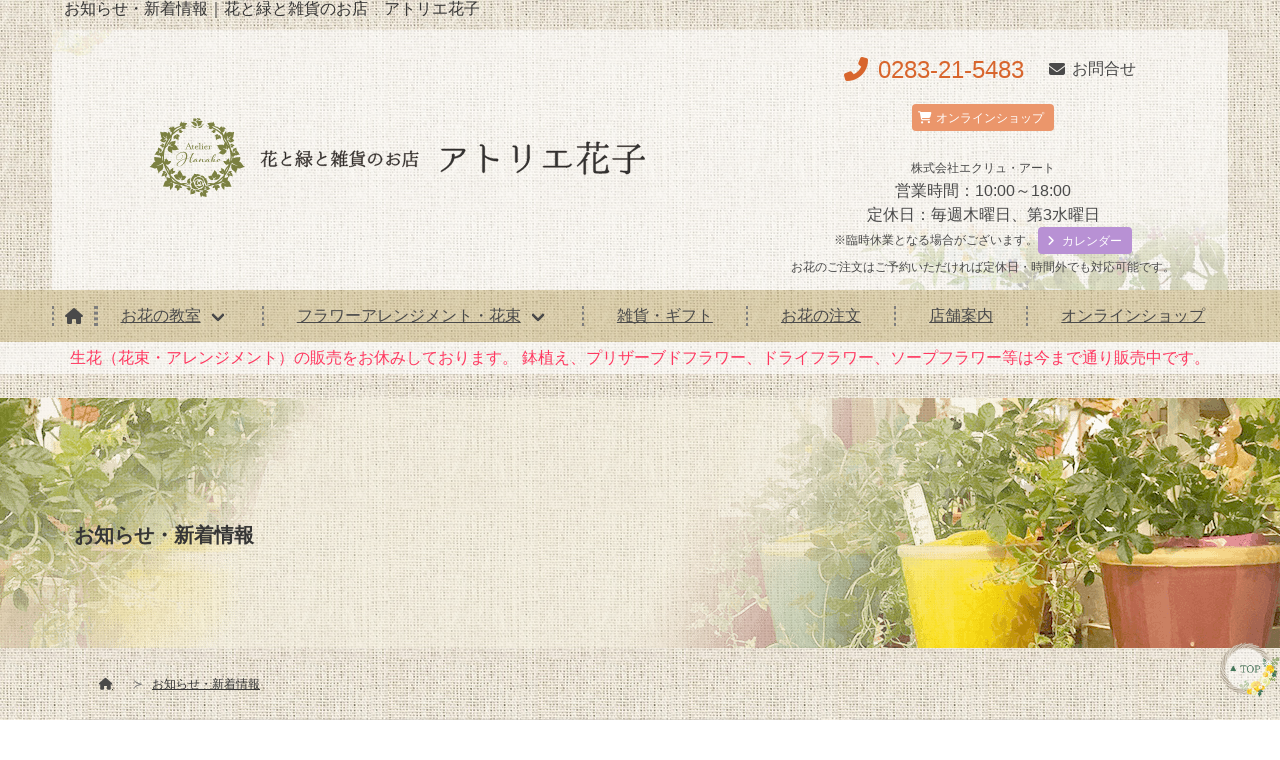

--- FILE ---
content_type: text/html
request_url: https://www.e875.jp/news.html?page=14&key=1531559013
body_size: 9565
content:
<!doctype html>
<html prefix="og: http://ogp.me/ns#"> 
<head>
<meta charset="UTF-8">
<title>お知らせ・新着情報｜花と緑と雑貨のお店　アトリエ花子　栃木県佐野市のお花屋さん</title>
<meta name="description" content="栃木県佐野市のお花屋さん　アトリエ花子からのお知らせ・新着情報。お花や鉢植え、雑貨の入荷情報、イベントのご案内、お店からのお得な情報を発信します。">
<meta name="keyword" content="アトリエ花子,花屋,雑貨屋,佐野市,栃木県">
	
<meta http-equiv="X-UA-Compatible" content="IE=edge,chrome=1">
<meta name="viewport" content="width=device-width,initial-scale=1.0">
<meta name="rating" content="general">
<meta name="copyright" content="Copyright(c) 花と緑と雑貨のお店 アトリエ花子">
<meta http-equiv="Content-Script-Type" content="text/javascript">
<meta http-equiv="Content-Style-Type" content="text/css">
<meta name="robots" content="index,follow">
<meta name="format-detection" content="telephone=no">
<link href="../images/favicon.ico" rel="shortcut icon">
<link rel="apple-touch-icon" href="/images/apple-touch-icon.png">
<link rel="stylesheet" href="https://use.fontawesome.com/releases/v5.11.2/css/all.css">
<link rel="stylesheet" href="/css/style.css">
<link rel="stylesheet" href="/css/sys.css" type="text/css">
<link rel="stylesheet" href="/js/lightbox2/css/lightbox.css" type="text/css">
<script src="https://ajax.googleapis.com/ajax/libs/jquery/1.12.4/jquery.min.js"></script>
<script type="text/javascript" src="/js/facebook.js"></script>
<script type="text/javascript" src="/js/navi.js"></script>
<script type="text/javascript" src="/js/spammail.js"></script>
<script src="/js/tellink.js"></script>
<script src="/js/pagetop.js"></script>
<script src="https://kit.fontawesome.com/6cd5ccef5d.js" crossorigin="anonymous"></script>

<meta property="og:title" content="お知らせ・新着情報｜花と緑と雑貨のお店　アトリエ花子　栃木県佐野市のお花屋さん" />
<meta property="og:type" content="article" />
<meta property="og:description" content="栃木県佐野市のお花屋さん　アトリエ花子からのお知らせ・新着情報。お花や鉢植え、雑貨の入荷情報、イベントのご案内、お店からのお得な情報を発信します。" />
<meta property="og:url" content="https://www.e875.jp/news.html" />
<meta property="og:site_name" content="花と緑と雑貨のお店　アトリエ花子" />
<meta property="og:image" content="https://www.e875.jp/images/logo.png" />
<meta name="twitter:card" content="summary_large_image" />
<meta name="twitter:site" content="@e875" />
<meta name="twitter:creator" content="@e875" />

<!-- Google Tag Manager -->
<script>(function(w,d,s,l,i){w[l]=w[l]||[];w[l].push({'gtm.start':
new Date().getTime(),event:'gtm.js'});var f=d.getElementsByTagName(s)[0],
j=d.createElement(s),dl=l!='dataLayer'?'&l='+l:'';j.async=true;j.src=
'https://www.googletagmanager.com/gtm.js?id='+i+dl;f.parentNode.insertBefore(j,f);
})(window,document,'script','dataLayer','GTM-NQ77BQ9');</script>
<!-- End Google Tag Manager -->

</head>

<body>
<div class="content">
<h1 class="container">お知らせ・新着情報｜花と緑と雑貨のお店　アトリエ花子</h1>
</div>
	
<!-- --------------------header-------------------- -->
	<!-- Google Tag Manager (noscript) -->
<noscript><iframe src="https://www.googletagmanager.com/ns.html?id=GTM-NQ77BQ9"
height="0" width="0" style="display:none;visibility:hidden"></iframe></noscript>
<!-- End Google Tag Manager (noscript) -->

<div id="fb-root"></div>
<script async defer crossorigin="anonymous" src="https://connect.facebook.net/ja_JP/sdk.js#xfbml=1&version=v4.0"></script>
<header>
<div class="content">
<div class="container">
<div class="columns is-vcentered bgclr-1 content_head">

	<div class="column has-text-centered"><a href="/"><img src="/images/logo.svg" alt="花と緑と雑貨のお店　アトリエ花子" width="500"></a></div>
	<div class="column is-5 is-size-7-touch has-text-centered">

<p class="buttons is-centered">
<a class="button is-text is-large has-text-dorange"><script type="text/javascript">smtel('0283-21-5483');</script>
</a>
			<a href="/contact.html" class="button is-text is-size-4-touch is-hidden-mobile is-paddingless"><span class="icon"><i class="fas fa-envelope"></i></span><span class="is-hidden-touch">お問合せ</span></a>

				<a href="https://shop.e875.jp/" target="_blank" class="button is-apricot noicon is-size-7 is-hidden-mobile">
										<span class="icon">
										  <i class="fas fa-shopping-cart"></i>
										</span>
										<span class="is-hidden-mobile">オンラインショップ</span>
									 </a>

		</p>

		<p><span class="is-size-7">株式会社エクリュ・アート</span><br>
<span class="is-size-6">営業時間：10:00～18:00
	<br>
		定休日：毎週木曜日、第3水曜日</span><br>
<span class="is-size-7">※臨時休業となる場合がございます。<a href="/index.html#schoolcal" class="button is-size-7 is-fuji">
										<span class="icon">
										  <i class="fas fa-angle-right"></i>
										</span>
										<span>カレンダー</span>
									 </a><br>
		お花のご注文はご予約いただければ定休日・時間外でも対応可能です。</span></p>
	</div>
	</div>
		</div>
</div>
</header>

<nav class="navbar" role="navigation" aria-label="main navigation">
  <div class="container">
	  <div class="navbar-brand"><span class="brd-2"></span>
    <a class="navbar-item" href="/">
     <span class="icon"><i class="fas fa-home"></i></span>
    </a>

		  <span class="brd-2"></span>
			<a href="/contact.html" class="is-hidden-tablet navbar-item"><span class="icon"><i class="fas fa-envelope"></i></span></a>
		  <span class="brd-2"></span>
		  			<a href="https://shop.e875.jp/" class="is-hidden-tablet navbar-item noicon" target="_blank">
										<span class="icon">
										  <i class="fas fa-shopping-cart"></i>
										</span>
									 </a>
		  <span class="brd-2 is-hidden-tablet"></span>

		  <a role="button" class="navbar-burger burger" data-target="navbaritems">
			  <span aria-hidden="true"></span>
			  <span aria-hidden="true"></span>
			  <span aria-hidden="true"></span>
			</a>

  </div>

  <div id="navbaritems" class="navbar-menu is-size-7-tablet-only">
		<div class="navbar-start">
		<div class="navbar-item has-dropdown is-hoverable">
		<a href="/school/" class="navbar-link">お花の教室</a>
			<div class="navbar-dropdown">
			<a href="/school/about.html" class="navbar-item">レッスン案内</a>
			<a href="/school/teachers.html" class="navbar-item">講師紹介</a>
			<a href="/school/gallery.html" class="navbar-item">フォトギャラリー</a>
			<a href="/school/apply.html" class="navbar-item">お申し込み</a>
			<a href="/school/flow.html" class="navbar-item">お申し込みの流れ</a>
			<a href="/school/voice.html" class="navbar-item">お客様の声</a>
            </div>
		</div>

		<span class="brd-2 is-hidden-mobile"></span>

		<div class="navbar-item has-dropdown is-hoverable">
		<a href="/flower/" class="navbar-link">フラワーアレンジメント・花束</a>
			<div class="navbar-dropdown">
			<a href="/flower/usage_gallery.html" class="navbar-item">用途で選ぶフラワーアレンジメント・花束</a>
			<a href="/flower/type.html" class="navbar-item">お花の種類・目安料金</a>
			<a href="/flower/style.html" class="navbar-item">お花の形状について</a>
			<a href="/flower/btob.html" class="navbar-item">企業様向け</a>
		</div>
</div>

		<span class="brd-2 is-hidden-mobile"></span>
		<a href="/zakka-gift/" class="navbar-item">雑貨・ギフト</a><span class="brd-2 is-hidden-mobile"></span>
		<a href="/order/" class="navbar-item">お花の注文</a><span class="brd-2 is-hidden-mobile"></span>
		<a href="/shop.html" class="navbar-item">店舗案内</a><span class="brd-2 is-hidden-touch"></span>
		<a href="https://shop.e875.jp/" target="_blank" class="navbar-item is-hidden-touch noicon">オンラインショップ</a>
    </div>
 </div>
 </div>
</nav>
<div class="content bgclr-1" style="padding:0.25rem;">
	<div class="has-text-danger  has-text-centered">生花（花束・アレンジメント）の販売をお休みしております。 <br class="br-sp">鉢植え、プリザーブドフラワー、ドライフラワー、ソープフラワー等は今まで通り販売中です。 </div></div>
<!-- 特別営業時間
<div class="content" style="margin-top:1em;">
<div class="container">
<div class="columns is-tablet  has-text-centered is-size-7 bgclr-1">
	<div class="column is-3-desktop">
		<p class="has-text-danger is-size-6"><b>【年末年始営業のお知らせ】</b></p>
		</div>
	<div class="column">
			<div class="is-centered has-text-centered">
				<div class="has-text-left">
							<p><b><span class="has-text-danger">■12/29（金）よりお正月生花（生花アレンジメント）販売いたします。<br>年内営業は12/31(日）17時までとなります。
								</span><br>新年は1/5（金）より通常営業となります。</b></p>
				</div><br>

				<div class="has-text-left">
				</div>
				</div>
/特別営業時間-->

			</div>
	</div>
</div>
</div>

<!-- --------------------/header-------------------- -->

<div class="content">
	<div class="headimg other1">
		<div class="headcaption container"><h2 class="bgnone">お知らせ・新着情報</h2>
		</div>
		</div>
	</div>

<!-- --------------------Main Column-------------------- -->
		<div class="content">
		<div class="container">
			
		<nav class="breadcrumb has-succeeds-separator is-small" aria-label="breadcrumbs">
		  <ul>
			<li><a href="/"><span class="icon">
          <i class="fas fa-home" aria-hidden="true"></i>
        </span></a></li>
			<li class="is-active"><a href="#" aria-current="page">お知らせ・新着情報</a></li>
		  </ul>
		</nav>
			
		<div class="columns is-desktop">
			
		<!-- メイン部分 --><div class="column">
		<div class="box bgclr-1">
			<h2 class="has-text-centered-touch"><span class="icon"><i class="fas fa-leaf"></i></span> お知らせ・新着情報</h2>

<section>
<span class="time">2018/07/14</span><br />
<h3>お宝発見&#128064;&#128161;!!真夏のガレージセール開催中&#127802;</h3>
<hr class="title_line" />
<div id="input" class="content"><span class="time" style="background-color: transparent; color: rgb(77, 77, 77); font-family: Meiryo; font-size: 12px; font-style: normal; font-variant: normal; font-weight: 400; letter-spacing: normal; line-height: 21.6px; orphans: 2; text-align: left; text-decoration: none; text-indent: 0px; text-transform: none; -webkit-text-stroke-width: 0px; white-space: normal; word-spacing: 0px;">2018年7月14日 (土)</span><br style="background-color: transparent; color: rgb(77, 77, 77); font-family: Meiryo; font-size: 12px; font-style: normal; font-variant: normal; font-weight: 400; letter-spacing: normal; line-height: 21.6px; orphans: 2; text-align: left; text-decoration: none; text-indent: 0px; text-transform: none; -webkit-text-stroke-width: 0px; white-space: normal; word-spacing: 0px;" /><span class="title-g" style="background-color: transparent; color: rgb(77, 77, 77); font-family: Meiryo; font-size: 12px; font-style: normal; font-variant: normal; font-weight: 400; letter-spacing: normal; line-height: 21.6px; orphans: 2; text-align: left; text-decoration: none; text-indent: 0px; text-transform: none; -webkit-text-stroke-width: 0px; white-space: normal; word-spacing: 0px;"><strong style="font-size: 12px; line-height: 21.6px;">本日より&#127803;≪爆安≫ガレージSALEスタート&#10069;&#10069;</strong></span><hr class="title_line" style="background-color: transparent; border-bottom-color: rgb(77, 77, 77); border-bottom-style: none; border-bottom-width: 0px; border-image-outset: 0; border-image-repeat: stretch; border-image-slice: 100%; border-image-source: none; border-image-width: 1; border-left-color: rgb(77, 77, 77); border-left-style: none; border-left-width: 0px; border-right-color: rgb(77, 77, 77); border-right-style: none; border-right-width: 0px; border-top-color: rgb(204, 204, 204); border-top-style: dotted; border-top-width: 1px; color: rgb(77, 77, 77); font-family: Meiryo; font-size: 12px; font-style: normal; font-variant: normal; font-weight: 400; height: 1px; letter-spacing: normal; margin-bottom: 12px; margin-left: 0px; margin-right: 0px; margin-top: 12px; orphans: 2; text-align: center; text-decoration: none; text-indent: 0px; text-transform: none; -webkit-text-stroke-width: 0px; white-space: normal; word-spacing: 0px;" /><span style="display: inline !important; float: none; background-color: transparent; color: rgb(77, 77, 77); font-family: Meiryo; font-size: 12px; font-style: normal; font-variant: normal; font-weight: 400; letter-spacing: normal; line-height: 21.6px; orphans: 2; text-align: left; text-decoration: none; text-indent: 0px; text-transform: none; -webkit-text-stroke-width: 0px; white-space: normal; word-spacing: 0px;"> お待たせしましたヾ(*&acute;&forall;｀*)ﾉ&#127926;</span><br style="background-color: transparent; color: rgb(77, 77, 77); font-family: Meiryo; font-size: 12px; font-style: normal; font-variant: normal; font-weight: 400; letter-spacing: normal; line-height: 21.6px; orphans: 2; text-align: left; text-decoration: none; text-indent: 0px; text-transform: none; -webkit-text-stroke-width: 0px; white-space: normal; word-spacing: 0px;" /><span style="display: inline !important; float: none; background-color: transparent; color: rgb(77, 77, 77); font-family: Meiryo; font-size: 12px; font-style: normal; font-variant: normal; font-weight: 400; letter-spacing: normal; line-height: 21.6px; orphans: 2; text-align: left; text-decoration: none; text-indent: 0px; text-transform: none; -webkit-text-stroke-width: 0px; white-space: normal; word-spacing: 0px;">倉庫一掃ガレージセールスタートです&#127775;</span><br style="background-color: transparent; color: rgb(77, 77, 77); font-family: Meiryo; font-size: 12px; font-style: normal; font-variant: normal; font-weight: 400; letter-spacing: normal; line-height: 21.6px; orphans: 2; text-align: left; text-decoration: none; text-indent: 0px; text-transform: none; -webkit-text-stroke-width: 0px; white-space: normal; word-spacing: 0px;" /><br style="background-color: transparent; color: rgb(77, 77, 77); font-family: Meiryo; font-size: 12px; font-style: normal; font-variant: normal; font-weight: 400; letter-spacing: normal; line-height: 21.6px; orphans: 2; text-align: left; text-decoration: none; text-indent: 0px; text-transform: none; -webkit-text-stroke-width: 0px; white-space: normal; word-spacing: 0px;" /><span style="display: inline !important; float: none; background-color: transparent; color: rgb(77, 77, 77); font-family: Meiryo; font-size: 12px; font-style: normal; font-variant: normal; font-weight: 400; letter-spacing: normal; line-height: 21.6px; orphans: 2; text-align: left; text-decoration: none; text-indent: 0px; text-transform: none; -webkit-text-stroke-width: 0px; white-space: normal; word-spacing: 0px;">デットストック商品や商品入れ替え商品が</span><br style="background-color: transparent; color: rgb(77, 77, 77); font-family: Meiryo; font-size: 12px; font-style: normal; font-variant: normal; font-weight: 400; letter-spacing: normal; line-height: 21.6px; orphans: 2; text-align: left; text-decoration: none; text-indent: 0px; text-transform: none; -webkit-text-stroke-width: 0px; white-space: normal; word-spacing: 0px;" /><span style="display: inline !important; float: none; background-color: transparent; color: rgb(77, 77, 77); font-family: Meiryo; font-size: 12px; font-style: normal; font-variant: normal; font-weight: 400; letter-spacing: normal; line-height: 21.6px; orphans: 2; text-align: left; text-decoration: none; text-indent: 0px; text-transform: none; -webkit-text-stroke-width: 0px; white-space: normal; word-spacing: 0px;">50％OFF～&#128161;&#10069;&#10069;良品なのにこの値段( ﾟДﾟ)&#9889;</span><br style="background-color: transparent; color: rgb(77, 77, 77); font-family: Meiryo; font-size: 12px; font-style: normal; font-variant: normal; font-weight: 400; letter-spacing: normal; line-height: 21.6px; orphans: 2; text-align: left; text-decoration: none; text-indent: 0px; text-transform: none; -webkit-text-stroke-width: 0px; white-space: normal; word-spacing: 0px;" /><br style="background-color: transparent; color: rgb(77, 77, 77); font-family: Meiryo; font-size: 12px; font-style: normal; font-variant: normal; font-weight: 400; letter-spacing: normal; line-height: 21.6px; orphans: 2; text-align: left; text-decoration: none; text-indent: 0px; text-transform: none; -webkit-text-stroke-width: 0px; white-space: normal; word-spacing: 0px;" /><span style="display: inline !important; float: none; background-color: transparent; color: rgb(77, 77, 77); font-family: Meiryo; font-size: 12px; font-style: normal; font-variant: normal; font-weight: 400; letter-spacing: normal; line-height: 21.6px; orphans: 2; text-align: left; text-decoration: none; text-indent: 0px; text-transform: none; -webkit-text-stroke-width: 0px; white-space: normal; word-spacing: 0px;">数量限定・1点ものなどお買い得商品がゴロゴロ&#10024;</span><br style="background-color: transparent; color: rgb(77, 77, 77); font-family: Meiryo; font-size: 12px; font-style: normal; font-variant: normal; font-weight: 400; letter-spacing: normal; line-height: 21.6px; orphans: 2; text-align: left; text-decoration: none; text-indent: 0px; text-transform: none; -webkit-text-stroke-width: 0px; white-space: normal; word-spacing: 0px;" /><span style="display: inline !important; float: none; background-color: transparent; color: rgb(77, 77, 77); font-family: Meiryo; font-size: 12px; font-style: normal; font-variant: normal; font-weight: 400; letter-spacing: normal; line-height: 21.6px; orphans: 2; text-align: left; text-decoration: none; text-indent: 0px; text-transform: none; -webkit-text-stroke-width: 0px; white-space: normal; word-spacing: 0px;">見ごたえのあるSALEとなっております&#10069;&#10069;</span><br style="background-color: transparent; color: rgb(77, 77, 77); font-family: Meiryo; font-size: 12px; font-style: normal; font-variant: normal; font-weight: 400; letter-spacing: normal; line-height: 21.6px; orphans: 2; text-align: left; text-decoration: none; text-indent: 0px; text-transform: none; -webkit-text-stroke-width: 0px; white-space: normal; word-spacing: 0px;" /><br style="background-color: transparent; color: rgb(77, 77, 77); font-family: Meiryo; font-size: 12px; font-style: normal; font-variant: normal; font-weight: 400; letter-spacing: normal; line-height: 21.6px; orphans: 2; text-align: left; text-decoration: none; text-indent: 0px; text-transform: none; -webkit-text-stroke-width: 0px; white-space: normal; word-spacing: 0px;" /><img alt="" src="http://www.e875.jp/up/images/DSCF2242a.jpg" style="background-color: transparent; color: rgb(77, 77, 77); font-family: Meiryo; font-size: 12px; font-style: normal; font-variant: normal; font-weight: 400; height: 338px; letter-spacing: normal; orphans: 2; text-align: left; text-decoration: none; text-indent: 0px; text-transform: none; -webkit-text-stroke-width: 0px; white-space: normal; width: 450px; word-spacing: 0px;" /><br style="background-color: transparent; color: rgb(77, 77, 77); font-family: Meiryo; font-size: 12px; font-style: normal; font-variant: normal; font-weight: 400; letter-spacing: normal; line-height: 21.6px; orphans: 2; text-align: left; text-decoration: none; text-indent: 0px; text-transform: none; -webkit-text-stroke-width: 0px; white-space: normal; word-spacing: 0px;" /><span style="display: inline !important; float: none; background-color: transparent; color: rgb(77, 77, 77); font-family: Meiryo; font-size: 12px; font-style: normal; font-variant: normal; font-weight: 400; letter-spacing: normal; line-height: 21.6px; orphans: 2; text-align: left; text-decoration: none; text-indent: 0px; text-transform: none; -webkit-text-stroke-width: 0px; white-space: normal; word-spacing: 0px;">ここに写ってない商品もございます&#128512;</span><br style="background-color: transparent; color: rgb(77, 77, 77); font-family: Meiryo; font-size: 12px; font-style: normal; font-variant: normal; font-weight: 400; letter-spacing: normal; line-height: 21.6px; orphans: 2; text-align: left; text-decoration: none; text-indent: 0px; text-transform: none; -webkit-text-stroke-width: 0px; white-space: normal; word-spacing: 0px;" /><span style="display: inline !important; float: none; background-color: transparent; color: rgb(77, 77, 77); font-family: Meiryo; font-size: 12px; font-style: normal; font-variant: normal; font-weight: 400; letter-spacing: normal; line-height: 21.6px; orphans: 2; text-align: left; text-decoration: none; text-indent: 0px; text-transform: none; -webkit-text-stroke-width: 0px; white-space: normal; word-spacing: 0px;">あとは、店頭でのお楽しみ&#128149;*。</span><br style="background-color: transparent; color: rgb(77, 77, 77); font-family: Meiryo; font-size: 12px; font-style: normal; font-variant: normal; font-weight: 400; letter-spacing: normal; line-height: 21.6px; orphans: 2; text-align: left; text-decoration: none; text-indent: 0px; text-transform: none; -webkit-text-stroke-width: 0px; white-space: normal; word-spacing: 0px;" /><br style="background-color: transparent; color: rgb(77, 77, 77); font-family: Meiryo; font-size: 12px; font-style: normal; font-variant: normal; font-weight: 400; letter-spacing: normal; line-height: 21.6px; orphans: 2; text-align: left; text-decoration: none; text-indent: 0px; text-transform: none; -webkit-text-stroke-width: 0px; white-space: normal; word-spacing: 0px;" /><span style="display: inline !important; float: none; background-color: transparent; color: rgb(77, 77, 77); font-family: Meiryo; font-size: 12px; font-style: normal; font-variant: normal; font-weight: 400; letter-spacing: normal; line-height: 21.6px; orphans: 2; text-align: left; text-decoration: none; text-indent: 0px; text-transform: none; -webkit-text-stroke-width: 0px; white-space: normal; word-spacing: 0px;">今回もB品コーナー設置していますよ(*^▽^*)</span><br style="background-color: transparent; color: rgb(77, 77, 77); font-family: Meiryo; font-size: 12px; font-style: normal; font-variant: normal; font-weight: 400; letter-spacing: normal; line-height: 21.6px; orphans: 2; text-align: left; text-decoration: none; text-indent: 0px; text-transform: none; -webkit-text-stroke-width: 0px; white-space: normal; word-spacing: 0px;" /><span style="display: inline !important; float: none; background-color: transparent; color: rgb(77, 77, 77); font-family: Meiryo; font-size: 12px; font-style: normal; font-variant: normal; font-weight: 400; letter-spacing: normal; line-height: 21.6px; orphans: 2; text-align: left; text-decoration: none; text-indent: 0px; text-transform: none; -webkit-text-stroke-width: 0px; white-space: normal; word-spacing: 0px;">アレンジ次第で素敵に変身する原石の山です(笑)</span><br style="background-color: transparent; color: rgb(77, 77, 77); font-family: Meiryo; font-size: 12px; font-style: normal; font-variant: normal; font-weight: 400; letter-spacing: normal; line-height: 21.6px; orphans: 2; text-align: left; text-decoration: none; text-indent: 0px; text-transform: none; -webkit-text-stroke-width: 0px; white-space: normal; word-spacing: 0px;" /><span style="display: inline !important; float: none; background-color: transparent; color: rgb(77, 77, 77); font-family: Meiryo; font-size: 12px; font-style: normal; font-variant: normal; font-weight: 400; letter-spacing: normal; line-height: 21.6px; orphans: 2; text-align: left; text-decoration: none; text-indent: 0px; text-transform: none; -webkit-text-stroke-width: 0px; white-space: normal; word-spacing: 0px;">リメイクしたりDIYしたりして使ってくださいね&#127926;</span><br style="background-color: transparent; color: rgb(77, 77, 77); font-family: Meiryo; font-size: 12px; font-style: normal; font-variant: normal; font-weight: 400; letter-spacing: normal; line-height: 21.6px; orphans: 2; text-align: left; text-decoration: none; text-indent: 0px; text-transform: none; -webkit-text-stroke-width: 0px; white-space: normal; word-spacing: 0px;" /><br style="background-color: transparent; color: rgb(77, 77, 77); font-family: Meiryo; font-size: 12px; font-style: normal; font-variant: normal; font-weight: 400; letter-spacing: normal; line-height: 21.6px; orphans: 2; text-align: left; text-decoration: none; text-indent: 0px; text-transform: none; -webkit-text-stroke-width: 0px; white-space: normal; word-spacing: 0px;" /><img alt="" src="http://www.e875.jp/up/images/DSCF2241a.jpg" style="background-color: transparent; color: rgb(77, 77, 77); font-family: Meiryo; font-size: 12px; font-style: normal; font-variant: normal; font-weight: 400; height: 338px; letter-spacing: normal; orphans: 2; text-align: left; text-decoration: none; text-indent: 0px; text-transform: none; -webkit-text-stroke-width: 0px; white-space: normal; width: 450px; word-spacing: 0px;" /><br style="background-color: transparent; color: rgb(77, 77, 77); font-family: Meiryo; font-size: 12px; font-style: normal; font-variant: normal; font-weight: 400; letter-spacing: normal; line-height: 21.6px; orphans: 2; text-align: left; text-decoration: none; text-indent: 0px; text-transform: none; -webkit-text-stroke-width: 0px; white-space: normal; word-spacing: 0px;" /><br style="background-color: transparent; color: rgb(77, 77, 77); font-family: Meiryo; font-size: 12px; font-style: normal; font-variant: normal; font-weight: 400; letter-spacing: normal; line-height: 21.6px; orphans: 2; text-align: left; text-decoration: none; text-indent: 0px; text-transform: none; -webkit-text-stroke-width: 0px; white-space: normal; word-spacing: 0px;" /><span style="display: inline !important; float: none; background-color: transparent; color: rgb(77, 77, 77); font-family: Meiryo; font-size: 12px; font-style: normal; font-variant: normal; font-weight: 400; letter-spacing: normal; line-height: 21.6px; orphans: 2; text-align: left; text-decoration: none; text-indent: 0px; text-transform: none; -webkit-text-stroke-width: 0px; white-space: normal; word-spacing: 0px;">SALE品の為、無くなり次第終了です&#128161;</span><br style="background-color: transparent; color: rgb(77, 77, 77); font-family: Meiryo; font-size: 12px; font-style: normal; font-variant: normal; font-weight: 400; letter-spacing: normal; line-height: 21.6px; orphans: 2; text-align: left; text-decoration: none; text-indent: 0px; text-transform: none; -webkit-text-stroke-width: 0px; white-space: normal; word-spacing: 0px;" /><span style="display: inline !important; float: none; background-color: transparent; color: rgb(77, 77, 77); font-family: Meiryo; font-size: 12px; font-style: normal; font-variant: normal; font-weight: 400; letter-spacing: normal; line-height: 21.6px; orphans: 2; text-align: left; text-decoration: none; text-indent: 0px; text-transform: none; -webkit-text-stroke-width: 0px; white-space: normal; word-spacing: 0px;">ぜひ、お早めにお立ち寄りくださいませ&#127808;(^O^)</span><br style="background-color: transparent; color: rgb(77, 77, 77); font-family: Meiryo; font-size: 12px; font-style: normal; font-variant: normal; font-weight: 400; letter-spacing: normal; line-height: 21.6px; orphans: 2; text-align: left; text-decoration: none; text-indent: 0px; text-transform: none; -webkit-text-stroke-width: 0px; white-space: normal; word-spacing: 0px;" /><br style="background-color: transparent; color: rgb(77, 77, 77); font-family: Meiryo; font-size: 12px; font-style: normal; font-variant: normal; font-weight: 400; letter-spacing: normal; line-height: 21.6px; orphans: 2; text-align: left; text-decoration: none; text-indent: 0px; text-transform: none; -webkit-text-stroke-width: 0px; white-space: normal; word-spacing: 0px;" /><span style="display: inline !important; float: none; background-color: transparent; color: rgb(77, 77, 77); font-family: Meiryo; font-size: 12px; font-style: normal; font-variant: normal; font-weight: 400; letter-spacing: normal; line-height: 21.6px; orphans: 2; text-align: left; text-decoration: none; text-indent: 0px; text-transform: none; -webkit-text-stroke-width: 0px; white-space: normal; word-spacing: 0px;">今週もお客様のご来店、心よりお待ちしております&#10024;</span><br style="background-color: transparent; color: rgb(77, 77, 77); font-family: Meiryo; font-size: 12px; font-style: normal; font-variant: normal; font-weight: 400; letter-spacing: normal; line-height: 21.6px; orphans: 2; text-align: left; text-decoration: none; text-indent: 0px; text-transform: none; -webkit-text-stroke-width: 0px; white-space: normal; word-spacing: 0px;" />&nbsp;<table border="0" cellspacing="5" style="background-color: transparent; color: rgb(77, 77, 77); font-family: Meiryo; font-size: 12px; font-style: normal; font-variant: normal; font-weight: 400; letter-spacing: normal; line-height: normal; orphans: 2; text-align: left; text-decoration: none; text-indent: 0px; text-transform: none; -webkit-text-stroke-width: 0px; white-space: normal; word-spacing: 0px;" width="100%">	<tbody style="font-size: 12px; line-height: normal;">		<tr style="font-size: 12px; line-height: normal;">			<td align="left" style="font-size: 12px; line-height: 21.6px;">&nbsp;</td>		</tr>	</tbody></table>
<div class="m-b-20"></div>
<div class="col_3"></div>
</div><br />
<nav class="pagination is-centered" role="navigation" aria-label="pagination">
  <a href="news.html?page=15&key=1532764917" class="pagination-previous"><i class="fa fa-chevron-left"></i>&nbsp;前の記事へ</a>
  <a href="news.html?page=15&key=1530930459" class="pagination-next">次の記事へ&nbsp;<i class="fa fa-chevron-right"></i></a>
</nav>
<br>
</section>
<dl class="tbl-common01">				<dt class="is-pulled-left">2018/11/24 </dt>
				<dd><span class="icon_t icon_3">INFO</span><a href="news.html?page=14&key=1541926119"> &#127881;再開催&#127775;IDAYﾚｯｽﾝ&#127775;ﾊｰﾊﾞﾘｳﾑ2本</a></dd>
				<dt class="is-pulled-left">2018/11/20 </dt>
				<dd><span class="icon_t icon_3">INFO</span><a href="news.html?page=14&key=1541926622"> IDAYﾚｯｽﾝ&#127808;2WAYｽﾜｯｸﾞ</a></dd>
				<dt class="is-pulled-left">2018/11/02 </dt>
				<dd><span class="icon_t icon_3">INFO</span><a href="news.html?page=14&key=1541143161"> &#128214;&#9997;atelier無料開放日&#127793;</a></dd>
				<dt class="is-pulled-left">2018/10/01 </dt>
				<dd><span class="icon_t icon_3">INFO</span><a href="news.html?page=14&key=1538376270"> 【生花】季節のフラワーアレンジメント教室</a></dd>
				<dt class="is-pulled-left">2018/10/01 </dt>
				<dd><span class="icon_t icon_4">EVENT</span><a href="news.html?page=14&key=1538374557"> 【店頭ミニ講習会】秋色ハーバリウム&#127809;</a></dd>
				<dt class="is-pulled-left">2018/09/25 </dt>
				<dd><span class="icon_t icon_3">INFO</span><a href="news.html?page=14&key=1537862773"> 【造花】秋色アジサイの大人リース(1day lesson)</a></dd>
				<dt class="is-pulled-left">2018/09/08 </dt>
				<dd><span class="icon_t icon_4">EVENT</span><a href="news.html?page=14&key=1536458664"> 【生花】体験レッスン参加者募集&#10047;</a></dd>
				<dt class="is-pulled-left">2018/08/28 </dt>
				<dd><span class="icon_t icon_4">EVENT</span><a href="news.html?page=14&key=1535448259"> &#127875;【要予約】9月の1ｄayレッスン&#128123;</a></dd>
				<dt class="is-pulled-left">2018/08/28 </dt>
				<dd><span class="icon_t icon_3">INFO</span><a href="news.html?page=14&key=1535433207"> &#127804;9月の店頭ミニレッスンのご案内&#127804;</a></dd>
				<dt class="is-pulled-left">2018/08/27 </dt>
				<dd><span class="icon_t icon_2">SALE</span><a href="news.html?page=14&key=1535344663"> お買い忘れございませんか？！【8月末まで】</a></dd>
</dl>
<!-- /content -->
<div class="pager">
  <ul class="pagination_e">
    <li class="noicon"><a href="news.html?page=0&key=1531559013"><span>1</span></a></li>    <li class="noicon"><a href="news.html?page=1&key=1531559013"><span>2</span></a></li>    <li class="noicon"><a href="news.html?page=2&key=1531559013"><span>3</span></a></li>    <li class="noicon"><a href="news.html?page=3&key=1531559013"><span>4</span></a></li>    <li class="noicon"><a href="news.html?page=4&key=1531559013"><span>5</span></a></li>    <li class="noicon"><a href="news.html?page=5&key=1531559013"><span>6</span></a></li>    <li class="noicon"><a href="news.html?page=6&key=1531559013"><span>7</span></a></li>    <li class="noicon"><a href="news.html?page=7&key=1531559013"><span>8</span></a></li>    <li class="noicon"><a href="news.html?page=8&key=1531559013"><span>9</span></a></li>    <li class="noicon"><a href="news.html?page=9&key=1531559013"><span>10</span></a></li>    <li class="noicon"><a href="news.html?page=10&key=1531559013"><span>11</span></a></li>    <li class="noicon"><a href="news.html?page=11&key=1531559013"><span>12</span></a></li>    <li class="noicon"><a href="news.html?page=12&key=1531559013"><span>13</span></a></li>    <li class="noicon"><a href="news.html?page=13&key=1531559013"><span>14</span></a></li>    <li class="noicon"><a href="#" class="active"><span>15</span></a></li>    <li class="noicon"><a href="news.html?page=15&key=1531559013"><span>16</span></a></li>    <li class="noicon"><a href="news.html?page=16&key=1531559013"><span>17</span></a></li>    <li class="noicon"><a href="news.html?page=17&key=1531559013"><span>18</span></a></li>    <li class="noicon"><a href="news.html?page=18&key=1531559013"><span>19</span></a></li>    <li class="noicon"><a href="news.html?page=19&key=1531559013"><span>20</span></a></li>  </ul>
</div>

        </div>			
			<!-- sns -->
<div class="has-text-centered"><img src="/images/sns_share_title.svg" alt="このページをシェアする" width="200"></div>
<div class="buttons are-small is-centered">
	<a href="javascript:window.open('http://www.facebook.com/sharer.php?u='+encodeURIComponent(location.href),'sharewindow'); void(0);" class="button is-fb"><span class="icon"><i class="fab fa-facebook-f"></i></span><span>Facebook</span></a>

	<a href="javascript:window.open('http://twitter.com/share?text='+encodeURIComponent(document.title)+'&url='+encodeURIComponent(location.href),'sharewindow'); void(0);" class="button is-tw"><span class="icon"><i class="fab fa-twitter"></i></span><span>Tweet</span></a>

	<a href="javascript:window.open('http://line.me/R/msg/text/?'+encodeURIComponent(document.title)+'%20'+encodeURIComponent(location.href),'sharewindow'); void(0);" class="button is-line"><span class="icon"><i class="fab fa-line"></i></span><span>LINE</span></a>

	<a href="javascript:window.open('http://b.hatena.ne.jp/add?mode=confirm&url='+encodeURIComponent(location.href)+'&title='+encodeURIComponent(document.title),'sharewindow'); void(0);" class="button is-hatena">B! はてな</a>

	<a href="javascript:window.open('http://getpocket.com/edit?url='+encodeURIComponent(location.href)+'&title='+encodeURIComponent(document.title),'sharewindow'); void(0);" class="button is-pocket"><span class="icon"><i class="fab fa-get-pocket"></i></span><span>Pocket</span></a>
</div>
<!-- /sns -->
	
	</div><!--/ メイン部分 -->
			
		<!-- サイドナビ -->
		<div class="column is-4-desktop has-text-centered-touch">
			<div class="box bgclr-1">
		<!-- メインサイドナビ1 -->
			<section class="is-clearfix">
			  <h2><span class="icon"><i class="fas fa-store"></i></span><span class="is-inline-block">アトリエ花子</span><span class="is-inline-block">店舗案内</span></h2>
				<figure class="image is-marginless">
				<img src="/images/atelier_hanako.jpg" alt="アトリエ花子佐野店 花と緑を通じて心豊かな生活を提案します。">
				</figure>

				<figure class="image is-5by4 is-marginless">
				<iframe src="https://www.google.com/maps/embed?pb=!1m14!1m8!1m3!1d12862.52092266121!2d139.589488!3d36.297021!3m2!1i1024!2i768!4f13.1!3m3!1m2!1s0x0%3A0x664e1d78af0751ca!2z44Ki44OI44Oq44Ko6Iqx5a2Q!5e0!3m2!1sja!2sjp!4v1571913083423!5m2!1sja!2sjp" width="" height="" frameborder="0" style="border:0;" allowfullscreen="" class="has-ratio">
					</iframe>
				</figure>
					<a href="https://goo.gl/maps/vtKo6D9KxR4V42bK9" class="button is-apricot is-pulled-right is-small noicon" target="_blank">
						<span class="icon">
						  <i class="fas fa-angle-right"></i>
						</span>
						<span>大きい地図で見る</span>
					  </a>
				</section>

				<section class="mrg-b2">
					<p class="is-size-7-desktop"><span class="is-inline-block">〒327-0833</span>　<span class="is-inline-block">栃木県佐野市若宮上町 5-12</span><br>
	営業時間：10:00～18:00<br>
					定休日：毎週木曜日、第3水曜日<br>
	<span class="is-inline-block">詳しくは<a href="https://line.me/R/ti/p/%40qpp2595s">LINE</a>でのお知らせ、<a href="/index.html#schoolcal">カレンダー</a>をご確認くださいませ。</span>

					<!-- 営業時間：10:00～17:00<br>
						定休日：毎週水曜・木曜<br>
	<span class="has-text-danger">新型コロナウイルスの影響により、当面の間営業時間を変更しております。</span> -->

	</p>

<p class="is-size-7-desktop">※お花のご注文は、ご予約いただければ定休日・時間外でも対応可能です。</p>
				<p class="buttons is-centered">
				  <a class="button is-text has-text-dorange"><script type="text/javascript">smtel('0283-21-5483');</script>
</a>
				  <a href="/contact.html" class="button is-text"><span class="icon"><i class="fas fa-envelope"></i></span><span>お問合せ</span></a>
				</p>

					<p class="has-text-centered"><img src="/images/img_pay.svg" alt="ペイペイ、楽天ペイ使えます。" width="300"></p>

				<figure class="image is-marginless">
				<img src="/images/bnn_2025sale.jpg" alt="アトリエ花子店舗セール＆2026年1月末リニューアルオープン予定">
				</figure>
				</section>

				<h3><span class="icon"><i class="fa-brands fa-line"></i></span>LINE</h3>
<div class="box0 has-text-centered" style="background: #00c402; margin: auto;">
					<a href="https://line.me/R/ti/p/%40qpp2595s"><img src="/images/img_lineid.gif" alt="LINE＠　アカウント@qpp2595S"><br>
					<img alt="QRコード" src="https://qr-official.line.me/L/FiZyszWmai.png" width="116" class="is-hidden-touch"><br>
					<img alt="友だち追加してね" src="https://scdn.line-apps.com/n/line_add_friends/btn/ja.png" style=" border:solid 1px white;" height="36" border="0">
					</a>
				</div>

<h3><a href="https://twitter.com/e875?ref_src=twsrc%5Etfw" class="button is-fullwidth noicon" target="_blank" rel="noopener noreferrer"><span class="icon"><i class="fa-brands fa-square-x-twitter"></i></span>X(Twitter)　<span class="is-size-7">@e875</span></a></h3>

<h3><a href="https://www.instagram.com/atelier_hanako/" class="button is-fullwidth noicon" target="_blank" rel="noopener noreferrer"><span class="icon"><i class="fab fa-instagram"></i></span>Instagram　<span class="is-size-7">@atelier_hanako</span></a></h3>
								<h3><span class="icon"><i class="fab fa-facebook-square"></i></span>Facebook</h3>
				<div class="facebook-wrapper"></div>
				<div class="is-centered mrg-b2">
					<a href="https://shop.e875.jp/" class="noicon" target="_blank" rel="noopener noreferrer"><img src="/images/bnn_side_netshop.jpg" alt="アトリエ花子オンラインショップ"></a>
				</div>
			<!--/ メインサイドナビ1 -->

		</div>
		<!-- メインサイドナビ2 -->

			<!-- バナーズ -->
			<div class="columns is-multiline is-mobile box0 has-text-centered">
			 <div class="column is-half-touch is-12-desktop"><a href="/faq.html"><img src="/images/bnn_side_faq.png" alt="よくある質問"></a></div>
			 <div class="column is-half-touch is-12-desktop"><a href="/tips/"><img src="/images/bnn_side_tips.png" alt="豆知識"></a></div>
			 <div class="column is-half-touch is-12-desktop"><a href="/sano_kankou/"><img src="/images/bnn_side_sanokankou.png" alt="佐野市の観光案内"></a></div>
			 <div class="column is-half-touch is-12-desktop"><a href="/job.html"><img src="/images/bnn_side_job.png" alt="求人情報"></a></div>
			 <div class="column is-half-touch is-12-desktop is-hidden-touch"><a href="/links.html"><img src="/images/bnn_side_links.png" alt="リンク集"></a></div>
			</div>
				
			<div class="box0">
				<div class="box has-text-centered">
					<p>アトリエ花子公式SNS</p>
				<div class="buttons is-centered">
						<a class="button is-text noicon" href="https://www.instagram.com/atelier_hanako/" target="_blank">
							<span class="icon is-size-2">
							 <i class="fab fa-instagram"></i>
							</span>
						  </a>
						<a class="button is-text noicon" href="https://twitter.com/e875" target="_blank">
							<span class="icon is-size-2">
							  <i class="fa-brands fa-square-x-twitter"></i>
							</span>
						  </a>
						<a class="button is-text noicon" href="https://www.facebook.com/e875hanako" target="_blank">
							<span class="icon is-size-2">
							  <i class="fab fa-facebook-square"></i>
							</span>
						  </a>
						<a class="button is-text noicon" href="https://www.youtube.com/channel/UCPsBLE1oLMPfIp5RFtGvTgQ" target="_blank" title="アトリエ花子You Tubeチャンネル">
							<span class="icon is-size-2">
							  <i class="fab fa-youtube"></i>
							</span>
						  </a>
						<a class="button is-text noicon" href="http://e875.blog96.fc2.com/" target="_blank">
							<span class="icon is-size-4">
							  <img src="/images/icon_blog.svg" alt="ブログ">
							</span>
						  </a>
					</div>
				</div>
				</div>
			<!-- /バナーズ -->
			
			
			<div class="box bgclr-1">
				<img src="/images/bnn_schoolpanf.png" alt="お花の教室パンフレット　ダウンロード"><br>
				<p class="has-text-centered"><a href="/school/kyoshitsu_panf.pdf" class="button is-apricot noicon">
						<span class="icon">
						 <i class="far fa-file-pdf"></i>
						</span>
						<span>パンフレット（PDF）</span>
					  </a></p>
				<p class="has-text-centered"><a href="/school/about.html#schoolcal" class="button is-apricot">
						<span class="icon">
						<i class="far fa-calendar-alt"></i>
						</span>
						<span>教室開催スケジュール</span>
					  </a></p>
			</div>
			<p class="has-text-centered"><a href="/wholesale/"><img src="/images/bnn_side_wholesale.png" alt="卸売りについて"></a></p>
			<!--/ メインサイドナビ2 -->

		</div>
		<!--/ サイドナビ-->
		</div>
	</div>
</div>
<!-- --------------------/ Main Column-------------------- -->

<!-- --------------------footer-------------------- -->	
<footer class="is-size-7">
<div class="content">
<div class="container">
	<h5><span class="icon"><i class="fas fa-leaf"></i></span>お取り扱い商品・ブランド</h5>
	<h6>【お花】</h6>
	<p>生花、プリザーブドフラワー、ドライフラワー、ソープフラワー、胡蝶蘭、観葉植物、花鉢、花苗、庭木、花材、ウェディングブーケ＆ブートニア、ウェルカムボード、リングピロー、髪飾り、ヘッドドレスなどブライダル小物</p>
	<h6>【雑貨/ブランド】</h6>
	<p>輸入雑貨、カントリー雑貨、カントリー家具、フラワーギフト、カタログギフト、贈り物、ラングカレンダー、ラガディ アン＆アンディ、ワインボックス、シェルフ、カントリーボックス、アメリカンカントリー、フレンチカントリー、カントリーハート、通販カタログ、ホーロー、キッチン小物、キャニスター、ワインボックス、シェルフ、ボンヌママン、プリザーブドフラワー、ファイヤーキング、パイレックス、アンティーク、コレクティブル、マニー、イマン、倉敷意匠計画室、ティアラ、オ・タン・ジャディス　etc...</p>
	</div>
	</div>
<div class="content bgclr-1 hr1">
	<div style="display: block; position: relative; top: -0.75rem; height: 20px; background: url(/images/bg_leaf.svg) no-repeat right top;"></div>
<div class="container">
			<p class="has-text-centered"><a href="/"><img src="/images/logo.svg" width="400" alt="花と緑と雑貨のお店 アトリエ花子　ロゴ"></a><br><span class="is-size-7">株式会社エクリュ・アート</span></p>

	<hr>
	<p class="has-text-centered">お花のご注文はご予約いただければ、定休日・時間外でも対応可能です。</p>
	<p class="buttons is-centered">
		 <a class="button is-text is-large has-text-dorange"><script type="text/javascript">smtel('0283-21-5483');</script>
</a>
		<a href="/contact.html" class="button is-text"><span class="icon"><i class="fas fa-envelope"></i></span><span>お問合せ</span></a>
		</p>
	<p class="has-text-centered is-size-7">
<!-- 	営業時間：10:00～17:00<br>
定休日：毎週水曜・木曜<br>
<span class="is-size-7 has-text-danger">新型コロナウイルスの影響により、当面の間営業時間を変更しております。</span>-->

営業時間：10:00～18:00<br>
				定休日：毎週木曜日、第3水曜日<br>
<span class="is-inline-block">詳しくは<a href="https://line.me/R/ti/p/%40qpp2595s">LINE</a>でのお知らせ、<a href="/index.html#schoolcal">カレンダー</a>をご確認くださいませ。</span>
			</p>

	<p class="has-text-centered"><a href="/shop.html" class="button is-palepink is-size-7"><span class="icon"><i class="fas fa-angle-right"></i></span><span>アクセスマップ</span></a></p>

	<hr>

<div class="container1 is-size-7-touch is-hidden-mobile">
	<div class="columns is-mobile">
		<dl class="column">
		<dt><a href="/school/">お花の教室</a></dt>
		<dd><a href="/school/">開催スケジュール</a></dd>
		<dd><a href="/school/apply.html">教室のお申し込み</a></dd>
		<dd><a href="/school/teachers.html">講師のご紹介</a></dd>
		</dl>

		<dl class="column">
		<dt>お花・ギフト・雑貨販売</dt>
		<dd><a href="/flower/usage_gallery.html">フラワーギャラリー</a></dd>
		<dd><a href="/zakka-gift/">ギフト・雑貨販売</a></dd>
		<dd><a href="/order/about.html">お花のご注文</a></dd>
		<dd><a href="https://shop.e875.jp/" target="_blank" class="noicon">オンラインショップ</a></dd>
		</dl>

		<dl class="column">
		<dt>アトリエ花子について</dt>
		<dd><a href="/shop.html">店舗紹介</a></dd>
		<dd><a href="/faq.html">よくある質問</a></dd>
		<dd><a href="/privacy.html">プライバシーポリシー</a></dd>
		<dd><a href="/sitemap.html">サイトマップ</a></dd>
		</dl>
		</div>
	</div>

<div class="container1 is-size-7-touch is-hidden-tablet has-text-centered">
	<div class="is-mobile">
		<a href="/school/" class="is-inline-block">お花の教室</a>｜
		<a href="/zakka-gift/" class="is-inline-block">ギフト・雑貨販売</a>｜
		<a href="/order/about.html" class="is-inline-block">お花のご注文</a>｜
		<a href="/shop.html" class="is-inline-block">店舗紹介</a>｜
		<a href="https://shop.e875.jp/" target="_blank" class="is-inline-block noicon">オンラインショップ</a>｜
		<a href="/privacy.html" class="is-inline-block">プライバシーポリシー</a>｜
		<a href="/sitemap.html" class="is-inline-block">サイトマップ</a>
	</div><br>
</div>

</div>
</div>
<p class="has-text-centered mrg-b2">Copyright(C) 2025 花と緑と雑貨のお店 アトリエ花子 All Rights Reserved.<br><br><span class="is-size-7">Produced by <a href="https://www.coa2.co.jp" target="_blank" class="noicon">coanet</a></span></p>
</footer>

<div class="pagetop"><a href="#"><img src="/images/icon_top.png" alt="ページ上部へ"></a></div>
	
<!-- --------------------/ footer-------------------- -->
<script type="text/javascript" src="/js/lightbox2/js/lightbox.min.js"></script>

</body>
</html>


--- FILE ---
content_type: text/css
request_url: https://www.e875.jp/css/style.css
body_size: 346813
content:
@charset "UTF-8";
@keyframes spinAround {
  from {
    transform: rotate(0deg);
  }
  to {
    transform: rotate(359deg);
  }
}
.delete, .modal-close, .is-unselectable, .button, .file, .breadcrumb, .pagination-previous,
.pagination-next,
.pagination-link,
.pagination-ellipsis, .tabs {
  -webkit-touch-callout: none;
  -webkit-user-select: none;
  -moz-user-select: none;
  -ms-user-select: none;
  user-select: none;
}

.select:not(.is-multiple):not(.is-loading)::after, .navbar-link:not(.is-arrowless)::after {
  border: 3px solid transparent;
  border-radius: 2px;
  border-right: 0;
  border-top: 0;
  content: " ";
  display: block;
  height: 0.625em;
  margin-top: -0.4375em;
  pointer-events: none;
  position: absolute;
  top: 50%;
  transform: rotate(-45deg);
  transform-origin: center;
  width: 0.625em;
}

.box:not(:last-child), .box0:not(:last-child), .box1:not(:last-child), .box2:not(:last-child), .content:not(:last-child), .notification:not(:last-child), .progress:not(:last-child), .table:not(:last-child), .table-container:not(:last-child), .title:not(:last-child),
.subtitle:not(:last-child), .block:not(:last-child), .highlight:not(:last-child), .breadcrumb:not(:last-child), .level:not(:last-child), .list:not(:last-child), .message:not(:last-child), .tabs:not(:last-child) {
  margin-bottom: 1.5rem;
}

.delete, .modal-close {
  -moz-appearance: none;
  -webkit-appearance: none;
  background-color: rgba(10, 10, 10, 0.2);
  border: none;
  border-radius: 290486px;
  cursor: pointer;
  pointer-events: auto;
  display: inline-block;
  flex-grow: 0;
  flex-shrink: 0;
  font-size: 0;
  height: 20px;
  max-height: 20px;
  max-width: 20px;
  min-height: 20px;
  min-width: 20px;
  outline: none;
  position: relative;
  vertical-align: top;
  width: 20px;
}
.delete::before, .modal-close::before, .delete::after, .modal-close::after {
  background-color: white;
  content: "";
  display: block;
  left: 50%;
  position: absolute;
  top: 50%;
  transform: translateX(-50%) translateY(-50%) rotate(45deg);
  transform-origin: center center;
}
.delete::before, .modal-close::before {
  height: 2px;
  width: 50%;
}
.delete::after, .modal-close::after {
  height: 50%;
  width: 2px;
}
.delete:hover, .modal-close:hover, .delete:focus, .modal-close:focus {
  background-color: rgba(10, 10, 10, 0.3);
}
.delete:active, .modal-close:active {
  background-color: rgba(10, 10, 10, 0.4);
}
.is-small.delete, .is-small.modal-close {
  height: 16px;
  max-height: 16px;
  max-width: 16px;
  min-height: 16px;
  min-width: 16px;
  width: 16px;
}
.is-medium.delete, .is-medium.modal-close {
  height: 24px;
  max-height: 24px;
  max-width: 24px;
  min-height: 24px;
  min-width: 24px;
  width: 24px;
}
.is-large.delete, .is-large.modal-close {
  height: 32px;
  max-height: 32px;
  max-width: 32px;
  min-height: 32px;
  min-width: 32px;
  width: 32px;
}

.button.is-loading::after, .loader, .select.is-loading::after, .control.is-loading::after {
  animation: spinAround 500ms infinite linear;
  border: 2px solid #dbdbdb;
  border-radius: 290486px;
  border-right-color: transparent;
  border-top-color: transparent;
  content: "";
  display: block;
  height: 1em;
  position: relative;
  width: 1em;
}

.is-overlay, .image.is-square img,
.image.is-square .has-ratio, .image.is-1by1 img,
.image.is-1by1 .has-ratio, .image.is-5by4 img,
.image.is-5by4 .has-ratio, .image.is-4by3 img,
.image.is-4by3 .has-ratio, .image.is-3by2 img,
.image.is-3by2 .has-ratio, .image.is-5by3 img,
.image.is-5by3 .has-ratio, .image.is-16by9 img,
.image.is-16by9 .has-ratio, .image.is-2by1 img,
.image.is-2by1 .has-ratio, .image.is-3by1 img,
.image.is-3by1 .has-ratio, .image.is-4by5 img,
.image.is-4by5 .has-ratio, .image.is-3by4 img,
.image.is-3by4 .has-ratio, .image.is-2by3 img,
.image.is-2by3 .has-ratio, .image.is-3by5 img,
.image.is-3by5 .has-ratio, .image.is-9by16 img,
.image.is-9by16 .has-ratio, .image.is-1by2 img,
.image.is-1by2 .has-ratio, .image.is-1by3 img,
.image.is-1by3 .has-ratio, .modal, .modal-background, .hero-video {
  bottom: 0;
  left: 0;
  position: absolute;
  right: 0;
  top: 0;
}

.button, .input, .textarea, .select select, .file-cta,
.file-name, .pagination-previous,
.pagination-next,
.pagination-link,
.pagination-ellipsis {
  -moz-appearance: none;
  -webkit-appearance: none;
  align-items: center;
  border: 1px solid transparent;
  border-radius: 4px;
  box-shadow: none;
  display: inline-flex;
  font-size: 1rem;
  height: 2.25em;
  justify-content: flex-start;
  line-height: 1.5;
  padding-bottom: calc(0.375em - 1px);
  padding-left: calc(0.625em - 1px);
  padding-right: calc(0.625em - 1px);
  padding-top: calc(0.375em - 1px);
  position: relative;
  vertical-align: top;
}
.button:focus, .input:focus, .textarea:focus, .select select:focus, .file-cta:focus,
.file-name:focus, .pagination-previous:focus,
.pagination-next:focus,
.pagination-link:focus,
.pagination-ellipsis:focus, .is-focused.button, .is-focused.input, .is-focused.textarea, .select select.is-focused, .is-focused.file-cta,
.is-focused.file-name, .is-focused.pagination-previous,
.is-focused.pagination-next,
.is-focused.pagination-link,
.is-focused.pagination-ellipsis, .button:active, .input:active, .textarea:active, .select select:active, .file-cta:active,
.file-name:active, .pagination-previous:active,
.pagination-next:active,
.pagination-link:active,
.pagination-ellipsis:active, .is-active.button, .is-active.input, .is-active.textarea, .select select.is-active, .is-active.file-cta,
.is-active.file-name, .is-active.pagination-previous,
.is-active.pagination-next,
.is-active.pagination-link,
.is-active.pagination-ellipsis {
  outline: none;
}
[disabled].button, [disabled].input, [disabled].textarea, .select select[disabled], [disabled].file-cta,
[disabled].file-name, [disabled].pagination-previous,
[disabled].pagination-next,
[disabled].pagination-link,
[disabled].pagination-ellipsis, fieldset[disabled] .button, fieldset[disabled] .input, fieldset[disabled] .textarea, fieldset[disabled] .select select, .select fieldset[disabled] select, fieldset[disabled] .file-cta,
fieldset[disabled] .file-name, fieldset[disabled] .pagination-previous,
fieldset[disabled] .pagination-next,
fieldset[disabled] .pagination-link,
fieldset[disabled] .pagination-ellipsis {
  cursor: not-allowed;
}

/*! minireset.css v0.0.4 | MIT License | github.com/jgthms/minireset.css */
html,
body,
p,
ol,
ul,
li,
dl,
dt,
dd,
blockquote,
figure,
fieldset,
legend,
textarea,
pre,
iframe,
hr,
h1,
h2,
h3,
h4,
h5,
h6 {
  -webkit-text-size-adjust: 100%;
  margin: 0;
  padding: 0;
}

h1,
h2,
h3,
h4,
h5,
h6 {
  font-size: 100%;
  font-weight: normal;
}

ul {
  list-style: none;
}

button,
input,
select,
textarea {
  margin: 0;
}

html {
  box-sizing: border-box;
}

*, *::before, *::after {
  box-sizing: inherit;
}

img,
embed,
iframe,
object,
video {
  height: auto;
  max-width: 100%;
}

audio {
  max-width: 100%;
}

iframe {
  border: 0;
}

table {
  border-collapse: collapse;
  border-spacing: 0;
}

td,
th {
  padding: 0;
}
td:not([align]),
th:not([align]) {
  text-align: left;
}

html {
  background-color: white;
  background-image: url(/images/bg_linen.jpg);
  font-size: 16px;
  -moz-osx-font-smoothing: grayscale;
  -webkit-font-smoothing: antialiased;
  min-width: 300px;
  overflow-x: hidden;
  overflow-y: scroll;
  text-rendering: optimizeLegibility;
  text-size-adjust: 100%;
}

article,
aside,
figure,
footer,
header,
hgroup,
section {
  display: block;
}

body,
button,
input,
select,
textarea {
  font-family: BlinkMacSystemFont, -apple-system, "Segoe UI", "Roboto", "Oxygen", "Ubuntu", "Cantarell", "Fira Sans", "Droid Sans", "Helvetica Neue", "Helvetica", "Arial", sans-serif;
}

code,
pre {
  -moz-osx-font-smoothing: auto;
  -webkit-font-smoothing: auto;
  font-family: monospace;
}

body {
  color: #4a4a4a;
  font-size: 1em;
  font-weight: 400;
  line-height: 1.5;
}

a {
  color: #4a4a4a;
  cursor: pointer;
  text-decoration: underline;
}
a strong {
  color: currentColor;
}
a:hover {
  color: #7a7a7a;
  text-decoration: none;
}

code {
  background-color: whitesmoke;
  color: #ff3860;
  font-size: 0.875em;
  font-weight: normal;
  padding: 0.25em 0.5em 0.25em;
}

hr {
  background-color: rgba(155, 163, 82, 0.8);
  border: none;
  display: block;
  height: 1px;
  margin: 1.5rem 0;
}

img {
  height: auto;
  max-width: 100%;
}

input[type="checkbox"],
input[type="radio"] {
  vertical-align: baseline;
}

small {
  font-size: 0.875em;
}

span {
  font-style: inherit;
  font-weight: inherit;
}

strong {
  color: #363636;
  font-weight: 700;
}

fieldset {
  border: none;
}

pre {
  -webkit-overflow-scrolling: touch;
  background-color: whitesmoke;
  color: #4a4a4a;
  font-size: 0.875em;
  overflow-x: auto;
  padding: 1.25rem 1.5rem;
  white-space: pre;
  word-wrap: normal;
}
pre code {
  background-color: transparent;
  color: currentColor;
  font-size: 1em;
  padding: 0;
}

table td,
table th {
  vertical-align: top;
}
table td:not([align]),
table th:not([align]) {
  text-align: left;
}
table th {
  color: #363636;
}

.is-clearfix::after {
  clear: both;
  content: " ";
  display: table;
}

.is-pulled-left {
  float: left !important;
}

.is-pulled-right {
  float: right !important;
}

.is-clipped {
  overflow: hidden !important;
}

.is-size-1 {
  font-size: 3rem !important;
}

.is-size-2 {
  font-size: 2.5rem !important;
}

.is-size-3 {
  font-size: 2rem !important;
}

.is-size-4 {
  font-size: 1.5rem !important;
}

.is-size-5 {
  font-size: 1.25rem !important;
}

.is-size-6 {
  font-size: 1rem !important;
}

.is-size-7 {
  font-size: 0.75rem !important;
}

@media screen and (max-width: 768px) {
  .is-size-1-mobile {
    font-size: 3rem !important;
  }

  .is-size-2-mobile {
    font-size: 2.5rem !important;
  }

  .is-size-3-mobile {
    font-size: 2rem !important;
  }

  .is-size-4-mobile {
    font-size: 1.5rem !important;
  }

  .is-size-5-mobile {
    font-size: 1.25rem !important;
  }

  .is-size-6-mobile {
    font-size: 1rem !important;
  }

  .is-size-7-mobile {
    font-size: 0.75rem !important;
  }
}
@media screen and (min-width: 769px) {
  .is-size-1-tablet {
    font-size: 3rem !important;
  }

  .is-size-2-tablet {
    font-size: 2.5rem !important;
  }

  .is-size-3-tablet {
    font-size: 2rem !important;
  }

  .is-size-4-tablet {
    font-size: 1.5rem !important;
  }

  .is-size-5-tablet {
    font-size: 1.25rem !important;
  }

  .is-size-6-tablet {
    font-size: 1rem !important;
  }

  .is-size-7-tablet {
    font-size: 0.75rem !important;
  }
}
@media screen and (max-width: 1023px) {
  .is-size-1-touch {
    font-size: 3rem !important;
  }

  .is-size-2-touch {
    font-size: 2.5rem !important;
  }

  .is-size-3-touch {
    font-size: 2rem !important;
  }

  .is-size-4-touch {
    font-size: 1.5rem !important;
  }

  .is-size-5-touch {
    font-size: 1.25rem !important;
  }

  .is-size-6-touch {
    font-size: 1rem !important;
  }

  .is-size-7-touch {
    font-size: 0.75rem !important;
  }
}
@media screen and (min-width: 1024px), print {
  .is-size-1-desktop {
    font-size: 3rem !important;
  }

  .is-size-2-desktop {
    font-size: 2.5rem !important;
  }

  .is-size-3-desktop {
    font-size: 2rem !important;
  }

  .is-size-4-desktop {
    font-size: 1.5rem !important;
  }

  .is-size-5-desktop {
    font-size: 1.25rem !important;
  }

  .is-size-6-desktop {
    font-size: 1rem !important;
  }

  .is-size-7-desktop {
    font-size: 0.75rem !important;
  }
}
@media screen and (min-width: 1216px) {
  .is-size-1-widescreen {
    font-size: 3rem !important;
  }

  .is-size-2-widescreen {
    font-size: 2.5rem !important;
  }

  .is-size-3-widescreen {
    font-size: 2rem !important;
  }

  .is-size-4-widescreen {
    font-size: 1.5rem !important;
  }

  .is-size-5-widescreen {
    font-size: 1.25rem !important;
  }

  .is-size-6-widescreen {
    font-size: 1rem !important;
  }

  .is-size-7-widescreen {
    font-size: 0.75rem !important;
  }
}
@media screen and (min-width: 1408px) {
  .is-size-1-fullhd {
    font-size: 3rem !important;
  }

  .is-size-2-fullhd {
    font-size: 2.5rem !important;
  }

  .is-size-3-fullhd {
    font-size: 2rem !important;
  }

  .is-size-4-fullhd {
    font-size: 1.5rem !important;
  }

  .is-size-5-fullhd {
    font-size: 1.25rem !important;
  }

  .is-size-6-fullhd {
    font-size: 1rem !important;
  }

  .is-size-7-fullhd {
    font-size: 0.75rem !important;
  }
}
.has-text-centered {
  text-align: center !important;
}

.has-text-justified {
  text-align: justify !important;
}

.has-text-left {
  text-align: left !important;
}

.has-text-right {
  text-align: right !important;
}

@media screen and (max-width: 768px) {
  .has-text-centered-mobile {
    text-align: center !important;
  }
}
@media screen and (min-width: 769px) {
  .has-text-centered-tablet {
    text-align: center !important;
  }
}
@media screen and (min-width: 769px) and (max-width: 1023px) {
  .has-text-centered-tablet-only {
    text-align: center !important;
  }
}
@media screen and (max-width: 1023px) {
  .has-text-centered-touch {
    text-align: center !important;
  }
}
@media screen and (min-width: 1024px), print {
  .has-text-centered-desktop {
    text-align: center !important;
  }
}
@media screen and (min-width: 1024px) and (max-width: 1215px) {
  .has-text-centered-desktop-only {
    text-align: center !important;
  }
}
@media screen and (min-width: 1216px) {
  .has-text-centered-widescreen {
    text-align: center !important;
  }
}
@media screen and (min-width: 1216px) and (max-width: 1407px) {
  .has-text-centered-widescreen-only {
    text-align: center !important;
  }
}
@media screen and (min-width: 1408px) {
  .has-text-centered-fullhd {
    text-align: center !important;
  }
}
@media screen and (max-width: 768px) {
  .has-text-justified-mobile {
    text-align: justify !important;
  }
}
@media screen and (min-width: 769px) {
  .has-text-justified-tablet {
    text-align: justify !important;
  }
}
@media screen and (min-width: 769px) and (max-width: 1023px) {
  .has-text-justified-tablet-only {
    text-align: justify !important;
  }
}
@media screen and (max-width: 1023px) {
  .has-text-justified-touch {
    text-align: justify !important;
  }
}
@media screen and (min-width: 1024px), print {
  .has-text-justified-desktop {
    text-align: justify !important;
  }
}
@media screen and (min-width: 1024px) and (max-width: 1215px) {
  .has-text-justified-desktop-only {
    text-align: justify !important;
  }
}
@media screen and (min-width: 1216px) {
  .has-text-justified-widescreen {
    text-align: justify !important;
  }
}
@media screen and (min-width: 1216px) and (max-width: 1407px) {
  .has-text-justified-widescreen-only {
    text-align: justify !important;
  }
}
@media screen and (min-width: 1408px) {
  .has-text-justified-fullhd {
    text-align: justify !important;
  }
}
@media screen and (max-width: 768px) {
  .has-text-left-mobile {
    text-align: left !important;
  }
}
@media screen and (min-width: 769px) {
  .has-text-left-tablet {
    text-align: left !important;
  }
}
@media screen and (min-width: 769px) and (max-width: 1023px) {
  .has-text-left-tablet-only {
    text-align: left !important;
  }
}
@media screen and (max-width: 1023px) {
  .has-text-left-touch {
    text-align: left !important;
  }
}
@media screen and (min-width: 1024px), print {
  .has-text-left-desktop {
    text-align: left !important;
  }
}
@media screen and (min-width: 1024px) and (max-width: 1215px) {
  .has-text-left-desktop-only {
    text-align: left !important;
  }
}
@media screen and (min-width: 1216px) {
  .has-text-left-widescreen {
    text-align: left !important;
  }
}
@media screen and (min-width: 1216px) and (max-width: 1407px) {
  .has-text-left-widescreen-only {
    text-align: left !important;
  }
}
@media screen and (min-width: 1408px) {
  .has-text-left-fullhd {
    text-align: left !important;
  }
}
@media screen and (max-width: 768px) {
  .has-text-right-mobile {
    text-align: right !important;
  }
}
@media screen and (min-width: 769px) {
  .has-text-right-tablet {
    text-align: right !important;
  }
}
@media screen and (min-width: 769px) and (max-width: 1023px) {
  .has-text-right-tablet-only {
    text-align: right !important;
  }
}
@media screen and (max-width: 1023px) {
  .has-text-right-touch {
    text-align: right !important;
  }
}
@media screen and (min-width: 1024px), print {
  .has-text-right-desktop {
    text-align: right !important;
  }
}
@media screen and (min-width: 1024px) and (max-width: 1215px) {
  .has-text-right-desktop-only {
    text-align: right !important;
  }
}
@media screen and (min-width: 1216px) {
  .has-text-right-widescreen {
    text-align: right !important;
  }
}
@media screen and (min-width: 1216px) and (max-width: 1407px) {
  .has-text-right-widescreen-only {
    text-align: right !important;
  }
}
@media screen and (min-width: 1408px) {
  .has-text-right-fullhd {
    text-align: right !important;
  }
}
.is-capitalized {
  text-transform: capitalize !important;
}

.is-lowercase {
  text-transform: lowercase !important;
}

.is-uppercase {
  text-transform: uppercase !important;
}

.is-italic {
  font-style: italic !important;
}

.has-text-white {
  color: white !important;
}

a.has-text-white:hover, a.has-text-white:focus {
  color: #e6e6e6 !important;
}

.has-background-white {
  background-color: white !important;
}

.has-text-black {
  color: #0a0a0a !important;
}

a.has-text-black:hover, a.has-text-black:focus {
  color: black !important;
}

.has-background-black {
  background-color: #0a0a0a !important;
}

.has-text-light {
  color: whitesmoke !important;
}

a.has-text-light:hover, a.has-text-light:focus {
  color: #dbdbdb !important;
}

.has-background-light {
  background-color: whitesmoke !important;
}

.has-text-dark {
  color: #363636 !important;
}

a.has-text-dark:hover, a.has-text-dark:focus {
  color: #1c1c1c !important;
}

.has-background-dark {
  background-color: #363636 !important;
}

.has-text-primary {
  color: #009d9d !important;
}

a.has-text-primary:hover, a.has-text-primary:focus {
  color: #006a6a !important;
}

.has-background-primary {
  background-color: #009d9d !important;
}

.has-text-link {
  color: #4a4a4a !important;
}

a.has-text-link:hover, a.has-text-link:focus {
  color: #303030 !important;
}

.has-background-link {
  background-color: #4a4a4a !important;
}

.has-text-info {
  color: #d8652c !important;
}

a.has-text-info:hover, a.has-text-info:focus {
  color: #b05021 !important;
}

.has-background-info {
  background-color: #d8652c !important;
}

.has-text-success {
  color: #23d160 !important;
}

a.has-text-success:hover, a.has-text-success:focus {
  color: #1ca64c !important;
}

.has-background-success {
  background-color: #23d160 !important;
}

.has-text-warning {
  color: #ffdd57 !important;
}

a.has-text-warning:hover, a.has-text-warning:focus {
  color: #ffd324 !important;
}

.has-background-warning {
  background-color: #ffdd57 !important;
}

.has-text-danger {
  color: #ff3860 !important;
}

a.has-text-danger:hover, a.has-text-danger:focus {
  color: #ff0537 !important;
}

.has-background-danger {
  background-color: #ff3860 !important;
}

.has-text-dorange {
  color: #d8652c !important;
}

a.has-text-dorange:hover, a.has-text-dorange:focus {
  color: #b05021 !important;
}

.has-background-dorange {
  background-color: #d8652c !important;
}

.has-text-palegreen {
  color: #97ce9c !important;
}

a.has-text-palegreen:hover, a.has-text-palegreen:focus {
  color: #74be7b !important;
}

.has-background-palegreen {
  background-color: #97ce9c !important;
}

.has-text-palepink {
  color: #F1B698 !important;
}

a.has-text-palepink:hover, a.has-text-palepink:focus {
  color: #eb966b !important;
}

.has-background-palepink {
  background-color: #F1B698 !important;
}

.has-text-cherrypink {
  color: #eb6ea0 !important;
}

a.has-text-cherrypink:hover, a.has-text-cherrypink:focus {
  color: #e54183 !important;
}

.has-background-cherrypink {
  background-color: #eb6ea0 !important;
}

.has-text-nezu {
  color: #4a4a4a !important;
}

a.has-text-nezu:hover, a.has-text-nezu:focus {
  color: #303030 !important;
}

.has-background-nezu {
  background-color: #4a4a4a !important;
}

.has-text-apricot {
  color: #eb966b !important;
}

a.has-text-apricot:hover, a.has-text-apricot:focus {
  color: #e5763e !important;
}

.has-background-apricot {
  background-color: #eb966b !important;
}

.has-text-fuji {
  color: #b891d4 !important;
}

a.has-text-fuji:hover, a.has-text-fuji:focus {
  color: #a06cc6 !important;
}

.has-background-fuji {
  background-color: #b891d4 !important;
}

.has-text-fb {
  color: #2C4373 !important;
}

a.has-text-fb:hover, a.has-text-fb:focus {
  color: #1e2e4e !important;
}

.has-background-fb {
  background-color: #2C4373 !important;
}

.has-text-tw {
  color: #009EDA !important;
}

a.has-text-tw:hover, a.has-text-tw:focus {
  color: #0079a7 !important;
}

.has-background-tw {
  background-color: #009EDA !important;
}

.has-text-line {
  color: #00c402 !important;
}

a.has-text-line:hover, a.has-text-line:focus {
  color: #009101 !important;
}

.has-background-line {
  background-color: #00c402 !important;
}

.has-text-pocket {
  color: #f03e51 !important;
}

a.has-text-pocket:hover, a.has-text-pocket:focus {
  color: #e91229 !important;
}

.has-background-pocket {
  background-color: #f03e51 !important;
}

.has-text-hatena {
  color: #3A89B7 !important;
}

a.has-text-hatena:hover, a.has-text-hatena:focus {
  color: #2e6c90 !important;
}

.has-background-hatena {
  background-color: #3A89B7 !important;
}

.has-text-black-bis {
  color: #121212 !important;
}

.has-background-black-bis {
  background-color: #121212 !important;
}

.has-text-black-ter {
  color: #242424 !important;
}

.has-background-black-ter {
  background-color: #242424 !important;
}

.has-text-grey-darker {
  color: #363636 !important;
}

.has-background-grey-darker {
  background-color: #363636 !important;
}

.has-text-grey-dark {
  color: #4a4a4a !important;
}

.has-background-grey-dark {
  background-color: #4a4a4a !important;
}

.has-text-grey {
  color: #7a7a7a !important;
}

.has-background-grey {
  background-color: #7a7a7a !important;
}

.has-text-grey-light {
  color: #b5b5b5 !important;
}

.has-background-grey-light {
  background-color: #b5b5b5 !important;
}

.has-text-grey-lighter {
  color: #dbdbdb !important;
}

.has-background-grey-lighter {
  background-color: #dbdbdb !important;
}

.has-background-green-lighter {
  background-color: #bcd7bf !important;
}

.has-text-white-ter {
  color: whitesmoke !important;
}

.has-background-white-ter {
  background-color: whitesmoke !important;
}

.has-text-white-bis {
  color: #fafafa !important;
}

.has-background-white-bis {
  background-color: #fafafa !important;
}

.has-text-weight-light {
  font-weight: 300 !important;
}

.has-text-weight-normal {
  font-weight: 400 !important;
}

.has-text-weight-medium {
  font-weight: 500 !important;
}

.has-text-weight-semibold {
  font-weight: 600 !important;
}

.has-text-weight-bold {
  font-weight: 700 !important;
}

.is-family-primary {
  font-family: BlinkMacSystemFont, -apple-system, "Segoe UI", "Roboto", "Oxygen", "Ubuntu", "Cantarell", "Fira Sans", "Droid Sans", "Helvetica Neue", "Helvetica", "Arial", sans-serif !important;
}

.is-family-secondary {
  font-family: BlinkMacSystemFont, -apple-system, "Segoe UI", "Roboto", "Oxygen", "Ubuntu", "Cantarell", "Fira Sans", "Droid Sans", "Helvetica Neue", "Helvetica", "Arial", sans-serif !important;
}

.is-family-sans-serif {
  font-family: BlinkMacSystemFont, -apple-system, "Segoe UI", "Roboto", "Oxygen", "Ubuntu", "Cantarell", "Fira Sans", "Droid Sans", "Helvetica Neue", "Helvetica", "Arial", sans-serif !important;
}

.is-family-monospace {
  font-family: monospace !important;
}

.is-family-code {
  font-family: monospace !important;
}

.is-block {
  display: block !important;
}

@media screen and (max-width: 768px) {
  .is-block-mobile {
    display: block !important;
  }
}
@media screen and (min-width: 769px) {
  .is-block-tablet {
    display: block !important;
  }
}
@media screen and (min-width: 769px) and (max-width: 1023px) {
  .is-block-tablet-only {
    display: block !important;
  }
}
@media screen and (max-width: 1023px) {
  .is-block-touch {
    display: block !important;
  }
}
@media screen and (min-width: 1024px), print {
  .is-block-desktop {
    display: block !important;
  }
}
@media screen and (min-width: 1024px) and (max-width: 1215px) {
  .is-block-desktop-only {
    display: block !important;
  }
}
@media screen and (min-width: 1216px) {
  .is-block-widescreen {
    display: block !important;
  }
}
@media screen and (min-width: 1216px) and (max-width: 1407px) {
  .is-block-widescreen-only {
    display: block !important;
  }
}
@media screen and (min-width: 1408px) {
  .is-block-fullhd {
    display: block !important;
  }
}
.is-flex {
  display: flex !important;
}

@media screen and (max-width: 768px) {
  .is-flex-mobile {
    display: flex !important;
  }
}
@media screen and (min-width: 769px) {
  .is-flex-tablet {
    display: flex !important;
  }
}
@media screen and (min-width: 769px) and (max-width: 1023px) {
  .is-flex-tablet-only {
    display: flex !important;
  }
}
@media screen and (max-width: 1023px) {
  .is-flex-touch {
    display: flex !important;
  }
}
@media screen and (min-width: 1024px), print {
  .is-flex-desktop {
    display: flex !important;
  }
}
@media screen and (min-width: 1024px) and (max-width: 1215px) {
  .is-flex-desktop-only {
    display: flex !important;
  }
}
@media screen and (min-width: 1216px) {
  .is-flex-widescreen {
    display: flex !important;
  }
}
@media screen and (min-width: 1216px) and (max-width: 1407px) {
  .is-flex-widescreen-only {
    display: flex !important;
  }
}
@media screen and (min-width: 1408px) {
  .is-flex-fullhd {
    display: flex !important;
  }
}
.is-inline {
  display: inline !important;
}

@media screen and (max-width: 768px) {
  .is-inline-mobile {
    display: inline !important;
  }
}
@media screen and (min-width: 769px) {
  .is-inline-tablet {
    display: inline !important;
  }
}
@media screen and (min-width: 769px) and (max-width: 1023px) {
  .is-inline-tablet-only {
    display: inline !important;
  }
}
@media screen and (max-width: 1023px) {
  .is-inline-touch {
    display: inline !important;
  }
}
@media screen and (min-width: 1024px), print {
  .is-inline-desktop {
    display: inline !important;
  }
}
@media screen and (min-width: 1024px) and (max-width: 1215px) {
  .is-inline-desktop-only {
    display: inline !important;
  }
}
@media screen and (min-width: 1216px) {
  .is-inline-widescreen {
    display: inline !important;
  }
}
@media screen and (min-width: 1216px) and (max-width: 1407px) {
  .is-inline-widescreen-only {
    display: inline !important;
  }
}
@media screen and (min-width: 1408px) {
  .is-inline-fullhd {
    display: inline !important;
  }
}
.is-inline-block {
  display: inline-block !important;
}

@media screen and (max-width: 768px) {
  .is-inline-block-mobile {
    display: inline-block !important;
  }
}
@media screen and (min-width: 769px) {
  .is-inline-block-tablet {
    display: inline-block !important;
  }
}
@media screen and (min-width: 769px) and (max-width: 1023px) {
  .is-inline-block-tablet-only {
    display: inline-block !important;
  }
}
@media screen and (max-width: 1023px) {
  .is-inline-block-touch {
    display: inline-block !important;
  }
}
@media screen and (min-width: 1024px), print {
  .is-inline-block-desktop {
    display: inline-block !important;
  }
}
@media screen and (min-width: 1024px) and (max-width: 1215px) {
  .is-inline-block-desktop-only {
    display: inline-block !important;
  }
}
@media screen and (min-width: 1216px) {
  .is-inline-block-widescreen {
    display: inline-block !important;
  }
}
@media screen and (min-width: 1216px) and (max-width: 1407px) {
  .is-inline-block-widescreen-only {
    display: inline-block !important;
  }
}
@media screen and (min-width: 1408px) {
  .is-inline-block-fullhd {
    display: inline-block !important;
  }
}
.is-inline-flex {
  display: inline-flex !important;
}

@media screen and (max-width: 768px) {
  .is-inline-flex-mobile {
    display: inline-flex !important;
  }
}
@media screen and (min-width: 769px) {
  .is-inline-flex-tablet {
    display: inline-flex !important;
  }
}
@media screen and (min-width: 769px) and (max-width: 1023px) {
  .is-inline-flex-tablet-only {
    display: inline-flex !important;
  }
}
@media screen and (max-width: 1023px) {
  .is-inline-flex-touch {
    display: inline-flex !important;
  }
}
@media screen and (min-width: 1024px), print {
  .is-inline-flex-desktop {
    display: inline-flex !important;
  }
}
@media screen and (min-width: 1024px) and (max-width: 1215px) {
  .is-inline-flex-desktop-only {
    display: inline-flex !important;
  }
}
@media screen and (min-width: 1216px) {
  .is-inline-flex-widescreen {
    display: inline-flex !important;
  }
}
@media screen and (min-width: 1216px) and (max-width: 1407px) {
  .is-inline-flex-widescreen-only {
    display: inline-flex !important;
  }
}
@media screen and (min-width: 1408px) {
  .is-inline-flex-fullhd {
    display: inline-flex !important;
  }
}
.is-hidden {
  display: none !important;
}

.is-sr-only {
  border: none !important;
  clip: rect(0, 0, 0, 0) !important;
  height: 0.01em !important;
  overflow: hidden !important;
  padding: 0 !important;
  position: absolute !important;
  white-space: nowrap !important;
  width: 0.01em !important;
}

@media screen and (max-width: 768px) {
  .is-hidden-mobile {
    display: none !important;
  }
}
@media screen and (min-width: 769px) {
  .is-hidden-tablet {
    display: none !important;
  }
}
@media screen and (min-width: 769px) and (max-width: 1023px) {
  .is-hidden-tablet-only {
    display: none !important;
  }
}
@media screen and (max-width: 1023px) {
  .is-hidden-touch {
    display: none !important;
  }
}
@media screen and (min-width: 1024px), print {
  .is-hidden-desktop {
    display: none !important;
  }
}
@media screen and (min-width: 1024px) and (max-width: 1215px) {
  .is-hidden-desktop-only {
    display: none !important;
  }
}
@media screen and (min-width: 1216px) {
  .is-hidden-widescreen {
    display: none !important;
  }
}
@media screen and (min-width: 1216px) and (max-width: 1407px) {
  .is-hidden-widescreen-only {
    display: none !important;
  }
}
@media screen and (min-width: 1408px) {
  .is-hidden-fullhd {
    display: none !important;
  }
}
.is-invisible {
  visibility: hidden !important;
}

@media screen and (max-width: 768px) {
  .is-invisible-mobile {
    visibility: hidden !important;
  }
}
@media screen and (min-width: 769px) {
  .is-invisible-tablet {
    visibility: hidden !important;
  }
}
@media screen and (min-width: 769px) and (max-width: 1023px) {
  .is-invisible-tablet-only {
    visibility: hidden !important;
  }
}
@media screen and (max-width: 1023px) {
  .is-invisible-touch {
    visibility: hidden !important;
  }
}
@media screen and (min-width: 1024px), print {
  .is-invisible-desktop {
    visibility: hidden !important;
  }
}
@media screen and (min-width: 1024px) and (max-width: 1215px) {
  .is-invisible-desktop-only {
    visibility: hidden !important;
  }
}
@media screen and (min-width: 1216px) {
  .is-invisible-widescreen {
    visibility: hidden !important;
  }
}
@media screen and (min-width: 1216px) and (max-width: 1407px) {
  .is-invisible-widescreen-only {
    visibility: hidden !important;
  }
}
@media screen and (min-width: 1408px) {
  .is-invisible-fullhd {
    visibility: hidden !important;
  }
}
.is-marginless {
  margin: 0 !important;
}

.is-paddingless {
  padding: 0 !important;
}

.is-radiusless {
  border-radius: 0 !important;
}

.is-shadowless {
  box-shadow: none !important;
}

.is-relative {
  position: relative !important;
}

.box {
  background-color: white;
  border-radius: 6px;
  box-shadow: 0 2px 3px rgba(10, 10, 10, 0.1), 0 0 0 1px rgba(10, 10, 10, 0.1);
  color: #4a4a4a;
  display: block;
  padding: 1.25rem;
}

a.box:hover, a.box:focus {
  box-shadow: 0 2px 3px rgba(10, 10, 10, 0.1), 0 0 0 1px #4a4a4a;
}
a.box:active {
  box-shadow: inset 0 1px 2px rgba(10, 10, 10, 0.2), 0 0 0 1px #4a4a4a;
}

.box0 {
  background-color: none;
  color: #4a4a4a;
  display: block;
  padding: 1.25rem;
}

a.box0:hover, a.box0:focus,
a.box1:hover,
a.box1:focus {
  box-shadow: 0 2px 3px rgba(10, 10, 10, 0.1), 0 0 0 1px #4a4a4a;
}
a.box0:active,
a.box1:active {
  box-shadow: inset 0 1px 2px rgba(10, 10, 10, 0.2), 0 0 0 1px #4a4a4a;
}

.box1 {
  background-color: none;
  border-radius: 6px;
  color: #4a4a4a;
  display: block;
  padding: 0.25rem;
}

.box2 {
  background-color: none;
  border-radius: 6px;
  color: #4a4a4a;
  display: block;
  padding: 0.5em;
}

.button {
  background-color: white;
  border-color: #dbdbdb;
  border-width: 1px;
  color: #363636;
  cursor: pointer;
  justify-content: center;
  padding-bottom: calc(0.375em - 1px);
  padding-left: 0.75em;
  padding-right: 0.75em;
  padding-top: calc(0.375em - 1px);
  text-align: center;
  white-space: nowrap;
  text-decoration: none;
}
.button strong {
  color: inherit;
}
.button .icon, .button .icon.is-small, .button .icon.is-medium, .button .icon.is-large {
  height: 1.5em;
  width: 1.5em;
}
.button .icon:first-child:not(:last-child) {
  margin-left: calc(-0.375em - 1px);
  margin-right: 0.1875em;
}
.button .icon:last-child:not(:first-child) {
  margin-left: 0.1875em;
  margin-right: calc(-0.375em - 1px);
}
.button .icon:first-child:last-child {
  margin-left: calc(-0.375em - 1px);
  margin-right: calc(-0.375em - 1px);
}
.button:hover, .button.is-hovered {
  border-color: #b5b5b5;
  color: #7a7a7a;
}
.button:focus, .button.is-focused {
  border-color: #3273dc;
  color: #363636;
}
.button:focus:not(:active), .button.is-focused:not(:active) {
  box-shadow: 0 0 0 0.125em rgba(74, 74, 74, 0.25);
}
.button:active, .button.is-active {
  border-color: #4a4a4a;
  color: #363636;
}
.button.is-text {
  background-color: transparent;
  border-color: transparent;
  color: #4a4a4a;
  text-decoration: none;
}
.button.is-text:hover, .button.is-text.is-hovered, .button.is-text:focus, .button.is-text.is-focused {
  background-color: transparent;
  color: #363636;
}
.button.is-text:active, .button.is-text.is-active {
  color: #363636;
}
.button.is-text[disabled], fieldset[disabled] .button.is-text {
  background-color: transparent;
  border-color: transparent;
  box-shadow: none;
}
.button.is-text1 {
  background-color: transparent;
  border-color: transparent;
  color: #d8652c;
  text-decoration: none;
}
.button.is-text1:hover, .button.is-text1.is-hovered, .button.is-text1:focus, .button.is-text1.is-focused {
  color: #b05021;
}
.button.is-white {
  background-color: white;
  border-color: transparent;
  color: #0a0a0a;
}
.button.is-white:hover, .button.is-white.is-hovered {
  background-color: #f9f9f9;
  border-color: transparent;
  color: #0a0a0a;
}
.button.is-white:focus, .button.is-white.is-focused {
  border-color: transparent;
  color: #0a0a0a;
}
.button.is-white:focus:not(:active), .button.is-white.is-focused:not(:active) {
  box-shadow: 0 0 0 0.125em rgba(255, 255, 255, 0.25);
}
.button.is-white:active, .button.is-white.is-active {
  background-color: #f2f2f2;
  border-color: transparent;
  color: #0a0a0a;
}
.button.is-white[disabled], fieldset[disabled] .button.is-white {
  background-color: white;
  border-color: transparent;
  box-shadow: none;
}
.button.is-white.is-inverted {
  background-color: #0a0a0a;
  color: white;
}
.button.is-white.is-inverted:hover, .button.is-white.is-inverted.is-hovered {
  background-color: black;
}
.button.is-white.is-inverted[disabled], fieldset[disabled] .button.is-white.is-inverted {
  background-color: #0a0a0a;
  border-color: transparent;
  box-shadow: none;
  color: white;
}
.button.is-white.is-loading::after {
  border-color: transparent transparent #0a0a0a #0a0a0a !important;
}
.button.is-white.is-outlined {
  background-color: transparent;
  border-color: white;
  color: white;
}
.button.is-white.is-outlined:hover, .button.is-white.is-outlined.is-hovered, .button.is-white.is-outlined:focus, .button.is-white.is-outlined.is-focused {
  background-color: white;
  border-color: white;
  color: #0a0a0a;
}
.button.is-white.is-outlined.is-loading::after {
  border-color: transparent transparent white white !important;
}
.button.is-white.is-outlined.is-loading:hover::after, .button.is-white.is-outlined.is-loading.is-hovered::after, .button.is-white.is-outlined.is-loading:focus::after, .button.is-white.is-outlined.is-loading.is-focused::after {
  border-color: transparent transparent #0a0a0a #0a0a0a !important;
}
.button.is-white.is-outlined[disabled], fieldset[disabled] .button.is-white.is-outlined {
  background-color: transparent;
  border-color: white;
  box-shadow: none;
  color: white;
}
.button.is-white.is-inverted.is-outlined {
  background-color: transparent;
  border-color: #0a0a0a;
  color: #0a0a0a;
}
.button.is-white.is-inverted.is-outlined:hover, .button.is-white.is-inverted.is-outlined.is-hovered, .button.is-white.is-inverted.is-outlined:focus, .button.is-white.is-inverted.is-outlined.is-focused {
  background-color: #0a0a0a;
  color: white;
}
.button.is-white.is-inverted.is-outlined.is-loading:hover::after, .button.is-white.is-inverted.is-outlined.is-loading.is-hovered::after, .button.is-white.is-inverted.is-outlined.is-loading:focus::after, .button.is-white.is-inverted.is-outlined.is-loading.is-focused::after {
  border-color: transparent transparent white white !important;
}
.button.is-white.is-inverted.is-outlined[disabled], fieldset[disabled] .button.is-white.is-inverted.is-outlined {
  background-color: transparent;
  border-color: #0a0a0a;
  box-shadow: none;
  color: #0a0a0a;
}
.button.is-black {
  background-color: #0a0a0a;
  border-color: transparent;
  color: white;
}
.button.is-black:hover, .button.is-black.is-hovered {
  background-color: #040404;
  border-color: transparent;
  color: white;
}
.button.is-black:focus, .button.is-black.is-focused {
  border-color: transparent;
  color: white;
}
.button.is-black:focus:not(:active), .button.is-black.is-focused:not(:active) {
  box-shadow: 0 0 0 0.125em rgba(10, 10, 10, 0.25);
}
.button.is-black:active, .button.is-black.is-active {
  background-color: black;
  border-color: transparent;
  color: white;
}
.button.is-black[disabled], fieldset[disabled] .button.is-black {
  background-color: #0a0a0a;
  border-color: transparent;
  box-shadow: none;
}
.button.is-black.is-inverted {
  background-color: white;
  color: #0a0a0a;
}
.button.is-black.is-inverted:hover, .button.is-black.is-inverted.is-hovered {
  background-color: #f2f2f2;
}
.button.is-black.is-inverted[disabled], fieldset[disabled] .button.is-black.is-inverted {
  background-color: white;
  border-color: transparent;
  box-shadow: none;
  color: #0a0a0a;
}
.button.is-black.is-loading::after {
  border-color: transparent transparent white white !important;
}
.button.is-black.is-outlined {
  background-color: transparent;
  border-color: #0a0a0a;
  color: #0a0a0a;
}
.button.is-black.is-outlined:hover, .button.is-black.is-outlined.is-hovered, .button.is-black.is-outlined:focus, .button.is-black.is-outlined.is-focused {
  background-color: #0a0a0a;
  border-color: #0a0a0a;
  color: white;
}
.button.is-black.is-outlined.is-loading::after {
  border-color: transparent transparent #0a0a0a #0a0a0a !important;
}
.button.is-black.is-outlined.is-loading:hover::after, .button.is-black.is-outlined.is-loading.is-hovered::after, .button.is-black.is-outlined.is-loading:focus::after, .button.is-black.is-outlined.is-loading.is-focused::after {
  border-color: transparent transparent white white !important;
}
.button.is-black.is-outlined[disabled], fieldset[disabled] .button.is-black.is-outlined {
  background-color: transparent;
  border-color: #0a0a0a;
  box-shadow: none;
  color: #0a0a0a;
}
.button.is-black.is-inverted.is-outlined {
  background-color: transparent;
  border-color: white;
  color: white;
}
.button.is-black.is-inverted.is-outlined:hover, .button.is-black.is-inverted.is-outlined.is-hovered, .button.is-black.is-inverted.is-outlined:focus, .button.is-black.is-inverted.is-outlined.is-focused {
  background-color: white;
  color: #0a0a0a;
}
.button.is-black.is-inverted.is-outlined.is-loading:hover::after, .button.is-black.is-inverted.is-outlined.is-loading.is-hovered::after, .button.is-black.is-inverted.is-outlined.is-loading:focus::after, .button.is-black.is-inverted.is-outlined.is-loading.is-focused::after {
  border-color: transparent transparent #0a0a0a #0a0a0a !important;
}
.button.is-black.is-inverted.is-outlined[disabled], fieldset[disabled] .button.is-black.is-inverted.is-outlined {
  background-color: transparent;
  border-color: white;
  box-shadow: none;
  color: white;
}
.button.is-light {
  background-color: whitesmoke;
  border-color: transparent;
  color: #363636;
}
.button.is-light:hover, .button.is-light.is-hovered {
  background-color: #eeeeee;
  border-color: transparent;
  color: #363636;
}
.button.is-light:focus, .button.is-light.is-focused {
  border-color: transparent;
  color: #363636;
}
.button.is-light:focus:not(:active), .button.is-light.is-focused:not(:active) {
  box-shadow: 0 0 0 0.125em rgba(245, 245, 245, 0.25);
}
.button.is-light:active, .button.is-light.is-active {
  background-color: #e8e8e8;
  border-color: transparent;
  color: #363636;
}
.button.is-light[disabled], fieldset[disabled] .button.is-light {
  background-color: whitesmoke;
  border-color: transparent;
  box-shadow: none;
}
.button.is-light.is-inverted {
  background-color: #363636;
  color: whitesmoke;
}
.button.is-light.is-inverted:hover, .button.is-light.is-inverted.is-hovered {
  background-color: #292929;
}
.button.is-light.is-inverted[disabled], fieldset[disabled] .button.is-light.is-inverted {
  background-color: #363636;
  border-color: transparent;
  box-shadow: none;
  color: whitesmoke;
}
.button.is-light.is-loading::after {
  border-color: transparent transparent #363636 #363636 !important;
}
.button.is-light.is-outlined {
  background-color: transparent;
  border-color: whitesmoke;
  color: whitesmoke;
}
.button.is-light.is-outlined:hover, .button.is-light.is-outlined.is-hovered, .button.is-light.is-outlined:focus, .button.is-light.is-outlined.is-focused {
  background-color: whitesmoke;
  border-color: whitesmoke;
  color: #363636;
}
.button.is-light.is-outlined.is-loading::after {
  border-color: transparent transparent whitesmoke whitesmoke !important;
}
.button.is-light.is-outlined.is-loading:hover::after, .button.is-light.is-outlined.is-loading.is-hovered::after, .button.is-light.is-outlined.is-loading:focus::after, .button.is-light.is-outlined.is-loading.is-focused::after {
  border-color: transparent transparent #363636 #363636 !important;
}
.button.is-light.is-outlined[disabled], fieldset[disabled] .button.is-light.is-outlined {
  background-color: transparent;
  border-color: whitesmoke;
  box-shadow: none;
  color: whitesmoke;
}
.button.is-light.is-inverted.is-outlined {
  background-color: transparent;
  border-color: #363636;
  color: #363636;
}
.button.is-light.is-inverted.is-outlined:hover, .button.is-light.is-inverted.is-outlined.is-hovered, .button.is-light.is-inverted.is-outlined:focus, .button.is-light.is-inverted.is-outlined.is-focused {
  background-color: #363636;
  color: whitesmoke;
}
.button.is-light.is-inverted.is-outlined.is-loading:hover::after, .button.is-light.is-inverted.is-outlined.is-loading.is-hovered::after, .button.is-light.is-inverted.is-outlined.is-loading:focus::after, .button.is-light.is-inverted.is-outlined.is-loading.is-focused::after {
  border-color: transparent transparent whitesmoke whitesmoke !important;
}
.button.is-light.is-inverted.is-outlined[disabled], fieldset[disabled] .button.is-light.is-inverted.is-outlined {
  background-color: transparent;
  border-color: #363636;
  box-shadow: none;
  color: #363636;
}
.button.is-dark {
  background-color: #363636;
  border-color: transparent;
  color: whitesmoke;
}
.button.is-dark:hover, .button.is-dark.is-hovered {
  background-color: #2f2f2f;
  border-color: transparent;
  color: whitesmoke;
}
.button.is-dark:focus, .button.is-dark.is-focused {
  border-color: transparent;
  color: whitesmoke;
}
.button.is-dark:focus:not(:active), .button.is-dark.is-focused:not(:active) {
  box-shadow: 0 0 0 0.125em rgba(54, 54, 54, 0.25);
}
.button.is-dark:active, .button.is-dark.is-active {
  background-color: #292929;
  border-color: transparent;
  color: whitesmoke;
}
.button.is-dark[disabled], fieldset[disabled] .button.is-dark {
  background-color: #363636;
  border-color: transparent;
  box-shadow: none;
}
.button.is-dark.is-inverted {
  background-color: whitesmoke;
  color: #363636;
}
.button.is-dark.is-inverted:hover, .button.is-dark.is-inverted.is-hovered {
  background-color: #e8e8e8;
}
.button.is-dark.is-inverted[disabled], fieldset[disabled] .button.is-dark.is-inverted {
  background-color: whitesmoke;
  border-color: transparent;
  box-shadow: none;
  color: #363636;
}
.button.is-dark.is-loading::after {
  border-color: transparent transparent whitesmoke whitesmoke !important;
}
.button.is-dark.is-outlined {
  background-color: transparent;
  border-color: #363636;
  color: #363636;
}
.button.is-dark.is-outlined:hover, .button.is-dark.is-outlined.is-hovered, .button.is-dark.is-outlined:focus, .button.is-dark.is-outlined.is-focused {
  background-color: #363636;
  border-color: #363636;
  color: whitesmoke;
}
.button.is-dark.is-outlined.is-loading::after {
  border-color: transparent transparent #363636 #363636 !important;
}
.button.is-dark.is-outlined.is-loading:hover::after, .button.is-dark.is-outlined.is-loading.is-hovered::after, .button.is-dark.is-outlined.is-loading:focus::after, .button.is-dark.is-outlined.is-loading.is-focused::after {
  border-color: transparent transparent whitesmoke whitesmoke !important;
}
.button.is-dark.is-outlined[disabled], fieldset[disabled] .button.is-dark.is-outlined {
  background-color: transparent;
  border-color: #363636;
  box-shadow: none;
  color: #363636;
}
.button.is-dark.is-inverted.is-outlined {
  background-color: transparent;
  border-color: whitesmoke;
  color: whitesmoke;
}
.button.is-dark.is-inverted.is-outlined:hover, .button.is-dark.is-inverted.is-outlined.is-hovered, .button.is-dark.is-inverted.is-outlined:focus, .button.is-dark.is-inverted.is-outlined.is-focused {
  background-color: whitesmoke;
  color: #363636;
}
.button.is-dark.is-inverted.is-outlined.is-loading:hover::after, .button.is-dark.is-inverted.is-outlined.is-loading.is-hovered::after, .button.is-dark.is-inverted.is-outlined.is-loading:focus::after, .button.is-dark.is-inverted.is-outlined.is-loading.is-focused::after {
  border-color: transparent transparent #363636 #363636 !important;
}
.button.is-dark.is-inverted.is-outlined[disabled], fieldset[disabled] .button.is-dark.is-inverted.is-outlined {
  background-color: transparent;
  border-color: whitesmoke;
  box-shadow: none;
  color: whitesmoke;
}
.button.is-primary {
  background-color: #009d9d;
  border-color: transparent;
  color: #fff;
}
.button.is-primary:hover, .button.is-primary.is-hovered {
  background-color: #009090;
  border-color: transparent;
  color: #fff;
}
.button.is-primary:focus, .button.is-primary.is-focused {
  border-color: transparent;
  color: #fff;
}
.button.is-primary:focus:not(:active), .button.is-primary.is-focused:not(:active) {
  box-shadow: 0 0 0 0.125em rgba(0, 157, 157, 0.25);
}
.button.is-primary:active, .button.is-primary.is-active {
  background-color: #008484;
  border-color: transparent;
  color: #fff;
}
.button.is-primary[disabled], fieldset[disabled] .button.is-primary {
  background-color: #009d9d;
  border-color: transparent;
  box-shadow: none;
}
.button.is-primary.is-inverted {
  background-color: #fff;
  color: #009d9d;
}
.button.is-primary.is-inverted:hover, .button.is-primary.is-inverted.is-hovered {
  background-color: #f2f2f2;
}
.button.is-primary.is-inverted[disabled], fieldset[disabled] .button.is-primary.is-inverted {
  background-color: #fff;
  border-color: transparent;
  box-shadow: none;
  color: #009d9d;
}
.button.is-primary.is-loading::after {
  border-color: transparent transparent #fff #fff !important;
}
.button.is-primary.is-outlined {
  background-color: transparent;
  border-color: #009d9d;
  color: #009d9d;
}
.button.is-primary.is-outlined:hover, .button.is-primary.is-outlined.is-hovered, .button.is-primary.is-outlined:focus, .button.is-primary.is-outlined.is-focused {
  background-color: #009d9d;
  border-color: #009d9d;
  color: #fff;
}
.button.is-primary.is-outlined.is-loading::after {
  border-color: transparent transparent #009d9d #009d9d !important;
}
.button.is-primary.is-outlined.is-loading:hover::after, .button.is-primary.is-outlined.is-loading.is-hovered::after, .button.is-primary.is-outlined.is-loading:focus::after, .button.is-primary.is-outlined.is-loading.is-focused::after {
  border-color: transparent transparent #fff #fff !important;
}
.button.is-primary.is-outlined[disabled], fieldset[disabled] .button.is-primary.is-outlined {
  background-color: transparent;
  border-color: #009d9d;
  box-shadow: none;
  color: #009d9d;
}
.button.is-primary.is-inverted.is-outlined {
  background-color: transparent;
  border-color: #fff;
  color: #fff;
}
.button.is-primary.is-inverted.is-outlined:hover, .button.is-primary.is-inverted.is-outlined.is-hovered, .button.is-primary.is-inverted.is-outlined:focus, .button.is-primary.is-inverted.is-outlined.is-focused {
  background-color: #fff;
  color: #009d9d;
}
.button.is-primary.is-inverted.is-outlined.is-loading:hover::after, .button.is-primary.is-inverted.is-outlined.is-loading.is-hovered::after, .button.is-primary.is-inverted.is-outlined.is-loading:focus::after, .button.is-primary.is-inverted.is-outlined.is-loading.is-focused::after {
  border-color: transparent transparent #009d9d #009d9d !important;
}
.button.is-primary.is-inverted.is-outlined[disabled], fieldset[disabled] .button.is-primary.is-inverted.is-outlined {
  background-color: transparent;
  border-color: #fff;
  box-shadow: none;
  color: #fff;
}
.button.is-link {
  background-color: #4a4a4a;
  border-color: transparent;
  color: #fff;
}
.button.is-link:hover, .button.is-link.is-hovered {
  background-color: #444444;
  border-color: transparent;
  color: #fff;
}
.button.is-link:focus, .button.is-link.is-focused {
  border-color: transparent;
  color: #fff;
}
.button.is-link:focus:not(:active), .button.is-link.is-focused:not(:active) {
  box-shadow: 0 0 0 0.125em rgba(74, 74, 74, 0.25);
}
.button.is-link:active, .button.is-link.is-active {
  background-color: #3d3d3d;
  border-color: transparent;
  color: #fff;
}
.button.is-link[disabled], fieldset[disabled] .button.is-link {
  background-color: #4a4a4a;
  border-color: transparent;
  box-shadow: none;
}
.button.is-link.is-inverted {
  background-color: #fff;
  color: #4a4a4a;
}
.button.is-link.is-inverted:hover, .button.is-link.is-inverted.is-hovered {
  background-color: #f2f2f2;
}
.button.is-link.is-inverted[disabled], fieldset[disabled] .button.is-link.is-inverted {
  background-color: #fff;
  border-color: transparent;
  box-shadow: none;
  color: #4a4a4a;
}
.button.is-link.is-loading::after {
  border-color: transparent transparent #fff #fff !important;
}
.button.is-link.is-outlined {
  background-color: transparent;
  border-color: #4a4a4a;
  color: #4a4a4a;
}
.button.is-link.is-outlined:hover, .button.is-link.is-outlined.is-hovered, .button.is-link.is-outlined:focus, .button.is-link.is-outlined.is-focused {
  background-color: #4a4a4a;
  border-color: #4a4a4a;
  color: #fff;
}
.button.is-link.is-outlined.is-loading::after {
  border-color: transparent transparent #4a4a4a #4a4a4a !important;
}
.button.is-link.is-outlined.is-loading:hover::after, .button.is-link.is-outlined.is-loading.is-hovered::after, .button.is-link.is-outlined.is-loading:focus::after, .button.is-link.is-outlined.is-loading.is-focused::after {
  border-color: transparent transparent #fff #fff !important;
}
.button.is-link.is-outlined[disabled], fieldset[disabled] .button.is-link.is-outlined {
  background-color: transparent;
  border-color: #4a4a4a;
  box-shadow: none;
  color: #4a4a4a;
}
.button.is-link.is-inverted.is-outlined {
  background-color: transparent;
  border-color: #fff;
  color: #fff;
}
.button.is-link.is-inverted.is-outlined:hover, .button.is-link.is-inverted.is-outlined.is-hovered, .button.is-link.is-inverted.is-outlined:focus, .button.is-link.is-inverted.is-outlined.is-focused {
  background-color: #fff;
  color: #4a4a4a;
}
.button.is-link.is-inverted.is-outlined.is-loading:hover::after, .button.is-link.is-inverted.is-outlined.is-loading.is-hovered::after, .button.is-link.is-inverted.is-outlined.is-loading:focus::after, .button.is-link.is-inverted.is-outlined.is-loading.is-focused::after {
  border-color: transparent transparent #4a4a4a #4a4a4a !important;
}
.button.is-link.is-inverted.is-outlined[disabled], fieldset[disabled] .button.is-link.is-inverted.is-outlined {
  background-color: transparent;
  border-color: #fff;
  box-shadow: none;
  color: #fff;
}
.button.is-info {
  background-color: #d8652c;
  border-color: transparent;
  color: #fff;
}
.button.is-info:hover, .button.is-info.is-hovered {
  background-color: #d15f27;
  border-color: transparent;
  color: #fff;
}
.button.is-info:focus, .button.is-info.is-focused {
  border-color: transparent;
  color: #fff;
}
.button.is-info:focus:not(:active), .button.is-info.is-focused:not(:active) {
  box-shadow: 0 0 0 0.125em rgba(216, 101, 44, 0.25);
}
.button.is-info:active, .button.is-info.is-active {
  background-color: #c65a25;
  border-color: transparent;
  color: #fff;
}
.button.is-info[disabled], fieldset[disabled] .button.is-info {
  background-color: #d8652c;
  border-color: transparent;
  box-shadow: none;
}
.button.is-info.is-inverted {
  background-color: #fff;
  color: #d8652c;
}
.button.is-info.is-inverted:hover, .button.is-info.is-inverted.is-hovered {
  background-color: #f2f2f2;
}
.button.is-info.is-inverted[disabled], fieldset[disabled] .button.is-info.is-inverted {
  background-color: #fff;
  border-color: transparent;
  box-shadow: none;
  color: #d8652c;
}
.button.is-info.is-loading::after {
  border-color: transparent transparent #fff #fff !important;
}
.button.is-info.is-outlined {
  background-color: transparent;
  border-color: #d8652c;
  color: #d8652c;
}
.button.is-info.is-outlined:hover, .button.is-info.is-outlined.is-hovered, .button.is-info.is-outlined:focus, .button.is-info.is-outlined.is-focused {
  background-color: #d8652c;
  border-color: #d8652c;
  color: #fff;
}
.button.is-info.is-outlined.is-loading::after {
  border-color: transparent transparent #d8652c #d8652c !important;
}
.button.is-info.is-outlined.is-loading:hover::after, .button.is-info.is-outlined.is-loading.is-hovered::after, .button.is-info.is-outlined.is-loading:focus::after, .button.is-info.is-outlined.is-loading.is-focused::after {
  border-color: transparent transparent #fff #fff !important;
}
.button.is-info.is-outlined[disabled], fieldset[disabled] .button.is-info.is-outlined {
  background-color: transparent;
  border-color: #d8652c;
  box-shadow: none;
  color: #d8652c;
}
.button.is-info.is-inverted.is-outlined {
  background-color: transparent;
  border-color: #fff;
  color: #fff;
}
.button.is-info.is-inverted.is-outlined:hover, .button.is-info.is-inverted.is-outlined.is-hovered, .button.is-info.is-inverted.is-outlined:focus, .button.is-info.is-inverted.is-outlined.is-focused {
  background-color: #fff;
  color: #d8652c;
}
.button.is-info.is-inverted.is-outlined.is-loading:hover::after, .button.is-info.is-inverted.is-outlined.is-loading.is-hovered::after, .button.is-info.is-inverted.is-outlined.is-loading:focus::after, .button.is-info.is-inverted.is-outlined.is-loading.is-focused::after {
  border-color: transparent transparent #d8652c #d8652c !important;
}
.button.is-info.is-inverted.is-outlined[disabled], fieldset[disabled] .button.is-info.is-inverted.is-outlined {
  background-color: transparent;
  border-color: #fff;
  box-shadow: none;
  color: #fff;
}
.button.is-success {
  background-color: #23d160;
  border-color: transparent;
  color: #fff;
}
.button.is-success:hover, .button.is-success.is-hovered {
  background-color: #22c65b;
  border-color: transparent;
  color: #fff;
}
.button.is-success:focus, .button.is-success.is-focused {
  border-color: transparent;
  color: #fff;
}
.button.is-success:focus:not(:active), .button.is-success.is-focused:not(:active) {
  box-shadow: 0 0 0 0.125em rgba(35, 209, 96, 0.25);
}
.button.is-success:active, .button.is-success.is-active {
  background-color: #20bc56;
  border-color: transparent;
  color: #fff;
}
.button.is-success[disabled], fieldset[disabled] .button.is-success {
  background-color: #23d160;
  border-color: transparent;
  box-shadow: none;
}
.button.is-success.is-inverted {
  background-color: #fff;
  color: #23d160;
}
.button.is-success.is-inverted:hover, .button.is-success.is-inverted.is-hovered {
  background-color: #f2f2f2;
}
.button.is-success.is-inverted[disabled], fieldset[disabled] .button.is-success.is-inverted {
  background-color: #fff;
  border-color: transparent;
  box-shadow: none;
  color: #23d160;
}
.button.is-success.is-loading::after {
  border-color: transparent transparent #fff #fff !important;
}
.button.is-success.is-outlined {
  background-color: transparent;
  border-color: #23d160;
  color: #23d160;
}
.button.is-success.is-outlined:hover, .button.is-success.is-outlined.is-hovered, .button.is-success.is-outlined:focus, .button.is-success.is-outlined.is-focused {
  background-color: #23d160;
  border-color: #23d160;
  color: #fff;
}
.button.is-success.is-outlined.is-loading::after {
  border-color: transparent transparent #23d160 #23d160 !important;
}
.button.is-success.is-outlined.is-loading:hover::after, .button.is-success.is-outlined.is-loading.is-hovered::after, .button.is-success.is-outlined.is-loading:focus::after, .button.is-success.is-outlined.is-loading.is-focused::after {
  border-color: transparent transparent #fff #fff !important;
}
.button.is-success.is-outlined[disabled], fieldset[disabled] .button.is-success.is-outlined {
  background-color: transparent;
  border-color: #23d160;
  box-shadow: none;
  color: #23d160;
}
.button.is-success.is-inverted.is-outlined {
  background-color: transparent;
  border-color: #fff;
  color: #fff;
}
.button.is-success.is-inverted.is-outlined:hover, .button.is-success.is-inverted.is-outlined.is-hovered, .button.is-success.is-inverted.is-outlined:focus, .button.is-success.is-inverted.is-outlined.is-focused {
  background-color: #fff;
  color: #23d160;
}
.button.is-success.is-inverted.is-outlined.is-loading:hover::after, .button.is-success.is-inverted.is-outlined.is-loading.is-hovered::after, .button.is-success.is-inverted.is-outlined.is-loading:focus::after, .button.is-success.is-inverted.is-outlined.is-loading.is-focused::after {
  border-color: transparent transparent #23d160 #23d160 !important;
}
.button.is-success.is-inverted.is-outlined[disabled], fieldset[disabled] .button.is-success.is-inverted.is-outlined {
  background-color: transparent;
  border-color: #fff;
  box-shadow: none;
  color: #fff;
}
.button.is-warning {
  background-color: #ffdd57;
  border-color: transparent;
  color: rgba(0, 0, 0, 0.7);
}
.button.is-warning:hover, .button.is-warning.is-hovered {
  background-color: #ffdb4a;
  border-color: transparent;
  color: rgba(0, 0, 0, 0.7);
}
.button.is-warning:focus, .button.is-warning.is-focused {
  border-color: transparent;
  color: rgba(0, 0, 0, 0.7);
}
.button.is-warning:focus:not(:active), .button.is-warning.is-focused:not(:active) {
  box-shadow: 0 0 0 0.125em rgba(255, 221, 87, 0.25);
}
.button.is-warning:active, .button.is-warning.is-active {
  background-color: #ffd83d;
  border-color: transparent;
  color: rgba(0, 0, 0, 0.7);
}
.button.is-warning[disabled], fieldset[disabled] .button.is-warning {
  background-color: #ffdd57;
  border-color: transparent;
  box-shadow: none;
}
.button.is-warning.is-inverted {
  background-color: rgba(0, 0, 0, 0.7);
  color: #ffdd57;
}
.button.is-warning.is-inverted:hover, .button.is-warning.is-inverted.is-hovered {
  background-color: rgba(0, 0, 0, 0.7);
}
.button.is-warning.is-inverted[disabled], fieldset[disabled] .button.is-warning.is-inverted {
  background-color: rgba(0, 0, 0, 0.7);
  border-color: transparent;
  box-shadow: none;
  color: #ffdd57;
}
.button.is-warning.is-loading::after {
  border-color: transparent transparent rgba(0, 0, 0, 0.7) rgba(0, 0, 0, 0.7) !important;
}
.button.is-warning.is-outlined {
  background-color: transparent;
  border-color: #ffdd57;
  color: #ffdd57;
}
.button.is-warning.is-outlined:hover, .button.is-warning.is-outlined.is-hovered, .button.is-warning.is-outlined:focus, .button.is-warning.is-outlined.is-focused {
  background-color: #ffdd57;
  border-color: #ffdd57;
  color: rgba(0, 0, 0, 0.7);
}
.button.is-warning.is-outlined.is-loading::after {
  border-color: transparent transparent #ffdd57 #ffdd57 !important;
}
.button.is-warning.is-outlined.is-loading:hover::after, .button.is-warning.is-outlined.is-loading.is-hovered::after, .button.is-warning.is-outlined.is-loading:focus::after, .button.is-warning.is-outlined.is-loading.is-focused::after {
  border-color: transparent transparent rgba(0, 0, 0, 0.7) rgba(0, 0, 0, 0.7) !important;
}
.button.is-warning.is-outlined[disabled], fieldset[disabled] .button.is-warning.is-outlined {
  background-color: transparent;
  border-color: #ffdd57;
  box-shadow: none;
  color: #ffdd57;
}
.button.is-warning.is-inverted.is-outlined {
  background-color: transparent;
  border-color: rgba(0, 0, 0, 0.7);
  color: rgba(0, 0, 0, 0.7);
}
.button.is-warning.is-inverted.is-outlined:hover, .button.is-warning.is-inverted.is-outlined.is-hovered, .button.is-warning.is-inverted.is-outlined:focus, .button.is-warning.is-inverted.is-outlined.is-focused {
  background-color: rgba(0, 0, 0, 0.7);
  color: #ffdd57;
}
.button.is-warning.is-inverted.is-outlined.is-loading:hover::after, .button.is-warning.is-inverted.is-outlined.is-loading.is-hovered::after, .button.is-warning.is-inverted.is-outlined.is-loading:focus::after, .button.is-warning.is-inverted.is-outlined.is-loading.is-focused::after {
  border-color: transparent transparent #ffdd57 #ffdd57 !important;
}
.button.is-warning.is-inverted.is-outlined[disabled], fieldset[disabled] .button.is-warning.is-inverted.is-outlined {
  background-color: transparent;
  border-color: rgba(0, 0, 0, 0.7);
  box-shadow: none;
  color: rgba(0, 0, 0, 0.7);
}
.button.is-danger {
  background-color: #ff3860;
  border-color: transparent;
  color: #fff;
}
.button.is-danger:hover, .button.is-danger.is-hovered {
  background-color: #ff2b56;
  border-color: transparent;
  color: #fff;
}
.button.is-danger:focus, .button.is-danger.is-focused {
  border-color: transparent;
  color: #fff;
}
.button.is-danger:focus:not(:active), .button.is-danger.is-focused:not(:active) {
  box-shadow: 0 0 0 0.125em rgba(255, 56, 96, 0.25);
}
.button.is-danger:active, .button.is-danger.is-active {
  background-color: #ff1f4b;
  border-color: transparent;
  color: #fff;
}
.button.is-danger[disabled], fieldset[disabled] .button.is-danger {
  background-color: #ff3860;
  border-color: transparent;
  box-shadow: none;
}
.button.is-danger.is-inverted {
  background-color: #fff;
  color: #ff3860;
}
.button.is-danger.is-inverted:hover, .button.is-danger.is-inverted.is-hovered {
  background-color: #f2f2f2;
}
.button.is-danger.is-inverted[disabled], fieldset[disabled] .button.is-danger.is-inverted {
  background-color: #fff;
  border-color: transparent;
  box-shadow: none;
  color: #ff3860;
}
.button.is-danger.is-loading::after {
  border-color: transparent transparent #fff #fff !important;
}
.button.is-danger.is-outlined {
  background-color: transparent;
  border-color: #ff3860;
  color: #ff3860;
}
.button.is-danger.is-outlined:hover, .button.is-danger.is-outlined.is-hovered, .button.is-danger.is-outlined:focus, .button.is-danger.is-outlined.is-focused {
  background-color: #ff3860;
  border-color: #ff3860;
  color: #fff;
}
.button.is-danger.is-outlined.is-loading::after {
  border-color: transparent transparent #ff3860 #ff3860 !important;
}
.button.is-danger.is-outlined.is-loading:hover::after, .button.is-danger.is-outlined.is-loading.is-hovered::after, .button.is-danger.is-outlined.is-loading:focus::after, .button.is-danger.is-outlined.is-loading.is-focused::after {
  border-color: transparent transparent #fff #fff !important;
}
.button.is-danger.is-outlined[disabled], fieldset[disabled] .button.is-danger.is-outlined {
  background-color: transparent;
  border-color: #ff3860;
  box-shadow: none;
  color: #ff3860;
}
.button.is-danger.is-inverted.is-outlined {
  background-color: transparent;
  border-color: #fff;
  color: #fff;
}
.button.is-danger.is-inverted.is-outlined:hover, .button.is-danger.is-inverted.is-outlined.is-hovered, .button.is-danger.is-inverted.is-outlined:focus, .button.is-danger.is-inverted.is-outlined.is-focused {
  background-color: #fff;
  color: #ff3860;
}
.button.is-danger.is-inverted.is-outlined.is-loading:hover::after, .button.is-danger.is-inverted.is-outlined.is-loading.is-hovered::after, .button.is-danger.is-inverted.is-outlined.is-loading:focus::after, .button.is-danger.is-inverted.is-outlined.is-loading.is-focused::after {
  border-color: transparent transparent #ff3860 #ff3860 !important;
}
.button.is-danger.is-inverted.is-outlined[disabled], fieldset[disabled] .button.is-danger.is-inverted.is-outlined {
  background-color: transparent;
  border-color: #fff;
  box-shadow: none;
  color: #fff;
}
.button.is-dorange {
  background-color: #d8652c;
  border-color: transparent;
  color: white;
}
.button.is-dorange:hover, .button.is-dorange.is-hovered {
  background-color: #d15f27;
  border-color: transparent;
  color: white;
}
.button.is-dorange:focus, .button.is-dorange.is-focused {
  border-color: transparent;
  color: white;
}
.button.is-dorange:focus:not(:active), .button.is-dorange.is-focused:not(:active) {
  box-shadow: 0 0 0 0.125em rgba(216, 101, 44, 0.25);
}
.button.is-dorange:active, .button.is-dorange.is-active {
  background-color: #c65a25;
  border-color: transparent;
  color: white;
}
.button.is-dorange[disabled], fieldset[disabled] .button.is-dorange {
  background-color: #d8652c;
  border-color: transparent;
  box-shadow: none;
}
.button.is-dorange.is-inverted {
  background-color: white;
  color: #d8652c;
}
.button.is-dorange.is-inverted:hover, .button.is-dorange.is-inverted.is-hovered {
  background-color: #f2f2f2;
}
.button.is-dorange.is-inverted[disabled], fieldset[disabled] .button.is-dorange.is-inverted {
  background-color: white;
  border-color: transparent;
  box-shadow: none;
  color: #d8652c;
}
.button.is-dorange.is-loading::after {
  border-color: transparent transparent white white !important;
}
.button.is-dorange.is-outlined {
  background-color: transparent;
  border-color: #d8652c;
  color: #d8652c;
}
.button.is-dorange.is-outlined:hover, .button.is-dorange.is-outlined.is-hovered, .button.is-dorange.is-outlined:focus, .button.is-dorange.is-outlined.is-focused {
  background-color: #d8652c;
  border-color: #d8652c;
  color: white;
}
.button.is-dorange.is-outlined.is-loading::after {
  border-color: transparent transparent #d8652c #d8652c !important;
}
.button.is-dorange.is-outlined.is-loading:hover::after, .button.is-dorange.is-outlined.is-loading.is-hovered::after, .button.is-dorange.is-outlined.is-loading:focus::after, .button.is-dorange.is-outlined.is-loading.is-focused::after {
  border-color: transparent transparent white white !important;
}
.button.is-dorange.is-outlined[disabled], fieldset[disabled] .button.is-dorange.is-outlined {
  background-color: transparent;
  border-color: #d8652c;
  box-shadow: none;
  color: #d8652c;
}
.button.is-dorange.is-inverted.is-outlined {
  background-color: transparent;
  border-color: white;
  color: white;
}
.button.is-dorange.is-inverted.is-outlined:hover, .button.is-dorange.is-inverted.is-outlined.is-hovered, .button.is-dorange.is-inverted.is-outlined:focus, .button.is-dorange.is-inverted.is-outlined.is-focused {
  background-color: white;
  color: #d8652c;
}
.button.is-dorange.is-inverted.is-outlined.is-loading:hover::after, .button.is-dorange.is-inverted.is-outlined.is-loading.is-hovered::after, .button.is-dorange.is-inverted.is-outlined.is-loading:focus::after, .button.is-dorange.is-inverted.is-outlined.is-loading.is-focused::after {
  border-color: transparent transparent #d8652c #d8652c !important;
}
.button.is-dorange.is-inverted.is-outlined[disabled], fieldset[disabled] .button.is-dorange.is-inverted.is-outlined {
  background-color: transparent;
  border-color: white;
  box-shadow: none;
  color: white;
}
.button.is-palegreen {
  background-color: #97ce9c;
  border-color: transparent;
  color: white;
}
.button.is-palegreen:hover, .button.is-palegreen.is-hovered {
  background-color: #8eca94;
  border-color: transparent;
  color: white;
}
.button.is-palegreen:focus, .button.is-palegreen.is-focused {
  border-color: transparent;
  color: white;
}
.button.is-palegreen:focus:not(:active), .button.is-palegreen.is-focused:not(:active) {
  box-shadow: 0 0 0 0.125em rgba(151, 206, 156, 0.25);
}
.button.is-palegreen:active, .button.is-palegreen.is-active {
  background-color: #86c68c;
  border-color: transparent;
  color: white;
}
.button.is-palegreen[disabled], fieldset[disabled] .button.is-palegreen {
  background-color: #97ce9c;
  border-color: transparent;
  box-shadow: none;
}
.button.is-palegreen.is-inverted {
  background-color: white;
  color: #97ce9c;
}
.button.is-palegreen.is-inverted:hover, .button.is-palegreen.is-inverted.is-hovered {
  background-color: #f2f2f2;
}
.button.is-palegreen.is-inverted[disabled], fieldset[disabled] .button.is-palegreen.is-inverted {
  background-color: white;
  border-color: transparent;
  box-shadow: none;
  color: #97ce9c;
}
.button.is-palegreen.is-loading::after {
  border-color: transparent transparent white white !important;
}
.button.is-palegreen.is-outlined {
  background-color: transparent;
  border-color: #97ce9c;
  color: #97ce9c;
}
.button.is-palegreen.is-outlined:hover, .button.is-palegreen.is-outlined.is-hovered, .button.is-palegreen.is-outlined:focus, .button.is-palegreen.is-outlined.is-focused {
  background-color: #97ce9c;
  border-color: #97ce9c;
  color: white;
}
.button.is-palegreen.is-outlined.is-loading::after {
  border-color: transparent transparent #97ce9c #97ce9c !important;
}
.button.is-palegreen.is-outlined.is-loading:hover::after, .button.is-palegreen.is-outlined.is-loading.is-hovered::after, .button.is-palegreen.is-outlined.is-loading:focus::after, .button.is-palegreen.is-outlined.is-loading.is-focused::after {
  border-color: transparent transparent white white !important;
}
.button.is-palegreen.is-outlined[disabled], fieldset[disabled] .button.is-palegreen.is-outlined {
  background-color: transparent;
  border-color: #97ce9c;
  box-shadow: none;
  color: #97ce9c;
}
.button.is-palegreen.is-inverted.is-outlined {
  background-color: transparent;
  border-color: white;
  color: white;
}
.button.is-palegreen.is-inverted.is-outlined:hover, .button.is-palegreen.is-inverted.is-outlined.is-hovered, .button.is-palegreen.is-inverted.is-outlined:focus, .button.is-palegreen.is-inverted.is-outlined.is-focused {
  background-color: white;
  color: #97ce9c;
}
.button.is-palegreen.is-inverted.is-outlined.is-loading:hover::after, .button.is-palegreen.is-inverted.is-outlined.is-loading.is-hovered::after, .button.is-palegreen.is-inverted.is-outlined.is-loading:focus::after, .button.is-palegreen.is-inverted.is-outlined.is-loading.is-focused::after {
  border-color: transparent transparent #97ce9c #97ce9c !important;
}
.button.is-palegreen.is-inverted.is-outlined[disabled], fieldset[disabled] .button.is-palegreen.is-inverted.is-outlined {
  background-color: transparent;
  border-color: white;
  box-shadow: none;
  color: white;
}
.button.is-palepink {
  background-color: #F1B698;
  border-color: transparent;
  color: white;
}
.button.is-palepink:hover, .button.is-palepink.is-hovered {
  background-color: #efae8d;
  border-color: transparent;
  color: white;
}
.button.is-palepink:focus, .button.is-palepink.is-focused {
  border-color: transparent;
  color: white;
}
.button.is-palepink:focus:not(:active), .button.is-palepink.is-focused:not(:active) {
  box-shadow: 0 0 0 0.125em rgba(241, 182, 152, 0.25);
}
.button.is-palepink:active, .button.is-palepink.is-active {
  background-color: #eea682;
  border-color: transparent;
  color: white;
}
.button.is-palepink[disabled], fieldset[disabled] .button.is-palepink {
  background-color: #F1B698;
  border-color: transparent;
  box-shadow: none;
}
.button.is-palepink.is-inverted {
  background-color: white;
  color: #F1B698;
}
.button.is-palepink.is-inverted:hover, .button.is-palepink.is-inverted.is-hovered {
  background-color: #f2f2f2;
}
.button.is-palepink.is-inverted[disabled], fieldset[disabled] .button.is-palepink.is-inverted {
  background-color: white;
  border-color: transparent;
  box-shadow: none;
  color: #F1B698;
}
.button.is-palepink.is-loading::after {
  border-color: transparent transparent white white !important;
}
.button.is-palepink.is-outlined {
  background-color: transparent;
  border-color: #F1B698;
  color: #F1B698;
}
.button.is-palepink.is-outlined:hover, .button.is-palepink.is-outlined.is-hovered, .button.is-palepink.is-outlined:focus, .button.is-palepink.is-outlined.is-focused {
  background-color: #F1B698;
  border-color: #F1B698;
  color: white;
}
.button.is-palepink.is-outlined.is-loading::after {
  border-color: transparent transparent #F1B698 #F1B698 !important;
}
.button.is-palepink.is-outlined.is-loading:hover::after, .button.is-palepink.is-outlined.is-loading.is-hovered::after, .button.is-palepink.is-outlined.is-loading:focus::after, .button.is-palepink.is-outlined.is-loading.is-focused::after {
  border-color: transparent transparent white white !important;
}
.button.is-palepink.is-outlined[disabled], fieldset[disabled] .button.is-palepink.is-outlined {
  background-color: transparent;
  border-color: #F1B698;
  box-shadow: none;
  color: #F1B698;
}
.button.is-palepink.is-inverted.is-outlined {
  background-color: transparent;
  border-color: white;
  color: white;
}
.button.is-palepink.is-inverted.is-outlined:hover, .button.is-palepink.is-inverted.is-outlined.is-hovered, .button.is-palepink.is-inverted.is-outlined:focus, .button.is-palepink.is-inverted.is-outlined.is-focused {
  background-color: white;
  color: #F1B698;
}
.button.is-palepink.is-inverted.is-outlined.is-loading:hover::after, .button.is-palepink.is-inverted.is-outlined.is-loading.is-hovered::after, .button.is-palepink.is-inverted.is-outlined.is-loading:focus::after, .button.is-palepink.is-inverted.is-outlined.is-loading.is-focused::after {
  border-color: transparent transparent #F1B698 #F1B698 !important;
}
.button.is-palepink.is-inverted.is-outlined[disabled], fieldset[disabled] .button.is-palepink.is-inverted.is-outlined {
  background-color: transparent;
  border-color: white;
  box-shadow: none;
  color: white;
}
.button.is-cherrypink {
  background-color: #eb6ea0;
  border-color: transparent;
  color: white;
}
.button.is-cherrypink:hover, .button.is-cherrypink.is-hovered {
  background-color: #e96399;
  border-color: transparent;
  color: white;
}
.button.is-cherrypink:focus, .button.is-cherrypink.is-focused {
  border-color: transparent;
  color: white;
}
.button.is-cherrypink:focus:not(:active), .button.is-cherrypink.is-focused:not(:active) {
  box-shadow: 0 0 0 0.125em rgba(235, 110, 160, 0.25);
}
.button.is-cherrypink:active, .button.is-cherrypink.is-active {
  background-color: #e85891;
  border-color: transparent;
  color: white;
}
.button.is-cherrypink[disabled], fieldset[disabled] .button.is-cherrypink {
  background-color: #eb6ea0;
  border-color: transparent;
  box-shadow: none;
}
.button.is-cherrypink.is-inverted {
  background-color: white;
  color: #eb6ea0;
}
.button.is-cherrypink.is-inverted:hover, .button.is-cherrypink.is-inverted.is-hovered {
  background-color: #f2f2f2;
}
.button.is-cherrypink.is-inverted[disabled], fieldset[disabled] .button.is-cherrypink.is-inverted {
  background-color: white;
  border-color: transparent;
  box-shadow: none;
  color: #eb6ea0;
}
.button.is-cherrypink.is-loading::after {
  border-color: transparent transparent white white !important;
}
.button.is-cherrypink.is-outlined {
  background-color: transparent;
  border-color: #eb6ea0;
  color: #eb6ea0;
}
.button.is-cherrypink.is-outlined:hover, .button.is-cherrypink.is-outlined.is-hovered, .button.is-cherrypink.is-outlined:focus, .button.is-cherrypink.is-outlined.is-focused {
  background-color: #eb6ea0;
  border-color: #eb6ea0;
  color: white;
}
.button.is-cherrypink.is-outlined.is-loading::after {
  border-color: transparent transparent #eb6ea0 #eb6ea0 !important;
}
.button.is-cherrypink.is-outlined.is-loading:hover::after, .button.is-cherrypink.is-outlined.is-loading.is-hovered::after, .button.is-cherrypink.is-outlined.is-loading:focus::after, .button.is-cherrypink.is-outlined.is-loading.is-focused::after {
  border-color: transparent transparent white white !important;
}
.button.is-cherrypink.is-outlined[disabled], fieldset[disabled] .button.is-cherrypink.is-outlined {
  background-color: transparent;
  border-color: #eb6ea0;
  box-shadow: none;
  color: #eb6ea0;
}
.button.is-cherrypink.is-inverted.is-outlined {
  background-color: transparent;
  border-color: white;
  color: white;
}
.button.is-cherrypink.is-inverted.is-outlined:hover, .button.is-cherrypink.is-inverted.is-outlined.is-hovered, .button.is-cherrypink.is-inverted.is-outlined:focus, .button.is-cherrypink.is-inverted.is-outlined.is-focused {
  background-color: white;
  color: #eb6ea0;
}
.button.is-cherrypink.is-inverted.is-outlined.is-loading:hover::after, .button.is-cherrypink.is-inverted.is-outlined.is-loading.is-hovered::after, .button.is-cherrypink.is-inverted.is-outlined.is-loading:focus::after, .button.is-cherrypink.is-inverted.is-outlined.is-loading.is-focused::after {
  border-color: transparent transparent #eb6ea0 #eb6ea0 !important;
}
.button.is-cherrypink.is-inverted.is-outlined[disabled], fieldset[disabled] .button.is-cherrypink.is-inverted.is-outlined {
  background-color: transparent;
  border-color: white;
  box-shadow: none;
  color: white;
}
.button.is-nezu {
  background-color: #4a4a4a;
  border-color: transparent;
  color: white;
}
.button.is-nezu:hover, .button.is-nezu.is-hovered {
  background-color: #444444;
  border-color: transparent;
  color: white;
}
.button.is-nezu:focus, .button.is-nezu.is-focused {
  border-color: transparent;
  color: white;
}
.button.is-nezu:focus:not(:active), .button.is-nezu.is-focused:not(:active) {
  box-shadow: 0 0 0 0.125em rgba(74, 74, 74, 0.25);
}
.button.is-nezu:active, .button.is-nezu.is-active {
  background-color: #3d3d3d;
  border-color: transparent;
  color: white;
}
.button.is-nezu[disabled], fieldset[disabled] .button.is-nezu {
  background-color: #4a4a4a;
  border-color: transparent;
  box-shadow: none;
}
.button.is-nezu.is-inverted {
  background-color: white;
  color: #4a4a4a;
}
.button.is-nezu.is-inverted:hover, .button.is-nezu.is-inverted.is-hovered {
  background-color: #f2f2f2;
}
.button.is-nezu.is-inverted[disabled], fieldset[disabled] .button.is-nezu.is-inverted {
  background-color: white;
  border-color: transparent;
  box-shadow: none;
  color: #4a4a4a;
}
.button.is-nezu.is-loading::after {
  border-color: transparent transparent white white !important;
}
.button.is-nezu.is-outlined {
  background-color: transparent;
  border-color: #4a4a4a;
  color: #4a4a4a;
}
.button.is-nezu.is-outlined:hover, .button.is-nezu.is-outlined.is-hovered, .button.is-nezu.is-outlined:focus, .button.is-nezu.is-outlined.is-focused {
  background-color: #4a4a4a;
  border-color: #4a4a4a;
  color: white;
}
.button.is-nezu.is-outlined.is-loading::after {
  border-color: transparent transparent #4a4a4a #4a4a4a !important;
}
.button.is-nezu.is-outlined.is-loading:hover::after, .button.is-nezu.is-outlined.is-loading.is-hovered::after, .button.is-nezu.is-outlined.is-loading:focus::after, .button.is-nezu.is-outlined.is-loading.is-focused::after {
  border-color: transparent transparent white white !important;
}
.button.is-nezu.is-outlined[disabled], fieldset[disabled] .button.is-nezu.is-outlined {
  background-color: transparent;
  border-color: #4a4a4a;
  box-shadow: none;
  color: #4a4a4a;
}
.button.is-nezu.is-inverted.is-outlined {
  background-color: transparent;
  border-color: white;
  color: white;
}
.button.is-nezu.is-inverted.is-outlined:hover, .button.is-nezu.is-inverted.is-outlined.is-hovered, .button.is-nezu.is-inverted.is-outlined:focus, .button.is-nezu.is-inverted.is-outlined.is-focused {
  background-color: white;
  color: #4a4a4a;
}
.button.is-nezu.is-inverted.is-outlined.is-loading:hover::after, .button.is-nezu.is-inverted.is-outlined.is-loading.is-hovered::after, .button.is-nezu.is-inverted.is-outlined.is-loading:focus::after, .button.is-nezu.is-inverted.is-outlined.is-loading.is-focused::after {
  border-color: transparent transparent #4a4a4a #4a4a4a !important;
}
.button.is-nezu.is-inverted.is-outlined[disabled], fieldset[disabled] .button.is-nezu.is-inverted.is-outlined {
  background-color: transparent;
  border-color: white;
  box-shadow: none;
  color: white;
}
.button.is-apricot {
  background-color: #eb966b;
  border-color: transparent;
  color: white;
}
.button.is-apricot:hover, .button.is-apricot.is-hovered {
  background-color: #e98e60;
  border-color: transparent;
  color: white;
}
.button.is-apricot:focus, .button.is-apricot.is-focused {
  border-color: transparent;
  color: white;
}
.button.is-apricot:focus:not(:active), .button.is-apricot.is-focused:not(:active) {
  box-shadow: 0 0 0 0.125em rgba(235, 150, 107, 0.25);
}
.button.is-apricot:active, .button.is-apricot.is-active {
  background-color: #e88655;
  border-color: transparent;
  color: white;
}
.button.is-apricot[disabled], fieldset[disabled] .button.is-apricot {
  background-color: #eb966b;
  border-color: transparent;
  box-shadow: none;
}
.button.is-apricot.is-inverted {
  background-color: white;
  color: #eb966b;
}
.button.is-apricot.is-inverted:hover, .button.is-apricot.is-inverted.is-hovered {
  background-color: #f2f2f2;
}
.button.is-apricot.is-inverted[disabled], fieldset[disabled] .button.is-apricot.is-inverted {
  background-color: white;
  border-color: transparent;
  box-shadow: none;
  color: #eb966b;
}
.button.is-apricot.is-loading::after {
  border-color: transparent transparent white white !important;
}
.button.is-apricot.is-outlined {
  background-color: transparent;
  border-color: #eb966b;
  color: #eb966b;
}
.button.is-apricot.is-outlined:hover, .button.is-apricot.is-outlined.is-hovered, .button.is-apricot.is-outlined:focus, .button.is-apricot.is-outlined.is-focused {
  background-color: #eb966b;
  border-color: #eb966b;
  color: white;
}
.button.is-apricot.is-outlined.is-loading::after {
  border-color: transparent transparent #eb966b #eb966b !important;
}
.button.is-apricot.is-outlined.is-loading:hover::after, .button.is-apricot.is-outlined.is-loading.is-hovered::after, .button.is-apricot.is-outlined.is-loading:focus::after, .button.is-apricot.is-outlined.is-loading.is-focused::after {
  border-color: transparent transparent white white !important;
}
.button.is-apricot.is-outlined[disabled], fieldset[disabled] .button.is-apricot.is-outlined {
  background-color: transparent;
  border-color: #eb966b;
  box-shadow: none;
  color: #eb966b;
}
.button.is-apricot.is-inverted.is-outlined {
  background-color: transparent;
  border-color: white;
  color: white;
}
.button.is-apricot.is-inverted.is-outlined:hover, .button.is-apricot.is-inverted.is-outlined.is-hovered, .button.is-apricot.is-inverted.is-outlined:focus, .button.is-apricot.is-inverted.is-outlined.is-focused {
  background-color: white;
  color: #eb966b;
}
.button.is-apricot.is-inverted.is-outlined.is-loading:hover::after, .button.is-apricot.is-inverted.is-outlined.is-loading.is-hovered::after, .button.is-apricot.is-inverted.is-outlined.is-loading:focus::after, .button.is-apricot.is-inverted.is-outlined.is-loading.is-focused::after {
  border-color: transparent transparent #eb966b #eb966b !important;
}
.button.is-apricot.is-inverted.is-outlined[disabled], fieldset[disabled] .button.is-apricot.is-inverted.is-outlined {
  background-color: transparent;
  border-color: white;
  box-shadow: none;
  color: white;
}
.button.is-fuji {
  background-color: #b891d4;
  border-color: transparent;
  color: white;
}
.button.is-fuji:hover, .button.is-fuji.is-hovered {
  background-color: #b288d0;
  border-color: transparent;
  color: white;
}
.button.is-fuji:focus, .button.is-fuji.is-focused {
  border-color: transparent;
  color: white;
}
.button.is-fuji:focus:not(:active), .button.is-fuji.is-focused:not(:active) {
  box-shadow: 0 0 0 0.125em rgba(184, 145, 212, 0.25);
}
.button.is-fuji:active, .button.is-fuji.is-active {
  background-color: #ac7fcd;
  border-color: transparent;
  color: white;
}
.button.is-fuji[disabled], fieldset[disabled] .button.is-fuji {
  background-color: #b891d4;
  border-color: transparent;
  box-shadow: none;
}
.button.is-fuji.is-inverted {
  background-color: white;
  color: #b891d4;
}
.button.is-fuji.is-inverted:hover, .button.is-fuji.is-inverted.is-hovered {
  background-color: #f2f2f2;
}
.button.is-fuji.is-inverted[disabled], fieldset[disabled] .button.is-fuji.is-inverted {
  background-color: white;
  border-color: transparent;
  box-shadow: none;
  color: #b891d4;
}
.button.is-fuji.is-loading::after {
  border-color: transparent transparent white white !important;
}
.button.is-fuji.is-outlined {
  background-color: transparent;
  border-color: #b891d4;
  color: #b891d4;
}
.button.is-fuji.is-outlined:hover, .button.is-fuji.is-outlined.is-hovered, .button.is-fuji.is-outlined:focus, .button.is-fuji.is-outlined.is-focused {
  background-color: #b891d4;
  border-color: #b891d4;
  color: white;
}
.button.is-fuji.is-outlined.is-loading::after {
  border-color: transparent transparent #b891d4 #b891d4 !important;
}
.button.is-fuji.is-outlined.is-loading:hover::after, .button.is-fuji.is-outlined.is-loading.is-hovered::after, .button.is-fuji.is-outlined.is-loading:focus::after, .button.is-fuji.is-outlined.is-loading.is-focused::after {
  border-color: transparent transparent white white !important;
}
.button.is-fuji.is-outlined[disabled], fieldset[disabled] .button.is-fuji.is-outlined {
  background-color: transparent;
  border-color: #b891d4;
  box-shadow: none;
  color: #b891d4;
}
.button.is-fuji.is-inverted.is-outlined {
  background-color: transparent;
  border-color: white;
  color: white;
}
.button.is-fuji.is-inverted.is-outlined:hover, .button.is-fuji.is-inverted.is-outlined.is-hovered, .button.is-fuji.is-inverted.is-outlined:focus, .button.is-fuji.is-inverted.is-outlined.is-focused {
  background-color: white;
  color: #b891d4;
}
.button.is-fuji.is-inverted.is-outlined.is-loading:hover::after, .button.is-fuji.is-inverted.is-outlined.is-loading.is-hovered::after, .button.is-fuji.is-inverted.is-outlined.is-loading:focus::after, .button.is-fuji.is-inverted.is-outlined.is-loading.is-focused::after {
  border-color: transparent transparent #b891d4 #b891d4 !important;
}
.button.is-fuji.is-inverted.is-outlined[disabled], fieldset[disabled] .button.is-fuji.is-inverted.is-outlined {
  background-color: transparent;
  border-color: white;
  box-shadow: none;
  color: white;
}
.button.is-fb {
  background-color: #2C4373;
  border-color: transparent;
  color: white;
}
.button.is-fb:hover, .button.is-fb.is-hovered {
  background-color: #283e6a;
  border-color: transparent;
  color: white;
}
.button.is-fb:focus, .button.is-fb.is-focused {
  border-color: transparent;
  color: white;
}
.button.is-fb:focus:not(:active), .button.is-fb.is-focused:not(:active) {
  box-shadow: 0 0 0 0.125em rgba(44, 67, 115, 0.25);
}
.button.is-fb:active, .button.is-fb.is-active {
  background-color: #253861;
  border-color: transparent;
  color: white;
}
.button.is-fb[disabled], fieldset[disabled] .button.is-fb {
  background-color: #2C4373;
  border-color: transparent;
  box-shadow: none;
}
.button.is-fb.is-inverted {
  background-color: white;
  color: #2C4373;
}
.button.is-fb.is-inverted:hover, .button.is-fb.is-inverted.is-hovered {
  background-color: #f2f2f2;
}
.button.is-fb.is-inverted[disabled], fieldset[disabled] .button.is-fb.is-inverted {
  background-color: white;
  border-color: transparent;
  box-shadow: none;
  color: #2C4373;
}
.button.is-fb.is-loading::after {
  border-color: transparent transparent white white !important;
}
.button.is-fb.is-outlined {
  background-color: transparent;
  border-color: #2C4373;
  color: #2C4373;
}
.button.is-fb.is-outlined:hover, .button.is-fb.is-outlined.is-hovered, .button.is-fb.is-outlined:focus, .button.is-fb.is-outlined.is-focused {
  background-color: #2C4373;
  border-color: #2C4373;
  color: white;
}
.button.is-fb.is-outlined.is-loading::after {
  border-color: transparent transparent #2C4373 #2C4373 !important;
}
.button.is-fb.is-outlined.is-loading:hover::after, .button.is-fb.is-outlined.is-loading.is-hovered::after, .button.is-fb.is-outlined.is-loading:focus::after, .button.is-fb.is-outlined.is-loading.is-focused::after {
  border-color: transparent transparent white white !important;
}
.button.is-fb.is-outlined[disabled], fieldset[disabled] .button.is-fb.is-outlined {
  background-color: transparent;
  border-color: #2C4373;
  box-shadow: none;
  color: #2C4373;
}
.button.is-fb.is-inverted.is-outlined {
  background-color: transparent;
  border-color: white;
  color: white;
}
.button.is-fb.is-inverted.is-outlined:hover, .button.is-fb.is-inverted.is-outlined.is-hovered, .button.is-fb.is-inverted.is-outlined:focus, .button.is-fb.is-inverted.is-outlined.is-focused {
  background-color: white;
  color: #2C4373;
}
.button.is-fb.is-inverted.is-outlined.is-loading:hover::after, .button.is-fb.is-inverted.is-outlined.is-loading.is-hovered::after, .button.is-fb.is-inverted.is-outlined.is-loading:focus::after, .button.is-fb.is-inverted.is-outlined.is-loading.is-focused::after {
  border-color: transparent transparent #2C4373 #2C4373 !important;
}
.button.is-fb.is-inverted.is-outlined[disabled], fieldset[disabled] .button.is-fb.is-inverted.is-outlined {
  background-color: transparent;
  border-color: white;
  box-shadow: none;
  color: white;
}
.button.is-tw {
  background-color: #009EDA;
  border-color: transparent;
  color: white;
}
.button.is-tw:hover, .button.is-tw.is-hovered {
  background-color: #0095cd;
  border-color: transparent;
  color: white;
}
.button.is-tw:focus, .button.is-tw.is-focused {
  border-color: transparent;
  color: white;
}
.button.is-tw:focus:not(:active), .button.is-tw.is-focused:not(:active) {
  box-shadow: 0 0 0 0.125em rgba(0, 158, 218, 0.25);
}
.button.is-tw:active, .button.is-tw.is-active {
  background-color: #008cc1;
  border-color: transparent;
  color: white;
}
.button.is-tw[disabled], fieldset[disabled] .button.is-tw {
  background-color: #009EDA;
  border-color: transparent;
  box-shadow: none;
}
.button.is-tw.is-inverted {
  background-color: white;
  color: #009EDA;
}
.button.is-tw.is-inverted:hover, .button.is-tw.is-inverted.is-hovered {
  background-color: #f2f2f2;
}
.button.is-tw.is-inverted[disabled], fieldset[disabled] .button.is-tw.is-inverted {
  background-color: white;
  border-color: transparent;
  box-shadow: none;
  color: #009EDA;
}
.button.is-tw.is-loading::after {
  border-color: transparent transparent white white !important;
}
.button.is-tw.is-outlined {
  background-color: transparent;
  border-color: #009EDA;
  color: #009EDA;
}
.button.is-tw.is-outlined:hover, .button.is-tw.is-outlined.is-hovered, .button.is-tw.is-outlined:focus, .button.is-tw.is-outlined.is-focused {
  background-color: #009EDA;
  border-color: #009EDA;
  color: white;
}
.button.is-tw.is-outlined.is-loading::after {
  border-color: transparent transparent #009EDA #009EDA !important;
}
.button.is-tw.is-outlined.is-loading:hover::after, .button.is-tw.is-outlined.is-loading.is-hovered::after, .button.is-tw.is-outlined.is-loading:focus::after, .button.is-tw.is-outlined.is-loading.is-focused::after {
  border-color: transparent transparent white white !important;
}
.button.is-tw.is-outlined[disabled], fieldset[disabled] .button.is-tw.is-outlined {
  background-color: transparent;
  border-color: #009EDA;
  box-shadow: none;
  color: #009EDA;
}
.button.is-tw.is-inverted.is-outlined {
  background-color: transparent;
  border-color: white;
  color: white;
}
.button.is-tw.is-inverted.is-outlined:hover, .button.is-tw.is-inverted.is-outlined.is-hovered, .button.is-tw.is-inverted.is-outlined:focus, .button.is-tw.is-inverted.is-outlined.is-focused {
  background-color: white;
  color: #009EDA;
}
.button.is-tw.is-inverted.is-outlined.is-loading:hover::after, .button.is-tw.is-inverted.is-outlined.is-loading.is-hovered::after, .button.is-tw.is-inverted.is-outlined.is-loading:focus::after, .button.is-tw.is-inverted.is-outlined.is-loading.is-focused::after {
  border-color: transparent transparent #009EDA #009EDA !important;
}
.button.is-tw.is-inverted.is-outlined[disabled], fieldset[disabled] .button.is-tw.is-inverted.is-outlined {
  background-color: transparent;
  border-color: white;
  box-shadow: none;
  color: white;
}
.button.is-line {
  background-color: #00c402;
  border-color: transparent;
  color: white;
}
.button.is-line:hover, .button.is-line.is-hovered {
  background-color: #00b702;
  border-color: transparent;
  color: white;
}
.button.is-line:focus, .button.is-line.is-focused {
  border-color: transparent;
  color: white;
}
.button.is-line:focus:not(:active), .button.is-line.is-focused:not(:active) {
  box-shadow: 0 0 0 0.125em rgba(0, 196, 2, 0.25);
}
.button.is-line:active, .button.is-line.is-active {
  background-color: #00ab02;
  border-color: transparent;
  color: white;
}
.button.is-line[disabled], fieldset[disabled] .button.is-line {
  background-color: #00c402;
  border-color: transparent;
  box-shadow: none;
}
.button.is-line.is-inverted {
  background-color: white;
  color: #00c402;
}
.button.is-line.is-inverted:hover, .button.is-line.is-inverted.is-hovered {
  background-color: #f2f2f2;
}
.button.is-line.is-inverted[disabled], fieldset[disabled] .button.is-line.is-inverted {
  background-color: white;
  border-color: transparent;
  box-shadow: none;
  color: #00c402;
}
.button.is-line.is-loading::after {
  border-color: transparent transparent white white !important;
}
.button.is-line.is-outlined {
  background-color: transparent;
  border-color: #00c402;
  color: #00c402;
}
.button.is-line.is-outlined:hover, .button.is-line.is-outlined.is-hovered, .button.is-line.is-outlined:focus, .button.is-line.is-outlined.is-focused {
  background-color: #00c402;
  border-color: #00c402;
  color: white;
}
.button.is-line.is-outlined.is-loading::after {
  border-color: transparent transparent #00c402 #00c402 !important;
}
.button.is-line.is-outlined.is-loading:hover::after, .button.is-line.is-outlined.is-loading.is-hovered::after, .button.is-line.is-outlined.is-loading:focus::after, .button.is-line.is-outlined.is-loading.is-focused::after {
  border-color: transparent transparent white white !important;
}
.button.is-line.is-outlined[disabled], fieldset[disabled] .button.is-line.is-outlined {
  background-color: transparent;
  border-color: #00c402;
  box-shadow: none;
  color: #00c402;
}
.button.is-line.is-inverted.is-outlined {
  background-color: transparent;
  border-color: white;
  color: white;
}
.button.is-line.is-inverted.is-outlined:hover, .button.is-line.is-inverted.is-outlined.is-hovered, .button.is-line.is-inverted.is-outlined:focus, .button.is-line.is-inverted.is-outlined.is-focused {
  background-color: white;
  color: #00c402;
}
.button.is-line.is-inverted.is-outlined.is-loading:hover::after, .button.is-line.is-inverted.is-outlined.is-loading.is-hovered::after, .button.is-line.is-inverted.is-outlined.is-loading:focus::after, .button.is-line.is-inverted.is-outlined.is-loading.is-focused::after {
  border-color: transparent transparent #00c402 #00c402 !important;
}
.button.is-line.is-inverted.is-outlined[disabled], fieldset[disabled] .button.is-line.is-inverted.is-outlined {
  background-color: transparent;
  border-color: white;
  box-shadow: none;
  color: white;
}
.button.is-pocket {
  background-color: #f03e51;
  border-color: transparent;
  color: white;
}
.button.is-pocket:hover, .button.is-pocket.is-hovered {
  background-color: #ef3246;
  border-color: transparent;
  color: white;
}
.button.is-pocket:focus, .button.is-pocket.is-focused {
  border-color: transparent;
  color: white;
}
.button.is-pocket:focus:not(:active), .button.is-pocket.is-focused:not(:active) {
  box-shadow: 0 0 0 0.125em rgba(240, 62, 81, 0.25);
}
.button.is-pocket:active, .button.is-pocket.is-active {
  background-color: #ee263c;
  border-color: transparent;
  color: white;
}
.button.is-pocket[disabled], fieldset[disabled] .button.is-pocket {
  background-color: #f03e51;
  border-color: transparent;
  box-shadow: none;
}
.button.is-pocket.is-inverted {
  background-color: white;
  color: #f03e51;
}
.button.is-pocket.is-inverted:hover, .button.is-pocket.is-inverted.is-hovered {
  background-color: #f2f2f2;
}
.button.is-pocket.is-inverted[disabled], fieldset[disabled] .button.is-pocket.is-inverted {
  background-color: white;
  border-color: transparent;
  box-shadow: none;
  color: #f03e51;
}
.button.is-pocket.is-loading::after {
  border-color: transparent transparent white white !important;
}
.button.is-pocket.is-outlined {
  background-color: transparent;
  border-color: #f03e51;
  color: #f03e51;
}
.button.is-pocket.is-outlined:hover, .button.is-pocket.is-outlined.is-hovered, .button.is-pocket.is-outlined:focus, .button.is-pocket.is-outlined.is-focused {
  background-color: #f03e51;
  border-color: #f03e51;
  color: white;
}
.button.is-pocket.is-outlined.is-loading::after {
  border-color: transparent transparent #f03e51 #f03e51 !important;
}
.button.is-pocket.is-outlined.is-loading:hover::after, .button.is-pocket.is-outlined.is-loading.is-hovered::after, .button.is-pocket.is-outlined.is-loading:focus::after, .button.is-pocket.is-outlined.is-loading.is-focused::after {
  border-color: transparent transparent white white !important;
}
.button.is-pocket.is-outlined[disabled], fieldset[disabled] .button.is-pocket.is-outlined {
  background-color: transparent;
  border-color: #f03e51;
  box-shadow: none;
  color: #f03e51;
}
.button.is-pocket.is-inverted.is-outlined {
  background-color: transparent;
  border-color: white;
  color: white;
}
.button.is-pocket.is-inverted.is-outlined:hover, .button.is-pocket.is-inverted.is-outlined.is-hovered, .button.is-pocket.is-inverted.is-outlined:focus, .button.is-pocket.is-inverted.is-outlined.is-focused {
  background-color: white;
  color: #f03e51;
}
.button.is-pocket.is-inverted.is-outlined.is-loading:hover::after, .button.is-pocket.is-inverted.is-outlined.is-loading.is-hovered::after, .button.is-pocket.is-inverted.is-outlined.is-loading:focus::after, .button.is-pocket.is-inverted.is-outlined.is-loading.is-focused::after {
  border-color: transparent transparent #f03e51 #f03e51 !important;
}
.button.is-pocket.is-inverted.is-outlined[disabled], fieldset[disabled] .button.is-pocket.is-inverted.is-outlined {
  background-color: transparent;
  border-color: white;
  box-shadow: none;
  color: white;
}
.button.is-hatena {
  background-color: #3A89B7;
  border-color: transparent;
  color: white;
}
.button.is-hatena:hover, .button.is-hatena.is-hovered {
  background-color: #3782ad;
  border-color: transparent;
  color: white;
}
.button.is-hatena:focus, .button.is-hatena.is-focused {
  border-color: transparent;
  color: white;
}
.button.is-hatena:focus:not(:active), .button.is-hatena.is-focused:not(:active) {
  box-shadow: 0 0 0 0.125em rgba(58, 137, 183, 0.25);
}
.button.is-hatena:active, .button.is-hatena.is-active {
  background-color: #347ba4;
  border-color: transparent;
  color: white;
}
.button.is-hatena[disabled], fieldset[disabled] .button.is-hatena {
  background-color: #3A89B7;
  border-color: transparent;
  box-shadow: none;
}
.button.is-hatena.is-inverted {
  background-color: white;
  color: #3A89B7;
}
.button.is-hatena.is-inverted:hover, .button.is-hatena.is-inverted.is-hovered {
  background-color: #f2f2f2;
}
.button.is-hatena.is-inverted[disabled], fieldset[disabled] .button.is-hatena.is-inverted {
  background-color: white;
  border-color: transparent;
  box-shadow: none;
  color: #3A89B7;
}
.button.is-hatena.is-loading::after {
  border-color: transparent transparent white white !important;
}
.button.is-hatena.is-outlined {
  background-color: transparent;
  border-color: #3A89B7;
  color: #3A89B7;
}
.button.is-hatena.is-outlined:hover, .button.is-hatena.is-outlined.is-hovered, .button.is-hatena.is-outlined:focus, .button.is-hatena.is-outlined.is-focused {
  background-color: #3A89B7;
  border-color: #3A89B7;
  color: white;
}
.button.is-hatena.is-outlined.is-loading::after {
  border-color: transparent transparent #3A89B7 #3A89B7 !important;
}
.button.is-hatena.is-outlined.is-loading:hover::after, .button.is-hatena.is-outlined.is-loading.is-hovered::after, .button.is-hatena.is-outlined.is-loading:focus::after, .button.is-hatena.is-outlined.is-loading.is-focused::after {
  border-color: transparent transparent white white !important;
}
.button.is-hatena.is-outlined[disabled], fieldset[disabled] .button.is-hatena.is-outlined {
  background-color: transparent;
  border-color: #3A89B7;
  box-shadow: none;
  color: #3A89B7;
}
.button.is-hatena.is-inverted.is-outlined {
  background-color: transparent;
  border-color: white;
  color: white;
}
.button.is-hatena.is-inverted.is-outlined:hover, .button.is-hatena.is-inverted.is-outlined.is-hovered, .button.is-hatena.is-inverted.is-outlined:focus, .button.is-hatena.is-inverted.is-outlined.is-focused {
  background-color: white;
  color: #3A89B7;
}
.button.is-hatena.is-inverted.is-outlined.is-loading:hover::after, .button.is-hatena.is-inverted.is-outlined.is-loading.is-hovered::after, .button.is-hatena.is-inverted.is-outlined.is-loading:focus::after, .button.is-hatena.is-inverted.is-outlined.is-loading.is-focused::after {
  border-color: transparent transparent #3A89B7 #3A89B7 !important;
}
.button.is-hatena.is-inverted.is-outlined[disabled], fieldset[disabled] .button.is-hatena.is-inverted.is-outlined {
  background-color: transparent;
  border-color: white;
  box-shadow: none;
  color: white;
}
.button.is-small {
  border-radius: 2px;
  font-size: 0.75rem;
}
.button.is-normal {
  font-size: 1rem;
}
.button.is-medium {
  font-size: 1.25rem;
}
.button.is-large {
  font-size: 1.5rem;
}
.button[disabled], fieldset[disabled] .button {
  background-color: white;
  border-color: #dbdbdb;
  box-shadow: none;
  opacity: 0.5;
}
.button.is-fullwidth {
  display: flex;
  width: 100%;
}
.button.is-loading {
  color: transparent !important;
  pointer-events: none;
}
.button.is-loading::after {
  position: absolute;
  left: calc(50% - (1em / 2));
  top: calc(50% - (1em / 2));
  position: absolute !important;
}
.button.is-static {
  background-color: whitesmoke;
  border-color: #dbdbdb;
  color: #7a7a7a;
  box-shadow: none;
  pointer-events: none;
}
.button.is-rounded {
  border-radius: 290486px;
  padding-left: 1em;
  padding-right: 1em;
}

.buttons {
  align-items: center;
  display: flex;
  flex-wrap: wrap;
  justify-content: flex-start;
}
.buttons .button {
  margin-bottom: 0.5rem;
}
.buttons .button:not(:last-child):not(.is-fullwidth) {
  margin-right: 0.5rem;
}
.buttons:last-child {
  margin-bottom: -0.5rem;
}
.buttons:not(:last-child) {
  margin-bottom: 1rem;
}
.buttons.are-small .button:not(.is-normal):not(.is-medium):not(.is-large) {
  border-radius: 2px;
  font-size: 0.75rem;
}
.buttons.are-medium .button:not(.is-small):not(.is-normal):not(.is-large) {
  font-size: 1.25rem;
}
.buttons.are-large .button:not(.is-small):not(.is-normal):not(.is-medium) {
  font-size: 1.5rem;
}
.buttons.has-addons .button:not(:first-child) {
  border-bottom-left-radius: 0;
  border-top-left-radius: 0;
}
.buttons.has-addons .button:not(:last-child) {
  border-bottom-right-radius: 0;
  border-top-right-radius: 0;
  margin-right: -1px;
}
.buttons.has-addons .button:last-child {
  margin-right: 0;
}
.buttons.has-addons .button:hover, .buttons.has-addons .button.is-hovered {
  z-index: 2;
}
.buttons.has-addons .button:focus, .buttons.has-addons .button.is-focused, .buttons.has-addons .button:active, .buttons.has-addons .button.is-active, .buttons.has-addons .button.is-selected {
  z-index: 3;
}
.buttons.has-addons .button:focus:hover, .buttons.has-addons .button.is-focused:hover, .buttons.has-addons .button:active:hover, .buttons.has-addons .button.is-active:hover, .buttons.has-addons .button.is-selected:hover {
  z-index: 4;
}
.buttons.has-addons .button.is-expanded {
  flex-grow: 1;
  flex-shrink: 1;
}
.buttons.is-centered {
  justify-content: center;
}
.buttons.is-centered:not(.has-addons) .button:not(.is-fullwidth) {
  margin-left: 0.25rem;
  margin-right: 0.25rem;
}
.buttons.is-right {
  justify-content: flex-end;
}
.buttons.is-right:not(.has-addons) .button:not(.is-fullwidth) {
  margin-left: 0.25rem;
  margin-right: 0.25rem;
}

.container {
  flex-grow: 1;
  margin: 0 auto;
  position: relative;
  width: auto;
  word-break: break-word;
}
@media screen and (max-width: 1023px) {
  .container {
    margin-left: 16px;
    margin-right: 16px;
    max-width: none;
  }
}
@media screen and (min-width: 1024px), print {
  .container {
    max-width: 960px;
  }
  .container.is-fluid {
    margin-left: 32px;
    margin-right: 32px;
    max-width: none;
  }
}
@media screen and (max-width: 1215px) {
  .container.is-widescreen {
    max-width: 1152px;
  }
}
@media screen and (max-width: 1407px) {
  .container.is-fullhd {
    max-width: 1344px;
  }
}
@media screen and (min-width: 1216px) {
  .container {
    max-width: 1152px;
  }
}
@media screen and (min-width: 1408px) {
  .container {
    max-width: 1344px;
  }
}

.content li + li {
  margin-top: 0.25em;
}
.content p:not(:last-child),
.content dl:not(:last-child),
.content ol:not(:last-child),
.content ul:not(:last-child),
.content blockquote:not(:last-child),
.content pre:not(:last-child),
.content table:not(:last-child) {
  margin-bottom: 1em;
}
.content h1,
.content h2,
.content h3,
.content h4,
.content h5,
.content h6 {
  color: #363636;
  font-weight: 600;
  line-height: 1.125;
}
.content h1 {
  font-size: 1em;
  font-weight: 400;
  margin-bottom: 0;
}
.content h1:not(:first-child) {
  margin-top: 1em;
}
.content h2 {
  font-size: 1.25em;
  margin-bottom: 0.5714em;
  background-color: #97ce9c;
  padding: 0.5em;
  border-radius: 4px;
}
.content h2:not(:first-child) {
  margin-top: 1.1428em;
}
.content h2.bgnone {
  background-color: transparent;
}
.content h3 {
  font-size: 1.25em;
  margin-bottom: 0.6666em;
}
.content h3:not(:first-child) {
  margin-top: 1.3333em;
}
.content h4 {
  font-size: 1.25em;
  margin-bottom: 0.8em;
}
.content h5 {
  font-size: 1.125em;
  margin-bottom: 0.8888em;
}
.content h6 {
  font-size: 1em;
  margin-bottom: 1em;
}
.content blockquote {
  background-color: whitesmoke;
  border-left: 5px solid #dbdbdb;
  padding: 1.25em 1.5em;
}
.content ol {
  list-style-position: outside;
  margin-left: 2em;
  margin-top: 1em;
}
.content ol:not([type]) {
  list-style-type: decimal;
}
.content ol:not([type]).is-lower-alpha {
  list-style-type: lower-alpha;
}
.content ol:not([type]).is-lower-roman {
  list-style-type: lower-roman;
}
.content ol:not([type]).is-upper-alpha {
  list-style-type: upper-alpha;
}
.content ol:not([type]).is-upper-roman {
  list-style-type: upper-roman;
}
.content ul {
  list-style: disc outside;
  margin-left: 2em;
  margin-top: 1em;
}
.content ul ul {
  list-style-type: circle;
  margin-top: 0.5em;
}
.content ul ul ul {
  list-style-type: square;
}
.content dd {
  margin-left: 2em;
}
.content dd + dd {
  margin-top: 0.25em;
}
.content figure {
  margin-left: 2em;
  margin-right: 2em;
  text-align: center;
}
.content figure:not(:first-child) {
  margin-top: 2em;
}
.content figure:not(:last-child) {
  margin-bottom: 2em;
}
.content figure img {
  display: inline-block;
}
.content figure figcaption {
  font-style: normal;
}
.content pre {
  -webkit-overflow-scrolling: touch;
  overflow-x: auto;
  padding: 1.25em 1.5em;
  white-space: pre;
  word-wrap: normal;
}
.content sup,
.content sub {
  font-size: 75%;
}
.content table {
  width: 100%;
}
.content table td,
.content table th {
  border: 1px solid #dbdbdb;
  border-width: 0 0 1px;
  padding: 0.5em 0.75em;
  vertical-align: top;
}
.content table th {
  color: #363636;
}
.content table th:not([align]) {
  text-align: left;
}
.content table thead td,
.content table thead th {
  border-width: 0 0 2px;
  color: #363636;
}
.content table tfoot td,
.content table tfoot th {
  border-width: 2px 0 0;
  color: #363636;
}
.content table tbody tr:last-child td,
.content table tbody tr:last-child th {
  border-bottom-width: 0;
}
.content .tabs li + li {
  margin-top: 0;
}
.content.is-small {
  font-size: 0.75rem;
}
.content.is-medium {
  font-size: 1.25rem;
}
.content.is-large {
  font-size: 1.5rem;
}

.icon {
  align-items: center;
  display: inline-flex;
  justify-content: center;
  height: 1.5rem;
  width: 1.5rem;
  margin-right: 0.75rem;
}
.icon.is-small {
  height: 1rem;
  width: 1rem;
}
.icon.is-medium {
  height: 2rem;
  width: 2rem;
}
.icon.is-large {
  height: 3rem;
  width: 3rem;
}

.image {
  display: block;
  position: relative;
}
.image img {
  display: block;
  height: auto;
  width: 100%;
}
.image img.is-rounded {
  border-radius: 290486px;
}
.image.is-square img,
.image.is-square .has-ratio, .image.is-1by1 img,
.image.is-1by1 .has-ratio, .image.is-5by4 img,
.image.is-5by4 .has-ratio, .image.is-4by3 img,
.image.is-4by3 .has-ratio, .image.is-3by2 img,
.image.is-3by2 .has-ratio, .image.is-5by3 img,
.image.is-5by3 .has-ratio, .image.is-16by9 img,
.image.is-16by9 .has-ratio, .image.is-2by1 img,
.image.is-2by1 .has-ratio, .image.is-3by1 img,
.image.is-3by1 .has-ratio, .image.is-4by5 img,
.image.is-4by5 .has-ratio, .image.is-3by4 img,
.image.is-3by4 .has-ratio, .image.is-2by3 img,
.image.is-2by3 .has-ratio, .image.is-3by5 img,
.image.is-3by5 .has-ratio, .image.is-9by16 img,
.image.is-9by16 .has-ratio, .image.is-1by2 img,
.image.is-1by2 .has-ratio, .image.is-1by3 img,
.image.is-1by3 .has-ratio {
  height: 100%;
  width: 100%;
}
.image.is-square, .image.is-1by1 {
  padding-top: 100%;
}
.image.is-5by4 {
  padding-top: 80%;
}
.image.is-4by3 {
  padding-top: 75%;
}
.image.is-3by2 {
  padding-top: 66.6666%;
}
.image.is-5by3 {
  padding-top: 60%;
}
.image.is-16by9 {
  padding-top: 56.25%;
}
.image.is-2by1 {
  padding-top: 50%;
}
.image.is-3by1 {
  padding-top: 33.3333%;
}
.image.is-4by5 {
  padding-top: 125%;
}
.image.is-3by4 {
  padding-top: 133.3333%;
}
.image.is-2by3 {
  padding-top: 150%;
}
.image.is-3by5 {
  padding-top: 166.6666%;
}
.image.is-9by16 {
  padding-top: 177.7777%;
}
.image.is-1by2 {
  padding-top: 200%;
}
.image.is-1by3 {
  padding-top: 300%;
}
.image.is-16x16 {
  height: 16px;
  width: 16px;
}
.image.is-24x24 {
  height: 24px;
  width: 24px;
}
.image.is-32x32 {
  height: 32px;
  width: 32px;
}
.image.is-48x48 {
  height: 48px;
  width: 48px;
}
.image.is-64x64 {
  height: 64px;
  width: 64px;
}
.image.is-96x96 {
  height: 96px;
  width: 96px;
}
.image.is-128x128 {
  height: 128px;
  width: 128px;
}

.notification {
  background-color: whitesmoke;
  border-radius: 4px;
  padding: 1.25rem 2.5rem 1.25rem 1.5rem;
  position: relative;
}
.notification a:not(.button):not(.dropdown-item) {
  color: currentColor;
  text-decoration: underline;
}
.notification strong {
  color: currentColor;
}
.notification code,
.notification pre {
  background: white;
}
.notification pre code {
  background: transparent;
}
.notification > .delete {
  position: absolute;
  right: 0.5rem;
  top: 0.5rem;
}
.notification .title,
.notification .subtitle,
.notification .content {
  color: currentColor;
}
.notification.is-white {
  background-color: white;
  color: #0a0a0a;
}
.notification.is-black {
  background-color: #0a0a0a;
  color: white;
}
.notification.is-light {
  background-color: whitesmoke;
  color: #363636;
}
.notification.is-dark {
  background-color: #363636;
  color: whitesmoke;
}
.notification.is-primary {
  background-color: #009d9d;
  color: #fff;
}
.notification.is-link {
  background-color: #4a4a4a;
  color: #fff;
}
.notification.is-info {
  background-color: #d8652c;
  color: #fff;
}
.notification.is-success {
  background-color: #23d160;
  color: #fff;
}
.notification.is-warning {
  background-color: #ffdd57;
  color: rgba(0, 0, 0, 0.7);
}
.notification.is-danger {
  background-color: #ff3860;
  color: #fff;
}
.notification.is-dorange {
  background-color: #d8652c;
  color: white;
}
.notification.is-palegreen {
  background-color: #97ce9c;
  color: white;
}
.notification.is-palepink {
  background-color: #F1B698;
  color: white;
}
.notification.is-cherrypink {
  background-color: #eb6ea0;
  color: white;
}
.notification.is-nezu {
  background-color: #4a4a4a;
  color: white;
}
.notification.is-apricot {
  background-color: #eb966b;
  color: white;
}
.notification.is-fuji {
  background-color: #b891d4;
  color: white;
}
.notification.is-fb {
  background-color: #2C4373;
  color: white;
}
.notification.is-tw {
  background-color: #009EDA;
  color: white;
}
.notification.is-line {
  background-color: #00c402;
  color: white;
}
.notification.is-pocket {
  background-color: #f03e51;
  color: white;
}
.notification.is-hatena {
  background-color: #3A89B7;
  color: white;
}

.progress {
  -moz-appearance: none;
  -webkit-appearance: none;
  border: none;
  border-radius: 290486px;
  display: block;
  height: 1rem;
  overflow: hidden;
  padding: 0;
  width: 100%;
}
.progress::-webkit-progress-bar {
  background-color: #dbdbdb;
}
.progress::-webkit-progress-value {
  background-color: #4a4a4a;
}
.progress::-moz-progress-bar {
  background-color: #4a4a4a;
}
.progress::-ms-fill {
  background-color: #4a4a4a;
  border: none;
}
.progress.is-white::-webkit-progress-value {
  background-color: white;
}
.progress.is-white::-moz-progress-bar {
  background-color: white;
}
.progress.is-white::-ms-fill {
  background-color: white;
}
.progress.is-white:indeterminate {
  background-image: linear-gradient(to right, white 30%, #dbdbdb 30%);
}
.progress.is-black::-webkit-progress-value {
  background-color: #0a0a0a;
}
.progress.is-black::-moz-progress-bar {
  background-color: #0a0a0a;
}
.progress.is-black::-ms-fill {
  background-color: #0a0a0a;
}
.progress.is-black:indeterminate {
  background-image: linear-gradient(to right, #0a0a0a 30%, #dbdbdb 30%);
}
.progress.is-light::-webkit-progress-value {
  background-color: whitesmoke;
}
.progress.is-light::-moz-progress-bar {
  background-color: whitesmoke;
}
.progress.is-light::-ms-fill {
  background-color: whitesmoke;
}
.progress.is-light:indeterminate {
  background-image: linear-gradient(to right, whitesmoke 30%, #dbdbdb 30%);
}
.progress.is-dark::-webkit-progress-value {
  background-color: #363636;
}
.progress.is-dark::-moz-progress-bar {
  background-color: #363636;
}
.progress.is-dark::-ms-fill {
  background-color: #363636;
}
.progress.is-dark:indeterminate {
  background-image: linear-gradient(to right, #363636 30%, #dbdbdb 30%);
}
.progress.is-primary::-webkit-progress-value {
  background-color: #009d9d;
}
.progress.is-primary::-moz-progress-bar {
  background-color: #009d9d;
}
.progress.is-primary::-ms-fill {
  background-color: #009d9d;
}
.progress.is-primary:indeterminate {
  background-image: linear-gradient(to right, #009d9d 30%, #dbdbdb 30%);
}
.progress.is-link::-webkit-progress-value {
  background-color: #4a4a4a;
}
.progress.is-link::-moz-progress-bar {
  background-color: #4a4a4a;
}
.progress.is-link::-ms-fill {
  background-color: #4a4a4a;
}
.progress.is-link:indeterminate {
  background-image: linear-gradient(to right, #4a4a4a 30%, #dbdbdb 30%);
}
.progress.is-info::-webkit-progress-value {
  background-color: #d8652c;
}
.progress.is-info::-moz-progress-bar {
  background-color: #d8652c;
}
.progress.is-info::-ms-fill {
  background-color: #d8652c;
}
.progress.is-info:indeterminate {
  background-image: linear-gradient(to right, #d8652c 30%, #dbdbdb 30%);
}
.progress.is-success::-webkit-progress-value {
  background-color: #23d160;
}
.progress.is-success::-moz-progress-bar {
  background-color: #23d160;
}
.progress.is-success::-ms-fill {
  background-color: #23d160;
}
.progress.is-success:indeterminate {
  background-image: linear-gradient(to right, #23d160 30%, #dbdbdb 30%);
}
.progress.is-warning::-webkit-progress-value {
  background-color: #ffdd57;
}
.progress.is-warning::-moz-progress-bar {
  background-color: #ffdd57;
}
.progress.is-warning::-ms-fill {
  background-color: #ffdd57;
}
.progress.is-warning:indeterminate {
  background-image: linear-gradient(to right, #ffdd57 30%, #dbdbdb 30%);
}
.progress.is-danger::-webkit-progress-value {
  background-color: #ff3860;
}
.progress.is-danger::-moz-progress-bar {
  background-color: #ff3860;
}
.progress.is-danger::-ms-fill {
  background-color: #ff3860;
}
.progress.is-danger:indeterminate {
  background-image: linear-gradient(to right, #ff3860 30%, #dbdbdb 30%);
}
.progress.is-dorange::-webkit-progress-value {
  background-color: #d8652c;
}
.progress.is-dorange::-moz-progress-bar {
  background-color: #d8652c;
}
.progress.is-dorange::-ms-fill {
  background-color: #d8652c;
}
.progress.is-dorange:indeterminate {
  background-image: linear-gradient(to right, #d8652c 30%, #dbdbdb 30%);
}
.progress.is-palegreen::-webkit-progress-value {
  background-color: #97ce9c;
}
.progress.is-palegreen::-moz-progress-bar {
  background-color: #97ce9c;
}
.progress.is-palegreen::-ms-fill {
  background-color: #97ce9c;
}
.progress.is-palegreen:indeterminate {
  background-image: linear-gradient(to right, #97ce9c 30%, #dbdbdb 30%);
}
.progress.is-palepink::-webkit-progress-value {
  background-color: #F1B698;
}
.progress.is-palepink::-moz-progress-bar {
  background-color: #F1B698;
}
.progress.is-palepink::-ms-fill {
  background-color: #F1B698;
}
.progress.is-palepink:indeterminate {
  background-image: linear-gradient(to right, #F1B698 30%, #dbdbdb 30%);
}
.progress.is-cherrypink::-webkit-progress-value {
  background-color: #eb6ea0;
}
.progress.is-cherrypink::-moz-progress-bar {
  background-color: #eb6ea0;
}
.progress.is-cherrypink::-ms-fill {
  background-color: #eb6ea0;
}
.progress.is-cherrypink:indeterminate {
  background-image: linear-gradient(to right, #eb6ea0 30%, #dbdbdb 30%);
}
.progress.is-nezu::-webkit-progress-value {
  background-color: #4a4a4a;
}
.progress.is-nezu::-moz-progress-bar {
  background-color: #4a4a4a;
}
.progress.is-nezu::-ms-fill {
  background-color: #4a4a4a;
}
.progress.is-nezu:indeterminate {
  background-image: linear-gradient(to right, #4a4a4a 30%, #dbdbdb 30%);
}
.progress.is-apricot::-webkit-progress-value {
  background-color: #eb966b;
}
.progress.is-apricot::-moz-progress-bar {
  background-color: #eb966b;
}
.progress.is-apricot::-ms-fill {
  background-color: #eb966b;
}
.progress.is-apricot:indeterminate {
  background-image: linear-gradient(to right, #eb966b 30%, #dbdbdb 30%);
}
.progress.is-fuji::-webkit-progress-value {
  background-color: #b891d4;
}
.progress.is-fuji::-moz-progress-bar {
  background-color: #b891d4;
}
.progress.is-fuji::-ms-fill {
  background-color: #b891d4;
}
.progress.is-fuji:indeterminate {
  background-image: linear-gradient(to right, #b891d4 30%, #dbdbdb 30%);
}
.progress.is-fb::-webkit-progress-value {
  background-color: #2C4373;
}
.progress.is-fb::-moz-progress-bar {
  background-color: #2C4373;
}
.progress.is-fb::-ms-fill {
  background-color: #2C4373;
}
.progress.is-fb:indeterminate {
  background-image: linear-gradient(to right, #2C4373 30%, #dbdbdb 30%);
}
.progress.is-tw::-webkit-progress-value {
  background-color: #009EDA;
}
.progress.is-tw::-moz-progress-bar {
  background-color: #009EDA;
}
.progress.is-tw::-ms-fill {
  background-color: #009EDA;
}
.progress.is-tw:indeterminate {
  background-image: linear-gradient(to right, #009EDA 30%, #dbdbdb 30%);
}
.progress.is-line::-webkit-progress-value {
  background-color: #00c402;
}
.progress.is-line::-moz-progress-bar {
  background-color: #00c402;
}
.progress.is-line::-ms-fill {
  background-color: #00c402;
}
.progress.is-line:indeterminate {
  background-image: linear-gradient(to right, #00c402 30%, #dbdbdb 30%);
}
.progress.is-pocket::-webkit-progress-value {
  background-color: #f03e51;
}
.progress.is-pocket::-moz-progress-bar {
  background-color: #f03e51;
}
.progress.is-pocket::-ms-fill {
  background-color: #f03e51;
}
.progress.is-pocket:indeterminate {
  background-image: linear-gradient(to right, #f03e51 30%, #dbdbdb 30%);
}
.progress.is-hatena::-webkit-progress-value {
  background-color: #3A89B7;
}
.progress.is-hatena::-moz-progress-bar {
  background-color: #3A89B7;
}
.progress.is-hatena::-ms-fill {
  background-color: #3A89B7;
}
.progress.is-hatena:indeterminate {
  background-image: linear-gradient(to right, #3A89B7 30%, #dbdbdb 30%);
}
.progress:indeterminate {
  animation-duration: 1.5s;
  animation-iteration-count: infinite;
  animation-name: moveIndeterminate;
  animation-timing-function: linear;
  background-color: #dbdbdb;
  background-image: linear-gradient(to right, #4a4a4a 30%, #dbdbdb 30%);
  background-position: top left;
  background-repeat: no-repeat;
  background-size: 150% 150%;
}
.progress:indeterminate::-webkit-progress-bar {
  background-color: transparent;
}
.progress:indeterminate::-moz-progress-bar {
  background-color: transparent;
}
.progress.is-small {
  height: 0.75rem;
}
.progress.is-medium {
  height: 1.25rem;
}
.progress.is-large {
  height: 1.5rem;
}

@keyframes moveIndeterminate {
  from {
    background-position: 200% 0;
  }
  to {
    background-position: -200% 0;
  }
}
.table {
  background-color: white;
  color: #363636;
}
.table td,
.table th {
  border: 1px solid #dbdbdb;
  border-width: 0 0 1px;
  padding: 0.5em 0.75em;
  vertical-align: top;
}
.table td.is-white,
.table th.is-white {
  background-color: white;
  border-color: white;
  color: #0a0a0a;
}
.table td.is-black,
.table th.is-black {
  background-color: #0a0a0a;
  border-color: #0a0a0a;
  color: white;
}
.table td.is-light,
.table th.is-light {
  background-color: whitesmoke;
  border-color: whitesmoke;
  color: #363636;
}
.table td.is-dark,
.table th.is-dark {
  background-color: #363636;
  border-color: #363636;
  color: whitesmoke;
}
.table td.is-primary,
.table th.is-primary {
  background-color: #009d9d;
  border-color: #009d9d;
  color: #fff;
}
.table td.is-link,
.table th.is-link {
  background-color: #4a4a4a;
  border-color: #4a4a4a;
  color: #fff;
}
.table td.is-info,
.table th.is-info {
  background-color: #d8652c;
  border-color: #d8652c;
  color: #fff;
}
.table td.is-success,
.table th.is-success {
  background-color: #23d160;
  border-color: #23d160;
  color: #fff;
}
.table td.is-warning,
.table th.is-warning {
  background-color: #ffdd57;
  border-color: #ffdd57;
  color: rgba(0, 0, 0, 0.7);
}
.table td.is-danger,
.table th.is-danger {
  background-color: #ff3860;
  border-color: #ff3860;
  color: #fff;
}
.table td.is-dorange,
.table th.is-dorange {
  background-color: #d8652c;
  border-color: #d8652c;
  color: white;
}
.table td.is-palegreen,
.table th.is-palegreen {
  background-color: #97ce9c;
  border-color: #97ce9c;
  color: white;
}
.table td.is-palepink,
.table th.is-palepink {
  background-color: #F1B698;
  border-color: #F1B698;
  color: white;
}
.table td.is-cherrypink,
.table th.is-cherrypink {
  background-color: #eb6ea0;
  border-color: #eb6ea0;
  color: white;
}
.table td.is-nezu,
.table th.is-nezu {
  background-color: #4a4a4a;
  border-color: #4a4a4a;
  color: white;
}
.table td.is-apricot,
.table th.is-apricot {
  background-color: #eb966b;
  border-color: #eb966b;
  color: white;
}
.table td.is-fuji,
.table th.is-fuji {
  background-color: #b891d4;
  border-color: #b891d4;
  color: white;
}
.table td.is-fb,
.table th.is-fb {
  background-color: #2C4373;
  border-color: #2C4373;
  color: white;
}
.table td.is-tw,
.table th.is-tw {
  background-color: #009EDA;
  border-color: #009EDA;
  color: white;
}
.table td.is-line,
.table th.is-line {
  background-color: #00c402;
  border-color: #00c402;
  color: white;
}
.table td.is-pocket,
.table th.is-pocket {
  background-color: #f03e51;
  border-color: #f03e51;
  color: white;
}
.table td.is-hatena,
.table th.is-hatena {
  background-color: #3A89B7;
  border-color: #3A89B7;
  color: white;
}
.table td.is-narrow,
.table th.is-narrow {
  white-space: nowrap;
  width: 1%;
}
.table td.is-selected,
.table th.is-selected {
  background-color: #009d9d;
  color: #fff;
}
.table td.is-selected a,
.table td.is-selected strong,
.table th.is-selected a,
.table th.is-selected strong {
  color: currentColor;
}
.table th {
  color: #363636;
}
.table th:not([align]) {
  text-align: left;
}
.table tr.is-selected {
  background-color: #009d9d;
  color: #fff;
}
.table tr.is-selected a,
.table tr.is-selected strong {
  color: currentColor;
}
.table tr.is-selected td,
.table tr.is-selected th {
  border-color: #fff;
  color: currentColor;
}
.table thead {
  background-color: transparent;
}
.table thead td,
.table thead th {
  border-width: 0 0 2px;
  color: #363636;
}
.table tfoot {
  background-color: transparent;
}
.table tfoot td,
.table tfoot th {
  border-width: 2px 0 0;
  color: #363636;
}
.table tbody {
  background-color: transparent;
}
.table tbody tr:last-child td,
.table tbody tr:last-child th {
  border-bottom-width: 0;
}
.table.is-bordered td,
.table.is-bordered th {
  border-width: 1px;
}
.table.is-bordered tr:last-child td,
.table.is-bordered tr:last-child th {
  border-bottom-width: 1px;
}
.table.is-fullwidth {
  width: 100%;
}
.table.is-hoverable tbody tr:not(.is-selected):hover {
  background-color: #fafafa;
}
.table.is-hoverable.is-striped tbody tr:not(.is-selected):hover {
  background-color: #fafafa;
}
.table.is-hoverable.is-striped tbody tr:not(.is-selected):hover:nth-child(even) {
  background-color: whitesmoke;
}
.table.is-narrow td,
.table.is-narrow th {
  padding: 0.25em 0.5em;
}
.table.is-striped tbody tr:not(.is-selected):nth-child(even) {
  background-color: #fafafa;
}

.table-container {
  -webkit-overflow-scrolling: touch;
  overflow: auto;
  overflow-y: hidden;
  max-width: 100%;
}

.tags {
  align-items: center;
  display: flex;
  flex-wrap: wrap;
  justify-content: flex-start;
}
.tags .tag {
  margin-bottom: 0.5rem;
}
.tags .tag:not(:last-child) {
  margin-right: 0.5rem;
}
.tags .tag.none {
  background-color: tranceparent;
}
.tags:last-child {
  margin-bottom: -0.5rem;
}
.tags:not(:last-child) {
  margin-bottom: 1rem;
}

.tag0 {
  background-color: none;
}
.tag0.are-medium .tag:not(.is-normal):not(.is-large) {
  font-size: 1rem;
}
.tag0.are-large .tag:not(.is-normal):not(.is-medium) {
  font-size: 1.25rem;
}
.tag0.is-centered {
  justify-content: center;
}
.tag0.is-centered .tag {
  margin-right: 0.25rem;
  margin-left: 0.25rem;
}
.tag0.is-right {
  justify-content: flex-end;
}
.tag0.is-right .tag:not(:first-child) {
  margin-left: 0.5rem;
}
.tag0.is-right .tag:not(:last-child) {
  margin-right: 0;
}
.tag0.has-addons .tag {
  margin-right: 0;
}
.tag0.has-addons .tag:not(:first-child) {
  margin-left: 0;
  border-bottom-left-radius: 0;
  border-top-left-radius: 0;
}
.tag0.has-addons .tag:not(:last-child) {
  border-bottom-right-radius: 0;
  border-top-right-radius: 0;
}

.tag:not(body) {
  align-items: center;
  background-color: whitesmoke;
  border-radius: 4px;
  color: #4a4a4a;
  display: inline-flex;
  font-size: 0.75rem;
  height: 2em;
  justify-content: center;
  line-height: 1.5;
  padding-left: 0.75em;
  padding-right: 0.75em;
  white-space: nowrap;
}
.tag:not(body) .delete {
  margin-left: 0.25rem;
  margin-right: -0.375rem;
}
.tag:not(body).is-white {
  background-color: white;
  color: #0a0a0a;
}
.tag:not(body).is-black {
  background-color: #0a0a0a;
  color: white;
}
.tag:not(body).is-light {
  background-color: whitesmoke;
  color: #363636;
}
.tag:not(body).is-dark {
  background-color: #363636;
  color: whitesmoke;
}
.tag:not(body).is-primary {
  background-color: #009d9d;
  color: #fff;
}
.tag:not(body).is-link {
  background-color: #4a4a4a;
  color: #fff;
}
.tag:not(body).is-info {
  background-color: #d8652c;
  color: #fff;
}
.tag:not(body).is-success {
  background-color: #23d160;
  color: #fff;
}
.tag:not(body).is-warning {
  background-color: #ffdd57;
  color: rgba(0, 0, 0, 0.7);
}
.tag:not(body).is-danger {
  background-color: #ff3860;
  color: #fff;
}
.tag:not(body).is-dorange {
  background-color: #d8652c;
  color: white;
}
.tag:not(body).is-palegreen {
  background-color: #97ce9c;
  color: white;
}
.tag:not(body).is-palepink {
  background-color: #F1B698;
  color: white;
}
.tag:not(body).is-cherrypink {
  background-color: #eb6ea0;
  color: white;
}
.tag:not(body).is-nezu {
  background-color: #4a4a4a;
  color: white;
}
.tag:not(body).is-apricot {
  background-color: #eb966b;
  color: white;
}
.tag:not(body).is-fuji {
  background-color: #b891d4;
  color: white;
}
.tag:not(body).is-fb {
  background-color: #2C4373;
  color: white;
}
.tag:not(body).is-tw {
  background-color: #009EDA;
  color: white;
}
.tag:not(body).is-line {
  background-color: #00c402;
  color: white;
}
.tag:not(body).is-pocket {
  background-color: #f03e51;
  color: white;
}
.tag:not(body).is-hatena {
  background-color: #3A89B7;
  color: white;
}
.tag:not(body).is-normal {
  font-size: 0.75rem;
}
.tag:not(body).is-medium {
  font-size: 1rem;
}
.tag:not(body).is-large {
  font-size: 1.25rem;
}
.tag:not(body) .icon:first-child:not(:last-child) {
  margin-left: -0.375em;
  margin-right: 0.1875em;
}
.tag:not(body) .icon:last-child:not(:first-child) {
  margin-left: 0.1875em;
  margin-right: -0.375em;
}
.tag:not(body) .icon:first-child:last-child {
  margin-left: -0.375em;
  margin-right: -0.375em;
}
.tag:not(body).is-delete {
  margin-left: 1px;
  padding: 0;
  position: relative;
  width: 2em;
}
.tag:not(body).is-delete::before, .tag:not(body).is-delete::after {
  background-color: currentColor;
  content: "";
  display: block;
  left: 50%;
  position: absolute;
  top: 50%;
  transform: translateX(-50%) translateY(-50%) rotate(45deg);
  transform-origin: center center;
}
.tag:not(body).is-delete::before {
  height: 1px;
  width: 50%;
}
.tag:not(body).is-delete::after {
  height: 50%;
  width: 1px;
}
.tag:not(body).is-delete:hover, .tag:not(body).is-delete:focus {
  background-color: #e8e8e8;
}
.tag:not(body).is-delete:active {
  background-color: #dbdbdb;
}
.tag:not(body).is-rounded {
  border-radius: 290486px;
}

a.tag:hover {
  text-decoration: underline;
}

.title,
.subtitle {
  word-break: break-word;
}
.title em,
.title span,
.subtitle em,
.subtitle span {
  font-weight: inherit;
}
.title sub,
.subtitle sub {
  font-size: 0.75em;
}
.title sup,
.subtitle sup {
  font-size: 0.75em;
}
.title .tag,
.subtitle .tag {
  vertical-align: middle;
}

.title {
  color: #363636;
  font-size: 2rem;
  font-weight: 600;
  line-height: 1.125;
}
.title strong {
  color: inherit;
  font-weight: inherit;
}
.title + .highlight {
  margin-top: -0.75rem;
}
.title:not(.is-spaced) + .subtitle {
  margin-top: -1.25rem;
}
.title.is-1 {
  font-size: 3rem;
}
.title.is-2 {
  font-size: 2.5rem;
}
.title.is-3 {
  font-size: 2rem;
}
.title.is-4 {
  font-size: 1.5rem;
}
.title.is-5 {
  font-size: 1.25rem;
}
.title.is-6 {
  font-size: 1rem;
}
.title.is-7 {
  font-size: 0.75rem;
}

.subtitle {
  color: #4a4a4a;
  font-size: 1.25rem;
  font-weight: 400;
  line-height: 1.25;
}
.subtitle strong {
  color: #363636;
  font-weight: 600;
}
.subtitle:not(.is-spaced) + .title {
  margin-top: -1.25rem;
}
.subtitle.is-1 {
  font-size: 3rem;
}
.subtitle.is-2 {
  font-size: 2.5rem;
}
.subtitle.is-3 {
  font-size: 2rem;
}
.subtitle.is-4 {
  font-size: 1.5rem;
}
.subtitle.is-5 {
  font-size: 1.25rem;
}
.subtitle.is-6 {
  font-size: 1rem;
}
.subtitle.is-7 {
  font-size: 0.75rem;
}

.heading {
  display: block;
  font-size: 11px;
  letter-spacing: 1px;
  margin-bottom: 5px;
  text-transform: uppercase;
}

.highlight {
  font-weight: 400;
  max-width: 100%;
  overflow: hidden;
  padding: 0;
}
.highlight pre {
  overflow: auto;
  max-width: 100%;
}

.number {
  align-items: center;
  background-color: whitesmoke;
  border-radius: 290486px;
  display: inline-flex;
  font-size: 1.25rem;
  height: 2em;
  justify-content: center;
  margin-right: 1.5rem;
  min-width: 2.5em;
  padding: 0.25rem 0.5rem;
  text-align: center;
  vertical-align: top;
}

.input, .textarea, .select select {
  background-color: white;
  border-color: #dbdbdb;
  border-radius: 4px;
  color: #363636;
}
.input::-moz-placeholder, .textarea::-moz-placeholder, .select select::-moz-placeholder {
  color: rgba(54, 54, 54, 0.3);
}
.input::-webkit-input-placeholder, .textarea::-webkit-input-placeholder, .select select::-webkit-input-placeholder {
  color: rgba(54, 54, 54, 0.3);
}
.input:-moz-placeholder, .textarea:-moz-placeholder, .select select:-moz-placeholder {
  color: rgba(54, 54, 54, 0.3);
}
.input:-ms-input-placeholder, .textarea:-ms-input-placeholder, .select select:-ms-input-placeholder {
  color: rgba(54, 54, 54, 0.3);
}
.input:hover, .textarea:hover, .select select:hover, .is-hovered.input, .is-hovered.textarea, .select select.is-hovered {
  border-color: #b5b5b5;
}
.input:focus, .textarea:focus, .select select:focus, .is-focused.input, .is-focused.textarea, .select select.is-focused, .input:active, .textarea:active, .select select:active, .is-active.input, .is-active.textarea, .select select.is-active {
  border-color: #4a4a4a;
  box-shadow: 0 0 0 0.125em rgba(74, 74, 74, 0.25);
}
[disabled].input, [disabled].textarea, .select select[disabled], fieldset[disabled] .input, fieldset[disabled] .textarea, fieldset[disabled] .select select, .select fieldset[disabled] select {
  background-color: whitesmoke;
  border-color: whitesmoke;
  box-shadow: none;
  color: #7a7a7a;
}
[disabled].input::-moz-placeholder, [disabled].textarea::-moz-placeholder, .select select[disabled]::-moz-placeholder, fieldset[disabled] .input::-moz-placeholder, fieldset[disabled] .textarea::-moz-placeholder, fieldset[disabled] .select select::-moz-placeholder, .select fieldset[disabled] select::-moz-placeholder {
  color: rgba(122, 122, 122, 0.3);
}
[disabled].input::-webkit-input-placeholder, [disabled].textarea::-webkit-input-placeholder, .select select[disabled]::-webkit-input-placeholder, fieldset[disabled] .input::-webkit-input-placeholder, fieldset[disabled] .textarea::-webkit-input-placeholder, fieldset[disabled] .select select::-webkit-input-placeholder, .select fieldset[disabled] select::-webkit-input-placeholder {
  color: rgba(122, 122, 122, 0.3);
}
[disabled].input:-moz-placeholder, [disabled].textarea:-moz-placeholder, .select select[disabled]:-moz-placeholder, fieldset[disabled] .input:-moz-placeholder, fieldset[disabled] .textarea:-moz-placeholder, fieldset[disabled] .select select:-moz-placeholder, .select fieldset[disabled] select:-moz-placeholder {
  color: rgba(122, 122, 122, 0.3);
}
[disabled].input:-ms-input-placeholder, [disabled].textarea:-ms-input-placeholder, .select select[disabled]:-ms-input-placeholder, fieldset[disabled] .input:-ms-input-placeholder, fieldset[disabled] .textarea:-ms-input-placeholder, fieldset[disabled] .select select:-ms-input-placeholder, .select fieldset[disabled] select:-ms-input-placeholder {
  color: rgba(122, 122, 122, 0.3);
}

.input, .textarea {
  box-shadow: inset 0 1px 2px rgba(10, 10, 10, 0.1);
  max-width: 100%;
  width: 100%;
}
[readonly].input, [readonly].textarea {
  box-shadow: none;
}
.is-white.input, .is-white.textarea {
  border-color: white;
}
.is-white.input:focus, .is-white.textarea:focus, .is-white.is-focused.input, .is-white.is-focused.textarea, .is-white.input:active, .is-white.textarea:active, .is-white.is-active.input, .is-white.is-active.textarea {
  box-shadow: 0 0 0 0.125em rgba(255, 255, 255, 0.25);
}
.is-black.input, .is-black.textarea {
  border-color: #0a0a0a;
}
.is-black.input:focus, .is-black.textarea:focus, .is-black.is-focused.input, .is-black.is-focused.textarea, .is-black.input:active, .is-black.textarea:active, .is-black.is-active.input, .is-black.is-active.textarea {
  box-shadow: 0 0 0 0.125em rgba(10, 10, 10, 0.25);
}
.is-light.input, .is-light.textarea {
  border-color: whitesmoke;
}
.is-light.input:focus, .is-light.textarea:focus, .is-light.is-focused.input, .is-light.is-focused.textarea, .is-light.input:active, .is-light.textarea:active, .is-light.is-active.input, .is-light.is-active.textarea {
  box-shadow: 0 0 0 0.125em rgba(245, 245, 245, 0.25);
}
.is-dark.input, .is-dark.textarea {
  border-color: #363636;
}
.is-dark.input:focus, .is-dark.textarea:focus, .is-dark.is-focused.input, .is-dark.is-focused.textarea, .is-dark.input:active, .is-dark.textarea:active, .is-dark.is-active.input, .is-dark.is-active.textarea {
  box-shadow: 0 0 0 0.125em rgba(54, 54, 54, 0.25);
}
.is-primary.input, .is-primary.textarea {
  border-color: #009d9d;
}
.is-primary.input:focus, .is-primary.textarea:focus, .is-primary.is-focused.input, .is-primary.is-focused.textarea, .is-primary.input:active, .is-primary.textarea:active, .is-primary.is-active.input, .is-primary.is-active.textarea {
  box-shadow: 0 0 0 0.125em rgba(0, 157, 157, 0.25);
}
.is-link.input, .is-link.textarea {
  border-color: #4a4a4a;
}
.is-link.input:focus, .is-link.textarea:focus, .is-link.is-focused.input, .is-link.is-focused.textarea, .is-link.input:active, .is-link.textarea:active, .is-link.is-active.input, .is-link.is-active.textarea {
  box-shadow: 0 0 0 0.125em rgba(74, 74, 74, 0.25);
}
.is-info.input, .is-info.textarea {
  border-color: #d8652c;
}
.is-info.input:focus, .is-info.textarea:focus, .is-info.is-focused.input, .is-info.is-focused.textarea, .is-info.input:active, .is-info.textarea:active, .is-info.is-active.input, .is-info.is-active.textarea {
  box-shadow: 0 0 0 0.125em rgba(216, 101, 44, 0.25);
}
.is-success.input, .is-success.textarea {
  border-color: #23d160;
}
.is-success.input:focus, .is-success.textarea:focus, .is-success.is-focused.input, .is-success.is-focused.textarea, .is-success.input:active, .is-success.textarea:active, .is-success.is-active.input, .is-success.is-active.textarea {
  box-shadow: 0 0 0 0.125em rgba(35, 209, 96, 0.25);
}
.is-warning.input, .is-warning.textarea {
  border-color: #ffdd57;
}
.is-warning.input:focus, .is-warning.textarea:focus, .is-warning.is-focused.input, .is-warning.is-focused.textarea, .is-warning.input:active, .is-warning.textarea:active, .is-warning.is-active.input, .is-warning.is-active.textarea {
  box-shadow: 0 0 0 0.125em rgba(255, 221, 87, 0.25);
}
.is-danger.input, .is-danger.textarea {
  border-color: #ff3860;
}
.is-danger.input:focus, .is-danger.textarea:focus, .is-danger.is-focused.input, .is-danger.is-focused.textarea, .is-danger.input:active, .is-danger.textarea:active, .is-danger.is-active.input, .is-danger.is-active.textarea {
  box-shadow: 0 0 0 0.125em rgba(255, 56, 96, 0.25);
}
.is-dorange.input, .is-dorange.textarea {
  border-color: #d8652c;
}
.is-dorange.input:focus, .is-dorange.textarea:focus, .is-dorange.is-focused.input, .is-dorange.is-focused.textarea, .is-dorange.input:active, .is-dorange.textarea:active, .is-dorange.is-active.input, .is-dorange.is-active.textarea {
  box-shadow: 0 0 0 0.125em rgba(216, 101, 44, 0.25);
}
.is-palegreen.input, .is-palegreen.textarea {
  border-color: #97ce9c;
}
.is-palegreen.input:focus, .is-palegreen.textarea:focus, .is-palegreen.is-focused.input, .is-palegreen.is-focused.textarea, .is-palegreen.input:active, .is-palegreen.textarea:active, .is-palegreen.is-active.input, .is-palegreen.is-active.textarea {
  box-shadow: 0 0 0 0.125em rgba(151, 206, 156, 0.25);
}
.is-palepink.input, .is-palepink.textarea {
  border-color: #F1B698;
}
.is-palepink.input:focus, .is-palepink.textarea:focus, .is-palepink.is-focused.input, .is-palepink.is-focused.textarea, .is-palepink.input:active, .is-palepink.textarea:active, .is-palepink.is-active.input, .is-palepink.is-active.textarea {
  box-shadow: 0 0 0 0.125em rgba(241, 182, 152, 0.25);
}
.is-cherrypink.input, .is-cherrypink.textarea {
  border-color: #eb6ea0;
}
.is-cherrypink.input:focus, .is-cherrypink.textarea:focus, .is-cherrypink.is-focused.input, .is-cherrypink.is-focused.textarea, .is-cherrypink.input:active, .is-cherrypink.textarea:active, .is-cherrypink.is-active.input, .is-cherrypink.is-active.textarea {
  box-shadow: 0 0 0 0.125em rgba(235, 110, 160, 0.25);
}
.is-nezu.input, .is-nezu.textarea {
  border-color: #4a4a4a;
}
.is-nezu.input:focus, .is-nezu.textarea:focus, .is-nezu.is-focused.input, .is-nezu.is-focused.textarea, .is-nezu.input:active, .is-nezu.textarea:active, .is-nezu.is-active.input, .is-nezu.is-active.textarea {
  box-shadow: 0 0 0 0.125em rgba(74, 74, 74, 0.25);
}
.is-apricot.input, .is-apricot.textarea {
  border-color: #eb966b;
}
.is-apricot.input:focus, .is-apricot.textarea:focus, .is-apricot.is-focused.input, .is-apricot.is-focused.textarea, .is-apricot.input:active, .is-apricot.textarea:active, .is-apricot.is-active.input, .is-apricot.is-active.textarea {
  box-shadow: 0 0 0 0.125em rgba(235, 150, 107, 0.25);
}
.is-fuji.input, .is-fuji.textarea {
  border-color: #b891d4;
}
.is-fuji.input:focus, .is-fuji.textarea:focus, .is-fuji.is-focused.input, .is-fuji.is-focused.textarea, .is-fuji.input:active, .is-fuji.textarea:active, .is-fuji.is-active.input, .is-fuji.is-active.textarea {
  box-shadow: 0 0 0 0.125em rgba(184, 145, 212, 0.25);
}
.is-fb.input, .is-fb.textarea {
  border-color: #2C4373;
}
.is-fb.input:focus, .is-fb.textarea:focus, .is-fb.is-focused.input, .is-fb.is-focused.textarea, .is-fb.input:active, .is-fb.textarea:active, .is-fb.is-active.input, .is-fb.is-active.textarea {
  box-shadow: 0 0 0 0.125em rgba(44, 67, 115, 0.25);
}
.is-tw.input, .is-tw.textarea {
  border-color: #009EDA;
}
.is-tw.input:focus, .is-tw.textarea:focus, .is-tw.is-focused.input, .is-tw.is-focused.textarea, .is-tw.input:active, .is-tw.textarea:active, .is-tw.is-active.input, .is-tw.is-active.textarea {
  box-shadow: 0 0 0 0.125em rgba(0, 158, 218, 0.25);
}
.is-line.input, .is-line.textarea {
  border-color: #00c402;
}
.is-line.input:focus, .is-line.textarea:focus, .is-line.is-focused.input, .is-line.is-focused.textarea, .is-line.input:active, .is-line.textarea:active, .is-line.is-active.input, .is-line.is-active.textarea {
  box-shadow: 0 0 0 0.125em rgba(0, 196, 2, 0.25);
}
.is-pocket.input, .is-pocket.textarea {
  border-color: #f03e51;
}
.is-pocket.input:focus, .is-pocket.textarea:focus, .is-pocket.is-focused.input, .is-pocket.is-focused.textarea, .is-pocket.input:active, .is-pocket.textarea:active, .is-pocket.is-active.input, .is-pocket.is-active.textarea {
  box-shadow: 0 0 0 0.125em rgba(240, 62, 81, 0.25);
}
.is-hatena.input, .is-hatena.textarea {
  border-color: #3A89B7;
}
.is-hatena.input:focus, .is-hatena.textarea:focus, .is-hatena.is-focused.input, .is-hatena.is-focused.textarea, .is-hatena.input:active, .is-hatena.textarea:active, .is-hatena.is-active.input, .is-hatena.is-active.textarea {
  box-shadow: 0 0 0 0.125em rgba(58, 137, 183, 0.25);
}
.is-small.input, .is-small.textarea {
  border-radius: 2px;
  font-size: 0.75rem;
}
.is-medium.input, .is-medium.textarea {
  font-size: 1.25rem;
}
.is-large.input, .is-large.textarea {
  font-size: 1.5rem;
}
.is-fullwidth.input, .is-fullwidth.textarea {
  display: block;
  width: 100%;
}
.is-inline.input, .is-inline.textarea {
  display: inline;
  width: auto;
}

.input.is-rounded {
  border-radius: 290486px;
  padding-left: 1em;
  padding-right: 1em;
}
.input.is-static {
  background-color: transparent;
  border-color: transparent;
  box-shadow: none;
  padding-left: 0;
  padding-right: 0;
}

.textarea {
  display: block;
  max-width: 100%;
  min-width: 100%;
  padding: 0.625em;
  resize: vertical;
}
.textarea:not([rows]) {
  max-height: 600px;
  min-height: 120px;
}
.textarea[rows] {
  height: initial;
}
.textarea.has-fixed-size {
  resize: none;
}

.checkbox, .radio {
  cursor: pointer;
  display: inline-block;
  line-height: 1.25;
  position: relative;
}
.checkbox input, .radio input {
  cursor: pointer;
}
.checkbox:hover, .radio:hover {
  color: #363636;
}
[disabled].checkbox, [disabled].radio, fieldset[disabled] .checkbox, fieldset[disabled] .radio {
  color: #7a7a7a;
  cursor: not-allowed;
}

.radio + .radio {
  margin-left: 0.5em;
}

.select {
  display: inline-block;
  max-width: 100%;
  position: relative;
  vertical-align: top;
}
.select:not(.is-multiple) {
  height: 2.25em;
}
.select:not(.is-multiple):not(.is-loading)::after {
  border-color: #4a4a4a;
  right: 1.125em;
  z-index: 4;
}
.select.is-rounded select {
  border-radius: 290486px;
  padding-left: 1em;
}
.select select {
  cursor: pointer;
  display: block;
  font-size: 1em;
  max-width: 100%;
  outline: none;
}
.select select::-ms-expand {
  display: none;
}
.select select[disabled]:hover, fieldset[disabled] .select select:hover {
  border-color: whitesmoke;
}
.select select:not([multiple]) {
  padding-right: 2.5em;
}
.select select[multiple] {
  height: auto;
  padding: 0;
}
.select select[multiple] option {
  padding: 0.5em 1em;
}
.select:not(.is-multiple):not(.is-loading):hover::after {
  border-color: #363636;
}
.select.is-white:not(:hover)::after {
  border-color: white;
}
.select.is-white select {
  border-color: white;
}
.select.is-white select:hover, .select.is-white select.is-hovered {
  border-color: #f2f2f2;
}
.select.is-white select:focus, .select.is-white select.is-focused, .select.is-white select:active, .select.is-white select.is-active {
  box-shadow: 0 0 0 0.125em rgba(255, 255, 255, 0.25);
}
.select.is-black:not(:hover)::after {
  border-color: #0a0a0a;
}
.select.is-black select {
  border-color: #0a0a0a;
}
.select.is-black select:hover, .select.is-black select.is-hovered {
  border-color: black;
}
.select.is-black select:focus, .select.is-black select.is-focused, .select.is-black select:active, .select.is-black select.is-active {
  box-shadow: 0 0 0 0.125em rgba(10, 10, 10, 0.25);
}
.select.is-light:not(:hover)::after {
  border-color: whitesmoke;
}
.select.is-light select {
  border-color: whitesmoke;
}
.select.is-light select:hover, .select.is-light select.is-hovered {
  border-color: #e8e8e8;
}
.select.is-light select:focus, .select.is-light select.is-focused, .select.is-light select:active, .select.is-light select.is-active {
  box-shadow: 0 0 0 0.125em rgba(245, 245, 245, 0.25);
}
.select.is-dark:not(:hover)::after {
  border-color: #363636;
}
.select.is-dark select {
  border-color: #363636;
}
.select.is-dark select:hover, .select.is-dark select.is-hovered {
  border-color: #292929;
}
.select.is-dark select:focus, .select.is-dark select.is-focused, .select.is-dark select:active, .select.is-dark select.is-active {
  box-shadow: 0 0 0 0.125em rgba(54, 54, 54, 0.25);
}
.select.is-primary:not(:hover)::after {
  border-color: #009d9d;
}
.select.is-primary select {
  border-color: #009d9d;
}
.select.is-primary select:hover, .select.is-primary select.is-hovered {
  border-color: #008484;
}
.select.is-primary select:focus, .select.is-primary select.is-focused, .select.is-primary select:active, .select.is-primary select.is-active {
  box-shadow: 0 0 0 0.125em rgba(0, 157, 157, 0.25);
}
.select.is-link:not(:hover)::after {
  border-color: #4a4a4a;
}
.select.is-link select {
  border-color: #4a4a4a;
}
.select.is-link select:hover, .select.is-link select.is-hovered {
  border-color: #3d3d3d;
}
.select.is-link select:focus, .select.is-link select.is-focused, .select.is-link select:active, .select.is-link select.is-active {
  box-shadow: 0 0 0 0.125em rgba(74, 74, 74, 0.25);
}
.select.is-info:not(:hover)::after {
  border-color: #d8652c;
}
.select.is-info select {
  border-color: #d8652c;
}
.select.is-info select:hover, .select.is-info select.is-hovered {
  border-color: #c65a25;
}
.select.is-info select:focus, .select.is-info select.is-focused, .select.is-info select:active, .select.is-info select.is-active {
  box-shadow: 0 0 0 0.125em rgba(216, 101, 44, 0.25);
}
.select.is-success:not(:hover)::after {
  border-color: #23d160;
}
.select.is-success select {
  border-color: #23d160;
}
.select.is-success select:hover, .select.is-success select.is-hovered {
  border-color: #20bc56;
}
.select.is-success select:focus, .select.is-success select.is-focused, .select.is-success select:active, .select.is-success select.is-active {
  box-shadow: 0 0 0 0.125em rgba(35, 209, 96, 0.25);
}
.select.is-warning:not(:hover)::after {
  border-color: #ffdd57;
}
.select.is-warning select {
  border-color: #ffdd57;
}
.select.is-warning select:hover, .select.is-warning select.is-hovered {
  border-color: #ffd83d;
}
.select.is-warning select:focus, .select.is-warning select.is-focused, .select.is-warning select:active, .select.is-warning select.is-active {
  box-shadow: 0 0 0 0.125em rgba(255, 221, 87, 0.25);
}
.select.is-danger:not(:hover)::after {
  border-color: #ff3860;
}
.select.is-danger select {
  border-color: #ff3860;
}
.select.is-danger select:hover, .select.is-danger select.is-hovered {
  border-color: #ff1f4b;
}
.select.is-danger select:focus, .select.is-danger select.is-focused, .select.is-danger select:active, .select.is-danger select.is-active {
  box-shadow: 0 0 0 0.125em rgba(255, 56, 96, 0.25);
}
.select.is-dorange:not(:hover)::after {
  border-color: #d8652c;
}
.select.is-dorange select {
  border-color: #d8652c;
}
.select.is-dorange select:hover, .select.is-dorange select.is-hovered {
  border-color: #c65a25;
}
.select.is-dorange select:focus, .select.is-dorange select.is-focused, .select.is-dorange select:active, .select.is-dorange select.is-active {
  box-shadow: 0 0 0 0.125em rgba(216, 101, 44, 0.25);
}
.select.is-palegreen:not(:hover)::after {
  border-color: #97ce9c;
}
.select.is-palegreen select {
  border-color: #97ce9c;
}
.select.is-palegreen select:hover, .select.is-palegreen select.is-hovered {
  border-color: #86c68c;
}
.select.is-palegreen select:focus, .select.is-palegreen select.is-focused, .select.is-palegreen select:active, .select.is-palegreen select.is-active {
  box-shadow: 0 0 0 0.125em rgba(151, 206, 156, 0.25);
}
.select.is-palepink:not(:hover)::after {
  border-color: #F1B698;
}
.select.is-palepink select {
  border-color: #F1B698;
}
.select.is-palepink select:hover, .select.is-palepink select.is-hovered {
  border-color: #eea682;
}
.select.is-palepink select:focus, .select.is-palepink select.is-focused, .select.is-palepink select:active, .select.is-palepink select.is-active {
  box-shadow: 0 0 0 0.125em rgba(241, 182, 152, 0.25);
}
.select.is-cherrypink:not(:hover)::after {
  border-color: #eb6ea0;
}
.select.is-cherrypink select {
  border-color: #eb6ea0;
}
.select.is-cherrypink select:hover, .select.is-cherrypink select.is-hovered {
  border-color: #e85891;
}
.select.is-cherrypink select:focus, .select.is-cherrypink select.is-focused, .select.is-cherrypink select:active, .select.is-cherrypink select.is-active {
  box-shadow: 0 0 0 0.125em rgba(235, 110, 160, 0.25);
}
.select.is-nezu:not(:hover)::after {
  border-color: #4a4a4a;
}
.select.is-nezu select {
  border-color: #4a4a4a;
}
.select.is-nezu select:hover, .select.is-nezu select.is-hovered {
  border-color: #3d3d3d;
}
.select.is-nezu select:focus, .select.is-nezu select.is-focused, .select.is-nezu select:active, .select.is-nezu select.is-active {
  box-shadow: 0 0 0 0.125em rgba(74, 74, 74, 0.25);
}
.select.is-apricot:not(:hover)::after {
  border-color: #eb966b;
}
.select.is-apricot select {
  border-color: #eb966b;
}
.select.is-apricot select:hover, .select.is-apricot select.is-hovered {
  border-color: #e88655;
}
.select.is-apricot select:focus, .select.is-apricot select.is-focused, .select.is-apricot select:active, .select.is-apricot select.is-active {
  box-shadow: 0 0 0 0.125em rgba(235, 150, 107, 0.25);
}
.select.is-fuji:not(:hover)::after {
  border-color: #b891d4;
}
.select.is-fuji select {
  border-color: #b891d4;
}
.select.is-fuji select:hover, .select.is-fuji select.is-hovered {
  border-color: #ac7fcd;
}
.select.is-fuji select:focus, .select.is-fuji select.is-focused, .select.is-fuji select:active, .select.is-fuji select.is-active {
  box-shadow: 0 0 0 0.125em rgba(184, 145, 212, 0.25);
}
.select.is-fb:not(:hover)::after {
  border-color: #2C4373;
}
.select.is-fb select {
  border-color: #2C4373;
}
.select.is-fb select:hover, .select.is-fb select.is-hovered {
  border-color: #253861;
}
.select.is-fb select:focus, .select.is-fb select.is-focused, .select.is-fb select:active, .select.is-fb select.is-active {
  box-shadow: 0 0 0 0.125em rgba(44, 67, 115, 0.25);
}
.select.is-tw:not(:hover)::after {
  border-color: #009EDA;
}
.select.is-tw select {
  border-color: #009EDA;
}
.select.is-tw select:hover, .select.is-tw select.is-hovered {
  border-color: #008cc1;
}
.select.is-tw select:focus, .select.is-tw select.is-focused, .select.is-tw select:active, .select.is-tw select.is-active {
  box-shadow: 0 0 0 0.125em rgba(0, 158, 218, 0.25);
}
.select.is-line:not(:hover)::after {
  border-color: #00c402;
}
.select.is-line select {
  border-color: #00c402;
}
.select.is-line select:hover, .select.is-line select.is-hovered {
  border-color: #00ab02;
}
.select.is-line select:focus, .select.is-line select.is-focused, .select.is-line select:active, .select.is-line select.is-active {
  box-shadow: 0 0 0 0.125em rgba(0, 196, 2, 0.25);
}
.select.is-pocket:not(:hover)::after {
  border-color: #f03e51;
}
.select.is-pocket select {
  border-color: #f03e51;
}
.select.is-pocket select:hover, .select.is-pocket select.is-hovered {
  border-color: #ee263c;
}
.select.is-pocket select:focus, .select.is-pocket select.is-focused, .select.is-pocket select:active, .select.is-pocket select.is-active {
  box-shadow: 0 0 0 0.125em rgba(240, 62, 81, 0.25);
}
.select.is-hatena:not(:hover)::after {
  border-color: #3A89B7;
}
.select.is-hatena select {
  border-color: #3A89B7;
}
.select.is-hatena select:hover, .select.is-hatena select.is-hovered {
  border-color: #347ba4;
}
.select.is-hatena select:focus, .select.is-hatena select.is-focused, .select.is-hatena select:active, .select.is-hatena select.is-active {
  box-shadow: 0 0 0 0.125em rgba(58, 137, 183, 0.25);
}
.select.is-small {
  border-radius: 2px;
  font-size: 0.75rem;
}
.select.is-medium {
  font-size: 1.25rem;
}
.select.is-large {
  font-size: 1.5rem;
}
.select.is-disabled::after {
  border-color: #7a7a7a;
}
.select.is-fullwidth {
  width: 100%;
}
.select.is-fullwidth select {
  width: 100%;
}
.select.is-loading::after {
  margin-top: 0;
  position: absolute;
  right: 0.625em;
  top: 0.625em;
  transform: none;
}
.select.is-loading.is-small:after {
  font-size: 0.75rem;
}
.select.is-loading.is-medium:after {
  font-size: 1.25rem;
}
.select.is-loading.is-large:after {
  font-size: 1.5rem;
}

.file {
  align-items: stretch;
  display: flex;
  justify-content: flex-start;
  position: relative;
}
.file.is-white .file-cta {
  background-color: white;
  border-color: transparent;
  color: #0a0a0a;
}
.file.is-white:hover .file-cta, .file.is-white.is-hovered .file-cta {
  background-color: #f9f9f9;
  border-color: transparent;
  color: #0a0a0a;
}
.file.is-white:focus .file-cta, .file.is-white.is-focused .file-cta {
  border-color: transparent;
  box-shadow: 0 0 0.5em rgba(255, 255, 255, 0.25);
  color: #0a0a0a;
}
.file.is-white:active .file-cta, .file.is-white.is-active .file-cta {
  background-color: #f2f2f2;
  border-color: transparent;
  color: #0a0a0a;
}
.file.is-black .file-cta {
  background-color: #0a0a0a;
  border-color: transparent;
  color: white;
}
.file.is-black:hover .file-cta, .file.is-black.is-hovered .file-cta {
  background-color: #040404;
  border-color: transparent;
  color: white;
}
.file.is-black:focus .file-cta, .file.is-black.is-focused .file-cta {
  border-color: transparent;
  box-shadow: 0 0 0.5em rgba(10, 10, 10, 0.25);
  color: white;
}
.file.is-black:active .file-cta, .file.is-black.is-active .file-cta {
  background-color: black;
  border-color: transparent;
  color: white;
}
.file.is-light .file-cta {
  background-color: whitesmoke;
  border-color: transparent;
  color: #363636;
}
.file.is-light:hover .file-cta, .file.is-light.is-hovered .file-cta {
  background-color: #eeeeee;
  border-color: transparent;
  color: #363636;
}
.file.is-light:focus .file-cta, .file.is-light.is-focused .file-cta {
  border-color: transparent;
  box-shadow: 0 0 0.5em rgba(245, 245, 245, 0.25);
  color: #363636;
}
.file.is-light:active .file-cta, .file.is-light.is-active .file-cta {
  background-color: #e8e8e8;
  border-color: transparent;
  color: #363636;
}
.file.is-dark .file-cta {
  background-color: #363636;
  border-color: transparent;
  color: whitesmoke;
}
.file.is-dark:hover .file-cta, .file.is-dark.is-hovered .file-cta {
  background-color: #2f2f2f;
  border-color: transparent;
  color: whitesmoke;
}
.file.is-dark:focus .file-cta, .file.is-dark.is-focused .file-cta {
  border-color: transparent;
  box-shadow: 0 0 0.5em rgba(54, 54, 54, 0.25);
  color: whitesmoke;
}
.file.is-dark:active .file-cta, .file.is-dark.is-active .file-cta {
  background-color: #292929;
  border-color: transparent;
  color: whitesmoke;
}
.file.is-primary .file-cta {
  background-color: #009d9d;
  border-color: transparent;
  color: #fff;
}
.file.is-primary:hover .file-cta, .file.is-primary.is-hovered .file-cta {
  background-color: #009090;
  border-color: transparent;
  color: #fff;
}
.file.is-primary:focus .file-cta, .file.is-primary.is-focused .file-cta {
  border-color: transparent;
  box-shadow: 0 0 0.5em rgba(0, 157, 157, 0.25);
  color: #fff;
}
.file.is-primary:active .file-cta, .file.is-primary.is-active .file-cta {
  background-color: #008484;
  border-color: transparent;
  color: #fff;
}
.file.is-link .file-cta {
  background-color: #4a4a4a;
  border-color: transparent;
  color: #fff;
}
.file.is-link:hover .file-cta, .file.is-link.is-hovered .file-cta {
  background-color: #444444;
  border-color: transparent;
  color: #fff;
}
.file.is-link:focus .file-cta, .file.is-link.is-focused .file-cta {
  border-color: transparent;
  box-shadow: 0 0 0.5em rgba(74, 74, 74, 0.25);
  color: #fff;
}
.file.is-link:active .file-cta, .file.is-link.is-active .file-cta {
  background-color: #3d3d3d;
  border-color: transparent;
  color: #fff;
}
.file.is-info .file-cta {
  background-color: #d8652c;
  border-color: transparent;
  color: #fff;
}
.file.is-info:hover .file-cta, .file.is-info.is-hovered .file-cta {
  background-color: #d15f27;
  border-color: transparent;
  color: #fff;
}
.file.is-info:focus .file-cta, .file.is-info.is-focused .file-cta {
  border-color: transparent;
  box-shadow: 0 0 0.5em rgba(216, 101, 44, 0.25);
  color: #fff;
}
.file.is-info:active .file-cta, .file.is-info.is-active .file-cta {
  background-color: #c65a25;
  border-color: transparent;
  color: #fff;
}
.file.is-success .file-cta {
  background-color: #23d160;
  border-color: transparent;
  color: #fff;
}
.file.is-success:hover .file-cta, .file.is-success.is-hovered .file-cta {
  background-color: #22c65b;
  border-color: transparent;
  color: #fff;
}
.file.is-success:focus .file-cta, .file.is-success.is-focused .file-cta {
  border-color: transparent;
  box-shadow: 0 0 0.5em rgba(35, 209, 96, 0.25);
  color: #fff;
}
.file.is-success:active .file-cta, .file.is-success.is-active .file-cta {
  background-color: #20bc56;
  border-color: transparent;
  color: #fff;
}
.file.is-warning .file-cta {
  background-color: #ffdd57;
  border-color: transparent;
  color: rgba(0, 0, 0, 0.7);
}
.file.is-warning:hover .file-cta, .file.is-warning.is-hovered .file-cta {
  background-color: #ffdb4a;
  border-color: transparent;
  color: rgba(0, 0, 0, 0.7);
}
.file.is-warning:focus .file-cta, .file.is-warning.is-focused .file-cta {
  border-color: transparent;
  box-shadow: 0 0 0.5em rgba(255, 221, 87, 0.25);
  color: rgba(0, 0, 0, 0.7);
}
.file.is-warning:active .file-cta, .file.is-warning.is-active .file-cta {
  background-color: #ffd83d;
  border-color: transparent;
  color: rgba(0, 0, 0, 0.7);
}
.file.is-danger .file-cta {
  background-color: #ff3860;
  border-color: transparent;
  color: #fff;
}
.file.is-danger:hover .file-cta, .file.is-danger.is-hovered .file-cta {
  background-color: #ff2b56;
  border-color: transparent;
  color: #fff;
}
.file.is-danger:focus .file-cta, .file.is-danger.is-focused .file-cta {
  border-color: transparent;
  box-shadow: 0 0 0.5em rgba(255, 56, 96, 0.25);
  color: #fff;
}
.file.is-danger:active .file-cta, .file.is-danger.is-active .file-cta {
  background-color: #ff1f4b;
  border-color: transparent;
  color: #fff;
}
.file.is-dorange .file-cta {
  background-color: #d8652c;
  border-color: transparent;
  color: white;
}
.file.is-dorange:hover .file-cta, .file.is-dorange.is-hovered .file-cta {
  background-color: #d15f27;
  border-color: transparent;
  color: white;
}
.file.is-dorange:focus .file-cta, .file.is-dorange.is-focused .file-cta {
  border-color: transparent;
  box-shadow: 0 0 0.5em rgba(216, 101, 44, 0.25);
  color: white;
}
.file.is-dorange:active .file-cta, .file.is-dorange.is-active .file-cta {
  background-color: #c65a25;
  border-color: transparent;
  color: white;
}
.file.is-palegreen .file-cta {
  background-color: #97ce9c;
  border-color: transparent;
  color: white;
}
.file.is-palegreen:hover .file-cta, .file.is-palegreen.is-hovered .file-cta {
  background-color: #8eca94;
  border-color: transparent;
  color: white;
}
.file.is-palegreen:focus .file-cta, .file.is-palegreen.is-focused .file-cta {
  border-color: transparent;
  box-shadow: 0 0 0.5em rgba(151, 206, 156, 0.25);
  color: white;
}
.file.is-palegreen:active .file-cta, .file.is-palegreen.is-active .file-cta {
  background-color: #86c68c;
  border-color: transparent;
  color: white;
}
.file.is-palepink .file-cta {
  background-color: #F1B698;
  border-color: transparent;
  color: white;
}
.file.is-palepink:hover .file-cta, .file.is-palepink.is-hovered .file-cta {
  background-color: #efae8d;
  border-color: transparent;
  color: white;
}
.file.is-palepink:focus .file-cta, .file.is-palepink.is-focused .file-cta {
  border-color: transparent;
  box-shadow: 0 0 0.5em rgba(241, 182, 152, 0.25);
  color: white;
}
.file.is-palepink:active .file-cta, .file.is-palepink.is-active .file-cta {
  background-color: #eea682;
  border-color: transparent;
  color: white;
}
.file.is-cherrypink .file-cta {
  background-color: #eb6ea0;
  border-color: transparent;
  color: white;
}
.file.is-cherrypink:hover .file-cta, .file.is-cherrypink.is-hovered .file-cta {
  background-color: #e96399;
  border-color: transparent;
  color: white;
}
.file.is-cherrypink:focus .file-cta, .file.is-cherrypink.is-focused .file-cta {
  border-color: transparent;
  box-shadow: 0 0 0.5em rgba(235, 110, 160, 0.25);
  color: white;
}
.file.is-cherrypink:active .file-cta, .file.is-cherrypink.is-active .file-cta {
  background-color: #e85891;
  border-color: transparent;
  color: white;
}
.file.is-nezu .file-cta {
  background-color: #4a4a4a;
  border-color: transparent;
  color: white;
}
.file.is-nezu:hover .file-cta, .file.is-nezu.is-hovered .file-cta {
  background-color: #444444;
  border-color: transparent;
  color: white;
}
.file.is-nezu:focus .file-cta, .file.is-nezu.is-focused .file-cta {
  border-color: transparent;
  box-shadow: 0 0 0.5em rgba(74, 74, 74, 0.25);
  color: white;
}
.file.is-nezu:active .file-cta, .file.is-nezu.is-active .file-cta {
  background-color: #3d3d3d;
  border-color: transparent;
  color: white;
}
.file.is-apricot .file-cta {
  background-color: #eb966b;
  border-color: transparent;
  color: white;
}
.file.is-apricot:hover .file-cta, .file.is-apricot.is-hovered .file-cta {
  background-color: #e98e60;
  border-color: transparent;
  color: white;
}
.file.is-apricot:focus .file-cta, .file.is-apricot.is-focused .file-cta {
  border-color: transparent;
  box-shadow: 0 0 0.5em rgba(235, 150, 107, 0.25);
  color: white;
}
.file.is-apricot:active .file-cta, .file.is-apricot.is-active .file-cta {
  background-color: #e88655;
  border-color: transparent;
  color: white;
}
.file.is-fuji .file-cta {
  background-color: #b891d4;
  border-color: transparent;
  color: white;
}
.file.is-fuji:hover .file-cta, .file.is-fuji.is-hovered .file-cta {
  background-color: #b288d0;
  border-color: transparent;
  color: white;
}
.file.is-fuji:focus .file-cta, .file.is-fuji.is-focused .file-cta {
  border-color: transparent;
  box-shadow: 0 0 0.5em rgba(184, 145, 212, 0.25);
  color: white;
}
.file.is-fuji:active .file-cta, .file.is-fuji.is-active .file-cta {
  background-color: #ac7fcd;
  border-color: transparent;
  color: white;
}
.file.is-fb .file-cta {
  background-color: #2C4373;
  border-color: transparent;
  color: white;
}
.file.is-fb:hover .file-cta, .file.is-fb.is-hovered .file-cta {
  background-color: #283e6a;
  border-color: transparent;
  color: white;
}
.file.is-fb:focus .file-cta, .file.is-fb.is-focused .file-cta {
  border-color: transparent;
  box-shadow: 0 0 0.5em rgba(44, 67, 115, 0.25);
  color: white;
}
.file.is-fb:active .file-cta, .file.is-fb.is-active .file-cta {
  background-color: #253861;
  border-color: transparent;
  color: white;
}
.file.is-tw .file-cta {
  background-color: #009EDA;
  border-color: transparent;
  color: white;
}
.file.is-tw:hover .file-cta, .file.is-tw.is-hovered .file-cta {
  background-color: #0095cd;
  border-color: transparent;
  color: white;
}
.file.is-tw:focus .file-cta, .file.is-tw.is-focused .file-cta {
  border-color: transparent;
  box-shadow: 0 0 0.5em rgba(0, 158, 218, 0.25);
  color: white;
}
.file.is-tw:active .file-cta, .file.is-tw.is-active .file-cta {
  background-color: #008cc1;
  border-color: transparent;
  color: white;
}
.file.is-line .file-cta {
  background-color: #00c402;
  border-color: transparent;
  color: white;
}
.file.is-line:hover .file-cta, .file.is-line.is-hovered .file-cta {
  background-color: #00b702;
  border-color: transparent;
  color: white;
}
.file.is-line:focus .file-cta, .file.is-line.is-focused .file-cta {
  border-color: transparent;
  box-shadow: 0 0 0.5em rgba(0, 196, 2, 0.25);
  color: white;
}
.file.is-line:active .file-cta, .file.is-line.is-active .file-cta {
  background-color: #00ab02;
  border-color: transparent;
  color: white;
}
.file.is-pocket .file-cta {
  background-color: #f03e51;
  border-color: transparent;
  color: white;
}
.file.is-pocket:hover .file-cta, .file.is-pocket.is-hovered .file-cta {
  background-color: #ef3246;
  border-color: transparent;
  color: white;
}
.file.is-pocket:focus .file-cta, .file.is-pocket.is-focused .file-cta {
  border-color: transparent;
  box-shadow: 0 0 0.5em rgba(240, 62, 81, 0.25);
  color: white;
}
.file.is-pocket:active .file-cta, .file.is-pocket.is-active .file-cta {
  background-color: #ee263c;
  border-color: transparent;
  color: white;
}
.file.is-hatena .file-cta {
  background-color: #3A89B7;
  border-color: transparent;
  color: white;
}
.file.is-hatena:hover .file-cta, .file.is-hatena.is-hovered .file-cta {
  background-color: #3782ad;
  border-color: transparent;
  color: white;
}
.file.is-hatena:focus .file-cta, .file.is-hatena.is-focused .file-cta {
  border-color: transparent;
  box-shadow: 0 0 0.5em rgba(58, 137, 183, 0.25);
  color: white;
}
.file.is-hatena:active .file-cta, .file.is-hatena.is-active .file-cta {
  background-color: #347ba4;
  border-color: transparent;
  color: white;
}
.file.is-small {
  font-size: 0.75rem;
}
.file.is-medium {
  font-size: 1.25rem;
}
.file.is-medium .file-icon .fa {
  font-size: 21px;
}
.file.is-large {
  font-size: 1.5rem;
}
.file.is-large .file-icon .fa {
  font-size: 28px;
}
.file.has-name .file-cta {
  border-bottom-right-radius: 0;
  border-top-right-radius: 0;
}
.file.has-name .file-name {
  border-bottom-left-radius: 0;
  border-top-left-radius: 0;
}
.file.has-name.is-empty .file-cta {
  border-radius: 4px;
}
.file.has-name.is-empty .file-name {
  display: none;
}
.file.is-boxed .file-label {
  flex-direction: column;
}
.file.is-boxed .file-cta {
  flex-direction: column;
  height: auto;
  padding: 1em 3em;
}
.file.is-boxed .file-name {
  border-width: 0 1px 1px;
}
.file.is-boxed .file-icon {
  height: 1.5em;
  width: 1.5em;
}
.file.is-boxed .file-icon .fa {
  font-size: 21px;
}
.file.is-boxed.is-small .file-icon .fa {
  font-size: 14px;
}
.file.is-boxed.is-medium .file-icon .fa {
  font-size: 28px;
}
.file.is-boxed.is-large .file-icon .fa {
  font-size: 35px;
}
.file.is-boxed.has-name .file-cta {
  border-radius: 4px 4px 0 0;
}
.file.is-boxed.has-name .file-name {
  border-radius: 0 0 4px 4px;
  border-width: 0 1px 1px;
}
.file.is-centered {
  justify-content: center;
}
.file.is-fullwidth .file-label {
  width: 100%;
}
.file.is-fullwidth .file-name {
  flex-grow: 1;
  max-width: none;
}
.file.is-right {
  justify-content: flex-end;
}
.file.is-right .file-cta {
  border-radius: 0 4px 4px 0;
}
.file.is-right .file-name {
  border-radius: 4px 0 0 4px;
  border-width: 1px 0 1px 1px;
  order: -1;
}

.file-label {
  align-items: stretch;
  display: flex;
  cursor: pointer;
  justify-content: flex-start;
  overflow: hidden;
  position: relative;
}
.file-label:hover .file-cta {
  background-color: #eeeeee;
  color: #363636;
}
.file-label:hover .file-name {
  border-color: #d5d5d5;
}
.file-label:active .file-cta {
  background-color: #e8e8e8;
  color: #363636;
}
.file-label:active .file-name {
  border-color: #cfcfcf;
}

.file-input {
  height: 100%;
  left: 0;
  opacity: 0;
  outline: none;
  position: absolute;
  top: 0;
  width: 100%;
}

.file-cta,
.file-name {
  border-color: #dbdbdb;
  border-radius: 4px;
  font-size: 1em;
  padding-left: 1em;
  padding-right: 1em;
  white-space: nowrap;
}

.file-cta {
  background-color: whitesmoke;
  color: #4a4a4a;
}

.file-name {
  border-color: #dbdbdb;
  border-style: solid;
  border-width: 1px 1px 1px 0;
  display: block;
  max-width: 16em;
  overflow: hidden;
  text-align: left;
  text-overflow: ellipsis;
}

.file-icon {
  align-items: center;
  display: flex;
  height: 1em;
  justify-content: center;
  margin-right: 0.5em;
  width: 1em;
}
.file-icon .fa {
  font-size: 14px;
}

.label {
  color: #363636;
  display: block;
  font-size: 1rem;
}
.label:not(:last-child) {
  margin-bottom: 0.5em;
}
.label.is-small {
  font-size: 0.75rem;
}
.label.is-medium {
  font-size: 1.25rem;
}
.label.is-large {
  font-size: 1.5rem;
}

.help {
  display: block;
  font-size: 0.75rem;
  margin-top: 0.25rem;
}
.help.is-white {
  color: white;
}
.help.is-black {
  color: #0a0a0a;
}
.help.is-light {
  color: whitesmoke;
}
.help.is-dark {
  color: #363636;
}
.help.is-primary {
  color: #009d9d;
}
.help.is-link {
  color: #4a4a4a;
}
.help.is-info {
  color: #d8652c;
}
.help.is-success {
  color: #23d160;
}
.help.is-warning {
  color: #ffdd57;
}
.help.is-danger {
  color: #ff3860;
}
.help.is-dorange {
  color: #d8652c;
}
.help.is-palegreen {
  color: #97ce9c;
}
.help.is-palepink {
  color: #F1B698;
}
.help.is-cherrypink {
  color: #eb6ea0;
}
.help.is-nezu {
  color: #4a4a4a;
}
.help.is-apricot {
  color: #eb966b;
}
.help.is-fuji {
  color: #b891d4;
}
.help.is-fb {
  color: #2C4373;
}
.help.is-tw {
  color: #009EDA;
}
.help.is-line {
  color: #00c402;
}
.help.is-pocket {
  color: #f03e51;
}
.help.is-hatena {
  color: #3A89B7;
}

.field:not(:last-child) {
  margin-bottom: 0.75rem;
}
.field.has-addons {
  display: flex;
  justify-content: flex-start;
}
.field.has-addons .control:not(:last-child) {
  margin-right: -1px;
}
.field.has-addons .control:not(:first-child):not(:last-child) .button,
.field.has-addons .control:not(:first-child):not(:last-child) .input,
.field.has-addons .control:not(:first-child):not(:last-child) .select select {
  border-radius: 0;
}
.field.has-addons .control:first-child:not(:only-child) .button,
.field.has-addons .control:first-child:not(:only-child) .input,
.field.has-addons .control:first-child:not(:only-child) .select select {
  border-bottom-right-radius: 0;
  border-top-right-radius: 0;
}
.field.has-addons .control:last-child:not(:only-child) .button,
.field.has-addons .control:last-child:not(:only-child) .input,
.field.has-addons .control:last-child:not(:only-child) .select select {
  border-bottom-left-radius: 0;
  border-top-left-radius: 0;
}
.field.has-addons .control .button:not([disabled]):hover, .field.has-addons .control .button:not([disabled]).is-hovered,
.field.has-addons .control .input:not([disabled]):hover,
.field.has-addons .control .input:not([disabled]).is-hovered,
.field.has-addons .control .select select:not([disabled]):hover,
.field.has-addons .control .select select:not([disabled]).is-hovered {
  z-index: 2;
}
.field.has-addons .control .button:not([disabled]):focus, .field.has-addons .control .button:not([disabled]).is-focused, .field.has-addons .control .button:not([disabled]):active, .field.has-addons .control .button:not([disabled]).is-active,
.field.has-addons .control .input:not([disabled]):focus,
.field.has-addons .control .input:not([disabled]).is-focused,
.field.has-addons .control .input:not([disabled]):active,
.field.has-addons .control .input:not([disabled]).is-active,
.field.has-addons .control .select select:not([disabled]):focus,
.field.has-addons .control .select select:not([disabled]).is-focused,
.field.has-addons .control .select select:not([disabled]):active,
.field.has-addons .control .select select:not([disabled]).is-active {
  z-index: 3;
}
.field.has-addons .control .button:not([disabled]):focus:hover, .field.has-addons .control .button:not([disabled]).is-focused:hover, .field.has-addons .control .button:not([disabled]):active:hover, .field.has-addons .control .button:not([disabled]).is-active:hover,
.field.has-addons .control .input:not([disabled]):focus:hover,
.field.has-addons .control .input:not([disabled]).is-focused:hover,
.field.has-addons .control .input:not([disabled]):active:hover,
.field.has-addons .control .input:not([disabled]).is-active:hover,
.field.has-addons .control .select select:not([disabled]):focus:hover,
.field.has-addons .control .select select:not([disabled]).is-focused:hover,
.field.has-addons .control .select select:not([disabled]):active:hover,
.field.has-addons .control .select select:not([disabled]).is-active:hover {
  z-index: 4;
}
.field.has-addons .control.is-expanded {
  flex-grow: 1;
  flex-shrink: 1;
}
.field.has-addons.has-addons-centered {
  justify-content: center;
}
.field.has-addons.has-addons-right {
  justify-content: flex-end;
}
.field.has-addons.has-addons-fullwidth .control {
  flex-grow: 1;
  flex-shrink: 0;
}
.field.is-grouped {
  display: flex;
  justify-content: flex-start;
}
.field.is-grouped > .control {
  flex-shrink: 0;
}
.field.is-grouped > .control:not(:last-child) {
  margin-bottom: 0;
  margin-right: 0.75rem;
}
.field.is-grouped > .control.is-expanded {
  flex-grow: 1;
  flex-shrink: 1;
}
.field.is-grouped.is-grouped-centered {
  justify-content: center;
}
.field.is-grouped.is-grouped-right {
  justify-content: flex-end;
}
.field.is-grouped.is-grouped-multiline {
  flex-wrap: wrap;
}
.field.is-grouped.is-grouped-multiline > .control:last-child, .field.is-grouped.is-grouped-multiline > .control:not(:last-child) {
  margin-bottom: 0.75rem;
}
.field.is-grouped.is-grouped-multiline:last-child {
  margin-bottom: -0.75rem;
}
.field.is-grouped.is-grouped-multiline:not(:last-child) {
  margin-bottom: 0;
}
@media screen and (min-width: 769px) {
  .field.is-horizontal {
    display: flex;
  }
}

.field-label .label {
  font-size: inherit;
}
@media screen and (max-width: 768px) {
  .field-label {
    margin-bottom: 0.5rem;
  }
}
@media screen and (min-width: 769px) {
  .field-label {
    flex-basis: 0;
    flex-grow: 2;
    flex-shrink: 0;
    margin-right: 1.5rem;
    margin-right: 1.5rem;
    text-align: left;
  }
  .field-label.is-small {
    font-size: 0.75rem;
    padding-top: 0.375em;
  }
  .field-label.is-normal {
    padding-top: 0.375em;
  }
  .field-label.is-medium {
    font-size: 1.25rem;
    padding-top: 0.375em;
  }
  .field-label.is-large {
    font-size: 1.5rem;
    padding-top: 0.375em;
  }
}

.field-body .field .field {
  margin-bottom: 0;
}
@media screen and (min-width: 769px) {
  .field-body {
    display: flex;
    flex-basis: 0;
    flex-grow: 5;
    flex-shrink: 1;
  }
  .field-body .field {
    margin-bottom: 0;
  }
  .field-body > .field {
    flex-shrink: 1;
  }
  .field-body > .field:not(.is-narrow) {
    flex-grow: 1;
  }
  .field-body > .field:not(:last-child) {
    margin-right: 0.75rem;
  }
}

.control {
  box-sizing: border-box;
  clear: both;
  font-size: 1rem;
  position: relative;
  text-align: left;
}
.control.has-icons-left .input:focus ~ .icon,
.control.has-icons-left .select:focus ~ .icon, .control.has-icons-right .input:focus ~ .icon,
.control.has-icons-right .select:focus ~ .icon {
  color: #7a7a7a;
}
.control.has-icons-left .input.is-small ~ .icon,
.control.has-icons-left .select.is-small ~ .icon, .control.has-icons-right .input.is-small ~ .icon,
.control.has-icons-right .select.is-small ~ .icon {
  font-size: 0.75rem;
}
.control.has-icons-left .input.is-medium ~ .icon,
.control.has-icons-left .select.is-medium ~ .icon, .control.has-icons-right .input.is-medium ~ .icon,
.control.has-icons-right .select.is-medium ~ .icon {
  font-size: 1.25rem;
}
.control.has-icons-left .input.is-large ~ .icon,
.control.has-icons-left .select.is-large ~ .icon, .control.has-icons-right .input.is-large ~ .icon,
.control.has-icons-right .select.is-large ~ .icon {
  font-size: 1.5rem;
}
.control.has-icons-left .icon, .control.has-icons-right .icon {
  color: #dbdbdb;
  height: 2.25em;
  pointer-events: none;
  position: absolute;
  top: 0;
  width: 2.25em;
  z-index: 4;
}
.control.has-icons-left .input,
.control.has-icons-left .select select {
  padding-left: 2.25em;
}
.control.has-icons-left .icon.is-left {
  left: 0;
}
.control.has-icons-right .input,
.control.has-icons-right .select select {
  padding-right: 2.25em;
}
.control.has-icons-right .icon.is-right {
  right: 0;
}
.control.is-loading::after {
  position: absolute !important;
  right: 0.625em;
  top: 0.625em;
  z-index: 4;
}
.control.is-loading.is-small:after {
  font-size: 0.75rem;
}
.control.is-loading.is-medium:after {
  font-size: 1.25rem;
}
.control.is-loading.is-large:after {
  font-size: 1.5rem;
}

.breadcrumb {
  font-size: 1rem;
  white-space: nowrap;
}
.breadcrumb a {
  align-items: center;
  color: #4a4a4a;
  display: flex;
  justify-content: center;
  padding: 0 0.75em;
}
.breadcrumb a:hover {
  color: #7a7a7a;
}
.breadcrumb li {
  align-items: center;
  display: flex;
}
.breadcrumb li:first-child a {
  padding-left: 0;
}
.breadcrumb li.is-active a {
  color: #363636;
  cursor: default;
  pointer-events: none;
}
.breadcrumb li + li::before {
  color: #7a7a7a;
  content: "/";
}
.breadcrumb ul,
.breadcrumb ol {
  align-items: flex-start;
  display: flex;
  flex-wrap: wrap;
  justify-content: flex-start;
}
.breadcrumb .icon:first-child {
  margin-right: 0.5em;
}
.breadcrumb .icon:last-child {
  margin-left: 0.5em;
}
.breadcrumb.is-centered ol,
.breadcrumb.is-centered ul {
  justify-content: center;
}
.breadcrumb.is-right ol,
.breadcrumb.is-right ul {
  justify-content: flex-end;
}
.breadcrumb.is-small {
  font-size: 0.75rem;
}
.breadcrumb.is-medium {
  font-size: 1.25rem;
}
.breadcrumb.is-large {
  font-size: 1.5rem;
}
.breadcrumb.has-arrow-separator li + li::before {
  content: "→";
}
.breadcrumb.has-bullet-separator li + li::before {
  content: "•";
}
.breadcrumb.has-dot-separator li + li::before {
  content: "·";
}
.breadcrumb.has-succeeds-separator li + li::before {
  content: "≻";
}

.card {
  background-color: white;
  box-shadow: 0 2px 3px rgba(10, 10, 10, 0.1), 0 0 0 1px rgba(10, 10, 10, 0.1);
  color: #4a4a4a;
  max-width: 100%;
  position: relative;
}
.card-lunchmenu {
  background-color: white;
  box-shadow: 0 2px 3px rgba(10, 10, 10, 0.1), 0 0 0 1px rgba(10, 10, 10, 0.1);
  color: #4a4a4a;
  max-width: 100%;
  display:flex;
  flex-wrap: wrap;
  position: relative;
}

.card-lunchmenu .card-image{
	width: 50%;
}

.gallery-img-lunch{
	max-width: 100%;
	width: 530px !important;
    height: 230px !important;
    object-fit: cover;
    margin: 0 auto 0;
}

.lunchimg{
    position: absolute;
    top: 230px;
    right: 20px;
    -ms-transform: translate(-50%,-50%);
    -webkit-transform: translate(-50%,-50%);
    transform: translate(-50%,-50%);
    opacity: 0.8;
    color: #ccc;
}

.card-header {
  background-color: transparent;
  align-items: stretch;
  box-shadow: 0 1px 2px rgba(10, 10, 10, 0.1);
  display: flex;
}

.card-header-title {
  align-items: center;
  color: #363636;
  display: flex;
  flex-grow: 1;
  font-weight: 700;
  padding: 0.75rem;
}
.card-header-title.is-centered {
  justify-content: center;
}

.card-header-icon {
  align-items: center;
  cursor: pointer;
  display: flex;
  justify-content: center;
  padding: 0.75rem;
}

.card-image {
  display: block;
  position: relative;
  padding-top: 1.5rem;
}

.card-content {
  background-color: transparent;
  padding: 1.5rem;
}

.card-footer {
  background-color: transparent;
  border-top: 1px solid #dbdbdb;
  align-items: stretch;
  display: flex;
}

.card-footer-item {
  align-items: center;
  display: flex;
  flex-basis: 0;
  flex-grow: 1;
  flex-shrink: 0;
  justify-content: center;
  padding: 0.75rem;
}
.card-footer-item:not(:last-child) {
  border-right: 1px solid #dbdbdb;
}

.card .media:not(:last-child) {
  margin-bottom: 1.5rem;
}

.dropdown {
  display: inline-flex;
  position: relative;
  vertical-align: top;
}
.dropdown.is-active .dropdown-menu, .dropdown.is-hoverable:hover .dropdown-menu {
  display: block;
}
.dropdown.is-right .dropdown-menu {
  left: auto;
  right: 0;
}
.dropdown.is-up .dropdown-menu {
  bottom: 100%;
  padding-bottom: 4px;
  padding-top: initial;
  top: auto;
}

.dropdown-menu {
  display: none;
  left: 0;
  min-width: 12rem;
  padding-top: 4px;
  position: absolute;
  top: 100%;
  z-index: 20;
}

.dropdown-content {
  background-color: white;
  border-radius: 4px;
  box-shadow: 0 2px 3px rgba(10, 10, 10, 0.1), 0 0 0 1px rgba(10, 10, 10, 0.1);
  padding-bottom: 0.5rem;
  padding-top: 0.5rem;
}

.dropdown-item {
  color: #4a4a4a;
  display: block;
  font-size: 0.875rem;
  line-height: 1.5;
  padding: 0.375rem 1rem;
  position: relative;
}

a.dropdown-item,
button.dropdown-item {
  padding-right: 3rem;
  text-align: left;
  white-space: nowrap;
  width: 100%;
}
a.dropdown-item:hover,
button.dropdown-item:hover {
  background-color: whitesmoke;
  color: #0a0a0a;
}
a.dropdown-item.is-active,
button.dropdown-item.is-active {
  background-color: #4a4a4a;
  color: #fff;
}

.dropdown-divider {
  background-color: #dbdbdb;
  border: none;
  display: block;
  height: 1px;
  margin: 0.5rem 0;
}

.level {
  align-items: center;
  justify-content: space-between;
}
.level code {
  border-radius: 4px;
}
.level img {
  display: inline-block;
  vertical-align: top;
}
.level.is-mobile {
  display: flex;
}
.level.is-mobile .level-left,
.level.is-mobile .level-right {
  display: flex;
}
.level.is-mobile .level-left + .level-right {
  margin-top: 0;
}
.level.is-mobile .level-item:not(:last-child) {
  margin-bottom: 0;
  margin-right: 0.75rem;
}
.level.is-mobile .level-item:not(.is-narrow) {
  flex-grow: 1;
}
@media screen and (min-width: 769px) {
  .level {
    display: flex;
  }
  .level > .level-item:not(.is-narrow) {
    flex-grow: 1;
  }
}

.level-item {
  align-items: center;
  display: flex;
  flex-basis: auto;
  flex-grow: 0;
  flex-shrink: 0;
  justify-content: center;
}
.level-item .title,
.level-item .subtitle {
  margin-bottom: 0;
}
@media screen and (max-width: 768px) {
  .level-item:not(:last-child) {
    margin-bottom: 0.75rem;
  }
}

.level-left,
.level-right {
  flex-basis: auto;
  flex-grow: 0;
  flex-shrink: 0;
}
.level-left .level-item.is-flexible,
.level-right .level-item.is-flexible {
  flex-grow: 1;
}
@media screen and (min-width: 769px) {
  .level-left .level-item:not(:last-child),
  .level-right .level-item:not(:last-child) {
    margin-right: 0.75rem;
  }
}

.level-left {
  align-items: center;
  justify-content: flex-start;
}
@media screen and (max-width: 768px) {
  .level-left + .level-right {
    margin-top: 1.5rem;
  }
}
@media screen and (min-width: 769px) {
  .level-left {
    display: flex;
  }
}

.level-right {
  align-items: center;
  justify-content: flex-end;
}
@media screen and (min-width: 769px) {
  .level-right {
    display: flex;
  }
}

.list {
  background-color: white;
  border-radius: 4px;
  box-shadow: 0 2px 3px rgba(10, 10, 10, 0.1), 0 0 0 1px rgba(10, 10, 10, 0.1);
}

.list-item {
  display: block;
  padding: 0.5em 1em;
}
.list-item:not(a) {
  color: #4a4a4a;
}
.list-item:first-child {
  border-top-left-radius: 4px;
  border-top-right-radius: 4px;
}
.list-item:last-child {
  border-bottom-left-radius: 4px;
  border-bottom-right-radius: 4px;
}
.list-item:not(:last-child) {
  border-bottom: 1px solid #dbdbdb;
}
.list-item.is-active {
  background-color: #4a4a4a;
  color: #fff;
}

a.list-item {
  background-color: whitesmoke;
  cursor: pointer;
}

.media {
  align-items: flex-start;
  display: flex;
  text-align: left;
}
.media .content:not(:last-child) {
  margin-bottom: 0.75rem;
}
.media .media {
  border-top: 1px solid rgba(219, 219, 219, 0.5);
  display: flex;
  padding-top: 0.75rem;
}
.media .media .content:not(:last-child),
.media .media .control:not(:last-child) {
  margin-bottom: 0.5rem;
}
.media .media .media {
  padding-top: 0.5rem;
}
.media .media .media + .media {
  margin-top: 0.5rem;
}
.media + .media {
  border-top: 1px solid rgba(219, 219, 219, 0.5);
  margin-top: 1rem;
  padding-top: 1rem;
}
.media.is-large + .media {
  margin-top: 1.5rem;
  padding-top: 1.5rem;
}

.media-left,
.media-right {
  flex-basis: auto;
  flex-grow: 0;
  flex-shrink: 0;
}

.media-left {
  margin-right: 1rem;
}

.media-right {
  margin-left: 1rem;
}

.media-content {
  flex-basis: auto;
  flex-grow: 1;
  flex-shrink: 1;
  text-align: left;
}

.menu {
  font-size: 1rem;
}
.menu.is-small {
  font-size: 0.75rem;
}
.menu.is-medium {
  font-size: 1.25rem;
}
.menu.is-large {
  font-size: 1.5rem;
}

.menu-list {
  line-height: 1.25;
}
.menu-list a {
  border-radius: 2px;
  color: #4a4a4a;
  display: block;
  padding: 0.5em 0.75em;
}
.menu-list a:hover {
  background-color: whitesmoke;
  color: #363636;
}
.menu-list a.is-active {
  background-color: #4a4a4a;
  color: #fff;
}
.menu-list li ul {
  border-left: 1px solid #dbdbdb;
  margin: 0.75em;
  padding-left: 0.75em;
}

.menu-label {
  color: #7a7a7a;
  font-size: 0.75em;
  letter-spacing: 0.1em;
  text-transform: uppercase;
}
.menu-label:not(:first-child) {
  margin-top: 1em;
}
.menu-label:not(:last-child) {
  margin-bottom: 1em;
}

.message {
  background-color: whitesmoke;
  border-radius: 4px;
  font-size: 1rem;
}
.message strong {
  color: currentColor;
}
.message a:not(.button):not(.tag):not(.dropdown-item) {
  color: currentColor;
  text-decoration: underline;
}
.message.is-small {
  font-size: 0.75rem;
}
.message.is-medium {
  font-size: 1.25rem;
}
.message.is-large {
  font-size: 1.5rem;
}
.message.is-white {
  background-color: white;
}
.message.is-white .message-header {
  background-color: white;
  color: #0a0a0a;
}
.message.is-white .message-body {
  border-color: white;
  color: #4d4d4d;
}
.message.is-black {
  background-color: #fafafa;
}
.message.is-black .message-header {
  background-color: #0a0a0a;
  color: white;
}
.message.is-black .message-body {
  border-color: #0a0a0a;
  color: #0a0a0a;
}
.message.is-light {
  background-color: #fafafa;
}
.message.is-light .message-header {
  background-color: whitesmoke;
  color: #363636;
}
.message.is-light .message-body {
  border-color: whitesmoke;
  color: #4f4f4f;
}
.message.is-dark {
  background-color: #fafafa;
}
.message.is-dark .message-header {
  background-color: #363636;
  color: whitesmoke;
}
.message.is-dark .message-body {
  border-color: #363636;
  color: #2a2a2a;
}
.message.is-primary {
  background-color: #f5ffff;
}
.message.is-primary .message-header {
  background-color: #009d9d;
  color: #fff;
}
.message.is-primary .message-body {
  border-color: #009d9d;
  color: #022929;
}
.message.is-link {
  background-color: #fafafa;
}
.message.is-link .message-header {
  background-color: #4a4a4a;
  color: #fff;
}
.message.is-link .message-body {
  border-color: #4a4a4a;
  color: #373737;
}
.message.is-info {
  background-color: #fdf9f6;
}
.message.is-info .message-header {
  background-color: #d8652c;
  color: #fff;
}
.message.is-info .message-body {
  border-color: #d8652c;
  color: #7d3e1f;
}
.message.is-success {
  background-color: #f6fef9;
}
.message.is-success .message-header {
  background-color: #23d160;
  color: #fff;
}
.message.is-success .message-body {
  border-color: #23d160;
  color: #0e311a;
}
.message.is-warning {
  background-color: #fffdf5;
}
.message.is-warning .message-header {
  background-color: #ffdd57;
  color: rgba(0, 0, 0, 0.7);
}
.message.is-warning .message-body {
  border-color: #ffdd57;
  color: #3c3108;
}
.message.is-danger {
  background-color: #fff5f7;
}
.message.is-danger .message-header {
  background-color: #ff3860;
  color: #fff;
}
.message.is-danger .message-body {
  border-color: #ff3860;
  color: #cd0930;
}
.message.is-dorange {
  background-color: #fdf9f6;
}
.message.is-dorange .message-header {
  background-color: #d8652c;
  color: white;
}
.message.is-dorange .message-body {
  border-color: #d8652c;
  color: #7d3e1f;
}
.message.is-palegreen {
  background-color: #f8fcf8;
}
.message.is-palegreen .message-header {
  background-color: #97ce9c;
  color: white;
}
.message.is-palegreen .message-body {
  border-color: #97ce9c;
  color: #3c573f;
}
.message.is-palepink {
  background-color: #fef9f6;
}
.message.is-palepink .message-header {
  background-color: #F1B698;
  color: white;
}
.message.is-palepink .message-body {
  border-color: #F1B698;
  color: #8e4926;
}
.message.is-cherrypink {
  background-color: #fef6f9;
}
.message.is-cherrypink .message-header {
  background-color: #eb6ea0;
  color: white;
}
.message.is-cherrypink .message-body {
  border-color: #eb6ea0;
  color: #b1265e;
}
.message.is-nezu {
  background-color: #fafafa;
}
.message.is-nezu .message-header {
  background-color: #4a4a4a;
  color: white;
}
.message.is-nezu .message-body {
  border-color: #4a4a4a;
  color: #373737;
}
.message.is-apricot {
  background-color: #fef9f6;
}
.message.is-apricot .message-header {
  background-color: #eb966b;
  color: white;
}
.message.is-apricot .message-body {
  border-color: #eb966b;
  color: #904621;
}
.message.is-fuji {
  background-color: #faf8fc;
}
.message.is-fuji .message-header {
  background-color: #b891d4;
  color: white;
}
.message.is-fuji .message-body {
  border-color: #b891d4;
  color: #6e4889;
}
.message.is-fb {
  background-color: #f8f9fc;
}
.message.is-fb .message-header {
  background-color: #2C4373;
  color: white;
}
.message.is-fb .message-body {
  border-color: #2C4373;
  color: #25365a;
}
.message.is-tw {
  background-color: #f5fcff;
}
.message.is-tw .message-header {
  background-color: #009EDA;
  color: white;
}
.message.is-tw .message-body {
  border-color: #009EDA;
  color: #05425a;
}
.message.is-line {
  background-color: #f5fff5;
}
.message.is-line .message-header {
  background-color: #00c402;
  color: white;
}
.message.is-line .message-body {
  border-color: #00c402;
  color: #032603;
}
.message.is-pocket {
  background-color: #fef6f6;
}
.message.is-pocket .message-header {
  background-color: #f03e51;
  color: white;
}
.message.is-pocket .message-body {
  border-color: #f03e51;
  color: #bb1729;
}
.message.is-hatena {
  background-color: #f7fbfd;
}
.message.is-hatena .message-header {
  background-color: #3A89B7;
  color: white;
}
.message.is-hatena .message-body {
  border-color: #3A89B7;
  color: #284f65;
}

.message-header {
  align-items: center;
  background-color: #4a4a4a;
  border-radius: 4px 4px 0 0;
  color: #fff;
  display: flex;
  font-weight: 700;
  justify-content: space-between;
  line-height: 1.25;
  padding: 0.75em 1em;
  position: relative;
}
.message-header .delete {
  flex-grow: 0;
  flex-shrink: 0;
  margin-left: 0.75em;
}
.message-header + .message-body {
  border-width: 0;
  border-top-left-radius: 0;
  border-top-right-radius: 0;
}

.message-body {
  border-color: #dbdbdb;
  border-radius: 4px;
  border-style: solid;
  border-width: 0 0 0 4px;
  color: #4a4a4a;
  padding: 1.25em 1.5em;
}
.message-body code,
.message-body pre {
  background-color: white;
}
.message-body pre code {
  background-color: transparent;
}

.modal {
  align-items: center;
  display: none;
  flex-direction: column;
  justify-content: center;
  overflow: hidden;
  position: fixed;
  z-index: 40;
}
.modal.is-active {
  display: flex;
}

.modal-background {
  background-color: rgba(10, 10, 10, 0.86);
}

.modal-content,
.modal-card {
  margin: 0 20px;
  max-height: calc(100vh - 160px);
  overflow: auto;
  position: relative;
  width: 100%;
}
@media screen and (min-width: 769px) {
  .modal-content,
  .modal-card {
    margin: 0 auto;
    max-height: calc(100vh - 40px);
    width: 640px;
  }
}

.modal-close {
  background: none;
  height: 40px;
  position: fixed;
  right: 20px;
  top: 20px;
  width: 40px;
}

.modal-card {
  display: flex;
  flex-direction: column;
  max-height: calc(100vh - 40px);
  overflow: hidden;
  -ms-overflow-y: visible;
}

.modal-card-head,
.modal-card-foot {
  align-items: center;
  background-color: whitesmoke;
  display: flex;
  flex-shrink: 0;
  justify-content: flex-start;
  padding: 20px;
  position: relative;
}

.modal-card-head {
  border-bottom: 1px solid #dbdbdb;
  border-top-left-radius: 6px;
  border-top-right-radius: 6px;
}

.modal-card-title {
  color: #363636;
  flex-grow: 1;
  flex-shrink: 0;
  font-size: 1.5rem;
  line-height: 1;
}

.modal-card-foot {
  border-bottom-left-radius: 6px;
  border-bottom-right-radius: 6px;
  border-top: 1px solid #dbdbdb;
}
.modal-card-foot .button:not(:last-child) {
  margin-right: 0.5em;
}

.modal-card-body {
  -webkit-overflow-scrolling: touch;
  background-color: white;
  flex-grow: 1;
  flex-shrink: 1;
  overflow: auto;
  padding: 20px;
}

.navbar {
  background-color: rgba(201, 184, 130, 0.5);
  min-height: 3.25rem;
  position: relative;
  z-index: 30;
  margin-top: 0.75rem;
}
.navbar.is-white {
  background-color: white;
  color: #0a0a0a;
}
.navbar.is-white .navbar-brand > .navbar-item,
.navbar.is-white .navbar-brand .navbar-link {
  color: #0a0a0a;
}
.navbar.is-white .navbar-brand > a.navbar-item:focus, .navbar.is-white .navbar-brand > a.navbar-item:hover, .navbar.is-white .navbar-brand > a.navbar-item.is-active,
.navbar.is-white .navbar-brand .navbar-link:focus,
.navbar.is-white .navbar-brand .navbar-link:hover,
.navbar.is-white .navbar-brand .navbar-link.is-active {
  background-color: #f2f2f2;
  color: #0a0a0a;
}
.navbar.is-white .navbar-brand .navbar-link::after {
  border-color: #0a0a0a;
}
.navbar.is-white .navbar-burger {
  color: #0a0a0a;
}
@media screen and (min-width: 769px) {
  .navbar.is-white .navbar-start > .navbar-item,
  .navbar.is-white .navbar-start .navbar-link,
  .navbar.is-white .navbar-end > .navbar-item,
  .navbar.is-white .navbar-end .navbar-link {
    color: #0a0a0a;
  }
  .navbar.is-white .navbar-start > a.navbar-item:focus, .navbar.is-white .navbar-start > a.navbar-item:hover, .navbar.is-white .navbar-start > a.navbar-item.is-active,
  .navbar.is-white .navbar-start .navbar-link:focus,
  .navbar.is-white .navbar-start .navbar-link:hover,
  .navbar.is-white .navbar-start .navbar-link.is-active,
  .navbar.is-white .navbar-end > a.navbar-item:focus,
  .navbar.is-white .navbar-end > a.navbar-item:hover,
  .navbar.is-white .navbar-end > a.navbar-item.is-active,
  .navbar.is-white .navbar-end .navbar-link:focus,
  .navbar.is-white .navbar-end .navbar-link:hover,
  .navbar.is-white .navbar-end .navbar-link.is-active {
    background-color: #f2f2f2;
    color: #0a0a0a;
  }
  .navbar.is-white .navbar-start .navbar-link::after,
  .navbar.is-white .navbar-end .navbar-link::after {
    border-color: #0a0a0a;
  }
  .navbar.is-white .navbar-item.has-dropdown:focus .navbar-link,
  .navbar.is-white .navbar-item.has-dropdown:hover .navbar-link,
  .navbar.is-white .navbar-item.has-dropdown.is-active .navbar-link {
    background-color: #f2f2f2;
    color: #0a0a0a;
  }
  .navbar.is-white .navbar-dropdown a.navbar-item.is-active {
    background-color: white;
    color: #0a0a0a;
  }
}
.navbar.is-black {
  background-color: #0a0a0a;
  color: white;
}
.navbar.is-black .navbar-brand > .navbar-item,
.navbar.is-black .navbar-brand .navbar-link {
  color: white;
}
.navbar.is-black .navbar-brand > a.navbar-item:focus, .navbar.is-black .navbar-brand > a.navbar-item:hover, .navbar.is-black .navbar-brand > a.navbar-item.is-active,
.navbar.is-black .navbar-brand .navbar-link:focus,
.navbar.is-black .navbar-brand .navbar-link:hover,
.navbar.is-black .navbar-brand .navbar-link.is-active {
  background-color: black;
  color: white;
}
.navbar.is-black .navbar-brand .navbar-link::after {
  border-color: white;
}
.navbar.is-black .navbar-burger {
  color: white;
}
@media screen and (min-width: 769px) {
  .navbar.is-black .navbar-start > .navbar-item,
  .navbar.is-black .navbar-start .navbar-link,
  .navbar.is-black .navbar-end > .navbar-item,
  .navbar.is-black .navbar-end .navbar-link {
    color: white;
  }
  .navbar.is-black .navbar-start > a.navbar-item:focus, .navbar.is-black .navbar-start > a.navbar-item:hover, .navbar.is-black .navbar-start > a.navbar-item.is-active,
  .navbar.is-black .navbar-start .navbar-link:focus,
  .navbar.is-black .navbar-start .navbar-link:hover,
  .navbar.is-black .navbar-start .navbar-link.is-active,
  .navbar.is-black .navbar-end > a.navbar-item:focus,
  .navbar.is-black .navbar-end > a.navbar-item:hover,
  .navbar.is-black .navbar-end > a.navbar-item.is-active,
  .navbar.is-black .navbar-end .navbar-link:focus,
  .navbar.is-black .navbar-end .navbar-link:hover,
  .navbar.is-black .navbar-end .navbar-link.is-active {
    background-color: black;
    color: white;
  }
  .navbar.is-black .navbar-start .navbar-link::after,
  .navbar.is-black .navbar-end .navbar-link::after {
    border-color: white;
  }
  .navbar.is-black .navbar-item.has-dropdown:focus .navbar-link,
  .navbar.is-black .navbar-item.has-dropdown:hover .navbar-link,
  .navbar.is-black .navbar-item.has-dropdown.is-active .navbar-link {
    background-color: black;
    color: white;
  }
  .navbar.is-black .navbar-dropdown a.navbar-item.is-active {
    background-color: #0a0a0a;
    color: white;
  }
}
.navbar.is-light {
  background-color: whitesmoke;
  color: #363636;
}
.navbar.is-light .navbar-brand > .navbar-item,
.navbar.is-light .navbar-brand .navbar-link {
  color: #363636;
}
.navbar.is-light .navbar-brand > a.navbar-item:focus, .navbar.is-light .navbar-brand > a.navbar-item:hover, .navbar.is-light .navbar-brand > a.navbar-item.is-active,
.navbar.is-light .navbar-brand .navbar-link:focus,
.navbar.is-light .navbar-brand .navbar-link:hover,
.navbar.is-light .navbar-brand .navbar-link.is-active {
  background-color: #e8e8e8;
  color: #363636;
}
.navbar.is-light .navbar-brand .navbar-link::after {
  border-color: #363636;
}
.navbar.is-light .navbar-burger {
  color: #363636;
}
@media screen and (min-width: 769px) {
  .navbar.is-light .navbar-start > .navbar-item,
  .navbar.is-light .navbar-start .navbar-link,
  .navbar.is-light .navbar-end > .navbar-item,
  .navbar.is-light .navbar-end .navbar-link {
    color: #363636;
  }
  .navbar.is-light .navbar-start > a.navbar-item:focus, .navbar.is-light .navbar-start > a.navbar-item:hover, .navbar.is-light .navbar-start > a.navbar-item.is-active,
  .navbar.is-light .navbar-start .navbar-link:focus,
  .navbar.is-light .navbar-start .navbar-link:hover,
  .navbar.is-light .navbar-start .navbar-link.is-active,
  .navbar.is-light .navbar-end > a.navbar-item:focus,
  .navbar.is-light .navbar-end > a.navbar-item:hover,
  .navbar.is-light .navbar-end > a.navbar-item.is-active,
  .navbar.is-light .navbar-end .navbar-link:focus,
  .navbar.is-light .navbar-end .navbar-link:hover,
  .navbar.is-light .navbar-end .navbar-link.is-active {
    background-color: #e8e8e8;
    color: #363636;
  }
  .navbar.is-light .navbar-start .navbar-link::after,
  .navbar.is-light .navbar-end .navbar-link::after {
    border-color: #363636;
  }
  .navbar.is-light .navbar-item.has-dropdown:focus .navbar-link,
  .navbar.is-light .navbar-item.has-dropdown:hover .navbar-link,
  .navbar.is-light .navbar-item.has-dropdown.is-active .navbar-link {
    background-color: #e8e8e8;
    color: #363636;
  }
  .navbar.is-light .navbar-dropdown a.navbar-item.is-active {
    background-color: whitesmoke;
    color: #363636;
  }
}
.navbar.is-dark {
  background-color: #363636;
  color: whitesmoke;
}
.navbar.is-dark .navbar-brand > .navbar-item,
.navbar.is-dark .navbar-brand .navbar-link {
  color: whitesmoke;
}
.navbar.is-dark .navbar-brand > a.navbar-item:focus, .navbar.is-dark .navbar-brand > a.navbar-item:hover, .navbar.is-dark .navbar-brand > a.navbar-item.is-active,
.navbar.is-dark .navbar-brand .navbar-link:focus,
.navbar.is-dark .navbar-brand .navbar-link:hover,
.navbar.is-dark .navbar-brand .navbar-link.is-active {
  background-color: #292929;
  color: whitesmoke;
}
.navbar.is-dark .navbar-brand .navbar-link::after {
  border-color: whitesmoke;
}
.navbar.is-dark .navbar-burger {
  color: whitesmoke;
}
@media screen and (min-width: 769px) {
  .navbar.is-dark .navbar-start > .navbar-item,
  .navbar.is-dark .navbar-start .navbar-link,
  .navbar.is-dark .navbar-end > .navbar-item,
  .navbar.is-dark .navbar-end .navbar-link {
    color: whitesmoke;
  }
  .navbar.is-dark .navbar-start > a.navbar-item:focus, .navbar.is-dark .navbar-start > a.navbar-item:hover, .navbar.is-dark .navbar-start > a.navbar-item.is-active,
  .navbar.is-dark .navbar-start .navbar-link:focus,
  .navbar.is-dark .navbar-start .navbar-link:hover,
  .navbar.is-dark .navbar-start .navbar-link.is-active,
  .navbar.is-dark .navbar-end > a.navbar-item:focus,
  .navbar.is-dark .navbar-end > a.navbar-item:hover,
  .navbar.is-dark .navbar-end > a.navbar-item.is-active,
  .navbar.is-dark .navbar-end .navbar-link:focus,
  .navbar.is-dark .navbar-end .navbar-link:hover,
  .navbar.is-dark .navbar-end .navbar-link.is-active {
    background-color: #292929;
    color: whitesmoke;
  }
  .navbar.is-dark .navbar-start .navbar-link::after,
  .navbar.is-dark .navbar-end .navbar-link::after {
    border-color: whitesmoke;
  }
  .navbar.is-dark .navbar-item.has-dropdown:focus .navbar-link,
  .navbar.is-dark .navbar-item.has-dropdown:hover .navbar-link,
  .navbar.is-dark .navbar-item.has-dropdown.is-active .navbar-link {
    background-color: #292929;
    color: whitesmoke;
  }
  .navbar.is-dark .navbar-dropdown a.navbar-item.is-active {
    background-color: #363636;
    color: whitesmoke;
  }
}
.navbar.is-primary {
  background-color: #009d9d;
  color: #fff;
}
.navbar.is-primary .navbar-brand > .navbar-item,
.navbar.is-primary .navbar-brand .navbar-link {
  color: #fff;
}
.navbar.is-primary .navbar-brand > a.navbar-item:focus, .navbar.is-primary .navbar-brand > a.navbar-item:hover, .navbar.is-primary .navbar-brand > a.navbar-item.is-active,
.navbar.is-primary .navbar-brand .navbar-link:focus,
.navbar.is-primary .navbar-brand .navbar-link:hover,
.navbar.is-primary .navbar-brand .navbar-link.is-active {
  background-color: #008484;
  color: #fff;
}
.navbar.is-primary .navbar-brand .navbar-link::after {
  border-color: #fff;
}
.navbar.is-primary .navbar-burger {
  color: #fff;
}
@media screen and (min-width: 769px) {
  .navbar.is-primary .navbar-start > .navbar-item,
  .navbar.is-primary .navbar-start .navbar-link,
  .navbar.is-primary .navbar-end > .navbar-item,
  .navbar.is-primary .navbar-end .navbar-link {
    color: #fff;
  }
  .navbar.is-primary .navbar-start > a.navbar-item:focus, .navbar.is-primary .navbar-start > a.navbar-item:hover, .navbar.is-primary .navbar-start > a.navbar-item.is-active,
  .navbar.is-primary .navbar-start .navbar-link:focus,
  .navbar.is-primary .navbar-start .navbar-link:hover,
  .navbar.is-primary .navbar-start .navbar-link.is-active,
  .navbar.is-primary .navbar-end > a.navbar-item:focus,
  .navbar.is-primary .navbar-end > a.navbar-item:hover,
  .navbar.is-primary .navbar-end > a.navbar-item.is-active,
  .navbar.is-primary .navbar-end .navbar-link:focus,
  .navbar.is-primary .navbar-end .navbar-link:hover,
  .navbar.is-primary .navbar-end .navbar-link.is-active {
    background-color: #008484;
    color: #fff;
  }
  .navbar.is-primary .navbar-start .navbar-link::after,
  .navbar.is-primary .navbar-end .navbar-link::after {
    border-color: #fff;
  }
  .navbar.is-primary .navbar-item.has-dropdown:focus .navbar-link,
  .navbar.is-primary .navbar-item.has-dropdown:hover .navbar-link,
  .navbar.is-primary .navbar-item.has-dropdown.is-active .navbar-link {
    background-color: #008484;
    color: #fff;
  }
  .navbar.is-primary .navbar-dropdown a.navbar-item.is-active {
    background-color: #009d9d;
    color: #fff;
  }
}
.navbar.is-link {
  background-color: #4a4a4a;
  color: #fff;
}
.navbar.is-link .navbar-brand > .navbar-item,
.navbar.is-link .navbar-brand .navbar-link {
  color: #fff;
}
.navbar.is-link .navbar-brand > a.navbar-item:focus, .navbar.is-link .navbar-brand > a.navbar-item:hover, .navbar.is-link .navbar-brand > a.navbar-item.is-active,
.navbar.is-link .navbar-brand .navbar-link:focus,
.navbar.is-link .navbar-brand .navbar-link:hover,
.navbar.is-link .navbar-brand .navbar-link.is-active {
  background-color: #3d3d3d;
  color: #fff;
}
.navbar.is-link .navbar-brand .navbar-link::after {
  border-color: #fff;
}
.navbar.is-link .navbar-burger {
  color: #fff;
}
@media screen and (min-width: 769px) {
  .navbar.is-link .navbar-start > .navbar-item,
  .navbar.is-link .navbar-start .navbar-link,
  .navbar.is-link .navbar-end > .navbar-item,
  .navbar.is-link .navbar-end .navbar-link {
    color: #fff;
  }
  .navbar.is-link .navbar-start > a.navbar-item:focus, .navbar.is-link .navbar-start > a.navbar-item:hover, .navbar.is-link .navbar-start > a.navbar-item.is-active,
  .navbar.is-link .navbar-start .navbar-link:focus,
  .navbar.is-link .navbar-start .navbar-link:hover,
  .navbar.is-link .navbar-start .navbar-link.is-active,
  .navbar.is-link .navbar-end > a.navbar-item:focus,
  .navbar.is-link .navbar-end > a.navbar-item:hover,
  .navbar.is-link .navbar-end > a.navbar-item.is-active,
  .navbar.is-link .navbar-end .navbar-link:focus,
  .navbar.is-link .navbar-end .navbar-link:hover,
  .navbar.is-link .navbar-end .navbar-link.is-active {
    background-color: #3d3d3d;
    color: #fff;
  }
  .navbar.is-link .navbar-start .navbar-link::after,
  .navbar.is-link .navbar-end .navbar-link::after {
    border-color: #fff;
  }
  .navbar.is-link .navbar-item.has-dropdown:focus .navbar-link,
  .navbar.is-link .navbar-item.has-dropdown:hover .navbar-link,
  .navbar.is-link .navbar-item.has-dropdown.is-active .navbar-link {
    background-color: #3d3d3d;
    color: #fff;
  }
  .navbar.is-link .navbar-dropdown a.navbar-item.is-active {
    background-color: #4a4a4a;
    color: #fff;
  }
}
.navbar.is-info {
  background-color: #d8652c;
  color: #fff;
}
.navbar.is-info .navbar-brand > .navbar-item,
.navbar.is-info .navbar-brand .navbar-link {
  color: #fff;
}
.navbar.is-info .navbar-brand > a.navbar-item:focus, .navbar.is-info .navbar-brand > a.navbar-item:hover, .navbar.is-info .navbar-brand > a.navbar-item.is-active,
.navbar.is-info .navbar-brand .navbar-link:focus,
.navbar.is-info .navbar-brand .navbar-link:hover,
.navbar.is-info .navbar-brand .navbar-link.is-active {
  background-color: #c65a25;
  color: #fff;
}
.navbar.is-info .navbar-brand .navbar-link::after {
  border-color: #fff;
}
.navbar.is-info .navbar-burger {
  color: #fff;
}
@media screen and (min-width: 769px) {
  .navbar.is-info .navbar-start > .navbar-item,
  .navbar.is-info .navbar-start .navbar-link,
  .navbar.is-info .navbar-end > .navbar-item,
  .navbar.is-info .navbar-end .navbar-link {
    color: #fff;
  }
  .navbar.is-info .navbar-start > a.navbar-item:focus, .navbar.is-info .navbar-start > a.navbar-item:hover, .navbar.is-info .navbar-start > a.navbar-item.is-active,
  .navbar.is-info .navbar-start .navbar-link:focus,
  .navbar.is-info .navbar-start .navbar-link:hover,
  .navbar.is-info .navbar-start .navbar-link.is-active,
  .navbar.is-info .navbar-end > a.navbar-item:focus,
  .navbar.is-info .navbar-end > a.navbar-item:hover,
  .navbar.is-info .navbar-end > a.navbar-item.is-active,
  .navbar.is-info .navbar-end .navbar-link:focus,
  .navbar.is-info .navbar-end .navbar-link:hover,
  .navbar.is-info .navbar-end .navbar-link.is-active {
    background-color: #c65a25;
    color: #fff;
  }
  .navbar.is-info .navbar-start .navbar-link::after,
  .navbar.is-info .navbar-end .navbar-link::after {
    border-color: #fff;
  }
  .navbar.is-info .navbar-item.has-dropdown:focus .navbar-link,
  .navbar.is-info .navbar-item.has-dropdown:hover .navbar-link,
  .navbar.is-info .navbar-item.has-dropdown.is-active .navbar-link {
    background-color: #c65a25;
    color: #fff;
  }
  .navbar.is-info .navbar-dropdown a.navbar-item.is-active {
    background-color: #d8652c;
    color: #fff;
  }
}
.navbar.is-success {
  background-color: #23d160;
  color: #fff;
}
.navbar.is-success .navbar-brand > .navbar-item,
.navbar.is-success .navbar-brand .navbar-link {
  color: #fff;
}
.navbar.is-success .navbar-brand > a.navbar-item:focus, .navbar.is-success .navbar-brand > a.navbar-item:hover, .navbar.is-success .navbar-brand > a.navbar-item.is-active,
.navbar.is-success .navbar-brand .navbar-link:focus,
.navbar.is-success .navbar-brand .navbar-link:hover,
.navbar.is-success .navbar-brand .navbar-link.is-active {
  background-color: #20bc56;
  color: #fff;
}
.navbar.is-success .navbar-brand .navbar-link::after {
  border-color: #fff;
}
.navbar.is-success .navbar-burger {
  color: #fff;
}
@media screen and (min-width: 769px) {
  .navbar.is-success .navbar-start > .navbar-item,
  .navbar.is-success .navbar-start .navbar-link,
  .navbar.is-success .navbar-end > .navbar-item,
  .navbar.is-success .navbar-end .navbar-link {
    color: #fff;
  }
  .navbar.is-success .navbar-start > a.navbar-item:focus, .navbar.is-success .navbar-start > a.navbar-item:hover, .navbar.is-success .navbar-start > a.navbar-item.is-active,
  .navbar.is-success .navbar-start .navbar-link:focus,
  .navbar.is-success .navbar-start .navbar-link:hover,
  .navbar.is-success .navbar-start .navbar-link.is-active,
  .navbar.is-success .navbar-end > a.navbar-item:focus,
  .navbar.is-success .navbar-end > a.navbar-item:hover,
  .navbar.is-success .navbar-end > a.navbar-item.is-active,
  .navbar.is-success .navbar-end .navbar-link:focus,
  .navbar.is-success .navbar-end .navbar-link:hover,
  .navbar.is-success .navbar-end .navbar-link.is-active {
    background-color: #20bc56;
    color: #fff;
  }
  .navbar.is-success .navbar-start .navbar-link::after,
  .navbar.is-success .navbar-end .navbar-link::after {
    border-color: #fff;
  }
  .navbar.is-success .navbar-item.has-dropdown:focus .navbar-link,
  .navbar.is-success .navbar-item.has-dropdown:hover .navbar-link,
  .navbar.is-success .navbar-item.has-dropdown.is-active .navbar-link {
    background-color: #20bc56;
    color: #fff;
  }
  .navbar.is-success .navbar-dropdown a.navbar-item.is-active {
    background-color: #23d160;
    color: #fff;
  }
}
.navbar.is-warning {
  background-color: #ffdd57;
  color: rgba(0, 0, 0, 0.7);
}
.navbar.is-warning .navbar-brand > .navbar-item,
.navbar.is-warning .navbar-brand .navbar-link {
  color: rgba(0, 0, 0, 0.7);
}
.navbar.is-warning .navbar-brand > a.navbar-item:focus, .navbar.is-warning .navbar-brand > a.navbar-item:hover, .navbar.is-warning .navbar-brand > a.navbar-item.is-active,
.navbar.is-warning .navbar-brand .navbar-link:focus,
.navbar.is-warning .navbar-brand .navbar-link:hover,
.navbar.is-warning .navbar-brand .navbar-link.is-active {
  background-color: #ffd83d;
  color: rgba(0, 0, 0, 0.7);
}
.navbar.is-warning .navbar-brand .navbar-link::after {
  border-color: rgba(0, 0, 0, 0.7);
}
.navbar.is-warning .navbar-burger {
  color: rgba(0, 0, 0, 0.7);
}
@media screen and (min-width: 769px) {
  .navbar.is-warning .navbar-start > .navbar-item,
  .navbar.is-warning .navbar-start .navbar-link,
  .navbar.is-warning .navbar-end > .navbar-item,
  .navbar.is-warning .navbar-end .navbar-link {
    color: rgba(0, 0, 0, 0.7);
  }
  .navbar.is-warning .navbar-start > a.navbar-item:focus, .navbar.is-warning .navbar-start > a.navbar-item:hover, .navbar.is-warning .navbar-start > a.navbar-item.is-active,
  .navbar.is-warning .navbar-start .navbar-link:focus,
  .navbar.is-warning .navbar-start .navbar-link:hover,
  .navbar.is-warning .navbar-start .navbar-link.is-active,
  .navbar.is-warning .navbar-end > a.navbar-item:focus,
  .navbar.is-warning .navbar-end > a.navbar-item:hover,
  .navbar.is-warning .navbar-end > a.navbar-item.is-active,
  .navbar.is-warning .navbar-end .navbar-link:focus,
  .navbar.is-warning .navbar-end .navbar-link:hover,
  .navbar.is-warning .navbar-end .navbar-link.is-active {
    background-color: #ffd83d;
    color: rgba(0, 0, 0, 0.7);
  }
  .navbar.is-warning .navbar-start .navbar-link::after,
  .navbar.is-warning .navbar-end .navbar-link::after {
    border-color: rgba(0, 0, 0, 0.7);
  }
  .navbar.is-warning .navbar-item.has-dropdown:focus .navbar-link,
  .navbar.is-warning .navbar-item.has-dropdown:hover .navbar-link,
  .navbar.is-warning .navbar-item.has-dropdown.is-active .navbar-link {
    background-color: #ffd83d;
    color: rgba(0, 0, 0, 0.7);
  }
  .navbar.is-warning .navbar-dropdown a.navbar-item.is-active {
    background-color: #ffdd57;
    color: rgba(0, 0, 0, 0.7);
  }
}
.navbar.is-danger {
  background-color: #ff3860;
  color: #fff;
}
.navbar.is-danger .navbar-brand > .navbar-item,
.navbar.is-danger .navbar-brand .navbar-link {
  color: #fff;
}
.navbar.is-danger .navbar-brand > a.navbar-item:focus, .navbar.is-danger .navbar-brand > a.navbar-item:hover, .navbar.is-danger .navbar-brand > a.navbar-item.is-active,
.navbar.is-danger .navbar-brand .navbar-link:focus,
.navbar.is-danger .navbar-brand .navbar-link:hover,
.navbar.is-danger .navbar-brand .navbar-link.is-active {
  background-color: #ff1f4b;
  color: #fff;
}
.navbar.is-danger .navbar-brand .navbar-link::after {
  border-color: #fff;
}
.navbar.is-danger .navbar-burger {
  color: #fff;
}
@media screen and (min-width: 769px) {
  .navbar.is-danger .navbar-start > .navbar-item,
  .navbar.is-danger .navbar-start .navbar-link,
  .navbar.is-danger .navbar-end > .navbar-item,
  .navbar.is-danger .navbar-end .navbar-link {
    color: #fff;
  }
  .navbar.is-danger .navbar-start > a.navbar-item:focus, .navbar.is-danger .navbar-start > a.navbar-item:hover, .navbar.is-danger .navbar-start > a.navbar-item.is-active,
  .navbar.is-danger .navbar-start .navbar-link:focus,
  .navbar.is-danger .navbar-start .navbar-link:hover,
  .navbar.is-danger .navbar-start .navbar-link.is-active,
  .navbar.is-danger .navbar-end > a.navbar-item:focus,
  .navbar.is-danger .navbar-end > a.navbar-item:hover,
  .navbar.is-danger .navbar-end > a.navbar-item.is-active,
  .navbar.is-danger .navbar-end .navbar-link:focus,
  .navbar.is-danger .navbar-end .navbar-link:hover,
  .navbar.is-danger .navbar-end .navbar-link.is-active {
    background-color: #ff1f4b;
    color: #fff;
  }
  .navbar.is-danger .navbar-start .navbar-link::after,
  .navbar.is-danger .navbar-end .navbar-link::after {
    border-color: #fff;
  }
  .navbar.is-danger .navbar-item.has-dropdown:focus .navbar-link,
  .navbar.is-danger .navbar-item.has-dropdown:hover .navbar-link,
  .navbar.is-danger .navbar-item.has-dropdown.is-active .navbar-link {
    background-color: #ff1f4b;
    color: #fff;
  }
  .navbar.is-danger .navbar-dropdown a.navbar-item.is-active {
    background-color: #ff3860;
    color: #fff;
  }
}
.navbar.is-dorange {
  background-color: #d8652c;
  color: white;
}
.navbar.is-dorange .navbar-brand > .navbar-item,
.navbar.is-dorange .navbar-brand .navbar-link {
  color: white;
}
.navbar.is-dorange .navbar-brand > a.navbar-item:focus, .navbar.is-dorange .navbar-brand > a.navbar-item:hover, .navbar.is-dorange .navbar-brand > a.navbar-item.is-active,
.navbar.is-dorange .navbar-brand .navbar-link:focus,
.navbar.is-dorange .navbar-brand .navbar-link:hover,
.navbar.is-dorange .navbar-brand .navbar-link.is-active {
  background-color: #c65a25;
  color: white;
}
.navbar.is-dorange .navbar-brand .navbar-link::after {
  border-color: white;
}
.navbar.is-dorange .navbar-burger {
  color: white;
}
@media screen and (min-width: 769px) {
  .navbar.is-dorange .navbar-start > .navbar-item,
  .navbar.is-dorange .navbar-start .navbar-link,
  .navbar.is-dorange .navbar-end > .navbar-item,
  .navbar.is-dorange .navbar-end .navbar-link {
    color: white;
  }
  .navbar.is-dorange .navbar-start > a.navbar-item:focus, .navbar.is-dorange .navbar-start > a.navbar-item:hover, .navbar.is-dorange .navbar-start > a.navbar-item.is-active,
  .navbar.is-dorange .navbar-start .navbar-link:focus,
  .navbar.is-dorange .navbar-start .navbar-link:hover,
  .navbar.is-dorange .navbar-start .navbar-link.is-active,
  .navbar.is-dorange .navbar-end > a.navbar-item:focus,
  .navbar.is-dorange .navbar-end > a.navbar-item:hover,
  .navbar.is-dorange .navbar-end > a.navbar-item.is-active,
  .navbar.is-dorange .navbar-end .navbar-link:focus,
  .navbar.is-dorange .navbar-end .navbar-link:hover,
  .navbar.is-dorange .navbar-end .navbar-link.is-active {
    background-color: #c65a25;
    color: white;
  }
  .navbar.is-dorange .navbar-start .navbar-link::after,
  .navbar.is-dorange .navbar-end .navbar-link::after {
    border-color: white;
  }
  .navbar.is-dorange .navbar-item.has-dropdown:focus .navbar-link,
  .navbar.is-dorange .navbar-item.has-dropdown:hover .navbar-link,
  .navbar.is-dorange .navbar-item.has-dropdown.is-active .navbar-link {
    background-color: #c65a25;
    color: white;
  }
  .navbar.is-dorange .navbar-dropdown a.navbar-item.is-active {
    background-color: #d8652c;
    color: white;
  }
}
.navbar.is-palegreen {
  background-color: #97ce9c;
  color: white;
}
.navbar.is-palegreen .navbar-brand > .navbar-item,
.navbar.is-palegreen .navbar-brand .navbar-link {
  color: white;
}
.navbar.is-palegreen .navbar-brand > a.navbar-item:focus, .navbar.is-palegreen .navbar-brand > a.navbar-item:hover, .navbar.is-palegreen .navbar-brand > a.navbar-item.is-active,
.navbar.is-palegreen .navbar-brand .navbar-link:focus,
.navbar.is-palegreen .navbar-brand .navbar-link:hover,
.navbar.is-palegreen .navbar-brand .navbar-link.is-active {
  background-color: #86c68c;
  color: white;
}
.navbar.is-palegreen .navbar-brand .navbar-link::after {
  border-color: white;
}
.navbar.is-palegreen .navbar-burger {
  color: white;
}
@media screen and (min-width: 769px) {
  .navbar.is-palegreen .navbar-start > .navbar-item,
  .navbar.is-palegreen .navbar-start .navbar-link,
  .navbar.is-palegreen .navbar-end > .navbar-item,
  .navbar.is-palegreen .navbar-end .navbar-link {
    color: white;
  }
  .navbar.is-palegreen .navbar-start > a.navbar-item:focus, .navbar.is-palegreen .navbar-start > a.navbar-item:hover, .navbar.is-palegreen .navbar-start > a.navbar-item.is-active,
  .navbar.is-palegreen .navbar-start .navbar-link:focus,
  .navbar.is-palegreen .navbar-start .navbar-link:hover,
  .navbar.is-palegreen .navbar-start .navbar-link.is-active,
  .navbar.is-palegreen .navbar-end > a.navbar-item:focus,
  .navbar.is-palegreen .navbar-end > a.navbar-item:hover,
  .navbar.is-palegreen .navbar-end > a.navbar-item.is-active,
  .navbar.is-palegreen .navbar-end .navbar-link:focus,
  .navbar.is-palegreen .navbar-end .navbar-link:hover,
  .navbar.is-palegreen .navbar-end .navbar-link.is-active {
    background-color: #86c68c;
    color: white;
  }
  .navbar.is-palegreen .navbar-start .navbar-link::after,
  .navbar.is-palegreen .navbar-end .navbar-link::after {
    border-color: white;
  }
  .navbar.is-palegreen .navbar-item.has-dropdown:focus .navbar-link,
  .navbar.is-palegreen .navbar-item.has-dropdown:hover .navbar-link,
  .navbar.is-palegreen .navbar-item.has-dropdown.is-active .navbar-link {
    background-color: #86c68c;
    color: white;
  }
  .navbar.is-palegreen .navbar-dropdown a.navbar-item.is-active {
    background-color: #97ce9c;
    color: white;
  }
}
.navbar.is-palepink {
  background-color: #F1B698;
  color: white;
}
.navbar.is-palepink .navbar-brand > .navbar-item,
.navbar.is-palepink .navbar-brand .navbar-link {
  color: white;
}
.navbar.is-palepink .navbar-brand > a.navbar-item:focus, .navbar.is-palepink .navbar-brand > a.navbar-item:hover, .navbar.is-palepink .navbar-brand > a.navbar-item.is-active,
.navbar.is-palepink .navbar-brand .navbar-link:focus,
.navbar.is-palepink .navbar-brand .navbar-link:hover,
.navbar.is-palepink .navbar-brand .navbar-link.is-active {
  background-color: #eea682;
  color: white;
}
.navbar.is-palepink .navbar-brand .navbar-link::after {
  border-color: white;
}
.navbar.is-palepink .navbar-burger {
  color: white;
}
@media screen and (min-width: 769px) {
  .navbar.is-palepink .navbar-start > .navbar-item,
  .navbar.is-palepink .navbar-start .navbar-link,
  .navbar.is-palepink .navbar-end > .navbar-item,
  .navbar.is-palepink .navbar-end .navbar-link {
    color: white;
  }
  .navbar.is-palepink .navbar-start > a.navbar-item:focus, .navbar.is-palepink .navbar-start > a.navbar-item:hover, .navbar.is-palepink .navbar-start > a.navbar-item.is-active,
  .navbar.is-palepink .navbar-start .navbar-link:focus,
  .navbar.is-palepink .navbar-start .navbar-link:hover,
  .navbar.is-palepink .navbar-start .navbar-link.is-active,
  .navbar.is-palepink .navbar-end > a.navbar-item:focus,
  .navbar.is-palepink .navbar-end > a.navbar-item:hover,
  .navbar.is-palepink .navbar-end > a.navbar-item.is-active,
  .navbar.is-palepink .navbar-end .navbar-link:focus,
  .navbar.is-palepink .navbar-end .navbar-link:hover,
  .navbar.is-palepink .navbar-end .navbar-link.is-active {
    background-color: #eea682;
    color: white;
  }
  .navbar.is-palepink .navbar-start .navbar-link::after,
  .navbar.is-palepink .navbar-end .navbar-link::after {
    border-color: white;
  }
  .navbar.is-palepink .navbar-item.has-dropdown:focus .navbar-link,
  .navbar.is-palepink .navbar-item.has-dropdown:hover .navbar-link,
  .navbar.is-palepink .navbar-item.has-dropdown.is-active .navbar-link {
    background-color: #eea682;
    color: white;
  }
  .navbar.is-palepink .navbar-dropdown a.navbar-item.is-active {
    background-color: #F1B698;
    color: white;
  }
}
.navbar.is-cherrypink {
  background-color: #eb6ea0;
  color: white;
}
.navbar.is-cherrypink .navbar-brand > .navbar-item,
.navbar.is-cherrypink .navbar-brand .navbar-link {
  color: white;
}
.navbar.is-cherrypink .navbar-brand > a.navbar-item:focus, .navbar.is-cherrypink .navbar-brand > a.navbar-item:hover, .navbar.is-cherrypink .navbar-brand > a.navbar-item.is-active,
.navbar.is-cherrypink .navbar-brand .navbar-link:focus,
.navbar.is-cherrypink .navbar-brand .navbar-link:hover,
.navbar.is-cherrypink .navbar-brand .navbar-link.is-active {
  background-color: #e85891;
  color: white;
}
.navbar.is-cherrypink .navbar-brand .navbar-link::after {
  border-color: white;
}
.navbar.is-cherrypink .navbar-burger {
  color: white;
}
@media screen and (min-width: 769px) {
  .navbar.is-cherrypink .navbar-start > .navbar-item,
  .navbar.is-cherrypink .navbar-start .navbar-link,
  .navbar.is-cherrypink .navbar-end > .navbar-item,
  .navbar.is-cherrypink .navbar-end .navbar-link {
    color: white;
  }
  .navbar.is-cherrypink .navbar-start > a.navbar-item:focus, .navbar.is-cherrypink .navbar-start > a.navbar-item:hover, .navbar.is-cherrypink .navbar-start > a.navbar-item.is-active,
  .navbar.is-cherrypink .navbar-start .navbar-link:focus,
  .navbar.is-cherrypink .navbar-start .navbar-link:hover,
  .navbar.is-cherrypink .navbar-start .navbar-link.is-active,
  .navbar.is-cherrypink .navbar-end > a.navbar-item:focus,
  .navbar.is-cherrypink .navbar-end > a.navbar-item:hover,
  .navbar.is-cherrypink .navbar-end > a.navbar-item.is-active,
  .navbar.is-cherrypink .navbar-end .navbar-link:focus,
  .navbar.is-cherrypink .navbar-end .navbar-link:hover,
  .navbar.is-cherrypink .navbar-end .navbar-link.is-active {
    background-color: #e85891;
    color: white;
  }
  .navbar.is-cherrypink .navbar-start .navbar-link::after,
  .navbar.is-cherrypink .navbar-end .navbar-link::after {
    border-color: white;
  }
  .navbar.is-cherrypink .navbar-item.has-dropdown:focus .navbar-link,
  .navbar.is-cherrypink .navbar-item.has-dropdown:hover .navbar-link,
  .navbar.is-cherrypink .navbar-item.has-dropdown.is-active .navbar-link {
    background-color: #e85891;
    color: white;
  }
  .navbar.is-cherrypink .navbar-dropdown a.navbar-item.is-active {
    background-color: #eb6ea0;
    color: white;
  }
}
.navbar.is-nezu {
  background-color: #4a4a4a;
  color: white;
}
.navbar.is-nezu .navbar-brand > .navbar-item,
.navbar.is-nezu .navbar-brand .navbar-link {
  color: white;
}
.navbar.is-nezu .navbar-brand > a.navbar-item:focus, .navbar.is-nezu .navbar-brand > a.navbar-item:hover, .navbar.is-nezu .navbar-brand > a.navbar-item.is-active,
.navbar.is-nezu .navbar-brand .navbar-link:focus,
.navbar.is-nezu .navbar-brand .navbar-link:hover,
.navbar.is-nezu .navbar-brand .navbar-link.is-active {
  background-color: #3d3d3d;
  color: white;
}
.navbar.is-nezu .navbar-brand .navbar-link::after {
  border-color: white;
}
.navbar.is-nezu .navbar-burger {
  color: white;
}
@media screen and (min-width: 769px) {
  .navbar.is-nezu .navbar-start > .navbar-item,
  .navbar.is-nezu .navbar-start .navbar-link,
  .navbar.is-nezu .navbar-end > .navbar-item,
  .navbar.is-nezu .navbar-end .navbar-link {
    color: white;
  }
  .navbar.is-nezu .navbar-start > a.navbar-item:focus, .navbar.is-nezu .navbar-start > a.navbar-item:hover, .navbar.is-nezu .navbar-start > a.navbar-item.is-active,
  .navbar.is-nezu .navbar-start .navbar-link:focus,
  .navbar.is-nezu .navbar-start .navbar-link:hover,
  .navbar.is-nezu .navbar-start .navbar-link.is-active,
  .navbar.is-nezu .navbar-end > a.navbar-item:focus,
  .navbar.is-nezu .navbar-end > a.navbar-item:hover,
  .navbar.is-nezu .navbar-end > a.navbar-item.is-active,
  .navbar.is-nezu .navbar-end .navbar-link:focus,
  .navbar.is-nezu .navbar-end .navbar-link:hover,
  .navbar.is-nezu .navbar-end .navbar-link.is-active {
    background-color: #3d3d3d;
    color: white;
  }
  .navbar.is-nezu .navbar-start .navbar-link::after,
  .navbar.is-nezu .navbar-end .navbar-link::after {
    border-color: white;
  }
  .navbar.is-nezu .navbar-item.has-dropdown:focus .navbar-link,
  .navbar.is-nezu .navbar-item.has-dropdown:hover .navbar-link,
  .navbar.is-nezu .navbar-item.has-dropdown.is-active .navbar-link {
    background-color: #3d3d3d;
    color: white;
  }
  .navbar.is-nezu .navbar-dropdown a.navbar-item.is-active {
    background-color: #4a4a4a;
    color: white;
  }
}
.navbar.is-apricot {
  background-color: #eb966b;
  color: white;
}
.navbar.is-apricot .navbar-brand > .navbar-item,
.navbar.is-apricot .navbar-brand .navbar-link {
  color: white;
}
.navbar.is-apricot .navbar-brand > a.navbar-item:focus, .navbar.is-apricot .navbar-brand > a.navbar-item:hover, .navbar.is-apricot .navbar-brand > a.navbar-item.is-active,
.navbar.is-apricot .navbar-brand .navbar-link:focus,
.navbar.is-apricot .navbar-brand .navbar-link:hover,
.navbar.is-apricot .navbar-brand .navbar-link.is-active {
  background-color: #e88655;
  color: white;
}
.navbar.is-apricot .navbar-brand .navbar-link::after {
  border-color: white;
}
.navbar.is-apricot .navbar-burger {
  color: white;
}
@media screen and (min-width: 769px) {
  .navbar.is-apricot .navbar-start > .navbar-item,
  .navbar.is-apricot .navbar-start .navbar-link,
  .navbar.is-apricot .navbar-end > .navbar-item,
  .navbar.is-apricot .navbar-end .navbar-link {
    color: white;
  }
  .navbar.is-apricot .navbar-start > a.navbar-item:focus, .navbar.is-apricot .navbar-start > a.navbar-item:hover, .navbar.is-apricot .navbar-start > a.navbar-item.is-active,
  .navbar.is-apricot .navbar-start .navbar-link:focus,
  .navbar.is-apricot .navbar-start .navbar-link:hover,
  .navbar.is-apricot .navbar-start .navbar-link.is-active,
  .navbar.is-apricot .navbar-end > a.navbar-item:focus,
  .navbar.is-apricot .navbar-end > a.navbar-item:hover,
  .navbar.is-apricot .navbar-end > a.navbar-item.is-active,
  .navbar.is-apricot .navbar-end .navbar-link:focus,
  .navbar.is-apricot .navbar-end .navbar-link:hover,
  .navbar.is-apricot .navbar-end .navbar-link.is-active {
    background-color: #e88655;
    color: white;
  }
  .navbar.is-apricot .navbar-start .navbar-link::after,
  .navbar.is-apricot .navbar-end .navbar-link::after {
    border-color: white;
  }
  .navbar.is-apricot .navbar-item.has-dropdown:focus .navbar-link,
  .navbar.is-apricot .navbar-item.has-dropdown:hover .navbar-link,
  .navbar.is-apricot .navbar-item.has-dropdown.is-active .navbar-link {
    background-color: #e88655;
    color: white;
  }
  .navbar.is-apricot .navbar-dropdown a.navbar-item.is-active {
    background-color: #eb966b;
    color: white;
  }
}
.navbar.is-fuji {
  background-color: #b891d4;
  color: white;
}
.navbar.is-fuji .navbar-brand > .navbar-item,
.navbar.is-fuji .navbar-brand .navbar-link {
  color: white;
}
.navbar.is-fuji .navbar-brand > a.navbar-item:focus, .navbar.is-fuji .navbar-brand > a.navbar-item:hover, .navbar.is-fuji .navbar-brand > a.navbar-item.is-active,
.navbar.is-fuji .navbar-brand .navbar-link:focus,
.navbar.is-fuji .navbar-brand .navbar-link:hover,
.navbar.is-fuji .navbar-brand .navbar-link.is-active {
  background-color: #ac7fcd;
  color: white;
}
.navbar.is-fuji .navbar-brand .navbar-link::after {
  border-color: white;
}
.navbar.is-fuji .navbar-burger {
  color: white;
}
@media screen and (min-width: 769px) {
  .navbar.is-fuji .navbar-start > .navbar-item,
  .navbar.is-fuji .navbar-start .navbar-link,
  .navbar.is-fuji .navbar-end > .navbar-item,
  .navbar.is-fuji .navbar-end .navbar-link {
    color: white;
  }
  .navbar.is-fuji .navbar-start > a.navbar-item:focus, .navbar.is-fuji .navbar-start > a.navbar-item:hover, .navbar.is-fuji .navbar-start > a.navbar-item.is-active,
  .navbar.is-fuji .navbar-start .navbar-link:focus,
  .navbar.is-fuji .navbar-start .navbar-link:hover,
  .navbar.is-fuji .navbar-start .navbar-link.is-active,
  .navbar.is-fuji .navbar-end > a.navbar-item:focus,
  .navbar.is-fuji .navbar-end > a.navbar-item:hover,
  .navbar.is-fuji .navbar-end > a.navbar-item.is-active,
  .navbar.is-fuji .navbar-end .navbar-link:focus,
  .navbar.is-fuji .navbar-end .navbar-link:hover,
  .navbar.is-fuji .navbar-end .navbar-link.is-active {
    background-color: #ac7fcd;
    color: white;
  }
  .navbar.is-fuji .navbar-start .navbar-link::after,
  .navbar.is-fuji .navbar-end .navbar-link::after {
    border-color: white;
  }
  .navbar.is-fuji .navbar-item.has-dropdown:focus .navbar-link,
  .navbar.is-fuji .navbar-item.has-dropdown:hover .navbar-link,
  .navbar.is-fuji .navbar-item.has-dropdown.is-active .navbar-link {
    background-color: #ac7fcd;
    color: white;
  }
  .navbar.is-fuji .navbar-dropdown a.navbar-item.is-active {
    background-color: #b891d4;
    color: white;
  }
}
.navbar.is-fb {
  background-color: #2C4373;
  color: white;
}
.navbar.is-fb .navbar-brand > .navbar-item,
.navbar.is-fb .navbar-brand .navbar-link {
  color: white;
}
.navbar.is-fb .navbar-brand > a.navbar-item:focus, .navbar.is-fb .navbar-brand > a.navbar-item:hover, .navbar.is-fb .navbar-brand > a.navbar-item.is-active,
.navbar.is-fb .navbar-brand .navbar-link:focus,
.navbar.is-fb .navbar-brand .navbar-link:hover,
.navbar.is-fb .navbar-brand .navbar-link.is-active {
  background-color: #253861;
  color: white;
}
.navbar.is-fb .navbar-brand .navbar-link::after {
  border-color: white;
}
.navbar.is-fb .navbar-burger {
  color: white;
}
@media screen and (min-width: 769px) {
  .navbar.is-fb .navbar-start > .navbar-item,
  .navbar.is-fb .navbar-start .navbar-link,
  .navbar.is-fb .navbar-end > .navbar-item,
  .navbar.is-fb .navbar-end .navbar-link {
    color: white;
  }
  .navbar.is-fb .navbar-start > a.navbar-item:focus, .navbar.is-fb .navbar-start > a.navbar-item:hover, .navbar.is-fb .navbar-start > a.navbar-item.is-active,
  .navbar.is-fb .navbar-start .navbar-link:focus,
  .navbar.is-fb .navbar-start .navbar-link:hover,
  .navbar.is-fb .navbar-start .navbar-link.is-active,
  .navbar.is-fb .navbar-end > a.navbar-item:focus,
  .navbar.is-fb .navbar-end > a.navbar-item:hover,
  .navbar.is-fb .navbar-end > a.navbar-item.is-active,
  .navbar.is-fb .navbar-end .navbar-link:focus,
  .navbar.is-fb .navbar-end .navbar-link:hover,
  .navbar.is-fb .navbar-end .navbar-link.is-active {
    background-color: #253861;
    color: white;
  }
  .navbar.is-fb .navbar-start .navbar-link::after,
  .navbar.is-fb .navbar-end .navbar-link::after {
    border-color: white;
  }
  .navbar.is-fb .navbar-item.has-dropdown:focus .navbar-link,
  .navbar.is-fb .navbar-item.has-dropdown:hover .navbar-link,
  .navbar.is-fb .navbar-item.has-dropdown.is-active .navbar-link {
    background-color: #253861;
    color: white;
  }
  .navbar.is-fb .navbar-dropdown a.navbar-item.is-active {
    background-color: #2C4373;
    color: white;
  }
}
.navbar.is-tw {
  background-color: #009EDA;
  color: white;
}
.navbar.is-tw .navbar-brand > .navbar-item,
.navbar.is-tw .navbar-brand .navbar-link {
  color: white;
}
.navbar.is-tw .navbar-brand > a.navbar-item:focus, .navbar.is-tw .navbar-brand > a.navbar-item:hover, .navbar.is-tw .navbar-brand > a.navbar-item.is-active,
.navbar.is-tw .navbar-brand .navbar-link:focus,
.navbar.is-tw .navbar-brand .navbar-link:hover,
.navbar.is-tw .navbar-brand .navbar-link.is-active {
  background-color: #008cc1;
  color: white;
}
.navbar.is-tw .navbar-brand .navbar-link::after {
  border-color: white;
}
.navbar.is-tw .navbar-burger {
  color: white;
}
@media screen and (min-width: 769px) {
  .navbar.is-tw .navbar-start > .navbar-item,
  .navbar.is-tw .navbar-start .navbar-link,
  .navbar.is-tw .navbar-end > .navbar-item,
  .navbar.is-tw .navbar-end .navbar-link {
    color: white;
  }
  .navbar.is-tw .navbar-start > a.navbar-item:focus, .navbar.is-tw .navbar-start > a.navbar-item:hover, .navbar.is-tw .navbar-start > a.navbar-item.is-active,
  .navbar.is-tw .navbar-start .navbar-link:focus,
  .navbar.is-tw .navbar-start .navbar-link:hover,
  .navbar.is-tw .navbar-start .navbar-link.is-active,
  .navbar.is-tw .navbar-end > a.navbar-item:focus,
  .navbar.is-tw .navbar-end > a.navbar-item:hover,
  .navbar.is-tw .navbar-end > a.navbar-item.is-active,
  .navbar.is-tw .navbar-end .navbar-link:focus,
  .navbar.is-tw .navbar-end .navbar-link:hover,
  .navbar.is-tw .navbar-end .navbar-link.is-active {
    background-color: #008cc1;
    color: white;
  }
  .navbar.is-tw .navbar-start .navbar-link::after,
  .navbar.is-tw .navbar-end .navbar-link::after {
    border-color: white;
  }
  .navbar.is-tw .navbar-item.has-dropdown:focus .navbar-link,
  .navbar.is-tw .navbar-item.has-dropdown:hover .navbar-link,
  .navbar.is-tw .navbar-item.has-dropdown.is-active .navbar-link {
    background-color: #008cc1;
    color: white;
  }
  .navbar.is-tw .navbar-dropdown a.navbar-item.is-active {
    background-color: #009EDA;
    color: white;
  }
}
.navbar.is-line {
  background-color: #00c402;
  color: white;
}
.navbar.is-line .navbar-brand > .navbar-item,
.navbar.is-line .navbar-brand .navbar-link {
  color: white;
}
.navbar.is-line .navbar-brand > a.navbar-item:focus, .navbar.is-line .navbar-brand > a.navbar-item:hover, .navbar.is-line .navbar-brand > a.navbar-item.is-active,
.navbar.is-line .navbar-brand .navbar-link:focus,
.navbar.is-line .navbar-brand .navbar-link:hover,
.navbar.is-line .navbar-brand .navbar-link.is-active {
  background-color: #00ab02;
  color: white;
}
.navbar.is-line .navbar-brand .navbar-link::after {
  border-color: white;
}
.navbar.is-line .navbar-burger {
  color: white;
}
@media screen and (min-width: 769px) {
  .navbar.is-line .navbar-start > .navbar-item,
  .navbar.is-line .navbar-start .navbar-link,
  .navbar.is-line .navbar-end > .navbar-item,
  .navbar.is-line .navbar-end .navbar-link {
    color: white;
  }
  .navbar.is-line .navbar-start > a.navbar-item:focus, .navbar.is-line .navbar-start > a.navbar-item:hover, .navbar.is-line .navbar-start > a.navbar-item.is-active,
  .navbar.is-line .navbar-start .navbar-link:focus,
  .navbar.is-line .navbar-start .navbar-link:hover,
  .navbar.is-line .navbar-start .navbar-link.is-active,
  .navbar.is-line .navbar-end > a.navbar-item:focus,
  .navbar.is-line .navbar-end > a.navbar-item:hover,
  .navbar.is-line .navbar-end > a.navbar-item.is-active,
  .navbar.is-line .navbar-end .navbar-link:focus,
  .navbar.is-line .navbar-end .navbar-link:hover,
  .navbar.is-line .navbar-end .navbar-link.is-active {
    background-color: #00ab02;
    color: white;
  }
  .navbar.is-line .navbar-start .navbar-link::after,
  .navbar.is-line .navbar-end .navbar-link::after {
    border-color: white;
  }
  .navbar.is-line .navbar-item.has-dropdown:focus .navbar-link,
  .navbar.is-line .navbar-item.has-dropdown:hover .navbar-link,
  .navbar.is-line .navbar-item.has-dropdown.is-active .navbar-link {
    background-color: #00ab02;
    color: white;
  }
  .navbar.is-line .navbar-dropdown a.navbar-item.is-active {
    background-color: #00c402;
    color: white;
  }
}
.navbar.is-pocket {
  background-color: #f03e51;
  color: white;
}
.navbar.is-pocket .navbar-brand > .navbar-item,
.navbar.is-pocket .navbar-brand .navbar-link {
  color: white;
}
.navbar.is-pocket .navbar-brand > a.navbar-item:focus, .navbar.is-pocket .navbar-brand > a.navbar-item:hover, .navbar.is-pocket .navbar-brand > a.navbar-item.is-active,
.navbar.is-pocket .navbar-brand .navbar-link:focus,
.navbar.is-pocket .navbar-brand .navbar-link:hover,
.navbar.is-pocket .navbar-brand .navbar-link.is-active {
  background-color: #ee263c;
  color: white;
}
.navbar.is-pocket .navbar-brand .navbar-link::after {
  border-color: white;
}
.navbar.is-pocket .navbar-burger {
  color: white;
}
@media screen and (min-width: 769px) {
  .navbar.is-pocket .navbar-start > .navbar-item,
  .navbar.is-pocket .navbar-start .navbar-link,
  .navbar.is-pocket .navbar-end > .navbar-item,
  .navbar.is-pocket .navbar-end .navbar-link {
    color: white;
  }
  .navbar.is-pocket .navbar-start > a.navbar-item:focus, .navbar.is-pocket .navbar-start > a.navbar-item:hover, .navbar.is-pocket .navbar-start > a.navbar-item.is-active,
  .navbar.is-pocket .navbar-start .navbar-link:focus,
  .navbar.is-pocket .navbar-start .navbar-link:hover,
  .navbar.is-pocket .navbar-start .navbar-link.is-active,
  .navbar.is-pocket .navbar-end > a.navbar-item:focus,
  .navbar.is-pocket .navbar-end > a.navbar-item:hover,
  .navbar.is-pocket .navbar-end > a.navbar-item.is-active,
  .navbar.is-pocket .navbar-end .navbar-link:focus,
  .navbar.is-pocket .navbar-end .navbar-link:hover,
  .navbar.is-pocket .navbar-end .navbar-link.is-active {
    background-color: #ee263c;
    color: white;
  }
  .navbar.is-pocket .navbar-start .navbar-link::after,
  .navbar.is-pocket .navbar-end .navbar-link::after {
    border-color: white;
  }
  .navbar.is-pocket .navbar-item.has-dropdown:focus .navbar-link,
  .navbar.is-pocket .navbar-item.has-dropdown:hover .navbar-link,
  .navbar.is-pocket .navbar-item.has-dropdown.is-active .navbar-link {
    background-color: #ee263c;
    color: white;
  }
  .navbar.is-pocket .navbar-dropdown a.navbar-item.is-active {
    background-color: #f03e51;
    color: white;
  }
}
.navbar.is-hatena {
  background-color: #3A89B7;
  color: white;
}
.navbar.is-hatena .navbar-brand > .navbar-item,
.navbar.is-hatena .navbar-brand .navbar-link {
  color: white;
}
.navbar.is-hatena .navbar-brand > a.navbar-item:focus, .navbar.is-hatena .navbar-brand > a.navbar-item:hover, .navbar.is-hatena .navbar-brand > a.navbar-item.is-active,
.navbar.is-hatena .navbar-brand .navbar-link:focus,
.navbar.is-hatena .navbar-brand .navbar-link:hover,
.navbar.is-hatena .navbar-brand .navbar-link.is-active {
  background-color: #347ba4;
  color: white;
}
.navbar.is-hatena .navbar-brand .navbar-link::after {
  border-color: white;
}
.navbar.is-hatena .navbar-burger {
  color: white;
}
@media screen and (min-width: 769px) {
  .navbar.is-hatena .navbar-start > .navbar-item,
  .navbar.is-hatena .navbar-start .navbar-link,
  .navbar.is-hatena .navbar-end > .navbar-item,
  .navbar.is-hatena .navbar-end .navbar-link {
    color: white;
  }
  .navbar.is-hatena .navbar-start > a.navbar-item:focus, .navbar.is-hatena .navbar-start > a.navbar-item:hover, .navbar.is-hatena .navbar-start > a.navbar-item.is-active,
  .navbar.is-hatena .navbar-start .navbar-link:focus,
  .navbar.is-hatena .navbar-start .navbar-link:hover,
  .navbar.is-hatena .navbar-start .navbar-link.is-active,
  .navbar.is-hatena .navbar-end > a.navbar-item:focus,
  .navbar.is-hatena .navbar-end > a.navbar-item:hover,
  .navbar.is-hatena .navbar-end > a.navbar-item.is-active,
  .navbar.is-hatena .navbar-end .navbar-link:focus,
  .navbar.is-hatena .navbar-end .navbar-link:hover,
  .navbar.is-hatena .navbar-end .navbar-link.is-active {
    background-color: #347ba4;
    color: white;
  }
  .navbar.is-hatena .navbar-start .navbar-link::after,
  .navbar.is-hatena .navbar-end .navbar-link::after {
    border-color: white;
  }
  .navbar.is-hatena .navbar-item.has-dropdown:focus .navbar-link,
  .navbar.is-hatena .navbar-item.has-dropdown:hover .navbar-link,
  .navbar.is-hatena .navbar-item.has-dropdown.is-active .navbar-link {
    background-color: #347ba4;
    color: white;
  }
  .navbar.is-hatena .navbar-dropdown a.navbar-item.is-active {
    background-color: #3A89B7;
    color: white;
  }
}
.navbar > .container {
  align-items: stretch;
  display: flex;
  min-height: 3.25rem;
}
.navbar.has-shadow {
  box-shadow: 0 2px 0 0 whitesmoke;
}
.navbar.is-fixed-bottom, .navbar.is-fixed-top {
  left: 0;
  position: fixed;
  right: 0;
  z-index: 30;
}
.navbar.is-fixed-bottom {
  bottom: 0;
}
.navbar.is-fixed-bottom.has-shadow {
  box-shadow: 0 -2px 0 0 whitesmoke;
}
.navbar.is-fixed-top {
  top: 0;
}

html.has-navbar-fixed-top,
body.has-navbar-fixed-top {
  padding-top: 3.25rem;
}
html.has-navbar-fixed-bottom,
body.has-navbar-fixed-bottom {
  padding-bottom: 3.25rem;
}

.navbar-brand,
.navbar-tabs {
  align-items: stretch;
  display: flex;
  flex-shrink: 0;
  min-height: 3.25rem;
}

.navbar-brand a.navbar-item:focus, .navbar-brand a.navbar-item:hover {
  background-color: transparent;
}

.navbar-tabs {
  -webkit-overflow-scrolling: touch;
  max-width: 100vw;
  overflow-x: auto;
  overflow-y: hidden;
}

.navbar-burger {
  color: #4a4a4a;
  cursor: pointer;
  display: block;
  height: 3rem;
  position: relative;
  width: 3.25rem;
  margin-left: auto;
  top: -0.25rem;
}
.navbar-burger span {
  background-color: currentColor;
  display: block;
  height: 1px;
  left: calc(50% - 8px);
  position: absolute;
  transform-origin: center;
  transition-duration: 86ms;
  transition-property: background-color, opacity, transform;
  transition-timing-function: ease-out;
  width: 16px;
}
.navbar-burger span:nth-child(1) {
  top: calc(50% - 6px);
}
.navbar-burger span:nth-child(2) {
  top: calc(50% - 1px);
}
.navbar-burger span:nth-child(3) {
  top: calc(50% + 4px);
}
.navbar-burger.is-active span:nth-child(1) {
  transform: translateY(5px) rotate(45deg);
}
.navbar-burger.is-active span:nth-child(2) {
  opacity: 0;
}
.navbar-burger.is-active span:nth-child(3) {
  transform: translateY(-5px) rotate(-45deg);
}
.navbar-burger:before {
  content: "MENU";
  position: relative;
  top: 55%;
  left: 20%;
  font-size: 0.75rem;
}

.navbar-menu {
  display: none;
}

.navbar-item,
.navbar-link {
  color: #4a4a4a;
  display: block;
  line-height: 1.5;
  padding: 0.5rem 0.75rem;
  position: relative;
}
.navbar-item .icon:only-child,
.navbar-link .icon:only-child {
  margin-left: -0.25rem;
  margin-right: -0.25rem;
}

a.navbar-item,
.navbar-link {
  cursor: pointer;
}
a.navbar-item:focus, a.navbar-item:focus-within, a.navbar-item:hover, a.navbar-item.is-active,
.navbar-link:focus,
.navbar-link:focus-within,
.navbar-link:hover,
.navbar-link.is-active {
  background-color: darken rgba(201, 184, 130, 0.5), 50%;
  color: #4a4a4a;
}

.navbar-item {
  display: block;
  flex-grow: 0;
  flex-shrink: 0;
}
.navbar-item img {
  max-height: 1.75rem;
}
.navbar-item.has-dropdown {
  padding: 0;
}
.navbar-item.is-expanded {
  flex-grow: 1;
  flex-shrink: 1;
}
.navbar-item.is-tab {
  border-bottom: 1px solid transparent;
  min-height: 3.25rem;
  padding-bottom: calc(0.5rem - 1px);
}
.navbar-item.is-tab:focus, .navbar-item.is-tab:hover {
  background-color: transparent;
  border-bottom-color: #4a4a4a;
}
.navbar-item.is-tab.is-active {
  background-color: transparent;
  border-bottom-color: #4a4a4a;
  border-bottom-style: solid;
  border-bottom-width: 3px;
  color: #4a4a4a;
  padding-bottom: calc(0.5rem - 3px);
}

.navbar-content {
  flex-grow: 1;
  flex-shrink: 1;
}

.navbar-link:not(.is-arrowless) {
  padding-right: 2.5em;
}
.navbar-link:not(.is-arrowless)::after {
  border-color: #4a4a4a;
  margin-top: -0.375em;
  right: 1.125em;
}

.navbar-dropdown {
  font-size: 0.875rem;
  padding-bottom: 0.5rem;
  padding-top: 0.5rem;
}
.navbar-dropdown .navbar-item {
  padding-left: 1.5rem;
  padding-right: 1.5rem;
}

.navbar-divider {
  background-color: whitesmoke;
  border: none;
  display: none;
  height: 2px;
  margin: 0.5rem 0;
}

@media screen and (max-width: 768px) {
  .navbar > .container {
    display: block;
  }

  .navbar-brand .navbar-item,
  .navbar-tabs .navbar-item {
    align-items: center;
    display: flex;
  }

  .navbar-link::after {
    display: none;
  }

  .navbar-menu {
    background-color: rgba(201, 184, 130, 0.5);
    box-shadow: 0 8px 16px rgba(10, 10, 10, 0.1);
    padding: 0.5rem 0;
  }
  .navbar-menu.is-active {
    display: block;
  }

  .navbar.is-fixed-bottom-touch, .navbar.is-fixed-top-touch {
    left: 0;
    position: fixed;
    right: 0;
    z-index: 30;
  }
  .navbar.is-fixed-bottom-touch {
    bottom: 0;
  }
  .navbar.is-fixed-bottom-touch.has-shadow {
    box-shadow: 0 -2px 3px rgba(10, 10, 10, 0.1);
  }
  .navbar.is-fixed-top-touch {
    top: 0;
  }
  .navbar.is-fixed-top .navbar-menu, .navbar.is-fixed-top-touch .navbar-menu {
    -webkit-overflow-scrolling: touch;
    max-height: calc(100vh - 3.25rem);
    overflow: auto;
  }

  html.has-navbar-fixed-top-touch,
  body.has-navbar-fixed-top-touch {
    padding-top: 3.25rem;
  }
  html.has-navbar-fixed-bottom-touch,
  body.has-navbar-fixed-bottom-touch {
    padding-bottom: 3.25rem;
  }
}
@media screen and (min-width: 769px) {
  .navbar,
  .navbar-menu,
  .navbar-start,
  .navbar-end {
    align-items: stretch;
    display: flex;
  }

  .navbar {
    min-height: 3.25rem;
  }
  .navbar.is-spaced {
    padding: 1rem 2rem;
  }
  .navbar.is-spaced .navbar-start,
  .navbar.is-spaced .navbar-end {
    align-items: center;
  }
  .navbar.is-spaced a.navbar-item,
  .navbar.is-spaced .navbar-link {
    border-radius: 4px;
  }
  .navbar.is-transparent a.navbar-item:focus, .navbar.is-transparent a.navbar-item:hover, .navbar.is-transparent a.navbar-item.is-active,
  .navbar.is-transparent .navbar-link:focus,
  .navbar.is-transparent .navbar-link:hover,
  .navbar.is-transparent .navbar-link.is-active {
    background-color: transparent !important;
  }
  .navbar.is-transparent .navbar-item.has-dropdown.is-active .navbar-link, .navbar.is-transparent .navbar-item.has-dropdown.is-hoverable:focus .navbar-link, .navbar.is-transparent .navbar-item.has-dropdown.is-hoverable:focus-within .navbar-link, .navbar.is-transparent .navbar-item.has-dropdown.is-hoverable:hover .navbar-link {
    background-color: transparent !important;
  }
  .navbar.is-transparent .navbar-dropdown a.navbar-item:focus, .navbar.is-transparent .navbar-dropdown a.navbar-item:hover {
    background-color: whitesmoke;
    color: #0a0a0a;
  }
  .navbar.is-transparent .navbar-dropdown a.navbar-item.is-active {
    background-color: whitesmoke;
    color: #4a4a4a;
  }

  .navbar-burger {
    display: none;
  }

  .navbar-item,
  .navbar-link {
    align-items: center;
    display: flex;
  }

  .navbar-item {
    display: flex;
  }
  .navbar-item.has-dropdown {
    align-items: stretch;
  }
  .navbar-item.has-dropdown-up .navbar-link::after {
    transform: rotate(135deg) translate(0.25em, -0.25em);
  }
  .navbar-item.has-dropdown-up .navbar-dropdown {
    border-bottom: 2px solid #dbdbdb;
    border-radius: 6px 6px 0 0;
    border-top: none;
    bottom: 100%;
    box-shadow: 0 -8px 8px rgba(10, 10, 10, 0.1);
    top: auto;
  }
  .navbar-item.is-active .navbar-dropdown, .navbar-item.is-hoverable:focus .navbar-dropdown, .navbar-item.is-hoverable:focus-within .navbar-dropdown, .navbar-item.is-hoverable:hover .navbar-dropdown {
    display: block;
  }
  .navbar.is-spaced .navbar-item.is-active .navbar-dropdown, .navbar-item.is-active .navbar-dropdown.is-boxed, .navbar.is-spaced .navbar-item.is-hoverable:focus .navbar-dropdown, .navbar-item.is-hoverable:focus .navbar-dropdown.is-boxed, .navbar.is-spaced .navbar-item.is-hoverable:focus-within .navbar-dropdown, .navbar-item.is-hoverable:focus-within .navbar-dropdown.is-boxed, .navbar.is-spaced .navbar-item.is-hoverable:hover .navbar-dropdown, .navbar-item.is-hoverable:hover .navbar-dropdown.is-boxed {
    opacity: 1;
    pointer-events: auto;
    transform: translateY(0);
  }

  .navbar-menu {
    flex-grow: 1;
    flex-shrink: 0;
  }

  .navbar-start {
    justify-content: space-around;
    margin-right: auto;
    width: 100%;
  }

  .navbar-end {
    justify-content: flex-end;
    margin-left: auto;
  }

  .navbar-dropdown {
    background-color: white;
    border-bottom-left-radius: 6px;
    border-bottom-right-radius: 6px;
    border-top: 2px solid #dbdbdb;
    box-shadow: 0 8px 8px rgba(10, 10, 10, 0.1);
    display: none;
    font-size: 0.875rem;
    left: 0;
    min-width: 100%;
    position: absolute;
    top: 100%;
    z-index: 20;
  }
  .navbar-dropdown .navbar-item {
    padding: 0.375rem 1rem;
    white-space: nowrap;
  }
  .navbar-dropdown a.navbar-item {
    padding-right: 3rem;
  }
  .navbar-dropdown a.navbar-item:focus, .navbar-dropdown a.navbar-item:hover {
    background-color: whitesmoke;
    color: #0a0a0a;
  }
  .navbar-dropdown a.navbar-item.is-active {
    background-color: whitesmoke;
    color: #4a4a4a;
  }
  .navbar.is-spaced .navbar-dropdown, .navbar-dropdown.is-boxed {
    border-radius: 6px;
    border-top: none;
    box-shadow: 0 8px 8px rgba(10, 10, 10, 0.1), 0 0 0 1px rgba(10, 10, 10, 0.1);
    display: block;
    opacity: 0;
    pointer-events: none;
    top: calc(100% + (-4px));
    transform: translateY(-5px);
    transition-duration: 86ms;
    transition-property: opacity, transform;
  }
  .navbar-dropdown.is-right {
    left: auto;
    right: 0;
  }

  .navbar-divider {
    display: block;
  }

  .navbar > .container .navbar-brand,
  .container > .navbar .navbar-brand {
    margin-left: -0.75rem;
  }
  .navbar > .container .navbar-menu,
  .container > .navbar .navbar-menu {
    margin-right: -0.75rem;
  }

  .navbar.is-fixed-bottom-desktop, .navbar.is-fixed-top-desktop {
    left: 0;
    position: fixed;
    right: 0;
    z-index: 30;
  }
  .navbar.is-fixed-bottom-desktop {
    bottom: 0;
  }
  .navbar.is-fixed-bottom-desktop.has-shadow {
    box-shadow: 0 -2px 3px rgba(10, 10, 10, 0.1);
  }
  .navbar.is-fixed-top-desktop {
    top: 0;
  }

  html.has-navbar-fixed-top-desktop,
  body.has-navbar-fixed-top-desktop {
    padding-top: 3.25rem;
  }
  html.has-navbar-fixed-bottom-desktop,
  body.has-navbar-fixed-bottom-desktop {
    padding-bottom: 3.25rem;
  }
  html.has-spaced-navbar-fixed-top,
  body.has-spaced-navbar-fixed-top {
    padding-top: 5.25rem;
  }
  html.has-spaced-navbar-fixed-bottom,
  body.has-spaced-navbar-fixed-bottom {
    padding-bottom: 5.25rem;
  }

  a.navbar-item.is-active,
  .navbar-link.is-active {
    color: #0a0a0a;
  }
  a.navbar-item.is-active:not(:focus):not(:hover),
  .navbar-link.is-active:not(:focus):not(:hover) {
    background-color: transparent;
  }

  .navbar-item.has-dropdown:focus .navbar-link, .navbar-item.has-dropdown:hover .navbar-link, .navbar-item.has-dropdown.is-active .navbar-link {
    background-color: darken rgba(201, 184, 130, 0.5), 50%;
  }
}
.hero.is-fullheight-with-navbar {
  min-height: calc(100vh - 3.25rem);
}

.pagination {
  font-size: 1rem;
  margin: -0.25rem;
}
.pagination.is-small {
  font-size: 0.75rem;
}
.pagination.is-medium {
  font-size: 1.25rem;
}
.pagination.is-large {
  font-size: 1.5rem;
}
.pagination.is-rounded .pagination-previous,
.pagination.is-rounded .pagination-next {
  padding-left: 1em;
  padding-right: 1em;
  border-radius: 290486px;
}
.pagination.is-rounded .pagination-link {
  border-radius: 290486px;
}

.pagination,
.pagination-list {
  align-items: center;
  display: flex;
  justify-content: center;
  text-align: center;
}

.pagination-previous,
.pagination-next,
.pagination-link,
.pagination-ellipsis {
  font-size: 1em;
  justify-content: center;
  margin: 0.25rem;
  padding-left: 0.5em;
  padding-right: 0.5em;
  text-align: center;
}

.pagination-previous,
.pagination-next,
.pagination-link {
  border-color: #dbdbdb;
  color: #363636;
  min-width: 2.25em;
}
.pagination-previous:hover,
.pagination-next:hover,
.pagination-link:hover {
  border-color: #b5b5b5;
  color: #7a7a7a;
}
.pagination-previous:focus,
.pagination-next:focus,
.pagination-link:focus {
  border-color: #3273dc;
}
.pagination-previous:active,
.pagination-next:active,
.pagination-link:active {
  box-shadow: inset 0 1px 2px rgba(10, 10, 10, 0.2);
}
.pagination-previous[disabled],
.pagination-next[disabled],
.pagination-link[disabled] {
  background-color: #dbdbdb;
  border-color: #dbdbdb;
  box-shadow: none;
  color: #7a7a7a;
  opacity: 0.5;
}

.pagination-previous,
.pagination-next {
  padding-left: 0.75em;
  padding-right: 0.75em;
  white-space: nowrap;
}

.pagination-link.is-current {
  background-color: #4a4a4a;
  border-color: #4a4a4a;
  color: #fff;
}

.pagination-ellipsis {
  color: #b5b5b5;
  pointer-events: none;
}

.pagination-list {
  flex-wrap: wrap;
}

@media screen and (max-width: 768px) {
  .pagination {
    flex-wrap: wrap;
  }

  .pagination-previous,
  .pagination-next {
    flex-grow: 1;
    flex-shrink: 1;
  }

  .pagination-list li {
    flex-grow: 1;
    flex-shrink: 1;
  }
}
@media screen and (min-width: 769px) {
  .pagination-list {
    flex-grow: 1;
    flex-shrink: 1;
    justify-content: flex-start;
    order: 1;
  }

  .pagination-previous {
    order: 2;
  }

  .pagination-next {
    order: 3;
  }

  .pagination {
    justify-content: space-between;
  }
  .pagination.is-centered .pagination-previous {
    order: 1;
  }
  .pagination.is-centered .pagination-list {
    justify-content: center;
    order: 2;
  }
  .pagination.is-centered .pagination-next {
    order: 3;
  }
  .pagination.is-right .pagination-previous {
    order: 1;
  }
  .pagination.is-right .pagination-next {
    order: 2;
  }
  .pagination.is-right .pagination-list {
    justify-content: flex-end;
    order: 3;
  }
}
.panel {
  font-size: 1rem;
}
.panel:not(:last-child) {
  margin-bottom: 1.5rem;
}

.panel-heading,
.panel-tabs,
.panel-block {
  border-bottom: 1px solid #dbdbdb;
  border-left: 1px solid #dbdbdb;
  border-right: 1px solid #dbdbdb;
}
.panel-heading:first-child,
.panel-tabs:first-child,
.panel-block:first-child {
  border-top: 1px solid #dbdbdb;
}

.panel-heading {
  background-color: whitesmoke;
  border-radius: 4px 4px 0 0;
  color: #363636;
  font-size: 1.25em;
  font-weight: 300;
  line-height: 1.25;
  padding: 0.5em 0.75em;
}

.panel-tabs {
  align-items: flex-end;
  display: flex;
  font-size: 0.875em;
  justify-content: center;
}
.panel-tabs a {
  border-bottom: 1px solid #dbdbdb;
  margin-bottom: -1px;
  padding: 0.5em;
}
.panel-tabs a.is-active {
  border-bottom-color: #4a4a4a;
  color: #363636;
}

.panel-list a {
  color: #4a4a4a;
}
.panel-list a:hover {
  color: #4a4a4a;
}

.panel-block {
  align-items: center;
  color: #363636;
  display: flex;
  justify-content: flex-start;
  padding: 0.5em 0.75em;
}
.panel-block input[type="checkbox"] {
  margin-right: 0.75em;
}
.panel-block > .control {
  flex-grow: 1;
  flex-shrink: 1;
  width: 100%;
}
.panel-block.is-wrapped {
  flex-wrap: wrap;
}
.panel-block.is-active {
  border-left-color: #4a4a4a;
  color: #363636;
}
.panel-block.is-active .panel-icon {
  color: #4a4a4a;
}

a.panel-block,
label.panel-block {
  cursor: pointer;
}
a.panel-block:hover,
label.panel-block:hover {
  background-color: whitesmoke;
}

.panel-icon {
  display: inline-block;
  font-size: 14px;
  height: 1em;
  line-height: 1em;
  text-align: center;
  vertical-align: top;
  width: 1em;
  color: #7a7a7a;
  margin-right: 0.75em;
}
.panel-icon .fa {
  font-size: inherit;
  line-height: inherit;
}

.tabs {
  -webkit-overflow-scrolling: touch;
  align-items: stretch;
  display: flex;
  font-size: 1rem;
  justify-content: space-between;
  overflow: hidden;
  overflow-x: auto;
  white-space: nowrap;
}
.tabs a {
  align-items: center;
  border-bottom-color: #dbdbdb;
  border-bottom-style: solid;
  border-bottom-width: 1px;
  color: #4a4a4a;
  display: flex;
  justify-content: center;
  margin-bottom: -1px;
  padding: 0.5em 1em;
  vertical-align: top;
}
.tabs a:hover {
  border-bottom-color: #363636;
  color: #363636;
}
.tabs li {
  display: block;
}
.tabs li.is-active a {
  border-bottom-color: #4a4a4a;
  color: #4a4a4a;
}
.tabs ul {
  align-items: center;
  border-bottom-color: #dbdbdb;
  border-bottom-style: solid;
  border-bottom-width: 1px;
  display: flex;
  flex-grow: 1;
  flex-shrink: 0;
  justify-content: flex-start;
}
.tabs ul.is-left {
  padding-right: 0.75em;
}
.tabs ul.is-center {
  flex: none;
  justify-content: center;
  padding-left: 0.75em;
  padding-right: 0.75em;
}
.tabs ul.is-right {
  justify-content: flex-end;
  padding-left: 0.75em;
}
.tabs .icon:first-child {
  margin-right: 0.5em;
}
.tabs .icon:last-child {
  margin-left: 0.5em;
}
.tabs.is-centered ul {
  justify-content: center;
}
.tabs.is-right ul {
  justify-content: flex-end;
}
.tabs.is-boxed a {
  border: 1px solid transparent;
  border-radius: 4px 4px 0 0;
}
.tabs.is-boxed a:hover {
  background-color: whitesmoke;
  border-bottom-color: #dbdbdb;
}
.tabs.is-boxed li.is-active a {
  background-color: white;
  border-color: #dbdbdb;
  border-bottom-color: transparent !important;
}
.tabs.is-fullwidth li {
  flex-grow: 1;
  flex-shrink: 0;
}
.tabs.is-toggle a {
  border-color: #dbdbdb;
  border-style: solid;
  border-width: 1px;
  margin-bottom: 0;
  position: relative;
}
.tabs.is-toggle a:hover {
  background-color: whitesmoke;
  border-color: #b5b5b5;
  z-index: 2;
}
.tabs.is-toggle li + li {
  margin-left: -1px;
}
.tabs.is-toggle li:first-child a {
  border-radius: 4px 0 0 4px;
}
.tabs.is-toggle li:last-child a {
  border-radius: 0 4px 4px 0;
}
.tabs.is-toggle li.is-active a {
  background-color: #4a4a4a;
  border-color: #4a4a4a;
  color: #fff;
  z-index: 1;
}
.tabs.is-toggle ul {
  border-bottom: none;
}
.tabs.is-toggle.is-toggle-rounded li:first-child a {
  border-bottom-left-radius: 290486px;
  border-top-left-radius: 290486px;
  padding-left: 1.25em;
}
.tabs.is-toggle.is-toggle-rounded li:last-child a {
  border-bottom-right-radius: 290486px;
  border-top-right-radius: 290486px;
  padding-right: 1.25em;
}
.tabs.is-small {
  font-size: 0.75rem;
}
.tabs.is-medium {
  font-size: 1.25rem;
}
.tabs.is-large {
  font-size: 1.5rem;
}

.column {
  display: block;
  flex-basis: 0;
  flex-grow: 1;
  flex-shrink: 1;
  padding: 0.75rem;
}
.columns.is-mobile > .column.is-narrow {
  flex: none;
}
.columns.is-mobile > .column.is-full {
  flex: none;
  width: 100%;
}
.columns.is-mobile > .column.is-three-quarters {
  flex: none;
  width: 75%;
}
.columns.is-mobile > .column.is-two-thirds {
  flex: none;
  width: 66.6666%;
}
.columns.is-mobile > .column.is-half {
  flex: none;
  width: 50%;
}
.columns.is-mobile > .column.is-one-third {
  flex: none;
  width: 33.3333%;
}
.columns.is-mobile > .column.is-one-quarter {
  flex: none;
  width: 25%;
}
.columns.is-mobile > .column.is-one-fifth {
  flex: none;
  width: 20%;
}
.columns.is-mobile > .column.is-two-fifths {
  flex: none;
  width: 40%;
}
.columns.is-mobile > .column.is-three-fifths {
  flex: none;
  width: 60%;
}
.columns.is-mobile > .column.is-four-fifths {
  flex: none;
  width: 80%;
}
.columns.is-mobile > .column.is-offset-three-quarters {
  margin-left: 75%;
}
.columns.is-mobile > .column.is-offset-two-thirds {
  margin-left: 66.6666%;
}
.columns.is-mobile > .column.is-offset-half {
  margin-left: 50%;
}
.columns.is-mobile > .column.is-offset-one-third {
  margin-left: 33.3333%;
}
.columns.is-mobile > .column.is-offset-one-quarter {
  margin-left: 25%;
}
.columns.is-mobile > .column.is-offset-one-fifth {
  margin-left: 20%;
}
.columns.is-mobile > .column.is-offset-two-fifths {
  margin-left: 40%;
}
.columns.is-mobile > .column.is-offset-three-fifths {
  margin-left: 60%;
}
.columns.is-mobile > .column.is-offset-four-fifths {
  margin-left: 80%;
}
.columns.is-mobile > .column.is-0 {
  flex: none;
  width: 0%;
}
.columns.is-mobile > .column.is-offset-0 {
  margin-left: 0%;
}
.columns.is-mobile > .column.is-1 {
  flex: none;
  width: 8.3333333333%;
}
.columns.is-mobile > .column.is-offset-1 {
  margin-left: 8.3333333333%;
}
.columns.is-mobile > .column.is-2 {
  flex: none;
  width: 16.6666666667%;
}
.columns.is-mobile > .column.is-offset-2 {
  margin-left: 16.6666666667%;
}
.columns.is-mobile > .column.is-3 {
  flex: none;
  width: 25%;
}
.columns.is-mobile > .column.is-offset-3 {
  margin-left: 25%;
}
.columns.is-mobile > .column.is-4 {
  flex: none;
  width: 33.3333333333%;
}
.columns.is-mobile > .column.is-offset-4 {
  margin-left: 33.3333333333%;
}
.columns.is-mobile > .column.is-5 {
  flex: none;
  width: 41.6666666667%;
}
.columns.is-mobile > .column.is-offset-5 {
  margin-left: 41.6666666667%;
}
.columns.is-mobile > .column.is-6 {
  flex: none;
  width: 50%;
}
.columns.is-mobile > .column.is-offset-6 {
  margin-left: 50%;
}
.columns.is-mobile > .column.is-7 {
  flex: none;
  width: 58.3333333333%;
}
.columns.is-mobile > .column.is-offset-7 {
  margin-left: 58.3333333333%;
}
.columns.is-mobile > .column.is-8 {
  flex: none;
  width: 66.6666666667%;
}
.columns.is-mobile > .column.is-offset-8 {
  margin-left: 66.6666666667%;
}
.columns.is-mobile > .column.is-9 {
  flex: none;
  width: 75%;
}
.columns.is-mobile > .column.is-offset-9 {
  margin-left: 75%;
}
.columns.is-mobile > .column.is-10 {
  flex: none;
  width: 83.3333333333%;
}
.columns.is-mobile > .column.is-offset-10 {
  margin-left: 83.3333333333%;
}
.columns.is-mobile > .column.is-11 {
  flex: none;
  width: 91.6666666667%;
}
.columns.is-mobile > .column.is-offset-11 {
  margin-left: 91.6666666667%;
}
.columns.is-mobile > .column.is-12 {
  flex: none;
  width: 100%;
}
.columns.is-mobile > .column.is-offset-12 {
  margin-left: 100%;
}
@media screen and (max-width: 768px) {
  .column.is-narrow-mobile {
    flex: none;
  }
  .column.is-full-mobile {
    flex: none;
    width: 100%;
  }
  .column.is-three-quarters-mobile {
    flex: none;
    width: 75%;
  }
  .column.is-two-thirds-mobile {
    flex: none;
    width: 66.6666%;
  }
  .column.is-half-mobile {
    flex: none;
    width: 50%;
  }
  .column.is-one-third-mobile {
    flex: none;
    width: 33.3333%;
  }
  .column.is-one-quarter-mobile {
    flex: none;
    width: 25%;
  }
  .column.is-one-fifth-mobile {
    flex: none;
    width: 20%;
  }
  .column.is-two-fifths-mobile {
    flex: none;
    width: 40%;
  }
  .column.is-three-fifths-mobile {
    flex: none;
    width: 60%;
  }
  .column.is-four-fifths-mobile {
    flex: none;
    width: 80%;
  }
  .column.is-offset-three-quarters-mobile {
    margin-left: 75%;
  }
  .column.is-offset-two-thirds-mobile {
    margin-left: 66.6666%;
  }
  .column.is-offset-half-mobile {
    margin-left: 50%;
  }
  .column.is-offset-one-third-mobile {
    margin-left: 33.3333%;
  }
  .column.is-offset-one-quarter-mobile {
    margin-left: 25%;
  }
  .column.is-offset-one-fifth-mobile {
    margin-left: 20%;
  }
  .column.is-offset-two-fifths-mobile {
    margin-left: 40%;
  }
  .column.is-offset-three-fifths-mobile {
    margin-left: 60%;
  }
  .column.is-offset-four-fifths-mobile {
    margin-left: 80%;
  }
  .column.is-0-mobile {
    flex: none;
    width: 0%;
  }
  .column.is-offset-0-mobile {
    margin-left: 0%;
  }
  .column.is-1-mobile {
    flex: none;
    width: 8.3333333333%;
  }
  .column.is-offset-1-mobile {
    margin-left: 8.3333333333%;
  }
  .column.is-2-mobile {
    flex: none;
    width: 16.6666666667%;
  }
  .column.is-offset-2-mobile {
    margin-left: 16.6666666667%;
  }
  .column.is-3-mobile {
    flex: none;
    width: 25%;
  }
  .column.is-offset-3-mobile {
    margin-left: 25%;
  }
  .column.is-4-mobile {
    flex: none;
    width: 33.3333333333%;
  }
  .column.is-offset-4-mobile {
    margin-left: 33.3333333333%;
  }
  .column.is-5-mobile {
    flex: none;
    width: 41.6666666667%;
  }
  .column.is-offset-5-mobile {
    margin-left: 41.6666666667%;
  }
  .column.is-6-mobile {
    flex: none;
    width: 50%;
  }
  .column.is-offset-6-mobile {
    margin-left: 50%;
  }
  .column.is-7-mobile {
    flex: none;
    width: 58.3333333333%;
  }
  .column.is-offset-7-mobile {
    margin-left: 58.3333333333%;
  }
  .column.is-8-mobile {
    flex: none;
    width: 66.6666666667%;
  }
  .column.is-offset-8-mobile {
    margin-left: 66.6666666667%;
  }
  .column.is-9-mobile {
    flex: none;
    width: 75%;
  }
  .column.is-offset-9-mobile {
    margin-left: 75%;
  }
  .column.is-10-mobile {
    flex: none;
    width: 83.3333333333%;
  }
  .column.is-offset-10-mobile {
    margin-left: 83.3333333333%;
  }
  .column.is-11-mobile {
    flex: none;
    width: 91.6666666667%;
  }
  .column.is-offset-11-mobile {
    margin-left: 91.6666666667%;
  }
  .column.is-12-mobile {
    flex: none;
    width: 100%;
  }
  .column.is-offset-12-mobile {
    margin-left: 100%;
  }
}
@media screen and (min-width: 769px) {
  .column.is-narrow, .column.is-narrow-tablet {
    flex: none;
  }
  .column.is-full, .column.is-full-tablet {
    flex: none;
    width: 100%;
  }
  .column.is-three-quarters, .column.is-three-quarters-tablet {
    flex: none;
    width: 75%;
  }
  .column.is-two-thirds, .column.is-two-thirds-tablet {
    flex: none;
    width: 66.6666%;
  }
  .column.is-half, .column.is-half-tablet {
    flex: none;
    width: 50%;
  }
  .column.is-one-third, .column.is-one-third-tablet {
    flex: none;
    width: 33.3333%;
  }
  .column.is-one-quarter, .column.is-one-quarter-tablet {
    flex: none;
    width: 25%;
  }
  .column.is-one-fifth, .column.is-one-fifth-tablet {
    flex: none;
    width: 20%;
  }
  .column.is-two-fifths, .column.is-two-fifths-tablet {
    flex: none;
    width: 40%;
  }
  .column.is-three-fifths, .column.is-three-fifths-tablet {
    flex: none;
    width: 60%;
  }
  .column.is-four-fifths, .column.is-four-fifths-tablet {
    flex: none;
    width: 80%;
  }
  .column.is-offset-three-quarters, .column.is-offset-three-quarters-tablet {
    margin-left: 75%;
  }
  .column.is-offset-two-thirds, .column.is-offset-two-thirds-tablet {
    margin-left: 66.6666%;
  }
  .column.is-offset-half, .column.is-offset-half-tablet {
    margin-left: 50%;
  }
  .column.is-offset-one-third, .column.is-offset-one-third-tablet {
    margin-left: 33.3333%;
  }
  .column.is-offset-one-quarter, .column.is-offset-one-quarter-tablet {
    margin-left: 25%;
  }
  .column.is-offset-one-fifth, .column.is-offset-one-fifth-tablet {
    margin-left: 20%;
  }
  .column.is-offset-two-fifths, .column.is-offset-two-fifths-tablet {
    margin-left: 40%;
  }
  .column.is-offset-three-fifths, .column.is-offset-three-fifths-tablet {
    margin-left: 60%;
  }
  .column.is-offset-four-fifths, .column.is-offset-four-fifths-tablet {
    margin-left: 80%;
  }
  .column.is-0, .column.is-0-tablet {
    flex: none;
    width: 0%;
  }
  .column.is-offset-0, .column.is-offset-0-tablet {
    margin-left: 0%;
  }
  .column.is-1, .column.is-1-tablet {
    flex: none;
    width: 8.3333333333%;
  }
  .column.is-offset-1, .column.is-offset-1-tablet {
    margin-left: 8.3333333333%;
  }
  .column.is-2, .column.is-2-tablet {
    flex: none;
    width: 16.6666666667%;
  }
  .column.is-offset-2, .column.is-offset-2-tablet {
    margin-left: 16.6666666667%;
  }
  .column.is-3, .column.is-3-tablet {
    flex: none;
    width: 25%;
  }
  .column.is-offset-3, .column.is-offset-3-tablet {
    margin-left: 25%;
  }
  .column.is-4, .column.is-4-tablet {
    flex: none;
    width: 33.3333333333%;
  }
  .column.is-offset-4, .column.is-offset-4-tablet {
    margin-left: 33.3333333333%;
  }
  .column.is-5, .column.is-5-tablet {
    flex: none;
    width: 41.6666666667%;
  }
  .column.is-offset-5, .column.is-offset-5-tablet {
    margin-left: 41.6666666667%;
  }
  .column.is-6, .column.is-6-tablet {
    flex: none;
    width: 50%;
  }
  .column.is-offset-6, .column.is-offset-6-tablet {
    margin-left: 50%;
  }
  .column.is-7, .column.is-7-tablet {
    flex: none;
    width: 58.3333333333%;
  }
  .column.is-offset-7, .column.is-offset-7-tablet {
    margin-left: 58.3333333333%;
  }
  .column.is-8, .column.is-8-tablet {
    flex: none;
    width: 66.6666666667%;
  }
  .column.is-offset-8, .column.is-offset-8-tablet {
    margin-left: 66.6666666667%;
  }
  .column.is-9, .column.is-9-tablet {
    flex: none;
    width: 75%;
  }
  .column.is-offset-9, .column.is-offset-9-tablet {
    margin-left: 75%;
  }
  .column.is-10, .column.is-10-tablet {
    flex: none;
    width: 83.3333333333%;
  }
  .column.is-offset-10, .column.is-offset-10-tablet {
    margin-left: 83.3333333333%;
  }
  .column.is-11, .column.is-11-tablet {
    flex: none;
    width: 91.6666666667%;
  }
  .column.is-offset-11, .column.is-offset-11-tablet {
    margin-left: 91.6666666667%;
  }
  .column.is-12, .column.is-12-tablet {
    flex: none;
    width: 100%;
  }
  .column.is-offset-12, .column.is-offset-12-tablet {
    margin-left: 100%;
  }
}
@media screen and (max-width: 1023px) {
  .column.is-narrow-touch {
    flex: none;
  }
  .column.is-full-touch {
    flex: none;
    width: 100%;
  }
  .column.is-three-quarters-touch {
    flex: none;
    width: 75%;
  }
  .column.is-two-thirds-touch {
    flex: none;
    width: 66.6666%;
  }
  .column.is-half-touch {
    flex: none;
    width: 50%;
  }
  .column.is-one-third-touch {
    flex: none;
    width: 33.3333%;
  }
  .column.is-one-quarter-touch {
    flex: none;
    width: 25%;
  }
  .column.is-one-fifth-touch {
    flex: none;
    width: 20%;
  }
  .column.is-two-fifths-touch {
    flex: none;
    width: 40%;
  }
  .column.is-three-fifths-touch {
    flex: none;
    width: 60%;
  }
  .column.is-four-fifths-touch {
    flex: none;
    width: 80%;
  }
  .column.is-offset-three-quarters-touch {
    margin-left: 75%;
  }
  .column.is-offset-two-thirds-touch {
    margin-left: 66.6666%;
  }
  .column.is-offset-half-touch {
    margin-left: 50%;
  }
  .column.is-offset-one-third-touch {
    margin-left: 33.3333%;
  }
  .column.is-offset-one-quarter-touch {
    margin-left: 25%;
  }
  .column.is-offset-one-fifth-touch {
    margin-left: 20%;
  }
  .column.is-offset-two-fifths-touch {
    margin-left: 40%;
  }
  .column.is-offset-three-fifths-touch {
    margin-left: 60%;
  }
  .column.is-offset-four-fifths-touch {
    margin-left: 80%;
  }
  .column.is-0-touch {
    flex: none;
    width: 0%;
  }
  .column.is-offset-0-touch {
    margin-left: 0%;
  }
  .column.is-1-touch {
    flex: none;
    width: 8.3333333333%;
  }
  .column.is-offset-1-touch {
    margin-left: 8.3333333333%;
  }
  .column.is-2-touch {
    flex: none;
    width: 16.6666666667%;
  }
  .column.is-offset-2-touch {
    margin-left: 16.6666666667%;
  }
  .column.is-3-touch {
    flex: none;
    width: 25%;
  }
  .column.is-offset-3-touch {
    margin-left: 25%;
  }
  .column.is-4-touch {
    flex: none;
    width: 33.3333333333%;
  }
  .column.is-offset-4-touch {
    margin-left: 33.3333333333%;
  }
  .column.is-5-touch {
    flex: none;
    width: 41.6666666667%;
  }
  .column.is-offset-5-touch {
    margin-left: 41.6666666667%;
  }
  .column.is-6-touch {
    flex: none;
    width: 50%;
  }
  .column.is-offset-6-touch {
    margin-left: 50%;
  }
  .column.is-7-touch {
    flex: none;
    width: 58.3333333333%;
  }
  .column.is-offset-7-touch {
    margin-left: 58.3333333333%;
  }
  .column.is-8-touch {
    flex: none;
    width: 66.6666666667%;
  }
  .column.is-offset-8-touch {
    margin-left: 66.6666666667%;
  }
  .column.is-9-touch {
    flex: none;
    width: 75%;
  }
  .column.is-offset-9-touch {
    margin-left: 75%;
  }
  .column.is-10-touch {
    flex: none;
    width: 83.3333333333%;
  }
  .column.is-offset-10-touch {
    margin-left: 83.3333333333%;
  }
  .column.is-11-touch {
    flex: none;
    width: 91.6666666667%;
  }
  .column.is-offset-11-touch {
    margin-left: 91.6666666667%;
  }
  .column.is-12-touch {
    flex: none;
    width: 100%;
  }
  .column.is-offset-12-touch {
    margin-left: 100%;
  }
}
@media screen and (min-width: 1024px), print {
  .column.is-narrow-desktop {
    flex: none;
  }
  .column.is-full-desktop {
    flex: none;
    width: 100%;
  }
  .column.is-three-quarters-desktop {
    flex: none;
    width: 75%;
  }
  .column.is-two-thirds-desktop {
    flex: none;
    width: 66.6666%;
  }
  .column.is-half-desktop {
    flex: none;
    width: 50%;
  }
  .column.is-one-third-desktop {
    flex: none;
    width: 33.3333%;
  }
  .column.is-one-quarter-desktop {
    flex: none;
    width: 25%;
  }
  .column.is-one-fifth-desktop {
    flex: none;
    width: 20%;
  }
  .column.is-two-fifths-desktop {
    flex: none;
    width: 40%;
  }
  .column.is-three-fifths-desktop {
    flex: none;
    width: 60%;
  }
  .column.is-four-fifths-desktop {
    flex: none;
    width: 80%;
  }
  .column.is-offset-three-quarters-desktop {
    margin-left: 75%;
  }
  .column.is-offset-two-thirds-desktop {
    margin-left: 66.6666%;
  }
  .column.is-offset-half-desktop {
    margin-left: 50%;
  }
  .column.is-offset-one-third-desktop {
    margin-left: 33.3333%;
  }
  .column.is-offset-one-quarter-desktop {
    margin-left: 25%;
  }
  .column.is-offset-one-fifth-desktop {
    margin-left: 20%;
  }
  .column.is-offset-two-fifths-desktop {
    margin-left: 40%;
  }
  .column.is-offset-three-fifths-desktop {
    margin-left: 60%;
  }
  .column.is-offset-four-fifths-desktop {
    margin-left: 80%;
  }
  .column.is-0-desktop {
    flex: none;
    width: 0%;
  }
  .column.is-offset-0-desktop {
    margin-left: 0%;
  }
  .column.is-1-desktop {
    flex: none;
    width: 8.3333333333%;
  }
  .column.is-offset-1-desktop {
    margin-left: 8.3333333333%;
  }
  .column.is-2-desktop {
    flex: none;
    width: 16.6666666667%;
  }
  .column.is-offset-2-desktop {
    margin-left: 16.6666666667%;
  }
  .column.is-3-desktop {
    flex: none;
    width: 25%;
  }
  .column.is-offset-3-desktop {
    margin-left: 25%;
  }
  .column.is-4-desktop {
    flex: none;
    width: 33.3333333333%;
  }
  .column.is-offset-4-desktop {
    margin-left: 33.3333333333%;
  }
  .column.is-5-desktop {
    flex: none;
    width: 41.6666666667%;
  }
  .column.is-offset-5-desktop {
    margin-left: 41.6666666667%;
  }
  .column.is-6-desktop {
    flex: none;
    width: 50%;
  }
  .column.is-offset-6-desktop {
    margin-left: 50%;
  }
  .column.is-7-desktop {
    flex: none;
    width: 58.3333333333%;
  }
  .column.is-offset-7-desktop {
    margin-left: 58.3333333333%;
  }
  .column.is-8-desktop {
    flex: none;
    width: 66.6666666667%;
  }
  .column.is-offset-8-desktop {
    margin-left: 66.6666666667%;
  }
  .column.is-9-desktop {
    flex: none;
    width: 75%;
  }
  .column.is-offset-9-desktop {
    margin-left: 75%;
  }
  .column.is-10-desktop {
    flex: none;
    width: 83.3333333333%;
  }
  .column.is-offset-10-desktop {
    margin-left: 83.3333333333%;
  }
  .column.is-11-desktop {
    flex: none;
    width: 91.6666666667%;
  }
  .column.is-offset-11-desktop {
    margin-left: 91.6666666667%;
  }
  .column.is-12-desktop {
    flex: none;
    width: 100%;
  }
  .column.is-offset-12-desktop {
    margin-left: 100%;
  }
}
@media screen and (min-width: 1216px) {
  .column.is-narrow-widescreen {
    flex: none;
  }
  .column.is-full-widescreen {
    flex: none;
    width: 100%;
  }
  .column.is-three-quarters-widescreen {
    flex: none;
    width: 75%;
  }
  .column.is-two-thirds-widescreen {
    flex: none;
    width: 66.6666%;
  }
  .column.is-half-widescreen {
    flex: none;
    width: 50%;
  }
  .column.is-one-third-widescreen {
    flex: none;
    width: 33.3333%;
  }
  .column.is-one-quarter-widescreen {
    flex: none;
    width: 25%;
  }
  .column.is-one-fifth-widescreen {
    flex: none;
    width: 20%;
  }
  .column.is-two-fifths-widescreen {
    flex: none;
    width: 40%;
  }
  .column.is-three-fifths-widescreen {
    flex: none;
    width: 60%;
  }
  .column.is-four-fifths-widescreen {
    flex: none;
    width: 80%;
  }
  .column.is-offset-three-quarters-widescreen {
    margin-left: 75%;
  }
  .column.is-offset-two-thirds-widescreen {
    margin-left: 66.6666%;
  }
  .column.is-offset-half-widescreen {
    margin-left: 50%;
  }
  .column.is-offset-one-third-widescreen {
    margin-left: 33.3333%;
  }
  .column.is-offset-one-quarter-widescreen {
    margin-left: 25%;
  }
  .column.is-offset-one-fifth-widescreen {
    margin-left: 20%;
  }
  .column.is-offset-two-fifths-widescreen {
    margin-left: 40%;
  }
  .column.is-offset-three-fifths-widescreen {
    margin-left: 60%;
  }
  .column.is-offset-four-fifths-widescreen {
    margin-left: 80%;
  }
  .column.is-0-widescreen {
    flex: none;
    width: 0%;
  }
  .column.is-offset-0-widescreen {
    margin-left: 0%;
  }
  .column.is-1-widescreen {
    flex: none;
    width: 8.3333333333%;
  }
  .column.is-offset-1-widescreen {
    margin-left: 8.3333333333%;
  }
  .column.is-2-widescreen {
    flex: none;
    width: 16.6666666667%;
  }
  .column.is-offset-2-widescreen {
    margin-left: 16.6666666667%;
  }
  .column.is-3-widescreen {
    flex: none;
    width: 25%;
  }
  .column.is-offset-3-widescreen {
    margin-left: 25%;
  }
  .column.is-4-widescreen {
    flex: none;
    width: 33.3333333333%;
  }
  .column.is-offset-4-widescreen {
    margin-left: 33.3333333333%;
  }
  .column.is-5-widescreen {
    flex: none;
    width: 41.6666666667%;
  }
  .column.is-offset-5-widescreen {
    margin-left: 41.6666666667%;
  }
  .column.is-6-widescreen {
    flex: none;
    width: 50%;
  }
  .column.is-offset-6-widescreen {
    margin-left: 50%;
  }
  .column.is-7-widescreen {
    flex: none;
    width: 58.3333333333%;
  }
  .column.is-offset-7-widescreen {
    margin-left: 58.3333333333%;
  }
  .column.is-8-widescreen {
    flex: none;
    width: 66.6666666667%;
  }
  .column.is-offset-8-widescreen {
    margin-left: 66.6666666667%;
  }
  .column.is-9-widescreen {
    flex: none;
    width: 75%;
  }
  .column.is-offset-9-widescreen {
    margin-left: 75%;
  }
  .column.is-10-widescreen {
    flex: none;
    width: 83.3333333333%;
  }
  .column.is-offset-10-widescreen {
    margin-left: 83.3333333333%;
  }
  .column.is-11-widescreen {
    flex: none;
    width: 91.6666666667%;
  }
  .column.is-offset-11-widescreen {
    margin-left: 91.6666666667%;
  }
  .column.is-12-widescreen {
    flex: none;
    width: 100%;
  }
  .column.is-offset-12-widescreen {
    margin-left: 100%;
  }
}
@media screen and (min-width: 1408px) {
  .column.is-narrow-fullhd {
    flex: none;
  }
  .column.is-full-fullhd {
    flex: none;
    width: 100%;
  }
  .column.is-three-quarters-fullhd {
    flex: none;
    width: 75%;
  }
  .column.is-two-thirds-fullhd {
    flex: none;
    width: 66.6666%;
  }
  .column.is-half-fullhd {
    flex: none;
    width: 50%;
  }
  .column.is-one-third-fullhd {
    flex: none;
    width: 33.3333%;
  }
  .column.is-one-quarter-fullhd {
    flex: none;
    width: 25%;
  }
  .column.is-one-fifth-fullhd {
    flex: none;
    width: 20%;
  }
  .column.is-two-fifths-fullhd {
    flex: none;
    width: 40%;
  }
  .column.is-three-fifths-fullhd {
    flex: none;
    width: 60%;
  }
  .column.is-four-fifths-fullhd {
    flex: none;
    width: 80%;
  }
  .column.is-offset-three-quarters-fullhd {
    margin-left: 75%;
  }
  .column.is-offset-two-thirds-fullhd {
    margin-left: 66.6666%;
  }
  .column.is-offset-half-fullhd {
    margin-left: 50%;
  }
  .column.is-offset-one-third-fullhd {
    margin-left: 33.3333%;
  }
  .column.is-offset-one-quarter-fullhd {
    margin-left: 25%;
  }
  .column.is-offset-one-fifth-fullhd {
    margin-left: 20%;
  }
  .column.is-offset-two-fifths-fullhd {
    margin-left: 40%;
  }
  .column.is-offset-three-fifths-fullhd {
    margin-left: 60%;
  }
  .column.is-offset-four-fifths-fullhd {
    margin-left: 80%;
  }
  .column.is-0-fullhd {
    flex: none;
    width: 0%;
  }
  .column.is-offset-0-fullhd {
    margin-left: 0%;
  }
  .column.is-1-fullhd {
    flex: none;
    width: 8.3333333333%;
  }
  .column.is-offset-1-fullhd {
    margin-left: 8.3333333333%;
  }
  .column.is-2-fullhd {
    flex: none;
    width: 16.6666666667%;
  }
  .column.is-offset-2-fullhd {
    margin-left: 16.6666666667%;
  }
  .column.is-3-fullhd {
    flex: none;
    width: 25%;
  }
  .column.is-offset-3-fullhd {
    margin-left: 25%;
  }
  .column.is-4-fullhd {
    flex: none;
    width: 33.3333333333%;
  }
  .column.is-offset-4-fullhd {
    margin-left: 33.3333333333%;
  }
  .column.is-5-fullhd {
    flex: none;
    width: 41.6666666667%;
  }
  .column.is-offset-5-fullhd {
    margin-left: 41.6666666667%;
  }
  .column.is-6-fullhd {
    flex: none;
    width: 50%;
  }
  .column.is-offset-6-fullhd {
    margin-left: 50%;
  }
  .column.is-7-fullhd {
    flex: none;
    width: 58.3333333333%;
  }
  .column.is-offset-7-fullhd {
    margin-left: 58.3333333333%;
  }
  .column.is-8-fullhd {
    flex: none;
    width: 66.6666666667%;
  }
  .column.is-offset-8-fullhd {
    margin-left: 66.6666666667%;
  }
  .column.is-9-fullhd {
    flex: none;
    width: 75%;
  }
  .column.is-offset-9-fullhd {
    margin-left: 75%;
  }
  .column.is-10-fullhd {
    flex: none;
    width: 83.3333333333%;
  }
  .column.is-offset-10-fullhd {
    margin-left: 83.3333333333%;
  }
  .column.is-11-fullhd {
    flex: none;
    width: 91.6666666667%;
  }
  .column.is-offset-11-fullhd {
    margin-left: 91.6666666667%;
  }
  .column.is-12-fullhd {
    flex: none;
    width: 100%;
  }
  .column.is-offset-12-fullhd {
    margin-left: 100%;
  }
}

.columns {
  margin-left: -0.75rem;
  margin-right: -0.75rem;
  margin-top: -0.75rem;
}
.columns:last-child {
  margin-bottom: -0.75rem;
}
.columns:not(:last-child) {
  margin-bottom: calc(1.5rem - 0.75rem);
}
.columns.is-centered {
  justify-content: center;
}
.columns.is-gapless {
  margin-left: 0;
  margin-right: 0;
  margin-top: 0;
}
.columns.is-gapless > .column {
  margin: 0;
  padding: 0 !important;
}
.columns.is-gapless:not(:last-child) {
  margin-bottom: 1.5rem;
}
.columns.is-gapless:last-child {
  margin-bottom: 0;
}
.columns.is-mobile {
  display: flex;
}
.columns.is-multiline {
  flex-wrap: wrap;
}
.columns.is-vcentered {
  align-items: center;
}
@media screen and (min-width: 769px) {
  .columns:not(.is-desktop) {
    display: flex;
  }
}
@media screen and (min-width: 1024px), print {
  .columns.is-desktop {
    display: flex;
  }
}

.columns.is-variable {
  --columnGap: 0.75rem;
  margin-left: calc(-1 * var(--columnGap));
  margin-right: calc(-1 * var(--columnGap));
}
.columns.is-variable .column {
  padding-left: var(--columnGap);
  padding-right: var(--columnGap);
}
.columns.is-variable.is-0 {
  --columnGap: 0rem;
}
@media screen and (max-width: 768px) {
  .columns.is-variable.is-0-mobile {
    --columnGap: 0rem;
  }
}
@media screen and (min-width: 769px) {
  .columns.is-variable.is-0-tablet {
    --columnGap: 0rem;
  }
}
@media screen and (min-width: 769px) and (max-width: 1023px) {
  .columns.is-variable.is-0-tablet-only {
    --columnGap: 0rem;
  }
}
@media screen and (max-width: 1023px) {
  .columns.is-variable.is-0-touch {
    --columnGap: 0rem;
  }
}
@media screen and (min-width: 1024px), print {
  .columns.is-variable.is-0-desktop {
    --columnGap: 0rem;
  }
}
@media screen and (min-width: 1024px) and (max-width: 1215px) {
  .columns.is-variable.is-0-desktop-only {
    --columnGap: 0rem;
  }
}
@media screen and (min-width: 1216px) {
  .columns.is-variable.is-0-widescreen {
    --columnGap: 0rem;
  }
}
@media screen and (min-width: 1216px) and (max-width: 1407px) {
  .columns.is-variable.is-0-widescreen-only {
    --columnGap: 0rem;
  }
}
@media screen and (min-width: 1408px) {
  .columns.is-variable.is-0-fullhd {
    --columnGap: 0rem;
  }
}
.columns.is-variable.is-1 {
  --columnGap: 0.25rem;
}
@media screen and (max-width: 768px) {
  .columns.is-variable.is-1-mobile {
    --columnGap: 0.25rem;
  }
}
@media screen and (min-width: 769px) {
  .columns.is-variable.is-1-tablet {
    --columnGap: 0.25rem;
  }
}
@media screen and (min-width: 769px) and (max-width: 1023px) {
  .columns.is-variable.is-1-tablet-only {
    --columnGap: 0.25rem;
  }
}
@media screen and (max-width: 1023px) {
  .columns.is-variable.is-1-touch {
    --columnGap: 0.25rem;
  }
}
@media screen and (min-width: 1024px), print {
  .columns.is-variable.is-1-desktop {
    --columnGap: 0.25rem;
  }
}
@media screen and (min-width: 1024px) and (max-width: 1215px) {
  .columns.is-variable.is-1-desktop-only {
    --columnGap: 0.25rem;
  }
}
@media screen and (min-width: 1216px) {
  .columns.is-variable.is-1-widescreen {
    --columnGap: 0.25rem;
  }
}
@media screen and (min-width: 1216px) and (max-width: 1407px) {
  .columns.is-variable.is-1-widescreen-only {
    --columnGap: 0.25rem;
  }
}
@media screen and (min-width: 1408px) {
  .columns.is-variable.is-1-fullhd {
    --columnGap: 0.25rem;
  }
}
.columns.is-variable.is-2 {
  --columnGap: 0.5rem;
}
@media screen and (max-width: 768px) {
  .columns.is-variable.is-2-mobile {
    --columnGap: 0.5rem;
  }
}
@media screen and (min-width: 769px) {
  .columns.is-variable.is-2-tablet {
    --columnGap: 0.5rem;
  }
}
@media screen and (min-width: 769px) and (max-width: 1023px) {
  .columns.is-variable.is-2-tablet-only {
    --columnGap: 0.5rem;
  }
}
@media screen and (max-width: 1023px) {
  .columns.is-variable.is-2-touch {
    --columnGap: 0.5rem;
  }
}
@media screen and (min-width: 1024px), print {
  .columns.is-variable.is-2-desktop {
    --columnGap: 0.5rem;
  }
}
@media screen and (min-width: 1024px) and (max-width: 1215px) {
  .columns.is-variable.is-2-desktop-only {
    --columnGap: 0.5rem;
  }
}
@media screen and (min-width: 1216px) {
  .columns.is-variable.is-2-widescreen {
    --columnGap: 0.5rem;
  }
}
@media screen and (min-width: 1216px) and (max-width: 1407px) {
  .columns.is-variable.is-2-widescreen-only {
    --columnGap: 0.5rem;
  }
}
@media screen and (min-width: 1408px) {
  .columns.is-variable.is-2-fullhd {
    --columnGap: 0.5rem;
  }
}
.columns.is-variable.is-3 {
  --columnGap: 0.75rem;
}
@media screen and (max-width: 768px) {
  .columns.is-variable.is-3-mobile {
    --columnGap: 0.75rem;
  }
}
@media screen and (min-width: 769px) {
  .columns.is-variable.is-3-tablet {
    --columnGap: 0.75rem;
  }
}
@media screen and (min-width: 769px) and (max-width: 1023px) {
  .columns.is-variable.is-3-tablet-only {
    --columnGap: 0.75rem;
  }
}
@media screen and (max-width: 1023px) {
  .columns.is-variable.is-3-touch {
    --columnGap: 0.75rem;
  }
}
@media screen and (min-width: 1024px), print {
  .columns.is-variable.is-3-desktop {
    --columnGap: 0.75rem;
  }
}
@media screen and (min-width: 1024px) and (max-width: 1215px) {
  .columns.is-variable.is-3-desktop-only {
    --columnGap: 0.75rem;
  }
}
@media screen and (min-width: 1216px) {
  .columns.is-variable.is-3-widescreen {
    --columnGap: 0.75rem;
  }
}
@media screen and (min-width: 1216px) and (max-width: 1407px) {
  .columns.is-variable.is-3-widescreen-only {
    --columnGap: 0.75rem;
  }
}
@media screen and (min-width: 1408px) {
  .columns.is-variable.is-3-fullhd {
    --columnGap: 0.75rem;
  }
}
.columns.is-variable.is-4 {
  --columnGap: 1rem;
}
@media screen and (max-width: 768px) {
  .columns.is-variable.is-4-mobile {
    --columnGap: 1rem;
  }
}
@media screen and (min-width: 769px) {
  .columns.is-variable.is-4-tablet {
    --columnGap: 1rem;
  }
}
@media screen and (min-width: 769px) and (max-width: 1023px) {
  .columns.is-variable.is-4-tablet-only {
    --columnGap: 1rem;
  }
}
@media screen and (max-width: 1023px) {
  .columns.is-variable.is-4-touch {
    --columnGap: 1rem;
  }
}
@media screen and (min-width: 1024px), print {
  .columns.is-variable.is-4-desktop {
    --columnGap: 1rem;
  }
}
@media screen and (min-width: 1024px) and (max-width: 1215px) {
  .columns.is-variable.is-4-desktop-only {
    --columnGap: 1rem;
  }
}
@media screen and (min-width: 1216px) {
  .columns.is-variable.is-4-widescreen {
    --columnGap: 1rem;
  }
}
@media screen and (min-width: 1216px) and (max-width: 1407px) {
  .columns.is-variable.is-4-widescreen-only {
    --columnGap: 1rem;
  }
}
@media screen and (min-width: 1408px) {
  .columns.is-variable.is-4-fullhd {
    --columnGap: 1rem;
  }
}
.columns.is-variable.is-5 {
  --columnGap: 1.25rem;
}
@media screen and (max-width: 768px) {
  .columns.is-variable.is-5-mobile {
    --columnGap: 1.25rem;
  }
}
@media screen and (min-width: 769px) {
  .columns.is-variable.is-5-tablet {
    --columnGap: 1.25rem;
  }
}
@media screen and (min-width: 769px) and (max-width: 1023px) {
  .columns.is-variable.is-5-tablet-only {
    --columnGap: 1.25rem;
  }
}
@media screen and (max-width: 1023px) {
  .columns.is-variable.is-5-touch {
    --columnGap: 1.25rem;
  }
}
@media screen and (min-width: 1024px), print {
  .columns.is-variable.is-5-desktop {
    --columnGap: 1.25rem;
  }
}
@media screen and (min-width: 1024px) and (max-width: 1215px) {
  .columns.is-variable.is-5-desktop-only {
    --columnGap: 1.25rem;
  }
}
@media screen and (min-width: 1216px) {
  .columns.is-variable.is-5-widescreen {
    --columnGap: 1.25rem;
  }
}
@media screen and (min-width: 1216px) and (max-width: 1407px) {
  .columns.is-variable.is-5-widescreen-only {
    --columnGap: 1.25rem;
  }
}
@media screen and (min-width: 1408px) {
  .columns.is-variable.is-5-fullhd {
    --columnGap: 1.25rem;
  }
}
.columns.is-variable.is-6 {
  --columnGap: 1.5rem;
}
@media screen and (max-width: 768px) {
  .columns.is-variable.is-6-mobile {
    --columnGap: 1.5rem;
  }
}
@media screen and (min-width: 769px) {
  .columns.is-variable.is-6-tablet {
    --columnGap: 1.5rem;
  }
}
@media screen and (min-width: 769px) and (max-width: 1023px) {
  .columns.is-variable.is-6-tablet-only {
    --columnGap: 1.5rem;
  }
}
@media screen and (max-width: 1023px) {
  .columns.is-variable.is-6-touch {
    --columnGap: 1.5rem;
  }
}
@media screen and (min-width: 1024px), print {
  .columns.is-variable.is-6-desktop {
    --columnGap: 1.5rem;
  }
}
@media screen and (min-width: 1024px) and (max-width: 1215px) {
  .columns.is-variable.is-6-desktop-only {
    --columnGap: 1.5rem;
  }
}
@media screen and (min-width: 1216px) {
  .columns.is-variable.is-6-widescreen {
    --columnGap: 1.5rem;
  }
}
@media screen and (min-width: 1216px) and (max-width: 1407px) {
  .columns.is-variable.is-6-widescreen-only {
    --columnGap: 1.5rem;
  }
}
@media screen and (min-width: 1408px) {
  .columns.is-variable.is-6-fullhd {
    --columnGap: 1.5rem;
  }
}
.columns.is-variable.is-7 {
  --columnGap: 1.75rem;
}
@media screen and (max-width: 768px) {
  .columns.is-variable.is-7-mobile {
    --columnGap: 1.75rem;
  }
}
@media screen and (min-width: 769px) {
  .columns.is-variable.is-7-tablet {
    --columnGap: 1.75rem;
  }
}
@media screen and (min-width: 769px) and (max-width: 1023px) {
  .columns.is-variable.is-7-tablet-only {
    --columnGap: 1.75rem;
  }
}
@media screen and (max-width: 1023px) {
  .columns.is-variable.is-7-touch {
    --columnGap: 1.75rem;
  }
}
@media screen and (min-width: 1024px), print {
  .columns.is-variable.is-7-desktop {
    --columnGap: 1.75rem;
  }
}
@media screen and (min-width: 1024px) and (max-width: 1215px) {
  .columns.is-variable.is-7-desktop-only {
    --columnGap: 1.75rem;
  }
}
@media screen and (min-width: 1216px) {
  .columns.is-variable.is-7-widescreen {
    --columnGap: 1.75rem;
  }
}
@media screen and (min-width: 1216px) and (max-width: 1407px) {
  .columns.is-variable.is-7-widescreen-only {
    --columnGap: 1.75rem;
  }
}
@media screen and (min-width: 1408px) {
  .columns.is-variable.is-7-fullhd {
    --columnGap: 1.75rem;
  }
}
.columns.is-variable.is-8 {
  --columnGap: 2rem;
}
@media screen and (max-width: 768px) {
  .columns.is-variable.is-8-mobile {
    --columnGap: 2rem;
  }
}
@media screen and (min-width: 769px) {
  .columns.is-variable.is-8-tablet {
    --columnGap: 2rem;
  }
}
@media screen and (min-width: 769px) and (max-width: 1023px) {
  .columns.is-variable.is-8-tablet-only {
    --columnGap: 2rem;
  }
}
@media screen and (max-width: 1023px) {
  .columns.is-variable.is-8-touch {
    --columnGap: 2rem;
  }
}
@media screen and (min-width: 1024px), print {
  .columns.is-variable.is-8-desktop {
    --columnGap: 2rem;
  }
}
@media screen and (min-width: 1024px) and (max-width: 1215px) {
  .columns.is-variable.is-8-desktop-only {
    --columnGap: 2rem;
  }
}
@media screen and (min-width: 1216px) {
  .columns.is-variable.is-8-widescreen {
    --columnGap: 2rem;
  }
}
@media screen and (min-width: 1216px) and (max-width: 1407px) {
  .columns.is-variable.is-8-widescreen-only {
    --columnGap: 2rem;
  }
}
@media screen and (min-width: 1408px) {
  .columns.is-variable.is-8-fullhd {
    --columnGap: 2rem;
  }
}

.tile {
  align-items: stretch;
  display: block;
  flex-basis: 0;
  flex-grow: 1;
  flex-shrink: 1;
  min-height: min-content;
}
.tile.is-ancestor {
  margin-left: -0.75rem;
  margin-right: -0.75rem;
  margin-top: -0.75rem;
}
.tile.is-ancestor:last-child {
  margin-bottom: -0.75rem;
}
.tile.is-ancestor:not(:last-child) {
  margin-bottom: 0.75rem;
}
.tile.is-child {
  margin: 0 !important;
}
.tile.is-parent {
  padding: 0.75rem;
}
.tile.is-vertical {
  flex-direction: column;
}
.tile.is-vertical > .tile.is-child:not(:last-child) {
  margin-bottom: 1.5rem !important;
}
@media screen and (min-width: 769px) {
  .tile:not(.is-child) {
    display: flex;
  }
  .tile.is-1 {
    flex: none;
    width: 8.3333333333%;
  }
  .tile.is-2 {
    flex: none;
    width: 16.6666666667%;
  }
  .tile.is-3 {
    flex: none;
    width: 25%;
  }
  .tile.is-4 {
    flex: none;
    width: 33.3333333333%;
  }
  .tile.is-5 {
    flex: none;
    width: 41.6666666667%;
  }
  .tile.is-6 {
    flex: none;
    width: 50%;
  }
  .tile.is-7 {
    flex: none;
    width: 58.3333333333%;
  }
  .tile.is-8 {
    flex: none;
    width: 66.6666666667%;
  }
  .tile.is-9 {
    flex: none;
    width: 75%;
  }
  .tile.is-10 {
    flex: none;
    width: 83.3333333333%;
  }
  .tile.is-11 {
    flex: none;
    width: 91.6666666667%;
  }
  .tile.is-12 {
    flex: none;
    width: 100%;
  }
}

.hero {
  align-items: stretch;
  display: flex;
  flex-direction: column;
  justify-content: space-between;
}
.hero .navbar {
  background: none;
}
.hero .tabs ul {
  border-bottom: none;
}
.hero.is-white {
  background-color: white;
  color: #0a0a0a;
}
.hero.is-white a:not(.button):not(.dropdown-item):not(.tag):not(.pagination-link.is-current),
.hero.is-white strong {
  color: inherit;
}
.hero.is-white .title {
  color: #0a0a0a;
}
.hero.is-white .subtitle {
  color: rgba(10, 10, 10, 0.9);
}
.hero.is-white .subtitle a:not(.button),
.hero.is-white .subtitle strong {
  color: #0a0a0a;
}
@media screen and (max-width: 1023px) {
  .hero.is-white .navbar-menu {
    background-color: white;
  }
}
.hero.is-white .navbar-item,
.hero.is-white .navbar-link {
  color: rgba(10, 10, 10, 0.7);
}
.hero.is-white a.navbar-item:hover, .hero.is-white a.navbar-item.is-active,
.hero.is-white .navbar-link:hover,
.hero.is-white .navbar-link.is-active {
  background-color: #f2f2f2;
  color: #0a0a0a;
}
.hero.is-white .tabs a {
  color: #0a0a0a;
  opacity: 0.9;
}
.hero.is-white .tabs a:hover {
  opacity: 1;
}
.hero.is-white .tabs li.is-active a {
  opacity: 1;
}
.hero.is-white .tabs.is-boxed a, .hero.is-white .tabs.is-toggle a {
  color: #0a0a0a;
}
.hero.is-white .tabs.is-boxed a:hover, .hero.is-white .tabs.is-toggle a:hover {
  background-color: rgba(10, 10, 10, 0.1);
}
.hero.is-white .tabs.is-boxed li.is-active a, .hero.is-white .tabs.is-boxed li.is-active a:hover, .hero.is-white .tabs.is-toggle li.is-active a, .hero.is-white .tabs.is-toggle li.is-active a:hover {
  background-color: #0a0a0a;
  border-color: #0a0a0a;
  color: white;
}
.hero.is-white.is-bold {
  background-image: linear-gradient(141deg, #e8e3e4 0%, white 71%, white 100%);
}
@media screen and (max-width: 768px) {
  .hero.is-white.is-bold .navbar-menu {
    background-image: linear-gradient(141deg, #e8e3e4 0%, white 71%, white 100%);
  }
}
.hero.is-black {
  background-color: #0a0a0a;
  color: white;
}
.hero.is-black a:not(.button):not(.dropdown-item):not(.tag):not(.pagination-link.is-current),
.hero.is-black strong {
  color: inherit;
}
.hero.is-black .title {
  color: white;
}
.hero.is-black .subtitle {
  color: rgba(255, 255, 255, 0.9);
}
.hero.is-black .subtitle a:not(.button),
.hero.is-black .subtitle strong {
  color: white;
}
@media screen and (max-width: 1023px) {
  .hero.is-black .navbar-menu {
    background-color: #0a0a0a;
  }
}
.hero.is-black .navbar-item,
.hero.is-black .navbar-link {
  color: rgba(255, 255, 255, 0.7);
}
.hero.is-black a.navbar-item:hover, .hero.is-black a.navbar-item.is-active,
.hero.is-black .navbar-link:hover,
.hero.is-black .navbar-link.is-active {
  background-color: black;
  color: white;
}
.hero.is-black .tabs a {
  color: white;
  opacity: 0.9;
}
.hero.is-black .tabs a:hover {
  opacity: 1;
}
.hero.is-black .tabs li.is-active a {
  opacity: 1;
}
.hero.is-black .tabs.is-boxed a, .hero.is-black .tabs.is-toggle a {
  color: white;
}
.hero.is-black .tabs.is-boxed a:hover, .hero.is-black .tabs.is-toggle a:hover {
  background-color: rgba(10, 10, 10, 0.1);
}
.hero.is-black .tabs.is-boxed li.is-active a, .hero.is-black .tabs.is-boxed li.is-active a:hover, .hero.is-black .tabs.is-toggle li.is-active a, .hero.is-black .tabs.is-toggle li.is-active a:hover {
  background-color: white;
  border-color: white;
  color: #0a0a0a;
}
.hero.is-black.is-bold {
  background-image: linear-gradient(141deg, black 0%, #0a0a0a 71%, #181616 100%);
}
@media screen and (max-width: 768px) {
  .hero.is-black.is-bold .navbar-menu {
    background-image: linear-gradient(141deg, black 0%, #0a0a0a 71%, #181616 100%);
  }
}
.hero.is-light {
  background-color: whitesmoke;
  color: #363636;
}
.hero.is-light a:not(.button):not(.dropdown-item):not(.tag):not(.pagination-link.is-current),
.hero.is-light strong {
  color: inherit;
}
.hero.is-light .title {
  color: #363636;
}
.hero.is-light .subtitle {
  color: rgba(54, 54, 54, 0.9);
}
.hero.is-light .subtitle a:not(.button),
.hero.is-light .subtitle strong {
  color: #363636;
}
@media screen and (max-width: 1023px) {
  .hero.is-light .navbar-menu {
    background-color: whitesmoke;
  }
}
.hero.is-light .navbar-item,
.hero.is-light .navbar-link {
  color: rgba(54, 54, 54, 0.7);
}
.hero.is-light a.navbar-item:hover, .hero.is-light a.navbar-item.is-active,
.hero.is-light .navbar-link:hover,
.hero.is-light .navbar-link.is-active {
  background-color: #e8e8e8;
  color: #363636;
}
.hero.is-light .tabs a {
  color: #363636;
  opacity: 0.9;
}
.hero.is-light .tabs a:hover {
  opacity: 1;
}
.hero.is-light .tabs li.is-active a {
  opacity: 1;
}
.hero.is-light .tabs.is-boxed a, .hero.is-light .tabs.is-toggle a {
  color: #363636;
}
.hero.is-light .tabs.is-boxed a:hover, .hero.is-light .tabs.is-toggle a:hover {
  background-color: rgba(10, 10, 10, 0.1);
}
.hero.is-light .tabs.is-boxed li.is-active a, .hero.is-light .tabs.is-boxed li.is-active a:hover, .hero.is-light .tabs.is-toggle li.is-active a, .hero.is-light .tabs.is-toggle li.is-active a:hover {
  background-color: #363636;
  border-color: #363636;
  color: whitesmoke;
}
.hero.is-light.is-bold {
  background-image: linear-gradient(141deg, #dfd8d9 0%, whitesmoke 71%, white 100%);
}
@media screen and (max-width: 768px) {
  .hero.is-light.is-bold .navbar-menu {
    background-image: linear-gradient(141deg, #dfd8d9 0%, whitesmoke 71%, white 100%);
  }
}
.hero.is-dark {
  background-color: #363636;
  color: whitesmoke;
}
.hero.is-dark a:not(.button):not(.dropdown-item):not(.tag):not(.pagination-link.is-current),
.hero.is-dark strong {
  color: inherit;
}
.hero.is-dark .title {
  color: whitesmoke;
}
.hero.is-dark .subtitle {
  color: rgba(245, 245, 245, 0.9);
}
.hero.is-dark .subtitle a:not(.button),
.hero.is-dark .subtitle strong {
  color: whitesmoke;
}
@media screen and (max-width: 1023px) {
  .hero.is-dark .navbar-menu {
    background-color: #363636;
  }
}
.hero.is-dark .navbar-item,
.hero.is-dark .navbar-link {
  color: rgba(245, 245, 245, 0.7);
}
.hero.is-dark a.navbar-item:hover, .hero.is-dark a.navbar-item.is-active,
.hero.is-dark .navbar-link:hover,
.hero.is-dark .navbar-link.is-active {
  background-color: #292929;
  color: whitesmoke;
}
.hero.is-dark .tabs a {
  color: whitesmoke;
  opacity: 0.9;
}
.hero.is-dark .tabs a:hover {
  opacity: 1;
}
.hero.is-dark .tabs li.is-active a {
  opacity: 1;
}
.hero.is-dark .tabs.is-boxed a, .hero.is-dark .tabs.is-toggle a {
  color: whitesmoke;
}
.hero.is-dark .tabs.is-boxed a:hover, .hero.is-dark .tabs.is-toggle a:hover {
  background-color: rgba(10, 10, 10, 0.1);
}
.hero.is-dark .tabs.is-boxed li.is-active a, .hero.is-dark .tabs.is-boxed li.is-active a:hover, .hero.is-dark .tabs.is-toggle li.is-active a, .hero.is-dark .tabs.is-toggle li.is-active a:hover {
  background-color: whitesmoke;
  border-color: whitesmoke;
  color: #363636;
}
.hero.is-dark.is-bold {
  background-image: linear-gradient(141deg, #1f191a 0%, #363636 71%, #46403f 100%);
}
@media screen and (max-width: 768px) {
  .hero.is-dark.is-bold .navbar-menu {
    background-image: linear-gradient(141deg, #1f191a 0%, #363636 71%, #46403f 100%);
  }
}
.hero.is-primary {
  background-color: #009d9d;
  color: #fff;
}
.hero.is-primary a:not(.button):not(.dropdown-item):not(.tag):not(.pagination-link.is-current),
.hero.is-primary strong {
  color: inherit;
}
.hero.is-primary .title {
  color: #fff;
}
.hero.is-primary .subtitle {
  color: rgba(255, 255, 255, 0.9);
}
.hero.is-primary .subtitle a:not(.button),
.hero.is-primary .subtitle strong {
  color: #fff;
}
@media screen and (max-width: 1023px) {
  .hero.is-primary .navbar-menu {
    background-color: #009d9d;
  }
}
.hero.is-primary .navbar-item,
.hero.is-primary .navbar-link {
  color: rgba(255, 255, 255, 0.7);
}
.hero.is-primary a.navbar-item:hover, .hero.is-primary a.navbar-item.is-active,
.hero.is-primary .navbar-link:hover,
.hero.is-primary .navbar-link.is-active {
  background-color: #008484;
  color: #fff;
}
.hero.is-primary .tabs a {
  color: #fff;
  opacity: 0.9;
}
.hero.is-primary .tabs a:hover {
  opacity: 1;
}
.hero.is-primary .tabs li.is-active a {
  opacity: 1;
}
.hero.is-primary .tabs.is-boxed a, .hero.is-primary .tabs.is-toggle a {
  color: #fff;
}
.hero.is-primary .tabs.is-boxed a:hover, .hero.is-primary .tabs.is-toggle a:hover {
  background-color: rgba(10, 10, 10, 0.1);
}
.hero.is-primary .tabs.is-boxed li.is-active a, .hero.is-primary .tabs.is-boxed li.is-active a:hover, .hero.is-primary .tabs.is-toggle li.is-active a, .hero.is-primary .tabs.is-toggle li.is-active a:hover {
  background-color: #fff;
  border-color: #fff;
  color: #009d9d;
}
.hero.is-primary.is-bold {
  background-image: linear-gradient(141deg, #006a58 0%, #009d9d 71%, #0098b7 100%);
}
@media screen and (max-width: 768px) {
  .hero.is-primary.is-bold .navbar-menu {
    background-image: linear-gradient(141deg, #006a58 0%, #009d9d 71%, #0098b7 100%);
  }
}
.hero.is-link {
  background-color: #4a4a4a;
  color: #fff;
}
.hero.is-link a:not(.button):not(.dropdown-item):not(.tag):not(.pagination-link.is-current),
.hero.is-link strong {
  color: inherit;
}
.hero.is-link .title {
  color: #fff;
}
.hero.is-link .subtitle {
  color: rgba(255, 255, 255, 0.9);
}
.hero.is-link .subtitle a:not(.button),
.hero.is-link .subtitle strong {
  color: #fff;
}
@media screen and (max-width: 1023px) {
  .hero.is-link .navbar-menu {
    background-color: #4a4a4a;
  }
}
.hero.is-link .navbar-item,
.hero.is-link .navbar-link {
  color: rgba(255, 255, 255, 0.7);
}
.hero.is-link a.navbar-item:hover, .hero.is-link a.navbar-item.is-active,
.hero.is-link .navbar-link:hover,
.hero.is-link .navbar-link.is-active {
  background-color: #3d3d3d;
  color: #fff;
}
.hero.is-link .tabs a {
  color: #fff;
  opacity: 0.9;
}
.hero.is-link .tabs a:hover {
  opacity: 1;
}
.hero.is-link .tabs li.is-active a {
  opacity: 1;
}
.hero.is-link .tabs.is-boxed a, .hero.is-link .tabs.is-toggle a {
  color: #fff;
}
.hero.is-link .tabs.is-boxed a:hover, .hero.is-link .tabs.is-toggle a:hover {
  background-color: rgba(10, 10, 10, 0.1);
}
.hero.is-link .tabs.is-boxed li.is-active a, .hero.is-link .tabs.is-boxed li.is-active a:hover, .hero.is-link .tabs.is-toggle li.is-active a, .hero.is-link .tabs.is-toggle li.is-active a:hover {
  background-color: #fff;
  border-color: #fff;
  color: #4a4a4a;
}
.hero.is-link.is-bold {
  background-image: linear-gradient(141deg, #352c2d 0%, #4a4a4a 71%, #5b5452 100%);
}
@media screen and (max-width: 768px) {
  .hero.is-link.is-bold .navbar-menu {
    background-image: linear-gradient(141deg, #352c2d 0%, #4a4a4a 71%, #5b5452 100%);
  }
}
.hero.is-info {
  background-color: #d8652c;
  color: #fff;
}
.hero.is-info a:not(.button):not(.dropdown-item):not(.tag):not(.pagination-link.is-current),
.hero.is-info strong {
  color: inherit;
}
.hero.is-info .title {
  color: #fff;
}
.hero.is-info .subtitle {
  color: rgba(255, 255, 255, 0.9);
}
.hero.is-info .subtitle a:not(.button),
.hero.is-info .subtitle strong {
  color: #fff;
}
@media screen and (max-width: 1023px) {
  .hero.is-info .navbar-menu {
    background-color: #d8652c;
  }
}
.hero.is-info .navbar-item,
.hero.is-info .navbar-link {
  color: rgba(255, 255, 255, 0.7);
}
.hero.is-info a.navbar-item:hover, .hero.is-info a.navbar-item.is-active,
.hero.is-info .navbar-link:hover,
.hero.is-info .navbar-link.is-active {
  background-color: #c65a25;
  color: #fff;
}
.hero.is-info .tabs a {
  color: #fff;
  opacity: 0.9;
}
.hero.is-info .tabs a:hover {
  opacity: 1;
}
.hero.is-info .tabs li.is-active a {
  opacity: 1;
}
.hero.is-info .tabs.is-boxed a, .hero.is-info .tabs.is-toggle a {
  color: #fff;
}
.hero.is-info .tabs.is-boxed a:hover, .hero.is-info .tabs.is-toggle a:hover {
  background-color: rgba(10, 10, 10, 0.1);
}
.hero.is-info .tabs.is-boxed li.is-active a, .hero.is-info .tabs.is-boxed li.is-active a:hover, .hero.is-info .tabs.is-toggle li.is-active a, .hero.is-info .tabs.is-toggle li.is-active a:hover {
  background-color: #fff;
  border-color: #fff;
  color: #d8652c;
}
.hero.is-info.is-bold {
  background-image: linear-gradient(141deg, #bb3116 0%, #d8652c 71%, #e28e3c 100%);
}
@media screen and (max-width: 768px) {
  .hero.is-info.is-bold .navbar-menu {
    background-image: linear-gradient(141deg, #bb3116 0%, #d8652c 71%, #e28e3c 100%);
  }
}
.hero.is-success {
  background-color: #23d160;
  color: #fff;
}
.hero.is-success a:not(.button):not(.dropdown-item):not(.tag):not(.pagination-link.is-current),
.hero.is-success strong {
  color: inherit;
}
.hero.is-success .title {
  color: #fff;
}
.hero.is-success .subtitle {
  color: rgba(255, 255, 255, 0.9);
}
.hero.is-success .subtitle a:not(.button),
.hero.is-success .subtitle strong {
  color: #fff;
}
@media screen and (max-width: 1023px) {
  .hero.is-success .navbar-menu {
    background-color: #23d160;
  }
}
.hero.is-success .navbar-item,
.hero.is-success .navbar-link {
  color: rgba(255, 255, 255, 0.7);
}
.hero.is-success a.navbar-item:hover, .hero.is-success a.navbar-item.is-active,
.hero.is-success .navbar-link:hover,
.hero.is-success .navbar-link.is-active {
  background-color: #20bc56;
  color: #fff;
}
.hero.is-success .tabs a {
  color: #fff;
  opacity: 0.9;
}
.hero.is-success .tabs a:hover {
  opacity: 1;
}
.hero.is-success .tabs li.is-active a {
  opacity: 1;
}
.hero.is-success .tabs.is-boxed a, .hero.is-success .tabs.is-toggle a {
  color: #fff;
}
.hero.is-success .tabs.is-boxed a:hover, .hero.is-success .tabs.is-toggle a:hover {
  background-color: rgba(10, 10, 10, 0.1);
}
.hero.is-success .tabs.is-boxed li.is-active a, .hero.is-success .tabs.is-boxed li.is-active a:hover, .hero.is-success .tabs.is-toggle li.is-active a, .hero.is-success .tabs.is-toggle li.is-active a:hover {
  background-color: #fff;
  border-color: #fff;
  color: #23d160;
}
.hero.is-success.is-bold {
  background-image: linear-gradient(141deg, #12af2f 0%, #23d160 71%, #2ce28a 100%);
}
@media screen and (max-width: 768px) {
  .hero.is-success.is-bold .navbar-menu {
    background-image: linear-gradient(141deg, #12af2f 0%, #23d160 71%, #2ce28a 100%);
  }
}
.hero.is-warning {
  background-color: #ffdd57;
  color: rgba(0, 0, 0, 0.7);
}
.hero.is-warning a:not(.button):not(.dropdown-item):not(.tag):not(.pagination-link.is-current),
.hero.is-warning strong {
  color: inherit;
}
.hero.is-warning .title {
  color: rgba(0, 0, 0, 0.7);
}
.hero.is-warning .subtitle {
  color: rgba(0, 0, 0, 0.9);
}
.hero.is-warning .subtitle a:not(.button),
.hero.is-warning .subtitle strong {
  color: rgba(0, 0, 0, 0.7);
}
@media screen and (max-width: 1023px) {
  .hero.is-warning .navbar-menu {
    background-color: #ffdd57;
  }
}
.hero.is-warning .navbar-item,
.hero.is-warning .navbar-link {
  color: rgba(0, 0, 0, 0.7);
}
.hero.is-warning a.navbar-item:hover, .hero.is-warning a.navbar-item.is-active,
.hero.is-warning .navbar-link:hover,
.hero.is-warning .navbar-link.is-active {
  background-color: #ffd83d;
  color: rgba(0, 0, 0, 0.7);
}
.hero.is-warning .tabs a {
  color: rgba(0, 0, 0, 0.7);
  opacity: 0.9;
}
.hero.is-warning .tabs a:hover {
  opacity: 1;
}
.hero.is-warning .tabs li.is-active a {
  opacity: 1;
}
.hero.is-warning .tabs.is-boxed a, .hero.is-warning .tabs.is-toggle a {
  color: rgba(0, 0, 0, 0.7);
}
.hero.is-warning .tabs.is-boxed a:hover, .hero.is-warning .tabs.is-toggle a:hover {
  background-color: rgba(10, 10, 10, 0.1);
}
.hero.is-warning .tabs.is-boxed li.is-active a, .hero.is-warning .tabs.is-boxed li.is-active a:hover, .hero.is-warning .tabs.is-toggle li.is-active a, .hero.is-warning .tabs.is-toggle li.is-active a:hover {
  background-color: rgba(0, 0, 0, 0.7);
  border-color: rgba(0, 0, 0, 0.7);
  color: #ffdd57;
}
.hero.is-warning.is-bold {
  background-image: linear-gradient(141deg, #ffaf24 0%, #ffdd57 71%, #fffa70 100%);
}
@media screen and (max-width: 768px) {
  .hero.is-warning.is-bold .navbar-menu {
    background-image: linear-gradient(141deg, #ffaf24 0%, #ffdd57 71%, #fffa70 100%);
  }
}
.hero.is-danger {
  background-color: #ff3860;
  color: #fff;
}
.hero.is-danger a:not(.button):not(.dropdown-item):not(.tag):not(.pagination-link.is-current),
.hero.is-danger strong {
  color: inherit;
}
.hero.is-danger .title {
  color: #fff;
}
.hero.is-danger .subtitle {
  color: rgba(255, 255, 255, 0.9);
}
.hero.is-danger .subtitle a:not(.button),
.hero.is-danger .subtitle strong {
  color: #fff;
}
@media screen and (max-width: 1023px) {
  .hero.is-danger .navbar-menu {
    background-color: #ff3860;
  }
}
.hero.is-danger .navbar-item,
.hero.is-danger .navbar-link {
  color: rgba(255, 255, 255, 0.7);
}
.hero.is-danger a.navbar-item:hover, .hero.is-danger a.navbar-item.is-active,
.hero.is-danger .navbar-link:hover,
.hero.is-danger .navbar-link.is-active {
  background-color: #ff1f4b;
  color: #fff;
}
.hero.is-danger .tabs a {
  color: #fff;
  opacity: 0.9;
}
.hero.is-danger .tabs a:hover {
  opacity: 1;
}
.hero.is-danger .tabs li.is-active a {
  opacity: 1;
}
.hero.is-danger .tabs.is-boxed a, .hero.is-danger .tabs.is-toggle a {
  color: #fff;
}
.hero.is-danger .tabs.is-boxed a:hover, .hero.is-danger .tabs.is-toggle a:hover {
  background-color: rgba(10, 10, 10, 0.1);
}
.hero.is-danger .tabs.is-boxed li.is-active a, .hero.is-danger .tabs.is-boxed li.is-active a:hover, .hero.is-danger .tabs.is-toggle li.is-active a, .hero.is-danger .tabs.is-toggle li.is-active a:hover {
  background-color: #fff;
  border-color: #fff;
  color: #ff3860;
}
.hero.is-danger.is-bold {
  background-image: linear-gradient(141deg, #ff0561 0%, #ff3860 71%, #ff5257 100%);
}
@media screen and (max-width: 768px) {
  .hero.is-danger.is-bold .navbar-menu {
    background-image: linear-gradient(141deg, #ff0561 0%, #ff3860 71%, #ff5257 100%);
  }
}
.hero.is-dorange {
  background-color: #d8652c;
  color: white;
}
.hero.is-dorange a:not(.button):not(.dropdown-item):not(.tag):not(.pagination-link.is-current),
.hero.is-dorange strong {
  color: inherit;
}
.hero.is-dorange .title {
  color: white;
}
.hero.is-dorange .subtitle {
  color: rgba(255, 255, 255, 0.9);
}
.hero.is-dorange .subtitle a:not(.button),
.hero.is-dorange .subtitle strong {
  color: white;
}
@media screen and (max-width: 1023px) {
  .hero.is-dorange .navbar-menu {
    background-color: #d8652c;
  }
}
.hero.is-dorange .navbar-item,
.hero.is-dorange .navbar-link {
  color: rgba(255, 255, 255, 0.7);
}
.hero.is-dorange a.navbar-item:hover, .hero.is-dorange a.navbar-item.is-active,
.hero.is-dorange .navbar-link:hover,
.hero.is-dorange .navbar-link.is-active {
  background-color: #c65a25;
  color: white;
}
.hero.is-dorange .tabs a {
  color: white;
  opacity: 0.9;
}
.hero.is-dorange .tabs a:hover {
  opacity: 1;
}
.hero.is-dorange .tabs li.is-active a {
  opacity: 1;
}
.hero.is-dorange .tabs.is-boxed a, .hero.is-dorange .tabs.is-toggle a {
  color: white;
}
.hero.is-dorange .tabs.is-boxed a:hover, .hero.is-dorange .tabs.is-toggle a:hover {
  background-color: rgba(10, 10, 10, 0.1);
}
.hero.is-dorange .tabs.is-boxed li.is-active a, .hero.is-dorange .tabs.is-boxed li.is-active a:hover, .hero.is-dorange .tabs.is-toggle li.is-active a, .hero.is-dorange .tabs.is-toggle li.is-active a:hover {
  background-color: white;
  border-color: white;
  color: #d8652c;
}
.hero.is-dorange.is-bold {
  background-image: linear-gradient(141deg, #bb3116 0%, #d8652c 71%, #e28e3c 100%);
}
@media screen and (max-width: 768px) {
  .hero.is-dorange.is-bold .navbar-menu {
    background-image: linear-gradient(141deg, #bb3116 0%, #d8652c 71%, #e28e3c 100%);
  }
}
.hero.is-palegreen {
  background-color: #97ce9c;
  color: white;
}
.hero.is-palegreen a:not(.button):not(.dropdown-item):not(.tag):not(.pagination-link.is-current),
.hero.is-palegreen strong {
  color: inherit;
}
.hero.is-palegreen .title {
  color: white;
}
.hero.is-palegreen .subtitle {
  color: rgba(255, 255, 255, 0.9);
}
.hero.is-palegreen .subtitle a:not(.button),
.hero.is-palegreen .subtitle strong {
  color: white;
}
@media screen and (max-width: 1023px) {
  .hero.is-palegreen .navbar-menu {
    background-color: #97ce9c;
  }
}
.hero.is-palegreen .navbar-item,
.hero.is-palegreen .navbar-link {
  color: rgba(255, 255, 255, 0.7);
}
.hero.is-palegreen a.navbar-item:hover, .hero.is-palegreen a.navbar-item.is-active,
.hero.is-palegreen .navbar-link:hover,
.hero.is-palegreen .navbar-link.is-active {
  background-color: #86c68c;
  color: white;
}
.hero.is-palegreen .tabs a {
  color: white;
  opacity: 0.9;
}
.hero.is-palegreen .tabs a:hover {
  opacity: 1;
}
.hero.is-palegreen .tabs li.is-active a {
  opacity: 1;
}
.hero.is-palegreen .tabs.is-boxed a, .hero.is-palegreen .tabs.is-toggle a {
  color: white;
}
.hero.is-palegreen .tabs.is-boxed a:hover, .hero.is-palegreen .tabs.is-toggle a:hover {
  background-color: rgba(10, 10, 10, 0.1);
}
.hero.is-palegreen .tabs.is-boxed li.is-active a, .hero.is-palegreen .tabs.is-boxed li.is-active a:hover, .hero.is-palegreen .tabs.is-toggle li.is-active a, .hero.is-palegreen .tabs.is-toggle li.is-active a:hover {
  background-color: white;
  border-color: white;
  color: #97ce9c;
}
.hero.is-palegreen.is-bold {
  background-image: linear-gradient(141deg, #71c86a 0%, #97ce9c 71%, #a5d9b3 100%);
}
@media screen and (max-width: 768px) {
  .hero.is-palegreen.is-bold .navbar-menu {
    background-image: linear-gradient(141deg, #71c86a 0%, #97ce9c 71%, #a5d9b3 100%);
  }
}
.hero.is-palepink {
  background-color: #F1B698;
  color: white;
}
.hero.is-palepink a:not(.button):not(.dropdown-item):not(.tag):not(.pagination-link.is-current),
.hero.is-palepink strong {
  color: inherit;
}
.hero.is-palepink .title {
  color: white;
}
.hero.is-palepink .subtitle {
  color: rgba(255, 255, 255, 0.9);
}
.hero.is-palepink .subtitle a:not(.button),
.hero.is-palepink .subtitle strong {
  color: white;
}
@media screen and (max-width: 1023px) {
  .hero.is-palepink .navbar-menu {
    background-color: #F1B698;
  }
}
.hero.is-palepink .navbar-item,
.hero.is-palepink .navbar-link {
  color: rgba(255, 255, 255, 0.7);
}
.hero.is-palepink a.navbar-item:hover, .hero.is-palepink a.navbar-item.is-active,
.hero.is-palepink .navbar-link:hover,
.hero.is-palepink .navbar-link.is-active {
  background-color: #eea682;
  color: white;
}
.hero.is-palepink .tabs a {
  color: white;
  opacity: 0.9;
}
.hero.is-palepink .tabs a:hover {
  opacity: 1;
}
.hero.is-palepink .tabs li.is-active a {
  opacity: 1;
}
.hero.is-palepink .tabs.is-boxed a, .hero.is-palepink .tabs.is-toggle a {
  color: white;
}
.hero.is-palepink .tabs.is-boxed a:hover, .hero.is-palepink .tabs.is-toggle a:hover {
  background-color: rgba(10, 10, 10, 0.1);
}
.hero.is-palepink .tabs.is-boxed li.is-active a, .hero.is-palepink .tabs.is-boxed li.is-active a:hover, .hero.is-palepink .tabs.is-toggle li.is-active a, .hero.is-palepink .tabs.is-toggle li.is-active a:hover {
  background-color: white;
  border-color: white;
  color: #F1B698;
}
.hero.is-palepink.is-bold {
  background-image: linear-gradient(141deg, #f37b63 0%, #F1B698 71%, #f6d2ac 100%);
}
@media screen and (max-width: 768px) {
  .hero.is-palepink.is-bold .navbar-menu {
    background-image: linear-gradient(141deg, #f37b63 0%, #F1B698 71%, #f6d2ac 100%);
  }
}
.hero.is-cherrypink {
  background-color: #eb6ea0;
  color: white;
}
.hero.is-cherrypink a:not(.button):not(.dropdown-item):not(.tag):not(.pagination-link.is-current),
.hero.is-cherrypink strong {
  color: inherit;
}
.hero.is-cherrypink .title {
  color: white;
}
.hero.is-cherrypink .subtitle {
  color: rgba(255, 255, 255, 0.9);
}
.hero.is-cherrypink .subtitle a:not(.button),
.hero.is-cherrypink .subtitle strong {
  color: white;
}
@media screen and (max-width: 1023px) {
  .hero.is-cherrypink .navbar-menu {
    background-color: #eb6ea0;
  }
}
.hero.is-cherrypink .navbar-item,
.hero.is-cherrypink .navbar-link {
  color: rgba(255, 255, 255, 0.7);
}
.hero.is-cherrypink a.navbar-item:hover, .hero.is-cherrypink a.navbar-item.is-active,
.hero.is-cherrypink .navbar-link:hover,
.hero.is-cherrypink .navbar-link.is-active {
  background-color: #e85891;
  color: white;
}
.hero.is-cherrypink .tabs a {
  color: white;
  opacity: 0.9;
}
.hero.is-cherrypink .tabs a:hover {
  opacity: 1;
}
.hero.is-cherrypink .tabs li.is-active a {
  opacity: 1;
}
.hero.is-cherrypink .tabs.is-boxed a, .hero.is-cherrypink .tabs.is-toggle a {
  color: white;
}
.hero.is-cherrypink .tabs.is-boxed a:hover, .hero.is-cherrypink .tabs.is-toggle a:hover {
  background-color: rgba(10, 10, 10, 0.1);
}
.hero.is-cherrypink .tabs.is-boxed li.is-active a, .hero.is-cherrypink .tabs.is-boxed li.is-active a:hover, .hero.is-cherrypink .tabs.is-toggle li.is-active a, .hero.is-cherrypink .tabs.is-toggle li.is-active a:hover {
  background-color: white;
  border-color: white;
  color: #eb6ea0;
}
.hero.is-cherrypink.is-bold {
  background-image: linear-gradient(141deg, #f0369f 0%, #eb6ea0 71%, #f2819b 100%);
}
@media screen and (max-width: 768px) {
  .hero.is-cherrypink.is-bold .navbar-menu {
    background-image: linear-gradient(141deg, #f0369f 0%, #eb6ea0 71%, #f2819b 100%);
  }
}
.hero.is-nezu {
  background-color: #4a4a4a;
  color: white;
}
.hero.is-nezu a:not(.button):not(.dropdown-item):not(.tag):not(.pagination-link.is-current),
.hero.is-nezu strong {
  color: inherit;
}
.hero.is-nezu .title {
  color: white;
}
.hero.is-nezu .subtitle {
  color: rgba(255, 255, 255, 0.9);
}
.hero.is-nezu .subtitle a:not(.button),
.hero.is-nezu .subtitle strong {
  color: white;
}
@media screen and (max-width: 1023px) {
  .hero.is-nezu .navbar-menu {
    background-color: #4a4a4a;
  }
}
.hero.is-nezu .navbar-item,
.hero.is-nezu .navbar-link {
  color: rgba(255, 255, 255, 0.7);
}
.hero.is-nezu a.navbar-item:hover, .hero.is-nezu a.navbar-item.is-active,
.hero.is-nezu .navbar-link:hover,
.hero.is-nezu .navbar-link.is-active {
  background-color: #3d3d3d;
  color: white;
}
.hero.is-nezu .tabs a {
  color: white;
  opacity: 0.9;
}
.hero.is-nezu .tabs a:hover {
  opacity: 1;
}
.hero.is-nezu .tabs li.is-active a {
  opacity: 1;
}
.hero.is-nezu .tabs.is-boxed a, .hero.is-nezu .tabs.is-toggle a {
  color: white;
}
.hero.is-nezu .tabs.is-boxed a:hover, .hero.is-nezu .tabs.is-toggle a:hover {
  background-color: rgba(10, 10, 10, 0.1);
}
.hero.is-nezu .tabs.is-boxed li.is-active a, .hero.is-nezu .tabs.is-boxed li.is-active a:hover, .hero.is-nezu .tabs.is-toggle li.is-active a, .hero.is-nezu .tabs.is-toggle li.is-active a:hover {
  background-color: white;
  border-color: white;
  color: #4a4a4a;
}
.hero.is-nezu.is-bold {
  background-image: linear-gradient(141deg, #352c2d 0%, #4a4a4a 71%, #5b5452 100%);
}
@media screen and (max-width: 768px) {
  .hero.is-nezu.is-bold .navbar-menu {
    background-image: linear-gradient(141deg, #352c2d 0%, #4a4a4a 71%, #5b5452 100%);
  }
}
.hero.is-apricot {
  background-color: #eb966b;
  color: white;
}
.hero.is-apricot a:not(.button):not(.dropdown-item):not(.tag):not(.pagination-link.is-current),
.hero.is-apricot strong {
  color: inherit;
}
.hero.is-apricot .title {
  color: white;
}
.hero.is-apricot .subtitle {
  color: rgba(255, 255, 255, 0.9);
}
.hero.is-apricot .subtitle a:not(.button),
.hero.is-apricot .subtitle strong {
  color: white;
}
@media screen and (max-width: 1023px) {
  .hero.is-apricot .navbar-menu {
    background-color: #eb966b;
  }
}
.hero.is-apricot .navbar-item,
.hero.is-apricot .navbar-link {
  color: rgba(255, 255, 255, 0.7);
}
.hero.is-apricot a.navbar-item:hover, .hero.is-apricot a.navbar-item.is-active,
.hero.is-apricot .navbar-link:hover,
.hero.is-apricot .navbar-link.is-active {
  background-color: #e88655;
  color: white;
}
.hero.is-apricot .tabs a {
  color: white;
  opacity: 0.9;
}
.hero.is-apricot .tabs a:hover {
  opacity: 1;
}
.hero.is-apricot .tabs li.is-active a {
  opacity: 1;
}
.hero.is-apricot .tabs.is-boxed a, .hero.is-apricot .tabs.is-toggle a {
  color: white;
}
.hero.is-apricot .tabs.is-boxed a:hover, .hero.is-apricot .tabs.is-toggle a:hover {
  background-color: rgba(10, 10, 10, 0.1);
}
.hero.is-apricot .tabs.is-boxed li.is-active a, .hero.is-apricot .tabs.is-boxed li.is-active a:hover, .hero.is-apricot .tabs.is-toggle li.is-active a, .hero.is-apricot .tabs.is-toggle li.is-active a:hover {
  background-color: white;
  border-color: white;
  color: #eb966b;
}
.hero.is-apricot.is-bold {
  background-image: linear-gradient(141deg, #f05333 0%, #eb966b 71%, #f2b87e 100%);
}
@media screen and (max-width: 768px) {
  .hero.is-apricot.is-bold .navbar-menu {
    background-image: linear-gradient(141deg, #f05333 0%, #eb966b 71%, #f2b87e 100%);
  }
}
.hero.is-fuji {
  background-color: #b891d4;
  color: white;
}
.hero.is-fuji a:not(.button):not(.dropdown-item):not(.tag):not(.pagination-link.is-current),
.hero.is-fuji strong {
  color: inherit;
}
.hero.is-fuji .title {
  color: white;
}
.hero.is-fuji .subtitle {
  color: rgba(255, 255, 255, 0.9);
}
.hero.is-fuji .subtitle a:not(.button),
.hero.is-fuji .subtitle strong {
  color: white;
}
@media screen and (max-width: 1023px) {
  .hero.is-fuji .navbar-menu {
    background-color: #b891d4;
  }
}
.hero.is-fuji .navbar-item,
.hero.is-fuji .navbar-link {
  color: rgba(255, 255, 255, 0.7);
}
.hero.is-fuji a.navbar-item:hover, .hero.is-fuji a.navbar-item.is-active,
.hero.is-fuji .navbar-link:hover,
.hero.is-fuji .navbar-link.is-active {
  background-color: #ac7fcd;
  color: white;
}
.hero.is-fuji .tabs a {
  color: white;
  opacity: 0.9;
}
.hero.is-fuji .tabs a:hover {
  opacity: 1;
}
.hero.is-fuji .tabs li.is-active a {
  opacity: 1;
}
.hero.is-fuji .tabs.is-boxed a, .hero.is-fuji .tabs.is-toggle a {
  color: white;
}
.hero.is-fuji .tabs.is-boxed a:hover, .hero.is-fuji .tabs.is-toggle a:hover {
  background-color: rgba(10, 10, 10, 0.1);
}
.hero.is-fuji .tabs.is-boxed li.is-active a, .hero.is-fuji .tabs.is-boxed li.is-active a:hover, .hero.is-fuji .tabs.is-toggle li.is-active a, .hero.is-fuji .tabs.is-toggle li.is-active a:hover {
  background-color: white;
  border-color: white;
  color: #b891d4;
}
.hero.is-fuji.is-bold {
  background-image: linear-gradient(141deg, #9062d0 0%, #b891d4 71%, #cfa0de 100%);
}
@media screen and (max-width: 768px) {
  .hero.is-fuji.is-bold .navbar-menu {
    background-image: linear-gradient(141deg, #9062d0 0%, #b891d4 71%, #cfa0de 100%);
  }
}
.hero.is-fb {
  background-color: #2C4373;
  color: white;
}
.hero.is-fb a:not(.button):not(.dropdown-item):not(.tag):not(.pagination-link.is-current),
.hero.is-fb strong {
  color: inherit;
}
.hero.is-fb .title {
  color: white;
}
.hero.is-fb .subtitle {
  color: rgba(255, 255, 255, 0.9);
}
.hero.is-fb .subtitle a:not(.button),
.hero.is-fb .subtitle strong {
  color: white;
}
@media screen and (max-width: 1023px) {
  .hero.is-fb .navbar-menu {
    background-color: #2C4373;
  }
}
.hero.is-fb .navbar-item,
.hero.is-fb .navbar-link {
  color: rgba(255, 255, 255, 0.7);
}
.hero.is-fb a.navbar-item:hover, .hero.is-fb a.navbar-item.is-active,
.hero.is-fb .navbar-link:hover,
.hero.is-fb .navbar-link.is-active {
  background-color: #253861;
  color: white;
}
.hero.is-fb .tabs a {
  color: white;
  opacity: 0.9;
}
.hero.is-fb .tabs a:hover {
  opacity: 1;
}
.hero.is-fb .tabs li.is-active a {
  opacity: 1;
}
.hero.is-fb .tabs.is-boxed a, .hero.is-fb .tabs.is-toggle a {
  color: white;
}
.hero.is-fb .tabs.is-boxed a:hover, .hero.is-fb .tabs.is-toggle a:hover {
  background-color: rgba(10, 10, 10, 0.1);
}
.hero.is-fb .tabs.is-boxed li.is-active a, .hero.is-fb .tabs.is-boxed li.is-active a:hover, .hero.is-fb .tabs.is-toggle li.is-active a, .hero.is-fb .tabs.is-toggle li.is-active a:hover {
  background-color: white;
  border-color: white;
  color: #2C4373;
}
.hero.is-fb.is-bold {
  background-image: linear-gradient(141deg, #183554 0%, #2C4373 71%, #2e3d8a 100%);
}
@media screen and (max-width: 768px) {
  .hero.is-fb.is-bold .navbar-menu {
    background-image: linear-gradient(141deg, #183554 0%, #2C4373 71%, #2e3d8a 100%);
  }
}
.hero.is-tw {
  background-color: #009EDA;
  color: white;
}
.hero.is-tw a:not(.button):not(.dropdown-item):not(.tag):not(.pagination-link.is-current),
.hero.is-tw strong {
  color: inherit;
}
.hero.is-tw .title {
  color: white;
}
.hero.is-tw .subtitle {
  color: rgba(255, 255, 255, 0.9);
}
.hero.is-tw .subtitle a:not(.button),
.hero.is-tw .subtitle strong {
  color: white;
}
@media screen and (max-width: 1023px) {
  .hero.is-tw .navbar-menu {
    background-color: #009EDA;
  }
}
.hero.is-tw .navbar-item,
.hero.is-tw .navbar-link {
  color: rgba(255, 255, 255, 0.7);
}
.hero.is-tw a.navbar-item:hover, .hero.is-tw a.navbar-item.is-active,
.hero.is-tw .navbar-link:hover,
.hero.is-tw .navbar-link.is-active {
  background-color: #008cc1;
  color: white;
}
.hero.is-tw .tabs a {
  color: white;
  opacity: 0.9;
}
.hero.is-tw .tabs a:hover {
  opacity: 1;
}
.hero.is-tw .tabs li.is-active a {
  opacity: 1;
}
.hero.is-tw .tabs.is-boxed a, .hero.is-tw .tabs.is-toggle a {
  color: white;
}
.hero.is-tw .tabs.is-boxed a:hover, .hero.is-tw .tabs.is-toggle a:hover {
  background-color: rgba(10, 10, 10, 0.1);
}
.hero.is-tw .tabs.is-boxed li.is-active a, .hero.is-tw .tabs.is-boxed li.is-active a:hover, .hero.is-tw .tabs.is-toggle li.is-active a, .hero.is-tw .tabs.is-toggle li.is-active a:hover {
  background-color: white;
  border-color: white;
  color: #009EDA;
}
.hero.is-tw.is-bold {
  background-image: linear-gradient(141deg, #0095a7 0%, #009EDA 71%, #0088f4 100%);
}
@media screen and (max-width: 768px) {
  .hero.is-tw.is-bold .navbar-menu {
    background-image: linear-gradient(141deg, #0095a7 0%, #009EDA 71%, #0088f4 100%);
  }
}
.hero.is-line {
  background-color: #00c402;
  color: white;
}
.hero.is-line a:not(.button):not(.dropdown-item):not(.tag):not(.pagination-link.is-current),
.hero.is-line strong {
  color: inherit;
}
.hero.is-line .title {
  color: white;
}
.hero.is-line .subtitle {
  color: rgba(255, 255, 255, 0.9);
}
.hero.is-line .subtitle a:not(.button),
.hero.is-line .subtitle strong {
  color: white;
}
@media screen and (max-width: 1023px) {
  .hero.is-line .navbar-menu {
    background-color: #00c402;
  }
}
.hero.is-line .navbar-item,
.hero.is-line .navbar-link {
  color: rgba(255, 255, 255, 0.7);
}
.hero.is-line a.navbar-item:hover, .hero.is-line a.navbar-item.is-active,
.hero.is-line .navbar-link:hover,
.hero.is-line .navbar-link.is-active {
  background-color: #00ab02;
  color: white;
}
.hero.is-line .tabs a {
  color: white;
  opacity: 0.9;
}
.hero.is-line .tabs a:hover {
  opacity: 1;
}
.hero.is-line .tabs li.is-active a {
  opacity: 1;
}
.hero.is-line .tabs.is-boxed a, .hero.is-line .tabs.is-toggle a {
  color: white;
}
.hero.is-line .tabs.is-boxed a:hover, .hero.is-line .tabs.is-toggle a:hover {
  background-color: rgba(10, 10, 10, 0.1);
}
.hero.is-line .tabs.is-boxed li.is-active a, .hero.is-line .tabs.is-boxed li.is-active a:hover, .hero.is-line .tabs.is-toggle li.is-active a, .hero.is-line .tabs.is-toggle li.is-active a:hover {
  background-color: white;
  border-color: white;
  color: #00c402;
}
.hero.is-line.is-bold {
  background-image: linear-gradient(141deg, #179100 0%, #00c402 71%, #00de27 100%);
}
@media screen and (max-width: 768px) {
  .hero.is-line.is-bold .navbar-menu {
    background-image: linear-gradient(141deg, #179100 0%, #00c402 71%, #00de27 100%);
  }
}
.hero.is-pocket {
  background-color: #f03e51;
  color: white;
}
.hero.is-pocket a:not(.button):not(.dropdown-item):not(.tag):not(.pagination-link.is-current),
.hero.is-pocket strong {
  color: inherit;
}
.hero.is-pocket .title {
  color: white;
}
.hero.is-pocket .subtitle {
  color: rgba(255, 255, 255, 0.9);
}
.hero.is-pocket .subtitle a:not(.button),
.hero.is-pocket .subtitle strong {
  color: white;
}
@media screen and (max-width: 1023px) {
  .hero.is-pocket .navbar-menu {
    background-color: #f03e51;
  }
}
.hero.is-pocket .navbar-item,
.hero.is-pocket .navbar-link {
  color: rgba(255, 255, 255, 0.7);
}
.hero.is-pocket a.navbar-item:hover, .hero.is-pocket a.navbar-item.is-active,
.hero.is-pocket .navbar-link:hover,
.hero.is-pocket .navbar-link.is-active {
  background-color: #ee263c;
  color: white;
}
.hero.is-pocket .tabs a {
  color: white;
  opacity: 0.9;
}
.hero.is-pocket .tabs a:hover {
  opacity: 1;
}
.hero.is-pocket .tabs li.is-active a {
  opacity: 1;
}
.hero.is-pocket .tabs.is-boxed a, .hero.is-pocket .tabs.is-toggle a {
  color: white;
}
.hero.is-pocket .tabs.is-boxed a:hover, .hero.is-pocket .tabs.is-toggle a:hover {
  background-color: rgba(10, 10, 10, 0.1);
}
.hero.is-pocket .tabs.is-boxed li.is-active a, .hero.is-pocket .tabs.is-boxed li.is-active a:hover, .hero.is-pocket .tabs.is-toggle li.is-active a, .hero.is-pocket .tabs.is-toggle li.is-active a:hover {
  background-color: white;
  border-color: white;
  color: #f03e51;
}
.hero.is-pocket.is-bold {
  background-image: linear-gradient(141deg, #f50647 0%, #f03e51 71%, #f65b51 100%);
}
@media screen and (max-width: 768px) {
  .hero.is-pocket.is-bold .navbar-menu {
    background-image: linear-gradient(141deg, #f50647 0%, #f03e51 71%, #f65b51 100%);
  }
}
.hero.is-hatena {
  background-color: #3A89B7;
  color: white;
}
.hero.is-hatena a:not(.button):not(.dropdown-item):not(.tag):not(.pagination-link.is-current),
.hero.is-hatena strong {
  color: inherit;
}
.hero.is-hatena .title {
  color: white;
}
.hero.is-hatena .subtitle {
  color: rgba(255, 255, 255, 0.9);
}
.hero.is-hatena .subtitle a:not(.button),
.hero.is-hatena .subtitle strong {
  color: white;
}
@media screen and (max-width: 1023px) {
  .hero.is-hatena .navbar-menu {
    background-color: #3A89B7;
  }
}
.hero.is-hatena .navbar-item,
.hero.is-hatena .navbar-link {
  color: rgba(255, 255, 255, 0.7);
}
.hero.is-hatena a.navbar-item:hover, .hero.is-hatena a.navbar-item.is-active,
.hero.is-hatena .navbar-link:hover,
.hero.is-hatena .navbar-link.is-active {
  background-color: #347ba4;
  color: white;
}
.hero.is-hatena .tabs a {
  color: white;
  opacity: 0.9;
}
.hero.is-hatena .tabs a:hover {
  opacity: 1;
}
.hero.is-hatena .tabs li.is-active a {
  opacity: 1;
}
.hero.is-hatena .tabs.is-boxed a, .hero.is-hatena .tabs.is-toggle a {
  color: white;
}
.hero.is-hatena .tabs.is-boxed a:hover, .hero.is-hatena .tabs.is-toggle a:hover {
  background-color: rgba(10, 10, 10, 0.1);
}
.hero.is-hatena .tabs.is-boxed li.is-active a, .hero.is-hatena .tabs.is-boxed li.is-active a:hover, .hero.is-hatena .tabs.is-toggle li.is-active a, .hero.is-hatena .tabs.is-toggle li.is-active a:hover {
  background-color: white;
  border-color: white;
  color: #3A89B7;
}
.hero.is-hatena.is-bold {
  background-image: linear-gradient(141deg, #24829a 0%, #3A89B7 71%, #4080ca 100%);
}
@media screen and (max-width: 768px) {
  .hero.is-hatena.is-bold .navbar-menu {
    background-image: linear-gradient(141deg, #24829a 0%, #3A89B7 71%, #4080ca 100%);
  }
}
.hero.is-small .hero-body {
  padding-bottom: 1.5rem;
  padding-top: 1.5rem;
}
@media screen and (min-width: 769px) {
  .hero.is-medium .hero-body {
    padding-bottom: 9rem;
    padding-top: 9rem;
  }
}
@media screen and (min-width: 769px) {
  .hero.is-large .hero-body {
    padding-bottom: 18rem;
    padding-top: 18rem;
  }
}
.hero.is-halfheight .hero-body, .hero.is-fullheight .hero-body, .hero.is-fullheight-with-navbar .hero-body {
  align-items: center;
  display: flex;
}
.hero.is-halfheight .hero-body > .container, .hero.is-fullheight .hero-body > .container, .hero.is-fullheight-with-navbar .hero-body > .container {
  flex-grow: 1;
  flex-shrink: 1;
}
.hero.is-halfheight {
  min-height: 50vh;
}
.hero.is-fullheight {
  min-height: 100vh;
}

.hero-video {
  overflow: hidden;
}
.hero-video video {
  left: 50%;
  min-height: 100%;
  min-width: 100%;
  position: absolute;
  top: 50%;
  transform: translate3d(-50%, -50%, 0);
}
.hero-video.is-transparent {
  opacity: 0.3;
}
@media screen and (max-width: 768px) {
  .hero-video {
    display: none;
  }
}

.hero-buttons {
  margin-top: 1.5rem;
}
@media screen and (max-width: 768px) {
  .hero-buttons .button {
    display: flex;
  }
  .hero-buttons .button:not(:last-child) {
    margin-bottom: 0.75rem;
  }
}
@media screen and (min-width: 769px) {
  .hero-buttons {
    display: flex;
    justify-content: center;
  }
  .hero-buttons .button:not(:last-child) {
    margin-right: 1.5rem;
  }
}

.hero-head,
.hero-foot {
  flex-grow: 0;
  flex-shrink: 0;
}

.hero-body {
  flex-grow: 1;
  flex-shrink: 0;
  padding: 3rem 1.5rem;
}

.section {
  padding: 3rem 1.5rem;
}
@media screen and (min-width: 1024px), print {
  .section.is-medium {
    padding: 9rem 1.5rem;
  }
  .section.is-large {
    padding: 18rem 1.5rem;
  }
}

.footer {
  padding: 3rem 1.5rem 6rem;
}

.bgclr-1 {
  background: rgba(255, 255, 255, 0.6);
}

.bgclr-2 {
  background: rgba(219, 219, 219, 0.6);
}

.content_head {
  display: block;
  background-image: url("/images/bg_head.png");
  background-position: right bottom;
  background-repeat: no-repeat;
  background-size: cover;
  z-index: 2;
}

.brd-1 {
  border: solid 3px #97ce9c;
  margin: 0.5714em 0;
}

.brd-2 {
  border: dashed 1px #7d7d7d;
  margin: 1rem 0;
}

.mrg-b1 {
  margin-bottom: 1.5rem;
}

.mrg-b2 {
  margin-top: 1.5rem;
}

.mrg-t1 {
  margin-top: 4.5rem;
}

.padd-1 {
  padding: 0.25rem;
}

.hr1 {
  border-top: solid 1px rgba(155, 163, 82, 0.8);
}

.underline {
  background: rgba(0, 0, 0, 0) linear-gradient(transparent 60%, #badebd 0%) repeat scroll 0 0;
}

.reverse-row {
  flex-direction: row-reverse;
}

.gallery-thumnail {
  width: 100%;
  height: 128px;
  object-fit: cover;
}

a[target="_blank"]::after {
  margin-left: 0;
  padding-right: 0;
  background-image: none;
}

a[target="_blank"]:not(.noicon)::after {
  margin-left: 0.5rem;
  padding-right: 0.25rem;
  content: "";
  display: inline-block;
  width: 0.75rem;
  height: 0.75rem;
  background-image: url(/images/external-link.svg);
}

a[href$=".pdf"]:not(.noicon)::after {
  margin-left: 0.5rem;
  content: "";
  display: inline-block;
  width: 0.75rem;
  height: 0.75rem;
  background-image: url(/images/icon_pdf.svg);
}

a[href$=".gif"]:not(.noicon)::after,
a[href$=".png"]:not(.noicon)::after,
a[href$=".jpg"]:not(.noicon)::after {
  margin-left: 0.5rem;
  content: "";
  display: inline-block;
  width: 0.75rem;
  height: 0.75rem;
  background-image: url(/images/icon_image.svg);
}

ul.menu-list2 {
  line-height: 1.25;
  margin-left: 0;
  margin-bottom: 3em;
}
ul.menu-list2 a {
  display: block;
  text-decoration: none;
}
ul.menu-list2 li {
  list-style: none;
  padding: 0.5em 0.75em;
  border-bottom: dotted 1px #b0b771;
}
ul.menu-list2 li:last-child {
  border-bottom: none;
}

.tel-link {
  text-decoration: underline;
}

.facebook-wrapper {
  max-width: 500px;
  margin: 0 auto;
}

.facebook-wrapper > .fb-page {
  width: 100%;
}

.facebook-wrapper > .fb-page > span,
.facebook-wrapper iframe {
  width: 100% !important;
}

.pagetop {
  width: 60px;
  height: 60px;
  position: fixed;
  right: 0;
  bottom: 20px;
  background-image: url(/images/icon_top.png);
  background-position: center center;
  background-repeat: no-repeat;
  background-size: cover;
  opacity: 0.8;
}
.pagetopa {
  position: relative;
  display: block;
  width: 60px;
  height: 60px;
  text-decoration: none;
}

.balloon {
  width: 100%;
  margin: 1.5em 0;
  overflow: hidden;
}

.balloon .faceicon {
  float: left;
  margin-right: -90px;
  width: 80px;
}

.balloon .faceicon2 {
  float: right;
  margin-left: -90px;
  width: 80px;
}

.balloon .faceicon img {
  width: 100%;
  height: auto;
  border: solid 3px #ffed99;
  border-radius: 50%;
}

.balloon .faceicon2 img {
  width: 100%;
  height: auto;
  border: solid 3px #d3f9c5;
  border-radius: 50%;
}

.balloon .chatting {
  width: 100%;
}

.says {
  display: inline-block;
  position: relative;
  margin: 5px 0 0 105px;
  padding: 17px 13px;
  border-radius: 12px;
  background: #ffed99;
}

.says2 {
  display: inline-block;
  position: relative;
  margin: 5px 105px 0 0;
  padding: 17px 13px;
  border-radius: 12px;
  background: #d3f9c5;
}

.says:after {
  content: "";
  display: inline-block;
  position: absolute;
  top: 18px;
  left: -24px;
  border: 12px solid transparent;
  border-right: 12px solid #ffed99;
}

.says2:after {
  content: "";
  display: inline-block;
  position: absolute;
  top: 18px;
  right: -24px;
  border: 12px solid transparent;
  border-left: 12px solid #d3f9c5;
}

.says p {
  margin: 0;
  padding: 0;
}

.slideimg {
  display: block;
  position: relative;
  width: auto;
  height: 500px;
  background-image: url("/images/slide1.jpg");
  background-position: center center;
  background-repeat: no-repeat;
  background-size: cover;
}

.headimg {
  display: block;
  position: relative;
  width: auto;
  height: 250px;
  background-position: left bottom;
  background-repeat: no-repeat;
  background-size: cover;
}
.headimg.school {
  background-image: url("/images/headimg_school.png");
}
.headimg.culture {
  background-image: url("/images/headimg_culture.png");
}
.headimg.cafe {
  background-image: url("/images/headimg_cafe.png");
}
.headimg.gift {
  background-image: url("/images/headimg_gift.png");
}
.headimg.shop {
  background-image: url("/images/headimg_shop.png");
}
.headimg.flower {
  background-image: url("/images/headimg_flower.png");
}
.headimg.order {
  background-image: url("/images/headimg_order.png");
}
.headimg.other1 {
  background-image: url("/images/headimg_other1.png");
}
.headimg.other2 {
  background-image: url("/images/headimg_other2.png");
}

.headcaption {
  display: block;
  position: relative;
  top: 100px;
  padding: 16px 0;
}

.slidecaption {
  display: block;
  position: relative;
  top: 430px;
  padding: 16px 0;
}

.icon_t {
  margin: 0 4px;
  padding: 4px;
  border-radius: 4px;
  font-size: 0.75rem;
  text-decoration: none;
  color: white;
  display: inline-block;
  width: 100px;
  text-align: center;
}

.tbl-common01 dd {
  margin: 0.75rem 0;
}

.icon_1 {
  background: #C99E7D;
}

.icon_2 {
  background: #7D91C9;
}

.icon_3 {
  background: #B5C97D;
}

.icon_4 {
  background: #DCAC4B;
}

.icon_5 {
  background: #b891d4;
}

.ac-title,
.ac-toggle {
  width: auto;
  margin: 0 auto;
}

.ac-title {
  display: block;
  pointer-events: none;
}

.ac-toggle {
  list-style: none;
}

.ac-toggle li {
  border-bottom: dotted 1px #b0b771;
}


.cafe_sp {
	display: none !important;
}
.cafe_table_sp {
	display: none !important;
	    text-align: center;
}
.br-sp {
  display: none;
}
@media only screen and (max-width: 768px) {
	 .br-sp { display: block;}
    .cafe_pc { display: none !important; }
    .cafe_sp { display: block !important; }
	.cafe_table_pc { display: none !important;
	    text-align: center;}
    .cafe_table_sp { display: block !important;
	    text-align: center;}
	.card-lunchmenu {
  background-color: white;
  box-shadow: 0 2px 3px rgba(10, 10, 10, 0.1), 0 0 0 1px rgba(10, 10, 10, 0.1);
  color: #4a4a4a;
  max-width: 100%;
  display: block;
  position: relative;
}
	.card-lunchmenu .card-image {
    width: 100%;
}
}
.nightpdf {
    display: flex;
    grid-gap: 20px;
    justify-content: center;
}
@media only screen and (max-width: 767px) {
	.nightpdf {
    display: flex;
	flex-direction: column;
    justify-content: center;
	grid-gap:0px;
}
}
.cafe_contents h2 a{
	text-decoration: none;
}

.minibrank{
	padding: 20px;
}

.bouquet{
	margin: 20px;
}

.bouquet b{
	color:#6E9B72;
	font-size: 1.5rem;
}

.bouquet img{
    float: left;
    margin-right: 24px;
    margin-top: 24px;
    margin-bottom: 10px;
}

.juhoran{
	margin: 20px;
		align-content: center;
	text-align: center;
}

.juhoran b{
	color:#6E9B72;
	font-size: 1.5rem;
}

.topbanner{
	text-align: center;
	align-content: center;
	margin-bottom: -20px;
}

.cafe_tel{
	text-align: center;
	align-items: center;
}

.cafe_setdrink{
	text-align: center;
	align-items: center;
	background-color: rgba(235,229,218,0.40);
	padding: 3%;
}
.cafe_setdrink_price{
	display: flex;
	justify-content: center;
}
.cafe_setdrink_price_list{
	padding: 10px;
	padding-top: 20px;
}
.cafe_setdrink_price_list ul{
	text-align: left;
}
.cafe_setdrink_price_list p{
	font-size: 1.2em;
	font-weight: bold;
}
.cafe_setdrink_price_list_nomark ul{
	list-style: none;
	text-align: left;
}
.hot{
	color: #D42629;
}
.ice{
	color:#125296;
}

.cafe-price{
	color:#6e9b72;
	font-weight: bold;
}

.cafe_setmenu{
	text-align: center;
	align-items: center;
	background-color: rgba(235,229,218,0.40);
	padding: 20px;
	margin: auto;
	margin-bottom: 2rem;

}


.cafe_alcohol{
	text-align: center;
	align-items: center;
	background-color: rgba(242,197,196,0.40);
	padding: 20px;
	margin: auto;
}

.cafe_alcohol_night{
	text-align: center;
	align-items: center;
	background-color: rgb(196, 186, 226, 0.40);
	padding: 20px;
	margin: auto;
}

.cafe_alcohol p{
	font-size:0.8rem;
}
.cafe_setmenu_price{
	display: flex;
	justify-content: center;
	column-gap: 25px;
}
.cafe_setmenu_price_list p{
	font-size: 1.2em;
	font-weight: bold;
}

.cafe_setmenu_price_list ul{
	text-align: left;
}

.cafe_setdrink_block {
    display: flex;
	    gap: 1rem;
}

@media screen and (max-width: 768px) {
  .ac-title {
    pointer-events: all;
  }

.cafe_setdrink_price {
    display: flex;
    justify-content: space-around;
    flex-wrap: wrap;
}

.content ul {
	margin-top: 1rem;
    margin-left: 2em;
}

  .ac-toggle {
    height: 0;
    transition: 0.2s;
  }

  input:checked + .ac-toggle {
    height: auto;
    padding: 8px;
  }

  .ac-toggle li {
    visibility: hidden;
    opacity: 0;
    transition: padding 0.2s, line-height 0.2s, visibility 0.1s, opacity 0.1s;
  }

  input:checked + .ac-toggle li {
    padding: 8px;
    visibility: visible;
    opacity: 1;
  }
	.cafe_setmenu_price{
	display: flex;
    gap: 25px;
    justify-content: center;
    flex-direction: column;
	}

	.cafe_setmenu_price_list ul{
text-align: center;
    list-style: none;
}
}
.time{
	    margin: 0px auto;
    width: 80% !important;
	color: #4a4a4a;
}
.time th,
.time td {
	text-align: center !important;
	line-height: 2rem;
	vertical-align: inherit !important;
}
@media screen and (max-width: 640px) {
  .last td:last-child {
    border-bottom: solid 1px #ccc;
    width: 100%;
  }
  .time {
    width: auto !important;
  }
  .time th,
  .time td {
　　border-bottom: none;
    display: block;
    width: 100%;
	  	text-align: center !important;
		  padding: 0.75rem 0rem;
  }
}


--- FILE ---
content_type: text/css
request_url: https://www.e875.jp/css/sys.css
body_size: 2247
content:
/*----------------------------------------
gallery�@image
----------------------------------------*/
.gallery-img {
    max-width: 100%;
    width: 100%;
    height: 150px !important;
    object-fit: cover;
    margin: 0 auto 0;
}

.card-image p {
    position: absolute;
    top: 150px;
    right: 20px;
    -ms-transform: translate(-50%,-50%);
    -webkit-transform: translate(-50%,-50%);
    transform: translate(-50%,-50%);
    opacity: 0.8;
    color: #ccc;
}


.clearfix {
    min-height: 1px;
}

@media only screen and (max-width: 768px){
	.card {
	    width: 100%;
	}
	.gallery-img {
	    height: auto !important;
	    min-height: 200px;
	    max-height: 500px;
	}
}

/*===============================================
pagination
===============================================*/

.pager .pagination_e {
  text-align: center;
  margin-top:50px;
}

.pager .pagination_e li {
  display: inline;
  margin: 0 2px;
  padding: 0;
  display: inline-block;
  background:#fff;
  width: 30px;
  height: 30px;
  text-align: center;
  position: relative;
}


.pager .pagination_e li a{
  vertical-align: middle;
  position: absolute;
  top: 0;
  left: 0;
  width: 100%;
  height: 100%;
  text-align: center;
  display:table;
  color: #000;
  text-decoration: none;
  border: solid 1px #dbdbdb;
  border-radius: 4px;
}

.pager .pagination_e li a span{
  display:table-cell;
  vertical-align:middle;
}

.pager .pagination_e li a:hover,
.pager .pagination_e li a.active{
  color: #fff;
  background: #eb966b;
  border-radius: 4px;
  border: solid 0px #dbdbdb;

}


/*===============================================
image 3
===============================================*/

.col_3{
width: 100%;
display: flex;
display: -ms-flexbox; /* IE10 */
flex-wrap: wrap;
-ms-flex-wrap: wrap; /* IE10 */
}
.col_3 > div{
width: 33.33333%;
padding: 10px;
}

@media screen and (max-width: 480px) {
  .col_3 > div{width: 100%;}
}


@media only screen and (max-width: 768px) {
  .top_gallery img{
	height: 150px !important;
	min-height: 150px;
  }
}
@media screen and (max-width: 580px) {
  .top_gallery{
	flex: none !important;
	width: 50% !important;
  }
  .top_gallery img{
	height: 150px !important;
/*	min-height: 150px !important;
	height: 200px !important;*/
  }
}


--- FILE ---
content_type: image/svg+xml
request_url: https://www.e875.jp/images/bg_leaf.svg
body_size: 2917
content:
<svg id="レイヤー_1" data-name="レイヤー 1" xmlns="http://www.w3.org/2000/svg" viewBox="0 0 114 18"><defs><style>.cls-1{fill:#7b8041;}</style></defs><title>アートボード 1</title><path class="cls-1" d="M108.48,15.91c2.94.95,3.46-1.44,3.52-2.69s-.91-3.78-2.87-3.26c-.87.29-1.14.36-1.14.36a1.44,1.44,0,0,0,1.14,1.47c1.4.09,1.56,3.18-.17,2.79,0-.74-.34-1.61-.71-1-.54,1-1.88-.12-3-1.45-.9-1-2.3-3.95-1.15-3.77,1,.15.87-1.86,0-1.86-1.35,0-1.34,2.52-.23,4.77A7.93,7.93,0,0,0,108.48,15.91Z"/><path class="cls-1" d="M104,9.13c.25.59,1.79,3.5,3.58,4.33l.24-.58a7.67,7.67,0,0,1-3.38-4C104.44,9.05,104,9.13,104,9.13Z"/><path class="cls-1" d="M89.63,9.05c-4.76.08-.57,2.42-5.37,4.94-2.35-1.63.61-4.64,2.47-5.25a9.38,9.38,0,0,1,5.55-.05C94.65,9.21,89.63,9.05,89.63,9.05Z"/><path class="cls-1" d="M94.54,8.24c-2.26-1.49-.8-4.78-5.37-5.39.5,1.91.64,3.82,3.44,5.1.39,1,1.22.75,1.22.75Z"/><path class="cls-1" d="M81.92,6.57c.08-.57-2.78.37-4.42-3,.63-2,3.64-.38,4.43,2.36C82,6,81.92,6.57,81.92,6.57Z"/><path class="cls-1" d="M79.87,7.79c-2.24-.07-4.53,3.43-8.06,3.8s-6.67-1.16-8.36-5.33c-.8-1.45-.86-.87-2.15-1.49-.53-.26-1.79-1.8-1.43-2.27,1.3-.43,2.81.56,3.83,2.66.08-1.43.07-.56.91-1.8.67,2.08-.56,1.81,0,3.41s3.22,4.06,5.46,4a9.91,9.91,0,0,0,6.61-2.33C78.6,6.88,79.87,7.79,79.87,7.79Z"/><path class="cls-1" d="M90.13,7.85C87.65,5.7,81.8,6.38,79,7.93c-2.55,1.42-2.4,1.13-1-.15a10.9,10.9,0,0,1,9.44-2c4,1.16,6,2.29,7.31,2.33C95.72,8.17,90.13,7.85,90.13,7.85Z"/><path class="cls-1" d="M70.43,11.55c-1,1.87-2.79,3.48-3.82,2.14-.08-.48,1.69-1.26,3.21-2.16C70.62,11.05,70.43,11.55,70.43,11.55Z"/><path class="cls-1" d="M90.68,7.25c1.86,1.49,5.44,4.77,8.15,4.53s5-3.17,6.39-3.13l-2.58-.08s-2.39,2.62-4.39,2.4S94.17,9.1,92.61,8,90.68,7.25,90.68,7.25Z"/><path class="cls-1" d="M70.89,11.33c-1.74.72-10.48.72-16.35-2.88s-9.81,2.34-11.14,3.42a13.55,13.55,0,0,1-4.67,2.7c-1.7.36-2.94,0-2.81-.58s1-1,2.31-1,2.27.27,1.6.27a3.6,3.6,0,0,0,3-1.8c1.47-2.16,5.28-5.22,7.28-5.22a8.55,8.55,0,0,1,5.3,1.62c1.34,1.08,9.71,2.88,11.85,2.88A11.43,11.43,0,0,1,70.89,11.33Z"/><path class="cls-1" d="M39.06,4.75a3.08,3.08,0,0,0,3.27,2c1.13-.27,8.07-.36,9.74.27s.6-.27.14-.36A5.9,5.9,0,0,0,48.74,6c-2.41.18-3.81-.54-4.54-1.54S43,3.85,43,3.85s-.07,1.36.93,1.72,1.2.18,1,.36a6.87,6.87,0,0,1-2.67-.09C41.46,5.66,41,3.85,39.06,4.75Z"/><path class="cls-1" d="M34.37,9c-1.65-1-3.86-2.6-7.23-1s-8.46,6.15-10.87,4.06-3.57-4.88-9.91-6c-3.46-1-5.73,1.16-5,1.55s4-.07,5.57-.36A6,6,0,0,1,12.22,9.2a26,26,0,0,0,3.89,3.54,3.92,3.92,0,0,0,4,.07C21.52,12,28.55,7.19,31,8.15,33.09,9,32,9,32,9Z"/><path class="cls-1" d="M10.65,7.36C9,6.13,9.58,5.44,10.11,5.16c1.65,1,1.31,1.72,1.61,2.58A3.83,3.83,0,0,0,12.39,9Z"/><path class="cls-1" d="M23.28,8.75c-1.28-.58-.78-2-3-2.09-.07.87.85,1.52,1.49,1.71s1.56.84,2.19.83S23.28,8.75,23.28,8.75Z"/><path class="cls-1" d="M16.77,13.06a5.62,5.62,0,0,0-3.51.16,3.44,3.44,0,0,1-2.69.2c.24-1,2-1.19,2.87-1s2.23-.09,3,.2Z"/></svg>

--- FILE ---
content_type: image/svg+xml
request_url: https://www.e875.jp/images/sns_share_title.svg
body_size: 815661
content:
<?xml version="1.0" encoding="utf-8"?>
<!-- Generator: Adobe Illustrator 23.1.0, SVG Export Plug-In . SVG Version: 6.00 Build 0)  -->
<!DOCTYPE svg PUBLIC "-//W3C//DTD SVG 1.1//EN" "http://www.w3.org/Graphics/SVG/1.1/DTD/svg11.dtd" [
	<!ENTITY ns_extend "http://ns.adobe.com/Extensibility/1.0/">
	<!ENTITY ns_ai "http://ns.adobe.com/AdobeIllustrator/10.0/">
	<!ENTITY ns_graphs "http://ns.adobe.com/Graphs/1.0/">
	<!ENTITY ns_vars "http://ns.adobe.com/Variables/1.0/">
	<!ENTITY ns_imrep "http://ns.adobe.com/ImageReplacement/1.0/">
	<!ENTITY ns_sfw "http://ns.adobe.com/SaveForWeb/1.0/">
	<!ENTITY ns_custom "http://ns.adobe.com/GenericCustomNamespace/1.0/">
	<!ENTITY ns_adobe_xpath "http://ns.adobe.com/XPath/1.0/">
]>
<svg version="1.1" id="レイヤー_1" xmlns:x="&ns_extend;" xmlns:i="&ns_ai;" xmlns:graph="&ns_graphs;"
	 xmlns="http://www.w3.org/2000/svg" xmlns:xlink="http://www.w3.org/1999/xlink" x="0px" y="0px" viewBox="0 0 213 49.7"
	 style="enable-background:new 0 0 213 49.7;" xml:space="preserve">
<style type="text/css">
	.st0{fill:#231815;}
</style>
<switch>
	<foreignObject requiredExtensions="&ns_ai;" x="0" y="0" width="1" height="1">
		<i:pgfRef  xlink:href="#adobe_illustrator_pgf">
		</i:pgfRef>
	</foreignObject>
	<g i:extraneous="self">
		<g>
			<path class="st0" d="M19.9,23.1c-1.6,0.1-3.2,0.2-4.8,0.1c-1.7-0.1-4.1-0.6-4.8-2.5c-0.7-1.9,0.8-3.7,2.2-4.7
				c1.4-1.1,3.1-1.8,4.7-2.6c0.1-0.1,0.1-0.3-0.1-0.3c-1.9,0-3.9-0.1-5.5-1.3c-0.4-0.3,0.1-0.9,0.5-0.6c1.9,1.3,4.7,0.9,6.9,0.8
				c0.6-0.1,0.8,0.8,0.3,1.1c-1.6,0.8-3.3,1.5-4.8,2.4c-1.4,0.8-3.2,2.1-3.3,3.8C11,21.5,13.4,22,15,22.1c1.6,0.1,3.2,0,4.8-0.1
				C20.6,21.9,20.7,23,19.9,23.1z"/>
			<path class="st0" d="M39.8,17.1c0.1,1.2-0.3,2.3-1,3.3c-0.6,0.9-1.5,1.5-2.2,1.9c-1,0.6-2.2,0.9-3.9,1c-0.4,0-0.5-0.6-0.1-0.6
				c1.2-0.1,2.4-0.5,3.6-1.2c0.6-0.4,1.3-1,1.7-1.7c0.5-0.8,0.7-1.7,0.7-2.8c0-1-0.4-2.1-1.1-3c-0.7-0.9-1.8-1.5-3-1.7
				c-0.3-0.1-0.7-0.1-1-0.1c0,0-0.1,0-0.1,0.1v0.2c0,0.3,0,0.8,0,1.4c-0.1,1.8-0.6,3.5-1.5,5c-0.9,1.4-2.8,2.9-4.5,1.8
				c-1.5-1-1.4-3.3-0.8-4.8c0.7-1.8,2.2-3.1,3.9-3.8c1.3-0.5,2.7-0.7,4.1-0.5c1.4,0.2,2.7,0.7,3.6,1.8
				C39.2,14.5,39.7,15.8,39.8,17.1L39.8,17.1z M32.7,12.4C32.7,12.4,32.7,12.4,32.7,12.4c-0.7,0-1.3,0.2-1.8,0.5
				c-1.6,0.8-3.1,2.3-3.5,4.2c-0.2,1-0.2,2.7,1.1,2.9c1.3,0.2,2.3-1.1,2.8-2.1c0.8-1.2,1.1-2.6,1.3-4.1c0.1-0.6,0.1-1,0.1-1.3V12.4z
				"/>
			<path class="st0" d="M44.2,17.4c1-1.1,2-2,2.9-2.9c0.3-0.4,0.7-0.7,1.2-1s1.2-0.1,1.8,0.3c0.3,0.2,0.5,0.3,1.3,1
				c2.9,2.3,4,3.1,7,5.7c0.6,0.5-0.3,1.4-0.8,0.9v0h0c-2.9-2.7-3.9-3.6-6.7-6c-0.8-0.7-1-0.9-1.2-1c-0.4-0.3-0.8-0.4-1.1-0.2
				c-0.3,0.2-0.6,0.5-0.9,0.9c-0.8,0.9-1.6,1.9-2.7,3.1C44.5,18.6,43.7,17.9,44.2,17.4L44.2,17.4z M56.6,12.1
				c0.3,0.4,0.5,0.8,0.5,1.3c0,0.6-0.2,1-0.6,1.4c-0.4,0.3-0.8,0.5-1.3,0.5c-0.6,0-1-0.2-1.4-0.6c-0.3-0.4-0.5-0.8-0.5-1.3
				c0-0.6,0.2-1,0.6-1.4c0.4-0.3,0.8-0.5,1.3-0.5C55.7,11.4,56.2,11.6,56.6,12.1z M54.2,12.5c-0.2,0.3-0.3,0.5-0.3,0.8
				c0,0.4,0.1,0.7,0.4,1c0.3,0.2,0.5,0.3,0.9,0.3c0.4,0,0.7-0.1,1-0.4c0.2-0.3,0.3-0.5,0.3-0.9c0-0.4-0.1-0.7-0.5-0.9
				c-0.2-0.2-0.5-0.4-0.8-0.4C54.8,12.1,54.5,12.2,54.2,12.5z"/>
			<path class="st0" d="M63,17.5c-0.6,0-0.6-0.9,0-0.9h10.2c1.3,0,1.7-0.8,1.7-0.8c0.3-0.5,1-0.2,0.8,0.3c0,0.1-0.6,1.4-2.6,1.4H63z
				"/>
			<path class="st0" d="M84.3,16.5c0.5,0.4-0.1,1.3-0.6,0.8c-0.4-0.3-0.8-0.7-1.2-1c-0.6-0.4-1.3-0.7-2-0.9
				c-0.4-0.1-0.2-0.7,0.2-0.6C82,15.1,83.2,15.7,84.3,16.5z M83.1,21.9c2.4-0.1,4.2-1.3,5.9-2.9c1.7-1.6,3.1-3.6,4.5-5.5
				c0.2-0.3,0.8,0,0.6,0.4c-2.5,3.9-5.8,8.9-10.9,9.3C82.4,23.2,82.3,21.9,83.1,21.9L83.1,21.9z M86.6,13.4c0.6,0.4-0.1,1.3-0.6,0.8
				c-0.4-0.3-0.8-0.7-1.2-1c-0.6-0.4-1.3-0.7-2-0.9c-0.4-0.1-0.2-0.7,0.2-0.6C84.3,12,85.6,12.5,86.6,13.4z M91.9,12.4
				c0,0.5-0.5,0.6-0.7,0.3c-0.7-1-1.6-1.5-2.3-1.9c-0.2-0.1-0.1-0.4,0.1-0.4C89.2,10.4,91.8,11,91.9,12.4z M93.4,11.1
				c0.1,0.5-0.4,0.6-0.7,0.3c-0.7-1-1.6-1.4-2.4-1.8c-0.2-0.1-0.2-0.4,0.1-0.4C90.7,9.2,93.3,9.7,93.4,11.1z"/>
			<path class="st0" d="M106.1,18.2c0,0-0.1,0.1-0.1,0.1c0.2,0.7,0.3,1.4,0.2,2.2c0.1,0.8-1.2,0.8-1.2,0.1c0.1-0.7,0.2-1.3,0.1-1.8
				c0,0-0.1-0.1-0.1-0.1c-1.1,0.6-2.5,1.5-2.6,2.8c-0.1,0.9,0.9,1.3,1.7,1.5c1.4,0.2,2.7,0.2,4.6-0.2c0.8-0.1,0.9,1.2,0.1,1.2
				c-2.6,0.3-7.7,0.5-7.2-2.6c0.2-1.2,1.3-2.1,2.2-2.8c0.3-0.3,0.7-0.5,1-0.7c0,0,0.1-0.1,0.1-0.1c-0.1-0.4-0.3-0.8-0.5-1.2
				c-1.3-1.4-3.1,1.2-3.5,1.9c-0.3,0.5-1.1,0-0.8-0.5c1.1-1.7,2.1-3.1,2.7-4.9c0-0.1,0-0.1,0-0.1h-3.5c-0.5,0-0.5-0.7,0-0.7h3.7
				c0.1,0,0.1,0,0.1-0.1c0.2-0.7,0.2-1.4,0.2-1.9v0c0-0.7,1.1-0.7,1.1,0c0,0.6,0,1.3-0.2,1.9c0,0,0,0.1,0.1,0.1h2
				c1.4,0,1.9-0.8,1.9-0.9c0.2-0.4,0.9-0.1,0.7,0.3c0,0.1-0.6,1.3-2.6,1.3h-2.2c0,0-0.1,0-0.1,0.1c-0.1,0.6-1,2.3-1.2,2.6
				c0,0.1,0,0.2,0.1,0.1l0.1-0.1c0.8-0.3,1.5-0.1,2,0.4c0.4,0.4,0.6,0.8,0.7,1.2c0,0,0.1,0.1,0.1,0c1.5-0.8,3-1.5,5.3-2.5
				c0.7-0.2,1.1,0.7,0.5,1C109,17,107.5,17.5,106.1,18.2z"/>
			<path class="st0" d="M120.3,16.5c0.5,0.4-0.1,1.3-0.6,0.8c-0.4-0.3-0.8-0.7-1.2-1c-0.6-0.4-1.3-0.7-2-0.9
				c-0.4-0.1-0.2-0.7,0.2-0.6C118,15.1,119.2,15.7,120.3,16.5z M119.1,21.9c2.4-0.1,4.2-1.3,5.9-2.9c1.7-1.6,3.1-3.6,4.5-5.5
				c0.2-0.3,0.8,0,0.6,0.4c-2.5,3.9-5.8,8.9-10.9,9.3C118.4,23.2,118.3,21.9,119.1,21.9L119.1,21.9z M122.6,13.4
				c0.6,0.4-0.1,1.3-0.6,0.8c-0.4-0.3-0.8-0.7-1.2-1c-0.6-0.4-1.3-0.7-2-0.9c-0.4-0.1-0.2-0.7,0.2-0.6
				C120.3,12,121.6,12.5,122.6,13.4z"/>
			<path class="st0" d="M144.7,22.3h-8.6c-0.4,0-0.4-0.7,0-0.7h4.2c0,0,0.1,0,0.1-0.1v-4.9c0,0,0-0.1-0.1-0.1h-2.9
				c-0.4,0-0.4-0.6,0-0.6h7.2c0.4,0,0.4,0.6,0,0.6h-3.1c0,0-0.1,0-0.1,0.1v4.9c0,0,0,0.1,0.1,0.1h3.2c1.1,0,1.5-0.6,1.5-0.6
				c0.2-0.4,0.8-0.1,0.6,0.3C146.8,21.3,146.3,22.3,144.7,22.3z"/>
			<path class="st0" d="M165.2,13.2c-0.4,1.3-1.2,2.2-2.3,2.8c-1,0.5-2,0.8-3,1c-0.1,0-0.1,0-0.1,0.1c-0.7,3-3.5,5-6.2,6.4
				c-0.3,0.2-0.6-0.3-0.3-0.5c3.1-1.9,5.6-4.1,5.4-7.7c0-0.8,1.2-0.8,1.2-0.1c0,0.3,0,0.6,0,0.9c0,0,0,0.1,0.1,0.1
				c1.7-0.4,3.3-1.2,3.8-3c0-0.1-0.1-0.2-0.2-0.2h-9.8c-0.5,0-0.5-0.7,0-0.7h10.6c0.1,0,0.1,0,0.2,0
				C165.1,12.3,165.4,12.8,165.2,13.2z"/>
			<path class="st0" d="M181.8,13.1h-3.3c0,0-0.1,0-0.1,0.1v3.3c0,0,0,0.1,0,0.1c0.7,1,0.9,2.6,0.6,3.9c-0.4,1.8-1.8,3-3.5,3.7
				c-0.4,0.2-0.6-0.4-0.3-0.5c1.6-0.9,2.8-2.3,2.9-4.2c0-0.1-0.1-0.1-0.1,0c-0.1,0.2-0.2,0.3-0.3,0.5c-0.4,0.6-1.1,0.8-1.8,0.7
				c-0.8-0.2-1.4-0.7-1.6-1.4c-0.2-0.7-0.2-1.5,0.2-2.2c0.3-0.7,1-1.2,1.8-1.4c0.3-0.1,0.6,0,0.8,0.1c0,0,0.1,0,0.1-0.1v-2.4
				c0-0.1,0-0.1-0.1-0.1h-6.7c-0.5,0-0.5-0.8,0-0.8h6.7c0.1,0,0.1,0,0.1-0.1v-1.9c0-0.8,1.2-0.8,1.2,0v1.9c0,0,0,0.1,0.1,0.1h3.3
				c1.4,0,1.9-0.8,1.9-0.9c0.2-0.4,0.8-0.1,0.7,0.3C184.3,11.8,183.7,13.1,181.8,13.1z M176.5,16.2c-0.5,0.1-0.9,0.6-1.1,1.1
				c-0.2,0.5-0.2,1.1-0.1,1.6c0.1,0.5,0.4,0.8,0.8,0.9c0.4,0.1,0.8,0,1.1-0.3c0.5-0.5,0.6-1.4,0.6-2
				C177.7,16.8,177.2,16.1,176.5,16.2z"/>
			<path class="st0" d="M200.2,21.4c-0.6,0.9-1.4,1.4-2.3,1.8c-0.4,0.2-0.9,0.3-1.3,0.4c-0.5,0.1-0.9,0.1-1.3,0.1
				c-0.9,0-1.9-0.2-2.5-0.8c-0.2-0.2-0.3-0.4-0.4-0.6c-0.2-0.8,0.4-1.5,1.1-1.6c0.8-0.2,1.4-0.1,2,0.1c0.9,0.3,1.6,0.8,2.3,1.3
				c0,0,0.1,0,0.1,0c0.6-0.3,1.1-0.8,1.4-1.3c0.3-0.6,0.4-1.4,0.2-2c-0.2-0.7-0.7-1.3-1.3-1.7c-1.1-0.8-2.8-0.8-4-0.4
				c-1.2,0.4-2,0.8-2.8,1.4c-0.5,0.4-0.9,0.9-1.3,1.3c-0.6,0.6-1.2-0.1-0.7-0.6c2.1-2.3,4.9-5.1,7.2-6.8c0.1-0.1,0-0.3-0.1-0.3h-4.1
				c-0.5,0-0.5-0.8,0-0.8h5.4c0.6,0,0.9,0.7,0.5,1.1c-2,1.3-3.7,2.8-5.5,4.6c0,0.1,0,0.1,0.1,0.1c1.9-1,4.1-1.4,6-0.4
				C200.5,17.1,201.5,19.5,200.2,21.4z M196.8,22.6C196.9,22.5,196.9,22.5,196.8,22.6c-0.5-0.5-1.1-0.8-1.7-1.1
				c-0.5-0.2-1-0.3-1.6-0.1c-0.6,0.2-0.8,0.6-0.4,1c0.5,0.5,1.4,0.6,2,0.5C195.7,22.8,196.3,22.7,196.8,22.6z"/>
		</g>
		<path class="st0" d="M101.8,40.7c-0.1,0-0.3-0.1-0.3-0.2c0-0.1-4.3-7-9-7c-1.3,0-5.9,0.2-12.2,0.4c-17.7,0.6-50.7,1.9-59.5,1
			c-15.5-1.4-18.9-7.1-19-7.4c-0.1-0.2,0-0.4,0.1-0.5c0.2-0.1,0.4,0,0.5,0.1c0,0.1,3.4,5.6,18.4,7c8.8,0.8,41.7-0.4,59.4-1
			c6.3-0.2,10.9-0.4,12.2-0.4c4.3,0,8.1,4.9,9.3,6.7c0.7-1.8,3-6.4,7.3-6.4c0.5,0,1.8,0,3.7,0.1c73.5,2,94-3,98.2-7.5
			c0.1-0.2,0.4-0.2,0.5,0c0.2,0.1,0.2,0.4,0,0.5c-4.3,4.6-25,9.8-98.8,7.8c-1.9-0.1-3.2-0.1-3.7-0.1c-4.7,0-6.8,6.5-6.8,6.6
			C102.1,40.6,102,40.7,101.8,40.7C101.8,40.7,101.8,40.7,101.8,40.7z"/>
	</g>
</switch>
<i:pgf  id="adobe_illustrator_pgf">
	<![CDATA[
	eJzsvU2vZcmVHTYvoP7D9aABUnC9PvF9gjYE3I/3WhTYTYLFbrTQLReyq7LJVFdlEllZbFGeqFkT
aeCBYdgTwfDEgC1bhgBrYMmQf00O7J/htVZ8nDjnnvfyJauaSbHzRWVWvhtx48SJ2LFjf6y94/f+
sx99/NHxsxd/8fQjdzMdPvzg937v/PLpk1cvXn7voI8P3//886++fPWSH33nx989mHQzsdXx+/Mn
teWfPH355bMXz793sO7GlNo7fv87P/nhx//g+6fjdw/f+S4//MmzV58/xcdfPv/yky9/9uTl009e
8ZObL3/x0+/2B6Ojy5NXaGbs75vp9+1kMv75vTAdfvSHavTk+S+efPnls3/GJtHNjh+eXnz1/LNn
z396evFPv3dw5vCRTwfr7eEjE1j9D579+OmXmzY3wfscpzQ5F73DN+LNbHz2xk/RBnzb3PgQzMQ2
KQd2deMmk4LPySSX2O/lxadfffH0+asfvXzx6dMvvzy/+PzFyy+/dzj/8snzwx8++Slqnhz+0dPP
P3/x14fT508+/St85/j98Mnds8+fYoK+ePLqYJzm6/h9Yz85ffXs88/+6Ksv/uIp5i6m8rn7RL3+
8ZfoDj3z3/o8ffL9L/DRx09fvcI74aGa9h//wWkcCz5V+c6fvf7637z+1b9//av/8Prrf8F/f/0f
X//q/3r99f/y+ut/94+/2x708sXPv3jy8q/Qmc038zz1H0xoCDcp958QOb1jGzSJN8YsLZyv3f7k
6Rc//xwrqnn3FhN/+MjmGf8bf2mNMTVq+JFNmBrv5zkkn2cTDx85kl5KaU4uGuPNIfhwE3KY5jRn
LBrGFPzN7K01IaRoUqydLsv09BfPnv719w5/9OL507oWx5evPi605P00lb9r1Y+/+vzpyz9+/uwV
JsTos1wW4w9ffPb08/aZurj7/InWQMUsf9cWP3ny8qdPX4EGX3z+1SvtlLk/BQv+gye/fPpyeMgP
f/70+U9e/ImG+pGbb6JbZt4fDGjGL2sDUr1J48+M7TK5QzT2YGYNRR+ZPjrT/25j4AP5uDYQEfeP
QF4/fPnsp8+ef6+1TJ/8wctnny00l+xhLn+pt5tKDiADO2WbH/tJeTOsWMAOtI/5pE4Upv3Vq6fP
28xhD53/cNgR080fnvkmt88/O7/4ghTwpZjFU7wTtsnnL35aa5dfVIcuvvp5nRp98AkI5kcvnz1n
xx9+8Eelbv7kR59/hco/ePniq59///lfvvjwg+8UjvmDZ8+fHkrlQbVggPrsz+1k/9wZ/+eg0D93
Af+34Rkqv//Z0ycLU7h58uzn333DIz7+q6evPv3Z9iH102/vMX/y9FPwd+yPzw4//It/gl/QC3p3
P+Vf6B5dT+bP+Muf4jfz585HPMz8uXUeLfu3H/MorOXLNmv4rn5t/3/M9y9P/xKvtXRQPuXQ/qAM
1jr+/5/WkYc+8l/0v/QK+P8P+de5fQt9lb4fM4offf7k+ZOXfUGWQbS+1e1X/OuXq6f0WX14JOz/
6as/fdRQsJV/jhV49osrYnxjg6HqUY968upnOOGePv/sy9VLfzWQSX/Ln735LX+A55buHvP085PP
P3/205dPfv6zZ58eTi+/+vJnh5+8ePH5aiT/sD7P9ue1h7/iX6dxtPr4T948yvG5eiyf+qjN+8sv
/uLF58++/GI1xD8ZJ+m/rk/Wmj95+erZp58//fiXX756+jgqJFt8+fyHz8vC7E/Jz/nXf9W3QXvy
284CTr/ynLeagt/+EfZv3Te6Yx/YT/+uj+rjT7Wc+2My8Y95AP2zX2c4teP/dAdT6fxw+9kzHIX3
8OEH23z8109wpv/g2V+8gRdy0f7y2fPP8OYff/Xs1dPePUSfn1P1OXz8syc/fyp+0lp+vHQZPoEc
NMo5H330sARkp8Pp+djkD14++ewZZCwoeH/8/PmTLyAz/LR+dDB4yN6nkBr94fTZhx/82Ycf/Jcf
fnDmz+l8RMkos0pCiSgBxZ+dikUxLKc7lFuUi8r5VH6OKvnDD075NJ8SSkQJJ1+LRTEo0/FO5fZ4
QeGDy1f5k4+zSkKJKAEFOs3RHx2KRTHH6TjlO5VblAsKB46HZnw94/l/X++l3tiL1zcntWe7nOcc
c8gekvA03823eOHTnKHQxDnMbrazSXfpgik4pQzFJyYP1RPib5riXbzFtJxijnNMMUQPtfUu3GKa
Thgq1KYQggs2GH/nb/0Fr5397KOH3uutn9ydu2Aqjy476FMffuC8s87YO3trL5ieo80WHULLgzZh
7swFk300GI6Jxrf3wr+DPil/p/p3XP29/TTtfJrUM9SOobZ8ps9NRpnx/Iw/13+P/yp/t7ZYgf7J
um5eteut8V6TXs0nlbmWXMuxl0ZL514utdzWctdKmAI65d/B9GJrcbX4XtpP7CXVMteSWdAj/3+s
5dTLuZZLLbcsbcn0+12cMO82OhBNiBHkM4OMjiCmc7yArO7ShFmHBo4pgCYtnTtjH5xAiJd0m+7m
aTYgTjeDFDCgCIKdQbZHEO95voCM7zDbNjtMWQCBp0z97QiCP2OL3OY7bByDjeAwkQHbImGbZWyS
EzbgBdvl9nh3mrA97clhigO2bsI2ztiZJ2zxC7b73XnC9rdn17cYeyh9nLSRL+il9FN6Yl+lt9If
eyx9ll5Lv7dkKOwbzEj9o3hNJ1lQEkPKYlD8yvl8Qbk9353vLtMFe+SCvXNxIoNwwVRe0gXTQb5w
OX74gXjU+cKfW5S72wnF3GLH3TqRDBcq3mKCb2e9lz/83ienl4U14hl62nl4Yxb89O1YSAtLOxKy
9Q5UFX3qJKDnkDR6V2JX7G77WLxCwAvx1abzXWuPySTnPItTzsPjvR6vP8MQwGhu3Z2fUKS712Ek
UfJJlNrpU/RQKAIruhoOzojpJk5mivOUsk8mzPNhoknIgmfMYZo89E5+krMJ4GUugfrmKNOEA4nb
5MOU58llmhQSpmRCFxZMMnuDT3KtNIGN54M9mEM8hOmQ5xuo05Hj+BhH3ifveBinLzkT8zQF5yc8
xTmf2FXEiMj3XTYpZg1h9mjD7rDNs9MQbJq9MzhFgs+T1Zi2I4jLb+gpLCOI9gbjcsNEvMtR1Hkw
bjIBp9gM9ppi+aIFc8o417Kbg0bg5gmPcgGNnC0j2HS/tzhx/N3EYQjmBhwxjRPxLodRZwIn+QS2
nKKdcMrzizlNkBiCTRAvnNMQphSm5EG+4Aq5DKETG57CmXcaS18PdrRaHLuMYBqn4J08n+9+uixC
bJNDHy2bTvvC6bSVTu1cS1RJtbTfl0Kpydt+wlvXCziD7T/o0epTsynTukD6Qum/4cTA77e9XJYC
HnyRpLYup1U5bkqu0lH7k8YiGW9d/Ka4TVm/jDGT/tQy4QyZblflsinn6TSU46bkTQGvQY9zLxCM
IWctf/ymuE2xkxlK/UGPUzuQIMJAROYk6XF3ktJvpZpQguA5lSWxz/iTJAxRYrSS3iG/S4K/45kO
0QmSPGT3M1UK7NsssWqWXB8l4XnJ906EZSiGQRi7pRxB6YMqDM9GbBRK/CnyB9Lhhx9AkCuFQh1f
/E6agM54iYIn6QRHCY9JmkGUoOmkIViJo5guiauQQ3DmXiTcUtCl8JukOUTJp/yBskAS1/LfoUB+
wSF/kXJ2lE4BjufID5KkWy/9gj8keE77Hf7cQtu44G+qcyfpHNQ62o4KdR/xp+4K7YRK4aDMRs1z
1RIadTYqJOHdodziDymr0VOlmylW+oCKz9UfVx0vhcHhcdPtHQp/JLPdniEjHqHszVjQiCn2eHUK
cEakfIcmF0hpJ6iTM5ab0pPHxGCvNxkK5VZ67lEabqpaLfXZqeuyZ+mw1F2L1uqqrnpbdVQJfZLY
im7qq0ZaNMtL1S0zSKxol4WCC/VSIj1Jy5ylZ3ZNE6K8wQYipRZ9EyeL6FI6JyaYOuedaPFU9U7+
kDAcFsyI7m5FcUUDxc4EnQUQjfRQ0Rc10bMoi1RVKKpQk8HmJB2dq1ZK6omgHf4YUgw1U/DMc9VO
SSmF1zpRSOGMhd8V3S5KIiUtFDogbzlq7ROJXau+7PUiq3a+ZDbFborbFL8qoRX0GKpcvy5pU+ZV
yZtyXAp65P9Pm3JelcumbH/uxgJynzbFbIrdFLcqflPw1ndhVeKmpFWZNyVvCigfPR6HclqV86Zc
NuV2U/SDHrtCI7YdxcBnabJZjP0kffasLcNl4dDIPYy0W6tt5aXjUsulnktNd6bhR/ruUaags7Te
ixbyTrrvpJPXVg3YS4EvWk/Ve6TJjrps0Ypv9epFox112qbVjnpt02ybbjtqt9SdqeE2/XbUcJuO
O2q5Tc9tmu6o6zZtF/qu1MU06rwoRecdtF7pvabrvaPmG/tOqDQPWm+03aiYy9cotFGiaK5SWaOn
SjedPiodjKuOTiicQJWoimuSAHTE5J7xgrcSuoyENIpzUUdTxrKdwIR4cOEQA2uyYFAQ6WVES2Bb
GezrhIltWq+RCu6LEq7j9Ci7ES1Fd7IJWdl/giw9s2w6XSv+Nm01pHLQ+rWtZvr1rTVHjPHx1hpR
WrGjZFHXudhPRFHFclLoKImCjtVecltppthJio1kFoWcRBm3ogkjavCigyQKOGrtL8OqD6YNnjqu
/dgmmOigKaUwepG5xBOKKccuqJQjiAWT2w0jdzq+2+Gd6vFtN8d3ObaDDm2jQ5vbhUbjZhDGod1F
kfaz8C/SMmm6cD9Secb7pqtSeG3hwJ47ZTjoypatJfVtWzZu27xl+5YN3DbxpZ4pjbfisOwmnccR
66NItQz1Zlqrx6sVlFjIH98VriI4NsVsrit0rOt20lqWdS3MgyvOlTckgkITXfDf2xV1T2x2xLzs
hroXrncCODh3Ql/VLc/anoZ5ddotZx7XfTjF2k+hk1GQCZJOfRVPioxqipwqSfWuruNFEutZUuup
rnqhgFkybJIcGwvF9AOzSY8BayXpEULVnXQcyo5H6TVFelxkx9sqOx6rzyLKayHZEToMpMfOmGUr
l3zOkmppOl7T/ZpO2HTFcy1Nk2yyHHXOu+nuypg4IKLMgdaYfWPfw82K6cWEOE0090TQCu0cIWGE
wUDszTN2A816wdoJ24FoQkxcAUxtrWBhMYRMWWbFKyPYdOPLCGYBv+bBAPMuR1HmAaqUQb9Yb5Nj
4BCoPXjCKP2E7RoaUqx3RsMOUWD18YZ4Swxn96H3Gt9+o4+tK24zSHOecKC7PGmyo6cams1E0tZc
Q1sGeU8R+mksds95tO0mmrbCeggcQRuN1iTsG9vezfO/sbHN7xvb/HfxjNHYJjuMhZIW9JZZ25xb
+q5LbLFLbIu8xhPBdXltkdbOOC0u4vhFXqPEFqu0tshrkNiqvNYktiKz5S6zVamNchuOO1M9eL5K
b7H66IpXrnnhKLBM3X5mZajx9YCMMuTMMutA2tVReZKx51IOTB2Zk2xxVlKe0/HpZQ==
	]]>
	<![CDATA[
	Loo6RJNMSLMU9lKOOlRRZGw6Fx5eFc1yxDRealalWThdL90B2lyP0pVKidvS2XeFeGoFjVbRydAS
6nrGys6TlPEspbz9OWmlj5Whc83PMhl2dk4joqx1NCtaUYPtxkeq+0G0UT1hgyN5riZOHN0yHh0l
6Z+qyeAiGrqIjm6bybUbXk2VNZrEUQy3RfJwNEKAvprJdzQPczr5/yInNqmxyI/nQSahbNnkzSp5
osfbQeHukmm3tDbZxS4SzOrH91J/IN84F/bLZu2muv+KedTKUFr+dnU9WUJd2bA5sIshlqbYZpxN
3Vx7XB3f40GeB3Pv+epQP1fjMJgPPm2GY36+/dd4+F9GyinCAOmnmgVvi2FI4kH9rRipqxGENGaa
4dqMP5NoTybG/n+zGL9BX7a3XZvDzfCdK8v/pt1gVkePW9N6L4PUJzXhItWgKQWxCv/NmllsmXt2
TFfsmIMVEwxE0mCzZVZrJi2ZsmXe0iFdMTu5onUWpI7tVs27atU8n9CjlKMFlxOqhdOtMDkNkbNG
46SqOAWZTSoKBwrogsS5rfbPAYUjpYolyR5a1atqFXXSEMzKvg+CkLmnKETnbusv1v5m8c9z+6n8
d2CFHanR2Cd6bIzUrctijqgq3qLcFcUua0ipq3K+qHJaTyM6Hi3UZ63sqRpPslZ4FuePWudFJ2ga
wagNXLo20HSBlSYgA0/slOBFDa5oyMW+XemiWLlvq9p4rjRyqtiugu4SvXz4QUV4FYxXrNiVhqlZ
0F4d8dW4Qbf+NQtoVVUpn5zOvSw/x6HkocybkrYFPRb82FVZrd3dSj1vq7io6aeuzjWzZjN3rtV1
rXM3oDaT6mJsXc6EZpztZtvBxrn8VDUP1HBZmYgX0/FgXF4ZnUeD9NpYLRM2eoydqsayNoVvDeVb
Q7pdjOzocTS5T/tla929KoPdGxR7ZQsv5dog1A3Axx3jmK2G3q15bG0gW5nIhPs7DnCkBYw0ApGa
sfa0QJCqidZWk5lvxlntlmacXUyzt9WENlUz2j4E6VjNac0Uq7mqDo81CEmG2EbZNGziT5I/ponL
ZwnM9Pk1WE8xco5CM02d9PIsYvNtFZunCnsrULfUIW1HeY4u8iHdSZIwkqWc7ARNVM6yKNGOcCni
MYRcI6uSrWJxquLwSZYlCb1VvCXHbab+YuQv5v3FsC+T/ocf6IwoAW/HasCX6b5jnWw97l3/2+tP
KaMIGgaU4yKKpiqO5o5TLF6rUxVKy9/b3xcf/nnz91LKb8U/OiIAmpB7qn/O6/arnpfnDiNAjwvu
smEt5w1u8g3GIP84c9DiSgS50JmY5bh+yJk4V3ei787EOxEoSXV0J3pJwXZxKXaH4nzlULwTvGJx
KKbRpSg58bbqJ6fuWIxVKrbFuVjtwm8r5hTA8SDkVAGnijcg0HMXb4poswg2Ragx3eF7W8WYIsDk
arpLVUwpAomV89dIVG9ghXNdvWMFKaQKU/B1FbWOdSVvVxAFDgZHewUphLquZWWxtm1W3sb8WMGs
TeTYFTrAHm+72LEVOrrIMYgbo7CxCBpdyKC1tgsYDWA+QswXASJ1kHlbad9Xu4PNWegtqStf1r7D
zrfH0Y5neO0PHr2+o5939JA1Hxk2y8bmvPWV5cHivPWrLn7U9ud2sTl3uzPRm1TebD0KnQT15tMU
UrV5M/WQwnFGDybnsHkuOdO3spnfajVs9VZyxbh+XEt2d67HIFcdQicpQTRB2iCVkF5C81DSgC16
SpdurRCLKyzwVpq+q/6EKF39JM282I1YvEww5RAsHj4efTz2uDGwYQWeab49HnS0DHGrHcvhVo81
L+tPc4/sefLm5h6RFecCQph2tfRv4WfVo6k6f9H4i+WmafVFNy92uNF3mqoVrtjgnOwhUXaP03A4
rLBJa3RSwSdlMfqCUSrQ9yCW7wekklmQSpjqWx0CF+3hhljKOg5mLcg9qCVBwbbIJVAiDoeKX+ok
fRJbzt1p1+I/zApt0/TMBXFjKwO+rcz3WBiv5MzH+E0efVTS79YOy4c9HDTjOndDW9BoS36wVbF2
41QMArdG63Kk+d+SImbns+VZmoSApuU5GL4CTkiZm4NZWZdpmF99ovjvEdppBryzzTegrzAYvd/p
MMpMZFAOzekGAsU0CedrKb7ie9i8c7BCfsc5+zQHNXNlfm/cGurNb+4/0txkvMwh+htsmNHN8Zt/
dn1n/Lg5g525bKYgR0qeMc02TzYm9RcmPdk5NPCRE2ogZeOpGKmbMl0NXC47emCi0M7T4H7aDAMi
1Pj673IY39jzEfc9H5EwY7f2fFhwuAROewGXJYeN4q4XMGQr73buZ5JzUUrZCRof1bAS6lGUrjv5
J8CJwUJbpAVjf3j60PdQ1CicPPXc8VV1ouLU3PG2KkwjYuRu4xtvCvFl5Rl3FdW0QYtUBNNGCcbU
jmpwRY103Mg6DmeNUTrtK8IVcNkwSmGAOzSowxbgcBnMAx3asGCVIJFtsX4jsu9N0lopK5Qeelxj
9a4Qem+JyrNVxtug8arUt1e2uLwrnB56fAip91DZovhqQY/31OyW45vLBhv4LZTf3R4HCdJIskvy
u5wEkr6rpowgU8VRxoC77lX18mtlea7O1ZtafKmR6ZC6H/VWXtQF81biJ08bvNsO2m2AD4E/SX/c
yscjfGiuAPpT9W3eVROPLUi3GpVIzlVRnBC9II51/CaFNIpqBbeZq1HvtMJqmq7NULIcMZrHCsIe
MJpliqXn2Y7ODB2bGTsyM1czdGFezQ4rlUtxh6Zyvcb5mt7TdJ/GAeeqAx2rJtR+Ol6rasV3Hbc5
dTPhWNyqhE2J2yId6ros0LFtOd5Tms0enPByfnR51M/9ht/dsms8Xpe37PER5Xe3x42e2mKXfEcB
+OovLnCuVP3Dx5Xvv/l8b6vGiSIkwF33xxYNdPGmuo4FaGZYV42xxSCb+p+ODVDI+VwDn1rAeR4Q
A0vg+GLybIHjqWMKWvAU/pZFof9Wv7OEmS/9NHPvsf7dfjsOLYRuqYbXWebYXDnzPPxr7iHyc/1u
Mza30Jjc30Yt0ePwWx9n7s8/dnTEOmjsfPVZNSTXcJxT7Wcv1Gz5fD8MbR2m1t56W7bhbG8ujc3R
JL4NjfuGBT1eBYo8UBaWe2+bt+zxEeV3t8c17uGC0zNDRA137s5AeL7gTM2QCwLkEQPGfsFBQ6Ny
vHgoBZPC6U8yI0aZf41MvWeZdZNM9i3uioZaRbrj6Kf9p9h+iuXnuMrhUSw+zd4zImQZXbVn6bm2
8+xbetZuEcVYQbFrFrNUbWXNTmaqg+SuW8dO1U3SLGOLXWywin34wX12sauovqSAQ8X2dYhRAyI1
cNJkIXxsgPSXKtecBiD9cQHSd8BUkjMm9kjA0OIBBbTyQ0zt+HNPFO1Gb7omvstV2dvu9zGYKya1
YV35Lcq8XzrDftuS7is118q3WH5Xe1yhPC7CccxQjX3lM7dQ4Y+V03iiGcRrznJjJXEbp8jPgpWi
I6pgpNwZ6nqN+WwhI3sBI6fqFlzyB11bnrvd+cMPdizP3fZcuVG3PA8cqfGkwpXS4uj78IMdV99l
iEbO23jkzq+qu28TjwzRfBWTnFdW/9St/qGmw2mWf1sT50zd/l+jlWu8cvMCNE9A8wY0j0Djfc0z
kLp/IHZuGJqvAD367jNoxa7KOgx+G2Z+ty1QkK+gMJ3L7pXzGwp9FadHl+NjSvV+PLbkNxeZBb7V
8rva4wYHeI3hfBjFueA4fcVxNiQnVbhLd6/niuYc8ZyuOdIH3F5znh9XbvPqNAffWhzm1V0+oPFG
R/mCt1u7yUN3k4s8lVOoOcrlKq/2qmY5XVzlY462Y/XNtVxtBSEqlOiHHxxjz9vWEKO+QipaaQLI
eFwvqSZGOyQmGby1WXTX9o3zqpyuyvGq1B+FCS8/8z0lPVDiuqDHuFPCW5fOMpUB41stOqO+1fK+
x8eWDepxGv4z7b9Vvi2GC6U4uxwdlJUoPyljHMyUrZlDpsfVmGQNGgZICb7GlE15jCJyuz63sHFK
WnnritN14/l7h6Og468kT48H4w5+8UevP+3tblLahmttP//GzsR535k4vw+jeh9G9T6M6n0Y1fsw
qvdhVEV8fh9Gdbx7H0b1PozqfRjV+zCq92FU78Oo3odRvQ+jeh9G9Xc4jOrhEKot9NbUtHItyWUR
KVrwVAGoLokGV6kGtym67vsZUrx9Sz/7Pe4GaS0g7bkfsy1Aq8AYt8FZ/LmMYVnyBvgKzCZ1cHkF
PuxQwwYrjB14TRo9i25vdYjejkkhBbXeJoUsa5YFoj4Nfy79jxIB9gA4M4TAQSSSoGfb7+XPKgSs
pH0s1q+S9tELbD+Lq9H+ddsDwby0/WL5otWr2LyMAPjWM0tdqAd3g70Kil+P6eWAHvPlRdmvdBx3
mGvPkYfDeQHlL1nyvA7heYHmL4dvT0vak5J2gKtS2IH3rQUuiVx/6wFmS67tJcDMDYDAZtMqlkoB
/2Q/cBXAN2udLkRt1GC9UO1EJVSvBEUEheidqiWS4XmpQJAlNHkF5J0kHtk+8zgNMPOcd4o+ghUz
AOK+8LVtau116Nr9YWtDwBrIZAvLacCcq3C1DShnDcnpcBzJmQsYx9Tj+a6axNaJtptRbUlZ7+qR
3ZJtL+CYllb52DCOQ3DccQiOCxuIwh5I4b7wOByqOD7flFbwLYUgrNoGNvVNxSA5yQdBqIhBv2Oh
dy4we9y7jryro/hNB97N4QYLbN9J4F17dvUm3aDHMM3ZGRNylgcrhinZCc/G151XBr9phr6IPYPJ
Al1Wz9d4hwafa/I6q+P9kXa/6ed+Y29Y3veG5e9qUy3esCE2SUbK7WUSNTRkXezGh7r2ZC/+8vav
5nHf+uDTyqe//anIAPR4XGEHigm2YQtG1ME6Q/xd//8SOSUXQDnn2+9L6uvq/alWenP9c20hH1Xz
EiYU221m9fKpNXKuq+UbMPmp+4jK0dIsVXdd9kKp6X1HyNV4x0pL7bv4gUq59HK38voYsujqBKhe
nEUaXt3hV0zeLZo77WiDt/XQOtdbFGYdWLEcWaCy5da+cmjNA9LX1AOLx9VRtyiUw6rodTyoyiHV
jigcUNDdLQ6o24pvKzcnlKOp3JlQdHMeSF73JZRDv+jjvEvDD3o4TRHlVheuIf02I4w69fCilen2
OJTFPdoN9sPl47GWiuVDjwvWruKGG7q300nN7tvNtrcdZNguPmkq8ak6d49VOc4VfDi3x8bYQYhF
XfZVZXadckwDJVZZ7q6Gz2+uROvW8rXVfCzTtqwvJRhs6rctk8XpsirnVTndY2W/x86umNm1nX20
qg8XAvZrLzvcalCpB9gVejSjil1mYuPubg5uVzPKryPtms333G5M6NF2hXWGClFq1t89+++YaX6M
Hh7zay+3+S3Rw6vY4Xszzt+Tc36dcV5GlZ5z/voWuqBL7hJYVQpGKXNBTR5aA6RXkw==
	]]>
	<![CDATA[
	yzFvE7S9hA1sYpyKMORXF3uV299WYedosjk/a77pdAMe5lcJgN/dGIo8RnblzAwmZSYXikQ4WfDK
CRKit1kXngXoZy5DVOKZUW/Au7rn7QqkM28+0Sj3cEHvbgzfVGax+1fiWrNNB1BdzIuTubiClvuG
brurcXEx93uHBidzcTNfdMvuNa5zdDbbAdF5u7icd9CcYjOYiLBiLraxkH0L3Qq/mdeoTUXYBF0D
OWI1V0f8iNPs5/aIzFzjMBe5apGz9jCX96EqH8ZFXmPs7E7ZD/aYmru8FKVVeLC8TfR9dcC/scXf
b9eLluiEAj0gHUw9LqHcQuV062eLSChrVq+w0AUWjIVql1cQm7jcaHyssVCh2Mil0usuNMlGSbJR
EQuKZHQr2ego2SjohilbFHnay3TDcTG7NINLM7bIzNKjAs4d+T/mAXKSmoTXFyL/bnVv2Tq6acH8
mM3lILf11rLzKn4JB5HshT1Wqd9fttzxt41Iuo43WqTkXO8vzjXIs5XFDZaW+4Rr2d7Gd4V2kdNt
xNA8+LO9F2qvFG3i4RbVznrqNlZK+cVqdxyu0vHdqtqQhHeyqRZ3aKr4wUu7VlnYweXinGO9/Jjn
+VRRgrYmOyniYa7SUcEFLphAUl8TWKPE2FQRgLliAM8bMWjB+BVUn+8XSKV6F2BxgIPzdImN7La5
IdaZMkZtcylu0CqLZhm6ALVcN5W6hXerVS5482tM+krDRI/3xu5f6ZrXuueV5pmZImbQQb+NUv0W
D7boekwFDs797pdzvfmlK4MdvtoM+SOItcNY273FEP9G3/zaOz/3m8FP3Uvf4a39zm/bvfXy1+tq
vDjc6t3u8l7u8F5u7y6pWqbqy29k7ToE1tdrIEPVf1L18c/Vz198/ccKi23Q2HPXsdqldEvaF2lk
vGZ+0Od7XGbX5Nyg3fmm83VI7VL6D3pcgLZj2YttOD5Qusojx8jD5fx2ZaUF39OisLPNnV6PutHr
3tvXs3Tb8aKkJRvgcl3ScmFSvTKpX5q0sKKGv8myp7db7C6DRtawOK6zmIWd5PzgzXVCCa6zorTb
69b31y032J1q2M6l3sl+O+RJmbrWuWRMaRkhfddfG9m2JW0cdeFii1x5Ejby1G++a2XUu7eXJ271
9rutZs9AzXZv3iPK1nawU3YsDFct6j1Ua0H1WkTdEU53xdF6xKBHc49IOULVLkM5D2UN82tH3BrR
uZT1z/XGvwK/X8HjB/Tnprh7it0rMsvVC3kfLNNjC/jEzpVrb1lWcMBqa/kWy5t73MIlHrKKXO67
h09O+W5QPfcsb7ZaaGK1z5R9eFctM07ZjOZ+D+AiJpaMLUFGytj/XX5fcrgs2VdabpQx1+iD+CX/
EHap32Z3WuVXaA5du8qtsGRWWLIq9CvkOgIpdF226a9roPUV1Podm5xujNszt7y7MVQXIFa0Cj/R
05c4mwkcMEDJihTr+CU8gucyj9iZXkl+5le2HFqJ4vjDT2L1S1l3A7lx5nMH999v9LnlXWcDgsMh
HhPda7JRgQpnH/MEccDrMrdpxtN5elOGsLGkthzn2ii15eB9w4dy5Y0jK7ONdbm6Y+zdjeGbmtdc
2DWv4WN0ProElyCW5hJr/64Xh29DWabyadviHXNQnDgNdFmcOMU4UZhGQRgUfAFYRfv+Bj2+xYtf
48YrVnwMVrm+UnkvCeOYBlBSTudS28srx4tcH7jGtQ1hxaa4f2N2U4DEMs2ieXADZ/Bv2mCt/P05
U/ANjtgcV0gmD1cQgioULbnxnC+4gBRvJrDxgVJ/o48tG3QK4HseAoUcbtwc3uRkfLR4zGRE9hla
JsRzPJFA6fLEa9vzlikMqYfdjTMY/Piiv7mnftNNuH/Xn9965R8Vo7ofobqNT5WKLz+vXcWm9guZ
r65jzm+8ivks9PSlR5+uFbfjG69ivr7h1kgc7Rcy70R7uh7tWVBxDRm3F+u5RHoqrk/xe/Lq8u8a
32l6orwlwrOB6xdb4pLYrkV0Nk898dt3StLV4jinGsHpKk6yXb9bzC7FrteMLxdFZV4qfnISRo8x
lyWSkrLYftyk6XGT/DPVuMn9qMklZjKWiMkSO6m4yby5M3aMlVziJBvesETLXmrM46XGQ55rEkLG
TS7RkHctkrYdFktkZJn5jqxoqQrdELNoVlGO7u0jEPfjD7fRh3IL1XsPhsjDHnfYog6LG8hX43+L
NdzeZe1aciLdSH/ZJCja4v92UhTtYv+W1PhC/u3G8o13Xc890ms/km+J4zsN7rO5wsG3EXxm4067
rCL35k3ClMWxZpRnehqi9M4DUH7rXPNjwpRNspQFCl/8+vLmv0VU3H5M3DYirmZ97lmit7Fwq0i4
qxi4S4+MHOPejjVGssW8bSWWuIpu20azrSPXhsg0zOtdS1/zZmTlWm69r8E7xFNu9Kh3NYRvfKLv
e63x8f6Z7sSZ0+pMn2qmgTDguXWq60Rx9RSZa6Lp6hvSme4G/1C/gGV1cph+RoSKIs8jkrzx5y5X
tJMwmpb4tY8GXPmue6qsZI0qb1yd2GYT1R82sfwlxe3cce3LyX2q58q5xj9d+jlyN2RnMN/0XLj3
VKixyLunwlU6qvUzt09dP/eBiPia63kHrnBvBPc+3w+d729juPciuHfjt79t3mJBUi5G7OScQeGy
AcwWsqL3IARdOD4x3ICYWFRMc9FCUt7aQ+ZRgQ5pF4+yy1re1Qi+MWex+5zFUmEfM9rUXdExqh2m
VlwjZ16T1OM2aNB0PYw3lOTly17anH0LJLTKLlVy6TG8PaaiAAG2ttOS0KIP6EyMZB+GAu7Ghyuq
rBv5L2NYbLls6qr7EgAbzCb1YJfo17/fhwBoyF63gwRY/d6jLvOuADgKf3ui3yL2jULfrdLwN6Gv
uACUH1cCuwI9Ohs4VYbThJiwyoK3iHptszeGtwh4nfWwSKS4XTHAfFmScvhhcbp0c96Ubfj7+udu
XRYEBF7mwRs8ujWpeQPfpFSuVUrblMnq9+tx9wQAre5q2cTdr26DsIPCuQnB6gqNXR2YeTww+1GJ
w7Km8VkO8lO9M6ICPa7N23wiNPkcE1R0CUA4wWeakH2GJDTJ6oo5yAZH/zTnYpphnMLCpOKsfF5X
rMxsjDydceX5Bq+zsiO9y2FUuxLd+phrDIKoRlp4kmGsCabcBmfFm+mqmDyEIe+qgWfIagb5r1ji
NwzcbIbUBxDtDdq4cR7e3SDaLESIw/iqYrxM8SJEPyV0g3HYcvsTzq+cLOdcn2ghtjb3OEafTA9E
pGAIBgdhSqt5eIfDqDOh8AIPUXqOzknotyGzYz9RW5bFj9g6PC44EJItINdN7xj5aOMbZYa/rSd8
U5lg34Yf3ue4e5/j7n2Ou/c57t7nuHuf4+59jrv3Oe7e57h7n+PufY679znu3ue4e5/j7n2Ou/c5
7t7nuHuf4+59jrv3Oe7e57h7n+PufY679znu7gNEhXiTsOHeNS6rDeN9lrv3We4e9IbtY++C2Ya0
vMUVyld4hI5LGG7P1Sm0eDZaGX+WHG3LXb1LrrYWN95u+MVJv8rbdu6+jUu183Q/hvwWZuWlKFJJ
7EH7c7258lQD94fQfWWPaD66vcD94+CrG0P2rbKuNbNDC9M/DhkmmqfO6o+X4WH00J0k5SyB3JB0
IN80P9wI4bj0EO4G4ojVtLQ2LPX0WVWei48u999tG3duGG55+9p9xHtXtI8mhsVwsM7ndxGCEgds
y3gyUNFUb2veeMZ6FMHaK5ZrNAGOzk4vLabgstBLpRi7Se3Q6KSZpE7Vhys6qTlgbnn4iVJMp5NY
Q/vn6tEtcm41TtVoEdeNU6nFi8gK0YL9766C/dcAH9GHaKQBfLos3I1H37z4jW/IVc/nUuKQQSYN
dNP+tdwj3W6obrdan6qpZ21SKsJUufBeItbGPzpVEWy9+nXtlUUnySefui/0NHhAbxcu0ZN52Moj
Ql/3uXKHXMWZtubVFLlab1f5QtFoUl/x7sPv0UE1PkjpO+YxRqil63jzei9wrhFxFh9dtjb0XWs6
etyzqe/a0nft5c363X7OHbd72jW/jAaYrddniZcYk5FB7h68PqPxZXPd7DZ2okan3B87EStU0Vej
SrtQ9raDFk/14tjRgNbNZ6NU3xOHjfEr90j298v1Pdrz8aH7j6IA9PhmT8rjVnzxglwGQ9v5G622
zG1KLna3Y2zbX+3RwLaNlKkmtcEv/PBqX1arPe9ocHW1awKkpsVto5X24pV2Vruv8vHRZTeT0taj
hh7v9axd8YQ9Gtiu/1R8OZu1v2wMrOOqb9d8bWLFeoNurvb3A3v7np09rjVW+bzs7PtWemMaHzX1
q12tC5wvG219LyptE5e2s8rr1AzzjLMDCvSccbIpnUFCS+gRDMG1AkL6kGdoEeD+UKWjuScvQhhB
gzbufHJfRNG7GkLRWo2hAGwzsbPgekoLEKFCBxylyUuVnGL2UKGgMyY3lfwI+epReVQaE/vJZqVa
1ocndzM5ZVlYpuDdjeEba3b7gdL4+O00uzdqclstDpLWw1rcvRrcCps26G9Coi2yWZPHzZv0t552
rWtvVULjfdTX+lvR4HK1Pt+jwe2gLaXBQXbboi3tBmc5D+nSFmylWSXjWrS4gp28LNHdAxx/o8mt
dbnqNu72almr5bX48IMRHkCfxSP1vm0O9is9b6vjSe97WMe7R78r2t1Ktp8qVS36XaErd49+N3f9
bsnkfurBAk3Hu2v4xsEeYEvcuLC5C+SggQ4GDY/S/mALMIWS5L1YLAEFtduyS57rCdrS97meFSAM
uN0lSd8d6UhGWCvPZbMFRGWcPHaUbpP+zU6GAAVzdDsAaSdUmMk8hnM8SivcR/9t44IGDVBU9ZAG
ON+n/Q2633nU/cSrqvZ3pf0vun/T/bZo2EXrb/RwEiq7afu3QxaBQg3uih5mGbAbX1lSOt41IErn
LI2vkB5mcZXc9f3bgasYmdHdhqc0Wri0PBHQ+ZtdyPU8EWmjA06Dzh8rBOXcgnp6Sr+wghopkd/f
uvfqfY/vvsfRf4izoHsPa2BWVzR+HUOBv19VRI8PGgjuNw5cKQ1VWYRaMA8JFO5DZ1yrDvcqD1An
r00Dj0qssAsjtkpAuTYPnFfmgXSNr6nw4UuHDi/ImlBzgy/qxMNq4z4C6sr9R7/t2gH4aJPC42hj
bTh62HzwltRQgeGPMR3swYN3DAeggYcMRW5lKLrOYb81HYAaQAPXeKs9Y9HagLClhsGAABrYuoJH
I8KoXm4UzHsQcVH+g5VD+JEGhzcaGLbGhQ1nuaaSew0LA12sqKIaD98OubWihi0tgAYeNhm+wYi0
CS2Iusfg8UakZlxw99LAPNDAtdFwa2DYhwNcYSJBAxtAwLU5IiadFeg6BCNnbBVcDR4QDYP3boLP
0QczB+m1/GRyUHeh6U4mZFMSi41xmkzleLOKX1UsrO+KMjXke80TvzVDekfmCqY29A==
	]]>
	<![CDATA[
	79hc0cfwTc0V8661YqaxImzDMpsw0+89WEGiGixqLOvwsLhK5ZV62b8fY8kFfxrK9UVN5xIuqIQr
95f7ggp6eNi2MPeDmXbKPXcr1MDEB7+hrBLX33tM//cEjV2pj9/4Z2eMbxjDm8q35Ph83+NvXY+r
jBNuCNk+M6jS2BoZsU4NdddhkKHDVU89qaDgqsrO4gZT0HiPw50AkkYgycW1v9za0Ew+zXQocw+U
+WbyiasbGs49XLuZELe3MoTVTQz9HoZ+d914B0O56W64dWF128L2boW0uj8BPV7dldBC0S47ZcwQ
O+YyHyyDPU/6dYB3iYjZlusM7psc7+ixXYpyXzb4N/8cxzLkm7+vXIXqPVyGS1oeLufHFiW5+VbL
34UeV9wBQhA4Q+ELTmZJpW8QL6AhuTgizjQGVkA05KdVmlfucxl1ISFfOmSHP7PA0ecBnu6rubZd
D3RXTXTFPNeTS1XjXNknru6ATdadlZE/DLdqNDP/YugfgOkfflBv0Ej19oxTvzVjiQZc7j1st2K0
+zBajOqp59m/lDsnqfwM91K4GifoxcQKE1quNlmWItf421OPHixKV9HjWkRJiQUxV6Xdwup3ShgL
FMPlt7gpC+uar8r1LUXV8CRzw7qcHijnN5euvH5rP/fHmv665e9Cj+vkBeVnnXFrG9973pTrm15q
iBV6PF4FXa/L/gV6993sEXte9v0S3lD8delpW9fFvXXpYeGKGPp1y667GT3eDyr+tcqDPT7merqr
0pOxfWvlfY+/FT2u02NsU5sMeQPvTZ69TpTaMwWuUpu0dKmu2Sa7XbKlN3lE8uceLXo5rW9XzStP
xRIhulzZ3ONDu5VaNkpdvLPcsNpuV83VZtnuWI39Rpp2w2q7Y7XdstqgAP3GvYEJjncAXoa7Vsf7
Vvudq1d3rUJd2dwPtb7xLV6VcFX8utRbWPfuYX3oPtYHbmfV9VgPlzfc0rotb77X9W1vd33zva7f
/k2x/6n3uOIOF3AG5hUN4AkG3OCCrZjBBQJvVsbev8hLMWOve+7y4XZc7ufN7bhK+tLux72rN+Ry
1xUfQfEP3NYbctcZUUdQ6eAZfOvcCGNg4BIa6Mc4+h7See4Bgi2YMw63W7n7AjlrGGcP5IRKNd6r
uw7ntO2O3SGo87aicUqmnlMP7zy2jfrhB9XK0G6XLCixlnfsKkfZKqPZmOlsWhL0DgLL6Nq+rMr1
3Xunq1KZY41AGctDrGX/LrpVQY9zD1P9VoquP/1Wy+9+j5sUP9Pwn2n/ffPKmunWulmwL13kI89X
YrxhsgGfhViDRbGJpjS5MNuaXHUMOXSKTLzKMLvJOqpb1OKeQ+4dDqLGfKLEg3EMkZzAE8ewzG1V
/8ZNDKiJ5oaOhYPzTKrq19/cb7LpIaHjQCTzdONsTns9bJssPaS0zaC6/fwbO9jcvofNbW9ZqFiF
LVJhXuFW3OZClssqH8wCgPf11vae99vGfo95ucHc1pt/pnpz+a2M8w331wPnK1ow1qsb2z0LtuQl
XKVB+/V/1tcD6DazfqdZMRHs3r67f/fuo3Jt6y7NJcHIcr/teLftXbfVjda6xV43WuvqbbXFWqdc
dB3QsXMw7RxGV8fPeLCMR0JljjtQgWy9y8bRfok1KrvXewgh4AEhzfOh0PYmXSg3ydUVf2YTA979
7tiEKZsxq/Jv9LE1w0BkXN9MYT9mV5zrUwRZZ0xW0o2E4ITodZrmaJKfanzEkNTbJvK7dJXp+5rh
3XtN3bscxVtypde/+t9ef/1vXn/9717/6t+//ud/8/pX//PrX/2vr7/+P15//R/JnR6q3gABOlo4
dx7RcMR5wJufOgZ9HVd87lymFvR4XuHQexr71U2F/Z5CmbVbIrxzTYBXLrkN3cy8d82tER7SjZfd
9nxU4cpIXX5bG6nXddsymLyVLnPlqxtjQ+8HbV1Hhe1D/lZgvx41OID+6v0DO2nVHswm8oZcIhDp
N0nVNhzuujzm8uwdvogeNyL71fUZzQc9XoyxhsSPIdFhKLvh9LqQo9+C0N5rDdi/CvY4DqEeJS2R
H4M8dJK0Szh1bki57HkfO/nFDbmsiWrrT3kTUa69MKu7RattbWVmX/+MFvr9pKFD4tCKVazk3G8/
ufdKuF1c3BvzBMrR3pPkdJLbySf6QLmPQHtZE/EVuY3QnKnmHx8hMe1fZvdfa2DPtMoTvW5bfluB
KwR4KHCHFtPQY9nrHZdFOGqRC0vU+hiz0rJ0od8xN8HqLsse6dSxqL6mBm3lmgn5DaK0oUk31/Ft
bm257RbZBUVayHl1p886f+5x14GT9vLo7jpfXL0laD+brmlm6/Lq99ylaN50m2KFmV7dpAgp8413
KW5ucGl3uGxTjJ375WvjLS7797joJhcQt6mp69tNLld3uVyR/HLZ0P71Q3uXEV2jxNa4ssdi3fZx
dEPpMzXXCyLKVXTL9RC5JscreCNbk+OFmpK/BSKNwY22X2JaTFQtoHGuJq3TkJTmPASktbC0nbLD
4efBu734rC81N28rg9dzD6yoiO8loGPkdNusy+4qROSq7Hlit77Y+3yy93tnVdDj9afXfttHlq5t
7nl9dhLarzw/550rQGvEQrvQaxu/0lOa3w1H4Ygl2P3pcX2Xrks3PXq58cv1zdHum11uMzjV+xDK
vQntTgVCZpXPr5ZqkG0G0qGsd8q9kU1b9dEYatGW+bEMjgGhkWcGfRrLS+Z0OY53PJvdHLHRqODw
s6vsWfYK121W98Xb+4Dl72oEFUfOaUmRsah+4h3aN8kZSCXSaiG+yIqGp6MjkxxWxdfboq7yxbnr
26Lu02vn+QZV4xy8w1HUK4qub81yU/DMnBcw0UK3Q62d5kAl33loGfdZE68SyZlR9fVhuCUp3szB
re5Gf5fDaNdWYavOmWYzPyscwXpsYDxxsh7yrCnEhzWAyk8J1tx3D/28upF9vpnmvHrXv90HtXXF
bEVoezlPKQeFZEzZY0ogVqaSMA9nnYl5DngKeFVWose9+9DMhtrKI2VWHlfwN/LAtzaF/IfXX//H
11//t/z7V//P66//+9df/4vXX/8Pr7/+16+//vr1r/7t66//u9df/zf899f/ohhH3uYLGJdr5hK8
HsQ4SHhGqQamqI9AcmRrtBJBvdRH0Gx8hJA/J4hEZPTY9EFZJyGWmMgMVeQMq9vWtKSr5Tf6aB1C
M/gyfpsGszc5h6vhHK5Gc7gazOFqLIeroRyuRkI/BvcIrWk2H0K6obFjoN3fvrGVTfyOx3UTg7Ge
LhVn8OTJHVK+ATv6LZq6+4f42zGDOeyJPr9No3pbhvr1v3r99b+lzRhs8Z//zcgZxT4fqN5kxJFg
WpTeds/4eNP4cv9fu/3vVDMTtstKm3Jbck2Uu/9u6zWltmaRbPeNn2r+wJZV1FX7SssX2IJIzHBp
CbjhKkfgngPq+rLX6xwzS34ZK3SI31xNcpUndLh8ZswuYyrovGWXoekRY6wGyObQugyX0BRj5LU7
a+3QmgcQOrqQLb47t1Ru69+6tqZfXLMGpa+usKHdfnO7+3i3+3G8nrau9Xg97XKb+3g9bTFqYA5l
2GgX1DazxmXIKmlXNz8exwwi1brmRvuaEp0Pdz6ONPBGJ+Tmwt+SEVSxvr4HIBxrUM+YLXYdenA7
XE2zewWREqDdTwd0Ci8OzebMNPUaorbyBZVYryPS7dCLI7OscFndcWXbis7VE3N1HdED65zXK73a
1+PNnser1Z76OofVZcTDWveVLjs99swx23s++3pjnWPNGXTsOWJue36YJedUWmUJ2nc9a9U//GDH
+by55nmTIXg/4MS2dcc6x3vDTrbXTy3Oh+vrp3qoydoN0bxsq3VefG1z97Vduret+Nv8ap2/xZ/f
iR7HeyPcQ5dxV8NlUN6mcq5dlGfJKkiy3BNxUWCUFQ+bdRFXuycilnsiQLPtngieTvQBOLkASxjU
rcKfvCjxJL5Da3+5ieMs1xYvOoMmJgq7yKHFu1YYvnQcUB5bJPbeNZNrLPZildteMkkkdrPGNRy2
7Rjsy871kveb4KsRXlkf2p32a0P8YIq/xxC/TRQqH5auhHwwUehbXvfA234fuPeqX87x8IUPKzct
uNj13VenvUsfVndfXd1+9SDi/uFVvneNucLKG/SmNX4rJwuz/NznaHmzm+XKP3lSGOqb1/bXv8jj
m13j8eBFHm9/n9nf4jp/q6tcb836tlZZXmg59b+1NR7Q2N/KVS1lfbHO33CFy4111zb+NDs8HIIP
up6MlEoTk8sQibI3UzE0SoSi+jlTBhJOa7Y4KgKGFr2XAXVljeMn15doTPOYu8XcZ/T/rRmSzAM7
19us0KH3NnhLpfn/+5f/5+u/+dXrv/lXr//mf/p///X/TUV5+9GoHHNSeDxP0c4QTZOMdx7CIfTl
aMsVmMXGC2HVRsgYNmZCCCZ9up4IfXcNQhNtrKzkW6Dz5vmHq8cfrp5+z+UqO/i39ZObAezaRvKO
htAMR7/Jx19T3rsawBsoG5988kcvnv/o5bPnr549/+lHH40UP9Z8+MEf/Vx1rtT96MmrV09fPpcF
6X8k9pAW9n8pU/v/XgxHV58erJlvsMExRC9zyQFS7A0dCDlwBlw+uDmwRcoTJ8AcXJhKA2OCy9GX
TXws//vTv66/PuX/vyq/mLrF//SX5fd/iH//E3z616CFwx8e/uwfT4fPPtS3f8wGV0PaPvHwBZu9
aVyHH+y1unq9H+w+8pHN9p/5nH/9/vHlq8uzT189e/H8yctfHr5XkPC/f3rx4vPDd47fr2v1ye1n
z169ePnJ6cmnf4UV/eQnzz5/+smPn3766ruH/5zf+C/4186Ull/+Xv3th4Wc/YyDbZpCADGCm4up
Q0uZI7Rz3tHl5fSaQM4WhyF0pnJl1ewnIzRtgk6sWIeNM2+6cVef2NUH5vCnTzgG9HFDKDWEBoMz
Jx9yvHH4Z1kx1rqZnlfspmBNr2UF5AvDChz2kRUe06yKYCZ9I+BgZwUaHD4t3WW8jgkzE6Nhhx6M
sTeESOPhkBVyOODAw/KEg7HhJmOYkDV4f5c/eGduMrQ/zAYzwqOFczc0FueIU54XW5UnOHszTTGx
WQwZrfzNhLVnK5ewqdXAZzUIEEvUwkDWYYsJ0khpMflZXUDTVAu8We0fw6j9eqin+NaEU9RqfLPw
30QsOFtaxJn9ClmjFsmQCiee2LG08F59uIgVKU+w5saCEc3ZBSKn0czeOEeZDhIXzn7MES/hCuiI
Rz+WzFjOseFNZhwSHjWFG5vwDjlFy4vPDLYBpSwsCl5qmg/nshygN8/Zof0l8q0wRI5PVGjTweWS
tA4ihQfbxYJ5EC0kFJfijQJa8fYRmwsVmOjILeWI0LDlCW5Gh2m2WDmsL5/g8w30c25JA/KJ6CiL
/tARn4LZDiAgekPjxHT/AS0ws2EKmdAPix0L+gEp4EXZLNWFYSueAGwFph9LK2tntQ==
	]]>
	<![CDATA[
	4qugAeRFfQ55Sd+GjKvPefcbvojXz+WLCY9ig+xApL1/ZmhhM0/vBJsRqYFmoMepdsSXZEdkQGwR
HN6TFA4S1gi85YuA+ehVsSqx9R9uaPrDFmd2GMx0CASDWLonmFQQXwehYjnRwkNCx1QmUPIBEviN
A4cA1UFcZ6RB+bz0Grx2YwZpQ7SM/UtYBk8vPw5FbDW+DRiEIbVamv12W6ArywWeuMa1/+tW6SYX
B4zBBsOoA3Y49gE+zPRzo0W+wQHNdcFkcGH4onanor5Bxvftztfw3iI4PsZzS6KfxPyCWDtMGxoI
8oLPLV6NKAq8Qur0EuVQt9yuNiWnZsaAR6IZNI+5fN9xYklspH1efieOY0iJSS3AmANZEtSuWFpg
r2fZRZcHOcNgBuzGFEsjKC8TG3lK8mzhFSMxZzJmNcBxpgbk3WyAU20qrC+WkUDwj2zhpsb7OCM4
OsR/aB9GM0fxiC4vjNJzwP4Gb+SERQiz05xha3HOEnNS7rUAmUMZJBGDDNuqXDWL3P4gB/D6gDPg
wHVzztB6b0E1bAHejwXLIWGWcbI5RsMpbIYG6zRft6gkhnVBu4y1SEToXHdEHj9h3vD+YJocAyYP
nLNX7JJuq0T/iYF1XucCHgOCwgfYg5AaDXZEABPgCzH0DoSFrQSyIrOMrUGk97FyPG4kXw8IM886
IGzGYDw45oxHYC2oFYNrg7IjM2RCkYXGffhFeV00M6XWK2cAeBo61+c4F/h1qPZWDcCZ8fjkbAh8
Awx4KhWWOwUVPlnTphG180Te6KArZzXDe6gZ+EPW923hnhYTGEsL+gIjTfhRDSCDBDaAQFKfNBmj
LrAWbcdCEHNsBkEm+3KAgXMaHmAgfCPaAN3woEGbbMpZTlBM5MYJJNSILcBNkxzozF63KI+aIXU4
clQS0F5H2FYgVBzM2LgT7600OF18kV+mIqaYmTtIYsrUzmDWgnOzNgXMKaWbEMvXDG3GmYleTZGH
MHuHe8Uo9feXRZS8qO+ZQ0QnKWFSITmgI5yRWOVoPcSzXCWvGYdHwAwmHpc8OQPHEEDBPHIpcWRe
0ukonhmc12WHkS2BIUPKmvkECyUJOyblfs6oklsElZEblZUhTQIkOXajFjOPmES6mtUiYvezBWlf
LQi7YgunPUR4AYPdgg+UmdqjIq0Nqp25PrTNY38dWGENnYB0arry/RkqHVskPQCzN1F6wjTn2j8e
zvoM+q39ZwXF2jlBDiJWEmuFGSHthaQ9h/fEZvTTnDylOSs2BSEKLWZvsbHRwmHT0OJFJ5fEAxKr
uDPICEdlkZSwnCBVvLGP1C4kx1BCoxzjQAHoaL6ZeNBByCR8jQctJp8NQMKUyTLm2XK5IJpnsjtw
HBB3e5eyCqil/dyplmYvMKyAdZrL932pKOcU+QBEZVZg2ooEBqZKFgfeNHQMQpz4WD/zBT3oT6BC
aBSGpIsWFpPLFlAnXGkhSkMLShRsAQGBQ+eM6EGGEhoeRDNTfRDGhZMaMwlyFF1Td8CRhRmIM7YY
1uCG8wOChT4WnChfMhUoHwfX4c1b49x3E2QdzJ4lvg9CbaqbBh9SKp9nXvwbVAshD5PP1qRpVBjB
PtGxxWHMClIKfofQ0PYIPjQgeLYOnBHLvTiX1lR3WMFbhEsFDlbw2RsKaqgIEAZLf6DJ2h+4mfEB
W9riPRKFK0pymPpApkzRERND7ccHMfkZM41Jt72idAMhHge7J1M1RaStX5sIXrHMRo2V5l292BiJ
LB1EqY2WMzRGar/YpotIm+fymqzF26M2gkK9vkYSYwXmEuPjQQWuCS3kBpIOfydrat0k8IsY2Rqi
WGKtWB8rKPzPFH9pYkFFpgSkChozUWGhlHBYQvPU/gK2JAS1ifAGHPj5hmcFBo+9ioMBIjKlL4wT
uiIInuoO1Raya+gJ4AdEPUFObrycRwn0uJyoMuAghtBN8w4IASctZw0cAbQMBe1GNx1fVeBIn7jp
6ypsa7FRSWveCHflSPAQpxxRa2BcqZwNOLV5NoDmUq+o48O0ExtPe1TyafiaESeamVEbm50PwoE5
71RM0mxqd5tKbCEKF5ojsiH0Lq4xWTB18gHKojjtQXrjAQihiASLWmaXZK3n0qnCla9By1MFSLVU
lLenRyHxcyj4cekugN3yVII66VgLZaOMwkOYZAXYWVZFCrMqnNTpmfqkngNSsY1EsigBBIQDgOcy
54xCGvg0SA9fyyQIr6khwV9X4HUHktvUQpKMFIE4jJnY6kwMPqTfiH0984SCDm5os6FsDb7dK6oO
j6MZxwlOCMJ6/fI1i1NBtgVyCaxlhEqIjq8rIBzzjvbW36YWizqBIeJrEFvAWuYiZAfS8Gyxlb2l
OMutccPToJ5i6AbfSLpSz5L1u7oMFOS0IdFpJC239XG8+Z03pDNv/cTDpkxb6c9jEjCimboID0EM
2oHS8XUcopRBdaEsz76bSJsAmHoxvlBBYVACh0vxqXSHWmqyvJ4+Qrrg18TbIZigAkcNjwpscC4e
o0BQkXjtOp5jMjgFdkIu465sF6+Lk4S1RC+xFuJn+RqYNciLFgZOdq5bGBU4+vV710D5IUUTtsZh
H/UQvRUryI8Z2ELLXCA/crUC0qu+gdk5yBRhGkOCDAJ5hYZmHB1RNArhCrRPoZdUjS/R8EVOlXAy
H7Zn3SJThjhJNMOR5HQQuYA3w37VcRhoXwjUZ0gfGAdWEzSLN4CIjt1koCxaMOPEnhmKAxYDVkWf
IA52GiUFn+/bhLVU1liLWY6qJccMUj0C8eszDUWqYL9BSg/WMnImjF4BEz63/mI5NVnL9USto3VJ
/dHHFylLJQ2D4p8qDC1WGAE1Hx3AkIVaf1nyH2rpGsTXqAnh6zitpDLS9EU5jxMRIIWgAvuPJ5Kl
eawyP86OAElxohdNp7ChcMBuLG1lGAqxS/3EgFzGo9OS5XL9sJT06dk2LDSjWEj9QNwK68xtogqw
G1ZkT+aMCqiTpcIoXidmyAuaxaYQq3ISJwf/8aUx5D41NiIX0GftHtslsCJxVaTgDWvJaAvMFQ1S
mVQoiYhvP4HMSRtQPwW+tpju64o0Sd3oc7aqhKwHwkN34EDFRQkxOVFvpW6lNC2QwzR+sKokmkse
jD1etyhPMEFKPPhFgpridjqaQMWQwSEEQVgBFzC0b2baTqF4UPEED+WpBOUHbwQ58JBNoVPxH36f
Mhq+DyKZpBPODKkBh60S8kTrG/QRHrITlj5575znO1ge2kSw8tKLnRblHRzZM+mETBvnzHVH3kmI
Z9iPTjSGJWUuz7YCs8+xLjSxqsVyZAo5AaKQcZSuwbFotqQtm5oyp5NUh+mcnUTDWlH6g9BEPUn3
rU7j16ZJ9nQIqDhHIOh6svx5pyLQUGx7f9taTDVtCoGWavQLDo+9xmFRdIW+wMinwMRFtaLTABeO
NIAldcPXcMBGBtBQzMvi0dlTBjPUiaH+oEdHjwO06BA61bJW+xYv6qG1U8d2oBxVaOtQIVMggjOi
hEzhUd1Fz4bQZMkne3duLjhmsiHVkl5YgWYEXUCOgPrBChx1qgDL5HMY1afnkDPU7jBJlkSVcazw
6YnSPGWDxPMKq53ROklkzGKP2iNJ8wOBPPSK2h+ksNkPrXkaE4lLaRFLhWPV0yZ/XUER1fRhbWsp
7FAQNuQ31CIhGBqpS+X84ni917CINrG9ovRnKYmSa6cMFTgsX7PkoiQEfA/TxmF4ssGrisgoyT5t
29pESy+PZwwDTzikqs1h2+HUI+AJD8dE9opOskXlh6QJva3X0u5CqyrtLhMPTfQfrj+lgEnNsirH
m1oviIfXttEaJ0gxtFBYR98O1xgkgu2JOQtJGmutqO+I3rmfoNxCvsvL1xw14EgOYwOnRCdxIEPI
JG3sd16zE2mYl7Ww8qUsYwUrp0gPciiqBitiUKgpnjTTaFvn0hVz/Cz0rynfoADS++MhzFrD3Gtg
H5UdZcazGlZAxaNZsyjo5Rv0uNGmELKSHYU+PBImGHskIAnHtjV19hy9DdyOkMcNns5dy0MGc0PV
mCerk2W+VVRuSbmFOxV0Syvh8rVcSRHUzrONnrZZOt62ghZl5xe5Y11LK2EVV2TMqfIlhwUtNGpY
HC/ZDNl17ca389pbS2cNu3VeX4O+nVjhIbewgt3qc/6SF9kFHxUGhabUH+xUdGS1TRJRQG94NFUU
L1nD18FzqsC0WJE6oUFACpLsJgx0zpz6DA39QNkS7IbGkMw4lQOYFXrfq+AJ1A+qbS3WX4JrkNV4
lgARaaGdaJ2nvk4p0UBrxAAnGu2WmoU4oFWTOGxO4xch5TnJcZxVWsZNkf8DxD35PfEg9Ch7CU0W
VQyAlsRLu2jSsDKf+qKKkVnT4E9mLcfwXM0Wgc5wDoG2ZBz+82jOkFGL5mmsM2Yy9VrajCYKNPME
WRq6G14E/M9dV6zY71VtxPrPFEYTVHHMLc6ebMjfZ92ZTguApQRHkL1JtHXTtOy61kW3YjF2QTgE
O0drR53VU8LAESrHJG1oMReVHCK+43RCXZHnrCpvTkAL6mhzLGcSJWAvoZMhyzgVIOG1z39RFEiw
TgPRhDw4mtC/RHED0iBoBCwUO4E+NEqTVFTpx6SiarA+B+pSubmzWcmzPJe7NUol5W1VUO9lBYSA
WNlRqfClglYLVTTnNWsdryvLtLZxFEFxY/qak9vMBKi9VhVaOVaYID3a88o3VJgpNyMy9bfMS+Po
HUz6mrfUc2ktlDGBUEtMAyrAqfU5I9v4+QwOxxnnGVF7g1Jo6ON3NIdJIJRH3RtXTROB8fEzF7DQ
wUTzKs16OGjB8JgSMq7sUFAi9SEtJvydByPtUvSTqoKSvQxWnuYsEvukb6TQrIGsDcnJnOVJlvTe
+1T6C4l+WBpPsUtQkYkxUH/yqaA/ywfRsdsBHRDKJyrLEILRqY5hyh14TdBldPSZYi0x4JkbHycH
ARTO4ODOLjC7HmMfxY3PzTQDCYnTNrsJx/pMCw89ReK2stlAeMJrzamovlcVUBoiF7WaAze1hgPG
McB3MxTpuYoFKgO26qg94CuBrjiGtBg6IRwVl8i5dji1jdAvFFozjVCEXZSh8xSlOp8ZLRGN/G96
FPMDcMeSg+RIp16mT0xOyCyrCVYrk9s6zkViC0yx3JS54mMg0fnGYvAhKCexFRhkUCu5wtEqEJzA
FnS5sAVDl0oL4To8ZhMbky28UhVgsTyRAXxSlvsePN7n5VGKJ5u50bypAzL6voTJmU5xeiUwSbJ+
8htJclsWZIgVIFFoSZhlHHGt48TUCHwHwp6Ka1BqNojGkZ7xZpCDxdCmLC8kt2EgpieBpPCSnjIO
HxSlnqpBnuh6wVSlJjyx2ZxardPXnaBQtF/R+IHvW9qz2IKWKrbAO9P+PxUvJHXGxKOGQ6CrLdJN
0mFTbOZkKHG0v6hZoSD0QklAj6IbmY+SaZxEF8o70DjECrKDUmGMvsr4mGUZJJjMZA==
	]]>
	<![CDATA[
	TpBLLDVeTrYrTnIj1SAQBuaySLZWTMRBMaEsXjl0DFOtzZbotag1IyqEcy2JBmcircuYACMzZfu9
GsgmAUJ6o0hy5LYrvpzyK+RoChy8WxKHdFNcW6WZqK9iXS2FCow30shAdkZ1LSe90QSxHm9EJwcN
1rMQZ1DEJggI8bpFXQvCznj8QrWmUrbT0ST3mFYrcFEhd8jpyLC+QEfYVQsKENAAMmVsJgheln3d
zEiZxTAhUNHaC31REuMMSY4eCroCZUmkyiM3Pt3HUctEYAOXKfvuQGUzTAib+bksprU0OeEAoMDh
de46WmRTMaj4Ai2QTiTDFLV8Liz5VHmOsDbsAZL88pxyzONrONDKcAjCJNDG03/GFrNhYhNCXpxa
4FjDrNKVFEuDSHbgIk9QNOBhht1EbMLkB9KRnYH+Zlo86TSV0haqF2imR4+aAgjaUxUllEbWXWo/
rn9et/ZGeOnfAu8gOmOmS4+uLfpQZ4oa24qytL4ubd9vV82oMmS+DtgLQS1lXKmOi7wDxxEETQFj
PY/NiG9EThm+Jzf9tsWnDUcgiykNAp5ms6uOOEcO5xMd03RtEzIxi1Y4jVl+W5k9E1RDUtlM3GJo
gl/28ktTw+Xpy5mAZidvMsTwYkQL4bqCByXYoiHfCl11vG5myYUhjZZjFdKtpfBRHOT0YQQrnB8m
KswFGErpyU+8eXZaXDJoNouUA6/njaUZRF42M/KQoQWVXLbwQWdaKJAzdsQZVgsGKKJFIBdkC/Ak
QwhQooTYH1XOtMCjoDTLicsf6Ory6oi7iC2i0C2xYv0wOLCq8qRMFZXO/1TARhR/0AJPjk34CBQ+
OGYaXQSvhIpDcCsENOL4RCUyDNL8TumNLvUZ2gBd6pMj3PWqRTTSZnBUg9f0l7pqBr1BmQJoBUBP
YqB0QRGITQ5JBzm5L/YEeG9SEh/o6RRLti0+beKNhRIiod8Q0HDVEUiX8S84o8jYiQtJmEciSyiV
0IFz3WLqYMjryugLMCmQ68qeD9HRR6EVnY0Fk1jRbzQC0SFG1zXZf2YOCn/dYmEcBPEyTUUgKPOq
o1DQ3zRC6NkaqWGwM3S0TDM+PbIMpcJjvBUOx0tt1Yyb7t+WazaoWeTJn2hjwFlCvseU8WoQKD0k
JomyagGOoRZWlO9DcTegBREcakFAAVtgaeflSYUHc3txgyQZfSLxNkRsqCNCPdjC8DggIGeilMb8
UzyGPTGa1MnRDa3O6oLoW3ZhG4SMk1OeRD8PH0TdpKgtspN6YkYdXYU0cnHT49wn7huzh18pfF23
MHVeMm3v7Z2umtGHNPPqbuuMEGTeFfGd4FhP4Bxtd1Giri+yML0MdOAbib9XDSrxYVkmHsGWGI10
3Y3BxqQBBoSVCJ8gMDHSmUrvgyWCCftAjg+iRISxJT6oa7/GV7QFNsvMcVJ8ICRTmGEus2lYOC4H
z1BCGqPAuhBKQ0GW21i82vjbCM7LfVWf4CRb0ZmGIzSTEUqQpoWHSboymRceZCSiE0ztq2Iy8Xin
1kFWYf11i+qG98IkEPmRjRjnphnx6JL1JwJKyMWJhiI6lGgopsfbaZErbs4yVLx7/LfNiB5OlM2h
GEU9Kgr9SGgvtrItuHAnZGMmuFlvRbGPbwWpsrQwCxADZEEZLJNw5lor4BbU1FRhOzQFsQVVBrUo
wKppov+4tCg6OEkiFHi1wg7wvanZR9VMFDIzyYotyyYcP45MhkBpMBQWeIxL70OLqAuqJoIHY1mi
4KiF49Gx9MH0uWyRaHTtmKEsS2Bm5pEC+KarFs0I9y3gHvlomPkejEwzS+mQGOMw+d0WIMyGr9mp
LXYoJwAdDR6gZhsLBg/rSIgdATdRGJfSgievy9ct6nSB/8lKk8DKp92OIFcTsJV13YDRCCdqrZH3
sso6Elr8S5B4RtROWVzaRJrGPoWK26CyNYfrZj9oA6J2RYlAvjhT3FdWF4Q5wUvpOBSEHNIrNzfN
bSbw6IL+R8563YK6AXlvEnhjsPKsms0EVVHSIsqZPMDaiox1gmYfDME2ZL6eyHvqfp6nA4V+whv3
WnRVjPB02guTcMBXHc22wAYSY+6IReUHhEQHZs0TEHTbYntkVyF32wycTYBRouFl+0r0pdEKmwvP
FD6TahuhZLQBE2RRNASG6+TCf4nErlKuK05qcMMkg4enMZCsCfRAIw5dps5Q0LaT8NkuVgBoKOg3
uscmgsaYutMQ3Ugl2xGWTkdEWJzQSgCTDHN4EafNNJZEYRNbP5UHEZ5J8ZjAeegOeFmo89AvJ0Xt
/KPm7YOWSKd1SAp0oteEgSJ0i2VmVZPZmz6XGcyb3mgISAU9zQw9NKAzhIlmB084sb1qUE36xJ3S
30afio/X3dBwTO9UINZAnntwUu0/ZrEhbGfbgkpLaMrSVS1lBvoxCeblngkM/AGHYiQMJxoDIpqY
0Csp/1TZTbPqEjJD/zutIjj5nQByM5012FLU1NBdDAoEM8VMfi/IZsHh/L0/5t/bID/hvemQsKtw
StnjiTZLjPIg/5H/kjkhM/G7DQBOSIFS42D3kqAiA8W55SEk0CGpfojioV1fQiYHSiNcgAxBxYMt
GELPFmAnsbRgIA5DCOKCESZ8jv4LynXUrQQ1VHwJXQJBHo5IuyHNAFnwZJoiaJUFvxD5GyvUJvUQ
Sq2iAqaTBhVw4gYf9OSLFir+FSkM6tv0xfHbZvaFFBkRIy01yfmCl6V4w3hDHkdFj7VRLVwa+vek
QzQLkkXYrERZ0HRXBsqQYbZwdFhpKAS+0D1OlYsVtIzpDQQF55kZOmbA0XfvuY090VgMFAF7wxOU
LymhI9qvCOI1CiaRzkUcVpZBI2ThUBSqocPT6ThgEEelUMasWlcO+0hBawJHoeuEeCZIW/Q+MXIG
y0m8sDgDg51J6UQcENhV7q8rGpKAr8q5HOsTvC6Borc1UEJAM+p8BzpGCx4CH1Iz4OeUXkALGAR3
Ks0S8uyS3UrBwlcmBv547qLmPGcglCHsgsyHmnKi22su36dxht/XK6CCSgkrGBNCR+NEVYEVDPRm
x1OX29SMTkXWCoVN10Yq3w8KNmAFj05PaDo/FqaHUq2VeiQs3qxup+5EpL5mCJNhtGkuqg298pk5
LMAOioN6koscHJ+HHoMqhP2yWoNZSZu5T/NUw5DQV1fV6WZl8BjdrFbY9jxLLcNpCHYkrFwu3h7Z
J4hJJziWijheIMi5H1yFd0Bog0KNFoZXCrWpifIKW4qlkNWZ/wO7k3OQdD6AH/JApMe4RAoFwc9p
hcgWe4V+ZS84KbcHZPnusw0l3pSWB4nleEN6IPGGmXa2MsuO7vYpyhcD5sbkjVgFCsAEtnALYAHY
rVc4C70odCnQY9khm2zmxLUNo4mNmuEkTGwWiwt9hopCo5ihaFMa0LTGBsEZNTBJoELIghTN+KTo
Jz3JdMc2MQD0U0WBvaKaKe6UmvFsypMgpVkdzoQisQXxpGhBTlVbMGhDfZQnCaBOY2fs56MvFMlN
xT2oySmM3FI6CsIVymDE4CsG/GFU9aV48xVxE3IBRwI2MX8MHlGMD7VZCisLCdDBYOWYcVZOeS/j
AJpBhiAZg2Mwswv2DDGMXKmCVcWjQOlcS4JXiUlGU9AnJwaPYgbjMOlh9VFpKocYO7eO98oVIRZU
QE+D06MSgw9ohiP0HBsMHDuiRaBGFUR/kebaoMzd6IOgF4b8gFuSDy0wUYLkCACQ6ckKZ4UNSK5M
LAL9Z4zpwSrTvm6pkJKjQ34RPDiGaRK4hnA7HJ7YGljCXC2YxMxkxqiAgRtFjUyMgOIZmai8GSEJ
DAHDkbBhxn0YMtBJwEPu/OLOZjOFjVHV0utgJzKPHRVKQShtFk9jA+eZYoItnAJ55sLfqZSymlG/
5TF6UVC86zgum4vBgVjTqHCPws41mlj6kYc2Mvqb8F66Q6hSEckeOPNsEcs35ZTzusGs7Q2CBumP
jJSRxGdc2UKeMfPcG24qYfC07k60AE2M4ykdKyaLXrZATT8X3xV5RbYdzGlLnB4TCUHkmHXQEG2V
eWh7AaPKI7FxUqRUR51oyklh2UTxSrihYkHhxigyiuhyMBsKSJNviJMiA4UiAzHgm82KUQrNTJWS
LC1skqMoULMjxouihRXM/k0S2yIJ7iWR+M5HzA2AU9h+9/D7H796+ez5Tw/fOZ2On3761Rc/fvHq
CRtvs0fUaMGC2TOSVjivB4YmMbDoiyYp0HRA5zlzMBIgEEX4FWePBfR4d4UZ8FWDL3hnao+xc0Kj
sGF6megZVSXWWY3zJP8ZY16zKoz4nilxWkxJwfgdwjAHFDZBU1a1TNNFsVxeQFUUCBrIAZIT45Wj
Dgcj6AF/J3VVIozKy0BRhvyZmPyyh7xsgYQLQ8g1hJLy8k/pV3SKCn7IE4XyfGx+fwpl8kcnYiaY
G5lU4Kpo65lIAU/jbsKDaKqXkFbiKyFZMaarhQ9UeCCYmRbGRoEqifAkRpF+KUix/HymF5hx0DQK
qYLYd1QwNocVA+acenlSNzzI1FrWwMQ8Dno29mMqvcw6fqJS+zOUdjmpoVgFmV8NLwrgDNAfL4lU
Wj+YPtOjHBgAUSCb95DX+VsnaJpvIJ4Qm4DJDEVtZSAVHaeJVpcvWjMdUDnLPcFWimrjecURygxE
Fx8agEHUfnjJqyT1YieSyJd5dUiqrl6np9CY0sPWcjW6ZFJjVjMmWmAz3a2gFtFrKHMs/RB2S5Nf
Yr4ODYUoaQ6FsiRbOFpsmC0lLfYm7Er6hunpkkRihcySSh8L9gSsbGb8TajRn4yToN2HfncSDQ/f
BqLgEUq4hunBo0TQCvHDe0KYGoKnvHJTzEQ8yULrLC2VtIeQf1HAYHwhA2QpyU1EyAmQyNhOSYBU
AFqyBDRjACibpUjkCZvRHkbouuCfDNpjNgBi74QgYDho1MApvxq1ENulepJyETbp72ELZTVYHmVp
sUYzV2VSav8CTllXhszlwud0oEhWxVhVoTN5mkpIrlpwNUPJBVMXwzJBFI2u3kolzqEsBpgMTtq5
GsFdNYJLXPZyDLIfyDBEGE2aPdnOKL3Qbrr4fmwsEEzGZM3SfWKxYkOKYyCEYGIU7+ZMYdgX7wU5
pWdKAaIjacGkp6bsU0xR0u3nzQ8zFf0Q3J6AIhINjS1yVSj3DvUWhjXw+4rkxZlP+pfpzlMpxdpC
9jU6d4kN5LlLuNTi6XGRTlVIu3YqLqPk5CRgcgRfwDMk85meYuaaSKkY1GmZcr5AjSI1bCJwvK0q
IE2BOItDlwToUGO6GbaKRRKABMEoaOhkXARNiqEkwBh+QovUwlP2ZdK8UOCCntZx6qKzKmZFYC5+
xayMP1bikZphZGo206/IeFziIMByjHLESFvlvFHgoYuDLUgs1FYnBbrzztOwPGEStA2KMN1TUjLJ
2qhkOn2bggnreVbrDSZfn2vqc0N5MSIXeXW16fFieP+ZWtdsCpIAx2XgUnl5kDLXQA==
	]]>
	<![CDATA[
	0S3KgGVLFLGgvrMglEnfJBaKZlVCSRY3NeRgebMZRqnHU59glL2nfih4SWQEGxRy6SXJFlRRoGGQ
ADFQn1HqjrICvWMjFEaQcUeulcB4rYlCfaFTx0xEhKpyemniD7KDGCV9EryoOIwmasDFRcDDmPZm
yPJ9aqYWt+hkxghecnpxX9HRzr1IU3UmrEVejSjJh+jJJE8XlYGp+HHJ7Esuqo4oJaCOcb7UqXx5
lZqEgRAFL4dzSSdF+VAeGlf9h0xZKcgdczdOBHGa6ExJtRONksRk+tMXsCntIuQJkKyM/IOEPWfe
dxAJg8JgCuDTUll0QkaURDKJbI8RyAn6BmNwmbA70IpmlZSKFpzIYKGOHLUK6mypTuwkoSITGyTk
mq2KGT3ls5DTjMmAck8cjGiMEXS0HYDMvTAOhmcQ3puih+u80FVHLnOGCDEhgcOW7wvWyXQoPA14
BJL4lIeGAcVo4cvnbtnKU0lmgG8xE4pqlehBhJCtCMESRsgKOlOggTqByKjCee5xHg6zLx1DQ2QL
Ji9qzLuBZ7kPeOIy1sZ5HuluVtT4VFQ4Lp/87WbWG71Zvvn2lQTHHY9Dkfwj0wFvqy27iFJkJ8Ez
i4WlJM0oRwF2HXg1bUOoYJ4gw0BTKnFKxiVwIMR9mlZLfG6DVKrW82meRgjVygfDipL5Cl9mIgHl
AqMPNSm+gRXM0hRU0U8Z1s6TUn9BeBIOYRkGhV9W2KyUbDeKj2SFPN+soByicOcWHeaIAKYFZ6KT
ifwLyg4VQ1bIITERDicZUvhqRw2Sgblgy4kWf6YGcM2wr+QyIA5GFnGMJcRF6QuY/wAShfy4TEBE
Bl3SJniheMmo5Eq7cT1Ej7V0OLFW1g9CwPRSeS7RyKiYKLWzYuYysSIrTYKV4UqgsTj0R4c1a3l1
lGppAGMF4R2s8Ao3rYB+VZREDdYJvUcPUcdcTIZho/RXM2WRYdSrNBqKrzJ+ZPrgGRyErctAEUKf
eUyQBfbYGp7ntE3LfkKlztriymGuC8d0hbSl0wBKS0HOJSg80p0xRPwQrlkCxW0S/o/2L4YvEvFE
c3G0JRTMy+wbGGBPJaEyON4bBO4rlIKA+04CExFKMkLHirvn+cb8yDPvvMDUMd1I7Ok2aG0NQoyV
hGOpuIN8hTrzcAoEsjMlINFh9K9hm4MahtQf9ADPCpOcmF0Bs3hDpwFNsr6ktBDIbqJvGUusBCN+
SEsAyYsKCE9Zd6AEoDjhieFNZGYMlcTXlLJnLhAP78mdZLeeiaHlUdSYG4Q9y2wBSkZh2Z8TJVIS
9zwlZx6OQu0oWwGTPVCGAJlwfiLDJbpcQvdhLDh72kkV7OAJb+VhQTdFxlAgftA6YJTbkeBQ5S2k
qJe5iArD+LThV5h4kLVEvvVavlOWqx2CD5MTKOgz2lJB0REV1lX7RHYdmE+mYZ1qs5MyLO5HEyxN
A1aQGAoMBN0EGQBUseCuqRFSxs2UxiZFqWYdxaag8RRhRmt29CXJBj6X/4TuGpppKaEvW4PHM+2M
WblgsqaTvmQ+xyktJnQQQo+ZSVD5DRhRSXQSpWoalBka4bovn2a/ySoLCRVe1pYwciYcmQVOKOkx
aFwrUYfFvlrwuZwxjMiMsAiNItHirgVwhB0zayebEwhJxsL9U2DdeF2FZON1E4cXmNkgdD0oFF0D
/MlxFAQ9KqCCqMki68i1TAuO0hIwDgKExlEtUbCKEeKrR9rkSpCDwpyIEmIYxszgK0XL8GRmkAhR
K07B3X5BuE9RjgQ5nRk2QDUS6iN2ZInRy7KEYvvOriZiZL5Vf6Dm08I4mc6S0gEPEh0FMZT8FTqI
HfexK7AY4jxogwIf1CsxbwbkpdbNrPAmJuoWhlwQJZ5LrCBBSYmeVaG4Y1YoSSkq3Cw0bQkg7v0p
0EJQLlVqI/LVKPPzc4qEqmAoHiuYNTHzplS+tFcit37OR6Vc5DLz+GKyPxqHaE6BmqcoLfIwZZ60
SktI87Vylsg+X3ohjFQPp3VyUo4Wxfs4ZfOgtDDTdUwEL/Oi8jlB8RYZu7schDxw+6TF4vhhsoKY
BEO5oZMAfJmXYEbiz6m98Uyga5pihC0QjYn+siD27jtmRLWMoZjo2ST1zUxFG/U1ZbUDd2eKXVaU
7EfJVgNDgJyclYVFh1LvDwTsWQsR3qqWNldWKPsgA8asUX/KGlEqrC8VxFnfMAh66I4SObuLBY3g
GEflCMRlEJc0EBy/DPqJNY2kQnC43griTSWcu/QXKlCONpjIDK5ZIArmK5x5HDDpqNHkKeiCeTsZ
lM68nZhEokWI7m2LSz2Ig6YwpvOXeXzr6BJtQFPSLdjkjDo1KXMKoMnsdRNPQEUW19C4kho1eaVG
ZYA8GCe50IGrXiRcGk0ZzBaL2ZbfsCIWZmDDLgdJg+M1JCGe5sW0ZcArASE8pJgEilKgWGGFZjmm
xJe4ziBjomiyQg6sK0ErfE1mlcLnVcVh8hzTY11y8UjjpJcNh+4+RmnJ+I43pxVxkvThaxBMIN1Z
chz6KJvMYoqUxeAoISSYMoGBSbyFgXyPMF6eZ1A7cVKVB4oQmOaR+TOLoUChVJEBB8LZCJnA5AZz
V2qpRDHNDpQTQcmp4iiRZYKiMJliT1G8BkVf2RMdWbdip6jAxxq96WKB6hODQ7lKIVrEoUdFJQZZ
KJyCK5hDumYJLkkreTeVYYxULAfwnJgkOQuXVXCYTJU1tyBVX2VQNaNmy2azqc1c7SeWBn5qDbxR
gygcbw0jVos01xZUn4mEmf3wpCDjCVRq2jyYKMVQPLNR0BfvK8aCPl2SolrQusMWjpyOLQr6mxyr
NIhlsD51KdVLUBROhKeJYCJSqZm7JhO0xhQvkmN5+XUsQBLl+kULx5zAbEH/IcOqlENUKfVovwUj
nBlDfm6iLLEJFGUhq/mS7JaRREx2q5xnURnxC0AoC3mIWVSsEv0uit0h/lowdeVOIQHl3EMesnYj
WzHcUM0K2pqYIVp05AfhAjFjN42naSqxvvKDZH3Vy1yvuOO0dCwRY3aFq7K24DcYnV3GR9soQyBm
FwqOXsoHG+RYVAb5oem/De0BMlVGBs74ReVwsqZRIw0yaSk/GoQP5mdVCJmcgNBJnODvWzAnNZlZ
Kg5PHdpvt3l6y2rwnKNiSECKjyXhb1awRi4SDAl74mSHKqAnbhscshw2+zHKYt/hWyWlPZNLJGVV
98zxycc6gaoUe4ONzSwTNWM4PeOGhhcluqa/yZRMCgknnMItbVVyCUCLDWRO7KFn8jsZg2RhCkrq
R/OSHBIFBxYLDkwwLSakUIoL5rsKSqaTqWlERlqnkps8gwCYNoj+5gazKrEFs7K62GJnKVmRc56V
gYAtyCiZ+0Vsmd4J5fkgPnUulhkll6dzsqMJ5FAKpdYE1dLWpa8lOlvwgKiAKrbQx1HgAmphpnzK
2NnEJPHdJz8xSokxUsbK/gTliFkVCLYMs6mOO4KAyRIEQDUV3ZUoggkUZkvqDh5IdDMwbpDAKsYN
pm7OZjOXlCKSZ0xSMwLS0CwTN66OBJFJjkjuWS2KZ8vwBoCgFkpIiRZMGl5aUE9iix7zw2YMbWSz
RJ+pmjFggFdRzoS6kWzk1KQhgYGGHIygnYpWKg0mvgAapFCe5HrGC4HOiWFmdg8FPmPolNSoF+vs
CYTMJWWmL44vGmPJNuZiZ6WTypXDh8pZ3RGU7dI8MUcCjjsvMC4R60zmTNLTVlVKJ96805IUC5QT
6W9WCNZcYvlnqrzKsk/oYlQgupIDVgYVSnoHZld1MmS6ZnkkTLM8qoSDOQ/Bxyty1Tme7VA/aT/y
yhzP6FuQBzlUVvah/jK5gPVobKUcklPL6xCKKyuletxP6kYmdKZ6ZRrdQPxzov2R4LippLHN8kb1
AGaqCRO4d4rUWoOEJe3IxBcn/5hDBSUnJhya5eiUY4qXVXAT+5nAAhJjlMmAtz8QNNBeISq2aS7S
TNnzFkI8id9STOSKCcs6TwrKK/bgmR0ZXoMQlN6CBzoZ7EQfCpTc5ZhA5SygK03xJTeYVjPJfpQO
pYGvDaYScqvYFx7iNrX+Q+0/lMjNErZrGd7hlydJj0zMyDbNNcAz1gBPU/JwhCyoOblSaVCksLlE
fTMhA4UHHhVywrEF7e/sohv4SBVSGsBkCPeT/MnoQIpzVpkTYpnFmXk9mLKetCfxCrTHGHOdKBoL
b1UWppXYUvoyMfEQRfr61Px4EHSiAv7pURY8N0+KA08lFJJDpstVV06on4izKtKXRbWZKS+TMDJZ
6HaqXbotbOoLxXzLDGVPQVn8xCi9OMlU8RROCQz0tkwNQ2nbK6NojoIEK4yNHDQX/t/PQCXCTIyz
ADeV2q7gcV984wx6VDYMRQiX6PwqcAdlLJhxarC/LjEJfEfjH9l+mgv8xLeciiRF5mogqykSVC4Y
yJn3bEQZy4YsMDyjySOYrDsVo5grKJPMS43ozme0pVUaC6JwlM2Ocn2iUhu0d3W1F/h+Xo5JtiJI
jxgDLhhq5TBjhVWqugolpOBMwC4rnLhQrCB8Xhmblu48UzIyBZ4TdcciZ1Pkofqp+ATm/GR8Am9g
UosS8k31IZQWsQxYogEqZMOtx6+R5ZO28pJUh9ZjGgkEDXJMHFiSkBHsLGwTs0WDwuaq+Q0gI7Jy
HpbMN2hLIlWlttTVLROD5qyS3QgUR3MG4RcEdTE9oqLpCWpgNP3UrL6B8qTUQd5cwl1rmDKZeRGJ
O7B0/oJL0tNnsgQJYoezLYDTWboJDcEEv+LsNz53WJQtOWtjTZBDyUhGMIbXU8si4onq2kzsXiSA
AR1Jw6NfjoIqcx0pPk9KbSo+JgnmFOLz1FMiMXsvUyKFApGiqij8Hl5oqngrgbAdIdqe581MRwBf
JXpmoDLKwaRQcOJh5cEz/U1o3yXInCBKU2LxvTxdjiFBJY0oYxuVXFIaEDtigo6SY7xOGuGWVEAU
u8AWNFswx/g0jShdpgSNuh/Iqpmlj5JoBF66oBY8O9mC+VzYQneNEExohS5j0mqmxCJCeCqDUYJp
HoTz1AHaQReVYH0MJX5SaGKsonKgKUcflo9bNodi61AaKbI8OpkyTYrp/2ft7Xqsya3z7L/Sh04O
Jvxm8TCZNwgMOEiQk8RHA0FSAAOxJTiKgfz7l9e1WLX76d2SYmAgw/P0JndV7SoWubjW/RHgrQNx
ZDXW3Bi5/ebyfPkLKdMoJgiPJHXVDK3wkyAHnrpfl6auKKGxATh77NbfnX5ep/LSIUUZ3jPWDGY6
PlEf3XI3F8M+nPtINQMIOMqvhtgD5uyQ2EGdFAZ5AxH68z2iAgtNwNxDN6ZLVdxLg3hNkw/A8toR
S6mn9ofLIDtJSQdEF8AWEOcbkPTTJxAuDxbhOpL90S08uhoYODU2XTJJIhmysc2Ryk56md/SgbuR
Q2Mq7VbrIx+REH144LMzBK/G0IJauGfgQUQFNx9sX8X3pyu84dYPVM0OEATUQQP3DQ==
	]]>
	<![CDATA[
	w5y9hPdIAEMu0Wr3mKpH/LSAgB2BPRW6QlKJsdmPoix1mUOWRFIRJA9qiUjGSlIhPeR6q9Zwfh1f
TwEFZMmvoKeiC5PgqemB3LBhFh4GPfeckoEYxamQDNAFDzyiPWTGZcy5P50qk12CQS9OR+mW0CVd
uopdSb4aV1qz9OCSjnCpRjLha7VAWeWX5l2Q7EhIsAAAmxhyXUSqqr0TUG3JyoB7ICurhmkVtysZ
SC4y7t0zc+wnBDWCDwFKAz6h+OocKkNoaEEaZKemKlz7KRj9JTyNBoSQZ13QLoZEi8i44BVXbGjA
SUHa5IyIKvEGFCKbRvGn6z43WaL4SbGiVeSJlz3UcxnSZ2+kqt1QBd7diATsxoxGN9DnfxfddCXL
agazLQ74kdNdKPYBv2Nvx9eRDZBL044askSTFO0d5V/sHNRlvEl3M3bX5J0hIqIoAYFo709ieUfF
CpYtKlZKrR6DLbYn9SF0DACGRGOh08p4T2CNweNQlEMIFSAqOpVgtEeYoalmlp+1k71/GMXzWgpT
ZbNqtiH2icR0e24GuHWp9Evgm92PD/bAP2iWyNUktN53YY85dd+Iu9EykfswmUeZHuHUk/O7qJyK
NW+UOuG7zEeXS7QYQdNiaVbFFRyylFJl5RFRQBiQ4jUd/v7e11EbuaxJIYFYAngM2lyTCXewB0eg
hBqADt5BfHVYuAAAPSkIkkSKZu/3EFbXB7s45e+82rCKZfLKAlou1S5cf6AFwXugePlI37D0EGCt
/W4ws5zyGLXFqMYqPgtXJSrbKvYvSeiIm3txCkr/fMM6TX+sZcL9A4UzWq1sUQWksuXXWhRV/iy2
5deH0QR789c62l/0ffz/4j+fDXTDh/Gr56aUEzM8CKWys04lGGkTat51MD5STnzbx55HeBxfuwXn
hPluT61MOlgazOCikHDg8+YEredDwDzUG3lWSwIFAMP4L/TQ+WwCD6HloU1PGa7LiNezL8iJQyz0
HV1RHWHFnfgo9IvWEgmi7paVhrpCSxH57mi4rvON5Dde1UDPRuJ7t2KVrHKj5F8AF/rwSGNsUZrP
cbzhfop1EHB8C7H1M8MM99aXnFeufhpPhLIoRkjL+vrszvRFPAmwovKoh9fhxmbPm1Z6mYera/9e
t2UGHBMA6MRS0fEgogLGsoVmWxymdzdy2uuQdmorrCPgdjkgwB3BboG24RMZXQEmnBl/mHdJ0Fxh
kmYjByH1LBVwIsZw+bk63FSySc/vhmFCB4X8R3fbOjcXBSo2zhUXRQObGBpmnCccBqzl+ucrR4oC
C/Ui2KrMoqxgSs6PQ6ndawvpRWuNTKBdpjeH3/NXggF5GuJ4SDc6RRK5rNe3zGft2I5YLXsHw9zg
6+fIQNw6k2+N+awwe+FQ0bCXcEIh8CUCVFSVAL9gUtbuz+NggKHBKHTciDTOOcrbPTj5cEqXALpO
LoL+AnN6mEeh4P9olNNGFg70C4l4LRrYZ9Ow/x8Nk5M44FRYnRHTd+zDh3LbL1gbrSk0uJVy7Dh5
ahLRCo7xNsj5nip3AXwtTAke5pH464gRoc+4OzTxmv2wfIAwkZHdOyMKLmL0iEvePk9RVj+H+9LK
TncaVVwKwRmQkV7DNU9B42tEvaabHc/R8HgurNCVvz8cbkDLfggg4YE8jp8ss741/DAq3lpBjKns
jBdR4yVGCmZaACdRxrAQlbfH5ARzydC++TSMMbXY9mwz4VoyaTklrBRR+n4lYe2SO5oMqqAVrqCL
0FrhAY8VqBMb2B7SwExC/UgGU4rwpvNUpwroj8iOjXJEyaTtG4k8+jwXYUa9g4kYfq769Ipv83e9
ZRB5LSzLYeDEpppwEUQMw8vam1yrpJZtXWz/kEm/yvP3ybYEj/DpVNvxMdgXgdcK/rGk8dRyvtiS
wYBNkUTXpZWhmR4t+arfTbEbKteudjAodzfidg/khQNyNHFWVM50vRw31/MvLrx/LQDZccuOmda/
nuxnmRYfLzPVOM2kgHaEIARCFRYBsVcTpR3RZKgUWpAOK1Mir6wGVg6pAwI/AJ/5h3gR6CRAzSv4
kqqKg3604fDCqZaoQx7gyyyf9XLf3zyeitXP8aLYj8KmJKHwKXHrSv0Vt5msYHngwNhBXmqCJgi/
NqxbZ8Ei+hWEOdZCAkP33lBPMoS9Cyom3k4tsCKQW6qr0SQ75ISY8Ho45XaMsS7NiooQdtDMkm5u
XWvIjgpBhD2LErLSFBbecUr6qzD8AF3deiAwC/cSJTHKOza4AwNXOGJ9Fw1RA3Yt1UX99g4Q6v69
gLBJdUOXGeHGICgacjM6VPvzjDACn19qs4Z+Iq5Q4FxseMF52dbz9NgOOP+GcTWDxc3KZf1en47L
2/HnBt/Pv/pwF91rqkTW9WVFXokoS+X5HvDALSWoFLQHAlTARoZuAPdN7idH6u6ReznohHrQCSjS
gV0zQN4xgjm2eQMcmDjLp+J/1uyOSGwc/MIVMIdOnUR4QO2nAdLVbhgplGXxIKXAMFs7X00jpH7G
q8SSXQig5pEcWVihMkYvpc27W9/K7myctLS4L15vcIxc7P4Bewv7TY8Twa4oj0j/Guu9GxFqk7bL
Aw6WU1D0GpJa3YxKUG7rXsKcL2ASyaBjjvjk7iAxdlQtuewmVmx3g0rrgQSgohnTnQp6ZNN3jwY4
mh57xteOgrRP9LikYkK8zq9TRTID/ibXjBhBEM53FHB8LYyXYexl5Es5ECVbGJPadVXdx+yxJ6sZ
l8ttQY5/vix0SlhEkp8njZSvozJANARSlIxLUn5jbyCmQg6BpCKtAlnM3FL40zR2x6QFI2iHgFdG
/7RKYTkOKzGQBmgSAdjoYleHJGd2+DiUu+kxjYWdMprN7nPeeogVNc2zw8XHkua9Wz+F9D2aAWho
lyLsAa6B1qYlivyy7+tZESNHDLCjvPf47Z3BnWwg0cEJqdG3Ax0X1dHIncbFGDXZoMFHt7Su8Sdc
wcEM99Cb37ohonm4OFes7v1YaDBEFPAsN28M259shKFk6qD0HspuxhHMO2M+Z2qhSS8zfNmLxBC9
wtaKDuyv6OBbr+MSPxYHzssOcVtxfJ7hn46SkZpK1wOxIOlYGApN04CgsPXohkyHB1LohIYRYyyA
MTKG8yG9UWjJoMSeA19nsO6bjyy1d2JYmuxhohebOOoaLSuNw01XEXff9Kbn1FuPGj69lEL6enK4
X7tBgQAdMDBcPzddBQbqJ4oLopnp0BiwVMLrB8V7asVDnNnXHmeSu/3p9jNt3x6IeqppA0TvCF7q
8fR7a6BI1ShQFMpCD7zmazdNDUkgI8uJR1QOfJre6QCI8E6v2hzVY8ABndPM8i1ShKRNfhTeVtAW
ACaAxpGT6CNPwDeiRMuLY+l3ru8GBeXeSGYkDTX1I5YLWCBy3xDDBUKzaltclRFut8KkFqVh5Qzl
g++HHmQR5fEBZCPyMhSRTmXCxRfq494a37nPETt0wuN0T0PTnDYT3hK7pmvKjkNqq4EBLSI89wSU
3dCmYDtSgwG52j4pCC4lPFEyJcfdLBdaaxersadl7NSiBww0zYhYVvHCVokW97MRqq0wNKVTPvVu
8RFaHieZuJz+mgeKBwY+i2CVcM/uf0aDSuV7YLlem1oJzG153Ackysb9bmLbCkuov/XgGfdEIvV1
pCjcE6KTxfjrwdGvv/8A8Y9CwQ4j912G7zlqwHi0hNr38xAK93gW4g7+hIc9rpuB3qCBfuzGeIz6
ic/DL7dyhgVhW+qzMhXvqbIZxtJDFgFr6sqPCmgKcQB2eyMEytAXtdclhY8NIdTCjGN2SJUpJ86Z
EHqjh+o79HDgBQ3GY8xP3q/peMijLt4iQlzaDXPfuSk7ZOrnQQBvIbCzwuNFErvMg6HvHOAGGgb1
o8i+gJ2kwDNEUVBZciLMeDbvIhgDtIvBUO2zKee6O3TEoCX6q3DR5wP8ID0u0DcB8qNwO1jpRO7y
vSLJA0kg9GKz9HJjiBQxRIOMhqhlAyWv40F2jQjQZ1Y8875DNWwrdjd8N6KbswgYoh6MSHUvobEJ
C6WGpiYeZKO7B8EUPYTLk61jf8ng/+QlXeUg2a2dK8KuhW44W8SB+gAk0AVfs6wRe7LAg0zyR1kN
LHcdEiTw/bQvAsrsizlUXC/EEtORCz0RkQBAakYvLNSIPifpmG89yh2kUL5fz4Np4jOjm0DPUIUK
6gEG1AvdBuh2ei83bDLYgOUDJyBYbP18GtOJiBIkpmsDZnt/A4iMAgwGNyAWht7OtYZagQr75Sjs
z8c4KHxKcPrYTyucNAJqB/e3BPNBeOiCb96EQqgKA1FNCPQO0NHUeBriKr86/Nyt6DojPE0ZYgps
ycnUw7L+VsbpMaIHyajwL3nkR7626jotwFlsXhDbrIvtRdE3hiCJ2H0P+KbTU1FWBFXbHZis0yOd
Ho/wBWR9zAthgLRznHZFL5VUKCuH8U3PQyS2DrlDzeaiXMXXHhBCinFGfbzevumVjpWA2n08xHJU
tdPV3NhAt2CaGEe+uxkzMdSokNRvejyDx5I9ger6rhu1vqlBuWKeRewGwmlgNy6N6qF06poEYH1G
bB/kCVn3D+dyKhNCt71pvkJDV71qWMwkb+jB2wkqgLKIUfYM0uhl+XDPG6LrxQ0QSJBjvne5XGqS
ttNaEqAGLkFrov3iJbmZl1S83QOSXpwqYPps70oorccoxsfMH1NPVIRu6COzIvgmlP5Hurc9wHXL
UYNTNOq4LuiYsVcLYIFBBdafnPd11Pce58m08B5ZZaDPEd3mdbqNeMQC/5HsDd/BapmCCLx14rT3
Hv2n4zWid8x9qrduUUtW5z5Y5zVkwFDEUF4bb2QxoGz+ZvC9l9stNMVHe+9x7htK901ZmDrWtwdC
hZYhMcyBCOTh/YavUNVD+tJBYr4GGomF8T7Rl15Mh3BOkLLpNZy7wl2+IVlQFboI1hA4zRQOaygQ
7/cdcanx3uN5W1Hd5G2tSO++HwiLZhk2E3hKLA5qroDDLd/2YDMlsoI9/0PqtZs0r7QC+XOFNgpU
hko1B5jg6A6TbD4VPDGAsQ4Mh4wRuMGFxWId4v3fepz7lwNVQSrEPM7bgdIxOwLi0e4Yq6WIsbJK
7qeq35R6zmbJIArtAz8eNHQTMjPCVYq/J5lL1F/cDtIAAAp8FX4TisATfRJNIEMVut/96H6nTwcG
xES3KayN8xPvc342BvRo/gJC2QPlihzi3h0o8kW5q9khTBFUlZ7akZUXNzoHpYTqhg+jQw0I1Q89
5tEI0/xkncAZgoxy+MW3Ya9dyDieDuV0uDNC9QqrQZmb6s9+7SZN2WiSQiijHcIjHN69ZUSx+Lse
oXOP+Ocr3H3vhbahwgSAQfYVkADMJrdMFO1YBAsCf8lAQ2wvdMklFHUP0h0QSutLK6zEDE+r/jCs
GKX4/aN1EM8K1RARVntjgE+vHVh16EBNX4ndQjpg/1nW9TpBqIMkXq1hNwnF+2gpHg==
	]]>
	<![CDATA[
	SrkD1imSH9wM2xskpfYYPg+lxEPpR/rI5Ag9HgmBqqwCe4wCHXL6+MGO8fiR7/pgR+SWgIq8jgMw
xE1A78mdye+bHpcQqP3cqKY+hNWv3ZQ36yFvdl3D8LMQk+m2oCzZFzn9PSuLCPtejV+mDmIJiF3M
++tTT6EmaxE/dSD0QJ5jqF6x7e6hWqLshLlatb70fUnk1W97kPRT5E2b0wrDTiQ7C2lF1hTnMSZL
NEEjAbv7gnsjkI2Lw67CStCXHr996mO6ZvUdJKzyzYEoJBIooy1Nbox9LIKygVts7x2+Xy2/9tLw
k6ka/stFeqHoWycpDejeANYES1s/GbIdgJGJRPMhG5KpgUjw813aOPUGpYHlzeDNCQd3x5rkGUZ4
WSA5N6VGVS36KEU262oD5DPWNWiyExXjugczjUICud6ToWnuC8Pf9UQruAk7OgowDAu/63ATIJp8
7fEvdzIpKKZfWqG2sYmEMZtcZuGWs+NBpRDGCxqbesPCw5zwh+Af7lVV/mG+gY8pGHHRq55OPHA6
jXkOM6LDuGmMpvBQDV/l9LhOj3L3ILSjx3jOdAygJ+YnrRw+ZJIPOUXqaTuabTiukXvWG8F/kFo2
SfGN+CmEUPR4oZnT0bGeJJVZ+mCn5SBHaF4JwJPNPA0AFbGF6rIA0r55+5nTQ76DxpXKp2E1UR6R
+GY2IfwcSYBqMRKlA7R+yfgD+nPgRO5a+c+wCAfwMYBayFU8VCgMQNKDoODCxK/vhyzRo0wdjOgG
z8UDkTMUGcQCEwci2zVRrZn2mKGw/wAL+ewqSPGRvhjRynaRby0oK9/2UK+E6gOZnDiu1B3IMWEG
IJ8Mqf755HJ5bRtZNLDNbAWKogE6X0BX0X9Jbh+K0rJXh3ZUwMCKJkrYxd7G0Hj05aCq4ETuS4vS
I2S3mXOQWaK4sCyohMgYCXMyuXBD3nvAVJO9yfz0ArzOsJyw294vLJPQwQoSzQemnqc5V2DS9M2D
hU95BeQDrz370TMeS5CT4OLU8KyvRa5oCPzDz6zgPAmgVOpal1aPOHmhnogFs4C9mCBX6JHQ2tmt
0Zokbl5hwLgbLvg4WkyipkCo6BXs7dP+mXyhPQxEAsTqyQrG8HEyNnNrHlJeozLu4UK6iW8wRmjA
ahR/yJcyjraP8p3JOk+NkzVoZlX1TUDDrwszju3nBfNFa4mwP6LUXB8pqGvq5aKKQZnR2ONbDdDY
1NWl0tCVOiI4oyhNA6LTnOeRCrG1Q4WR+uPxpuQyjpdlcl8oK33IZZeAOU200lChds4DPXxu35AA
3gDnZw1SkKRCpFj40lQfNyMHpRNKNAiA7jBJPtZn5Z63r8k9a4gBShia3n7l/OFO9RqEUK0ixymB
TBTd+/35SYrvlxTwIYRb/e3PlyiSakOa9Uw+lMrie7IHaH7vgWFJrk+Z4EvrtQIpShbeyu9FQh2S
WAuNEN2A8hV/P2aKaGX5MKlV7Onq6c3jmhpCB87k/H0b0r6e6RT9rpgNdf0Z6h/kJT7aDeObKwiF
R8b2dWeyeph7vUO6qIfSdpvzLq80HfZWWN9QdlFje4eviO75hcfyc8ZCvSztLDvrCjAjQvbUd41n
T6im5xsXiYLujsNeF+Xsuc+94xzNZSd1cH5adwkkyJMCSNa2QBMjc1msKgXl6UvDGa5f44237zMc
dWuC1T6PGEoXxgVUfr338GG8zvClFS8dEUxeWBchhI08kF51lnEzqOy6obGps0V+9N6SryPnMVDX
bU+rSB8ohScT9CHIfSkBoxj/Xl+SSyc0vaVmwJq9PKIm5QCF4ND28EUynUvCW5tDsD8ajoq1b9+k
ar/2WGz95ydMEb6ittb93lu8YrVAjSOUKsSHCW1SJlPDCOTL98OhPj5qkN3OID+OSztQuEpIxQdG
5Wrqg9LQgKHzNV+dFpBfgAGoboXH0ngdLqb9fVNSDom2oSJ/UxnSBrT+QVEWNZpaWOZhVcYbTBzd
H6kwqCl4ZkwkFpnmLjksPF3nW6IUQaUpsK9vDSK+nqN9aYSZoBrlDBFukgQXlXRVv10zi3yevaD0
XqVjRcOZVWtYIxAm11ej0hEgiZGOYG0jOBFQ//XzFYviU6f+ofVWp6Q0jEzBPk0+Ok/CbFkTMYfa
vw9gankaXu9k2ARTpPn0tT2jq1o0kcXI0jpEmQFLAlfmXXl2mSu0EPkw+yIfyX9j0ew9bEpz8m0X
yH2H4U4WsHuPyTatoCImpZBia4HWQwO8G53TWvPv0JjpznA2jMdz8xrnMHvMUO1GrCTMHMBNQ6Fl
uwJmVEWJr5/P+BHnWOXEQ7SCE01H19KSFaE+di4QK66fTDNbo9c/IJP6vp6GE+Ghr8UkSM0V1Pb9
tSwzmtCPPbNqe64ocDjD1SSQ6RHYSdSvGGksMJYquTnEod/j6jwIZ80/Hsg+zP0KklYZe3kELMn3
8dqh+c0eHKbwkRefsfQhmIIdaxh/QHZbzLA23CK3YKkiymWo509fgxMHGACTpUBA7rFb3z5vhyh1
jvalsYY6okS5pnGF+F0R5WkdLiqbz31xQ6sQitCfUUTkbr30OaJVQD2wlRX4OCp1Sq4BBLUBhcOh
AFeWHPCiWtQw3WiKeATMjmj6kt+6pBLsKKS8U2RhcKQXfAqHQsF3e2Uvkr5yClDeDCwdtZZQ3XWg
vDVgWfW4ery1XiEe253j5H3vmaN6r1WNBFh0GtguzafhHK/Eog8nVmTl87Uk7wW4rqBW5FDlG+23
Q1XHErc3xlfNAa+htYY4bSHN/Xf3SZbYVDLdU7KFAYmbUVgAbEapFlPCEu7z1oBk6eMc+LU1QwgW
qtMPnHzBzesfsKjwwHQOFySJa9K1l7D0CjJlAPL67yVmf95E4s5APi5d1ILIEw1AOEg8IX7XP8ke
v7XuNzP0dIELmd4KGyNwyMafLKaT+AOKZ5+hX/vIubUjvIHHknz19lPcdyRzmMtxsyBWgKIsrplJ
EsYvcq8krdR7rf1VHt5jHcI/u+MJpRI7wRDkrroWFCyFiY87xivBZtxzK8xjalkZKP+cwdOgZiyk
eFHR3/OssiZok4Crr0qd7YczxtPw4Bui5ouG1V5v7lYUAdnwIfix48/nb7WJKGgxO5dHY/pu5Tf3
yFZk9OPRV8QPfpkFl68+jtvefnXWDHVoLMWQPyQRYq5w3wSrzqA8b+nCoVII2JkrRLuSpes62Wyp
EtxbAi7aj0UCrrxdTcS/Brv59aE+wXX8C4THf/0hEw6X/Qf2ov/6Hf8aH3/zbz7+x3//iyfNH//u
P/zhD//r42/+/d/+19/86U+//+d/+uVv//cv//k3//BPv/z8hz/+31/+8D9/+Y+/+4c//ad//sP/
+eM5+fdf+W+//+Pvf/On3//ul32Sr1e5Xhfy/8LQ/C/+R4eRlBJzAQaCH6AN0TwCO1IVb0rQnvYk
A405IaP0IV0moSqPnh0RG0MVCbIsTx4hB8BLXz8pP3zw54ihO7DdIU7ZC+EK4MIaAO4ORItWI459
KIRinlYa9vUijLvnzR3d7AYs9mzY25piA4xr0Cm3AnJhi7IUaCQ70kO/f4VJgjK6JWClAJeZU4aK
cCpQAcc2YITllFgbgCCqPVG1QtyLVd5h8n0qoBb4Pe5uvZ4csR4EEFcnZmmCMZY9WlmRtVUVd8jZ
bNFj/8tjgCsxObvuEygLBwQCqaNuYxOcMFLDAYAeO5Dz60CKo8cQAokpcPTYwRiXcLZs9GjNY6C4
cU7VKXQOzMGmwaKCHNRkEOQACVqapkX7QOz9YBl9VfYo0DumFQZrshBRxp3UL6Re2WDUfIy+GZW7
+x6GhH0aOYAnv+GJH0XUqV50S6ZmVqRfBAap8TObFV3k96htQPp6yBzoKeuQy5jalRh/eIKAY2Za
0zhRxCrBOkLSHc/SC9RjDhwsv4pudzaIXqhQ0wtT5uiFdja9+CmInO/7hKFgmlEIv8DjdfRz4jQd
y66maXYcQCg3/KOHF2G3wi8KVUa7hanOQuvuHEiuJPS6Ej7slJUtuTOCuRLSllyJIikE6+M+Pkgy
LmPv65gQgNlloWXI+F0YcsLHxBlxIkUayOMU7ApQRah+D9ME8bmHzaYcgVHiPqYddXzpMgMQKump
hT26CMtBArZ/26OFAPEQuH0f/63XDG+FAaORoX0piEP5OAtTwyIFEbDVdf0Nl8+smjaGBv29Q5xp
R1ToEO1bWcM7+O04ZLWAaXQA8oLpSQzy6iNHRkmTrY/OmyUJPwIWmAX+Bz7gnIkddqGkq22fEECR
Pxlo5RXHAXbLcZyKYEU5FYGh9FLINEBjM8kQGBfQcuLWx+s8JNGV9xR0zQxItnM3oAzNtyt7tBwx
nMdvCvjgHVGpquOO29u7ROg5g2J0UlSsIirgii9KJk0/tXCtPe4UKSRB6F3D1LthD0uKZPuWU0y6
j3taARkPMjIwfEEeLTUJua4d/BYdqVCEW8Efb1Z1k2r6tQea9GuPOIGxJHJaumivbw6kfjWgeDZh
vPcI/euXSzZKc8WvPb4dwG+9gKRli9OuEmzGag8CgPLGQ4t7gRPiFTrCdWpLjrvDUFPq53hBZO42
DPMS1qlO9QK9B8tPwBPAd8IxDodpM1ZRLbVRI7WGhl23G7VMuqkNS4ciKKFbTLJYxVVMrKAPACPx
3gAsj/OQgaBDe4JDe/GUUfYFGEM3WV2727AsfFmboceegAQvLRmF9JjW+VVpTkFjAptbViigc4h8
MwrxjKM8j2OTtCkWNRiaLGqXBlRCP6RvYVkWFelwguft0a0Xtbv83hBTqXgt5lmMZ7/7/g6yyMkB
6EIhd6qiilIZUUyKKKbiRGAQc3PvbKx4KhOlXIY4eJD4LcyWaGBuMlqCBPxng6xXQH44uzUK9zgl
QTMKyD8pT5DFLAsHOo9ZRt/XZyLN93PcTlKNVOveuKp3AhKtdqHPUBjQywdjgGplRnV+BFjlXn1s
bEuTWRS6A1Uzhd+Tma3x9Yuag8jKQMNQW6RHQhSiKvVSPQEoDXugFsaYgpV4nwq9mswsVEkn203d
a/QTWcHpUUITjv1N+JzJF9o9pmcSqWMap2IN4pmAmpNUKHfpuZKE2vt1QHmlCATaswrYENS4ePVq
kfu6z2owPgO1JVZl/1QCs71FQ5cRla2hZI9LhojVDPvgFp7nXcDuab8youjJPIl8LWEiWBWe5ZIh
GI5YvKkFAjqsgFBqVcZf2PqaqnQHVTR+C61IJOEq7dp/wwX2PEzNxQ5IL/B1gZnthquSZ+l2aPAq
s+bPJ3KDdbGvKNfx6UQAXulWNRgnUSQ5rgamjB5gjujhREgHhyBJ9ysuZd8AboYs7zhTAGMHCsD3
45mQPFDxuqXYA9sKYYUdunaUR4ucnfFAfp6n/9delZ+ft6ui0FSRx91bbdS5itLy87xN1CPD1Y1r
m2oDUYrzawz2/bVwfL5ChIgG9NxpQGeWhtHuBZ3WDP2/INDu4fZEG9/ai2vi8wtihw==
	]]>
	<![CDATA[
	DXv53e/RT0p27eEJgpijPTj4HQYCn4eXngFPlxBQYPe19w5NYwYsXT6KXvRc7XLHc39+9hAZzNHe
eo2w13m+xaTY9+zArcTOouQQcNjDKl4/FBwRWazSSu7JFVNnfiO7e7LbONWwZ9LseYlyVkmnqpe5
L7vKg2k0UBigoT9MDVrRGKNVmUTiGjea5APdQWSUtcuHBaT9CGyoCkrBreN48yWQWhAA2+Hfsp6/
lz+8CClVFZDL7GUaJlhFWYFEYqnAsLy8D7y/HR+mp6JaKgsNCFhO17Q445fsmX0/uZxDoHeqTqIZ
x9fPd1Sdyl0KemsUjLovwdxbUh9ANVsU4VF3df0gjKyQ9sF9nIZzcYi1Tq68IOT/+hrbVVjB1KHx
zOwtCvnvDUmttXO4L41NLGHcoIWbOrJkI2RlmFEKLFkW6AbYTGuKz6tlRboHtMjeFsAtJO0VDxDd
+vhasxDcQ8PW43EbmqBAMpkU+sfreP2AsFd8S2scPm9V4RigFf5dqy4AOoR6lAciUkLSkuG736+m
TA1luT0+ULvANARjXrENUZN8b+ihO3HG25fWwaRV48fsp5m5XNgpWItZOGHLvkMlDHigJK+n4byu
VCLbxMW0UdR+vgYyxZwEi0jSeFql2rcG1Tpu9thbq8zNTg0L+YyGNEvTZgaw1F4VdngEYq3hxjWY
vJpSKAeQVgTOkF1pkQlXzpGngHANbyWs8tZeT4dUZCzUVUntdlQ74nCgi7IO6jP8qk+pZL8We+Dj
6AuENIyPLH6U1SIsL13OhM6C61TCaXQnXDoGI2pzONsX4q6U+VZuUaWm8lMTAjf79drrxl7F9NL2
qs9sjkwE8PmWVqju6dvN53ubhJknnj9hKc5Ao2GivLMbqmKmEAke9Dq6rYTHTEw4EHf93+JrFzP0
nmwWmE0c6qkk2qDgVMj7nFUBAFTjMNATHKcqHLJcUA5hJXAbXVmzWqw+366BryAUshvGOLDhGql8
+e+9317aaGtLbSSc4oihzgUFEbF6xL0LIQsqsEhk4ZQISwkLxVYvG9In7HiK/TU4VSTHnLOhSrpV
6Ro2JrJGNGgH5BYJsyKk75cLJZIuN+h5xSqacC1dHg9eXByPMv5uY3dBg1buXsEepazDDyyYRD2w
PKrqHfqOGyUz+JXfq5VXY4lSdqEIpR7sThPsMR5Y+WTFzs25pgn5QvBbmTVLCBIiDUFFQsGpe+kw
jQ9nDGN565AUGOtnN62pgySLr4UyyzBROMj+jQ6df2c9i5Q0o2E9CiW2shukdQoNuj02ZRN6fHKs
Toz9HJ9cjifmoSgT9OlR7hcBxCoKYqq9RKB0IdWPaRab30snM4XP3xqAtL1olV8a4TOARqUIIsst
QZ8OaBcAF4iqzcvHTMwRR/x4fdMjTmAs2VShFsn5dhx0ixV3TlbdSUHrilyrqLO9jO7JGTb5jZCJ
+J9SLh4SsLnZWQByxv6hcrcMljE8AOGWCC/wO4fY2rhylVyYnfd0qAz2lx6nAsXzBlSxtwtgcN4P
BIfeJ7h335z7un5SweWt4YYDPiPih1YVKAh1ELOpLfza2BMaH7ABaLCd1vP32Teo44rvMFdZX72B
k4OzR9mha0YfmNG3hp7Cx/Ac72vrFZCfSkJ7EQM0fajDx5HjsbCaJyfz318Nz5MfbgZZi/rrW7DK
2NJjcQgmrlOQJn7FuaywEcJXnthrRGE+DkerBM8UJDb24dTybeB1UUezWWUN7z19stlrwtlArfAn
DFdfhwMhRCPoZVsJX2koqjxn8Eq66VkGrxKWEZfIlDb9xsvtkF/lXn3Ps1Ixef0QaMCnTU5gzgFC
I13rlOibMeLNaPP5/Nw87UeRIBmQjT99i+UYD3NeU+Qxesjuvzdgh/jQ8t9aDwqmqlGspxioCmeh
WMQYHG3w+Mx+PQ3n5xKJsiVka7vKp68BX8BjdwXQjQQok+Fbw8D18XX7vrQiWsdtrArNsYnOrMGV
qnZs8SR1Qt+uYLifz5+xHNkBtPR2sPV8C1cj5nMExMF4APx9/5SIszzmkV9bFThngNV6njkMNOJ2
SkP7kYPlIecD/B5jn7vh/NTrJ2kwyS3Tp68NNsd4RaI1nXMsxtg/61A4RSOkZ3WCyo+Ho+zfaGTH
QcMgF4A+fZraDMadVAU17Awr5w09mk+2hfSndZ/fuScmJcxJ4Z9wZRh0IHzjlt1vXBbiU49vPD7A
lO8h6WL/50sJsdZ7pj40XDHY3Dvwgb0GkwPnP0Cv999neVL0nOzy7CTZn97YRkToUEuYOuCEXr9p
IAX9IoZ9bZ3IPEV8giU0Brb7XGrqRYg5GdhYTbf9+xWyAlL03LV5L9X7pVoK6wk1pIGiCA0VWEvW
ZNzP29K5njySm+L1imBsNeRAN4tSWmyZPRzsrgQnj81/ih2hF+APav3U8GJTdn5u+0lZLjkZ06ew
QmshI4GDxMUeheTzrkDzvDfkcB797R2X/tDaFBqNGMN87A4jUBF5wXL0Mk/19cFreOAPksgE9utT
/6G5BnpoOHZy/tgDoItLAJlNV5wgQJIC17Pj6KVsS+zEmKtZJphMrCdfJ2VRqapy4h22LmLA63Mu
w0TX3lSZ6ML28Pkalo1EMSCJ2KmzNQaR/dbw46z7tRVdHI3XoRl1FqxixhBFYq2hKkIN+wB4ZOBf
pwtKvbdblYJkpLuE/wKPDofwpI6HqdhKYDz1fWJHU2JvjkUDzs0jUIZn90b2rEvemYwmcC4Uyy08
VBbBkhFrOp//S+wg0S9B1j7p5v58aQiiArCMuxoCrRFJslGFp8hGdY/SoXjq7UtnI4QdGns6jWT4
bRBVMMHhREO7G1o0HDloDOlexzMhXjFF3fcNYAFARhsokuwGgeg08ARtIC2Ahhq1RnT+ACOe42VO
24GDIqK/G6Wx8Pkwp1CtadAAmI7PKwU9DWiWRtKkM+NgRiZcw97bpeCqRGke70qPpm5J5/E5HEg4
LeqS4JB4cZHq/yEddaEN0XAX3AsFrWZQQDLmSkamOH6nIdeyAdIoDWRhaYAN9DpenyQA9rpM3mnC
M59xPISnbSBjuRuEMno83nsSYhifYao0HmQI5ul7PiDW24uxa3QyNagzbyEtB/+jfcQ2dF9fl9hB
In/vU7MsKefnn+9UDUpNyEeDbQXCQvl+z5jYsxSIHv7ct4aVA2B6Mj5fWoHvIyK0ZKEwyYx8MDek
mWrQzIDVrigI7FGDJFEK0AzA8UUKat3GArwLi/074H22jhTmPAP0e7Ty0V8CqVJ5wa4ArCxIpZi3
7olpnwAVHPBAGdOjsGUJVA1UrDu/CaMhU5fM+83PweAMVQ3Eikmw433sC7l/w9Jub4Xb8O6hfVZR
8gpJH5grNwt0WeRH4HW9ToWqEd1aMDSXTEsajCArzJ4ZZrI5juugqTIZig0BoyPXdfNvii7QFAB3
FEV0JW0ymJs7wALoNMnZV/JGyKJfUieHqmqzwXAraDd3RVM5YbMDUFY61PlkIhk30hzUpL67VY9T
hVTtHmY9UCzQI4H6BIR0xCAgxO6AM8qVEJyIhrwWinJoCT0G9HaraM9DDTyyODGAZnez5qlmyZ7K
7HgJwLZXSaUU/oQ+dRJFcwqi6Pj05I1L9t1l7Q+gpDPQiPI69EWYh5C19g4Bv0zKbPWbHgk8FbgH
aKoPFuprN+n7e8wXI0JsJBC1K5LTtJ4uQA20RtwBv8vTaTh5tBqgkwI6Yk8edytrFLVj1igcAB5+
1lsDLJqiJxq1gWcj/NYNQjvgqn1xiJ1+kMJDx5JboUPOJPYmYofmMMntDTOS7z3O4ySjwzq+o1B1
dt4O5Li4VP6giieqNUwIkadr/ZsekuXq8R+8RX++6ZbDawbGHkoVRcEHYge0Z0b4VJuOlKYyvb/q
gaYWGqZTWFn59Bgw+GF6CvdJNDwE4g8S6x4I1xN6JDmC9ADAgMwZ8rL0QJBSqqFacCm4yx6Dq35O
ZahQkAcZcUHQjMH0IEtiBzh+pYcFcGpqxsMnw3jOdo1DOzyNIKwtZP4BQKT2aWSZuYCJRrpUFimh
x3WKSUgU7HgbnldrVhfbSQ3vs7Ni3A3nGXyJf56vsS6DzaAWzqsod5do5WtDPNx2Hu7rpf3aLRvQ
UcmgNN/Ohc1zYZLAZ8hd6cDOPi8h6so9Q1wq9fcev71xCyRc379P2RreRRYkN8PATfJaVeXDMrD5
UoQV9vv+gwMPNeSoeuOtcQnnFjRNjXpaj1cv0XRc72+fh7RZPdJmz+7zay+KPETDObKTBTc83my9
k7LVCoPgglEZkB5KXNA29jYnvWo76IA4kndclbST7UcptWuK6oH2VMOBrqosVQ3DTA+ExK89KHJD
854qC/Qj+IVCQPp0KpfHoidYdFtT6SNraB7Iuiai2BijAl8KvGFHti967HsQVklyzOmh0AcooJvv
WmCr8TzLwCoghB3A8KoH0k/BxAzjjpNJIluwD8c1KiXsT996EPIMYWd4sD319a/dcI9QHKZrjuQM
SjJ0X0xDtvYD+NVS/2RHuZlQeSpB9t7w2ztU2hGnxD9ItN98f5ivtqDWNWBmM6zQDxEO1dz3HunB
Y743qkhUjiIRZXi1hwjG9shHkAec44Hg7fmOTTU876qs3gDy+d7jNW+AHi5s32b/5kBQldEl4QJ3
1LyQiYSUU0xQMSHtyUILPG90ixv9+NLRrUGBZ9DAG6Zb2LXj/UjOiB6dyGOFjfdsOprQoTjiORPV
CiRbS44zoVZEj1Sf5zKvM/UCReHFmCFfDJRHRjM9WIGWwF5Fproqz0IIEbynh+4LqLGDa/AYc2SP
8Sjec1PiVDuG1sue2oNiVOSHRYlcAf9ELiwFNjEpN8wMaOD2tUM+t4Wk9S3b9tZLKbXelFITpTbH
iftZ5dV1S+o3hrjftLi6F0rKNXVfWX3rcDYYSjXt9RVTrau/Hwbs6NJOgF8cqnyYlxaKFwBT5VPn
ENoOcC/Qo2fXTLZ1aqBNRTT0tIWFwu+By8iOUrxd3RNkOyrWoRXiAwsg+343ALJTiQk4OG/TOcOI
mIodqZEwdgNX0x3wMion+c9UWq9b0RkAG3Ig7WxyIHHBioNNlwUPfulxCvrzgBqYAb47Djoo1JIR
t9YUPE7dRFpZZXzvsQ5IbwdprT3Qga/dgCuraLw3rcNTibAMRDp3vCMNjusZqd4FVCOjKmuH/MJx
mPRhexwvAo3mdZJJU78NpoYOQxm6fss5Y/ye416dHTtiYjVQ3XIcEjms8jrTZHyo9aa4+Dw8Agqx
UCG4FhZRmAeq1e0eIRCd0MwZ8Vh6zT4WaU9Itg07TKqsD+pIxCscBk3pgCkU7xV6vgELsr5DLF7U
M++hdzywqGrf9iC5d7/2761JEncRlxeC1DsAVZA6eeHt28/P0Sb2P6yvZNu++zayZt1rSGxrx77d
kSy5boLNjJALVE88Pnc4N3PjOrgOxC5Zz752+7v7Ohp7be5akBssbzFJwjXM5kywBg==
	]]>
	<![CDATA[
	NWujmgZceJWkqQMzb773oEjDzGo17cH7fO0G9Y7IRLw07zi4C8G1nbngepcYY3Hmj0X80P6MBBkb
LGC8bLCG+6g3BbPcA0ewowRynXIZEtjqHemgAfVNj6/L8MnAfu2Gk6OaxkxsV8SEjRxtCTJ04Dq1
Pd2rPLpJwC8i6jdMPWKmt4o7+FLr1pnwPIUmLUN6yWvlx1QNGYy+AjDaWWu7tTIIBvs96yOM0sm2
rvAwftWlB35f+LanGsKUDBmdQ3qKwwubzThHMRlA3dmb+71VTHKB/v6uAO4f2DUhIObVnRrTCtK/
EIMr6HpsseFQAdUh1g/U9VTUcY8C0Bf7NZh5Hpmnz+2nRjAxdkd8umBb+tYr/CFR4L0Cvk4IH36D
kG4OIfSHHqyzfTwCdl9aZ0ihKOCo1Q7r/J42ScRyly8UgiYXlMpQViq0b36+gTOaRCAjndU5CGsk
xJldMIA+FnjYOTLnfxZq80LjBLfyW0Jhht/3A4+vhpayNtYKYlvIhJuywPYeBE8GY3CZx2eBsVfY
z7DgUg/lMEB5do9hsEigSmKORYbYoobQRDSASERpfrxgw1R6GBk8Oye29tPRmt+jiF0AtPpqeX5h
O+4+ATE32TuOdIY+Vaq9dW/Q+ZXjQr1y4HJYPxWjk3s+DIlWdHPGwgzk8jD7BZi07ygkhMkYdm46
lZBsKtfQQ6GRsy0tbmPSS4KSMb/AMRccec7eNiga5PPiihv5+IyQ/Ywxj7iCBXMqhfuDfMU3AzU+
Md+595mENVVmyVLlnNwbFVZQdWwSMsoLeqlcaq0tsxHub2eQOvD3HWWc9bA6/cP7OMMTzyzAzXmH
GdeK5TfYyfDq5n7uGs4lXTiDNMNW1tkhXcj37iUUm2tESFEjCGJMx4AE1Ul2wXEm/DuZ/ROWSapp
soP7oGQaoCbEINwBhFIYtiqJgUJVMEq9PAzj7R3JJ0hFMqEfadPGe8d7OIcq/FTDrvj6pVXApIDC
5xSA+FwSCZRR5OBosMzbMbJ5tvoqwVxiuHLYLt1mG5Q8Zhyow1dI4CZ6Oz2mMqBMHCQkgP6ANFNx
Wjh2vjzRYwgiJI6qCZC4RQhsHhnNJLKEvR0qedTQ94bgEDQEhvlMMggdCRMrHaZTRg3jQXZNOGi7
lbFCfWFFlZUqs0WgfU8T272C+s+QMnl1S/1YCZSwEiBM3T2yrtfnytcpRu+XlNirAIykEEFxWEDc
QniMKxcCUWWPgQ2oQtb3QEYQtFt3bmE3gBzpI6WBxYEs1kQeVWx2uOuxutV5xUNoR/WUhMaSKQEI
4QJ45fji0UINouoEZzWjsvLIAED7n3YLrW4UYEjxAzu1so418yALB/GHDDY9SJfRYweo9shkxjSY
ZIhzKtVeqWC8qtzoJYhuBAqW7SaxlX2vnhP0gMScMJQghgRgOeUlDnR9ogfFnWQVMH5VxX4cAdnx
WiyFGdCtszx5e2JaL1q8CjY0D2RQyHKKAa+/akc7l4D2EQklZg+Qe/A1pa7shw2f6VVr59qzwk5d
VVbAm/sRQxDEbgCbeTbwLJgZvlnB9RMvV7abhYhv/5gehFXU8TXfeqmypupCtrtlCnvSZa0U4DLG
dpRTIYDIqaBrf8AyVlsY1k9T54O1ibL80Pt84QfYHyeNCR+NMOukjyCKac3FlAwOgTIa1DSyvoXk
NngDpvMduggUTkjoTN+P4k51hav8zzdEb19ZBqKXkF8rCeFfFsq5fzuLP7E10GH0brH+3e85MkiC
DyHsR1GbbhLNUuhB2E0PEraFoighOwrOucK5xh5Vqs8Vs7pby92suqjn8ZfuwV4fWNcokT9ISAdd
9+UsRcfGiONYoEWmHqMGOphZp0yIhY49KHzRo5xLtVxnmu7O34glZJeWarwy7eoiofipxtx4YwwB
LeN2ZoPzE2eQxZX2ayoDi0mlDkNfKlo3jklddACge2DnWIBwCdOmpYmPQmAHRlm8aO6F9rZUorck
WkKcNiNfQ9JjhaPl9doMoG1IaySWSMycyKi0fGKnEj10JaDkCqz9rwVpr9jv13IPv2mFQcnoAvcW
Jts6afzjHRxMIBIZMBuanSFAxLMSYp9IwKHdxh6C3zlvvDPk3QBY5vHASFtQjfGA2btCG3GdpwGt
b38vWSz3lyK2WvC4dgPJKCGZLzQ2rU7s+K2F6oxC6FOHbv6eULb4W9QBcwlCOzQwss6404qwGL0o
nrUODFmcyDIqTOizkwJBhYaYjMkABGIbAS8VM372UzWq03u3x7P+cCzUE93iJ5G1I+yciGy7kVrw
MRvv34tGcMJm8Mc8n3ZhiWArLt8M1rV/h6TrliUFkBWMhsIs1Xwj9+efMOfswWc1LFyXzARpFX5O
ho/P8WQnE4wJr0dDTIHTpCAlzNe6zKYFxASlf5gJ5BubKOkae/1cVXnBtncEfvPb8fbzrz6+ycpM
3DvxHcpKaBMflqQ2IhmWf7y7sTpB9ynasGV93O2GVUOkd6jWNarBNfa/uiQZrUf+x/hud0C6K6qt
1dOQQXnQKuVkWjLzVnRDt4FuzF9xoBFn2pv9EDXVjEAFNcr5kjyhJSNC16JCrLsRjtbzlVwS1jeX
Q01cQDg7E7YPq/bsSy4jpGCLwpeQj4w4GBwJoBUt4Bdh44hQdH04g/3AiTp5u+6uILQudpwDogVq
agE2vdcxHRgJK1Ab4USEBnv5rMj6EfClCPjW9Sgs0E2GKDq9rYVMvWkw8OxIpsjjQ6Mei3utoFY7
LqNJ9Sx7iNRfLSy+qEOk8YkHiHqD3wfpSbcaxX6MbuJKCfwV4FHUoSnTY2iKCSQ9qAzSYx9pRo+l
jSnY4BctDZ8B2HEZlQ+iGx9GT2ggXie1jWbIJa/c44yJQklClR2cUQ2GHSKWUl5JnYX2/bheBR3e
dfCYzNaDtG9wQihgVKR1RI9JqR/LzGahMgFCcscYjTGY40UlUh57LN4DiveUbSJwMG0AUY0PQzbR
JpYiQt1nP8yp1cYM0m/H0RzUC2DRLFQd+EkYshWsWjo+KuM51QWdLA67JIm3n6ImQ/GQ3DO7HXLb
VRfq2yYAEyb8yVuAkXZUJ5QHT7LYC8LLkPD3ZPLBswGu3Ktvi4iAxcDhRMl/eXsyEUHF/rCfHo3Y
d++NWw8YYWP41kLRecXm9LIHm9Y7eUzZcCEpVJpm6Hbr+jdcSC17IHEOOz5I8O1i/8oNJBSigkEP
ACkVAfcWPYhL6FFW7q9TJXFM5XjIsN1k4mO7WT0MZ1lq0JzfREjsBUB+4ALqcbOA8Lt/a88PvQyd
jf0r9k3b95qpgw3WVIAidx4jg0WgdZXF3x2suQQNWVQwNTqiUL6qd408jecHXORMkhXsyAJD3yIo
RcGCXaOQEoRu9lGKmxYxYRTeyCBOKmZo/vdwYfl84HyXURS6T8T+MXjriHBNnWxS+9qv7JmGnyYG
ydrQntRCNAEaZvi9otv13Jx6kxx7MpWrZ6q6LEDOmqxKnBN4RbseF5hyEoAjv2l9CzNhrWBRX2DM
ooF1V9IA47vpxbikhi7LkXdA/bZZXA7xKiTk2PL1eqqG+0rhLXORl5FlBdMbyj6aWbt9vD5BXfei
yw6PUsxxtiTtgrPlAD/Vr4MP5fnXgEGETs1kywJXlG1JUiWpVS0AOCgpPf6vXC+gaZEDqpRKqOEv
RD3Vl3Lsx74NAAq1gz3J7qmjBH2UWRKbVojzWblTlFD2767PxDhOyZZwFcAd6mIAZPhcxGdtezav
NphHU+QGyjHRXSeRwZzao8erJiT6G89qzLwpjCJaBVzOgSBPrqfAhRedqhHor4LPiHLReqoYfiBq
woERL54out3xKbcmoLadZGbcAfxNgeBc8sxrbPT2aoqRkEJe/ra/GgD9+psKttX7ZBfb6osXs5xs
d8Ra+xeq59DQeIOBcaRH2RLuIQIhlY2d0l+NVF7DPxKF0PpJAd1WXA2hKijWXH86+gTl6GsNhds+
VB6jTMqggPjVrLkUG14rTmYvrNAYm7Rm630ZBsW7IeuhXkOKlAYRhTQQnUS0e9e5csUViz1yHmF7
t6d6WKy5xg6UyZJsRUCw2VMu5AWwySb5fIXo/zkYvk9EjTR/kvhErmB/grmLmbWPAFcrs8CNQX6h
ALzVbrw8QWim+MSH0qD4W6oyMEiMTWjAhNIGDfagU1E0KSHr+hwGAWNam+oGvjbZr10QBRpAIe7M
QfzbEDIOe9CPkJ19QSqQsCAJTAGdgBUuJaspkaz5ELbKpLGh1qJhCija/DaSIgCZybw/PBxWdkWk
cMgRqFCiwoNEhnHxHjetikIkeR208aHSYgdq5SB42EHgMYNTzp4+yYDUZQFo0yVzesAkcW8pe6yY
E+YWX1IKYemzqTjzHcYBBR7fQPci9sklwElT06o9gBHwUICVX8uCp0kHuG1cLlCgexQ8yM52YWP6
NnP3LCUJyt6BHHDrPYgulCuEOvcWyGIoPZUa3/gsK1KdQBq7ClJpjF8YnvsmsnMeSsYrEEQxv4Vy
hhn2xqq+Y8YdALyYWmIUUNNBEGBfHOFCDD0IVEyAy03JhyZYV2BBzLfViTRgB3jL6nVPiFq4JSUP
qXSQuEVHAAIjoHYmXGwcRfcAymS1h/Zg6RMpd8y+nnCGoqQrAxnOJc9ij+nu0gVaZeFAjkoxyYes
gDhMSeh2M6JGMm2rPRJQRFeAs+ApIFB/WvlVy7L9XuVbC3rpKPG5Qeh+ePlkPx5nMFuZ62gl+8CC
45Tp4QS8DATszUIUkTSTiOPyAnYgF0r4L53NK1LUlQzk5deWa7nYogU7RdSVaoycdxDyVFI//fV6
sayTxxQ9u7tzSyHmcviqjOcsSNNBvFBCm8sd1ZvGrKkfQnpsVFjD8OJcLBr4toLYdowgb3KFmOiC
mBDOytl5AdK10fdnSIUnX2bxLdB2QiLmmuFmdO8XkhTZQIajNQHfCaYDa3D/7E5CeOOGZYc3YN8+
dCNmczuuGO8V3Y6qErtyB7As+Agtlos6Ilnhh3IrE8n3CgMOvFUGScBgV8iuAs/HztUolhera8LJ
mKbSNEGatxekngXEgajdo7BfhJb3+3jIgftjE6LLjOsw6x0Skgi9Fb175k0bJVdupIEzm+zoHsoZ
LuowG4y+c6jIKN1Rzs9t+Haw3oJjvr0sbSV72MAgadmz1wgSKiUHZ4yGhsLACgJ0UWCIXAyZlGaD
VObneAnlvt3adC5b500lWCTlRlAAIYQGhU8Kuhn+XZ6EH/qkqkTiPrFHm4OB9THr9cJmBMfCYJHN
FKKRpjKQOwFwQMl0rEcKskW+rytyL+1YqlFWUaRRw2CyUjVdeX3Kb7I/GuWbpfxMet21dKpM6HR1
lyEKFObFyeyTF3d7uL+lxBwlhAQ+eq87iXQ6GZwHn2IrWwhA6Iw1SNwOhYQtDBCvPYXB3ZfixDy1
GyKpsYcSetU0PI5CtJ6TmPHlb9+gHTRcIJY5vjJHNmB2sKOPl0RqDwLyPjZ4GZn+Eg==
	]]>
	<![CDATA[
	tsDtUg3nseh3iJTPEbp0BUNIU3GMGfTxuPnXPCKQyKEnQ6p0BSYXgD6joqN1RtKxmYUib4XFAcJp
9yO8vGPoNFYCXuYNrUiKEg+EeYviuJNjrKuUMKgUN3lZ5lhHv6XeQsVVLyhtfHikERSvoC3u996U
cJGnwEhAxlnfH32AzusIUD05W1Zd4bX33lss7b0PQuwgvFweie9bdetDQnG4pQziSwfRiGbFOpuj
UkQ4nnmpRIUbas7FJoshQHKI6iG0MIC4KEPC3LDwds048P4q2UgmGB0sTnTTImYrOKMCCPDpLk11
KO+J+WVRA/O79Cbr2uQtBCcRKIskA/uy/SirBj9XICAgQ17PbpjVEDmfvf3a3bObIxU2JxW8HOmZ
YH+iOU2ikgxqlq3F1n8ckuhYgedn5IsYqUrgyEtbTEFM3mpXkoYQM8KbqYzmvk4TkjKHL22Nvf1Z
1GskOwZ4lrjmeSJau7XQ2w2LX7rVc5zz9b3D8/Mh2jeoydHALht0zdU+Hbd7U03z0OvSabAM1XDt
sITONXKG0QPNJXpgzEmPgwdv3fQhPUZcWptP9IquY1VNbq9LLcAnmDTtbqEHV5TVIb6VSlPsUcWC
IUPGVu2yGqluIipwoeFHHg0XBcCBP9+RbcO+EUiHJrKIWgCGRmnXeQZqD4gXTqSwLpmCJX4R+bBu
jF7wTCzKzk3B7MjqY+ey1g0fsZukvB1oJVIBgOjFZA/cFZcHqsHOUYDLHlKJsXJQCX3g9tGj4ebc
0+oUuVtTXvG1gH/sx5DjAofAkhTFYD7ntaCBcrbEicpNmsfjE0TCa6ZAa5d8G85begNDMWZxgJGt
0MOap7q4hxzb8TcsKNufy30R0nvlXS04HgdLF1hEWfNUBxAtlsBRIlDZO6h5XWHFLTgu4e21bw5+
2dwrck35wYTpNGONpIIXDYPupsn6HhYllCL3e4wqJvLl4xhoVn0yw68YJqo2B0wXM/xLuxWLS9uN
U5erhKgkdfA+0cmxqxdIGsrCRoDLRoDLgsgIa0wXP0i/XakezO9MoiQLPWRW8aHE9bl+EpIJJU+C
oxwZmRBnRr6LijU9AqCWpjFGvs7EvAMstp2eivwgp1K+OV9HDz+pBnmfCo8VBJupqPaT/NmBA93c
ZtBjUnqm1qGkOD38eABk2B/DTImPh85hCfrtfXyYqsqwNKUUAXWCFQ0uXT71QfgbRLzCW/MBkFGb
XCLResiE5O7uR6oh4C2ohvPJkNOtks4nbSGKKmuXw3JGdTh7IEMjfkhoaORTQINxJXmrK4hpQ8e8
CEDjQw6qkiCjFWoBUEP4SA4hK6as7vOcWsSoq3Z0SIBkiSnOCeojqiFAHSWYjg70ZZITQBnQ3T3R
Ct2t1kTUeHXNu1ShRcBBQQgWq1h32I/dMGZiN6a2ogRdOIcg9IaaPr4+vLVqR5V+gM7k/CgY7im1
A/yS7mRNd8dwU/n/omsXEv3KEJ4MwhVCEkXTM+5AvdOVwD/jVMEXg+AjCVchb3ieWX+Kqro9DGGw
LfvcS97nox9cAv7H5K061rwVJK4oj0mgoIi2owU8NU28mwuCzE6lL/MrpiaR4jYsbD0CM+wC9naC
QMsdK/GSL+ckmmUu4SUT6rxQNoryqrUutH2JBfadAuDQkHNKiJVhvDoj2Uqm/CHwUjRbvjOawQIn
oFTMEwuMLKhV1UhuG729bjQFBcFfVdxWl/tgiJfPUkHrdcTLfIw76pqh50FDs0FWzKSgOe/jtXO8
FnplweNFcu6WELAbW8USctuH7zkO3zOHwgdFLHo0VcDpERHXJZWcHg0sWSH/fi4dxTeP8aQGazh+
IlYI0XsZdEIXJHQrU0YoG0PGJNAS73KNUGoPNojrLidxMccQJ5O1gK6bwqP6nOmo7hUqWVFbGKJ8
VYeLe0Phc18wdR2tLzzMwAsjNV+/wVK+O4QqP2Zm2bUDn4uHmzqCHZ+RuVUeIVtuUoJMMAPBh3zf
pcIMAXZzekRIQcz7iOkRB4L2SahJhc29bZ3k9t2Ok4zBZ5WtOAwjIgH5gS0I/ye0BinX4boujvdE
SzpQkAcUXXEFlqXc+oxY1u2hafZFRcGw6/2wCvyoyrAqR2pI1VUWgSuH6IWqkyjgiVzEU0S+NTQ0
RuV+Mz4tg0yzvdnNemIa8XxIPY0ZUnrUGkGP8Ivs4YDcPVSUokcVrkL+K84UUH4I3/N1Ikh8Susl
B3cYr9GrsL0MkgOQncp+rkaP4H+zUejRA3cZam9CN9OI8AAj4/zMYmSFmyQHMHD1Y123gA/q+Dzn
HGqA1zoyZ8CnyYKQ2M5ofpzN3ycME/qTTHjIGZbQbFU48wItjexTWerqCLiDIo7vCCkVvSHg26NR
OVW0vw+sQySE+AQgY7li4UWKTSnsqQ8gtUig8NyIy/Yke8lmIDgNDOt0ewKNA0Atc8zjGw3iWJXc
dKR4CJbqtLCHGdwUFo7WwF43kfsfHshNHjW9LAbxCkZf0q0gClTyKInsV3q0l6jWor1EplP5wx4Q
QaxVD75LfHeXZaoTLpUFfspoiF1RKFuHOQ7GNjBtj6onZFkmDfCPKUj7zToZ5mwrxEqxN+SeXFoo
cCBkQeihADZ3jc06G/N6iP8VtRagzSl9Rv6i9g6ut7CDANKqoZHIv4PrZREF1yucFjNP8kfgFIt4
ZtSy4xgMDDok7J9YEK/0YL2v8FTZk8OEsGfkXgJDjvM0GHJQdUxIJjsUrGIuJCsNjwa6C7PzAU9q
0p4UxjHKVnp2KH8Z6oWkhKiEgyAYJdIRQmA5v5MNmwW2NjqS1PpuRfQ6FZeeVZOe4Wk0DGo6Xlcf
1VK5eghX+EMgXgZUNMd2glQc8jkQSIj3IZo30lY/3wMq0NUokraQqumyG/erLRDU9AMHglU/gwmK
MaNZYjaVshmmoEI+P8zbC1YirP70CfBbakjkXbGp57Yp59L0ukGY0I0XdXSJHP0w32vWrQF7lSZl
kjejWPCPzATKA+0B6qZQ2kJZjAIRCNPAlwhAbj5fQ8mET4EAnRZ+PohdiNljw+uLZknt0jAl8CWX
iLh7aI2jtEqQLxYoH0yMLggfjL3QryV+OETLEi507KUVkL03mbEe531zen4dX/A+ArSlRrcwkAJi
OKYHci/H0sHqZw+nlv0U6zmVLxVyMMR+9pB0t2ee6/Op9jERBltqaNvtCKWCstifL0lxXGnNsolL
OoKppPLpUHv472DdvEAu5ZfcXg9vFngZMld60aYWLMaQXSNi9grEbDqAEeFDJCzqiBcWqJEyiHqV
cDefGWXqKQtcprWRA9tywQPAZshMKsUFOEqUsloNZnVToW4GFDRNsK/Ni2tKDeU2H3uAqv0NNBls
VkdwlTE2g6l6ZdknkLlpoEbEe+rGa/njYu3roZdMD7VhhrTcGzJrtxytDHNaUWD9u2ilrmfZFZ/r
aje4eWY48DdmRgzVQDRXSBpzILQI5PK0o88cBJdU3KGRjCcvNsK49CYYJLfllwJm+mSxe2LUIAiH
F2lOhgmmutwoqmlb1dlqOsOGl9iOLFBm1qb95eAKP4GyzN4bRK5i//LQmOWVQZ+JjJVlPuYNyVU5
dFDTFUJe84h5n6kS/BSzcs76Wsxj2VudRdh5EvGFktnE15hYzuhlb+g7lbMfxVK0QWUOR8ruUquO
wB4RFQgaC1omgwqSq/KQzPF7EUJMdt5qYjBe0cDb8QIy6yrfavFbjbpIQwFgC5Cx7rt/f+8Qsdjd
X8NZpJGkD4B01kudFXIHti2gA4Z14El4fcltdYv4gTY524MZ2t5FlgG7QYX65KcoZJUx6fnIwmku
ZTVcwCq5J4Ji6I1PxTNHoFbJfLJTuEtqLZ2yLqka+S+nWE4+A9jjCr3rn2/QqdmSVkhKU2UOv3FL
X+zo2wEW/Dkgza+P2fm3f8Gj819/tP8Xy8v4X/Z/33tPSoOB+QONClkesg1y4fa7Rqb5EBQkBHS7
rZnLezd5Ls5++20kY0OPawY/BkUYG674PHYWpPzy9VpWQwzdYsUgep/IJ/LmwaohDKA8h+Z0M6lC
TFDVcayv7Xe1CpYV9xghy1gisaQQfaGBTTfgA4pw8YUrvtCxs/9cI/RkJM+z02pWUtJsa70CAAUq
R5VHsexxvOGWrYFkrzasJw1rJXVf1TTcCKHTZcCkBi9zPFfmfgLJBcTQ2CY84uZjxbaIZaEK9rcO
zMxcDRVgCJTxGBXAcZYUT7BC5MeaxhoUh7tI1MCZZmM8rPS6PMMxi2GRzfhpbO3jWJcqT0ysRPqo
pv4w6w4FBYhPUrR6tEtSIp+z5Pi5AuLrkpBPQ6fcjnPpSyd8aQ9J7UBLcXgd1zkceEk+B+Hbbg8E
ThOTfmHXa6D4TFKLmRRiZSqipIGCK4+/ZP5SqNQdPVlicfeU8D66G2Lhwvr4IgAStDNfXzMpZmFr
wOOyNA5+4r2hscc/d+y9Nce60vIkP8+8hGULNx6Yk97LRWcW8MoEYPH5ubokJoxFc79m1/MlRGXL
ZDFFtVOUXxdNB4esQPw5VlhAWm6hMBsFBo8Kdlq3ASp0NvQZPlRALrGLYpGmgW0BDcRsNLwAdrTq
n7kXeVj9um6BLsDHFPIri/+ewW1wzEWOx6M84oONxByAGoCp4N1YgIGYNJydKiqZM/zCgApi3f32
eYr6+zncl9baQwe3oTA2XOmO6fWy9kPAQg4qGm7tvFZCCR+vN5EWd2vD3g6Ng30CeNwAwBqR9FvD
j+Pia2sH1ZNA+e0G9P6WLreW0EnBMS6mDwsxmkA9lZvu00p4bIwWk0Kj3pL1UkLSWvXhyaTwL9Fb
HBMfikrx7yGFhc1jVqt4XX5epZOR2jm5s2co0pgVstXJqpnq0lhJM0AbAF/RIDUS6Fw636jXMwaF
J/K+seepTHiCMhlMwLP1KBPY128P8ipH/II5zixwN5y8wM1xrFZ3nlaDb60X4Avv7fuVI0Oo7PTF
bm7vRzT+Zf2iJMb6lR7Ze7pJnd/djPFZ/qCZTTxmTNPU4OPsHrW1WAgRu3MJHTcl9S+uxX8tJvnX
O30fcqLlXxzIKP+SUwCWT4QfcGLZA9QW99yX9saTPCXhJMXlU+mWXKkDk6pbLcQYCP14i/LneFHI
ZqtCNll3lEAHY2kDEcZukGmIaLpBGsez6olhWPV4qmw/x6uh2bg3hGSNl1kK4REIYaAmYz3/GB4p
RwrAaTfUoPEzmO4yMsV5XMiARynt2n5y2w4dBqof433hy4uuvbiTiV8eWXTo0MlpFK7ky1mpkN+q
KApkwVatiT84EtyO/C7eSR8ZlW9lSeQ9zfZwSUoPzYnWIucG4GumNSNua4NK1vtrXDhrfUAqAvWN
DFN60KLTjbofqv6WFbjiT9iZIuwa4TZ7VMBY/TOMmG2/qHsYm4wXACzLARE7EvZRF8Pokjzw58bX
z7/6iBZCrGBeWz1YNynUpyyy53tML0p8cF9MLkbJv/E6drbvK2r5ydEoi2QdOEM9cA==
	]]>
	<![CDATA[
	Bl2JQEUlT6XQ2bwREVTEyyfUACjV8CrsB+9wBSyiU2QRV6BUIkTSA1wI8YDdY6TQqTXrXKgD1XOM
xM5mkIJ7CjWUKSlk7qfGgIEtSDJlYedKtEABKCEim/bhyQyNk9Tu2mFSR9EgHY1PzH3ze4+zIS6n
3JLTsJj4diCgqnKKx5gqo+2tcdAGyfUQRAOalhEM61vLA8TzZfX5ttyZlxK03USZIAdOcB8HWh/+
H9UDCV7F7VguJWbL5OAxW+YDetQVjEBTfKYxXtmpcvIaxAEUrpFFCOY7wLYw2ohAuV9jnUudgJsR
e84wKmTCLXuAPY2r5HbsHprrvtL52Fki4qrI2nWEDwh5wJSShkkqgJAjXeuY+SKjgZmvNPzjn0MY
lE0fXqHn22cQzZ4lSTd1ChPqwY4UmI9utDlkXost6WDrYTaNGsY58blwUbM7e7Z5+eOcxn4q7JTH
sOCCrwz+gTlOUFaJ4j+eqJTMXd4iaVy6Mllfe/z2zuQyiyPdoEnlNwc6Dq+MPJQPsr6C12no4UIK
CXEgKPtQqO9WMNW6qFKzdmW+jlcHJRVlPstNOcNmKBsdhCLRRCDzkuplEMCEMuZzhhmi97sbcD27
XUO+Vw7zLEmfpqn3Jo/3WIsnfhyOnZcd4i6i+TXCKRulJMWbrgdhQUoRrTH5h7yl0N96dOtW+2WF
DpOOeIZEjxGjR9BMQiKHxyBzLnfPkG6uTnV58CaXk0PmMTQBYUO9iL0lPwWOkazSc9vV0IXRrNvV
W48a7sEUxvp6XvCv3WBJkB+nTDLP/Zd6mVQSoUc6opWDTWC4C+mYEbiJ8t7jDN7jhofxTfn2QMY2
JAQqfrjDmoesn7cGIEGNUgUbskdc6K2bRorkiXHEQkWZmzAxLgJj2iLPLJQIx/fqNYyAqeebINpv
JSRE6B/BOtTrwrKkagArw9FBkMB1RFWXB2tluF/fDRPrLeYruOQcdskyC/d8hMZ/nAoDPnZ8e6rJ
ujO3W6cSEcUaltMZ9RGlhDVvX0dektoHLl5pRQqmUDs41QpXXBiVsMh+fjAfCBWBRZsrDJzrNJfN
5LaEuunhsp9gUVGZvbz4zz0V5VNtl7OxI20km4NRSZGGynP7pF5IHCeWjuQNvai6wbvMSqoQ6wv6
4HHk0GtV65YeyCPRI7Rua6wUnimr6Do+Vc5TCUZCgQhUQh4W/Xcu6JoH2CdanipW7nHJkf1HtZc1
yGOg780xZlxu2NeT07qLeiC/2eGACG4j3somdK50JbRBcwRMktjXClYKuADZUkrYfz2E+vU3IrAF
VFJo02lH8UsRQbCBiV0OsxGjoljyDi2+lSblT5NEKH8WIoP0btVtoDmz1IIVTkpRjlIEPSpDvQ+1
8G72Qw3daQpt7IPtxvJIt0taBVtCmCoVLEqPUyFdzqnUvhbQiDlkDaZhDjqNx5ifHGtrRHUkSUYE
dUuDZDaT1UuY9dx/UC1Ee8wl9kCXYqnvOG6EbLeH9NxzghzQgyaoMPCymmhrW4ICr+nQ7P0kNEc4
mVLwvnNHTxb6vY9jhBbHnjbqw78cAatpikdl65g5IMGpYOoIMQSKIjnOtVxaiTVSxBq6dpcR7C8g
S6lF5S5QpVl1z/uXIN0JD3JfVFJBu5xSMkClHjRNS09w45Rjp8qmlh/ZgLsHcbfsOWYWsnfkURn9
Lx9susFuoptrBMZ/05LmnkLYuBUtJWNJJBAlTgBu6o/Rn5k1c8RVnnImWOPnuRNvJul9qDT6jg4F
3wvOK9PRHKoiwONIJ+y5PukB1KAO9G96lDvoQT/qIXzZbZ5uIrwAF5Uc5AaEXiNVxQNQxfBDeLa6
JaIUqqob1/n41GhawDSYiPr9BTJRbnPRnt6bVpLBelPvkXPUFPbYT+0o/Zej9D8fg6b8kwqBbImn
kI0b0tfC+U+GNlZvV0jZwIETbF0xnO/1aYiL/GpN9HytzFDA3tPEEC9DLqkpWwqxdZwe4zivPEIp
50M9skVOC/wLhlxXUITIY7rpAq0DUjmxQYcYqQLKfs0RLDk90unx0KOVC2hDuYCidggYtiu6KfbC
PByePTuqM3zUzXcoFy1J6a1HoxJglFIfd7pveqVjXaCaIA+tHxHvip7LZUzGrInmrfSrYsSFw1AL
Ca+vHZ6hMlXx7zGLf3McFdkTAoZCSSyNVjEiF6kC+aEEoECkZWNU6dIvhqTgICLKy+C/HH3squJr
fF9JlzGYzYxC1QTbPYb0OtIUwJZoECZTgas8ou1gHijm6EI57BZWSnsnl5RnyMHbw2YGcVR7iPrf
PbTDoorlUN3jVAOHVk/8tK/9ySJa/NTQCJLwvUWC5dyPWh3o/XWcHfTmGA3twMM0Jjzynez5vcc5
wwx/k9pcwaLbvE63Ec9VIgG7r5bjdrGHJGhvnenvvUf/6diZ4AzynOqtG8xXnuwOO8xLAS9CqAwl
Dndm+eBKMYOZwT1fEpR3vIrW+VuPOBPQe3AfgL10UXg70P4NyuFTLaDmDO2hKs90Gqz0acqB9+89
eu9Wwl8YKujn9Bo+Yu1oOAelCCWkFDZvZTR3j2jbv/d4XsDiL0eg+7tuZCFdH0hfpttxqunXstfs
b3uwsRBEwfb+WQHsJl1pd5sxZyi5AssBfBKcrP27Uee5knlS3GiySvIBDCsqCDNfgExTEOdLj3O7
WqAktMTL85sD1eOXhD04mc0InVqK0CmrDB91+8wEkQVPqSi+Y9rrMbGhm7z63W32WzScyb1CJoek
iQUqi/eQxd4FX2Fiobo8hAxcckDuh954P3rj6dMZwNvRbYgg1AyEPDXCCSUO1PwtZJ0PzisyiNde
bacdYDp6CK0WoDXqT4J+yEOmbkFAaelMT6j6+nxQ9jv6Io20GGplmaUeGVhDYwDi5MdLjxegAQej
tmCPcnr08Yo79EDERVbh26/dJDRHwFiaIx+qJFopHcftXr/r0QJot4OIT5HtWy/86BQ2EPoBTYOg
nOSWaSRcLSpzacF3B2XegitdiCYNsiOoAdWXbFm/Iy1UA2d003+GkVeKBzpaCQuVWHt08VZ7O1CQ
vCjKqyZ7tDjTHjqIJKFsdL3OFNokSN8wjU1gWSQHG8ow50wRm3IT4lqyf7VZ2anF8+F2CNc7ik/q
1TYNaO5gDewJ0/I+MjKQDIVGoapDQmOx3Nufy3AOBCU/GyVcc9LNyOG7HiCeyBRDYMnPqb52U3Ot
h+bapSIrpTc08joBRvnGIqC0AIztCKKGbtt3JgEOcOr+DRGocR8oSpVNOiS76iyxrwa7Zl+zG/Ee
SAMlLCb7nQqga1xHiUzTGQRcb9rcngFDFoC0+QiN3CvU26qQelbYihwrOFfwHkiYRpp29wUpRxy7
wl8UybX63uO3T8UMhgsVjayM8dcDLfTVJhWGob24O1oSWF0N3vZNj+8X0rduezlCy4jlCGjgPlA/
/nodTEnwOC6Af3sdmEjbh8NNDocby5j5MBz3+gOs7bPxaw3j1y7zC1kMQO94CbLyYaFWRKFPvOHY
awkJTuCpOxwRCf8SrJjRcGuk8PvZqFZuC6M6kH8dVDUjppBWtFK83hv+5U5ERfJsDMCX33xf8ywK
qsoLzhBWZMeDsKL8GpBkOwYhK7Yjph5UR1ZSqI750RelVzu98t2L3A+9xjzHMf8GTGWeHjN6wCOL
HtfpkQ+pkvFoj/Gc6phZ726dTbLUyyT1coJxskOTv3FRVbXHscLcu8ERxAspbLsHUWj0wKgGQu6D
km5Hext7LNc+WHA5WBmoIMPKUPSRhm7+bQAhnKY/lVTHhFNJN1wxypOKnGI71j5GJugOb0ryqnhT
XlFrKJwBVcnk5urOjRPT9zA57wKftPdVqD9Ss/t3pfrIyI7Ax8NLC69Ogz+k0JjOwi0dd3p6YJh9
DkQGbK/T04T/EChEj64UKd5116czsDzSWtUEL5pveyHq13/bQ3+VQdkPpOyQPlM9Qzr2CRDYMB2Y
L7Nr8ZUZoJFC+qRrtLZHiFHMa5UvuwcwhRzyihGOIv18+wqkM9ypVRBRZThCkDbSjp9yMGYsXsAO
CL6nDEGk1/ZbQB37rQe0OBmhzFMvEGwKvwy7Je04KxM6o0fsnzjPfR/nOmA23PsQ6MS9D1TEbD9B
BrpBsF1OFJvRIu0UVhaxWUezVFAdWdXdwH2BMspUC1o2BarvgPSOmMluZcNjKyB3GnR/zJhdZL+W
BZARZIKew5XtoTXWFEoI2ejgnISSDCElW6MMnH9HTSOFVpTfYBjwDeAZYBifzIt2ihBMMJcjPMc1
VWdwhhMcSxD5pC6pGssIKtBomI0v/ZcoSNcHHb4bOzEtjBUtnVNgq2gAQ60pAcz9SccVDSJXEFFv
YSr90hexlUK21ar9llBQVo6Z47EUc7xevAxlW7yC6pqnJKAI6fLi5lJIWd6+wdKFmQsSWOgqA2Va
qJUqI3VcW6IhRQPgkPVZE+jta3LfKC/sACFRgqjG35maRM9qfYOBWrJYo3qifme9P4/Dgl1Dxa0g
xnK0gfkS0iGan9bQ75gRysPJZH/2pV0Fm0eQ/8c2JMfEZMKe6nJUJyalIMCDjoVRUdgrKG0UDY95
BO8vzxM+NTmA52s8MSnolNS5kTPgJ28Nt03u60H/0DpDHgcsABQRlMAL3CroXNDx6wH+eY/g9SN3
lD7fQFIbBXnFIs8yNMRzuus2+zT73qzj5gO8j8dEsRFAPV94zEjTWc53tJnxS6WRrJANOZSW7uLR
VaTzSkamARmI10U5kZJkW5NfMq2lZ0rg4CESXOAmh+vSDVYfvWLZqiNlm4OF8t7j3MQTlLx9H08k
8LV5WkENCZYu7ivs5N96+HReB/7SCu+UlzQujOmEgLJroA74rkpky1ZvYM37+fVs9tlmKSyCIMOe
A+/WwAatS2wQK9K+fwHYyZGgL3AxJHMDWFaeYM1eHi2VfqBFqWoem0TJkzI1ix3wIZgRNQd/+z17
+7XH4szzExops72z9ZIo23WERwskdASBBXaxUJpDZ15RIHl70w7YFbjDczxa9VTd88UEsoZeurCU
0DXNTiR7N+3XfCln4IPNjIfK23zKxqBxXRuQ/wbubYGm+i0VLZUbRaC/HlQxh0P1CZkbeK+AH3qp
r/GqoNEer5lxRRq3VR+uk/J+uNTdQEkBkf36eZVQdL9CP7ZBbGBHKcujW6XcwaqGQ2c1ZYdd4FLv
cChL+4qGM++OEOdCq1oj0ftrpF8HH+7lnvVsByshoPH18xXr5lMO/6H1VtWsmsSz2LcQ/aYQHYh8
gDRTG2KqdPfnr/cQsY27857r1UeCwmH+aAVKDRgT9pNL88V8bssTeBWkTKatWbHgFrJKNjCcwS+m
+PtyDZ0aAdNQr2u+DiMKg5OUbGuR/FNa6De6vyoeH9CnDaoKZ2yHq5cFcegeFuscD10EgIAdBREg
331qHUvCEGVO2eFvn8/4EedYPWImW/c8RJyoL4DlLfYA++kjog8RQbUAtey1Rwiq1g==
	]]>
	<![CDATA[
	3XAepBbEr94wkRBT3dEksR0I5VhWlFmGjb7fSmaafqhSJ1zFNBmCUzJQUDLOCR7XLNTVyDOyMW/t
oP27InMQJfYs1KUi4Id4H28eYuHCTlcRNQUDqE7olES5PMmAmr46wJpRi4NxukZ8Ph/QSz84H0Zs
yq9vkTuSi452e54BrcRJ72tDO0yrc7yvrTVUGmXiNS069tXuab/p5HYIsfwM6gWfkUvzEvC1lwQE
/nIAO2kA38XKnq4j8waC1AZ0eDElRvQaXsGLp0Gr7iEj/KW5pSSBPBGLC7gDdkqS9SX8fuHpsl9M
D2QLgzFNo1B0kg0R2plSKgOYh/aPv1/NvvcGHLheBiZfW6+QxK3WwYEm7I0Au9G2Qr4SUNNpuDK6
MXfD+b09wgAYuXvL9ulr9dBpourzgQucdDtpO7CZdhyhsmGJOx6DjtZLnFe4BtAKi+/v7rOtMFfs
klosaKGox9aV7dIgI/3p7/1r63j2hPFhhnwsFug6UfyOnUCOoPCWVTUuPQCWGb2LCa/rCUehCiaT
PgIVMGBSKnEG+ScaVjQw+u9Z+QQRX1pbO1LAi/KU6jDFHRCA5Wwii1rrQKpo35JWQk73EY+bR/xj
X1lmR9rBa8PFGy20HPZ0dhGvQRUTAE2yANQ7ErM5nCHVcngqxRM2y97u6R6N7D4FJiXE92UBI4fW
8PdRhiKXCL+gUf7Y25YZjA7Kx0i9AO+AAgCPcInG2M/uc8ODdaD8+/Qm32UNn1QWunz71VxfP1YB
iZIXAJPy3OAvnVgEOrPXRZnrmFXhTo9r3ZphOBpegXtCXzOkrMM9vnc0gs0cIkNPVRrJtVsgcYVO
CRm5UAtLVrTL3kyxYu4G+A6hU2Y6ELtgpBj+Oh7n18cABUHyL7Ak//WHTLh09h8oj/7rd/xrfPzN
v/n4H//9L540f/y7//CHP/yvj7/593/7X3/zpz/9/p//6Ze//d+//Off/MM//fLzH/74f3/5w//8
5T/+7h/+9J/++Q//54/n5N9/5b/9/o+//82ffv+7X/ZJvl7lel3I/wut87/4Hy1S9jDqoqev8sEG
HIElkCRVpSjK2iiswnDGzJA+iTgJdQeSpnu9ZuC6naNEhxvOB2mDr5+UHz74c2zSWUMGB0VWAHX/
eD5UmPT+EOo0Si7YspLnQ6wX1QrmkFs9eR5Sl/YBK4wZsPlCuto4G1E5dav2fD+h4y9dsY+u12Xe
M/d6v73rCgIFWdEEnmlQS2ITcsVugoaMkx2lJjJ4fqPGN8rZ+3KOHn2bCAPcadmkKu8YfRt8nd1Q
yVi61Z7nG635DQoPcbi9fy86XCC7QdkE2Q3QndhHKvr3VbZDH5ejIWddldV23Ll18p4WpdGM1/qb
4bCn/T5CT+gABj/EjUrOb0fvoQ4dLDxMWMgfACe2swO9aKTQezxd5gpdFPdcobwy25HAU10Bvega
Wd2LeaxuNhbrRZexxoS/78c7CvU7Q1IAoPUSRusqDy5NLZ6DoUBra5jnLPIk8bVew2EdYQqL27l5
FhPv0m1vUlnEyWDRsqgraYkyA/ebEUKh+LRcQZc5f56pOwbr+QxHgauFsYdgQzZWUINeDViTc4sF
PcdBXo2TVBgSEgq1QGnvKnkRdwJc7TryggfT1+Xt8wO0ADn6zZdc+Hq4sECLxcxeiw+QugFry+Lg
gVk/xir7npSDgRfCgtgetikj4FMqUfqCkYvmNIQzJZQ5VhLsPsoDaYpAUJVLUcUZsCr4osht5ggh
PBreJjSg8vqui3lCEwAjYbViSgswLQL47ImkzIGlhsYBllpJoacBYjbF3aWC4h0rnVYikUGZG1Ex
avcdzb2sfdNFNNxnhg9DCLWnmfbeEK+0SPrx3prERoZVLMyzvS9K3w+OFECnrPBBTE1Hanfo3v5R
UihCExScz4eSRr692G22M+OIDR4IaxJk/ASIwtphD+NkcJIzymq0hgYVVjiAtqeZST4vx28mNHgn
lsbMWYShAYxhzKFr8gQFNM4VrTJ+EK9fVpUiM28DxXpkYtUF+kl6hIdTN2+C+DkhcV7BCM1WE4ry
ROwLPsQAtChWhTE5Q4/dHzpqDLuvDR5P7E4e761YdYXYyPSNwl3hWZlujtXUELS6fPWRw1hvxvIG
i/PrGvgKkw7XMrv74M3ab1++Aku/Z1zRn4qL/GNMErAkWRVw9nK2GLcBUZvk34X7k3RG0dWHzr7u
vImXzvKZ5fogG57JJ0dJnBdrwZSYkimBEJAhq+fVoxzKq7eiB4AieqR2OA3rqjEH9BknmEODLLyl
7wcHSewKDeEgKs0VQsgdAGWuZw7qM+agFMAIGSLsi/OB6CbgghksQHSYAIOZKMtdFXyT2QV5pL95
ByC+QjspMNo4kvSA/ajfCBhnCE1e8P2mJIuAD4dPOLJwt+S4COdknT8B/gm+hHDFkkHRxlTSQVJf
wJi7SwXVdJjKFc4xsE7ZJ/3SllOB6zv/ZiPcU0RfmXclN1jIBa2UAhXawWDthgMyxL8nrAG1m95v
R3JGZn0HJL+fa67j0xn2Rtpu5cD7RpD5q8gANDNkmsHTIt6hhwOPnOcVVwCeUlahsHJOFGjGPfRv
Dji8ghzKWPttumIhDUgiEuBnZcLIkZVpksNVnBrTxoH6eHA//vK78vPr9WKfLY2tXbJ/Ue+a52VC
lDhxE/ED1DYmSiR+ybGOnDLwxytUZGjQWAsU872c8WFekjsuBDNp3f8Zx7xxHvPGHJ8TOqBuPjzI
A0xmGsuKJg3CcAhBP8mhzVLhI2YJpeDM7Ita52R/+DTEUkNxNI/nQ/D5mj7kYNwrOoajuLj+M/Xh
/cs7X3HtqyoCZNNOah6avoaAgATdg4cHlax4716Y+W2iWMjYKduoV2wI3gFxugFgqCntTckH0g6k
8cGCDv21GZH6dZwKzau0hOm6tGqkHptSSmrnt7NBuP9GAbLc6e/nQ0F85cNcQwrrDLLeTMe8C/ff
cXWY/MzyfIhnINUnYY4Y19x/76X2Br3fn5E1mH6FJQ7BDN49KIQkZcJ09cz6cCp6GFI07xTSgF3J
CvU++RLXamB95yCH8tCdD/X+GMekir/nfp6ojLHZkPN4F69Hj9vL5YDyxnwSHTl+AA//+bsHAz6+
dD7ENxqBYnJopE+4LDKv87475+8YdlDMWn0+XDwcauk59DTvv00P3zyU+0NJYzs8Qqhd6Q8B72Gb
0kyCMlHFO61wzf69QKm5D1QCGWb3fVkn39wOqT+mZ+BFmWRwmLV89JMQVUEYGOjEJ3qZIDSzCTJD
jD1Z3zaPA9o6dS+BHcDMwG3sb5o5VEecgCiJxt1T92VCOI0TcmhuuldBRTRJX1935pVW1YDHEIDx
WBDTAJGOBjJlNhjpVt6rcCN+In4+VC8QCNQ0TZ2D9FgRgPHzi90VS5o7PxoCUZSVDbn1gc7hwEOw
hg3LigwbS7VMVVcIQuJ3gdLnnh2PkOM3c+0r1oEJM5gp235Ts7qtP8FKPCwu6itd4lNZSM3VI+ED
LwlngIXGXleH99gQETrC8wAEmrXM+CSkSysGpBrBhYaXgZsGcaiywNZDpF0rW2JoAlsCGBp4fOi3
5AdwR6uzdhVaz1F0EkbTsHt4fag9rTSxoYUMs/4LIIjpMHpMOjxwUYTK5u5QaQtvIIxVdVrToCqD
U6JA98lHuigXO9UB6k3RR5Q2Q7isUMfBFEeZnHobwugoJQwPhdQGyL5+NuWhgk60BW+zjZNyNVWY
dOtBptAGhKtsyBC0kJBHlgcI9yNuQGtyHgwDQP6uzeMPnfxm1D29KnIwnFgBnAlU8/X8UKhGMgSS
BgPQVZhfnzCwbkByp9N6CC1/bQDc8myIvzbCsWd/QdrzgqGxX/Sm/ShU0gshXL06mijOyThDN0/8
+dce8cZcuPuxg91PqqbrmwMBdUJKGrI0IZIWN1UZV3WLoeIRicKphALy1MNj4pnAcbkOwAtuQS4B
e1c6wRmW6Mons4Li1QzXjW0CSE/8GDpw0fRNj7OpItCWgAybYL1344mleJSaYqKMDJ/3veFGCD0j
4odWGe7sLQHNsHR1/ArAe7XAJnAzS2wecGl4Po/rnCWEHwl+++dvgaeCtQXrBysba1/XNw3kvPOz
N31rvaLQLxNhhVscR3H1I1/QoTNfT8Pz/Nmg8vwLnhbP1y6FHC8Ax4SCzMDqVWqIBNS2A1+KEok1
t3O8Hu8sreyQ2etRr7MhqWsB4EiJR7FCWe9e9jNIfTQVogQHP8dDo5NW1Ddsded9URZmk1MV7rFB
7g2Z1Yt8G9mzuL6Xoxo/q4Ep2e+2HluiOdmdXNgXYL5VKcUYUrFj/Yg3ZMQbwub6bjhPVdjNqzei
F2LzSe/tgBRquHv0t4aKpcx9WW+tp8jtjtVtGkakw2koFi4sDkk77+vVbPBuOD+TMC4pAE0w83wL
f5iLndV+YQhbST+FyMeXhpEiDX3esS+taFuZeVSGigbMZqehbewjpuAofhAFrvk0PGM3Np/XntlD
dj6+xnBB9ZzUAPsmMIDvnxL9lfVszr+0KpgsH2acZw13Go5Uhfl7BYcDdbcOzpaJ4DScH5uDRdmz
lnOvr2lmhdncCvi6izDH1eIMl8sdmgioROboWagIVUfX76yQyT14QhpQfaGBNAYN3lQaMIqkgSEc
Rc1H7oiaGlVZhP6R84aVsI4NGxBIGq7anH7cGsY3LhtWyPF/MipNFNT1K473EvF2rfUS8EZIJVc4
EzIQscHBZkzVmgaeGRzYaThLVuO3q3OGlNSnr/UYkpA3CgErqRcMVt8aSCa+qCRfW5l8T8yiuvWJ
L7msCTSPSm9o34AceFbSdFZtIETMbyvQRTT0vcLrcIXnIBpe0k/2ZEvkuCKh+BzFuapJqCamiF2g
R0ExbDckTOwUqhvhUxyXz80CWZNi93OOhwy51c+wayqIAsi/buFthUJe0Z8uCvPvDTmcC397h6M/
tDa9JSLKyBpptr073tPRU3zXYTmp+9SogD8Nr9EBvgQUDMLnT7NmhTL5BQhgXHI2ANKliSUBSzIu
s/vtEw7gzgf0H3v4aU0itldM22DhmbaFIF1nF54psw1f4T3Z7ltwfd6em1ehGENehSLc8zWcoQls
xNRqgqzQ2tfPf5yGvzTCJ7TazJKM6ARlB+4SXmTgt8niFOVzIKwYWQicjt/a0p1kgVWtVYPOxiS8
9yuVkIUh8wdYRw0rBIC1VyPLOPUDFFN0tnDkbMjyTvgKrlD6Y5mM1oC88SDvzyMfjimF7k6Ivz5t
BHEm8SZwlP06jBSB5eqBcUJh8TbC8rN5PgtoqxvacSYe/67n77v4BqwVfJnK+VmYZqQKeoDH+RsO
vPTsdZKS6xxxnCPisOzGvesavP+MxI1S6vEVI+LlQmFtDz6a6ZIeT4hHyBu1g6LxOW2CoiafmVQ4
an/8jWoZWRV2JhNg4JM9WoHFmGSdw8DWAbX/FgnEl0ifY5Qy7jLPbOHCMtFi3feTaA==
	]]>
	<![CDATA[
	iwwZZMEUyGeDIK663m55GHnwJl2oWWN/zAy4Nxq7s0P7/nvlgFpFOuN8CKA1YVoypVg2blq8YCpl
IFixQhd8B/XISKEahxJFsxRdFF3Fbig9mQiIrMVweneNwotngOiq0WL+yeB/Em7PYA/t1wYpg2sP
iLDfyOrC7gtKJajxUb3eS8utYkOvIsITmVgzlHLTEd+nIIrFZNNeBbRMjR49cphNu0sVY6ouH6TP
4zTLMuJeMW+aBd3U5YDzElym9VMgfXvEWrvBjKNJzxwHtrDAN1LMLYExwQ/7xqcLqdaLBMuBK8oy
h9tUIdWHJSUZagDVOKpALhqqGM0W5k/dlZnPF1X7gQ3YHUnQSgImWv9/1t6lVZYlTdP7K3vY6kHK
7mY+bB2EaEghoYm6RklxqgQNnZ1Fq7pA/172PJ+5x9oRK/N0wuEUVO7lFu4R7uZm3+W9VD9VJRiB
saIIQMZLcUeKdb4coRMTXJrw01TT/1yZTggiG4/Xs8Oos4OymSnYTzFpJlDwoCCAEPZS5oslcIp+
uT79DlW/KIlTOQVxanx5yO7SSDUVKucl+M5X/IwdK1PaoptR/VsColC59aM82rmA78sBVhj1CII2
nYSVEcatNDj3U73/HZcvSni8BtVgBNxEg/vfgL6LtkLyG5524DkKdWBZnIMPVxXfkmbEHG9xM/SO
gOusVjhw3ElhSsm8/Dni3H82HPafCyXl65sT8YTowfAgQexRWw/3rhyAwc8RUkDqMe669Sy+GZbD
aQFXID0hg+KsFGBZLbxceSR21mH4r70vyhRoodpHc7Q9nSyGKQyl5VN3WCnKxA40/T1RTVIvcVs9
I2jC8nIUVyQoJMxSimr1jAgXJjurr0uF7tgyLo5vBFGOxpMStQJQUgBQqq80fXIlM/VqcoDd5D1g
HIKFFsg0dlP7Mn9MuoG38OQhkZq4lHJcWhRglu+xF7jiNLTCuV9jzEWeA+cpvO3dz8ewTlMxl0wj
br5V+48D8Xjbebyv9+x9GHEzwYhW7qWdLzbOF6N7RwG5p1NAlm9aj14hsJrrc8Cvd3vX2uHYsQYI
ls/z0OcTygJAghEg/SVd1BV4I1DIlABHin7aTx4TtN96FNfbkQKFq0zTDkpVlJR6/zwQ+jz16PPc
CdTnMNR+794f0xFzXrVkmkwVPTtxX0XncsaiMZF6AEL89BNkKjubd+AkaIBhqgh2bCuPZSf+kHuR
LuqvMELQQcctcMUI/c4SaUVcKuRs0NtKXy4VO9i+38CUGXZNRT/EUoY351JbHIh4iNoERKgHUjr8
Q6/wDx099GxyqG6zm9/VtSKQnJe9NAqahMLxqBpSPlHwt0zG2yOkicaSOoEFDbH2zYhBViGEpeTH
bPNz2GxHCaEjVR/4Uk9I1WGFWXdRkZXcD0I6hBigJR8jfr1DGeX1iHpB0H4M29mJuAOgtepbEHrs
Dfn5e3oAVPefFN0oR3QjTLCqGyIO34HTGfiqOevDGRIwars+R7yWBKryM0v4/OZEEOsQUaTy3foR
Q8Ohek8jErnYFIDxsim4bXsrW9zKx5eJYbF0AFziWWInqIHxXtOyPrQ5oBp7RANOxAgbMyhExaTO
UVXnHCnFpYwXITfX59a7TY2zTV1RIFKAsPc55/nOIxDGO3hirRcrDc6oz9FGYJCnCywAxxnyLgmW
N+d4JJ25PXEpaJ8iLU5gBoEbjhf05B2kTtWQqVqBN0kUAXYAk7RI+xyRz53RYOPZDt6HqQzUm8pA
RWtSNk0lwhDSaUegah2BKhevES5eP/895hjiIyV/HEQMwkSy4dlXSSckawGeDhweOIs7f0PK2ttF
vxls2MCMmFTlhgnhIOVCj7t2F7cZ+gw7XZy3STtq4hpBUyRvGluhSmJ3NZ0w2o4M7yyJwRgBJf84
EPlUikbzx9Hb+0dYSFIFiJnfvxy4Dn5oR0btXtafo4AE1dCELMzXKFGKEYjJfYHGDIiH8qBMx74M
CuNrjagH+McA4uBELCyBdfsolQka3Yt/9meaPQqCFE27s7R019c46qPhVoplBb2RCx+Lvu0+EPKi
+ybKyj71dA+ob7zjNNpqN/BBfglHU/Fn0r8UvTAUpUPffHihqYXW6wAGdPXBQpw/Jhl4bNGwUdUo
RX4ajVIMrRCs/fZA5LcpvB4+jiIi3QTGIJ6RtC+r5NrztNM/gE4xx3I0Hj+O/vFcrZl/RS9CPA7M
SB0eomNC+1QFJH2XvhzAKIy1BG2AO55/jq4aqgfiEvFIPW3XDx0YHYLlbme9qP+KUgz7cR5u/dCc
vjsRCAIqfwOPdwK+Rd3AQv+x4/sY8b7TnALY+zA0FxSc5CVfEdc0S2Q4Wc5ABQvbAsdVmEv1ui0G
mYkheX3d6rzCce0kcvyKVYZJh8DbsJKAKDkO650BTBYkC0WKUbSdAXbbGYxSQ+pCmvZV42Vazq9e
4ciu5zt2IUaF8i3+DxBaiitxh/aVdsKRwwBUWj0q05Rh/uHuyoQgKtrqM9ZzW9WQ2C9e1gV5Bnhe
GShbGbUGhpLknTot4toffz5lVsq+1F4aPaH8+WGdvGgDa9K3jETDK6rsCx6Ozk8jaHb28SgNvR2d
QUFXiIuwjqyUCha6G+j+lRSo5La/DciXfqQJfrkhDCLT0QGFv9WOMxiKmWaGjRwEU5Yc5cu/Cnp4
4SKC4vItryNDs/iJTmGZNOx8eo/tlPZSZ05RbjjYtkbDV4VHFGpDzzfcA656IH4rUBXWAo7gLyUg
ZNZukcgQFCpgEnKMoNGnnOoLOViDJNFBJNQjTh6iwHsW5YgZXHx3uFwtLgG2LyEvWGLSrxMzdOWR
VUZBgmzPALUTn/5gaoHOcWXaR9exEOj8/kbB8+RWaMqoza7QLk7h0xFDLS7TqhKszkc+zJmOlJSy
pEfBJQUsmgpSfE9lVKBJrpjRmXecnhuNGumT5wKBE92ZRLsxxry5xeZ6g05eRHFfqtHu1cQQB0vM
EohGy2+m1T2kfMVWu1VVF3NA1+dlx9SkECeiEMk6ZQ+VwAJZtRnGAzuFwJpgwF40wePh0zZcGLaX
hEwvOnB7Xiu4TuCOyDwCYRiUxQuQRujEIJozVT4jAflBryoAJjt+bCF/bIC5w8cEVJ/+TPTaeAgr
biZOgxfVo5embz70BwJs6Q2YJ6JsyOeBlrbAyHqA+jsHZDI0lPqOpwQK9Zw4PTGNw9I5qmw6Ne0Z
n5dQ0/bka1p6MMLpoiAXmgL8k8bSSuc4OSznfzTeBSPlKqyoTrJC7EcpG+x8ugEuDgZfdC9TzFwC
WrqXnBBlaPR3NbNIhxaQYRo/7bsU33zvLCmLS1mB7d0n2WnvtP2nKjosYnYjHqrZ4b7FCgGp8VxC
49nmBF2pWp/FuNgHdMFG8xV9VJGxKHuBS2koaixhGwRwRXQquW+lT5VVjLNrhmLcw1VGclo3dQRT
fQgXDDz7wvsPKx6CUpuIJFpAXiuMrzWjhX1Pd2s5wXYeRvZMzZ6qdscsbj6UzBbbHMpkMNkZNkGT
Y6cczU3o9QhEIrLOVGUEBR9G9JodYclLq1EC2CuH5zWXyq+O43FhaGqJXA6TA0VSpyg4I9DKpYGb
47uAMqIdvpeHM0BTIdL3Ht+lgsejzT2eTTLTBUAtD00Hdti1zmq+V2YaeapuU8Zg5zQbP17u3eZl
9sFbDkHcO/XAnohRV6b7NQMQbkRCsSKP0sSu7DhDsby9ErFv0v3hWeZwOWT79yN7guHHsEfUeHQo
4EsgwTkFEXk6sy8sHJRnNjJq0tjNF+rT1KzBUZOKcSkfHctPHTEHUvxKplN3/rmGMPlqwN90gwDJ
8Qie57KzLXSELYY074X2KizNdp4puvL+7ZQWoAZCiKzrvAfiNvd7MEU9gIfCVbvp63wX1S4ap7xl
/FfOm64I4jz1KyT0QHLuLEIiLdo0Jdnjhj55GowXLQM8gFLYK9kjp2ZL8nW73MRen7qJoiN0egig
GisMjV9a4D0Oxy/dU78+tQpcaFRkhwc6z7fBdHKExzDH0cvHpWaclrylYnwXNVdhxIhP2hXCDqE9
BQotkIwXkRAd4h98f9oO4bVpxWhJGMi4PXVKaGCqHATYBgGqK5ZC48M9fa7ygtqRtUAQpEhlMJvP
DUbPbQQVC7QtZKvglBE1T6mDCSK3W6x1vgJcI8oSCXJz17tuvXKC2ltEQWxH2G3722CunzCpoKRv
HJXDPUkl6T1CA7TfjNhekeDv5QN7s4rmaTmxxZIqyEvaq/Kf76ghDJEqoK4cafSIxV2F8Z2Bk40D
4+anlhRYVD17HmTfjJVov444eXsQ5CkH7Ls1FosrDmQhNDPoGyDsqLxoI/usChx1maeYtr/qOM0p
DwgM2ucjOQOpTqzFgRO/T+bWOQ02Us24oFABAyo9zta6NwZ2HoI6lU4SvehgPF1KykIRRjZg3G1k
4jLjsQ6pqvxwEtQT2qKsT2iL3QaeyrJetTKkGUBdea4H030CQSjXPJdJlTa+HaSArOoyUdncAUwS
q12NgjhQdHNK9DE58MIDyyyc4sP7wzTEpJuiOn0Eyp6y5URhdA+EhSTt+qcjM2GX4YuAZkbxHtAQ
NiwNAhbMHb1qYdpGDPftBPvld5/S4BaukKLC61kpKqojfz4HhyZ/Wctdjy5eRmlRNv9aOFUYk1uj
aWtGD3ZnAH6gXnctcvRTHMma+1H+xNNM8ASbiAeUh973d1Lxl6A1QzlO94h9YEdkd2mnBECKHDzW
HNL7LpIvIINahWYwDc3CoNShcahDNw0MIKKiTfxcic47GNlzGqdBNXTZ9C9nZ7HyetGFMRjb29Cd
5jB3m7ZnLcpJlKSR92TdWlZq2vFkY8EG0MJsN1CiagIpEK+48WL1iMbnqJulEqvVb5HW0RDOoSGM
s9bA1Z0nKZpCYzfUIB+iiwg39gHvVEc+Bp4PGO8jSTwwHeopZFb8zafuFKK+Yz0NgKuAMStOYAuj
iB/VwOZMiynQO5kHe73wVk3LO+wf89xjCuYPFjSNSLQ4F4EhBcZwnBEhYI26Cw4oWKB5Gmly4Erd
z7LAY/vd6HcGxBhJPQDNj9wK9fmKOTMKeCDvbCdUS8p7YuVQW7soTAFG7afRIpIC9ePaAioiImLi
Vn1F6qMbyH5b+2svpTsLKGzuGxF7KbgfNkKQFSs6+LI+p+bWZwR9yo4RTA8MVGgP7NcDq2mTu+WI
BYXlS9OIiIimUTmp1pANSN6qT/yxQGJvKCf5E9m+ulOa4ycrtBWsA9izrqKzJ7ikzbCDlwlW/Dy/
jONXUYcvt/ND1PdLgXP2qmczyDDmqLHlhxKDfavB9en19L1288iYFvYUZgWvGc0wvyatmhmPEbUd
P6pgf2/IFT19KuoKyV7lGEff/HK/adQwSwAIEDzHltsJXQIqwooyrHnv+UNYj9781/NmwmN0xtth
wk+FepHdLjFfrXBP/FBOEVuheUhEtIjpytt5wG0i/O8QGLnVL0YQsMIvTso+JnwNTA==
	]]>
	<![CDATA[
	Cd6VwUfewcI66q/EYciLh3zHjYojbwJaAMI72Mz7Fd/L6VUP3b3X0wvaFxdkwobEa9+P/aYp03qh
7Ja0W1CD/H58txC3ILuyW1xuQ7NJFF4AsbQkSKdEeDD4v7IeYJxEIO62edi4Ai10mX50AQCTWHeq
gioRTbIkWiWDL75/LAWb5651A+2sA5ij7WLmclBXyBTs7ymfPP7+tBsEiwp7EXn9w0dAPYV/r6ro
YOWmkXOIyeLTyPVPJF7uCGkdcB9fvdhKTZVEca+Ul/mhbW930G/33d8/aKXfd+Wg4VJncWeH2Ydw
aD3qYdCOVbilFjiCRkl1VobeDR/jj2g/MZjqPgRMhECUNgl78DGH9tovhStcQFKOP54z2xjkJMzk
JjgqrlRuzkcbwc+hogkXDh4UC0u9RFmSY9CgquuL5zlSAxDjbn0toja93EbEsS0kcNBLewg08NK1
Pz+v1f43UHD/jcEN/0bcp5UQRbs/REnWP1LXQKGs44p+sLMqlnWdm18uvgNuVoikGJJitMqVKJej
9wW2GE3F+YcXUJ0txKrkVNpzp+WHcYFnmT4y+ynQ4hF2e0VllQy/fUHPA/w6pEtMVQNO3FS2vq1I
l2LhRPoRNVm5a1Jo8xOql3KaeWopS03OR1CLu64KmeoVuLfSB75SaRBuVxhOP+ixboV47+WgaNCS
0c0M/GWnZbXfma4mq7hGiiAo1YwvpG46cEv9vQT9l7UXR9uubYGpAs8X7YgHUEODdVbBrT5nZaD3
O0yxBggwFUPAPKxX1/iiGVTq4EN0MKitrYBCWyOgVgTUA+/dh95Jz4YlSNZ+E8VnNYdkjB4lbfAc
6Zcw4l9P91uSxv1HdikakBKdhhLftOm85Y+BRVjNmOb5BvshOVUioXELT5EFtgc8iYHFiEGKEi09
1ZzmACUWaqDRLu7PJOSWUPPkZ8Ls4m6QOPIURlzXRwOo+BHknsDmQjDXlxxmOJqJ8wS1SOUiQbHf
ipa/NGo5MQ0jWv6490qfHfH3/e16ga/4Vbqayh/fSoc6SYY5ytkK2xfzUNmuwvKSXPIvVCug50si
eyo9cMKC6CcAx+H027vqIhrGSpeNrj1AUZQTeZb0AA5RiTThsnYzZD3DlSHCvIlA7aZ59yA+tyuo
ESprIrgbXxKedb/9i/gbQoJCCkLRjwb2Dx2Dh/cjuyhewS67P4S8hhdgHtJtY616Lgh5uYQk6JPd
N20xveGKkMOgCno/bzgUXdKhfiZRFARmrIH7hwkxl6pd1Zg8wteuRBoYp0enNij4SHFQBmOBJuhi
+0Cwnj0IW0VW+aeJzB8VAViIlA0GFSI43PxUp12R/vDvl/D6Cmafln9VSrVTiJPQPPff2eP1JSS6
/iCOFUIFWHEwX6nIfdJGHdAoDY46gzZ3CiOxKJBgktmz56gjEBjeFarzCKzUx+Qux88bJbSUYaVf
sQe5JOJaBgCfIkO/NVHU2BoB9VCPvMXmToOLiMntpQRo/85E9om0DQk7QqJm7AgDARFQBnoA1WiK
hHwQVbonE8ZGmKUo5l0WASCdAnNukpcPnGpqNTlE4aoPR1wnNpbOCbo9KV6J2FGAeybh2GB0I0kJ
BHhTukFkF+0SkF0G4YlNkhb1fjDwSSNz6JG00fADtb6e8HccTbF8RJ32hSJ9SekwTtpwgYV7T60N
DM8O38dNTCmBwsQkWhBGlXsv4P8KlCiXAMSGUrcOKe1oN1WUtSLENICfWaypyIbA/pRBy/C+F+Xc
C4aRkLV5PMoYVs95fETUKuYZABRxDxii2w9Lao9YRpqO0F0YEaf25UrdmzrQ8wtrZeUKyujXdS51
hco23DkHSPlBuueOkAP+N1orobqzRnzZNp+IgRi9KqlC7S8HXGR5InRKurQgYwqyxhG1Y93X94Da
jL01bSWnqZEQ8+ZSTxhlhypp3Fe6jvvotYqmHQiqlRBDmqJkQGk7P2ldkuaL7RIxsoMUQf4IgwjQ
rloxUExE3ROX1+u6+6gO44tg4SDYbqywEEbFLNDVSPXP4xJbPBDqYDvYGuej6yb9cVRyO1kRZRx9
ae2CSvbz4zvHRLa7IDUfH6cJwgCRMEhzqeu00Ok5F7Bisd/dZxUgDqwC9DAeLwHWkerR8blV8yud
gvpeBwRAfig9FcIxRcboLcxP5bh4Hqz6GoWSB9ajYSUQtx97wx0kjfi4zGvUSDQFaj0aMpCLHyhE
5LpL7a2lGlNnxxg6C47bvBPnrP1T9sF2XH2qnj2arVkwyvYtotVIDB3WtwsC/7oL0iUYIR1oWInH
ivQON9eKYWAqUP4DU3FFMN7QfdvfsMhuWCm4RR2nkn7A2bpCX37Bu9eSj3ZVA4l8hY+U8nyXNWaL
GgIz3D564KDl3nCFHmjtUOyk0H/35Ti65gFYu8ol6pGhZ4BDwL6izPIY4Z9x5+TPY6zz56EtQcJh
8K5inxoHjoG+vXsDQ1gMwFJ3JaEKHkU5pKurC69wCawDLnHxK+jJgIJniSUeqIJItVc9C92dA9wt
WuPkCySjn7fHjIcfqZWav1aS82n07hEKPiFsWfMZYU8+6/LxukKizrmHqe9lZzIJmsvkbs6XaAyo
mBbfRXiUCPQYIBpiT6ga16nPWx3GSd36JTstWRFuRpRpdhwsUA2bXvVDoyKtq0A58NwWxp3C64nV
71eYIIhVDCcDRVAHmUJWq7gc5IwcIxA+ovoQvF6hKhMuVADUM403vl6PEliiAYnpznpkM4UWFP96
aQIHDiPKIACd4lLxAs05tRdMRDeKKGcVcbNCoYom7t/erHmBIL07gD0QL0gZSbech7CKBywl0YGa
cws5D5NGCmerHD9qBEBGboHvSacPbC36IaMR9PpmqpsfyEjeQ9JMl1KtS8exLu3RtrA6jbQvcQA7
m727HdAFMD6Focb5CeXgbHcOItMMDjQyVHTMbFrWGw2Gb5pcm9uqYy9CTQtdBGTFFmc04CTLvLYH
3J4Ei+HRmY5blB2SEubmMaLGiDaDSyVSetJTmPcV2rlCdUDQsfRUbq8rhaV1QzGkHtLOOKSdHAzj
TpUXz6Y0jnFPRF0rKHwo31vHQ4Xi/Bb/wDme+gnzoiqd2iHYRbUUxgfhW1E7nRQhcjBMpSMQMK6a
mKa12Eniy3Rq43HrKUxw67EquS919H+oIklftDzRT3kiMHMKGXBzrmBheRooYSO1o8yrXXg23+YF
go4CLHSm50Gp/iQOEFey6upoJVkmsAqAKYIc3HV6xNQtlk0yZ7qAVyybGgx+UY7oMlmTakyRTUoL
TAeTTfenq3eRotjZ77AamIiORxfne0KlXtiagTyhXrFOA/eWiRrYOUZyEABjncMk7uyJh3TZ9UUN
yr15AX9NiKOHW0s75Ikl4NbOigWJkMdCrMdOE+akxCGYTVml39vza3tk2IgQO/hGyNjPEPsp8Xdn
5v57BebC36PlNA6OtQp6fM5mR27vXVm6PKOIr/eo0k4jCOEqgb1O5iRo3vPoKuMI0Up9KYNt9eCS
7ptk6J1LUYei/9btZ6FufeQDatjK9x3yYNq+s6zQXdF4CcBAgpxp781k7kvnHmzMFANolYYUXv0u
Krp7WvlLYfZTewJuhtA/ZkHxCOFNkunBm0x3LU7316Iw2A4fUtBbBC7MjIwhDrU5JGIbUYOE1cty
HKA8V1KaNdcho4hNwjTqMbEDgIcEN6I8oxwny58Ll4kCETaWC3Js2PKZ4tEK0O4AaFAXlp6FyNCK
lsKcsIx41F9W0NQQcbXhQJOOhzWlQwtmEOU4XX313yKA4JcgdnTte6gxl8Q/gGYTW4b85Oo12oQN
1KX1ynr6jRglXSGaJg1OmuOI88C+1jB9nXuGHJPKElRxGZHlcu+vnL6i30Cug21Ltj5RYxtaNCg9
HGgtwEdddyxHZPrsUzGdGZe64hxN4QsKyWjQsyys9MWXFg1ZBE07jF9uYj04K+isyr6oLNmjRKFw
Boshwhl7cbtmACNO3EnQQ3BWTkqUVLlRhuvoKOWIV1FyUl4VzCC4r4nNITOVxQrrx16L7Ld3VfbX
lfjiXCnC/RITDVX3PI9rs4EidrzahSJjUj6b8GwAiCZBFmxArX6551MgDI+nqxSg2OonnsbOXDta
e+b21YOhMISG2wTtCqDVeehUC5IMhMz0Bdwmu6AZ+sWoIDjsPTCFtpi5FkhNQzmyHkmL+2YK9sqH
e5hjhaXNF+WJBKH2QaXVYNXScG0pqI3RHBZsF3hX/Ucby+/t402AiY93WyG0E6/XIg6r7lnRJ17i
Qu73/TqSb4ZTOVBdNrQvbJ0EAIaOHhITUo66VtW094dacakbflNkdBvOiEvn1/llhaibd7SRQ1R/
L67wZBlh/sYCHMrC93qCtcy5FLkakmll3ueQaoLt89dLZcOjPZXt3jPsCLXx+xocQDu08OuyXLOS
jmCbHBc0kJU0nrjGvFbEi6kOJLmuqFRcVfnoysM8YLAVhDc6/RDe1N1Jh9KL5JIOuNy7Z9lgMamh
s78UnoQ6vsIkRfQ9DTN78D062YAwherQN1veQ9W97vOlo+bovpODPgXKeuCCLLq6BlVvvwAEwXsE
bQNeQpOty5/ivrbDyEoLjhHy94ecsOuGvjNMNcSBTk8MYz1jGGLNf4zV6igawBmXDaxqIvkyf1Yn
qR6pInh1RqwjKKWC1tuRgwwgd8lReACwwq+q4cMVP56Sr3UGMDXlWGeDxm8HcFmhHxCoEk6hmMe+
jfRcOVYLJDOPBxSAW5jzs4Vwna8B8ItGViZAsGjbAHTIh0AVdK9F82iDnlUPf2115nZkg2fOMfsS
tGFS2XQ0I6abS9lD1m1QETvzY7f7mbM+S4ThYKbSjObnCBhlQMSvve3smQtby141MpIy+IviderO
zkeEhaZjUrm64b/x4kLStLWshE5lGtGhGzcPitbAAhCOiN8Ok3o5UL+mKaNdVAM0xWhZqPc8h1wC
1uBVncDWXDFrfLsJVVIoAWWtC1UDqZTHfmTb8su9i7IeGsa31sFqR0zptHBmjUZcXtFqpC6hTucV
jMlfDlALLgcK+TJc6ceI1GzRiXjvv//+Hf5//zdsfP7+s/2PuOLEf9n/vrenEZq9Iyqh2arlpBK8
jSkP+SZUgc3mneXF7Z+DhF5LHtq7QOQDxfTYA9Pzg+mPXkDE/VTjHvqzcshZOFug6lH4YNOsRHx2
JkMsG77NAghmWV4VqPrKjrGios65X/ZEeodAg2UgDgg8GmwUdvbCNMdPzPgEOJLxtQXm1Shsd2SA
WwhTuSDRVrUqiGL5uqI1m+N8AdAbGjN74HpKpFqZAp/e922oqh2sCFXJsHIeyj4FVuhagbbbwc2+
NzalNRc+y3GJ/AXRnRzq2zYjWV5r7O47oaDfeXSNoeIFvK+Aklf70I5lnI8yIbIOe++CT2ZflBsM
J8IZ0rCS3qsTqTjPiOWSohwOOj+toQOsWjvblP46I8gMUmj2709hLKPGKAcMqKDdLQ==
	]]>
	<![CDATA[
	x/dHU9SD8g3R980ejS/FAdB5kvXost5qyVwH+7n05S0uRSPTCjthLzqNlqZrALRFKWnATjO3BGsF
bqKoBZVzWCnrcyDOp+A5JjwEJ6O/PmYpS5HXBXfARUWt5o8DLejOcb6Pozm2jAKneueNe4WHh0/b
kg5RUSuOzGPPNHgN5+/ny9EzTmomXit6nfGhHExWnFb6CHFkKhF8oNAjqcedge73oxvMwR1BcRAK
pxrF9NQ8gEMbB7gMRgbgAThg6L4PTHvM8wv6h6P6X+yjV4mLKcpVIApT2NjhFmVID9BZ4cDii8Jn
Iu3mfI9+U9ElcuDDWPZbkAO3BGCeFm+N+AR7VO4Kwcf7n9MXK9X3g/U4LReRU9g77FPQKMYwRrFG
HjzNmr0D72yjxoFHWHoon3v/rQC2hYobGR9mh3Qk6ueBnyfH+9EOyIYQFnR8w5uxIVtGg5olqmgH
wRML0J3+uzcmnZlmpL9/ZYeGy4Lm4gAwiIi8wvPIEuEni8O/xcdGMLcqwsg12PAAIzxAIojqCYg/
egtEnUjlLhkezBa1qB+9Bg9CmdoHO2rfsAXm+RIW1VGs2dGdB5TWxK5rxb/rLXHFy7EfgFZYetzP
AJQxxaTk7OiPrhM7RJgZniSVpje4wvvAybKDk/OMJrJWsxnCYRZQExU9+tWQirot7rOjDeGzOw1/
sNKa30jlqbB3YkdcumBT7ZmeyO+/91Tev9hVdVhnd7h5U39zc/6tIOXvdwe8uTNZGEu2V9vCNkFY
RYQDVHdoBJK+oXbPO0qsSAH4NKV3Dtt8U0LSgvju0p6NepFqqF/CQt2FqoqpYeZGGYBCyB4tW/86
YDhOk0J7qknTPdqJz2miz4+lHA3NK6oJQBim9Icqf/D4I4g44D6COFCkBm/ah68solT0sjABIkXT
bGAM0c2S9RYquAqWyjcD1VSY3q6JifwjIu90WNGWv8UJqYKdjlQnaoTAyvQFK1F4WoKTd87MvMJP
IfUHjV0jm9hHdefuPZCKHrBXB2mvrvDlPVpZ0mrRIcNGB3mP9GhZIWNGUZCOMOBbjs4jgGbRH6B0
nK6GWhhye+jR7M0JJUoOvKRzyN8tGYEuTPqi2lqkQqekOmoOQyXyFVjxvzLhfvn9pzhQS9p+QC0D
B58CBm6HPN+TvLCWoWUTyGGHNd5PHNvbFZ1463UElfOoOonHFoygKcRhCKI4bilt3oAGGtrlS9M/
0OWTRn4Ms+4NNkC4sw7X7RyggWEDIAQDpY0ObmuJb0kC5xXGq8MyT52j150bBosmC5zfE7ZEmr4D
KfI2Fqzr1J/831n6KTAD13oCcpBWHyNOjNtPnwSGPrXi92HSsqXALYOA0DCw2rdD3UThGphp8Nf2
31vkF33KlqHe+kXAWpoZwwCxSsxc8mY6ipqeSKWThsJgDYZlsP5ohLTQzsZUlxEq9TqCAgYs0utV
aOqnaEE97ZB6g7q5I4Gj3B3x80JLK9oFk/eDfTazfEhIUWKAJlGwfLTNgmg6X2YBK+yXQFfZi1yH
r0s4tHLwYpMs9nGkHFcKQM6+3TRPrCapxY8gw7IQuEJYkX776F/2KEtBUP9FGlBTALFBgKBAC0p5
VBxhFyTdcm80cgI01L8ZIeDRag42uk+C9zGsn446TCHAXSjDC3sIqXClY0I0cL84dGjcDqMovN9a
yo/vI369S7Z4WXCxqvbj+zDpkQSNTep+fBljJw+0FnoKObBQ0W5F/e8h9H8Mw09BwzC6LSuY0iES
TlzfAukU9BEUmbLhhWp4beeyNjSApar/nElQnysB+kBtGwb9iGFryPjIx78jnYTrCv9v2+kuW5nN
2QHe132l5dTth7iPQslK43UlWeoNLrciVA2bEofRUvREV+gt7PiphD5QHsf3mWQYsIcoHukwWSFH
UEz3FdqZtqv1U1PlteWeDPB+VOKjn7HjV76Yd1+Bw33327i+G1GDmkkjrF/PuvA+DGA6gAE8t+e5
/ehbcNfqtHGQjnAZ4M7jb1Dy59/PGnesd5AjFzn18XH6qtYVupUFOxtT+Yz3A6Dymlo1oz96Gp/D
tG0SBLF/AAACWKkzavMhWZrYY4I9JTq633Sufmt+XKuuR4xJgY4eAh0WmMd53ojdjejUSsShAyyf
6H1GUJo8xY69XuXwpgti0V6qkEmOK5GZTFTur5TGgQcGIAOE9AGe6b9K0cFuOX0NtexK1G1Y3vMI
fU/3YDhSOLf+8iA8SNd3Kpf6vQhNS9gsd9G3URR+tDAUV5JTgOdefvJpoIPMlzVF32Wofn9vnz2Q
cZyGDginsc+J8KaoDTxrUqjvqUbIiKuEeGd0CBD9btFoylIvTkP4uYJ+Ve1QAIcCHQdC0UK5Lyr7
O/tlx4lPJFVBmzt2eBlzF8AOvMBIrYeNYBPdVpgbK5S1QqG+ix8Xa6nk2d5VzFh+M076/dOPdnOF
363Vgw51l99whAviaSt8M01OSgghREtsoIOgl4vebNb51PGi+Xur9OP0EqKWOby7OIp0iemr6NDb
IhOJ8qppTLNvFBQJPzEfmIUWNTn472x9nGbUemNJRYvyEmsx0w5ItHb/3uqNDJRdkAMgyrWEUR1Y
Hh1/tCWBZfZ8BAHxOYTd3eeDy9ACrgZqJQeANpUe1kPUWM5GnmIjb0lXnii9cjk35qz22/lO6Lqt
2MiiwQp8p0eXwMIn/SnBvZky8WkfqPJYghPO3HocFDl6HQiwawPybyVI/CHB2yW9eIA4zO93xXVO
Iw9k7X3j+x/CQsEQbG8XSsPtWVGtTrM8AOlgeYAv9hwo9/aOCNrNivHoPDh8BTd3WtODAUBBhZ2h
/5C7i3a+/4q+xAwWXvxJvsm0XS8X4LqCFKuUcDlSwvM2OWjHqz3dwDOqMUWMv21qisHEqxhD0cm9
/+2FbweB+494MIRrbwoDmlmgq4040PvRWr9Z5/cfNWEUryvkTPqPMsUWxYlA94xpKKEfC7o4kM6B
e6OXndrC1DWUNNBqzoFvOML7C/D0UcDMQwXMItf6fUSjeu3uWB8Llm9GpSNuLBEh7lYoie4XjVeG
W03/3l19rM8D9wOMFtr7UbRCJAxj8qe1LV6sRU34SP0xqBbFD8LzsVJgEVuxjYWg5/7CcA85wGSm
GqrbdV0yT1aNbkG+y6SD8uqdWq0WUiEcDUeDnYknCGIt6EIeCP/bHVIU5V2dLZ4v3GhR4x/P+S5V
/wmQdy4qoGmGMnOY0jbUk4LeFxv324F43tTedabNBzbE0eHNtoenW6548oruQ/1yoP/hiI3vL3dL
67+O0tyvgbGlggFaJKzO80EHAgidsjIRPfo8ED+ThPiADH46OkdoEQrZ6CjdQQ1AmOI+IDNJUF2i
G3UIZfdRuwd8v52pQbDFf0zZg3Kyd6A5lCZRjghhvLcDz3QOOY1qhPI5jFJUEGf2mgwahialYdEE
DPjNAOJiW+LkcY/rgKPyGTV8/WS7g/ap464vtqgvrghWFTbYG8Jiy8E4RITR+4G4MTMMTT6OqrvS
2tlOFd2c7DmjRk8WJIuipn3BHLjZoDVMKkb4OhARtEOI0LcU2EsNG7oj79LiPiprml5n6SLMuYZ9
+UUD2481vxSUY8s6iwY7f+9hZ9+OdPf+SjdsUEGLI+vtnduhdw2euH62IpqMW+DD00VfZ/J5oJwD
dwbej7fNx9FeQ84HeTHZ6zskn2QHrwMt+mZ7S3rFH89Bkxd2Rfrj1AfMtXvbd2xp8Kc9jZ5w5Ild
2b4zv/nKLE4cFLgE16NokCrhUK0gu3sNjPHlgascT3VqoixZ5U79PaqMzhXGsdiac8/6OjEFchNX
U3GwUmjznuUwWTdD5MDDqJXLMuIZNNZDEPRgaFrQY4GvZYtwOzYEBfX8HS4ihbFC/+hm3Z2D6rT0
0GlZGMOlo0n0rreLzZ9mi9/q9cpH6LdMrwmmqBR5zgZkKALrsQ7u57KnoXaP+iWqmO+tcJ4kbQ6J
poEpUd6lis7F6TodJcEoIe0hbA0opMX13w78+lT16R+MMJP6HAbRQQFjWGd6behtDQVj73dK4n2M
+HYR/xwG51SM/J7o5Sxiah1CqKFTMm4Qn1ro7DIXYPBhGCNTauIWmR8j4usumlrDoYHDb9j72w44
5idbEFjrLLqEzGBa1nZytQEEuoa/wNCHfH/ldKMMdd8SL99XPc4Ftid48CUfmQ+DVauK83PEv92J
sCn7x+fHFSlhly/QQwGJ2BMFJGHOYFyGfDMKjjWoU3KxdgCfH6EuRtUz6vzC2vyFSEHPcx490FIv
NwXL8sPg3ShnxDwj0j1CZ2VwQc+ljjvfHha+sXK5dK5JseJpWRUkgfAu2rH3CAi39Jj9SZM3RyCn
PsYX4OU8SpZd2c0rGDa3s0DmTuwZaU+o1sBFDhrHK7afhG/vDt40OsE9SdkXZKbLoxqbIsTqrPrj
OjZD1vuR94/iZ/FKWW1EJ1AU34j0etg46tlM1pODbBNloP3Q0uNfo7ULkpuoBPcQecbziGHVUieU
G/htfOdxK0SgwYme3zzq4AQg0nnWlxNrzsT2IOdhhqkgj08e0zcD4qWk98CrxmnpQVIrXbf2MNQY
pHvnU43Scw0N4zS6Cr0lB7+SiDlOL0XLNg5YQEXILS27RIf4V7nfXPSBnO464hwfiugO9ikhZ9Uo
j3Yq8y3IrNKQ5n6JZB1/jIByIwuNZeqFxquhP93NQbU6C7Uw7CdELPUl6uZW6AEypEHpvkOIaFIF
IzU5pawTEO7sCs03Vu/jsIsML5n8xO5CQNB+TU/0AnMF2XHSvZECkhRfb7RodHRo/pcJWpjSjnZ7
8gL61kU1L4Wq6eLxDfZaC4yDTzym9xyFae1FaFazeutFi/f58DSh/8FAZgb2HH164f5kwPrsRMKX
AeNAjrEI6cfhIIKMraHPMaMq7TYyILxVO/rEQC+Cl76lY08bkAoe7fGxBu5lH2gjCaQMiwAMBpZJ
foHky3UetQAPGq1nCMrZHTTYqPXUvzI1m/qYMPsF9IPJvAXz4KieOxbuxDvDkW1/TFUtdoG7oB2C
YeU6SugeCEAmi9Mkun8pXXx8TN6MQv+4HLP+GXiSpoLIVXkekaFTKIHRC/H7/uuBTdYwxt5re3gq
n4+gK7DC3H6vxbeFExCCHQgnMvT3EYiT5vqUNd+OrivQbyQ+9qpo/ILUJ+AwVsMCIM/492PtQy/b
51iK9rjPaI0i2g/z6tyff98maa/nOcXiqkVBJ3IG9cOO6Y1A4re3EK8r6euN0TdScc1Im6kD14CR
X6F2b/7NLR+yPDzHA3HiILsyfxunWqSiL6n8vrIXvIvRq+hWAKsmnCeJe5+v4hq5Ez24BvyAuQ68
2d6lgOsepJQlJ6TO3k4+a9X6/cC5P+/BxcfnUVQF2beXuDDuBrzSxZogtXB9jvAJPFd4PypMMY3z
xbqFoCuMnWKj7q5m/v1lS44qpHoDaa+MoZ0UkTLfV1XI/X5xHoLUHnoWSs5SQH30Kw==
	]]>
	<![CDATA[
	LxnN196V7t0irQNoAC1UwgJhafoFx6AejEKQz0APXJ9VtI8Rt7P8g30wY/DoceRUCxK1gCBC7U1j
L5+934psNPxoVEC4ylqj9Nf5+jFXQJZthSrsaaHvpSrHx0JgtK8QnROeuP+KflyIAT29pp5iSa+n
ltxPMAwNzppePZY9nCbZ+KOnWNUh6o+GDph4kizKWnxTSm8tSl2xmvaOmoO4CxOV9wN1SkQ4C8fb
QVDU1u1t61qaqkySHyqC1vDMCbP3C5LJ9Rw4M/A6wsd7976MqM/HoLPTiYHOHs3v8LX8+PsVO97T
Pfvp6C02RscqSUlisUdI7Qr8X4iKzhyiolheX1+Agb6COtMlRL7z62PwQpRO2bcMHDBJjox37XFr
3JcnjMKXAH5NC30V/42o7w4ZE0sf5M7rOPmIFcMAqPsBywTPWezU4v/DIavMugIlzVoytgceMFnp
M+Bwg0uU+MSoz8nKOdl+ratI1VNJF9wJ+x3Fe9En5Zu/z/glZ4qtCHU8OsbLet5qv00qKB8WDFrg
ZWj3UPbYX2jHJc+B8xTXQXOQfXz9GAQJWH+oslcRkbFzUCwfqigJnz3BJl0BpfTBG1a1lFzOr1Pf
R1ubKm1rAS6m9WuLoSO83pQwwwboZoSlIDh03WWUMpJBTGn5UgN5Kj4O3o++6c7gxlE8m2M+zfB1
+v+Eq2u9PoYoImVAVPBYY4Vvrfp5oB1+xoEvvh+tofslbQdUSOOFQH8qhdev3w/EDca5dFKx4/sJ
4jARuyX/3HfZo+J+Uzk25EvBBVHFJQw09Jbj78x4MMwvWDhHA9isI5WnZyfRMhYlvxweVh98PdDm
qT4oHAyIxAVVtevb0UWUdRU4n0TnWdlCha4+DvRwvXpQPT8fXSEgCGtqwcptlhJV7VIhDaxDHNAT
pTwHTp60YquHoscGdh8FuhJsY+RZO0KJ0XjcQc/hTSTIUPwgb/OZavOAAJAcrUoX6t3+x/til/Bu
gxCzTEDKlmpCr6sEkuH9APf+sfd8P6otLx9DQU7YEYT+/MWvndewiecKjdT0CiaDd7Tn117LYZ4U
zkFMdO3tQLuUoBzEgRUH4GneC3Sc6f3ofjNVX9T81vrVsSqgFmigCcgaGecxY58eYSx+AoijDQDo
Zd9tqD9VAawZRC/KMsxh8v0LYlYPYvfdmZs4P6Cli7AAoqTM670G6eItPYpwAjMmysIAw5dqD3qF
iybeaWN4iucvkGMwCvTd7j/u+3KlaPXW0FzJ4WK4N8T71tRQNohFeAWUQQ/pEjt22N506mbqb0Ia
c1Pe98vGHiIb8cOQkSvHzI/HuCeSeU8/QspsL1Cm/2pL/vfv/gdD6m/QpP7+UyYspPpPnCf/1z9Z
rf3x7/6nH//p//6bF80//uf/5S9/+S8//t1/+I//5z/+67/+83/7r3/6j//vn/73f/zP//VPv/zl
X/6/P/3l//nT//pP//lf/7f/9pf//i/n4t9/5P/653/553/813/+pz/ti7x/y+v1Rf5HeF3/h//P
LHKvDMQ4O2wsP8AgIYlCE7yq7aJWYx/oY9aE6cIPcfgJQCuUcyImphy6RPTT8UreN4sm39tfyk9/
+Gt0spYUKtdZEwW0H4WwFSAOLzI9pz/fw2BdLYXiofu+D2MEpSxGUOdwhBC7Cv97TEd05Zb3CF7M
Yjh9v1twnHcaHmAYQKc0LS4ZzpXUs+WIFfaW/QeXMWwqMdtqSJriyXIh5L6X4grujeQRR64bHN5q
0bOLUci3VzBwmAeUoIr/cEC7HNDZWhghCL1gxtqvGEE2wSnQRmFEue7zB16avzU59RBm9qAm84nk
Yj9PhMscwZq4R7jmNX1jlhhWFt8YwRbPiHVHIK0E8xkXHGr/+06chgZWJhTmd+4krsS8cEnlrMGg
2JepcN0b8NoJLHYOVZvKOp2/HdTgI39WGjCKjbsDUx4cHxIGfL8dmeDis9eew7aAvwu5uPL8DTBH
WEIkatRwcvLhkuOts25sfYWdQZFgL9sU9PewEX5uhRcE4Uncx/bMvJJX2WcuLeyK9lKH0+CefsGb
oshd2JJKj6Z9njhOnYnFMEXTiLX3uhzDSJ73sB3bxomoMnNA8hqfZ9PngJtUQiLmio+K+dzpL7jm
1xXgvzCskYUzTPTiHlb3juMAfiXnmXvKMkBbbDzv6jhfAbWEBEzLH4t1w33+HnJKUDXJ9CqCxeBm
Mi934qa3MJ1EmXenHTVbya9IvgIz3isIftv33+OsvYV7L8DYqjJwfIjaEI01BOX3trX/PgOiteMX
YIPfjCjcAP5A7+N+o78Z1sIrbT9A3Jp2DIEw6l4QVNmA+VZG6CFk5CeYZpAkyjcHzk+4JDR+fgzp
H+ZcQsKJt1KnsD2fKWdiXV0pzw7uyBVWQVDC0nNvOJr1GEqmHgwz3c3y4Gp8HkQHI+j4VcToWHRQ
M1p+hxRgg4TM4RoxYq9TjKjrhiAxTG4V5RFyMIYJyYQ9NuObGr1hPbXX8XrL2YUkisc7liCufiO+
idqB6MvcqRl3ZFIlT8S5xpQpqpwUJSayqxbAVQqINIl7hp4Owm1FXuLniB4pxJ7G5VFq/xyGFhuK
BrAJqIjw3ETv7fWkqJaunBT1S9Ro9m9WO6IxdeCkr48BZ4IdZc79IJBK+zwN7cK0bxnEEIg0edAN
WV8OfDtx76MJLtSe7s2NAZlDvCz231vonhZyThYQNCV8H8G8orSLhkOMgI18r3m0qNvZIih7s0X4
siPDDt43w3Or7HHHx7p0Ol41upEOy3HUWlbpSJf2+DxZVi46ejpCWa9CZWhvILUdAzwpbJ1iZNbC
4NzIGVpa+/N6KZYbuE9/TmIlLNJYQMtCzM4RYA0YgYUjI5CBZMQOX86lEDnaI2a9yRIVPqPMkkSv
PTYxCR9FAsBwctiYISchj3E7RzSyUB5czNQR9d60E12YCB8j4lJrBBc8MYW+O1FLwbze21wmZS2k
COyjey9LEankpRmkkUoy2sntBqo4rKIpiis5d5eQB8A9IQ9YBEbg1MaIpmecRcErwib6Lr8df72C
9sP0a/Q1GrRKrMNQ66e3gF/ozsWRYjohG7JVmDpMtlV2WAQ1Ec/au/Ci396uIDGhuqUYLu8PpjVN
r73FFXh4zQl270YetDG6MzfuRbVcvtPknecQMcTHl4ab5ZnfgJoYkQf1GfBfOyNkRPVVo4WAciKC
+euuCrY1xNNyVKXcfRRswg8OlH27sPScqLc5gm4jI2SlL0WKh6af17lAcwLTwLyf4AXyZK8Ik0K6
sxj0Las4iR4Bk0ak0FDaUqmcxUxJHdqaYNIaph/pooXQFLh1S1ku4Hu23Ij3diz19ol2NOuWMsLQ
cCf0ANf3iZbghj0iU8FgP9ZJuaQQb21k/oXnBVuLVRFtzPokp2JKC+08VE48avEfSZah0PklaZMD
bmaFnsHl37klRmqAtIvCTa/TMh+5KDIoe1QKedsCxhweOW8w3cBQ5KoxgonGCPwoGQErdIGXOxEh
2EYMix9rloaCVIce1fdsdFq3wC4WvL+YlQgcTALiIniQeW/cBbkt+dB/68345XmZ2jzCPtcRd4L+
gB7Qn++jRPELoS4RjNDH9AlPNCX2Y+fzTHIi71B7OpI30Mcop6HNb8XozZ3w1/sC8G75eFcWEsKc
0qbI5FNg02gBfA7AiMOEM4qUDiCzH/Af1qzgPtK5VG36Kc5HqGovI2pYLHyU8wzpN6PFxlLAJMel
d4Wx5FCaCLMaimgU35D+3pdrl9W0txFxhRzWyyzoOaqF7yeSioTuqzJBS1RVpgDf6XIzl68Vr/R+
G5L0DrvEKnaQH9+xMEBh7hvDWErkZ8Jx6SoZex4pmRdUuxV60+6lRERKMsygjfB3odD77/0mdlYr
eEM26AIi6rAq+IUoIft5Mpc94jY4TyFXSDS4XzMHVLjB/Lh0HYJnlgLKknhfqQcXde/LuYxwrTOD
vGp4qu78LGpvLIOSJxAU7OTa2SooYt9JMVtu3vMi4e6UhyBy0BaWVAVrQIWcOnwUzXGkMVwjCIpq
I+3Vp8Dn/GYERs66Cu8p9CS9H8PIUbVXRHaOrDonfZbXoQ6FOslUhhDF0RY7YIFTMamazc8R51dV
/U8WpJ3ZvhnGXWHdXVge4aHIlzEKQ5kcGM/niDzN/M4VPo52oYbe7isEAmVWN2IKis+W1lkLCdjr
6QUQJ1DUn/M5cVELlWEwgRymBOye+sUwwQKv5xmpxADlmxtkJ7bUVM5txMtnOiBMgSEbjut1Ifpk
7N14QztMFVFcAEVW0metyOwvDBOuGEGRgxEUl5pqw5QrdpiHGq2X4pVEDhbM8Zm9l5N0T/K9gY5j
QoxMn8KHqpgMYV+LyiYoDm826GagfHoqfIwouo3wSGmxPJf6GHYFQavtlXie54DqCncH0eMfRQpX
VoMe/TgrIzimCTWZauG8jTgllqQ3u1ooQGA/TwScyxoQK+5eO/cegWwosgIFzf7PAZql0bKARnx3
d78ZhtQ62DlYMgjiINGYuZvmSN2XFCV65C0aiJCGYm4Lh1LN9xqBXL5rOGDLCgtqsSbi589k2NOX
eIIWrAtV7iN8c9+nS432t4qdtm3wbfYJdWTpz4ba0HosmoR3Vmx/c0XrAKETcCQN1hCJB4LG+meP
wN1Z60OjCDdHqm+kp3RU/bVDWboJ4fZcCTfGxFJPm6GG8pzbd4OnTJGO+DnlibJrkFTR4cY3cucX
OzraA6aMkEWtiWI7Mkvxq4GRPQ8ICx1ADou6S4lhYdZcdvS3Y1ZG7N13vyv708WpMM7iV5Z9AkZA
IfUAONbG4RsWzVFY93y+yDfXAWX5+Z1WVz+PSjUjMrVgRoSIKdtPie9AKuQ5IJYUi1tIqe+gZ9bn
x4B4QkrJRm+8iyE0yx7NTRnKG+4B4JmCZT+LlrYYaF4//mq89MpPut4PlAv4+S2ahmBgVASleW9s
1WlH9ao4XREDxZ6bjJxCK3aHTy45Po7riJIFeS/hpYsW3FStYkcGs4f21u1UsDeZO3ZlFBUERi3N
K91zoS3AYkUbw7x43xe2FsqQjrjChYF65R4xIlVRh/KIAARjEVR4f8yERsRiDKONGwhMVWeUaY9L
FdTks9tweIYO9s6Eo1JxBDE1X3fqzknERyjTLQveFIQQvuMblVGOK7Vw2X5UUbqIk532DayjtWmf
UcjsvKT2qPPxTr6i/Nvkaz0kh6pE6v48puoR9pkTQPagTcEVcMakorSfwjcRRAe+gsQqLilCJRAS
WaGJdNX1UCcrnlgUMmnlH73fEi71aKJ5IrCwjIiObpZz5TbMquWA/egdMEOuko3ArKr2L9dJt4P9
quFgrwhjlZnqp9WizIc0zS6PnLS/ZC/NjJiS2nO4ST1zjDoJqMwreXRGHtDQuBWCJJNgMJuBzBu5
aKHaogrwzQjVLufrafx8tB93nHomVhKttYaB0P6N4LWR8VceBGUWvOR8W1BZwOD8fQ==
	]]>
	<![CDATA[
	RFzIfKpjWTEHa8fniRDSwSwEh5qM7gdrIJB+ynRUb3rShKrvFVGTl/1lV7xQ5CXXbbfEiUhIIEw3
0A+UPWR0VWonBa5sO1lloqxN6WSFuGeFSzT4VcUAcA3IbPWbEfGrakyohQVbt+30fiJAiDEFEOZD
xQ2wJjoc+2bQqP0cUY/u9b6dqc8vk+znYRg1GXnvu4VqV68wJaAiglbWJjwf9dW9CUPqBZMHBGUg
s6sc7M8D4kIopGNAiw1M+u40SdV68ja0tsgBVsCxMXjii3wMQKgJ4W3A9fPxSPsYRl9Cq/O9/8uv
pqNEdAH3HMpuUwgA/aBsQEhEPcA9f4x4Jh0zZWlDQQrxeSLJT8syWrlinwSGs/e4gVfPHnGpfwsl
s9o71ISG+8grsh4e0nWWpBUgS4Y15i3gZjymHeGrThVlOEAp8YbQH1wi+Dj7gTIAxWpHhIw64fRt
qsYw8BAMY6WOYSrTVgSJuyfic3CXWKpiRDVMGRq8MwKoLyPATPpdXBht/z2/CVc1XoKdeypnzOJC
JXEvLpZNOu0bhK4HE35G4sRWRbI+z5RDfsDXnlLu+4BzoRKqhB+fznKGI3GiM1xK6BvRlLzYaz5H
HAeohgHis/i8j0IDrFvqyQCYO4ryFtCSNWeX4QhROns7v7M1f0YhGno/HlfBpsK9c+op/3ESOknO
WJU4Lr9r8wkdqeJvRszoOrYSAuPnQu/D6gxAK2Jy9Jv5vpdQwVP4kRqkwBa8c+wz9/dEY+BjxPNq
RkERN0fU5d+HUd+lxUN9NylqiVj7N38m7cIujLSr1ac2+j4MrX9fhglSfbiGOPcmMw2NhSsdXYO8
33v2ix2dg0iDgDCjSPY24twsFDMYtie+7m4fJ6rU4waLOJjieuK0fuI07lq9fJeFuoAoIvhMN82i
KzM/BcKgIxRHrQ2gWF6Ln0f0CrVqyHEhLeQDU7Q0O4IuIyOQColzUJBTP+G131yatjGMko9rc2wC
rF+eBm41xxONNxFqOhzgsAAD1TMAMqiEt6E1/vjOdn1DMCBvwrND0J7ngnIjnu29TsXQ94gdDYI/
lwCNi8Hez6DI9Bb1uYWr+aWB99uIs58tRd6JbYZ+QJ8nus77tONs/e5BXS11wYkcxzcjMCuQiasU
bH0FtW/D2hHAqg1ZSKNjEXjrZFlIKOGi2aT6D3+Lv3YP0DAAz/hcnr253VHcztSByjOM0GUPQ5bV
E+kmtEc0GDaM4Ioe8F9KzO+1Eh7v67SxIZR23EjmKdaVSYwRn54GwoiNTUdYRmLRxX3dr+Zv52mA
mltH/hDlqX4bxhKzd3OVNKZiGAuQmlyuAgz+B5kVykJkVkntotUD4ddrIS/6ZgRKbpQvUHK71hNy
fgzLYa6zN3JJTN0+3jIoHardjOgwkgjhYb5/DGD3/hx4TV6EoAf79/zysarCB6VXgJ3FL2a6jUUf
noX7JwQmZV9O41x+flRm8YK/3S/3LdN6nRpuCcuKHPWX/S27lrb58tWXNqzFEeBz67PgKneE2MGy
8C1p/9X8OeDXpw9Ha3HCHezzcxgFetQidsq1N5caWFxbZcS+o3034ru98XMUwEG9axK457LP03VX
Acqbh2ByXb8aHgjS5RoM8510KD5tTxOyOWrJtUezMgosIEmiL7FnDNswoEcyMVgIlGfbDH8DZH5R
WQRphDfZj4buLZXDBfLeGhtEINZ9YCY3iFGz5b2S72+/V70IR4BFNVvMqGNgSj/bc+DfosSUpKS5
LSIs/XzsWFrtiVowdnE/NjvCK2sqdXoJpqTMlcUKA9V6KkocJSTkqJq2HgVxncP7LUZQSGME0WW9
F3Qg+PUe0WKE5VlHUN7Kxo6vS0kQpN8wlTwuYRxLz6pecaIamAvk2UqMcMLkCjUmRqBgcJE44XlQ
S5jUNIwuylP820sD1HjalKDnGNaQ998r4oIQwYhhRTTj8t0dod0xfsSTmn6GiJh9jOzu58TaYuvT
qokBMcVFuIdQa2Dv6ym17j0DQXUmSkxFcOu0ztA1bYrxQinmHCtUxOSCf634Lyf7irqx5m7VjxMa
0QkAoxMD4N5WC1PZEYMwmV6BZcu6wmMRP9A28+sCfVZbCjoGM0xlN5jNAQ/oWlXRgiPB1Ke2eBzz
qriQ/f2Fs/IVatXw0esVUfy50JLEousfWjNFcwa9KBCnBLmHrRLbXUOGdPr+aoeJlGzG7QCINV7r
+30dbJCFhZZP7BWo3NQrCtioM1HAxoDL11eByErNlNeXFOeyxL3Dfe4N6oJUzkBCsF1+M2KFb4hs
uZsz9TkMIiaWajVpHshECkToXhgrGTz2QnRHyh5Pz2+/tco6oj1eSFuLaj+0fKnH1XvOVXyQ+am4
/1EjwtyAK5XOVg53AuEMWaHqZgmxcYFka6Di2ioG3ZMRPp89Yhz8J6HDnR8wjLIQw7TgZZg4Lxhb
dD8YAVSAEZntxBECFws0/eqI1lnIUNEA98alRLLyKs72uhQk8yWVteXzjbKfN9GBVCF+KnWB3n5i
mhqwK3YPiPzGeWFeD9J1qjXDXb0I3MG9RO0MLf8OOr+oOkDnGFzTvqE9mqh7k2H/2iOCZk6wS93I
EZduqChC3KUphoFPjaO1eHR5hSuqprDvrdPTP4fmVjSc3PO5p8DYULqh3+13ACRSupCQuACjqnXV
SiXXUTGHUNbIV1xpv5NeiW4pI3Q9b2GaxAFWojiQBcMS763XYzB8XKyVGK1nxWua9uRM2pPOWkCa
Xw5gNcFvrnu7mw9I9z4aemnASvZbk+OpXpLGyIaUSEfqa2/YFeNgCEA9bGk/DpwSfhIJ+fmxcWn1
hDgLWQT+G1Iwzt/5f4SAVJPmrYpzH5wzykbFzYI+QJPmQ6MAQ09/vi5O4DJ2+LS/5RJ+vXDZrHyh
9xHnwVGEJWRBy4e6xOeJkigQH60+BHMFsgY9ONqunwPQ/an6t43yhGEfw8YKN6QqvmWfZ0Tkv9MI
+RP7Tf4DegPe0gC0gZEaPtJYUjNV+/nlzi/Mb4ylHGU3B31Z5IwYUJML7LQoygBAdpW2s4ebT74q
MORhdhU+39d4XSUCHDCS7Nh8GXc1mM3EeIxYe3VcOlpVR+BGxdctgp4YMVg56mDv3yNAvGF3oIpt
fV3Koh6YKl6EctvqwpnFQo9bJoQAbX/Ep8tALJATYX1I8wsij80rcur6OeCsD+8x3cd5CA4QeAGd
Uqwoj5Bz4G1G7PxzhNMgbPzsLJxLvQ8jgURIotDT6ucbz/ONWZFaSOHtvUr/cHppe3dJdPw0hvsY
8euNq7NLQ7EMy5rPE10aSGRxWsw39QecVvqNimSyewKH2BmJ4xPIRJ7sdeNFQUSB1yroePfAaRFP
C7RilY6ieW9RNG/fjZg95DDBws2bwP85jBY71h4rOg1SCnoAzCju0r61V7evtoJiUcI0DYrm49vL
sOWL0BFuGDEMPWAc+ZBiYATlFUbgFRYjBKRWgCU1RmSeq/pX1REubKUS1ny5VOyeKJPVGHYRZRbX
28sTASphxBAkWgM0jxYyqZVXQiGf75JmoHY1oS4o2D7JV78UgF+U22nwVPQg4YnsqCub90TGT+80
058Bdaah4E736Oh/M6JIWwQ4vdfE5zd9DGvHiTBineXiCxQAJPEV0Pr96HlhKYIQ91GW5kZ/jPj1
jqRwLzZZgqf8eaJi54nNUFME0c+KqpGmEPx9jtjxxl32/OZgDngvXkkiwZCZAtkK4xCWHOD9AyLn
rf5B+DJpvCw7AO1jwGtlgQyDJAcaVh+n6UG3onil95hfkyJbtsGaBbf1cFpsGlvF7W5xu+vTpoeL
Z90PQ+TmqAnOGsdksz8GIEDEAAk+WkdnR/gwvBIdSl01S1xJ75w9QsL1c6VYvnm1eDnaKTDmgEd5
ooEYNxhRKBsi4Hsg4McKwN5kzvNq0z7yFHR+OUW7Udit3xuF4tR7VArzV4FaRLnwLio4C6qtvPB1
SJ8iw82wKz9HIM3qfaHYe+swfw7Lw/rMRTNdEHarkSas8MiWSbSGAXUBNikKBUkgUSgDYYP3EWfu
NUWa9osJxnB+cyKYEVTY9sxCBFiE/yhQn8O9jGpjp/NZBbalrD56ebJqmgVC//bStfiqoOJkNuxs
H/mulm9E+dEhhWEg0CUL6xWIVEYAkRLCj5Bi5l284uM89zwFUCNTcAkkoZeGr7Yav3OaK5C6gg3C
EBR8pZ0i3F2wmn0fcJBULTjs4Cyyi+bPo+p1pCoSyEYW8HNhocL8nM8BI0DlZWerj0LM5zD4N4h3
6xakAVbwB+DG7Pe4BLUKtDJPhrIwPwlhEX7SfnoxIr/AekmRAAClF1RKj8rQoe1S4pZQjWME9imO
EHa8RxCAOyDqCEyGHvyk4I+FjsxzpencQBbAb9qCC6fggBj+pCijbDlzS/QiqGcg6CJUiMfTsT/b
wUUecQ5rGnmG/8ADbr2s7e77XUowpsCMXKBTag3wqd3S64qOJTdWQsH+YQMN8W9GJP27H3jrz0dz
iIRUseXUda60s6mAp1cSmP1gZ00BnowRS2fOzxHndoXMJWymihPQNyfCPbTbDYE25DcUoYWdI0+6
CViVS9rlWQL19NkuHvlDUuwHQqf8W/8c9sf7C5HAEQrYUa93+xhGrbh6nXkkYF3LFQh3F1o/eb+6
nVDhc0QNZBM2Mu3Jqj6GoUytfnkOZgRYNIkltQYYeUe7UjgTOwPZJYrpnWQBZ5fvRjz5W6ZetBDD
bt+diHyLbsFer2qXpkFpCiUkULTUGT5GvO/VJ959H4aii1QK4AfZqLFZB4c4cR3igqle0gZO7Fik
Ewmvmlh3r9vXAAKF6JRJu8PlrwTKjfiKOhFwBxxKuJ72TRTmZEbUqBvRGw7/HD3rS2TxuECXsUOS
W5wT1AlbP6gTtHZ3jjBDs7Bg4A2SIA2pC4TFVctveKoAbQtpwV6n/+FuhoOmWMjfwRUu9OBgWtIB
znt77DDL4OwB5lygThAdk3y0Zw35SN+xWLOygfYE/er3EacVg285jWQ6ceCTPk6k31yhL0MZthr0
69iJ9CiQ9c8R7Mr01sE93MIAn6M0adi/RV3dC90PeqtFAC6KCnw3WDdLnwrh3ym2zdYU+jy3XePb
Li4wI4UpsHrJZwRpui+gflJ4KaJyCFrF3gT6sqA6fxta+IIhhibBt0R8RDHKz/x3hXd53eBUslzZ
zu+sDmCc+k2mAmu07J7sRao4TFsnegamXitg0vZXIiCdQWhGihcjVUagDMwIJN9ihMzXHTc96QZ6
b5PeEzEgOZgodtkHC/VjmlOAvhe1BlSjyEfop1yo3vu68P7QyNzpCgGuU6aANEeFIo0HOlIUlOKo
q93OMxPocw4wO/h85pJmuDwOMlzkLxmBxBvzHzrOyYHLiBw4fbkCapIM6/Z6GBa8RijBcSLMnxhR
EUrxy4iOKEIfPZBGfEtZVQjWjRfQJlAzvPhaJsPNVFcb7XbCyw7qmYxk6r/Tzc6Anw==
	]]>
	<![CDATA[
	XkCnwHgDWaMFGZttdftot/8i+JoMhVvYCyHZBOUH+gzW0545lO0LK3AlR2bT188dRAIESFCse5o3
SZTRCSaVogR5roBNSLHbv5cy9lU0zGmcr4NWylWNM/4uKm1/O7Tw6AcH0IDV2VRtZweJaJTi1PNa
Y+TGcj5Yq0ioyREweFOXuU4/7y9AVR0oBD4VVzSaExqUHNi/mi+OJu2XfjS9YY8GexUgVHyxLm2P
A2y0RecYD4j6IwAu5lIHrcyJn4hLcC9utHutJnMxibkCSlXVdRIhkYRzjKrPKgRF/DtaPAQQeJpl
VxW7WCl3UvLk9HTcIWvTcS8SxUbkcHv7BOcWwAa7YBYyJHxfkbLv+TswFaQDHrCpxD2BbU9yfk/M
HtiBCoycLmDar6t98+l+soiCKd/ClrYB3sPaEFrckLI7svh/ZsZ8AridDYTEA3qVhvDIW7PYo8CX
Utx9qLTcZFtJVet6ph2iZSIplpgmaFV69FQaPEFmbw/eqy37vnKvqAExCNc8RSqSyFlMbamm0aWf
MYBKMxKBgqkaHC8x0TtwJI5TxrzB+64KeL1QJqzzQyzocJhCD3RYMaR1RGWmZ9yVuiO0N00Sjc4I
yI+eI64UHCrZDut1JSYkr5QNem5NrOJJewxgzVaViG6oIkBX9jftoK1BruepW57aT91mJhoGQeOk
k/fAwZVKL/aJKsysqqf7Xo0zGEuMZqDO8xxx5CxTDrmkZuypfD2B9mPssYc2lJbqOMpvaVWRFXGl
GZrHqM72QpqjBbZg5LDi41ITZt0eSmXvB9obqsvve1vF8HU2ooZoW67uTNhlAb5INYQeH4w7IEag
HVGfWsdZFZg+le9OQ0+9oRbEdH0Ch7GOnIuBMJYU7hVuk7iwUmv95Ybq0hwkWAgNhYlNKS09ej5A
zojM4VygTW0lbE70+/aJGjDgFWgBhsnMViZ1OKolpQ4GZRBX70s8GULiqo1geoxaA00CNsFymcIy
Yl8rRsSP3ctAf7Tt4SJRm6AUPQh+/ULIQjRgLnEim9EDxRXWcZoupGCJ+hW3nxEjPmqfcB+gCXBD
ZnI0SYf92T1pZzpvEQ1JXo+agjhIOTg536laeF7ZzYguwHBkrdAueU+5dBsl7kljPAnlpCXFEZbA
QpIxWtt7g6xecL85cxD3kUGJ6c6oyMwIfhR526GN7k0Ug1QKzdDab7BUREA9IqAxo2YU9St25xMj
4bUTUZRSJysMV+B51xVZy98O2F6R4PeSVMjx7F3477fYDQhsNljJZhnozINrFwaybn5LXtoZcu+a
CoEki74Fh+PEHKQPK3cMCAPcsSkDJGgZYKDzA/Sk4AiVA0dxfak5SgkNoREDNsqJie0MaIYYFhLY
qRTJmHIEcjCjUZWCkyrKOlkJW+aZz6Uud4YdKlXZmqeN2RBomOdSAbOUjeMIabpNfmtcStgGB0BD
NZ2T7sk8RLYRE/UUUO6gQoDVa0FVoBIJVSE3MBdUbaaw58wlzPVYDcQBo2XNT5FH0zLuiE/glqIL
P0GrSPNaAtMuclXtbwmkRaXsb8Sry5dRt7YRyLKrQHtRIKEMqLefHLCDxG0K0zMsINIjtmR+FAZ/
vEBAUxgANtIRvMuMKC4SjCjMapB8I5heQcyhXn+Lo3dVDuMKWgiS3IrrU2GY30ICGl+UJYMBDYar
FyAq4iuUGnQ2nbQaRZgHn0fiZX05d8UjKb3itLXvbaUA1SUhXkk9fduUe2lX66glwqX647ffkl9+
9xeU6hVgGqpXCT8g0naIyXSbF0WnP9/D3HSp1pJmovpHrbjQT2e1USGheZ694p3zAETeI1CzcYQh
7MUqO0+DHBSiwgXtoZFfp+ikL+3lMC2oeQK8xI7AlOoywHOAsFawaGAq/C5wPPguGMmUdXzZWKof
RKXVNPmA+8kSZFHTEG5VgAcftreN6quHMARACLt6ZEJMOiULDk6FuAA4RH1Ux8rBidXCumyeE+JW
qJtfUZzGqW8BmuMtMWgizuA6hqZqdU5D2hQh7X6BH7ElyH3YDe9hc2+jMYx6oPEwYYRg7wRVPgvS
YIT6NEl0+nCEGwn5Fo5MjPDNQZaiXOXLpQo6WXtYPUE22agTuvW4lPHayKH5bgUnx4+JQGMvtHBc
HXGpuzQABL8o2NgoAP0phlLjoN/SUcCMDkA9HQAzgBymnKzw6KoD4vL+UT00KGPFeboc4bwgLXiZ
zgWKbYduJY0DESRmjUSxRe+GxbzRwwHVSwmXKXi/usbMDyqO15WMtwYxjhInq7+NGvX74D5eJqQt
dD4o90JUaGrNU5WcxPPZUMLlHf2JeT1X2Ldy0E6m8paiYTbBfeSA+QVASVlyqkQEgrj+0FAgblJ+
Vrh+FQtVgT2a1WY1kBB5ekGhAK0yaBjbAJpDICVTPQOiy4ZEbIMGEPbmjoDMs0dYs6BnSlhhdr08
8MUryY7qpWogcVaktHwxhi0KF03JfowPdjCtzJz5d1eMblC6cgRThfw7KYIzXihjxKgEISZ0FGfk
zCxt5MwQkx0BCpBFbZ2foKJueAXEhUMlyqAAMbb6oCzRzCKPJCkEVUGPjUfVWhCwwStZpUccmsvR
pZzx9Kjy+0m9zbCS6A8qp6j4HEJkOQR4APGpUYUovLCcAWkZDQOnacjQ7KmibfmK8tqyLv0Edpw4
i17pyjDbWQLamfd50H5jmgIuWcoal2jSSTjI0q2aCK5olhHKz2iRWK+kUF+exu/e+w49vlqXweUo
ofwDxLlI0G+U6i8tiooCS0RtYGSnPT5a5ik62C2KRzvOTg8cGNAiwhli5uKnHIGmHbgAUCrzSFIS
8dqhOpGfHQVhjUlTUFqjo+YQ6zOk3D92T6L6Qh4vdfExVefFRJiKYAhJGNxV+TKB6y0kwFVIiDJ0
FNjxgmzwqwgyL+1s2T2vUH4GG50eLQB4bEoGHLU09iMZIeJS6RyXk236QMCJa9YIRHxJUuBHURJc
KkpZ0EbwgZ4xJPb+ejz2sK98ZE4QDGW/44BoW56lbNfrVPwgjNAaNGL0709hpUlAoImXQ9Ceo+Vo
IBQ9IjMhW44DtJIA6c8cI2BHM6IywTwxHnBE9tdDqCo3MLpqtOfvRiAOvhquxoqlmJXiCDAMUMJj
+Lfjm98/6aEGAOiG1SP0pa9TtUcCaez9I2IqLN/QaubOzh7GR9pKwduwPj2PaP7eYIvasQlTBvlH
iEao9Ckwk9ZJkUJ93EFhR6eXDOYehn3dHtakb3K7ZEHgjUdowgxQZ3OfDnGgovYo4SuVO1ZnZhLc
IGWdFNU4tRAgKeVRN5kk/2qP7siLKE92ogndnogpLqUO+B5RhHPyZXgx93dOIR4agE9HjJGPfsdS
0aKle5WpuFpZ7LJ7V+x9KH4NlxERfUbY8EnAFI/tOkWZStYNs4Wyf7RNghoG5A/j9vsKe/XZuTFV
Gn7R4a3xmwOjr+KQDsIpEeq2UFNXyohStPNO68R9AAoDaieTcOuLKBMNP4aZJTJMcUkROiPUndTK
uGhKpTOCorE1EIIJRlyqJhU2rRjBY2NEe+kzLYEEDEP/N4bxcjPsnMdCHLgCweLpEFj4yri5OCIk
nkot6mFdEdo12o/loR9kdQCQAxpA3BBBiLQOPWY2AJDf/qj9PJfWgzg31KnMQlVr/7K4i1lhIopC
IuGFwwSRBDp6afTeww6BgGxflm+KLldF8nntTXfkUKWHnYPSQ0h9EzvywPIXhmAb7Wip4E2XR5CK
Gll8I2b4AaSNQj8pepBb969HN7Yd+xhkb1wL0cqjjB5Le0d9BNshwObplCkIafV/DJZzkEywEmmx
xVOvZGvG6ZrGHxJBNP6u8oDGqKR3YYOtHPWw6P4tGyMB3t855QpEdVbvSkR8yYE/l4dhBYrd60mN
ui49vFHKW4KaNcjHvDMF9cgXac9/OiHwLy9adeX2hKdo+ZDhxaxMUzbiEhqkK6Z5hbcK6EzdM3YC
iO+ciOqwgO9hEC9AqCmLzR4KGQmcGpmTOIH6Veu5IP4j8qt4KUpvTfsQijZIsga5hmnN5lAvY4ai
6Dv5WvKe12GWt59leUq5nD82TzAaOfhBoFopEmmNy3YP4wiJmAEQnIIR8DmvDb4SzFRWbJrY+nI2
HVoU78zNEiE45WXjicqE/3kUN+QS69Gb6Nng/48c/P97BEE8/qD1rm6xIDVsRMtzJeqYNFJZPGvU
LmIjAvAg9aVFsQh7aopF6FbzBcGK8wWpBMUIEjYwYuOh8OyZay/j6hk5aofZk/Jbe8OG6FFptXRV
IIEpH6ayNQtJC/4T9UBzKoI8ynXnCtNvZlccL18fnIoMSbCu+Xq1vdjTEHpfQczDTbqmE5t7QCOH
2cW+F3wkSX4U+e7OL3HGfo+VbKOY4TA3L9sypIqIsi0ROEfeq65Q4KlwWrhUilLYwoMpeHPkSQ8S
ph01d2zEZjx2oHUsNZDtf6D3zgdxz2a9dvGIUuPOTRIMDLSmYsHlbQpxOXt5DSpSfaZyj6RT8or7
7HU0qoAXEI/XHo1O4Fe42VBTVHAIC1vfW/JUFjD6FGos4DpfvmTEriO3+XeltyYX6LAuAdRp0WLq
Qqmr23ExlRecdZ3MFpoGRHbkUMoLY8OO7rs0i8wecPIFQ2l2drS66gr2M1hwewTQBDOg1VWPODh+
ARC+sgPP1h+yZ4QOunXwmoeqFvZr1ACI8ipLXw3ImbJ6qmHtWBakRV3n3vA4gLkTijwO5x5FVYbK
jDwPAYGUfXvVc80RvBDWblaMCFGNLszXEdKdk+raoTIWWhh6Pq3XpSRV4Zh1tMhiyerM/+w9wr6S
ASQpMUJtNkwt7WshqFWxbGLMiCul+LbrSerRsId27ZQ02kGTpkWzlpomtb88Z7BQhR2gtF4sBu1F
vYXqm+wNM9XxiH1ni9JWlVxF9uojo1CKHmm48mX2cCIGQJMNxBKSgpGH086Ddpdg0aUQ6JN/gCLa
SyhzRHeWDtswoaNMN9AzIJyhnwiRl9A5kTkaRJQAkrA/qas+DxAr0ePusX83I+4dLtZnX2QY+2tC
QZ1ZlntYNzS8xqjG4SzHbUbbFM3gIt+RXQCVXSp6s5zyGgvAFXp4EbN0JEJfV9LNM6Hxzbalekz1
C1US5FlC0BvYXslxodCl6iBy7xGlxYjLATretIB4f7kQYA4uNA4iSdddW3MAJyWuU9yER3GMkDps
HMvDtBThDQEAYkKG5kQ7yigLRtr9jvZ2VMyV+V2G98CuavjIkdrvxDQej8yvHZH7MtN61m6L1Am0
VQkvVyYd/ejrvgAP7bL/fxnd4b1zuQeSNsVv0YgusdobDeQTgeVOTd/OJOhvTB2SkdNQLcP+Qr01
jsPFgLY8Kg6sh/V4USuBRLt2rJNU0uaQHFyjEFFXNBur5Cmm90AUr7qmVvTuK3WJm31qv9at2CJ6
UNnkUkMeHAdmeuChe6ZieIUQANtH1NKydRopedwbZFQL8hbUGXZGjZrOF4YgJXymKA==
	]]>
	<![CDATA[
	eyMoAuio9vFgT8InAzfMCmBi0Nvh+nXei+KqjUnoRU0AUYgTT0dBCaBNs2vjnKJGr0xf1NpIeZmY
OzaJ7+CsEw2Ron7JJFn6phCnzR4AqGrx+74UsRC6iWKPpOPdGvZIZmpT0oJ/RppInR9hdt24C33x
fUP/7S4XGo2AB9R6Ih09wB2506Vgs6wSw7CLOf4foUWfq424pkIEAet+MNUCXQtwOOhi1KziK7eT
XTmstxjGnriHQRw/JxoxoqV7BMXqhGZxOSNqixFznRFUtfhnur5cqlvSRN2uO2wROjJMheR2sFyg
R9QuZURVXBPAQHyZQ0gp6uEzYMS3Zbd+XYlEhQYbO7JoNEtd0OQoTcH7Nsfa2wrUZgbo4VFEuC1H
qO209EWfIYMtcDrZJb0nV9VDhqSqK0uMnhQRHJssriTyEq8DVLzEQxeVIvqld+2SEdIlzihJkcmP
n6CIUTKEK/6cw2HB/4AFY/Z3uc8zAhUkRyjZ0Kn3XH60mfvrVDlfJzbso9LKGs/RAIk1+iORvg4y
SiYHeFI/TxKNrEqWr3YF5AWkSL+vYP+gue28EuVqiZtST7fQrJwvKqrUABkg2GBBRiz5E2JOAr5M
0dknCaje3DfiYbBnA3EG9dZGmHgAgAbHbXzIvMahnAP+xhk+8ItvnZySU/ujAxJNRhd0v2bR86ME
zX+vLmP1kFxPtCBmDSsgGPE1s/4oWEr7O4dK0KwIrFPxTVEFQrzwujkvIKLJQpYVWsq+V4ndo1DQ
GQdtOgJtKhR0T6sEzw4eawj5XaSr48JMJSyH1B6ld50eZS5eBDJild5K1D71OSmIYRZlylwkVz/F
YOyD7guQa68TdRQgXbe3BUdFCXCUljmFDoqMHCC25nsN6Z6M8M9DCBNZfo6/ohhQwGA8sB+sQaDF
8UZQG8KzEvh74bUFyUG/HVoCqwGgeBZcAaR7/chZ2GkJSSu2J6AP8J8VfQa/+MSiDKtTBfakeyTD
DI7Rz0HwhBHi8HYMvOO45YjoNe+tDwE9lKxIKieE5HoGkCUz4KEfMgyGNsOmiAnRW5CgYguNKSNK
ActUCdMrSmJ7RELn1xGJeBXBoR6XejbtLg0G6wj0qyTXs4hkPRSW2w7qAgKF12lFt6ldA2I7yvog
4hH7Dvn3eR3YFSfwrzTRJZQgAIeGAl9SX4N2sGj7GnyJotkz7faQdglqJY3MtefExVaLtTYlXxAZ
O6B58dkU/VkWzpjN6e4GZP15uFQwU+tOOuQ8E5VhHoJpK1Bx7aCQHNjTg9WJAGJYxNmvXnoWQroI
NrDXCU9GO0Iq3Cl+1erRbJ4z9v4dPyh7uJcpZE8wwcBjdB9PQgEKrgNAu2reX+1RcViBoNL21PLt
POrABUogqwnvnMSJWWVGgUWwdVx0LOCrgFyiMXE8Bwsd4fE8oGHxaGlwXWMN2JEK7wtpz1QISfj8
ShKGo2mDI3RRbUWFI/Z2FltAPrDAX3vGPriE1tMsC+FSn25lZWuhj7RAdjgghZaAvLyq+E2cvZ+z
9yCZK0YA+Hw9NRqGkafvYQWv8+Cij8NFJ4ya3RIwI7ov9R4Q4VhopzAAIoubRjZw3SPoj1UUe+/M
vekxCbA7XUKuiU1VDQNEoF0rCR40D/ScKndkpRNoyTtzb/GrrKzonTc901RA7uul4TGPWPAC44rQ
NT4b8gH270cj0V9tdqTBVddWLk7Uw4eXGgSy6VNQ3iX9howR+g06NPeuVUPMY3ZFjl01eblVGRUy
VNVw8ccGsT0BBIFSP6xjSbF1OR1BXni2Q6XSJzwwBPMsggDqYS/nlRstUCzwshUlkrRMsS5B4i7K
hZxgHLjtkpNPU+uqgMxHeYVVeI5Yq3Z/aD3KG1rwjeBoK2+9hOflqMEZ1V/IUsSmL0J7AfAaUaJV
gqclFRi/bPJLA0D0PKMyGa4AWagrm5BUBdoWphkGj8QhOAOo0LiEOyD8UVzR4do660k37603BUqX
o5GluOaE3C/LMwdEQdPSxeeAA1VFjnozjXhV++t8lLQV962+JTUid1GFqfp50LASsfKMSwty4ArE
sI4Y8Y2NNqpr9yNGmi3cF2D7rPPKsHBiCLmT8oogxapWsjk37r50I+VtiM4coR9Y+p2BQnf4CrqM
qIXdGdFlBAqpJVVPfUTKBe3gLaNuSw+jkb25VVXM0VRP+sUVbN0VJiFprjsVqg+LIijIbJQaN+/8
DLrZD5D+O6IHD7JXZQqkezVfQjCJhwNWv2o/5DMA/uD45kvwsIRDw7iF1q6Q2CMwg0EiQYVUcQFP
Rr+SE5ld0qpX8bIHWdkUe0bb2awAY5x8s8lR5ptdtPPBbOISTpi9AxJoRYEJlWpSIaI0d7xFvoI/
V++h7gh6l9J5t8meLK1eqMw+YBU1IBWGz0NPeoZZI6/AwXIIw8P5Vo5bMVtORCca8Y0SMuzU8Bkg
T8sB1GcqNoX1KymhNod1VcfB2VeWadzM+qEcsIszQqmtmUKJbY8Y0Ga8lNqQeYcyKb6Lli9VzPxD
Rum6IO4HtRdPSrBmC4V5Aq+phzapUsAVx8rh6hdvxdF+VRyRFRj+3GUBuUW4W0HwzwetnhR6AQZz
CVUdR9O1FntGRtkDuidyzOCCeOQi9WlZVXWJl40PATS8CB8mo69L+asw5NaL9Ir6Y2l4YAL1rXp+
ATwHrih3C93AXqJ2ul/RPnWmZIFCfp6SKMD4X+5pF6yQ/TNnD0mvrq/UfusFrlscAfXTQsWKEbb/
S9FjVu4VvfoUrj8qBTCvHzoCjxzRWTpUMSwTtSDpW0KC3I2c0pg0XPKwkP6gJYNccBdAi7TtXqO7
IJ+Qqdv7Q3o9mBmyi4O5C1ANaLgwMgkSl0/Y5IXtCQScbF1tOYeVZ2Vf4zU8QpdVCgN4sn3WR88C
kfKQi9+v9qUt5zqIt0lmy9vaj7h/URnZ7+yrg0X9paT/KiuSVeMABB3LE+Ur2F9rCPZbAVrhxplF
hIRivzkljPWwGD0Lzx4xuuS3qsYKI5B/jhGUbRmRHqMCqoeUv9AcEd/HsPAMkA88wICCoeCb8taB
q6FQ7Ai9ypZlGw5QgXmtnaTn1ExY7cFbTVl/AvSVRWMFqqHvICpQFeSgpu23QvFeqq5x8x4G0n5G
lvmZOPCTMoLLSI4ijMotoH6qxkUJ0BvUGWu0+XZTJb575FTbsa/YsYCgYXordLYK7W7eVuKcQbjV
YLrtAfQeeQt1dmj+otgPK24SlyOUzyqoE4+bOu0wpFP2MPHLynGDRk6Svf4Yo0BDegz/II4lzslK
GNK1LNMwwfg0vZs9QgielhXy7VIcL2GisN8j8fDxc6mPtmC8Cp9HgadCcN4Ji9ECCQ/iBEWX3n3h
Y+1r6sSDrIKZ7pk6ACgbLao4T8Wb/pMvQIJxocxXDyVTFn9eWXAwLFGqlY89G6vi9idlQgZzvMTt
gUZGZZtyhcAC+wow04HhdxcM8rmEX8QwnrRCSU9u6ahAGJ8tNQzT+2/FouTIkzDsm7h/Z2iQhgp4
Cx7ZZB0mSoS/P5X7vqaFOpb4InuniQVAU15PnZ2kI1UekS8BCjcFCuQ6IvsrJbtjYg+bQRzVsh2E
6qcJocLeSgDK/+FOa5MYd7qdYOzzdWgXugUWKT4a35nS36ijaL4AeySdu+K9x0N0x90CYw42bU/P
J7MJ9Qy0bKHW/sjktWAtejemaJLySMR1NvmRZaURyEKlJCngHirDaVkNVeIapG7Il+kRI9H7lx0S
7n/zOjZpScaV1UvzgBwU4e8KM9sy28t6I07VdutSZQSfnvhFx07QVv3psCC0SFnpuqzJ7GEYKzEs
m1JEM5UuN1F+nChHI015YPBPvwns+/3BhMHJ/73OdnP7//vXf/xE9E+H5J/97z/9Y/wt/0T9l0to
UQ0ddiY0xVggHftBpZSPFaRcQteuYYzzOSzIhKzde1KQfY7L0oQUwuUFqLNWD0S6RCnrzvO6VmDF
RITgVsjPtSLSQrpRFHbjTSFcIYSqBgJN8w2eNJwSSej09+WIgIjILxeP6HEyrAhL2sNKCNsTzk5P
RO1Acsp1hIfzCI3jHgXNHpYWniPFOaLtnFmq2utSdif2sIy3jVLIemxgnAsLLoWN5VITXUjOYeHs
EeB9HTHMWgkOZCHl4/iDJdOzSeeoiNAHyVaGazPeCoFxvGevgLbMbvYtIcdACtBaMY0ihp513PLG
RIwmlnTD/HEJObEwiqpGTTvg6fX6NNpCokIZFAimaoKw8ZPRRcf6vkLvJtlL9owo1nEs5jp1hKJG
u/MSPCaSXfSenRisVXMGo1dhQHTKvbeIxdxKiFKLkW/oxHNhD2cxgLRC6vlMe31bcUAvlxkrAyPU
adkjhqX6hG+UrjEseON1gdDzgMZwvkf8BIR+sQVgBLkmI+b5DoG4mRQQWnyZHn9XCWTf5PbIz4+s
bevCViJ2pByrXCO/JnAfR/dh7/x2e219uxlhL8W2Ofvh0++7ho3Tx4i41CrxjiLXn69vzmNxdAfl
HQfneFy20cBxQHr5HJCtygDHAJV/X+dtVArfFvAEjfx/zxo7ONgqhEkk2Qx9AoXbydoKhtftORDn
nTPgrp0OtCjV8zEU4dVmaSOMHpPUNgy62KONmYQY9rAb1vfq8ZziIGk+oDy5kaD9ApKz9PpwBJIK
HWujFlCWQHh1nuR0hGlc17MwDFkCntyhEH75BenYtXSU9/ZRcO3788EYodLWxE6pKyQXCqJAdgRl
QkZMazlcAQZF017pTrCp9SKovEfurxI2nQE1G9SOOFENkZ2OkOo4XossJx8HmOqui1SvHymVz2Hl
SN+DDSOhQVpzFCN4GkXu79KrOpKPlK4g07PSU4VOWCM4op4RN7GmH/Lex9GBmTk5+P5mCqABirUR
16LW8c2Ib6fq57ACqlDLn04A+KPjUItZTGePmYEoQTSZuSo6u9Pb61GyLI+Wyjr+dnvl1n/dvcE1
NDcNZa6o5gCboB5nYdSiWJgBHgyCwyZx9V4ditvZOKi2hDRDjRNRo2CEazGlLmQXqIERJXem1Qxb
nvS8TBxVtYFCs1jUGS7FOzWjv+DnbUN10E4jBghFZc3Yj4UBSePQcH7X7uel3rECQo6pY7IiRAIn
FD+59frSSAqSupxClr9q0wiWgCwcu+FVPg+ccmJoAXx+jCvpTdaVnRRRHDVyvelbWHAsAgu0LVI0
rsyjCFfKI/vCMGVn9O+MsIkmBMOonngif+UBmhkwKZuftaf48duR129FoDuCbWhy/90cfmERGFHb
DdKydx7YlhTU6+g9yWmzfIXK4GUKEqnMuCaFxpA2FhECPDdeaEvYBOzENWYXymrL0w4f50NopLz+
dBQzmzmSuJemAtrODG1dFuDNQOUfbRgaa2FdY0i/37SkXGdW34IRpNWO0GiEkuB6oLI9H2wO4t4j
x7AUn1d0SsfNHGY3YmhBeFQtwrPgS7FKO0qKERowEcU9nVhQMCuI7AQ4Zh/2ojHXyA==
	]]>
	<![CDATA[
	aFQDWAfutVBv4NljbiRGDAplCS3bavQwyeRjZ1FcCowLpa8DpYHhuzSdLbkE2rNpC4fbzQrJ9TAk
QRxBXOI63pLEBDIBAZ7AFbyqvhCaxZLv7c/Sv3oRNUzSSe9VdMB6kD6qviNXiNYuKxy0nMYJ/sLO
jZsdI8jYpaKK5EW5EaQn4SEMyXOpqHNJax3HTq1KQ10hmKkg+DifX3azsX6NEWg9U+EHFhcjAhSk
Mvn9iGrw2UiLl8yl5ZLBjDbBp1pBq4RXY6lS0KivwvP4rZfnl9/9vZXMokqvwjBLKE8oXrZJOBTv
66DhT1wD+OOgkQiXGdWmaCdKZUtSzMItKGBNNWBN6gED7jXT26GglNh6A6OklH0BDWnACyZIHC11
1yU+igry9ERq09RbI05yWajrN3ashRh6Ox9NiA01W5Ov3i+bJkx7Hc4RoAE92ejw4ps7NS5qp0oM
HGmcJ7RfNze+/QuAv3+OOKlT0AIsw1zj+hxGItQUDOFJB2lZxn0G/2aVM3Q8du5XhJDibBQAaKTc
7r3iCgGNUTVkdpiQVRqBM4dtm0QDJO265P8SWz47d59xKXYyRpDrxAheO0bkpxSMOYZpOmIMQk3L
rYYD4O44vJF5Qb7PaJ5yItAe4JigazliJEdMhKf8uhVFHiV9n95QvHl21ijt1n7rIEFaR9CwUXlC
aArFPYSmSB9B8YGx123udr1sIdW250tYD+TOkpVfey2+vXvTDowSWD1xXnmKqFQvhQoYMi9IM0Vl
uQLzY//65ngOLU0rxKU8/YePYYcjuGNEsF3heyhciq4Tdw+bQtFBmMD3s6tH2wY4WPkc8evdVZlU
QfYP6qpI/f+snU2vLEt2lv/KGZpJE98ROYQrhCwZgZhgRq1W20iWsNsybUv8e+J5VmTWPrvKfbHU
ZsDtk2tnVmVlRqyP9+P9RCOcDUdjnBEfxvTSA1rfdRuKQB8l/ZfkVOm+wlsYfl7OKfaal2vcfs3g
9u0XSp2vmwEOU3WaLqn6PrRNkXltLmQPLz1XauH/o47MZRS9Vl1+ao6sy1qcAN94HWHVg0aUL6Sx
4r4ioEcLH71HVQLZt+qXTj+DpcVQIftiBz3xMgM5l1KGjQNIytQbUKf4Rz78dWTJwTNezyO2zqO6
E84CiZZbMVTLgtYWQ7IzfWyy473rqvrvuz60aH6LOFRXZfxedoLfw6DtiSKqEDrjrisPxZQzCyac
AdMpPJ10+tHWySLhwKP394izwN3+4Ai5fzyRCR39LKztGR2lJsz7/QAIQrrPQH1fIoXvYTjsMtK5
wp9VqRywp9hrMooli4YR3xUJpxuLMIOznltBca+BL4vkK2hv7k6wFuGPxy9OHnHQHSxXoDvm9emZ
cN5pJy2l2kKMWVY/7JfypFIYiAMVROFeJ4R8pLLxdiBRBAAGuIW/D2Xri/8D7zRO45DJ3ZkVxsa7
C6bxqAIAAGPznbSt72VI6R0H4k3Aq658+w3FMye8J0SFH2OzNlPoFjAWLbgnP1IAlA/aTcyge2On
vsTZCOrCSqqUmN9K6ywlmDJEhJ5+dr4Q589KxreX86JIKo2YpooaOrpeYbEjTybNM3Ur1ZUv/kAr
keqIpdqDU6OVYvH+3LBMetzuJt4uUUP5VQ8GGlk09s1yCASwtiaji19Li/78FRSsKEY5OxVC/Koo
ky3WLw97CLcgAK6UbPEI4PBTY84VQjKlqnOHMws/YtIm9MjEOMqGhEM2QZndaXhlsuPQpHPKnaGV
1ZvZcqUj8oPRTyinVvc+AFiMESnoF3R/etRHQ1U/FK6kuq5oZZQBc3Do6010BE9WW31diczNQmK1
yA3VuuYKg5uyc6V+fgdwcGLReUv9kKQtot+7B5QwjhPLrity1mqOKAUS9UobsjF81riL6qwhxsFc
cF9OXfodsfMkQK+qJ3YQmwx7b8rZqkdGFHQwYApUAc1qgffNoBaGTCbj1NFPCpFOCgFtDoXuBtlG
y6fsHiFUPNP7Lo+9QA2Prx2GS1mEqbgPzWSF0IAi3hCtr36m2i323ZTvCFOppLiSEU40FORO9cul
UKAirJ1PBGqJsCar4TqG8vvDBGHjEk3nDo9Yy3VEqvj3QAbUlfpDnCSbzL6ZQ9MY1CAgI+xnF0o+
taqDZLIXh8egjRG/+h6A2lbkKPt5HneTLcLmCaPBKn+JdiRqWVBVbPDBkkYfVKAaYGnlvIT6MKXU
x9N/jgUFPjwIEjSRkCa5/4b+nK0HfaBEGA3BpIA4gSTuZ0d3Mf2CyvELum76Am6SqZYAU15hKiY4
N6wjgkolxBwYHnkOVwjRN3gTjGwxts+KjQEB6+8R8Q3ePBe/h2FigcUGE7cpao2WWROEDhAin4gR
EVKTtYR7Fo1vR8kuq9wJuvp0BaA2O1tGHrVZh+0nGqTNfj/GkGOPjBgy/gNxvnrPwox4OjuI8+BV
Tm+1nfO0FVFiTlmzw0uwZ3jIYVHBGWC75/YhIveYWpVktvxqUPwcpvXJDOsTmcrlGIjs+szaZ99n
VMiQ0F8yUUyseCJJxuqHiOcJE2rja/YpjGE4PCAmY8VCW2RCFZalmZjSAppUMvCfUQEEK2vflsdB
jih1d9reDkVfXWHPUQDqpSvO4yucgpddMgKU/PNylI5nu34CAS/mONXLa2if5Ae2hmuMYWH1iGIp
uj6ChiB5NXDQcSHZP0QgS0ZEPNS0xk2c0kmc9kcpj6SakLlwNBrproxKKL2FggjaA8dbSqswROoG
dli+0eO80aO+R5yfpYUdG6Dtpg76OmBPwshVkJxs8hn01/OjMpEiR+9Tc4q3iBKwX0E4jyDZe9gQ
jKGjD8B0cH3geJQ/GoGxiuQF4GWqyqJIMmZZL6O9R5zbRkbebJhWNbjfT7QrCgD6fJDjHOGiz5cm
Y3sLcDzNV0LAcz74jZ+j0L4qUNkKkwpeH7Yp8VwN8aGqqFVwEUlncasp0K0R7MgYUIz3iOdFhbi5
BFPKcvp+InTS5O3xPtTYP5RXA7LYPkVYbeUw6Vklf2nFXsEdZZwWi0vooE3sDqfc0X2beEoQxO7q
rCs6Ck8M7FrTewAX8L3OWYN8jzj3LwfMCciLbZ63E6VjBwkTu915WEuRh7E9X/MGtqCbXIU3amgC
zu5RECZMnFs9LbILQHB1KSwa69QQThEVibOWjjfwucg3GJ6Hy0kPl5Onvias1+hATMGo+pShcTzs
KHui5leAHHYAmFHpwMy/4jt09Hw4h1xmaNTSdwar4yMRmeWraQfg71HENIYk6NQTKdlzQ0Oe/DpB
FdH9p/hCXA6oxwkoJ2CVV+5SFc3mG6rc/i1MMQmTTibjvBZwrKHqowBHifshIgf0FX74g/R/D2v6
ivIRwE1dpjKkZzATTBgV3K9+FWTO91cJfVv0AUXYZBhZL23QEks8R3XCKw40/fsj2RM/V0OyISTj
OvanBrDrEAAQRYuAgrQhA76HfW8YyD+McxRhHNGWz7z8/irlzmrn6EdGkTIICUkYYPGrlPhV+pE6
jA7Kzszzk3fAZ7QW4cQ0alDLxFI3IyBJk3BXTpYOoD50WEJA3xY1oilsgW8RPZCKF3pf86mL3sJU
Mz1+NKoxOohs+gAWqa/f/YMqDjrXv2Y/JBEQ3hzKTvP+cxV1eKGHiDekXhGQOc9qj9o8g2djokS/
hbpIaU9v+JJK9su9JEdrNZYWnru9AE233Iou+95yxSEhah492gsidjPZjQ8HiZf23/eI3z+TQA1D
gWJd5cOJBjqlyE7xUueod5lUkc0lEpDvAZ83zG9R7C5VF+UOtoouRAnjX56QkWS8SmMK8zx6IhAM
ZK0dGjONZ77aL/fw40wkdDeQhAeXiKprOh/E4BV2/aIhp9F20vUYrm+fzixgM+DTh6uMLnwpnMwR
iATfdPo4zeKRLk2aJ2GBskieMZAnDdbSdVhLGJJ9j/iXu+Vkc+z70a5NJ0yvqP5DlZjCCFVinKPR
7YalTca069cV1ObGIIIOVn7MnqaE2wirJ4rmT5UUfc4zImDcFGkbfVUO7IlYJ6LcEaR3KG1fT6cu
0OuEjdnK4Vqn4FrLFdEAPnsgnLgtV0ocAOaKdr1tHCLocLBc7+XjdQXNOGbuYQ4C+1W+7XLovJjh
o/bFga6uw65iJPlQn5IY7IhsIYwbOIKpuIHfatywngXh6JGdNOGeNrDRG+MC6GYDQ+XJscW9n5wS
ng81+G7IYKF7glNPtFr381RuF2XCgnrSS1C+rrBrJAzrV09Eb1FoWc7znOhSknSfrxgxwyOor/I6
L0wi/qohtMNR3a7BDjael08RalaRIDDkjfNK/YMnF3ZGQU9lz3paviVgyFDHJqQl+FJFowX0i5me
QBWTOzycAAJRTM5veGBzGI6VfN/zGU/6EMldfW2VStn/sSDFEhFDiMvBSwiL2len4AAJ+B7R/Cgw
X4FXv9rh2mcZBte9n2b1/j5gQH2QxLDux6Qx0S5tHNzkLrKVi8A0GMmPKaxlCpvnyWDzXP2xM4LW
DhJ5fwqfIJAwfua9ZNJplSPOzwxHvAKXBgZk9tGwd0Fa7loaaPM2szf+KGUevOr+4OkRsbtCN8qX
PoBKU4MSyo4kIh0aOQpMeG9WVsZyOrhEIBRB2umnbazZcQahlgUdovs60bkjqI50fxyUeGi36bs8
D324MbqP64QSIkouJMCcg4eQCA3iQf0qsVOkHd+XuoIajnW02T9+8gA5do5dJI/zeKMQMDv7VDAP
BuB+eF9IzUPnBh2C/opmk0Twk/AL5IcLRhgmesq00BMyqkcUoC4CGpDFqa9eNUJFGIQGp7TwGYgh
IsY8nwVgyo5QJem5EshAwlbNcakpZ/aCXdviUlk9C8yOgp6r8taOwLbKCJrIROxLHsKF8F1FtvLr
pxoKYzQYQTk87FgPJfa38HQQ3Tb57YB89ONZB1lSiwsjZFLsh63s+zeO7lyFB/dMgd9OBLnW/iJT
jfOb67OERFKvwZrXLWWc+c/Ebqff/35mAvvZAqULsKMgsnn+COUkXejzjNae1HNQVWjR4UP8FqFa
GdRYeauPnf33MGQ96V5U9fOqXHzH4IsJA28FuCElmDDmkYy/GGecAyMOlCfhYR3zwZmBFX3/e54I
npfeIqOyIYeP7XNgRf9q59IoPH15kGawedRE2wUWUukCI+ZRYrJWtlXPg3XjWOd16NoI66Wv9zqr
FN40IuSoEunkstphz3nPrajMgnkpcghwqr8tWqznxPnFqY/sxn8ENbHPBxLaP9MXalKN4igyDlBU
Cd8cA7WdKGYjlBhAWk6mPUC91F8f3b0I/H2WWzAOx7rgFrG8J93UAokGOdZ75/ZEkCiBFKku3d4P
nFfpWyL3/vc4UWr82cjyj34VjVIedzqn7xH+rj1+1/40Fd/CIOO7jmBB6CvTDyVop6LKP4AbYQGX
lqumjcJa/vtS8HIvhg9mh7I0tIhxMGjvYQK4IGufVpy3PVBRy+kIo95k3gIHGkgU0g==
	]]>
	<![CDATA[
	2zwSB41WDgBsf5DRw4TTjjt6xyEWSTE3BJGV0tuHJvpbRF/hs0T/+wFMR1hz54X2Ibi121lJujyG
8lKIEok/DFib0nEsbPtL7OtK8dr3c4SoOUiT0ITb3+npwa7j/Dn3glSO9ZC+xTSRaf61o91ORJMd
w4kklbXA8IP1UNJSXVXYBhCSy5crxN46d4GSj2or+SWo9F7jRGhxG4F+vJhiyQAsKet8BkR1dkR3
WQKJwhwcBYb1rB6QBIEr8nw2iXChKNTkmk+nrdjpBKwtoOj7IVU+5HsE+qaPjvP3o1KuVMzWO2PK
V6P9QS8I4vyPfLxAUcWtLjT0Q4poajQT23vE2XRqWHpRHdUPUQoTwRZAmAhdt/00qQz9foAm53XW
rzQf7YZvYW9i4WAK0MVZqIUducKDiKeKGyaKcOT2/QEDXt4jXusLaHA0rK706UR7n1RGD+otiFo+
soDGngJkBtwNCGPc8J2fc8MxZzlXyKpEe5S2sXoCByWnPoQ1TY4fTMYc+X9XkCibfxAhn54ICgQi
en4tXDlQOZNZXIkwXUptHK84EQKhHpBaqBJqfAaB3vvNYkOICAYp3dHBY5k2zhX2E45yDoS/Hi5o
sC/QZaBKRnq8Hu7kTwd4Uv3yCLFcTw/SMCmWOoL4yCs93qBbz1BksuLcVZ0+RxCrVCpFa28dbInm
WKhIwpn6HnFKDxB/bCPABvSu+n4i6KaWLxd9nVACDsnTCnN+qRSgQEk57NkGfGPezFccinaaAwl/
qimZxyFf9Aqs0CIWXRSUBg7XJR/C0q5GKb2AFaEUC6yIFDMciKWXokBQxn2pdvjmUwuyEETtgY4r
V/hu8foA+MauLCQIkigsGu93xIyI51EFUhh1HO91/nQiGpzMBUUY1QMwXoJ7aeG/B+SbfNtxnHxs
Pb9HpZCQxj5xXocP3nSb27/RPOQuNkrsKyvCJ3wlzHX3VxouyMjEaCU2d+3Qn8I8EhK/+RwnTEj0
rFYuRMCFAWNaaE0osio+G8PTGkhA+h1G2DuDNhWMNyR5v7jKaZvHjyZQfFeePcffU2Xy9wl1dM0V
grdQjkXvTwIRUu2SbgJo5z/nh6wl2vUCzSYfWWVxFENmQEtnoFhHDVXZdHR9h5bknyKK3SfmYAnR
ywfF+i2sHxcEmnNw9MSXqKKSARP5O4fxBC95CmzpiaBPMd8jzqVK5IcIStCh/XCiFGRITJYljGOG
ax8mH8IrKsDe+Ov+aaEhPwIdOSByhNVjxQCh1TBoCn91f5BL2HknpQjmmxlvc4wYnSFg5vaOEm84
Q2e1KZiN5v4egQvJlLGvavzXJtRPYQs1jn0ilGWZEnTlgFkILljse0VXk7W4QQuIxsR1SRb/UlBJ
n2cp7dAzFNHsv4mCF2Y73hB03ME1s7svORvdMY0RiyX4+0572tTfw3IOk4mGUoZil0yXaaiE6aos
B1KjpnYp3d8qNlvbOqqQ8Gno4dMwHxHUI+KFR2xlNFlyoNp4d6pGUznElUCuJrXCr8OnoGES3gSX
Q+eV9dfTnEBxXxkgLzTJvtlKc61MdwdHKzySEQgSVEiqWHUw22l4igJU5+y6X2SGBqEkQP42lB/E
LoCeVQuk2f4FdZoBdLKC9YhqclHGXlpUxaEBkfl90/lyi4Z6MLq+RTwoqgCNUPxQt30PQ9nYvk6f
VipK/YqjuA+gpuiY/BKndE58H2X37/s93/VsERuL9W0C0cdgTe2aegQkUWoXaYTgtLYK2G10xw/7
1glkmfQPf7lheyiWAdtbITE6A3U4kT/WU6M3SFe13CZrGGmAp/xVxN+fH2UYSgF/Qi7g337K9IOO
90/cf//rb/iv8eMv/t2Pv/4ff/Ki+ce//49/+MP//vEX/+Ev/9vv/vjHv/2nf/jtX/6f3/6X3/3d
P/z2lz/84//97R/+12//09/83R//8z/94Z//8Vz885/897/9x7/93R//9m9+uy/y/VNerw/y/6Nv
8F/9//Qo3NsHaxKe6j+wBt75JsR6zK/2a5ykug6gqTgEdGIgaezkHSl2ysQflGzCWpTMQdQJ3OT3
fyk//cO/JquASEGRVyuIjEq6BtQXJPb+44CJqmVA7liFPlzvYWqloL65I5C2NyJQIzjhjdBD2PV8
MUKRNla6O8dl9VmXStP0JHsYhCkQCwWraM4CWgpwAzmA0rbuBloL2Q9qQI4En81LiaqkcTzjmXGP
NoCoJT0dKm5RMcRRXBBrnWsEGk7F1lpVxjVCy4NyeGZxDvbOfQ4SGwdB130BFW5pQCLU2D2o4nhR
XS6kQRkaEIF5WEQMl3LkCNbdMyvRM+sxD0Mg2oh102joyBUY4xVmPdsNsl1KvjUVDl1kxTLWpYHh
u/4XayMN5dUDBALbcd0TRM2Qafpj5EQHppBu9DBbQHR9b0oDWuGNmTZrEHEOV2MqPZRDT6ogB3Fr
LBdVxMGS75o7RKVGaLWQX6kpB42EJxPDwSUUtoXRPLxUWhRU9R3lpFWo/AOYz32GHJnuqo8wTE8I
m3C5DcPgBf/Sdk6004xm0TUDerNACXOea0ZAx3UYWyRdMko//BIahTdGzTD0j1vISxsWlp0osUZ1
1+XXw4TmsQHkw7QUkI/CRHwUhht8FMXUVMi4zy+gioS54Jcl9JfeEqOiMo9GRB5KOww0wWVDKLij
LDn0852BqTzlv3va7GhB9ilrTn7+CMMytnU2raQy2DzA70sm2YcIjIr0/7YH1e8LvIWF4r6Tz0js
FNUj3cqiZ/FgRMR0R7QOt5vGiC6gVIC9vwfElSi3caZmVq+b3dt5MKcFGtZh7UjxoWFP8oJTDmRa
5FLH5BwliXcErJzlI9Xx+OAahvkgrfR+OElqjV++5XGeapeDYVVojbsaaZbkZyEvhuJrNyyAdSB3
iXBs8lyJ0Zxa5cEGaQxZ+HfMN/jzigF2vVNJAq5pAKwO4Xertze183N6xXSRLurK8lO2q6GGf8Qs
0azocafomcqMIeF4HUABBqzOZEbx/BbnKHnoAK1EK7JWeyKsm0BmhQhbdIM2agCezb2TzlC1B8L9
W0CcfuIhXFCH2pW3iP1vp7EU2Ot4p671vb9iMJSxnI3M/3vEx8f3LYyuWw7dKLYJQNq1BycpXBqk
zvNNJK1O3izupVnhiWjKUv4S70cFHkdbEK2XFou9/BMMduiJ4U64xKKoWbrXuwWi8l/iTsCnoSrC
p82J+xArA2TFGsMIoFhEzHALDe3h/Z4AUMjYGibem9YVjKbbyGtTuovJ/R7j9XV5IWwADXNgwlA0
2wYl7+BZ2om/svBEUAMQgcBnlhQLC7s11u64VFJ4FKnOdV+KDg/IUUTjGQU7zy7qUbJL+xRNVpSO
R8YMCIxuR0VlrmJRuXJ+PxCLqSBRVtrGfOTD39Oor7g84RmZqHzor7unAhs2kak6XY3wuCfTQTbp
TmgSgpe60pEGRULUh2FNUSKt1pe5V+0nIZIVRFKF0NOvZ2evlP5IJlT7AlR9ukAGXYkWPqQIeWfB
++FR74mtY47Qlay3nS0iAjMIbBqpIlsLKpC+TTnLDMLcrFLXCATd4/mjht6V7sZEQP0YieMOu651
FqHmItdwRBItiE0iow18QGOhVF9S3zcj0B4Fj8ic5L4U0nT5GKGVwAzq8pHpPtV1Vm61Z2sg8ogA
3UBEXcEzqbDmGCIO7ZEhzg6BjUrZx6XCSGKGkYTwxL3zBmKt96D6SlUiIyCfn4EmFUE3mDsutyJI
vGQVCvf56ZbrOQzL25UHwg+2s/vFkgBEY9CPj0vWFUBWEiTXU0FISvGgQqwlUXi+62C3391LFyVM
XeqNAuXoUCoerHAw98Qw7bVg1CA+KOLDn/t75xtHf3hb8OAgwKI80k6GRyFflH19XQYcPlEIkASC
nReh0E2iXkXWrHUjxjwQd55AAkSd6nJ4cStUy4gLBV6/wXi6fxxZhmw/t/FMQO4TwkNuW2Md4xUq
a32r/O1/7U355Xm5ZEXsMzPpoKA1j1AYlnkkEll/f4e18JhGT2OGWB+TcRLUy2ID8jl5/N4S0oqE
5CgHMksyAFsbAsC2GIDSOwFz3JkOYaRhhLGzEEVbgajLXILBj9pMqDmWciLIynfEEmLX6eRVvYDI
5rgQs0sutO5hLAsvtvQIf2TaO40VIge0DKE7wJuZcHNXezfwlVO4SbjtAMOwD/gt4NQw4IkYB49j
bvl2HqhyXcF1PAFrJIMI/eA15plV11Xxk94QO14K/h317+OyRpg3jZYEY5gdhdcjUZD0PJ4uiR/K
4RHghqsteg0byUu3SeiCMwJAYxDQbwAXYainEjZpzhmG0gFha8YAN8qffQjMpxGXS7GjQgOqGpVQ
luNKjE0dQj2y4QVl08TwBJxSJykZoSgE74PKrOHPW0I8xpe0w1xAFaVq0MRdHVKBsGl9wBaM3HWj
r86YwwY6nMEEKZToA+Yc9gkzRLjCu20s3EQ+BEy562wMu+a7L/Q9qhzAP31MMXJ2OpOaL+FDwGIM
qxnPQ9i17pLk0QznkdF4izhfCX9bhub79WZW/X6iil1r6DvRkfHDmK/tBauhufceAVbv+TXej/ZA
lnCvL53VwCMe+TYofVA9i5JXnZno1MNX/zP847TBpd0xnysgxEcKtOso+K6EaWlBw5ScgoAa56Hb
ZEDYEIxK3ymu1MMteOjEY6E9jZCi91ypHw7Ndc4TTpNo+ondgJwT8mw2RzigxzM+m1W3KKS3SlxA
mN7Y/3zLA6t55RMKarCFYBx1MHJw+iHQsJ5a0+0XQMcEbrZ4hp25OIJ6i5C9z0MNnerJ9d7DrtCB
5h/muf378cpazmsDw11y5piw+Ss2Unbyqh0XPqrvEWc1g/YPAXJE9fR+osF7oilqxtbhB++wXgUN
Inz/EHBGrir8tpsL8SEMOiJDyL1EwGGGTkqNBfkv7BeTYCUtzXM99qRNQBedqlCQZLOmfyC47Jf7
Sq3ognoGOjDr4lnYT28O5JSqEDh+tfbhYRkMic2yani+5CNZBRi53cIDoORY4i76MFTVJd8zxobi
UxhD7beXNtXF3DMEOZ0RohFPr/9qUZah3vDY018auRfmFXElUMXsyWCGy9GjckNvXWGuKJISXC9E
IAOU4+iV3no4GlXBgy1Ujllx4zsXdbnufRocDZwuDRaMKupnQWlLUZ2MBJGzYcg5IsIFsKCpExBw
TNWJqE21KghvxbV9F3DtdaWVbNGRZsZQWkdLPlCQEXcEOy16CKT4ROhA0nRojw9DyfQml3pSAeC3
tAh3ESmiOh8ZbXtnUaQxPmTTt0vDpjFj8kd/KUT//3Qe9Spo4HzjOwknvDmgSjuTS73F8G6fPnIu
0CBdsj8perQlbATs+rKQDMDOpwO8fzdYmXFRVQP2zp2WTrPg0ia+uk7oo02kolqa9cUJStHySZAR
hXH08IohChnxah1NmwsH2x5izWLCdgTtzx/VSh4dstAgNMKmmhbQj3suYeRmO4xRWw==
	]]>
	<![CDATA[
	dPAo2XlTi7rQ0GiXHwYxDyN4I4hgITHCopzED7n+jtFnfyjtVDBJc82e1JUewTRAQDhYRyiGh1cx
2vPcV+SNuK+ATaUlYQCgEhwAHypue8i7QC91PlcCXulICpM58zsLhWYe3LwQFBnGdWppvqUSjrag
ZifaJGK+qpN39k/mh/ddo9akgkZm+MzCY+TZEbhvP2K8luPAFfsvObX/njUoVVzWABCj1lxP6UQU
bRKiXNzplFLkMYXAcsWIqgCZgNfY1Hp8AtTK4qskPGCbelOh1Zrm6xGjcsECeq4emm2WB+jN+xKT
x2VcfmkZrbCA1tKoRdfgQwQ47zJfv8bPR5HDwneixnM1UWKIOWPvAVxOwBVZkhGNg3g1fVfg364P
EXGdtqBXMn3WMub9PBAS2LbGDPhdRSvliMGxlKONogDlG7AyCuUGS27S0p+1nD1GOnGlwULhiuij
BSYuaM5dVjAOIPP2EYQ8xSTyTkzB7bxFnLEvbQNwb3stFMP5diIUc/zd98uhY+s+M7QJYNp77Zsf
Ir6D5p9H7OcwJah05MXx8wpX69rC1ZoOC5WZ6FgqdnaUBrn5evv3U5ZfeC6ga8IXqu9/DYUBih3K
T/3KB+ajqnRVgOEtgAk1Pe4GNeyxmX4LE0nm67QXNQX79udEqY+cXccztNvVr9a6Lji32cEWo7r+
IeJ51IbdGfKL/uE8HXOFSzqsEBU2PqcoO60ZUqAxZ5a2mWyjON8KcBKvxS05a5gSESmo8GIzRDhV
jIdanIjX2wlbC/RG+Kfvxd0Cf0ew1RHRhWXs1Q/qDqYuDJeeKwFRJWqK1CVMtkxF27t7Hkx2gHdk
E8tSbxHLnVCUuBLcLCIqLXE/i8thDdGrc6n8G9txOYcEhCsKJmZKw9NC6Sj3AF/JB5DNAGeoMZzn
eeTgwfiy+6V/Pn5+JlDhDALwaCzvUfzcyaIffhq9YdSptOCuZDb9U0QKt1vgZetZer5HfYNL2nG0
6i26argGR57CmM/v21BUydk++vfj57ZRsdE+Sgr0vZ8EcNhgrcs58DdJgoltz9w+RswYYDYSldfv
8z0MtWJBojv5uEZ83suOXCY9q5bedoMqQl/0COlXknHmvXwfH7yfAp53NnqPSC7n8uE8PO9srnSJ
hejBMvrwz9RhReIbNiVPG/V7WDqGVgjNZ3uC9TyLcPJpa6VQSUI6crlrwCRgWcnYB+b3iHPP1m8k
Cic7I59OpA14lypdyXkjVesnVeO7al8/A+mVnhSDAhPlTCVTztHA4LBCFv9s0LXElivNsJqPnyuk
s40AnXlpd5nOOWjNiSV7dh0wRQMIFy9hi4U+tgK8WDzNBa2Xb6GPYsrRbGyMWekde4YlKin1c4b5
tBAH6EylsWOpoq3mrwGImIFHnZCtYOWjmwNy2+RlQsOoSN9rNc9793bg5BoZqi2Yp/37Ooj6/vc4
k0YWigsqEfT+h1JjS2TFW8TKIcSgfV2tr3T2W1gLiU6MRtEUrLKOdl2cwMrMUG620OphLch3mQWB
URRWasgq6z/W9+KXH4kuvnIkcHttuUK9OfgDBWuU5YkYLxMhzF+NaKbR+0Cj18GBfhSdcXVWYzo/
shmGmcYijzqdI0bvrsAjjBN1qPr0FKbMghn9JJS/yzo/jPejyXmLCNo0O+KllUcK3y1YSlhv8wzQ
89thrNJTZYFdiiN5Ro4wndULC0W3eSoG8j0C7BwNjb0jXtdtE/EhLIdtKFQLmL7Vod8yNUVw7kFz
Ug0x7rz/9+vxxRZSGEZfr2hnZNQbehb6cSy596VQ19wBXVAL3zW6snsVY+OLvHIoGk8ljePP5QNn
+6XfTm3dV96dV/QPs+jozXaqWoZeKT5bJrm71nvE759ZXXHeb3fzw4l2Aa0QlC0QISQlxmmoAyhT
9RbxcUt8i0JNBgkC6st8iP9YGyA/n7RKxrle/+IJvDAGKPixIpzWcYbXQpMlFl4wA824f2BQYjIh
n0l6GHR4nmgw1E7BVRyH/0TdCPZrSORjHObwokQLERsvcNU4eskRyCxWdwuHEUh3ij0b4BkQkZzO
KbTYzb0nj/Ic+JfoMSGxxxiWVzi9jlKI7IPwtHDSqm7HVkagb/XiGkI2JRzu9yoGBq+WEkfhjXMU
pYg4OnTlucSrGyH0bALjPBHh28MA8kS0iLjNdFSgJYJC9LmU81FZhiTXx12RsFWP52TtzqSx7QqL
gUNNrvOmQNrJrKL3wyJIR8x2JDzPpfyIEBoXSQtRwZXOmB1l+bbDxmh1VG5E2L1mZtX85bV/25jj
pNu7x7Iz8wF3fp0O7/nS+/VSPktOe3RcyeX5fdEp8olcOF+Hk0QwitGekLW2QvB0XzG1r43/hQDa
DpPXaVi1Ipi5x8sws74QQBFOwNAfTvNHI0aDaYAayhXQZNzAkZhfj5Ct3L5Zgttnn7+uUKPdYeNw
/2aK42rd7eNhtnAN7QS8EGsgQ4pE8Ysf8RC6HFn9mZqAWYRGdpGwRUIX5TUmMmZ4fAX4n+AIedYQ
9SFr2SVmQssY8CBGrIAHu5a13HC2zIoKcL5/J1694luslnWFFg6QkErnstNNzlA8nz0zVgcl/t8j
VpBTAC9cN3X1PQwzINg2e9UCJMODFNBSn80QbHA2gnGg879JLyEgodDygJgjI3s/wqhVcSsYErWA
t3iBfemSVDfcOwFIzMqCsQKQ6fLIz0SLFZNczAsvvhn8beerokaLlInzXTBGzxCEkU7KMc4NmTp6
XzwCk3nM0m0X5aiIEPhYRrciV2cWFc2MV8/RVBEJu79JuRUBCENKlLAWcidD2RL9fMni9wFw5c55
GdjOEg9flY9aPBD6NPukyEee8yZY2XyFDtAyJEiUQWnofzV/H4w5MTeHzaQOiXPU/bCweQULvutb
wBWbEXBQuOPtMTMnbMlEXWHPE2HIldA60iy5RLuURM02PQP1bHcfwtNQhkMwDuYaZsF8GOAkhUnn
/WISxfyLxOU6IpPxCPXKih5XosHClWwRXkEW80MCA4LOKsVb1RXr+yov6fk5zB73HSDnCo6Ay+AI
+BhNFNQdOaFVrRon81PEBDCsS3YTn3UGPt/DdmGoMRIKzCPHL09bDlnPrjReTyp0g6CO7QRsHROf
/SGam/P3iNPpr4G2FHZAlfM9jB1aMMB+F0AVvGsAvEeMwycCQ/uwtd7DoPkLNb4OHRq5DkYn+75p
Kltg9VCdQgydzCOGQ5j3iPPbk+rwplJk9vLhRD5D+ljhdxbsD8E7aibOTwEwsnlHYYvf+dx7GB7i
DBqq2Jl9nitqB3UfR0ggNAph0aQi8sBK1FjRXIszHf/55XdZTHBo1wJJw3xC29Osbrwnws2TCIUF
jADKV5XL4Dg29kphyAPluF7uWevT14VMknYY1Dw/jhvifnZE4wsjTz1g5PF5cczi84JajAB8nQlY
R9AAogoR/WHMEmabkBYY0xvuSLQc9n+hPsE9E4mASNigvUeO1E6eJRtHzjlPzP5A+Ywjf4o4v873
tPDtRJMRipogJJoh08A0b38YZHrmhwgfhBYPQn4tBt/DqEavpbKy5AY/8jwfWaGmFrIeTi17cBf2
D9BZdScwubeI3984vixA//vfg+KCFAqKq3NTZgpcFJjEkY5PNGMXaPfmA5+cakFXBRoMi8YVlCkJ
ScC3pkC1JK7A9ru6K8ybPwSoVlyPWvFtUPUWhTFTP1CvKqZM8XdhamRiS/S+smtDiHci3WQVAEXU
nh+bvY2/38kjoG3DtEFAOCWFftt+kjXnrCrKphJY8YJRibKhPfD2OwLhJSNCp7eqnfy6lBtx0YM7
wi7y1OKyfHkioTTY3TRXzxrA/R1hkeal1hW+w6BejFgui43p8P22kCrJO8MVLQTZYMPorWzhlGJ8
sHPlpJ45CJSwOEcS9PoQUVZwVnduvO/r3ax9C8NLW01H86bY3/il4cAB64kupJ7XO+2ovhsqB78f
+P2dle1MWXkHADYf/n5X4nv5FeHQlW+HMahCJ0xRFVu+RyDIfq/G7wdzYIhR2hRYhvVPI+3b7wJq
4mA0D5Kdl9p3ZsZvPXi/3wJeCwssHJCDGtR/Pw0SO0oSIrPIpAUg0zz7THev2+m/De4cTtumv/VJ
9bB47ob17GQrq9pMmNRrIzr5DY5XxQDyGAKaTztXYsC5A1rJcaULMMCOyP35Udz4WLWBaqZoHNua
zFV1SE/E5gWoT31oW8tM5WktY2tKBMYRRAzn75yDwTHnaDfEm5sSl8Igw183Se+GYx7VEjA/GBTI
/KZA+Cd8RDKrvNnht4Cyzm0BSnULgr1FqYBMcpOQcuDejFNfkB4oxzwVZlePu5PPDqAIVHt7j221
vkecSkaBVRIygIr9w4kQyLx0FeNLh5j2OP624DAvADQCimGcq+1Hf+qpxnH9Aje4a/gU8OB52BUX
c/qomkWtkzi241AjQCarqyaQab8aMMLgiAevat7dL/7cdIyim4SbCyyMy/JOGnQ6ZSjHQorqnY3V
5NRdWZxOngZtG/I9JH6BBN8CDiZrHsBbUXLt7Sz6lfOi41eewmEEUXRhyCyZ7wEjEOyFyel8sF/f
w0q4Xkr4uZwhgXCdQeoCCM3IsaqghsKf0jVJOHkBNvIg8SptNkr5eA04KP8HbfQStwFsJwEAMo5c
vPw1GhwREF0HZExr0KKCv0ZJtl4XmjwZhHUtg1pw8UCD5KM6N9g9d4QeQESE7wvrazo/SQcukaTO
GUADJON9cHdo7TUNu2yoysUHUnIWdketAVt10gomVIsITOv0MVl92CZ4j9hpx5PtvR3l6ZrhhK1k
+1DMTZ+ZmgJv+enfz9mYHrE6X/Q1P/31frkU6k+B3dJJ5HRvDll1mn4dgH8NgP962I/rQOxghLCT
fQ/7q/tz4B+lFl/QA894Gc7usJ8k76DbgUImDmq2M6HMDyea8C2iBthpV+HwIr60sn4K6ynUMXOW
XUFPNrgpnUVgvUsCsysD0IHZjtfNR8lgUhjEdajKBsXXu+IwaEMmBzs9oKnsZC6BlcaRB2XR94jv
++9pgn8PQ59TCgbmI9kXv9ElL6H5EoQH6zeGWlc0SKJEME895gO3tKwcQAArcABFnuCWVs0tsVMn
MUAhJByugkmxE4KAUtB54WcqoDws6Ssfde+hYHIfIMrAdzlTRtQQk+eJATqHdYvnhzS1n76MC5eq
ZMrKFEb8+wH/n/eAfH/DrrNY5Lq7pk4moKlpI9aRTGAJSQz5Q/o0SEvAsAALDszTAI5NTOfeA87Y
h4ESI2WKx1rfw1Ba4CeBC9xsJTCaQL1h3ySY4B8iANMwZQcK8QhivEW1kORTfl3/zUvlV5dhk6eF
9uYUF10wCBEBw04IPrc+YwYkjzCEwzEmyxc+Em5NJqmOLEjc4MiyH6wSejNOhCcWudePXwcYvsCI
IXTwkd2fIdv/RKqv4Z5STQdT+EHB5ccHcNBp/fs7aj+szlPYjwwLB0pmuC0IKQIXdw==
	]]>
	<![CDATA[
	xIjEcgZJOiMH3eMtrCauR/YHx6ln6MMi45PEL+06mH9zOAiLcRMZ16jia1BvyZYTaDWj71x9M2gr
M8qk2V9XPCjK1iF/kW68pmEWiXiUXhHm+rZTIpCQ4UiJfAmOlKOG7rAupBSsasTvCHyoefrpCZ6S
FtVrStr05VLAVwlr7egDpyBFzqxJVJOp4GtUHMDzYUh0mkBIJNxnXvGXErDAAI8HeUMGVCVzAoDR
N4MssTZ6YhMIRc3yZ1STUj4Ura4W6T3wQNJ7nZjcP6vbRbt9tYHb0MoEbrO/RuzWSoUwz9VicYiX
Z3zbzAuQ3EFIiyUOnO3ecX+DJdwOh1ceyBkVV7JUm3uSOYH7LBpBpNlDxBWl9F59Ak2JNpY2DCvA
ahmc+BTYGcgDfoorbulIB7rzcpBa0rh5U4M41phehmPYWjqGTRDZ/DsDNv5dyiYaDWIN4X6ALcgA
GOeXmbR451S4bfG7heGeOKn4fB3mXwKV1NuJ8DHtl3cexUTAgUBkdZVpB9HMpZ7cStwvoyNwv3ST
KVW0ts5An2CFKuwSeI9dPRyyI7eEJjiTWwyrBFvNYBfvF2w+BTtjeNS8GDnL/UxonqUAPjgc23c1
WRuiL0kZvp/lga+RnmIlPMVUCmbg/QXvcB00Q96PILkaCz/TERZ+huloxoOiTOJ+qrhBx+Pytibg
c1SqqnYD4TmGmu98LrBCOGInGk1s+P6C6OJChe0pxa/QjqsBjQ/W6KSrBwPz5fMFkAP8GPO2fjzf
X9gQtLwICjOejjg6gBxmWDqdIbFHY68GMtqIIrsUrcJ4kDMWriyz4ri5EKKEDpmeN3rp0QlUGqRo
NkwlCQavOscSgWhIQteVhLMvzT2IaEJhiIA1mZyWxndCg/gKM7b1utSFtN1+tdi/vDmxpifUuMQ6
2yxK9OipJHuNLwWwLnFi4CR0nVg5iuiu440BiT8/CHHEDKFV0rVD5SoDwcQJghFoF9C/BoX+zhlW
ZlXCwDshogQhQpmP/VV6uAHjfKX37t5W7p27uoktvBHgM1SmEswtdko7IPxxKcwsudSUgs1NQhOL
mySi74LccBDeTKpBeM/2BeS+kz72ptNjWrczL0Ir4r5z0MBpLWs8A7SEezJmsC/2075AqQDIpaDl
N6J8/uXG7e6PlsHtJnMC3mbNVpj9gDfDjIH+WsL/qQSyRtFKVACZPvxLnKgGlzuFMlMgeTQi3OvP
AmyPAK1wsnXcK4mA1k2EhbQOx7l4l+XtcqkVIJ7RHxrHKNFqwHNZtIqf6BJvBAwwbI6ZRWNF5T8o
jMzMBNHcFK7MeBsYUc7HdYK4IxBhuC/VnJoC84q3hgmlRso1FGwS2afuzPV2Z6Yb4QXkQye8WXK4
cezHixePhvYNwtP6iDd6KRihWyPwL6xGwnIH8k5Vs6G7dMBIAepN3nJ7mwJfoLXDa09ulF8GQ6Y/
3aPRg2Jae/IiqqbInEpE6DqWKblXVCd/Mkd75X6fla3QMt1b7r9B2epm6IuDBWtc2O1DBYDxNwiQ
dSeH+7UGu0wDhXb6KfJHLOPQmxKKd+S90McQAIE+pp/FvGkZCGgc1HR+MJ5YDiD3gSSrzemaoh2G
KImp2qQNAXSMegB4osXqVLZkTDkCLZjTCSEQibNJTw0icKd6XepyHwBzdgToqM8bMg7zXKlG6i9b
t0lvjQuI2EhYVQjYvgIYBWHvFpI0DZpsUajQy9EahwoBYK8FV4HNj6FoKn6EHnbNDBWYVIc8wdWV
JxgHhC6NBukBtKtPjVdjJr9vdFWazicOFwSILiYY+yXCny5rf979MMoJtmKtbXoYggqNt/4DF+xk
7YiY83iIWzzfio2Xb1X1oZeqRjNjKVgs2RdLMcb66yimUC4ToXvjDghiTgn/pnMliDnVfPVawTzT
+pjiVmSf2qHLT3zJ+S6iU7jBu0Iv50KLtB7J2EM60z8TO9n5YPV2idyBqwChkHlWvVuSi2s1g63R
2MhVwTg7P2ontYQvbWSRf+q1+eXP/r4KZLp0uuBeF8t23J0UE6fB9Pd3GDsuiCiW4dAc1y1ZDtCM
7hZDzqYLVdT/opER3L60hSiRr+4I9FNjRl0dEO437oVkKqfTlFEyiDAmv4SRLsSJRlwKcycjRLnu
B2M5h1X/AVkTut8t5up6tkITfOCV9s5YcH2ctT04eMBdA81xCOANIDfi5T1wEXYtGvqrCkQWNIGP
FIGGyxq8n155P7CxToLVrXJCLAvphCsazSRANKqnxvI9TGB594Bt8O5VBKXJYFNksDHsO53fFfIR
+IBYThNGG1CPgBbMW9zQfIk1uB05BG2QFRZQFBuLB8K7GB+Uq3y5QtGfpLJrGOYoOyGg3OMKhVpG
fT82fb29cnh7lRxfpmboHwCGSJZFO5Eh7p9j5S/Eb6zRYJBnvEbZgv059tmrb559/aqc5hUJf2bA
yZcZVS1n7590X63Qo3kYdl3tsbkGVSL6mG1HUmOr0ZnPOFwc5KA4ZwRyNBK4IB4zJVecfB9o908J
+vhu184ahS+wP+3N6UqH1TTkqxjEhELg/jWnhWkLSZC9jSliQfOSlwhwSPZ+QiJiyYdENK/nUiTn
Om8NOtwxMGMilQP2FxgmevuVIrXexmZ5hrHZDMTXztyESxVT93asgRHS68+VUDUZoqVChRMQ3SRR
oZWWwzggk+PUEsILRkD2wXBuOMXkS4EhKIGjtdxeRtCOvwcBDEwvZAnZ58nCCOsazo0VcIUZ8BC6
lzC+oyLvkpWGhFwi+GAVQaYWESAGpTM9OBaQ1DOMOfS9tHpm4aN67iXOw2UudezOl4JH7yeAh8Un
qMd/T9Fy7JuedWzfk/17ghbZ7689mxUwiv2nw70RGiLUharET/dZFVTIhHLGTwuKxj/VRQQRtf4g
cegBJUf30QbHX5NmTQYm4CJ94WDYgeIUC7G94AXeiw7qlPg8LzdT1Lj668T5niKB/8x46vV4dtEb
0Rkb2xxGG2EYiVolOcwYMRfbi1oIKuEnexmBTeNzb+rNpe/JZjYQjwR3R7sKYV+NBj4yUnryKbi+
ZHJOJ3vYIfDUs+1HZ6kDNLkRnVS/4erh8JjvcqSfWIsvx+ohgIlALVVsOTmicwY2MAoCJsD7He7e
jzwjC82oh7+UA/Amn27RKRxzZ6RNBR2CHBYjAQPm56+B/1Dljga8uBXIWKSjaHSY8AIIwvoDQFB6
pAM6jsgqPRUp2/yOMkkwGhdLOKIYLccEA+zNrDHc7UmtzRZrDOIQPb7/3QQ2iGk1Oberw6Wrmf8u
EHeXzkU27HW6gmpJ5CP7xUSVBbVHxGsiJlkBDJ+Y2MujN5tVwxoeA2gMHoDyDII/DIMQ1+Vtx5/Q
0fwV9hJsaI+DEDcmYNTwU1p8f80NzN25AXuBt3ZFE8uPLF7lILn/ZAL05y+S0GFgVo0wxOo1mO/2
9ZFQIvWOpAuFia6udpPaBPc8VN6hdR+t/ItpDNSHpqlBCRMA3G6TcidNNLgCEVNZDKBJ57ZlFcQX
YbZhPN+KmbmsFhVaVPMUun2p9R1scPp4I2QwxvTM+5nk0cqnQYJ4W3mUUPBBTiqdqoAWYX7kHdZT
XMpEfEdkpyh8GNXfafEprnOgn0S0dmQvpO3u1yY9i0tGgNB/zUPgER3/jksrmYJ/V6NoV2ZddfdQ
lWdBVa8DdeISekAakC1IiffjjKoegkWNuE8y6RYZHW2kYntSdfhVgwvBvUacqQi/QrcfgvQ+IRCU
15C6H1V/ZSrDKCg0oBTSoPLD0MuIpcx9sqFohBbl0DrVtDo9VyLaS72J0lurpn0f5gnr2gykdc6z
oMo0IFwqXx2GC580KxOUbwGo/YKO40FAWwkPgvy6EuIAPGP78ubYqZ1SD8ln1vp6RX8Kp1Ma24ow
kHEjwiDEFDISQ4fKvZPp2MgUkWnYpfKzzswUopoYlAI42VeNaV2H9Bseo2b7+1lvVWEKXkQkGJPJ
Shg8KlPdO4pfPqYPmxCUbsiuNPtMwUPCFQoeEuwCnHmV/hjwu6KmDz7svjFzHX1FFcWWbO4QM8oh
VdRRmouVfuGRCSt6IMV1+htkwOHewhVqUpFM5fwayvl8YPZ8bRWpQ2gHoPgGtL0JB3qShxFoiUIR
wAqBbq+TQ6caAaWHoQrMf/+iS+0sMfY0W5leQe+rqNHsp1tRtb0F9dfNAliARg/z4XWcLpJqT+xx
Fg7AFRGoYPs8qlfz9DgcrgAcZDqiziQIrQqR41FVA9SCyhaSPXwFEiylEifV0G1EyO7BALYFWwP/
B2gYlAMiiZpUyIlEc4+dGD6TgIP6VYNadZudDk023raOKxxAbgqJ/aw2BcBBisHwQa5bpzoQN1WR
hEt3oorrsy9EedrEXCC2XicIQWVCQxAyyP6dIkUAaYEpYNdDg34UQDsWcEQThFdlsK0z0nTuz2Fe
2fv4/Y2uUpC74lNZ+lsUt+QSN7LzrNaO0oDvOfZ5J8ByYP9rvntnQVzhFX8uRGc0y8VhYhs+Wu5e
gCe8V1xJHNZIOrnSlyph+YVxs18JNzw/bE/tWHYpTjfneDGFVsxIKj3wFSe6wokOD9gZ9m1CUHKI
lbUrxoP8dGUEDsoKjeQQlYzzs/iBeBCQ1w6QS+hAUFKRYvMgKOk+Sw/5vBX2NZDufcoh4ld/Fnau
MIpzKszz8MgBkaBgQ42yMvWbYdcR/lyWoEjArVCfv6T41BUSP3tdbsLW8JCbgSj6AqeZR3T+cg4V
IARMpBpiEC04Z/uSNCF2mZhCZSGamDuXYhTA7VLoZN+uYRpWjgGl2lz1eYpXVK57Mcix0V5HAQvA
wgh1Et9seLUSz9Eh19KjnFcUrD4LHFh9TNn4MiHoQMewfCm0Y3XBLLFEgmfzuyIpOkK/RLInuNcl
qLtFpYA8gK5MnZxwSebSctrPr2w+MI5nmcEBx/eKZX4Fpr5obFhnUxqsHNp1wynD8uXMIioJXT4K
Xsqaw4IuYVU7H1H1fHTXUIULDZBy9LygR9HyImOsrIgdANbR9VOJa5cdIUdx7lvDfdFMbYRsI5CX
dlvDGEbPvbWzjYsoJJvpoftuxDC92S/rjGuHugf6JHr35ehJM0lHzFZ7K1U59krV+3pdKi1dX2jf
hetPrGmdl+OgXug4k4SWVs/XJB3iax49idXjgArKZMyvbsHOOJRCxziw19AZUW+GB7dAxr9mDHGY
VPZDkw33sx6NN5gnooPyCvYH5rx9PLrkLXriXROuUMkIGyVogqbuI9R1cYCz64Llul5hO5fhbWTf
lCjWGK1eoRUoj4Em5ku4M51RsNLekXngTkqCHLrIJJEgufc2m0LrrgSShRY6dHfLAPgQlAG8lWa0
5vNMwZ8HmjDmAfBCpE0iG8vj2vDTuqKeKOI69z6i/s6OCCc8lIBZu3dEtPRWxhwqIkyFOoqlryvd
nyPmN+QcoZnmeoLQJs1MP4FqWF2t8xNRPFDDM0y74y/nVV15Z1Ht4J40Snf2p2BQCg==
	]]>
	<![CDATA[
	WQYeDqUMIZVD3uF+0BJWu578Bu16GO5kQKHEsvYufO8tagqowb5fm5aiWgDchaI5tCAe4H6VUytp
ablv9d7MVRFwN0KAGWh5a4rv3Cde/DaIFbC+h2DjMbyk9orvAJ0chsRlBkVdYI6WO+MC6h9tPprc
0piBoDDr7KLecsthuBAYWr1tVVqqR+/WOvQ67HLwP2GPFMPLSNZ5dknW++HTLtMwDKru9Wtvkz25
ve1bF/hLqdqwE8dBqR6UaTPTAz5RZUWCDsn2dYLW10FUd3tNdih2CY4JxxcGYpJft9fnFB1MN8eV
g//KtKEcwqGGJHs5iTKDXomssElT5XKR1oeQdD/dFmGymNQqXPQ6crQBkxyO3nw04SGYdNFb1eG8
xGSw4i2Xoh3qo8GtquuwSVuwSRlY352jGvqMFVfBHiSvkM5fOsh67eDx00qS2naF4XVpts4O3R/W
4ZQNCyTzyB7D6gZubzumhiI9Rgwg01TLVh0/Ix0STjRmWhR7qtRoXiLdY7+kadziladWM6yFj4Ym
vzsMheBzovP3i5b3PrBWOQfqOUDziwPp+nLi7k3dl4so3m2jHMvNgwcrKuaViEBos4g+iCsfispe
nGuIhq8Rn42t+HWlUVVshqoRGDemJYQJald18PK79yUyW2cRB+1NC5KFG5j9L4yHW+huC7tOjl3v
R4niAtwj3mLMT/HPIGFTYdVqDvT9lGHY1Z2XMSCqGnWqIHsPOIqKNceAVeWLTJX9ZEOEyUXeqbaD
RPzMZYnwSvIEYkgRDEOlW41QEQIXOT2PRj5z1WmK/JzYhXofTfgZVU3OwZjRx5hR8o4WinbCTpBo
CZueInJGHhdprhFOH5pbyaumRuP9woJ61WhFq6GOOOslBXYeFAOy3MIYviHUqdqXdT0JT3nzAIlf
g20YiLTCKy1E+llppLKRBu5McyK9zQGRqCjFAsjdaYViIDSA850aREcaOOqu/5Ki7CXUA/ZiMkha
mPaBiOKbFHENCddxlhtkzyRLtRAfyiwWMzoU3THiQJj+LBS27dGPRlIS+IM/C1vFvrdMGwPCOgLC
GvxtGso85GOwTCMTiAe9jU3VzaAYZsl42PvcaAOspdXdJ5XM0SXVbgXLHzlX6wbBooM3D6mPhXyn
tdd9JVr2QrV6XCk8rsCI3T4bhKFwcYEYu/rpx2Z30kV+5Ykm8Bamj1VicUeGq6GPrJMCRWKo5XZm
n+DmnyYgIEccovfdbWqLgzMHvg7OfKJC4VgfOhl1hnXtOhjVguigWNce8lm5Ww678qszvVf+VxZK
WGW+Rk9vqB1wbEX3DckaHNUeqR1fRBUKIF6OtC96AwYoQM+/d9emAL0+F0gl+G3sph5FZMTHRwiE
oJ9zZe0HIRrzbBORwO2TqJwrPPu2w0k11zrmLjEwErRKAwZ/ADiiDCl5eWK83aaWEYdgloJgdoXw
7vXw3UkwWdaK6sHhFEiTYm9rSeUOYMnIVpYe3As2NjGEuxiN3RnqpZiMvVZMlkJaYk2QL85yDzF1
hbyQu7z9r3SPELTn8FJBXSWDtDAkHWMck/FwvoRB76SVTwc6LKZYwyZOAbd53y1UxovODCk0O0c7
Wi2ApY97kQPszHPUY+qpwiL7dworDqDEKDeYkc0aYDHGQ/ORL6UsYjulP1EOyTReVi0tYoUKOsaF
WGEgIJxGF+0RYl8GZAt/JCmyutPVGRORik7H/Usx1g5u7k5SeDuUrzaDCFg+BYYs/OMNX9RxEUY/
6XwVTDvM+dpr3+DoOsqq/qxVHbiQYHJVEMDFxCYJ4PRs7ZythZSq6gT8JCtfr9NaiheLwXGo6eNQ
03mTIEAwtC0k9TM+VovUK/RYiGjAV5FFuc4HR6f20sruekStG0QruNRoXVwmpMqPgUS4jl0dHTxW
80shb3x/TKokpbmxxGcJN0znqvRCkQ17BEJUikKCuFQdQqOBy5uwv/5M594gpbc/MHPXEFLwPF0A
cNjKsXBh20slcoEVcRfBY+2h0Y/QB8ng0OjqUIHwLqtZBOqILEQZg3Fo7gksSdFWKsnJGWetHEWj
+mcnVIMd6zunbzY32JHZxaU5zADCwIM0ZZbDrPI+nO7QqzhpN4DdYJECmpVFiqjMk1JpP0fbOiBS
PbARWgGOoGwrlb1fHJVLbLeZv1/IVMR+32rQ0dTyaUkBxy/b+mkhhqdAFiPLhrLykRjS+g43gRyk
8SzmGvtB1ShqWLczif+ytQK7kUIM0bAbFuWHyWfgN0AUACDjNhghbBqBrlTjUlUwGz3VuNLhKy21
oZ4rNcQSEQ1OviQ1cvQK3layAmyuS+b0dY2oD6YCGXioCVWDUNuMQITNCDMO+m21PXKnNOxlc1GV
Vk0j1ZFT2IVLdXVqAT10uyEUelbZlRVXCE+JjhTzIREy/S5CB/TfL5hOMxjpMrahr7AUoIULA10J
dGTtE+KIJVrvOpvsQlMjJIbqHdXKfdtrPtIllMvIGNX7NSGhBcKT0uLnCa43Psng/GFWQhtAt8rf
uKjUtCR1Ib8ZSP0pWwtqG6QBQILzpa3YwxMi3ZJuTqWc9Q89DMB8Kle/16OmBNtaUWAy5qfoAgkO
CIIF7Boxs5ZWviPhQtzYUehsqAfSX/eblOjiVFnyAU4NFkuXdu/Op6JghcrdQ1ESdj2Kks08CokN
WPfo2T5gF4UnlZ8H7Z1CCcVGOepbYoaWE2giUJqocSLm2GDOS4i9040jAJOOCKDvuK+US/1KdMDH
ChpDQfRtomsvOmnqNxcIfTQu9/MvmGRH5HBOmbtUqXGpK87hg8LgEOPZKi7/4bWsMGzcC91Ueof7
CS+sQrgRqY/tEorqXbtAl8V4S+oIPjQyjCzN+ycIIfHRIs2tsATmI39LIkaCyGx9RtNBmdIKikFw
F7JiKan/7IwZ5gi9UKBcQc6hbloqNgoqeHNBfV2Kb5W1aZlhpzrMvBjDASjWiUycuxA40iM1J3MU
PLRCEyTWtELknukquOJf7qcueCaou7dQEes6WhVHXD7fgVgeXS18IhQhxSMbegjtiik0mn8+YgV0
AdEY4Pl+qA+lhrztsueg1K47ZdGrXtrOVEAuXdLZyq0UwnTmkGmaTHNfH3FCoYe3gPk9hIUUeo/o
ZTJUBWofsDS5GJc/tPluwvlMWF8+RqIsUlSt6Gz4NjrEXm6qAUvbd+XRwajuvUuiwwVEQNy/0+lJ
zRv8kLASIK85BHVeIJCFDL3Q5b/LYPOEDDn/Sc20B5BJsWgzRdaKeW0WVRJGAZab7EWpRbrp+pNx
YWhhw00RcjnnKlFLKzdFRHpcEUiZlhqU+8m0qUT5GDrxoLP2v19ubHzSqkr9vjk5zBAS4x0iag9D
PmoPIlS0fNZS6e4Q1CTxZfwvpyCuKc/QPHMFUSAdpFngDhc1T/BlZvMcaP5dcTsfshOLECg+9AlH
DlDcghOV0XwWpLqCrMlsttUQo6DIg78j9HzXmwMBWz5cU/yFDPGReJ3HTmMiihMSD5rcF0bl0nVg
9nOAESUvapoiOfhusXP2sLcgQikuinNITr/cOyc7r0d5zjm6d5W/ioMqkUnh2W9YNQoiM1HIfLhY
hnwuEleqZdTQb9kRMHDCRCN4fvsvVuh6aOiAKey6IUBwsugdLMUsISLStM/awGVA8z/2G2fWsfbz
KjyVbG+AadWI+PrRjovx2ok89sJRgvF7V1ufjwwvDwtwnOu0VZCSpNlI83z18w4hpZeY/peY/7qL
NKdFgYZWYD2tqLnU7szqZe7P9+jyI3aC1OHeUbP8eWRxi/KcezeowQqOWpqM9MhY2gCtcIuuIGSa
QuUdqynUZ5UqGPxUJBl91RW6qSFYPiW7sULErAN1gaky+QVrxGpQjVlcljQA4iOP09SlGYxW696F
YQm3IzuSZuiJ5FjCNZcquqDeCA0mLQF3/593gQwOG80BOzEMPoIeotlhdFL7Ugdh/6TtYIZibhMO
Q1VXJZoGkJyu4nztQOO4f3fNNMMYpuABrkutIrS9pxv910LnMONL+iNLnSNFhtbJdfdz43bKagNr
LpONwzoX0/IIoPQcSWelY1xm+OHSzKKqV7ivpYOWoOGVi0MfUS40GeG2aRWmU/G4TRCraIdfbni9
XahW6PN3PV+LYXB225m2LlBROQZs8CPnmdz+aRThnx+5GBIBf66z3VID//z1f/ykO5CO5kD2//31
7+Lf8s9KBGBEa1ILewiDIH9mI9ybhsPyv7/DYqGlUZnLe5jsRVdymvOC1i9bGh5YXqFamO1/j7oL
wPBTOWpWBjDP0dAILkITlbp0vWCxEJfdUqRcqqXZGqcnAfu9yR8VACBfpWXmX0+ncTEMVeEljyNU
XEJzn+x3eiKNVvMxOQZGNEJ8uUfXcx3PjUYSH6ycGEZTdj4KBHwgJhzZnSXQfm6suv+O4DmKDAVA
GJLIhxEEHrC18D4ZFsYNXlCNCA2JsIl68aaQJtKrMSjJ6p0zoIzafXZrd2rGZZolvyIB/ymBEGJ7
APoz1iNvfkVZyjZag2cVUIiEWFl4WFWTLOhaZbybgaGboSAL+V65wnWPI/h0QMo/V6KrDNIy0fsY
gXEIK7xOW6KoHB9PJyWXs+8VT0VjDjmDYtzdF53faRgRfiv7G4zHCRjOs3o3JA/phLE2M9eA9Mwy
VK4wuAsTmhkLBRFIxxDR5VAkpPW1u2G5G68roDZCmDIYaZ6vsp91jQwIoKa6mKGUcLYQuzNpT7T4
KLHvluEAex65kokP07M7M1mE9J9IjKdIB5c8yIkX6f6lPIVzc7chHLD2N2siCPkA6kb094hINEIl
BZALWf38cCI7rE5MoynoWkrmBPAEFPOHCLjogFdGDEjjUm9hdBfZ/hv1xf4SDfWnJgAWN8sifgCg
ZlNqvrtcXzb+zoHzHZL422XTijXj/jOtiiY50i6jZ0C7u600StH9uPCngBXJUjRPFl50txs9KmFk
1K43FrlBgHf4rUr8faduGOjvBOYlAGOdX3EaYcuNPKgcW8sASnfrktelkuJVewWi262Jc9X8Enj9
/i6XQ3sCKpRXI4pELXgL2QjyNS8AfYMLPLPDxhMK4O9C9H21gyEX965K8f77oQjQjoD1H5AJkNjv
BziXK+UMneZzhbewclT6eX73stUExEeeItGLSoTOV+Oh4/7jEbr6OBH1RNwsnlbCIQoPcuFWb2EN
ChryQvtDdPQKAQI53ENhEVet94jPD+tbWAG4qznRXheQTYBk2yDmoAgzApPCrLRpG81Tg1jcQYWW
W+6Ft0CBVjYJV9G9wGdes2ohqaDSPI4MttIwkB43fMGwI3W/joDGoNHtgSH9Usm4EMO/lgeq/G1Y
CXc/+Xl3tKMKtX0tlKHWID7Q7O3qs8sGEwDhQK5qVJiNULsALEe6zyEbmGTxRprzUkOoWpriubW1
QwFIklR9RUjVeH9nALgRiRLQy3CCR9P2DOUQyOH2HnH6XbdOQVVb/D3MClI7NfQ/UA==
	]]>
	<![CDATA[
	3mrrtN8nNOwWbiGL5sQqydk8GyQlFQlMeURpCFMSB0fCenAs8Lh3GH0XTyQrdUfsRDsyodD2z+Fj
9+vJ2K8lpRB+oKz9mzUHhFtgoQ3cwhYZ7DQhX1287WHV0Ct1qg+RFvQma4y1zF7BxU1jKhlQExpb
kblLmUxMq0594U+/mO+GzU5k3kiOPAxNsP6tivUnPQiPnKHxzC6iUoycpWUBJ0U+QJ8dk3zkte3s
7ksJTsDiusalNEfpkJ0f5O1qAfDZYYqPGJbi79XHQpROf5l1TGn3369KKQfoaEmvhl19IjSJQlzl
epBXULPyCGoWLtwkNsywO4IUlKOTIfbynYQVG05M4s10z4w5JsAX8MtFIE0+8lfcSyr+g9BRs0qH
3CQCBIyqVnb48awQgdc7xbe0B3ozTDAbTPpmS3dJVURbsB9vWw2tqlphL8qIxTnZZVNposREtqkC
FPK4S5ORfSLLLhLBsKBjmBARkrDQiURAhAwRTdBzhRzDe47OUDPP4nWxN4E0sd/MtI7MeQuZc9Sa
IyIARfSEH+uCcThziD34lK9wQ6cFbxUv99unfymYIMKo/vj19+OXP/urKWNG8V8tkAImFGKaO3mp
pzSDD3nJZG2nX4HaJMvKjmpuHJzHF0VS6HVwUDVwUMoMg/Slouf72H+9kVQ6lX5BGzG6u+w69QOU
WhZMtJen5wnJZ2QlDuIp1I0ktIVW/94juRIso3OOhJhji2HZM0BGAYQBMm+0cCCt2PVnrNFIq6jN
FESPlN488yi7yleIkzZ7+judLUx+vkecJlQ549mcxlQ+9fuJUN5SzWSM6ZwcrToyJ7Tqqk3QkBnp
Aa6g5MUQiDwbFZW7G1pC3iMx5chRGe+zqMIzZw5DOUkKrGEKI0Ckn24ZyHXGpbSp5QDvGAfyq2Vc
TreRnKuUIymkLA/wrOM954/a9+9zPio4fCIGdDEj+mUE6WJ8SthlaAVdLwsyoMWYjPJSSL++pZmu
CzZJSAopT9bgOwUmSSRgRlKy2PtV65UklDJdIA8ZVSY7WPm1seKXeDFRROfejh1QsSzLO4THuFlF
/hgsZUXhzr8KwLfhinXVMzM6Bw/5kKbbVPDgCtwUS6e9u+ughrI6lLFFxxwHcv71HvH7e7rCVoKw
VKN4+3CiK6wUeei6gvbFpDAOdNt9qgkgCPpSXXuOQkJ3PAEztMbd1HUO+x1hLtdNHkdJeprqqA2f
JhPMJWnbRCZbEz5XmGEwtMNAExm2BquFRpyRM1FNG+E7rAWtCtK+RUbEbZx7WaExXnLI6mT7Bl/a
9wvhVLUEfENzmCGj2ZXOpTSuBHY2VC4WCeDXFWxHo13iuCR4YH4LzP798LiBeJfLGetc0dMJoluM
y84YcqDOG/ddH4B934eW0G8Rhzlb2GweL8O3MJh9woqoCc4P0O2Kx74eyA4fCmioTBn246e7WgCu
ynvEeXqPG3nOytx+OFGTqweDHqWJ4RzSQdrbAXC+NJFBAr90D9/DqJzpnl3hDKsez6RC0lUsJj8O
Z8mK+wwhRDlE+ZZ6KLdM4xz95dJcghCHoOLlyK7ezwBAm4MRYUUC/NHXp6cEKZpolvGJsy+9GgFk
ouVOjZgZFkd6Izh0gpcdrsJBGYFBy8MJGEzrgw5y27n4vxAOtke43+N+zw9jt4V6dosNCA1DQxEA
62RMwTKk5I+z8ua4VY9ArNitRGjkiJs+7mpCa69weOgO29BG6MKzdmn9SPUSlrthUyAdZ9abprRy
XCtEh/Fj5EDmygel/69zBqq2KwwyqgLiXCirSt++WEGCyKJjUeCultC4z/S4GBhf4aAho4i5cu7x
gWMat2tPtx9PgQA3p5jxWVtWT5ZC8vlKiGGiJIQgwTgib2L4EtVUDSFmodVk3c6UDx8BypdeqL+W
PP35SylqIRWR2nTNUcRb2GAethNuZQK6wbHdHXWb4wWnC7EELpEBoV3jGJwHYMZsSQQ6U/JRo5Hs
hDzDQKt3oobR8zyO0WpxE+bWCE29RvMCkWYihmqgXArvFS4VKX+N2okI+Pz1JkyizVcf7wT9reF0
1tAKZdB3nQuMYFbPem4/8Dch7mFLX9nvwo1azLKg+m5E7+0r5y7Jgsw5ZKCmJoHSI3URsFufvZ+K
xKEKwmiQ5D6E8Xci3FY4k6uqtQvTVp85FVw/Vg7vDeqfUKPNfsGTzKAo0pqnr36JXjTVSCfVKKGM
JsEYVTP1H/l0ZBaQxB9BXCd/0tv2x0rzYFqV/KeCXKF+4DiY2aCWMsy9W2zjKd8RJN3yu11arhh3
ZP3r6pdLQZgirKgV7eonKba164whe/x9Jg0lUbBtNUIFig/ps0FAAAzqSv25AMmmpRw7RCQsQ88a
fk4rzxmKARiJ0UJyVZxunLzJ7wEohEXOA6TqIeEaNk+YRSNNG5qUe6PVXw72F7imVlLYXbKRdqfF
Ioiq8lnr/vczn2wBqmIt6s+fyE8l78dBgxdBM9ihqxqAYGFeRyJpr7epHd+icnyLrpsygS9mEhLM
U3TZzBEEHB4WgeYTuM5cRqU6ylLtTleQNnaKctk4/R4RX+DNLPLtRBiUMvbYy8kQDIcvcBPjju5f
PhHjmNk960f8o6BtSRk8RzQG4Eh35cNIT2awNDqPxtgZtGO7HopneznYv9Y4EelEPN0d5YGaLFDV
lgxrK8LEtM502yDu1M8kswfiVOZCbh8ico9x1n4ISLJfXYqfw/RcmeG5IqS9H78SCGbMyRC2ZSFB
Pe66Hw1NG1uIkH4PeJ6nqV9RBz2bP51HVx70EVpgwOgpV8FdeoSoU6DX7nVoXvtePDZ1HLR5MQab
aJgY0NstYPxQSiFC/TbAkIBLGCLA6y5ZD9B9XEHxmC1wepnrr3l9kmaolfwwLKwpEVRViykHkRon
vlUjE5ZMRAS6r0TEk7v/QpsqLmWKtT9BeZTehNuBKx9I3Z4qqrQDX0XOBLuS41+lKVmBGARI1re2
n7e25/eIc4UZlm/7/GxzETbXCYPk2q8gKFGgaaWMZE5aOortPWJ9iiiBKRaa84ihvYeJ3OrSO3h7
wQSiqIrslrXbOrnKfo5pK6KscSmksevh1Mt7RFwIUg9QLcCbSoK/naiBUooXdwHN4Lv29eVAcIoj
s2I3PSeOo7SSoGuhvT5krnTQ3mFYEUTFSSO96riKHhz1JR4+7xHPu1f85piRfAqjM+oOQpM13f6d
TZ+6fYFPEZZfOXx+VslfWqyh5hGyXa4XIa829yZ2gAf7bhSb6cKrsQtG9BRW2boNahE/qszYFL/7
FnFuVwvYkobHeX44UT2OkphnazlgetVSpFcA2BHZELqSKaWzkEf9U2D9PfrFhCkXs8OAzAcysgXC
nqkaWh7J8osDBdA5csZHp1auFwqqfdzuKj3cVdJrE0l768yeCBhUfBAKQj5IO+rAzS9Dd/ygM6Pk
gaR/xZeBiO05tJSCa60PGz2+9UhUtmC3tXSWJ1wJ/ImKyMcQJ6VxhjhpFtMwIoPePwtcebEGvgMN
FCe2SkaUE7HKKzkRctnoZPCJvocpOxF55d6HNMppIY6WQa6ZVLxF5EDIZtT4nv3lLayxW9iBFiUF
CQweB/0vm004/6KBzHcZU8I5Rr+hkTiGFfP+aV8ypf3OxxApnhGm015xjhk6ICH5c1UNFhAtbvrg
oR3SIsLBHZtYXAmuGAEodL+uFCpiyHNoUz+iK59ZEdJRHIkEdufBNT4LUl2qWeor7g+kxDIw2yPw
aMdl5wb5STFkmWpjEkbcPAuNId1+Fi6goY5hzfqgg/m1dwFi1xrplbw+RHSUF+gl7wx0PtXQW5gS
qz0kVpk1FCeSIMYc7pQPnkilBdJzr0g1ZFo/uSL5hBc1iWFV3ydSj4cX/4gxZTnDNXyT8GOiWs8g
25Q4oncGceW64lIKj/ojLOlpv9xrdki97IWeYdcBU/YAU8Kf2/9Q0ZMHLdVt0c7TyWUZlKpX4uNW
gODHo+KniN8/s8FhJTMoAz6c6EJOlcwL0WedFFNMr6h8E6nJW8TnvfR7GFtS1RK6A8KKRDUMihHF
KUEMg7sKy3bp76ydXw47Pwe283CneSJB7Pxyz01imoGjUw4TRuhMVGLT8SF6AUWKCW460IpVuoG7
ljpY4qp4SlhmyqKF5VFvLD/tEb04WSx6QHZhREqeazYz9fB8P/Avd7sqOmw7SRv5Qxgs3IxcGYoW
l59sRGGEkHLYlUAsxSyhkjT1YFG7m1bKy8ehirB2wvIdZtOILlY9J7JNB8xpnoh5ItwE06FQEJEP
YZsHkgi0qM+lcmiL7LB+iIAKW0HrloGic71MrqUXm1RBdTysW8K7UobsjiATjQjaH6zvCJE9V9JA
JKOrM8L79DrOlpBiNMeMGwvegAeEnSnHvq8pTBLNM3U2X895p8gc1vEscEa/76Sh+LRB3vVbYLOZ
I1ldnRb6foSKvhUIbHSheOCRw8soOrjIJ952zjW8jnGx2KvBCBffiZvQDuv6uQ4blDpYDFX1PBFZ
yD5RyrEETcfIOw1QfRxO7yqvK7BDcpRSzKM6cBddt8aPjxEKvJFmMAz2CgIb9hXSsYCSD8tu97SU
B8UkXhsLYU1f06KTyv5KMWCtIr7pETDdySublC5u5m2NlM4Dn0+XCuNUJFn2fyz3o55iyJHx0+6h
w1pt1tuKuj5F8AEgYzCYe02IUnh/GZbCv9wOOEK0+dD8RLwKk17hrBmAy73hyyoCYbrY8fdTICaE
VjacYPae/tgwQZUXaTnjo+4Vs0kFqPghkcT1dsTbc+Qo+83tMmeq5t3VnG5qKjAPqHV/3vQYqdQj
OrXDaoCXJhB+u0PJ/mnNYbOd8fvKcSKbu0TQFCNh5UPylyIwi+36c/4Umi2ZzvV1fwzzBBw8TyuU
LnSG4QNBbUeE9GLp4e/JObIJMNzjuFII9oCbn48nQQm+OZa9FgwQcMF0tJ2VyUj3zJJYEHSoR8lw
uqOGUVIoT9K+0+0y/BlROwLT8vCWdlTPDhH2G6do4DxAPajEM2wjAfRq8rS09JyhMENVNHtMxgQP
4VCjpTifhYk27zNl6HMptH98j20pkQTIzL2skeNS2SZf6gpsKxlCe+lCmjc+TK/u0wk5kuBciO5V
mCu/fioVzsFAK1vAWsfit9ffZkbNY8i2jMS6eo39+OthZ9ROC/aQKeS6WQ6qaFch1T0z4rcTQe61
z8gc5PzmGkHtIihLSVkICp+WZmi9sPHf/x6nBWI5bI4MCO/PHyHItDTwDg2kFlUK3PVSx9txzG1I
J6s82Icc8XNQH9G9whOcnJ0C2vE4/qt1nSxLUadB8ljDjTIssZTqOxEjIsqd6WhGm2xWwSW8PpxI
Y1Tv1/4G/g4tkioaTAA0P0SsaG3t5yC18fXp+ilsf3VV1vZbTxUvmAL8OqykIiyHRb+FwDsaUxbd
IF+96UM3d4heX3+S0weqyoHp/8MHqegc1NNyciCGl1ENEvyKnrAeMExxs9ri5QW45Q==
	]]>
	<![CDATA[
	qDkQLa41giQq9GKfeKYeg3V5quNgS+nbAs3yQFFjAW+C6OzqvVCB9qX++uhuSzQtwVOzmcn3Vnpn
HeYYUJTEVznoKM8DcXMGvY6RiG0Y9+DvEedniGzv/e9xFgIun2n8j6OaRVcVef2pmPz3CH/okGhP
PT+qOt/DpAew2kxsZq/zUWXRMXYY0dG9Tq+yZgdq18zBHihB7ez9BQHCLESZqIVzd34PC8gXTC/Q
tSl+6IBY5RiilCUHLHjXl2q++8Fqj0hWP5CxVIXFzsPLqamGNCUYMNhi+wJ7qcwf+upvEX2FaRS9
8QdhHWF1Rtix2AU4Yz+9sNeh+xSSxzvVnCG6a5eajkSf4a7ddNq5VhJpTiskdOj2V3p4ijm8TBG/
n8Imbc4Mw6raVRnNKU80q+LtnGiFbr6AfyZS5wJBUIACXb5cIDbgCy3rsFnGh0gFBmcvRCQF8PWv
ChCyxAEWnXU+ArqFkAEddCBNy5wd46f1rCbwDFHMQxXa55nGfIuZrJtYQVVzBEIuEOuJgeZ7QGp6
O583/eeDMrZoL3bNP+aN1cmB1YETpi0NMhPaB0THb9gbmGRo5T3ibEsjZC2zvhefToT+0ej28zI5
BnKDs5cPB+iYkud0jU0eEYlvYW8i5yAWkkTyFrYvMBQOgp76bhy3G3IL3G7Ge8BrTeEteftzuLxJ
4EJGfTCkNgFEIrUJJg14HMzpS4vyfN/xnSRyx/fPdl8Bla1pGACgCKPprI7Bwdmxf3JA6Q5mJHbm
ucI6duXw94nAkY6Inl+rVgsUEB8EKBNh2q7ahV5xIrWuUYYBw2WElESFJOIzaFkBThpStBHMXrpz
h8cO7jqXYpIHXBctsLB66zh62F3PKp/WQ7n86YBqkHx5pGGu9ewhPbJwwxj1Ocm3f5p9dh3GUopO
LNKiH2dy0nbhkdaBsIT31w6o4z3iPFkohl0f/h7WK4hFXB5BCjJeDyVV9BE1RxpHQwW/XRbmcsi2
DRjIvImy2C5l+LDJDDHUY2fgh5WWCCs/UIpY+bGx5ny4TgOfiSqMab9/MNH28t2DtmU/uKExXW7q
bJ+H4b4XzHmFDKqaOszb9C4FKJJiVL1fKI3HaJ6FCgKgHVQQrjN/t0NO3/h5dvfeEYg33sWUP5wH
lw4FWHh98zwA5SVuuOsp9RaRb/ZuR6TtAZq9haWQssYmUsDPPKpdEM4nm3M6lsy4c1Y0WPhSctAY
/4LymM1x0IP8m0u45N7B2ebSUUpriIf0+HtgkmR5ad3CrgK7Zw0jFyLwm0DwScEfGFdBl0P094tv
XhgEkvDzuPL7CTWfbJZxIkyyJQkqzY9NxAhi3jEg/kmlQuJe0iKBqfkDWMW5XYO+XWjJzrlNOmjQ
zACszoDEMj6M+xoawrTOV/4UIaJMDWE0nV7Y2G9h/Xg79L3taFrIrAXMEPOREhzh8NDghU+BWD0R
KysI9z3i3L4eGSNyFrPWTyeqh2PJFJZcKNcAf5EzZLs27dBpdzKqGNi+M+fXzhJC4xUibAnWXBa/
htFWJYy++l/dn+gK0/d+SIwjcuGG7t+KPpISz+SBjJFwqM65PwewT5ly/C+aEV8bVCN22mvqCILm
SLVZH4UvFhGstEo1FDdpwdQZLSwUnseX0guevdKdawU+ifd0uke3YJB2pqxyO1ZMeIiwofB9jz0J
6/ewvVjpj4EvtAYkF7NoReVKYEQYTWSltxFPLfag9xuLz7jiEcc2oodtxHxEWI+Q2P4eWc3ckgP9
xtzv1ltQzmlvLUyzwu/S95N2SvghIAyCH0LmAdQPQUVhqSIvYMmEw1irSbgoFxjI+1sBul/hKCTa
JYfrd3XedoXSgNnwgKXVGJQWjeEEovGDSaZsR2cO2BgZOkRQRc/qvpJor/0sfYx4EFWCSt7+ns65
mCGa4n5hUOaKCMva+HYczUYH6ZfApXP2b0Hs9J02+0BAvql+vXbxgBbu3llaCCiqTVn32iDuSNVL
CGhdaDW5JU5WAF0mbcRfbjyfemk0+UPbdAqS4e0hrSLb2m9tiKqGOqua3uPHr0MB//zww5AX+BMa
A//2U6Yf9L9/Egzwv/6G/xo//uLf/fjr//EnL5p//Pv/+Ic//O8ff/Ef/vK//e6Pf/zbf/qH3/7l
//ntf/nd3/3Db3/5wz/+39/+4X/99j/9zd/98T//0x/++R+/X/x6nf//R+vgv/r/6Z24n44uFWO/
vHS79g60QKbxmLUfSZbrAJNK7tGJgaiR9x7UGK/s/Yvay3bG3hoAEO97AMjk27+Un/7hX5NYmKCA
2HB08kJLCyevddCgqDWpCf/9qEJ4JQzERPpDrMFYHDG5dN7yfqegVMlXCh3nEIxlvlh+oJpotXed
BZqpGtCdC0HvcqRHV8xOxj13QLBU1k3KoTSoAP8YPzjQ2N+TDeVpm4yWkn9R4y9uDTAu0SNWMfEC
y2YvSxe16mnYNdiNBSZJ98DU0I4DrfkXbd3sFuYAqimguaXgVFO38AcCJmIivmt2TQdHMSIUn6Gn
+T2fY3IiuAXi/RIpTFVTftDzM/sPcPIPEeoq8+TQeiok6bc0MqCcOW8hSeBDPH77Y4W44jy1yXLA
JFMG+grwKuDwUnNRIHiqock2G8UsKB2OjhZ/NqDjMIEfLf5KPCxyBD021mBzTO3intOhvR+1sY6b
czqaQFvVESQgZFHqYGfjMk7v2KcfTQCKntD3yiA8M0+8TvG/Aa8niUDjPNAC8/6fZ7WOp/X8m54K
LdoRAW2+FjDh14GCfRedjMUmd1tJPEdbtKIpKVGkop/FkkyFhXsGFVZXXyHrBvn27weyBVD9wx+5
M/Ywb7yklePZwNYNLyAwtFnWTR0vH1n6CeUwbpTWvnzS/at6i2WvHGAcRNExbC4lOofQYQKo8gBT
YSwdnNhhMTQ6/Jg1qmF2Jyj8uy3L/RMe9sJX5e6TAIE9C4dGW8B0KANjiDN6fNcOYSwrwze+HACe
wqCMXe5pZd1HGRgN2gf0sdi7O8LAOTyhSXuyXhw/MjQwGlDf/j3eaTk74+1gEoTtSIF+MWPL9K88
GinQkjuRTPfadBsByKum+oTtGA2qc6Apduj7S3nbzpojE4G5NI5dLJj8Ndkf2ho7+1vAxhzOc1SZ
yktsBLkhHnTdPyvHpjL0bHsmJ/6BsV6KP4Dbw7+Tfp/nmxnWFUdtbysVhWshKI9+DpDDcQA366A/
Hsye8igdCceTgYnYXqFPCHmZtfLSnAQsUYuRt+Y2ewGfDWoGCq2CSr8d8HziAPN4Pzq0QwpWN6/U
5Fs+m5MaUYrenF2q4mxRj+Xl8KiGtkg5h2hQDZJG1XvUze7z5vnKnw6DfT85Ad/YuT8rSxC5ps0b
SMqHLpsxC8NMBsGo6ZJSb3NTSN271KBR4naYVJbx4aRHm0HY4BGBNs28UVTjXqEO/GYw6uGGtsM1
z2qurfhzNj4inH6B47pUY8fVsRjB/kREtJebapJCxva2ff+4MFYtHKFDHbiXbg5I6EJQJQKv6Eu/
ghQgLClrRADII2K/D3BA4dFExP5OYs8UKT+XmrGkMSV23EJJghI8zmq+JiBBIY4gGsw4XeyfgKYB
8IMPg4YwPdJr1SA02N1jeJFvm5XMXCcFqAiwYVC4wEYz4gP5mKmeOh29BbGiu6MA3aGVJwwzD21v
9mZJydzDp6PeOwgHIeDvg6gdBd9K0AiCwLXFn9OmzvkGNcPo8N99WPvySYo8gHqpBE3nOX+dyahy
wMRkbZhtsp9yfCcYHu/YPBnBc0cEo0UiGO4RETs71wnsdINscl8oBQtsF9stnvN2ANAJ4Zd9v+kR
Doz4dl6hviT3ZfkigDv48euvyi+vtwvhPKhDu15KRZk0JT4Z9jAN+/s7CKgrVZbqiqqpMYik9Q8E
xNP48GMTwV2F6hGKbh0cUHYQFRcY3NbOG3Bv2BzdmQIimzChl2HoghN2MbIngjk4EbDgIqANA5gy
7PcCjX3PzxyI8697rpVvx0CQVtM+CjzToqHUKm4H1XmlHWCUXCBy8vJl6FwAGXbqSh36HhE7HejS
PN6PDpwU1L5bIbiCA9R+mX/s570g25XRPrWVPahiznrD9JplhqODIU1n2xj8FWQN/91tSyhN/TGq
vCz/mYE2/9xvsAtsjNVnHK103uEz7j2VPhXJrQcYa0HW3e8K/15LXAUKJlefj0oz6o9oT+8U1dFf
VyQ35Dd8cXoNp/MhGrzq8vUMkyc7UY86PuyWFpoM5cfEciSHt234XeFPuV+U1wFyDVvVWlue891H
y8E/04+Bm2DDJh07OEie2MGxJbDpqI/2/UB8OyTmZ3k/iv26M2rIzrYCWlbt4zmAB/Zzk55/7Ork
cS/IANCbgm6EqCqOo/C6NdrNJXbUXQxe8x41DQZTxzhNLf82HF3y77WHqFMosQ/U69ePUO2OA8WO
OU39u2M+8F9s4RYcDnmIiu1UdtAn7ucAhR8HqJQRcK0zPkDgggaovPPejh6/vN8KkWL0SVkOkR3A
zctb4iAUk7m9WD8HpBODI4a1cechr6NXCNE2J6repRWid/3MIlDe46FBxogk+fuBeCsHfMr6fpRS
Mgl3WiGU3mDT9te/IwYKjw0x0HYDqF9H4SoxZ+hBvmPMlOuxki5aQjOirD8uktaYBVS08hqon9sd
XRk9UG7QbOLX2M/E3uku/CVKe/+ZFNtZYZkYdw/TlJuVnOX1Mm4JP0a/RQwI9p6L5UlGKZj2736p
q0Auqlr7+ohLI4FTZozAGau0ebtjX/pIF5aYuBQUMkDLY9JaOT1w1VN31rDX7X2ioyuHx7z8DIbr
TkxAcbJl1OhR71UsFNipp/y2OIU9HnO1xpM/BgnONKzIsIfjwuizQm9hSDKwUKgR4UpQlsUMEfPM
mSCFcaDnmyTMUbWmQeHOmCKRefk59srsny/S+YF5ML+LbhHVCKxbIoK5BqcIkuU3zcRzJUB2lRMJ
xPD1UDe36b33I+tt2TkHSLTqIjmjX89s9/rxa/v1K2/W7+7ya8yaHRfBWNCxe+dI+7YEXRkZlS7D
t1CrOxy1VtN2foWQoJLh5DH7z72oVOG90SQNEChjIDOS6OQZaquS+TqY0QeoXymkjRpHklXzCYKG
nXmqC9X6qGIjzRDY0ZFUyOHdbgZNBA8VEfYZOiD7x13TEVH4WFKj4WMpcoQLFC3cqfzjI+ykGNw9
kvTFCAXF+ao9PkFHLXEHgDm5z79vAPqYeqkdo0uBxOiIxlZFwRuephVSh77doJHx7Ybd58o4uoMX
m1cNIPd8rnAFnbrhDpsj6zAdbaiyuDYoM67CbQ8ZwG/bpk3q/ZjTpNYzABQY7j8IPdaHSkMXHAQV
hcSsERZTi66l+Y/ok4ePOmrdEXHFHubqT0Dm3Z8IE/bwkNfZGwxp/3KhFDugjAi6lXmGxlivzU8w
wty+HWAKRhM9xoaDjiWfMemF2mBHvJ4r+Jd+nOGyNyP33G/VNUeIZabMe88iNiMl0A==
	]]>
	<![CDATA[
	GaVFIfohwn7cfP0aPx9FDYclo8ZzldSl504DTpuCExNQo5qYAvLKMB+YgC/2NsQi8z0iFohFC4Qu
UKMmWB9ONEkAG6IHKds0moGjQZWXDgApG5Uaqdxi63xDR8UCrrEPH4gCKwp6KYWVmt2JXDoFTYOI
MTQEEVNc2UFI8c1ogXvA5kgfIk6vgimYIiL7KQLc8D2MnzfFA4AecAlf8EvH7135lPkh4js89nnE
fg5TuUZLT0wDr/C8JaHpOPbBmaWhTXeYxhSbydJpluILKfi34/GVEGKCgdTB+n46y876MZm9IPKS
7MeoXlVZqdzvAcyeNM+GAnJXFe9hAkN8rVKDYJmnDfkwIl8pjMiP7LctZBxnc13vEc8DN7RO2BfP
h7j484mWJgFIQ8m1dfO7FJwraH5dYeVaVPXeBc+ZnwacgNfjVp40jOWIMHteakto04yfUosTJcWx
dklTQw8j3JVd4qoRshc6umEtdChKP1IYyEg/l0KQn7Ah2q7Ug4evaPp2T7Q/2iQCNcOICOW6nUuU
uBQ6hJft8/OtIpmqIZFzLrXfI9CSewULi2OWFhBsmJBar699ZvxhaG7YHabJPVQW3S9rPHL7bsVL
T9/ye8B55kShvv81YglwATuDAJbrUo5Vb4VZ0j9FpPDJBBKy7tf0LeobyCnjDWoLByGhEct05Cbo
d/k9Ucvge3YN3n4+fm4X5Q7PG4SH9XYOfDEXvZj96WKEzsiPnWQ/8BTHHyJmjFlaQdDi/lnewtAq
Fdm1H9RrxMe9bPvsh1RNwHZaDnQxhuUtaY53hHH8fI943tFoba29zR7brZ9PhK0T/k0wbnQIYzzz
4Z+piYpMFjy3nh7d97B0/G+Qls72nsZ5Bqn7qfOvFEIoaMcB4Ae/US713a4W7ZlvEeeu5ZCP6FmT
8w8nIlvBEIlshXozUrR+UjQhR7BdSA52QmynHOBGerINnCxFcSQQLXE05uqsjeHTjRoHEfRbjYhf
LrRzIyfuYZBdNOAWGoKYF9CQe98RJwAohm1PJ6O9SMdmgHqep4GOwXHk8zxuU6uhXpzC6RsKqWeQ
n4No5zNkYqJQeXSvWK14tv1dSPmsVAAm5Kq2xgLLS8PESqXjSqCDdwqJwJ1XIDf+HnHyj8YtVFEX
jdBPJ+rxXjHPKhQGtEUw7uu27MaHCJedenKNh9L/HtZCtQ/FQikukgmi22OVxdNgxwEeZRa5Nfy2
6zgXdZa/lxxPOrkc882VI0wkcMEjYZ1EdkQim3tEWNdhpX1d/u+LlFlhoIdL71ESWWty1vh52lFl
km3EiWfWJDl1P+GMZgw6v2Wd38Nvz+9B54oI+iE74iWVJfTZQqWHfS8/vfbdnepyxRKu6TGC0WXF
3iZw6/+x9ja9tgPZed5fucMkgw6LrC8Ok0YQGHCQIJPEI8FoK4CByDIcRUD+fep53iLP7bOPui2g
1RLU93Btkpu7WLVqrfcDldbBQvsRARqGUgRqivd89ZE+wkr8Bxs4wZ7tGSVuktOa6SBQLKsHh5Kf
FffP5+9fo7dL3qKx9fUpgcTsPNQ9HcP7cr+9rkl51mped48EsQO3+PXtU1ZEp6Zt2pse8lA8W4n9
DAPOmsoacDBlYgdyU6y8ziCDR9vlxvUuILWB84h3iZzYpLT9PeJPb2+IZjoFb+iWnye68GCCwQ4R
qcTxXlYZoqT1h4Af18jvQepAsJ882PeuhwcnlYq0HfwZR8TYoGLDtfZOpWpPhzNd823Chw8W3NXS
Ksuzq8dTD0eOJ4Z+1y17iNVrnYeO6lD/AysGsWRdRg69FwvmLdR0QAtmsrj4CPRlq/b8SGphocYE
+G8nJ84wdibX3AWXRg3CfSDtUW3L1tYBE8XydbBAqAXGN+jiza0/xEaJxGY9b0pb69GMyKE/1ST/
OJ4/dh05oKAkmg3g9UzdRQx/DlzPAepXxSzxPd81Z/QmDvULoRLffuyyTcqBkAovvZw5oFYTjYIj
3iKq9OV8lavHeSSkRryk19eDjJvqIzKrk39Drwxp8XHcmBTC7qz6t+6O0GfWXIJru59GX8RBgusz
rQF64xIXZ+QJ1wNVReEpUKPS78FLrt9gEgSyW9wKzDCEr3i1caC7AlwUk4dmn/MVm+xs/5WfnxGK
tI72yz8f+XNEzO+Onrxns5VLQ6YL/kvCnGI8KJCaHCj7Vipr64mwz1BXuY5ITa8Z60BLdE2wK0mv
smtdZy40NzcWclrqaw5/NWFx3AQkxU7h3nJBFpowIWeN+Towg76mn3w/HK336KA+hTnmgZjlL0nR
Z+wqLcJjqsV+q1B2oWY2aP6NeMWf0InOvuaz63mN6JtTRIOG5+x+91xgvVMnJsTlKBEOH5QcRgj2
zh3MmdQi12XWA+Bm1wb8OCMfFXTWmoH6m0FjPixDJpbBfWs4YWYOUvdo4e0P4aNXIsQtnUyklxGU
jYmg7ZvriCk7U914r6PCHbTwun2uqGVzwH3AOmADC84keh1+gpeKTxyxSY4uwzop43yf94od53qi
nXRWEr78/4p6Dg9iprc6YBv0aELYAzvZGLKy08+Uqk4KRytXCYnnCnZc2j4KK98WePVjVg+pY1m0
po2J4RxiROgprJGUkuTQsG5fmh7+SU/r2YqV3ecCN2qJhSqhw6aBkblzpYHA9AEqfm79teGBiV2I
lbJ7C7MVQW2x5H0fvrkUqqcn89IdXSC2F3Pv76CeA6fjbwDtD31lq2iUtCtuNa5UpL6wKyv59RDJ
5MxUd2T/tqrsGDrdPNyRnsX3A7mzU3W8Hz6Gj/vxA0f1PdA3dB1VhZci8B6N1x48/pV5WAo/Qtvn
jSA7n2dcFFHvs6HKRpjqclenunxG7B8LAiprtgWl+4cT8XMCNHC6rDG1FeJwoi47fgqAe3zFWful
/H6G0YyjTn4JNVh3fCb1pc0DCAIyqgmtEDNUkubKIPqmODoZFmrX47dnTxera6bcIot/RhZ/jevp
iTBQu9msiUkfJXCkS2Y3xxVHXsfXfLGPa26MAMaDuyHM5b1P90+5H9eU9b3AnRrBiF8Rp04JQ6sX
ft3mvRmhZ9GK6JtXy6aQiPZStgizwkV7jvbDGU0M/eXpE/jUlGXqGs2ECuyG+GJOpgQi93Hy4BHl
qJ8R+/f5ntJ8nAi6DIjVoWBffiCaUWhBCn38jHAo1G2y/vX+fg+bNQndGn1Ha/uW+75lqvd3DRMd
bWWb6dcVRXHm9eP+DPjTA3eyX9HXWnocP52nbwQoqBnk6RRMlHG7ftEuZrOlk4A5qc5RP1osAkxp
m8YAJFPEy7DucdaxIc5xRqeEXH+KUEnz2kqaj7XKZxhtTmAsNVV3hOvvK9R7yMx0MW2uoUw/tgRy
jcAxUs/Pzz1hxALeg8FZEqbyN2x/tjro6wHJWL/+qSIiEYL3UN1feUJ5FPgGgIatthxxyfjgfF0q
a+X6CeA5KdpMRnc6696eqE3NmKC1hSwr1va8ssHwUgBHWJp6C2WbBiIRSCY+74ucN6aKE6VdVYP8
9TAKNe+/UgMX0zgim7l9fU/e6R8izhmqVFmP53y/1EcYOGF1ycxrpjPwpYobGHOF0y4JtqVseSgo
z1Lgv0f86cmaZEWxW6D28xF2XzZhFJJTb47C0zrf83e0guvbm8+fShCRKKaAv4HqKemQdmjgrryv
v8hDZGwM8vl6fwR8zRnA5kZRO+XzNOg8IHpO96y2rV9MDangQAVuFUYSE9oaaXD+93OseY6vtzFh
TiRD6O+WMUKtERkj9jxGgCgbyBIfkVKyL81eJQO6pBHHOY5tZm9euiLw8vy6lFPzyGoSPSTpUugz
73sWfwFevyvbcyYPXhEDsDwRtmgG5ZERUvVBg5Nz1BeoWvYqgPvKKQ7xSPpXmPNJWEFy05pSyGQE
jnlQ/oF/PkjbPiIAPftkKHnWdyX5HqZOJ8rpBzJ45MZ3ChC4UN1bpN0CH1KxUF1vSlHj+jyQIQYY
6iyfRydkvi12ga/dlHofnU7h7Ce1kWc3iRdNGAVjQ6xv3YHZDwq21Ya567cAnxiMSzTV4Ek/5RUs
h9C6YSHBKme9pwhOCog5drpuX/eEulzAoTEIP/6eTeARENL3g40u9hEwpaUkEpk1FX39vWdIngd2
5A+a+DkKzJ732zLQullAoHCO5TKAzSxrlqD0aB4ExP1sf3grhRA4Sgm3Ibh7NHNPv8p4uIYCKJEM
BrXWswOWRXBsYvrredC1mO15imSaAAMA7XQhMGHMxwwAld8jj0xBQQ6wM1sH5luZ6/Rhen6V4/Rb
UkcVVNfLETfsKNLP1jES+zqAYMv1YvPyx6Ij9i+W6yILAArnodX1AHjfx79wIBtv1JXqD0fxe6k1
+kHCb9SAXyvQKNnzcv95vCurPOcepOuoUKePo/92X626xXt6gVCrwOhSmzhn5KQs2pf1aDE3+Dpw
BYSC9VR9dgHv0XZEe6zo/fZrzsDNP+QYWWGk3A7+F4jrj4KN7C6EeYZT/dOJ6gzmpK8l8hDXTV0D
6Yayq5sfEd+XmF2D/B6G0bSIa+p0xXSmWqTEunCEVSOeGYAzNnhge5LpUhvvsae5HxE/cNaBEHD8
zuwiComF32IF7kFo1DYCGCrYKAihXlt1+9Jr1gDJRVcASGf2lQiLwK4EdfiCA8CpoQI+MQlCpI2i
HnkA6DIvtU5C52clILBhZwlDH+orLKt/9zQt9S+gXn2MiDeKi6FVBwqUAjtN/hs9zWsmzw0FAYK6
4gLHH9yJf/v7Lo8feFDS4Kd5Wn74uBbTQv9axAaoDWtQvB6eDe2PCETO6XzSl36Zxh9RNQpHUXKZ
quNWC3Mg31STOcLvqRWEdxRnXQ5qlJUfl+sexpd54O7UxBm2gfvzfO42K7sXtgLQ9VVOg6Pfgpz7
y1CvL1hYaKQ/kiwLnMc/4zZarY7RKg4VsVOHU4kEUUdf8h+eMOGfHYT0tuuIL5gSsHfK3tlQt/b4
eVCVKkhvtryHCoFShZZndG75BBw/3uwXeybbMYCjrm08FDjzhECmVTlTNd69jdkZ4YIzuuBXXpKZ
9AI/dKA6qBmCqeXWjwdBZ1SNGKLz2Nr1HCrC0KVpqKhUSsJ7XxZHH77r3P2SYUSHbJwtGQKjbMmO
366gBKxOA1t38QgRaa1iLScSIM1InnkDCp1ryhN0A1Vw2BeQcoEgY39BEGQI4fOnuQVxClSC/qXm
Q6MrxaX9SlO0DdWTwL6Po+yl7XLyr4+hqQ1BVNZpCEJVcrllp4g7GK5wgvLACtPFmyXq//z2N3an
4Bzt6VJWo7qpmRIZvgZS4Ace5URlDIKamewn4gUeK9wg21bqWeNuYjK67pIvpL2frV9+Apjd6KrA
tGc7+WXXIfrS9xGcQDMs1osbXVRDNvEA/Q2RZTai642Jsgcwn+LE5U2ADDv2UR2RxKjkxqSw4iqI
JmQihvrKtygrcEDqqULaO3YEm12u8CYzIi5JoUFcDsRPw2Id+iyhphiafDrtB9wi2Q==
	]]>
	<![CDATA[
	THegSOp7MSwQq0KnRSoejKl3o6kQx1TgZBxFCYnNkzmo2x7pOcvZQvXk7FEFcR+5hnHXTwL7kzMe
LnZ9LuHkvzmMqAy5MptK/wZhFRqaSNuAYKsIt021MuxnStFgj3zRfiwKPdsbXX8db0IFPP8+NdHZ
atlNQ1pSvrF25/kVVMkHa0W9AFGc2Rl9B7lz8OwwzcGzF1lktBOos2vA+9WVd1HEMEen+hU0oGUh
HW/LDZiiIPz1k5idEUENFL/c0TKSLawBnFeAkAuh9GTvYl5fl9JfrapTdxsm6ZiW2HHlUmwihAiU
7Ra/Xg7d4mMkzvRy5xRwMIlA8VFo933MryuJGwDafqNsABbPqRzNiiBbrXVYIGLPfuUrrX1nDTr0
3hpKwIrZVLRzU71oBb0YXVqGBRg3DXHGF1WngcEYMLi09jqNA1gWqqq0/Yn1hbuvKahrfrYqyypu
h/Nsuh1iSf2s3D2LGBXyCZ2Z1JcK+kpZ8djxUv5w61Kd9tKFmB1fcj3aaxzBqjmBMPDWVwLTRYGD
JWTU32DH50GX0orJ+krzMU2ERy8kt27H5LnyZ3na0zmdJCeCLTTGWt4UhYrYzZO5/vHBUmIfD78I
wJPqOGDzkL05ovLV49HaDswCtGlUF+wA9LCmgfRvaU/RGG1H/FQJszB8oBpaN7CchR6Gl/tJIsCu
E3GqjcYEc8i0UtLNS/ltKxqQLxKrxWu0Icow9g1hbVlp/7RPRhgR1qTXvR3zCNeLnreWk7cUQvpC
zzqnuakJ5nmYF0OZ8hWiI6ZyWY9SAQXK2GWSbwbHLvgRVdZ7bOkrpjikr5462IRNhyA+xSyKKjhl
8YhxyrJ0p57SxfRZJHBT0wZxi+UCbyvJjQ1eCuSlpILBFEB+VF43iORANTmQ5Pa5iy50CHeSdOKT
ZRZVYoqqAUxhHz2zWfnLCdtXJvizikiBarqm5n+1xXQAisBAMYdlbwGIQbsiWvbzyRVnjedpW1kB
xUbeYqyF+B1lnqzf8bSRDTenaHuwpnOSsSOQeYULH/gdf3R+Ag1n8Z+jU0+N2aLON9IlxC9XQVk3
p0O2fte2mIiaiH7vnP44dLzItPxeSp5/ELjxpbK7Rkm3jn0pwW+DsRuPeMl9VQ5dLvVsEkSowHB6
hLlMi5zy2AgIEuobpw6Eqga3h9wbgDxQalFndGW4UDxrbvFcgtg81DwsKQ5re4JkyrPD60n52OEI
bp2RIgLeQJ/eRFoHa36CEduwKdOMTPYOmVAeNZlxXLq+EXN2Gor8CsNiUE3e34nlmO90iTzCuIXy
FbL8R+g1l+7MQJ6YIogAO47YGMBIIkKawDPmfncHtyWU82lfsaWlG+8B0DONCeXIPXTnYYje574C
lecV0eYjSadI24nH3NOqGLDLgRmyeJx5uj4mhD4p/vBgZWI3OLzkqleNMkc9cN++fv319+SPf/NX
tLcA6Nayhr2Gkqxssv5hH+zDHhVGGsWjtMQsRSlczsdAga4D7Js4UH3QtFIBftFKLS8+paU4xFFN
0NdR5c050HcHVuQgLu3ov8jdHlF61uoO4tULVaOCdV8pQjiLnkAHQhitVifYb9xiTKo1UZAK2v6u
rPR65GVmoDoR3iRjR3jztmB66eXRgmuE8A5clOzySHaJ6OTz5XAo16G5pJwGd5WmGf+elqpKJB7W
AZpyHCiH8n+UjaRo29X/Ot9ZksuaABwgCprng5cRM5MSM5M1LfJ3Gmg5cGtCzSbriy+K5YCZkM/q
2IkGa2rf5igdk9T1MaSUf4mt3JW32IvU16jzPkFUnprBWhZeUwE8qF+Su1UK71YyCwhcntWwwlWV
tt9P2dz3afj0bB1zLouB2yJz2BUrcoTYKq0BYzOlhkRfGrjX07qfNImBlFeLQ6YzZKGed78NuRK+
JarSWDzaTKH+UIKYCsgEqNlA73j3mKLxxc56BI8j6mS92IfesHW7Fxb4Ne9XQnysCWe5zA7AMdFT
0kMQ6CGTOtkBX7HUHUHPFsccumP0wZzN1ly0hmfPdnUaAenybSofEaOlXXbuzWNvOubQz788kS0d
lrFzb2dVwe24UOf43ufaMFcevH6dXkwcrvI6S7Dz5Fmz80ST3ogb8QLVB/NNaCB7WRJVXWf3N2SB
LXhI1PcCp5voy2yI7FT7FNruPf0UTMOsVLTcp42qkZ8RnUA/qm55QaD/7ZzNCNOibty3zxIcdNQw
dB8UeIHxkmqyp2qsonFgF3Rr/uuH0PEelZj2dV7XRPyO6pbSEUC3cpiOnhDD1Qo/prRPET+OV/fK
bVcigcWMXZfzeNy60RJ6epY9PN+YW9P2Q+zxhE6MbnYMZNaSvTLQkQYQgiRWWtoJiTDoRJBlyDJB
/IjSCZXZmy5pFHPOnRFZV18Xv1mjeOnhIGq5tLLV+tKSqXX07UfM98cmmNcVeV+BjPe2X6amvBKR
XzA/TEbmnewEY/HjoSVPRJUo+syRrSU2peCxbvdUTXDEIHfX2c0uHEqMip11G3g4M7b3mbXASW5t
Tvi3iMNx7yIWaPSVwaDc0/L3tzYgtpntHLWx8KkRTMm/oUaC94UwpBxPid6a2tHbfGuvJQ9wE9VK
6jgnUN115wgisOVFkYyb+5fW3b99Eo4SvLPNvYvH7Nv6Gusu8ZWCtjzVR38V+ua6szWx3/L+D0S+
qa3Mk9Zd1fLm3OzvIaEd0EbunKO1BPIf/HMXZPFL5ovViLI5nr5dlQNoPeeA1QO4Y4+MgNPRdvzK
XayjawjwMRur59PuoRiFdoplt3vfnxXClT8cz3tV3X9t1VoqT6jWIovExKBlyNHF6zITaWUraaVt
0sqzs0QVaZDIfJcebZj/thA8SOZ7RcIvRMbLuuEIqP5pFLazhI+rRBdbgzU78LEuppQDMwRb60Yc
kON77IIaB+qr5sEGakYy1hHP0XxqaqF1bKw4dwF/QhHZFhaltQDUd8t7OmheJconycth9K+HMmj5
sxBCXb7lTK45qhcwtqKlKFizqLFifwG6UOHSZYDaGCD/O82UNRNL5oBGh1EnSN4yszu3FqyLPMsB
lX8QyeU3tg1wwK1LUKLrGpOXJkAfaQOE8yTGT72Z0jaROra+MhrGxeJrtd8zUg9aOUN9kfBn2rhd
Y5kI6Ktsqzr52KqwsbzmNC4quKiD5gsBBoU+CjNiDt7V6Q4Zci2Pt+iqo+7uDZZ+R3CzNARB9OqB
BsECQO0cwbEeVyRt1qTZ3gdCg3ZGA9rt1VpRnSQp1x2qlFSHOADQCasGZzowHujPvgRTOvKwPJGE
jXXLWspQCKGGotIpxTsUfdYPb+LLNKttZINuQ4dGsOdvIo6YsXA+emA3BqGbnsBgjNTtWptQ3Jfi
ecFdA+e0fqSnkEZP0Dn+ke2pyFFdLjSWAt2fA7LREbTcIi7K3pFvosCaOJ6bIm2RV/nnB7EUFfUt
57WXcF73gd7CmXXVhj8zn116nEhTJMhkSqcY5U7OFy5uPeMRgcAzN1eeTqFJOd4O/YHMT6GV+ZgV
fCxDKVuxfYLzQnWS93uycfG6ZOOwnI+0oHIaRiczLA9UIvFBF2qyK7qUDr1mFMt5NRkprK5XjRWI
HSyEyV4NiQGSdBuFOPVajl5vOeo5qo8/hvEXw5rz4dCir8SaDp/OvmYoXP0U3OLbSO3410A6pqeq
nxoKsPd1OxMSJCz+c5sOUcevD2EZEwK1k3VW15YTo8ApwN6ejY5r5/bEtAGCeJKIr4gGcH8h8h7Q
wH7bm/hC1SsltWt2DUk4sZyeAYiYJ9xqsrCLft7KU6CjWeyh5k4z6EJZ+nnFECZ3aOo8XuJgg8rL
3m+Cp7SqyUUoDtY7cpy4iY1H6LO+OjfnlmMpNEZPootMWoAaqqdgsLHSwba/rfV6JOrh6T1i3E25
7ahI4IqJikSBP82Bvj8W6nWDhD85UKwSoDshUbrhuzff8x12ncBc+cY2hlnhS8KxzgGFdlZuupZY
DkyNrsoWOFyfmO9eZ00XyA06OFxQESVgE60hdQQcnJRnNu8o3aSPUqesuNTTQKpeYSpHVL5pSf5L
bZorWvJxUcDqVkxGiAVlu5qv3/l6NbkuuznRGMfFiTSFWvcvuFi15XQ2mxH0VWtuYqWQVlk1UWoC
Jvb55laFRMCNEVAxCqCCjUDC7rDF9gPwin2JbP494OIHvb+/p6viDjho3RQMV+NDeaG4jAIhJC99
Hyj5wBXLgzbn6482IRUniZJRYtHdvT3tuBBzGxVtvtnUqYd17HSFCwN97WHfeY5NyFHidHJIR8TS
JrpXeu6sB9MkZuPmFl4jvUze8Lscb1uSBxlt9W3EQ+bpXa1ZNB56WV5xzTTDVevYkl/TjXcgdbMF
9pHD7XGZE7GqVoSAx+TTTAdboz3F/mtoa8gkEDuvtSRfD7+oojXJD0engv4KpJEeFFaUo6hRMalR
gbnWM5v3TmRh9LLXufCuvn4j+9jpAtlDnYWBLM/oQP6vh0EA1A2UTZEVcYTf4a9JDoyZa9FKChji
3uORC9nDoP/Zmealf956UiG3FLQpXVnQpuyNuQdr4ut7TXHj7uebgBpxBZfFrWcX2SMWzB4pqqwT
mMW0WhDuYAVwvn1YiwSg9Xuvh/XPT7VAVPha6brYsGNLHZ2sMpdVA6mFAyMpMAS8lkqyosorNvfM
tppp+nZ7XgNIXCN0Yh2xn8W5nwVhVP4I08X8AP/e94lggUm8GjuCkhX9M6AUD9d2RUybnkawRybi
uH+7VPOhrpWk5EQKRxGmDmHZyAjQ+z0gMbU/T/tuuZeNSO61ntHJnD13yyLydSUKfHAD15tVBHlQ
qyQMEGVRC4lKPvqU1eOXyKw1LofCh8hzAFwoqLjGLcd2u1uIqzwXIiFE1PSeZ8zp7+QFRa76FdKJ
I3btcUichPbcogZPObEnUtrSTS7ND8FQS74t7FTeFZow7gMNbeG/a6t4mYnD3pQhQts3uHDpqKil
FPcal2QID4zxdT7FdtaOQVjnpaMiUAvqcCN7ik42vyJAtuXztFthjRf3Ki2dY+D45bmCZcTqzP21
e7mocAEx6mcwhHLcUINjB0pEGndsHe/+CbxkWzTdOEUQ60MPOj8HKxgowbVtPHFKUoO6hJ+FH8lK
bLvN1JIMHaqxjsF8UfXMmRr6K8y9BYtBk03VU88wMQFVYlwCeyNSXxMGbd2Ov1ccf8vUASQyCMho
0P/HLlcIARpN9wOLBlIoE651ySdSLZ3i17CijB/kVptBbrEK3vhzwqHoUlKRLLIc0XAYpa83W+TV
6AMdXxokZSvNsnOUUdciuI0ZRI8yguAv6KLWn8ZEkzEXYJ2fe8H2Mq/I88RgpuYoExy7zlOhpOMP
sIzXBRWJSYR/tgm1/tyBbflnfaaRLnkb6OIVbbwgcdPEUALVB0M5uE+bVxT+aKBpDjU3IutcQzHU
/xnZDjgKeOBCcVM3UiLJW2EGnsOaMbb1ELPDxY4UNAJAlgYG9NjWHfZ2JJoaYN7HBg==
	]]>
	<![CDATA[
	VQlocXLVCeb64pTQn8DIZoXJJRL+AECe2i/zKGMlnT7ljXMrTWdojIZaIkiyGU1XLvSuv+Uhj2ld
QKpG8ZGqQ9tWLE3ifQzL0yPCoJ5aMIk0OPWVsBSZPmzHnteXTI0ZjARdawPkVtHdvpDvTs1CPmUf
ARqzqNmWPpmRAAlAlik097k9xejvFLtQjGDHvielsqUMoAWw25jHU5rUYMhL+fbQ2Og1xMoLYCiE
UpvEqv+jXYo6mRHIhRQ5dchLPXCDFnRdv0APXhrYhIdOYYZv1UoqPB2blhq1MYsZa3ZCTRyZaS0V
13UlUmMB61qKxtN4GbnsAnhRu/Zlpkd5LyGCMIm0EsCx5qMtnUX7R6cawAAbhigBHKFHSq6XHIv9
Vc4wAbD3lm+L3IYe1bQywYBcDwCVB8BmbWxbyVNqu9INquMhloHJOMy+r7VCqg3wVHbnx3aV5vdd
ayarzq9EXImoIyRRWRzrBWLcev66z395WJLpOnzNZxdvFD2mbl57bX5h3/xC3rRKuf8k4sR+KBFJ
v8J0JwIPJSJ4zxLBH4if9ytGCVznVsKPt8AUVDWUS04ieHR2ie562QpdjsVkWHIkXFNyL43WVR47
1TP+1r4I2dcWQ+y0k62bb4gY/VlKBn5tJH14OASgHeJ5FLzx5bSQ2xH8IS2/ac66hGDV97Ih7634
snKRyuSwpkpfbnTU7LmTgtg96JureNDFZeKhlU3f/t5zKH94uUWtx+uS/R7m4Nmb0ydnCfedO0Ie
QXrBdFluGlDRA17eKfV7p9wqi0uz9K24+iV3/82nkKMhn1pZaldKwQ6nbig9tDsVO9dMQgadAo65
O89nc7EFOK5vssZktyjkIl0PpaV+W9wpGbC4A7q1oiXGo4gVY+mZEgqYVFkYUG+AcnABagRuhhwh
P9S6k7UpPOMBfTvqEZZ53k/CHKvX3oyYikbO8MzfBRGS0OvvOKobHg8ErD81x3hPB94LGEZxN0iY
tZWDAXX9CoMBFAw7Wk1j8Us8PVGrAjVq9tbgpDpDCuMddRLXV79eFumaqsDyuL5S0DhBMTD1y7bn
UvOKYh71ENUqEexS5wMf8zsqozE38w2FI/9sKjve878hmdJNGeKaVb1QnBie4KhbiXXS7ag94HXU
Y8CMIxY7Y2ALdRoFse3TMLPrvdam6HrgyRqpKvl64LrrGiomy1X1jrdZijKkLfbuemrRKHsqWNtM
HkLoAIMJSOZVCLdmYIXkkZW5j1T9oYLXEoYCYKMbIInVCbk+LPQrP6lbUlFlP9ABLegUbYHWAyhf
RhgzjF0sH2xBghbhZ127QVD7AVylJ+N0H+9rtjDsbVyIy7WLKX0L3sKQ1v60gFl6bGDQvVIGF2sY
yjZjYxEuMuSylVNtljUxXZ6HRhtM6zPyswpPKooE150ArcMLfoi/g32v6LReImqR9MSbD23dcyvr
aSAdw6dEWIldEb1uw8H7zjmqUGQh/Yi/CEd9qykIvvH42H4dGd3ka3dSgjQGARcox8ZQZV7Ma0L5
Vi+Ap8l2I21qFmH6e4GNfeVEUFZhcCG2VzQp3yp2Fx1UEiT0yO7YHpz1CB5JCCzTixtJ09qhXpRS
cd8Nob6uxHfiSmxINJTqpmJrSlE/7A5XaU2imCjIjGhqX9XsdlCKnNYcZlR36V2BOP3jM+iCtb5v
mxjSJnVyWO++/q2WRigETpxsphFqoeHAp4kAnejNQKX0BpWUUf3CfGVloX4x04mXGLaCGIGRmuN1
At4gr41tWUjeVPe32y9kbRDXbQQdEGWKWW3r7ffnii6BNeAjXPBgSsQd3/68eltV7D3gSUN/09qp
S+2yP5V3cJoa6u0TeAnbmmcfQ/cxIrmmeCXwVlt+QxCuddVIGqOqIVUTsZ0IBNtNBpzXsnd11QEJ
ez45WnSKz61TXLL11dCr2O2OULFbTCb0mJXsSQeWOw1b/TVhklB4GM85OGkxC+pflyJLJKyJ+iEs
DVvh9BXitD4hiLoV6bnXtZvAsgNRYq/apPSjfqmyzSjbwc245vZ5RiMVppRdIjGwMxxhIUJr/mwz
fA9FEFBFpM7vw3th/dhvX7H4wvmTUXANu74lNCT64GJ3zkBgQKTPEderGkt5gEbP6Y6t1O1iVUI7
pdmCDiy6WVxQcvN6A8jMVwRdK97CIx4ifBNXxZXeXlML8ytyKQjvgt7/47MqQhY07LbscYUYRthK
MP5tJrJjC/D2tZp7Q1cgnyeYJuYbrh9x8UOsi+dhy7oiuuhDKtLhs+AZ03yp1JE+wX89YAW1vZRe
mkGpIrxwwSOs1156JgWMETUpZIJPjdvuLSpds9HiV2WWH0/9gMq1siS1JKGgih1l77LVa9fpWxDT
rge8yOAx7cSr3WoWOCM1VtQAg2/6zow1El+oFOkeUbdFNPzP8wq7Ldvkqo+2yadlzGvgPNxNCZua
fa1XKwE/i4VQsGZzQeftGCnL26brR/KFtT4orkOqYU1WKQZqFXVEJwi9f+39wHdpLVDZrD5V21oD
bgNgVrc+r3wEQMWYWUGntc/f+fQRF+lYOwcX+u+eXfCBSWlH39hezb2Bzvr2nGLqsSMTPpFGCDAq
DrTMAqD2NLkDGBXwzdlf/VYa74jOd5DGM9LMQg+pY8FZhI4UsSi21S3VFu3P4SutryYAw4d/hTUJ
KPt4ki1WxSmweDcS2aGTvo8r/W11Ft39kGlN3T7QMPR+t0kPqkF79eloRlBoQOrMozgS17QAp8Ot
JGFibSG5/hfBR397nNN/9xcMUP/1Z/uvMR7Nf4r/+dkBVATLyhzl3FALOEW0szvEr748LkqQbpiB
mIbaZ5BPT0YoJaWeCCoQHhj3fqzsMND6c1cErO/dzmlPUtxdDOiXrAvUEDRXPskF0ORiiFPzJSO6
LDVGVBTOAfK5w1T22kjsNVMeXxz3FXZRcYYq6/76QldYYV5y0+GJkKshouiWBISjR7mxudH2HCPn
EHt3Pb3WctmleS9l9wFBX90/qZirFo7fnDRYdFX0TUJ56d44CebvlbLxVIjo2ZyuCWHkHDEuwE3i
rRqIU4dAtGZLe2Go8d1bH5WBrGX1JQhzuLnSt+meATNXFMsUKaR2SWaMAdlLYT2zf1zr4NTt4Kq7
H3+gIBPXiyt5UTmKitbfvENkO4irPpngIhSdpZNN/vFcipQASaGVBZRsbPp2vWkUELalEQN1/XYT
fRht22ts3Ums0z3dVJttHN80R31XqA75GUrevLO5EiZJ10HK5nqQh9i0sXXqR6YIHz0pLGLDM59s
6syje/z0O42SC1+C6jLd8SsMdLqzjqy5WyloVQbd3wnzGFQOau6l3nvjB8xrqL/87H3xcwXXsJa2
KbSwZJaripUFJSRvGi5Bsd2/nWxoRN+KsZYQUVmg9cb8HpFLAVbmtb3IJbdS75+fyLqoXgWzJaKn
dwZKQuDAZwTPUY9pqGTPpT7CECBjZa/sBs7AtVZaAo6rW58X7lIFaq10BHzfOa/jfg/srwBK47AI
d8/dvM/HSoQd1iO4okJ8hBmzErAi2rfissUcsv38pLq+jhocpatygZMY29EjsBJ+tOBw9P0mIrvr
uhFEjZ9zpDXPbm1FjIcDGxQnornHb99BO0VMW899IxbzKgTrM0oOdtVXxn2KsFKZQyIEiOQ4tU9F
OjDeE+dSg7XmUm+bj3lVacxLZ5MiuCHgJgqXkt3uMAzBWtUAWyPm+u3vpvluBNQDeV6P71HnlvSd
FD+6Vu8HPQASag2FgEdbEaUuarp2phO5si/ALTvi2hEPph4T+vP+PGiv4bY0ot2Keb49ONSu4mL7
PeLnEfsRBsP20tegrWxtKl25FtM1AKrdfN/LGqjicOgge3ulank+6gSW1thUrsfUov9R9mxaVMe2
OscekOmklYg4W/xa8+DsD/zAMPjTSMrZZ6KIvfnftENyIiZNynzC1VGDvlP/M/e9ULJo8ZI53leK
o0Ap8cbQ2wRngiEC8qCB4OftRKE4d17bu0AYIpMHlScsrOc+II2N7s9LgG+4ulPqBIXvcrbhy4dE
LF8chiQblc74Z7HXggoUwda1jkwB1r5snr5H7OpReLWfn2d7qA8LiDOeMb+Z5XKgcOY6mxmtudLY
KQ27JFKa85UGJKzL0F3/V9LrmsqoFVSCz+28dJpUMd0krVKwGHfghxH9F7Ozv5alMqLQW/3XU2LZ
O1NZARtRtx1eIFOqq987MQTBQQueqoTKCpRK3Kj023QMLMZGhYByz3ttOZvMneq1mwjQS2smLHDa
KYMlF8fC4osYNeD0RVK/K1g/oe4EHE19kM+3IxFJ8k9Q5WeuAICAmqgit3M74DZ4fO8ms2zF7xXW
6T0YduTzaresA/fcHxc4cIoEj/AsbYGxTbSM0FsCJ8W3GVs2jnJtmS4vcJf0ohs8aaRHj92cHlLl
t2+D6C6EV88IFArUHyevYt8VVRGCMB1/M9RTWIUkMpjIqvMNIv4zYrpqrNMDVyC87P0zYYLcYAjI
EELvuiZ1E8RQ0RN83WWP7bm1whBrMcxmUVW3InKF7ko5UbsSsQ1rJkoQRoiXXREVB1wi9OgjS+R5
7kvVtOBBiahATJgstO1MOaA07StcUyGNub5MIhDqJyJi3kQEDbR2XuVVeL5Ttx3A4pVTmfqEMord
spMPtb51ViT6rqviqP7XX5g//u3fVdDfYAZgFshqozGqbttaAK5n8yZ2HDnWNeyQdSSKrJmoqmHQ
tSvs7HzGVqcMu4qCAaqKRLBBx5OIB2OEQChECepvYCGne6ZORWauke4WmCK6qsKJ9Fx/ZJak00Q0
2dZT5zmfuUuKH2KlXgQ7rV+Lj1R6Zw0pVq/T0umz0ZClnkfufzHz3rsuDByp758KGViWP3aUx/lD
xN5ctd1XXZu5ph/3tzCSmCr5fpqgyTs0r1vz2xELxE2Kj1oH3FbMBOC2Hu36zVlGOjph0DEI01uF
liA6MkSo28YKhNcVEa78B7izkUvRSyNCgwcjeAGJKF/V37ZLiYrbR3YkuhJXFVtA08Sd2EQVtOc8
vDkAmaDQGNEUQKKjHMJu7LGnNj2/9dGwVUb/a8iMfBRFbudRE8hDiR1FAuCxjuD41t60b88aHb4Q
i6L5f6GJR6JF9kST411pLc9Skzos4o8AvdbIHXpcgraiDYDBJ9mHtWQYN8iR9h+OCyG3wHrAIXwu
9BG22VVrKu7ydPBuEi4V7xxl8IISWlmSeMy7P30awLrjM+JPTxsFQ75b15VRP8MUXCBhr6oK5WZM
Mj2gK6c90FhoA8w4D9tIz+/zEcZbYWcCc6Irj1+7G/ZnNejIEEHRiRjmSgr6gra6Z4QazYQUOD7e
KwEWc8m+toYmhVRmF63AknRlc05fmsGr+Z0yoivvPiIy44MFfuzART1N1S346tdvxX1VdOot/Tj0
1JYwUMaeSO8sxYnPaB1asTo2tE6sMfRsma3FNr2U032FugftREIlD6WrPwP/KO2xdA==
	]]>
	<![CDATA[
	HVemPwWVtq3dTHNDz6ePiM0EPKlNvM5JH2GQqQQWXXi35vmjBMlju6RE3CO4nZN3c+w6aPn8+57f
tvVpgwEM1OLj44AoLHg1S152G8dx/3Cg7Po8WN9X6uuHMEkPBcqcRnRqToy0y+y8kkK3EblHqSvt
IWafjyDZEMX0x+cCUtjXBapy0Nfzc68hOjfIg8kKkIfM4O8DgnL/rrTBfO+++1KEAbGdbz4FBWZg
zrS2q31DisVtIdsN3A8gWBGd2rcW683/AHs6U1hkbi/ew7nXXxAurwWyooxdIBHArExCilq4Nlfx
rpoOdeptR2DjqlCf2/JFpOy9+c+0QtfcdfSHf+xRWBXHCMUV39jphwLvwnfziITwkeceCkm5Nqm/
47dS0/tFZFR+9estJaZKtb4RLj8t3zs2ClBi+Hs6bSf7uzMHlOIHnNly36KeT2iYr5I1fA460VBR
xN6xUfDr9g2DRlPo2PBstVt5F/VG+isZ0t9+A1W35selC4S5shWETWeulIKbS9nWjziB0P5CN6Cd
kWhKjxpKyxp+bRuBc8C6VYEYdO2MqyFcc++jrmjwalfm5WoroHxGuJ7zoc3I3j9asJsEhxbU9VTi
AwDqAZTfOQ11wg0/F2BeebO4cN2wcqr1zOyt/sbRUofB8sH5S6wlvy9DDU0huPf05FrZysbXFZ2W
0jq1881JueNNfmn1RLIJ6G7IP6PktdfxY6/jULPusCwvqaumKeAt9owHklY9QBl406OK93JguAZu
RgAwr7IPKGVI/ZOmAuCp61nZ4lCSRcDJAaoKQoUcgFfo6kAix5K5NqLc3p3L7Nb6JeUiZwNZfZWd
f53o/69H2EQf3SYAtlaB7q4beP6OgkxWd6ywnhqVR8cm81C/O9ZKhj3T+YcUnhrgYmRoul7d+Wd6
cghQjjcEAJhSs2jtCLEE23g09CF0U9EY4dzGCPf4sp1Cu4WChdilCHNLGipVOG7bykE4qK87AjFT
9Fr5dsCbej2dvh/tR4TH+ab6P573xFwmB1rb9jX7bXn+SK50SQUoWhxKANWPwY4Ov0xfKd0amHNu
kZun1eOBJxtQTYKGOkfrzFERk4AW4mUEy3duwW8+Sfeh1B8iMN45XUJN8b62138epoL7iIL7GlK0
ciKavlZzXq2TDf2a5V36lZH9duD5lYfzxvejClqwBQTmw4bi1AckBObh6nFvetD6pg+qQmgzaxay
z5C6TmBh6+fkgCP+CDWVWyr8FXe3/FkYFA/72XhBu1LAuxzbIQqhuZWR6ucIwL0cIZhwADk8uoTl
yCeyKK/LnE+iI/bqzCuEdsDsUQcQBkGdiVYYBWWHfjs/D+THPoAG9Rwdcx9d69vNYLpyW/JUVh63
prL524EzGFHRGE/Z7usoRVOe9Joy12Qwhd8HZ5PFDIjTGvxQQmq7Pg/kWyLxv4FBf3ZUw8096PXJ
jqj4bweOjbmFrHM/jtTPUSRT7Ias17dDepsKTjRFUcI1Q/xmrRFo+Srq+/3AO5KVzhqXOcxnGOUx
2XjasZZ4XFUNYc5efwgwcS7R9l+749+qbHfof1VNHclSl5L963sP2X9yTNadTKZWTOyALoEXXj8r
40ARjo8DeTDsLn86qhBbrXvJrUeW3LVb71dgCeDPlHAvQNzbl4z+NCOIT1anBb55VriMC1bDAAO5
/Ws+PiEtIu7v1qejR1WiA+SEUVRC9WM1d1V21glh+Pau2nnlQCxKOpPAI8c15AupbuzDO0WRqYRG
D5vtvOkNhV9w5ejDOv48cO4D83wXN30NP47S8TdVgJUKCWHlcZMdxNeB3X7FZurFUb9HKxI9SEcI
M6GE4I58hZ6oH6pJS0Zce3SUCqyWp8HGPTM7cVB7mNPKB59SeYID7rDWgQb4ngP3GZ0m2DEcmO3h
CXuU/MISFFofvDProXGg7ANInauwhaujD82v0fc2EnnMZ7nim5vDob/PlLh+BEb1rxp+B5pSxTId
ygTw7/ffsUWydLaSiPGkis9BZdlaZNmordpzYbr9bjDQ9DUr/4JBgXSn9vgSKBfBcO9gdw6ztnUX
bjMKEB3MQA5lPSJX5tOZEmT+uKcbOP/+2hFzKwWhmjV5X8eWQk6VCdbH+ilQefX63w/86e1f0Cnp
8SL9DINuqAAIdFaGvQk7pXYSdrZXnxE/zuMfYcyYCsKvXz+qKGid1pD6FPde2crUz+jcZmng2HDx
I42J8eA92dT9bnVqWZVKD0QiNT9P9qn0N64zNOSO6hunwe8FdzW4qcOya82WDiZOdd0/4oGJQBZI
jb0HpX4r/4Y9QZZIeytYQSJfGeLF3MQL6q/fI/752S67r//4/Jok3TlyW0knelJUFA81MgT7BSpm
bdkRcAgrkx7Ticno6ylh2LXDSPkNY9e6wi7KvGPr2xFxPvROixRE6At/bVQ2EccTQf5wKWT+5Smh
hzUaJHwuPNEjPFFQ7Ubk4/GDNBE983fqveuT4nqMYPfGDEhH/72ActxNLZE7DD7gdFC1Cs+iTSSq
PSCkmX092RcVkGPdOk7vE9I1SntQLrGkfAQ5oWuaZjUQjf3e1o2H3pCDChylzdMLFQWeHUHW6NYI
OtF/1j69iRnq0Re7N0kMKcDzNfqDEQ9YHvl50TM3JSPEzRrEvuqJkE8mgtxun4gVdP37sDF6BwZz
V+sJ74k1vKTxJ42qxjP75Fdh3PwQ4GvJ4km7ytM21bQaheiYD8i00wDt5WVgQ4oPw7H2EWJhp+Rt
/D5GTi8HVJDsRccBLVEL0E7Skft8fGCpsmXAXwPVJt9e253rv0z5ffNKGbVRvq+ReJPdSHeqAc78
jKhxmLwQd3nr04Z5KbaqcZK13LZGPTA3x1Nwek1LZ5xrgwxbS7o8BQztcA0EGyJoqaLyOQUMzfa4
G0jKJWNcWy+kYG3nx+7gOKpI0Y7dAFSG0aGzCGZwfV9vcBOd3+FPgSkEpqNM79iIvBOu20vsremh
NCqDNv3GhhSfMIm6J9KHEaMcqs5EWH8iAqY7+Zd3O7fvuJRXsGPg4J/8lDzs2gdp+ENBvPUCvFIf
W+/gKUMFcRbltBCc4DXnowy9JpIk9xglj7UEwLrdV2ght6LMP7fVcqycyyn7tQNqhlZ91xgbAyED
yXFL4voFG9VFrEPmvYLAsEuwnnv5Yqw0zHPg2a7zCkAxrCWMZJOICupqRVQhK9fIEoLE1ZDXeqVd
syIUu1FvBDwVLt73b1e62FMQRa5A2JDyd0MOrLmSQgaFMlS+lKymFXG0fS9Nt77ie3s9WEQ1ccrX
r9Ptm6wdmvRoyqXMhGsKrnBAi5Slkq67hIi2PWuwCtBCVPvIe0dQQO9bp+mi5/tqmX+cCGKgNRxq
sfv3Vtm2zUiXwPnlPQWhpIc6ShnPXzeUmn02Pwn+CrO8H0GtRSu7lZxiohvWLCAQ5BbACHxE8EaQ
9V0S7F6m6vcwkDZULLCMJBWmjGpFjOYNMzH49wjBQA6XSIz81dgHeg6cv1vVZ8zAFWrjh88zGjxx
TSbl0GDeeQ98c9j9GkQj3AIljdaOBHVXW7lj097YBwKqRVygPBA8HqZEU6rzx++Puvg3lVxJTrV2
rNuEY30KW9HwZIXtnxFHZ3t179O9eD+Oksr4RzF7F4oMw49p6sCW+hxbJgtMGzJZwkKIOCFmUzic
YeYqlXyBJnqNieuVFWdtniFd+YXDCT1JbqYPwr5xBzvSQuALxRhyFxCIxibu+jywn/C3rO3z82vq
kbzfXCx6VHWYrC5yBFo1HxH+mC0/ZnulZz/CgNg7cSDu51tSQkq47niiYnJBTtSbS0EOTFXd1qz3
YgtK2+oxSFDSP/4eJtCkKRI30G/2cQe9UeNZAJjh1QsHuoGqKTe5MTNzA1WAt53x2xKIdB3XFlTb
nkoATeZ5f9Y3PyPajKMCVcsvjPix32HDxFb3yBGAW0MDUmWYiE1iJ3wFfqPaFCZ5JDzIGCLO2OG5
CmU+HmGpYWd+//bb5AtTtLldBjSaQvgdYW0ieK2J2MLwqkTy5+HcjkPK3CKAIKNhR56/nd91U6EY
tLsKNe183r0MbOZ65v6CV2bSmPvCB8gUFk8SlutIdw4DhPnOD7CT2DVTp1QclWJqTf8nq09Dfiyo
nI2PXSOSOuxHxFHlhu0589tR6SFstJqy3kOezEGa2hH1nsn1TGOakvfMebh0wVC51bn4jNivxb0N
O9a+R9WcjxMhlgKcGbGUyXyN0GQ7fzhARe7WbgIa1css/xb2of1Kq/OQXtoVwEsnOlBddmjd9K+j
54naDeowHxFf04nWzevZVK0hvp9orYTR8oJfNgPHFW+17lnkCyCcqa4vjxx9l/UXOrT7CrDARo7y
Oslp3tgd4Qcdv6OZn0zW/kp4Trk/nNjEZS3NLae4kAElIyrvNEUUSIEVlZsQLWeJc+Ykgo86Imhk
XroNQmwqKnEbIRK1cxvnPgcjtFl7foUKtq8PYknZaZ0I6IBdByKOpAsIH5Rqr83Y+rMDDNh4EoFx
n++SMZM8G9ZjvqVWbV2/Gw/O3pRdVUiDt++MeUW9QLbtxrcmGB1Vx+szYg+rGSxSY1/844kmOzFA
Lyh5BA4dZcL1SqG/qI5uj6tgkP20lcfDt0MTqECrQ/Ic+QlkFUewiuBG3JxaImhoEszI64ZasTan
9P15qDbUGvpXNdqy1jTX0YPG4B8fAI+st6Y/ZMQIFdmgWXLHKWT02G8ULfJgQwMcWBNvnCaMGIl4
h6tqzSJh1tuNY9nnidAKvJVl1E9ogyCnAMS1dZ8/RJSH88e2e77I5Y+wI+KouCSNe7NTEfSpTAfO
eduPEI8qjVX4Vrea0QN7IB/XqWXI2qMe7UWgACFjfzLFmiVM4OZwzoxZ4y0ALpJHtEYEkeIpcAWl
pOc0AWTYsjvCzkEX8zf3mL65H4r0YA/ZSj6v3S4cJPt8POke2s924/sztrq0oENlaepL7/kxMBWI
x4Z6EyIVwEW9YAT3NoKwO4oqOTRzHOaSvcpPEbQRur/EgSTfi7D7Fta2EvZaR5T2Ik1B42IlDrco
d8DoNRpJtxrBCMIagfnPdX5G7ErFTFYIv72d5TNMrLUSIJgjRANDwAjpgZqLa9rZxL2DglJY5PmJ
oU6+sgFjA3kO4PqbbE4lVDuFWkNlVv05TJs4giEGNlPyaV0Qc7PBxiOwt1FhdJf2GWGxRqIwWmfX
79WlPwubSAOw6K2kvDMToBksOh+xnyi4oUfKMi1Ucy3TxHPga+MU0q4F8+tXdP1KdEXJBmzXzrqF
UOB0bPNvlxWN0Hv9XG5z9o8wdCvIRWvXtlxNHDH9ffudiMQmQ6rqKnIput/AyMfOBBFMbpHzHo8+
47F1hgDFoU8Dp060DZ0oIBWYVLnzPLegGCyHU53rW770+ciFCkh/G/ljyLduaapdlO7obfYt2Uo2
zzXXokwLJdRkNI4QLobVI8xlzXQnQ3QqNdWUYJZ4sbL1NU1NiL2IjXweeJAg6eZ/Pw==
	]]>
	<![CDATA[
	KukEcXTUocjnwapEJC491VtcRs5yRX3J9RXXYLtfuPra77628NxaaQBYQJ3uNUX/9cOIFRjU6/64
UT7t3E7oDCekpksctaOhGNDvr38RDfS3Bx6FX/wXSMb/+lMe2Oq2P2MM+9/+gw2gX//Nf/vr//w/
/uJFy6///n/8x3/8v3/9N//Dv/nf/v0//dPf/5f/9Hf/5v/5u//l3//H//R3f/zH//z//d0//l9/
9z/9h//4T//zf/nH//c/74v//JH//e//89//+3/6+//wd+si3+/y/rqR/xpW9P/q/7OAs2YzkuUD
zivOe+OgiL7mG/oiv9T/Xq/y2putBYVlkTK6JKqBMg3qQmyVBCKsuR204HpYQAe+/eX8sz/8S2Ts
euh0RBsEPPH9q7KlUgegZNPwD08YNGTYJpN36iOMCGrjRFDxNKIq70x/EfMMOKxs6ohAlay66Xtw
V5B4dLzFK2ZNh5X6w1q/1xqgdM+vWpLSraHv/LumDFRpOQ/KYJcuTcKEao/zHCk5nZZ9BQAzWOzS
hWy4W0wlx4hiu/nLgHobwO7eCDg4RAABTgQmMZwCoQgiHnUgb2OfF5Fh9seQbrw/EoaNjD8T0VGk
Wd+nzkSQvlpZWGdOxMpViKC2tq+AzhRqsxBXkZ+pu0s6WfzBtNUS7zFLIRSBaz/kpk3AqaPyKzQF
Quh7nWQQtQVSgOcFWqp7rgEeXWGocpudEzWx/ew7ZIdf92atHdIx1g9GFZH5CFsXFp9D9Yf1GEeE
ZSYTHUPaK2AaKjHxwDecK8zINQD5K7b7sZlZY/M+vApS70UbV/KuQoMIa1IJtwhW0GBd75BYIOyO
kJjdc/DYKq/2p1cCaBi/0AobGCVBfV+TDn+HUM3fgcZ4wGXwQMfuzieBm6+Iho/B1wVgHxJW6ZkR
Bm6asKoZkvR7HhS705XXEkFFkIjBZM4t0BvAMaz5Zc8/vFrlo0XwEakD+tyV7U3hRrt6/+vjaDGd
TBm4P6+A8ofN6pDesOaQwb5o/z1nbdUXEvgDq837ofpo2ACo4lUW60TZauU7/ecIxNH5idcvON+l
73vUXayOr++MS1i8bhuinqpxsXTdEUdaEac1Qhr6+cW+Hdjf4JZ///kxyqxdwEGTkskDY3lcN3ii
XnP1mGKuvEr3VAyzySj2eTla4ru6UvrLMNlFK+zW4rpvnBgRgAgqSCnmnDWersNbOIJhWq8rejiJ
YJoa1Pra15Xkt66owaAnihY7UVB+PI9ZpBb3JQErzyCAqokBlEsz+/XcCkrHXqje75XYWfWQc+gt
VgwCK4pIaKxqN11TmlKvhmlp4i/HY10bXJ2fPyLu7LUYxdfbF/ghbCpvRC99KPAFWxnoMFQXrJYa
GxT0NgcGknxtxFTBWfM74ET/EbHH2FYSXz8G2dkPJwKGcKC60m28sP3s9vifAz+O3efggDkqfoSl
AWFm5sn192IrCKQuojG8S2Joi6qTa8ChIGdAQUXmmfQAvtS9RkDyYH4f2xtue59feEisiEutQjBB
4F+DcTCs5Ch1IFkiYwROpI03Jm6k2EQgPqrAM7sRYUpHDuB2ywHG/PMcR0RvADFBVyWM1gNhtywG
hIYygcJA7YlALYIIEU1A7VH7BiR67iuhqIxkcntaXRhH0sa6YYHTCWURg2i2wtaLBBNHyHJjMSw6
PrieV4ivBRToEP9jG4TseE2znxG51OxRRTkYQT+dqB5RE1nLXAFIVtlZrIFOrnIkVymTDnpylcN8
53y1egxjEudJwto16WndsMZwJALOORHQ5JI4MR+bOPUkTn85A/tK2zdRugrGca5J0b3S2MO+ZkzV
0ZKzMa5xhmNcwwGpcMnWX3TaBMPDH+hV8YfOTpaXh+q8M8idOUYARUPd/rEz46BQizVDVZBmapUd
FDPPjgdUJiDWoXEq70zE2sEVIjAr3bNl3bPles+IYB4iYi1xjzPZ7MHyI09GZ2LYWr32tM28M/By
zufhMxnRiwHA4WbQVTk/XWfO3x+ABwsSEL8JtRLoSjvUZlr3VS7fywoWvSIFgGjEPJ3KUNdbfziU
iGDtQU6WnEE5fu9tOoOXdj14m7qdxmn9aP9VBSRfPMbR9omBSzFHUqFhMV7Pnoripcd4pRABWnJA
EF0zInkVWJD9Ve79I9BzIt1WlZyvAu+IJZCImgNZy8D1M5nc8Xc0T7sED6w9b/ntxA5H5MYm3w9B
LhJ7QLJ935gd/WEv80qEA02tyVwamjwgqWMnhHRbgAy99o4VOclm8kXSe/oEgETzBJCidj3i+bCI
izOtuh9Nxn1e37/2YvzxfZVWOhSJv76FHteyCNF8vzu0383hqTe3hNlFRt3i9Dtc0r2JKOedVEt1
MEirdDqIOLWePXdmxybg9T4Z0Sjg842HJk8XxgrbPQhVRLCVIgJ4zY6QOFsLcrV1UA1cDwhjJgSK
QoutiM+x+L7+fl3FJiZY2nQrbO5kcb2UQMQqpkozWSpiQSShB84/lRLMybccl5qQHxG5Ahy7dkoL
LdrDfpxIDiRS9WpOzSR2tGnW6j3UhLxnXmk8x8q9edwSd3BTfID1hPncCOs1fB+NZ9daFOnEe4/v
G4rvjD+Gsr+YouqTe49Q1lR+Z4mp+vPuC0RjlI9PXNSMuiRBDQ09iWDnAmOixNd3pAlaFLjMBTC4
JkJifojlRer5fDOyu4UCv5ZlwAcaB0tJW1MKABJof/pOsWaq1L1ew7VFZn0qVnzX42zK+16AqB40
QsUhtgBUJKUl1cEsAvwXWyUNK6kjF50DBCesiBG3owMzjx+OQ5BAZxvN3/7o3vwQNoMTh0cLDmoN
VGzYLrpG/aB4xZQ7tJZVFN3l74TNNfTd/QjY3+jSPXBCFkQC8vM06abhVKcXPHciVoc2HQ3cHyKq
m759gY+jp9BlnzQDH+M5uEgHMAoG9Gn7ZX3gHDqH6LC6VoKjPuIRxLARJabJAUJFH3n6FXMh2GXE
lbN0JAqJUFPcNPLc1/EBwhobe1M8DJjvUKqaS6Fxt2YxiHWEKVZ+qMs1PU+FoLoiVoJ1JwKBEeRD
ANwQcVmmmAht516ErB0C0Z6kSn1gwLLgpYF/8mQQ68XbnHr+pdoKd3czRmueNN3/AxuC/lPAtqfT
/ulN3z7C7i4n1D8g7Mstw8Lj4bCxytPiFeFXITehIIJii1gwjOk/InZlBRCAKkDIg9QfTgS8ztIP
My07wPX2KjdOQQ+o12fE3NrnpEVfZeXPMNwYhBGqD7tO1HUOmtkbNV9Oqhk3Vufr66+IGlFVQLyY
GR2sm9d86sTjD7HROKFFFT+/BwOtk/UQEIe6wr7qso8+hssVfAZceJTp111e+yda29VH+7KK1DxY
gQC83n5lm3GHmAuLS6e7jWaSw1lspR0XHBsKaCU1NzalaPP5Xd1WrxULGYRcCB/3o2GCigzX9ERZ
timo8oOx3zmy3xHRy5iK5fxaZtquCsIum8AmrbKj5uyXXrvm8/19+lDKirBDe6WbBlYxrFmL6PQ2
p349ulAZ4ay3xj+JGUDUI/M4jDn+vuaU++sCKHzIRQFv732gU8p9oPVjBMsphkAUzIhQ43wtFwV2
tBHrv3kOxEsvK1oFYbMBRvC5FNRfSqW27PMmqnTLolt8KF2F4xUBhnC6VAzaZCv1ABHz619MlL62
JWvDk/QeYXEIuWsoQORi+e/Y5ZhTNdph7VI9lszKaoJahEocQ6i5nG9mx1FjV3GkC5OC8Rwae9D1
vsy+Zi4tvqnzOCqVvXuIOtg/wtrrbPNaBEW0fDCsX54IXSEELClfJoIlnEtBv2tuyNdQ6zzhLTki
Sfpw8/PQbwgjBSOsH0nSNP04cD0fPZdClb2T1o/cM9kyEWs0TyPoaHK76OEk0SOBwcb4ekoSre69
yXrhe1gwV3D3BzXZNZCa6Ke12+t8T9YbxOUtXzJNsU3COUYLxh4e2YH40WOxzQ9AuXd93p/ENK6k
KAm2//YKwICoI01str7lDQ3YFCrraxFlUK0Bd8QnBlWbfrxc7XiyEjazhhzpDx6Xm2IDYNj1cBsS
cGf5HTQ4jGAmIoKcVjcrKA6XFdXfLnRk9ZYXdCBaceRGaRL6cd4oV7GWOyjn3F9lzcvTgqFzW5Eu
9A4xwIyAr0mjfbOS/gNJn7ej+VivN6P5lg4mWMdFznXlM6KCu3kwoJ9HsYL27cED5+QRHGIP14Bm
s7qmdZU2mUypUa28seH76fuCrgs7qO8RuRRWdVTA1pPsw7T/+4nQCMPTDBs9Ku9r5IpamxTmKdq0
Q7tP6m560a3bbb5RcNf8gxM5J9IAE6M9Z+XrkCHKQtNYihrSltmpk69SMWmC75nbaECvbxX5pdnh
xl4/RORbXVEJAy8KQumHE9Wk1RPHRDj+a8H5AyeeIXmcP0SA5YMreCuS9A6yPwta+884J7OPgXne
riKFfN0KQl3dHZg40oMcci3x/AQM9fUT8LbMz4hcCkFRqw8nC99PJ4JkRVdrqGfIG7p9q9aznFCZ
PiMAU8GcPiRdPI/vI4yGBDgGhBdVdaCVRHqRLj917uwCWklGSD7dn/3Qn0W8w46hwbCrsE1/OJFU
ymn97LyzVAKzQb9zIha5Fl1V8FfEuDQz1C3vFDBHneS51L3npfXksJsiTEwQr9hKdHIiX3cqKN0A
8egHrF7qz7D7EIVEMp98jwgtV47C05tfVwJ8QRiTdcLgjhzOpJ6Hj02KtzB3DLhMVEBH5ErA6omA
v+atODkCWD7frxTNWpKlCyVf5xetOwtGLLxJw7QEO3J9H4i4XXmYvfeoQz7SF7+7d/4WsS91is79
4fNFfHA2TpRuV9KlotpK5NFz+iFge1UeSAK+C/ZnWA20EPSmpFVtDCgwHdBbMl8nT7nWC4EMB6iI
6nc5Zfl+RORS+NC7iiK/b2L7/UTg6By6qgDd3nN1adnWBZ8R0Z5gWMZxZF/qW1jdQG0w16TV3jOM
Z/bRTTxJQ+/kSh1yvY3UIXFu+4x439EUFbe7zEeYNd80eVC5Kt5D+/yzOzDsBw/pHG999HsYZC7f
CojftTiZOAqx1VDipY2oqugextIBtJLOWweHfNfPiP2wmorI6ICsLc39w4muS79wQFgN0FJytrZz
Np7adftSr0UhqCXy0OPpnnPUgmpnnyr5+N4lgng1+nnE9lYE8kzVCJH1RKxHbISNxhVRvUvOkb4u
S139uhRpGmFFYS+gRq4IncSqeSJ0G4g4bEH3TVM5yIi0Ar/dCHkOO8Q92Ox9BRUR1letMg+sp/nL
qIp+QnIfmqOsCArqw+oSr9Bdto3GetwW6da6ddmh/IjYy1tcX0h1JF3+cKJ7v1Pr0iQwaBJSSKEL
ggvkTxFzc/yLdmlfKe6fh7VNVmbKWIPMXFkNkba3XIDRcT/hy0A/9sv4deGtUZYoNILffLA+SV2F
HpwoBeZALLfL8+h5uCIqlIdL4/l9wH9pOVNkl8yv02ZtOCF4pB24C3ZrYWN54dPDxA==
	]]>
	<![CDATA[
	GLr/MMJ6UoFxfOxfw+/Or8HCoYc8+kRr6zNeK3o6VO5c1lBSpGf98DGkWesyGr/ss9A1YxY43Ia6
CUcRCGZa/yEACcnLZtMsZ3nlE76HgVvDBRCU5kiGa2+rs9un8GPT9HTvBKxvfRVIGO098DV0MU7o
LOTjt49dcT2bVAjM2vHys3+jIy36DGdQKetyuJL45VObXWno9cC7m2RMXo41oVvwXqPNSgxaqXCR
WGLtzvYZIA995BRo8UQm4R25Sfp/KEx8O/6ntw9Ha5EWztHGRxQFeiRo5lyj1KpiRIUAiuhl+0PE
jwvkRxgF0dvesOQcmjdNF7apjPP6tWqJPSmSxiis2wth/6Gzgj1NBPDEFWCT9jgIAePZjYm0Yyua
cDQDFfDkRCNeR0C2ujX8rnXfr6q1ql1tZMlPq/7A6teizt+eK9A4toNELXnnJeKibDEDRaKTOOp7
4J9TbDpkmLoqUjx9P7aNN6lqsDdyOVZUeTvkWe8C4UK9q+gHBWr4futltxRYj5IL5iiJzh2/2kRQ
USPCLDPzeSL6E1ETYZ3WCGWVzuNx4SFK0jASbMM7RaIeUYqYc3ke6JzqjcJUN4K+Hj9Jp+1ORGnW
7iq9ACLU67/RKawPgOvk+mx20F4ZOVG1D46+MmgfpGUtjZZx5HneimVw4EKQmRekmjMctmH3iS9h
7G5Dz70lgtPHlujAxKQiv+2JwSRTD8NIzKGINAQ90yNqEoxeTDlFpUFAmbfNv7ePEXq0R1GsW0dP
W2t4qIHvu+cBTCcRbBR0YQNIRMOgUirm9T1yjmFShIPno45NWBuXfYWKKxBhiEoSNlioE8EvRBuO
zeaKAKRPhPbpXsoW/8SEgpvp6lwQYUK/LzVlQulVTKZAruYmm/Ew+GXZD0XU/4YC4CtslQpk+cW1
wVcXZLlWrmqjnkeNAyeMmnq9w+xQG45q9nWYFnbVafGbwIhSLKVC4YCaKVtxZgppyOCjaPxDQJPQ
MVHqPF9E4keY1sIXwJHrAnrJYAoutOBJAsTiCpJiTdCFxl9FFBBXX+chMDeowAFZnCyEj0cWb/lN
+XC9VCc1I6aRXOo6HAPa60rYpn8SmKVz5ETlkA74hQbeIEIdkrRYhYCu3/bF/hCGIQVh1TFAr5bd
ARKlNEKIAC9ABDz6RIBdJEL4DKloYypDnQfsG5cSznrAwbi/LkW1asoyr2XfUfHz7nfgmQihotdr
Yf7OeHRU8IDHKfybJrB2RfvEQ/6yKgrm/X2kwKAOyvSHgnzMd78DsjmzRZ7YtDEZR7qCXJcKkgHO
qFOL5udC9ZaqnKPX6dEDGEu9U0BF0qOKlT1VLCCCkur6nY+AbCjiICTgLbj0XOguPWsfYZc11ovU
1rCMoEvrolyKV5JL0S8lQkRDjYkiB+RHeKAIh10JQrm+fgVzR8DKvHdtKotVEUvgRmt2tes0K2Nz
yO4DqIT6pddO5Tje8bOPYqBGHR0ctogpEfuHuC8R+lV/ATljDZMM4Ef0db7/fRfzj0Ahv3+oK0fF
C8oGghdUtM/+M0znlfwxNd73g4h9Dq6cU9g0yE6EEmgYwH2iYXAj4s9Xx9ARgcM++BXXswn6Wk5l
/4zYPxr5CQkLG8VefzpRdPP8WaFZgTWwtjUtVrafIpATo4MzwTLfv42PPwtDOtYJ5NaOYZ0ohu7r
Y10GBb9QvYOOLsGzAZLqmYsu39pLq+SvJz9xo2NzmZ/9dLzoAXZ5njUJMRWNVEfnxtjB9mYGAcTp
Lw/2K9c58xKvHOjtF/cnw8F2aJy5HZY1jZj5OT7g3BfISh4rjN6SAJ7vCmDx/8VEAC1kOrPf8+tK
mfgugAwZ6jvVByh8+8zEEGCtghajGQ4nIsOBb8tgTR+LLfX1GbDnh2853ed50LQTy0i11qd3KQgz
bWvyGD4iHAh1D4QXLfYRxu4RuC5GNWP/gQw6t7y7j0Dk6D7a7V+z5FpbDmZJnWI/Iv70QOvs2FA1
QyXw80SArdaSLVjLETeCZUJ+DI4+WCY7KbDdHZPU86paQWpJP7CxGtCWLuZBUplRU/QB/Zv6ObRc
6uej/RBRT9V4pwooL6LiIwzJmbaxWVcXm2WvGRwZ60PbmPl1tRmWxa2FKlJ8yAU8b2PYq3SEWacT
xmYGa/SLnKVF/ZqIKpek76LKJJcDlE0EtkEo57ApJ8K5Df5Mab9dKotno7+RsJs8c+1ioXp6omYf
A9e77FyEzc9ilSBXojfFvbhqETFdJs/zdbshI8F5AsoJLVB3W3jvsttCVtGBYw+Alc1uzYzFMMiz
c9ig/h5x733wmlMQhv3qDv9ZGB0T3nU6JodkkRbYn8XDademqH/EbD5I+yhQQxr5iPjTk0idkx3F
2i7BVv88EZLWkIqx0CF5oD4LEBHMbJeo9hFx1JdX8HEQaKMIX8RbRYMpGNkF/jt0AFFuHDnNqub7
smZ6abZ87jPia3aBEQPu01v/OFEL7Yrylb6f3ilp+VCncGTdaRKN1qsCWtUnXvPE29u2r3DQJRnA
9zYKONkE2OsWkACwvwSwLyViuiVHIPvcVyLJ1mn7zJVExa0IekpfV8oczutlb+3e0NACHCcn6pgB
8ETXcmK5OO059oXB7Q37d+s0tJM8xWA4KnpSv5bOXKmLIqfqgRwrlCvmqvX02s58qbgeTYSwJKpB
sZgX5nsEwzrPBfrPu5X7CEOjjBoNksDUdmq9slGAlgp9nUIEcpET78UZbDVSY0JSgNN8D9iDL9pv
7PvXrnh8ngaqKwU2JUVKIP54/rHbwvcTP5FmF3TsdI1Jur4b61I3+m/NXZP7BBonuQHA796UBVS+
Zie5ADMEcpDYDQkeUElnDyqJeq/MmPEwo/g80yL+w0FRs7IEynSwq+sgIod7BTevU++o5j7drhG+
WNdZPyM2rqpGOeBgAvCLfgu77i2jcoBvZBIHM8y1h/7NP0UgMSfmd9itey71EXbrXwyE184ymC5Z
BPcN0PQMw0rcMmhqFiBaDLedIbLSRJQv4N6hlAPA0rvPfVR4M+0csDL4eEBDQPSGPTIRgR/TAOp5
brucwIhoISqFRrYmoUft2DAHCMIM3moJJ26F9aun3gVfT9acG0y0RLgv67hnbgYbVr5MKT3nsLax
1rHjrb1aPbK+u/YOJkmwm0GRDMVWhr1Sm6fItFXKCfMOsWCgrXH/GLFykEck5IejUam5hJlT37mP
NUUGqE7Dh1+WRouQyERM/bo/I/bjqoroUhfyIf5wIjRwyV0k6xTvEMyWtH+qaBRbNqu0mbAJ2PfH
vdc5nwLedhgyChzzR9i/fW6oplCVHnvd3WQWiyLEXmMxuVj3dA66Rzp2ayYGKfQZQQOsO/Xirvbu
rz7C8Hkjg0FkzewJaSUZJjZBLttbcjmRirVIhm9DY8+AsdRPEe9WrlA1mopp/HSiGRO1NSbPtBoK
BSoL0B2Rqc+IjxV7p73fw5ALEquBNdaV7NEiI71vCqyyGNj2wWIYJSWX7CsOvLIy/d7lZUlcAaxQ
6Eth5Rb5xnZ3Qj0EAYFNEggIeU7jSFcPD6pxplNMV3AqoQEHgN28qUR94ISu8FSuETaTj9Wihsq4
RLLUy4TCoPsCS+5UhMV+Ac7E/+7pjF+hneA+Xl0Op0BFwONr3T3LH7bu8amVIzuFUJCwE6ClUUWD
4ZQ6XZ++BexeDP0kWsksYgIAv51Gg9AT5jWqRZdZP6bXZNXYvv8QAYwGjipyE/XtkH2EkTlMPEFq
cukGlZaOI/JKK8Pi3qTeQGOYgsBHRBDXQF+P4nnmWtk3QYJF/h0ZMh2FtVQN6s8NUhu7OpoRVVJr
i6TlgbeV9/BXgIZfmMQoE/xIxy+w4/+cBU9rBKTxgFkpqYeGPlu5NQPwVv/DE2bPaIXdReZL1VFu
4jxvtsmJqimDY9KIkJqblTMj0OAiAkmjRFBYHTEyf7Zn2D+6OVgpIKugeHaGNQohtKJR2KGYScXh
lvBD2YOUb005FFYZnPAL2LKQ4DpoUHoDRTu/cCSnwmYcdKrDu40OddnDg+YAYu7ucRnKE3XHkfMj
icjgZz3fu2DqInqx/nYBRGoJa+YthEltlDOSE1X2xYOS0syNFr5jCRDSA0fPTQrTBwd8f2FuLhE0
vPJVWt8oivbTLhvDGY/aGRuYIoPTn0EwKpqHG74mO9J19nLlaHRJ/vhgbSS2CYAhJWMuO4GiAZFf
I4e6/SlfbOWMwUMMHcwa9TcUUFnoUK1xL0UnmL1Ue8xLwPLBN6ZQCcxHcFUFPTo3cKlcivbxdyFq
6xRntZtbNtbgcBL0oXW6r5gatoe1RxgNYMIg6xpmT1XFdyRWDsBpOeD2BaOcO51m0J0eAAk6cRx9
UzzDjjtHpz8Cm8/LzzfJexwYfkwDQA6IASQDPoWIBLzsid90S7Av7mR96zOwh+HJTv0hj4AoLOd0
/IKEG7GHAFF75ldYN4uMgkBIyb/kK++2npa7nO2ucv9pf9ktXG96n4pbsBVmLUOISX+a13X4tWln
CKFa23VkkWlvvytmw3rAj61ZHmIas/x00hxZThSHPwIRtAneYuuKIDjwhXXrM2yA3lFDexeEFqEH
JGPJ4fmGNojXSfFUyFNGxApzPLpJIJ/WN2VbLMPRsQWuCfkRS8ZgcCiUg8EpryMSYfZ/2XZQCSIM
086oqtrvxxWdmlqp4mgIoOZsORpLI0wD1NBcGySdorhSBzAxTu2rv5Am7EO64NBumIIPndEubnum
X9pRdAb2oTIckJ+xvv2Ze7Ff6jlyJekqlJy+EK91Zkwi60ABkYfjTI6FutUVtsYUl2A8CzjGaNAv
tTbeCLfxy1ulWr98rRshKKOziyl4h8DUMIQC9XX6oswUErrSAax7ND/5LXE0PodJg+j+rnfz+trA
/TtT4xqYjYlRPSVul6/5TLQjgupIUuPwtcbUTMLb1+936OvFL9e9Elu5PK3WhTHjX+jw61SG273T
KRDflDhAfN/jN9i7UNr+VKm2dDNYELI06+i3CvJNtHbLhH7VcDA6ql5acbSN6GdWrbvq2bTmWmsb
6onQL33TFWKG7lKDFSlwMDpMjCv4H8QeAdjczAX/nBNFxm+qotKNArxD1Dh8Ke7MaZoUAGgj4rqi
u+3Pfqe9tgL6MROQb7pOMV7bjPNOccKh5hRU94S+7odfnQAKqr3rrWeALYB+ttN7I6Lnk3YK0Vmc
T9VOCDFdUmx0ivPM2K+Q0qt5JLAH+f94XUyZFfsryHLuKIqegYXbUetrYh1v5ndeSSnXX6uTHx6x
ogtBJJVoK3jJtVnrl7XmKxjvsfK1i/SXZVXlPbArmz+NDC6J1PmqkicJakmCUrRuu4BVpQzvROrc
iRT5NydSpQEpK/cefy1n+0oGf9amAj3CvPKvNioPHraYr5SyxY/Ed99hm//DkzRQcJi23Vvf1YGe
qb66QVtTCSYRUMmUG8H6lFFZN02DLLC/s2NRwIM21yUj594wJ9TR5QNQtWCRAZ8hjg==
	]]>
	<![CDATA[
	ZShHTcC45aKU8KMRl5KXCuKaBAt/3NeU3DAXhgs34MtUP51MdI5zmuAskfkbIfR1qhpSaHKhaSGp
79qLdfnXSKdHV6lTMQqqO8wIoHojA9Q6ZKe7A/yKks0QYIs2X/j89oDBA2tldI/so2j+n4+IIHmf
bfgBYkXOV4viHCkZGynTaAToSKN5cbmZGc/N9QKwooDaVSVhrUCyrL8TwjYWt2p4QVjA0pcLslHN
4mooawRMvcGg+bL9hDZ23DvCPOjswCeNCE3HjvuLzIemkytoYKpDeo/0CZXNgcBT7tNNPopjM7Vb
TusNnFeYbfr4rQCcXZ7Tr4TD2nJpVGqtFKGqeuPl0ZJMW9xA5NE2Ja697iTXnvcip/xrL8gf/+av
puCl25G8fqOWDbvc5Klf28hLeekE0kRB4QlOFIND0GHrgUmJQ77ZU9Z9HjItziPZ7072ugLYXqSz
fZndhAT5p+dCKTYBYD6ChyiK01JitYKHXVD1VtTEwFaKFITFsRwBdtkQ51awbKw1jpAUC+Z5vtzo
rlQ1VbR+2FnfyD9OpjIX+6sJWadtbQi4bLKzV/Z0yiNmb7YlB/qWHHil2YDMi+daCVaZaW5G3QoF
zNPKNDahaxAyVK/kSjdp86xXeAXteRnoYg2z2iNZrUK8X4z4onX9gQJYSRgFwRV2ONG02NGi4F16
zqNMTe/U7Mt+wVtecCzfiLDd1cmdyvjtSpjpHQJHE2bdY4VpYXiHUM/f7R+twXCHjdGiKn3AMOk7
4hbmX1+xdfjD+LOA/jnHXt39UToI4Dp3D+DaPQDSQPB49BjXeWqT8OVTTO2Q/FGDhrf1dfZgjmEJ
Tzd0R6r4QzBskIJmrDf5fc0EcNmM7jKOpy8sM1x5fk/MXt/O/eGmlwqnVLnBkk1RVuoduJ0Raj2f
T7HswpAmncgqjmJwQyVUIbGnJ3TD9wrk5uqwIbeWjtlgJlIsR9TI2sipvk+hSHZYSTq2ds9rGARo
RfFRjASS0u5r2TauOXC8yY0wCPZtwCBMbkDODRKTlQmx4eahYIfGQ0E2MRFkbESIJ2MTV1IZkYaO
jN5rxGZbVWK6Yy27Wu9sHDqI+3lhJHCo+y6xsEn3Vu8dcKbsQT2Nv+PW/HWBQyTiWr8Yie1RX2Db
PGTKxXOACNKO1ELrvnDZF275ZpY/IUu+Lbr1AJAyhRRkGa6vL8NvxUCQiUCuOsJaoUJkn3Lk56PK
7ycFnQHCGO99IzB4uy/pt+Zv5QqSb2UGXRkX8DmdqbrSu2hWX8VvMZN12wX4K0/r0rX8duIiiqUp
gG1vCYgnvSULTZhcDIBiCEGfadVFQoeSGZMysBc7Zge7+vRItiTSfb6KR5gIhC6vC7LwD9IlanGX
SGruF7AvbO9HWQkkA7rkNvpQFT7Sxq6pIMFDLQ9gk30u+Ez2iTVfZUs1Xc1O3jm2NiU5Ly2quZO/
oeNaZKPwJaY92q8S1T6ySr7s6NdvYGellNakUOAWi/emXLTmSNpuAskC8D3ZAF8iQ5Skm5i/bXha
JdFEX5oEVrCQteY1cZ3j/kIKn2oIPKJprSYBmW1jBM+92wQpMHnFNGdmaolkQHS3jhk7RDEe+Cby
vUlPXhk4w2hk3yWKJ6qH7qaxyYzCajJgewp/sFZ7fXRK/fvbHPtUN2W/y8LpSLhPRwL6kh6Ydq1x
NolwAkQ/ItbkXnNiCr4wD8vLrDofjDQpdAuaCrF/ydcg0TR2JafqchY2liUJyl9OdP72+x7UFor+
cTJ+QqhP7X5SlXiSK1Qk0INGUmS06LQpeX6wQ1UbdFsprIlNbeZLf4gOIHcNqGNLpJSijAqsri0I
MUoEIV69OsIqd1QpviSMBjFhcljUY5GZtU6nUJAypHDApbRFAUWGkHVJdTZSDTGivoIngwqAMqQH
kt8J855X2LhyKRXN0ZiKGueIKPqhodm1gQQeJ62JoMdU5AKHsX0hLPNuKoIaX572P9TXRmmsPCR3
qk8HeEW/5BV/S/bdSo3oA1Sj+IPNFCad9SkiKIg32GidLGl109f4xtDXarZimphLkT45EdNKlc9Q
BWnrVdKUeb1AlCFaOH6XZ7Lft8JOWbIrrOZRsHmLzpPqGbcWNzuChDOcgh0htxwmZ4uirHL2RPR6
f11KKMGN7vvcYQ3ZZNEEUYISgHOLiS2559shQHkrLI0t9nSu3KcmwuwOh67fxIHQBqAF2dXBHGWn
s7BceeuPnhVhvR1ob0V5Acn1Q3x/F1CvDCPND3gBTGq/4cCHapdk4rcbZ+xOIMCW9SGyGCS6LuSf
IZR39SgiIIb6Q7VX3hGxrQ7PlydYe936KlgT4Nk9t6ca7B5rOLh2XGnnWQ2+b/SmMxezB1CjSDTt
XIO3P3B8rL5oPU5MjY9dqzgDT6OvIMMaxzqMWY++UbjcLsIYk1QdcTbkHQ5qR6+MMgX1JoCwnltK
LE1APCAFj90ba8/g5jy9BRpP2RTG3ji2ChrbsRezCUhghg+v0uXa3KO+AfNVTUnAHHXv/yf3vZ5b
F38ygr66eXOuFz/R9QhkpK3M5MpeyokFKEJoMd1sbyhs6AiYUtkBfNIKp1uBRDaIDm7FdVXeUdU/
7VkqYspsaflmu12ajVegTiciLbwmPTSbciihTcuoRs6ANWW9i8eUu3Lt/Z4t6/51gSyewDRKlhjh
rVDJssEb69lQxsHsNNASMXTk5jS1xE4VdadJr29H0yZIMXaeK2mKxevGLyo5/lsYz+QW8AE7pJ1b
E0C5KZUzEkEmr0nDU+XKdMEe/nlqhKGeQth9pYyRtAbQwy3eK1UjCs23pjynXyRkqmZJKBFyl2iF
PXMPP4ENDfzO7yMaCPamYO7QLKs6rGstOSltZaohKV0H7Oih9aRaEPsrxFBAbVFy3ld47kzlvju/
nVprboUy4C4V0xt6IF2wDK4swGAynK60c9ibdclNPR3ce9R31SHRWO+xggvUNYy6HcjggpUlGclx
UCiVeUNhGID9vVahkdnPHgE0Jkf2mjBr+R0HdIcfxhAJcKANZ5ohyOcONobXrT3gMrXq8IEceZgK
lGD2xDdB3U0XRZbF/ghKkLm67cRjNrIyfYtWqTB3SQ2YSX9FXFhYjAbRYSs9yHzgiPjtnpnzucbX
ntjy9HpoVqOBKk4ZQZt+CajuAE61XqpUdxS2qu7mUbRlA4rRpHm2fHbu9gtjc/Q01+4t3qxW12Tb
V9ASP53BLeKcu0+AtpCab/PaKuGugb9gnI1HKkB9m3lEpa31UA/d1d0ylIYfL5C2aJicyrSVrY+F
hd3Y6n5HxLfUTYRa1x+Peo9Cy6A0oyCFkEDej7WvyOfmo4CzJpaZiIhsXEh+5goRpcO+o0V2LOIY
YoCur0uJpYfPvMXJmLC49UO+PRCUFgWWu+7zSHH2y7UIUaANzjpYtHGfUSs2x3139eQDKIw7JM12
sFGPVnaRpjtDLXD5OKLdZBUF/adZowIHhwNJtHu8AuPFurTAIOeP9fNo/XPA/tziTvq5r+X9xH6R
JFKLq5VEQmF02dNb+EA/c6fOum+uxbR+CWb2NGdViBmKQc4/4J5J+lq68nDru+EFebBvNIO4RZJw
qVu6K1m6+mMUb1qWboWfyTfbuyYS5tK69jCVMYY+q2y866pjp/t5yO1WVo8IXdxQCT0UGD13AoZN
7p3UNgkLGldPTTL57dz5rXJv5+6hXJcmMUQwZ2wCVi4VqSrKdvcOoPzeFBPkuP47azO8vsP924UQ
YOJCfYOSdPTWqZI8LC0U0JJ0I8LxtuvHF1Ns69j6bsiiXNH6j0oKJbE3n4Xvr5Q52YabpUvk1RW3
Qzb2aE9mZ1MdCUXDIQj++qUVn+PtvEcPc425apl7X2BNOHxVtiJtpjvTlGhC/ppHonAdGxVmejOB
uSnipBC8WGOI/9bcIRXZS80MmwzUAv6Yp1YkLehmgMiN2FmXCHC5EcTIjpJOh+jmI2UIjEtvvyU5
9rlzbFbUM9avIb8e70Zw7EnG2TacNiECoBTnRpludCjEw8sNs9oZbCu5GTbjAr15NqipUjjaRQYU
El9O5S3SRfbnyHmsY9nI00BkqwYLWLtSvwrhr/FenM7ZXQUYjJ3KU5OBp6Sg4Fq9xWKpiGAtUa1O
qQUkM4Dqy8gt2LdD+kk6kcW7eG7WJkXg3BAopJGPpyRDYQN44l1grtUwDpWppw7Tc2k5aKyZFvt7
16UZjxEBa//8FAulD4EIFL4/Ig8IDbXI0QbRJD0Mg4FtA6Ii/UCgIAYvplpzbAKvjiD6o55raDy1
sbq3VoZRbCKMBZGwMss+UU9EPZ4IeCNEvJeyBrMixtwRgCCcw+pvl5ICC7uBuh7WUUVlIoBEKSuJ
5gI7clw7QmVyNlhtF4TCSGHWTUDP3eIN916IHYreNkfbANyZ0xT516gGur2i0N0DWPOXG/MBeI4A
FVJtTUNcoBBi2PSb//hsp+IkA6SGOhJWFiRvWFlYa4SbeG+o4i0aGnJQdob4R8PDhsrdtIUsMhrP
+qZERMkTvhiJ3bAQQMCn8b5g9iDk98LGOx1VhRsatZ7bj1YxETqljq8Tm/TNK1M8R3d7lKtLymIr
OUUShtkjSAQ5J9JPIoS7gBNpz/ntHqyfqL/C49hVWN9m/W0WmSNwjicZrzG28SUEugtCzge+nL33
dHfOKslX++7BkR+DJRu0C7C32mPmET+HO8khDswHz37uPR4KryjcctuKdqCM9ZbWLTODKFs5qloE
VKKqo2RMSSPIR5QTPOJjCLTewsKrsD5Y5Q6V6AQNZvgZMfBmE3DlB2vGfiDTPdsPyrO3Nd87i4dE
l9k33LQHbsqmsVElZuSRmanhRfmXbPVWfzSUQn9/KIWvzmVp2W8r/Ham8qnjyQSaVyNb5jTpusc0
jQ79Ee1AxE+tlbphayHS7hMzulqO2v5qrL7Vjw32xevGuqxPIvxzF8TEHj8MyNbtN4A2e5A/B10H
UYmnFeG1yqrjQwOW38S2O3euaAQvWtso0qkaIFjPMzsBFihkNm2M1VDSvnJRwq6hFjtrTmhg4l6B
y6eRdwaINxDpdSFru+nMltBf+4wW/MAO9doRkNGIYBvwXkq29sDrqabXU3rICGsR2T0/X8YLRF/P
zQg4R4KjJuAgY10BOIz7pcZ7gSOku8FCrBjAmjeZPym/uPKsOUbd7t52T/rU5fYH5hiuHs9sRAqK
hCB4NxFJK7m9vVFKqFeQ8+pLzit8iarzeRiX85AUOqOwgiptOG7dgq+1rvMtZgjBZO5XHK5Hvia9
AN6DXCoEVTJKmenkZTSk4MT4ehfVCqml07oyhZCqrqDqK7OBKriIi7kTlKvsqgRWAVdsg+w3I47K
8s8yzonBGMqFZitMNRI8tI+xbu24qSTEcyU2ToKoOtWJFhaK7yi7DJfOtrkT49KCHlSC3WPAfiLa
J+ilIfVypKWxJpzHEBG+R/iXSKxcmQVOqQoNGcjTVEIQ/QTIKXSi63jOzI81m1D3LA==
	]]>
	<![CDATA[
	8BrpyQf/zVmhubPjAu75xU3x++Ix2SOVNMF4GHBEV0B+3rRZ/5y/7fO3EM6jTbBehpUofV3JvfoK
Wzc8Ny+9h5duzgqDQfjbPZsv9gpIVhYVFQKq4OhbtedE2CNbpyiPxCjjxJ3MPCjJnWaoxcXPfGs7
0fkUEX/0mYxtANQVF3KN8V6mBdlMnyVEbJmLz6W2iDBZhOon1m2bcKm6eQbhwYKdviNukPNccBja
dnKTCK+pqG/UobBBxXP5Ndi8AkNk5pk9UydTkNKjwocu5Vz8tpLcmWZd5+5dyYJq65x63i4J77KY
TAg2GL1RKyG8PQAsVBqpgbRA0Y5EUY0gwo1V7Ubj7JwcyO2UN3oLfK+6snylVzqQUK12kShbZYsd
ljufR/ZaOW1mOqpwJveQ1sNaF6g9QXr1VGmjxTOVA/xtrWfYYNYzdhHWRWItWqdweCwUpUaR3x0p
ZkqeohRCC0wZX0EP7POTo1PemdIJHgqtUT19//zwMMPPUJ6do+uGQtM6gQrEgUuBjuMhHfV326Tk
L1VtJH8v35IjCbwluE2DBhUrHauMXDkaNwB/Wk9Ezw0n6UBO8tEcABSicNWVLthU1lqQB8VjiizC
FS93ekFlXcKCQ+AQpImlzC7TZR8Kju4V2hQRaaFtDUx2ZFRxr1O3b8iWapdrC3mc6ZEjrgYMXFEj
Ef8orR/4C6y/nKlFqjZJzbg9dd9GVntuBve43NTwTv8C8X+io0DlBAxEVa27KYl4nwHXTzdIcNCE
1VRmvOcbnBsHv0XX0lCau6EEnOTq2TECU0aDi/Nkk9kORecEa4NmcKc90noWpyl8+nH4gkWxNvng
W4PeFKPT65ZVUQ7y4ZxcVP2ryx7zoSWnMaLz2CvQ9aK0oPoZ1FepuL+QFdUgVYwvtMqidmKWSlH8
EM49wv6GzeZ+jBNBH7dPc+3HB8x8RYSyRYTbFcxb3jRP5kE1DKi8Yedlmaxp8BYsPdjOFaHq1orI
BveGBx6hd7sdKGlG/HqEoQVy7mwvOaHpijhpmVvY54HC22I2OKNCqjkFxGFBDefOxVG+hHesUCIz
MEQ6tXSukpyXesF9v6j1I6ovXU37IIXiHIPMBpBvNMnAl6LRPK8UPQTsAxNvqhXPdD6YqQHvfGjU
fF3KL4UDuRuRbhmSuoJpfju3BZitaHUGi+LtwfjdG+OHes5owViMW7WXhzRwbm7IeocA5ktrVxgI
VfnNxQqsuG5JqxGNUCLYxSip/my77AsjGsDAfmkJ/uQdScWyFQjMFNcjKi00EpdyKmQml2zIIgMy
xMDIfCEjh2NzKIRwb1gwpnlfv8yICmNn8JLxgREXTSZRovoTA7ZxfVL2SAMlLqRndpMhkPewQnON
BWJwZWuMtK+RfW0Z+fVu39p0tg18q4gHFtkbUf2PgXrEa0pE9JFbRsZf3h617qGbZgQg3wuIulLM
n0oQyaqGsMJChifyte0r/Yqf6J56VsRQmaJeEVzpIN1qds7ZoZBFvg4GpEVT9gZ4omSrx1Z6vzVD
noeEX+6Uvc36eG07YMa6zvLN+nv50uKnmFaSRLuSDAr6jFkzRzXSmIGuSD2IDeTlcMyhktOU8a2q
Z/LsXsYTc80Vp02pI0P6yu1UK2mSV0ixixnkGwwaMxigHNNnyHL1Iuu3YuCaXm5l2eiwaIdJO5zX
lSmHTex6B04rEHQfSXXXGKAjxlfKinhhM3EboZwWzp2PCkaioAWtqMuCx7FprIyvNRb+bcIARXow
foIrqdZnr46tYlssIOTjaq5MwdnxspB5Jy+B90hgPenr8UBz4EVZCKAmX5SnAAuyZsgxki+Qnilw
sm7YH+xx+mUDxS8JwOL/Z+1sdmXX0fN8K3voTDoiRYrSMDkIAgMOEmQSZ9RotDuAgdhtOG0Dufvw
eV5KtXbVsk8MdDJwn61vSVUqifx+3p/r6RDgotVNF6NDj3rwmecfmtoBvG8JbdTYNp22IMUp8+HB
Ke9KSqyyCVHM86V4P/dLkbw0gM/lml3VvQQiFeSn1e+WngnpZGTR+8CmySSv07DVLque/4JulDR5
tRbqttQgTtlFdPmkkg2WYa0xAqO5JDltacPWKoeniQbAxkjjl/k8lBu8Tzd3cE94rs4lvD+XwSX1
saQMtW9icVVDV2QFA5aFLv+fd23LFOx05Mlo7TwWAaOCfFmNzVPZAVQjF/TIEQyctZ62l6/9UKS2
OT1b+LQNJu9d2rSIaMw1AJattq5M/hE+bnleKOCox+cyx+hFehoutH3eCsqC+dy4H0Lb1BiQJJnh
DmOOR5SEPZF0cdYK8xWIfSxzsLLDb4wXemAOavN3RzjxX52ZvEMGmj2XYiMY+OQrLX9BnE/X7wwa
3ebSdTne0Dy1GnZh3blGqiTajFQ9UT/XQG0uNLCCfh3d9+dHFIae/+c6203z/6ev//ET539bfP/i
///r3+Xfyk8qAHIK91BBcLq2XWNqo3tYW7QuKIUuXUfhHn9EhVLI0k1OvEYzI1RD7ir/3txr5oFU
SxD6H5qX/mA16H9y2wtDmsUbVclRA8gW6zwzqCvmz+GMx5AlbHS92nqkgcuLlDzD+HSEVd2Y0YK7
5Lwgs149UUY1SLQvFWLB8VfkhBNxnuscW86hAh7NhvJw//lEu7OAuUGOYPvcQenJXVeYAaKfFEcv
beFkitLKICWMOCxaSQ22BesjhSdie/ZoADdslQeECh36km2Fro0T7RVwy+hX1ho4uqRRZak/STmd
tYCOvyvjO1JZInnjt6OfAEON7opJU4F4fH0acKFVoRQK5q1IgwA0Y+rHEBgzunUF2sUU2Z3BJ0BW
mifMeLBIw7IdArGPJSAVVMOYQA99+ZwqhtbbNf1ry9QEaMGtbiq9mP5cJ1OIaRzTEcnAUtDn3sMQ
wwMavPQsDERYDaCEUEXWoWKvl8w+9hugZpjKHpAZ1ufIV5j5iAYBRFBsEjHWZwjspluN58P0/Lsr
T0ca/tmWS1xcsZhwS0KTsAao2wsTpWMpQNDJOrYgf3Z3o9oi8CDsj48w1/eNh/49IpdaoiQnQtPl
+uY8NkjPYiJT8nPFo2yvBWTIR8A47crMz4o143Od96h+wwzm/SBPQ46JxlOvt3fkrglLV8adqq1i
f92eAzkvyGJO0RlEC1Vdf7ZsgOaBI/aPQ54bfeYqA36MwAx7/IcFDD0vFwfpfTNXkyVJkhBcDqyk
M38O+QKKkBfGvbcjt7BLvjbCMo5UDMIyEcEoI5z0LBkgDJZ9Sy/M5eZ2VBjvIRSkf1xLjmxELf69
LhtE2CYEKN585Yo0CiL2Z97XeTx5t2ZkozMa/DY7IpQMT7SH0jdLaEaHAWyjVPF5oC38ihSp5zu8
hx1R2wRnXeTQjKXbirsNryrbO6fgoTjsXfHk6W1CNohNghH7iriRRP1aJkzvRw/IXhDaGjJnNTAf
5nHUAfP83xz/7kH9DLtA1yrDDRpj/i7QWBsL3UZmHlhJ9RGumed37BuWZll9Borncr2bC/doZ7Am
Dmou3HIoEkAQUxV2LPf2iLrbE0PK+LyhCIbJLiZdEbC7L2TbEI6dE7FDE6FKEyO5KwfMkjtP1YhD
z/a8S1pAVU88l8Ua/x5USN0/oNrbk+WBA/N0JEAoqkSdwwDdKTkQG3ies3urP5dmBybB9oO2klnX
pcpE3iqJQXKYt2j0z0RTaC6AjR+IPty0kJ8OrG7ithyF3/9sb8uzrLNTRHw+LXJ6tXtkBMD368Zh
Z5S9kO4f6Up75F/0s1dcgKlOkiYalqeAUvuK21ImOQSFmS+ZY8+NmlL+V/OuX0s/GYXM3ebfTuQX
HIH+puMgrDghiIndgom7r5TPNqdD+EVWpQBJJdNEYS3nCsejMyEZeZ3D1ZvZekYgJRpHVBYyDfoq
UWB/1vKAHgpbOT3Xa9fiFfuZQ3uXwyrKiKUQI2lbCxvy+YIIFogdLrXF9Z2a2ghdRyBtbg9atpcF
0EHqG7Rsj1micCS0pzTiLDG9EUZbHP0vnfLT9rwMxURgxTQjmKTfaNkjKnKSo1AGI5WhKb3RWi2C
lKhlTjX8db48hYlRU85nLkzSPQAbiKHZVjb93Xac7m9cE+0I9+35LsFNFHuqURxiCVu01+NNouXb
YVkby0ngt1t6x6dswQtj93hipdSzp3UP/QijRAfHf4g1vRykErbtaQyfNjcu8cFJ/GLwdkQPdw8L
SjKqbkZoNwr2LEfHyXNd6VyS6ddOnyxhDonPaGbSTm/H+nuG0+ALrS9BMav5TGHf8iEDqyzwmB/x
/j10NipiWT7gUahZaKxvytJRWcYj8FSrABUtOu2/+ur88md/ayWzqNSrNswpniealwrW9fW6Hqzu
dB6qTS3DrOotAoQ80SY7ZcVgDrGgTXugTc7ywfda5s080F1uu9FRmI+NL9Chos08gtPHAj8JToOU
w54BuGjv6wB7ecW5MFL7jf0KkIhLMhF2VPASeI1jS7wIqMBUEuWhOmyY6QY6FBtqq0EMJglkSYlW
prve/AL2OD8iVt10ZZQqn/u4PsPUvIp4VTv3pQxH01PbmGVmFj2P+UbWkRK42/g6QgRcW8WV3fHY
tWmO4s0pJx6qRAzcRFAgbNfl/1/Z8Q+HnqcRbmQHr3/LOdRgJaL95PVmkY451H7L+AAqQsZny4ms
u6Dgq2bHiVqkgoZ4JqdWmxEQpfNxxQOhevTy/qq+ew7WaOwyx4hAEDLBEMHp/igRNutXNeFKW1i+
WVkoj7TfTpiNflAJTEeSKvOy7ctei50vRM/glK5VJMw7oYstwik0wFAB2wSm0VhmyDawDK7fRuxL
UHNIaLy7EO9hI0xBhTihh+lumPs1f1PgsOMIRGjAEzmXRlPmNsDC6mfE7++pyqAPcjjZu7470RGo
ytEYZ+TDmGF6QBc80BnBUYb8f279lWd9hsErd05xFLxJ/AH0hWuZK4uSlAc+yszbqwmT7z8j6xap
WrMhNsryaKcQpSUau9plVLqtB6J7ybssxgkQxahXrNrQNFuKEbmv+p4dUX5UMPBA7Ga8ruRgiT5I
ERZ7BryKJ0Fdl9JckgNHHrLg6tQCKYvGjj75/An7Tdfp7jp+0e00nTiXMAKOtwpN0fLM+BF12Kg+
KfHPXb90u3uPWITX00bzy1nwI2xbUKJSwC35HZSJYsypXDLADaE6Ekni1qnXx4Gel2iUt4i1yt3O
4fNHbd+eaFv0vIF/G431sYQNPw4A6cUjCkjvS67wM4yK+xAopW2rujkCda/MYscB3SaStfFugwfj
Yn9rKc7fq97ObNE/PJb+YY+L5/rJI2Ue5AYPE7Or67uHArGYNNO2DdIQr7/k/oGv9pNPUcKx7qJ1
L1P/vDWzzX0yoZN0SLvKfUklzSwDC+Z9HPewMLuvBLN7fHAswDNt63sZGsKSpfU4Ww0yfaMDH/y4
PYixfM7m0xL1AuU/NvLMe1eGb33kFKK24EHUZVkhFKzI7UqEY+ktlBkioqxfnDDkAg==
	]]>
	<![CDATA[
	Rfn4+nJhFEulK9NS1uDy5cgVurLELXO3uVYyFckBp+JlLpbs17bh9F/Sdu6FX9TnA4IN86OB5YVi
99tCQ5eyq2VxLSoBusPu27+aHf356ygKIbSHoFzvaqRcI5i/uYSBEryFAej6wtYBX8ceudVbU0bW
9zL83WP428ZSjHGaXflddh91Wl6s1y3idGoODZ6O25FRL+XTNLdtq3e8u/1VHBn3eCkzvoWVfC09
VTNllGmACMlb3uBVl1Dp+812RAav3236GEjXbjVxtiSI1xXe8zyTbs1nXz+DkufA0nlL/ZCkLsLg
uweOMb5w28D5OK8piUo/7FCqBF7GLOeb91DRtVnlXMXyoKtPT0Uzy70mjk7pqvmL0EJc598Fx1EZ
FSDBvOvFzLahyhiC4YZT3FbXQ20Ssa0komeSBx9Y4bBMkY9gxkn6Hs1ZB36FFX/rRQUc+ZinYdet
/KaSNyNBUeWMtVv23dLuCGQwiXAwRl+MzvuM2B8soWFXsUV+tfWJ9MCTdFqjhobRvLpue2b5wdON
QJz9Ug7ojxsaUJjS3reNjLL4Yh5YyDCMhBzAkwsxn7pHN1yXtuFeN/baj28ijpWlmJndnbaEjRV2
nYvJZPnM3hkZvg4Gie7XEKx2OK8uC+0zt/u+5GieUSSkeDAkqCMNSsP1N9JK7T90TSu0ViWZ2EYo
SHvcxtoSYkT9BXu5LN+4S2J8dlFOXrEZC0R3funGJofAidr+ezpOXCAScAp2DjtOsipm7oHi7mdE
vsCHAeN7mHafnfUHWQxWwtZWEwWcxrgjjkRIUD6yzK5n5/0ocOuwKOJ8K8HZ1BdZ5xZWBbDbES2Y
aKlXyNmzeq/XtSK2RFzli5CQsq1o9LR1Hn3P94U63cdtLNjRRlpeFUUDiU2vhY+Is2ZwNWCYfbH/
+zlKF5SxXFDun0M3EZ5A0/ctemRzGxcFb2LF88iEb/8MeB4vkTZks9c3UYzCZQPNXaJaEI89ErAn
OtFjiQvoVgklZiT/DznrmjnzV0J8bnfDYvGMcYAmHTST9KwceYGZICgVejWwlh44naXPpUX+jjMG
lvRr/tYPyLpgdE1XpbVNoCoTCwj0AwHPPVgLiH0Uq2PruVSIQBfEvETkoQYA5ZcZK3GaH+bpmgoQ
OOJudGx3aVRv+KkkR5K4OE1pHDaUCVwqFxbMvNALY/5TxPphWtzZrkorbRkE6wiE8hVPeT1CLboq
Q9/hR3UmRRGPgvc3EUtRThTOY8D3EXYuFJYMjR6CpdKlyGDFU2RNPSER7DXiGJdaGDs+Ke0zYt03
eiRNLTgGT9+dCBwSCEawZDGQYNnnJWNR/iYgTGLEF56my3sM40Ue4hPPozMftwnoaggQ7TI9g2nu
s47vMdGd36OLD3IhfY94XlS97pB0ULPj40QNWK4Ene3SiQJ0htaeOwry30VQbQUONe93+9KNvUIi
3S7RelddamgzXThRfLHv3tN3p/FLxdHkhs3/LEg1YBOLIPflUO6biHX/SnBOF/lovb450bb8IfGv
bncaprTwvK3HEtQIsGUmR6Ta1xlbEyyvzmdbvkbsR69YdvLfg3QOwbf465wZa4KKpHegnOkubH4m
mryhep30eJ089TVhnc13hg3RqFzfqg/LrZETicBTq3kBMFPoNEzpDWBl8hT6QMGmtuiZT80j76J4
4hlfAH8NAMH7MmweQiU22268RKTWxwCEdgg54GUAcnDZ/NkDEyag3U2j9IaBUyELp3z7W5iCEmac
DMbpPsG0hkEza8aLAvczAiAbwNcjT8J9qY8w9hCbz4CmABUj528DLM0kkmR1YPAEZKi4kb1flsQ6
KbEQnS990LoUMfflicdYXlhJvUV7/LGUB5Zfi+DWuXQ+5l0z4BjLKqDKVqxsDa8LRMkL5ezlJkNn
ntLcXdCI5LS4eUVLkQ7wDOg4eOdXqflV+pI7TP+EKfQ9RnD8YCECrU1V3XLbZJyb4+2hYMwp6YSt
Hyw2BrgQI2f62L6JqHUBFc8NF7WbIv8RdubJZY63r949YuNUXygvfHoIIW/Be/y9BZFcQCR5oAiN
+8+VzJ3/DGMEDSUYORf0dZ/VmtL8AM0mWoe217UEPr3hQzbZL/eCbN34AaCc/7DTjL1acEg0LtOk
FTd7mejmw5XdSedHxO+fUaDmoX1+nKt+c6IDtVI6AbzTJaUuEFjEdOxevQd8v1u+RyH0gQ/KfMpn
bhSPYk2Aob0eelMCWGrLao+OCPQCeWuLzmwn6biRmcd+zyS0OJCHp9s6+0y9Kf0YeEnpl3w5lgHy
3AKuHutsFIGpvOzoaUsp97Uiwf10cVpKxxM1sZWtdC1nQB+z0V/LT1PW0qifEf9895tsjb0fhTxb
FEtL6R+JYouimV5HM3YstjYXWEw48QiIYj3uQ0a1kah9BdH4IUjTx3E31/CPXERp1nsiersvdK6I
ekeQZBNRbmQ04GGh6wVF0boY19tiXJ9hSzk0VplF4hc62SMHrBzpAh6L1KcdcxlfmNjLjwPxiiHN
dIhOVz1X4QsU//Z4fosVJqdDAVQXyMojW+Ybtce2VNTOiZDOuBuNJS2HuGXrWjwz2PXqxLNgliNV
p9bV38YFt/ney3U7wL34FW9mJbqEXzv+oZ3MnaYsoqymjTMM+Q9PZFeRMUe5xe2OEOzpCBkx4hTU
v55XFtFBg+PI0XhK0pEED/hdhNpTM6Ix4815pf3BkYupUYiVSNg83d565ek4ICTwxkDPYpJIQURT
64AnNjIojV3rESEzBGIzQeVm3nd85DE/mAvzfGJbClXoFNoUEejMHy5nLtEVreb9VczzNxHro+DV
fT2THcNglhBWlt4rfWr0XvdFthPAyiajGEHZF2hy7ql9DSO1YWImI+iDxrMazEJcbmwjvHaYjUPY
c3GR9zNjI3Zi2LOV5WaEfVwL+tPUA1bzaIvVEtfVgryytTxgVT6hxslZVa8IRxHWA1NqOpTQECp2
ZK8zDE+k1qgUiChnWka18DKQcvpxZxUGRI5TiLOcSdbRH82Fsbp2DS3r+wOBg8fPbuQ8GfUi9H3m
SpFChO7K08w5eAyJ2LZ82ogcwtd8RMQRgO+KN9AEH/IONLe5aDSYcrbwBwYeb70v1UGSRpA0ewSN
QYcgwhLDSV0QuYFonzwClDNMGz24V3WsKK0ZXUlOtBxcRkhjsl2rCoNu7yUtfAQuNByJrU/Checn
GWwhz3XUflM4ouRCQ74sqW7PyCydb2gFe6i5DurRj8uF0jomfaiLaiFyd4ztOL4YqLlgDJx1pd1e
mScwlsBo1PY4yLZRkcUvtgkiA9S4BTkuhaLb+bLp5T0peK48dgnvp4FUi34eT/W+fm2VNSGl2kZo
SPiuTiZjn4HXTr//fQ0C5soMOheNgkqbdv0Rwkl60ZeRfl67KQt4oR/1mwisY4rNOtjjjzLoe1jd
F4IbEt0eSZ8s3owVJL2eS4Gp6SIXu8dyrgNHDrQn0wGD40PDEOdO1n76ex1Ju2Vl1KH2xhD4y4Ge
tpUCrl+foREOz9AZEt7RwkSMpcNkhRzBXevhNTlaJG2an9vXO13sn6CAlIwxtinFccpqFzmsoiAL
31JYHy0of1nIpOvED2iWoyY1/CO/DyKIdTV7Vn0+n0TttJcZO81YAVZEVAUOelNZoC5bxgtV5L28
Pnpq0gt1znRt7R6ASrM5JL3rlLxFFRp0Eic6VadNByXUz7cD6zV6z98+/h7bnRqHn2EjEWghzVGE
la41qfo5oi7AOL/qA6X5iBLQzwLSLJjXJ+1CwXZlH2jLaiG6LV9DiBLRuRR6hx7lC6uDv0aLTwfS
Bp9hfjcz7nTfUjsIhzqdiDDe3UJQh4LAbgKYejxSVXUhv+YHOXpMOINKO8uSiZwvnc720n7aN33z
j4ja47F0IVXwqOQaRpKPPekW61rtOWmTtyP6PBEM3oUdBs6mbBzP9haD6SbzdByKmduwiB7c3HH3
+zE+l/HnmKtRXb5DWhbTQYEDRYSq7TMC/6ac6IynsMB98B3tWi49eAuoW9m+XCFb6phlSVlaraSV
1wUYJ8L9aHAbcfYIt8IAIALEXy6F09CMAMEeWVh1Vi87C683hgpn3oadmXCchVr61m5M5yN22Rb+
vIoA+iZiFB2T14nfj/aoWGdxWlTgnxA0u3YuKKNgMHdm7B+mZafx3T4j1o6zx89rRLvsI0pJIigC
SBJV2itdqchvDtDYNHc5a/0CZHgLehMJB0SgHg4S+kuocIHgwYOWZRDDyr8D/K6fEa/FRdInff/t
uxNBuNWCHWmmEhZccIxnkGWg3EQuersZECMc+jD+MOzkE3K0gK5H82qB48LkpZAp+bnkyEHbtqri
xCY0kBh4dpEFQneCleDRDiNKkAejt5ooUmOiYr5zC4NqQ9zEvtLT8oDY7vlaFXuXRCBZvTkquDvE
0CEDI4mAEQy/5TSr2YW14a4iaYi47wegvPrdjxfPJVFyKmcU/AEH8EcG8CIgnahSZs5abnOIVk00
6NHhxhosiRipgmb4+RmxCg5Uui6NQc9d36r3E0FhtWiRhBoB4GidwkejTmCaeETXNTSZ+c6zc6bO
qNH+PHU5GxGoDd1i5l+HPLClhILjneyWcS6KUkMN9BRHhEAsOCJSy5gPm1wsD8JfblxcCOZD+7Eo
oep5GYcIp8hHTLnq0ZbogMhDaKTjjhiJACDzwAhTvQWz/M2JsLQggcUMdYGG7Y0CK2bU9hlw8213
jCbvn+M9CorBofz+YT+lLX0smN3XWGwuOpIbXjRAM/hG8O8OzZ0iiVr1EWMpfiS+4Aucghp3DPkS
Jg5a3LDnUSltfru66b/Q1Vzmlp/CP4lAn+FQ/bKEJhWGGxIa5XUl7fL4ycSGz2dutPx9Wt0Usldo
VhIVcFTYhK6+SUJIrlNAuaPD/lwBX3MRrjPfq2Ega2zRaCqP0PyDXD121WQZpvmQz3VM5bXPiMC5
SFJL3Z8rvYfxgBk237QNVp44dXVTAFzld47bxL7B0xPptyLoTozPiHWpmtwQBYmrHd+daFv2EpsJ
NM4U+273pSyOa4+DPDckv23DkPaR5CjBxBG2LwMGOKwJmwn9X90f5BJs3knEwnUj22UfGHvaNmDL
bRghawiXSS2KjW5J+yYAUTdG8RsCc8fXxtNPYQ3xjXmeorTMaY89rJcL2vr8KPttDF0Dgh7gSqWG
t1chJV+elRRAir5yvf8mRS5Mdrr5+LvA/mQYyNOfiIjKk9Z/brOrL/0eNleuOEvM+lyUW2eWTBMl
XqtOFopwLDyGhh1m0dinyrRjWTP0Zc1QbnHKtlS7GBviOQQSaZekyfuSeks1JUjqmwLhhxQK1Pvn
+nXEkQCVDhwJvA1aEqjqO9/WcbzQI4OGJCrg5YpBnb6UbIeCCDHl2bUuq4cScHOL0GsKkj0E3GgH
1CUkQm58AXNgiCYRD7G6FlqTDAW21IPtEUSYTKhhD0eiPSgB7C1KSFxvEQ9sKiARGA==
	]]>
	<![CDATA[
	gtQ972FwV+jlcBMsU4DCyzS9D6ChmDx3vsM3JuQ5yu4vvHkudbyMA2V6soGuQk6UDJWNBLdRs/XM
54WPtGvwSIbZqIwY89M0/OXG6GnHTicw2qJN8Atv2RUbjd7Ealy3udqsFCUf/Sq8788PKYwywL8i
D/BvP+X2AwbaT1x//9ff8L+OH3/x73789f/4Vy9afvz7//jHP/7vH3/xH/7yv/3uT3/6wz/+/W//
8v/89r/87m///re//PEf/u9v//i/fvuf/uZv//Sf//GP//QP6+Lf/8l//8M//OF3f/rD3/x2XuT9
U16vD/L/o2fwX/0/ehNiG9tVQqw/sJgdWLAVHiMkT+KlcMzX6nBbI2bD4gVfg5nYgWeAQ0g7tSiR
g4oTMMn3f6k//cO/JKMwy6rfqBSyw2A74rD1k5vW391hpo52cbfrM6yqTofiClZsba0KKm4ViDy7
EXMjr0YoywZD4taIr1TfV0n95QJm6qOsKlPI/qOigIheNjvFOKMYfFlEzW9Pj2BmXoCMcOHGbrBm
2HJmJDPGXWdUREo3FIB2qPGZ3NhtPpd5vRG0Q+J1s9p0dKxP2WU9EXNR9xyupmws130BlW0Z14Iq
7h5Ua/yc2V85dj/p/NT+OZ5hiXAtQELtTMTMqvkIqz1BhMCREop2LsVcApL4Dpme9gpKXaq8zR+1
zh+0IptS0cCiz0Fp/C75VeGfDUeYwj7UHuhrQlYZ7rTMS0XxnRAf5k2rdCBJx2de2Y+r3xjpH1Xk
+wVt/FI/oEmfFuI1s447Oa/FdgM/LTPZYwlRpgOJoeiPqjpj5UTzV9qOVYQBz+oU7vNXoNvcN6q3
2jdr2bpgZvMm1jshJAyzE8IG/G3DamR06ZMRMDMNfMT2bQRsc0K8tkUy13sCOu6LeCFdZ84QRknv
5aFnGVb5TpGWTpNAs07sQHo+cZdTD/2Z5wZcDyNScD3zpvtRGGnwUeRCkssc9/mtjJniVGyyBPva
WRrk7XMPr3j3Ip/XBmKM4T9s7UfBCHXeIYC8h02x/LunLc4TqCUxTeYhWn+kcUSLAdDW0iIKznvW
RMf3EWeQ7wqrlvv871FW+puFOHJD8zyq6O0Xyj1jWS9Gt7Tz0I4ZwdAKdW6cyvpnQK7E3ZwPMVLg
/fIHeD8PprRABDo0HTk9tOoZNaGVwp2iekXKGUzk6vw7RwV7/LjfGsbah1hbXxwkwYXzNeSBMADw
P+dxMYKuyWI0Rmp0IuZbtCloOEZ6pgJ10SHf+utCjuOkwMr9oNTr/jmmG/z5XknMVi5JBHLxRlAG
EgHS+1PofF1BAd2Or3BatyMzEQT+mOIVOnw9t8qOKeQQhuLPARFBzOP7/In358e4j/L+o/HLIKZz
ayrKynyuVlTC3qNiOz83wvzzx4aEp69TF9T+EZELIC0Ieme+OkcXpP9+Iv0+qF8obn3zj4yFYHGi
FfgZ8e0T/BEF7HXegDGyUQDL3nt4SIsIgzLCD16tA/bCfPw2W8ZjWwF4ZJ5rMSz0QBpVw46+S8tq
L+FEYML8nBSgZ8oDOKSUBwxG/zk3Ag7N3A9nSdEuJ+03QKbG78+IiqDvjBixCY3gMKCxjQ+KUhJv
ztwHRi5kzwkUZbk114zCSBh/gnOVK45LGE9isExEJcOZ691QEJ4I+c8MMIsBpDYEsHTnSpsMYAR7
9vtKtHguxK6vITDmuPnpdS5ytfgUDZaUjj3GCOwFw0UFDejiFVyTSvk8kMVUWCgrbevH8d3f113v
K3CjtCpD1kctjVRmSyqz69VlJqOda60ULr+/kyY4YkbVMwlPEyY5VzKaLETg60pEvEMUaLhWWnUk
rfrX87NXUr90EuYVf6NLW9H9MfSkNPZPRmyL5VMVSaq+5hGS3G4X20J29GOvKo2BiaUqj+M9jYYd
XBfDi4LpzxHQ3EMjEfQlaLlFWr5Ez0B0H+JNRqAtXUR4B5UnyGGwcx+5AM1MIhhNGaHaKKIm5Yaz
75ChkeD37tTABCM/AB0HAlFB+lK12V0/eCOkNmJGVQyY99XmGvaDuRINNa503FiVnUZi2UCfF3Tu
7M2jIgdE1tdzr3L4Z9pjPj8CH2XoTVlZAOVVlaSrfLi9hLoSXMYomMyvApD5I1azQJ22ZEWaCQ4n
Oj926noSiAJu/8gGHzAA1Sp14K5VkgNRPN/i5XLbY3oUb6tiJhWiHqilEQ2K/DmiPfy5MPLzRs0j
KNgNmE8xcqNzvWgrv3PIf9H3+3IhcPeEoTkSxPqRjkU/1get85EjQpFjAnwCGVnu+Sjz5+VeqJCR
KwWfX6mY7l+H4RGqseO2nAnE/pSoMe88Pe0lTYj8N54rSBz+2ovyy/Nq7Sg07vOzzNebglbVvUud
xZmmoYn1d3dYi7M0EhoxGIsf7kwIKyJHnIiHf55okykGvShKgTu0YyMwtCECQIsRaLtf8dW5kcKY
mF7ggmalMHIl+gowRNI9Ze4zFyUCZq5ZV4QmZW3WWeeM6L9RPmY+0rAfvJBWnPQP7l5K1V+yxwSK
9s780ry4P2rkcij64BrHKYvZAbML/L9+VJiEbDpMKWwEvgWsEgYAM7PgYzlafpxnx5RDCxREPHdH
ZJn5Y02yEVHyoqNCfTGUQE6X8UwBQHz3PgjzptGT4K2dUdg7XiIrKesIQHQZB1ol8PbhfktE5SWd
+RrMwUYEw7BEwB4h4s5MiBIN1jgL7TmikDfAyGOWfJ4n5U8ZWW73zHOJoF2eiD0S9oXGm98JP7YC
feO+EmKmcz+8BCdB92u7Y/BalWymI4S2RRRjeE1RScXhbF5A9oLOMqdvNoqqN9Ki7myekAf4AC12
cKDc1N5imjLf3d/Qi9UyYUR3K55tc0vfPw+fUVZgaEUX+94k36MC8Nd2kFqk2unc1HnReECnwxGD
UdBrbpGk0TsCK46bfw5YXwdjBEH0lVbr52l2DFohQbOn1GhxkqnxSTrs028imvq06wIfR6uIEm/z
/M28zcexxNqwZ9h2Z34VPQMymJlTM7SPZ5zWfMBU1tkZCgMFm/WT/pG0D4eqenMLKt2zoMBqBHC9
XWLcZQR88lzHQQnqNVo1X8KWiDhfT9SOM2nYMtc6T5wlKUsp8JE73qPEFv/Hhtpt88C+6w8VrIEX
EJTXMLF7foq6nkxAgi3acEVvb7wuyK+Q99CLbj73Ybk2UQzM9xFZ/ybgWuah7EpPivcRdh1RfL4U
/br8yFgn8WXrtjrMyhzA2qQhT/8EBMZ8/vYitPw9Yq1iO9Y8Y65imz2FzxPRd7FlxO6tPFjXloC3
CazmNxGo+eoUju7BzXv4JgzeIdPH+XvPVPtHZeo89yl4fvotqujQtDjvlCkz/QTVzDyMcilikezS
qFGKJ/vlvlKrdMraPcoZ97Mw3PvnQdA8IhyFhH48LGprmV/t41yDzvxSUJrvC0ncZ/iCL06P4FOm
i1VdgorU9yyKL5QSjmVrmuEgvb5ZH8wVMKXY/G7lsaK/tljR1wUtJ8o+yExBel3aU9nI6cye80oY
3jLKrqg9BojjxJWBETd7Q4YO+0sMt0TY7OsrzyymPuSUDaE7yFtzxVx6ylWxrA0z+MPzHMDeZsBM
BUKezsrHnOw0YCCmhy0kICEDqqP4uSM9hNgNKefLC8Eoy+fRwRKNDeg0RLDBziX9Aim06+WC/CDW
kS2f5ZTs/qaLujIAoLaNK8wFpudtRC9bYzAewKo9LeryLd0Z9orhyK/rpPLj1xOoVx2jSyW7NK8F
gymGbcfWNemce8fKtVBM6nL6Sc0PMRWRKR14QcnBRx4KNdA6jlwy6p/cDb8HUDSkdOYKgYghEZvP
JjqBTyY7w2z1zLChdCthbnSEKemlzDBW9QyqI8oMDsxLHWu5tqQhYlxJtqqoCWeFjynrlZSMMfN+
5VLU6TrUNvWfMTM+/TDM6YzgjSBij0e6QJ3ke3qdnpnHry8zbwIFJjr0io1Z6A9RRXv4RTZRfLMa
qcvRFDK6NjHRQZ8Ay2Ux1smM+S2dY51cju25EohKR1EVdghpXTGPVcM0aqzIMAn8UDTz5wTCgRbj
wY3OyMhtZtyOG/l2PJw5RmaDqhk54TUAj1jcbg2dmVrJv1/Zd3HeyoGiHakaskYAESWCduyXC9Aa
0bxtRO0UPpSydm3LJ505hR+B6UN2tJ6PAD4332Xj2WsqS0WT9UX745ORW6MpsFQIUhXMYtV3+MSI
i69Om+iM3/OyZ3aP+YwQ013H68f4+SjCV5vkUAzJM8Z3EKo1bKDKYv+dBwjaYpzIgwLR9vwmIldq
9M8YBpdLrsXHeRo5dhd6KiIpItjF/BaiGhnw5bD8HU2ZClnTLWDq8yNr40Cy3Z1QkziD1RursMTz
DPQWyvBiROZbitROCgjEr5GH04vmLWKNe5mZ8/YNHI/rNydCP8JfHhk4kJy1hiSBHkjt9ZuInyHy
zyP2U5Ce2Fc8sRGEi4f13uJhTV9Fq2jQ1FhFV8APTYbS54FVjmN0TNOm8YX2b/5+VlkklwCf55NX
FsJHAelZ35XvIhhOFzmk6h7el3oPE0PGbsBySOLJxAlYCfn6ptLLWCYOl972ivAXJ1rM6Po3Ec/D
dtiYIcHo35ynS0UCyQF3P5uo4xPEAzaqBXwpq4qc8w20fNgWMKkA4nkMn2sWI4qSeiQs6CZaQKhC
E8ErrtJ8C3IjhulzKYfsRgTauER0IRmMulnvitK5rysxsSRqBKC7LXaMy6enmf8XcPym5JoB0ax0
smQEVCwidpjffhSXxBJ5q3Wl8hv7cKVE7sFFBe0+aiLlxzsSPfO5LCUwbCIudxusjNdTp3Uhr7tf
+i1g/U7g80C9zvt61m/CdF1otKthpG2XiVd8t7G12b8LGOrwQWCe3/W50kfYG1Zyx8/Xihf2w8hi
nWQF+Qh+F/hc7eCpool+fUas20fdpigsSsz1uxOBD9PfAY20BYl0g6n6g38TcTnD5vmsQsrWpd7C
1CjWm9pnv/iZL7tyhVRtF6Yjb+8CX8oLj35rxZ93V9noI+B5edN/RGiZtt3HebBlY6vF6ohOk/Si
z3+2JJOijJvX8bRS38NGXKxUl0fJmk+QpxIi/nDfuQRAXeAeAqGutJ6hI24ADd8j1j07fyM9eLM3
8t2JyFtYx8lbzH9N2/pK28RbQoobgXu9XMyxpAU1rFDKOmqngGIazBZkHBqXeHEhm0JECax3dAVt
SZB7DO/FfQVQxg4AoOzZgIa0YsCaeKRm1c++cJDlJtO+Nh3uhzZRRKTleHBb07cB1ec5+jrHuNUz
+A/UT9gGsmr1+AjwVBf7hkCZGKcCmbi8/7uS7FfRgmSYt8nbfz+wUo8CxzZJFWYNn3+PTFNy0r26
0dAUAlxbquKZ30WcCjAky+jnK7n9OQx15F0QnMS7pJB0V0khMRve+6q6CjIQSz1+1GqtPFAjVbKZ
7gRG3c+CxldOPjcXmSuyzTIIWCavvqC6NOZMZt2KkKzKgUbfgwN9STlj6kwtTxvsdQ==
	]]>
	<![CDATA[
	BTcLwoJJb3f/riMOkSsAjkGfQnOBGWFjqbBnbuuH8X40KW+JoGUzI14CebInLF9qrLd5Buj74bd0
QthguZ51OVvQpjCOexDYUPag6/gmAPzc7oiKien9tH2EzUwAF4D5/ZehxpGJ2MxTUZh7IJ02Fki1
13+/Hl5qwo3Bi4nFima8ae0Bc/Py01h9g3jGhphW59GSCKYvO5NQ5JqTYh5KxW9yPJVkbwG987jR
Io8FENYpWACB/2F1TXMW7bqm1ZAfbW64l932t4DfP7O6uldHEKckkrfTbDinNdV6ml1FpAmRwaAH
cLI3fUR8vy++h0XU5VS+jHs/TwSbl+SlIoBw6LIS3+IuaOvHjgjYPPUFAFxPeHwzuclgMsctfbmD
QcloQjaT5DBJ8Pg9Yau2byrJdb763gV6XvEpliDk9KKmlYhzF7Q0TLwk3TESvx1fqmp4feie1Hh5
JZjUH9Up9E6SVIv2FevAP6fbRAsKmPwm6fD1ZzDshzagDV2PaJFtmrmAWx32u2a9QbaJw/sRI4Tr
6ZfNo/DFORrJvFPPKmwSoCbk7+2oEdHbimgr4rgjWiJuBx1FZ4k4jteVHJDuu491LH3gguofXNOZ
2xmww8HHLsEI+ciXgPVEyOOchRQuxBoHbXEgUrRzXarwCTulms0ipG7g/vFcz4/4g4DDDunuqNwI
kOgcmB+Pv7xAxYQSfWMeZhUMLB/F59q3RXa+dJiZryjez7Udq/UKb1mjtms9kQeiibsT+gsMDJBY
7Y31H5LY3jE/eTX/0QwgDFObhMmKG3jHdE80q1Na12ARVsShJxxL7mHEMX96IoregBst+aE18PVo
1xLWB13KDUek0zAFaNnq2LETsSVCBTvmcPrNzx0evyYvxSLIrGKjEGaWdwhfToK/RiegtADc6BWQ
jM5SG/A57KNKeYQv4A6UkNloWZaDM1cvCBiDH9whdO9QokrkAxSznmkQWp33b0X3svomq2EtuG/e
BECZwNHmRkXOUCM6pR/yjjXtdwE93oNzF9ZVe7XP38MarTik6RCRuLoPUwCmtPP3aDUIutDnhoeB
BtMWXKgc4bl88L3ux5jpMveCWVELwiVXwF74mhcAq38UNL2bClDkWqyQzM/ot8478BuydjjXSJpF
30Tg6Cy+HrAQYbPGxnV0rm8lMihK080w3aiJ2F1h5mJ6KV6Xnq0RCOpWpWWRziw49CwpFeGwdsOu
16V4Ewhrypz4iYp/b5Gz4yU2pIfbjucPePh2YYPxb48sDTS+W5Kw4isO6mW+jsMcn5Ux8idgoOZ5
mB3vNMLxqjqVH6GjjlAAShyVWXrXr4DrNQNcRuftPh4D8+qQDJSl5jp3GCIlOy2+yxO5d5ClVXWB
I+pExCk489yDxqnweXsEIwWUzM9SnhrUsB1jMe7f0pXMAzRXwdpaLjXAzeLKVMtSnhwe0OoSOqsM
b8VWxNDiCrW/fg1Tx3lZMq7QBFwIj8DHaKfgwQ29WWtrWD90ED8jIDF5Hy4cBu5H6yOsHiLGcbDp
qKVX6wGcCvEmrBFKUJUbPA7AYsaw9F/nl2rZnX8OWD3/PXDLCiwQGMhbFBs02Ck2aFAFH+z/z4A9
dCJt2x+y1mcYLqQCjWGdFHAG9B2L9ywOG4cuofNAAf89E5bDWcxnxPrd4f2T+czyQ1HLjxP5AJ0K
7YFVkfwheAcVCOik30Qg5AA9BCGHW0ThM4yRq2sREncADFRXI8lC6PGI/AGvszecSTQ3XIX+fTnJ
ndHE+fK7nMxyerhsmoeoBgXKAmg5eNHN5iMl9ZkIkXyXhhhGYF6vDsbZVkQUYep1PiPna2VJyggf
+UCq+uAhxsT8cgHuonV6PrE2WQqrlhxnj+X4ueQM5hIiXf54OLOE2S6kFbYZthSHmDIizM9Nc5KK
Mhje5lD9GXLTpQBx50OdIdhJmjU+I9bv85YWfp4IziLgdVBhdCb5MGo+OhkFK/4R4aPQ1qNwg9M+
w7rYk4KwVwHpkM881mdWQKpE0+NEKpkybMOTgRuMbt7WPyN+f0P5ihD997/fxZYfQrnQrFJpVokD
8nLqIjToGMEAqmLr/NafFoBVIGF4spxhTbWFFVPMxU95rk68oivIXfXPAAWKdwWKx3VjMz6iDuWi
5iqamUXFmJ6lAawakBBw0hQXlbKcXhdS8SzMENnq8fzaHVKWutAsmgmjKkIvfiebR5B0eKKZZbiu
X4GLozk/s8hEgLifEfy6RkSbd76cTKqfS7kPV323E4YOHDDfsbcMsAXTYHPT+C3HtkQh5haF4bmX
QiwIrTwVUsaS8wB0+Ij4VrDW18xx64EXWmTY5PFBeSFL5rFxmDD34c1ZD9tXfM1xBGrfRFzLehPf
+HZ/q48wxKYi5ThreFkqcwnedzFgDWyPulZKhYJjQt6gDgWDPw/8/k7K5oOgvgOKLt/8/YGh9RDs
0LWBgzWovstcK6pb53sEIuz33Xo/GAHRGgFRwWVQ8Rtp33wZ9Pph/BwwO2jU+aIOgFiKYx+wJz4j
XosLVJxKfTz6NydCYwcDaj4gefxM+gelN0C5rgvwzKnwmc+NbrnRj/k7YQ3xKH7mUqNBp14zcjwW
j0R0chzcrqJep8PkDOg+8VyJkecMmKl6rnRB8Z4RzKReV8rSDWJzW2J0Or8W8Dw5EVsYu87cXUcg
seB+BtTQEvQfquruS2DyPAeU/sEQ4gGAnfcucWZTQLpPlvco0GB5B88wKZD33YLyB9uApAYSvx8B
PM25LbhCPEXge5TCx71F+Bg82zhWhUGaoApzixy7OtxVLMtxET4r3bbvHwGrlFFYde7P+EGf/fM0
cyfQjByfy7Y8dA4AWswtK9k8yvAl1jnhyUDweQpy/L6GnxroSBxyQrAASlxTOAtcRxyjLVsa1aEQ
KWD1AdU03w1YYfUSV47yxcPNwguOpIzC25ybvQrfpLlxgQMSFAXzYj+XQwstlcHCjqM6dR+bOAx8
0KillM+IhdAaC/vGAvDdeSpohEK/H3eTOIuohT5oVJXvInjNxBEPTRzvK32EXXG8nMuIg2nQYgV9
PIgFe9jj7Hd+l1ni9wt9xT3SL+WF+9tpt1HO+x54ULw0M6B2+NdAPAk4VI2+bnsWHHaP3KvVfACu
t4cfFRrbzDFveSfDeDwI60tORU4eFOAdtsAuKAoM4qXwIhExfKHnW/Nhet+LPwv9EgLoU6CQ8bRp
gcHOLQY4LYp3+UAWWMw3uDTgVAevYEOr/kTX8i85dj3sv4lACez5Lh9Hm/o8VfR6HGbUc0NB1Q/e
vv33dTY0tFmhId1c3/31TLvV3x+iueQ8nGXIfVy01ZEkDFhofj7AcXdjb4YFcof8MI2Q97C/uj9H
o6bnroUmmGkzW0ABnG8nqmIriU+h9L6RQd7MX8opiPItogsUY52aSfbxcBo/wsqIOCbrV+UV732R
VFAM147tTQ+YvRkHUVbRpab5qRdMgVYOe7XHo+/ws9xw6UE/zSSB7nLUM9OeXoIT7xEfu/Dqhr+H
zWUrbIy5FjglRneZfnmN/EvYD9RysB+cwm/HqhXMV5fzQHnYFUcwLEU4Qtwj1JrhDsFoBCexl7hb
SavAwmfUjI2h6jGTQjxXhSCURtuNLQSYctB0RKhh26Mi7wMj+q7n5FCnLuf9LAXtjK03voCzKohS
AtOK+fW6lmJqpjGTw4PuVAnaMU5HOQnv9GOL7mmoS8BUGG8MQGHA+MtYiqxfj6+xz3wZdkFGsJb2
jyggrPwYKAs1ewlMJ7rGnAxxjm8i8NboWgPMD3mv8p9hWzT5oj1mxxlZmyFAdxcGDmIVaHIFAVoC
iGHWNP9BhMwvN1RQGzh8YkrLoDCe5DvYxPgbt2F/ff5SjjP7Uu/slNdBhPyrcMMXMjFyB99y/AuU
+5+o9XssU3azwW0p621UZg2FndttCZ3wcTpTGbcAXwRJO0lOz9QFHGNFkty8si2idLedZoQF+BXx
Hw4Asb2rqw2HWIxNQHr3eNSpZTWfVaV4sHbbBdvMxUoxbNoW2k+cPEbOz2QZlIr+XR6VqPjt7aX4
TpR1Iv6kV6Jc3ObLqdErQ8HuVoS1bSSH9bOkgaDekoM6XtCqPt0qaulv7OpivK4EmJWw1pY0sEvO
qTx3TtSYWhRMrEZeEVWp6O0wjsba+8xfSsM6xV/d7wYZ0C6d88LhaBbqwyFsoy/m7JpFY4/3FyrK
OqoFxCaPsuCUWY+1dWrcMPOcbTXUHUzDEmJQR47ilq/mNctYDXwTaLAAUXMCGJx6igKWzGNarkvE
wI4kkZWR3oOo3d+6vsrzsFGwflyo5G/UeoJVgq7cNcn03yPvW1k7A0IM+IDfwtKLpjJ5JgbYD+NP
NDCkEBxOmlGOWM0ZdQkbbBP8u1YJYBulglcHdx4AXIDmWH3yNcP87hWj8yNh+uzRUVn0iw7/bwOi
1NuKGJ5o0/oKfJpemdIP16U0aZqXehIrccDMj8ABXyP2gks9vAwR9nbJA/mYxcOiPF4RHgOJBXBP
CmJt4Rcfegw/MA51KH70UOcUcbq2pQrjhGyDUH1GBMtCfKb7oMfjJFbjJDZz2ku9qNeOKXkdOEOZ
zyDaazNNWvavyOkudTZAlZvYn101qFAhmMXlU3YahxgNILSN0cD52HHCglE+YqYZTMAjK67m9kxw
o2ilRrEuATQ/EHYjefYJs7e2odih7BpTNyRJBvv3A68u7JKG6cJD2NB8glHLFlzVvAXAYyVvJIJW
sv3msywGySbGZItzaleckEvhsfAFijJEcgMdLYbJgzyGe2CgvTAKUCTalQjvMfaYEV04jODfK+dA
apKIHY+fGXG+YLAz7DpVAlvS9wBDWdcP68cwD+wZbbTqcS2u2/pWZ6NM9be3+cT6QVsL+1/JoIc+
wvdDwPQak9die6CfmsGtyfFB82FmxSebIXrnWDhQjYpTZiCLQMy8iYMNO9a7mF7NL9RvFXKgAuxk
3GqGlj9UWNv1Ar3AJXklbCy5EqXGj44IK/qZnmZhHcmvMLkHiQE2jyHlC/c+k74ubcROU799eTdp
k4z2YIPTXyYR7OwkrOYz0ZGNsQ01W3k7Yh3KUtruBuYBzAJM1ADtfKnvRhOUObjjKgAjRRHimXXA
UsYHeFd8viJKv6wPCJPSvUWiyTDt2w/Uao/wMMVibWdcK43Y+c3QxQle3zp0OzVtyZX8qvMU46F1
OMMSlo/y5f2BUJ3ndV9sTebR0kLRSGi33v98XYUSEoGSBRF1fVhniAf+IXcPTmTxFqm6vDLUZEfu
iTI2G7knN532ruqIkCzWd5EXDV5uL3VJN7LAoRL6gKW6nkcA7+YvU7IF6RFM75Xe564oIBxtdDd0
AtoD/YZwQbVOjtNGejvbFeVhaBCvymFXFaSvJlRz6pDkiXmUyVNNRPzG0BhjR/+1NO2V/n0vcQV0
hNXj/1/i6ibqC4oFeVx1UgY2o1VeEB1/d+cJYwhtL5C5fGPN2Y5Fd9qQvlMPuKurKQ==
	]]>
	<![CDATA[
	mwx7OqUg3WhQ0VgQ6vJYYo4W0Q9MIQuFE0dph0ErEVjIfXDuQUNzJECMzqV0ZyJaIs6AwEbcNK5r
8My9rnS5DfSKkJpCdI4sMejLWfZk/jpkXvJmcnpBGxvplYn6EdXgy876/XAdshCraVCETffFjACv
N0JcYOtjLAqrPzLCQ4ztrMZI2tCaQtYCTY5j4dHbkbEdMlB3gbdnKD9vM0+T9xzFvHki3ClXJs0A
rKg2F59KVQUpUHoNzTeqCo01+Bti2EraUTHn2WjYOK9vhXgeYQh78spcYAVKhFWMYPYufwzmrBGV
ZdNRpwGh6TiAf9D60HR2E9brDA2tl0iZnvyoCoiefmBSp9RLe+qlLtWa+SpJvRZPSwxVhVFr+Sej
RjujkzmPEhYaZgentV+jp8TttaVRdkXjfmBVpHoSEwHGM7/yxvzyZ39T6UbNjRK2Nze6WrBfYPVZ
A2m1/t0dxkYLo7VqJ43k+NDp+kDOLW0thpyNqfqeyl+7VykSpwGmqjNAJxyn1HsU0CGyv7iz6TAV
qqGElZYtYE9nDj5YrjRaj1GBlmkzYiN39bNABWkoGbdM1nVpxW281oeme4FoHZePMktnX3jA07Jh
yPBuCtGMaElQskjZRoAV/hrQlRZ4i9kAOJmX5Bv4eeFdnX5lX0rUFAL0ratdZvIemtR08pIh0UfA
xPdgnI7sRqdzSoVF8QEdPkksAsr3XZv/qpAELiD00Q2jDzjDMHyWRQ9DQOePnvOoazNX0CFQin9g
MsMV8dBkae1lfLlARVQASNeRv9cCAClN5oj8GdWMQn/s+tp6ldh6ATEnAjw0EfNMIxEspEQ88yx8
4efurDJ2L0nY/FEOMqN2rs4+6mOn+jSeh9SU8zREZqpAZMm/WqCndahRF2SwZ57VrwCQ2Xc0JCpb
evNDsGwAhEjzMJChs1vBsNMYQuoCEna/X+CB+/MDkQPsRO0L+m/XjXm7DabRRhtOYiIVOH/LYW1a
ljTIDs0kY0VepauKd4zFNKu+noRbeS51QmseGrbCo3NixqJECsoPJZCJ3v5OmbrfnmZRAJKpKZSq
VyFTTBxS4OIIPGB6P5MMFT8PIVPNJAckne7tQEH2y9tTSHJ27Nz7imi7VvLk7OJPGzpO+/wVux+m
hq+OHHe/Rd+dmjLsZWraKFL0FN4tfAFGeSJhIjPl2VqpqyjnBs7PfK0A8D07yX5LwLkpsdPQDHtd
yduw1zheWkCz/lFAYxZnxAUPDzm79aW2tj4BtCw+wb6890gfBsPRZz1jnL6bYjN4jqavaIoDsxpw
l/ASDx9Nav3u00ozyRnlyG8LmsY/1UkE4avxfAU59JsT/LTBC2ntrgbQTMj3YHLQzJtnqRZiyLgI
+yILYMo4YJL2mEaWLycu9xxJDfcDSH2eXpzZeHpjm0OjwhbQTO/J3YFxWTzN1a3HAJusYNfsvD5q
fzBzw63vm61sJpibWBreyi7Pv9HAn68oxpdxcGO56SRT9v5BOF7m0y3tJRir5YZ1Anns6AQcFLN+
lyUCBS67OVyPEiZatXSaz5Um8kkPQJEHuzbfdgc9HpFABd6HY6kv0Oi5+yJ0xet5ORVVbRi3JKZq
fJjggfn998BAVLzDhwVztgovi5RUzSU2rg6ul3b0fGfmG/oCFlclBxRli3kXdBK8+IIpPFKMgsnR
CwPia1eBYSY/m6qbjWIfEVJU0xEh7Y/uXD3WyJrEG2gj6eOaD5vizH+vVYbskeag5gvMAtFl6wxW
WVR7Il5DMVkLkEDm72GC06JTnydBajFibesA2ENR9HtkFgqSCzv9T42Njnhz4Tj2+Ahxa4Ko7rRo
cwcwOgCVNHca1VYsX3H6JDVGFdTv9quZ0J+/TqqYylxAYBh27GHDp7uPKVi/s69So/8ElDIEp1vw
nTqW5GruXNce1hX161wONoilSow2epeYRKi2rWrEKFGNuGXvDMPKHSpPlb41hAYrGM/YtMqSa2qV
Ihmr8nc44kopXkYcMFqReQ+v6lwS4gqPjtelmMQShsRQwvzMDRJ8LmVCzneTN50xnp+55rgIUI63
tpQw5PE2Btr3yss6fZ34Y5S4rtL0701Bf5p9P4iwbEdYcJcgLqqfFfpCNqgjVFwXSc5C01LjPj+J
CZkqcd9JpqNQNA9hf2mHUqYZSRzjZ+40Mk1VdTVWVBBjUIbHVzWnvvT9W74/FV3UoJTWAOa6XSvi
VPAe8OKK0J4chueSAohwf1Mi4HUF/S1nWIvEUV5owwSGIpoPaWZGVLVsRrguftRd+Z9yS0HN93PJ
EcQVpV2PLBvjbemcs5422abjlXoP9itv+H6lQzWLTja86DKoLS/g/xBq7+hh597JKaTd2XTk/IoZ
3yKuudtzgph2hCGLUDz5DMpe5v3zUQf/mu4YidZGH4kEjUmTktXUomee0odTCGI3UiyRHwolqTki
2AYjLEBsp3IgB0Sv1PbarjGmg3Zabe6DLDvldztqtKK6zvmxjhvVjzwLICB4xe1aTY4aZNrQX/hg
ynctHf196egfC4qrs+J8TQ/aAkDWD4h5kX1+wYdFTETrZPjLZICIkokyZ6w/+DwXlt6Qy6zpegu4
HZrfrk7EthTWqOjGU2jhNE0OhKXIMr7Y1H+aa7nFA8lb6gQFF+n4+iqC/mbE0kiAQEhi3QtM60ID
51FYA9gyeD6r3wCd/axKoPh4ROFvsnkwhlWZ/4oVhHhF6AhsZPIhBxyWLhy8SWyar0O57bFVo1bw
pg9bmVzJ37vjnE4tMfevhjyiaDHm9AesgSZaYUAg2uEBgH3aoAGDFVau8XhdIVsvbfErrCZtiVCM
sGjs2GBseHPO0q2nzyDajq4ULTRhVgVO20imzsO3OFgacdz0GjJbgIEIf9f+GcZduQSPIIbclvrA
YYcMCn0CrAnmv5a7hyZP6qIxcN82zd7LadioeYh1ob0AUKidzpUEZB04a6VBJWb2YiurfinfDj5t
39py7wL3Hj+K+1JnBiU7nfDlsO6oC+v2Bn6choIm3Gfky9qVOSG/HiMSOpAdX865B208LeuH4fVi
YHMgtR3TeFUN+P3YP7j0rsL7zFlKiSkDU38oVj7mJFu7vwubVyzjnA5fo732rQa+HZIFLrckktvh
9sczr/OhgnBnpOgvmT60m0HhI4c5spRWcqRZVbbyFUPkx7ucRAWKgEnYhYM3NwLZMrsRs+pbE7RT
NTzoQCO3TumTeasOkjCHZ+6MdNSPR/DwTO06V4IS/bNjSWIBWjTfO/Ne72iS7bFzirbRRk+8yHXi
GJJ3DGz9Lg4cZqLLxV6ldpYWc1De2y3t7/kBHZhwKVmfoF9Psd0llQI5Ios37YKY3QI3hgrCSIx5
7UW19CwyeOH4VsEvPYOtr9obFsTP5yNaF/d6/ofTAmDkziMYT9EIIOGLvjkaxDVWteOWJkAx3uQV
S7poglxKfAGaPi3YSBh31sMOAmuJ/KnNtYzeZgGf+9bwYKzXmsI58CsUifeKWUIEbUD+nCSTuCMV
NGsVpDqMOExv5ouqKNC+1D52BPpzKRvTSLCpd4rekTId4o3216UAHxDW7IuCS230vREn7of3DSVs
IvAhT4TCcftM9ijCK7j7HIC+yBWuV7tgrrWKojOhwhnaB9d0qkj5L3b20XUGOLbYshFQ7mnAoRKn
JBM176HyFyPQnL/ga8vns248I5cRO6Ud9DKC30dkdufCtGmwg9u66leNH+OYEWfoYo3J6hW+9+bv
Mp+Sl4DntibBzYfKtGO+q6R+DHkQ6qffTrZ1pvHBeXSh4Mow3itE6F0uW93avkzBzOXRsHseZ8IY
CTSwOVwK9dhLfGYwTERUcZ1zD1GRB/UBDfEQC4IcieuMLb2zYBKVCPMglLaePiiAjPVBMsGh+tTe
oGc9gTa9beszKJCFWvG1AmpgBDEPQwTu+nJeZZZnCtUW9AkHUjL84efbosygaiA/HORy54t8j+OI
iD2pDSL20tznuhNVFnpt966CynmE2OstiLWL70LXHGgPjy8VeqQt9bVsxfFHkfUQ+SqmpBD/t8eu
CdV/Slge5lO5huu4XS/nl/IWbHD9SNsA0mTfCied1ZPXhyUP7YomwTRzEKRmHWDwFCWT1Hghts2x
twXBO/98K6sIvcIxZwldNkkZXvKX1WeX1DUGuXHOnUnK8TBcC/ramzsbGAiJbjK2T/geC6S6QKbt
kmN2xtaZgtSPwhxVbl8HVE1rf7/bExcZ/BcaIjkvNETMxhuYRhY/3ksqQB0GaCgBbAZnLBhuT8fL
K1SoCfSNatOPEFYKiKc7626pRebnrlpOq7sQEIdbMDwEUgR4CJey5VdGg6dD4DRDfTK4Uzv2o60u
qBXqzNtDPt+j1zgfCUBkNiyin0/KpZXKWGR+BC7Vvj/idn1iczfv6z/fjUbzJTVHwKaNCBBCfC1S
wAFKwSHDkUFwGosLAuQDYhJ9vSspFoUe8DrAp0GQz29Un6baWIWaYS1uGnrrDYlWZZ1o/T36iB54
rrCvA0iDn3ENfZ3Yn4IFIVG82T4/KjKPhQjjWcf5zggF0Rmg9Fx5cVQaimmJOPLZGM4+Fzp2dZuR
FA/ILZ7K3FMqRFUIKbtkB8bIcgdhNk75/kY0l0GeTOZZrF1MZlDfplH8y11dzY8+qK7mKhYTUXM1
WiV2+ulczt/VC6FnJ8rxElONmEGKyblJwalEbTlm4Ec8VzsD3RdxytcUM6wNRAW2MNJEgLvRlsWX
IjxDpVyNUBcCATPNj7hV+lG03zz8O466TM+jG+IVXZNzm3NcXcaWTqwtoBM0osg7OQBqRirXztSI
CGcPM51/bEurBrsUqoE524aOkjrmB7y2GOyKYSAPFsTwBk+nYD8t6Ul26qcTSH4NdmHg0YqvkDnD
tANFi+8aOWBl3HrGiFqc7sboaN6bWpckCEvD3XvXQkD1tVn7oa0G3Fr9AHrxCsrucCHo1h64E8VH
CR2ocwlTK+mi/FDRWoQVAMFthonkcG0tSUCrGzrSaKTRLEYFwJ3i3NMeCYb1CIZVEvc8EbK/nKhd
KoPZ1QN8SnXfbH4idDrvFGbgN2VZbBPau2SSJT1SjVdOsH0t6kQLCLsJGyUiCzXK91skCi9a9lxK
a5Zel90VcuN345EwmAEzDKGj1Y4t3TCmiZ5omPvUoj+rEf4zGk78M+2h/DMSEvMPx1NMKTfTVUtr
aow3Nc1wzGL9BEXCdB9GGXVGXLcWUPWksKBrhxw0LeOiZtaQPY3wNOzpVxZK2M6EjZ4eaE3CSIf1
5lFGFOwWyR1fRC0KQF7OtikQfRa6WvQeQKiYAyT+zxU2m/YkqSAyAA9Rde9tASGAH4x1aXHsQ48K
AzaQ+6Qq6wL7w6+VM4P0Wpfx7diBtBs2AfNyzrnTe8AkK3Pu2nWPQN9HIaGZRdQgoim3b2YFKSYr
W1VPOKaBLhwl7sG8tQpZ1h7uBXubIMKZu54UOBIwRWbMhI30ls+m3fMJn+rpZYjihA==
	]]>
	<![CDATA[
	NyGAhjsw7gECKPNcKgxWHi4FCEjIUEe4xsirTgTqCGDoeDtgG9nDQaLq0WQqNXhjSHaqeNLNtREB
5Yjyo5yZYReeI/pRu2cW5Fq1FC28u5iT8L14orbgxU71Jx4puXm7GGfSnLAz0dp6XTEFYHUp52Jk
XMgXBgvhQBqTOVkdBZDUgcvXXCaxQelbTBPnrggo5v6pmGxfvkVVBsR8d62UthucX4U9ZeSjR/yY
P5F+DieitQfqUelqtPKbLzYOp5Ub/5gfFgf4I2pMrguQSnyYT+YR9/naOl+LwGrECk4UfdvrxJbj
1YLwWDT1IzR19cg2vUmNaGaDRCQDizILEQBfiWCmmggHaSet/UfqGpqL4tPIXlympeiQncmtkLKm
nOYpBcnGXW5j2Q8dzu/dYPJhljsmCpaAFs4up/G+0pImrkybM/8zO0Uc+cpXUlVvfmBmr3rd5TRo
z/Fr0GFgb58BuubC49mKuwn+Z/dXwqyFkqUASWsxgGWhUdtUBBLZCMxKQEvdFFw67w8MXDa5Ocda
MPmHtr92RJXZZyUvLzwdDvpvYDSYugCLossBIdLUWTpzZDOAMahGsrJvQLtd1v4ldr5pBPNKrTSj
o3HtNFE/PaR5OmIrWTyU0K7sOOdquJnGzwVtj8gH0G56eRH1OdUV/LK7rxai6/38uFW0PF6OZakN
UTVcqLzSAUH6V+Q1ZoSkn7pG+nRDXHh2PagaiMKhOEXCA6zO3xleeI2GMLgCRizcBiPETp+yLnKp
XVgbTdVcaVGXjqdSUkoY1USkhOUzEXUqhcGacP4IpwtkIAW3awxu59XzHKSxRmBLqZRQzTmSeJwY
K92L/VybRpPTpWv9XPRqfNRVn+RSHW+tU3vjw/YkUpnmowgUOVeo6UoxIypqKd2lKFDaR8JTwOWp
wzfEJlWbMBo4KfNRetN5CEoIIomMk9FxA1EuWkP61czTOn2eedd1n4t3hNjO1u+mL23JAyTPhqUI
6+PcNwdt/HNouhk7j02Z6ovssCP81iO0XYPXH9ZIMNwgD5yY1z4iiz1GEduSdyNjo5whY+vH0uXE
4GQ+lCQCh+dJndmDWVbm+FAvD5GuzK2llwNx32+7MUY2Q5VYGuwKQl9BQ6u/wmY/bjpLl37v9scy
aWtpjGhLHljrzOs3kynkNrpm1Zga3DkXEpTq0oP63iKLYqececzWllD5ET+MU7c2TnQJLA2YxvvX
dS2Ab5tz0H0kAgXaL3wHWkWwGcBHEIaingJguM8ZwaYOmwESARFqwKH3msYMSUnO4bMiwQk4Hmja
/jBczhg4bjTrePfBC0AQY72oGb0f4IEQrZDwW1d+jty3Y+qjZ2lG10F98b0k16VlcF2PFK7qMJua
Z9YDewRkfVgPmr6ons3lXVHoo6aRIimAm9rVRyaHPVVvFFjw4Yn6ulQ7Iq8W61Q9dUi/RPw7Oh0y
U+QdyRfr6k+WFD50RDdgmlgVNgR3UKY+76KFfFG2CbLvLYJiHWo44qTXInkFu3x0NfKJQI2UCAqb
2K8PYdL8+1ItwGgGuQEe8IcCUfdo3Z42H9TdZUXENqhHCtMSEQwODx21WlRDxiniuKv+wc+BVmcV
LWQLZYADeH4g9twr1ht0CYXcB50mJ6P5S5v1blihifY/l68oym4830hu+Do6yj71bQw8rblg30/d
sTTr54flZxP/L6IOhEKNAXs8BsxswlOv8banDFWx/y6IzRQGvJ+X1O8RLzXKlLonLF62QktGEAHU
nWxGW0tl7Ao0I9BjMKKig8G8nz3FCDnLAzOo8rrUTFmAFlwo9yZsKcxftrgdTOWTMruff+7onABm
PAQgd0cAbBQCyssBAKBj0ZKDHt1ppwUJCZBcp4xDCQNnCAPbwpsFfchbw9NIZ7HF1mPXMpG7+bCr
5o+G7i6lc+NF5CirLM9Hs+1PcQ9tk/Fs26NLETeQERD6BokGeDR9odP7zAb3YP3H8tkYAHAj9aDH
MkQZ8jQ+g5X7yZASSOncxo4WmensnT2+F0QozYUl6S2tkaiSgzJpeeRmPvpXOUrRJKRhvl0kA/o2
nIYV4f5c1g8ISE/hjG0Juagfl3nTGcbfXD3PaHxg9aD383bDgFTKBM+rtiULPHthUfYCoazDNjR5
x1yGaXhEDhEKBHKIegMvU2Pqt1PqC4UYP3je8EeSF406x+Orv7KdS0MfyeMzrxAiNBulds0A2E1E
VgDsO3Am0IA3+9B7lDyL4pngl5/ldBY+qB6WUtwOQSu0qlgn9aAdmtTTJKRL0NI+6IWUnUQNyoRi
v8IW2r8gWEXDm4qkoLV6LiYcY/M65LtdsOKdeKAwMBQpH5GLL0AYrlgv6U+j/ebq7aI/gG7rxdzt
WGYBJ44us75HQFP9AS2nao0xtAwQZzML+/4/7yqZOzNPhHZlMycLUQSDyR5eknl6hVfbFm7I6Q2g
FiNqVgxaf4hxAtNZ8LgNtvFdNI04xswlhykTRTLtTtpgxxEdshbVw7JLNZFDp38D3uNDiSQ31JnL
d+hz0lywGILm8gihsKmSdu70jpn1LLoZUvxDJb+2LbwEbS+GcyCWTnfqjd5DHMTIUFEAiytiAdC0
Kpp6phfVKg3/rnp+NUwF4DVzpdfnVsWgjXE+7Y1fhRL++eGLUQv4c53tVh34p6//8ZMEwbbkB4r/
/69/l38rP4sSHMq7Kox9dGpH+nsaz18wIRfrDJqjy5juv/UjyrvnQj7vHo2yJoto3Ld1z23Nv6fs
QmngqRx1MAOc54TosJAZOmfil8NrCC5VCYqRjOuCKMsLC/XUpckJeYSPJa8gM/QiRs+wHdTd3PFE
3hLG3ISwqivQ7nQH70cNjwUSHaJ7ypHO57l8OOYpunPDjKSVWC6PFIFcWGzT3VdK9JpdZm3RFE8k
NhQQYfSRFzvoUlQlX+qwLm5whPZEkPATsT1buFwfOgJJxiJ9jhlnSvf5zlO6VxUaSLJkWWxwaVTw
pAtKwj1v53ZLaO9K5yG0AQcinKvul4QcCHsOv2ZzLKhb9fg0CZNXVmUe4iAXMz7GhVh3HOiU5Upk
E8AtN3ofR4AOOORp4bbbSCjr4USgjLRgbnpD/8C+BuAMd90WneO5q8eEBQpR2V9b2qHozZW5mmEl
ctxATTlwaA3LAaVgetYJb7wVG7KrulbhfqUJzsy0b6CbYQc4O1paicpX6aDXR86zCx6qTReg25ys
W9Hno2Tb1XY+5eWiW46XXn77Dck+biBj8wufa8Vr2CtnIK4WAggLtRrkoGUXpwq/VJDonxHJM+BM
nIibCz8c35zILquT0+NIxL5s1OAp0Z39iBjcRN7PNn/Nm0L7TZj4BMv7rg5pGUyHWKUxuazWNp1u
tcLz2C51MAblObC+wyYG97T9xAZ2/xmK9nNbngfOZoWOYwIZ0Sa6uplEAVhklq+bskIC9/vmUVkj
h5IOESIIgkc+Sv6+g9o80OEJ9AXQGBFHgS8BWgDM2MV8c5ldBi2NmNO9iojLUsJqLkEt2glQN9RO
SEp1ObsnIHpEKh8Vz1M08N7o2fRcAKkIGM/PEJGFFEFoFtJZEMWpMeg1+CB9iYzPVUO03bEcLIBj
f3OgLaCLrK1HJeA9zJH7kJlbzKoR9FzEcv6S3f2g9QXe1PuPc6j+Z0bsK+IGGrUa2yiyzmCu3sMc
Wly2UhA0Sz3AjI/qgAt9Hv/2Uf0IQ70A1Vv0SE8aBrjr0rajjD2O9R76DHch47xQR1+g0HpPKW3Y
taX6L7iVwSn9bnp9ZfX6xrJnsJOGWPJ5oxgMGwHHBvlG3cuDyIFDLibmQSX2DlcO7PK4wTTf7eTn
1alyhmMnhIKCGwgtfHu72u6ywfREiFyl8VxiIKeEAbDn7T7HruLetT36IbzTwATJvGRSs8E4I7vU
ucg7BAmJ13cEwk32HkjvFlTzrtALUNLmYvkesbpdt17BXMD0q3gPs35U5gcRkJqFJd33pu1ijENO
WhNIi3Mfd5lUhwlMe8RpCFMa5wTR3pL/IOLAex7HoD3MVGwVW0smpMo/KZRSVb+Wiv1aRsqQBdba
v1l4QNAFftpV2cDo5AT3BVF4X1kgcCG9cSs9otXrSCnTBHAJ8liAk1rWa0tz3LQdB3drC3955HKP
2O24zRXYZA99luu3XbB/0R4MiuqhAc2BmHXoAGSjIEpVEcBvp2nbdkAwzaWEKCjXn0vplEL3bnvA
t2cLymeGIeuSsC2EA2Wy0KXTaaYvo1pwodh+qpzOfK7ilFlXBOKmM2K0+sj/i3sVhdMA3ZCqMcbG
d6qqze9Y2zfysvOGIZMSACiqLnbrTq8Zlme0lKKCZZsWUurC6SCVPnTNpZ4LSlVzu1luAQbQaAAb
Fd/RHgBnvDF5OKm44NxIVixzH+vL8Bbq/2Y77JGz3lKak700e9SinMjVdIozQLsRiXIJWKZ0yP0U
Ixz/ohS5mQfOXWJ/kMrF4b1HJVEWxTj9b2bZM3q3iAT53CgioeCKSb0Wn6ZAkXhAcMeizCH54DPe
44tO+90SXlpMZKqUTah0YAj4tbfjlz/7iyljxjK2zeepBysUOU1hT329kTIQgClDBTsDGALjRhhQ
VaeHm++JtNBrYaH2YKFw9SGiUMzT9JFafcOpKkL/XzBHMB+Iwi89YClBbDCAevU8kX5uTnFXBC03
zHN6hPsbGObKzHhf50CNiUttr6EuIAdgEPMX3dh7qMQULSVrYkavVSkginl6xTfXMIqGsj0W9Mjt
589UllfsI2I1oOoazfLCKqD6fqIDQi37/HGgYyzfWR2AoWZGlMAiNzK3OAT8IeB321z0gx8sCmGX
wMoLUodh6jfSD71arOVkKWyw61DnwaycHf8Axqa2GKqJofirTMSB9pML3RYHuQsGgNJNqvPMsG3L
36fggk29PirrFBEjrt/wxs3ARfPkU1LUzS8j5fg1hzvDDDxgvfV6qzPNVEebqkGPSZIifCeI623h
AWct0VvmcAq+spUWFaVr/A0G47Xty8bahw58oIAidhjEGKYd7OGgts70lncapsd8Q+qXfyejaVF9
a+0ZGuXgCAVRIngaUFfQUyyfJDU04dVJvkasNY/9HuTUbs/yPeL393SF3QSBKa793Ymu+Cry5EE1
bkIxz3Wgi4+MqsDJ6vR0Su6jPOGOJ+ZPShuP+6kBndKIe4CTUsjH3NhYSY8RoXhMvnVfOkdSGTTJ
ywN1IEzHtUGzL2EnaTnCpNIFiOiOjmZFSPKrOa1q0jNVpQdzLBDajNg0O0BiUinCAyns8brUiXqq
kgIiY09tkiG0n3VdShfLGYHtXSKOPD5i7nCwkj4uFx5lc+gJj9alu4h3ua6xzpGuDl67ilqN/Z5D
HpuQHu47pgBDWMf1TcTiz572iR9bw8+wbWGLsOhcP0C3Lc7erpZlW1ge9YniD6rZWmBX9TNiPb3L
p7xws749EYgLe1WYJfkg06i+vjlgUgeJCHnVRwHxM0zmR4HqpGGs4jyYgs0CSKIrLw==
	]]>
	<![CDATA[
	oNPZuUuijqCIkkyishQf0LmOYGOfd/5xhwPnHWM8KC17NAvyEMDtLUGJsCoB/9Bu4uMxYTiffhkf
ufjWKxWALnq78yOgOJXivKC+zmj0vJW352nsExceL4aFFw2B3RNFMFs9TyAwV9qEc9ns9wAxWy6K
6/cgVz1bhEUKPqBHlqEhjJlM6hIoq2Hg/AGrfRU6OYJXltmaGNtLJ5zG0DsKCcxN4YM/am1Eqam3
N+8WUZvwL5gTNVjdAMT4NUr05yWFEqHp7FaXdv8ezSCvVFSor19sIbca8liFv1ojd1/sjmFfe+RS
MouYLKvYNFrmcSc2OHTePAcWJpxj5OPCPCOil/Hg64BXneQayrBGVpUJ0qBwYJmkBhRkTertVHkx
E2A7IvL/6znUn7+gglqlRtJ8+Wt0Nkbgg/RA+HpLoaD8BpUG9rwldCMT/UdFywRtmZlwSnFUxsZJ
OEJCatsLRWdMjmcfx3cfdCY0t40kYdpoNF6pETWc3d2x4iO5e6L5oQoRgCByIZxY0MvRyoMOAvUT
ESxf/WZNItLX79a9YSR1M0zVUEZ9CMpwAXowjfbXuvvqr4N250H1Q+JdpmT1caPruxHHGF/4cCKG
mojkYO0xDURQII4CNuyLd1PFuIEIEIysci6BfBAlqv1sEdkavFL3nKocgeBB5N8p8XWRFH13IK8h
nQ5GP53163JvJdnYVrIh4e4IyRhM5tYyTBeUTib4SOPKzyYHmGHkQQlzAZqfEoNII4bCUaQ44T8I
VeDlbnfEWRbH26XlyMBjRuwPYtEw6KuEuUcA8hqiDIpjWyN6/h7EpIkCnWG/DHpQfEqeDSOCMNA8
574CCecmCx0tad/RAwcbhsXSENCRUi8MLC1dEaAJw51zrtZysd4jjpX1mMs94vaGjRVGe0yulJQK
duJdrwaKx/mZFVu2IYcoUFsgol0hrfP+9zWhbMFVsRb1509A1VlF46dBQ2qXr2E2B6IDtZ6llQQa
oS0Xo6qLESvmF59MNI0puMdqRgYKPL99o6ZFaIFe2l6Xbt02C1h4qwCUSgTTrqPvnxH5/B/OkR8n
qiPGH3MxOcTDNTsrQqIv6dxGHMva7tFHW/842OykZ/DdrzClu0Ji5CfD2kxMryJaEC57j/LZXA76
ppXQmpLp/FK+aBnhhqFKkIM9woBFGMaQGfRIPBG56/uyySh6V9Bo+CYCv75qLrP9ZF34c5T2K2PZ
ryjC05d5yY4n/GnmxurKayao3rQMQGWLGOnb8edhGloXgUR0Q38/C+JC0PdplTeRW7uaa4qjLaUC
ctRxLLbXvMn7V0L9sIFxHOygMTLQFIQ2ktaa29JxQ9kNCIhVGKCZS2EvIxQX54Dokku4/Gtgv8k3
dIJ+GKZPJVI6XUmmEj413nz084yQVzRPRH1IRJ5c/uDIOZJiwSp9zFcE3GEXSdJ0l1E15PKommBb
stystCgbGGMeS0QDEKgvbS+fEesKIw5wyJOXhbgTK0oYeT2/qlQlKjSHP+jmbK7PVeHKbyKuoIrF
5jwufx9hOgntPU5CPURNxVWR37J66ytXARJZT6VaLvU0Zk289foZkStB7gGtBXyzmXy+n0gv9by5
J4w+Fm0mFq8DQLgBRs+07H5F7mP0qOFtMeW/znystowrAoPupdAUZG2bdT715cWc/TPiefeq3xtP
ku/CaI66gdBn3W43z6ZpHXvPdxGUX0E+yaV/dVmvMExn2MhyEZE1Jr8oyIANPhAkQDQAAXrcgwu1
IJBmFB1wVEcCaQdPigjee8S6XS24Jf2Py/jmRPuymGxocfSlRkgjyewKY659W9CVEvlWII+6qMxN
3z7kWuG3KMbMsLkjLaMU+no7AAlY64X85sqBCp1yli1oY+qoA+MLr0AMMuKx0uOxUl97CFqLxRMd
QoL5IBaE+BSOnKj5ZYogx6jeWfHM34nOH6cA2cspdJdiKi89tImAWBdqYbgB/Wd10p7AH2gTkBal
UhIhlEqL4p17kue1R8/Nquf5b2A4MRkzoiaibeOVmWiG3ehjoN//Hqb0RJLKKpMMJXTl0egadhOK
94hyBh/rwPpp7n+GITanRI8QKYhgVHM0wNJqwjKKtRRFepRX5ndh3VKHkBmxornnS6q038kY+OqR
MD33Nm0gPdES/YlvGRG96YhXVfIywsEdW1iuhLE0AdjRvK4UHTHk7pAStc+Kxxu+s/u6UtLXmQXv
+SzIdRHRNRn3B+J2CLJdKo/2W5g+P9MD7qXLcosED89CYzse9HXZ24ukqB0RGiy5FXMs9K1JWxiZ
fkbgXUk3+Zjv//WUQp9hZ5Ck/CyMG6oTSQRyne7Ub3yRagvOExKM4qLfOiP5hIMjaSytx30iJX1n
GGVC21CjhTm8xztpfmaLdTpHUrZ3Omdw9YFfHueSH/VHGDLUfrlX7Mi9QDE9ovV/Ktkav0g34h1Z
edBS3R5tW63cYS5rnnvFen5uPMur4qeI3z/DQRhzjD+KdgzvJ2LFOKJUWUUSU/QOdagZMrRvIr7f
SD/CGKtS5SNtzP2qqLXbYOhNVXKptgfwatBJZ1vefyWufg5s2+JQ25g6blK+Nd6u4cj8Zbo8v/nD
KXx4Oj+8Lg3GcO/TT7eh4Vnlrm0drM2ugIoUTs3Yz4p++NMBYmAiV45cOYDdvqkeR99q/xG61PV5
4J/vXlX6a+DkyjdhMHELemWFsTy5OCIbFkVbLCaAZV4HbqI7GVMPmbrxRBY1pVcDjqi2osodRX+I
KKYgbbtbdICcxooYiejtvtK5IsqibfM8GlHuBhwO9XrtzOeWskZy97bI3WdYWluTx6WEpxHLZ3xQ
ZyQCkiyr6NHzaRUMnREv9ndbHiJzL+xufjSSQZDBq9RglQetxMi8qx9B+1o87HwldWxlWRjOAA9q
9XViM2cI2HsBNhPn763E+XvP3KFyBeRlNilIq39+LjepIyS7jf27xtEozVsKzq8TBGktlDoxQqeD
y4Bk/vAR4TtoTWpiwQh+nQi6677r9ucUgqx7RnRlyI+ieOdzBbZHjlKEebTFXJqsovz4NkJPObRC
leA/hHPuXmFbNlDiO9HEebrJB/b2iGie6GpKyqq8SmSDu0h1DVBQOGfWQ+vRfBT5uBtp3bf1tBdE
K09fWJIJtRSl3vYt8w37JD0yrPiin5lAtu8i5j2Vck738zUc2mIAZtgWK3Ob33Tl98XxE+4qQJo+
fdkX2rIz8IqOQVXKfT4DAkI2FMHFvQrSuYHpfREqWz7qBcGg7DLQB4Iy0Nr3PRhRE5RLtVs46lAe
IbCzLItpbyJaL8Euj5PKvlSnGJcHutSA70PGacV3FwMgOltApkrJiYrgxQ3VdhT9mdRf+VPhlxv3
78aTk6PufpDGWrc+CFwa2mkjf28HukDvEVXZlvYi5iC81ZyDJ41zjDOXiqgihNHt8SaooZzj3Wst
AC1iwLk7bdcI6FfjCLACG6qsB2yML8hQvH8VBgYY8yh2EsDmz62vL1ZZ1e6PQnG+c9ShhnXDmHBV
cGTj0OlJnRLY8CWngTFrhMghGLKmzQoKOZ1ldPPlQpTYvsc2kxiKy8plgIipNpciZeBSveYTI9dF
RMmF+u4WvaFHEraFwN6ZTB/HF9u3Q6j9/DQSTZhRsPIhuSh6TlZhBbnMqO8Sf6ndLNntWMe3HFdV
pEbOjoFKe02HP04DqRchEma7+/q1Y7I+9xuZKA3bKmn+mRgpQ77f/57TAq1EFrairrWcDvgj9JgQ
q2RR74vWXiN44IDv7TjvA3kkvdFHB/k9CCyboGf0mNgUtp7BeIWJyDy3nEvTqel6FyfKWGKp07ci
jkS0/fkWR54blMJsfHyciAdiRL/2OITelSVARfuJ1eczoqejdWlt8+XB+ikK8VqNLalcF45CCV38
8DBklsHadD1qGgYtvKu3/BA8CL3r6w9C8jaPMlTwaAxhSDi9J9s9BTsOaZV12TwCXuUBYHSLQo5/
+sDat5X6VE52hBoq6AKWPaxwI8qSFBwjkoJAsjxQFVfQGcAIfRdUI9nL66O7IdGolJi7py0Bim2Q
W1FCKcWxodXQZLmy/CuoeWlySo0LnzxcvM+I9SusJO/j7+dCpQJHodt/LMksOqkIPGH8+Bnhz9zz
M9/AnM8omC0uM836e31S1mdAlQvYCySUERpjT0Zo1yjhDAjWu2ZG8YL+nHVpRFF70XB7DwvW65IY
7QyZux5sVcngxAVatjw8hqb/DKqpN26tL6zYBlTDfjqgQCbQEaUc+kYeMq8BGn620j8iao9hFCpM
D6w6YftI2HktKOkl/mPmCy2aT9E61vE5+DcV6ngayYqQutVo56LNHL2DpUFHV/R+ikusTGfYXIbL
8rfBWhl/GzSyiBiiSjE+KvtyP205IBMaIM8Sd8UDQW3M9uUC2XcxBZFGAjeGpe0Cz3N5HrXDC/K/
ekIN2QJEdGTKvRKahYigxSJuZLSOqdN2fnnVFcub70uJGGxVw4JHyN1rPkKKHwCNE6aOgqeyJW8B
o2jrvF70t4OwtGgpukBxelhxKIIzXiZp2nWm4a3DsNfVEmdSgBqQW8mT3iPWnnRE0RI3klK/OxHK
RwdHd9wku/RnulufB+iSmt6ctX7BS7wFvYmbA1HY5I63GL6IFwlo/kA13pTxQFuR91hx+reA14JC
+vfx53PzVKoPWpuMIIpncZBngGig4rBnvzQnL/f9BrtGH+HhB2JZyU5WVNJpCUPOYdNlJvA6Lbrg
HIFmsM1FXlfNTFiMLin7RFBSE/FQD4wC9sPnqCVR9JCI0kiICAWuZ8SoNR9BCiJTUsZ4ROhUAaxg
2/NdmLZwjqs9cKlyrUsh6CNE9/rNstDtGHnYTC9qp5tlfxwYZX3340WSSZRUzBlFDgJWWHo6jTGw
L05fqT8RRgYQh2KcEqjMObcFWYnvVzn9ud8j1oOFHOb1zd/3EtX9ubhRYcTYUwlV+GxlybirmjJX
KVZlVNfDr5mvPl2rVVgxQoACu5kZRjR2BDQ8K9hiRatCKr1xiW/jXOymxsj19K7Ol48Haa7lPUQt
UXX4DrPW/XKj7kJpR3n1iv6pKjoM2LQtBReyhUI23ydNx+rRlu4BirHoHlzHChgJoDH+ABMDceNV
3Mo350FvVM0VZm5lLFjyKVp4KBH8GXETdqFSPD/MRxhcokNPgcPmy1haXRDMxxHBEDjksGQO9RP4
TpLOwHg09VmwOX4h/dDE4xufXcGRvgDUHSZKbKmvYFNZiiLnKpbbfT4X0GJiRjA4DcMq9Lj5uD5L
CmFH/K2RacqvJ7q84xmWE2H0JClwnKFq0bPQG+Je737SpZCqh24nVL2rPaIG+LVrzjeLKzGptzUH
qvgS2kAreW0UKHNfIx7M8HU7votgsKNXw0Zb5oWH/TmMh80wCmH9ChmuABGaieFWI+oc44w9YlCg
DFfEfNxb/4xYN7AnW0S/Yuz7dyfaF6sSlVp9ZTfRXrAo991eTVsM2pmIqt0sYD13pg==
	]]>
	<![CDATA[
	H+VRCGkB5m1Kb8ZfYm7XK2wm/391f6Irfu990RZ382BVQfa0dmyaDAlvfMM2VnfKf6exs6t/s4PW
+9KUOrLJXtAki9TIU4mVFLswXGv6F7oKow0OgLoM/Xt/PFK+aoCR5u5p2opGwvhwyPcoYYzO1Q3b
xRVxJcIWwvsGu3LV97BxLlMMoFBqbDJ5VkiuCgiRAQE5hUm5syEkhUGRIn2EFVacIvpyiii3NuZY
ymHzi8z/V5UO2KV0WqjLkle/aaf3Z3qnPCC51egUTLogoASCC0KxiXDdUsLz7RzHC0gyYC2CBbdO
w9EFU2dgWOQg2ggBbiHVJ2UE7wFZ939mPo31jPUjk9Eq7y5MPWTxQEC0JS4HTEyC1FCtUf79Jbpr
PkvfRjwQKvEiH39Ps1yMEH1w1YO7Ai010Jr34yg1BgLW8c1bZ38LYqfHr/DEO+9Q9PpE4LyhHCDs
YVuKlPOthuWHQ03nBjSKxCVlg38V4wdEZG/F5ysCaU0Z4D0ga8oYHAUKSDVkkq/IqUaXteP0gHL2
r+H+/vxYw8gJ/CuaAv/2U24/oK/+JBDg//ob/tfx4y/+3Y+//h//6kXLj3//H//4x//94y/+w1/+
t9/96U9/+Me//+1f/p/f/pff/e3f//aXP/7D//3tH//Xb//T3/ztn/7zP/7xn/5hXfz7P/nvf/iH
P/zuT3/4m9/Oi7x/yuv1Qf5/RBD+q/9Hc0WscKVpnPUH3bCBOVzRgnEmmXFvOCpernqt/KB9QaZc
mHSLiEAWypYHruX4af6gy/f+L/Wnf/iXtBeGvrR0H7Zggy/TsBqMKAu2GOX3owP9Y2RN6aIp3VUg
++wcmGnP6YHHVJPSGvdcPcnUk8Uib35KlftVWstaji4uTrE/MAAB/eLI5MxgZYy7OrhO2GCXYxdV
COdRZBV+cAD8MwcoNzgAzsMDjPgc1KyCkmv0xKo3fs7kq8xt6qKkHYltvp5ksKcHxBd5AD+Js4RP
7elOKLVH5FCdy57IlxzHD3IHWbjvel6Qxo4lgyt0A0UrvpcrAZMVcS+owNHpgODH5RFTpU5YqOUf
YtcV7TmXDBT6DHe+C1oHHKsg8s6AaXC3GGysX36uI9rNz+Wy2CmH8A7yCqi82C4IA6/s6TcqdXq0
Ru0WwBh2PZBXMQWB1gxgpJL9Drgz1QMhevRo0Nxn06WEozHlxJbD5B2DoxEEDfNECSqXl3G2Ry1y
3HReyqNIfxWxn0wSnXfMx6tE7BzTEPZGWK/5z7Wur+c1/4YJ0dniFxjI80zwj58OzN1NOBv963VP
noPs6/SqB/6ss7hhK1R8lBKgu6XMJ4JWUdEu8uPfF5YLAPs3f+QW2mPuyDhyHMo0VGqsEXCt0v3z
KX3ZzNJ0qIuKI0pupjjcfw7st5w2r9gAGMhlSOZqJLvQU1COe3tsBkmVgx5b5AZcN8g0mGCsA/SS
2abofmKoth/lU917JUuA0mLhaH9+JlK2Q1lxJCBD6di6k/OmEOF9gEcG1pDiqk/H6znKzdpjQ40P
MOMzdM165FoRPB/oz/8o4BMB+rwfyFstoef4PLoJ0XbyMND8n9ny9v3TsQVMWX7QiXZ1GrddwAbV
/gfDoCIodFv/juX3uV7gsjj8LDpyFOaiw+pB/sWK2GL8uJ8S7Wem4eheS1QeIrIydHKZi6P8xoG6
jCyjdgvWaC5iWO9t+QPlllXZuQW5OKjhmdSz06PoL/JXFc8oD4AIcn5VfoQeueB8yDufdPdvZctC
qX5GuxBqM/2aTf8SgEYtE3EMd6SvD7sx2Ar0zwOeT4hgOT6PHnTYRiwleadAJ7y2p80NreKa/vu1
3UFSzq6GbDq72lxM+LMSRaEt7A33wcN98Pvt85VqLX57oVwhgz0QDTvD+xnMDWaBDYHy77KSAI2e
vytSUsMlZbvNT2GxzZ+JjgojIrTreTB4MinvCkpm2Egc6OvdCKvjXqGUOaM5f8wkugafxdByOK/b
8+fse0Qg/C3G6+KNZA84coHrBHzkPDkX4HUlopQbg1zUz6LCLD2kyrIvwwf0Vg8uVfE641Jz79gC
0AqZbUbMpYKAHTkTLeHPBMyvJCxNDfN1pQB/qSD0kAMDCfcKDGTeEaAAjSEMO3EP/lBdalJ/8Jcz
N4WbjKmOniGq0LqsFWhI9yuIuDF4I4Q+FqETJxWoXWAZCmVWB5tzQrjobidd3WMqiUaErjiorRUE
UfTxuI0WPQg3fx6cm2u2cvEkdD+ZvxqBrvY8sLDOTqA9wKM6/7RurtpkAdJ5eM3LlyvMutGwulDG
MjdRcV8fb1bgHu9d+PlY5tYMjPZ8AmDdRAwtTbhQQNUUsfevj9Dm3LDnreotj3lZyOhTUP2843QT
D7Qt4GGeMeGo4J2AYc1f/9felF9e7xaaejvPWvt/5L3Lsn3ZdebVJ6Le4TTlisjUvF/oKRNTCGRw
CEPZQRAZ6cy0nWBlOmSVjJs0adLnAWjxUkQQPAbj94051z57zX2UKZVMFIHtKul/1tzrvuYcl++i
5kNz+xSYBzSf1jeFC4OlzUrHyhYKk5+qvc2JxZ3d6N0vUv/WiCX1liGcaoRUpBo0jKQN4xJMZyuL
KqeBVLiGIRkO2ASBef0+EMA0kOBxDSiSQYpMSPas0eDX/mXGSDFgp7YRSgV+EKCwenHNSnspIdqi
t85i4N5GKhUjHBJsukB4LMLyAuXAXC4N9/sIX+YKTe92bm04LYiUXD/1tirKf/bhNAIkLpWAkJo3
tY7LE6shzDK8nY+XIn14XhZ+Bh9IG1i12IC8+ltzaRj9HYst1WDW2ysJwerNfwsK1dWXNDYVLYJb
bZi0LQquRNpbxypaZxfkDozG2NodqTyVSHyF4bch9FNdnINPB4VJcTxhEKtowtexW86dlai67ijY
H8kVUUbseA9Ht751Qyz8Yh9/RqkjddXnR9saxY+tDoymcAMo4E2VnbDc4rp7N9J9YsWRkOHt735l
uIf2dGwERkYTm6MQYXCUitzVYwO6nPv+XH9M0s/jNtCqRYYKTftgj9neuabGTfZitZxB8R3xPSB5
vyzV0PdnU4bexIZcvcCd3YiV+dx3psuFga6aOsHO9cSYteWIO5d1HrbSFsQ2uVGtDb3Kmc0mjcIG
GMC+P8GFcHrbSqatrifOJXUXtQ4komJ+BW+m0Celh4i+3OPvc7kiQqTf4ce1dTbXpp0SJJqcxXAh
PAlNoy9E0amTE+rBHBv8a8T7Vrih29ZJdi0QVJV4Oi8eYK/HBhnLJ0fhtI2qfmyFvUQ7IMtd7Y3k
CpKcuzEXuTXbsjfeJqGqtwsy+nnEGmPbpktaj0+fq/CnARo6vU2aA6mcj2kS/0q3e8nX2DxPL8BX
V1Cq9O+6+zTqIryHwBRs03N0WsEEti5wF7msKv/oVNsSYkGX98dVgO/bMnsGt8xOC2XKMKm8WNbA
iuA1ci0YlGXwhgOqgdIc1vO8Luq8q6MCtiGwEqwidmty/FR7xy/W1rO0bznD9OYjBCSRvElHK2qY
TahNO2oAK20EFVwfoSmAOvjQgL76UHY3aLvZMTc9jq2IT0+Aud27TExaOo05pn4+gF0j7iFd8Jnl
fIBGYkS1QiPoe7AL1wu7qSiuI4G8y+xIKA19HAAPIBZiP/zG+gQoBDWqXJeOSE+uyVyY9n9ooX6E
yxA/G2tpST3H5CIVxLp0hmzmXORlxFWqGL/MptlbFyp8d1nEQ8zFVmui+lyLL+muEGjpJtURnMQT
3EYbkOEwMCLo5cQUKV7M3EwCrWFtabQGze6MgsWsxInCbpPlo49gMeJITQ6iyQNnRuilgt2pNinq
upfpJsM8BCAxE1C1SCY2o5WrMxil+ikQDDMiy6SWcxTNurkDJdFFcE8GgsC9f1vC6fXIZU2XkoUu
lhyYsxAQNHerUyl8ys6b0loQTDKKp9AkfdFUspJPRAvXEabo1UglWvTnwYY45EHShlNHSEyOeHNK
GPB5sVQNu0ah2rEQkC/B4J21/9Yubg1FcrBVZA89+zBXkMpKy7yKHuQuini3D5i+dnXqoxqBiBYj
clzuBSPJ/UFaKI8jBV/74EhI6wozSW3IRafQZHjPUlL9FMDr+aVQpuQkhVMZsnl9vFbCqBW+K016
ZYWczBcwGiL2PuDOLbBK3SMBSWsEafKNc4Sra/fHw3jempSTS86viYkZpFTPzbanSBYLrh3IgCqR
FtJH+vl8I5TsxBC7j/AZQrKPlH/sIUuC8tgRKg1I31SgtlVAsyblPqpldvuiiKpNymWWf5UTO+Uz
ODVPuPVoZQXP40UxlEGJfdWRnqYSmQI5o8kkRD5KtN87qwnkjI68GAyP8GLEKlGA2pCsCK3ueQ7j
AQd/BeIUMh1LdEot6MCCLT9HPKNmr1fsaVCWkg3fFuB+e1dlhUs0U3Hyk7b5EPhN/iEWPb/xABKF
M1vsQu/nAL8k1JkaM7sgwK/20zDqkjcd0rJjtfOlNGtzT3w1gv6UvOnoAjzSwPswYUeKXFkEnY9U
v+eyJwd0Diad4oBCowbtGPGTcY64XjlSFF45x4cfOxpyDsDmW/RbrX9TQnQBLbDiNq/iy4jn701W
xxxE2vOXkWz1OYlh1LrUixWCgTKDhQAaEaSZhdyzK7C773JEwHZoBLQGRkhNjxG0RydUrMutgGEU
DxnWHI0XFlDepTgYIMMOG4DGoQ9wRTteIT+SfQTsIrGI+rloboyumrOOBPqdryAv92NmFwBupAyI
52GTm/CMoa4hqKC61nr/mSj9rQPQqs8+1X6OWK+dUKovfg8tG6GASg9AZsVzGfmijpdfDegy0Zxo
I8WruHEOu0GhIuahKuDYJy8cDGamClDA/hGNSaWwMb5VAdXuI9ZtI+nhtYMQMV7shzYHov0W403l
jhS2ta5ASacAe4yYRX0W9JSJWPb8cxsmKVNZrcIdkUsx6SsjUNygLxW96oAzAbBxu2x0EHRjaN33
c8T1sXp5Sw4v88WOKgIgIiEV9w+DaXD+WelRknOBIt9dp7sP6+6OI+FpBG45A38bOzI5XXCvKbiD
Topv1UImFIsxCVOJ5j5i3bUoaQnUt6JcFI8dTapBOKBP5/d5uFZXuIb+jayvkW2kd58d5BQuy2Ts
rSN5yQDT6Kgwz6lJW6ubeUPrZISTJ9BLc/yeZcXN0QI01RiRdJYCklAOAkgyy+NQ8AoBvYKQ1Hzt
KwMJTHIzbigbjIDt5GAhlbawa8luCA6xU/sQulC5+XUx6D7b61vmmrjw24lyF4KgkORdjlcCPtJD
Cm5lpS1RpsVdVtYwEyd6OUJ83UescERgHEnuIiP6akfVvy3LQaNTB+lMyRy1yt3qxYgh+jYfhMqW
V6D7PEySERTngSWC5RbrwCs+SrkiJHJ8JyKWbRABaS0lH4GFEXKqNV85QVihHYBgFlJGARqOAEaR
mUQ/mEQMBUg5dSEeO30DWmD8exJA0/DNF9VeWwlspZdTxU5bJSnsn6fvuEeZKQfZrA==
	]]>
	<![CDATA[
	2whVZaI75Pjz0NXzPITBLF4bsREPIS0i+aq0pbrPL49eLt8RrU60CgDKYM6DpHSiuEjdHphXxFK4
vRgAdCarATJi2l2Qc1gesicEhgxyNakd1BWpFjysN3CLjAj4DLzpOMr198e7CxBTl14ev7JTQ6gH
XXZqqF2npdQbYCMZdUSLX/kSnVDqHHbtXljEobEvYpyM5qGA1uhvKK+bqiuYV/K5sdiSA7HYOooY
DLbqjbBRiHuznyRCYwAR7gO+unpDIKaoeLuw3W03dsfQSZviKjkWUjLCVASG2nC3Aa8Xytso6XGr
b4hElq0PEcqqvQ+WKaFb6m6J7pOKZoV9MbHIuo54UZA8ufTJ2T7TKtsNkxJ2QRyhHnf7y1MMI0I0
uo1oTFnY2OAWJqHOmgrMkAJUMa/irU9ACzxFOfyIZ0MPdFtFULDBfZWCTUsrSmF6iepM2sRlDz5I
435t8PZoaBIKnNSR42Nj1EGAbxRix6jFmaSJ9FcE5yl/ADdToGDtFTH+2Pcfm7wcQB37aNlR+Mzt
G9rakPcG6G22obVrd3QX3NwD9pf8SJMKbAD3fYMoh9OB22zgnsgwJLjxiAT8fH/IoRW3JYHyOFCf
gTaOXJ0oDRPJ0cG/s/T7oDTuBrSkkaev+ZJahktCK0E1VxUx53pJkBGhNzCZSaqgeBIunDYRtU0K
E0rXUXxORUESgQ7AhBU9fUOTURMTX2NDE7dLy2bv3uXcQpT6FCROX11Ekk+VxdG/Ed8gkXPbgOKE
9qduLuYATUhBj529Ii9nUw+ClMPCd6HIQMYh5z6tZDJQtATF1tghm8MiAq7UY+1rl5PY56uYa5NP
1Scg0VibzehHAn5q0ppMcRmZZiald3+v7vcFeihdMKO9FYq47D2HUkOenUOyEACntY3nFp2aSOBI
Aa3TAVQzXAqfsvWVOdsqw6IGk0AvMtSBBX4ErD7ti8SFhUAJH1aKrEASNH1I3JzsBHU+GWnkwkfn
agACaFmG8oDLSE+QFy+rpZld4An7BKpjbJanlHSHUefvXtrUCHQro5QZ+bZzpvfrxxGwjP7s5s8y
jHYsw7JAQzqdqN8rHbANamIhSESdWr+QIIn9Aot0mj3SbYDhstW8IlgQVi67oU3RMB0TFwiwAJDd
DLVXsb3pubmwGW0wCPqJdmt0Xg9/18xit7hdjsJshfXlWwHuZmpfUz9TIZGqFvVrCRVJCz/LG8BG
uFmuiqsAU3VkZgk7cnykZLF5WCGjxOAKAv7S2DSSSvFDdQuEOJRKOs1pEjo5zERUN5tLtC0K1haR
In/cewVSKKImQEvVRYNIL4qnefjZNopp/A3HIl0rkOddUBQrswkSCU8Tgz89I4ln0eCrwRnCoHAI
ZXBbiyB6gL7c/u7nlZojr+4/yt7iu9NYr79nh7jL8fiiElxbS3E2IngxECTUzCH1UzPvMgufbq+I
BkbPdCxsMu0U1aVhHc8R60FBUmXFZhbN88WOeJQw7XjilFjBL7v1dpdS5KsR0JOzu25frOBzGPa6
mifIPijiu56QtLmTYBA0OVirBTJTbG0RhHikw2fC4VIO7+49lJ0mo+WqYUm6JmAfqNkAL0OHE2q3
2wOOhUaaEoPXCKJmRtAN8REuakCeHB+H0vrehvInPyPpUuCRQ6jDCLqWNgICqkZQpmYEeDUNoEPN
gLbot+SEQxP1ZncxTJUuNeoARua8kmebrTKNmKSOcdY6WJIzhotzzyvwI72x6uWguiQe733EekK3
kObcUXDIqk08de4nlIaKLhVZ0Bcj9DKU9TJcIJ5jGCkU0fKggAtsTufc1jlLAyU6X32oHNHVXqJL
SqcMF8NjwFcb8aTeRcN9I7zaD9gXilksAVKug9wvau6U/YYgJeoqNKycSv3AgRFsikA0ySH1Ar10
1T1S6QvmLN90VZN7fTFCKptZKpt97rb7OQz8gf0chVBK8A07JCH8hljPdDTVaEO5Xohi4i8QwCgb
tut5D6izeERD9Yw+jIjehlky1bUfTVa2HCTFaIzQ94ICQBs+ImqmDxJmZYQrT9oHCrLxOpQvlfYI
QvBhaBmBRZQnvEYMWTXRSncBSqFth6RsfISwI6xNMqNmxNCymB4alTGJH8fZpULnA1Ehnp5cRC2E
1Iujijhfn9DBABHc9RdDjPJiBPF0AwxaBmKhjx7p0zB7XZZuWST3zZqGqXtUVCYkyIVl3uC+Bbc/
gRwN+PYY8dUOmkShIl+A1nIMm47Ok9Cc5OhwkmbNW39HSLhcbfomOdPhoEg08sDgyMpezhB5I14B
5NmNCq5NRyAyFbPeRzzmjdKYNySw8mJHKEIQo9FPA36t0yImtri5KzPk/EE02ZsTKWT4rSx+Ky/z
Y4apzN9hM8WqYQB80EsTH1AjcAJD+x5MAyPoUzOi+ksdvTXHPkLwQ6kJYyMkzHIdSvNz9zVF6D9J
ijM9xnXOwDHAPg3WCuEDA8s+vKXo6CjPTyiQdJdjtAcUGTEvkA63xw+F+Al4xNDdr91+xzxk71GU
6K38TUZ3VCadeHpVCFmeI3hl/c4Q6+7k6BwmHc9aXMeT4gXZFkUIbA6kQSIt2bG0ZBNgi+Ze2c9/
93cMqcAUj40YzkhKCtyRZVO00eTMBa9RkHZQ9TuhpCvrpIKyUNbgJZNSQsfbUieX1YSlhJaAAXhZ
smxRka92013Jg72w+theZPFMByiscJ02L16AKr7B/BtSdL9t8EQwOB7p2FrpagdHVVJOku0sRZFr
A8V/gR27rMIWqPjaOmXHC9xezUyQBJCURWkQShNJHEsjqGJL/mImBZl+Wo1KjFMcHLpZNfMxmml7
aQqLgEFercv0RHjGTcBwZau9v64nw50k5oT/hWE5B2raX1x2AVWuxbptNTnTQxk3/nFXea4ViKv+
ZALCpVSxEeC3NaxJDIgCgCTrG02v9xtQxN6ndf2xSFyBRVviJ0Neb1Wy65Wz6R9s8OwbDabyYiuu
MPJ8G12AHHXJbCqCReN5L5g3v79T/G1/xaJDn46tv1hHK8rzVmuQCTHSCWSRTGjb0nqVtq3FSbiN
7w2ouDdNJZnq6ca97a1ohbPI4siIpAW4O2Ceh2gj64xYup3/s+z3tawjiYYAn87DfrWjMhyG0hL6
nUkioKs82DKlpWPEsdCsYuR9GHbUAl/b16S+XaF3KH/J6qgANQL5sAaeCw539ZCXCnlzD5u5Watg
rh1VwPbpkwzIJFngiG2Dy1AEIMgAXpYeHE89aKIl7+gFVVIK31P3/DKj+lYuuBdkd4SanM5QpOVG
aY83CoSAjjNxaa0YKSLmU2TGSmqKoll38iodTAwOJrwVEnHE4ygJoFiPJrWduYWoAy+1hgitglgn
IqDnDccUntzx51UfD3hU4hBAHzWeP5YBNVgRlfiHolA3MB5oibQXIyznoANKLlPL1bc4hgXXQpJ6
LsEdmj5DDWxq6FUKtMPdC5Jb/AyX46KwHOqWb5SMPzVjhP5nclEFd47N9FurtPHJOdHGt0V9Or9f
4mrIUXMOPwT8emDEnHX6kmoZYT4+MRxVsXYjVoxhhkw6YFaC2et8ur/awwQFbcCkl5eHW4dVFvLq
pW9h2G1H2+xDjLqqCo4GoBTKgATXSCOo4NkIYI87W8jej9HklpcxETRqCN9opdE1EPrUAiYqYwqR
geuju1lU0wN8H4SSCELuQHSQdlcul2yvBhVXTNQkNlBgrPoxAoa8zggjecpFER8pH6BwUT4wXSNw
0llJWWqelL0/gDRi5UOwtBk15wwppvqOBJLmMQ7/AKKucGBwOPT3tg4g4oWsVi48BBGCIDgFRnkS
dQoFXHu3aOVYjCfNducIUBIcsshxPJHoTFrVpMBtmVZYNVnQD+Qk09WWqy+1oC4781eiTVwdN0wX
D7oc3gBT3cOMtgTwH9zUpuT2EFDyEF/+UoiGb3VFQFZC0Ci+QdGY4iVYu7KQblWANP4s8BAO7NT4
adB595dnYPcS27cGMR882cPOY+njMUxPl2HEifo9WWpx0ok2SOIavSXO2jbgsqwNIPSoBKYr/NGw
sLbKMQmVkeT+MPRk6BySfKwRXb8PciJBnYrIl94iOBqNkFOGHeGKZITAJBIHgQnNiuhbZqMdCbdQ
F63em+2Ks8VpAvpGSgBggPciyMquOBmvyf7x0gQIOnd6oYF+VkXeG2aXpEYWLR/iFr1im7hYWJtn
kgiEy24Ci5fkFi/q/FR1pi5nmKROsr1In5Yi5VkMgqqcZTqAtoLIG/uN3tMUU4M8WdX+KC1o2qNo
QY/LYw3HmZlksrMEtdF/Zs63qUjGhbrJmb57xRLEdZxHE1dLHCi9YjDObYQFSihck3ozoYBYzJcD
SfRVkWGcv4bhzyIgQVYftjgov3iW5iMoAar4MKJGUF5jhIR/dCg0t+1Q6GG/AwHATS1StZsaJvIx
zXZ5AjECCwxgAtHPBXgiA6oACQyQj2mlIuznkoVx7hi6lseRhB1QxwXbHR4U03nr8vsQFFUlj1Kl
lVhRUdc1Df7i3j4qnVBJwjuyAm+F9YWdYb5guyhJRcTRM0J9RTLYhSIMZVKCv5QJyHmWMCRDktA7
PyEB42xsRNajY6ZMsbgr4khVroh1a8Ki6K+VTIXyaKMommeVHe0tl1RG1JPjSJI+qwRzKL5rN8h9
pKxJBEskHhMubqTmDcxpf4dETqFILwuVDBu2vRUDfKm0XJUBhWSmhErjX8CW4OB4Ww86OB6+FZSN
hubWsgtxmkubu3EQrlXiRRptFMrUIEEaWyD0gMKLHaBIRwwg+6TA7l3c2dQfZZRWUoZRHWaYcL9M
43KvZwEmp9QIoP2N4lPVAEzBplAQ1Qf4pdou+lXXgHABQaEiztDX+bCkSTBKuxEvrMKMtJWQASpL
EwsEAcP4IPyXalXRQB9XHUkGqAovE811uyN9fT+EZM3vCJD8So1SjppSb/YrEAuyot06fSoknsRo
ANuFjVyDVYdoPgUtVVWqbrGstFS/kwRThnga1b2FLwACt1sEmYnKgT90tAESGBAvYQTQK0iOji2S
6mFQ8TBIJPe6qi5FXEIPpDDSUiAV3TvVPWKYqVnVfzBmewSDr3VHaOczpfzePtSOVgQUSo+FxAJ6
ivyMBCFZ0SJobXAClocl5J7omCt0m4uJYg8S9LBTdSjGBnVOgIctCD2P/HKKCV2zk61ngD3doV1l
nzmlMc8AaRkXJpK5BggwAekFmgAjio9olHKEiCUynWgz5ndHmloUKNMJibobbJQRfTdCv9mBSP/Y
LkezKU6DH2jnCIBUxHYq40LM40VbFGCkJmBuXrB1EFTdQeW0pyxcgVXgunRaFXTXFbzRugeyh2Cf
3yoSUBpR8mtf6V3zLnCFCJ10pxEust1gJbbCaDyuCaOTaHFoy04psQk8RZQoMnWl7t3HydJZYShw
CM6uU05e11RBrwd3TonydZlNMWYKTrbJcnAOCCSuEQDJkSaTGTs0KlEo1Pq9gNNT5Q==
	]]>
	<![CDATA[
	E7aqgSXb66af2zqmMx0h+CkouUdOhuYc+0dhlSLS2PJ1UnTDkDddETUEc/A8ImX4veUmSRGUsg+3
FTI2vk/AzOzVjq7Nwe5pBf/gJ/L5H/3jRANlunTrBC7N7EdJ61drY+tqZaGURsOyIXqfVIOSsjk/
w3JPYuiDv1O48WYq0RXN1HzhU+oqCtlWLNLZKkdKNrTVg5WJjW0IKPyJvt1dDVoueDZrY0x+EUab
1EjqwlLxUxQmyY1UloAOZLdtoEsXvLypRZvI9RLRoaIqtM2cSyoFuctEtTTL6IP4hTes4RIB1RZt
9jQVYAYPMNGP3FcJM0dGzsPrabYVc8wm5sbQ36X0YHMVitlsiEGxH1UjlmKLoev2I2IrhupsldYx
4mE2u3ESYSzDk+iGJ7z9iPhH2ghsmHKqhi540T0xJlAUpDsGRQ7wAFXktvxTCPf4lc1i823ILdDr
bnIggeOy+x9QDxThCTtJmUkwP6GmRDKmWE8h09Ib3Sm1aYHh1v3qd5V/9nQQmmePACAIokLYDppV
tKco1hAoDAvs1E2Ji0wPA6B4d0mkCYvDcRtwbyYE1/FmClelIEanX1JJ7N17JTK5I2QDciSkCWIR
2FXW1WdyVTD5GTtWRgxsFGkArCk/lKczaOwrPAAKCFDR3qqs8AAwU2dtt1giIgDAxE54AFgK/m9d
rDONmMHBc5rROlyu1DxjlQcZQOh0QUOCa9fSM0srf6S0yDCwLNqRmjqsZGlltNy+AM7ZN69Ml7Y5
fyd4e+w+uKkQvTv/uSYNkk8ccDRiomIg3qpfCfGNDkvjicOmdYWssZDR6tWiCZ5H4wakznlDbj/S
fW+Ote4ZpLM3A1VwUWXAnyO8dv1UIucgHfp15nFJ2aKG3JYb01RRA1nUmh2B0aBRwubAG6w5KAd5
fmQlKRl1eiDYY8V3+9XC6LtZAkIA6eho0NzkhZVsrRxeVxXffbE6LgfzDSMatV5GX47ecshZH1hz
3q/7X6Ougci/zRV8eYVeMXbKNhvouOoCAYtVuQU23VoxJEQlfaa5NU8ywFp6pS6cM1ZQxMGRk5eY
IY1xuD5RUkVVBiobRjlyW57FFE6E9LCtMy5EY1sOzQi6M+HQByIiKfR+VF8ly+zzAkLK85iJnNzS
JnLHZU3lVFUgCdLdgbwgHEJUHOloIXyGSQ3CZ/XSFprqKrpHSPXGXVUXt3hgQy0IOVw2SEUKL5Gd
o6lAK9wQjMr8pmeAXiD/BooFXAZ/XzIpgd9khc1d6ECbNpxwYzgRu0Qr0FI8CnXydeRFqvJbfvto
Af7jx+FFGi5LpUMlZPvYUH/QWk+iWcVd3ZqtZEeC71D/qaIekx5ZdBPc57DijZMWJbxHp4RvYSO2
FinudmEZpfBKbwwUVRU1fizmp+SpqP3TOx++QeKfBapIv/aHzbRv1WkITan9qcGqA0mWtVShNQGz
rbMT0a7QTFxTjT2yMPuSuqX6pCyWSKN9Kt0PJFUV+jBzINMhZ0VqWxbolJ1dIo8kEaW7XilC1EQ2
UqGls1lQ83NB10ztEBek/k7UoyaiXwJvvwRCdmmBNMoP2jAkFwvMyjfMtDa4Oq5YuNf+ugS6dyDP
Vro9cLmrVHYdNa7TALEr4Vmdb1uy4tinPWQrYo2ugeLBOSQy+wI6LAJOjwuQDqtAvQ2kbZBIOXZO
qB+M/h49mlU5RhtV+sMIL0EqQ2yYdRPNFWSNKNoSVIhPrYqwpU2F1iR6AzTTeRkuzg3QwKVVEDFM
cax+QUXEMiuaLiBkhsjyQyZOyrTgkKHNi7ywwFeI9CMQoYB3jtSoLixMfFInF4lZamKeKyZHu+g9
kJhsXmKybSH7Inj9iWF7Uf8GQgY6xbZqXpCL6fzIhjWn9DjiauK0CBbaEcCU0IGl6BEiAmzfg12j
jAx6WPo2xNsbA9bdEYq3XGlWgJprkQrqzRCK6HSjdEWRCAgTtvUAPQRQ3ZVYuvJd+rPVleSoCtlT
4YiD+Y/q3ZBzIsq8E6xCYVEFCloE2i/QLtfLjpxjQn5RBeKKIgZSIEseFxR8I6wqtHZ7Fp4dWQzQ
gRKyatduNMcLmA9cxt6PRtg++HCXYYKQNmTp2BCCvIgrL1+UAR7x3h+hi6iWt63gNGiDOw+2qS4A
l1MbWnUerVZuKgph6267Y6kXC+SCNukWI+TJ/pyfW+TjM5tCDjuBGFZ1wUH/wK73Jw0Jvq2fqZI/
4e60/GbvUxT/ZQ5pymDTzcdK3aSiTz8xg90+w0PekMPvKcsN9xRsB2JSUhIFqE3WgoqxDYTfKTFD
IP2io/RyzaJMFmFZi0y9GQgT2lmipYNoedmu8pOipSaMhC4ZmW+J75AJHFqt0dr1MSLp3VV+dp7t
kBiQfb+AzSRrJWa/OxQhIVLaJjBPdi2mTluSKGCB4FqG6H0bWbMlL4+4tAXoRukIFgkJcHpZWs4D
Wah32UmVHVjwotqEPCVc/SL3gPkV4iNFj8KgnZN8DRZ9fkrRnYaQJXL5anV05Q3LgEdGNYhNkKY5
mQ5YpSqbNGYyFIW5dDnJWjbZtCzlGz6IISk9lkWh2+CODdcukp5KjAIZVb9aacfQfUfsjbTAl7YC
X6doK96ZbM3KOGlZrJ85FTuj1qrd0eR2iwExpwU8yNf+0DzTVkluBZSnydAUirs+uzhuuBwm+jfI
rKRlWRD8DOaV7JQk3UG9HFpQMW2XumWMS92JGZmsmSQ+SxFX0irMsauk1lkenbTsKvQ8RjQtYeZk
F59324WCHyemSW4b0t32HB2ecmlzZTVzXJYcY05ClKiFSAQV3500fWkBdKln4L2QXL1eQVLOOO6t
/Q3XhmQr6r5sLS6JYTck+M/cJgRWBcHO8ORfG7TyIT+yCx1qasj0Jq3Kac7rD/uDSkszBOeH6X+P
/oPsJgl4q83H7tKyCxCtBIMjTgKAXnJ2blUZn3OkicE6L0XbuNjoJOZXEyY4OI3IS4pBZAouQFXl
0FOQ3IKdjeVb1fdNv0ELa360p7iRLse+bHvoqKJED13DrfacV4f0ObLm2TWPVfcTs9FeAcRetORL
Fre5F537dAEzwyTQg2kmgyXq7sX+3OV+yBTgzl8W3rTNMSp8SyDJ6FVkScqSIQmE5WiqMtyIjoCa
44zpYWyB1OuJziRYekcGkVrH9DoLzTlRjQIqgM2JBCDdhAbJntCK5IEWTYVrhOGr2O/Q87YTAXGQ
2kQ0QJuygCL+C8ATZnihTUsUSLQoMUaIj6I4shfCjiubr8LUOLIAFcKwmXNtSQbXLdnasGjKqhU4
gZCGBURIUHas45DCQSj9dtcKhAzvpFwAyrorH8EoilIWBB8g7D+2U/JYHS7MihEhvRCRYEGbSp2h
CG3leEQ7/7STZx/W1zDQgwxjmmaYxXZrR/DAxL3qawQqjYy4DpU0Yij70wjkMPXRl3eHqrqpjQ6m
hiEkpddEcoRxYSNsRG0OEHMJ0IF4rp/LgiS3AllPI5qfLeib60DAT2wUnYAolEcYvh9KT2J5KtSl
kEMqzRQAMKtTPpL+Ia4EKG3ETB/X1SaphqI2ScPv8x3Z2onDsxlJdptosBESIJeskh3EE72wmHTx
SQHumcIMCsiisD01cU6yPBIBUUPCJRO3eWuvz8mNR9nq+F/gHvQQaWQ7TySLp8gIkVJZjqMSDVvD
1k8fBApa6CL1QuQd/jMHW+igwtsXgDwj4Z/mvyYBQriC8Caufr8Q+XHvX0VE6AyXtoLEb0kScHRM
jh90FdE8JSPHCG/bSce8nahLMqKhnAn4ZuinKrQ/DhYwEIIN+ABROFrUyM/gBRE4h6p8h78rZSpB
psIQjosEeUH4XIU1uRBxVNqQ4hxO52J2KAUw9ixNkfZXhQCHUKxcgfNyBQ40YLoLISClIc5g7cIP
WPBb4mX6C6IQNhzIRWAEIltqhh/Zk06HbqGtAXSLmortqIC8GcQb9HokRYUuM3B3iBQ1SXANg2nh
S1dHNy7RWewdoMrhQ81kjh836ZlGcLk1rVkZsdfgKklkEaruKIAH3n6JPSOWJZ5o0hyn51MknWSr
C43bWqQa4yP0Z7Wi7M82Iaw/y426Atu40GJO3wVdPGUhghIsUBV6Irzw6mHBDaCLVuXKu2BZA2YN
34jE+unnd7ttlByLKNFy+nhEXQwTw7e4XZE01CufkqychQVDnn65fajJQyKh5zw88EO1XmLQKjkV
V7onPLqOEDC/qSjWJx8lA2W65cylvC/e75PSsZ+LQJvQmosPCCjO2AuV/Tj5+qjdeZnzRL21qSJJ
tAl2VkpnVQz8KXsAbxalKmlkxASkWtBSdr9lUrH9CROrMYlhiQWQFZsSTRbUlWBXpu76Wa070Jh1
TbiZYRcDsEqUmUh7n9OTO3lTqQsIP6H/g8jgmgaYa5JtlL4LkyAX/VAC4NDaaMU5lhYgUs7oXgiR
GCxCpvb0nJJIpTWKW4f84gYcLJGqph5Clsuo56aI73JVdVV4Gs4uxfXHqGQQliVaQFF1ToS3I8bY
XYaxgkfI6egq3pAGUBBpsjxThORfJqK4TCQ1OuZYZqXVe4xqIQ2LLoVcLl1IAbyju1dcQTrvj7o4
GYCkLYl3i+iGwL688gBB8oahyok9eblYPpQ2V6Kph4qDRPNI/FJ1P9rHesE/hFK1uR/JVRlQ6wmr
Ve4qEANfQkaU7oRRdwcfVE73Eco6QtYA55zai4cG4nUkdaBtlH3weXENm3MNpQTO7yiw49pMIUoj
PApzzjsjCjgu0DV9XUtR8d32EeOlUQklkI8C6JYIt1myKMMDLdQ0yRSV+YbuBPq+BPCb5BW0tvjJ
VBpYfuvlH2K3vj/Y2XmJJDZ6yyqdNw9N0WucflFS9+HmsB1JbO0mgwOu+kJVzW2I/xBKYI4UtZSA
z9nXhDQ5JO1qMUlhhqjVuz2Iq6n/vvxCuVjxFlnPfCK1t0h49LkmUkxvS34shzLItFgW7cuVoFOt
oakKRAOfZrpJ6DAobBZNzdnPaG2IBr4ibxBrbjU8hR8t0j1/xFUV0eMmCGmTqoIanVN2sD6dSMmz
sWp1d4b1EB6dAWdmC+dIaQZze4pCrpcwpHP0bo1nEWCNz305kbIyTO4zKqXY0IhUwMzK6iCsIZZy
1Q4K6oxGEQojdiYBur9co6defMcfXxiKqJc1rAcP2y+5ymHyvwtJSH+arJ6/y/KJDY7bb4/kCEnD
yaJXRdP3UUOUZvyHx5vzGIDDyAwk+ggNoGtfm48gwwYt1XijbIRHHSzLF6G0dxzggtZYHNgKcFhX
fO2o80hTDBW9WfWuDolGCmJIPZ8+i4DRQj6FphJFSTu1BEq2yzwOM0K0tAvgLPkLJIvxjoVEJIFW
HDAKgHYiNpRkwFUCJQ9C0CYcfTN4gWXaUJX6ggMqddcKk9xXJQVriZ1chqqwWcSlGEG8gaVVZYZA
baqBl1WNBoAsIVs0fpQzwesAQjsEG9qXsuokZUnMELCRzBCw1SbMFLljQvELUYKi/Q==
	]]>
	<![CDATA[
	eJYJXhCwKUZzyP3ZRE9jUFAVmQRRk3rYYgyxd+HQChlFtioUoIj0IKvDBnV3pnxfEZkoVazp3aWt
VFOx27oMtTva7tIriVcTWwpY0sdtuJpFDVOplbo5cGIplNIvAw8hIU0s1ZlRKazndfeQpJRCkpjv
3d3GUQsq9TqSf2VC9AaxrC0QyCowVdmcaESVIxTYUR8hFRuiJ6yNdKjp+ygSA8pg27oyiZDqVVVB
/Y37J7tNf787tAjmieTCawgHSJotNK9lev0FaG6ZLg3F3Iw0FGFAjh4DUy6YV2+Ioi1y/iASo3zN
XdEOPdPKByhtxOkuCBa5OjhJSFhgmUooUVFuXdpRahDe7aEeR+KShH1UYtL0NlJnkKwzwE65kFaA
1txfcd5AjBbPemoQB1ssEoQaIVozM2ww7liIawCA2UVbMO8cUgNcTAcB9grMQcmluCgaI1h1pSSb
+6KiDpST7O3ntb7gvlCzkNyTL53k/5gHkdOsLsmqrBCJFAWd5GdO+O5D+Dqoi0wcvMiau6k4Sb2k
EQ1fMN3sulNUglEWAVnq0BLhj4ueb5XpL34fokyP5fREmUifal4f4dIDxOfHYSZkBddrjcu7xHMV
50WHuQoOgyWuJKjj0jpGNoiITwAClw5ukt0NXIySWAUIyPDWh77ZdMcQaRhHz4Hd30st764dKddk
Snf3kjXt2AgYuRoBZwVtWZVVNEJMvY6FQnwcikhxyj2B28awpXDLBRYY1AJ4IPBDYaDDhvABogjC
lpFtCnWu/pg4pXEHSSMPL6rM3IXfQGBlYWGH04UFFOLT0CtXJYgghcTS/HlfMqk8IjmgDXoIvCaC
hU9NsyIk0QyXT+NwHAzAdCH+BrGy7iFr1jXDhyXhreUqOvtUbk90KsvQSwHRmU9APhZ2Xvia8eJU
dbS5FK2LVEykb0VWrAqSvSabOO2jJExNS6L7KFHEeMFsx7/wiSy4MG8RPChqGPBPhkCk14zo8n0N
44LsOxIf314pm6lczNuZLTZYhi1TCtNytAsbsAD1QDUCyuNR5Gip27+lssy9M8scFCuEpdCcQVhK
T297vpFu8Vhpjc9dRYCLIJGSMJYwLyKKwz8LJG3ts9C9Bg6WBS8dXqecZcm5UuOXe8JKshAeGw8F
4CK9LyDYIcsW1K2lkajoxQstnioX2W8r9lQ101YVXCIUEVbJ96kukj/SDYGNSnKBB0XoXpzntUVQ
RLQNW9ma9N9oBstRV1yJqWRPkom4ADRZFwAaQ/k+Ef3v4m0pQrihKoizoPeLoCUE+25pIMGolb9U
49fBzafdEXqBRP9qp8KS+G6IHqtl0xbkOQFacGg9wwWhUDsEXog2VJ8EwO7JOkO2KwLghH45s1Np
kxp9s0nITeuLQxAtIC0A2ynKF5eOykloaZFACsxTe8PsY564tdCmIoDGswA4+qYjsSyqNbKIEhTd
YNnTrfUOtwym7E2LmD4FuWwg1uAGx+7aAx9nPb0m7GV0f29ttfc7el9RVkyyllcXapLPtbcPEUh/
fLDTv/4d1qm//95+jBOp/2/U/762BBX3xkJHcW+k0GYZr5r5ULvse//VHqU5k1moHmPEqxE1VMxX
HyA1HzZ07R0Z3aENnhTBfb3SOXmWRGUXvaCPiKw+XxTOjIlIIBdJsvHZKyAiFUWoHWXx4opSUDdd
LVGw7CmV2z1/dIypqhCTeMhrWCJSwj16Km2zEYXpQV0u71nHJtBFbMqztY/u+8jD9yHxIkoK8cGT
jd6EwBw7laX6qBkTIQ+6hcRsquUC0h5z4SSiBCNhAmtE89y0yQZUI4jHGRH2motOMgVsdJKHOmLB
oydXIUUTuLnyIUpfUqjjvAmLBGm2ILAGqRXSRCAwtjsbttomkaASSJaZ2B2CUHW9Q70wrUvZwyJJ
CJ+eIvC8HV6dmOFcNForZ6BBnzZvNlFIIxAvWNYkN32hq4PpSyYpSMXfU+pF6MTI7l1eP5X5welw
FGfRm16W83Ax8mOBatCgoeURxWoY9tx0H0TdtDsZBFArS7y++gzBCOkb4Hcw/Je1SyYf+HR8HMBZ
8ZEKvQ/zS7CXV5LHjIBaw36oGksZW1iPqqTbz0UW62XNRZVm1yWti7sr3NSE2FBRT98nOVvGUGmC
dy8GtZx4dLebO9xYXCWmdJJXg2BRrD/5HOGHErli+ncIZPnckWqjMjEY1UfkZbmCyiKXe4xgiaaW
bB8gzJp1qHOYRFfVuq+okaVqy2OxwDQ3ye3RjAcPl6ROS6JpX0qWyoBvWJdAmSxIf3qO1cP3n0XX
d8jScV+uJIC1QpFxiYKhlDSJuMGf7D6uQJettEhtK+oFbvXh2BKYCMN/X6GeylumaQQoIkbIQ5gR
ytZsRBeoAzqIYEPoi1x2ruAAhpJjkmU/ERXzbJjd5Ww7St5cz1AMWcakzhG1owiUhREDpLHYygK7
LE0mG5Gvfl9idUYlEx9psgkwDo5wArPNjmimo1yBJ2RxbCuh7/n3VZ4K7vi+P4/bqDZddMCSWLIV
O0+ovqzktlPArCzw7IEFnlq/vQfJW5JZdM68RuQ14gLQNPeauG9M2IOih+GVhSZ4Iq04gn52f25/
+b4ewyYNMT7WCLjCngkWc/ZmTK5DhDY3deV97XpxsJvMXrRMu5fIdyBpPLtJKhxr2RDEEHoCWQDK
+mSAGaZldEVn1b5QqRwbhaBhlpoxLKjXhIKpwFfAzHg/GUExwkZEIdaD+/GxQbFvRtKiusdMuL4o
tirWqvZJkiPADEZcTmsLtvUqyxb9HpchHyEYIhZpzLa0j8bakKW/xDu2Uz0IygTkuZFDaMFRu2uK
p+1fFsUu0pQm+BgPw4GWVMffYE27XAE2v0LQ3Eas2pHza8/fkxzKnwUVAe4x4q2qllNshhkDSgQm
tzyX+gpp8LompCmXSiDDmoi69Mu93yWnWsJ1SFGM0MVaTMVs41FVl0Bmi/DCfzA2+6EQlTfK3tQ/
gBcLQoKyCgiJsizyHDdFzSbvsDCSlQHZCCA6k/IMz1OKwFFCZCxsSKFs7GF7lHxqjLIaFSAX7BnQ
vOJi+Vr8kIhMm3ImEDTfPPjDJhl4++gwEJW0fe/6PWoTkucnwo8AF4BCcgRgBPA50e5ghIR/bYSt
v/lxBMfmSEms+bDg+GtJuNgGxAX0d+ADIBNrWRq0vCJwjuTvyAjEk21EL3tRFQxmiBgE1aUpF6Ed
TbE/Sal4/buLLr/sG0RQtdc/LCqZoPqW0kZh/4ZLtciqCgaYZ5gUHiz3BbAyHRVZ5IVjyydFc4ku
owyuyQPEogy+ZcJHgj0lNihLPVSPQ/G4TUCGoOLVpRya/XfQE5MsUqZ3isLylQmLhMt+avYBy8IG
XYqoEQLM2giojBoh3z6aZBiVrSMVb8GDFInTTyiLzbQsEbqWxfV7utMBC7foktgI9jNCmt4aIUJB
hKB44damarZEyUib6KbgGMo7rHydhao2d0EaovsmqiuM+KHP5fM//pcKswDQAMwC8dpCWcptlqkT
1/gnmqYk5xmG5L6GAVljmCjh2hEfEHlPXyqVzq9C2Ui90uDJOS5F3BmNEBpKC8E7yBCTPcOipGYA
PQmUBkMCvy5ARXJf32pLqQh6xgahLxs3OvlZUvrQEcKjG9tVeZyq8hanx0ap34F8pt1OmIrzbmba
naskDCYJXAkdLfA3rH2kkyG9GLEyq7p6qpbJVVlz34aRHRUx8IeCMzEPxaHtoni7ns0ixzukFIZr
VVWLim69CqfVaekieYaiYRIbU3JY3KMG6TZGFOyvGKGF30bg/6gR1LMZIbMHjWCSZUR5srMJbkUz
6hIekbwELt/B9+N52EAbtPl+IDrgRQygSSOqhJDoJzttV2K4dlEUwt610TBZRgYM3EJNW1SEEKgV
OZcEKe20KchuRZlGaD57G2vxNppcvzT/SYU0udA0Hn6XHyurJMVZVlrHKc2y8F4F9GuTBgGPgex2
KPqglIwNWKeqlV6OyMK9qCZcytVxuA/rzrGSlp24OqhECjTlNjrSwhNUCFxjHEvsxBs19tXSELiP
+Gq3UegQcLAsQ7/7MGkvELEXyQv5ySjO1Abx1NQEdUttkYAH4q3XIzqGiRAmWXPJv+kByPlmSgRL
MEnRQXtkule0JHXfMpODvEb3WAi92Xhp3jFMli+o/DQfNoTfwW87e9jl2bmNkGKpbPEkKQqtOmqE
bqxIwyqSD+lIMCKkx8cUJKXDMPvldJZq1TCsh/1QMtKyEVkC3Yxo/roJYQdWjMzJCa5o1SLOtpkh
SQuRbjtsYL8plIkw+Suyo2yr7UjHUujS5ELO3H78R84Riw84VE2+TJTOYWGhi2x+Tev+16LYNGNV
+Vbg4Am7IxEOdyiTyODt72uSW6aoFR4wYIvj56AoVPKqKnqp3UgV9twApBdDDiC9l+jXi2Ggt2ji
dPenkwBF93aZWq9dGGDXfBSBpS5+NsqpLk2GF81lPmNHEJUdeLy0ocN+3qSx0WEe3HZgHiII398I
Kv6r2EYLtOnjF1O4Yx96BVUINwDfrRICcXCxS7kONOUdeKaCG8UrrUrSpwMklLy2yPwedQ5zLcIQ
mXZvFjQYKVErFqDtSagLlkzcNQV8lQNRo+AWHD6ehA5fDjCCzM7FgmaRRPv10h3KjqtlYxCAC5pC
cqCtI7ww5AyuJizSHSPkYwcaA3Xlhv1K8eavTUPMg+nhMyVUlZT7ijj9OnxsfgQ6G2xQrw3eLAoU
/guU+QFpVj9z8M+MqLFf3gvjUxJAKf/RHcKqXRExCZ+7HFWRbITUjq7kiHHM2w8HSn/8NKpsFRDL
8AX7g97FxTitGfU6KVGkLSUhDq39gTfT1Zq8TQ1D/60uh3D+nPVe0mDZflJgRV2ju8p1WVtRV1My
L2R5dRl75CbQaST9l2jsZsIhClV3MZ6tGfEsGnFISJDI5rxx6EKaV76s6mUNB65X/b31/qBWuR6D
Kgis/y4pwDVLYMimnUlbTiz61qSrIdkWu1/2LS9uynTLcrryUQGnLR+wjCpqVXmslTyslZyQZjrT
sgwXfBvEW5d+InhaOV2Jhze0FWyT2KZK92kZF1/iYlkbhmSrm7cVbEO+UHt1Ok2wyPdHnfYofyI2
VIkvUBEZ2tApBnF+04+zeus2Re+oCWMyveLEYCwXg4u3t4JcTRGAeqvodiTpiKwNba3viml2oUpb
+6L1iCHAEpMRtFb1Ca8V+/a7IDB5/9O7ciLPX0MAgUFFBGCDiQsAMvCFBN+pLpuEJJsEZoOHDRVq
cdQsHLAKTRgyqLixVXtzHSGqVLaAU0aNcl+5bdA5XQZP960tLBXyUuQGqfWG5pM21LrMbDYNff+R
5cVJAVzNFA1U7gxq6vBkkF5BqGe42E3Z3R4hqeJDDWOgR6WtNEq0lW4RsAU3NqL0NZbyd5RSNxny
ixEjeRvGHvKT/9DzKIm59yXmjmDE2ArquCpj4RRlwKClX3qyz3/fj7hL4+G2UcbU1A==
	]]>
	<![CDATA[
	9npWRoEsUaQNDoVZzla9LZYQmlHvOLxdghSSkmBxpaSBv1X29x3XVom+TanH8nccxHyDEAqYVu70
C6V5Uc9Qh0fDEm9FygcQPagFa4O4Jg5XYYO/POxPX7b0BvujzUy0oSA6ifsqkQDhIDAX6ZNcyZnr
WtvvG/xh06cn5mNrH76ViG6yvmc/LSpbBHJYpbzbMB0lKjjGduG5tkr2P1eX/a9i2PVRHWrjixnA
NrtuShKisd83+GWi97+gQU9b0fkP662XgzYTDxXWx4Yk3C1x5s62r23N2yEAPDuISlANqG8gjeLY
VYT9qhzlkvR97xuuN1n+m5SHCPGOYVTIaPBRLWxg2OjJF7nDoLL7YgCBs+NY6B2+K7RN5wGS2+rL
c32bWjmeaIBgKziTgVyosFXE8DYnx9h5DSTFcWzwG9MJdV9slSpbKWvFLcFX3BYR0RcsAfyZhNwt
lSEfWHOSA1QFTrMFlQppWYyrRKsPsJrdA0nxI/XqUu7Vpdyv1Ef9juhqQFmReKH8qJ+VoRLGWEFn
wQCVv9td8b+7W0khpV976+IMSeZYtw78ZZY0jO27KZ9XZAO3K7MYDX/3fEPyDWUn6XWZHB5bKecq
ToCb6gLN6G7mxwZ8ccAPyjJv11IfW1FJRTxCGJMqcCmrfrCIkRIU2J05Ja5E623wVV6S1pyzhMTy
MoqhuwlYZLj2BBvIr9ggMCMbZnKtJlh7w6WnxrU7qb6wlQom9JQkpdLhYYckplTtoPNoj1g3TZeR
VxJJU25XVyvaAM0fQmGyRw3QfcGErkBYinLPYL2jqbb/nlB0RRN0KFdYsdTeOBwUR7OC8qp6Lghz
3U0GKkVkbs9LkwIxnur2JpDaHlyrCHInKGxBmIQsowHQsXChBxf2kGiZ7k4XR+bzNdnA+9fTlqYb
3F+3KiG8k86pl5m6IhCCEj/+fcNXVwODZaO5Mek5DNahDN1htcqfjFgdNjViEnwX54iXk/g5rGUp
wzsgnhYFqnvFmX2IfA/BJ6CTp2VV3DYYqSwuptLgtgFjsj1VYVV1nhqk/Qk9eajBkZPYyC5SIv5Y
ZxWniAjKJIkPI8vpJvpRFk9MbpgjiVry3slV/Js68nJrEvGIFhhqFk68GIt4QQX2PuK3O1dWVn/8
Xu7Yck5MK5zIKzyl8Eu3BeQXhU/L1yuoYpEzC2+YBTPtcntgVF6jiPc1ioyVURR6+9K4Y0TaJE/m
RUbUso/U14iwR4CFZkTceX9fXtZIkLj8/nD1FLFFhzM+1s+XMWQngvS/K8NoNrEUvxSJktmIdyTS
pchdJR8+ncMH/dU2UOqD54FYgTZU8dKpi+FEgYZOAhKIfnd0a0qk3mS/3neJBBkZeqIVQGOby8Qx
RDdxzF7+TDpSlMqzXiAV6Abun26jXgUYai4v1jZHLANselezFFAejKKoK41qERVbe5kzDH3kLBHC
45SR9fAdTfc1TeqKTkFg2FDf7xjnS36GCzsbi5sN2nwtzNM5QJYsjiXwK+iCes6ax/ZQEBIN+Yqr
XiXPXcp9UoTt4nbAAsHzo/vuxQEVPhYxKiBYQdXnIsFeBTVpf7jEdXrbM2tr1adLsxMa4BS/j1IR
X1yleF9c4Q164/DeSHk1IsptEkYKT+RRy9Ncx7A83VBWlTaAI3nRhhykV4eqVLS1BAvDVaU4LRr7
QBnbSa6MfqTMFtWn3ywvWLlQtCzpQhNCvXyd8gTWTMOt4TlQxeewuMjxbVrc4WcKmN/gThXxwoLk
NwgdqURzE1O/mL3FOygV0RVhLYrDiSGt6BtuxQ0ZccqZdH+nV54YkeiVYMAxdbrDqz3ah4BjsEJ2
pYFhkvbQiSDtYScSu/9etTFXEfcjuJ4WeBY+c37Kyyfh9e5n6UJZUGHCJfZbnd+KPv9Ytsuydca3
BR5eQ6gLChcYesdIEKyBhG5Ud+GjsoYBD0AQViOKGgDASi5ehPrTUG0j/kZ1DasaxnJU0d9gwYqo
MjjkWl8+0pZTvFZv1jCCTpbOpASZQXfynes49mJljSJQYFgX3Q8NfzqnHCkutIJiU6kRwAujWq7t
VZZ9UV9t2DDEjujAOweV1lwwvoodLaJC7BLlQmATxWZBcsB3UuspyyaDxgYec2x3SDeTLOwzF2my
k0Zx/VJLvu8GQiASUnSc8nrS8lhQgCkHIco54hO7kzpKGfuvC0GNIDYPI6M9EK+f5PWeChA2tjVn
cma1NOCPETl6uGeXNi9Nx3MYnhNCacIIZ5XIw1t2NMmlJxjH0oEpcpFxjycmRW1ovuHhFYuDr94X
SzYAj5+/501gxykuQZpcoJ+92/BstPt4f7ozCrrsoARj8y5uX2w3sj8gaOJSL+Adt1L00uSWco8b
HfU3V0rnQeralgWH/QpjUWfHsiQAneNhklPNtbsL5cdWRTD8kYdi+0MWRz8T4hy3BCp3OgtZ1Ud6
EF7tpyPAiCgmNNJNU98I3iLxccJaaxq6u9XtW5UOg5zpIkw39YuZ/TuEQIhwzOcABxFEUsdBnYL7
hnWD78Ha8fsWnLdvawZvnUvqUP1CAAaS5DlCj7L6o7xa/8eoiBBpELGKpW+daRUYWaao2Ftk+S5q
DfANQyg16BWXGWNd0jGsmaQ+92FCmLDkgTCRPCyIB8E2ivwKaJf2SzF8as2qCOltrMxYCBWwDMn9
toYMZ0EojYUwkatqblIROkqa54hU3U3BksX4QIZrWE4+TIDqLB0CmsfidksVxlUmcYbNDruR0hTv
NJEOEQSajI0uiPDufYtK2Z3Ml9Hu8vgizhjLYkB2gCi/U1piBN80I5YyPOhY/blrUhc8akn/QUpk
RS/v9u/LJXh85qQJQGDq92Qw/N5WYD8/QMqMqGit6ggBRAprJsJgaBXSkMPcIIx33zPIAOx0p2RR
qZ/yeSEcoWWnUoB0OI6DYpGio/R6jOhRhLA1Yd63UiQgvdL0ow8YlQ1I/wh6g/iW1Du6DbG7YSw/
UeaEiy0Rzn3E+izmcuuwbEeKrceOQLGDYUYmhdgpVzeLPzdQhVNgMlJ61169DbppvkYJ5BKKsXZK
MTdvdG5D/VZRX0PEE6GbiFrdfcRjLpFzc0B7IL7YEbo1UvGy7F+sBvJgwayGw13A3lAO8RuOCqGA
zZduD4t29618TIA424LsyKSiBSUtGiHpbGjgHXERdqx4xVbl6rsgPRan7lI0YhDQAKQtNUQQuaCo
008OxBGbmzzr5DFYhM6jaKQRAp96h3zto0lKm1rzpU2Q1nGgmEbnIi1DOUDhKLkQ/CBQSx/m3AD5
QzegPRD5PkpGjVUFON56KdQGUgMa5mpGqYkKS3DqgylSEAy28oXV6JYBBt6eKZ8j1ls1hD/SRDFf
7gikyATlYl9Ndgi0SxLCpSEDoMkjUkBfWH778ikdrbSIJwyTLgElzq6m2B2g2JvyuaCqAAnpFNVG
50RYX5ABHAI20ECzETxi15MVDgcK0tims+xIPLcqY0hXIZSsBt2R6S4hvbn1RsKgWvxngAIQVyUd
qRHdR9j9eACcHPrSAQGOFzuKyfmGiCyzwjn0cQh22Om1vBixaX4ZdNoFVr4Pg7DQpLzcKJmIZ4qM
T2Ey0HznVoRTNkeiBttFYb/HalySGzIm+YUwJ/cLcQJnEnb4kN+NDxNaEyy5Q4s4uylJ4+gyi8KN
0k1tfiDMpjUADVexOZyNY29rjY8DtcX1kMZwINsu/nv4f9OprcXFsJtoPkgx15OfLiIQIn4QgeYF
0yfnkaUaLqVzUSClIQ6AHU0KWMeOqgsYhLtYt15zm85aaK9GIK8rYT570/N1qPsw3jENg6sktx4q
/IGpBhc+lyN1XfAcAhRqwEc+QkljOkes+sTwiBBCe03xHAa8zFU/qEzzSi3PcntoWWKLs2+uHm41
UTfGnzEOrJfYIsOE3Amofrs8t8itGmYx/C/2CU3n1sgKLMAZ9noMygiqBDWJkwb1MuBa9FVReh6A
8lRmOusZfM+7itLTsIISAC5h0rgYkl5wOH6REmeWJmTSCi14JqGeiAAPZbuyWLrQWCkZZK/ESk2U
QEA8GiTy+QYsfMOMaI0YPoJY7Vhrfe/HMPxzFG6zekqArwjEP9vyUxP4Giw8DVJ6IlE4UWSlugeB
UvCuS8H7MtYNS1gIM6UhZdQhbI1WRlvqpQ0tQfAmkDbq0ajHSd0aZIyrW0sn1L7M3q7Gfe9UuFYX
jdhBIQe65KKWx+HWl9B4oQGKjIz1JpLOhY6RiD9oZNltGdKXqtJddq5Fl4AbTN4J0OTYsKEf3qi/
b6VjZbeQb58eAUmG/iZGs3AowNnW48iut8T6it5SFpLd5nd1uMOSm0MFM0lWv+oK0ArPQTyLQZHu
8wXpkdCzUJIilkjqHNFDV0+sAOXBTHwA/fnjo4ycT/w7SMW//y4Djrr1iSGs//a1Wj5vP/mTt7/8
t7/zoPHtp599//3fv/3kZz//8y9/85tvfv3dFz//xy/+7Mtvv/vi8+//4Z+/+P5vvvjTr7/9zb/5
9ff/7h/WwV//5Jff/MM3X/7mm6+/sIPcz3L+mBMJbz/95TdfPu2WI3//6y/+k29/9cWff/Prr775
7jdf/Bff/PPae3n76c+/+82L4fzHl3/999/4Bfzi+6/e/ejFua9f/eKbv/nNF3bV/+mvv/9uX0D9
6BB//utvfvvtN//0xS+//6d//ME9/8X3/3Df8ceDuVY772+/+cf3Z21J0kc35y++tSv9z7759m//
7kef9eff//0/PvZs0y9LBJUMiwR/52H+7bdf/+bvPny4f2r/+tnP8xd/+t3X68frD59987fffrf+
9B+//eT/+t/+9//zf/4//u//9X/5k3/1H737h5dPJDloc6RY1dHl6KuEY3oaFf+nJY4t7iFwaEtb
/LX/mf/HX/7T+ud7tv3i18fbl/Kf23//H+yv//Rmr9+fvf13/314+/pfaSe/9CD+dkb3Azs+8AfP
z9feY9i+vl+8PNbv3vr6EN/9Hp/5erCfffnV/2gzjT/gX37z1fHx3u7kf6X/0JTciNvBNNg0GoAs
kl5YrMci2P1eU8qzIRbrDhoFjKuD0rIEZSkqvBHwDxKLiTi3TfBL+UDWsRJc7dJn81udbRFgUQaj
rZZFRmqpyxkY1OigFRqS44gxw1H7hDYdI6Tq1Yo8T9WLwADkc99x9x3TdanSoRvy0q5geLOkTWAt
eAdJEkR26BwBXKr8gF9UEh9NiknUZtaOh/d2JSlDB6m6THvNNtmDFqU6JXNk6Kc03dZ6BpK6Ix37
3/p+8jK0siwsTZeoEtzcthRkBO837K+uBYwWfpYTPUsrcnFzWEC2bmkUfrHJuVouvzl5qm3BRGRp
rDKbxjYOrjEm1am7yAe41dK9W29jYYtUQHqi/5MqUnEeGF34vUA2IMjnA75qdA0A6lCFQrx2xMng
r9VhqCadcqY4m9Fng0oDW1bWxSFAFoGHLMXTLIeevo9UIZnITDkBsRTRlCSnEDwA5g==
	]]>
	<![CDATA[
	Td0lxRu2qvCJKdfLfDdKiFR21FJDtCwxS8AIeGXnoqjTh+vNCQ6hk8zry/1ENxFpqCrCJxC4Op9A
DUjdVGFpCOa6nbI4D2m72XmEKkNi7+ZKG6HrFZretm/yS+x6QKpbFToAuLVgDYVrF0QxqqZScKD/
iEymPaSNJfZSBn3BRGgr62gVbqpquG+WSriXPU2X3jbBqCUnGA27XJrmNJEJzuZwqTNJzlQBrFZ8
VjEYqslVoZQf4iKEvjXFoBD6cLNqtzRVdoxvMwjGuvSkMbKgkirVIkDKgA5D3n01sCkQcdF/zHx6
YhHTCaQ3HsqyNEeYl5IzflJSrQCEQtVCptwffDmfP31b9LWAx8jplKla5lItI+i+vzLsTdSqC+5F
3FA8XHBsrkv9Y1gjsY5VaZeV0XT8+3SRa9eSY+bd6RH2iBNeMpmwimtkkBTJEESGoCkl8NEEdS28
P5qCyLWRsejdlcBx1htyEdcIqv4StpuAkv2Jkcl3+DUUeacrWEuuHuEOrgXSnSVjAN0sAwH/R0EV
/IDlH5BIHHZLm9POBXysN1HRKaRS17YyqRCAHeyuLXqIc6jXjUqdzcpVjAdoA1ni5dRL/WRiUnc8
Ffe7iwCqwU5yLFf986mdT2yWfaiIowQw3ylJaZXTqgvLyzdUUNUEkhxZvaZzidRM7FxQshCHxV8B
yyhQDqHy6CbLNtmMrSMFXBj5L+DC6jM5t1GZl32O3VGniaWfZBYZncbLCLC7qdUFEAV4BIrIRaZR
vuNO4y2JPCKbYDUd9Jg4DkhweG80fOQCC8umyP5DLs9NvjEQuDpuhnY8b2bdRqxr4JFPebLgZqJW
pD5fUaQFUB6fSraAhjvzMeJYpJ/kbkCTBer122V3UI6ceUleNJbmuK9KtqGZ0patPTRYy6JFw01L
YjywegCwz7aa0PkpXTQBO+ee80Li/e6PU4f67K89RvrJf/Pdd1/+6puv3/72119+/a2lG2+5/snb
J1iCRejyFkBipcrihFg/7oJukETVW4HlJzLEsvcBDBAG6625j1V8++xvOcgnibaA3Jsjfu3z7ROq
5XC/O7QIrewUCgZQDGkbxbdPVOtmgbXlC+12+1Fq2HQEXMYjtWwWApsIeMFRA5xvf6l555PM9X+K
Wi9yYnb7PxH+lqdoN1NOoD/ieKinwMKx98nunDhxiUET6iHmpm+faTb6JMotVxhse9/tJf+EdjfU
rQxEwFU8f8zlCQMQKYmS1XN5QeUROM2o1n/2x7w8Ox4sDottJmgWe3PsS0cjyzKjIWeGdX1/40Hw
Z599FGj/9P0f3n76X37/G4upv//11/ZSrczvd74mSr/+7EtL/v8nRr/95POf/fzfrJfxL/7m+1//
yrftGN3i+a+//+tvvvjZzyd593/9m3+2IP5xBmcoH1dpwN/49Ed44/f/76/3vjXvSg/PUmdxp2Ia
3ujtY6RTgEiAbOODdZOTgYjC9pAeLk1uH3UVgs9CAnmQ89wsGnlrFL5BMpBFAEwF+s9Cbcvep74e
KTbNOIJReF7yc704myJJ3qw5fBUTatYbghjsomwNUg2OgIC3TeDrXGwaim4vOjYq9vgZZk3gmVtb
fi8WDiO3jsWyPILbqoYjM2P/QcSBU3h57E9gXdtf4tVtOKpwGoC6oJfYxygJTrk+WtBvcaHrnyAc
Ae8d0UMcgtf1LvPqREPda32AArgP0q6hYQFStnvvtonoirg264KtTKD8WrucoJNbneHUDJwenQZQ
I6J2oTqOsI09g1m1NwyGxl7iG2RJgriEQgTqWJQXccZubm8pOxWJyksH2o6t9p1Fa5npMoo7hmLD
OhnptqPzhtYWuGZnVjbcYpkTslD0kQcm1HcTiZJHgpaxdCeA/hBFZd7FtTY0/At0OrSPqoDMXHSj
Yy+QPUp28I6gAcAdKK5HxsI7afc0AAu7Tt/AyoAGxJaOggutOGxkLXl0Qm6B44nhbAFuYgdCwpuw
I7gCHjbAwPu2gKKtrkT9QFERfaOM6fvrTpgitQKe6vxre6a5OPuMjrrIK9lt+3x/KL5DrCpJRViZ
d9OosCjsU3kGS7akST5XsQg6WUkSJWpQ9VwSqZ3vjdAVRmyBRBDESlJtuiE47uqlBF12us3Nhzk+
jg4Uf/l815/9EadVGMcbAcj640fDb2pB5iXrlosTeWyghkxveO3vvtUT5yZ9GBDf0OyvPxbnsVmg
CywRyk8f+fEU6FL24byRhjQ4b6JdIDalGDPiqnluoCkRty3HsRVVTOcANlf4LzhlWcQuk+NYdKrC
cpbCUiUj+EB7dT3M7I+akBg0DlYzKFS0PLwgD7Fjwj1NUuJtQlG5GQKSCG+i4pX9NFFzsn9IBqcx
OkqXB92IRNsSe43JvcIVgJeInK0DskXAZfOUuO1CQapyRPxs70LiYUVvYMhtR9bjn+Ib4oUMlgpR
lZnf7DNsG/bDqYLztHg1snLzwUt9HE0vZDxKd7dkP3iDv45wIJpeoucB2p6aAoXWS8gCIQgNu7tq
CgTHgTj4FPylOQH2WkC8/UeOwF6SA63JYJlZs1rnzMvTgdNM9V1+eJ/KNX7tprpZE55h8rO1b1TL
BErGKHnwjBuqaBD0WaBwrZU5GIK/qncJW7d2193tFEFz5FrxCaj8KLjvhsXucnlJahr6PRMsKAP/
JKNmzto0tVaCdA/tbbF1Hy2QuWZkiAzQzu1tRU72DccCTobJR+tqiZK65Goj5uZ+epDD6eRkRDTp
qGX3H+U0UJ/i0eUghCkSD13LHaCnxCPa35xWOi6PlY4HFty1tKkihM5zp3A03eqQs8qLv83pClQe
nJXsVwnPRZ8S1iHAqbNAlhXlUZTfMTaxw+AAB8O4SbqC8VQgbf6c+d2LUREc747mQ/+MmUd2kG2p
R6NGQWkM2g4ABNuQvfZiMfJQVo4h8vUMeL4Va0o9yKi2D/KrRC0tZLnWSPtsz0g0mllYkRbEYTH6
Pa6SMePS8X3R1QGAkHwNbhUt+Mf9+S5ZS+rd8nbeJH4G+4QDUsTEtg+HiDc+eKKWYwN1uMvq+tjq
J1zFPS70eG22IlnSa/Wi8B/2aUWPfgCjyyF5jYeQizUqZWlB5H3/9z8/ndSxdV9LpQgBIaoSmDHD
+MXXsbxpakQyatxv2frGKqDf0h53Gsom6GQVe+K7J0JBGZpSlaf3+6dY4b9qZ2QH8fHEKwUBbSCK
uN4LjqGYxo5hH2R/foe0N0zWKi6J9fHqcT8TNeoKx8j2s19WWyPWLbCQh9T0+R23G6EWrt2Ihj3c
/jQqiqv6WYH2GK9PCak4fAQRL4IJ9fQBVmZcWK4tIyNSr+9WxVzxelFcrteHToEvltu0UKVqZQGE
zQ/t3RRSWQYQILdvbOCVvCedWqerFIkDIxDUu7lKp1wkGI6ux7ymOKr+woKiDUVpYU+KnICMawTw
xrPg/VwqAmRBmoniBxqyawqu6PGrABOLamdrzq5UPzvCeLYMBBGlHhM9xNWhGldKQWI2a3moUQJd
kQm2Cjq2FhSOD3IWTk8T3vP9OlRlPJJFoFwzp1YvegShlWuZq4L0U9Gz1EJ+2O8XxerCeeooQBzd
S2klVpWJpi+53CmwFzyqKMrX+5W6Em2gMENIDvBlL/B1R/RVKjr5CgkoKaOUChApAFfaAcR6kt1L
4IDShmhVCjsq9DzMKhryDVDSV7DyWz+LgmAAbh6ZFfCKcap0WqvcrtB8vqIiP+/u521f1nMMxWso
N058yGK5Ii/7jl2DpsrarV6hGl96wHkHfTrlau8jvIo+gnNlCsnUFRhW8owo4hKwi3iFkseGpwj0
2LoDVyoUlOAxDdQstUNdphxlZWDpsZ14Cow5e+nHgFSKtkiuaJqHwTx2/+f78Hz/cQfzfKhyI6/0
0toj/OfeYSE00HxkWXnKGjgFidfZvcKe7vEzqGBoHFSmhXfJSaVGAHwafCf2sa+TmyrTceZgfBPt
Ae/kiC6K3igq1XxjO4eqvDw8ZJR76VM8pV5cn/qIVdpU88rYuPcDU3NQpzQRdo6nZoxWjia81Qc5
IvdH4kBVGghXZlllYNSuFNReUrdywGQeGupT5mqR06dq3eEtQKF8J7z8TEIZeBMg1b0yZD4sBTSW
6IU0P8iv64rrd1pOOxRzEdqhyJbsPB4eNNbeNlnAd8vP2b+tT5xD5PRsbU5X0YD2CH1NKqsYKV5l
Bur+UtzFDw0FmqfqBGigALnHTqXQKtq1DJoxUS5VXvNg2gYtTmMkKbx7VyARERxKaMeDm5qEl1VE
OIfvriqkndSuw/hK16OvdPNWvaEPKw3LZpGFpQxX0Ye+qk21FF2pUtSrTMQy0BBgk+CriOvvqkvi
WEtyobtb3y5KsT9quOwPVvOuYtHJVCJggWJFLeSp+HX/1S6ZSWiRArJ9EjC1ryIb9y4RPyN1SQf7
qTbHzUMuYWmXPEp66tzqNbVpEVb+UQ2s6r/wwSx7y6OsuE64Y67EKyVqtuQqRESiksgN0SWRsnFJ
g7IiefgYUowAXj0QNyVhsneeF2Vj4VA5oEtScH1RzShUmQnx5VZ1WYa4iCBNc5RuK86brpABQBGV
MKTl+KTFScUMoOx5Xw5L2LHgxwdfoGds9OoKI+oKI4LPFVNLr71rjSB+iOlFAQfcKTNN26A5HpWl
TTyqIpdFZr6Jw6Ptnz6QZJ86mnY2FU75H3PzIbPTCgMw8Vs/P1QL+J6aTbVgIogYRFe097JUF5Kx
qUqKMAkv3kh3Fr830m/JlbBAF93kiKTcQsS03fS6/z6FT93a537oNFwvzl7zydM4rwFrZLVcbe0L
l7rTcTNkPYBaqTTQX9zU1D61ELrLhhre3F95kHZ7JHTERIZHnElEyv00OYA4DZwvPczjbeBaMlSX
Lj3r/TbcX6ucl78rK3Nym6ynNzIK99i8kxtfvdESwRNxjtLSpu0dX4QMNeWOg3kxIhzHV5WKZBQA
0NK6fvF5puae5SgyXL3G8zvP7tUpwVqq68cUQXtPXn883CllttsUg9IBXNApOHJ6994/TVFiwsr4
0sJfR7g8T260GiUtCrwJg6NjbqQzGnoUIQoYwutJkm4/7MZjLpZQYpbMAIK29ZzLaePLCcPi6B7L
O4zN01ogWQJR4SWql96OZYQWjxSc0cWNIZ7LEJTSUB45wtPiZY/iUwik0FiCnu992aNjjmbXfbFE
TNKuglMrl5bUXmFhfCxOiSR73441WYrsaK5WfW3pXNOBu7s7pFyA9xXcYwKGyTnADtEl6HcPJ3C8
YXI5ohDQAuIUVfnnbbWbWwzDHRa2ZQU7UWYX2PzmplD0HirlRdhpzR3WVu5wC7T4RKt3s+fQo73H
aOAEXCwajf38IsZDHsBxcnQ/txLCDg31QWHXQ5bTs8fa72NJNeVFNpai+HwRk1LurVcoegtlNRfq
AEz6SgVuUbAMeUWYBjaCcPM9iuYiqV5ykeGRud+jcFARUzeVXIA69j2Al1c1H/uRAA==
	]]>
	<![CDATA[
	qHKIBQvA+7Fv0j2BkAF1EkcTNcL5duQeUZbeeMHaD2hOH7nLMeKrnRs85T7njla2BOQmk6SDuQCF
+NjQJL04PcPsz0kWOBwxWdGkVoRzz9zOEffMjznRFjqelP3mmlvvmWOUjBPmRZP+0YuUFPKiHGSg
JFAbOQYgtJ/xuXUV+g+SVz5OR57Zx1R0t2/pssCcWP6BIxXc855uM0eJK4cqR7+C03u6LgFymY5i
kMunfk/0GSGkTIUGp3TrVihgyhdl1B5K3Bo/R50BeKicX6DdaLq9lyhAb4kPW1F5zuMscYBQdemK
xMwRH+/CU4UEayoFOvfCSpSuHX7Y2WZku1oPdO6FGSZoVUzvpRz4hqJMssRCIj1KQYxgEmFECZeM
2KogiW/omcVToQk9GNeewANcUc2tUCXVaAFT8TfZpPJd3xJ/qbjC2Ps6GH8XMBOF2qRS1q2MxgiZ
2BfMNdpe7e9lOJkRV0mN96Qy0lHBow3R0e5p8EbjWQC0gYKPfv4ILt+XDeNSZinCQre3s+KIOaoW
xQYr7VXFUt6gAEw7dqQ7mz0qnsEdhY4aqeTt4XdZFiVl23uJVbpCoYon1p9qY08lWkiBEKEhBSbl
/LfiLqw3V9EJwXVcV0lYqFSQnwjjxyv2eq4j82sEw+HeYST3dlSg/X2QNqVyrLOCrTOofgYSfVmV
9lsBHAxszlW2mdicvB21c+jAKoXdS+6KI+XSbvFi3YJaR8kedKgDKZFTZQK6V/sFDJU5X8G19mwW
yKCXQME+h3Bdyq3TIPKq3q/Okvt2tijI43i7i3pZR3sD5DHhBMjjBOFsFdNu3RHU1MFm2XEojdj1
3Bsr3Hq5U9z7MTip6+2ymTnna8q+t3NEvRTIVa4fL9pHfK2I5IlyjlbFOYIZKBTx1uelgnEOu1/z
vYOFT7p8dwrFgHl2vrBzRf4K4Tl4B/uabp2z+37Oftz9TM4RLy/pHHbcm3uv8Ly/917jRw9KHcr9
eI9O5vFm7Pbn6zdr90pvr+VqqN5f56ML+/KjOJq4x7d1b/8en+fRPv7oO3/uPu9p4uhWHzPM0e1+
PVUd3fJjzjsa7ce8udrzLyfdo6d/zNkHHOCY9g84wev144Aj3NehE8iwVrAT//ByBTzxE/el9ERe
3JfjA7jxtJyfeI97OHBARY6Q4oCavI5NDqjKEeRscMuOig4ozOtg6kDSHFHZAcJZ8dwB3XkdBR7Q
nyOc3GChHYAe0KIjgP38JTJpB8AHoOkIoH/rJ3YDRB2R+IZQHUH8gbx6mQwcuK0jqTggX0dickDG
Xmc4B+TsSJUOtNqRbp0jXuZt57Bb/rfhdUfmeAflvc5An/F8Rx57wAB/zIhXufSLYbdc/EAwHmn8
Df/4uhpwoCfP3dyBl0dp4kRwvqxxOOxzF0YOdOhRUznQpa+LMwc69ajyHMDWo1J0AWPfF5gOGO1R
oDoQuEeN60Dwvq6RHQjgo9h2YIePgt0JQn5Z+TtAzPcC4oF+3hXHAzT9smB5YK53vfNAaR+l0g3u
fl1qvUPCj5LtxpAf1d4Dev6yWHwA13ep+Y50P4rUB1D+fY37gNcfJfIDmX+U2Q9k/+t6/cEMOAr/
B6lg9wwOLsLrlsP5+3vv4qBBHO2Pg0bxuo9y0DCOhsxJ5bg3dU5OyMvuUCMQRtfQcgTsfs82k66b
0Dm7yu7ZqiLa0mOGOZz1Wb3qeTUyz44tXl3B/L15ZlHNp8Rk8NhpUR/9t07nA7agnRC5xAeNvIZm
Cw4FkG9f9AMVXlK9J7yc0jy/tRJt5IpkmeXhRd57kutBZbfbsRCjqHt662224bH8wNoUhaB7i9QD
nrmEW5OstOvZa+0qwEGVxNuQFW+1aW3NUULLM0Vp6Lm7e/7s3h0+D33vMB+XcO9Uf/X6Ttxb3uct
vffOHaB+fzbeeb8/0nvD/nwzXjb8jzfsDhw4XtKNOThe8ieowvGRbITD+X3dwRE/TN7SmS/K3BPt
qyXXCEI0E8DHfvbO9pImCeuqfYhyCY1oYQK/YkUn3+xRqfJQsEWtAGcFwml7KPLQaTI2lvpsCG4K
fBvhV48c16RLbSnWCK92NNxYg3OgccU54FRo9ztLPeLptX2MRtsP9UVMaKF5HAdC6KCwBksqtLw4
4/uI9breL/3Y0XH7iJPg8NMOruLafHD73z+vv/XqQ3BfOIoKcgzn5cSo0+L8ak9kC6Acw4rsCoif
i2QDjnoWGIwXdS6qA/oltrL90iX48OdNwLzhNvT91YGPEbcr+OqqOT0Nk9o6CqotBMQDOAXJT9lN
xcrFRlTpiVhmbyskwIfjJO3GW4gJNz7hx/qoQ6KxSB1SrbwXO7rfzvNkfui5fHU8ysQbiApFx41x
Pn9zNFYyfTNBTSho3V8azEsyWhI4DmIgeLx49FpqVLODAn354A1GRgDRC1z0LDB+8aLL+Aa8zf0r
Qhag9zsQ6Bp9+0LPA90/7vOMX84S56UfOzpu333K+vD2v/jm7q8iOme17E/ttjUDwROv4y5ChPd8
fvGJAZ/nF6+/rMfPbq/Y40D3d2+d31evpwKuG27Y+dp/6oaCxxSAh9iFOj0/u/2z+226DvTB/Xt8
EpRREkLWGcmGWm/rTxqrQIIGKgoGa6uqDZ3cEi9ZzaxkYaS6VC67018yeVpBf7S4TqEWTct1dDt8
mQjNhfcl8BO1H8+isVuGjAZsSck5lujk2bSumNea3OSLGEDyZSyUbGL8KKAMzaFWlnQmnNQYltAd
sPfQcs2sSgFG8ajYR4wSI4wEpqPm1R5VqpVbWriOoqlCSm4QIeW41vnz2tGtKZyRfTubpjRIJkmu
tXaS/UrnovKB11W2qB6pIx/TilcD1hGiQxLKUOwlpXx1O4R94yvDNsQ+9VH09F1aOrjdqEWRiPHM
1ZYviHgTWEqlX2UPEIO7VYhwZ/TyT4hLzN6rIyAC14qGFOqgjF3Vp6OGjApkDoirvHix5bIzcUZA
l/ddX0rdU1SL6wKxPe8Ilzvdlfs5LKGpD65hNC/wYmLR46ubQW1QNiCWeMsY4Lih8swFvEHtiDT3
5ZNhWBVoJ6FzOs8na1+Jq/jfXwrOoWNrYekm79QHbxdHkBgESje6mffXtI4l1IUCBkCa+5sOqqep
Cy23pA++mNqXizRiM1MB1u3Tq9RuKTpSLo2kg/fP97rYl1+/cDN0AJTeKyW6TSNIIDkIZdoF1McM
VMWBEcKlIgF7bVj4jY9+dhwxZtcXtoeTujht64yJRaTOH3qOWx/lvGICEkH5owTz3867BqISUace
wRDV8+6/THOOh8gKXTCzSdldz473AA0nErOeLETIr14o4IhJxgK4RO3Pbl+xpXuWneEFgAypv/LP
73JI7iCOyx+uNsdHgbcZevVrx7ePSi5LoGiO7zFELxn1kiWVc33POIkrerDpjul/7dinARxvolbo
28QB+vGlXiKadhf48T5vPX51m/Iex7lPma9P75h775d3zN/7zuxp/+k+nqvF/TmcK879WZ5L18t3
4VwD7y/VuY7eX8xzQX6dxx8r+/1DOYKD+7d2XvbLj/aMVu4f/ceBzkfxkaYZ144JS0rzs7/jX6+0
k0b+kzUm/lh1JOpmhYo2NWQM7fXr+x8/6XKhD7STp6zh8H1HDwtvOSqdSx3oSa3nX38oPfv/Kc2e
5/v+SsHnvO8/qNFTpbKIH4f4FvVUIvTkAwZ0k7OLADdSRJRIeyHLgaOH+ZNQT/gCICDI2jaoNts3
YLOL5AFbEAI4g4UQnCNcy3xPcsE+8DAwJKjZVgyvogNmwCriOMLnc8KDUsaFcaAcWfEofwRF1DiZ
hCPpAmKKqCsiQYmTuJZ31Atx2gPYaiNgL5PGxyCt8apyuVwJZ8J0x/Uw9/zfSQ65QHJxsD32exlT
4CEbZNQ5Fu7YJj2wKKgLSvWcOjnKdFoqdDHRfoEmZ7FZAsnHPORV8YhVUMBnR7ybNoxDNZgMtQob
1Zf2pK0PdI/0YBVd4ZYNZrliUojzlL3PNkMWyX+qimfXrERtAV7LOlRn7pgS1OwSw2RFq8KICtfA
zQ4Ss4yyJrIj2bwc50ljTBboYkGPxGC+jpPWYyRQ1puYZEJSdz1SMqTK9/qnyr1xBpTe5LD3A+SY
mNiSx5yP5Z7+p1RWpaKf/OeSegwYk3eBVKU72ewCAwkqDHHhIfCEAZr3g1/J54/v9Hepydm9sysK
bxOFXHpKFlJ9cs0yFb29ZUz8QkAuINj87n/S2yeQErBuxe1tIvn4Sa3CYk08VeiF3H+UNYl2Kb0j
IoxOKTQjTA0yurz2lm0FuaffsrCy+1AR4LVXxi7fnv4fdEBU+oCKUO1L2PUuDbn7b+2AEYgzpjKZ
9WjGP/gK7WNH/B2ta5sSPvsXvkK0GoDNVWgI6brCf28VuR96Wf7DkZF79ar/WOE4eExDzZ2JC0dH
ZJopB1voDIgOMTr5VFkyaZOOBXaKGLgdN4npjrA0u3OhaSTAv/QgKeJ4eCsAha7J1iIw4IxZhUiJ
mxCATjCQFhxC3sIyWYZvtuQEZgjMs2Cj0cJXwx8iEQaFsvJN/REqO35DPplZiaIcLEkUpVahomYk
VB5yQSBHbFHdTbd6qbJQxXwajAdQoARg6KpfdO2QmF0yvcpRg4gqzT3UZ1vBuH1WQXWfssVYgLYA
KYVmpIvEVJvy7IMMzq+ZjQtN9bKqRlRfScdD1W40m1qEJu4wDURZ0QBNKwgpHOWR3ATjvKoiuMHZ
1pI0/52/D/40CAKwfzlPISpxB2MLWeujKwkrXbPDhf64DyC8CHaApmbqy8cdtEXa8tUghHcvtwdA
J4i6JX5H/dXzQxRA1KAoG6IX7wCmTLLcijZl0SF9/TJJmJN8xpY02aEdbyWyslhbWERDLXy/z8Qx
oKKIVEChPtekX/xqqFU4MWvv0gG7H9kSEbkJ4T7vZYX7JcSFQe0hUbd5BGXP90IZDerOAcSNY7yf
bifJTVEz0tImncvtYUQ8fTjZiJXdDpiOh0pOhKkjVarpVe/ntwFXFd9PIbt78VZFh1dgeTgfFbHj
7QQqSkuclBIA9/mGB1pfXDSwxPKqgAjeEl3sXrwJfoHAnz+1c0f3r/U8mftX/8FV3SeN8/bcJ57j
Dt/nrddP6pgAjyd+TKLHS3PMxi/fvnNav7/GLxaE26dwX0ceXZ3f03nlR9qoPJkyJPzqkXa2BXCI
ZfhSgpzA3iN2YDtznlrkFGoP+XHU6il9oJVbMt23lzrkDBPEgHUYw8FDh5xoWb/DqFnv6V2H3H4n
IKh9FRZJ8W290iEn86BTTuYhB81DhxxPAFlGZ8G/yqlDrnMpFOiETI8f6JDbyblZb5YQ+Th1yBM2
RhSn7vLjCRn73j9QHedKZVwMbmtSw7mpjqdaHSh8FxtPwNR42LnjY/6B1ngCMEhWa7EoudypNZ64
YGAu+DnXlk/RcSSYZVH2Xms82fkouQLfLSDYXWucHVvUHNhxjSmdSuKWwAryhm8JyA==
	]]>
	<![CDATA[
	+Q+0xrmDJNxogEdW/ENrnEP5jkDSx1NqPCGEoptFesbtfCk1nuqaxTJYq34qjUv+X3n1RCClnkrj
P/wN/sjc8Id1l39spuhK41N8eQCJLjSOYQuLKE7wn7g0dg329VDV6UsaO+GDa7cJgYJPOqRyuxU2
bw5xHC6lcSgzZGeeJ1Ysw10wA7CTZUx8cdgDdrmAlB93uIozrexGksoMFVYHWunUXW0nnkFJZjxR
XQWbntOSGUeNPGRbL8jGftzFJWdw2LePOflDZ9zes4KMw2d/zIvraC9UvViYHMdLZtxmCsDp8f9/
CeIfT2f8/wVPItg8vhYSmGh2f2dOBGnIXhG4ZLwu8XQpwliyEZYRc0fkSO4uRWLzxJs5kdwmhRCa
YATH6VIERUdLIOtM5w93lyL4YQK/VjjgLPTvXYrE5MkxiclT0wubIk5d7sAF0+bZP7ApSvL7Zkdd
dtanTdGH9/DhV8Rk6kMsEgFG/NK4iKqr1+coy6jiezMuSmRCFSdWWoYw1O7GRWCvgEBPWBANTvNL
46IkWjGwMltiMXo9jIuSUCtw35hcKVDfjIvAcPmNsdQtYL360rhIhjsqS3K1kBrvxkVihEXqs7a8
x9ZOwyFYbTxHDHOwXfjAuEivq0yCeiIke7WjIU/EKTfh1C7nIp5yYV18WQDl+P74Ok6K8TQsAr6X
xIu9+RTRX7Hng01wF3jxtU8R0ZKOa09uiiV3symKoHoTRKMWm0745lJk56UuL96oLbWPXIoA44fw
wqWIsK7AuqtF7NDTpYhPsqgMbYtvWQ/udCniAiEsHOZElLFtRmuUsaFCneZEP/iZPLIQzt/fc0uF
mJpeN3ggcXQCq3tfh4YbFWYIBPYmj7Ovww2lcG83lAmzPfd1yBmcUtXpc55EZdgXlpWL/1NKPvs7
IggFdUgSzM8P+ju4eXfmACIB/D+P/o4ifZDeRPpDb+etv0PMXcSmsr2n1p/7O5qZdaGjBNKae3uH
A6gdWwlw69ndgV0RdSkWjtrT+KC7E3d0WwGywYu9d3ecTlcWnW491afuDhbi8vGtdsJJPmivujsi
r+hQdlF6PLfujr4DGEQVo8gZz+4OR1LGQcCmm/aiu+OEb26NzZqo2O7uDsmibHgrpMw5ru4OX7p/
p3Bo0wfdHVarkeSsHmCnnd0diEdImNjnnUVwOLo7P/yJ/Ht0d35k//vH9Ha8DxFWHyK97EPYNyJh
UeJKFp8PWjtPP02QAD9hoYRhjjOevd5/0NHsqRdplYlANOsKan9MW+cPvLhXXZ1/oYv7l2rp/AcF
MviX6uj8DiugKGAXKwwxeZofWAEp+smCwtMjrqf4ZxKsD2t5m/ikWb50QxWzkZHbSoBy2LPcKHN8
eydOSsiHBhQ2UoMMYMuZstATENn/s52FmwPQ8bOtnUqk6fONRTphxktslQkt6Bf29mKr96TRyv48
Y7AQgqRmS7sSN2jBLFqUHw5AioVYuYgg4bA9aciyspd3zj/cLQ9LbUJE2ntJ1CoWpPJFyXVAZ3wv
bKs4sFG9EU0uXXK4zOcdfLt4V/GSzaXeZesxVTxYrM9iu1psqDVLt8Eygq3RayGsV+lKcdu7rerL
W2CBAqX1WphJnsSASVUAnKGIECmiLQlh+4FEOQinLAJ/WAGhH+DhpN3VGfoHUsWKjnQ6tu986Rxz
uEEKBPANOcEtjAyXxUm072SUCX0JUSc5R3anKqkvszbKuWqpM3sIWz2EzeMDbedj2d3a0Kyonu/Z
okY7bKtJR/0Xin5JMLRnEWrOgi6LdMDw1tza1cQaHtUggm0z0la7VjyErz3xkMp0L9WyKUBCu57o
4DEbb7VtarN0xWzH9hmkh6w3p4KcB8FCkZD6e1lvrk8vqEUMIz00v5lHdH95MQJE8iUffmx4Ehs/
t3pSCrMeXSJqtYXPdv8dPRfFiKyt9sE8yZ7rqUTYoZZmIo6z1dLhVfN5bVn1/e8nEfb9xy3Zrkw7
cIftvUCAZYu8c3IcHdr/gF34pA3P/fMHjb1serj/oGoxFQFb8hpoBLoGvcjZWVRqy4/R43ivXC8t
DfqTFStgpOaX4D2Zk6QFLEyr0rZaEvm8af4uJQF/n22AVLWXwEUJFiC2rcdPqJmVAiJ8kW42QDwn
8ntbJrqbjC3xf508NX9OHh7xtguAGpX1eXYmjGeTAShaHrxbCEIEvb0JWA6U9fKua3fuYZBoQ2t2
jTRFy7PzgRYRmzEmLZCQ42WYwLSrVNCeYuAz3c4K5FE0n9ALqMgAPfkxsDbg12s/IwZ8+AIRvVI7
2X4PhPUivxbKWHo1Hi4RnLOie/i/tEOWtQTHroG11MJbefkuLwpuGZ7VdsvUEXm2sOB5q+6wDC+k
pQJYFhkx3qNtkcEnypL6ZKjBy4daIS+f3fCH+Q8HFXfeDmoZdb2cO1QCUGZtj5fm75Pfhy93ZPYs
d7Vf7iDSGeoWGiB3RKC27USULND85Hzt23wyIVG/RZ/USDT3tnUJeSXSLuSVhB3b6kTNkaGuiU1+
8+YCRGMDcJ0qAOQl21glgpMsRDu4QtOrXFYsKIsoWSTPoor85OCiD175E2aXFgUs3xftTn9HdVkK
fO4Tw6wrhR6LXy3hqu/NZZSTB/QILEHDw2P50RyZ9nawiZonFNQD6u7PxjdRvTJofKDw3KkL7R0X
c+ku5mKv1OWvc2x4suU5tvqZq1XUXE/D5qZyef/Qb4HHTY5tlz63VxBNIy8soJ1BC2j/wL5cQM7w
G7tEKf0A9z8/n9V963UxFgHNxOnm6PPFunrmJ3QSUOmjoXG7Z+sLbJaU9PwwCwJLMhDibFIHe5gF
icNDn4lqVsxPzxPRI+0MpQ7KfvslAPeiDVRBOen11iCsQNiDsIKtGs+vmu0NzSn2Rvz1eEMZNtLj
VSZa05Wjzzbj/Qtwdavre0HUW6M7fJpyfV/osKWgUDcSAz59lVDWIQjsT1jL6bw+dWp5sGGeJoaR
/TnvaQTwBJptgCfsjjwMgARAIDEGgABM4Hm+4sR4gBKL7tfkhql2mQ/bH0VRlEifnNP4kphwt8+a
xUz5YcfGat2erdtY81WN2D5vdjPnY96nOTUO8zi/U5fVHF11/7d70rGK22GejeuqzT/xWta61Kce
1jwKYcfzWjkl2nWtq3FH0x0KbCqPlRgiLoVtmy7pmz/b8JDWqeztklOXDU+EAyKeSMaR98mEZyI+
Ig6yBxbO8HxEIDqzfgtX7HHbciesTJGX4gpyYpNqwdLDbY+oKCVpG/GVdDdkex9MwcJA0XmHXoTx
rAf23drrkR7B2n3Dc2h333oFggQiRENMeLZIPyJGexOU6pBjMuE9B5pwpx8+OtxcTfcACahqf/j3
p9j3vvUKmUH35CzJhw6h7AqyUYWyCBF0UKA2/Ryap+zdEjTfYhiPnwEloWjchO5+lwMsCacPUodU
vKyNMmzI6ZF6QMzWOxPo4fZHshLqesiZOsHNaEcffNQHLxDTlRnxDGiiMYtT2r1yKfBymnQnCI+P
vFg5HWQ/wQ2hiHWlcsTziBrvVI/EkTL7U2Joz5WWyE4epwS84k4yyUgVF3SUleX88SpF9ei4XJkt
pIgAENkz4CHV0fScLlueqSNdljlUCEJ6OOUUnxOecvZKvZbwZPvi9E+lO3B5AVuKISGyJ8NgQGbx
ssGx18I+0HTVIvTK9+d6hU3tiSe6qxu9CGd1+SAXFEX7c82kIwJX2lVhQYyXOs8uxVj8R/z6VLfZ
Yx4+z7auz0c5SNcxys0+2k6GmW9XmOxC9FyPmhRzpdqzHUxd/ciQhiI4b+khtcLZlfxwn7FXpVEq
eDad4Zjx4TUDIOmFUEwWzOcjnRlIEAWw512nRktXXaI2sHTUFnrpItNQ/Oz5hXkMXbr2oWdMhO83
TiEfpVxC3d00gMIz3u4at51g9g4PA5h9Hi99X67Tv0kiXRf90uVl3Z/T22Xf0LuW0/UcXlu6rKd3
Grn4Uz79W9Y78VrCar1AhwLW9cbdxbPON/alCtf1xh8qXuvTOAXA1of0gYDY+uwOAbL9fR7aZetj
fi19dv1qKabtmeHUWFvzyGuNtjXpHBJve3I61OHWTPYsKeeT3SlEtybFS7luzZyvzVHWNHvI5e35
+PREWbP3B1Yoa64/ZP32orCFAPfK8VI+cK8yW3Rwr0J3lcJzEXupdriXvkMtcS2Rh87iXk9f6zTu
1ffQeTzW60Mr8lz432tNHvHCIVF5jzQOlcsjUHktl3kEOofu5hEjbcnOK7R6Ke95RGSHTugRzB1a
o0cw+Fq09AgmX+zoFoce+qkvRrwSYn0x7KbouuPmFxtu4fZrSdkjXD+kaY9I/y5qew54KY57Drur
7O7U5BDoPTKa10q/R0Z0SAYfudQhO7wysJeixTtbOzSPd1p3qCTfcsHXbiVHIrnFmo/887VbyZG/
brHolef+P+y9ba8lyXWd+V2A/sP9KBmoUsZrZn5k98hjzci2QMmyBWPQ4BTbVA/c3QTVJKF/7/2s
iMhzT+zIvqVmNcWRaVu0WDfPOZmREft17bUcqXTPidec1COBvpisW3rtqa97Mn5Dnd1T9wfjdkvt
HTV3rwPcMHu3moHXGhm1Bccp3gsRz1TkvVbhCMxHTWPmPr8qIEvu9Kte0inX57rKzNXuqjJrzndX
1XHk8aMO5HjnR9VoSVvfK0yO6n5UohxLvitgren2Xf3L8faPitlg+nf1tbVQwCjLOaEBV8ibtQrm
MuBS8cDVEGfhBF99nAQX5srlWq3BFT6d2oOrmQ6hCFdqXctLuEqt06nwJeBZ68JfsRTN8JfNz+yq
0x4XN5W110IgrizuvscV292tuCvWz+Quc4szNwL8As+NhLs3NTUirjc9dS78HpnbHjebzbVN5j07
91vcrp/bNevDM3d73BGc+0T+FM99phsrMLWpLiMyt7W82Zm6Yjfma26qOTvo+nHOhLp+3tIAu3ag
s9+uk+hM/2hA3riOuW/pXNBodHaX5duiS0/n26qzp/QN2dnJun7uk2u+ur+zI3f9YhcDuH7zOoRw
/WoXgbhW94hZXId8Heq4BrsLlVxvvsdWc0N/HZA5PICL5xyUYASADoGwVgtxAIYrAJ1xD2u1EIeb
8HHwDLlwIbSDbCwjcAf4cPG7w4r4HGDGmtwkEzNWxWclHd3i85jxh3UeNP46p1Ez1MZnYjNU5yal
m5E+PjecMUIfc8UyP/WXzYnuhG7yufIMjrpJumdwlf+iGZflKwAO4LUuJcwAsasCMUPKfPFihqTd
VEFmSJsvp8xoOF+RmVF1TwWdDsFzdSAH2vO1pI71W5egHETQlbBmbKGrfXmM4rJ25jCOcw3OgSNH
0c5hKpelPgfJHAVCB+J0JcUZA7quSM4IUlfQdNhTVwt12NVlKdUhX0cBdkBkXaXWIWtf13cdHtcV
hR2U19WTHRR4XY52UGJXznYo5FEAd+Dldd3cf34uuw+4tCvUO5T1utDvUNquUeCR3g==
	]]>
	<![CDATA[
	c4/BQ8aXPQrymJ0ZmIy9F6Pr1OzQ4xI187i5+DaJAi693I0pmnjTZYki6GViHcmsYyEUEtWo1MyD
Gcns+zuRpiU0HowoABtYt4dgARCPTII0/Uy+vaQYcyfQM5MvHzN3poivWjiLVtK+aGxdoaDaXlM7
TGNNauqvlEF4UL7abrCI98M14aJKYefVrYtkTgGjyXZPkyDIdfXcA/Q/NLcPrxtd6n9cjzc3K/3y
LGU/3Dq3Dql/QXND1b/pZUPW7Zi5n+s23WgAu0371C6e9/zoLfvTMjej357U0I0vdD8wXKpdwPbf
cCSvaLdY8BbX55S2stD9YAIysWR2QZDq9kzEz9uIck9BPCI3jP4UURLOAKZCZdPui3KQLKbFM1LV
8vICUSGAbTkL/bd92q3+05OUgb+DWQXBP8pSTsGvifsit66ztsPte3n9ItuUTtcvXOuAPP46qXD4
KlbT73D/vpb/uP/4KZIACkSBTv/ih90VK6EMf9msuIEDTFFXIIZ2eNUOf5NL+Q+i4v0QiXuAkW71
RX0V/T3cLP6H+TUB+yqkxq/PF3LPjbVu1oM50DJfbEHx1YdwJ+TBptmPhRAIefF+LvQ7alN2eOYZ
u66e9TvG9ztNnnFbN5o+/Wnmv17PP5uVebUWu37eHq8lOdxfh1KG2xFDW8P94UmS43s+1t7/4/v7
fngtcHH9Y5fDWOy3JqDhz95r3Y3Ffh8fm9fi+qGbRXrsTuoQNU5yG5RRWmGBTvnx2B1BzLS78va9
lgVPPrWAKm+8ETGXG8J90vRAZoOmuzKbmbCfWL2luBYKxHp60n+S4NCRij4co8zaGKjsSGn8YhYf
EE0TyY6SNdZx1i9oKeHZUsJ03Mls+GeeFRX4KVG3ATmQ9uEsxtByfoQgtiA6zLWqA3ekL5xVIQj6
GxGh/XjeF8oSkEmpY2wpflBNbClRwWUIGJ4k4xAtOYkLpQVqFTRFZa+O4ffxUmaDy9RvBKpR80Jm
g0VQvbFmu5dwrm6GOhryNdki+w7qWjwVkHPxPmRaIIvVQfE6twVtP+1WGFyGFgZSw3ynu8FlKkDr
1cfFm07gJrnjUqQn6zYLLAqUxkmy7sQ39LVlsWVTatwKlo5vMg5u20dib27QLIPYF9bnx9ZRHIAI
qQK39OfPblx1K3t3MDAvzvD8qGtbwBfvesC417SwKVIIKF0hIL8yR/ADqCENl1N+qFBdaIT1x+Yf
nFn43X0v2fz988+yAH4NZ2UB/zKWGYd/q7PWwdgPs0rCvJmWYgvueWfRBrepZ90HdziedCPc4Roq
E+5YzvoU/ngvhS6cnRhCGc7EDGkNZ6JeC3I4C3d9ajaO1+8447q+T2el3QN3A3+t0OwXnhfW+RX3
Ypxvcu/WObn1HnHe0m0153HdJh0ee73Jncd3p8VFDe7EucddH10XxzgTcBsCTQGTTM2Pr7+REavG
g77W33j8I6QYSWeYx4qIuf5Rf+N30t/4fVCdcx7sPdHGsSBkn6Nw2+0qjhWKc6kOjmiK4CLmAfPV
5pEmdunGIou7AGyS7zjPgzg2QUzaSanHgvM8KBMMnipbfEmADuyjWy4T07Z4S4tMihnLsqA6V5uo
1sHsDdhCJx22UeG6V7zgfEh1MDM/e+sUPdOLkyGJ1EwmYUFw7gPT1wTn5GUiEDPbTiNv9fnUlz7Z
O8VcuzvIjTKsJoukwn73IKn7wyRZoccy0LCQs7atEc/FulExTs1hZtAEz+tOjUsZIvX7snht4k8i
hssy0os3nqF+Zk9kcwrpjuE8AHmiJWRfYjtuwXCujuTJSnRqtbF7YUiDkVGYlTAphy4+NdE6+1+e
qaH9Iyw5pv1azGTVbjlnvmv/NpbE2f61TgTcfj/MHN5+Xy3JwP3+nFnF/R6fmcn9GVlSnLuz5r9n
Pq3+XuZTf/NQ3Va4RXFmZl5XZ6XW72dYOfd+nYF0W8RZ2vVecybbbVpv7OeNf+csHrWx3wOxuRfc
KSAJ4XMuQeTkN7JUjbnaLrPI2SKXhSzVnpgKN49rQSzUfl6WiqE+mKKj+kpj7HHoU+32FtNpxtBe
VjyOhUAVQIuDBpDFvOlYCVQp2uY7MhCSS+VvFqiqEBDEhS5VBcpAkyFlpZZel6qe7RlSQFZ8aCw6
gSoA42TtSCLYSV0IVJW99Q4T0LpjJVBV2DC0qahxlFuBqjJ+qsDWWRcCVQTVuBF7xTs8kl6gqgJd
rJB6x8jat59yAlXE75aJnazOzoyoU6iC/802tf0U2JC0UKiC3ByMUqpmIS5hVadRBTiTUnOyhJSu
hRerIl2haGLZFWWchWoVWH/q0fYC1BBvP+Vkq/iiYlaCLzqRQXCyVYL/i/OcRS4L2ar5FH3+CG9/
oGwVzH2lbI1nGv1OgcXK96lWNWLDwMT+Zo/iBZbcZ9YKS8ymnCCVwIyEG9Gqir7XeQgZZuGx6tI/
7AffZdsfcF9agndKKuNWtUrshlj+DbnWtJDl+thHNEOBwWeY2EzTWrXq0z2iOA/tGMm9Wmr/iUnJ
7/bKj5LH/dm71NysJWV/8bf2+W9+8fJnn332kw8ffv31T7/97mdc/a+mb/XjE5YXi9gt3n5JVEeA
Rke0Z2P3m5ZxAH1ICkXMWESzMRsSuBSsyyEs8gGiNsVe6QkHPLKnrqAUfCCjQDkyUVgGQGixRTFz
1M2Xxc/6hdhoRvDUkvfFydKs1k8zNWg/jY23KzRgjznDOJ5250fTt4gWoIxxB0wa2Az7Hkbb7GtC
g8tHGHUh9aDIKLuJ+qnFXgnifWrr5lNFafL37XssFt4BXZuPx+gmZh4wrzEEqksvdwv4ICsvQQTD
EvyoTCqlbJY/DslM+8KK3AJ4IkDlUWjKgNe2NYflLUgmQJ5CLW95beBJeO29wFwCUziLvdvyAE7Y
mZ/AtVlYdlG6FOHq0Ug9qMS0yMEiXbPzDWRmX8TNVCrmp/no2O7ZUhjuGSdtV1QWxF6QZZhBQYp9
JI5pYdWyC583p5Wb1kcC/mo+Nkpzi/Em6FUrxWOQU+gb4FrhZic2oep7IitDjCb3HBo99ufXliSM
qhQwXn+8hwnU5hKBBOg6amgqJEOgRdVaOxIEs7z7ystxH1RuuQ/bBkm/EBW4kHZp6zDIZLFMZaMy
mVYZAk4S3xaGlXqqUGFgrRXAwSnesb04dmDmdnoCuCHzcwCUCfRIywgOKpjtSJTRJJLiyQxbhGta
lkrBaAsOSBcP298bqUQBF2cufUDoFdCA3AQ5b6t/RoG1g/TDFRMwJRUAeBzgi2mEmx849Sz24hBX
VhLFlmKOHnhWlALDeBiL+kEFHiD9OWgRfW4AxxZfVmpQhcJsCXRPLPmBrY02O/ETGCWgzLfn43Wb
/Z4XtoKJtFNu222D6ASP8d4yMMZWEtIqXbOvgCa3/0xExywZpDMsnwVkWWRlvC0wTNhIUL725HSu
7VuREUp2wSFYBfZsZ9bC4uom9gPasFyD/IqyLf6MZ1ULLZFQHxr7ixE4dK0ts0R4oQBU5JfgIylZ
0+QW5lZ0f8yJ2Nao8GkTBw6egPnD6WhBvJmLk8yi1iafQyQeALaZyXtPvMETAsFlM9v/l2UWA+kt
bYPwoOcoKorwC9F2qqxz5LYPyQbARiBAscWP70EN2PPHwIavMJKf9gSJcXfLoW1lqUomkAE8/Vgh
kit7F4gvYf3hCkcIJUBcDoctqhcxSF6CepD9UtceotNhiW0lIuGMxYOaOcxe9sslDIRHFEzbHvE9
p8FcAyw4AFnaZAjaTAx0pK3bGDuIGTB0BRsHuy1a5zvPny3tGN6qMsHKoTBzwRCjLkPsG8rnBArC
bFXZxUgCgztOiZkDIDSoZmHeUtKGsqUH7oiimNLsfRDgnE2PPCE2ztIn5rIA8HN0YStlvAFxb+YB
C66XLo6d2ErPTW8dlnh4E0FEZtsBm1TSL0qa0m9Vs4DssQxtif3CZpEr28dCL9k3KuiNW4zB/I0j
jny5vZ6cm1dkk0aYgBA3kvvfkQ4ZFGK5anLAfgrIR2oHCi8cGFwQfihpVvAAQRk5lIWOemTDmyHi
ccEicYbYe9I3qQyDXBLmpzonB8FvgBi41PYLZsSikEC72tkHMhwn8YRtyIj1UWcF2hqY00Le6fDi
uvS0xB4nVOFHvIads9q3B50sMwR2GSM/HE3zcWZDXyosB3YDoYUBFh4Ig4TwW9NzL1RmsTusN8C/
XeWn/v1SuLdjbu/AnHOU0WCwjkWnGGdfVLucHWoO2LnYh47QRCTv5R4ZkTi4oPi/tx1mDlwnJwei
jH31NUd7bRYpWmLL292JCuxR9yiz5K8AeW2bELmRbbShFldRy7O4gqHOA/60vWkpomy0+Ks9TQJ7
anl05c0drcQQmLxMjw1gJ1Q2kEGtk6lGcgXbi1KKOyByB1qWxBe4oeCHLc2LK4RNYLJnb/pM7Snc
ZXZw5WolxSZWOZCxvOEAwLaHy3XX84GVOADVmmWWkbK9bTsYTYTx5u0MaAOiCweKK2loj+ERM5rR
bIA99HuC7QMCFybwkvC0+HOOu1mnmsUuYFcwkMVJI9TTehy4tn4cOzqM28L5oscma2vmF6Svfdoi
hJ0rNsgFCXJzhT8P26Ldj3rJDkWnBd2FM8pEe7rou5iVYbpS2Qos3luB+IrYnEqj/RQVfotMYUC0
Q3vqp05mTIGEWUw7uJJOzaqbf4BNz45Nxu3E9qC2onrQzFIgJcNgVIxtBhD7uMl65Yjipa7Qi2eO
II45VSy27RO8qAV5eKoNQbydW82EKvJB+KwjCkpOhA+X0YZNP6T6gRNilM6cEEl8Upxl29MexiLy
er3gnXIUD2O3ql/IgpLY56OK1sx/7eJaFzTcItLI/LTZilrFSGaPaz57p2jIFJEZU64oF6kbfl3o
gEhVnrD7TNCdJV5nwtHXY5McEUpCbCKFc4ztEs4dRPoENyp+odsGqMMyz/cUrMzyS4ms/9L+Pssx
C4qQFLxWpYZH0fCGhdat9mXrvml492ByEFeKt4vtDTG7hawi32JXHK2yFbEvZxqukPyXgA1QOTz4
0opVwZWRJvOpSUyt9dBEESMNSK/SHouq6jbzr1Ask3ketb0D9j5zZBb+Dj6MQwwI9lP2YhiyEIFg
1q0Cu2Iz2TJkbUhF9NHOtNkAxUToRhGh682xCQeVZQuHWCfCIQXylrlRmbStWGjhVWk82e9bPJFE
XM8NUnJkkyT5pyj0vh5SdUBugXwEwBiJTVstjIZsTckqAZARCHMfGZ4Nh+RQKeEfiDqynS31bp4K
eSeiUguG2leIWaEq+tR2llsKl/By0QDZoUbTia054eRCBmgXK+Ymwo0ja7dhTZgDDQfcgbaUXJFa
BmTv8pDBtGhJtWGQGXjp/ki7lpaxXO0wIupjbz9A/ZxgIm68DBXUK9ppIqnObXoTtEEZQk38KINN
/KjFV7vq97xjJGv1BpmcZXdROIHznLlnZOczuSqBgfmabjeTKP/6ciRV0CgiCJ1DTA==
	]]>
	<![CDATA[
	2Yol2c5NaveFUpqtoW1WEs/TMnxF3RaA6IncFUduE64o3W1jEsVfNj8pKr3nZrYV6AjQB9+GmCWD
qRcrwLSAxjb19ZJDC/UtB97pAPh2RhQ1lmpTKAb7e3FXLB/KXzavDjrI9LvsXsijk19hxJ/V2CmU
ClSlWb+qucHi3jl1EyYAS8EUvNokDClHKQnvJyPmyz1WGCPUD4A7CYs9WtCZ1RVExIvNzR0oii+Q
DsT95mzol7aiXzLnvDhkvMFIBaww71CO+ZhaQNFX1TIlVbbWp/2AqyORLlXGZr3ZoKnUvkjNnrCw
PIXhVnsmszAkbDcmrORGaXBUUC6leFuo8tJ5biov9TP7ZE6LZPjuzDG1I8XHeI+VMS/MfQvewBSn
XHbzA7Rrgkb1LWYAprb2I3pQ9iEPuuNlZ4dE9ZLe9UEbmoquc2rc5EZEYln8BkJ37R3tLpg1oyiI
SuLp3WyBewKCBbMEzIx7V11QpNsZp7TIQJI2K5dfiOHsmB225nb8og8dLBCEDph8x7ak3OcUfnC3
e6QyxrBmrDdxTAFAB+2AmYfhDJ/iIYqlW80+lKLKxIjpATGsJISXoRifj0dQsfWQUsAc0xUySiov
czjIe6FpzuYJsAWu40q6bSWAQOOFikp9ClDLSOBtmWE59EEuZTukyA5KD5XUZw6S+27bW7nR7Jr5
qNNH22qiNNK2g2qwD9t/0+45iyeFkjrxlo//OZpUZg6m2S1/8DlEe+69PTd0A6sMhPN1QE9DNhny
IpGhc6r50kaHUHwyhAW1RaE4ivnP66SqUHeGcYbudCJd7zlZoSZBFFSpe8fg0zl/xTIv9JfNCSZl
XPA4NIvlNFySirFv/Xj69eypVY7LE0NmdGBM6V3MmTIbQXXG239fZOfXH+fkHlvHmA7dHQkAugIB
LwkYM+3tne24rjRw37hku+8NvPDii6C5iAUfxDzBougBFGE7eY92ClFgW1dPLHvteISyq+ntyjBU
3XUUEGXHArn6TYE8nq0Hfwp4nXUhiOVR/8lcAdBeX1FyIIG5KKX6voKJKsKnm+IWy0x2w1mgzeBq
YzQiWn15KqsVcOp2MvGktnh39Tl0u9UNArqbVJ+bCn18kb1o2mj2FXj/uViIiVEsXzfIvW6KjqXn
86NWSfdtz3SR7D92HY2pzFno/tveNHNrH8zppl5awAPyjrnFrIruVHgt0FnAKyYawSNcNdsMjN4+
f4CWyOANljXfzMCpvTVE0nNTVJlqxmWjRXn4ajMeGLAJPBpRlbZXNWq6HngWc0XUz4MrceMMgdug
yhhUPZqr5C0c2kMLh867ajv9Q3s3Oz2aWhHJmMv2NAbNITLQQ1W4jII/jh0yJ+RSbeniTb+A9qNa
mLwfBsBHv4HvZSfwvdBHuk4FXTvl+BU0QirLhof7ltYswZcHpE4hroE+xLVZWP9IOmvRbIDbZd2v
4U0EIqRdo1W+76OepY6TvfcaF60jjGnSkSf+tiPuelD9SWwvJXrXcsn2RXvHqW54Qb1SmEmS3kSS
rEuhhZgQUTU7ZSsGCwEonT0C2jh0Iutg88miUpXLrYBJ9ddICIwGKwz0thh26+LZsVAbTw5TvoW0
J10h4KCZ1grkkzuJWt5lnexYQRcjHrx+Lg5FLfbX0tgdNqj2CKIVd5Yed27d/JErYf4s9VaMZXu6
ki7bLmgdu0x6s8GncUXT8AowWGcGIgPZ5Ke0++ynBCEoTHkXAliwL6m/GFy1vRjgTp03Hnatg7AS
ghtaHhRtCFRgIwb2llXJywmaugiWPim/olQAYsa2ckaFRPAo0F7sgd1MKvSEmxCS3Tv4L1I/lBDN
XAqsJf5mUF5lwGwzn8osjX+q45QEzof1qpxbyzEtLG0O3C2vBex2z/wCSNpWYvWvSQRudp5OzIR9
8fWGATpi84l7o0Rf5h3CIxDjbqDIwtgg806j9EAYsm0N8+Z2a0bGHkrIk6YQminzbs+asWMPHALk
fbgMxOtDk6lkgZiEqrES07mDd+RGtmE+6wgAT9wJFgNa5QrIOcPjBD+bAjqKenuwORwvzphYBA/n
20EyYZFH9VYpM4doscAhkMT1S7N5ywBFbF8ikQ0to7Ou/FKtC6OaUQKhaXVSWNjr2qxmym3ER2Iv
QslmNusZJ81eOYEOnAv/kAGG41MP+hBXWje7lwypDeZ/9kx2+lWjONCEhpPXubjM6nUe8z2V/Egc
n3xlZrY/2s6hGxI6yODJ3WY4fsBjWtpH9cl566whwk1PGy4LO5x9Bu1tSbIt3wZWwYUJloDhpVyU
kcXQb2EhXa+rcDQHKVwFItzFN5kIitj8gEOKQtwcKFnYpQisadFfZbY54mKpEVa2NahVAVcL0dgs
ZqQ5YdScg4/wkEUBLI7HOq4Ib44UOakWTCVOalDeO0eb9vi2AUm8SWyO6MPWTNjK6DQVOTD2PWxt
Ya9O1s40y96CkTlgtuVGr4x9H9l2Pu42E6WKyKYa2EAAufgdy6gfwgoS2M05ALuSgk2jntqDTyZ4
WCZvDggUzViMn5qykix2No6qWeBNkO0ps8lwmBZxqe6nnsqlSCdTnDxVYAxs1PGmVEurb6af1See
fHHpWhad1sHqJwDSPu9zV3wYGdJTAum/qOeevF8gycyQmNc7Xv2hCkV0tCmTKWXN1GjsOBxnH6lx
GbK/Ys607RCIhlfzGzGXx6t/StkxitRmmBRh+/vqQBY5PmG5kJZhcYV8xoE6wiGPv64fcG6Zyufc
JhqXroaROR9FCL6kHGkuhWCyLNCgHdk8/5VHPtVUsNJUvFGcgyH7xdVluMLMP1HKTuTnyzsZckHc
rS2KnbPxU3OdKIPDpHA3l5iypd8EpniKGGvwtarMSA8bFNxjCvGxB56KXhlhkwCxnxah+OoZP2V2
EJNg/7z3FrMrw2V6fVm4GwAp6cWV8syqvpdFsKMOrNfXBDN8f62tCTnBuOdeU+Sv8l1w/UIJ5cqR
tjOVIKEezyy/r2vmSrXrESJQDc1FjDbcuVlgapVTHZULLLymZ9cQpK4eyxVikAU7ki+twbmwmxls
IAY5NITw4mrDmWkN4hPbTht8gq7GbCmCGCj4rbANWmpXrLZtqZKIBd/aYy+u4J3Z/XKkwT6tMYap
cm6u4D0zJISU4EDHwZtK8JnBCrlUpCNHv+J1Gd/WSIM0B5IfVNBcP0CvYKza3EXIDFxQupz6D+w4
kAxggyDCvNoX/N4ROaCxiOHoAa591f3g4/RUDmGG+PjcQNFdMbPDxuB1zY0Y3QE4CZVeLgmhqaFD
zAF1sj2uyOJfXFMowxWnsNQ2k4LcubukGJTjjjii+ZBHm/GpSYXhh/3jgDgustJzoyunU9Bm7CkB
ju+Y5QKFSVUcIA7kqxr5uvOWmQ7XBotE4fuLa95l/mEnupWqTnBNQAuy7BPayhYOnlcTcOohZmhD
sedz+5HVFw74sC3IHcxtzEzQdul+Tl1QAky5JruhTYM+cyc11yDqzUNYmHQurtiD4NlUKkK9imru
svlB5/ZwRgWPnbzv9vqpus1tZnI9sGvEx0zejYea+tXui1zP292Lv2L5UP4ytzpzJ9+v8AwJeH5B
whHML9XhDsZ2GHCF9S7qIAe3Bzsowu1eh6lYnwIHzvDHaYZ3uCPpcCJ3Z/sZb+JshIOsODvjsC9L
e+UwNLPZczAcZzk7imdtdx0IyNlthx8aFt/hj177CQdfcm7GQaCcq3JYqrXPc6As5zwdsMs5YAcQ
W3tyhzRzIYFDq81RhUO9raMTB59zYc5A3rkAySH3XodVDvjnojIHHnSRnUMhriNDB2d0IeZAQrro
1CEpXZj7+RKS6eJlh+10gfdv2q1OIFEXwQ986Yj5HSh1nTM4dKtLPhxC1iUwDmm7zoQcUnfOqBzY
1yVl/oplducvm9PEgVx2GeaMe15nqs/YaZfvOuz1R1yxzLkXl005uwOUu3R/wqWvqwYO3u6/ZobI
uxKGx9qvSiENqO/qKA7h72oxblRgXdRxMweuOuTHFuYK0zX2sKxQubGJudLlJi9crcyNcKxrbW4W
xBXt3DyJK/z5wZRlBdENtrhKpBuOmWuYbshmXQt10zquqOoGfUY9dswHLau483RRLwGPaaS5ZOxm
mNYVZzcL5SrX8ziVK367sax1Fd3Nd7lyvJsMG5V8N1m27gS4yTTXUnDTba4t4Ybk1u0N/0W9PeLG
81xjxc35rTs0bl7QtXr8zOHULfKzi8uuUx1sEck2JaJhrn2lpyXY5mmTTuHUAiMu08uFvDPpeC1a
aZUcldAXDhxF/3NLzuKy9wRvDJPTUHZdvZ0+SkRjIGxMeK67g2YsLO+wfcgI7KLHqHiUXoDCEB55
bk9WNN4U+kL7dxTX5uwvKYk/CHRtVkN2bpfWo4mLWdDNTOrVbW1Rz7mLatKeVuRrvlu7q0KHbJqF
u0zku46vWVyRpyM5EXHg69ax/6K5B+1vZu5ju2eZ++Ef1msyN9b92s4d+jam417S3OqfX/MMFvCb
ZQk2cJtuBi24feuAD27/PwEn3PmZcRf+CM7QjbfnkPUoC9WDipKqhX9mFSEaO/wGaRPMJH/yxfYX
AjQ2iJnRSCV828lDSbVYTQVskdeGbByJEBmrINcbfcbrD+3hD5hy6YvvUcng9bFjl0x5QvyLR8Rx
g7RZbuDH1ehr2BYQCSGCsO77j9AkKjZ7CfBi+vubr+gbd34+90V+jc6+n9DtY+LmzcV+/Zp+0SoZ
TWuL9E9EwSTZiWc5oICInSFxcZk5pnwuimG2mTgm5Dxy6Ysrqj7a6nEf8XlJKJNpWnQEtOL6afeH
6dY/XLWrp8t2pO/sBNvrigRj3MNZdQVCNVxRxFl9WPR8Hpqjme/Slt72Jb6acml41DEz1XEL5Fp3
0H/RvI7+Zt56IR/cOxQbNPwQMLRywJdnjFZNoiUncAvDS/P+KSit1yIKxG0HHjvvQXo2peFOKfXn
m81s2xwMuwVIBCl1sefN7L+XXMB8oMyOvScjusEgXR9rp9b/UD/e/kZfWwX/oONjfo0mO/T2Yi/O
2LQDmWeghPb1+q9nfL/cdLazFCYgqQVBx+qKUx9dH63F56e99vjp+Q/9jj8sjYEZrfdkBhZNZ8vu
6os7CBHWKA2LHJDo+ltjOgOekASjTxot6/lguq9xC+tu5GbpH4eIGg0BKQXOijbRjYeCTVNlmACX
yO4vU3FjJ3M1A16U4Eq18aBYA9OIyuKJNNDswim8Lc8jR5ssrTyGs9mAYFqqlxGuCfqeoJwyRWq0
lQxHpQCcLyAOps8o4FhWv6skiyYlc+fL8NS+XnCwjMZczLpKs0hbpFSZVY3YNtXjLN+Kh64Qif8m
fdU2T6l01SJ/iOkUoFpeyHfUEK4HmZ+XmaG0UU8gh01aEYGpydflfuma0CPftu5gVRkpCvoBghP0
hzBm+SBAEzqCLsYOPFdzVbCeIsrW+xoEiEfWHqAeUYT/PTsuwJLAYyMkZRxO1jBQRg==
	]]>
	<![CDATA[
	ujofh9giUbi0qLqqHEHZhXJEaweeRJzq820M9dkVthRoQ5obW3pI+KCqVKzNjKVXvkON2UJ/V+C6
56/hVWod5t8/qDHmu/uHq5BCcoG6KTwen0EnamzmcyhdLBYOVI3ICSXTGm7eAJcV4YUidcbTv8HC
MTgWL5972CEJLexORnhWm6hIcQtGLju7rJ/bjOXoxFrFTjgjG/N+BkZU1dKmKJTXxwK6RqSame2C
Teg6VXBPQjAPS9yOmtl8Hq8HXJ5mwXPEvKjm6+7NAoxFDevCDZWFaYF9SY0suPS2vHA6HUDy5he5
m6G+cuCYGQcB4jweZi/9Li0uYY6xP8y8FopfmIkAgUN31C0jLct98RKW2ZB7l9LDRYik0rV78buB
bg/F6Q2aY7CObldJx5y0lkpIHk8ynpPGFON+1Gg08uA2NGyVjJ8CdNyiPxjkU6KPsnzqFaTBnTC1
7nbbdactbuo8ok9ns24NOzqONARgCj6EThoDQd0SMHCicaGwMa364ixIosDJ0Ae4J1oCzhQxNACc
wn60bmd+5XafLNriiyar6O9ltq7rR3HGua+At+vz4g2/sF5871eml+hd07wPvItb7iPvK+cN6f3t
tKe9214XCpzb7yfLxQvzmfQPuzzcPoCZjcNHBEFvRlOyVD++jANaAuKBfi3j8PhHiD8tst9oetvL
slTCnjALxiHJC/Maf5Rx+BfJOIBCr5SCd8uTwJ5hNVT3NFeuKmxLdzbKaMxzWWRODZfJV3LPDT4/
YEWMnW+N+k2iriFnW6isK8RGGc9W0WPH2/8ZKSdisngFWNLFVFT7SPi2oRNM6nha1oamRC6pDehK
PzzCWU433wIUO3GMr44rtv4VoUi1+fOR3AKkB9DOFLBdZiFVZHTGzixt6JMwJrcyexQ9wd5oAc1Q
bUzqZsA2AUdM3+hs9FGNwIBUZ7QUyIXNJHBDtlOoDUroNoL9Mf9uX5NxqQmTZk613UmbkgYc2QBF
SRhGNaiyLriGkHjeIF34crYZSZjQ4WIM6L6Ehn0yk4UiT913jduixMUUZQ0aLjq3/tLNDjItliCQ
vH4A9keaTgzJUGDgr3nfpXmfLVRSHQVWXyZW6bsDZIs79eQmsM3U5iFmVegtByM++A1ambZPGEfc
tZlEgRoQPaKTS1kBbWHC54BJBXwAHwKKZUEAt72jMusuAnF3RX8Ee2DN8YAvyY22UMNNzN8zWiKW
78xEzCZdoST5noyn2m1XHMI5tTUC3Sk3n1+9hAOYVWI8m9p+myOVtLm50m0DmrexTxFGQcH0aDN8
WVDYt07c548z/33c1rZV7V1uUgJkHIXA7dh2ZFcAu6MX0E//K+slUR/b9+gFDKLrmKCmYDfQwbND
uCPNHbaErzklCk2bk0ENAgPq/PDAWyB8Ut9mssssMyyxJ57XnoJiM76HORAoIDaGlTvNdeLhIYeu
9FYl7qnBLJpitBLKR/waU0hmVmqQuk9OL++QXSPUAJVgT5cHxTV4Zubwd9TlNENGI60ydJzFaPtx
z7YDqw5IDcij7uBiLZXLOcIYWge/9ad4tne7aDEswAoAHzZWMpK6bEH6dJ+I2fr798bv17N9H1v1
x+/yPwDBIuAeCHXcFKOEm7FtkIFe5Na1AAVmlyXQZBbyMRNDHQzSBiaLj9D7aQSacAZbiB4Z5cPY
iCwTW4xFZaXKUGgr4hESvLXAX9uyXPIslWIDIbrdfCYvj+8xceS1J8M6fPQAvEjgyb1z1GT+NQ12
Jd60/jYF2o0SWAkyJAj2RQJpUcVr2YAtwaZ6VOq9uHhqaMkcIVA5sLaipecmxce0EWNdrCJ8D40u
pAgA/6qUkBu3lDiDLUioFX6E45Tih8+YTnRJNmmamEVLj+INiYn9BRhTevX5rb0G0HVQ4Dx+MUjj
ke9itu32jreeRNrXb/viyRm5pf9klhJY6GLxzMEgFSi8+57vXgLukFKrBS4ij3EvEz+lESoYLjTb
2/eBWH7QswtBYuo3+0hmFqG7SPaUFhuSz+EpLGXBMftNXcRMxU4EU0yfc1l7X3zR3viyN50XGL7m
m0GUEM4eRNwC83r+qRo8V42AUB7VtedFIbFK9EXtsOyqTU3raqGLyKg3IBc1+9djSZ0EpTfGla6U
3L1mUjMIMwCp59BK9s87ZUeogy8q4ATzYssBIVWdrAAqDa+23NOWraNFQ8tjb4WG591e67oZSDov
CiKQGMelweJO2/X5+Xz6n54P+s0zzAbDL8ZsdPyCztZr/WacGXRv2FlQt0m8KV5sNm/S5027cAvT
xr91K4+m1e9B2qgp1CKoWVDLhbW+qxnBvVTzxqD6jgiHlMHMIqIMZutfGhWR1DGB40tMDGoMARCl
19PYi1lNSwYor2c5/NiG+0DQ9V1IFA2yDD4iQFpSM2NYATUzXo22JfhkqZOxcyyqh8xef5CyCLJo
4WzSv+2jbNNBTgKSQ5JVmyLZvYm7NnVW1JCzildATCzW37qOHpI3qMbbjaK5Q0gPFJqQPqMUgJha
bFN7TcS4/RTCWnpmuw51+ATOW3p6AcyNfsk2NlkFbbYmDmcxrsThNj0T25ZnMsNat6ZCLMWLCsh5
AEz5Hlt17jgUcHQI6mEomQnLu8iI7RUi52z5bUXbhjct0JB4hCCCyk1vS1JhW7tZ5rfRMqjbKOFB
CdN+KUHas0sjEJS2fY/9NnmU3gvcTwlyoiABZypkTAGfJTbOJamPooxRpGC+dVlZIOlDD1XcLTx7
gCwv6ZnIPGhgZjGmpQauZroeVjTdC6UyoV5F7pJ2oTw4mQC5pZ6HCAeCd4oR+y+1gXOGpHCv7Yto
QAcIKTY2R6hQNrEo7XxUpP6UuvtD85EJ3o8hXnSAfYJd4ZXSzjgPS6Ud4Ha29w7yZstqXuxwAiKK
en3m5m/UiyC7gcvnPSBtW2vGM37YD76jQpEBadLLT29oFwl3u1vaZCv3gx8QJrmCVuwBiHKtXfTp
HtByEPsWdhYlzXT8UbvoR9EuAqQshBLElk1HfeXL6PNq1uYEIhvDwpedZ5uxPoHynWnhyyzeydI0
38xfpTtXRhUOk7uZOQnbsXBle9LkG9FNRAbN+zSaBjS0YAtle934NAE3zYMA3LSvWvi0A6VoovbE
PGFd+DQLZpktO2Hi3OOdS1PkLDn3E5q6hU876FcIHWpGf8sLp2Z3m/VQRH5HvXNqfNEWlFTVfV85
NUJe83e2Mo1ewzk1ar54CDua5hbKnVM7e3f0PBkDPBZO7Txat+jEACEb6pyaMC1gwk/0n+KNU1O7
HgwO7XoQUM6rAS433+idmYDRKoAdTIDEG2eWERfP5ML29TGdlzNjIId6iO38085J8M7s7SP0O3i2
VwWpWK+C1OzYPsKvPQvIrW0wZ3hjPOC0/OPOpz19kMFA6gCAbAs46gQC7V/+W+8ShVXmFgscn3nv
5v4j/NkPerCVL/tRHuzHcmPfvy/+t/NiljLkjfkhnMAuQS+R2tJ5Rii3OTGGPU/LZLEEGwKktl7i
GYzI1kFrULrCJpOpTKpFoWsybM0aCdQVtI+YTYwWIzeKY0Te1OobHTyQv0H0cRrja7Jzkiglsae1
n9U4YeySqe/S21mB9tUGVr8KTktWfwDrpL6ujpimPTcN5TTDRVmC+RlzAhnYJ61A+zW1AoseCt3V
yri2Jm4PEWjuO5213BRxdS+VB4hAgYro1Ld8ceUxWxZF+C5UvtkCWn9C82Y04g7CfBwHzf/IfElA
k62oZ1cpogD0TlvrU0IsIH2/uF09sNDUBbc23o1qLfQXu7xh1S/b0mV+OYEyYGna+96k6W3vqWp6
395TMb863AbvF+/CeKKk5KhY4voYhwbHYv/ZJrfNU4r8ji3B0DbojqL56rPzAjDrdogJnClXJNyO
FPf0imYxAnffCVPOowmsHZso5bMmg6l2Huo/7qnhRGHNTgJWy48yUHwij9H/cDXtElQ9tD3P1BSP
0SKmMoYiqRqb7fP7vjUZYNt8YnuobZXsZUdQH1Gkr7ZKzN1tQwyQnl7USNZJgyY2TeUs4gWNnzDp
F3RXlpGzMky/vLx55j5Zw+7dBTiApz63mH2BllDHzpbcTDpKtDSNaNk13jrbdLa13rVOU7Erms60
ZSdSbcR5Y6DtiJsJD9B91URbmGGXnRHpxEtDhtpcfvOEFsAweJd5y4nx0HcBNiqOwE78mD7u58qJ
WOMJP9/BoDgqxHDMUpqzI23xQ/MZatoxYAgnDsqL79S12ylMoKmc4sc+3lYV31GMJD1ny77PEo5l
fuzo/vATPR7Ss3aqKY7zPPxcIgqU+LHFFuETZ3a32+TfZPfux1eeRSYCB3TGpBlvgVHOxsRudnTv
xc7NnIz51lM4Vjmr2MTro6YOmyKrpQK4WmAhVTzMZctq5+5qODCmDW20bTC7/yC7H2VqSzWD3e0V
FPHtp8jJxPScu1MBqZu7xkbVDVLgbvcCg5jdyykNsxg0dw0WAnpooUUEg7WViOHKcMzh5g31AxpQ
kI0KcgJaYmPOJeqWAzUwBhU3WitMB0bEU8IpIsi/b19kq4sauHmjrGK2PYOZ2UTcAd3py5ur/NCp
ldCELt1B5FDutCCFx9tIFEdfFcUK5Vp28sgsBRsURT+UzU19I2u+muVNEZ5FJNsJdGybkFkhu6D5
O9uSmtAza9RdKzGELowZbeGsb1dGCxVXObpqxynRj9TSyto1hKH+1mLYAkmiD48GIfcG619ve7Ag
mnxGjkHBeK0t/NxACOnmcptyq4SL9vqhh2jv4Gh15iitgFaa7mzVwXKIkSmzZSUw6j7fq76ivKoN
u0owpbnLg6UMm2CzvM+Dbg/NndbxtHgEaE3/hbO/KTYIT0rJo4jYh+Z626pgqwjpIpqymsxkLzOZ
ufORWIRShn8A+JMo8y0na3Em1V69ZFiZxCCfU9eXMZMdJI6KXAwwK+jz4AZPRQ0qStetyqvYhl8i
ChQlFvX5+Chd0xMiC7Q4rWkIKv5gNFok5Cn3cm9hOjuofhyF7LLgpYAZgwSDQ6Hqh9QdCWqqqt2E
ju1hFObRI43Q7TB/mOFooq1huywqYK+NET0C/twbwGhH4NyS3SgtmjcPx+dPBwkCiBPyGnuzN2kD
AZ95uXCKvcdW3qUNjPKopMCbTei6zWmDhn10W1RLkHBZpg18sz14FnKrCYFMaYNuUTX2KVuIFVze
OkdA3ojxC3ShiFt9joDYb2BCNzFtfWafI+iHmdpOjL1JxO1VjkDIieqHyxEQpLLTYlE0bb7oUwTU
hIHkAhtDuuMmReDxNNGRbB8d+coVEK5GguqEbyhKi2bKFfik3nJiEx03qQLyWoXqcwKhGapPFWLp
xUF788wY+lTBlkqDlCzyBhHoOlWIINBjpFcJ+ur0qQI/pV2dUGxG5rZnBE1zPEVpjiuif50qsJQC
rpu5gK7CpwpRHS9eczHTG88rVYhg3rVIhYHA8yZViBWyKYSHEuXAfaQKkUGJU5j4PQ==
	]]>
	<![CDATA[
	thTiOVl4+6h9Ynjfm9Bqj+97dwfwgztJXDzvOixt25hMyRufgSfeVhF+FtvSxyNXQHDKfNYD4Hfg
wGDEybC32h1i6hgZUEu+lI/4Oc5vFNUnAyWYIjOzG4BdonfoEu8Afu/uEH7f/3AnVVULcEggbd2v
TGGH/dkS6s8+4cO920Ujz2aFGiAeV6bACA1F3k9aO/sDwa//m8kTRMGlytiZLRIK6zzBYpz30K0S
AkVhVeY8IasbQZxllgSD7fIEGLAikzZo7aVabvKETH8EBAnuoRSXJuSY2ngWYolBwdiUJkCFKDJu
e6JTOc0qS6D+by5DVsTsxu6zBFEzqrkQ4TSNN1mC2eX3VQ2VgJENPkt4c40fWUIWszmXqqcRb7IE
aOayiNUqdxt8lgB/nBDEjACch08SxCNH/4Mpho3u/jJjgMNN5IuixqvBZwwZ4yLZj5YowNqp9TjO
fcMnLxMF1qT47ECMRfDtw1hUwdfNYT7EZSKyslirwry5ThO0Y3dCD/Da+yJf4ApCBa3Z0D95nS7w
YjUaJkGdjgXz6QI3pFdGvN7E1Kd0gS0rcln8qjjk53QhM/ckREqBcjA8pwviEuJtnweoubJIF87a
hs1OfOPxKl0gsqMfSTSgAb91ukDLD7KsU7Nti3QBQrcd1ms7KplZGJcu0GwWK5o5AYKim3SBjSkM
mYYnQ/bpAnxhgQxxzhLePhyPLMG199zLW3fIhYcCcRoY2WGucO6QazpCEyQoPWjxnzvkEoCSvbFg
mrmfdYec8waQxzXGBZSCTA6UfRBhzNQY1/je9cVzP1wTjOy1jUJ7Tr4fLoIf3hQEP7sGjZ/74c1a
8GtnG0Vc98ORIzsENISJk90198O504Ka5UZJgX+Y++FgGnedlsp5GRty7oezBvDX8KFQOANzP5wX
fIrrzB51I2mZG+LcLkyJHHge9KYhjlFi6OGEbUMWZm6Iaw4TTR1kHrln1xDnMe2BxC7FWt00xBUX
RtbZtr9o8ntDvGlgoUS3J0YhfUM8kfpsMugY7esXpoa4vohDxBdBMuc646xKOxgH4gGLzvja7v0u
nfE343zfGn/XeuMogtipo2w+tXU/oqvLdDpjEoK/nDedcYu67TgAt2ORGJNxbfi3fwrtqB1l4VMv
LN82xt/1zjgGLmjY54c8VpDeAAkraijrxvgneS7kZN8LrwyDr33kf7fg/ndod/+rlP0DGtnk/mYz
sSQ3dX8LpEU5YPEHqPri6/4BQh0wVCXAw30s6v6dF+Sk63kJHLu6v77ohAmOB+o186fCv26GuUm7
mari0lz4D8xl1FBVKA43Zf8A4xNkgiW3ocW56h+OFrGui/2BybW6qPG7Jf2eIn+Ats5OmzkxdGf3
myI/EDaxIFQReR++yN8QajJd6I5FFfkB2amWVUk2Bg+zK/Lz7XLT8E1ByuiK/LpNilsVVRde7lzt
D7EPJ7AGF0+DK/eDv5KmdK0Yif0q9wdqAlILZ/KD6vJc7hc2UTg0yyDiIDwf5f7F56dyf5Awm4S+
961NGk/l/jXCy5X7WS76oGRotp2qL/fbXb8/GZCtqGbE4sv9loJZhAB0MaEFXW7q/sFiSZhiIbwh
PfV1f4oI9ZAoa1CWMtf/A4HRmAJzZX+LMsTYZyESQbSv+gfVe8SUwv1mX/UPhKPkxVU8mOGm6h9I
SSPA0Sh/46v+QEtVtXzzkHz+yqe0oY1/9+vmJV4TO0JPJMp8hBZ5FtsfLb5r4WYetQvL6xB8JKXc
wP5Y5qKAG8FJiDzIK8wagYmwlbXXog76Zrs/29sO4BThqGdaS4RjlJXZ1lm2LiFM16MvjUoArYGO
0ZbfzNt7qMftwLCbxIguJkZwP1Sxbc/pi+0aOK2h9w4650T/2Eu7F9si5nZPfs3++ZGWP3/RdjYE
q732RDYm0QQJT5hJBsSJqAiK4pZrZRR+JWGhr4CBneNxwEEPxNO8E6wy/ZdiK+wg8ABvBfa7hl32
O29HY8ZnaWw/ZuJu2/ACooDYZFTuYJF4knBoJAp6SIjxxvf3LPsgZLKNFDUgxMG1SxOSqaR9Kihw
BuhRbkGaGZJ0bhljFtYpiE5Az6jhm4HqsuQGbcoD6mtzlfY07xPZDhzAMD+g97Gh6nAwMIy13bst
gviY+gpYpx1Dc2ywK3OwjiYrDyvNNfUFrIvD0/QrzCdyWUks525xvlSuUgdtaQAgQBZLO6GYN9u3
pvwl4QEYdG1L2Fs5JercHiVaasLwGSrIDF9GKLrwIRkOddQzoBkBb6IEy9wX+0fD/Fm8h7sImVs1
AVk8c7cxNVkxhRJlH+gucYRRZyEioFtAWgDWiTNBOZOSnxgmyLpsb2i38+z25ixSB+OECGaBQt5y
UrvQXhCjarb9SFXDKDFxh+S6dBVE5mfHj3yL45dEd71tjceWybmDBggUiPZ3uxfA47EXQBh3owBi
ZzoyUEMLDjb5MI6Ny9Ni3PtPNWpb1Tla8RBKBJ5pF691pvfGzgVKje9lXOIk3raHPcsDkByaoNIp
HSmzgqEKCAadh+jnYk+QzT3vmxkjhCYgDEGkBVUiJdk76se2WEKO2Y5Qf8o8M8H6SJCDRBLF9HUA
5AqsYmOMlvffLPev7FQmEYt9d7FgsjF6b2Jvcn/oxabUz5L7WOmvibIfEPXzaCxouS26v4Iuh0o7
mqaMZfyCu6yXQ+2/hEqRgAaGjjfzibwFf8U2ChYRUyRDKuA9QlfXqAB0kwnWfeqsYCcgRKa0grx6
1WHoCi+wFVGJi4iySVFy+gNPW+mNZWjvStc98pdRSUF2VsFw7iR5sQe1FvcrwsawUzaSa7ZY1KIR
DKtlFHF/lArafjuYy80KRzVTiK+G7xUeevEc2X/l/+mK5uuRvDm7TmMRuftmm/KQ6cbOIWOPWNQ4
f/Si8Ji2kRB0IS4WDwnDoWlr4kKxyEFgjxkU0h4vGIdT0filF8Tbhb/E3i7U7PbgABUD1CMFeZJT
5ZSqYif1UD1aaJG7GSgJS/xD+6La5AYs1iaosy9qeoAkE2Yuz666seX2fPyS3TcvSAQVeyvxVlmo
DUOQdQWHrFciU1MIQk760A+YMbD1QW+CAXapudCnxR1QeCQRSrDaUaLUGPiBlpmFZcRZsPabnT9V
wP18VPMl24pQaWb4g4LlVhQbo8Yn4Zok+tiKuHrzK4pRzRBbMBoljS2dSlIfjr+uYKK5UIMcdR9z
5tVsGDz6SODZVVAV0UKxI0Z5H00FTUabmdwAVRLXwU2GQYtJQnRFw4yIU9mDMo4KPxXmClagyzGU
Dlw9pDlyKoiVKaqBoYV2y5L6wsZH9r79NuVA+6kIb5K8FCiEAIU/EAzLo/dyebnA5URsGE12NrUu
eclzh8qNKpfG6xnEsW0camz1TAJN6fhCxZRVrbaXKT+8t3TWFj5ejACSchB9iX17IWWsTe1Oy71L
QaGr7EDNThcroJ7ERK2FDhn5HEkxkExBQBTafJRIowpMSgNnrFiI5K5pBWkvR5rxtheIg5vYBuP1
KG4Qh+uOzzYbzrB3e2iIZE+JF5V2K0e7FWYieo4Bc5/MSjjaeCzN/o2FsNeYVU62dJCK48b0PBHX
treE1n64BjEN7P07IHoDIBJT295oJOWBs9vJr6nR2u6Gci8wr25pBCdwY2YVzEYVHtzcBDEoyoZm
G06c+bk3M66ECMbQxPZHHYrcq7Ajtg6wwR+0Ajh8fidvYWtbjsqCysP8lK6wrZ0Y1UKIqeD9acqI
83xrWAY68LAmhy6tQoq2p/h6kC3u+oW2E6DtjavptJ30kk1Jm0sT7ZaPJBQSikX/2KPjHHYUSZ9r
fg1gftGOslgx64ta7aXSMsi61aDdWKQ4iWpBIxQbf4BxkLaZ7ZcN3E9/8/2v84PxolQH8OPlcITs
SsDEPGgxi1nmEWLUozcmlGfXxeeLqLZUg2asavHT7or1rbvL3KMDVSKCdIvFFESER4C6sOo2y1V3
A/Pu9WWYv2iH0r+vcbEF7C7BzlNagf/zbguV2Ge50WTHYru9mHvdFZSHRvXcfoZgC2tAbqFgbX0w
ShT7Bz+FYVicsCoReFgvkVKo/pAiO20Luz7iFUnTRMdkUw7gLAV9Sr2W2cgwVZjDnZEKNJ93Sn55
1wD+bO1UWQL6RsFVqJ7ZYjbQGuU83DXsCSvLC2pe6zfbbRqhcGKQPNFi8rafPh4MoozcA8G5cSJ6
UjZggKsTxzp7I9sZgI2kWoozcf6Mm4Ql3rI6wPw3bhFqdCBPZ6ybwF3OrUYESgCaob5Eg9C55gjt
DD1ZhJGZhF37+CgGWnCKtn/PcxEsxGNAxYD9yDFOAUc0o207wa5gZEBXLAIX8IiMOzI/nsSPMAdA
lIs0xmqfJV/3QRSPzUAFj61C0Doa44tOEZGBjWPydQ7rRE+vmmIBO3D6iJCqo/0EVfms4tureDLF
JkAMggtBSR+Ppp6c247aC2QyLqSlgBdUSLR9pqxhCo37lsu93GgeHqYYH2PHXdSx8D2i3XvF6L9p
d2oOAeFJqmeIZfXIPkk5DXPCUtZFJtCece/PmOpNSsHhakp8mFJ2/JybwMMom2hOZW9F/ym/ESFj
rurCw/T8nB8BPxCIMwj6kxf5FQZNjVUETQjve2rm/7BM7dxlIzUEfYEjoTx6IpTmskqIHDtlCuHK
eZOdZqhXOHeR6mBYZLn2nhWz2PFLoDc+5opVyu0uc7k7/CIqewDwRV7N5f+iKEEvDjRMUDFnVT8Q
ESaTsxBhFuaq3RdBpMwJ34Yiwihd0MfchaI2c7Xdlj7y3olkIgTQqxqK3Wrb/TTpsRBTFYYpfW0+
zFHON8UcHEBrOyH9QFGpF4McqYsrI6mOT6hAHR9o+boclRA2BfqSgWCWRV2LGxcCF8YpgNdzbQxX
am6iVT3hcl/W2GjnFdmtYOceaO9cqxPv0cmetQ2RF+U+TEprXohavtzUDVNP22GuTAJczwVI+nAZ
vLqdG3pOvohJ0wiMl6qcO679dREUK607jYW3V3wRFeS8XhxA6BySL8NGhHxpZ6Uo/b2bei5Aaap0
rh4sFHntsiyV5sZcU8YpCQVmN0M/4qY4jVOy7YXvogSTfHFbiH14HmIFXph9gbzFSnuLlWwX31Ta
CZiKfkH1eWYZWodX4iSHK+zj4hM16mVfIG2h9zCTdHl9g4EfEPYMQxDAw089ClqA5Pkn1Sd0Zde9
Dv89c9OERTw0GAEiq1TXdyHsafMVx5YCkOxl/0YDILQQo9z2ohEkVCunLSawjYtmkgjtZRsKNEvJ
d6X68gHh2wSGZU7cLovv6TtDQp95q3psYm8eG+NDj5HMKVM1Yx8QpAmwakGaNmWE1Q2nlIIYrdsO
o0Go+QLwa1plnh1B4gQuKGs+ISNVl6TmaM/UD6jtMs4Io63NwSVFXafMme7ezBkd2TFnAM0wrCV2
9ImPY2qCebY4eQd41gLU0gPU3OwmCVSmi6y5/NKQjbGoQW3LYgcNGG+i9/OIT0/JYA==
	]]>
	<![CDATA[
	M7CqxUtwi53oR2dBD5hksDAfCwB7V2nviXlqSoWIev2m3TFgY9u1ZkqDkPl4DoGLLTKn+x9V6bNt
RFZkB9JuqDZjk+zEaW6bOIEmvBInli/TerNgTIrp447d96hfipAg9LhsYncvpRHZMxhSgDv6h7I8
QgNLKQunOkzKtDiWF2loiUJjZgO4RRbFAnlugcu71V/du6qnBsuBbmwiJHCvG+DryYOnk77EYt/w
SFHkijtU+GPfTPuvYs+L5lUYNHnxWxgREaoFUFUBefJnAXKCTaNR6K0OzzEdqZ0b5v7EmXa++FNp
T2AxA7MPe1A+7Y43Uz+kJzTR0xWjODtBn729TPQrmp7Vs62xGF7BN4IAASvujNbJfAgwYvNzWyqP
tObZ+EndRcqysAzlhSFGuwxsQ7JEkj3sLbE5vqrNiFxmTXeWGAFloK6UPyqx9ewVEr4dyZ3YMs7L
qwDXUQwWzWRZfPj4hSenxEKCTJZWeuhpv7yYNE0BZaCLzXSw84KW8lCYoWoHq9Aj4Xx2p0j+RE2W
2VqzjZ1LtvOSyJFtN2yb5gIn385T7pDuRLmvx1jgU4xA2oWQ8ogqQI3IjzUpn+ijEmKus7yaB3yK
aghjEf4kjE0MqrnIiBxGRoauadEIwxRZkdAeKggI/p1GfWYO0cy5W+RM7cGWQCHaHObZQ7VDvCnD
XcSL4k65xsGncJNRRk2WocawNwDac8TKQKdtV1CORSjcOfIF+NRGTjIImCv0nUPovZFq+uibbTkH
7hp0DOLHD1u9cDZzAoBx7Lj755QBJuCdxIRwBJpGl3vAMIL4TQQDeHGPuRTm2Joij8t+oCQGlW2b
MO1Q0rg0CtwzLwm1r/OKQFwaZjeiCUf7X/ZWjJhSuURyeQg3hnxY9Tmhu6Knn1NyufiiOY9FK0N1
IVFelNUVIMk5hBAkx+Mm08UbotvNec+i+nVpt79iTt/ph2gvwiF8bSxXB2Bc8pAlNn8CdNCVEOB2
SRitXQrV/gINYoCNyjWxydelCOy1pjgs9WXc7sWVQzQVJVcnycvTl1M4wUlKHfq98EhJn+oy4De1
ES1LY7LrxdV2klRrgoaaiU99kUhWB1WISDF/JL9zsQkgXqu+iS2l8T08lanwGYpco2SDgy9zJc1+
BbEBVnrC16Z4qpdxh7YGtkuE8/B1N35JB1y0UrW3pF39LonFawP3V9AhfnE1QJ6SWuNUOOSfs7aY
HVsLNh6Z7VP9kcvkwvgnlGdcDRMfIjscIGs6D18MbYSvRyN8PUY/xFVVpWmTqBpXxqHCi6vMYrk0
BiDc7Vl9hZcrGHO/kqmnCnFKZtFBRNhGOIE0uCpz6sNmwBdJg3y5GjJiDWmFgOT7lbdNdW+Opsot
iIIrjJ9r59KBUQ76XHrHommswuwu2qzjAE4VfM5bc6wZaFwbmHrqAghpSRkGfAB2e+4maMFPvZdD
dvuqnD61JfgeRi8xaJZeNM8r8TX51+D7IJr9QgbcflkqGw+o7uuGCnu3kkyGPdtmOl5cU0Z3mDUE
1jAoo6mjnx4SpqMFhJHiTTKOUo/O5/zUPNLeZd7Tfi6ER+eJWJNJKaRw9quONDeuCA3p77mel9gW
NNFvhwY5Adc84/Vp5AVe8nLd+NyFw021XUPzRiQqUydPs2qHJsMsGCq+I8hilKL9aYd0ILJda5Ff
Yjwbh7hrynVuT/J2Tm0wRobTos+JRWnT+xEs8dW0PfvbqK2zEIA8YnHmFitCSkyDI6RU29POV9hx
3AX4TlUQ7XWv1j2zaxxfo26935xE7lAZOrH3fg0h9jb1dXXvZ/vvH39Y39/4q3u+ufHu12ju4N+s
sZvHcy+rtyr8e55RCDcbZoYzuI03IyL83p2hFTeHYMZo+NM0wzyug+hQIuuD7OAmsx2YESvOkjjo
y5MBctAZZ7cc/MbZvhnFs7ahDg00bLADEjmr7RBJa/M/I5tmL+KgUc4RDWjV2pE5aNbwgw7V5Vyo
g4etfbHDmTmn7rBqLjBwmLenwMJh5lxg4nB3LrhxAL51lDQAgC7KcthBF6k57OE65JsxjCNedOhH
H2rOMEoXs36+xGO62NfhOV0Q/Zt2pwKBuhjcwUddHO9wqMt8wOFZXV7hMLE+N5kxteskx4FzXbbk
cL0u4/LI4WXq5i+bU0CHUXZZpMM6r9NRB5qe81oPvH77imWSvbhsytYHitwl+gN8flMomMHrvlDg
cO+uauEA9Ovyh0Piz3UUj+XvJRg/C7As4bhRAlcKctMIo4rkphmWVSg/FoGvdNMUvdzlhjHW5TI/
1THX3fxkyFy78yMmr0t/fkRlLh36MZe5/OjGZNZ1zGnaxpVD3byOK6m6wZ+nkqwbHHIlXTd8NIrA
Y2ZpWTr2I09zCdqPTc1lbD9/tayH+/GtubDuJsBcTd6Nkq2L+24mzTUH/Fjb3GDw83HLToX/ornl
4Wf15raJH/pb9l/89ODcyPETiHMzyI8yLrtKuYsAwQSTWz9tak/puUVsdyDeXXyLS/GZ3retwFHr
ulPGxgbbYWvYg/654wb/dYJtyEwq0Avftct0STCsy6YfCrqScDMLYoFc8d1D1p+uZAtJ99N3IIna
iXXn/uUVu8V2QiIGz/dBszkGWhO2VnETb/zcT22Bz07HiXgT3paSfGM2q+ZmG2dHzpCO0dzcLaFq
eh6oH4W9ZY/Yf83ca/a3Mver/TPNje8P68WZO+jX2s4N+Dac497N3Mn373cGA1z7Ywkm8PtrRiX4
PToDG/xeXyIk/KGZoRb+4M1ojbeHkfVUfaj5aYw5MX+eiZW3A+2veW98PTyZ0omDKnbg+y31jHD9
md0uSmF3dRUtBGuD8Yk9BLlUgX4KJ2jef8Pxz1f0I7+J84dFiLTJ3PdAY0mkakEO/ObcgSSvE7dF
hAGaVT2BoMT3Zpe7rzlb7znhtogv5hsx7xKT5ENEiLB4oPmK/lr7grjP+7U8GyBCdBOQ5Lz1Tl6/
zF+0uluV+gEFvChcHrsaDVKL3C3C7rwb/ipYalUgaiLho0KWtnaczC2mIx6PP1C50AfsPmnxfhhV
v/XHhJwgdwAKLXKq6Qf9Bc/3/WFUvJ6vyqmR7lncaFakLCiRLK5ANBUNREuAzscTYHoC9YBgtiM9
ypaSO9rq3jqE/uPz0rlbeOsVfHAvbWOnmdWBVCSAwVgdPXIg2C6By2zq6c7bJQoEDQ1GVZ4wbzhy
vqC+/L7beVlsyQ+jwa+hFyGRgdC7L0J0QnRP8Eolf3ZwkRmseuIacCdLMJL7mukk+zuZjYF/pKVR
mVfGfY1f28msvfmO/FGcNyvjFCrGVWhfjk4Q7S+rSYoaAICF2bnGo1DhJO6gZpljffyBmRR9AirZ
lJ4P4+Jj0wZd/OJ8xXzrH5ZmhDmPIgaNAIlOI0N7Ok+BOjPJXg043/x4BosxqIUwAJLMeT+G1J6O
s/+8X+X5Ht58D48DCQGiWbNIARWRlaULNBdLcYdKlkUUfieoUAI2mrkuQllAdxaeQ/5MRTJLGPok
x9wyGa1dELobB7U9YN9HaoW6jdJvaRhANSaO3CsLtkGRhiVKV3kfbLnKtZauAMy2K4K5rnoT+0oh
m0rdBhMqYLDSx5/MoO1NoG5rHDQWzsKfqitkD2HH3oEcMZpih0PYoqPdi+jvILp+wEznB7YYmDqd
xcBHlDWmphEl+n0ILlFLQzMiuo3EcCu4wLNn+TDkb+IGZ5UFdx702NyOUBX2ZumnNWbzszHhZZi5
7YuFLk4iUy/SDhaOAKUu8WczbyezSmJ/QW2wVeJNLNRKWpehlXNCax9wCNW0qXlv6DZbifJwONgg
Ik7SNqK+h8dRw9bMT2kZ4vhYVmlXCuaCNc4/WClUJhGF0hu/u3HkbAmclV5K4GdeAQbWVLE7aPnm
x5ohV6Vn1ruqd2temnoR3cfSMpz55SnR5FZhS93K4v3XwUB4QKF+u4/K2QDwuATkQf1+LJ3Fa6M6
yxl2e5oqgTrgSC2Jm315OEpuc3ioAeU9LE5ZqQ1rz/cgJXwdUPe4y/NtZuOQaG8g9y8LMyHlRLAy
JaPe7S1NzL2ZTwx2ejd7wU6+/2vcnaC+iRqzVMHrsXgi4iI5eMuL0qhD+RUhOGI2IyEwr9nVeVVp
nh5gDan06afm17PMy/x7TnTb2AlyYy9+qySYKkmGGYXL52LPQf1FO5SVoKt17bnnZ4clrTeqn/d9
Cg2JZW4EovLFAYql9U8z4OrRSfIHUJ1DRloiyJXjxR9i+ynVviw9rIDrvDUA7EYEQ9s1XSytzqrE
pmHGqA9IY2+PaGsewgiGhr4b9mzrfLOUhomZLo/9bAbd550lnW/BWeT1owyL7pbC+QC3nM6ZrN/L
7JTc+53d2tgZs1NcbyznXN0OdQ563uTO0a8Pi4sY3KlzwYY7ufOzri2Ai31mU/Jm+PRGDCaT1ggy
t5f2fz/7R/7bigL2SH/erwkfS/mKSC/TDdVWGWm09un5H5Gc3qCH3lQ9NW+wW5yqKnKxJIlaW6M/
faIk/Xf/hf/8/z0x6fO6r2hK/br/QdCSOgb8NS2pkxlwtKROZsDRknqZgSUt6Swz4FhJnc6AYyWd
dQZWpKROZWAmJXUiA0+kpE5bYJCSvr2g36MpsCYldZoCjpR01hRwnKROU2BNUOo0BRxB6dAUcLyk
TlxgzUva1AUcGalTF3Csok5dYM1K6tQFFl/0rC7g2EmdusCandSpCzh2Uqcu4NhJnbrAmp3UyQx4
dtJZZsCxk85yA8/spLPKwMxO6kQGHDupExlYs5M6kQHHTjpEBgYp6duH5POnA/WkoRrpXDEqbSEG
gyg3usXwHG9cgi63KLlm3WKQM7ZBGZDdU8letxj2ltamIUDbRul+1i0OksEym4BNr/QFZ91i7JB6
8IX51rrQLQ4DaWEnG9nuUb2fhIsD2GuL7WxvMZyXvXAxA+laYqdXDJJZVDS89EfjpwsXb7GVsMhC
I6ZyFi62pKmzXjDYjUWehYu5uWbVLTvaBqvNEC6GEKLt3sgsfVxIGHMPxE5OuXjrQRnQ9nBxpTrl
YgnBUaivyL/mhXIx3MIUBbJexEK4OHAIcV810FQevzQLF4fa4j/bXHbowkK4OLBJWG3I6XlRTsF4
vqL/1CxljMnFY5lFrBKidlLGcW8ydOb+quCVTtM45TZJkTHEl7FzmsZkKAx+ZmI9TNmkbswkONj3
nNnmC3nj+Wh+/oimPom88ZNsLRlDYaas3qgb29F8EjdGHWSW47X48kmNt7zSNo4CX2ZJeqlsa0eV
Sv85aRvvJH5Yt0v6txQERT7qxx7KxrLU1T60NeovsKwWideltDHe+bWysS3LRz5bFzbOtn+3yqMd
tshmvcwFg5v67NM92qVqXDQ2GOzHmCZQ6RvXED+xqvHd7vjD0TP4ZGJlXitw6RW9LOfsFb0s5+wV
nSzn2is6WU7nFYcsp3OGXZZz7QKdLqdzgU6Xc7hAL8e5dIGXLufsAmddTucBnS7n2g==
	]]>
	<![CDATA[
	AzpdTucKvUJnd4VOmHPpCb0w5+wJvTDn5Am9LufSE3pdztkTel3O2c95gc6lJ/RKnbMn9Eqdsyf0
kp1LT+glO2dP6MU7Z1/49on8ZM5wWIdXRZKFL/TinW9pd6aXZ71Ji+Qf2p2VAkN4uEJLEYnWvXSn
bWgEyh7iltRNTyduufixV8qdtint/t7BZGTnAIaczKrfKXe+Jdy5frIu3ElUZwnSwxVmevkL3c4f
/mSXbCcwSrvs8oQgzTcYGD+pss/d1vg36AjV2FmKzYnzIDPGfdo+iXkhNpe396ky25gpW8eF2JxZ
RdHkhWgeI+Q7tbls2SvYA7vxNhR6jeB18gMnMucmEJ9E5sweiT7TYmuzvftCZI5nod5sz1Ilu+lE
5oS41Vi9GbV9CNc7lTnoC/SEofF6OJE5bl0MCBuciAuNOZo2epQjEgveaczJWEfuOLS5M6cxl7vG
TIjw+p0LjbmMhimjppaMaexurTGXQ/8pSodpX2jMIZaoVmCygLaEFaBq4pxYa8yJkkEzq3aOS/IS
c6ljGYG+bWNLPGnNMVPWNGaADNd0ozXXRqZKG5kCEu+05hhmamozJyl78lpzy8PykW5pJcX17qrX
vwq8VzrSHyMw927Io40jsdJH05TITqhj9uy4E5l7/j17R0gpF5DigakyC0Itrv1Bv1epC70/Moe/
UHPtHuljpOZ+6AOu5OZ+vCf8sTTn3torfzi+6XcSnQPXXBlqOu0oWg6xaXeidIk6LYVmIn1K75WR
Usutq7o9p+vt7IQlfF3r8NhVXXQOQadzr1zXWNxW8C06nQKSb5b8iN+MqXjmUcyomXUlLjgkfglq
o9ZT87yxwbZSFx61HaWJowyrNMgRsql0EdLXPj2WNRvU4B+CQlZC4r21wGlFW9BDwVzhOOVMZqKS
CJJobp+V7wD820YsmFSFw8wyrwvulFvfmlkxvJQwJGcD3LYeOCE3OWbpSm7gd3B6TLnDlL3ZnqM0
DsgTyU67hcRwwviBPo2ywXIMRrMMjCaVitochIzrhgmASIjSLOOpiWTjfAUYqNDv8DriTt99uPRD
xXbc5vLDtb+M+XchaCaDwM3T+7h5AHmVszmDKlTstBDw3cn774T06bGEoCJLw1wk5oNvXgFJmxwk
SPGtLN4lSRS+iYJgEBJ83g92D7t2DHnmebevLCTcWiuH0bFjsUEJfgAYWPADKn2xt/mIBsKpat0B
cxffA0tcYgLETK2eab4XAkLWOR3i1108U5uVv+K45yUBTYAUNWiCojhwXlbEppNGHXLciUzc+2FA
rHCTjINcKAv3fkEkJN2pBROKleYtkiGE0ReZ3WHq1u21TBjLnLJFaGcqr/ba1lAajISD0hCvxLTH
aR42gvoYymuEoJpsjKYE5myuMz4fMPd5d0jdDbjTvn4AZzXcSjiD41bTWa71a3Em0L1fZ0bdHvH2
+PUeG2bc7UzvAebd/ZYneTThhOg4Xzm6rhQooUBIdFVDJF1v5rm2VrCdw0jSIJdEWY7x/riLroNW
vzna2vjUxdZkoXjUEvCmtZYB2qUmCaQKUVEZoraxyZI1NhnTKK7AVc8MlEUvOzMZquCJUd18q60d
TfSz0WvUaBF7uxdRUSdQg1LtOBsjUI2RamYDVuorsiZs+y+JFoceutkPBoEBg9IqQFtC07UUzg7W
gkE9+w9qSwyhS2wDjNepuiy2iXPBsyQGZbc4niV3CQUYTA99zw6bu8XuRxM+YAlOTQLX1DDLJ/Uz
u9GEmaShrHpmJYdBMpaslOFXSJ4YVu4/NAlvYNnbLxWKvFVszdqzuJLc36/5hsT73XkdNJ4jsPYC
X2puI8gJBdekFvRYtb3DItXaKA3La5uAwiVkkk0sUFAw2gwqWBPDisq74MlS63Gf2goIz+5t+o+x
erPzEeRr/6m9vUeLn2le6+EZ5gbEtQljfww1gKzBszYnCk0gc6I1Nxb/hodRRXhXNdYSM6J6yo7j
qY7SYBcFWQOBw+2LFAFkDdCJlD0XES2YidIXpX5AANNIFOitI/Q7pGmvikKitWhFIcHyKLvfioC3
FI1iHDDWs+tXb12/Or64rId8ws4N7HkWFOyamILhhdmVAKWAbfG1DjgkXxYWg3ixHbPZsY8/7Ofe
JZBJahDEwMu91QJXfnY0EeRC9PFDH8/sQ06IGSQK4ks58E/2ePoHqlkQ/uX4yTpo379FfpTc7M/e
pcYblP785S/+1j7/zS9e/uyzz37y4cOvv/7pt9/9jKv/tdK479HBBROm0lER+8GpzIC5W0pH1Hd7
5y0E8740Kyqd1tLDL8CpZko1xgbLTtqwLFHGhCoiakOM6olRN1k0Q/Bpi9Q4aFJ+H8HnBJry2+iT
wMoY25CgoiGzd+Zdg3jpGdw8c6YHNGSOmqxQZv/s9u3Cb8dGncuU8+hZuQ9T6cJLAaA64G8VCxMd
OG7mbASSm4jRTyFPwCGbZ4XEhhID/BKUIwdVDr9QtY3zXgBCivYvqG8iF50VEOyt5spEiDndEGmC
hU73xKgbsReVQ7VrQqR1OX4gNuQ0xb5N3EyJAeaoldcgmGXfyBSIvEzIa/NF4t9NVKW5BfsfkWXC
4jMYsDS8TQcqN1C8GBpOaCwg2BFvZAYEibmzZYXwhqk63BxTdVXh5NGEZizQyuI8pvOAiE4uNFb6
AyQC7cSUeMQA6LLQoSN7jmo+HaohIiC+EQ4l2mFVqgXQFaFakIXVZrUZYg3Cj3XVFfvaJiRlGyeI
axDM3tEYsCJoNmRYGuN+xVAG1cgVkh1ne/0lgpbusy2ZIqtAa8M5EvTpVhlqL6qMs4Ftr6HfgudL
XV4ABmrxCVp0njYqtxZAEFLBg52ajshGJBUkbjX017etIcckN7K1XS6xLTtGUBVLGIjJd+68AF4M
VF9jV7KAPwoli9TyH3qm5D/hGs5zAQeFdP3ABqHRoUBC1L7AHratFbLNf8PkGykvq9+7SS0HPFZu
wuN0mk5Q6OY4HjGLuBYtVLCQ52jkuSypGeWtdmWNFvPtTA+mRmhXMQn0sSTXlFtPlLBRUjNSimI2
kU7kFSkrqpWYVcCQyXpsgPLpoZ2hSS+Kqg6YSIyNP/vMYnED0NHWVUMWFmKxY/wVDbcCQyCHCdRJ
TIvvQa1ITG0ZZ9n45uyN0OCLSVpE7gpLIc1YYU3M/9bxQ+6q2hhP4as+mvQfBowB0iyLNV9Q9x6a
A22nzQI3MTE13MQ5vdoQtmHYEDyGTKMYeWwZ9qb121nhsu1NFt4OyiFNwPEHLBAwDMyi7f7+AOOv
gTSscFYBgu2CG0sYg8ZJ4z8zC1jbSCx3KuDjtje6sSi6MRhb9se+atvPEpFdylNmYpkSNXsKiZDU
RE5lLbQpoD3FfoiGKESmNhTCajgaWkFpIcGso4c+8Gb9sNvJgPbCcmTA25K5wSna7RxJ6dHZmP/s
ikbmYX+0+B54B/ldbWelHYII7rGx5ReOLLRnpIv9ZcNGeehl7yr5bDC+intsz9SjpBGziQjSbJue
GuZCKulo0ll49Q9j16hPVsC8i5HnbNo0EZxoatpMZriDHr109iN7fIh07H5Cw8wk2TCpTjX6Yd47
nh3uy2ZseTekUTm3j4lbVtw/wHfBk8S9zU5yttsvhSbipuJB7bUTuT4zXlunKrLdyWxWZM+8igmY
F89mcDZSP7OhST+FpZcStuXcWOVMylmbfowSDmBu59nhFlEShRXEcJdIiV3PoQ70jHn7Npck+v4g
nuLzwKiQr1GuSKnVfSxPorEOOB/abEkaae49awogi8uHBA0un2t2gEdW0girQFMMiE1Nxr7wPDpu
sTRgiL1EEX+z4XGneLzYXhC8UvaCeI+n0BrK5CImZhBYsTtDbVxuzZ2CIEdN6OiVQhhvRF5vB6aA
dI8qYTQnoKLa2Xc8lt421DgYoVHdFLwsOhanRZE8y9bI+rixSvDI7ouUGyjEifuEcyZUEk3qvbFz
iWMoVkHgRzSVxXrUYiKp653mNcXlFpGpkxtV/9d8lOh2dKuk1uyJJDdV2gg5TymuYyjUJA/BQR8n
j0qjbA59YtqMm72PDU449iyt+4J3A8WPQWwdzuakcpMzDCW3r6DALFJh+4R2sRl1cvm+arnrSFXw
JkejGoUy6mQh2kC/GGgsXeHtS79Lo8GMxGuKxIJuTYRRTcDOSnJEjyS2i47FlxlVsUAUr1kboG0x
i99OaR6nfgXsYhJgIMoQKp5gu0gechMZ5UaKVxrD3Q5v0WaHOcVXJapNNAX0f1XIYiP4utPJP7AH
aQzhJm2NcogqOZ177/d244qIzQi48t6kSwGX7J3UL+hZzGbYe7YvYq7A3jtZZZV2ZG60Rmbdip7W
XXHk1jQGpGEvti+bu2x+ZN6gxjXR1io5rwpynbbBtu7ehvPPFoEiqJfztRVyr9uZT5VShPsiZkKg
ibL/sc0RFjfjrlg/lbvMLQ9hGfTmlR+XmZ6XOG+CFlnYCIz3vH1X3XBVpoQlKTK/dBjuNuDVlDOw
22O/gCsQI7cdegzKerchNawfYNJ6q4ttSz1BV1CizmGx9c1TKNC3DDGRpq2PEEeTVkdVRrc6iwwO
itLv+RBb8NQWM4um+dYWQIaeFrYEhkB93mK2uOeFOdp2UaZKI6GlUSu7dkKBA25vNotoeZbTG1Q1
G7paizfIhyhrd2/QAz6dgv+ewbTFyxcEeBypxVu4csRy3vkSHoe9xeOAUp1dEeygkjiavdiBrkWs
N84PyV6Nd8/OE44zCSRNbpfemOgmV15bQ+N78k5flc9FlIBA9FFuggzqrmcnw34KUqilD5bsp/iG
ZBRM/Do+qmIcW8RXGqA6Th+a2drt+biJ7M6uETDHhWEkzxbd2ObMi9jSAmSxzZr9AYrkg9T2zuFA
1WWhaz+4aBeWSGaxwSVmHzSLW4/ywQGt6xx0ixo1L+J1Pdm+Dvap69KWRVEoUp5yOYOZADvSG2R5
R1O9nPOO2OFSIqev+SZ/CUktrivrIeXHYDPlLVyYS5jcFeuEy13mEjbuhzQDJ2fR5yLXg72OSgua
qbi4dc4Y2ySpyzhtRRQ1QDU8tAreuGCV+rqrXAqN5irNhj2AKlml8xBaA3Cj7ivi0XU6H5PI12Fv
x0Qvviih044rEBPRqrYA72snf1nUJiJTI7ikgyZTXBQ5IDzVZt+QPdsXhRLG77X1EgXY867igskN
MrnmMo5F5Sa2GTPef2q8HVPxB7Zt+WHMUpdjWBSRAthTYhzqhDX4YhS5PwKkrnwFeLexoq/KX0cX
oJiLZhazJAnNzPW2sHVpRMApONB13a5lxfkq953sOup3c4GQ+RHG09cFxj3125gLlIXaLD2mXtKk
UY/k57oSWmjVKXyfCqkWdBcIMV0JVsw7sT5Xbm27HQK5TvVepBVPQpO5UizXv9/Ul+F6bbITU30a
Yo9wjHo2c5iFy5ZV8F302fUqnu8awT98uf0oSk1XtfrrM62+j08crIFPDQGm+Won3A==
	]]>
	<![CDATA[
	8X0EZCHxUXMbArHyfUCUXjcw8G7iptnBAYFInTshbSdt75tqHyOvO8hinASLm1tEVxB/AKEgivsX
Ioeqcq2F3XEQu2vkqG1nTX7b15s1YNratk9p8GeoR4A/S1BBb7joOMKPy3Ekdxtz3u8luis6GYQn
NrIx20eKdRpWWtE0pxyO252mT1BTrBExbTXD+NqXDnY+afCU9ort6yzL3l/Ic3nVDTIDsoYhdLut
zvHPfHfH3aDUq6FqsVRTw22YY52ajdL4Rt8KuAc92XMTNdUlN9Q/cHS5RbN9Fh6ll+sn0L+ECAHw
CsiY687MgFjS0s/HeA477coSttC8x/X4R5+ogv/DDLgqaGPNThoCUK3gmhjKGIssimskTQJB2PF4
N9wU8dLGWPaY6u0v9EzNzYFvj5CE9h0AXpXYBW7YnamssV80UI9HOA8BBT6Mo5FT48GX4oKdB3Se
rk155MaYaEHAYQu32NRHaUiGjaRwhLfXoTgQcOM2g/QFxiFCUCJAiG2He2Oscpw9eOFB1wHTsEUI
VzyqIwuVOwA2ECxIM1zmgO+D8bxbAQj/8VP2PMzv1mc7gGwJU5iHikEWOA0jI0aGKET9pinOYZsk
yIKelUU0ZxlRd7djMMiT5w17hwSFiLshSibF6VbS3rUIDHDcmhwcZ0O2VaItiELC+UE+OIwxpB3A
HAjAxSw6TDd3m9CLsbsNlyUYFp/Z44jGg0WWqNUNF4FwCo/a/UnW9XA4w/vTje5wPvwRxcHhpaAp
4PjYCwJ/clzOTezumUFnABqjUjB8oiRxSL3sPyCbH76Tt2TGgx0ZpGPufa/tco2TYBGP4XuH72ZH
7+AZbEcH8onu7O1B7JySspDf2tqOECETIpyoW9hDpKGzPSIL7cmdKZS9OSAXlKDUgRIGSh3M3fvg
BmgFOSAT1nFwyPkgCVOgX5LITH2Z4yy2yoHmjmXt0n938RrPyMTMQdPCTtcjjHoK/LIyLA6CWRyk
GlzwCMtFkb45chQ81Ag+z9CYaragEef2A3PsqrUO6DiUSlDw4uJfOEMCFAT42X2PPpB2V3wYsedT
RL74oimq5/3CnHVIlmY7VldQ1hcFrGX29S49aDo4YhyEwqKVgcR04/8wpTcZka7KEI7ddxwUMC5P
wgaR6R4af9yiT8myskOiraZvubiC0k4Qvw1H4LxJ2sTOgxQCDQD0EEa+CPMNQiEwjROqumwTC8NE
2CFNjxFSu7QV60hB7oBywaLoF5f6coW5tsQVBBsjb0Y4Ix9QrGwWscb+AyPbFoGP7bGRlsOjQnCD
FUZBZ07qodiu7EVUqlOIj5f7VBuAWogZSqiFIKPzRQapUCBnA1UkUh2tEzZXK+BUoawp4iALI156
ncMs4XtYLBj7B2UziiOoZNAeQYva7rff3yip8Fe5B04uDnsUYaT8QHMY5Qdo40btRuwnrzwkhR44
WnZ9iy0UNHqjNNToXYpYUNBSGwUl/l3NSPv3dJHS9SpUllgNjC9C9L2MqhWcJQx2w8SEjvFV68qo
QkeGavnTICjqFTJI+En9kAnijb+Mklq2/2WTEwoFhvOrEgfJChgNAhpYQrtf6QU8uF2aO7L4KIxK
5qvSHxwvYEshdy8UA1wJUcs1zPRceMysguVGo1TJ+27aLPYxhlJHhZPfsZwZX1Ogiu/hQauL8qkI
oabtkgRwexRS9dugVXlV9H7nOqx+L0f9HoQWvb4w1XPFPw/xPLQSAWKBXgqGEawoTjKrR4zlSskK
kzhPyApsY+RxFKJFBpYIxVCxYfXmGjbE9OYApKGC43e1cEmxZNj1yw7Vz3iEqaaOdkLbGDGAoX1x
dXm4WFB8shOMawuuvg8vjPkJNl5GfXSY3ak9kBlHwATOnQXWumgv2a7iDuYOBVxf106ZGxxZ46aB
V6l2re+lQBWTFUEC5U3n4grYFIjBoUqoo0DgL5sf1LV+IMBJbFPITzL8S3MPKYNDgIkRlva4X92W
qRnlv2huaPmbcVesn8pd5pZnbtP5JZ77fc9vaGoXuvc79RmvjTG3KW821tzv9Bt07pn6TT43X29O
y9zF9adu7gP7kzs3lG9O/tSY9hZk7m174zP1yNc2bG61z6bQdeudEXVt/7UNdvgBZ8Md9GBY/YFY
eHIRM87Be5gOkXC+yUEs1r7NYTWcb3R4D+dWHW5k7ZUH7sQ5cwdZmcMAB31ZBxEOQ+NiEIfDceGL
A/S8DnocHsiFSg5T5KKsGZu0DtIcxsnFeA4n5aJDB7hyYebnS+SWj1dnCJgLfH8z0DpPWDIfP894
tBFxOzTbOlB3sDgX5ztonc8VZojeTdIxQ/xc8tLBgT7bGX9YZ0vjry7bmlGMPmOb0ZA3qd+MqvQ5
5AzM/Igr1nmsv2xOiCewqc+pZ9DqTXI+o1/9F80IWl8pcFDcZcVhhvT6gsUMC/ZFjxlffFM9mYHK
vgzjsM6ukjNjptcVoQ65ngtKDqzta1Id7L0uZTmwuCuFzXhzV0PzuPVlDc7h3l0xz2Hn5zKgw+Cv
q4gOzO+qkG4OYNQt5zGCZbFzHkboBVI3xTAXVN0QxLoe64YpXD13zGG4CrCb41hXkN1AiCtAu1GS
UbJ2oyjrQrcbZXGFcjcO42rsbqpmXaP3X9Qr+2OMx7UA3BjQuoXgxolcC8KPJE3NCz/atOx9xND0
nO17zMnSq5mbKHpI4mwekh09t18UmumV0solmFg1b6I4eJD2RPaY/T33fqAGEA1Swoll3zVCgYUQ
BgUWi3nquuckiTEG15NmoZNvWSkohYPQ3nubLZi7XURiLf61GyFSnntlV8ioRtrcYUPR4JRmQ+vH
KcLh8dpMt6acT9/Gi6qVnb7xB75KNI4Qrqs9t2wcXp+fO43+p+cm5XXHc2/zw9ODzi1Rv05zS/Uf
WvA+L/jckvUvbW7m+pe/bAa7TTT3kt0+dF1ot5+fmtfzcZg73v5Aza3yt4cO9SQLvUtM2y7W/AIs
4/D7oI0rxq1nCRmWu6oNIbpDi1xgzZLcZ2Ix7QKLhpuiVBSKHwUD/Fc4AAFef2jPbj5PAhsZumtQ
ReNjUHBhd6Q7og1qobSYKKuolM24Cwaw3rf+0+jgiEYBHYL64n8YLYAkxXnz1qksbny+ou/k+cHd
F/nFO/s+g2uT+b4338Lr99fmTNl0KqzZnt3xWHTYbEt9/fxXczKq980lsHLquFj2cEiIdnFF1Udb
vPsRnz9FzUfFKQApePy0+8N0xx9Gxer5Mlg4MhzomwWU4skHPqkrdsSkRZm9kW1ZHGyeIy+ewRYa
1lK0JljsR/lSnCygcujhL76oL5+/h5tV/zC/H7RvwA6vz5N9r4UBwe+Eqvx/sRvh3RNSarkJIVUV
Mcn8V9jBxP837/8MZ2W422mPj7VDd31/P53X3bw+y9e99398PORkK27XZrHLp10B+pjq1Nfrv57c
12IjoGyJOz6pvkhDxV9x6qPr7b74fNsIj1/s/73f34fXpxCa5UC/JcLYzbzQvANFoiyQtsUui8Mo
DDX8ign2r0FU406E+xq3eu5Gbtb3sZ8pctS4CBC+HtWaVr6gf38s9hNlAjElIvoBwlpyTnDMIucE
qjOIeZIscyMO7yqH8m+w6xxXJrxJOONEIkYzyzyNMjM4E3LTv1BCTapYTwWeKmrXLHmJZXAnVYsg
itGK5JeuEsB/ixT9slJ58YAyNoBQCVdgL+wKCW6pvqxcr0KowlCiBXfSCt/QfxoP4J4TaH5CnA1I
NbDUsjfSLFAQu+JAy0egy4YlgmPbygo5qawA7RuxM3hQYucQrnkY4gvggBpWkEYIIg1BpC/oYIj0
JQPdBhwSpCiqlrWlyQEKEiLQZpkCRZiRuBcQ2geX1RRJ2rqeDxl8K5HjntWWoBx3NKUrCLrR4l56
omjBDALJFoZBojq2dm2tTBAjLQ+avia0wma12FBAHn8jFOcSVwQCx7snAtJNOQBZK0Fu2nqko1Wt
LOGLQpC6lVS6y1LABIVPWL8JynlAW6D0A1Dn3miqTbzMUqimmzpvCtTOaOKQlp03WythoBcbM9FJ
rvZZW8fQt+7z5o6E6dyfmYGc7g5Jamo0jWcKtzGOVjIPSVhrL2mLSqCmQzk/3vpsozxHyZ6eLhyn
zkZYcipshp2folEEZ2eUItLbzolisL/igkO88UXzvcA2hajNJh2E0z8S4YNutpPm9yWbV0bBBEBq
+/ZCO9EtKs3CffVOlomJf7kiYiqNYO1s6kR7o3TdKPluEnIvbkepVUfWSGEhX/c/PSWtHsZ0qHhQ
8XI7uwb11CDDQzLGHRDyGnqE5DWPFpU/aWqG7VD/IkyUX9wRhe0YqLo74bX0QMNCPqCI/YRPpgLM
usYKwsaM2IuzNXAjC2Rux9hs0qKDDERaalxm07dL6MrZPv9Fs/109+Ls8PqZnBkfazIMv1vE2XHc
vA3ngea36pyY2xfOGa73l/Oqbps6zzzv7+HX18fDhQPjeLlAwp1M95DrI+5CG2cq3g6P7sIrWavf
n8LjuVJ4PEUxlWQHeFAm2iDAF3pCq2ce5I8Kj39wCo9UzlNT3Tg08JbAATAiFQPQ9V7Uob1DRIMY
quZeKLhrhNPe61Yb+U4rnB+FBrRmVtqQ0QGTXxMiUR0voVfMzEjdVMfr/ZjQOCazopk280IND40Y
HW1ORqMcAaFBVdaMRJBOWe7NKEjuU+P5SKJ0tKM7wkR+YKOtgGhH0ZhRaAS5EVJDJpq31FS48wG2
Z9cMYxFfK9yXtqf+vn1R7W0KZNkoByEiAUlfhCNWiihvrOlD45Fae7uUbvTWhGDqIf0Ws3j2dF+P
9n1rK0DCTQVeHUEpVASURV4iywXDICGd6JbggqwwK1oahygFlaNGDCh8VJTaDegYuyKwmx5tBaGS
4Ucl8YOPkiY/BOQZyU17iPfopdsXoWZT2j0jwCJIjn4q9SWyAHhjdrZEM12jC8MLBDpLoT9JtWcT
8kldiG1r/S7UHOkvnKLRwLUxObztXXTFXFzSFHof40oBSM/owrBdzZWxXZlye/X5zj/ZdeVV2EXT
81T0cjZhH4kkL1kT+f32utDaEydnaQPgtjhH0SbahKxn+Yu4MjjFQBkCPdgqKSFNcSfogAfKC1EY
tRIzOi+akD5I4iPTY0z3qlmaWrOU182kOHrETIpTcYTXtDFMEmERY9lx0ySr2sSj4yJWTA3LlT5h
y/AdAwUMKFgygfvBG2vmOyHfQP5w6knOhrzPZ1tqBrIVFkSJbgwisBgai6z6CGb6o30D3OR00KSk
maU5VLX/dkYkqUIVoWneOgyfPx0coRrB8m6hqVSo0WKZjho/7eCYsYE1HasHcd9LIoKjf8TUMPVU
TSJCfIuoG6JHaBwRj+pGLPSFvhimAfUegoUT4Dl7RRriRdBDG6icIKaCNti+SdIjAo2sonMOTJnL
5ggtENGd2FvftapmvIdd0iJh618RijqxHYBUm7JDRq4PHYqAEEvACFpI0+iJhboBig==
	]]>
	<![CDATA[
	AtSJsV0tbgDaLt7qrTWHscgpN8qqxp5ge+7RwBSakC21WxjLBEYKjcPVDljXsVcgFcbY+MZ36lXR
UObfr2k2no7mKE9nCU7WaKe2LS+jyHSU940tLjQtCyaN2Z9gi3i9FkqI2xil7+trSxffSgiuI/sN
zk9qK+oE7bIo+ZA8HGiSpLFelNMbYbCGXA/5IETiH/JdPU1Br0BDcLk2FxFIN1JT17LjBctsQItB
I9oiD7HtBRZD3S5hzhINcULJ+Yr+CLZ91QiyfSNEB4BCQloIBrCYg0vXfilq+pYYGHiYOZAYGotv
WyHksVhCSYVeS2TOloTRov2zNsY6CGGlRyOLbHseueWTmdAqzZTWLnz7YH3+CHt+r1KMRcV5Mwtd
ivGkEQx06ZIQBICQzbyFLiF44goRrYcA1WLD9wA/LTcx609wihsze0/rzAKWocSYUfxF3QrUo6h7
JX6yo+BIbPUxPwbAhWODOhicD++klYXGMspzFqY8KzFKIido2KUpMZod2jC9H/dre8G0SkQKOXUe
7aDxlaVYbJvns0/4aFq3wtCLnQ4gj/br1HGI+NnKf5Ri/MEKVL8PzQ8S4d08zYkbaboWy2K9mZ/S
5u/1z03jg4R2o8MuZqfSSK+ZS5Hw0RF6Wx/egLNpN4t3nJA15dZZspWhu2M5zX5l97EB5FAHxJep
7qekPmi0xlxao95HcUtC2dCRA4quUm/KKjHK/lOJeFWuD03vwEI1UC6tVAhDhH2RwJ/Cvtf2h4YI
sK1OtSAzR6VAx8KB0JplTeqIBPPiUgE3QLe9Wkg8IGz0wOi22GX0Spqk1kHHaFUcst18CMTM/7lw
rfD2E4tVW+rCSP/1+dTXnBIRGcr1gwBYwTemJnp9d8OpF9ASgvfH4sEBSKncF6qG392SIVKeWoUt
c/xv1p6uuvpNIIjK4h3mrQ8/ZtVsHm89x6YcUDui82bXpL1h0eyzm+Sx3PZLeFRhPssm3InbwsSb
ZLVC2IdFHfgqz05ftLekwSJ4sIIv/mb23LiHLGvcAmBC/1QN7a9OZ7iqgvOiiMQecIaldEysuHVl
4Fgia6C4RII1vx9LDCpgAbCH+VF/nF809ShYRDYNz7Q25fNe2SUlnBEkO46QF5tuz71jUECth8em
e960dTSY666ZGr/fa11jEahdimUJeNdxCRzMx+36+Hw+/S/PB/3mEbqdcEvgTIxbRmer1u9j2Dr3
Pp11dFvCm9nV1nLm2m1Rb/Lnbf6m73jkZ7dlvfDyF599++3/NH/8V3/zs++++/JX33zxV//0xU+/
/OWXP/vuy5/jm2df/Eos5PZb88tf/JW55Fdf+pc//+q7b3+lL/7uK6794u/++Zdf9u8uW4sfFh/4
P776+ou/+fJXH8zDf/F/fzkCg9vv5//72f9rscTn3/7yn7/4628/vPrQ4lH7p/76y//x3RdfffPF
v//Vt9+M5y13P/E3v/ryN199+dsvfvrtb//pzW/+u29/OX/x/cU8q933V1/+06u77rSJe6dNDLcr
9Xdf2WP/hy+/+sU/fvQjfP7t/xyPAM9aCBL50PTM9//Mf/3q59/943gX7zfG8e+u/8mvv/v2b3/5
sw9fffOLL/7+zSXg6v/zV9/+9l/+3f/hdp/+pf23n/xV+uIvv/l5/7z+ofAPX/ynb7/5m1999c13
9hXv3vV//+zLX9g7e/WXP/2T//RL/e1of/vsV7/+p3+8vusKReuf/+n28pM//RML7n7Lf6I18Oun
/yX0mvN/+2f+2/9l/9v/Z//225f88h9f/vv/s7383L7gv/30T//knVlwC+vpjZsVIAZ8h2GnFFDH
P/719I9gDWGe++vXH1/+4/j4N0/39p/tP7g4M/teyF3MAG+MkoDgp0oUqFvZv0gxlxK35eyW35CD
Q5l1CIlOOWZ7/yr63Rjsg32tV7oVBetfngrgQRFxeyIBgrMGDR6PDp9R++ec/hdx7/ljyZLdiX0n
MOTMvDbl61Zd79OFyeu9N3WrbnnXVdXd1d2vu59/Y98MZ4czXC65S2i1FAVI2G+CgIWgL4L09+mc
zDiR2W7eLiCswCbZ73TeyMiIE+f8jg0w4Tyi5YfvTRsr4YhI64G1664nb306YHJXPYxFGmoEQBL+
sLaJV9u//3749XN/AImXbHn/wjC53aKpqdwp7xcupu6qjUGPiVewiI5eLOaYfGKciXqFRJe4VwXp
/xN87xufbqDr2PTp3tXbPhGLqnwiwEor4r9U2oYaHCOE9PUu3knM1GSwv4aeJChG1588WLqOYhSv
EwPRXdRzPhFQlRocr7GLfHTObf05VgFBhL/kHANOb4gODKToUqrP8bq46f1hQhENy582hjNsx/8c
j878z7TR32zSw0wSEZQqEYVDI/ilOT7ZtBx61qKXYbSWaJx+/943hD/v3aHf0CYCzqOhDfq44Iu9
nNW/OLV3yQF7YEWMUP8isFGnXk+JhUsenWH1+oTorkPnA0x1f5Xw8ndXPYy9DdTAXrMLpGETM5qK
jbyiVkRvOH4BLR064yMfnVo7NGvvil//jKE0f0N0G7nWo5uu1LO20bGmTiDGLNT4jiHpYUPt7Qcj
h/fGlbb6SsSqP/5SS3opT54gsGl8S9rqEGD8ir5U2Oq4Y6AmWCvLsJSEAqOK1gqsFUnfolnqvbmF
py30Gw28uFDvMMazSfwZxK9YJKveiFecqSddmh66jkJcJQ01E+8GPcXxqh2R17OVRnhvDu2QfEL7
Q8khKUUgn1yvrYeBtYiuEIEUEY6k5zGkoOmSWUqeudhZ1h/cMv3dZF7dzEdfGMyFhU6rY1p6hzEJ
jOiMO/44nhNcLTlWLRORm4rRPLegWirHVyb+w3YgE0ESOlwxPliVNIjpVe55pxU97h+dW3ja771U
T9sxGekdvOZ7op93XTPE44ro0CDY7PWTnxMcQUb7gDkPAVu5avKO33tLnwYuDJLphh2Q3xsmEE3c
PyC+pEAGfEN023HUwhuBZMLCElMtMRN2iP7eMMEbsMKOfuJZTG+IjtE+n25inwmfyB1/NdFcsxxF
9O7PDEBRm0YQChlYWEalnnXRteDPm04GNrQkOWubhhkM4FqSpoBVmmpUk5skU2GVP/oRwR7J0D95
jPSG6DaiFcXPwlUzwTIKNQ76C/7S9PBh4kZbCPoW2+bEokIt2wdzaIc22DAlsRy6xvQGGw4T7wlm
lAI+JsCqTmYpIpZ0q+PDbX3cENoJGgEL7jQvmGYgqtVxw/skhUlEZkc+OrfwtGEMSXDOCfHlp16K
hemKjjjSJ8JpI5GPNV2KiBEwn+j3HaZnXZeeNehZvMP2g1Hfm1pYSJCGwNm5ViAkXL+bG2kv9fUG
4U/v6z+1JPSwo2bisZAelmbCtGB7bw7B9FCDcDU4fuIbImMpjcKMjpAkCtWnMx+t+08KgwSJ1zxR
S17GXKUXLMFcetglvOzdP/uxKdyF1k6aBv0LSulAwNo0O689oRawxPPYWFDSimD+ihKMzCap7qXW
+CrUZvp8ffDGSXgjXUeBAsldM5jMhz9Rz2POrEfHq3pD9HfHCctF4Qq1/diTJpCLrqJi03ISEDYx
vd586WMHn8jdQGgQJMTkGZuEomEo5rFdSVKVS5oyBm8DocgZHQSwGiz1MNPH10P2H/2C8PF1Xc3G
jNvBxxl6fzAhRdEs+/2TJ7AlhkMnzxDB7AyMF/uzI+nMQ6tsYYHzR6egZ2didwuNyjin3TUNX1P7
dIX2TeMdU1NKIkpLfYft+BdlE/3DRwXNAzN/NJGZhBqCX783rzC3cEaizEHkpRfU69+tGN6lFcW6
RPUwaitF1B9nW2Et6lgOARXMKlb7zWiZbffHGEZ4jVT8t5G+FFq24Z3mH/2EsA51Ne7ykJvWoZgE
q3CupXZbwhmkDzEMi9SiUOgRiCIwyrC7CAFIV8kDrxu80vACkwQ+OoV2aO1BtdDYaI0HzKyhucGU
5etd1aA4w0tNUUS/osIj2qGlA7xH34fWPRE1uHeDQ/LuHP5rpmdqM8PUUMqyBaOT4rIf4Qzss/Tu
cfBmR9+nHDp/8bQyTUcfA62QQzLAcNiPfB9ev2D6p8qTHnZwWqWyZ/HuY98iBiJmBflEvChCEQ3X
oicRB6jpuQgg1cO4LD7N5YK0lrDsHzvuWjYwJc/eIXIsZ/CJGGpWOtY0rGAEpuxaFhiabkE6PmMx
L4nOf9D0+yZj4apwnGAA774IxzfJfNmHozKhXFjYSE0RhcJx2LnRCX0EU305MG1HjYAlG7ayDE3H
d9R4bS19Vw/HluchufXeTkw0HWOUHp0OGjY+tS3hEzE/PfLRPQ7Y2yuXo7XH17whuuOXQ3lWtLa7
XMyU0upLHW6MXxka7KpD6XX1V2DXK70MNlWxPZ4/06JNZaTrTFtq4odSHGdgadlpMSs0s3c/ZBKS
f8Jm2iNgs0D+gQmjfiK4MlCwnRQBHw3XpIaCyDJOyIZgmFHn0W1y2XnZgMpM9KrZfSJWvhBUEVbw
OabGGW5gcGDWsOJxi8QqhrTo+ywZmoIU2tvjEqShc4qyRdCon4A0Didsr3U+ZsRpKcJMsqQ+qQX0
dA1J30umLNJcUiPc1Q+6bmgZuasHDjlKwnTTMLgeRJsdhvkxosNCI3NLi0g9N8606HYNV++a0IDG
FaERtF42lQTBt4WNHPpg/SYuWXhxaFyNnmToxFio5T5kUzO0OpjlTDrB0uvLJR0O07V+bA6K6Ijg
CwJvovixNQyexXQrIjL7I1vzsf39pDCx9DfYLglnQ5CA8dj8owf4HceRQiBgYrosZEqQ7keLVPuf
cLd8msVtTfRPBfcmoa0XU2kUrNQIrDZJYhs7OEY+OoPw5Gy1oth+zXGDydlKA3ndoGhwcgTwAHih
2mJMEZ3g0DraRYUjBJ9ikUIIGayf+D4QT+pTNAc6mIyrRsUuq9pJSOoSFE54hWztrcTtCSxHhXix
JlzJHhayVi3HJfdj4AeFc+gEI3OFIL3CRRqBSbKYPbH90QV+F7eR6keMrWEbly65U9ExMyG6reJj
StEHdFeo5wWiLU03mK3CTCpu5qE3bdUzzjUge2ci7xhKkoxJg5nyQ0PJxpvORKDwA7nlGaqTT4yj
VR9ewcKDAIGONSHdpnCHwHzfCdGxH73SztiTefKJcfQrvO5avqR3sY0MWdoMsZH/CtBx2BR0QnTG
mKIbrq8ekahiFkBkPtT7cGS9dNj+VPG/60P+N5quPJyg3B3J6aWORh3Sd8orokUzVKHCj4ysX2pj
3z/tUmLaw4Ode3TAFdjV4wXbCFk8ln++kMa1I5HZpEBtRHiWVqCclsobWCtRw6WBsVkd7bbgkY9O
Tc/awaifUHIFC7TUrB0vjKYknOf39YnMJbEpschXEQUBfKmdZl7HZZcR/nToWUfBPg4HlruKaLuB
MJbBAF6plP+so58lbzr326V/9BvCn0ehXWyaq9nPcXQQB1uZcqnW1EHN5CMbr/yKqQ==
	]]>
	<![CDATA[
	8V3p+/+klvYfjqxfik2kBHGOE8TRgM6V/831wf6E6Da3NN37Jm6pXuNI48qR++HAgbRwMfBOQCLk
VoEHbcoB8LLofSI3yLXqXYbhE0FTENEIjBzX11v+yEpvmG7IsaIw6IdTCB9IinU54bgTYyHb3FFw
Hwt1lQ3u4CU3dNpNPWXPsGvrkbV3lyv4gUSbkKGCpx9OQc8O++fpOCnWE6nZeX2MtF3s+AcMiTZ5
IQ1hEtFyDY13tDljGTq64GgZgpusXSBeKPMvr76rICoG4Xy3Fg6rUCde7eCfrQ+/Qn+gxFiLq0Ql
AB865Eh3pBa2fhwOicLrholE6TsskajwL7YQ1BFSpCs55pKfA2mcnlXo8cMZ6Mm5TEe70K2rXQze
LS4UqBZqbBfTJUjJeTfa+ETDdhUExsbPanJI12YKOQNwBO0E5yoM+OEctGvcsyO1ztOhR98MIJcV
BlnVs4qC7uaP/br98UEDlYzpAWRLctvSWt/WTkGgq2iIFwck179Q/iAkKn3P/Nuu2noETqk1Qjmy
vcaoXFmjXsfej85Br4bXvIQrAe4t9RtNF6YdohORsK9m0yCmrohtPYKtR1AOL4/o0sPClz0fzqEd
2qzAPsAmBKHd0satmp1nGWnJSP4jR6c0qOC+3jBLO9MMn+08dxvZfsGg700gPDdTJ8V4LUb13Ay1
s+hn1ZxkGIJkhLJ+8K+ckITLTCvYWdchgeJdLkIPE5qQth+h/XAO4ekxnQiExYDB9JxAWtk2LZMt
KJ0Fqy1/ZO3AEmD0sF4oyinBYU3+I6dF6GexbYSal87T8S7I+uhHaM71mnT5wEj4s3hDdFtliaA0
9MUMEk3f2hL6o5FoSSKaZOngtWDK+yN9W08RlQtP+tz60SkE4BGTkqVCEzyI2Xh0gxHdZzwkqgMA
RMe3rpHIXBoBg09tPYKKHnkdUfUIKlNNeu0YFE2lsCBNR8I/nJoWVl7HE9+kBNwsXMLZXrtY31wC
wKS41w6MUuxSzdwfeakrfe7FkkGXzMcP3+hPxs/IzHznYwIEZJIUEILEN0QnY9fFGxTIQmLeGuCg
qFiVEGTo1DOVZqPwAI7sQ1UvG7T9idchkRdcr++c4aEIH+Ej0RCkbw2dMobtNxRIc31n/4TowiCt
aQmfi5BoWephr9LXJ0rDUHaJ7Wj/HzY1VCmMeI2lD+PxvjcVkpTB3Jj2ROEtEA4JF8/MYpy2XxJE
I28Eekn9BIaPGmQKeemzwDFAoa2ugI2Fn56FDf0NHxCiX8vS0E1daShDYgFtMWVCSrz2JWTNfcrK
8zo8BScEibbO8cSmKn4Ejtm+2vOIoQ+xte8itG6Y1iRoANPPF8QBJD3pCO1XYUEeofRjMhOigzHp
0tnwhZD3OtomT5HT65ga2WvprUe2/eA48rDj0gi2StiQfgIrEvF+W0MxthdEUiNgQiQxIXLxhMgq
QuGhTt/FybxmEWSxIEsj0QRBYanDYUuhB8a2sx50xxFsTrMQDtk3WDWuhzVpRwGWBVMzTcskrjAd
9TpPW/pErLf2ieTRRXc0l8EcKLDuFrwiVZ+I7YEJ6ZqmIlKEzPWdOHoEz3xytEGm1scIfQgzfICO
RH8p8HXSj+BgcyTO1IRlwBOGzo1E5wP9noJmLlYV+SLF8P/b60SpbGRXZzNif1IfazNsIOwPiO5S
f72x+Mc1HHoLD41Arhs03/xT6OB5MhVPE/rAKqNAfjN9KvAyYNNUx83TKv7DXsal2jFlMkuNPjCu
YbjBCEJqEYNlFBNNV5ED6R9IRVSJZ1LjRCQ6ZKGHgmMOXhhCD3OV3oAPW8QjFId1gow46ceT9QjA
nUwpIubzCFbUm7TslOjmYLIlHVcLfXpqBK8pmX8EuR8/8a7nJvHAFfMj0SCiG4QIsVeBIHHm8atP
9K+49DbD8dGd4xRUq3W84c7W7uC/4OxgKg1NeLW2ahBKFhPkmfqog8WnC43lmfJAoWPEpYAkSVR0
oSgcg/UHmvnR96M4DZP0OXkUHRSUhnKgusKkQSwpKS6qIjOf9h7ZylBEbcdoapSoxik/BwcV5OrG
fhbBAGCwa/eTqZ4lo4/7gWQ1qDJcsAe+4MEAjg6rmoGrylHxaYy1clreT3jQSLPgwL709lbXUtvD
XZPWQGo576FNPYI0NbZ1LRpB2IYaFhub0A4rAwnv9rZDH8GV49u/Y0ENYJASM1yblpE856jZ/ItD
FJ1zRodNuwGZkqXSu05drYzyMCC6dt3QRipDQQmBgENcgqVemr2iWyHk7V0AqeimjsDj7SB+2ABb
5SnbCxOhTP8YGVq5IdQSWlQa2iUH+0GP2ibtPVMaBIkWYRjL0AkZ+HsVHRc6Mx6vWNcORw8p+ESu
BCV+G9eLaerIEAaM6VlSYtL31ftE7Gug5KGpUYJ3VSAN7EVzJ5ouyJkpVOYbfgejqTHlOsTiXpOI
0uBWMLKlP86DcEDEjibK6yN9rOYTQb5qKUUDIFmlJkg/OukTTcsiMWeaNCpTxTNoXej1tV3tbnB1
RrF3B6K0aNMcRxEprVGENLEtQ/LQbxThEblBREABNCp36MO8lDw9gq3Kl4ReR6yrZnTmscWeInpv
UDJZF+nACIbpkHLiOo0cnicxhT1qfBsf+11ygo2e6PGJlOolvGYobbKcsM+d4j6L6wEYmZeOMn6R
6OoTp3wYec8mw45RvkzGi0Voal5DRAqGSosMO9MhQw1vpfsRG5VcVlK7pmzMiGPEaQpt40UmLi2P
agmg3qa50nFpBpYWtRQ/sL3qGFocUha27XsC/cm6vjbFOwwCH4BJNEuZOPh6nYOLbQQd8z2gjQ87
2oZVihC7pDIScyFDzcbbc+hhZjr6YZugoXdvpXrSFpyOZTCC5VfQ+J+Gp39CdKZQlNAYCB/mWpJY
PqIGIlXjqG3QI1vKqSXJnY63sLhaYjA/yxAbvBpk93MnWB5TR6qkbxnoCBbgdm1z6mCVa5LmlrRs
KHZcInINrvDOAhWoFtqDbaPg0rynsj4ttOItCuLYOlBtuTpVQiCbOeph03YULOG+axDvyVZBBeZz
tBpAakXktWwmmYq9q5S31cPNE3o6yAcwFHCzXI01hJ/+4xMDWY0dN4MJW/rMesmSPhHApVpJ7HNL
w5qkBdwg99qSujLS1WmEOKz2FDhK+OHNgArLuT6b6BFgOEUPIXaku+I92G8JPxtcEX03PBJV4huy
hNYjltTlkq4HDfTAAJMt0nx+mAfXUpD2pUQJGNi2LYJjgYHsNR8kma+ckP59gsQTyoREIiPELkwd
icGBuXZqKTFnccyJIGgtfFSA13FKaX3IakKf8XegCTxPZwmDyirGw3WcCVWF+jjsAKhPoqOBnsV0
hiMmfPnWPxDJm+oGaxZ4bpA7tJvHawJNQp9yN73LzilkIAWNSn5XHCoIdTFd4RjUuVqOzoDjvnvf
J2L7T6UvgnRMS6WN+WdZKXsLvY90wMkJgsPqZbC5Tg1BukWGpHfo1OuUXwO9rmqT0eurtboQoRG8
RFBfsduOflgQxHKIgVET0TG0uY7WI13l5AgdqMHmUiolTPpOHZ8oDa4m5qXC6BEcPYKnWRXR0EDc
UiIClUmAY3RWON7XqfC1oPQmvISZUeon1SFYQS2jKgvXwRhTZ85Q9RMSDbICVY3uR2MxSMfOjkwN
IBQysbAim6sPM1QFo+cTIsvDkHoZjdDZtnzuxxipAjAUhUd3CNeAK7BMvXAqYXVPQPlEvL1X6V4q
MXA1PwNRG1+eg9YlK0kVw6GTReXaoYrVs+ImSTLPe6xHYCqzR2i/iBmgXKHLpc0gc1L42E6NILVn
hftOfDVfVV4cWIX4uYLsGM8JFSyDsNWmq/JQlPmmhnEqH8WDLYxSVV3tYPIwL5XGUxEWfqdLmhBv
xFJEI8jAMrVoQktZzZdh3NtfBkyFMihlz/E9O36umgrjeh53NQJe6q3L8KUKXPKQKU6WG/5VUJKc
o8JbPp1Cn5gjrV8nbRJDhqoRxIlxQepZuqGvELpY10tCn+ivU0Y+x8xjpgYh4Me1yxw5Rnlzue/i
1StsGvRGKic2vYQnNQJTMSUv04IYKjirXoCOEm0IJ2MszjBoCkIloTu6oi7sKvESJwiSgGDWWV2O
hglYmuhShM3Q0eVQOJDsKQwth2ZmqLwWpjMq/TYDQcEbESlg5FUB68XBi4dtFfWWBtO5braueWDB
MbK1wYA6ykdyVG6vnqSKQ8y6cmkAWwUwsMJVhVt0VqiJKTcGIUGmjSGv6pXwnedEnBDd4VTR4ypg
DURDZ95aOFzeS5qjsJEXYtWn3vQ7cDhe4Jb5gto0Q6vm7ZFPdJVuVK089Ajki3F0MN4r9KVEEiF9
iex9MZUPiaCHgVd3TCFb6epsg1C5vypQ9aq6TRWb5TzgSkwcpN4GUlU2efkKlJBhMMWqfyGqLXV6
m2kQCxNDONrz6mfnUHqb5Tph/jMpEdvSz3JdekuK4WNRe3qYUpBNy9Ihfk7peKYKqHrfo4ttbN3g
gHKEHJ1zTUTd4EDhVu8jOI3gaNDoLQrlXXtJrD5RCspnsB2TDpF0KEXKYWEBERS+6xoTvDeByhLx
0jhFlEEJe5CDxPxMeo9MZVXIMIIqbVxTr410qX7RS/bWI1B/AeZ71yea7lDWk9coRMl7i+odqWbB
68xCVUBGgHy9ghyLuMTiTiCYqbDf9kt2fKITNDshqcj1GUBO1UAOxbFNOQ5CFbOgaJd6bspa9IAL
8ZQR0r4iVEHi/Wyi6ZwS3r39n5C+51orel0ylL636IjS7v2FfDOmC8uBXy2CXQYdD5v53hEEaLYu
X7a1xLWwNZ9BqxEoOsvUIQDbD7z76M82qOkD1Tpalk42RfmlHbmWpZO8sW+xn1qJmF9X1HO8oM0n
EqKyfbytwbnnNFKSwtZWJ+Z/BRk02lQi97t3ionoGox2RGi/HdpVgsrmvdoLbZlRNZqUZPBRcpuD
iNxVJiMlMzs+NNUGHxm5jo7fo32pN9S2TDKHbYPYO1QfZmHIjFJfQnYv5TxiHYIyMbw2gZTfaOm0
L/R76E+mlFvb0Mvu+JkQPtHUqgvbVAY+FtOhJEbvRnpFtCkRz4Na+Xe8NE6omsB7lkqoCXd7byON
ZqsEOiTqIhPvycDNI4I6YIumQG4eJ3AxfizVWT3MdW03+asMbQw72mZFoq3nEEBhHEEXlzqGcuPi
JRV04BzlVsDE7KAyMajU/wuJ3NIl9qGAih1U5Tl+MFgRdTavV1ejHWzkr8ITYJGLLkh/tFW2No4g
aX2wKX4wgqElinKjmaFMSWpIYWODUqpNcqUZcvE5FtX5U8sC7NRsUHah5djk1CQTyAlXy9mWbz35
rzN93IPOTq3oqNGAjQ1DqEqDcRnyoQaNb1QxNDphdTUmxQHxQYWmmG8L6wFsQeUctmHSw9iDXH2E
ymIMOYc9f4gdjODqjjRBCzl0nWt8ixdMBXRh0ZdY0i/eAiLsEPUo4z7GQRc5IyWOVw==
	]]>
	<![CDATA[
	aARufQJlTJe9Y/6V7ohA/kR06wuacqjJEdIdrk08jWTxuiuNfPV3c50Dh0jfRyPYg5+TS8hrXa9G
1jlQyGuMUTzFVQcU19imqJKlE7Z5UFyGfWAl4X9Bj1KnMF1O6IQPVijz0DG0sx25x3vU9FNQ/HVU
5Zf4nEWp07apXw8Pkwmv+kL5RNpi23cd5b2oY5Aq7umCto5GOkGBv3+KgWhZuiuBWkQkuvQuDzPq
EWyN6ghuOujTJ9xkq7CjpaPICkDe0QBcF/NgQ3X1MMVybApuOEFrLKzJdUIRWGw2TJDApHBtkKTP
g1g8GeXMbxukR1B8ZJpBRgF3BakwHV6nlcUcZx03RYxAxVRkRuJVETY1vjKZDkJTvBthplYfOIJD
h0SHeVEkEXOEkjAo6RyPUxBJ9xLEab7MR45AZK7uvMIpMYNwNQvHd/D+WUml7baKj+I1HkrVMO10
dbiOyeGTQT4BOt1IOHlQYEL0wEtEuUaO0AoeD7ujaA6jt3Ghc6OcoL8S89Mb1cAyVNxmULjZw7Rk
kauuing7hK5u94zhNo0g9FkXul8QphfZNpUGqcZseDOrLiSkklFmhErmqHrSf5j0IIZAdfGYodPr
uLbXMBdLSyHqsYHZXNoMtAK3H15HZxNbUzksM3QNRqCf8UIJQU8aQcG0l2nGCRMrvI4jaN1GkpCZ
OlkZsx7N0Bw4J73rKNcjEB1Tn2KVkoWZdaY+mUHxJbO089IOimKsUAEMlZ2wIB/Fy73W2W62Trl2
/MpKnxjU4XuJlT6Rqcpz5BItNZitG78xXbSPt/UxXQKsAn6MhQCBl0KlRmAhs0oaoTogInoOXyJ+
rDiIhUAJFWkwr6cCwXrLdycyrrNM4DeC6ZRPriMgQfkN3hKjWzFYyoOKRN0ESwQBfeaGvCZSVzcj
WdfpecFnTZeScCpVt+IFflrY4rXqikh5R6wQ1IPjpTE6Sm/5Zwsf1Xa9odr7IZHp3gJSW/t4AaJ4
v4UG3jClC7Vo2bkVqvENuTSBru6oxdcZOvaJ5WsmqQeKy3JbN+EIuqJwR8daceu1DOROqF+OYKZ+
WFs4dLg41hc4YdWtRggqfRgV53OUuGQ/WiqFhgudeuIVQ+spYKyGdInDdQovDOJa1AuEK/nFMXOA
nLsUacVbFFWklfu5e3pkV7lZsLbRD+JxL4FezVclYHGpG7wyv4tHMAAjHeM1r5kQXRqBWvQdm9hF
3qLvoG6wSDRIYIfyWoShWwcwbUwLK2R/MeUWEraGd0A0tCks7FAv3VB1cqjSgvk91zTd4fqNSrkK
rOaj7h6qbEE4umxf7X5bD2wRx1L3T4HlBsSXutRDuHSMPGNa/Z7pbN3A+sFZBS5QQ1JdCIWsMeXE
DAYg0IHGpfZ5CU/6kuWMGGZCzwftgXy3OJI4ZUEaKoVFIPCmA26YOv1J8JBNT5oZHpYuGYzUogqf
1KLKs/6DEQxyd1IuGhIdTVQ+HsH9inx/BNMIjSB1JyHPETIhOiW0Mb/gVNNd09Vwy0+eFxjXIk+o
6+o3ujrs7B0OH90KL8eJWELVwoggdYLpBifCa+yj9Z+2O2XgW2DUZ0IGpdXMT1hBIrrMSKzZQXot
0E2DGk2rsAHeA2JRdyNTOTbxdjohqV2DFR6AsggdD/cizdI6hvl3gfpELknSOYHxjQ+zoJGRvwjS
Dlv6KvkOiI7usMSCjhESkT3ZdY7toxZ82DW0avfNH2mrI+Qxqfq1oxMevP4N3nNecJG8D65fnyW5
znF2/L6cagAUnuQRpUJGIAqNjg0qJOW4d+RSCFoxyXCTPFsbsTKQ1mrFFFGDfEel8Urpd8rwp+C6
JLiQrn1alNIiZcgkobZ5+KTu7GMFeaN4D7vU/U1UR2nX8nWrL6tVFi7elW7oLm+mdmy4job+KOP8
6gUXNSN9GlWIf7IU1gnBCor+uEwbdugwMDTR1MchCEa7mLMudctHrdSxdbxJRhDewhXxiS7Ttbsq
SO2KkBVm6yiN62lfQYdVZzzi1QqquRbXGsDrXk+BUYLBSFRphe+kQeC9RKZOLVB5NV5RMNVxkCXn
4sbYlGwTeC5drBGlBDzT9j3LrqM7G0hKTXCdUGmQI3ROi+uE6iAMJX9dr4SU3qa6OrmBm0n6vYjU
CLav1fy3oeNSLY/lQy71vOIJS0twqfs4A/9RegEaXk7AlsQ/KolmQnRm65xQVW3pGqFCCqY6syFj
OzrdL/AlAt2wKBuBqlJcU/fGxDoyH2S5/r0IaueYDM2Nik5hypb/OilDuR6qGbcMQibSb7kfnFqX
5ktLLANzVPpI1CfaJqVTet4FPYKlyzEEepcnRDdcnXuE2dha0kiTEqgcFVCTmHFJ/ENRKCSqj3N9
ZahFGIVS0cHPuHqYnIGu3z46/4lqehKCTNG9fECSubTwru/4RtEqdMki3u6mB6CSZulLpQnJZ1Jn
QRmqdHQXMLegPL6eftFLbOsYgrS1+xITz3XIy9NormIVqTyueG9skJyqgmwS3W4OjRDWnSSWYDss
i6QHXh2mU40peQGIQSqsSyxkaj+Q9NWMHpm65Upf0yhg4OrkW+VJQgBgUn2NNEPAgjQKHjDfwSSx
ZSDNl4x7vGVWl5B4UTAFp1wNp6QPWCdE5wpIIC8JBW/I8SR0LqNwvRuzfWIgchEfCco3pdYKAuYu
KTvL9ctzBV6fSzvh5cCpAaR2A7u6EkcIHX/WGZbe7UtUSSkcrRMRztmUBi2UmSpkqPyPagKF0MEu
z7xhwRQspSsxk8qi15E4ED5CVXNQgu6djFCcg0uZVJ6vzydS/irFowXTzhvpR9ACuMwoJ1Vl+Xg0
4g/S1IiWbSp3CZsomM1JhQyuryTR7NCD2obvLRVBzwrp93LUNo4r9YKpPuLCa4yhiKR7haObQ3nt
PaxgCrbOvPfcqIGRwmnNKGcXzS9Jq6sYDNNDdFIe135vNAMZJV1yS5L5ZurKBK+8M/+JonifbugE
YS8soYY1KIOPxAWaljqtNsiL8ixOUr3UAAE/Qaetg2qnDaZsIulfdKCnIC3Kk6Y2h/gRrpZDCqoK
FRj1n0Qj/i74CF3oZCo296qLKf1aVTvglWsupcI7gU0vbO0Blb5zbEJ0MOnDdTh5zyKXumSCONLS
bcNlOHAE9KBzi1eRNyE6Y6TfuKqiwSvjGNUGc5XGIkytr9xwz0lhaSTj+r2K/YcpxOLLSP9ByyUZ
7aVTqgFMvzbJ32V1KwjeOKc7b1FSkzD83/kKT8iQv4Jr+cSU5SJM3XnE1b3x4UnA7LqhgC58E0Fj
Vle3+RGG9uW5uhWSCMLj7jteMFd7mlwNCITh5385Ov3afzKoZBZBZQF3NfRztSzAK9k1s9KdJNzV
pgdKDcsKRjB15jJgcwIxHFUoFS1TlzUuwzJZ+HzJpW45rAREm0ZwdCWMDPQu+qZskl+ena7pphUs
vr5DhgeNqaV3eaBPYxrFArpniki3F7n+37TTy2R0xKj+DZ1xOjmbMqw419E8Ge7hyYPrC4L0bvQJ
UpmRysQBkhmcLkeXx3CuI3fYDMHnbY43Z1ETJIuGpB6i0i941r8P8Dn1POBcw8mgCxMSFeB+p3Sf
e35EYndh03QNzcEUGeZYpMw0UUc68dJwhdtczImg11EOlavTFnEVTN2rwtBZuhzNcY2MgixSzrQZ
p8op1MNBDYtKSULXLNNHLnSQUPsF3fl8xcOZTs3DMyPJEyy1NRAEEJEsqYrFICZDJxmJCOrWifOy
QlIu5HXmjPZSl/5zR2eEBCecB8ad6+sln0jOZPRC6WoXblMzYC/fXbmjg3hrUF2OvnNOolYHNpGq
DQG6gYkHsWhXez7RJx/0W5C67RI3MU+PRJrqsMSDW4Vcv61l3osXMJVN6fryWQccTK1IvMJdHcmg
HhiYjG9Q0ILrripUX4ExD4cKZkUQSXP1lKWul2VevRE1OlHOMob1LcSTntmrRzB1nb6KgslQ3ZHn
y/WJpEzdQuA0YV7Fska5/towD8vrphEuEd9rAdP22tKYkQ4F5Cjag1jEoOZDQLcD1rZN6oLBLVIo
hDCwX4ZJhUYuC3XGYPrUOaqhNwtyloOuBx9Ooa2bJFo6dUz4fP+G6FJVVaIelpRmENScCEfH/U1C
lyxUf44YQyjARzWnOCrXZoKjsx/em4KenZfpT8EvLx30TUAnh52trqcKlQWodvqKqBPb7HCCp2Pr
JsUOVRDYNnn7qHHyhzNoq6ZD/u6aQfNZv93gG03WmSpUFOoRKdzl7b0iMp03FwBQLx5PITrqo4QR
b4tuo9F1MExLM8e/d0ePIC2i69oCoePA1Lrx/S94l33RqtFZzMHdNWgYccrQDkKbwuvwoD6RfC+e
DUQbQ7HjD8b1X5s5DNYWUzoMpu17yYP+pOTND+rVPCKVTHpNCPJ/sTkCJUZKHer3iLpdgaP7Trw3
h3a41adupmPrBlgembS/l0OoiIz6spBH/NNyXcNESiLgQc6Oqzf+oy1BPzYx3bTL8jIoyRFn6N7H
Fmo5Qug+qyDJ1fWRTFfkfbL4ztElmuoyBBxBkq+UwtkfziA47Gg70KWKPLjEybuR7J1bS3W5hZA6
Pq8gMhItQXnCdMvBe2lQutTBwsRmnUPhe+dNK3QPmWpN9eHU9Kyxg7nyjnLfZgquSTApH4VbjHqY
27qshgvVdB4BPhVK8tAFieiAoVixrdE0XmfgCN3dxNeCeNGC8lhyXQT64dTCa23pO1U9o0GvNfms
MWuHltQwKezitYrI+5UqnKJkoewcpOtMQ0ddomKaoTgrFcAE2aHv/dyma3Wo1NErodH5XiYj4ntf
EHycqbP6mR/40a2tqYiKaf8bluKotHkWSGpT11VhSkhQl2KiKKYsBmq6aSLuoGGpReEHc2iHui1K
nUysb43xM0co/qO6D3vhKCpaEDbVWVAPF9u3kNo0ADVWsX1/nRLu+m4I8lm+P4EwV1BLXu6fGM0V
JqOW914+jz6BQWN65oTI7w0zCTfp1AfAEiYLWpxScpCqC9bFXtTTC7NPdSkRN3XlKlVX2qFyYyto
YODlM9IcKVPcmwYVBZqWLi96d2rtcGPWd8fWs/YEtE/X5TmWLvK3bEnlOVZwqwvjocmRA4zrbH6v
8IHOsqmExEc/L5Cb+vICTyLqXaNkATz+ug2/V1hH8WmvU8PkE+ME2yZ110B1LcEbopNRytHO1EMF
/mSuHdIewKd6YV3YiFqAGoiwwLePb3TpwgFHdZlDpaPLNr34y0fnFqyM0IaiagPyhuim7jdEt0F6
XmOmiLZKrPXqbC0Fg4NugKbQXTFU+fbkEy8MLyFVvqvmTXoJbe1FpdQNM7gUS+rGe2bQuUaBFr1U
QeMZ3VM6aO8sghawH8yhHUIGrkvVwp7e1MhAStph6eodRrrq9oD1M9ry+3CcoGOogeYvNa90dHtj
2+uZRE60oEolaNRGrgMsz2CBBy1U3xH4Sb3Ylk/kNjUCEcqBgSUbJllHjFuhKhVp6Q==
	]]>
	<![CDATA[
	9nwqHOD16deBL9Ua9MOPaIe+773B9fc5Omqky1ccDTV1cxfDr0PxiaFUekPDOekrI0XUzVOZ9cmP
U322eaj40quxfUN016SrmNxQWD+47iUUV/twFL23rvAtJkdnSrzRdH0ZIPxNv0IUdGqmbvzmhm/E
A9zuh4mFL+IdnSn70dfpT8XGjrZuhhlcC4t0Va/m+sUrE03XQVapyosw49Ym76tQgVPM2VXxLNdv
SN3+xBvDN2BIST5qHpiHSDe49qnrxFCm+9S4fp+yySeGCd7gUutWrwe8bt0MdBV0RbrKVGAu+S+8
IkKbvCrK4YOtO4PEk0+NQAXKQTDgwzn4uwGmnBtJpSMnxx/8Pd4cyuvu26etr7/75sXezbffPvv6
raK2nt2/fPsuPXX49u3Nm2dPIx45AvSImf6JEWmirXjyC2oB/B3+xYwY3v+c/Ar/awR/ewW0X0RM
IzKNnF8akafww5N9+ETEqdieUXiBdizGw6UDouFX6wb0yXt09OSjuTN5Z5SPU0NjvMUZwZuxlyoo
cxDroG9tzH3CPqKWzTkH2MGBs1kEk8aFaziuyTD92fY+C2OsBsNyF+ASNFAxu8gAgAW/gmOEZ9Pw
aqZsYEOLeYr3pIm2/AjW4FUExScshROZ/iSPIhETMLyZY1GVuoJaCOyVK50wHeZ+8M4i01/Q1kPn
EGhwhv8bwQg3TIbBl8EM4f/hfmDFswuiFGwH0yvLw/hKMGcDjhd8CLb5DWb+8Q/Bxsu/+Im/F17V
j0BHhBfueUOrbsBxDtFfvz/3+X/ved98yIjqEzyPqfBijUpOeWSv06Amv8t5WEyN5/Y9ovepd++z
Kfc7C787KkeeISLNQBHVCCjQmPPew6Z/g+O7wwbEd+cQpusJB8OGv+zdRbj7QHLorcPt9bJY2Htr
hrvumHBEQiMHp1JPIEwK5hpQ9WeFx9MLEH53eLWQztAB9v7DlsPN94YNiO/OIEzXkw2GDb7p/c//
cLXe+7snCZ/+5K/4B6sZ+sv/HyLJO8lKEnFX+ghQYFjYMBR68OiAjWyf7uCdU6+9BaMbvwQmqYCl
YhIrGaDIhdclBv7b8ZvSCExH9S4hV7yJ2cS2x4YIo9HQfkcWYmMxgCSn78tCRVfS3ULvJn93EAyw
YcQ6eOP3WihhnrSaGQ5qo0c9PH3BTf8C1+Bb2/6PFeoI1ubjEu2/5/7doEoJSTL0ZQkRUoFq+4Sf
heHRBYZfkYhxDZ+HTX/XcfkN34bziA7uzh0xAHMM5n+8Z/W+ppE5Jp56BwHwhqZ6OSre05LklvD3
x38fQ8/Yx2b8I3LHxrd/8IXIBl4AOvyFAuNcwH3vfiGiKbQf3/tC3F6vx9Z7X4gje8DZ/0IMS2i6
l34e/kYkCrRPwt/4kTn/t0uL/y+QmmV9AquZkeaX/62IzWtR4eBygTZBRy+BFu715OTv/Mvk/X/B
WDmRg5E+Tg2P4gG38GRNb7KwCOy69/L1s5L6u7cg+zffwFrAUqTxm/o/+ati59n3L++e7fdbkZPZ
T/7qHGGY4w2T9/7mSQg9j8sIRrFNg+OvX/xXPI7/Qj+h/y8jNszRFN50wczAh2COcW+CnZtvb0oR
9MtZP/mrk+Ff5WtHcTFJlWdG68TqnNnNk3z1OFU6ybduzN5dsXGeLy/jzqhYP66Mn7H+E7t3mars
R8U0JsaZ6n6udlisHWXklLeP3eFVY/GiNL23Bk+L/btc+4k9fBmXs0ihsp0tpeyu0Vyy4ZPS7BWb
fm4N73O960T9YIeNGvM7d3SVrSzl8L46e91cflPs3mQqp0b/aa5xnpSLqDPK1U+LnSuze13bf5Nq
nK4U2jG5l6kdwuR3rWG2tO8O79rLr8T03uhfReUkUztIV+dm9ygi+oX2cX35RePkl53LP/DFl6nm
aay8F5XT5v4XvavfNk6+qx9+3Tn9Dcwq273ckVOjfZFvniRLe9t2P1JoZeQoX5narSOjfbJVbGVK
+7nqyQ6f7/J53F3km2dG57rQOHE6l4XGaaZ21j/8ZXPxdbp+vi1m6+Zg2xrE5bQyeS6HNzE2jNl9
3rkW/TujeR5zpjvFflrMZOdydPwtvDFTWjiti0ixt5qqxpxJgs+TYp4QC7P9pNi9zTWvc43LNaO/
Y49hWTKlZa60tFuXBqwS38tXT2N8tml0k+4i6e7D3+N8KjpPSv27bHmZlPub1uhBqvooVd3ItyL5
Vs6dmdUDC9bQGUWNTlaON9PlRzG+UWjuOsM4n0XZPFc9zZWPUnI/Yg5hFwqt84ScbWYqMWu4Xext
ZJspsSjWL3PVc7N57fRuRe/J8e1v+0efx51Oqrxk/aeVxSs+uo3ag2ihk+Z72eppoX2Trp9tOzMY
02qe1WcvqqO7nJw3Zi/M7nm8NAeWSJf2rd6d039q1g8b48sdoxUpNq3maXn62h68zLVv8527QvPC
bp0Xa8uY1c1W90vzF+2zX5T3v2DjV5nO9W4FmPPo9S//dX7zq3RlP11ayPHn3fM/1pa/zreeJEoH
MTFN8Emcj6NsFGXjhJhma8eF9nWidJgsLbfN/ka+A9OO81GhfmS2T5OVg0zjVE5edk5/u7j5w/XX
/5hp7sXdMR89rR19N7j5u/rJr/L9Z/nOjdW+fPH1/3jy+t/Fa8uIPZSTz6e3/7Z7/vt892mue5cs
L2Elk3KecRfw9i2zu5Kp7zqTJMzHGa9lqhvZRlLu5euwUOeZ1nm8cpSoHCfKx8naabZ5AouTqZ/D
W3b4DB6DH0bZZMfqb+bqcTYqVvfT7jTmDHaNXsIaJZ3JrtEHRsrK5fTwm/7Bl6upykayHMm319O1
x3GwWHqJ0jJdOzfad+nqVap0xjv3svc8YvSTYgasXqif5apnyfJpsnRidm4q089T5cVnSfGzqJPk
c6d1VR48d/tPU+7ew0QpUujF7enjZOnhrr2RcnNiatQvzeZVoXSwmiwDt6fl3ma+GTE6sAJRtrda
GO46yKXJ6nG+/zxdOYgZ7YQzXIdFSNcz8qCx93Vz8V1j7xu7/WRw8NWf//n/vPvu3/31RkaMnk9v
/ti7+o3Rv4nYIzhEKQmLOdu2ehtGb9saJeSiNH3mjm6K1QOnevT0y38qz55ts+FqoVmsHndOftM4
+mWhflioznYKraycV8ZPczXY4qNY+TjXvilNXncOvxGDm4wYV4Y3/bNvS4v7fPe00LkqwP4OnlYX
b84///va3stsZQFsWZl/UVp8XejcJuQyWz9NleBsLuJivJarbRXbsMuZyjJbO0uUTgqNq0z5pFi7
zJQPdu1evgJH+yhRmqdqR9XFV/v3/3z4+p/37v+QbOwZraPS7JmY3zvzF7nebfXgu73bPw1Pf3Hy
7A/90292gV1L8I0v68uv2ehFqnGV7TzL1mHYQ9a5SruL9Xx7o9jdKPYzlRP4z6jZf5QobeXbufIy
VT7YcEarbLpbPo1XrzK1G7n3Tbp1um407c4TPn4Vscdrhe5nqcaONUrJvbgzTIpJWs7g/6bkLG6P
ItnmZrq+lW3smIOEPan0b1nnci1dW0/VYONW4uW1VHU1Xdl1QEecssFLs3NvdZ5VRm9Lg1dRZ2bU
TxNingah5B7m69eZ2pUYfd4+/EWucfJZQqxnaxl3DzROoX4KIi5d3t/Mt+Mg8djswS57sOvsFpoZ
Ps1XL9KV8yhbxNmeUb+WnSdW/VC2TzbzjZV8b92Y5irHoFNipeN4/TpV2s+X92DYlaQbNbrZ0oHd
uoIHClVQeZe16efzmz+U91/89WaODa+by7d8/DxePkpUz+Klw1TlCKQBSP6oM4AVyNWPk9VlvLRI
lw+q/SeXr/5kdk5BG2arh1bzwuk/S9VO101gwkGhclga3lVn9yCQrd5FrnWaa1+ma6eF5mUK5LPV
7+y/mt/+UFm8aB68cPeeFzoXbPRUzl44ozuQtNnq8ejoa3f2FPYFpHrGPeT957naeaZ6kiofgmDZ
YWNQf1GnD4J9h+2brVs+fGl1b3H88rJQPzGax07vwhmCKn8ipq+qh9+KvTfp5mn94Mv6/mt7eFOe
PS2Orjpnv7548x+nt3+XbZxss9G2PagObnLV/YeZ2obRdUcv+ud/2z78pRy95L0nhdoxiJ1s7Wjb
Hm4bvbVCO2IOQLkkBMj2o4S7iIjZbvkwXrtI166N9n11/zf5zpO4u9dafMEmLzfM4Wq+s5bvFWqn
uephkk+SLsiZw0LtLI1rMlpLVGLFftToRXLN9Uw9JfYKlaMdc7iWbW3kuzvGIGZPPotyZAmxZ3We
bDnTTXO0bY4jJsjwfat9lXIXRuMsVd7f4ZNtNklXT4rtO9jHLWNgNk5Toh8x2iA0YgzE0TzJJvnS
MusuHsfL24XeVrb5KCoS7MDu3OVqKPqizp5dP+vM7xuTu5V0ZS3f2TKGW8Xurj0GsWn239QWX5Wn
91EGcq+8la1vZKorUWc14RqVw/nJd3z4PFk/37SGa8lqnLcKVdimC7t7y0evgJ6sHGcqR7J/y9sn
Saedc6fZxpnRe1qavqnPXznd81xpXhvezW//CCopxicJOS+2zszOE7t9Y7QuM7XT0ui+c/xVqnbw
qNCMu/sgbFn3xm5flafP3cmz0cEX/+lf/6/7H/4l0VgkKvNC79oe3tcXX/WOvx+d/8rsXQKQyOLI
80zl3Oy9ENOv+eQrPnrtDF8AZhDN49LkfpvvbbNZhO2lK8di9AKkjTV43jn48v6b/2H/9rcRPiw0
zqp7X/Yvfuhf/W3/6vel+cv23qt//Pf/pXbyasXqxcsHydpFqnbOurcARZz2ZZQBShmAii82TuAQ
7bA9+BO1Zwm+lykfpStHDxLOdqEJHwswJlc+XS8Odp1FQh6VB8/44OqzTHUt193hh1b/tZx8Icev
re5dqnIM/BCxcGu2c/WNdGkrV9uxeoXqsdW4sOrnWbkftca75hAE1E6+CZgHdN96rr2SaW4WB1sF
4IpBgs2i9mg9X19Nl36+XQQMtpnv7hojoAO7Jt0D2OWEmD3KVteMdtKd5+tnfPDCaD/J185g2eFE
5ytLp30VtccrydJKsryeAR5uRa1pXh7tFgAC9TN8vpYqPdi1H8TLO0a/UDkA+PcoVVnNNFJ8nmKz
nWIv5x1w4Fur9xQwldG8zJePMmJvLSEf7doJu1+s7K8XGg9yzQfZttm4WD75w1a+ChgYQDLI9mRl
maqescGrztGvu4e/qo7vZHMxOYT//LLYvsw1zgA2F1pH1dEtYM7BxW92nKnbu2Tdc0BECLNbT8z2
nRi+7p//vnX0daa2BFhSmb0oANBtnmdrp5XZ6+7Jt8tnf/jDv/8vZ1/+OVU/sPrXzuSFM35p9m/t
/p2cvsq3r2FTis0LOGV257o0eQXoy2zf8sHz6t4XpfHLy/u/P3r57zb5YofvA8hnvRs5eGr3b53h
s/bii8XFr8rjZ4nyotg8g0Hs/tPG8tvexQ98CqLy7Q//8L/1Lr59mG/tilm+dWkPng==
	]]>
	<![CDATA[
	AmJPlvZBWYAEiElEv5uFdkZMne4TCyyRylERsFP1LFe/jJj93cJwK9/YytUjRZDnwIRXIDb7x7/k
g+u1bD0r9pPuctc9igEOrJwUm1eAbHOVszjfX83WHyfEZrayUwT+GRaqR6L7xAGZ37jgnZs4X4CM
SgKHsNlatg3SBkDUdqG7mWuDsErwGUwjYg02srXVmIg7k81c91ECOA34fGm3b+FEg7rcNHsg9rOV
oyifwpwLDdACJ4DBEqjvjszGOWDm7UJnO9/ZznW2iwNgLQBdm7lWBP4z3wb0DiJoJVVfy6g/wORR
awT8U6yeWs3L0vgFQLVdewg8lqvD2p5lQE4WOsCuMMl86SAtp4+z9XT1KN84sVqAHOabuVq+dpwu
LUFSwV44vfve6e/HN38uT145jeNS+/ji+e/2734ApjLal2bnUo5vWotXk/Pv5fTZerFXGsDOXsfZ
tL3/VW3vm+r8WzizpflXudYFCDReP51cfh9hA+C9Qv18dP67/Wd/Onz9D8s3/9aa3Vm9q/2nf6wd
fr3tHsSrx7nGRW3/69bJr8FYcwbPYUp8cANyHg0xCft4Vl98ASji4Omf60ffb7vH6fpVGiA9fEj7
0upeA1iS4+doUZYPC40Lu3cNyB90VmP/q4P7f6gefFnaez24/B6U+7rRB1sA2C/ChmtmB/QsoAW7
9QRetG2P4ag6teP24nW2fgQMA7opWzuXo9dm60nSmm8kQfLUQU/BWU67B8ByBgKzi6g9KZSO4mzy
AABSrh0BTF49hmWJOmDeHq4X+hvFzlq2tpauJNgIlCzsdbF6Uure9g++cTq3O/Zs2xiiRVY5yZaP
YcvSAPtBgmXrUWsIFmIMZBei/UHGPdguDneMEew7yLSsu8yWDnesIYhHs3UFZkWMjwGoyMEzq3WZ
LR/E2KRYO3GHz2ENk2JvK9fcKXTBnNzIAleUgTHAUtjMtrby3SSbgzR77NuPRhf+bGTrwIpRc5yW
B0bzDEBd3t0X7ev1Yudx0n0c46vxUswZg33Kutc7Rns13wTkkJLjtYTz0/UMINhi9QjOgtUA+Xnt
AIwc3sGqgsFScBeVzuXi+tfVxUsYVo7v853LTOMA0HJlcuF0cNroKzj4Kls+7B//wu4/A/aIl47W
nXmifGR1rhuzz8X4btPu5upLs30ux8/s/hNreJdqXSQbJ/WDrw5f/mN9+SWYV7nuTbZ1KSb3pcWX
fPrWGb402jdy/DQqpsBdMOGYnDmDZ+78a2v4OtW+y4Ct1LjctAYgbIGLso2jmJjvOOOIM02VQGN+
kasdRq0eGzxBFFc7BMSVbp6DzZtvXlQmn3cPv4vK2S4fA+xPlPbgD1guj3Kd1TyCCtG6bM1fJuV0
JSEBaNmAuFpnYIvt5Hu7+Q7g3p1idy0uwL7L1y7Y8K3Te2k2rgvlk008xRUA+Y9SpYcJ+fOoE7EA
rp9GGeoFUEkbuSbYsyBAwLCNIBY6A9AO1sG2Nd2xJmA4WK0rs35quHtu8zTFx5/tmGvpctSZp+Uy
KQ5Schnne2mxcDtXcav32VZ+I13ezrcSbIICFiRVZQkK1+0/k4P7OJ+spMuAmZOI80GazYHz11Ig
Obtm/Qz4diUhHkbZgyhfy4As3Uvx/Q2Qk7k2AMJIoQmMt5ZtbmSaINxAisbZGFZgfvTV51/9h0fp
yt9sG2upcsE9LI3uysPzjDv4+XZhPdeI2sPVhP3ZemwzbmfL+wk23im0t3OtVGkGplbEbEUZyL1j
2burDJ6iNwZ2wZnw4bNs+3TLqKcrE7NxIHvnfPCksfxaTu53+NgePouVD9bMXqJ8kG9cNhZfNQ++
dHrXWzYc2GYazO3awa6cpGpLsOCswX3v4g+Vg2/t0fNkdb+xeFM7+CoqZil3bnbvmsc/DG7+7Oy9
TbfOdj1vQ7K+3OZD+JVcfMfm39mTL7LNi6gEXpq097+s7r3etPprhRYoBYBGKXeZqx2v51sA2NzR
c5BOa5mK3bupH38v977Id64yjVOQ21vOSA5v2eR+S0wfZmsg30D6weGCtQKzK1s5jPFZobQEWfEo
KT7bKcImrmdqSWdUKC3gPIL8gd0BEbHj9NdyzYg5gt3PgDZk+zvG8GGysplvwVbG2Gir0F5JV1ey
LcCQUWe8AdonVdvMNZIcLK8lLDXgNxBxhcYp6OKdYgcEy1aukeajmN3bypRla1kePgE7aLPYXy/0
HqUau+YoB5rX6DzYyuTE1KwexcDStEarufZGob1r9uzmlTt5HXFGD0ELF1tGAwycc7Aa0mL+KF5a
BYO02P9ZJLeSZNuFFhi8udL+Tr61Gncfxctb+U6utDBqy+r4PlM9Xs3UHsbFz3YslJ9slKstWfcS
1jYjJ6x1tFusrcWKa7u59agRM/ug4ivDu5wcpov15vByy+gAp8WsAeK92nK72MzIodk43Lb6oN9B
UwOG3CyCxp/y/m2xcx6zO+74Otc4jItpxOqvG50te5AsL7snv+Wjezg7jeXrHTHYtfsIX43OrtXL
V/eb+2+q889Lo5vW6Vf53mW+eW70buPl420BSP6wf/ab/uUPqeoRSF0A3tXD74zB82h5uS3nIGQa
B982T78Hodc9/daaPt/ik3VjsFLogM0I29HcA6Fxu2uP3OGTiDNeybY3ivDqUYLPG7M3/ePvjc5F
yh6Oz7/l89sNo7ZqdNftwTYHW/5w//bfzJ//U67/FGBDc//zdHURtQF4NEDIo4ldPenvfQmgaDVT
jhYbYLysJPlqUmylK7vFbhwUYmkRE8PNQinpThPoWJjGHdBro/Vcbz3fz5dPrcbpLihcsxOxeivp
2g6il/56tvkwWY06M7t1ByBhhw8T7nSX9WETQYAA4NkpAGvVCuW9mNm1ynuDxbOYGMBeRO1ppry0
m+cJZxY1JyB81pPSqi4zbBSBvRYHcVAWYg/5xBxG+SzKR8X6QcTsbuTqW4Um8P9mvreOAmoK8Gkj
W44Uaik+BCZfSbgPIvZKjIOMAhsBZFR19Ox3//h/pMqLhzvmdqa8ma0CvAeZDKpwwxqB4bB3/u3e
xZdru/lYhjnloV2ZZ+QMAYAN9sW4UN7fu/pFpnSQKy1z7n7Cge2YbOZrWXdUHV6vAGhMN7YLA4CX
KTnNlhd2C5DbgtUOD5//zuyePUiUQACiDOQTgGGj899a3SfVwdOXv/nXlWI1Umxl3b185aBYO+Ld
i+b+azm62zv56vmv/5MzvlvzGANsQLDBa/Mvj1/9x8H1H9L1E7t9UV1+ES0vdgCbNc+LnSfu9HX/
4nf14+8Ge6++/8P/2jx+/TcxFin2E2yeLiEAkMNXheY1CKjZ9W93S4drmXaS7YF1D8gcDNXy5EVc
zqzy0cnLvyv2lp9FsnBG0qAfawdm9/z45Z+PXv+TNXpaGzy5evOnbdb5LJIHeydfXYIEA3TXmLxk
nasdu1+oLjLu9OEuaAEZyddBVQFCMNpn2epegnVre/c7YvIojY7uRykAwKNc6YR3nuXLsLbzyvCm
2Dz5+Y79IGI+jjHQIyC4EuLA6d4XGpcJdx5zx2s5UKPuWroeNbpgbYGEBCZMs3FteN1d3q8a6BZL
SnSwg+0G7AFQPG70zcqyNrxNs5EB+9I6T/MZ6OhIoQ3cu5Zvp+R87+IXhfoSLIjVhABWzMjDqDlK
8nmufLyZrVvVebl3Cn9ZSZQ2MrWtTB1YayPX2Sh07fbl7Vf/YdNqbaekwSfb2erjuHwUhclXtqxZ
snTYPfyyNn26EbcN3nXKo7TdeRQXm/kOwEh3cJupHJvdJwCTwDQGob2WqsLEUnJm1g9F9+JRsrKW
aewWhxkJHLKXdqdJNi6Wl53568XtD0b7dCVVBamYFqMkHrpRpnoAq1QZ3T7/9b9ss55RPRDdK6N+
AjZLoX6UqexnyvPF6Zdf/vE/l/deghGUdkHqnrrd28r0Ve/sl0b/SQS1+bQ4vFqxO0bzqHf0JTBb
orJMAoroXp3e/fDP/8v/c3T/O8CZVu0kV17uOMO1QrvYfOpOvxKjV/XjX0UbVwm2X+o9jbHhBmAM
dw/E0S4b8+Zlbf5qh/cfJyVIoWILsO4gIUfZxmG6cZitHZycffMv//n/jrvDh1Er74KSfZGvHmwB
WE3XwVQBqFafP0+V56A70qDT2TDjzmHvoqjvxq3x81/94/8eLc8epsopd+G5jxZpub9jjXfMQXvv
/ovf/s+Hz/72ZxHr8a6xlZYZmBvsZqaxaQxTpaXROk9V9hMAKeVy2xo9jouNpFxLiBSblrs3jclz
q3OyUmjlKseABh8k3K1iO+mMReNYNE7KvavG9FmhvOjNn8fsPoidhxFzt9BMO2Mw2eCcdpdvrPYR
HPOtTC2Sq0Xy7e1sIwJ2ojlMi0m1f1odXoIs2ip0VhNyJco203XA2KC1t1FGtR7GbLt2XO3fgaz+
6WpyZdeIFtu5ykWxfg5Ww5bR20i4sUI7kqmtxflaspTie1kxj+Q7q9l2onS0Yw8+i0uQxpFiF2Rp
1t3PyAUgTLBtkYHT9Z1sI1ua5tyZbF8Mll87k+fZ+jHsWopPEmD62b10eQ+YympfiNGt1QFj7TJd
OajPXzWOvig0jwv1Y6tznq8fma2T5vxZsXu+Yg5XC32YP5jzMWe4ZXY2jVahfmi3z8zWOZs8T1QP
883TqBivAqtXDoH3Rle/aV39IPa/SDXPtu1hnIMuHqwZ7XWjnW+e5Vsw/oXZexGvXtTmX9fmb9ey
1YjVTchJ3Bls4UqOI9YcoDIYgNtm+3ESsKuxmmS5ykFt8UX3+Jve4Yvx6eutfAMEheycrKXtxwkL
/jMrF6XhvdW5LbavQcXkMZo2jhQbIMZjYmx30DJqL77uX/+wag7Wc81i9WAtydYTznpSbKRc2AjW
uyrN7o3O1S6Ds9nfzVe3MqXVGE87kzR6zA4jznyXL4qNJ9XZd+nayVqmtmu0dwo1ED4Raxyx4dju
FVq3zaNfWb0nsGgp3LvGakwAt2TMXrzYLbh7/b2X28X+rjVOsUmGj3by7Zg1BHskwmY5z9GRl3uP
tvObyUrGmSRsWJPGSrqyka5sZeF1vbgz3EiXMla31D5/jL6v0ipg+CRIzgGolVTp6FFC5tggx/uP
ds31ZHk1hYYzmKhpPuftm51iL5JtVVpXD2Pib1bza4kSvt2ZrOYbD+PuerYBOG0tA0q5l2QgTy4A
q0Th03Kd7UwjU9qLOQPYJmDpTRiwBMDyGZg2CT7KujPRvwQDEFY+Xl5GS8ep2lVj/5eDyz82Tn6Z
riyN+jGIrBiHL+2DiAY7JcIXMXmwVuzAXuTdhexc7LKh0wYNcg6oqbn8vrL4Kl0/Xsm3cs0LwFqZ
6jJd2Xfm35eP/1Ysvk7VjuNika6eZBpnyfLBtt2KIji8GJ3/rZi8TldOd9h8Aw5X9Qhky2pcrKfr
SXloNG+N1i0GGtBB1NgEG7zYyVb3i92zVH0fxFemcpaUR4Cr4zYeRlB/2cpe1OmCWQ==
	]]>
	<![CDATA[
	BJaFM3qVqZ3BmgDkzpQPQFnHxBQUZYxPCrVzs/s0WznNV44BTj+K2rFCfTvjPorkVlPuDptGxF68
tMyjhTiMFlvrYA6AgZ+qrCKiaEfYPFU5y9evouJwRxzmaldOE2TvEPQILOmOMwKzN1U+ytZO44Af
qifl4YsoQP1UOcsmWasfzdbjhZ5Vv066hymxH7PH6+nKZraZARFRBmVxWmxeVscvK/3bSKaeMIaR
bPNnG7mfrsQf7FigBIFPHuw6j+ISDFuQacDta9lWzBmBJftZVIBtslkA8TUAw6EzfyE6F9v5ZgHE
MpsCfNottDZS1e18Z6c4LJTO+rOvASs+iorNdO3nUfY321bUmUbNwXahC+bPZrYRsye50pHdut41
QXDVN3Md0InF6nHE6K6AnjVB2sytxhXMFqAOTIA1T/uHb1OV+aN8M146Mrv35fm33ZPf88nnsPUx
MW/vv3W6aCyALWA1T2XvRgzvzebFDmxxrs1qZ8PllxGns2U0knJWnr2Z3f65cfiLZPUYrD939sbs
Pd0y+oDSK4e/lotvUw3AvWAznrrzt5Xld073DgSFGN+AaS9G93F3sWn00FteP7Y712l3bz1dLZQP
EvIgwhbbbH/Lnm2hN+DQaj4xmhfAJ/nGMl3fL3Yuis27uHscY5PNTDWa70iQhLW9R0kWtftscGsN
QF9PNk10GMrRq/Ls7S6fgpkPcwbknKmcZEpHaXe5URysZJs5OY+ZncdRa7vY2oTPBAELmsjsx20Q
/gegK7eKg4cRZz1R2s63ANisFQab5mTLmtrd+9rs28rkLXqKWle58t7jlHiYkJtGt1A7LFQWTuvE
Hd7HrV7O6fPa4XqcPY6Ym8m6Xb+FnyT4DAyQzXwjbo+LtdOkmCPoynYSzl6xdJJ09nLicCNT/5u1
1E9XkptJ4PDKz7esv14vrqUA4w2SziRmjjby3YTYB339s6ibBUEhD+DEZUonzdkrp3OVdQ/q/bsU
n3224zyMWMCoMWOY4Yt86TQvDx7FXPgiODIPYmKn0KtMvgB4AFILzE84yMBRm3kwlusgYLcReoHi
20vKxeNsczXTABMAdnm70AOueJSo7BS6rH1Tmn4OpuK20c03zguNiwQY5vn6g3RpJd9Ml8Dyemu2
znatYVLuJQTo0D6gAvghRh+al6XenRjerGdlSg5y9QOjd5HrYKiIdZ+UR8+d0Yt46RT2K13a23V6
G/k6/AGIBcxT6N6l2zdxcXh3829uvvyHTWewUezFxRxwjtu/zTcATU3X8Yu6k8O3m3BMioAGr1jv
Ll89ztfO842rmNwvVk+++OX/9PrX/xKTk5VU43G2BZ9vlPbs6tFg9rJYmqfMrl0/2jCaP0+yx7ma
0byszF43lt/J8asYGzlNUOInK+kSWDQRZy9VOkzJfbDxU+gXamX41GqcPE7XgDHAZgGcBpCPNcDi
OImY061cJ8Nn29kKmGabuW6hcpIGYxlEnDV5lB/sOIvx8lu3vYzkZFaOt4rNXaOxkearCRuOc46P
S7WDauf80a4VSVfihfZOrgVIG7QbQibAwGhEPIk7o4dRnrKmFtiqtQu7eW2UzqLF3s82Cw+27dVU
9XFMfrZtb2faYBTEiu2E2Ymi5btndZ7GxcGWOYqJ/W17Apz/MNddL/SBDUA71MYvASKuZZsgkUCZ
bqbKK1HxaNfZhZmARmNTUMegIrN8BphkNYt2cdGd51xQJd1HmRrYj2b9ZAXM0mx9PddaL4KwmqXk
YtcarGdKK3EXTIld2EoLsNZ4yxiCfEvDUZXzh8nSgyiDAVfyjQjoC2ecLh/ATLLVU6N9vWm219Mi
I4ZpNgCbKwmvA1RgTwrufmfx1upf/Czt7vIZ69/w7hXI/4gNgmKyY89iIKjT5TwfWLU9MOS37HGi
dGx1n8rRi/Hl78tHX6+YAKgGrHcLtjb6KmPsQcrdtvqovGqn28Y4XTpKugdrqdJa3NnKd+Jslqks
Gwdvj178cXH3mx17mJX7AGMAhxRK84yYO7Vju7TPK0u3e/EYoEKhAxIYj5U5Av6Rgyel3rXTvSg0
TuATNkF3145Tpb0NQBfw+XHgARcE/pY52LGG1dEt2FOr2UbCnm4VRxFjvJJpgaKJmuO4NQSttAkr
nK79bNP4bLMAKiZuz3KlY6dxlnLGcaMjWqdrmdIjNAEQvMWtbhR0ZaETNXpbObCzmmsx+7P1TCRb
BWLCGBjuAWtfptHB22X1E7dzsp0pPdwxwDiFVzyOu4/jJZCfD1M1kFqRbO3heurxlgEsapdmpjtP
8EVUHu7wA3dw9xBUW6q6Zo52BbpirOZleXIvR8/j8mDTGMAaAif/bC0ZydZT9jBp9laS1S1g8lx7
Nd14AMAAoyEHmdIixcYJZ7LD9hIl2I7DKIMB4aRjuBZskyT6cgFdjAB4A7rbNQCxtBHO5TtpPs24
i0Rlf80CdVCHfzUbp1FnuJqtJ/mkMXvRPfqqungbLx/uOkMwxsH8jNrNpBykXDA8D2T7pr0HgP9s
w+mv5Fr9w2+s9mnU6m4ZXdQmGAXe2zAm+fJhZXBpAqgT00R5mWtcwp905QjULhiSoHTA6slUjkBS
recaIB5Xc7XVdBnMEzDE7BaGzkFzwT4C2gGQmRZzQICA/yt7r0rT+2wFLIgb+O1nu9ZaSmbE1K6f
JPkMrOk4rIk12RGgUmc7hUaKL2ApWPscjN90+cRsXptV+NgRyO2VbG09U4+aw80MSJjGZr4XcSbF
2tHk6O3h89/9NFFGw18exOzpaqq2lm2v5frrBQzu7Njjx8nqeqKCKTTJCmYjxEsPo6UtsLPMIW9f
gI7bSJfT9jBWbD7atUF/wR/AkDGrv5lvPk64O3CQ06VH24VHkSKguCSbAK/GzPFw/xuzNv/5evTB
WjIG00tW1tM4NxAIm4UugKtIrvFgPbGekJF8M4IB9ErWXbLuU7tzC6Y9iPGfJ6prxd42nKl8cyUm
VxLliD0GTku7h8D/kWJ/LVUtuvtps/dw2wSmBfMT5MmOPY2xudm5dIY3YI+n5Cxd3s/Wz63+nd1/
kizv24NrObvnk2cbxmDT6IPeBI2Tr5/ka8e4TYU+WGpZOcvKaZyNI3y8I2YJdwH/yjGF8ixT2met
s8rwujy+EYO7LBhxrQureSb7T3LVWXP+vLl4bbcvc+UDo3G6ZvZWzS7g87P7v2fd8xQfZkqzlWL7
M1jz4gDUTQED+td29wL4IVM/27SnP8+0HmVaydK+0QYdegLSO1M9ydbP7P5tpn7085jzMGqDbZIp
LQsNNCHTlbNs9SJTOtjxomMA/7L108XNn/Zv/sR6LwuNJzGwXJzhjtEGax3kNuCBR5kmABgYIVU+
TZaP0mIKZwGU5m4RhO04Jpas/bTUexYVi102i4IN6MXp1jB/r7QJIMcF0++kPLqFNfxpshYxh4CQ
V8CySFZANEXZcoctk9XzROUELEEALWuZ1oOoeLDLH0YFqIatbCsCVhXHDM+cuxDNs6TZ3EpXE84c
ROIKABLAb3wBcKhYPYykSj99HH2wnl5PuIDokmyekYfF+lXMHoBBsR61nNIc/ulRlG9lmrnyEsRI
zBgAYFhNuvDJj5PllVQ55vQwm0vsJ9xlTC5g2XecvU1rDFLiJ2u5z9aLj2PuBpiifD9bPi5UT0EX
ZMtHVu24WJoB868kSlG0Nyc7zjTh/r8kvQd3JFe5NvoXvnMAhwmaGcVudc6purordqjY3VWdc85J
auUsjTQaTU6eHDzjnCNgbONjbMYBm2jABmODMzZgguFwzse9d4u7Vi2tNS2pu/Z+n/cJpb33iEZv
AQGswtfsXNEpNlR4Qk2mdZ4CeN0RaCHhCTw+K3EkhqGgBBKHzLwKTSiRuNQeGrSArg/LIA7EmQGd
e9QeUKJRoyenwhLgAvU1evJmqqjHoxCVsbMVDZ7V4Rm1Iwr8s8WTD+XWuMSclcpLLAwgkH5QNTio
J4HGVWX2qBaL613JPhN9qwIFvQ9SucQe0rmzBrqs95akcAS48Z1K9/bzMZtfSyblzsheUFZ7yMY1
iciUHI/tNQIm2V5FBnjvFgUuc8b03orO29iloW+RQABaw2bGSOWN3hxA5g4VBTI+CGIqLAVM+14N
CdKl1OrrUxGDgOqNrAwKm91lFZochsTtpQhG2kzENUhCZgegjfUZuEFrAMTPfqOv798LffuUOJDd
Pq0XoEsJkiwc2WXgB8zcXj1wFJASEiRGrl/PAunZredkzrjJU9SjGQAwYEj2aMgdILtJ7bdLIGBr
lbaQzCLqHFE9DKTNPggkQ0sBEAK3JjULUltEagMZXNgjQ/YAmdC6do2Yd0ugAR3Tr2WATVLZgwoL
0HcB9qT3KOB9SkSPRhB/fVDPACsCnKEGSxrdmaHtBRIBqzu+S44Cazpg5kEFlUh61BkfAEO2+W4f
sQHnDxI3QP5uMC0mdsTMaZCYnW+igSYWaBg8hWEDN6JzA3O1Q4HvNfIyOKpx5QxUgclMOUJNwGCO
QEPnLajxqI0tktFJpriGRKd17rwcFhUWGhcbGkALcFiFxJVI2ETlrUxB605C/ooajVioHBJu6705
BRLXe/IOse1Nzrhj4/ZAQ0mkgYQ5uDrib2iJlAZLK4Gt9WQtdJZNz4DPHYQCMiSuchX1VN3ENrRU
eRRJjAKW8+bxcGfUGXSK40hkRu3KS+Cwmsyp8IwST5po8M8AuIasvBwJyp2imcoCmXOKXbuvpXfl
tWhK6YiBXhjYfmQRBRlhl9azR+cZtnCjdrEPIMfqB5AAHA4GpcSS4NLiSaUjDPR6yAQMAKnDtheQ
SCFBC+Kttwhq4fTV7VzZ4Eqr0RgA9jAc3Gnk+owc+BSbr2HhKjJneIcC7dPTIEgCClXgCQUBJKBs
99dUZEqJxeSIqECEEZtvFBbMVM4KWo/IDBjBEKISKLBX6x4BEqDzjhophRX4H1qPxvRoQoelVCAr
IXG5IwrMQJ+B32vi+gy0FEwdFNJjKSddlln9gOr7dPSoLTSoZ6VGnwoGrj7h5EtEtIWIFdifF2tL
jkBz0BocMAfUoN+JvAIBGSfp4vOEr6JAowNWn5HKDZjYWxUEGMWoE0RFdtRM92uxYaML5jKjEKvD
RJM7qcbTVqZq5ZoWqgmyP3hFiwd3KJxaV1ZqE4AmmugCFu3omaJdaGKRrpktWNiM3h2z+fJMbpYu
Llj5soXOOZhMtL7fzBblzpDJkzV5cw6hafNVDXTOyORB1mMTk2J1WetKjgAb7M4jYhvgioyN4fFJ
taescZX1ZEbt9CkdPoktAPgBERoOoW7jKyOOUD+wzUxZ60ppyCTAtpGr24MTzvAEFpmC/C2IykXq
B52hXp+ZVxNpNDSBhKZsgTGbr6ki4jKHAKCiwqMjNlZmZw14hEpMcPkFd3yCSkzZudoA0EEjB9Cu
wZPATP5b2YP7QFRXE30a14g1ALzHoM4rhwQNEgFxABO65u39IymAfESo693A1/F6bw==
	]]>
	<![CDATA[
	1uDNGbxZq69mF1rexDQZGXcEG3JX4hYgdtaAnkgaqaLV1wBfJZAftBgqtMK1dXd62sBXsGiPiE3g
0Z7FV/Okp4hIU4kIRleESXV8hVki0gZzAugXkL8cjaqJuJ3OK2CghvhejWv779dY0sJUjN4i4AFY
aNl9te3tIVhYAvkAGuXOKBimUFz2FVfU7hygGgUaH7X4d6vJYROlcgh2vkQXZrnSUqxzsLpyni4s
q90ZnTejRJO7dX6ZM6Vz5VBfLVhYptJzFr5m9OYHtv8m6FFYeS0BbAaoC6CCNBnuUKlJItJxcLkh
My2xhw2eogpNSaCw0pmAAw0k3DLRgKyK26v7kIgaj1n4kgl4Wn8DCXXZ3Ly/smz35+y+DBFtopEW
EmkSiXEoUCHjY1Z/xcDkDVRG5gxqtxcMpyxcEQ11mcRsfvxEbvIYnZyEhYaeLoBaOAMVpwBmcg6J
L/KlLTjQUjpAwgK2x6fBIrCvDOTYGe6pqbLKW/Rklx1+QAgFgzej82Tg0LjF3zZxTRNboyKd3MQx
SGjuMlCgcGR0CgmOm5kKuIAK6zxprTtt9zckEDdgJDVOn9NfQINlV7zL5OfxWA/cjAKPWbnyoIWT
bVNu4t+EHwe5b8Ti15HpQRMPXOL2ElMreIVzx6bY/BKVm/Omp8EFpsvgTYEOUmBRjSdt89dsgTqT
XfAmp0GxbL5yv8GjtPuN2PaSCb274Ax0ANN6klNCZb2yeIkrrZh9JTI+BebWV1oJjx2JjB9mCnMO
oeYO17Lj69mJrVB9RYXFDO6MmQPTW7D5q85A1exNB5ITSkdIBofAzYPLRJXI6ESoscGXV/BQO1xZ
cEWbQ1YONDvsq3qTU3RhiSkua7y5EUjEhYYcDe5RwxpUxENNp1hlcvPJiROllcue/CKfne6snHP6
mwOWsM03Zg90HYEOk5yLto9isWmZM7pTgcgtnBYO2NmcOzmBRsbIxHSkc4Qvr8FC0xNtpapLwKWM
mH3DZh8wBkZPGQlNenKrgeqW3d/0ZWZAg4BYrcHjoMSe9HKocbi1dtf8kcda86fbK2fwWBsOVNjC
PFNcwGIdrjCXnTpVXbmCJ3oaV1xNhI3uGBqsO4NtobY/3Dzgivc6a1ej3U0lnVa7E6hYcUVbbHHR
kZjDs0vWcNcmNtnCotwJrC8OfhcQi7++5Wsd4ZtbfH3LnZjJ9Q5TyY5DyHszM0ik5wiNY5Een5+P
drfAL9q4CiC6QSsDJs3gTdv5sjPQwKNjXHFNqB3Ue5ImbxzxFxRO1ugO2fm8Nz3jr675KmvR5ma+
dxxYOPAOFq4KdB/2A2M2AeAhlDdC9UPe9DJg2r06jxwWLHTBFR33ZmfRcBe0iTPU9qamLP6K0pM2
+au2QM0R6lDZBcAe0c72PhQ1zBtQUWVht1e+4Rk8OJ4cPxJubwj19ejYMV9xsbf/gjvWU5NJkIwC
9bXS0rnW+uXugcu12WOucM3hK/L5Oa07A+yfxpOHhHaqdzrS2vKXV/KTp0Djj1hZIwU8cAqLjAXK
q6mJY8mJo7HWxsyR6+nxTUSoKbGQyZshYz0yPSe2t9jiCiDVaPuQFAurIC8Vrtq8yX4NYvYkhPJK
afVKZeXCzOEbV5/4ASp24MB4evoim1/TkHmdp2QXOjpvaRSJ95tZDRkfMdNACt3Ruic5TuUAP6xi
0QkFkQgW5p78r5+Tiak+LUGK9dz4cTw87QzPMKWDRHIeEO/k2mW1O91voOxsiYxNCNXNYP1QYvxE
uLG+eOjG6tnHrb4Km5rJz5yuLJ4tL5xJ9g6Vli7UN66XJo7fePx1obaqc8foeEuo7o+0D8W7h7PT
p0rLF5PdA+2F4xNHbtiYTK53oL56wVc7AEcnQMvUN+4JdE7ioSqbbcNCXomKFmCNIj1XdsGVnRUa
68HWJhlvJcdW2Mq8U6xjgDHoDBFpueNj7thYfuoCX1jTuMIWLkOlxq1cFuKKcKCOhbp4pEdlFsKN
Q6Ao7mjVE605/GUgx1xxgcnNBasrqfb6zNa15vJZwJYQm/OVlxPdg4WZE4n2VrB2AIDT7mtWxo9X
5+6QO/wmT9xXXAg3t8DQ2MJScfZsc+Hi0ctPZcYOSdEoEh7H49PO0Lg7OeuIzBHJ9WjnNEwXNSCM
uAC8U3xuEo226dw0EetSqYlIbT8MCNlXI6Ljdr7AZSbD9VU+P4v5iyZXDKhhYuwYKja57DRfWLBy
JT47K9ZWXKkpNVXCot14ey1QmoW4jL+6SITrvlwv3QPAW/IkupHGyrl7n/PlZ+18sTh9orZyOT55
EnQTk56xcnVgaGPl/TNb9wr5GZWDIoRCvLFSmj9ZWTqdnjlTWbnmFNpEcMJMF/pUThAi8MR8dvZy
avIsXdhPlTfo/IInPhYpzSXqC1KIGbbxwETZxI4z2sPjE3Rq1uaroVwu3Vzj0lMgccPBMVd2GUvO
cuUVKj3Zb6EGjW4tHjIQosNXJsLjgOoDtf2h9hGheRjIpTs0Rqd6nmRdrMz4inN0dtqbaNfH9j/5
/E9irXWZ00/FWqXZy6XZK4XZC6Wli57cTLq2dP9Dz939zI/07nh++nh19Wpm9ly4e6wwf6G0eAlg
4Mip+2488bIn3dmld9u4mjsxHaiu5WdPjR+8kehuNaa2Hvv2K6HmGsBAorkuVlfExsbY+rUD556a
Pv40lVqqjx1ozZ20snnYV8LC26Di8supyVPtzfumTzwBWmN69Ux7/oiFAYLediV6TrGJhlp8bnps
857u4QfY7Lwn2rH7y0ZPEryDjS8DYpdhqVE0xaQWUr2jOkIwe6N4qM5nZwBfOUMtLNzMtDcv3vt8
efooYI94745Q+5i/vFZaPC90T9kjC3B4yuROM9EpYBLUiMDEOgA5jZWznfUr2ZmTJl8dCHeuuXnu
7hcgNsWnupnxw+nxE/Zg2wFoPDfP5hdcsXE6Me6JdSU2SouLwEjwQJSzi/XFswfOP5EdPzKzcmZ6
/1k7l+VSHaGyKNb2F2dPr55+4Oy93xELc9NLx688+Gxx7gRwUGoyocTiEN/0FQ9Fx87Gx0+7w+3Z
1RMHT17zxSt6QoSFuj00gcZn6fRidfkuT2pe4QyRkTbQU9ACCFB8f5VIzSFiww+qcuNbc4cuj8I+
NQFiS8ZfP8hV1pHwmJbMObnKgWP3XLnveY/YtDEFrrxMlVbBa/n5iwYqK4N9Ojwkh3mVnUEDFcDb
4fp6cvJ0oHnUnVkyYvFi5xAZKslg0s7GfYW5WGMj211Pt5eq04dsfHavAccCuXBlPVTd9BVWPdkZ
Z6gWrS5unLpv/OBVDRYK1lYC9f0A//GJU3xtA1h6LNjcOnH3yTufICLVXTqXw990J4Bd3+7x1MTR
QGWxM3f05R+8XZg8gvKF7vLZhZOPlvff2Vq/OnfsgcrynQ5f48iJu45ffBLwAx5q+Qorwep6oLQM
bjszfSo6dgQW6+vHrvdWTpvoVKC8CGDpSc1Q6dlI82B38970zEVgpRqzp/VU5naFQ0vEHYG6ha3q
6IrGU4Z8HaG4IKbbydqCjgwjQoWI9+xCA4Q7JjmdnjiGRdvAd4GxOIJNM5UAZkDHFG+3BPqgkJmr
c9kVid2vcvi5RJcM1bO9zcLscbqwoKNKOjwdKy6fvv4dPFQUS9NAAhJjR4jkNOwvOQNlYOF03pxQ
XKHiE2rU7/Bl8VCDBF0T7rgj2w9dcbHemT7UnT8O+DbZXi/NncrPnARtW545ku+u0aH6PQ8+88bP
fzd54PKw1aclE2YqD2DDFjeZ4joRmzIS8bOXH/nWd9+MFSbMnjQwVMH28UjnRGbmcmH+TmdwzOjO
NOZOByvL/UZ60MQa6bxQP8AXl7ITx84/9PL45lUq3gJlHbWBOJODxKaBygNfEaqszh28Prl20cnk
k40loTyr94LYmDRTFTLSC5T2B4qrakRkgM2LdbVExEilsBhIZ5M2f8fizdHhlsrJDRlRGxXhsuOF
iUO9zWv++qrWm9mjd+/TE1o8YCQFIljlsgt8eT02drCycHbiyD1kcsJKpSO1JUQEoSY/ceiB+uoV
YEGDlZV4c52MtkcRv8TGIaG21hXTkxE6My00NlK9Q/mZY7nJLSRc1RM+KlbzFcDra7HuEbF1EAp1
9USMjzfZeHfU7kN8ZU+4DXuTwG26hWq8ezDU3nAlutHWZqCyYqGTbHocj7asfMHmq9j8FS0ZAayu
hgMHjt5NxsdvG7VrnBHb9vOTjMGbB9ylIoDDj7GJVry+BCQgXFlq7b8eHz9DxheLk2cjALfhZqy2
cujKt81sbnuhGhzU4Ckr1yBSy+LYBU9qYcBEGV3RUHkBZCihtJSaPJ6fPdfbf2N85WqoeoDLL+J8
du3ojWxn/7CNUbkSGiJupEvb+03iM4HaQTIOJi26tHk+kp/SEYB5qr7cnAuIr9AmY9NCdYONdhqz
JwPFeQBdh69k8iaViIj7yvHqYrq5aqFSGjSkxyNK2E+E2iA7AEPoKyyyqSl/coKPdGBvqjB2SGwc
cIS7IOoCewmGoEDidr5RX7iIhpqjcADoo1NspbpHEmOHE91Dme5R2FcP5qa37njQSobBLfHVA0Ry
Kto92jx4T33pfCA/rycTxy4+3Jo7PGLyquAwGZm10hkNERyBGKmdQ/xViMkrYd7KAli22eIywC0k
NIbMrAoJwXSGjlYH9MiojbYwBSNbg4Uxg7tqoWuwv7b9/MfJekIFT6LhTrT54iKIRY4g0KA5ID1g
MtOlmc7aOTo/beHyFjbv8Ffx4BgijrmSc3xlw8hkDIQQLM7H2geirY1I56ApUJXjIVKs+rKTSoQT
U62FY/dPH30o3DqMCA0VGlIiIQUIZe7MiJnbI7OP6gnIk/DGWq5EB4213ekJlTsCWCU/eYLLL1no
DJeZSYwdB6wYri0TwZLFGxm2Uv0aUmqi96mhfh3uDbdTna1w82B0/AyRmQNZWOFgsUA5VF4jI5Ma
Vw7UyMikNWQo1VpLdjclDp8c9nvCPQB1DSKauJKWq4GEbqGySKCKCfVRiI9U12uLl/ncUrg0nx87
SKVmpHCA8hfXj173JRr9Zrc7PeerbqYmzpZmL4HYq6fLQMswX+HA0RvB1LjaIYqFhcbcHenWFp9b
5HIrRqrgi4+Xx49okTAT7XT338hOnqMTM0SgSYhtM10EIxWKszCXGtChZjJKJ3uu2Fhu7HBt8YKN
KUl1hIdN3njgWa9Qk9sDRm/GwZcdvgqdms/2TjUWLoxa6FB6rLF01soX5TCtgik9JiogQWbxax1h
vSOosNCdhTtAg0ggXmFnRx2BUSgwAhibqtp9rT1q13/u0yvtQUzo7pLZ9qicIxba6E3ZfRUrnUVB
plq5QBcmRxBGRYgqPCKDg6jYxcSm2RUeVDpMWIQId+1im0rPgVCgxlIaPCq1sGYi7GCSNk/Qnx7D
Ii042HSnZ6Ltg95o2xdrLaxfaC6eMFNhAxn0ZSaLvaPl6dOB0hoW7QETriaiYD6DuQ==
	]]>
	<![CDATA[
	WTnsszJFf3GjvnSlMHlyavPu3sZ1mE8n8+2lw9eC5dkRyL/9p0NHGFgXOjHNppfBDYxYfBZPSoX4
JEbCTidABqksXcj1joJ4Nb31QGXmXCA5NrV8tjBxzMYXQNSSOQQJ5FM4RdzfsblzUpNbYnFb3BFM
KOGRNhqflruyWm8OC7VgkAe5vBoVrFQq3tji0z0blYLoLLjPIT2pcfhRpjAgs/YNa4EI4pGuWFqJ
1teBp9URUS0WSTQ2chPHQWMaXFE02PKX9rPZOSebtXlicjtl8sTo5LiNzZk8aT2ZMnrznvhUtL5R
mDgJ0QW5jdOjQTrclFkpFcyDrnfHgG3o4eGezZPTQAGzKwb7KlpPVuvJY8ExQDL1hUvluYvByv4R
G9evReUW96iFVDl4kydFxMb8+XkwDwSfJ4VSnxIzuVOgfZh0D+aKRiJpIlNWT0ZtYert5a07HlI6
+NsGNaNaxOwMkP6KN9RS24VBDY54Ezd/+Jve7Fa/AtLZGU9sjE3NeeLz/uyqP7+yfViE0slG2gY8
sVfpkJjcCphXooKZBp425xFLUyunhPqUBPEYqZAr3sCiNShQMFEpMECNleGjXTLc2t41RoTUqCiD
OB0aNJAJmC/ZuJzVG507cCFcW8AiNSOX1XiielLEAlmxMo8IRa2DdvGZWG0xWp7DxZIC8e/Rk4B+
wYxxuWUmMSGzM8C+Bir7y7MnM72DQfBjoYoSoUud+aXj15z+zK1y2OApQoEOHhpD+TKYH4ktACwr
GBfsS8nNKM4loq213NSx9sr50uypVPeAJ9rkY7WtE9dWTtzVpyO0RBLi605/i4pN2L15NeRX2VjQ
mwZcBFWQOXzASJj9LUjo8qXNYO2wxpUcNBEuIcslxuxMchTi5Hbe6k3b3BmbK6W2+QYkJonSqoc5
qydBiHU7VwTuQgb5YK6Mi02QUofNHn9hmistulKTwP4NGT0qu88dKCca6yZXdJ/a2a9GLd4sJjS5
1HSssp+JTcphcY8aNeCRYH6+Twnb6IQ72oq21u3A5HjSo9btpeMgLGhwUY6IaGQ81TtZmD6dHT8W
yC8bPQWpPQhmxuqJS824EqIsnrg3OVFdvpQaP+mNT1uZbJ8KUYGKMykLm4TYLBlo+FIzgdQcSuXs
ZMRBpXYr7H1Si0zrVJtdFiwk1Xv2yJ0AWjibO3j0Wiha2yexWvAI8Lo2Om+nCmYyoUMj/RoCzKcI
wqk7baUyQwZUYQM9G6QTzcTYcmYKxLFJsdHL9ObHNo5NHj5VXDqIJEoWX4qKt12BKhNuW1zxAQOm
gLwWwo/xKXe44o3X0GAOC+eFYufIxQfb+08GKmNGNmrmk0yymhxbdJfGJQ6vBfdFc106WhnU2CFP
2OSOjNhoobgYbh/BktNqdxTxxQLlMTJZJRMlsz8uI31GLuxJZTJzC4HOjJYN6z0hp1DXgUmzUbsl
WqmJ0GIhLjOd7G45fDEz7nGwISJWMjMiIiTwaMHmT9LJamV6ubW25UpXVYQfDzVdkTEdGh8xUjuH
9LuHjXKTR8hMc6mehUqqYB+wZ1xxEYv1rP66xpMEuqz1iGym4gjERhxuKcJY+FSkud9ApoY0RN+w
QW/xOIgQqIje6R+1UEMWSuH0I/4SkZjQUpkRO6/HAguHz49tnHYnK7uM9iGIwkJtV6ynJ+O7pJY9
MuugGtU4A3osPKDFZGZ6xERDDJDUNpOa8UTGnSAoHrk0sX5SrPYMnvBeI6pAOTRStQTyEgdlpUKg
ba3AZtA5FRJUwAEdmUu3T5Snz7tCjQGdE0AL8sbZVNcZyMF8wekrof4CFixGmouR1hIVr/rSHV92
NpBfYuKTAwrka7vkt/TrLa4EHawrDPiOfcq+EbNUT2FsKV5eFrMLFk+2X4UBE6JDfHYu8w2p6Rap
cafcZvaW/LkNPrlgc2WkBooQyhgfjxUavcUDc+vHD52989pDT93/ree//fIrP3zr7Y8++cNf//7P
z/741U/e+fD83U9nxzfsfGF7i7rGZUXDkWQzlWtmK718Z74+MT+1dvDg6QvXH3rq/P1PHL/7ofXz
145dve/cfU9duuvx77/ykxd/8NOZjeNzG2di1SmYS+pxEReLZKgC0VFPIJGqdjuzS9OrBzZOnT59
/e4bjz718LMvHr/nsUNXHrz4wLeefvHmzR/97I2fv/faT3796LOvTGycRAMpLcbLraQZ4bhQKZCs
Ef5gIJ2vTMyPrx1pLW8WJmbqC2vt1UMLR88+9NRzv37/w48++8PNH7998toD1cn9/lRLbqbkBkZl
5k1IMJDsJiqLZiI0pMNQOlbqrWbGFsO1KX9xPFyfmj986fT1R+586OkXX//xtYe/df6+py4+9G0y
WgVZSWnjZHoX4k0DWcR9VYTLmQiRjVeEXD1ZaeU6c+2Fwxunrj/w5HcfeuqZH/383fc/+vy1n7xz
/Or93YWjycoszGSAXVTaGKnJAyQSptNKGysxeg1omE/2Eu01f77rz7cPnLn62HMvPfjMCxfuf+TO
R7594e7H7rjx0PXHnnn1Z+9+879uXrn3kfWzN0CJFRav3OSyuYKEAOJYD+NKQqrjFQuBRDPXXJg7
eKY9M3PgxLlD566duXbP91770edf/v2LP//9T3/+6oNPvnjs2y8lihPbi8dkmB6N05GpUHZlROcd
ViFamxel0xZXWgULGuDDXWG7JxJKt1a3zhy/fM/GHXdeuvfxh7/5wvqxy6Xp4+nuJsJmd0sd/7lb
j5JipTE5u7R56OiZsxcuPvbEE6+89uZvP/j0k8//8N6HH3/48Wf/+Mc/P/3Dl6/98K0nv/O9ua2z
0eb69vJgKOATyjQfD0XTlXp3ZfPkkdOXzly+86HHn371zZ+D2Xv2lTeffP6lN3769rsffvG913/6
s7fe+fs//nnzR7969Duvrp+5y5/pRkszhd7+SHXKHcpGs6WJudmTZ0/dc9+9Tz/zzHPfe+lHP3/7
w9//6We/+fDVn/3qrXc//PIvf//X//P//vnv23fy1q9/C2Y139tPx5oYl7KijD+UylVaMytr0ytr
S5tbZ6/eePyZ51+4+eo3v/f9J174/guvvvHOex988NEnf/zjH//3//7rw8/+CAZy7MI9kUIPowoQ
nmbCY8HSitYpGiCa9SVLtfHlzcMXrt9zz2PfvOfJZ+96/Jnvv/mLt9/76Ffvf/iXr776y9//54NP
/vjp53965c1fLm1dCeZnHXTRI7RhOkclulS0XmzOTixu7D9y6vr9Dz7w5Lef+u7NF1/78Tvvf/z+
J5+/+9HvP/j0iz//9W///N9/gW59+zefvvjKz0PFmSGja58KkZk8Iwa3AuJNZJwMFKK59vz64Tsf
fPTaI4+Bgbzzu49/89Fnb/zi1zd//NZHv//i48//8JsPPvrTX/76r3/969PPv3ju+68dv3BDzLYg
tyA32SV6RG1nECqWLE21JtY2Dt9x+a6H73ns6Zff+NGvf/fxz3713htvvf37P/31b//9Px///ouP
Pv3k7//857sffnLXI08Xx9cilSVCbI6auV2jyIDc4SRDmCfMhkqpynS5M18Zm105ehrc1XdffvU3
H3z8yRdfvv6zX7730WdgRH/+6r+ff+WN+x5/6sL1B+lQw06VEIxvtqbmFzeOHD15/uK5O29ceeTR
B374wzf+8Mc/fPnXv3306afv//a9l1996cLVS7Mra+FCk463dc6g2sbARABz8TwvFPLF/RtbV67f
d9cDj9z78KPffvb5t3/93i9+9d6rb/74p2/98su//h0M53uvvP7Sa2+eufbA+MqJfGeZ5DP+aDVW
7IZytWCqOD61vLCytra+cufl82/84Adv/OiHP3nrrY8+/exPf/vvdz/8/W8++OSz33/+1T/+8dkf
//TDX/z8xiMPTKxusckG5sugXMLFBLPF2vjM0sHjZw8cPbG5dejqndduvvb67z744MNPPwfDfvOt
n//2ow8+/8MXn3z2yWefffzhRx+9/Nobd1y5N92cNaOiGQ16hCqXnLSQMScp+oVUsVhd3b/y8MMP
/+AHP/zpL371wquv//q9337516/+9o9//u7jD7788k/vffC7l26+9OLNV9aOX3SHKgY8jHB5PFCi
Yw0uVmn05sam5jaPHH/sqaef+68Xv/v9my+9+hp4h6/++b+f//lvAA8//+XPvvzzl5/+4Y833/zJ
o08+U2ivqB2BER0p0RByE6Wx+xA6na7Mgtiytrn18FPffOZ7Lz/3yg9+9f4HX/7tqy+/+sc77/8O
gOHLv/zliz/98Te/ff/jTz569713H3v6m2ev3iVmGigblZudEp3TLeSYYD4QKU/Pr991/yOvvfHT
X733u7fefuezL74AZf3493/43Se//+tXX4H3+cU7v3jn3V+9+/57jz71rQN3XO9tXnLwhT6ZU2Fm
VSa3EfLItTCEMNXOzOFT5+564OEXX33je6+9/tKrr77z7rv/+Of//P5Pfwbv/N57QBU+ev6l752+
cGlh9TATacYqaywXK1Xa+VI9lck2J7uTywvdmfHl/bNX7jx9/8N3Xr525vTZY+lSkg5QdpzQQrje
7pWonRK1Q6Z1QDAl+GLpRLFabTU77ZWN/csbq1Nz3WMn999979kHH7x6/sql83fedfjcxcb0LBtO
YVyWio0hvqLaTGotpMXpgZwul5vZPHRucf1IPJmo5pMH9s+ePXvs7vuuPvLEvT/58Zvvf/DZbz/6
6JPPPn7ue8+fOH+6NTNFh2JuMWslRB1M650MQQUPbN1x5Myd4O4BgY5120sLkydPHHju2cd+9taP
P/z4k88+//3PfvHj11+/efP7LzzzrQcfeuDKgc0DpdaUN1KWm10mXFDC3D4NyDXwiBZRGTGvh0sn
wusrCw/edeW1my+/8sbrr9x87t1fv/Xnv3z54kvPXTp/ZOvAQq3ZSJaqJtQt0dltpAAuvZPXIbwN
5524NxBMFMpAgRYunD7y+OMPPPvsU2+8/tLvPnj/iz998Ze//eW93/z0O99+9Pylk8VawQS79A6f
mYhIdMTt+9R7JJb+Uchi5wJCXhRS3d7k9MLc1onjd1w4f/nK5Rs3rn3/pe/+5Kc//v73X3rxhWef
f/apmy+/+NA9149uHQTSYSN9chupgrxGxA8EK5jpUoGMBXaLocTK2ubVG/c99/wLTz711LVr17/5
1Dd/+fY7YHIevvfitx655+nHHjh15vja2lK9ORbKdLafkIRbe2XwoBIzICG11SvXOkxWMhYvrK6u
Xb16+fuv3Lz5+utPfvPJxx5/6MX/ev6Xb//muef+69qVa4vLq9lS1eniDA5WbmWlGnxUbdWaMT1E
WJ0ej5AVU81ya6Y7u2bz0hoY0TlIhc0lMxOgjmYsMGrAdu6VjcghPcSYEZ/O5oUcHOxgYafXSdL+
cJYRkwaLXWux6W0OB0nZ3SzMZyQwv0/rlBkIAxrUov5Bg2OXVD2qsZthWmshjHYv7g==
	]]>
	<![CDATA[
	SwLv7fRyFMPBdogksFg8lM6n2r2xtcPHp1ZWhHgc1HFYB/droGEDKrPSMhM1rCckBgJj41SwYHcH
TSiLePx+IcTxPr8QiCXC4WQ8USzXJ2e5YDAcCdcbtUIuzXsZk40EqdmIBCB31Btrmz3J/9ynAYHL
zRcJKsWx0VKumEkmo6IvLPgXF5eajWwuG2q2a2I87/RwDq9oAWnI7h9ROYcUtkGZeUBq2Cs1//sk
K/CecZLJpnK9SLSQSWSvXL16+NBmIRNp18vFQr7XaUy2y4lkQW917u6XgggwpLDv3KfeNaAbVNil
IL3aOAgLutk0L6TCsXQwkcO9PqPZ5vJwYrjAcvFEqtRoTrXbk16vJxKJs2wYclCjemKnEtmhRKVW
H8oVSF8ecgc1Nrfe6iLdYT5SRfksRqUzjf3tpQu1qeMuNmoy6v1gqJE4TfstMC43OFRWL8IX051j
hNgdUGH/59ZhlZU3oiGFyW1zcgjGBnyhSCQRCkei8RztZTDYQaAuD5Pw8llGKDKhutzo0sMMHW05
fZVv7Fbdtk++R2qSaJ1aq9tMxhx0Ol6YXDp6Q2pnR80eyJOEqJyDyRu29wlGFDZuUAnrYV4JsTsG
lLcNqHaNmvvldgPEQgRw41WUyTndCQsZ3atGh3TooA5WOQNKRwjMud2VNDgD/Uqr1ASw4dXbGbOD
UVkIqZEwuONWLov4C4Qvq7YiGitiwxiD02sj/SifUiP8kJE04LE9Cvhr+xQ7JEZgntV2nx4VDZjf
4hIlRnJEj6ts1JAGlhkRqd5pRvwEmwUx2eaK2akUoBQPH0NYceewvG9Qr7aw4HU9EjR7cmR40kCm
9yicSotXbfX0y6wDEoNSaRmVG2QKvcGMUb4s7hFsTsqKBmQmZkCL92uJ7a3lUmRET4G+VlmoYQUs
NbgG9d5BAz1qF4dNrMYRMBPBWL67tnk6Ei9KR9U4yhJ4CMdFyMkNa4nbB3V7ZZDRGd4rtf3njpE+
idnkFMDrw1oStLwc4hVWr90ToyJtLezbJ7e4hLKQnXMLNc5fgGBea3JpjXizsx/GxR39mr0ym5rI
6qiylamgvoqeiEi3163xAxoc9CAWaBLhCS67JpZW0+OnyHCvXwlDDm8i09XZmFt2y/apnAor6/bX
KxMnMu0jRiK1Y9A0KDHF0z29Q7h1yNSvQiUGAJsAwVeEzBwfm5Bp8H2DOpOdVZq8w2pMZWFUUECH
Rg1kEnycK9TdNWLbKdXvlun2yA37ZEaV3W8g43Y6w6UnzERciAEvNGVnMjZvWusI6pCI0ZXaPjIU
CY1Cvm/skd02qAYQGlTjFmcQdqfs3rQJj8TzC4naxg6JZbfEIDUR5u0DLdsOX91GZTR2DnMF8/V5
K5XuGzXvkZkA0tQQy6UXyNgEEqhB7piYqHhDeYXVDSA3pHfJrILSEYG5hpA/qHGE98htKpNLiDY0
EDusx/rVMECd0hFwsgWEKQ0APGvBJBA6px8AD9QXlElmok040NCa2RvbLTMpLDzuqxOBmtmVlMEh
gys3ZGL3KBGd0yfRo9/Yo7htr2pk1Ay4SKK2mxHBQkRBcWUmr9RIf63fuFvmkFk4JRQctYJ+CZrJ
hAoWhzWEGvYr4cA3JPbbFNgerUeLRryRli89pkX8faOWfqnFhojDMnjnHvWOIdOOUec+Ja60+hix
p7aJe+XQXrl9QOXcMWgAYJBDvhErr8NjrlDPFZ2RWXnIFXaHakZ3YtTMSJVY36Bxj8RmggPp4gpM
RPaOmCA8ZKGK24fvmXmJidG7Mliw5wy0FPaAARWDpeV46xCTmtfjCQORBMjvk1rdTLrSPaqzC7fu
1RiImMWVAjnX6yvq7IF9csetfSq5Gu5OHTFh0T0qzEjEVWjY6ErjgbY/t+qgqwMKbAhMmp3fN2rd
O2LUWCgrGYfYqo2rY0LXThduH7KqYA7lohY2tkthG9C5NGTazBSdYo2Kjac6B/35aas3DnF5K5Ul
gi0s2DF481I4NGwVdsqRPXKHzMpuHxQ8DJnRiB6Lqh0iwuSxQH2H1LZXblPaGR0Z3V7STOcGLBT4
pxgrTywfh/3lPtBQEKtDAzpEBJkIlGbU5Ab6uLp5urNwWG51a+wAEnGrO2d2ZWCm7ORbAO1Od5QS
S0qre8eQHtRC6+BNrridr3oTM7jYM6KxYGoCVGG3wgokWGrx6BDBgAQddMFEJkHj2FEhVZqzuJP9
GnyvzA7qK4eCUpsotfq9sTGFnbsVcJqNsWABqRaRGTAtxOyT2wFNAdYFk9+vxkFxwV3pnBEZFNgp
sw0aXEosSQa7Qm7GRmeH/33MiNwugu8a8IjFFR/SufoUCOwt2IjkLTtlt+9RqO0BPNCF6YrSJozo
6H45CtKEwxPbI4PUVmbY6Bmx0ENGDwCYFk2okbjaEW7MHEs3lzWoAO7c5s5awbQQCQuelFv9gPr2
jBg0Fveo0TWoc0stfoUzxmZW2qv3RhuHtvfRmL0wk9YioQEdcDhxB1txCTVaLONsETSjEYtsn0YC
i4Mqx65Bdd+wqV8K7QJf5bDSTLmFEvhFiZmF6cygnhgxkKNGb9/21iFNn8SuhgJgLP95+/DeEb3J
wRm31xx6dmmonSr310ZsX5fAwEYu7T/fXDl3uxrZZ/QamAocnvbk13yV/URi0s7m663VA2cfUroi
/WZ3v4mSOaIaNAkxdSw822/mAScARd69HSg4qysFuVNGLK5yRtRYzMEVjITfQkcNVErtipvZvEMo
691xE51DQmNUegnmq3o8DFEJJSZAnjjBF3B/QUeICsSvgDgzHgbgvG1Yd9uIEdAXEGugziiTt/77
8TXQDkDRQMf7VbAEEuRo0uCp2NkKwpdRXxW0KhupAhnpV9qBiOsA7ImEyZWkxerC+gWYSu4atfYr
7DoHoJ2M1VOwegs6V1KiJ2A8sHHkmpAe2zmkB+ZHbaG0sB9mina6qLQwgFRRf8lIhndIzbvl0IAW
ldkYPZnAxIYaEa1UqrV0BgnW/6Nf9/U+LVBPHRoyYlFQSi7eGzXSg1Krxem3ehPfGLbcMmz+xrD1
1iGbGo64hSYX7cBMBuEKozZ2t9IxZHSNWhnAMDBTitQOVBfP26i4BqYLnf2x2oYGFvepCTDnAypc
ZWWsmDAgt+4aNhqJKJ+eo9NzKizeb2QHrH6rvybUt3JTJ52+8oiRNbkLDr5q9aRGDaTc5BpWYVLD
9s6LW4cBnAxDGmzEwClMNBBBDcSPGrz9SnyfhpRDQm/xvIvPfW23Ypu0rTzBN81oyogmR63ircMW
YAZGDcTtexXDGocS4kBTjEJ+m68GLIqQGiPD1V1adNQZULniWipDJKeMbEHnjhNCdWb14ualp1Rk
WIcFUaFGRSbY6KQvOQPgcasKs+OR5thhlCvd0q8fUOMAxgYs7g52ytPnovUNf7y2cfyGmS8amQyb
m/ZXVoXa/mBzU2wdhsWOwRUTovWHHn+hNn9cgwkqiAGIUjpAjYp0fM7B1SVGr9Lu79eSalgwEkkd
kdHgGaO7QIpdMtyVWuk9UqMe9umIpAyJyB2iHo/rsZjNk3FyhXBxAWGybLDqCXdUiGjfXmLdsQVq
SgAhaHvfJbjbAS0xoPcC62ulct5I1+5KON1xj5jXODitnbPiYR3sH9G7NQ7RSMRUDkFPRE3etI3N
Agke1JODGmTPqGVA4bC6EjZPkgg1YxMnVZ7MbpUTzL8a8mucgUEtMWpjJFbWTKasZMKAiMAx/p9+
w60SG4CHwuo3kXkHU8UDTQcHWqNs8ma0RNRMZfVYWGHb3okP0TmHvzpq9GCuyNlLD2Nc+ut71H2j
NqWNNxNJqytuwoJ7ZDapwQ17gSdJmIkQ6EE+PeUvL9vDLTI1ZWUL4M7dwYYeCfeN2gdVIEgGjVjS
QdUQpgXgsU/jNiIhLtqFPJlBBTykQXaPWP696cxvJLLu8HggMzeiIwfUyKDONaz3aGyBARUxqKUA
Pzv4CpPo2Vxxgk56ArFBjWVQ5xwxumXOoMYhWKi01hUdsTFWvqjzJqWISCYnneExOjmd6R5P906z
hQXYmwAI9CbHzGTYiPq1Tn7ESu1QI2Bo6dqag8/vHDZpYcFCJg1IDGML0coqk+yFc5MHzzxg9uVs
vmy4tT/RO5KaOCrW1/nymonOW7yxWnv55mu/PHDugVEINIvfyRScXI1PLYnFAzamQvpr0dq6Egnv
UeI6LGXjWmh4hsltxjt3eFJzckTUOXlvsKYCbG+m+w2kHo84+BKyvaQ8S4S7qcri2atP1ufPSSwU
wufdySk8PgMJHTwy5YnNS20BmY0DP6lwiJrtdR15pUWQ6uhhvUtl5YTEOMblpUbvgIYAGHMHylY6
Z/dVUaEZAy1TXNZgQRBzBgDDqFGguVigwuTmffUtPVexbf9Ye68SGdY6lXYfMBIQX6XjU3xyRoeG
bxs27Rq1DenJPhk8rPdaXTmILm2fTU2VNETKzJXtgaaVr2jx4KAOxHOfDo8DF4oHykyo1uqtg0iy
d9SsttIgMQGZAImmT27fOWJ00hmnNzmsRYaUkJ0IBlJdOjVuYrJEZMzKlKzerDvYtLhTEgOthEJa
Z0INspU9LDH5h/SsHo0RXElMT9s8KWDINXYeAKlPClmIlAFPmT0ZQPtDaozkizIL8x87JDsHjaN6
L/iuAwjQ9p+NKjokyEVbHiGzY1AxqAZKwaiRoMRMq9EIyEre+HS0fdQVHfOmJiCx7oy0kWiXysw6
xDZwF83a8vW7nqnMn9gpNYPwooF5FeRD+BIZbOFCc0BHKPS4AYtKzMxeBaqwUjYqSSV7vuISX5g3
u0OkkE101y1cFuJzsFgjY2NicSnTOVibOTl3+B6IBpzg9QbrYPJhtqwGsQsRtXgY+B86Pzds5XbL
nXRsJjl+Kj15isoumKiCHItLHUGYzQcL806haqTSZjoNsxk8WMPCDYjN47EGm+mkOytMdsKI8pnW
WnnxYnTspIVvQL7ta9DM1trrZ288EypM7dXgEFfXYCU9VvQlAbC32NQ8cHHAYwDelhrIfrl1UId7
ElP1ubMbdzweaR7U4pHpldOtmeMDGtRJp4LVpVBnK9w9Up6/1N14OFg9IrdyFlfI6c/r3FGFndW7
Ejp3btDM//v/yyD7tfj2AcWQH8jN9ukBaFRFpKyBFlVex9PLSjKtQf2EUIL5otmbsW4vfcljoYZY
XnZFWjoHD7hFYfYOaUnQHf16AkQhJeTbq3QOqZ0WhB9R2eQgdxMhvSvpjk1QyVkTXTJ4C6g4Fm0e
DRT2gyS7Y8SiRmJWqmQACGFLINwBgFk8edRXBhRkJaODakwGUoOFBepmIFM2b84bag/pSJBnB4H/
HIX2Sq0SLSE1MxCVA6C1eXJmPCbVAY2mRjQoMIGg9czbmxdKgeKir7BYnzh27sazVKxjZTJCbYPO
LDjFVr57tNg7LlTWBmzcXgVscSWAQQUUijBFszu9DScVRnKZYHHGAG5JSzqZDBFuug==
	]]>
	<![CDATA[
	Ez22uIRHx0l/qTG+efru56R21skX+PxSuL4ulBbDjY1QfZ1KTaucfozPU1EAUSDuGDDAQBrY9EJ7
/Xpm6pQcCY3ocCMZGYUDA0ZPnwZVoyG7v8kXNzor15l4F9xtoDindQEbCekw0RNrN1fuOHnXtw5e
eiI/c8Lmy4fjlcWDl/Fwc6eW0LjifH7WX1iA/G1/fqkytUkKeaCJgdIBT2zW5MqhfB3ma1I7L7XQ
8fJiurUOdPPWQcOIiUaFKibWIK4wYGZAtC9NHQlWFmROxhtr5qePVZbOZCYPRlsH6Owc5CvYPdFv
fvdHxy89pMUD+1QOd2w22D4RaBxBhe6A1j2sI6qt1dkDd35twCy3CbDQYWub8dmz6bkL7vyKBARM
sfzEs28ubV7ap8YVVt4V60U7x+eOPZIZPyO1cLuGtJg3anMldsjhPVpi0OyzMFXI1wTpTAP5FQbC
gotmd0wBB8jYeLC5FZ841di4p3PwwdzkGZu3cMugtdw95Al1tzeJy2HwEVKLz0aXM5NnucwCiMBy
M2VERScwyRAPbAmIOQNWUYGmlGhCiyc0kLAD+B8ZbAKED20fY2VzpbSO8LAOaCVrAllYi5gxX78G
G7YwUhDWyJCNyTCpqUhjVUeGwQSGmlv+6gEqs5DpHgMRzEwXwSQbnTzGZVQOXmplQNQd1DPbp7ba
AC91gecftTCYN0NFqmonq3AwI1ba6EmHqmvF2bPFpQuwJ1HurscaKyoyaKIzTHbGlZiwsOVQZS3V
PeKN94BLAbnVn51n4j2g4K7EuIWvKZConUqDoHqrxHKLxArcVyA7x2WX2PyKJzkNDBswwGJl3iGU
FE6/01chQo1Uc3nl+I2t8w93Vs+a2VSxMX/u+tOB7KTEHhDL60snHr3j/pultXvh8KSGjO3TEjYy
JeaWBvRukHk1TlEOixILC+I/GR6TWtnbpTZgMLTO8CgIuUhIQyaRYMuTmA6Ul8lwPd9aWjt+gwjW
ja6IBmV13rSWygJoRaqLSycfFPJTA0ZCiYiJsZOB4goabA0ZWRAD1XY+nOoVOweBLOqQkBnYAzZn
YopoZAKN9Xzl+dLsiSN3PlOcPnGbHNNgUTLaQ4S2wQPYLLlLjgNKIbgCymT+Y696yEQ5gz1vahUN
9vDg+IDWJTO5Le6oEuZAqJzaunbo6lMTh66X58+7krOA6nfJkX41eerO74aKSwM6SuOMuEIdtTMK
KCuQXxiFhFsHjSqrJ5KfwJjU7n71128f6VNgBqbqyq7R+TUut2JAUypIJPwNnV3cuU+7Z9Sxe9S5
W45KTQwwRVITPWqhS731fjW2vUfY5FEhAYgtYLFpGDhkux9Ayxmq6b0pnSsNesrqbwHJNqEhhyts
JYJygBlAoUjSQpbApUEzajQ1ZKAlBne6uCjmJ28d1uxWQBKLz85VwvUDifFjYm2RDeSOn324s3R6
1Mnx2dn26p3VxSvR1pHyzNni3HlnqN2nQkmxaacyWphXw6wKi+o9RaevEyyvw77ijlHbHhViwMKe
UBPIhNaVNNMFrSsF+8pkfAz4CiuT9QIv6gVBMpHprGUngbU7HK4vdZfvqM6eIMSaN9pOtLfSnc3C
xBae6EmQGOAfYAm4UDuUW+xToiABQUwRD41jYgcROna2tleFA10wAxtv9+9ROq10gU7N5KbPAPMA
hkD688sHz97z5EtAN4eNXmA5kEAn2ji4dOyBQ1e/k5k+DaArsXjZVBewhxz2D5uo22TOfTq3xhk2
kkmVMyS3eGE6q0KEPWqn1OaH+AabW5g7dteFh14+eO15uri618gAJ6/GonJYAJXSIlEjmnKyVZit
DmjJ20ZMCrvfFZsxewojZvb/P9sTeAk82NDhIcAAlamtUu+ALzPpTs6YuaaBLpmZMhHpZSbPq/HU
gI4mIxOIUBvaPl3BI7P5d6uIHRK7GvZHSotAZ2/bNXLLTglQPSNdRKNTNr6uQsK3y8kRWxCkqr2j
ztv7VCP/PqtQYub0eEyLRLaP0UbDQnkZwsLhzLgBD/XrMIjJ0flVPD7vDI4zxTULk5NbaIzJoYGG
3pMBo9M6BLmZlho8UoNXYWZHjV6FiZGbKOBLvzFovHXIBIKMN9gAEnn7iAlIf7/erULDFibvFGtE
sMLGapnmfk+wDuJ/dfZUbelcvLtJRGsWb1RLhhXO7dPJSH/ZjAoyAwmSu1OY8BW2os0T5dkrajwG
rAXkSnjCTSCaw0a31MYokJgz0CHC41a2bGdzhe7+bHPViosmBxMuTHf3X1k89dDq6QdO3f3dROcQ
wpZOn7r3zvu/4/BlVaigxGNmrsZll3Pjp5rzl7Ro+uvD1ttlsAZPEpFxPARyZWT7MEYVDsy2CYRQ
K7/NyWKTCLcxoWpyJQ1EDITQcGmutHzORBdkFl+stD/dPC5mF5pzp1vL56xcQWKiqEDxysMvgPfc
IcfkUBBia2hgzOwtSK08sPpGVADtYCCiwwYSZgpsaobPzRcmj2yce6i3cQX4eW+wdejUPSY8LLPx
ZLDNp2eE3IIvswQxjT0qHAijjQyDsNAnh3dI7XIoACJGfOwQ8DYWb0aH+H2JlsTkHjK6PMmZ+ZOP
Txx+sLB0NT5xUk/lvz5kMznC66cfNdOp26SWvTq3FArLHQkkMC4WN8XSwZ1SaFe/alSPmreft1gH
APyMlAwWQL/jkRmIawAQjqhgLcz0Kx3DWpcaiRg8Odhfa62cX7/4tMJIOrwJDRwAQEX9ZSzUxCJj
ZGqeSC/rPBkjFokWZiFvFHCIg86C/kK4EnB9IB0ozUyf1HRbv2rnsP72If0eBQK6/t9HllEKs8+M
RoxOYdSAO5gsHqyz2Uk2PxNpHXTFezYwgdsGqWxy+Swev9UtIkzawWZIoc5EJhSQqDB57MCCosKw
EVdBnN2bMpNpqYVX24N2dwakmD0yu9zsBTEEBJZRK1Bkt8TMAyUNZGZcwaoB8VlRnzecJyM5tjie
mjxYmjsZqy5H83NTq+eilRmTO0rHx4XKOiS06NScv7SOhqdVcEINhzG+5KAzg1pCYqSAsgAdVNkC
QC5BvrC480YkqEb9t0k0Xx9QKG2sJ9Rh4nOhysH2+t24WHf7CjMbl9zJiSGjR2LyKCBOBQesrjQT
7cYaaztV+F456vAW7UxxUO+6VWK6TWIaASNlcq5wV4sA0+JlY3WLKzpq8sqAw3H4ZGjAzGZzncPN
uVNyG4Nw2Uz7oNWdVpiZYQ0J4v+OEdOwFrW5wlIDYcBFuV0wuzLuyLhTrOPhtvX/I+ktvyO58rTB
v2DP7sy021CgEkvJnBkZGZDBHAmRzAySUkoxQ4mqpKqSislFdpHtMjP267bdHjd63O5uN8P0zDt8
dnb2nH3n7Je96j0nPlQdKVM37n1+DwT8rlqDg43SxC4ql1AhXW5v5sZP+IJ1C1cYxDQdClJYU0wt
KMX1XqfYbSUpbURIL/LJxUBp9eCVamfwsT4f+EO1kdX27Mlvd1mBKxv0BZHQkFpbB1oDiP2Jfp8U
acZL452D7sePmu1ElIkOS6lxIlAG+WLQSpu8IQMcAgNA1LL34M2FyUBtQ6ls5KcuBasbdHLMgCtc
pFEY3SW1IcB1A1D4oP2dQwQl0232d5nwDiP6WJcVgLzjL93wPGTWgca8eCwUqY8v7Tv5JKzk8jNn
1i6/fvzaW/mFq/70DMRnpGB+ZmFnfPESGarrYBEIx18SccyJh9VY04kH9C6CD+ZBQPAyKTuZMeHZ
XnfwsInsMGH9TrbHRhwZcINYMeAU7EQKVYZRqeFgEmY8iImZ/Nhqa2lncuvK9O6duZO3VvbuDS9f
CjY3bVwyV5tf2ryKSmmDTwDJiwiNQGLDHwLrmzF6g3ZUPdTrtHgDNiRi96ftWMLkES2w0m+jMT6H
Bao+PsmEilZ/0EEnnGzOzuWQUIOLDRWGV0+ef44I1fxq6SAHiQUyXFfTs2x41MsX+p1CIDGcrS33
2egnup09dt6IRHC1CZCGiGXgNMRoozK+BX4KfJSLTgcKK4Wp/fLc2bmT94LFFVD71bH1mc3rvXbO
4lXtSBDM0oCNssISyqdceDDVmMfVQp+NNEKSzqvg4aZUWU3PXZnefhDITC6snfv+T/8gpyY7HYpH
GOJSi/H6+pkbb+1cfwfTJh7vQ5x4FJcrFjTca6cBRRw1Mj3OEBmaYOPTdLBu9akHe3G6OJ2b73Vy
nS7+sE04apMHXAEuOooFin0uusvo7bcRPSa024yDXwMJesDBWf0pJ1dEQ8NosCGlJ6KNFbEESGYh
MnKSyy+hsVHgkEujJ2e37jGxVo9T6HcHzUgCYQsOImnyBg2AJD0iEP1OC9lppfuACHpDZo/iRkNq
vFqdOC4kR/Ijq2Nb16PN5ejQmlRegUKjNiarROqLxy9NrN22kwngNHQQ52YyqFL38nlCrXiYNKnk
E+UZDxnpNoGcHvYIdVhqukGEd4k9Tr7XTvVaSVDjQHk7/9IRy4RqkJBBQ2V/uJYfXnn9vR985we/
HVo6iwXLSnFWLsyXpvYywxvN8Z3JhT1eK/LhMhM+uJ9La6MupthnV57qR57qdXcMeq3ewKCD6zSS
T/V5nupxdBl8vSbchUe5yEhtYnd89VKXi9YhQTORMBJRTGuEKqvh6jodGXGRkXp7M9NYMcIqmGEn
mXQCmSASEJVMFCYzldmOPk+nDnERcZDxbWioy0QCngfeEuFzQnzE6JHsmAYxGSJYVXIzdHQEqCQi
1zEhB752ePpUj411+6Mwk3D5IwYXb0cULxW1I2og3UKZ2LEBlwNRnWQMUStAgJgDAqm6/cFkfnj/
8n0u3oaloUhlJ1bbEaJjWnZaTU862cJhvZ+WCunSrA0LPNnr7DvoOJdF1cnR5futtXv+0MhRg98v
F0StYnKzf91h/Ot+z2EL3+/RXHQB8L+DTZiJkM4rPN5pebzTCngGlJVaWeq2UliwKZfWhNwSJJZC
xVk+09JRKpkcToydLE2dnd95sHvt7f3bHy7tPYKlPCrmgM2wolELEj5m9h/qc3XqYACtLivt4TID
kNRpZ7tsrMnNQ0TQSap+LVdqH9+6+LC5tGcgA2h0WC6vJkZOq6VVYH2l5BgWGjpoaMBnDwgHDXq4
IiSUUbWZGd7Jt0+DWNRl451AWfiST6y72JIODh9zBY65Az1OWeeWwDQC8tS52S4zavIKcmpkYv3S
7ImnUyOrk2vnV/Zu04kaIqbFzASbaE2tX6lMnbFTCQsqc6HszOr5WHHS5OWtSNAAayZf1IYlYS5n
8wUskNyph7uM+JFB7xNdlmM6b6fBh4kFJTURys8Gc1OEkl/YvFkaO2ljYz4gCu39/PSlQHmNi7bG
Vy7lhtb6nTzEZtXsbCA94///CcFBd+igbx0y6O2sA1V1LuLJHtNRHWLxBW1I0OgL9jq4QZfgIZOg
3o/oITMWhrgc8Anx+hofObh71WnAYTIBlLff4gcQBXRqcosuvwbAdsyA9BjgQSsGkw==
	]]>
	<![CDATA[
	kX4HccyIHDFhZkSlpDQpxCgl7eMzSqp94fZbK6eeNcBgaTK4XBNiba286mPTHlzG2Ei/i+8wYm7g
Qpkc0G5MqIjxSReV6bMQlJxQo1W9g/rfjxgNyIHM6VzSMT3SZUK7rMSgV9LD0tEBd48FM/pkm0+x
A+TDAQ9IZFzawaS8ciVS3Yg21tlYeeX0rbG1K5mh9drUqdbalerCBaW06JPysdIUE6mApXSgAZAH
DwOQm1CPP4IKeU5rAj+WG942EbFOvdfiFbx8VqstL5y5v3H1tdLk7sUbr1y6976QnXQwGTeXd4Fw
pzalzEJy9EJx4RaXm8PEbH5kOzq0wSbHCG3YjCe6nQGdL8aEJxxk+rGDRn+OJ41+u9SAwhM2rjzg
lgc9ko/Pa5VlD5ewoYpWmNjYu/XozU+3Lt4PNpbpzDSiVGa37kxs3iSiVSsZ5BLj1anTacDMseF4
cZxSUoM23APiP5sD5q3XwQJN73fIem/IikZACgbr/lS3vVvv0ztoSq2wkbZHqDnprJpozBw/F8qN
QkJMyk8OrV2fPXW/NH8p3j6LR9uDHiWVm9m98pKd0TotqMEtANW24jEbGuu3sA5viJWK7Znd+a0b
T3TZnzhm6jQgLirFJqdAmTupFBC1bG1xZuM6yMIWTPPwoJxTXjblwkJCpAbzqW4TgtNRQikMOKgB
Bw24rseIGV28xXuwrEf7rHZEQIWU3sV6yUiyNjOxfqG1clEuLmVbJwBToWK+vXYNYvODbvlg5w4r
22/jzWgMDQ55uUwHSOI6yIYoRo8AvhAioxAe0lvxHiN6bBD20VGUT377iP7bh/sfOzTwVKep04iY
vAojFzA6UmguhNJjOivOqQUDosJyEQMuNDMDpCo3eSE3emJ6ev37X/5ube8ZWC6R4WaosiDlZtjk
NB2fOXiJzyfjbGJm5YrFHzvSZ+nW2XR2tN9OAibss1FcqEIoWVwpOMi4Ty6z6XZubL06s5NuzF+7
/cKFZ14V0qMeqRQorqm55czI6fGtB0NL1xtzF9h4O5xqHz91k9CyOgxEy5iZyLroIqW18eCoAYn0
ugQnldSjkSMu5ahL+bYeP2ohB7wBObPIp+YIubixc7M+uU1oFT4zEa5vpNtnh5Zvrp55Yef2h5mJ
3eLo8RMX7wvZOZAxGW0IFvIgF0N83ssV6VDL6FO6rbgeVsxYlFDHGG0KBHw7FuuzAW8TRLlil9n/
5AA04A5ZMFAXJVC5Vn8UmHAuMexTc14hBfK1iUgQ2kh75erQzJlcfTHfnPPwMb+alqJNHVhEt6rz
hgeciskTgolEsb5Sb5986i8XkeyYovNwtoPQWofUGii95uTJ1uxpXC7iYlaI17log1TLMJeiIw0P
n4eoRK4yU2gs9VuxXjNq9sqgugF3mSGp14gPWHA1WotkRwxO0s/GatNbq/vPLJ99js0tOoWq2Z+a
Wbv0+Y9+lc5P9dkYsGQ+NkvIDb/aAn7V4FV6rCQbrNRm95XkyKAV7xz09uoxvY2yw7LLpwrgZGnN
CoM5yXfqsb85NPBEr6ffzjl9QaNDtPvCQPpDqfbT994acNEuJg7LBTw6zBVmg7XVaHV2ev7kC298
Vps6iSqV/OhOcXpfzs8BaEHK0MCBheCCWvXuC5/h0aFvHek51G043OfoNPr77CxQFpxPDg/N7Vy8
T0frJn/Uo5Z9waKYaYUr08XpzWRr2SOmlcJUbGibCA0LyUk+OQ0AzESGcLWmxMezw2tUJBsqjuDa
8KA3DETBSkZ6PApIvhBX8B9cV0nY6EyHU/rWANzjkgx4nIqOecWyX8ovbVyrT2yBvyvlZ5Oju+W5
i5ObtzYvPN88KNiZsYUzb33yMyrRNvqjPqWKqTUpM8nEp/HgOBlu28goFazmWyfwQPXgKo0roIdC
/Qd7mKoeOu8Tax0Hnc/9hwchgDG9VwXDQAJDgeJyfnyP0pqUkhuZPJmsrQLE1ia2m7O7wODpEBWo
PBtpkEq5z84DDzPgDhi9mtkbtjhFF5BIK9uhxwHb08FSj504aqH9kbHS/OXI0DaTaJvJhAmLFFrH
lfSQg4q52Czw4VplSUwCOW66iShA1ME743RM76R1dspFRC0+tc9MW7wK/Jc314BW0mqJDpXk7Njw
2rWZk88u7NxbPf1g5czd0clVlNRsSBhYPiBAZuhgzyYXlT14WoNKyrHRRHVZjtZ1Vr/Dq0JoRG+l
3MCuYCGzg+o2+GCmKCfmTHAAprUjevzJXq/BKQ04ZBeVA8YVV6rBxIiTCEJc3ElrmFpUSrPNpfML
p+8snL5XX7sOXIRfyTcWLiLhpoPPu/iCg8lCfBHYLTVWHZ7ZNmDK40d0Ogtp8QLllQedrMHNWmG2
UBpePn3dq2YG/ZpUXKSTo2pxJjNzOjBywhuskWr+1Lln57evm5GgHY8CEyWn50bmzk2uXA5kZ/Fg
vVKffv2dT4uTZ/7qiOmASXyKEYsrqcn8yC4bnzIhgYXtm2J6/NsDng4racBjVjLlYHMgEwXyU9n6
/Pz6udbyORMZwsMlKTsmJIf8Wjkzsnr87IMTT7/lUYHogzSx6RLLZjxqO+goGNOhcSxQi5SWopUl
AyI/Nej1slkpNm73Z+xY0uCNHDIxh42kEZGf1Dn73ZSTjLKpKbm8Fh0+GR85afHHE9nJ5175ZOvS
izqPzMaH5OI0l5tiE23A2xYsZPLJjFovt/d8YrXDRA6C4OPkQUx4os/r8Kf56NjI5Pb1Z9+ExQqg
tYO3YrWWkcz6w6NafXPy5H0h1RpfOHPx9pvl8ZM6KGDwho1o7C+N9xMQnYKYlBXifVTEAAkDbv4v
e1UQPW7FgCfYxGyquR0CuJo5ObVze+3yS+BY3L/HpQ7aZaBSPj20Xpw8BbEJOlwFaRckUycBvCvf
Z+UGHaLOxgCaShfmhFDjscOGYwOQ2SOYgP46OAMU7HUqPr44f+LWoEf93w5ZjhoI4JPBmLnElBlL
fKvLo4N4Kx6wEgFISBCxemLsxPDGzdzsJV90AtWacnEu3tpy0Ckx1g7kl+T8QqC4SibGLCCMgABl
ZgxOweKR+izkX7avcnVb/FY8ZCa0fkTt8QpktEalmi4xFijPNFevxYe3EkPH8+M7mZENJlI2enlg
X3GphEllF50CdsInZgm1UBtdOXvteSEx+mSXzU3G2OgwHqiZ/TEDGjXhSSeTDBenvXL+sA7qsRED
cNBKxEHkV0ozwARmymNLm/u16Q0bHog2jo9u3Fk682hh5y7IibX5PWCKtFTr9Q9/dP2lz/oRzUYk
sqO77bVnEvXTiTrA7YQeCXSakHBmhFCL3XbhsUHi8UHimE3RwXEHWwzmZ87dfPHKvbdcpNbtEvrR
kPmgy00zP7pVGDuTGD1rE0pOMhKqLQKutjEHLaOBtJnQkAnTipPn/NpIp4O1ETEnV/iLiws9OeAF
Etzv5CBKi5XBimg6j4KH6/HhzeLk/uyJW6Mrl0ltmAlkrt54/tMffVNtr/XYRVioAoiict1GJAch
dcAt+aUCRMc7LdggJALyB1CH1Xq8tTtx8kG8trS0tv/Oh19MHb8wtnl96szD3OK13Nzl9ol7Czu3
l3dvp4bXs42lL776w/1Xvuvyh9lAlQoOm7whhMnI0ZYQaACO/XYfAhIr8OeH+92Huu2PHTYe6vH0
2SUjniGi4/5QM15ZpMM1WCnj0VFUG/FHx+nUrM4r4aFSuDxbnjhJRhux4fXy4sXW5s2RrTu1tVvh
kV0yORFOT+2efX751F2vUoLlamxoK1zbQKPzPnXC5It3mUkQowYO7hTQx0x4H+Cugy3hkiCThipz
wcpMdmRx/tTthdPPnLjywvjmtfjIljfYtNEp5ABUJTsW1LsZUIOI0gCRsDpzIVhchOTSgEewelUr
Guh1UINu3iUUfWqLiS8GC2tEuNHl4vvcvIdN9Lu5PicNC2k6NqyV59LNRXAubGzIx8VSQ6vFiZ1i
eztQmI/UV2L1FSY6FE4Nb+7dmN44byM0NTcba66oxSkqPgarzQFI6bLiLkTZOnMrXVvoc4q9dsmE
JM14zuLPGpBorDRz/sZLgAG6jJiXz7O5eaW6Vp69uHfznadf/Hx0876DLdSGFk+eexZXcg4iGq0c
r8w+PbR8N9m6yCUnQf61I+rZS8/lhrae1OOdFhogzUqkkOBQoLKaau85qFSttdaa3TEhQTeThgM1
FKxadWlo6VKmfSqYmwSGMFmeYcKNo2b6sA7rsjIurkRqY3xswggHe+00Fa4nW9tA04Ebh4QsrBZs
RIjTaunGIhUs1ufPHr/8cmbilFZdxENVMEIfm5QTI1sXHj5884uJ1SsuJsdGJn1C2QApZhfda0CO
DR40tO8w0GJiqtdO/dUh3ZEBb4+J0NkFsy968CAQqBFU48MgwMacTCo1vju7/+j41beqS9c8bCoz
sjlz4s7pp99sLeydvfV6a/1ysDFfXb6Ymjkv1jak7Nzs+s3TV18fXrro14b41HRyeDNaXyMScxYq
22nyP9FtPzwAeciYi9AMXn7AxbjohE8to8EKcDiB0vTKqVtnbr2mlqfiI0vF2b2D9kT1jezYufr8
jWhj00yE7UQIDzUgqXTQtCc5i0en6fQiHBwFwg1KvtfFurm0UywNYjELU3TSOeBjgXsHRMdHm3Yc
pHjSJ6Tk3FRp6lxz6XJseNsrVwHtAK8YOeglFVPLC63jN05cfWNh73m1usQkh9xcGBfjEysXmGjJ
wYR8oapHrriZFAKW4+Dx/hk1OWJBggaPogfeGwqakKgJiQSyU+nmMirlnux2uSng2JuEVqe1anp4
dXT9ari+Zifjq2v7D176QInXPHSsOH62MH4+2dgWkvN9brHL4gcR7+LVR9XRraNGwuANOpgcGW0H
K2uZ8bPJ1i7Cpa7denTu+r1eKw64E6jh0OqtU7feO371Ham8bsSibiL07kffXz1xtc+jHBpEgSek
Y9NybtUrVI/oEStwkOMnEkObx8ykCQ7a8CgIaGiwDlZQSE8Tcu7i7VduPv+hmhq3YmEi0JDSM4n6
2uz20/t33q7NXoTlBnCzZHBEB4lP9bv+5ojhyW4ncINmX8jDlHWQ9u1Ou9UrRbOzAza+S4f1WjkL
nuw92KIxhLAFt19DxAwVG0mNbGfbZzxygw1XShO75dn95tLZE2efufXih6WpbSE/uX351Yv3P5k9
81J77fadF78YW79NR0fTpYXVUw+U3HiPm9f5Qn6l6heSNp+gO9iNSI0khpoT27ic0wORJcJ4qBYZ
2kiO77bWrjVWLnKpoenNS5WFs+HhjdDwJpdbwCIjkFpB4yOR5nEuP62nI3YpZ+QKWGxSqZ80io1e
JG7lij5tWCosOMUCrNW9Wssp1hAQo8QyJOQNPtUAST4u5eHibk6L1tbGtu6Obd+rLlzJtHc1gH+t
Hsi05k7fkQ5APje6fTfc2iFTE2RkKNOYnz1+wUEEBtysVlkFaoiIRT46YsOiercAsw==
	]]>
	<![CDATA[
	cSk+7JPKj3W5Dg8iBljBlFyisc7ERo2+8KCdUxMjDn9g0ImbIDrXWr14583Lz7w5uXEtWprjow0T
xHpwxS8Xui3kwdacDsbLp9PN1XRtKZSd7LNTB1cm7YwN01xU1ENHMTnnYeM+KpyvTYuxYocenE2z
tX5tbv9Bc/lCoLzk4isA3n4x+eCVdyeX9vsgtcvCwHzRhMYONg91y2ZY8pBarrnERxp/dcQy6JIh
OkuFhwmtBaKBV6oEks3bD1+/9uybfqnopjPN+ev5yfOR2gogQzk9ZfMf3KI1AeM7tgPRyQ496vIn
Ubnh4wteKm7DIk90uw12crh9/M0PftKtRw91uwDq7ESC0sbU9HwoNe5nwyOzm1SwYETDbmkIjkxC
pJIeXslP7pamd/PjW+HyDB9r5kaOT+/emj5xuTKzHa4uqoUZoKEeIa8A8EztMFrDxSQRqXjwxCwT
BdDqtfhtPglloriY6bcTOgcJnKGYardWr21ee2tm925t/szM0okvv/r1tXtvMKk2n5tLjJ0OVo7H
h0+Mb945ef2N9sbTxfHtp5//iExNDmBRsbAAfiE9cXF+//X5c682jt+ojG1//MVvXvvOT43+RI8n
0OVWerwBM5MjYlMHMW149fLN5+ZP3SzOnW2sXi7O7wcbi7XF/dGVS9uXXrhw/51IbTnf2jh3590b
L368dv75yvxFOT+LKFWfVMeDY4MHG3AzVv9BB2YnlcXVJhdrwVLJF2zq4Cim1Ky42udCbUQcD42Q
kVFQ8k4qCeSJCZeH5/eZWF0rtEojC9HqIpuchaQmxJVhJguSV4cBG3QJuJACyu6iUjq33HGwWQ/n
pTMOLGJDAzCbhLkUzKfJcJWJjJhw7ZjVb4BFN6VZEdpNK3S4oKRH67NnxlavstEhDxuz+DUnFTdB
Yj8gN4/oBIGXz3GJth2PGD3ioIPXeVSdUxiwg6goGrBwurU5una5PH1azs05uHyfkxeCAGmjLjKO
SwUXmYaZAq8N+7iMAZYBdXeaiV4LbYUCh3u9T3U6n+y095gpNx6C/Ad30MDKPnHUanAwfRbi2wf7
zkDHrNTBxV4b6ZczHjoCMdFAaSFQXqXESLwynRpeKU3tJFonxPQkFSgGksPR2hweiGNygI2ViGA5
XFmJNLepxKjOK1vRCB1sUIHqMQPWY8IHHbQJkgDUDcD/WP2dOggkYiAHbiZGhCtqcS7b2motnp07
fvrcjQcTq/uliRPLZ1+YPHF/8+Iri6eezQ6vivG6khwpNBd2L97j0xNqYa65eGl6+2Zl/kJ8aFXO
j9PxerI4fu2Z187eftlCxoX0LBmfUIsrC3svze29lGystKc2P//hzy/de03MtuPNleLsbnN57/zd
N9/85Gcf/fh3r3z81e7Fhx99/KN7r30ilxeV0iKbmYs0tlsrt7avvjtx4gWvUielQnN2Ty3M6uCg
zqu4uKSNSdOZ+ercNSU/52YTzanjlFrmoqNifppMjAAz6Q8NFyfOrJ1/CQ/mpHhFSo74Qs3i5Nnq
wtNCbs1KFl1siU3OENExg1fkQnkXlRj0BA1erc+l6rxal52DhUKquY6rZQPI9RLI1U8Xps5QyTF/
dAQPV6x+0StE7WTAgnBeLoIrWTxQ9ofKTKyBqkU9xOGBApCzTHP5mBHHgw0bGgLyYfWFCLVh8wV6
rQSj1Y24ZsQCXilHp6ZizV083PIJBVJIk2IaYpOs1tC75U4j5ePSB0+kKDXvX+TA5Asf6vMOOAQ3
GXf4I3qP6sS0PivVZSH7nbzOJfroRJ/t4LGxowasw8oM+sJ2MgFLeY+QEVMjyeFVG5mIpaqRYhtX
s0pmlE9NMvEJITEeKc6HS7O4HGOCMS5ehrg4Fx/jsnNEbAzi8whfCiQmw4DYraTZzTuxoMUn6918
x6DnqV4HCBFOVMNB6POD2cghaqnU3l4CyXf/2Wx7FQ9m1MzQ6MoFrTyZqk1GShOonIeYGBNuAgmQ
ky0vl4pVARrXKK3ilcsOOu7k4mykBNxLojqtZEf1B00gV+T8NKiCkYXzlYmtWLrWGp26fe/FsdUd
IVZpze+evvnSxQdvPP3iB9cfvX/5uTc3L9+dWN15+u4LO5efb82fPXX99aHVm8Ort6e3nhldvgRC
q4dLhZPDt178bvv4lUMGrNNK+qQ8EWkFGzv5qQtghIycfvjS+1K0qYdDRjIuFeYSrZPTJx8sn3ut
sXabUHKnzt1+7tWPy1O7Tj6HR1tOue5WRmrTl9YuvpmdOuukopduPiq3t3pc4jEz3etSLUTaI1SK
7bNDS5c5bag1tTN+/Hp5ci8ztoVpdSuVQgNVMj6cGtv2BasGnyBEq4iUxtU8xMdsRNjDZ7nkKDCW
lx993pg7y4RqYmrcgoQG7QeNIwBaBh0MoMR8axNTSpSa0/KTRGQ0M36OTs+5hZINB5m64Q8M0doo
sHweJi2nx4LFaTxYcwD8Q8Ixk//xHsgHAi+V7DvYG4U6YiSO6PEOo7/bSveYyMP93r9cOYkdNfqf
0KF6LMok20J+lstMMPEWFRkZhEJiMAPz8X4X5aTDqFoIFBe02kaouo5HGlQwF8kPc4mGCRGl5Fhq
7HRs+GR69BQil81IcMBJ95kxJVwNxuoGF90x6Do64Ooy+UEWhpk8RGUxNlcc3fDwCVLNS6mRxOg6
nW5j4TKbaKVaOz4xaXATBwZDrofLx0PVTSY+6SBiDiwgJFqwUuqwUhY0Cnw1FxtWc5NkuOYk4zqP
0GPBETZu9vKDLtpBal4yJCmxZLKcKoxSSkoO58rDs42Z1dL4XKwyzibqXK4Vrs3lRhdbq2cAB7Zm
ts/cfmNk/RqYST5cQdm4C5ddMJ1M1ZdPXgPsbUTCYqwdzszKyXEyPGInY3bYLyqB9Z1zbioOy00x
uwjGP3Xy7sKZ+2MbTyv5aU5OPnP3xa9/84/LZ+54lEqosRUZO1vdeHju3sfLp5/Nt5bURPHRG99Z
37s76A10mGgyMRNqnixNX9y68k6kuhRJtZ597r1zz77b7ZL6vAdbq2BqY2rzmd1b723f+VAsLZeG
Vx+8+UWutWH0KkZUJrRGduzM3Jnnz939qLl4jU/NnL3+WrK28kQ/BFa8x8bZ/WkfX4yXl0ZXrlBK
4dK1Bx9+/jO/UnYrQ1R6gUzMspmlxf1Xt57+MN3ac6DRq8+8dfX+28H8RIeNOmLCj1lJg1d1EmlE
GT5koDsN5MnTN6/eeGSGlW91GB87Yvw/njI/1u3VIwk+uWhHI+NL+/WpE7hapSKA98og51rJTK8v
gvA5B6ZCZFiKVW2YYsUDHj7NJMdDtbXK1KnJ7RtCbspFBBPlOSk7bcDDOvhgx8yDp2Q9Is7GOCXj
8DImu8/PqEYHOuAk7WzKzucO4gyTdzAZPSzwWjVcns3NnJnfe9g+cae4cFWpbPS7WAdy8BKlBdOc
RLzXKfXYeQukokIxWlmCxZLdHwtnxsGQzIhkQLUup2hEQyaf6sI1TinpbJQNlqLlRU5rsGoJY1IW
rwrhoXByKJpv+4TIgAOB2SgqZ5lYrT5/en7nZnv1opRsablRJdN20cASp9hgAecSHjyA0yGUieic
bIcRA9kK4XJ2VPUQQScWAiRAS1mcifmoiBFSIDaDiwU3qQFT4ROSCJ+kQ6VIqllvLRVGVrxSAUCl
Pnc+M7YdKozR4TytpmQtGdCSbCA34JG6LBQu5ICwInzaRYZtPtEGcZSQDmQnMK3V7wmohYVgZYWP
jw7N7bc3rqZGNyA6mi+OHD91HSwBRCbDhdlgYVpItshwiY9W3ETEhgTJQNlNJzuNfj2kggQtJqfV
7CITHsb4lKjGi/XJ5tSmi07KtXW5up6ePJ+Z2ItUFpT8rI9P+3Bh/vjZhRPXD95gcktA8QGJeZkU
o5QHrOSAxa+GKs/cf+vhy++DLPN4n6/DJnb74g6pFqpuhMrLSrjw9kef333xvQELdajb0+8QUbkZ
buyWVm/r3aLJQZFcTMsMe4gwIA0vlwSTD7xfdepkdmQV4lOcmJhaOp1rLoIvtyAgt9ZhIY/yKQfM
6m3IgNHt8qCcIDk8HocXw8R0vLVDp2aIyLhXrmBcpD21sbpzI1CYIiN1JT8j5ZbtdBG4UJQKMVLK
5KItbs7jj8JkEufzUnwMkYDNSMFUmlPKnJyvNpfaSxcAqu1UxEFGQO3o7IzRQVJcJFme6rezXXqs
y4B1m0gHrsFMEhUyiJAAwAikR8hg1kFIcnokNbyuFpa4+ESpfSqQnbGD+NpaBWdk9EggD1qxoNWf
HIASNn+JVJpgSAabVw6m5Ui9zwqcpKJzyQMu1eSLeJiMxacBvwEcNahQiM2JiXEVZEkmYYBEoxfE
1aQTD+mdJEYHIAIcIYSJuPCgEQ50mkmdnYIJdcDk09kIvYM2u2iciiBcBlMqTjptAB69Mh0qT1oQ
0cdG6XARkzKsmg9EioycMDlJWkrFCi2Hj7J5/W4i4KYjbKhMynlwOiCE6l08cLxm38GjXMCNDNoZ
JyzyYoRgow4kYPMp6fYWrTW8bMrLZYCDAnPlFzJCKO/zBww2vHPADWoTIrRDva6OfkhvQTGCpdlA
NF7PlOdgJnbg2A2EFUu7hLKTzTjJqI9VMFYoNtqBRPXJftjDF4XkdGnq7PDazcbSZTMkebCgj9Jc
mAjhogtTnLgCsxFCzYHoqKSGUSEpqCkxlEbosMkjIXQSxEBQcW4yNGjFIFRyexmvj+RFGcFxipNR
JqTkWkigaAMFhapyILOydmbn/B0+UvAJ6VB+Lt/aU3JLHirmglmL0w9OyuGV3HjQ4ZOcPslLRrxs
FtgAjC+4faqq5nZOXLr+4B0rGTL6BAcRssKqCw36/OAI6Oz+fhNqdvF6B2PxyhY0ZPAqOrdghmWc
z8jJYZiLeslAsjYfry0FC3NyZkqIj6NSyYGF1FhTSQwDXDmJaCAzGS6su9ghAC2jW+7VeywOHy9H
KSnxRKflUI8TANhN5SC27CTTB30zsEggO4lKBWBUrP6Eg4gD32v1xyEmBcy8HQ12D0I2oNc+oc+E
dOjhowa/gzzYGtJLaJBf7jNCcqgSy0y4sJATVhxICKLiYEhWL5usTgYyzQE7BgBJymmEi/m5OOxX
HR7C6kBwOpjIVy02h9Pt9fpVMIcwm7BhgQE71TEI9Zowk5t/qtPWq0ecSMDoYO0eEcMDbq9ostNO
WKpNbvPBgtXDIGzCTcQ9RNRHxz3+YI/O091n15kRGA92g3/rfVZI9eBaIFZRIiVOzrlR7dtd9m8d
MT7V4zzS5+42ob0WfMCK03KEFDWIkHrN8ONdNlQs0OGGFB8OZNtMuN5vI4xuqsvgffKYzuZEXH7A
S4Kf0/L1yWhhTIhU3P6AxUP0WyGDi/FSecDAHr+ayI7lxk8cMePdBk+Pzt6ndyAYQzGyGsn6uVAg
VcSDaYOXo8REfWg2XWjRUsKF8tHMkBytACWyE1qnCTe5WSskMHJOCJbcflVvx41Ovw==
	]]>
	<![CDATA[
	1UPZfRLgNECwbiQU1Eql2lS2PonRihzJgVo2eGTwQTci2b3SE93Obj0CCKbX5DvSa+51iSYsgUg1
JtwS420+WncgPCCfsYVdKlwC9AtcHBmqB9PjqdqilGhbsbDOSSNsDBfiLiKqh4KAz7tNuAsWPJho
cvv7DE6DxQOjgtMLhsr2OzhgXJlQg5AKDjxk8kpAOFhtBFWqPrEppVbo0IgND+s9gtHBmBxE94Dd
4mZAzPHxGT5cxIUkcKdPdVt1Jnhq9sTGqZswqQ1aULOddLp5VkiCk3L6RIOD6BpweTAZ5wDbSEYH
5fHxKMb5SdFHyC6fz2iywLAP/BegxS/lUCELRqK3ERYPZ3TSTxzW64z4oAnt7nUcO2bp7Hb2m/wO
r4zTMV7JAN+SzJS3T19D2diAGTc7OYTULB7R7hFQv+byyn0GOBAbDiTGHb4AKHMzJPTokW8fNvWa
KYdPBbX/VIceIQOEkDQ4KIONAHju6HcDcEI+mWRTMBayuVicSZJq88ig+/Fjxm8d1T3VYwXVIYRy
OBsIhePbe5fkeKXPThohUNdhQKG+g6YcmQELrCqx3VPXX/rwq0FE+esnew53m20ehhHiYjAVTOQ4
Mbyzd3lh+yKAaJce0jsZnYMGB0yFCCHEymEtUQS2gZCKPjoGUWErzBF8CEZJkhZ5Je1AOAeEO9x+
hFCDiQbKaTYIs1gtHEcHk0m7n9N5Cb0HsUMEIwEn0zJ5g3pI6tBDh47pHIiCyxmEj9tAaEVCNkzz
4EHwnQgRsHopLlyI1JdBvLLCogXi7T4F/JRTspJW6rfhRwac/Tba7JFRKuGApUEr6gSzn84l43GW
lUx2eNCKOHAFMGGivgQxIINwCJcojKwGMuMgGvcMQiYH7YCFAwVkk7RSgYgYmPZYaiiZHbF7cBTH
aTbow2UfrmB+0eZGjHZ3NJ3bOXcRxnkAg75Bz+EOU0e3HTAMgAHJRgCojE7J4dPsLr/d7ukftHT1
W6wOTziolvLxSimlBIPZ5hgVSPYYXMf67V2D7l4d7IZlq5M/1mN/8vDgk08NGq0MIRb9fNbhZkkq
GI7lo/GiECzoLKgTEiAEjEfs1cNPHjUc7TT3D7rMNpxkkx5E1hmg7gHXgAk1OVnIH3PhSYNTONpj
P9ppZOWsj9SO9drBB/U2GqEicrCI4WGjjevqR2wu3mgnuvpcvSbU6gmAT+ktMMFwFOsXJX8xpzXb
Q5jIOzBcjWZy1aFQKosKst0L+WAopEULtVYoN/Rkj7VzwGV1M5Kc1EIJnqGCClMrp2ZXF0O5os6D
9VgRCywiVICSAtGkls7HM7noytLEjTt3aqPzXQZnp87eOWAhKFHgWS2syJLogaBwUMykNV7ArVad
02lmKCidEssl7fTJhZ0z6+PrU/mhVCgmiaGAm5SPWchDeqzDiINKF+VAIKJIIVGNxHEmwqsH6NU7
iEEDRFBCplgrtMb5cDpZaAHEejAeQgWLizza5/xWh9kAKW4q3anzgakzWX2iEq80xsfn5kVFdXnw
AbPPjQekUDqQKONSAmIj2fqUECly4aJfSuvshB1iYb+CECInBAlWcyMCTIQwIU9wMZ6TJdafTQVD
4TAvioGATBM+moJZxjvaSs8tjdI8YEXS6eWdbhpCJBgL2jyixcW7YOAxwm4v57Bb3Q6T025VZXGo
GJlrxrfmSpdOj57fnXj++ae3txcSkTBCKQ6YB9rn92sAYN96sv9wl9VgpWxu1mSEfBDJ+OmIqoZU
RZFlyIs7nV6O52mWwvw+hmEBBzJcXAmVrBDT0Wt56nDfoaPGrn5ntw7u6Pf2GcgnuqDHO52He90D
ZsJkoywWr9Pli6ULMMLAMKUoSZeLGDSTKJmg+JTO6jvcZRw0+xCfALkwp9XEkPZowNsosNOj0fn5
cm0oli0qI83I/kbzxsXljY3RZkNrVOPRZEIMxt24cLhjYFBn9bjgAMfFRL9CWHIh7/JEstaIBCKM
EubVmMaJdCIuVCvy0nj4uZtbD++dvnV18fbTq6Vatltn69K53DAF6EkWhbBMREQ4Jnkn6oHlqWS7
LuWj3nZV3JpLP7y18fD2xudvX/ztV69/88vvvvf+M8dXiskUzcksDAIplnSiUYbRsiltuBGeGE22
h9OxIJtJRhheNNvdTqczqAj1en5ksrG0tnT3xdeLoxN2FNE7fN2DzqO9gK9YOjwKcfmOAXfH4WN+
DE7FtGqlkC/EvLDT44GdLpgR5EatsH/u7NB4W41FF9cXkoWMCyXNXj+tJjExoSSGUC6I+iCOZsCR
jieK+WJcCxTifFFDtpcKZ05MTY2kh/PS1kzm7vXjj549+e7L51+8t3vjyvbcdD2ZjCAQ7HKhVgfh
80cYOe8nJBLFZA6tZtjxemCsFpgbC+8tRe7sFl69NffByyc+eunEn3752e9++dkrd0/ubE4PN0uy
KHlhvwsizW4aZRIkE0U8XhH3FiNiMxsox5mpRnh5Mj07lt1cGr1xefvi/vyda2uvPNh7/u61c6dO
D9drqVRUlmjI7ezps1tcTJ8RPdzj7jP6jxwzHT1m6BuwO2w+t82pMv5cTBlp5GJBPsDh1WKyXMwm
IvFELAv7mEPHDB39TosdQ90OhXBEKONQwnN6Vr27X79+un77/Oh7r+x/8u7Vdx8df/fu2O9/cPOf
f/veTz699/oL+5ur7UwqDuKDyWSzmwZpyJiXoOkcPFOwrTSg88vqpZOF/a3c/mbuyunmnXNDj25O
vXx74r37M3/48sV/+M17n7975sZuuhhDrFbLoBnCKYWgJBSGRdTejkOnx8nz89yDvez7DxffeGb8
1VvD7z2c/uZvb/zTb9775ntXfvnZ+f/580f/679+8+Vnz7x8Z/H8yUY2E4cR3gNxYTWci0tDBXa5
pe7OhucqvoUGNlbwL7UjK1OJtanYpRPVt57b+tPvfvjLX33x4fv3HtzeOrk1Jcp+g9lodmJ2ROoY
sB860u0y6eKiJ6tAhZA3IZgSkqVdFuZa2uJ4eHcu9MrdjVcennl4e/ujNy59/ZP3X3zhRq0WnZqd
aC/uTG7eYbUq7DCHOTglw60EenpauXeucedM6cwM/9zF6i9++Nw3P37p7buL79+b/O2Xz//7P3zy
b3/88KuP9v7ll89//emlvZVYhHN7HA6T0YOiYEJQDrGkBOtCBbu1nfj+u2e++dGD7717/s1nWt99
NP3lR3t//OkLP/34wlcfnPzXXz/6+y+vvvNM+c6Z3PZCPpdUs+kkcJhKKMezbFrxtNPetQZ9bT3x
ytNTD8+VH5zL/+17537z1Wv/9o8//MM37/3y+7f+8+/f+n//+x///lffeXih9tnr27/+8YO3Hm5n
YorBBB8b8JicNEGrkMuOuMykxxAkrWFyYL7iv7iWunA8tzsbPLes3b80+sXHd99/ceeDV6++8tzN
TCJh93GwTxIJvBImZ/Lo9ghxc1V+7+bwF2+c/vyNUz/9+Ol//Pq1//UfP/vDL97+u4/2/vCjO//6
2/e/++bFzblcJiZynBjSkhzlDzPe4Ri6XIHPTvmvL8svnIl/76WVn37y9A/e2//k1fUvPzjzj189
959/eP/ffvvWr39w43c/uPKbL64/uj5XSQkCzzg8uMnm8XqQmBKsaPJSgXjupPr6pcTb1/OfvzT3
m0/P/ucfX//zzx/9+INTv/78/D/97O6fv7z11XubX3+w/qvPzvz43e2rJ3L1YsJu97k8FA5jy5OV
4+Ox1RHp6lrwo/vtrz7c/ezl+U9eXvzDT1/81Q+f/eLtnR++sf5ff/7Of/9fP/unX7/+++9f/T//
9MYPPzy7Na0RiLmnf8DigH0wGeaYmTLXjjvaEdOlGeLZE9rtE+HnLxbef272B+9uf/rK4tefXvmP
P3/62588/8evHv3H33/8089u7a5WJqYnkuW2EwsAsqompfGsf3sIBR9///bQLz85/5u/vfrFm+vf
e33960+u/Pvv3vnm82vff3P964/3/+VXr/z60wuf3iu/dyNzZooDrMIzXP+A/cihAa/ZlOKtM1n3
/gRzdS384Hzp7Wenf/H57X/59Wv/8PXDP315/09fPfjFJ+d/8dHOT16fBtN1cVFqZ/FUACFQLyuE
MFoLR8sjQ8PLE+mZErlQgC/MEu/cHvrirW0Ay598ePIXn1/809cP//5nL3zzvcu/+HDjzz+6/G+/
uv/HH1397NHYm5diD/cr9VzQ6WGAJca5hCSpzWK4mfK3M8jejHxrU76/G3zlUvbTV5Z+/+Nbv/r8
0i8+Ofdf//y9//vffvy919b/9u1zD25uUgRIH2xclVKSPye5x1LIShU7NyM+t1f69KXjP3z7zFcf
nPuP37zz3//5zZ+/evh37+2+e295a6mYDNO03+/FgG/IKsFcKJCMikwx4F2ocGfn0zdOFO6fTvzo
jeO//8Ezf/zp2x8+v/rhvbHvv7b08/9x9tPXNp85Wzu1VGqUK3I4B7KhlwSeR/RTgXQsU0nECio2
mcFPTWt7c5HLK9qb1+t/9/7pX33xzA/f3f/8tc0PHqy+dLH14l7lxmb6+LjSLHIBhbJ5aFIoBSNN
nhaLiUAhTJZD2GJNuLNT+vTR4lfvn/j155d/84M7f/ryuX/+1Vs//+6ln3+08y8/f/Bv3zz65Xc2
P3+Ye7iXWqjzJOIwOxA1XE2mx2QxqrHYcBQb1TxLKfv1BeaF89mXr5S/89zif/z+7X/97Rt/+PKZ
//nLl/79Tx9+/dn177689va9+aXJJEg+OBsF5rZUGlEFLqkSx8diU1nfQs59eoy4s5V66fLog7PN
W9u5d2+N/frzp7/+7nUww9+5N/3alfbFhcRCTYwJMEOBmBYw2qjufrcfpXjEnqBt7SS2PhbZmcuf
mExfWi3c36++enX8tRsLr9xY2JsM7k8oZybD8/VIHPhUmmUozu7CaTFFCmlRzctyopzLlGJKKcys
DMX2ZrPnZrRXLzc/e2n+t5/t/fM3L3z9nQsfP5j+H3dHH+2E764qD0/k1ptChLSTCAK8uhQdg6iE
3uaHYZL2OmO0s6khxxvs3gT5zFbohTOpD54d+9Pf3f9//v17//Srl377w3vffWn/wnJ1vJIQ5aAZ
CboRDnY5/JAjzGD5MNNIUJMFfnU4sL+UubiWffZU5TsPVz957fTrt+du7FSnG0Gaha02s87oNHsF
LdMuNNfCqbbAh1WKaKZDp1YmLu7OTRawc7Pqw3MjH7185fqp8UvHi9dPlE/OxNqlQFpjtYCK0VEz
olnQmIfJEnIBl3KxdFMLRQXMF2aIYlQpxYRaEkhbZH+xeHlj6MJaFcztTC05WUyOZbVUmKMozOnz
Gz3MoEtA6IwPVx02t9tmJSFPmKHbxczxieLZhdjNjdgHd6d++PaJj59f/LsPL375/vkvXln//NHS
x/fm3r7auLwUjEtuFHLQXMDqU31UwkvGjA4G8VKlRHIkG8vxjvEktDMunZ8PXl/Vvg==
	]]>
	<![CDATA[
	eGXj33//wT//9p2ffXr9+2+fe3Rt9vJ2ebEdC2sqF8jK8RbMJBA24kZ4ng81i7VsgC5rRCPBloJk
PcpNliITOXW+QJ9fSN3cae/NF8YSVDUsphRJpjkMZfROrttEH+lHuvSYKKcYDKchl4j60uFAMR2v
pBP1VCQfpDMyWQixtQQfYzwRP5QUxWp5lBbiXlRw+3g3KsULbVCzJidltvkhDymyciFVnp1amxmd
GopJyzX16lpxe0i4BOzfTGa9IW00lMWyOl8K1cOcc6DXZHDZ4QDGlx1opKPP9cRhXX+/zed0hxkq
F+CGEkJJhabz9Gqdu7SgvXp94s1bi/f32qenKmmQAlFKCRWVwkJh8hLCpgQ1DQyPnwCJIaDIAYGX
VFmtVYqlbLiQFIrgFAJ0MMBJABKc5KCkXjvWZUKsSIBS8zCf6HVQFlim+ZiiRJOpYjZXxSFnQqJr
6Ugplw0HIjwjcAyIPz67m7JDjMXD9FuJbrPfRqQCheVQedknZA/uubBhDOdB1vAhLCgTWdRGhuba
Y4tDjamoFpNZXpYSaqhog/yHew39TtpMpL1ikwg0+GANo8I9faa+AQvI9bIcDwVS4aCWjQUbhfD8
aGJ/pbA1qe0t5vZXhlZbmclioJ2PlOOa0wUd6dEbXAdtE46Z0cd77Z0WysMWI/mFXHU5kxsVWDoi
obUYXQogRcW71c48uHri4c29/Y3ZhaFKKiiyFO5D/aiQsPljNn+03yMx8fHs2H5m+HQyM81z4dmZ
lbMXbmGoYNS7CUINB7PZdLVYaKRieZ5RXTbS7VF6dcjRXk+3iTIhcR0U1rkDdjxGSVm7BYbdsNuD
9xmRASsKnLnNK7rQIErFMTruwwSz2eVxkzYXZ/Xwfi7p8Ws+Ok2GhoXEhA5SHgOx18F4sTBGReRw
jQkM+YgoirAAafVyDbY5omoiEa8GpQjho3BMBoQ5aEIPdzsdWBRmMv0W+q8f73/sqcEenc+LKsFA
LBxKYQiNwrjECFFZ4RFPkPCEGCTIUmHpINYbjWif2c9ExmLDu0p6SohNlCd35EzTSYheNsZGhmK1
46HyIsxFIb8kKolme6HH4Ts86O528L7AMJOcYeJTiFz18DlSLjSmd4jIUCcUsDEHL2U46YwBDrkx
DSVCBit6pNemd3AeIumXa16uaMWiFixi8oUIKefEA71Ooccl97llJ5XitLqUGBbClXB6iBDT4Bdo
tewgYk46hSpVIlCnQzUhMcrHh2glTQbLViptQMMWTDMiEQeVchAJHSS78KCPi7HBIqVkmVA1mJlQ
UyOSVsb8AsVKcjDBKJkeo9PgwBxYmAqOctk1G5vvddCHB6En+l19bslOFUhtVA9LvTay10q6iARG
J7ww7YVwWQhliqMIHbLhqpOKo3zB5k9Y8YTBpz7Z7+oyE3Y8TAaq0cpxn1zXwVGDV7FiISU1EchO
95gog0vysgkiUKYPGp8mBqGgGY3gch2XqwMuqdvMethSvL7FxSfI0IiNyhyziUYbxwlJXkkd6nX7
5KqQn1erq6nWtpCbtdLpAUiG6XhpdBsX8g48LCYm1NySVl6X8qsdntC3DcQTeswAh/uszN8c0nfo
EX+opVQPnjxn41N6dwDkPotbGrCLf9PhPKLDnEyOik4p2eNsbErni/S6A0eM5KCNwti4Ew0e6bE/
ecRwrM+tt9Eef0QIVFgx3a9zGc1eGJG8uAoRIZ1H7nNK/VDASCT1aOyxpwxcdsEpFTA5s3D8Unlq
x8anIbCmfM4fqpBaQ4yPladOD+KKAVFgKc+l2zY+Dz5rJjO41s61Tm9deSM2vP6klR5A4v74PFfY
QrUpF18yo6EBD++iorhSddJpKxG3UVk8PMEm57DQCBVq+JXSoDdoQCMWfxQSK3S8reSmCW3IyaTk
5Hi8vuZXy4zW9MplNDIaaJ4Uq5tiYZFLjuNqqTJzAQ8OmdEgGS5DcolOjMPBhpUv2oUSl5osTpyZ
3LxhZ1MdVlLnVb1ixYQf9MdzSWWzP6ZojWr7JBVpkZERb3DEylWdwhAanBqEY2DFDUiox8X0Oykr
opCBChaacLNVg0swuQU6UEPUg7c/8PBIsLoWrm26lSG33DSRaSMWgeUyqDUrGsalosEXHnAHnEwa
Uqp2vnLMEzpkpCA2afTyPWbsoOk9kUCVBiyWEakC1hTiS6hSZ2PjfS7JjMWtZN7BVsxk1iNVwbCP
GP0dBsDoBw8VDLh5Pay45IpDrjnFKhVr48GGi0nZwPQy+U5PsB+JmNgCXziOJ+a4/CqXWX5ST3ZZ
eZ9Ywg+2ztSs/owBSRt8KYgtOqmM0ad1mikXnxcT0+AwYfEuK9MPhSBlCAm2Be3/Y++9nhxXszyx
947p3dnuvveWT6ah9x4AARDekAQIkAC99y6TTG+rMsv7W1W3ru++0/52z0xP75iYkGIUo93VSiE9
KEIvetMfIx3W7MRqQi96UIQyJvJURVYmikR+5/vO+RkSxDcJ4cqKC//JWmTdS3vCgg/JhJiKC8sF
SNOb0OJMweFNLmGNK0jlXaFyQJf2yeJ+RO7ddFCovoVlx3rz4PGb3zcXj1ysEZLrAaGaru+nGkfL
Bxe2iGxb7xwozV0HlV1BUjbCxJRpdfFZZe8rY/NlTOn5qByhTdjyEVs5CWfGfqEN8y+V97TWqVDZ
dZGGC5DK2E53ngr1C1xfRKRWgKl8uGHOZoAteAmN0EZSdTc/fFiaPDOHD9XWab51fPL8V4QxiWuj
/Nbr4cXP549/Pb3/c3PzZW3nrZCbFRu7e09+5qKNkFhL6BO2cqoNn9V235e3P9OHD0NilVB7jLGJ
q+NoqkuaC7ywSOZns8O3xy9+R+Wn1wO0I1nItM+Ls7f64E08s+Vlmx66EuBrmNzy44qfVFdiGehf
//Lev5W41PbRVblykFleq1ny8yW/0EH1BVXazw0fi/UjH1v1Yfpo96VcWkC+q1EpJLVimVFM2STN
g0R2GKJyQSwjG2O+MCfV4XKjLrrEmLtK657WvdA792xRhda36Pweqc29dNVFV9YT5o1gypOsZBpn
iNxd8dNBroJmR8niDmnuotmJI6G7kwWuvB8Q2mGxmcxPQ3JXqJ8mcnO2coTmFs5khTZ31fa99ajk
TmgBug7NktTmYnkvJnUCVDlAlfjirgsxNoKyJSD4cJ3Jb2Y7F6gytYeFjSBvi6rORGHFRV5f8X5k
CXzkZpxUnc5vi+UDXB3ZQ5IrlqbVPp6BFi556LJ/iTw1ztiGhS6Nn5bGD8XKdiRVS2gDqbEflKqE
1ieNLaa0nzRmWvuosXgqlLdseDZpzkJSO8g14pmunW26xYlPWN4AM1M/cCRNL1elizti/aS28/ni
6V90jn/qFephulip7e7de+9kyhtEyUFWI9KAKR5qkxfa7CVd3JTNvtY9RvURXdhM6pNkbkoV5mrv
XGkfx9V2qr59+u4vd1/9sr73Sh89Zqon0BTQ793NR3tPvluLScncqDh7UZq/bxx+VVi8Tpb3fVI3
0zzavP9dcfLEgeWzzdOdh382Ovuye/TFwYvfcbUjWAU01ST1cULpBtkClPrs3i/Gd39d2fuZMngW
4VsRvswYfbKweT0k22MqKg24wjFfuZtu388NH4S4HGOOle4DoXFOlY+qu+8HZz8DHBMqR/XFG6Yw
9zHFZG6YLGyL1QOpfkYUDm1EyUMWMuWdrdPPMbnhwjSoK7G0mx+/TBYPE4WDSHriwIzK6LFaO1iN
qX6oc7IS4jtC7VzuPiULR+5k3WwdPX77WzdZuOEXbkcykfQAz29qo6fbL/89mZ28/vIv/uE//+/V
0cWNUNqaMAlzp3L01eDhb+pH3wi1Y0cib/TvpSr76xH1ppsNCg0PWwd0MscvU41zR1TzoTqVHfgI
dS1ArQaF66GUBc1h+W22fpGfvfnRBmJx4yEqD1l48FIgWQ6ydUei6KbrQvUk23vgQNSNWNpNmGG+
FhZbSvdRmG/EhAaS7uG5OV08qM4/A3xIaF21sWOM71c2H9cXT/XeKV/ahMmkzEl19zWsGpmbYPpE
rt+Fli9uvZVqJ9HMYIPQAmJVqO7GMm1EGRDGNlE4iigzrnzU2f+svfdieefb2gHgGF3YxrJTunwg
NI+5wnTn7mcnL38tVHfCUjWebgul7cbem/6DX/Ktu0ptsX3y8s//7n9q7T91ciVE2zKnr5r7X/dP
vy1vPooIpdWIGE+3Yqm2XyhF1I6DqxDG1uDkp4uH35cXn5LGHKizsfMO06eAIVTpoLz9LtW+oMy9
TPseJHLTjzsxNtte6L09qbbr5lqh1Ig19/Xu+dGzX5y8+OUtaNu4Qqqz3u43mw9/L7Sfx9QZ8Mu3
3//H2vghzCSenWxe/Ozbv/hP3/7hf1i8+C1TPfRxdcmc/+Xf/s+p6u7tcNrHtpjymTb6tH303d7T
v6jM32Lp1ujwVWl4aokKLqoY1xep3sutB7/vHX0xPP6Czm8CnhfGj0GxuIkCbS6YyhFu7MaVrcLk
5eT0yyBTE4yFPnxKFXaThTllbsWkHmi2o6c/ff3zvwf8D/PNTONupnnK1w6Q7CyWGgS5JqFO6jtv
leb5Db/sQAyxupfpnOVGj8rzl4BL9lCq0DoeHn++EU0BfSOwarX7ZGEPCC6SmYSl4c1Ayqzvfvbt
H9Pm5E+vuyzeJEhrqX7ROvr27vu/q0yfOePap9/+nVrfd5J5V7IQ07b9TNXH1CJyV27er+98c/b2
7/df/LlsTh48/aa794TK9cXiTGkc1udPWruvWgdvtPEFpfer4/Pq4lVUbhP5EWFOw5kRom9BLS2v
OZ89A/0TlZtkfjM/fl3Z/bZx8lNj5y2eH+uV7aNnv9b6R1AGYu0wN3oyv//d08//6vE3fz84+QJG
Nd593t97KRbn+eH91sH73OhpZfPp4v7P7r77c2N4MNh+snX2rVA9QNRRVOmHpTqq9DB1U6zfJfSp
YI5HJ2+owszDlsXqoVA/S5YOEoW91uFXs0e/hZqUaseZ/sP54z/befXnxuKzmLZlo8puqiiWt4rz
x/akxJYm8ewkkdvJj55og4d0aSciN+4EuJjUBGFGmcNEYY4VT9j6vXT7Its5C7HL3azKo7tCcUpq
baV9UDt6lxvfN4b3C+MnhcF9aKWw1Ey37qZbZ0JtL9U+VQZP6No5Xzkuzp5LgPMJtTF/0jn8nK8e
SbUjIAimOAeJpbdOTl/8CleXl6kvzr/89Jf/cPLZH0YX31WgL6p7ZKrx8MXPv/j1f+8kTNDz2cZR
5/CL1uEXjYN39YP3INLefvPHnbPPokwRSzVq++8mF78ann1X3/2yc/KLhLZYCSsg83xJM9U8llv3
hOZpwljemlUfPtYGT2/65ABV0TvnaGZ820usBOgbPi5ANxPqJpObS8bCFc9c24gC9xHZCbKsul48
NQC8deOlk+e/y7dP3EQuyFehEnxUGVQ3IFgiO041zwqTJ9DLVKa1f/yiODyKcAXRmA==
	]]>
	<![CDATA[
	lsdPdh/9cv/Zb5q7n6Yae2yuO9p/3jl6b0czQaHElueF8fP23jfm5mtj+izbv2Dz09LoQizNpdqB
NnmmTJ5Q1X00OywNH80e/EpuHYbESm37lTl6MDl68+iz7xeP/izTPBRyo+3jN5PjN0mtX+ifPXr/
l+fv/rjz9Dezh78sb7+SC+2X73715O3vAhwQegnVxnRxsayB4TOudoYo40Ln6NOf/53WOQShmO8/
4Bt3xc6Dyu77u5//7fzhr7L1k/NX308uvkWNcWpwkazdQ/J7fP2+NnxV23kP4MZq3bc/+5vp6Vcu
qhTiG5HMOKpOsdwMTffKw8fNzWenT76c3v08okwTuQVh7DiZql+oidWd0b1v46k2Ilby/RNzBqsD
TfdC6V74+Q5Ia2MKVXrhZUp4bqyNHplbnxpb75qH3xW23vDlffA4L7/+w/13vwcNAEIunurnBg9q
89cgvdK1XVCwYJ3m977cufgy1zkUqtsMmJ3GYXV878Gb748ff+ch8oI5H598vvX4l3LvPl7cxQHH
cltP331f6x8FEiqbG1YWz8qzx9nGoVQ9xPK7G3h5JaKy+ihIF3rH748/++vRk++1zZfG7IU+eZbI
7VvCGq/PJgdvyMwgSGZirOnBCzGxT+V3cGXiJ0o3nUkfYVDZaYCu3PSLDqxAZOdEdiFWL9KtCy9Z
sMYzEbEJdOklDSzVAePjwBSYgWiqA75DbZ/J1V1cHwbpHKO2GX2stI7ywwvamEWEKpkd6f37VGXv
lhsHEQ6lVd9+U99+z5R3I+m2FdeSqXZv+yVvjIlMs7X/ZnzxHcz/zuPfzB//rnn0FVncDPKl3uFb
BFwzX+JLUzw35c0ts3dmDs/J3BARStnqLNecVsfHWu9Equ8n9BGbaxd7R+nqfC3KE8oAnuLniz7B
ZJdX+99T2hda51Rt7wUZQ8oPnn31N0dv/iB3ztXuvcL4XChu8vpg995ni4uvI3IbdH5h6z1oqtz8
C6Z2EVXGVlQt1Lcfvv11ZXr+sZuIiB118Fifvkh17qWbx7nmYW92/49/+59+9Zf/wZYsu5laTJkJ
jYvRxa+O3/83nbu/JLXJw5ff/c1/97/Wpg+sRAHJ78dyh/HcQW3v6/nLP+Znz/2Umanvper7SArq
rQljiIjtZHaaa52cvPjF6fPv8t2j+cm7TGWP0CdUbtPD1KyJHDALnLk6eyEUtvjinKvuodnBYO/N
7OybbPscACGR7pSH9/TmPiq3qdpZdvxCnz7L9B9QxsJLmmATcr27UbG5HhIcSAbAkCwBbL5W+k+Q
TC8m1Fo7j+aPviLNyS1whZiOKCMQfrkunPBYys/s0RTG5XJtgJfGeli55ZNuBWRrLBdmG0b3SWX6
jtJm5cF5sXc/SBZdSNaJFSwRFb5SuUWmdRFmm3RhngQXlm5DC6CZbkRqJ/RpsrAbkLpuMHFihckN
nIRG6gN9eKF07qbrp6DHSjufx/IzJ6krnRO+sW8n8xG5AzYtoY3M8ROhuJupn+LZYYQ26ltPa9sv
tP5drrKHGRO/XA+nO1r3PD96FBTqEbEOZo3JT43OcWl4lm7sWxMqkaopjUVUzDNKlS9MwcsUps+k
+jGYrHim50mC/NgGtnXgacboZgen9Z1Xk3vfdY+/sYGtS6Rlo987eB1VuvBIP12GXqstnrV2nzZ2
npGZLp7qMsYcsPpOkLUm9GzrdP/xL0bHn6drh0G2BAdXwrxc3kHk+nqE81F5ubooD446s3t3n31T
6By4qTJXOhYrQIIHSWMLLAPgW6Z6MD5+t3PxdYCteJm62H5kLL5M958BLoF+jqaHYNj3739bn5yD
/XfT1WiqX5o8Xzz8zeDos/rmk+LgtDU9/6u//c/j/bcerpPuPdRnr6BICvNX4OwiXG2+//wf/5f/
4/1v/iHIFsF7JpdC8VFh9lof3JcrO7I5vfv4uwfv/oAofb9QDaR6mLYplA+J3HZEHoXYZq6+Mz75
NJ7u+Pmuj+vYEgVbXCPVXnlyMTv/IsyViHSHW94Q8nBy8uXs5D0i96yx7GpAFHPT+emXCbl7w8ms
BlKkOm1tv88PnhD6Isi2s+Wd3//1f3z65lc3bOgNN21PNiPSSG+eG817srmdlGs8UJXShlkNUSZ0
N+h5LL8IpAYgs/XeY7V1X2nfDbLlRKqVauyDPcS1cVjuBKUOkp3ovYvB3Z9y1V1YDiTVBSRB1D4w
AmQR4qoRvopnWsboIZQlwBSQozJ4UJy/6Zz+7Pj1X9T33gSFGpHtppt79rgSSBbDXB3JDINiN5bq
Q4kGeVOtQAsP7XguwDdtCdNBGNDU4EeShb2Y0geyOH7yLWOM0HQrac6p8oGDzOGpVrF/sfXo516m
HBcbbG4CugLEGzjQdPPAR4E6KjLGOMgUnfE0ke2p1Xl/8TBdmd8OSDehK9FcSGzL5V2EKxCCIZoj
c3Q2OX03OP1cH5x5kzks3WPNhQPNrof4iFAHqTw4/nLr0fdk+dRBVFdC6Wx1R2keuinDEhZWl2hg
RqUBXzkRmndtmBpIGr291yARQ3QRaiawrPxBcfCwPvvUGDx3kxUvXc+0L8j8zJHQPcnlPaD8mFpp
Hpy9/HVn/2VcLPOFreLkcXPn00zr1MfVvFQRBY5YPK/07wE2MuZUbJwWp8+HZz/VBk8cZMUWyail
eW/vRUyso1KPzM+Z0iGqTNXGcXP7tdY8jtCFvdO348VDQix7cTXEV4TK3uDsq8n5zyJCG9DPheoo
W0eYmj2qehOGDckG+TpnbkqFidmYY3x1I5RmzJ1s/xn8ryMkbHioIKJSQglVxvHMKCh0YlIr09zn
Covc8Clu7PClXRAh5vQ1V953LreG12DVgkxBKO8Q+U2meFDZetc++KKx9440ZpYQjyv9kFD3i/VE
YTMgN13As4BOnVNz8hiWHki/tniRap+IQPrNQ4AaprITgNLKjcHFOFANV0ZgUSlzBwFC55ouuhRg
i43pfb135oUqzQy8dC0iNIGRKXMR4OvxTJ8v7/SOP3cnTSLdbi2eA1om85t8YQeAyBw/AoeeVHus
PgRgB1WQzG8lS9shue1ni1GxFBVKmdJWurxpj3HWCL0WEW77eB/ToAp7UvMUlZoUZyx2HmwevfbR
BqJ04tlhONMnQODlNwll6EDSvNbVWvtSeVOtbTOFbQ/bsSLgysuV4UPQEusxMZjUI0zFgeRQacAU
9gNS3xpXCLl58vTPQmz5hgN3Ilk/U+bN+fDwm/7hT6niycc+cT2Whf5aj6RcaBbsfIQpkam2mJup
zVPGnNPZTr69l5DLYTbvo82Q0KaNLaV+JJR2PWTBT+qgnwrjh9AdpLmI61sW1AhRNSo7Y/LzIFWk
0u3mzovKzuugAGBSjwgtsHU+RN0/ezueX1BymdXbenOnNLnXPX4LCm0jrt3wcOsRBRfapNS5Zk+u
BVOoMlDa92pzcFsLP55b84shppptnwnF7WtW9I6L8GFZGLCYn/KlA2PyKdd8zDfuYUorSOtEpo6n
mxGxlshNYsrIL3QddAPKD/rLi2W09nG2+0BpXoC8AQb0cDV7smiNpuJ8yU/ngd1KW69rO+8AkEEz
SNW9hDYgs+365H5j+0UA1BFX8PFFcItHL3778Iu/6Z59S1ePPIQOJhQwzcfXrDHVnayGxK5cOTh+
+ovB/otUbQeEWUzuOHFwtaaHrWHZCV8+MCfP6wffRMRWUq7WRifpymZcboWEBjhfVBlxxp5Q2Eak
5h0fgwBZZydg0sGqu9jKOqYCaoFOkIzZLUf0pj28ERWsUZCaDZ/U8fB1WFaUKeTKc1BoaxGJyM3p
0gFXu5tq3fUzlY2Y4oinW5O7ufaul8iA2LYRRkjopuv3uNJRSOxYounVkJApbaJy65aftyM6SHqw
ZkbvcXX60ujdv+FmYkylMX2QKm8t7wSOqM5ELpLqJ43dSGYUSXWdUWG0/aw6vOcl8x48B3bMjmjr
4RSZ6SmVHWuIXfHgEb4MajkqNcNC3ZUsWZA8jC3bONAaR/CU3uFnx2//mB09FMoH8eWdOdU1P4Mx
eaU4hpr3oNmY2CG0TaVxSir95WfiUJlMVWdHLwqtOSEaSa3joirQ5pnGCamMY1zT4kpaA7zROqrN
HlgCgi2StviE604aSjddPZLLBwHccEVFTh8lQEmSRVtITmZ7TH6EKh0vVQpz1ZjUXr6aShaBoaj8
8kZJycJhLH8QVmYhqeshcwBBYbbsQbII18AyI6Z0LLUf08U9F6VtxDjoJtEcUEpruXOcPpVq+3Lj
pLZ41dj7DM1ObYhCZNp656Q0fbS4/83uo5+qvbOY2q8unnbPPhdaJ7cjEiJ11eZ9St/ki7tJA2TY
UKksOntvvMkCFLBY2cuOXhZmLyljO65MAnzLRxUxsZbMNMOkGqFNSt/KNO72Dj5vzj/lzLmXKlhC
IprqI/A30wXkrO99yVVPaGOebZ356aotpvqShofUnagqV48q22/L26+ru+8zg2ceoWvH1HRlq7X9
SqoeABQk8nNUndLmLg2YsNxvyyw0F4/e/TYmty0xJST1YulhVO6k6nfTrUdkbmFZ3nCjxuW3E5lJ
QpnwhYN4ergSFK7ZCJRvVscP0EzbB3qbMENUOakOoU2cyeJqNO3Hs9OjF2bvyIlrrLmVGz6GJWby
O3F5tBpKX7NhdzxJKtO57cTjQiXbPqnvvHv8s/8wuf8LsbJ7x4lHAHZnD9KVhYfMA1Q6EMWFqG5c
x+VOhCmvBjgi1cDkji2es8DZnORynwt8ubs6m6kmWIVRK6TaAuKzx7NrAe6jteiP7wStARFlq1Sm
7USEjRAT4SrwdDcK1DCltKmfrFjcbIIrYLxp9eMWB7Hq4VCp7oguP68apktJfS6WTxF1BmLVhRsA
fWGxCU4fIIvQN9Xmebb3mC7v2DDtmpvyQquyVURuRFMttrCTah6TgHJi2RMj/VEyRmdprae0Dotb
r4fn3zUPv3DzLUuIi7OqpDfkXJvLL++SBA6isf3m6O0fywdvo/mZn6uzy7cX24GknsiOK1uv7r/7
27tv/q62960tqgQxNVXcpM2tsNhI6puEtoVmt43hi1T1NMhUvIgk5Ea8sUmoXULpBpjanWDKhmqJ
3GZp87VUO06o3TJMePPQQxeBLgNsgzH39OGLTPt+lC8Lenvx4Lvm/jtg84g2xgp70ewMHE1n79PS
6CIu1pTSZnnrKZFbsIXlC5iIMmSWN7+619t5iYpVTG5mW3fBnqjLF4F3gnxrPZ61+HmEa/LZoSPK
+cm8j6n72YZUOUTlIaNv4crYhuaU2iGdHdnCKR9Zikg9pnykdB8awydxubEREaJ8pbn9gtBGAbYa
lvqriAkZuTENKgQXqxYXzigtrTYXjKFSPwTjuR6VNwKMkGnKuRGISW8iJxa2SXWMyt0AVXLhhTs+
bsVLc7kJluqv+KUAXfVzjVhqAPo2wFTtIXbDG08XhlrjwIZof7K81x/riAHiiR407w==
	]]>
	<![CDATA[
	ioHClG97iELvcHjwaZipfmwl4AHWUCrGtWJ0xRVNrXjojzeijmjGg+TCfO2mE/vwtqkC5BuWB9HM
GM1OwukxCfgsd9bj6YQ6TFf2m5uv6rtf041jK2GsxrWw0HVhqnt5s/dSefRo59nva7tfJ3Iza5DE
SBllNVQqYZk6Y86E+lGytJ/Q54lMDxMNlFXidAaVysnckMqPsu1TrXdO1Q4T5T2yuMMXN+NCIUDq
UNjZ9tHOxbfz+79gaxeuRAHlKolUw5fMBeliunrMmXu0sZ9uPSByOy6i4ImnBa1HyOW1AO4lVDwz
8iQKUaEl1A7E8n5UqBPpeml8Gpfr7qUXHpLaZnH2Spu8JIxdH5lns63i8BxksB3PkoXt+v5n0/s/
r+58Vpm/xtVBkDLr/ePi6MyeyKPqpjl+ubj/s5MXvx3e/VZpn/lxTSvPds6/LPTPnAnVFs9YY5nA
Eq82QaKgTMkeTGaK0+bWi4Q6iogdewysuoGmRmG+w5p70Be+RL7Sf1CZPSfzC1zbDAmtjWh6PSRh
cqs6eRDiymDe86MnMNSg2PLSRWdChwpZ9SQJoZiUirhYAIvNFBYhrgYwiKV6DiR73ZVc7hdMmGtB
MUSVkiCqpR7UAwgkXh/5qcp6KOVLFh143opoTtwM8a2Y0MCkmlLbS1cPXUTx36yENyKqOwEFKVrC
qoMoOglwDZ3S4FwubHlQzRPXQlTFu1R0lXUfb/GwdmABsgiJ+3DzDpr7kQ1d9VNuRMJSLUhN79zf
f/r7/Wf/vnvyC75yZI1n4lKD1gek2sf0edzYJQoHav9VbfG1La4GcEUwepwxlBvHgezWjUT5ZlhN
5eaN0eNs48iXzMYEMwrkaMzbu59lO3dtqLgaJkJsnjI2GXMzwpV8CRUItDx9UN17myhsB6SWB9wi
3wK9FKRz0EFyZSE0zpL5BXCfLa7YYhIqAuDsRsWuG8uC+5Dr53LjUULbiQv1NT/xiS3kIzVcncC0
OOIaIrXY/IzIdOXCVDLGgOReIgdFDqsTS3US+la6dT8/fEHk9wFqrHHJFma2730DZYYpbT9ft5FV
NwU6oaO1Qd7XQlwl3zuvbb9qbj2sjO/j+sSeLHiTJdncLLaP+dxwNcC4UBV4NsC2YqneWki+7kze
8jJyflwdn3sS6npI9GAwvHF377PewddEdnM1KMf52t6Db/u7L92kGRY7cXkglQ+k6iFjzL1kEVhJ
KGxCo3mZ4idexooZAb4DChDPTOKUgTOGlG1Njl+zxcVGwvzYJwT4tpOsuOmGVDu1RzNrLkLWh4XO
uQvLw3g+sWI3HISHLEeEhpcs3PYygKhSZVfvP8wNnyCpXpht2OLanagCviYujawxHRU7TOU43X8A
Hgq424tqtqBk8XKk0MnXdte8+E8swWvrWJRuxNiaF0wfri3f6QZTiemgNxBA9VQj1zmtbj6qzR/X
t5+nGgcRqRXlG0ltlEg3Qdubw8f94+/qu1/kp6/AUEODhDkjnq76WCOZn3O1cyR3RJUuisPXjekr
qbTrwFIRziS0fkQoh9giaIkAU2Lz09nZd3vP/wo4ZS3MuxEZ8CQqlFF1lKwc+qWe1n9W2noHuiWY
NFrjM7W2cJAGwIUNNXx0HRF7xeEzY/w6IvZhzr0JJZHuE/q2h2tvoLqbML1UWW2d9Y6/8SarYapM
pHsRsR0W2+4kVKYalzp4enkDwPUQwxpbfOWwsfVi/vAXYXl0wy+shsW4WEkVNqEGPlyPMZWbjzbv
fz+5+/P40rgxojEoDk4Lg5NwMgetTRePpOZDqfU4LHatcfWmhwRfzGrjVR9720N7yKKPbVHmYbr9
LC53/GRuLUD70DSVabgQ0U8qAargSuTw1DCRGiFSe3mlCmHiYIeBr5MFwC5nsroWz6F8WanNSbV9
y5FISi21eqR3LuTaEXCoH1OjZJbN1Dm1GibTpFwvtk/05qHWvpfIznxc+2MXY/VT8aSGMOaqj/aT
ZoStM/omaywCyfIdL/eTNYSQ6uX+McIXbrmpn9jIVSQfyW7zvdfm1mvBmLrDbK40rs8e3fKy/9YS
v+Xlb8d0Hz9A80di6dQZSd3YiLFKd7z75ro18e/uhG55+LDYh4n1EXno4hBjxoTlnt18fgAONKlU
wkzOk1BCSSNVXKgt0JDL27XBA1K1BZJueJImNGaQqYJxw/XR8gqW7Igr7uP5HcLYj6dGvuVtjQ0v
W0zmN8XqCUAQVK9c3QNywVIdpXGA6dM7SHYlLEfZqlzeprSBUj0ypq+i6jicHrjZ2jqiOqB0U52A
2LREUrgyAeKLycMQ2wyzdRui3w6mYKLCTBHUhTXIunEN9CGT28bVTSI7DQodawwws+FNlleiakDs
RdLjpLEHx12AA3H5jg+XC5sJuQbAG+YrUWUSV2cwfql5ZomBuMXBNcBy+6hykKslstNYeoxn+pXx
Y7V1l9RHUcoEQQIC3kdX1pH87aDkQHUut0nmdgJ07babhFFtRCQHlo+nxpRxsBJRweX5kmaEKSbl
ui1IeeKij8wFmXJCGWHpkRs314ChqEo81beh6mqQA4ai8tu5wQu1derCsjechCMoTLefFRrbQVx1
RlNONBsic5EPf21eLEFKw/HRn//xH6HSNsLyejgNzYipCz9VDSRyrgjjCFOCOSXSLVtEdqE5EE4b
oZQHRsgvN8W2B2hXVIrw7XhmjChTH9NZ8TLrXsoRZCi5gsmNH22gq8EUrDJZ2k8375G5vVtB5d+t
oha/mBDbYm7TGpbSy23X9hB56ECXtitA5hChBN4tVd7GhEqcMcJJzRVPA1WFKYPODvnCPF3dY/MT
Uukks00fmMGovB4UEKGJK0NC7cflyvLm85kWVA6ZnweoGnA66Aq+vN86/KJ78jOhfurCNXgALKKX
NHzLna1KLsDP9Ego7qbre3RuJBUWjLEAI+8X2y6mEU2Puer58oITfQuQHNAGSff9VNGNF6BmwNq4
8TKlz2Ni86Y1bvUQRLppjSlxse+jGitRbS2mB5h6Qp26kjWQr1h2K5KeIOrmeiL/p+7kj93EelQE
IxXEtRip8caEyC/o4j6ibbm5xmpMdiwv2CthqfZaWPInC5y5C6IuXTsdHX6dqR9DSdBSTcgP1kKM
JcC6gFzEvlw5bm9/hms7Tsxc8S13UXTEMivLy5KLSHoclQfgGlhzx4kot12kLSoDjAfZMvhBN1X0
882I1KX0bal8FBLa17xwWh7UWoSv00uzvGeJKCCNSL5hVHcx1oTldoQE0AP2iLjmpdd8vC8qp5RG
sT5vDA5AOa966eX+GkwlqW1txLK3AZ1WAl4sk6od8eZ8xUlGmWqQroaYWpSru7H8DSv6yUoAoUEB
9h1ofj2csUezzpjiCKe8yz3d8k5Mv+lmMbFVHl0EmII9loIfr3lELwFL3/UQ5ZsePlddfPmr/1Yt
73y0jn3iFINc3UvozrjoxdXlps9EPkIXoapt0RTUVQxYjC0kUgChfZArcb4qmBO5cpDMzcHYejAF
aDpAG55ExoWmQslchCt7qSKAfIQtsrmp2j7LD86znRNcG4T5ErCePb682ZEzvrx3fYhrx1JDUp8t
X5zhKiGQu+jyVURwbXz9IVt9QBeXuzOE+WqIMiN81ZPQwslCqnKXLZwS6haR3QIvb0MUoAk/ojAZ
kMcKlZ2zxmFMHsOZ2eIebR448QIhVcX8DESLB2o+PXUkW0G+xxf2BXPPHcugVG68+xhJtUAyRdLT
YGqyRODCDFc6bjy74qdJpS+X9rzJQpApBdmademDkj40FWby1ggXYQwguxCkwzZADN/wy5aQEmZb
vLlLKMM7Xma5mxJVAQEJWs5PVzai0u2AFOI7avsiVTuMsuXz17/ZvPd1UOj56EZQ6tqIwp0IAI4W
Xv4uCSaWNhdReQRKIIBqQLU/WUeuO5K42PEnclBCIcKMsQAac1GfxfnGSgC4OLmx3HFPuu2IWZz4
il/0MjDbzYTUgsqxxfXrNrw+uvAnS9edzB0Pd9MrOCNphDJFrRfjG3+6GvvxOupJ5F1o1uITbtgp
i1dwIHlc6jPqMEgYN524xc+sBgRQZXGxBb1ji2keNKtXNtvTB368cNufjqU2weg5cNOG5ZxkaR3P
f+Rnb/oYmL2E1JPLu2R2EKINB5raWO4Fw8bYPJCX0n4oVO9GxG4cNAxfX42kP7InbnhoYAQ/XQ6y
VSeWXgqJpA5dGZW7YaERl9tIqr2OZW/6WDA+UCFgSO0xLkQvdzhKpPpSaSepjaFJY1JTrBzAZIJA
8tMlQh1wgJm1I3BGd/ysK5ZKyC0i0wPLFsBzcaZEKx21siuZmwEyvx4Qli8G8jV/0gyzZURsomIL
5gr+FxEatlgGZjXTfsQUodTnQmEHzEKEKVFSVavOrTEgo5JYPmJLh2HQhGx1+RqLjwQhGubbIbpq
j8ogHjbixgZa8JIVSyhz00PbY1KmshURatecxFo4g6lbdOGEyu9zxYOY1IdVtsVSHtzciGVuBXlg
c0yZcNWDwvSVXDuOSi0vnk3n+i+/+MPs6BWYFO/yarFhQOp5mSqZHQvmwoVocbaQqu5YAqLFz4GL
WY/nvVyXzB9y5bsgjUiu2ps88S/v7C2vxbN3otk11JQa95rbb4BublojMSIXxHMbYQmmfSMk3fbx
H7tYJ1GDplsNpW67GC9mhukKzGqUKcYZ0xpT7QlDKO5n2xdrAckO8BXO+PFSUp0lxI4nroPcWg3L
4Ol8eO5Hq5E1v+QlCkS6T2cHqNh0xfUbDvaOL4WIfRdhAvUEhT789QndVTS3Fk1DuULZ4OoQSgWR
+nR+z8823Yl8kDZjUj2ZneqdB0L52JOs2RPlDbToJqp3QhkAXgeqeSkT6g1Ld5f30+PKcP4NVAPd
FWDKUu0YVcYeouBB9Y0gYwOrSCr+Je3mUaVNF7aMwUMg8SBfC1BmnK8khHK+uVce3ZcbZ16uAZon
qfTjbAnUEYhSUqohrJHg85hgQBn7qRJooQhT9iey634W5StibkKm2gAL4Jf9bAOMHnjnAFezo8st
y8HuQSUzxiZgDiL3PKQZl5tUbuJOmnY8h2uzVPOcrRxCtYSloX25BaQWYisAjA5EhyJBMlvQjH62
TOiTlbj6b2/53DFFMHcQqePGNGjqOx46zFYrsxfVzVc+uuTCs5nqPqH0PXgWVIEFFjqaSlV26/MX
g7s/pcytEFfLdR+CSrTj+Q0kux7L3gpIN718nKuy+eHGB1+Z1CYRoQvw68aX6u62m/JhepSurDgT
oO6sCRC3rZA4oIu74eWe2hww73JrTlRf9QtoahIVJyGm46caicwU5Wu3HQmLm3LFsp9YERuajcg9
uX5XqN+dP/rdw6/+UW1cfGwlnJGMK5K55aSAju942PWAHOWaevs833+AprpQ8K3ZM0qdOlHjdli5
FTccVIUz57PjL778/n+0Y5qbLDvxUpDv8qUTND2GkTsRzZ0woK7A46DyMKFuQS/YEw==
	]]>
	<![CDATA[
	BVgFNN2O8XVYLLB7lpge5Pq4uktkd1ajS11tjWeduBaXuoQ6BXqNC/XlGzSk6cDzYb6WaRxjKpy/
YkOAQ3MRxoxQeR+mBIkskmlS5qyx/ZYuHIUAD9PdCG1idI4UC6hY8lAFTBkpjROxtAtA7UEUArBO
qDpj3Ioj4IjQzniKzM6M4eOI2LQjyurypeMyKVRcEcEREcN0kchOxNoZXTrw0YXV5SbLWUSqOxNq
RGoARISlLmnMmcKCBt4EPYCpmDpINU/58mFQ6AJVhYU+lp5C6bpiojXEEplhpnk/InVCQg1RR9ej
yo/W455YhpBb9hC/7iPXPIQjLCZSPa19LhZ2geiBPbXWbiLT9FN6DHCJbsZSA6Vzt3f8+eTiu1T9
EPRGd/EqqQ6g9cjcFix0kGmE6XqMrS63R/EzS7hWBmD51wKCPZZxJ0zwy6DHnKj+sSV4y0lcd1O3
AuJKKOXEcw5MAwcBkkOqHIWSJWs4RWcXIa7jJwouJLsREq6vBa6vR6BsQmT1loeCjku3zwfnvyxt
f2aMnrHm/mpI/dEa6sO0AJ6/ZsXccRWVWpyxyHfuM9om0CuwPPyK/u5bIb9YCys2vBQ1jyo7n118
+deffvc3957/YgPNepc+qxag62h6CWKuRJ7WJrgyQjIAZfU1KNpQBoSxmyiFhWaQr9oTebBvXqYM
TOqhoCxNKwKgUQbLDJowwlecCc1PFoJUQcxNi/0L4Jd1RIvwtbUY1J4aoOphrh8VBiCHfAAmuBmh
S4AY7qVsKwX4ttZ/lB08BM3mxTQ/nnUhKSe2fLfCndAdmLG84lHZxNNjB5r7xIWveBJRBqx6fnlx
I9eCc0KDZNpPQais+5jbdixMAG+CqdcCfCUIsJ8ZYeosnhrYljsLU2gGyGXLGD9Rh49DgF101UWa
dkwJ8cUAu7yqzUUWcG1TH7zQBy89ydJNJ7bq5z7sNpuzRkRQDu5kNaps+uhahK0C2n+8Hl31kFDS
G37KRxgwYyGhBU8ELZfUep5kDks10o0LtnjMFMDMdmNyxcsU3UmDVLqZ6o49nnZhOm3sLK8wYWtu
NL/qF2+5cVtYiDElcIWf3Am60Sye7qFiz4YVbgakW37hjpfeiKU+diQ+smMgdENsGYwekhpFxV6Q
Ln/Yrp1aD6ZuOBIbQdERz65HPmxzhuYjTCupzq2IhqpDQptGhRrA10cu6hOv7Em2ULktGCPRHK24
sRCeB6nmTxZvefnrPsnPVVGlj2VGbH4BWATwFeJatLHP5bfoTAeljI0AZydAHbXCXNsCJRQUbwbF
jbhKZgZy5QiwETV23FxnNZqF8d/y8fa4FpWG8ewiqkwj8hAWwpbIQ2m5iYIDy0ERrkXSbqIYEUAL
lXyE5ohLHhyO5ICDwGUDoYBUdibyGzElQFWM7uPR+ff5xXs/XXfhUNJ6gCpE+eUW54jSU/pP6Nrd
uDb18nUXXVmLKRvhlDOeDSbLAboSSDaw9HZCOwSU89JVS5C/4UKjXE1rXsjVu6gysydAtNfj8iBj
biWkBghIMP5a+yzTeehmGutoDiwqnhllase0PvLhoLQNwIT29pvJ2bdxpbcBrIplsExneR1CPOuA
9eLqbOmUr11g2sKO5m440bUgA+oLmDQmD2yJIrRtJDX18504XyPlxnqAA0kJZr++9SjTOw/IEydR
XQnKbkxFpIYHX76R4UKkZHZkDJ+ak+fm+JmbqtzyMRvLOx6Lt1zETRex6pcdsVxC6YEnXQ9yYFhW
PXQAHCVpfLIeu+Wm7wRSWGqY7Z5vJHLXPdRtL22PKx4svRER1kL8HR//kY0EWAtQZV+yAFXhjGvB
ZCUmLq98sMZzK2HFipheus6XDtDM6BNnMkBX09VTuXaPXG57oayA9vYQqwE6RpWcQfGT1Zg1qi6v
7Lr3Pts78nJtB1GyI7oTM8DJRpiKlzBRdaZ2HpWn75xkxUO1/GwXzg868GaAv+3nglRRa5xUtz5t
7H2T6T1fiag3vBwMzI7knITppEputoGoC9rcpwt7SAr8fnkpDHzC+vLd3gqhboNUg6UERQHscyfA
rQNeIQqIpRAcZ5s+4CC2wmTHUmkPVUd2rJDUttO1M9CuUbbgwVLAVmxp4ZO7gVSPrZ40Dr/j6+fA
tiseetVLepA0Iff5/B54kLgyhVwQcJrKMICrrri8HhJWgxJYIaG8T2gTsDB+puGl6kRmFOXrtoTh
IMrx1EgfPM/2nkARQmV6E8tPrRJKWypMtN4Zqi23tS1tvS5svYmlpwC5AKfp0r7afuAXBk6yHhM7
UaHp/6CgPuyimAN9rg+f9c9+mTD3rPEPcoIsImI7LtXicokrb0JBBtiBn16+QgK8cMfH3vnw+kCU
NsnlpjMTPLuFZaZgAxG+vRpI3XCR1kjagxnw1Y0vX/4C8Eczg5jQg8X9xIb95I4/wdWAbpxYzo7l
EXWsNE6N3oNEurcRolyIKIOXNxc/XouDSAN7a0F0V7IFlGGPq4C9t71UmGvh6mZSWyQyIMNGdrS0
FsriqSmV3VqPpD+xovaY6iAqDrIG9LcOgscrXLcmAkgW40ugot1MJaxs5qZvOgdfp2t3E3IvRBWS
ar80e8IVtoH0b4dT9kQplp4R+gLKxhJL3wlyQbKolBZ6fU9rnUXTk9shdS2qr0WzQF7XvMk1JO1m
aoSxLzbOiMJ2UO76hd56ogAy3o7qMHVL5cYBII+9dNuBl6BcV8OiC9djYpMt7VGlQ7Z8hMidIF1y
Yjq4A1+yiKaHWGYC3hxLtQBkInzZhqURpZ9d7v75bvTwezS3uBmUQU5sBBhKrsa5kiOeXg+LwDVU
fpc19klluuImLB4SnKMjroD3jMsNB65DGZP6dkLdjAGDxLPA4GGpH5V6pDZz0zVwW7EMrOkwxlfi
QhmTq1DSau/u4PTr3snXfOPMmaxvoEaEb0HphhhwAR1U2QJITxpzD1dfw7IrAWb52T1txBcWlLHw
CB0XXY+IveWLt8rYnSzEUvXi5DyeHm5E9Y2othrVwnwfzKkbBzuTBa7x4UqqtMWbCzK37SWr1lhu
IwLFWaCyM1qbbYTkEFmg9a2ECpDYcqCFG17pupvzxLME13DEMre9jBs3oI+y7bucsQ2Wdi0qM9rY
bJ/RmcG/ue6GiaJyU+hQLAe+tWuLqR9bsbWQzOW3MbnrRFR7XAcliaWmQbpFfRAbt73cqo/34gZ4
lttefj2iuuiGj2p4sVwI1YMJHdgfA/nauKv2H/H5zRjXBJu53AequFmbXLjBEbtoMCMOcDpSbxXN
3wyl1rG8DcvHuIYPz/pJFVY/Ko6DzNCVqIHtXYsq1320h6n4uIaLLlnJvE9sC42L8u6fib2nAa61
EVVvehlHwuByO3rnGarve9nOOmauxVRQYoDqH7aY70UzUyK3jUAPSm0QA+sReS0iw5yEuIZUWX74
Gth/I64Uhhf54VFCa/j4KkhW2jxOaNuBZC7Gldaj4lqYw1MNeO5KQFwNptbDmfWQHMDNdHE7wBfx
dKW+/Zw0NkEQ+pnaRlwHXN2IKnh2FJV7NlQHjgMBj2gzytxffiYFVR1oxkdk8UyL1ht4ugZ6Ppwa
ljc/Z0pnRG4BYtIWldBMz8+VbQnNTuSZ0mJw+L6180YwxhhfDBN5IjPQ+w+BE6GhrIixGtORzCQ/
eCSU5kBz1pDsRs0A145mJgGpv4oaN8Hl+egoV+ZyI7A/EWkQ5IdoZqu6+RmlL0IggMmSxS9EmRoi
dv3JiosouvBiiBuE+FEiM7PFsj9Zj60GuKjQWgmnbwVTHrqR7p6z7Yfp9uOo2P/ITnxsTfhIE2xX
mG9a8YKTKESlflLbxdVJmK2veNlrTsKbhI4eRLimLa6j2iKWXQCXuRDdE9ds4fRaQASaA09h8ct3
PPx6NL+BFuN8k9FHQaZoR9Rr9sRaUEaEHtiWqNDwEaYtkskUd910+XpUWsVzK4huI4o+rgumj83v
OZFshK3ExWaEb6xEste88lpIdyZKSX2LKe16uaozaYSldkQeaJ2H9b0v2Pop6I3bobQNA3uiL68h
oUoAp9H0AlH34+lpmK97cC3KFkGdggFp7n0pNE6jCuCwdhsEHmK4kmDJocbSfq7NV86znWdQGE5K
s8Z50Cc+phIQGlZcvxOgraiO6/N4egCp/cSKXnOS0IPehAmMD9rPRpjruOHnm6SxDZX/iYfz4EXo
u7VI1pcs+ejiBhAc1+bKJx6m9YmfX4OmBvFpHoDeAN1FKC0voSZTddGYgr2Np/u3o+rHPvFOKBPi
W2EYAyKvhHnOnNUXT0an74XqriUigoqwxZRkup+p7C/fxySLTG4hFA/44gGhbd7y0T++7baG5YjQ
hK6x4mZM3WarD5X+ayQzCnNAUsondsweS8eEFqy4NZa54aKu2XF7PJvIjLF0D1YQJJNSPYB1+djJ
3AqpQBM/8QmWcBaULeAbpQ7Slb2o1IIZWMMr1yK56yHNx/Qy7Qepyg74CzeisIVFa/fd5v1fpeun
wKHX3Ow1N+dKmLgyWYsot4MyyP69F39bWHwRkAc3fKD32JgA5uIUkPNPPnL8yBL3krXK0S8bB1+A
dIFhA++z5jQm1lfDaUtYdZINHzcV608PX/89Yx5H04PV5WDMdVgXouSiWz62FxCGbrzE6BNErtqi
LKy4JaR6sWpCnpmDJ1F1cCeWEoxp/+BzJ+hDru7hqytLDVMD2YZkxiGhvtwVOpEL8B2l/TI3eMsU
D8FTrwZlH6YTcpvPTQhtcBvJfRTKOvEaruxJ5UeYun3Dy6+F08BWqeZ9pnTqYmu3YumVkBihy7ZY
5roLv+EiPFiOMQ+F2r1YergalT9xkg5UcyDaNRdljeuh1ECo32vtf2dsvkP1bUscXCQbpmorAfma
k1kJCmBvnUSJzO/O7v8uP3oFKB2UmnLtiK+cYeoU7OHNsHQzLMeFFqNNXVh2HaQRUQqwDbF0KJRP
bER9FTXtuImm2yG+6qEKy7fOgdqoup+qhpkKWKFbAQFc+XLbL8KwI1n4cTUgeJf7lTSxVNtLF0JS
E9e3peZ9rnJkjWnXXcxtD2MNp9b8rCMmuqLSbTt+y0l6cIPMjHFlao2l7viSLkQR8lMQ8zddNEij
8s4XycJ+XAbwacOccErXaGx5UOEna2EP241kdujy/Vz/U0SZ3AkKH2+gYm4yPnkfFat3AsIPN7Cb
gRSqQkPtU/oW6BwQYMzyc1XzhDICAfORh3OQ9RDfy/eeNXe+ciUKP16JrgUk8DIBsX3TmfxoA78T
VjYSRkhspmr7YbZqiSqp5jnMqjn9NGkeXA9q/+e/kmj9/z2A/6/iKpHLFleJXLa4SuSyxVUily2u
ErlscZXIZYurRC5bXCVy2eIqkcsWV4lctrhK5LLFVSKXLa4SuWxxlchli6tELltcJXLZ4iqRyxZX
iVy2uErkssVVIpctrhK5bHGVyGWLq0QuW1wlctniKpHLFleJXLa4SuSyxVUily2uEg==
	]]>
	<![CDATA[
	uWxxlchli6tELltcJXLZ4iqRyxZXiVy2uErkssVVIpctrhK5bHGVyGWLq0QuW1wlctniKpHLFleJ
XLa4SuSyxVUily2uErlscZXIZYurRC5bXCVy2eIqkcsWV4lctrhK5LJF63/7VxKq5V9J/InVym/1
uPZe+4c/KEk//IGVlqNNOJJr7+71d374AxUONf30zh437u6N51vtnWMLtjwW8IUiFn+u355ZHP/0
YAs8ypLdGQ/HW3Aw323P+k6LZ/nYxPLLD39gfjg9sjw9s7O/O9Lae/C0rf9ylOnDE//lcYe5tdXe
7PcsHw5b4LglFIo6fxiw0D/8QcBSOlx+pfs//MH+8pugJfDhT+l4+VMKvpvAsUNLMGBRLNV6wNKD
J5ZyP/yBNx6PByxxBA1bNj/8FAr64rF/OpD5FwcikeW/mf/6lP/HgX96yta/GMjym+3/OqLghxF9
mFhhPOtj/+X7D/n+8zQ7nMuBiz/8gZ/rH4y7/ZzIWEow91WL98NEf8hs+c3/bXBI0BeOx4MxS90S
CgQhzdjyHKP/109a/vc/P/Gf/0UsYRhvMP5h6BHLh3PAeK0fBrusEswSC6OhEBSL/AMvudzXxJFQ
A0wpxFXCdMlLFB1Yycu0g0LXT1W9CcMaSfmTRTzdj4qtsFB34Ln1uLIRT7uInIc0/WTBhSgxtojK
DUofYcowJPX8YtfDtsLy2IqoFh++4sYcYT5AG1G5hamTqDINyUOP0LQl86vRFJXtoqmGGzcQeUio
M9rY9fNtF14OiD0PVbUj+nok5UmW/VwjyDfJ3KaDKl/zsRuI5iJNGPxaSHZjOVTussZ2XBkGxMY6
knGReSeRDfIFS1z0scWkMadKR1z9fkxfOOjyRkJbRxQ6NxcaZ1RpP2nucOVTGJWbr68iSoCteemS
HdNWwqLFx7iQlBdXwkwhwJbu+BkXlvMQpdVYdi2WtaK6l64EuKaPKkW4uo8qu8iKaB7R+o4zWV2J
qzeD0kpIsiIKnhkgcnsjKm+ExRjXjIvdAF3diCirftEZVxGuniruwW90YXqEqVn8wnUHsRHJ2GJZ
ezxri+tBtuXnOx666aHqNwLiajgN0+LCDA9mhJl6AGYppnmJ8kZMvR3g7ahuR3Pw/XInS66FiV13
wrAjuduh1E8cxMcO4paXsXgZD6oGiXwI5jCSWg9wbiR925n4eCN2y0evRWRrTF2PZj1E2ZMoOJCc
JSjDKviYqg1Rb7vwjZC84hduuWlHXPcn6x6iGqSbEaETF1rFzplYmFojnCNhRMUerk9iqc56WFr3
cc6Y5ibKPrbtTFZWIiqcM0RXkuqISHU9SJZSR0G+asWyUBJOLBcSuhGxF0yaVLq+GmAsfjpElxPK
LCyNPWzHy3V99HJ/UD9pbIR4N5HDsiO2cpjIzaPpiYtrruFQnIXZ0VfZ9rETzzkxHUlP+epD0jjx
Mi0blt9Y7oqdscbS69HUejRtiyvu5fbATRtm2jFjJSje8nIw7OXeeMlCkC3b8byLKiOZMVc+09v3
mzsvXbRmRdOxVI8s7EvtR8nSsVfse7l2iK2Pdt6XZi+spGEJy0hmqnSe8dVzL9/z8F17woCZtCNZ
13I3iPSdIH/NlVyLZOwwnkj6hou45absiOZNwkRVXUzVihdseNGWKNrJspsuweS4klX4Laux5S6z
8MT1aGY1JN72JK3RlJ/IOVFlIyKtBQRbKGWPZNYCIhSSGzEUc1fML6478Fv2hMXL3nSSn1hRCzwM
M5xkNcB2nUTDgVVi3BARBpaAaI+rUOq+ZMVDVOyJsh1b7lqBK1NHQv+xPf7v1iP2WDbCNBLSABV7
DlT7yIZZfII1vLzp+Udr4VsO1BNXAsl6kG74sP+LpffwcuS+7j3/grUlcqanc6MbOQNVBaByQFUB
KKRCIeccGmh0DjMdZ6YnB04gOdQwiBJFSlSibUVbsqyn5yTJUc9Be+Tw7LeWn+21LYc9lo939+3u
Bd+egzOHjRkUqn733u/3862qZmVmzBR0uxVPLTgFnUeCFdD7UjMuZQWbdKmZKTjDfSudMXhEE6bM
wSJYORue4VM7grbPp3ZRsRnJbN9+/HOd/fs/M28LRPuTBzHWjz3hlg6NwhBZcFjM5BISmveElpCo
CdfIRI+ItiaPC2Xy3a2HVLK35FNmXIKbKUjFYz5/xcXlXExy2RW045NHKDlYKHHeQBUcYouMj6Xc
biDSsgVitNIKl/dIbeCUSy6p7oL6RrqMtl5Zu8OmhnZag7ak1U1S23FJbROetXMlCwmzqRkDsVkH
u+gWoco2Omtnyyay6OLrNqroZms2KrOChpw0jHbeRKoWNs9o2+nB49z4cWpw3cynPME8mewF1AGm
rjpCbSazn2rfUkqXi73r4dLuCrQrCcc45LI7vuiqha/bpZ6dg83mfFLdSmhzTnHeLc+7wza6CD/q
veEpE7noFB1U1kJl5rHojC+xQpWMTN3GtvDUrjVYmvMIqNT0x0Y6NDbrkl+08MtI1IKnjJhiDsQ/
fBJG3IInjWhUZxcWrNyinV/2RkxonA63fVJt1srOWVgo3LSRmrUwM1Z6BQOPKPkiQ680QKQeHd0g
IyM9lvRwJVNAtYIoETkn17Cx9UB0TcxddvDFF02BOTtrI1LgOC6uBBJnpdILTtEIiudLXljxXVjB
VlyCzZ9wMlUrXdH7NKMv5eEauNREuBwuFhec/LQzNOdJOOgCeIqBLBi5hoVMO6kUbHbaTOg9sp3M
oME6/AMXA5ZXYxNraus6lV79mQWHT2kI2Q1/rG+k8iambCRzFjoPagDKr8cisAIOrmBmskZSs1IZ
JtysjW55pRK4oZ3JIUIVC/csbGnOC00YcdE5UukwyQEIMhKqOoIlh1izsiWXULOAPiNhKT1S26e0
tipkVolU3yVVfdEunlzFoh1QWjtTiOZ3iGQX6gKqbiNy/nDfwVZsTNFC5UBYln0xsD89FgZhX/al
vcG2XxkicnuyfSrr4ooeoYCFqpgCVt4MJEZMbi+QWrcKJS6zxaXHqNKikl13tC6Vj6rrLyfaN+18
cckXXUIjTKTlYNIXbey8Ryaiq+HKNTF3BY8O/aGmiy2A7NjZ/BKqLHlCsy5R542AuZgCoO15E6Hp
AskVKmdkq1a24REHTPrYKTWNRCqobfriw3mvMuOUZp0hF1tyMDmzP24mQGdyLrZsnaxJdNZEG9xh
vSekcwhzNs4SSLnoyZMAZu3Beae87IkY0PiLev+kJQIpRGouTh5yEF3yxnRe0PA0ItYtk8dQlS1U
etkfX/LFrUzRLXagjoueiJcvWQJhnUcE0TD4QI5Usy/uJLN2QrtkpJZcoUW7MKUPmHwZVOo42In0
6bEUypUldcDHO9NWetYpLXqURffkwQMgm97w+uTxOYmB3ge6Ry3auXkbM63HZkyEh86pxX2/0jdz
lQVEmTUzRn/QxUCZqqjc9kdH8L6ZLtjoPB5u+8WiGRMdRMLOlz2hLplY59TR5InCpMoqHbV9AyzJ
4I+bcNUdLHulJiq2PMGajS2R0YFU2LawmSmXYCTSILY+uYWKdSrRJ+K9aGbz1Y99ZXD6zMRrJlp1
hRqoMuC07VDhIFo59IYmz3iwT7as2uiKN7QaSOz449v+6BhTVoEZAkKBjA+W/KklX1LnS1npQiC6
CmqDRPpSZmuw+zTdPtH5FRdfZlJb4eppuH4tXL9KqkMxNXrw0ufZ4mgaCRmpjJmtWtiKT24DimBi
Te8DSomAxbv5yUPalj986o8eTZr8KRuVt9L5CyZsySXAwQLGOKjSnDuygmkmPE9Fev5I/UUbM+uQ
l/05JDzG45t4bIzIHQtdgH7QIZPSLDm4eSu56GCXkZCLKSB8FeEqdjytR2IrXgUEatkpAPOA9805
xGmbsOCOLLqgKyImX1KPRuec3IyVfGHJDQy24JRXPFF4H9rVTGSgyqZAcsrOzHpEM6E6ubI/suoR
m062DMsOE+2ks5hY16OxaTM5babmbNDDQT2ScOL5FRcgUNjmV2ct5IUV9IKRWvaEXXQG8G/KQs/Y
eItftfiSy+6Q48MBh75FQl1gKo9Qc1J5WyA1a8KnVlATGnbT6TkXf8EhXLCLXr6abV5fdDLAwADJ
oO1mOjt5RktkJOWP5NwhE+vgghbPwY9bbrHm4MuAza5gnom2gTkj1eNlLEGEaj65AkQ0wexg0yt2
Aso4XLkazO/Y2CxgCZ1cdQHoChU7W6KTY7m4l+1dv/7S58tbty1cBgk3sPgqFht6w2003METI6fY
gKK4hSpMGSo1yPgI6Msrtv2RPpPaJGPD2uBOfnh/wa8t+9MA+b5QC4900XAbU3qitqlVD6lYz0Rp
bqEMG0HDXT67F6qe+hMglRun9z4dqu5ddAZXAklnsIZGukDsZjINZgEKYMAn9LvgEm2BBCY3EUgi
dN4N7MSUHVxN5w2vuJRFJ7/o4HRu0HNowjrIZrhwxR9pzNo5eyBtJrIrRN4AHEgX3UIdyNZBl43+
9Iydu2QKLNjpZTf0j+Ji8gG5iYHm81W/1DL6NdAoM3SILzlrF0FtAKKWXPKCQwSxMvmTsBs6JDJv
Z2cMASMWX3DIUyboNOjzLCq2YaLBLhe8IZB9O53X+xOwzy4eXKAIDGaa+F3ey1eAmZdc0pJTWnJI
S+4ItBZA14IjqIMfnSLQO0jQtIWbtf3/L2hyPRKF/nEzJUSokbFVQLUVVIEec3CwtmUb6KRLgnaF
nXSSGSueuGTnrEzeyReRIJCDuuBgJ8+XJbOgVFALLDQIla7GWrep+AjjC6RYqPbP0p1TaCqPWPNK
NTzWCmqjeOUAT/Tm3CEyApVtGH0JMb3NpnYZdQ9mllS3HcEqCJqfK8VrBzpfBHrPxVWilbN071Zu
fC+7fhdJdpBQPd29weZ2loiMkZk8HJ1N7wSLRxDWsEgfdskfaYHOT4IYDnUsc9omUESme5vLHywR
BStXtwLSw4GINURuACzhsf4kUVI5F19FQw0gf/AsPr2dGdxjMltkahypHYC5z3nCkAWg/XQ+ZdYr
gc8CLaDBJnzREhqDUcXYgqiN7VweGga8yc5W8OjYG2yaEXXeDMrDgU/BLFuJDLScZwJmVT0ad5F5
oy9+AQDJIeqAyZkCLIseg3ibm3OF593SrJ2dtdImXxRMFmrtZoqk3A5ndjGpvYwmlzzKJJHRRTtV
gJJZAftBweycHlEgIRpAuya0H7ERmSW3suyJQt1B0+xE1k7mlhEF5NEbrEOsMPhjACp4pIcEa3Yq
Y/DF3WyRUPqwhuZAatEhLLtkiJPzdugKChoDksKCPbjolM0+FdTs0v/Mjx4ZXvN2DlpR741Z8YxH
KAPUOYl0QGzMuaVLZuKSwT9jJA1YDPKpT24se8QZpwDkYMFjsybsI3M2IFg3k4dZQHjQzwYGGKl0
YFUhsLgIjZZqWuOI0YawWTw2cEo1G58BWqbjVUya7PbkXEFm207lwoXLaLgH7WEk8w==
	]]>
	<![CDATA[
	c5hqovKI1OCTa4FYZwGVHVzWK1bwWA8NNxGlYwlWzXyRy2znhg+47BbEK4fcsgdrgfiA1Lb8iQ1M
GXrEFh7r6gMJ6C7YYQOexCI9Qt1BlLFF7NggK/G1BSQCYgtdZOfzhoC6jMV0WMJCgmNuOticHgn5
Is0JxbE5IC6rUIHM6xSqdHxNzu3r8eSKPwbYbyJT8ILkMuWQZj58mlEgWAuqQzOemDbhAFooEFew
DFls2RlacUrAvctuedYYgHznZKs+ZQMLDb18w0UVFyZTTAPkT1nIiyb8BT2mQwDXS3rfxBfAkuYd
AuRZEBAItroJC5UB2iEdLCGJZSQOwQEJ1icPPSVShFCy+GMvLntnrZQeU6141hzIWPCs0Z+yBjRC
qhuR0IuLznkrteQMmnzxicCCUtFZMFwi3MMjA6M/Pm2lgJnNE84HNVOh82ctoJyylytD306bAhf1
vgt6/6wNtDRl8afnQScdIgChziVA483ahXmbAOIGKmr0xWAF1Pz22vajKSv9s0ueWQvlInJktEMp
FRsReWHJNefg9agyY0JfnDMsGFE7lTb5YssucckRtJBJiFo6b1DvA90r4KEOHelOzsZAFbC4X+nZ
xdKih7PScS+fwUMVf6TJZ3fw+GDZH0OVnoHKzHpDJirj5Gu8ti1ktrBQYxGFgRWsELfZzAoet7BZ
SHBIZBCqXqcze2i0b2bSvLbOZrb1gaSFUL1yRyicRlq3sdSGNVhe+fBsg5nLLvkV+BSu7fvUfTS+
aReqehx6KS6mt5jUeAEJz7qCYAqARhYi62ALc84gABsR7YM6zdpoNNTiCgd4atMp1W18CXR7EYvi
StsXHywGEhftLOgbqB8MF6wVxC47nTP4ky4yC1oxZQ68uOyGIs7ZWDMWdZEazCPoD1QHJGIZC886
BJ03CtW3gRv60sse5aKZXnAGoZQGX3TRNXmC3bQ9CAypx2Lz4D4WdsHBm/2QvLKw1MBvIHEuvgRe
vOyWQFgWHbzVHzWgoUUbhQezlNKEHLTgDs+5QlMWfsUbdYDzeqQLizZHIOFl8gZImkh0xiHOu8QV
bwgV6kR8rMOiF8GF3UEPDwGnAqnBGlCnjOQMBFJ3+KM6x7TZt+QKQuB1kOllZ3DGSEwZqUWn5CA1
D5tlYgMbU5ixsReNgY8uIxP99EUdbNYn12BtbXjcF8yvuNlZg3t2xTGn9xi8YbB4Wuk4cMXq5gSl
NnkWLKoYkMiE99jskluw4YqXzy0hYfB3cGpgyAU3OH7CH267pYoBlYhYw8HnjIGEDgnPeaRFNGKm
snLxxB8dwOzw2fFyILKChif46pFWkJCTSQvpdUZdI6OtYGnbGao5hYon1DZShaUAkHwuXD4O104t
TB5UF8Cbye17In09lV3CVRAZPrMnlA5A9OTSHpLoL/rjc57ItEuCzAjlEFIgGu0VNEooTR0Wm7aL
82746qjJr/LJ9XDhwCNVLagSq+z51fa8h53xyHNoZMkPWT6Xbp+r/YeOcBewQUivWRlNjwJ48CDy
k4jNFMOpLYCiGRuld/MQXqbN/hlzYNFKr7hlIxgiqRkCyoKLNBMJ0+TEQsKIga9F5xyhOWfYSZUQ
vrQChuuVdEho2souT+glPGcXLpoZPZZEgx2AhGW/YiISK74wFBEEBIBn2QWtxbqolMErI1QqovUM
gQjUQo8mbFQWFSomLKn3xkF85sw4wmRtvqgOah3IGMEsAqlJn3gVvT+p90fdXEbnlecd3KJLgP5f
cIbmJgKVAHyat1M6F2vxK9Dk0ybigg6dNvhBoyAjgEYx0d7Zgy9aKO3isnfJRi3YGcB70GSwwnkk
CsEhVdlLVbdmV5wGmw+jFHTyLPPkBABQyBcxF5VO1S/byIyDzDqItAmDcsQXnKydiDJKYxqg0cov
uSKAl//z2edoEMhN87G5XP/MK5cvmEgQwIkG+uOAYdHKCSI3mUh3ePyxaTejcwftRMpJZ9xs3i9X
hfQYj3ZSxe3+0atYrDP7YWNABoQMzqpbhdHLkcZ1K1dExSqT3dRT2jKwmVBxS00iMQ5Xz7jCfiQ1
Orj+llAY/6zBp3OHTT7VSk4AAFdGLqEBApVsnKyQuVmbaPalIN0DmUNQpeKrRjyJUPni8KY7lH1R
Z4cZsYI/shmvXCkMb+fHD5Fol4006+u3lnzSizon5B0nkwUFA7rj40OfVF9Gwy5GsxGJiyvgArjO
yYFVASF4xLKdSZl8MpsaLAfiU9bJie4pCwBw1EEW/VLPScHaqrTScgvFF5bRCzrvJYMPfASEyxTI
YPLAxddMhGogYrMOsFFi1srpPTKkLVBIaEKrL8YqDTk7mPFMTouZ8ckJdshu0B6A4kZP2EtnWaVt
9UU9UJdgxepPgkfrXCJ076xTtOBqqnrZxWUhQcyYAtCKNjyn90bNftVBFRbsHMKoVKgE/zFtIudt
7KKNg9aad0jzLhkVa+3tRwtIcMmCe/zxJTtzyYhP6WHn6UUkaSZzk4fjJrrzRtTjlzEqakWlKWNg
wSkBRhKRto0ueOUmYBJEYxDtWQsDO2bBk14uF5CrU2Z61savuBUbDh2SshIJsy/mprKSOtbapx6x
NG1hQBWtgah5MnRRG5OBVaKj7f7RsyVfyMNkAnLdwxUhs7i4vI1O2yhVK21t3XibSg0hBE0eCs6W
CLlNJ0ah8hVPuKmbuHnCrdSnUckj5EP5LWg2Ez15LKJbrpc6p4/f/Hp+cAacibBFB5VdxpRZl+gW
ukRiOxAdcYVDPV83+dJkqGvwKfPAGEQK5GjFF/MLNVYdLfvDl8w4qJA7CKwbMeFRO5+z8jk7mymW
d5+9/TUjoVzUI04CTHbVyWQWAVatHEQVQDVO7VsoFbzDCp7uU2yECrXTT/wuFoz1Dx+8r6eSFy2U
hdA+PH2kWfH0MhJb9kbE1GDz5Hmud+2jOuTSimfRittg36CaNn7Bo1jIrCdYsdBpEyAlnl1CopeM
gXkzPmsKWHwJSm7x8T4iFaddQQddABq8YCIW3aIZiwX4QoAvUqE6n+i5KC2k9g1oGGTnos674hKs
WAwiG8ypnF1HxDyM+aKN1TlYnVNcsvM6yIlexRqIM+ESo9RAixZd0owJn9b7FqwcMDa49tJEo4IX
DSjKFphwB7T6IzPm6RWP3i066Kqbq0BqWPSE5k2EwSXqbOys0T9rJi3+lD2g6pzSjF00kfllNPKi
EQc11rll0FI7kbbhGhAmZNtJA1u5ZTtvJxMOIomL1Uh2B4v37VwBqmbxx00Q/dCQlUpBUyFiNRBt
IxKEtZqVznDqiM9vuoSCiysgUsXJ5b3BoqD23HJl2qvMuMKw/xDnDZiy6JUWPEEXl0PFsjdY8cX7
JibnFEr6QGwGWp2ePAw1Wj8O1k8D6U2LUF5CFaMfvDgy6xHnPKJTKDuDsP2qN7RqZKqsusOqG7N2
RofIJjxuxCKLk5WM6RAVUBkC4JJXvGQGdvXMmH0OOsNqm3JhN5RbjZXGi04ehAKXirNW9JIJgR/t
uEYqA0Rqu8UGWIxzcjUtpnPzIOOGQAyVJslI1HbCjdMZb2TOIbiZzKzZN2fC5syBeQsBhfCF6mRy
4JHqKz6YzfCKk1m0kTMGvxWLWydnzHI6TF3xa26+yST3rWxx1saueMRlFwvio0NiOhTGNuUKtoX8
IRJqwqJZJrXjZwwB6BabN2R0yy4iFU4Nl9zhFSRm8cVt/uiyUzQgCuQRnS/p+PBEhxNPTS05F8y0
DYubUFgTftpKz1vpRTt8XciIKfNW0obIpFi5NDn3Rc4Aw5tBOSNgKxYyP2XCHb6Iwx+eWvHOmakZ
yyQ4Q0S1+lW/2Fp2h3T2IB2sXzQEfnbGOWsiJ9+OxWec/EUjMWfngdNmbWDKIbMP9KQKrKKHQ3NI
SzbeRqYMWATKBC29ABskASx7EG1M/qidSAbCNQiAsPJGKqsnCxa2zqevRGo3+OIVK531cAWQLIMf
jjQMEg05RefXDHhm1i1BLZyEhkvVFZ+CieAgFaAmIXtAa9tWrjDtDDqEKrCWjcla6TSmHlCFawFt
x8IWjAHNyhRtfNlMZZbQoH4Ch9Vo5VogPrbSpWWfOg/DxeRBW2aMgTkrZ8ZzHqHtCbYnFxomJ4j4
BcjgbsnOpN1y2cKlQb5sdNmM54GrjehkGMH+7HRKj8kQiyBZYNGRjS3DmgBy26gMmLUhkACjNPjj
Lrbilbt2uuSkC4DTU3rU4OKWbMSUzjFjIZZ9CV0gZSSzzklCVPTu4BzEAQj4FnpmQhSizqda6LKT
q+sDueVAzsHWMQG0VwEfgSVdxqIQey1U3s6WjMAPTJFSVvWA+hbK7ovbkbDezhldIYRrmImcJZA2
oLE5K71gF2wgERSYRckt1JjYkA63dTbO5FF0duGj846PTBsvLCNggtAnF1awKSMOwRY0Dbp91h40
YFFIsi/qA5BNFlwgXxEIDpK6GpCqS07BBbLsSwA+rbiC8xZmySktuxUXWQ4nd4AVp/SBBSv7gt73
s0uIHkvovZEllwzxZ8HOG9C4g8yjwcaKF4SLW3BI4IlupqDzyNPgs15QGxXh67C3gDqwAz6hFM5t
WGh1yikYybxXHlDqnly86o+vQekNAVVMb2DyJCxAFkCEEh5qBZSBV6guQ4kdoo8tK9ktHSYtengz
nqSS68n2bT532cwUIP0RyXVvqLvoCQOl07kjXNuz8MC9kBlLhLpBZ/cxuQNCEYi1INoHogMjoS14
QpOz5VwBlRpWIjVnZVxUxoRndD5tyZdeRJOLk7MBOURoeoQq9ImTz1q5tFuquoWOkSgYfPEFG6N3
SjgoIZuaMvv0aNgXaSMR8Ov4gndywhCPjqjkxoo/ATEf9hnI2UYXbWTeSmTn3ZFpu+DAVYNXuqRH
ltzBBThMEFhwIm/YiIL4Z8ArF92RizpszkQuOYMANrOuyII3vogkUHnAJvfo+MbkTFGw7qBSlyyB
iyZ8wSO72JyL1rBgkVAGRiTkwMJ+Njdn9F3SeRfMHMq14SMmfxICyIKTN6IxN1syB9QJdNklE5Zy
k0UzlnIEcvM27mdnLR+ZNi+YocPpFxaRn5lzz1qA8SJmLG7wRuedsimQBr/+qJ6wg1DgGZg4G1kU
kiNMqtuJDBfuWPzJF5exizoEGtXgUWx+zUmWnHhmykDAEcHIXDAEll0hOr4JeACqBfETBhk6amHy
uHcOBHZpgl5gfCkzrl2yCzM2HiIAVHnJFYKumDLRyy7ZJ7bIxBpExSWP7OQrLr5qgmDu5C5YyWmn
YCUheW14g+UVRDHjKVMAPDQMVAAfnFx9EGpkqBNQWnN23IJHHFzGE6o6pMmlIp/cpKJ9LLpqJEtQ
LyuZWsFC804OXoBY0DwuuWMVW8ZArtM6b23dW8Ai8+6QMaAC5xDhtpMHmkrMTY5Ijuc2FmBM3ECD
dV+o42QKTrbi5OsGPO1miptXXhsfPTPg8WkLf8kehMP3kCmUyUeSQzepWrwyyuXnPQ==
	]]>
	<![CDATA[
	wgtm3yUH6xFqdHLMZ/fx2Mjgi2ICmHhx2kpCotFhKQuZs+BpyPiWyXmhoM2fQPjiJSsLjQGZBTgN
kM/HQ+Io6ryJRYdk8yeX7DREswWH7KKLVgjLIHFIfMoZWca0WHaPELM6B27HY4tuYcXDz1v9MyYU
xtnhj5FshpEqUyuIzkobXeKyIwikDe42QSZg4EmIaBqx6EW934IkEMiqbBUVGh6yrHeHPrrgurCE
zliYSwb8xSV0ySZCKDC4RZNX0k+SbwqRusZAZtEbNQTSS2gcOv+iQ55zhaENwB3Y2BAQcdYugCKB
mS5YqGl9YGoFW4E9AUfzJcCOwSLt/iQwyYx9kovdhOogwErkKRsL+dHLFachltq5OUdwzg1ilbTg
2goSmbOR00YCosQKlBIB1ootehTQNyuMKq5eNJMX9D7Y4LST14FfYDErlYE9sTMlj9hY8Ipz1oAt
oFh9EchcZvg6oAI07iLSkraBhKsftRIr/qQv3PLLddB/HQpCEV9GkwYQaivl9EcQNgVBfhGNmcgC
Infx6GqsdpXK70x7AagivlAbsvbkXKXBd8FCLCHhiXmxpSVPzErmzURm1kLOGrFFp2T0JW10ls9s
5FdvaJ3jZVSx42nAGOAQF6naAirGFlAy7aezhFy9BKjgkkCBJ2PljUL/4JEmGWpgctXFF+EQFsC7
2YKFTM0DXcDhG6EHCBD8RW9kGVGYaBvy1IydN6GJRXdU54lN24JgNHpvzIgo4EoLsMJW9qMLnhcX
XGAxRjTpIAsYX7ZgMaNHCgRLszZyahIBJvBmRGQ9eKVL0ntCiw7IWcKsAX1xzqazM/CmyRPxEBmf
WLNOTvDKPq5ISMUlG3lx2QPhFL7ikpG4ZCRBPy9aWFAtnZ29OGe5tOiBFkXJpJdQTX5Nj+eW/Rki
0rkI1mZhZr3RlcDkVAwi1Kj4AI/2jXhmwROBNYRO/uisWWfnLKhi9oamzcwiNLlDnLHyFwAMJldD
MjZSs/hiJiy+7EuZSChHTu+DDcKkTy7XQjYxT87lAl1EAbyB7lY8QCziBOecktWfsBGaiU7PImAH
HPytly/pMWXGzpn9cT65Kue3GW3DSOVWMAXCOMRPPSqY8YiFgOCZwcWWmALgL89j4WlHMJzbRcSS
HpEXPfLETSZXgVPznriTytGRmhegLpAwUVkHX4OXlc6D7UKQBNOB1GOj86BUcw4e5HHGwc5YKYgn
EMTQ4OTSOTgX1BFoByDTGlCBAIH/6dSITAzsNCSIFnz2xRVk1oLbAgmUK5r9SUjTRlgTJL4cAEtN
Lrt4i1+DpfCJFQi/VqroFRpeBg42Cro9bWfnbJzeqyzYQGH4BWdIh8XdbD6e38j1zz5ioibBH88Y
0MSMhZ21i7OO8JxrcnFnGY1dMjNzJnpyC42ZntyNYCQv6slFyFlexS9WwePmrZQVVQxuYWoFBf+C
FzCkAQkvOIVLJmIZBtlKTi25pnRuoDizLw69avDGlPSul1VfmNNfmDUbYPfM9Jx1sm8gCAsuGeBK
5+AvzJnmTLjOKegmF9BpO5H1yV1UakO0Bxl/wcTMukNLMFNOYdqAT5soHRqDTrMSOeh/nTs8a2Hc
RNrqDV1c8kLTQvwEPVlGEwaf6pVqmNKCPG7Bk1YqbecqSLiDhptmKo1GGnhy4I/35j2RBU8YfBMc
x8kVnWxhUiZXGJKaHU/a8YTRF9P5Y8uBpInQ4G/9k1soyzYy7QuWaaVBxVqBSMcOIS5YRYQyHm46
mKSg9gVtjIo1B5Xx8KVZb2jGKwOflwd3fHLF4ldsZHLaLb4Ia+6OgN24Jhf0G6hchX6wceUFNPGC
LThlC5rJtEcEDy2CetuYop0ro+G2jcu/YMAu6lHIJjYy6+InEdJKl+1M1UZmlj+8Ogb4Z+dKWutW
unXLFxq6+KYBkgumLHtESOug28ADUzYBAAa2YKFKZipvDSRgFsA0V9wgtjFDIOsTu2Sopw9oK76k
HjLgh9fpZif375ELADkERL8iFW3DGn7EzOq8ChDyNCQLMw3SpPdll31ZM1Mx0UVIggAts7bgBX3g
wor/oj4A1rBoD+ogVfknd3g6CC0glM1eYdHKmDAVJHEagAT4za8BDrmZnM5CfuSS/sKcdc5EANGZ
faoNz7m5ugGNQKCY0yMYqcJfTen9izbBQWVBRgyeCADDjJmAQ75kpqYtlAELTe7mCqRNRNaAa7Ds
y1hqAYmBSvwvs44X59yXDMQ8RFF/2k4VXEwJvMBO5RG24CaT0PzTJlI/yZvxZSxhInL+aE8AVUmt
MWqfz627pZon1ESVHrzPZTaF4oFUPbZwNROdt9A5I55yB2suoWplCgYCpr5op1WIM3o0YmMyrmDZ
r3TcYg1eUF+/0sVjfUwq07EWkxx6pTYqtTxcGfiZULqFzk21dkLGuhYiAQKyAlVj81gIPG5kZ8qI
WMXC9cVA/JIzCLMPqdzCFNBI2xdfxaIDK1sCGp9zRSbnx6g0Eqo7+JIOysoUKHVDLl1xSBWdH5Rk
chcZ6N6UU7LzFSw6RKPr8974lIWG1jLhCX+s6492oDNn3THI+BDE3GIDoF3nDUG6tJLaols2gNT7
k3a6iEdW3cG6ic5NbkXwx3G56hVqdgaatrLoUw1kBuLnil9b/PBG30WXBLa7iEShu1yQZNnSvC+l
x1UdBkRBu+isxa+uYEmwngVMtfPVgNLHgi1oMACSJW9oFrKblZmx0IC1LqpgJ3IoV8ZYsDbGAJaB
xKAJgdaseNZKlawUZPDskl1YAptAwvNmfMFC69HECpIATHIzeScB/p5lleaSk112CViwJKTHBiwB
KAJk6BXr/kjLOLlBIkNGqvOOIKCpHk9BBV1C08ZX9XDIlDZjpoD8IXFD5y/AsgSSZlz1ChUmtRHM
bIiZdZ/SM/lUMxoBuJp1Sjp/ys6WveGOL9ZLtK5whQ1QMC6zjkZ7HqlMJfuh8uVE/6ZQPkQjXQeb
cxJxKbfuBVlgi26h6hKKgViXTPSQSJ1ODz3BEhHrCMUtLNpxClVM6XK5rWj9KFLZYzLrLrkJFsap
YyG9jsgNr9h0AdYqbSLeTjaP4HsNdMYuVN3hPhYbB5LrSGzVJtRsoHLRrlTctvF5PrcnlI484a6F
LXpCHbfUckn1QBx+zMDLSKYcQt7B5/BYG2yOz+0w2iYW7iLBhourwCzoJ6csypAR5hFlCVVMhGpj
covQOWQaWgI0HA7KJdbhhUh1F1cEvzYGAABCqDi5gcRKZxGIt9E+1ILXxoy66gs3PcEKNLaJzc/5
1UW/Ct9CaeuEOrTzxVlncBGLQ5AECXVKNacMFrDKpNfcoYZLrDiEnFPIminNxmbxWIeE0ZNbej8c
QtlCZ3RIxAwWgEZt/piTBP6JY8EKFqyhYsMNWUmoOrgywMCiL6ULqIu+uBWWji5gYoOPr9rJNEj9
Ihq3UQUDlrT6NTcLVF/jUwO5vCnkhmy6m1u7xmU2DGRej2c8MO9y1ylAxqmHU11ZGzqDZT2p+WMd
fSB5ySnDUdh4iIpJGx5fQUSTP8yqLRudRMVcIFL3SE0yMSLVDSK2Adkf3kGk/KyTR8JtK5UFTwzE
e2J5G0v0meyGWNrBkz0i2cIiFUrrJjrH8f4ZmVol4h0u0SqPb+HJvoMvBJR2INrhshuUNvLFO/5E
F7JesnY5N7qOhOtmwOBIV8htQV+FKrtS9bJHWfWGV7FQy8NrLk6zUBnQByG7zmXHVGpo5gorgM2J
VSTc8Ibq0Nt+dczkD/jigVi6Qqc36VinNL7PF/YX8ZRHbgYLB0LhCpXZpbQNt1y1c1loFbdUNlNJ
O5P0SaVY7UDtnkWqB7HaFUZd04MP+lXodq9UB5j80NnzyxDVPfKiN2wmM8AeBjTqoLNeoQRxQMzu
4JPfH2lA5wvZMRYBrkth0bYv2vFF26S2xmQ3o7XDUGmPy687wrUpMDsyg8l1f6xPauvwp4VOw4gF
s5vFtduR5qEvNRTL+3LlQCrvE9qa0rwilzZcQtYfLiUa21rvWC5twZqA/IL4O4Jlj1xl4l0nC24o
6bzhyfVrsU4khv5oH3SAzW4y2trk10PEooXWoBsdfBkOM9u/rvXPPZEOSI0zWLUR6QVPyBSIubks
kxrEe8fq4Fpl+/7o/I1477on0kKjLVewvoCm7XwDDXeC2lq+dz3WPCFSa/5oVz+5Jqg4yRQiA2ZA
XUAKmqHidqxxWS5tc2rHiMctTNGn9N3BhoUuuvgam1kXipuBOIhVf3J3n1DySBUiNQgA06bXhcJO
snOaHl5n0h1Ga8nljWBpUyhtyLU9OjMMVXfJ9NCX6PpiLTufRyY3DDcItR8s7CRqx929lzuXn8Tr
l9nsOhbvQS34zJDPwkqeCNWrqcEDNrPp4iBhAfZoXrHEaqtgx3xx3xNbdUf7Svs6lwZB6PmiLVRp
sYU9Ir0VUDcCybVYabtz8ITObsz7YlC4UPmKkN/DE0N4gQujShOJNJn0uoVW9f6Ql9f4dC+YXw1X
dxLdU6myDzvjlCqkumogVPtEcmsfCn4Vcp+ZSKOhpiGQAkqc3GJKwjtqpHIl2b0W65xEm4fwguXy
RRswQU6x7FWaVHqNyowT7bNo/RCKRWmrKz7FxaT94uSWCSzS4zPboLRK/Up2eHt49ePq4BzXBqHq
FVhbbXBe3H1U2nsp0TvhsmuR4lp773b74EFhfO4WK75IC1dheXtUesRnRni0makfuLiCnS3AzsMr
EBuEygeF9Tup1XOpsFUcnoXLG0ZShWFntVG0fiXeu5boX/dGO2Y6J2XXHcH8kof1BnNSYYPPjRKd
0/rBy4Pzt5Xu1VT7cPv8dT69oSeKlLbLZHa4zHaiflLeeixWDu18ec4pOAgVYTNMshOpHwRLu6Ha
YWn7UWr1JpvdUMqbjdE1oBQzrplwDcDAr6wKhctK50Zm9IBJb2itIxgQiNVeqQolVprXC+svbd78
9OmjL22ePts6f02qbLGZYbJ3muifiZVttXfSvvLq6PwTUm3fG6565KI/Ugnmx3x+K7t2q7hxN1zd
3775yfLOPVe86YnUgrlhuLyZ7F/laidS+xpZ3KFyG8neVQcP6CvBZ0FY0uMH2uaj1MaD1PhBpHbU
2X8pVt/mst1o60go7XOFPbG0n+qelncewAcpdQhCZyATsGi+aJNJrfKZdam8q/ZvZtfuY0o9EK0K
6Z6TT/ojBSbVjTaP0qOb2vBmeeNed/8pIBxsgVBH4PtsGsDsANoju3qnMH4YbV4HpdWhioPNEvFe
uLwXbR8HizswJnxhK9q4QqSHLqUZSI+ozBpX2I61z0A9ytuT30PxsClfMOcmkpM736SWlN+r7z0q
bt3Jjm+Xd59o/av7t96MVPY9oToko8z45uDa65u33965+/ba8ZNwcY3T+qnuCRJpAf55lS6d3Wrs
PyttPkivnncvvwqDbyaT/hgwcEMs7WZWbzQOntQPHlc27xw9ere5d0/IrrnEQiDaCg==
	]]>
	<![CDATA[
	VfZDzZPc1oNk/xxEtbz10CoW3XQ0VhxR0fqKV8CVWnb1fHDjE8PzN49eeu+TX/mdYG6bzew1D99K
dm96Q11UGTDZbTQ6sAnVFTzpDVXNeBysMFIeK/W9WAf04YZYPnDKtXzv5Kv/+Yeh2pVFRA7lxp29
p1LxkC8eJQb35fopCO/lm297Is0VX4xJDkKVg+zoXn78sLb3cnH99tWH7914/mVSGyYbR92jZ8Or
z1fPXqvvPxxce3N8593BwdP3vvzb2bUbaKQSr25mR7dKWw+rOy+1D18dXH+rvnN36+zpwaP3qESr
s393fONNbe0uWz6AkRnfeT+z/YpUGCXbW2y26wrmCECj0n64fRZuH2fXb+c374Wqm/Xd8+TwlM+N
RVCMeEsubUaqu5HKbvfKm6neTW+4SKitWGOPVNu02mczY7GwI5X2Y62z4vpDKEqkPFLKa1x6FexY
7Z8lOif50Xlj6/bRg3c2rj8HtaSTHW31em3nfu/o5drWg/zaXWhORtsY7j0dnXzMwaUDSlXrnxU3
HsChJXvX+sfPN87eevz211q7D63BslDck6qHfGEvUj/mSidy/XZ5+xkb73shjIShvRupzuVgeSve
OZQrO7HGQWntFguCrK3J5T0m1VNbl4vjG6nusZjuB8IVcMPa7pNgbkNtH6Z6Z6Q6SLWPc2vn4cYV
T2wglneqWzczg2NabaVHV+XiWOvsN/eh8a4ptZ3S+vnrn/0VrXvMpPr9w5fXzt+uXn4FpinRPCLV
MQBtZfXW0YPPZrtHbi4mZ3vV9fPB6SvDa8+aR68Nz9/hs1ty/gCP9xbdPIQIqXbaPn67cfl5vHcr
tnon3j1TqrulwUltfGalEyYqBRBF5bb58r5UPYg3jiltLah2mhs31eYVSNxsfjfcvi7Wj9XV81jz
8goRM/gjiFTwyTlOW5WLeyD1mbVbha1H2Y2XwC4jhd14Y1+pj3PDI61/Em8fRmtb491bX/32H1Q2
b9v5dKyyOTh+e3D8id7xm4Nrbymdo+batc9/8Cuf+eYPsEi1e/h0dOOTrePXiztPeqdvDq5+HHrg
0aufe+8rv6E0t+exCKWuRWqHmdHN7vGre/ffq+08WL/y4Evf+F5h4yb0QG3jdm50nlu/s3v7nbuv
f+3w6ddjjWvj3bubJ6+QyS6rDcTipKnU7vXG5Ve37n3u8OWvwGgc3nht6/QRkQBD3wrX9vncRrCw
meoc7t57f+elLyTbp0p5m0mv+pU6bIFKrYKw28WGLdhINM4a+49ROYtHy1JhnGofgV7xhU2xuNHa
uvfWZ7+9evgY1KO6/7HC1pP06s3B1TeyO68ypTO2eCUQaSbKVwASPEI2UdmGzlk/f759+xPto1cC
2hiMu7Nx7/XPfIdONlKNndbeS829l5n8Fgcy3jlNds/Clb14bU+p7FioGCLlACRSYMrtq+Orz+++
8ZX23qOj89cObz1n1Lba2M4Or+bWbvWPn9149oXnn/3lXO/k8NrTT3zxW/2Tl4GgPKGaS6zSqQ2t
/7C8+7y69yxS3Dq+8fL9V97RqkNMzrHZMVM4CFaP482ro+ufVhqnTr4QKm2Bn8IICOD46ZHcOBFy
62moynu/dPLwbRureWSILa30+L46vC0Ud5FQh1eHd5+8/4nPfVvJbVCJnrp6PTa4Ae91T9/yxdp2
VkOlgoNNuZlEMDME3S6Ob9cvP8tsPI60rvnFan/7YagwsLMhJlnVeieV9TvtndvNrWujw4dUqq3z
SWKmUxzeLozuab0bSvuIL6yVR1fvvPq5vfuf9IqF/Np5ZnwL+r968Gpq7Q4gvZjfePDyZ1751Ffk
0mgeDXPpjUgNcH0y442Dx5nh1e2Tx7/xOz/qXX4UTPV2rj8/e+UXVm99avP2J0+efGF4/VOctv7o
5U8/feuroA9SYVPrnedHtzOD67DbrcNXy7uP2Nz49pN398+fBeKNzOpVaEulcRRrHpc27u/c+2zz
6C1AqfXjZ1isNePkELnKZcZEcoTGh15llda2s/2zXHOrvnaGhopCdihX95nsOoS7RP2wefBELG8B
d8GxcPkNPFYDGEAT/Rkis0gXcHWsts8tTNrNpdXaTqgwbu/f6x0/jffO0NgAlZqV/vVn7/6yVOjn
BodgAbXdR3L9kE0P+MwqIBwa7WT757HqgSeY5rS2VFgPwdQUtyOlyUlXKTfePny4c/oU9La+dXtw
8mr36BUY29WjR92dm/HC+P0vfvN3f/i/Xb77tonUkFANj3WhbZL9e4n+bblyxS9Xn7/987/0n36v
0jvAlSYAVX7raWn75dbR273TT/H5XX+ktX7yLD+8vuKPGwJJf7ybHd9N9a+1D5688cFv7N37ZKy6
CWW1URBnOnRuwxfrAlcUhjdO7r97+eZbfKJbX7+WXT3GohAb63hsGCrtZwa3Mv0bHiGXAMyr7CBy
yR9riBVIZ5ep9DYR7cSLm25eNfqDVKyktvd6Bw/3772THt9Aoq0lLLKMyYiU8Yeycn6kts9Sq7cr
u/eHZ88PHr0fqh+QsWZp7ZqQg1DTPXj4hfGNTwCC5ofn1Y3bofKWTUhbKFUobCHhChYqxVuH2fU7
jf2H3aMnncsPhOIIk7VYZU3rwfs3KzuPcpv36cIOJldS1Y1kdcfGaIK2qhS32GgdaDOSHVV37he2
7oRrO+XNe5nhORGvJ5t7UnmTTPUobUilh0ioBKruYTN3H38mVN2btjFevkRNzp+0fNEuaJdbBsKv
JGub1fE1sIDi8NrmrXere6+Fqlf7l5+XoG+LG5W184ef+Aae7ExuVGPzXqlBquty43pu902lcaYP
xPzhcmH1DDJUdnCtcflp9/j1/Vvv7Z1/sjC6q3avSqn2zcfvtbdvmaiEO1zzylV/fDD5fZPqUWbt
fqgKi1a+du+NUvcKKoPyjLTOSRjMN7sVqhxmR3eS5e3141cy/VNoXU4bBKJ1l5CTtNXq6Gpz4wYR
a3iDBUwqudi0XNiC7ABAqPWuJhtX0vWDVGmbjTZ6uw9z63e54g5EXcBLOASnUGVS6+Ozt4KFDRub
AX/kc5uNnUe13ZdqOw9bO49ZbZzvHD742BfJUBF2KTW6K9evlHceb9x/f3ztjUz3FAvVnrz1c5sn
L5kDUTdbDJWOyXjLK+fNdMLKqEJ6RCe6LjZFJqEtt5L969C3dHbdiCfdQoGNt+LlkR4TbFScSPT8
yTU2u+uLjIj4Gptem5z/4ZNKoafU1iO1rVT/KsQiLg8edALWA4vZHBxt33w93j0k1C6R7HLpkZTf
FXK74fpJanjHn2j55Gy+f1rZulvevFPavh/IjBxSIZQbae3LLkHNNTbPnnz+8PEHxc2XhOy6O1hw
CQUnhLJIy4yrS3bGhsm0UotWNsO17WBlK9I8cEdKoCrdyy+r3WtEvKW2jmq7T0EVi2vX5fyAiJZM
ZGzFG7IG4sseegWVosWtxvaD4sb98t5rcusEsrCTS4qZ1cLqzVDpsjfcgRr5E01vqNDYvFnfuWfh
NAebVor70OpeIRdQB4i6BgmdiLWFzEjMjm10qjS6vXb17VTnWnFw2t29H2scWdlMLN2//fhdrba+
gkcizRNtdK9x8Hxw/HGIvVh8FbxM1Hp3H7+Xb+x5uFyud7Z+8rHm5oNU56raOffHelp1b3XvESIU
E+XtnVvvtS+/Hq8dyZkNObeFx/twpNn+Mas29GgQD5Xj9f1wZbez+9La1TepxMCKykqy/t4XvhXN
rjmYjD/a4lKrnDaMN07b+6+un71pI+KF5u76tedkqu9g4242hok5J521E2mEK2Jc3knEt88+BgNi
oVNOJmnjMjY6YwbFjo0YbXPJE35hGXMxeTG7M2+nlty8mYj7ow1GG5LxdhAy1fmb8d5ls5Bwyzm3
VLKz+WBuR8xt4OGiwcUFxJJc3GFyW7HmCYQCj9jwSmUrkcTlIpeoU0o+3dwVS5tsfiPSPCpv3Y+W
t7TK5tntNzeuvozHir5QXmtd7u8/Xj18lhncFMv7AOEeuQzrme8cO1iNTPTT/Tvja5/oXX7lyr3P
7N95l001692tay+9k189NtPpyaVDrgjoEq8dJpvXYQfMhEYoDbegWfwyE69BBhlee7Oz/xji1eGD
LwyPXs/Ud69cf947eEKlehC17FzWQmtOPielt6lIxxqIWIgIESmJ2YFU2gpWDx3hNhLtiIVNFvKg
2vUEs2SsUV1/kGruU7EGHW/DfhqxkJdLBxM9vZ1cNCFgglJpJzc4L49vA9OichkRS7X1O52DpzCY
vnA5mN9MD24l2yd8sk0pFQcTCyiVeH2PSnYCShMLNfzRrlK9Uh7f6R28Qsd7DkrFgvl4ccNOxtxs
CqY+UgFs2JeK+5TS8dIZPFxhtSGitBGlK+Z3QWTGZx9fPXkrP7xlptQVJOggIjYi5OZSAaUhV3bT
3VNYBznVDWUHiy4xEGnA+CSa+6za98v1QKhBKi0PkRhvXX/wsQ9cXGra4LUhAs5nQulhtLDpYbIG
ryREa9/9/f+6f/xgxUmjTEKp7CYbJ0r1NN2+ke6eT/5nES4+WdrySTWdi7MEIk425Qpm8TgwbUfJ
Da6cv5odX7EIij9WCFfXxfIanekFYg04QC+ZSJV3QsXNyW+NyQVPMGenVTSY94VqbGpAqR0yWj65
+2Zx7UwsrfnVtlcpY6GcmGnnhqdCto9w8XCqVVm7Wl49kXIDp5BewkIgv7Biaud6onZgZxKAr5nh
rdXjV1r79/PwzwpDlxAfbJ9ee/oOn25dcrA+pU9ntqXCbjC1CutjoTKArHBcrNZw4EFJrZU3b3au
PNk6f2Nw/Gpj565S3khV1h68/M75y59eRGVErtOpMZ/ejFUOmGjXQ6fdVBJm0yfloAp2TgOQwNOb
dHYnNbiXX3vJG64bAnI421Zru0yibqNVB5Mio00q0qLCDQ+l6S0Bi4vEWJVUanJuzKh9oAs7rbHq
qpTbgJRqwpV071AdXA03LgP+Gf2Km9EimdXa+u1AuLzs4Vc8QSLaFrMbauOwMryVqFx2sLklT9An
lfLd00UXS8VrkfJmefM2A5CjNG3k5NZxCAteKecQcsHSXmP/ld7hs/bek0z3ul/pWZk8rAypVK24
5KJjhFKN1g9G1z/e2HslWj0kE+1Ft+CGiicaRLJOJ9uhzLrWOMo0ToKxDhMqcbHGgpNZtBJ2hPfg
YUIsWDFlycFDa0nJzv3H7xTKa8sWkpBKwLpUvMvEeniohgZLK14Z1jMH4TTSJGMtoy/opGBm8/Ha
Rm33eusKxLHLufX91v7p7p0nl196tX/tvlAbEFojVt0KZ0aJ4hYRrup9opOOEnJaTDUixWG0uhbM
d8RiN9vffvTWF7duvZIZ7vqTZTxVT9RH9d2rkcGehYsSklbu7MTLQ4OXoZViIFIyU/Fs/2px65FY
P/REyoJWyazuhuqjUG2Ap6v2kOZXi0qj1To5y2wfIckiphT47BiFRaNiCxbEGpARsQ==
	]]>
	<![CDATA[
	oLYO6zsPOK2CSwqXLMiVAZ7ICdmaVO5R6Xq8PhoeXt+8+SDcHLnltFTYCJd20WDV7I/NGbEFk98R
ULKtQ7WxT8TqblYDPFP7V8XKPpkee5U6+DKi5JKtIZepmLmIVUgQqUZp45Yv1DB65UWTDyMUTi5A
RTA+bSNiRiLm5NNCeiDXDpBYy8ykMDFz9tIbu3eeRerDeT9jpGNiYStc2cdC1XkrsWQnDZ6gl89g
YlGPiHY8bg7E6QRY6laicaSU9ngIio8+fnD7ldxo36cUdf6gM6gGSyMi07VwMTJWgLElATPiHbeQ
d7IZNNRpbr28evhGuLCuR3loLTpaTTZ2+EyHTfV4bRBM98R8v7RxtbR5LVYdac1trX2c6V5LVC/r
ncKL846pFYwI1+L5sdMnzS67Fs24FYuJyUF19XqufUYo7RW3CBCCChqjti5aA1NW/5yDwqODdOdO
qn5GhVtWX0zOroqpaqW3vn/17sntpw+ff+qdD772+V/69jd+43u//8c/+uu/+cf/46f/8Xc/+bc/
+JMfv/GZr7f37jCp3uRX1L1hMlgs1TcanY32cL+7fTo+OL1y8/79Z2+++8HX3vj8V55+5oPbb7zz
5JOfe/1zX/v4p7/8m9/7g1/9nT88uvP05M5rldEVVq1jUk7K9UOFIR0vK5laY7SzfXzt8MbdO68+
e/buZ977ha/93Ld+9en7X3r4iS++9YVf+vqvfve7P/ij3/3hX/zWH/zZL3zrewd3XglmGoiYcpAh
XFDVwiBTX5PT+UyzOzw43bv5aPP6vd7B0fjs5taNh2ePn3/wtV/5s7/88V//3T9+97/86JV3vjC6
fCvd2HTgMYcv4cZTASGfqe/UhldxuWBExWC8Mti/0dq9Wly7ku7vFcdXTl/6+LN3f/5TH3z9V3/7
v7zzc7/0xue+9tYH3wiVR5CVXJRqx8JCtAm2KGkjQe0E5FyyOsx2xvXhZmf7ZOvspTuvvvuFr/6n
D772zR/88M//8q///rf+4E+efvLzO2eP68NjNtECXHRRCWtAAYtk400XlbT4o75gMVXfr23dTHd3
0t2tu6998ku/8utf/OZ33vz8z3/q57/x5me+9LH3Pnj3S9/8/h/9+S/+5+9+4rM/f/v5e1BiJxF1
BMJUOC9nIY7ti+og29iO5nqZ2kZn4+zk/mtbR0d3X3794evvvPbO+7/2Wz/4+3/+6T/8y0//6V/+
7a/+5h++9I1fr/UPJjeP2UUsWI2XrhTa52Y0anILCBUNxptEuOlms17g8HCRUUqF5uaNB689ffv9
Ox/71Mc/++Wf+8Xv3H7y9uDwaXPnnpBsL1i5FxawYCg3XL98fO3ew8evPX/zrS995Svf+63f+29/
9bd/8/f/+Bc//u8//u9/9+///h9/+4///Fu//8df/eVfO3nwvLxxe3J7MJ3RsqvxVLVQbg7HO+f3
Xnn07OOvvf2pD7789e//3g9h9b71vd/76rd//Xf/8Ed//uN/+LXf/sM/+uM/+em//8d3f/Cnv/DL
37/92qfTrZ3y4Ki3f6s0uhIptMvtwcHJ8SvPX33/c5/9+je/+Su/9us/+OGPfvy//9Mf/dcff/+P
/vSP//zH//yvP/0f/8//+y8/nezJH//Zf4NV7e7filc2RLVBBhPpQqMz3Dw6v3l4fvPavQfPP/ne
l7/57e989/u/+Gu/+ZXv/OZ3vv+7f/IXf/VXf/03P/nJT/6v//t//PjvfgIH8uTN90u9fTHWo6Vm
oribH5wjfM5Hx5NafbC2d/3eS2+++/77X/rF97/6rU9/+Zu/+Xv/64/+4q//9C9//K//9m//+tP/
86/+5id/+/f/9P+R9B5MjltnuvAv+Opery1pcmc2c44gCCKDBAmAAcw5Z7LZOecw3T2pJwdNkjSS
rDCWJY0cJSfZsiTLXtvrdba81kq2HNZyunv33tqq71C3itVV080BgXOe9wkgznu+/d2frO7fDhcX
nN6yWxxDvAVPatwTb5bbC9MrO1tnLj7+zHPPvvyFB1954+tvff9nv/7g17/9wy/f//17v/vjX/72
9//6v/8NqvWnv/rd17/9r5Hy/IiZGdBgCot71ORSwT4LnaSDpXhhbGn79GPPvXD3M58FF/Kz33zw
q/c/fOfHv3jj+z96//d//OAPf/rVe+//+a9/++///u/f/eGPr37rrYMbT4TyHdglKi0OqRHTOjjM
k0hXZjvTmzunr9y6d/+pz77yzXf++Re/+eBffv7uOz/66e///Le//+//88Hv//j+7377v/7rv375
77+995lXypObsdoqFWrLrcIxOTakdKJ0hHBH+UglU5urdpdqEwvrZy+Bs/rKN9/81Xsf/PaPH739
Lz959/0PwRX95R//+7Vvv/PpFx/cePw5b6Tl8FQwwtfuzC6t7Jw5e+H6o9cee+L2Z1549nvfe+dP
//Gnj/729/d/97tf/9u733zz9Rt3bi6sb0ZLbW9yzICGtXYOoYIE4/P5xFKxvLWzf/vxT9979jNP
33/hC19+7ae/ePfHP3/3ze9+/4c/+slHf/tf4HK+8e23X3/ru5fvPju5fr7YXaN9uUC8niiPRwqN
cKY8Obu2vL65ub3+2K3r73znO+/88/d+8KMfvf+7D//89//9y3///a/e++2Hv//DP/7zPz/8jz9/
78f/+sRnnp3e2OfTLcKfw4UUw4Xz5cbk/OrewdWTZ8/v7p+689jdN956+zfvvffvv/sDuOzv/uhf
/+399/7wpz/+9sPffvjhB//+/vvffOudK7efzrYXrHjIiofdYl1Iz9joBEqHAmKmXK5vbK3fv3//
O9/53g9//POvvvn2L979t4/+9o+//+d//eaD9z766M/vvveb1994/etvfHvz4FFXpGYio5hQJIMV
b6IlJGqtqcWJ2cXdMwefffDKq1/7+le+9cbrb74FjvCP//q/f/jL3wEe/vUn//LRXz763Z/+443v
/uCFl79YGlvXOoOjBlqqo5QWj87hx7zZbG0BxJbN3f37Dz73xW9889Vvf+fnv37vo7//46N//OfP
fv0bAIaP/vrXP/75P371b7/+4Lfv//LdX372lc9dvXMvlGvhfFxpRaUG1CUWuHAxGKvOLW3fe+Yz
b73zw5+/+5sf/fRnH/7xj2BaP/j9n37z29//7R//AMf58c9+/LNf/vyXv373hQefP3nl8andm05f
6YQCVVl5jcVlht1KPQJjXL07f/ritXvP3v/6m+984623X3/zzZ/98pf/+V//5/d//gs48rvvAlV4
/7XXv3Hpxs3ljdNcrJ2obfJColIbK1aamVy+PTM+s7Y8Pj+5trVw+7FLz9x/7Nbdy5eunstW0t6g
x0FSepg0OlipFpVqnQq9E0Y8oj+RTZXr9U67O7a+s7W2szG7OH7uwtaTT1997rk712/fvP7YvdPX
Hm3NLfDRDCHkPYkJzF/WWmm9jbahbhhlGBe3e+rayvaZZDpVL6ZPbi1cvXruyU/f+cxLT//g+9/9
9Xsf/tv77//2ww9e/cZr569f6szPeiMJVygPUSED4jWiHOUJn9y/cubyY+DsAYFOjI+tLs9cOH/y
1S9/9l9+9P1//+C3H/7h9//y4++//fYbb3zrq1/8/HPPP3v75O7JSmeWjVWVVsZCimpEGNCBXIOM
6jGNmWDdQjYV3V5ffu7e7bfe+Oa333n722+8+stf/Ogvf/3o66+/evP6mf2Ty412K12pW3CX1OCw
0yJ4GVGfAfPZSR9KssFwqlQFCrR849KZF1989stffvDO26//5r1f//HPf/zr3//67q9++KUvvHD9
5oVyo2RBGKPTb6ViUgN1eEDbJ7UNymGbQwiKxZCYGZ+amVte3D9/cOXG9Vu3bz3xxN1vvf6VH/zw
+9/61utf/+qXX/vygze++fXnn3r87P4ekA477VfaaQ3MmrEAEKxwbtwTzNkQVyiSWt/cvfPEp199
7asvP3hw9+7jn3vwuZ/89GdgcO4//ejnP/PUK5999uLlg83N1WZ7IpLr9u6QRDv9CmRYTZiwiBZi
lXqnBaITydLGxuadO7e+9e033nj77Zc/9/JnX3z+61977Sc//dWrr37t7u27K2sb+UodZQSTk1dC
vExHyrWQ3koYYQpC3W4xH8q0q5358YVNO+vVIZjBSavsjMJKgXm0EkG5iTjarxhVwkaYs2J+g52F
nQLi5BGURWlvIJrnQmmTzaG32Y12p5P2OFw84stJEd+AHlWYKBMe1uOBYZPzmEwr1zmsiFdvo8wO
lvSngfdGWcHDCYgDpikikYxki5mxqYnN0wez6+tiMgnmUWJABnWwxIQrIK/C4pEYKamJIvikJ1xy
uMIWnMfcgYAYEXz+gBhMpKLRdDJVrjZnFoRwOBqLNluNUiHrYzmLnQap2YwFYVecTYxZ3el/GtCB
wOXylSlPRuDjlUI5l07HQ/6oGFhZWW238oV8pD3WCCWLqFtwsiEbSEOOwKgGHVHZhxXWIZmpX2b9
uJMVOGaS5vKZwlQsXsql8rfv3Dl9areUi401q+VScarbmhmrptIlI4QeH5SBCDCichwd0B4bMgyr
HDKQXu0CTIRdfNYnZqKJbDhVIFm/2Wpn3EIoWuKFZCpTabVnx8ZmWNYdiyV5Pgo7PXIjdVSNHVHj
MsiPCyXaX4RdYZ3dZYQY2hX1xeq4L094srnW1tjqjcbsAcPHLWZjAFxqLOn1BmwIqTQ5NRCL+crZ
7jkqND6kIf7nIxIN5DPjEZXFZUcFjOCD/kgslopEY/FkwctyBOKkcMbNpVhfnhPLXKSpNDNGhPPG
O6i/9tBxzaEBZZ/MItWjeshlpRNObzZZmlk9+4TMwcutbtidhj0FJ1c09dYJxlR2YViNGBGfGuaP
DKkPDWmOya2DSocJ5mEKuPE6zhVQV8pGx/u1+IgBHzYgGjSodkbAmDuYtAkNDqohmQVggzU6OKuT
09gomZkyuZKQkMcCJcqf10KYDsLsBGdCWTsdwH0ZLeYbMdMmMtGnQj45oDoiNQPzrHX4jXjIRARs
TEhqpkeNpMbuGdEhCjMmM6JWLEDxeRCT7UzC4ckASnH7EhgfOipRnhg2am08+L0RC1vdBTo6Y6Kz
fSpUbWO1kHtQAQ1JTWq1Ta40KVRGk5Xw+POkW7SjHggPKizckJ4c1FO9peUybNToAXWtsXkkKkRm
YoaN7LDJK3eEJBZe5wxaqXCiOL65eymWLMvkWhLnKTJCkiEYFSR66vCwoV8Bm9Fov8z+T0dGT0it
FlQEv5foaVDyStingliHO+GJjekR/4DSxohVMb/oEhtCoAQjPr2F0ZvJdncLIUNHBnX9CruWyhs8
VYir4f6akYrJes+t+YZ0JKhBItimotNCfjNU2chOXqSjU4NqBHayqdy4wc49fFwxoEFVEO8KNGvT
53NjZ8xU5siwZVhqSWanjE7xkRHLoAaXmgBsgpSvJuYWfYlphY4cGDZYHLzawkq0hA==
	]]>
	<![CDATA[
	xsZp4KABj5voNPg4JjJ+bNR+VGY8rjD0KU0DCrPGETDRSYc3J2SnrVRSTAAvNOvgcnY2q3eGDVjM
zGR6LUOxiBz2P9SnODSsBRAa1pI2NIy4Mg42ayFjyeJyqrFzRGo7LjXJLJS119ByzOlv2j05nUMg
mHCxuQR5sifk1j6FBSBNC/NCdplOTGPBBuxKhFI1NlJUQS4AuREjo4BEtTOGCC2xuKdzRvuUdo2F
EeMtHcxLjMSgFgGoUzuDKF/CuMoQwLMeDAJlQAMAeGB+wTQpLF4LCTS0YWUTxxUWlc1H+ptUsGFl
0gokYmIKIxa+T40ZUL/UiD/UpzrUrxmVWwEXSbUOKybaqDiYXIWFlZm9nxw0H1c4FTZBDYflEKiX
sJVOaZCQREdpkYAaCT4kdRxSEX16tx6PsbGOPzuhxwIn5LZBmc2OhSQK5Gif9siI5YgcHVCTasjP
haa09lC/Eu5XOoY06JFhEwCDEvaPQj4DmWAiU0x8XgH5YCbqijTMrpTcysnUxIlhc5/UbkGC2fI6
QsX6Ry0wGbF5yr3me1af1MIZmRwRnkKDHZUjaMJD4cpasnOKyywZyZSJSgPkn5BBLi5bGz9rcIiP
9OtMVMLGZEDOZf1lgyM4oHQ+ckKj1CLjs2csRLxPQ5ippAaPmpksGRwLFDac3vqQihgBg+bwDcih
/lGzzuaB6CTM1+1CkxDHHd7S4RFIgwi4ELfxiWMq+5CB0dFZK1dGQw1PYjLT3QsU5yA2CQtFyJOn
wh0i3DWxRRkSkUDiUSXWp3QqIL7XKFgCW/GYkYhrnSGMKxLB5hGZvV9pVzs4Ax3vPdLsLQzZPOCf
oUR1eu0ACVRPgIKCeQMeNGAhkInA1MgtLqCPG7uXusunlZBL5wCQSEKugpXJIVwV9XUA2lFX3BOq
qCHXkREjmAu902dhkg5fnU3Nk6EpM54IZ6bBLBxXQUCCZTa3ARNNWNjpLVnoNCgcBy5mKos2V3pQ
R/YrHGB+lXBYZg/JoACbmFA5hEcAp9k5GxGU6TGFidDD3IDSAWgKsC4Y/EEtCSYXnJUBjSng4FGF
fdjEqIk0HR4XC/N2b17ycZsRpSME/moiYzYmOWJgTqgwhC3ZqfTDRxWH+1RaR5AMjiPemtoujhq8
g0ocpAmnO9GngLUQJzG7R23eEbMbAEyPp7RYUuuMtubPZdtrOlwEZ2535SEwLFTKRqaVUABQX9+o
SWdzyc3MsMElswVUaILPrY9tPB1vneqto7GyCJfVY5EhA3A4SSdfY8SGN1Ql+TIoRjMR63UjQULD
GuexYe0JiWVQBh8DP5WI2upxiRXwH6VWHvHmho3UqImWm9kTvaVDuhNShxYOgmv5p8OS/lGjxSmY
e88cuo/pPEc1rk+O2j8lRYCNXN263l6/dliLDZhZE1dDonPu4qa/tkWlZhx8sdnZOHn1eTUTG7S6
Bi0ehTOuw9Mw1ySiC4NWH+AEoMjHe4FCgJgM7MqYiaQGjWmJhFMomamAzRs3eTJaJmnli06xanQl
Ld4CFpnwZFcRX91IRmFPSk2IsDtJ+UpkoGSgQiosoIIFKxkF4DwkMRwaNQP6AmIN1BnnitDHt6+B
dgCKBjo+qEGksKjE0yZ3zcHXMF8V99dBqfKxOpCRQbUDiLgBwJ5KWZi0N1Rf3r6BeNLH5NCgymFw
AtrJQe4SxJYMTFpqpBAyuHPmrpidODpiBOZHa/PokQDClR3estrGAVLFAxUzHT0isx5XwkN6XGHn
jHSKCLW0WAjyZDqrl7Fw8xODhk+d0AP1NOARMxEHUykkp+Rm77AMsqEBiE09JLE9LLE+JIEeGbFr
kZhLbAvxLsLlMKEkt/PH1c4RMyOHOMAwCFeJNU7WV67bPUkd4i11txKNHR0SGtBSYMyHNKQG4iBC
HFJCxyRmMxX3ZRe92UUNkRw080NQAAo0xOZ+YfYC6q+OmnmLq+T01SF3Rm6ilRZGoiFkpt7Ki0ck
AE6mER0xahJUFi8QQR3sk5vYQTU5oKOVsDi1cp3xFT55XNUjbchH+dpWPGPG03Io9IjEBsyA3EQd
7ldJdE41LICikMMBu78BLIqYmaCj9WN6XI4GNUxS78lR6VkzXzK4kpRYn994dPfmAw0dNRBhXGx4
YtN8fMafngfweERDOMhYe+I0LlQeHjQOaUkAYxORdIW71blr8eZOINnYOXjC6iubuRxfmAvUNsTG
Vri9G+qcRkJdE5MQ483nX/xqY+lAR4gamAOIUjvBHJW9yUWn0JSaWbUjMKintYhoptIGKqcjc2ZX
iQ6N09FxGeTtk5mNiN9ApRVYTOkMGcmkkUjY3TlUKEXLyxiX58N1d7SrwUKO3iPWXXuwoQYQgnvr
LsHZDumpISMLrC/kKbCxcQeTQl1Jd6iocwp6hwCRUQMSGDW6dM6QmUponKKRilvYrJ3PAwkeNtLD
OqxPbhtSOSEmZXenqUg7MX1B484d16Bg/LVwQIcGh/WU3M5JId5KZyA6ZcJCwDH+z0HTI1I7gIcK
CljoopOrk8G2UwClUbWwOT0Vt3ryRiKqsvdW4sPegjNQl5vdBBO7evM+IWQ/1ac9Iber7T4rlYaY
pIUI9ynsMpMLYYEnSVmpCKhBX3Y2UF1zRDt0ZhbiS+DMXeGWEYuekDuGNSBIhs1E2ulpYFwHwGNA
5zJjESE+DrtzwypkRIcdH7V9vOgsYKbyruhkMLc4aqCHtNiwgZEY3Tp7cEhDDes9gJ+dvhqXmrIz
ScqbdgcTwzrbsAEdNbsUaFjnFG2erJ6Jj9o5yFc2sGkZFqLTM2h0wpuey40fZKcu8aVlhE0BBLLp
CSsdNeMBPeobhTxHtBi4tGxj0+krHpVY9Ihoo9MmLEHwpXhtg0tPRQsze5eftfoLdn8+2tlKTZ3J
TJ8NNbd91U2Lt2hjE42xtTfe+snJa8/KYVAsAZQroULDl1kNlU/auRodaMQb22os2qcmDUTGLnTw
6DxX2E12r7gzi0osZEB9bLihAWxv9Q6aaCMZc/oqWO+R8jwVHc/UVq7eebm5dE1q82C+ois9Sybn
YbFLxmbdiSWZPaiwC+CdKmdI13uuo6i2iTKDV2JkNJAgpiYJoSgzs0M6CmDMFaxC3oLDX8fFdgKU
THlNR4RBzBkCDKPFgeYSwRpXWPI3941Czd5721i/GpPoUbXDD4wE7Kt7k7O+9LwBjx6SWI7J7SNG
+oQCkRhZiCnA3kqvN7WnoqMyVqHqCLYhX01PhocNIJ77DWQSuFAyWOUijc7UNogk/XKrFvKCxARk
AiSaE0rH0VEz6s2hbFqix0bUsIMKBzPj3sykhctTsQmIq0Bs3hVu21wZqcmrhiN6NKUF2coRlVoC
I0beiCcooRLKztndGWDIdQ4fANIJGWyjMiYyY3XnAO2PaAnaV1bYuE8ckR4dNsuNLPirEwhQ72uj
mgELC/GOW8wdGVYNa4FScFosLLV6tXgMZCU2ORcfO8vEJ9jMNBxqorExLD7uyS04Q2PAXbQba4/f
+2Jt6fxRmRWEFx3i08B+zFehwx1SbA8ZKJWRNBFxqZXrV+EqyGP3pD3pKX951VdasroitJhPjW/b
hDzsKyChBp2YCJVXc929xvyFxdNPwV7ACSwbboLBR/iqFsQuLKQno8D/eIuLEkg4rkS9ifn05MXs
zEVPftniKSmJpMwZRvhiuLSEinWzJ2v1ZhE+R4YbRLQF80Uy0eJz3Wx3nctPm3FfrrNZXXk0PnHB
5mvB/t5r2Mo3xravPvHFSGm2X0fCQlNHVIxE2Z8GwN7nM0vAxQGPAXhbZqIHldCwgXSnZpuLV3eu
vBhr7+nJ2Nz6pc78wZAOR72ZcH010t2Pjp+pLt0c37kfrp9RQoKNiaCBosEVVzl4I5MyuArDVt/H
+2XQg3qy16AYDgC56XUPwOMaKgMFO57qNpldU9NZHR6gxAriK1vZHNR79KVIRFqh6hoT6xicPsAt
Kis7oqdBdQwaKRCF1LC/X42OaFEb5hvV2JUgd1MRI5N2JaY96QWLt2JiS3hoIt4+GyxtgSR7ZNSm
xRKQp2ICCOErINwBgNncRdxfBRQE0fFhLaEAqcHGA3Uz0Rk7W2AjYyMGGuTZYeA/5XC/DJLqKZmV
gz0FAFq7u2AlEzID0GjPqA4HJhCUnrW3eKESLK/4SyvN6XPXnviyJ9GFuJzY2PHmltFQpzh+tjx1
INY2h+xCvwqxMSlgUAGFYlzZ6sr24KQhaCEXLs+bwCnpaZTLUdG2KzXFl1fJ+CQdqLQmdy89+arM
waO+kq+4Gm1ui5WVaGsn0tz2ZOY0aIDwFT1xAFEg7gQwwEAa+Ozy2PbjudmLSiwyaiDNdEyOBIfM
7hM6XItHHIG2r7zTXX+cS46Dsw2WF/UMsJGwgQi5E2Pt9SsX7n1+7+ZLxfnzdn8xmqyt7N0io+2j
ekrHJH3FhUBpGQ6MBYqrtdldWiwCTQxWTroTCxamgPuaiK8hc/hkNm+yupLtbAPdfGTYNGrx4mKd
CDVgoTRk5UC0r8yeCdeWFSjHJtrFuXO11cu5mb1456Q3vwj7Sw53/HNf+eeDm8/ryeCAxulKLITH
zgdbZ3BxfEjvkhioemdj4eRjnxyyKu0iInb5xm5y4Wp28YaruC4FATNUfenL313dvTmgJVWQj0lM
xbsHi+c+k5u8LLMJx0b0BBu3M6kjSqRPTw1b/TauDvvbIJ3p4IDKRNnIkNWVUCFBOjEZbu8npy+2
dp7q7j1XmLlsZ0sPD0PV8VPuyHhvkbgSAR8hs/nt3mpu5qqQWwYRWGn1mPEQCkwy7AO2BMScISik
wjNqPKUnUzpYPAL8jwKxAMKHe22s7ExG74xKDEAreQvIwnrMSvgHdYTExslAWKMjdi7HZWZjrQ0D
HQUDGGnvB+onPbnl3Pg5EMGs3jIYZDPqI4ScxumTQRyIusNGrte11Q54aRx4frmNI9icJ1bXorzK
yY1CXrM7G6lvlheulldvIO5UdXw70VrX0GGLN8fl55nUtI2vRmqbmfEzbHIKuBSQWwP5JS45BRSc
SU3afA0VFnd4siCoPiK1PSyFgPsK5heF/CpfXHen54BhAwY4VFtyihUVGkD9NSrSyrTX1g+e2L9+
v7tx1cpnyq2la4+/EszPSB3BUHV79fwLV555o7L5NBKd0dGJAT1lpzOhwuqQ0QUyrw4NKZGQ1MaD
+E9HJ2QQf1hmBwZDj0blIORiER2dxsIdd2ouWF2jo81iZ3Xz4Akq3DQzMR3OG9is3pMH0IrVV1Yv
PCcWZ4fMlBoLpSYuBMvreLgzYuZBDNQ6fNHMVLm7B2TRgEWswB7wBQtXxmPTeGLKX12qLJw/89gX
y3PnDykJHRGn41OYOGZyAzZLH1OSgFIooYRzuU/0a0csHjQ8xWY28PAUGZ4c0jMKi8vmiqsRAYTK
2f27p+48mD71eHXpOpNeAFR/TIkNaumLj30lUl4dMnh0aIyJdLVoHFBWsLgsh8VHhg==
	]]>
	<![CDATA[
	zRrIHStOE1zm+KD2U4dHT6gIE1dn8pve4qZQWDfhGQ0cogItgyN0dEDfJ3cel6PHlbjMwgFTJLN4
5TZvZWp7UEv01ghb3BosCPMlIjGHAIfsCABooZGGkc0YmCyoKSjQAZJtwSNOJgpRYSXADKBQLG2j
K+Clw3NaPDNi8kpNrmx5JVSceUSiO66CpTa/Q6hFmydTk+dCjRU+WDi4er+7ekmOCr78wtjGY/WV
2/HOmer81fLidTQydkKD06G2w5PTIz4twmuIuNFdRv3dcHUb8ZePyO19GsxERN2RNpAJPZO2ekt6
JoP4q3RyAvgKiMuzwIuyIEimct3N/AywdqejzdXxtSv1hfNUqMHGx1Jj+9nubml6n0xNSbEE4B9g
CYTIWKSwckKNgwQEc2UyMkmEupjYdfCNfg0JdMEKbLwj0KdGIW/Jm5kvzF0G5gFcAh0oru1dferl
14FuSswssBxYsBtv7a2ee/bUnS/l5i4B6EptLJ8ZB+yhRAISi+eQAh0wuHRo1EynNWhEaWMRb16D
iX1aVGYPwL4WX1hePHfvxvPf3Lv7mre80W/mgJPXEnElIoKZ0mNxM55B+TrC14f09KFRi8oRYBLz
Vndp1Mr/v96ewEuQ4ZaBjAAGqM3uV6ZO+nMzrvS8VWibvBUrV6ViU7mZ61oyM2Tw0rFpTGyM9Lor
uBX2wHENdUTq0CKBWGUF6OyhY6MPH5UC1TN7y3h81u5rarDoYSU9ag+DVNUvRw+f0Ix+3KtQahWM
ZEKPxXpttPGoWF2DiWg0N2kiI4MGAuYK3uIGmVxCw5NcedPGFZQ2L8EV8GDL6M6Bq9M7RaXVKzO5
ZSZWZeXlZlZl4ZQWD/ClDw2bHxmxgCDDhltAIg+PWoD0DxpdGjxq44poqEGFa3yikWtvucNNEP/r
Cxcbq9eS47tUvGFj43o6qkJ73cnoQNWKiwoTDZI7Kk77S/vx9vnqwm0tmQDWAmZS7mgbiKbE7JLZ
ORWWQINdKjoJ8VUHXyiNb+XbGxAZsji5aGlufOv2ysXnNy49e/HJr6S6pzC+cuni04898yWnP6/B
RTWZsAoNIb9WmLzYXrqpx7OfkkCHFYiOTFOxSTICcmWs14xRQwKzbQEhFPL1ODnUpqJjhFi3MGkT
lQAhNFpZrKxds3hLCps/UdnKtg9C+eX24qXO2jVIKEktHk+wfPv+V8ExjygJJRyG+QYenLCyJRnk
A1bfjIugHExUXGKiEa7EZ+Z9haXSzJmda89P7dwGfp4Nd05dfMpCRhV2Hx0e82XnxcKyP7cKc60+
DQmE0U5HQVg4oUSOyBxKOAgiRnLiFPA2NjZnwAL+VEdqcY2YGXd6funCi9Onnyut3klOXzB6ip8a
sVuc0e1LL1i9mUMyW7/BJYOjSmcKC06Gyruhyt5RGXxsUCM34tbe/RZoCMDP7FEgIqh3MjYPCy0A
wlENoke4QbVTome0WMzkLiCBRmf9+vajr6jMtJNN6ZAgACoeqBKRNhGboDNLVHbN4M6ZiVi8tACz
ccAhTm8e1BcmVIDrA+lAbeVOyCyHBjVHJcbDI8Y+FQaq/uOWZR6V1W/FY2ZUlJtIJ5cnw00+P8MX
52OdPSY5ZQcD2DNIVQvjt7kDkCuEcVknn6PFJhebVsEhlcXtABYUFyVmUgMLDjZjpbMym0/rCDtc
OZBi+hQOpZUFMQQEFjkEFNkltfqAkgZz80y4bsL8EO5no0U6VuDLk5mZvcrihUR9LV5cnN24Fq/N
W1xxb3JSrG3DYsebWQxUtvHonAZJaZEo4as4vblhPSU1e4CyAB3U2INALkG+sLmKZiysxQOHpLpP
DanUdt4d6XLJxUhtb2z7STLUdPlL8zs3XenpEbNbanGrYEGDBCEmy8XHE63NoxqyX4k72bKDKw8b
mUeklkNSyyi4Uq7ARMf1GDAtLJ9o2pi43MIqgMNx+hV40MrnC93T7cWLSjuHCfnc2B7kyqqsnERH
g/h/ZNQi0eN2JiozUSYypHSIVibnik2ioSYZHYOEit1fK0zsI1wBYZPF7lZm/CTsr2pdOZlTlCMg
hdU9iQU+vzFi8gzpCFJssclFd3zRV1jtLak2+R+SwOCDKq3V7uzuw4M64MpksN8RaAiVDaA1gNgP
jcLeUD1aGB+QWR45oTHgYTrc9CbGcV8R5AuZjlJDAaU9AE7AIRSh3sqFSV9lky9tZqcu+8ubVHxM
ifKuUC3X2SfEBuA6qS3Ya39n9ICSGdJgg2q0T4U8NKgDIO/7uBuelUgbkQiERgKh6vjSOZM7bucz
2Zkza1deWr/+SnbhGpacsblTXn92ZmFvfPEyEajK7R4gHB8n4ogJDQqRugn1Kcy4258FAQGiEwYi
pUbTIxb/MTXRp3aOmphhPX5cagGxQmpiDXgC4ZuIt2akYxrU7/SksmOr7aW9ye2r0/t353Zvr5y9
11y+7K9v6V3xTGV+aesa4k0qYRYkLzzQsnlqWADMb0oF+Q2IcHTEpIV8ekfIgCUNzpja6tHa+VE9
5XRnnL4y7I7TgbwO8xupmInJGFwZR6DmijRyzdXdC5/GAxVMKPRykCdHBKtCcpYJdiB3btTE+mLN
dGVZoqcODZmGDW6VI4QKdYA0h6cInIYnXCuNb4O/Ah9lppK+3Epu6lxx7mBu954/vwJqvzy2MbN1
Y8Tg0kKCweEHoyTVkzq7F3EnzKg/UZtHhZxET6hsXjnEo8G6t7SanLs6vfOULzW5sHb+rR/+mktM
Dhh5K9twJRaj1Y0zN1/Zu/F5pzjxiMRhQsMoV9IiwREDBSjihIoeNgWIwAQTnab8VR0s9PbiNLvk
FveIyTVgdh/Tsyf0nNTsc4U7Tl9eYqYGVdCoHh9WI0MaFLwNJGip0aXDEiZXHgk0EX/Nm5wI11Y8
BUAyC6HWriu7hEQ6wCEXOruz2/foSHvYxI5a/BpHzMHkjHhcDfmVgCStHiD6A1piQEdJgAhCAY2V
tyABIVouT6yz8Va2tTq2fSNcXw431rzFFVugo6fTfKi6uH55Yu2OgYgBpyG3uSx0CuGrkDuLCyUr
nST4bKw4YyVCQ2qQ04NWtmr31i0gwps9wyb3iIEc0RGgxoHyDnzcEUuNiDY2hQSKWLCSba689MW3
v/L2LxtLB05/kc/Pcrn5wtTZVHOzPr43uXDWLebdwSId7H2fS4kdM52XGPgjo44jI5Y+GaSDfDKj
a0BFHJFYjwwbB5XwiBo1o2FXqFWZ2B9fvTxopuQOvwaPqfCwU6wFSqvB8gYVapmJULW7laqtqOwC
GGETETcBmcBjNjIey02mSrN9EuuA3GHGoyDj65HAoJoAPA+8pcOdYaMtldVrcIo2OoX7y3xmhgq3
gEo6uKqTzYDDNqdPDesZCxa20zEzFlKa3QYHD5Fhg0PwJdsIHemXmo0OwUREHEIJCBDdI5CyBfPH
s81zV550Rbt2byNU2otU9tjwmJieFpKTJiZ3TIFR3lyyMKt3+g6PmCS9jnNpRJjsLD/ZXruHBVon
lBjG5TxiSW1h/qlP9U+j1mNa96hVNFM5wP9GJqbBA3KIfWRA+8iADvAMKCuhtDSkI53+OldYYzNL
Nk8hkJ91p9pyUiDizdjYbmHqYH7vqf3rnzt359Wls8/ZvVnEkwE2Q4eEtY5gvwY7KjEPyO0AWoM6
yupKSW3eAQMzqGfUFrcN95sIARMzhe769qWn60tnlYQPCTe54mqsdVoorALr642POQONXkMDd7pH
OIjf6srb2CIi1FPNvWz3NIhFg3q3CSiLuwB7qmamILcH+82+fotv2MTJLV4wjIA85RZmUIOoIZZL
tCY2Ls+efDTRWp1cu7By9g4Vqzg8SU9qgom1pzaulqbOGMiYFuFcgfTM6oVIflINuXUOv9IuquGw
3hm3uzJ62Ke1cQMK+6AKPS6DDg1q++XQgBJ2enJ8YiKQnfVnpnA+u7B1qzC2q2ciMBCF7rns9GVf
cc0Vbo+vXM401kZNbhuTFtKzvuQM9v8IwUj1yW2fOqpUGBgjIsjN+OFh9Qm5Qwv79Q6/CvaPGF0y
M2sl4qDejytsGmfQ5soAnxCtrrlDvW+vBpSonYgB5R3VYgCigE7VFo8ZEwHY+pWOYaVdpnPaidCo
Ee9XOY6rnRqHQHqTBBsh+STsTvGJ7sU7r6ycelxpB1OTQrkKG+mKxVWYSVpRzsmERs3uPpXTAlwo
nQHa7WRLnuikmUxJtDjJxYRwWWEk/8dxldLRkzm52duvcAyqkUEdLoO8Crv3hNQyrHWqYE4P8waA
fLvPChKZK2mkExBXCpU3w7UNJlJcOX17bO1qqrFRmTrVXrtaXrjIFxZhbzZSmKJDJTCVRsQH8uAx
AHI1YsVCCJt1iXXgxzLNHTUeGVBAWoiF3Gmxsrxw5snNay8WJvcv3Xzh8r0vselJI52yuLJmEO6E
uje1EO9czC/cdmXmnJ50trUTbmwy8TFcbGrQ2JDJJ4cjdHDCSCQf6jX6Mx5WYQZvzRac0LuKUgsn
s3phd1YsLVtdMT3Ci7mJzbO3n3vw+valJ/21ZSo17eBLs9t3J7Zu4eGyjvC7YuPlqdNJwMyRZjQ/
TvIJmR61gvjPZIB5GzEyQNNHjZwCCuiQEEjBYN6PDBmGFLDCSJFCiQl1rWzFRKWFWG1m/Xwg07Gx
EW92srF2Y/bUk4X5y9HuARruyqx8IjOzf/W+gRYHtIjSwgLV1qERPRIZ1TJGKMB4892Z/fntm4cG
DYf61QNKh5lMMPEpUOYmMgFELV1ZnNm8AbKw1ila3aCcExCTMDsDbKhidyeG1A6UCuN8TmokpUYK
cN2wyqkyu7VQb1pPSHQGB4uwCYWZgYhQvDIzsXGxvXKJyy+l2ycBUyGebHftuo3Jyixcb+cOHTOq
d2uQCOJvQK5UH0jicpvewausLDigjQjb0IBChw6rkH6ZHabCiDv+8HHFw8dGHzoqPTKgHlA51BBP
czknFcrVFwLJMbkOdQk5pUOwc3kncKGpGSBVmcmLmc7J6emNt/75V2tnH7NzBSJYD5QWvJkZJj5N
RWd6i/hgDmViMytXtVjkuEQ7JNfLDciogQBMKNGTrkAJ59MonzMSUZgrMsluZmyjPLOXrM1fv/Ps
xcc+yyY7Vm/Bl18TMsup1unx7acaSzdqcxeZaDeY6K6fuoWLabkTRMuIBk+bqTwpdlF/R+kIjZhZ
ExlXIKHjZv6EmX9YgZ7QElLIx6UW3Yk5nMtv7t2qTu7gYsmdmghWN5Pdg8byrdUzz+7deTU1sZ/v
rJ+89CSbngMZkxYbdjYLcrHNnYVceSrQVsH8kA5V2HmNM4wLY7Q4BQK+wRmR6IG38SOu/KAGOyy1
SS0BrRPURQFUrg4LAxPuijVhIQOxCZCv1XgMF1vdlWuNmTOZ6mK2Pmd1RzAh6Q3X5WASLYIcCkpN
vNoasOOxfHWl2t098vFNJIOTl1td+l5ordqECii9+uRue/Y0yuVRT5qNVl3hGiEU7Q==
	]]>
	<![CDATA[
	rgQVqlndWRsZy5RmcrWlUZ1zRINoIA5UN+Aujc07okKlWlQIV0LpltJEYEykMr29eu6x5YNPM5lF
E1vWYImZtctvvPOzZHZKoqfBlMFMGudqmNAGflUJ8cM6gvGXKrPn+HhLpkMHZNCIwqnQkwY7Z4YF
FlwsJersYEyyAwrnJ49KD41YRw0uE+xXGT0GOAikP5DoPnrvFamZMtNRO5dDw01XbtZfWQ2XZ6fn
d599+ZuVqV2EL2U7e/npc1x2DkDLxjekPQvh8ovlJ579JhpufOr48NEh5TGJcUCFSQwMUBbUHW82
5vYuPUmFq2osbBWKsD/vSbWDpen89Fa8vWz1JPncVKSxgweabHzSHZ8GAKZDDVSo8NHxdHONDKUD
+RYqNmVQEIiCjggNW3mQfG2uHNa7rxLTU6k+k/dTUvuw2atEo2R4DPIUMW92afN6dWIbfK43Oxvv
7BfnLk1u3d66+Ey9V7AzYwtnXvnGj8hYV4WFYb7sFCre1CQdnUb940SwqyfCpL+cbZ9EfeXeXRqz
T2ELjPb2MBWsVBb2VPp6nc+xYzIbwJgCEsBpOHwNX345O36WFOskn2lN7sYrqwCxlYmd+uw+MHhy
hwBUngnVCL4oMbiBh5FafCpI1EBBrcljBhKpY/oUKGB7yl8YNuAntBQWGivMXwk1duhYV0PE1M5Q
rr3OJxtGMmJm0sCHi6UlTxzIcd2ChwGiemvGqYjCRMkNpBkPa2FBoqG0EG//eOUa0EpKKFCBApce
a65dn9l9fGHv3urpp1bOPNGZXEUIUe8IAssHBEhj6+3ZZCbTvac1yDgX6cTKy1y4KtdhRkiwISGF
jrQAu+IMaIzkkBK203kuNqe2++yUeFyBHh6BlCav1MiZyQwwrihf9sdaJtxvc0VNlOgU8nxhtr50
YeH03YXT96prN4CLwPhsbeGSI1g3urNmd85Ip23uPLBbQqTcnNlROvlHjsvlWkILAeXlZCZGaWF0
diZXaC6fvgEJKRkmevOLVLwj5GdSM6d9rZOQv0II2VPnH5/fuaFx+A1oGJgoLjnXmjs/uXLFl55F
/dVSdfqlz7+enzzziePqHpPAvMoZ5ROT2dY+E51SO3wLO7c8yfGHpdY+HaFEIzoiYWQyIBP5slPp
6vz8xvn28nk1EUCDBW96jI03MLGYaq2uHzx18tFXrAIQfZAmtsyeogYN63sdBSNyJOr0VUKFpXBp
SengjsggiEl7I+MGLGVwxpVQ6KiaPqYiVA7usNw0aiFNRJhJTHHFtXBzN9ra1WLRWHry0y98Y/vy
83Irx0QbXH7alZliYl3A21pnQA1ztFAtds/CnnKfmpCB4GNyg5hwSAIZsaQ7PNaa3Lnx+AO7pwRo
rbcqVmyriDQW7IjVrcndJ9lEe3zhzKU7D4rju3KbTwkFVUjk48b7MRuVsNEJnc0NkyGljZVa3B/v
VYEPW3glGmNis4n6TgDgamZ3au/O2pX74LV47p4r0WuXgXizycZGfvKUjYlRwTJIuyCZmnDgXd0S
nUtm9Mj1NKCpZG6ODdQeOqbsl9o0VlYN9NfoUtr8IyYedufnT96WWYX/76j2hBIHPhmcsys2pXHG
PjVoldvcOtSnw302NoZHqrGxk83NW5nZy3B4AhHrXH4u2t42UglPpOvLLnHZBV9+lYiNaUEYAQFK
QytNrNbqlWiJj7evMg9pMR0a0ODiqEMYhlgiXCETdbMn4ivO1FevR5vbscZ6dnwv1dqkQ0UV5Ab2
FfUWnN6imUoAOwF70riQq3RWDq4/w8Y6hwf1FiLChJuor6LBIkokrEbjJjoezE9DXPaY3Dasx6V2
vw6PgsjPF2aACUwVx5a2zlWmN/WoL1xb72zeXTrz3MLeEyAnVubPAlMkJtovvfrOjfvfHHWIejyW
7ux31x6LVU/HqgC3EwqHb0DtCKZauJAfMrAPyfBHZHi/npfbo0Ym78/OnL/1/NV7r5gJccjMjiIB
Ta/LTT3b2c6NnYl1DvRswUSEApVFwNV6utcyGkibGgmonWJ+8jwmtgaMjB6PmFy5j11c4LAUAhI8
anLZSDFSBDMiyq08GqxGm1v5yXOzJ293Vq4QYpP2pa7dfOb1d35S7q4NGzx2tgwginBVPR6X2QSp
xYt5czYqOqB1ymweQP4A6nahGm3vT+w+Fa0sLa2d+/yrb06tXxzbujF15unM4vXM3JXuyXsLe3eW
9+8kmhvp2tKbP/j1ky983YwFGV+Z9DfVUMBBp7hwm/XVAMc+LHGAxAr8+bFRy9Ehw0PHVEeHrRKD
V4Wm8PA4FqhHS4tUsGLni2i4g4gtLDxOJWblkBcNFILF2eLELhGuRZobxcVL7a1bre27lbXbwdY+
EZ8IJqf2D55ZPvUExBfsXDnS2A5WNpHwPCxMqOHooIYAMUra+6aA6lejEsBdvS3h4iCTBkpz/tJM
urU4f+rOwunHTl59dnzrerS1Dfnreirh6IGqYHD6FRYa1KCDr4FIWJ656M8v2riC1MrqIEGH+EaM
pMziNrN5WGjT0UV/bg0P1gbNbonFbWVioxaXxETZ2SQVaYrFuWR9EVwLE2nArkiisZqf2Mt3d3y5
+VB1JVJdocONYKK5dfbm9OYFPS4KmdlIfUXIT5HRMbtQl9r4QR1qdvDbZ24nKwsSk2fE4FU74ho0
o8XSSkc4Upi5cPM+YIBBlRNyZ5nMPF9eK85eOnvr848+/0Zn60kjk6s0FnfPP47yGSMeDpfWS7OP
NpafiLcvueKTIP8aHMLB5U9nGtuHFeiAlgJI0+EJh7/hK60mumeNZKLSXmvP7qkdfgudtPsqCJi1
8lJj6XKqe8qfmQSGMF6coYO1ExrqmNw5qKPNrgIhjrkjEyq7f8RAkcFqvL0DNB24cRubtgs5PR5w
iZVkbZH056vzB+tXPpOaOCWWF9FAGZwhzMS5WGv74tNPP3hzYvWqmc4woUmYLSptvMZMjSgd/bJe
Q/s+JeWJTY0YyE8clR+XQsNqXG5gNXC49yAQqBFEdAdBgI2Y6ERifH/23HPr114pL123MolUa2vm
5N3Tjz5oL5w9uP1Se+OKvzZfXr6UmLngqWx603OzG7dOX3upuXQJExvuxHS8uRWuruGxOS2ZHlBj
h4YMx6Q2KxEx46ISckvNtJmKwUIR8ZeAw/EVpldO3T5z+0WhOBVtLeVnz/baE1U302Pnq/M3w7Ut
DR404AE0ULN5C72mPfFZNDxNJRft/g4QblDyI2bG4kqaPAWZM6Kl8yYqA3wscO+A6NzhugEFKZ6A
2QSXmSpMna8vXYk0dyCuDGgHeMVQr5dURCgutNdvnrz28sLZZ4TyEh1vWFxB1BOdWLlIhwtGOgAH
ylauZKETDjAdvcf7Z4R4S+vwK628Anhvm1/tCKsdIV96KllfRryZw0NmCwkcex0Xq5RYTjZXOxvX
gtU1AxFdXTv31P0v89GKlYrkxw9y4xfitR02Pi+xeAa1GIh4l649V+5sn1DhSshvpDNEuOsvraXG
D+LtfYcrcf32c+dv3BvRoYA7gRo2Vm+fuv3F9Wuf9xY3VM6wBQ984bW3Vk9ek1j5ozIEeEIqMs1l
ViG2fFzh0AEHOX4y1tjq1xBqu1+PhkFAQ/xVMINschrnMpfuvHDrmVeFxLjOGcR9NW9yJlZdm915
9Nzdz1VmL9m5GnCzhL8lt3mOjJo/eVx5eMgE3KAGDljpotwmPjxg0EHecHpWqncPyp0jOpcWjY/0
tmgMOJicBRMdnhQZaSVaO+nuGStXY4KlwsR+cfZcfeng5MFjt59/tTC1w2Ynd6589tKT35g9c7+7
dufu82+Obdyhwp1kYWH11FN8ZnzY4pbDAYwvY2xcD7Py3m5EQijWqE/soFxGAUQWD6KBSqixGR/f
b69dr61cciUa01uXSwsHweZmoLnlyiw4Qy2bUEKirVB93ZWdVlAhgzejcuWckUm+uqvy1EYcUZ0r
D4tNb27B5MnZxSoktk2eigPEKE/RxmaVsKC0eWFXwuqKWlxiuLI2tv3E2M698sLVVHdfBPgXq75U
e+70XW8P5HOdnSeC7T0iMUGEGqna/Oz6RSPuk1oYsbQK1NDhybvDLb0zrLCwdibqjTZhb/GhQfMx
mUNp5518JlbboCMdFRyUGVxCrGXEfDITqrZRmfbqpbsPrjz2YHLzergw5w7X1DbGivIYlxvSEr2t
OY005E4m66vJylIgPSkxkL07kwZa7xTNZNhKhZ1cxspEYTKYrUx7Ivk+Bbiaenvj+ty5p+rLF33F
JbO7BOCNeeJPvfCFyaVzEpswqKXt7rwaifQ2D7VwGrvXSoiZ+pI7VPvEca3MzNmoNBls4mIbRAPI
W/LF63eefun64w8wb95CperzN7KTF0KVFUCGXHJKj/W+olUD4zu2Z6PifQrEjMURrga7cxAZ1TtD
h4YsSgPR7K4/+PL3hhTI0SEzQJ0Bj5HimJCcDyTGMSbYmt0i/TkVErR4G/bQpI3gk82V7OR+YXo/
O74dLM64I/VMa316//b0ySulmZ1geVHIzQANtbJZHoBnao8Wa2Y67vDme0/M0mEArREtpoe9CB1G
PalRAy43EsAZehLd9ur1reuvzOw/UZk/M7N08p9/8PPr916mE113Zi42dtpfWo82T45v3d298XJ3
89H8+M6jz7xGJCalzrAntwDekJy4NH/upfnzn62t3yyN7XztzV+8+JUfqrDYsNU3aOGHIZ+GzuCR
qV5Ma65eufXp+VO38nMHtdUr+flz/tpiZfFcZ+XyzuVnLz75+VBlOdvePH/3Czef/9rahWdK85e4
7KyDL8PeKuofk/U24KZ1WK8Ds4lMo0LdFWnbvQXYX5fbw06+okMFiRnR41E00CJCHVDyJjIO5IkO
Fpvz5+hIVcy1C62FcHmRic/avHWbq2in0yB59SmdMjOLsgmg7GYyIbdwfb3NelwQlTI6Q3rEZ2fi
dlfC7k4SwTIdaqlRsV+HKe0eCynqHJSF4qlgjk92qrNnxlavMeGGlYloMdFERtU2zyggN6vHBAKv
O+OKdQ1oSGX1yIxuuVWQm1ipAURFj9IZTLa3OmtXitOnucyc0ZWVmNysHyCtYyaiqDdnJpJ2OucW
m7ArpbRzgLoHNPiIltLZfMdGoCMDpsMDhmENaUEDNqz3DRqY2UMndEojLdHiD/f2nbH168jezV49
gXEpKxWy0WFfYcFXXCU9oWhpOtFcKUztxdonPclJ0pf3xZvhyhzqizo5HxMp4P5isLQSqu+QsY4c
4nRIiPLXSF+5X+kcVqMyI6W2eQHUlcD/6LABuQ0kYiAHFjqCB0tCfi7d3m4vHsytnz5/86mJ1XOF
iZPLB89Onnxy69ILi6ceTzdXPdEqH2/l6gv7l+65kxNCbq6+eHl651Zp/mK0scplx6loNZ4fv/7Y
iwd3PqMlomxylohOCPmVhbP3587ej9dWulNbb3znXy/fe9GT7kbrK/nZ/fry2QtPPA==
	]]>
	<![CDATA[
	ePCNH7323V+98LUf7F96+rWvvXPvxW9wxUW+sMik5kK1nfbK7Z1rX5g4+SzEVwlvrj57VsjNyu1+
OcSbXXE9naRS8+W563x2zsLE6lPrpFB0hTue7DQRawEziQWa+Ykzaxfuo/6MN1ryxltwoJ6fPCgv
PMpm1nRE3swUmPgMHh5TQh5XIGsmYzKrXwmJErMgh8RBg8vO5hL1DVQoKkGu94Jc/Whu6gwZH8PC
LTRY0mEeiA0bCJ/W4YJcIZRPo74iFijSkRoi5BU2F+rLATlL1Zf7VSjqr+mRAJAPHRzAhZoe9o3o
cFqsqlBR5fRB3gyVmIrU99FgG2ZzBJskPEkbE2fEmsLCDahI2JXsPZHCV6CP5UANB49KIKmRtRBR
IxZSWAWTU5ToyEEtMWpyy80emIpJ9L3Hxk4onX06WgYHDUTM7s1a2ZQn0Yo3V/VELJIoh/JdVEjz
qY47MUlHJ9jYeCg/HyzMolyE9kdc0aLNFXVFx1zpOTwyZnNnHe6CLzYZBMSuIzQWt8np18KcwuLu
k1mPjBhBiDAhIgpCHwZGI+MQCoXuzhJIvuceT3dXUX9KSDU6KxfF4mSiMhkqTCBc1kZH6GAdSAAX
b0OuRKQM0LhGiiWIKxqpqMkVZUIF4F5i5Wk+3VH0mkCucNlpUAWthQulie1IstLuTN259/zY6h4b
KbXn90/fun/pqZcfff7LN5770pVPP9i68sTE6t6jTzy7d+WZ9vzBqRsvNVZvNVfvTG8/1lm+DEKr
1ZUIxpu3n/96d/3qUaVzQEfA3iweavtre9mpi+AMaS759P0vecN1hT2gIqLe3FysvTu9+9Ty+Rdr
a3dwPnPq/J1Pf/Zrxal9kzuDhtsmrmrhW5Xpy2uXHqSnDkxk+PKt54rd7WGzp19DjZgFLZ60sqV8
96CxdMUlNtpTe+PrN4qTZ1Nj206xqiMTiK9MRJuJsR3YX1bCLBsuO7xJVMja3BE9HrS60654BxjL
K8+9UZs7oAMVT2Jc6wjIDL3GEQAtMiMNKDHb3nLyBVLIiNlJPNRJjZ+nknMWtqBHQaauYb4GJXaA
5bPSSS455s9Po/6KEeDfxvarsUeGbTAIvGRc0tsbhTyuwo8r0D4VNqSjhtXEsVHo4zsnkRMq7JAc
UTjDdLzLZmddqQk62iZDLZkt4PGn7O7oqJk0UUFEyPnyC2JlM1DeQEM10p8JZZuuWE3t8HjjY4mx
05HmbrJzysEVNQ6/1ERJNE4+WPZHqkoz1Sczn5CaB9UYyMJ2Omsj004mk+9sWt0xQsh6E61YZ4NK
dp3BIhNrJ9p7sCeutOA9g8FVg8X1QHnr/+fovZ/juO6033/g1q23dh0USBEkMjA59/R0mM7d093T
02FmenKOACYgZ4AgCBIMAKNEUpREiZKonGzLkix5bUvWOqzXK8vZXof17rvBu3X37q2679b95R68
VVMskpieOn3O832+nwfTfZpJznmIhAdTBHMGlssnnJQDjQOu5hJT0fwcqdW9ZHIiIAw5cIRN2oP8
uI/2kHqQVEU5kUpV0sUOJaclLV+ZWmoubpX7y4lqnzUbXH5Gqy/nO2szW5eBB84s7l1+5ivTO7fB
TPJaFWWTPlzywXQq3dg4fxu4txXRIomell2SUn1Sm3aTCTccjsjKzv5VP5WEpVYktwbGP3/+/url
F7pnnpQLC5yUevb+a5//5p82Lt8LyFW1edboXqmdeXD1+W9tXHquMLMeNUuvfuWbOwf3x4PKCRtN
motq63x54cbZJ75u1NaN9MxzL71/9bn3Bn3iSPDo0SpYtDm/++yFp9/fu/dhpLxRntp68avfy8+c
sQZlKyoRejPXvbx8+eWr9z9qrd3m04tX7rydqm8+NAqBFR9yce5wJsSXkpX1zuYTlFy8efvFDz/9
aViu+OU2lVklzSU2u752+NbZJz/MzBx40PitZ79264V3Y4XZEy7quA0fcJKWYNRLZBB56lELfdJC
nr/01K27r9ph+QsnrF88bv0fj9i/OBicREw+teZGjf76YWP+HB6tUQbwvQrIuU4yOxwyED7vwaIQ
qYmJmguTnbgS4DNMqq/Wt6vzF+f27gr5eR8RMyvLYm7BgmsT8NETM4+ukg1EcDbByVlPkLG5Q2Em
avWgY17SzabdfP4ozjAFD5OdhAVer2mVpfzi5ZWDB71z90qrt+TqmVEf60GObqJ0YLqXSA57xSE3
74CiqFCKV9fhSNkdTmjZPhiSHREtqH7KG7Giqi0U9eE6J5cnXJQLFuOVNU5vstEyxqQdwSiEq1qq
HS/0QoIx5kFgNo5KOSZRb6xcWtl/qrd1Q0zN6PmOnO35aIDEaTZWxDkzgCs4raKMMeFlT1gxkK0Q
Lu9GowEi5sVUYAK0mMOZRIgyrJAMsVk8UvSTOoCKkJBC+BStlo10qzGzXpzeDIpFIJXG8rVsd08t
dmmtQEfTkp5S9BSr5McC4ikHhQt50FgRPuMjNVco4oI4SsgouVlMnxkNKNHiaqy6ySc77eXD3plb
6c4ZiI4XStOnL94BSwCRKa24FCsuCKkZUivz8aqfMFxIjFQqfjp10hqehKIgQUdSC9HcGqNNYXw6
Ek2WGnOt+V0fnZLqO1JtJzN3LTt7YFRX5cJSiM+EcGHl9JXVc3eO7mDyi6DjAxMLMmlGrow5yTFH
OKpWn33haw/e+ABkmS+PhE64IoOhpEesq7UzamVD1orvfvTp/dfeH3NQjw4GRj0RVGppzQvlrWcm
/RGbhyK5hJ6dChAaMI0glwKTD9ivNn8+N70F8WkuYs6vX8q31sCHOxCQWxuwUED5tAdmJ13ImNXv
C6CcIHoCAU8QwyKZ5Mw+nV4kjH5QqmKc0Zs/s7V/VynOk0ZDLiyK+Q03XQIUilIqI6ZtPtrh5wLh
OEymcL4gJruICDAjDVMZTq5wUqHWWu+tXweqdlOGhzRA7Uy4GauHpDgjVZkfdbOnJrFTFmzQRnpw
HWZSqJBFBBMIQ8lMk7GchxClzHR6aidaXOeSs+XeRSW36AbxdWYLnJE1III86MRiznBqDDJd4TIp
t8CQLK6gFMtIRmPECUhSnvBJY76oLWQEmKwjpAPeAEQNKhRi8xGzHwVZkjEtUMQaBHE15cXVSS+J
0QpEgJeKMIYPj1lh5aSdnHBTMBEds4UmXMSkh7b7aJwyEC6LyVUvnbEARq8uqJU5BxIJsXFaK2Fi
lo0WFKPESKbNS9JiOlGc8YQoVzDsJxQ/bbBqhZQK4HRACJ308YB47aGjS7kAjYy7GS8c4SMGwcY9
iOIKyZneWVpvBtl0kMsCggJzFRaygloIhRWLCz855ge1CRH6o8O+E6PQpAPFCJZmlXiyka0sw0zi
iNgthBPL+ISKl816yXiIlTFWKDV7ill7eBQO8CUhtVCevzK1/VRz/XE7JAawWIjSfVgEwiM+TPbi
MswaRDQPoqOcnkKFlBBNR9QMQmu2gIjQKRADQcX5SXXciUGo6A8ywRDJRyQExylOQhlVzs8gSskF
CgqNSkp2c/vy/rV7vFEMCRm1sFyYOZDz6wEq4YNZhzcMTsoTFP14zBMSvSExSBpBNgcwAOOL/lA0
Gs3vn7t558WvO0nVGhI8hOqEoz40FgqDlzLhDo/aULuPn/QwjqDkQFVLUJ7wC3ZYwvmslJqCuXiQ
VFL1lWR9PVZclrLzQrKPimUPpkYTLdmcArryEnElO6cVd3xsG0jL6peGJwMOT4iX4pRoPnTS8eiQ
FwjYT+UhtuIlM0f7ZmCGkptDxSIAFWfY9BBJwL3OcBJi0gDm3WhscBxygX4dEkZsyIlJ+DFL2EMe
PRoySOhQWBqxQpJaTWRnfZjqhWUPokJUEgzJGWRTtTkl2xpzY0CQpJRBuESYS8LhqCdAOD0ITsfM
Qs3h8nj9wWA4CuYQZk0Xpoy5qRPj0LANs/n5R066hicRL6JYPaw7EMFwxR+M2Ny0Fxbrc3t8rOgM
MAhr+olkgIiH6GQgHBuaCAyOuCfsCIzHBsHfJ0NOKBrAdSVRlY0yJ+X9qP6lU+4vHLc+MuQ9PuIf
tKHDDnzMidOSQUZ0iBCH7fCXT7nQSJHWmmJySsn1GK0x6iKsfuqUJfjwwITLi/jCwJeEMKcXGnPx
Ylcwqv6w4ggQo07I4mOCVAE4cCAcNXPdfP/ccTs+aAkMTbhHJj0IxlCMFDVyYU5V0iU8lrEEOSpi
NtpLmeIMLZo+lI9n21K8CjqRm9BP2nCbn3VCAiPlhVjZH45OunGrN+wMUO6QCDwNGKwfUWN6uVyf
zzXmMFqWjDyoZUtAAgf6EdEdFB8a9A5OIsBghm2h48P2YV/EhpmIWGe0mUiyx8cbHoQH5tNdvUBp
ZWC/gOJItRHL9NP1NdHsOTFtwksjbAIXkj4iPgnFgJ8P2nAfLASwiM0fHrF4LY4AjAreIBgqO+rh
ALgyapMQix5ctQVF0DhYfRqVa6FIS0xv0uq0C9cmA4LVw9g8xOCY2+FnQMwJ8VleK+FCCtDpI4PO
CRs8v3TuzMWnYFIfd6B2N+n186yQAiflDUUsHuLUmC+ASTgH3Ea0eqhAiEcxLkxGQoTkC4WsNgcM
h8A/gVrCYh4VcmAkky7CEeCsXvqhY5MTVnzchg4OewYGHCcHvaO2sCco4XSCl7OAW1LZyt6l2yib
GLPjdi+HkLojEHEHBDSs+4LSiAVWElOK2feEFFDmdkgYmkS+dMw2bKc8oSio/UdOTCKkQggpi4ey
uAig5xOjfiBOKCSRbBrGVJePxZkUGW0dH/d/ecD6hccmHhlyguoQ1DzOKqqW3Du4KSWrI27SCoG6
1oCFho425ciOOeConLhw8c7rH342jsh/8fDQsUG7K8AwQjISS8fMPBfR9g8eX927ASR6ahKa9DIT
Hhq8YEolBJWVNN0sAWwgxFKITkCU5oQ5gldhlCTpCC9nPAjngXCPP4wQ0ZjZRDndBWEOp4Pj6Fgq
5Q5zE0FiMoC4IYIRAcnM2IKxSUg8MQk9OjDhQWRcyiJ80gVCK6K6MD2Ax8BnIoTiDFKcVjQaGyBe
OeGIA+LdIRn8lJNzol4edeHHx7yjLtoekFDK9MDiuBP1gtnP5FPJJMuKNjc87kQ8uAyc0GysQwzI
IBzCmcXpLSXbB9F4aByyeWgPLBx1QDZFy1WISIBpT6Tbqdy0O4CjOE6zsRAuhXAZC0dcfsTq9scz
+f2rN2CcBzIYGQ8cO2E7MegGDgNkQLIGEJXVK3pCutsXdrsDo+OOU6MOpyegxaLlQrJaTsuxWK7V
pZTUkMU3MOo+Ne4fnoD9sOT08gND7oePjT/8yLjVyRCRUpjPefwsScW0RCGeLAmx4oQD9UIChIDx
RIYn4Ycfszx20j467rO7cJJNBRBpwgINjvnGbKjNy0LhhA9PWbzCY0Pux05aWSkXIvWBYTc4cNJF
I5QhxUoYrlld3KlRxOXjrW7i1Ihv2IY6Awo4atIBEwxHseGIGC7l9VavjUV4D4ZH4w==
	]]>
	<![CDATA[
	2XytraZzqCC5g1AIhlQ9XqzPqPn2w0POk2M+p58RpZSumjxDxWSmXkkvba2p+dJEABtyIg44glAK
JSrxlJ4pJLP5+Ob67N179+qdlVMW78kJ98kxB0FFBJ7VNVkSIwEI0mKRbEbnBdzpnPB67QwFZdKR
Slm/dH51//JOf2e+0E6rCTGiKn5SGnCQj05iJ6w4qPSIpCiGLKqRqJHEGYOPHql30kOMWyCCErKl
enGmz2uZVHEGKDaA8RAqOHzkYyPeL5ywWyDZT2VOToTA1NmcoYicrDb7/eWViBz1BfAxe8iPK6Ka
UcwKLpoQa+Qa84JR4rRSWMxMuAk3xMJhGSEinBAjWN2PCDChYkKB4BI8J4lsOJeOqZrGRyKKItFE
iKZglgl2ZjLL6x2aB65IeoO8109DiAhjMVcg4vDxPhgwhuYPch630++xed3OqBRpl4zlVvLscvnm
pc61C7Mvv/zk3t6qaWgIJXtgHvS+cFgHAvvCw6PHTjktTsrlZ21WKASRTJg2olE1KsuSBAVxrzfI
8TzNUlg4xDAs8ECGS8pq2QkxJ4YdjxwbefQx66lR7+AEfGI0OGIhHzoFffmk99iwf8xO2FyUwxH0
+kKJTBFGGBimZDnl8xHjdhIlTYpPTzhDx05Zx+0hJCRAPszrtDGkO64Em0V2oRNfWanU24lcSZ5u
GYdnWndvbJw502k19WYtGU+ZkVjSjwvHToyNTzgDPljhuEQkLBOOvBrcmE3Vm4ZiMLLGRxM6F6HN
pFCrSut97aWnzj54/tLTt9aeeXKrXM8NTrhOTfj8MAXsSYoImkQYETghBmcbysZ8qtcQC/FgrxY5
u5x58PSZB8+c+fTdG7/97J1f/PLb73/w7OnNUipNcxILg0CKpbxonGH0XFqfamqznVRvKpOIsdmU
wfARu9vv9XpjstBoFKbnmuvb6/dfe6fUmXWjyKQnNDjufWwY+BVLax2IK5wY8584NhDG4HRCr1WL
hWIiCHsDAdjrgxlBataLh1evtPu9aCK+trOaKmZ9KGkPhuloCouYstlGuRgagjiaAa9M0iwVSkld
KSb5ko7srRcvn5ufn85MFcSzi9n7d06/+tz599649trzF+4+sbe80EilDASCfT7U6SFCYYORCmFC
JFFM4tBalu03lG5dWe5qB+vGvQvFt55e/sYb5z56/dwff/nJ3//ykzfvn9/fXZhqlaWIGITDPoi0
+2mUMUkmjgSCETxYMiKtnFJJMvNNbWMus9TN7a537j6+d+Nw5d7t7TdfPHj5/u2rFy9NNerpdFwS
acjvHRpxO3zMiBU9NuQfsYaPD9geG7CMjLk9rpDf5Y0y4XxCnm7mEzFe4fBaKVUp5UwjaSZycIh5
dMByYtTrcGOo3yMTHoOyts3ApaXo/cPGnUuNZ6513n/z8Dvv3Xrv1dPv3e/+7gdP/ctv3//bj59/
55XD3a1eNp0E8cFmc7lt4zRkLYjQQh5eLLo2m9C1jejN88XDs/nD3fwTl1r3rrZffWr+jWdm339h
8fc/fu0ff/P+p+9dvnshU0ogTqdj3A7hlExQIgrDEdTdS0KX+uS1Fe7Fg9wHD9a+8mz/raen3n+w
8Iu/vvvPv3n/F9994pefXPufP3v1f/3Xb378ybNv3Fu7dr6ZyyZhhA9AnBbV8kmxXWQ3ZqIXlrTl
ami1iXWL4fWesTlvbs8nbp6rfe2ls3/8+x/+8lff+/CD51985uz5s/MRKWyxW+1ezI2IJ8bcjx4f
9NkmkpFAToaKatAUbKbo6FWE5Rl9ra9dWFbfvH/mzQeXHzyz99FXbn7+tx+89srdej0+vzTbW9uf
273H6jXYY9c4OC3BMyZ6aUF+/mrz3uXy5UX+pRu1n//wpV/86PV376998Pzcb3/88r//43f+/IcP
P/vo4F9/+fLnH9882EwYnD/g8disARQFE4JyiCMtOFer2NN75vffu/yLv3nxu+9d++qzM99+deHH
Hx384Sev/ORb1z/7xvl/+/Wr//DjW19/tnLvcn5vtZBPRXOZFCBMWc3zLJuRA71McLtJ394x33xy
/sHVyotXC3/9/tXffPb2n//ph7//xfu//P7T//kPX/v//vuf/uFX33xwvf7JO3u//tGLX3uwl03I
Fhs8MBaweWmCjkI+N+KzkwFLjHRq5NhKNXxjO339dP7CUuzqhv7Czc73vnX/g9f2v/HWrTdfeipr
mu4QB4fECIFXNXKxgO5NE09tSe8/NfW9r1z69CsXf/KtJ//p87f/13/89Pc/f/fvPjr4/d/c+7ff
fvDtr97YXc5nExGOi6h6iqPCGhOcSqAbVfjKfPjOhvTK5eR3X9/8yXee/MH7h995a+fH37j8T5+9
9J+//+DPv/3ar39w9+9/8MRvvnfn1TvL1bQg8IwngNtcgWAAScixqi6tF4mXzkffuWm+e6fw6evL
v/n4yn/+4Z0//ezVH33j4q8/vfbPP73/px8//dn7u59/Y+dXn1z+0Xt7t87lGyXT7Q75AhQOYxtz
1dP9xNa0eGs79tELvc8+vPDJGyvfeWPt9z957Vc/fO577+7/8Cs7//Wnb/73//3Tf/71O7/7/q3/
649f+eGHV84u6ARiHxodc3jgEExqHLNY4XpJT8+w3VwknjunP3NOe/lG8YOXln7w3t7Hb659/vET
//Gnj3/7ty//4bNX/+MfvvWTT56+sFWdXZhNVXpeTAFmVUuJ/Vx4r42Cwz94pv3L71z7zV/f+t5X
d777zs7n33ni3//+67/49Pb3v7rz+bcO//VXb/764+sfP195/2728jwHXIVnuNEx9/FHx4J2W5p3
Lub8h7PMrW3txWvld59b+Pmnz/zrr9/+x88f/PHHL/zxsxd//p1rP/9o/2/fWQDTdWNN7OXwtIIQ
aJAVVIzWtXhluj21MZtZLJOrRfj6EvH1Z9rf+9oekOXffnj+55/e+OPnD/7hp6/84ruP//zDM3/6
m8f//KsX/vA3tz55tfvVm4kHh9VGPuYNMACJcc4UxWirpLXS4V4WOViUnt6VXrgQe/Nm7uM313/3
o6d/9enNn3/n6n/9y3f/nz//6Ltv7/z1u1dffGqXIkD6YJNRMS2G86K/m0Y2a9jVxchLB+WPXz/9
w3cvf/aNq//xm6//93/+4k+fPfi79y+89/zG2fVSSqPpcDiIAW7IybG8qqTiEaakBFer3JWVzN1z
xRcumX/zldO/+8Gzf/jJux++vPXh893vv73+s7+68vHbu89eqV9cLzcrVUnLg2wYJAHzRMKUkklk
q2aiGMXmsvjFBf1g2Xh8U//qncbffXDpV9979ofvHX769u43Xtx6/cbMawfVu7uZ0325VeIUmXIF
aFIox4wWT0dKplLUyIqKrdWFe/vlj19d++yDc7/+9PHf/ODeH3/80r/86ms/+/bNn320/68/e/HP
v3j1l9/c/fRB/sFBerXBk4jH7kGiWi2V6UqRuM5iU3GsowfW0+47q8wr13JvPFH55ktr//G7d//t
t1/5/Y+f/Z+/fP3f//jh55/c+fYb2+8+v7I+lwLJB2fjAG7L5emowKWixOluYj4XWs37L3WJe2fT
rz/eefFK6+m9/HtPd3/96ZOff/sOmOFvPr/w9hO9G6vmaj2SEGCGAjFNsbqowVF/GKV4xG3Srl4K
2+ka+8uFc3OZm1vFFw5rb93qv3139c27qwdzscNZ+fKcttIwkoBTaZahOLcPpyNpUshEogVJMiv5
bDkhlzVms504WMpdXdTferz1yesrv/3k4F9+8crn37z+rRcX/up+59V97f6W/OBcfqclGKSbRBDA
6mK8C1HmpCsMwyQd9CZob0tHTjfZg1ny2bPqK5fT33iu+8e/e+H//ffv/vOvXv/tD5//9uuH1zdq
/aoZkWJ2JOZHONjnCUMejcEKGtM0qbkivzWlHK5nb2znnrtY/eaDre+8femdZ5bv7tcWmjGahZ0u
+4TVaw8KerZXbG1r6Z7Aa1GKaGXUi5uzNy4szxWxq0vRB1enP3rjiTsX+zdPl+6cq5xfTPTKSkZn
dSWK0XE7ojvQRIDJEVIRF/OJTEtX4wIW0hiiFJfLCaGeAq3NOFwrPX6mfX27BuZ2sZ6aK6W6OT2t
cRSFeUNha4AZ9wkInQ3hUY/L73c5SSigMXSvlD09W7qymnjqTOIb9+d/+O65b7289ncf3vjxB9e+
9+bOp6+uf+v55XdvNR9fjyVFPwp5aE5xhqIhygySCauHQYJU2UxN5xJ53tNPQft98dpK7M6W/r03
z/z7777xL7/9+k8/vvP9d6++envp8b3KWi+h6VFOyUnJGZgxEdbwIzzPq61SPafQFZ1ommw5Rjbi
3FzZmM1HV4r0tdX0U/u9g5Vi16RqWiQtixLNYSgz6eUGbfTxUeTUJBaR0gyG05AvgoYymlLKJKsZ
s5E2CjE6K5FFla2bfIIJGGEoFYnUKh1aSAZRwR/i/aiYLPZAzdq8lN0VhgJkhJWK6crS/PZiZ76d
EDfq0Vvbpb22cBPg32J2pymeacprlehKWW1onHds2GbxuWEF4yse1Dgx4nvo2MToqCvk9WsMlVe4
timUo9BCgd5qcDdX9bfuzH716bUXDnqX5qsZkAJRSlZLcnG1OHcTYdNCNAOAJ0yAxKDIkiLwYlSK
1qulck4rpoQSOAWFjimcCCTBiR5KHHZjp2yIE1GoaAHmzWEP5YAlmk/IcjyVLuXyNRzymiJdzxjl
fE5TDJ4ROAbEn5DbT7khxhFgRp3EoD3sItJKcUOtbISE3NF3LqyG4TzIGiGEBWUiRfTp9nKvu9Zu
zsf1hMTykmhG1ZILCh8btox6aTuRCUZahNLkY3WM0oZGbCNjDpDrJSmpKmktpucSsWZRW+mYh5vF
s3P6wVr+cLO9NZOdKym9glFJ6l4fdHxo0uI72jZhwI5+edh90kEF2JJRWM3XNrL5jsDShojWE3RZ
QUpy8Gwv++Ktcw+eOjg8s7TarqZjEZbCQ2gYFUxXOOEKx0cDIpPs57qH2alLqewCz2lLi5tXrj+N
oYJ10k8QUS2Wy2VqpWIznSjwTNTnIv0BeXgCeWw4MGijbEhyAtIm/IobT1Bizu2AYT/sD+AjVmTM
iQIydwUjPjSGUkmMToYwwW73Bfyky8c5A3yYSwXCeojOkOqUYM5OQPIXQez1MEFMwyhD0uqM0g4R
cRRhgdIalTrs8sSjppmsxUSDCFE4JgHDHLehxwa9HiwOM9lRB/0XXx794iPjQxOhICrHlISmpjGE
RmFcZIS4JPNIIEYEVAaJsZQmHsV6qxUdsYcZo5uYuiBn5oXEbGVuX8q2vEQkyCZYo52on1YrazAX
h8JiRDZbvdUhT+jYuH/Qw4eUKSa1yCTnEakW4POkVGwu7BNG+ySkuJijmzK8dNYCq35MRwnV4kSP
D7smPVyASIWlepArObG4AzNsIZUQ815cGfYKQz5pxC95qTSnN0RzStCqWqZNRDLgDQ==
	]]>
	<![CDATA[
	dLTiIRJeOo3KNUJp0GpdMDt8sk3LGTJWcVIZC6o5MN2KGB4q7SHMCUjy4bEQl2BjJUrOMWotlp2N
pqdFvYKFBYoVpZjJyNkhq9fiwTyYRsU6XG7bxRaGPfSxceihUd+IX3RTRVLvTMLisIscdpI+wsRo
MwjTQQiXBDVb6iC06sKjXiqJ8kVX2HTipiUUfXjUd8pOuHGNVGrx6umQ1JiA45ag7MRUOT2r5BaG
bJTFJwZZk1Aq9NHGp+Y4FLOjBi41cKk25hMH7WyALScbZ7nkLKlOu6jsgCtidXGckOLl9KPD/pBU
Ewor0dpWemZPyC856cwYJMF0stzZw4WCB9ci5mw0v65XdsTC1omA+iUL8dAkZoG1ESfzl49OnphE
wuqMXDu68pxNzk/6FZD7HH5xzB35yxPe4xOYl8lT8Xk5d5pNzE+EjGG/ctxKjrsojE160djxIffD
xy0DI/5JFx0IG4JSZSOZ0Qmf1R6EETGIRyFCnQhII15xFFKsRGoSTXzxEQuXW/WKRUzKrp6+WZnf
d/EZCKwpnw+rVVJvRpLdyvylcVy2IDIsFrhMz8UXwLF2MovrvfzMpbNPfCUxtfOwkx5DkuHkClc8
i+rzPr5sR9WxAO+j4rhc89IZJ5F0UTlcm2VTy5g6TanNsFweD8YsqOEIx6FIlU725PwCobe9TFpK
9ZON7XC0wuitoFRBjY7SOh+p7UaKa1yqj0fL1cXreKxtR2OkVoGkMm324VjTyZfcQplLz5VmL8/t
3nWz6RNOciIYDUaqNvxofzyfWLGHE7LerPXOU8YMaUwHY9NOruYV2mhsfhxOgBW3IOqQjxn1Uk5E
JpUqps762ZrFJ9j8Aq3UkejR3R+4Nh2rbWv1Xb/c9kstG5mxYgYsVUCtOVENF0uWkDbmV7xMBpJr
br46EFAftVIQm7IG+SE7drTpPWGichOOVBCxCtYU4suo3GAT/RGfaMeSTrLgYat2MhcQa2DYx63h
Exbg6EcXFYz5+UlY9klVj1T3RmpUoofHmj4m7QLTyxROBmKjiGFji3zxNG4uc4UtLrvx8CR5ysmH
ImX86NGZujOctSAZSygNsSUvlbWG9JN2yscXIuYCeNmw5CknMwqpkNxGYj1Bb7lC0omJ0BdOeQat
YYubsQVEF5GaCKoO1LDCip+Ij1mxI1uj4pw5y6QWwsl5NDHv4SuPjuFQbCYYbcbyC7sHD/LdMxOk
7uKzDiYdyc4LuaWjN8dnkGgxVlqQ8rNjePREQBhBjKDUTnevpuYe16cv+KSKDVcRpUWaS2RqxS02
7UwRzD9nzimFVSY1O4HqE8Cp9F6ktMdkt0KxrocrOIjU/94wZ9pBxq2IgigNLj2r1XeSrXNGfUcu
rGqF5ZXzzyJ6y680tJlL9a2nO7vPtbefNqYvZPqHjDqVyM3OnX1yIqy72Awca5GpVaV+LjN7zexd
jdV3XGwakSuEPh2Sm16hjBrdULyLaVNTi4fL+y/iWvthR3gMi4vFzcTUYax24BdnrGTeEk456EyQ
L9hDkh2VT/hEUL/2o71/U36uaAun+dSCeHStZtJOJ+1MCYp18eS8Wt9ls0s2Mm0LxhqzF/hkF5zv
SS/n4go+seGTplFjAY7WXbjqDIq83qTjHVSuHz2oK5wkjFmpsKGUt2KljRGvFI7NhLU5VOlYw+mJ
cGoQNh5xChYsJebWAnz5hD3spFJQtIEl+qgxC0VbY3BsEotT5ryDKbrZPKa1XXyZya7CaodMLUFq
dxxLhY1Zubgx6OUmYcURzoJiwZQOa875uJIDNx14kk7MTgT0ISc/4GBsoRihTUdLW5DUHnUzQ056
xCuPw/ETE+jDJ6xfHHB8cZIYx7NhrceaCyG5MeriJnyRsFwNiaCEk5awaT9yngyl98BCJ5t7yeYO
m+p5hAys1LjcvJNLI0oV1WeI5DymTynFpVx3jzFnRkJRzJhycUUnlfOL5VEyP8m2bMzRBphidmEM
M6xUOpzos9mVTP96d+/l0vIdK5N1hxOpzOzcxrVxwhxCkmNo2sPViMSi0tpXpi6EE9O8UVXKy1Cs
EY5PY7EWprbxeEeubErFZb9cFLK91SuvzF68l527GGvsEukVUBSg3svTZ+bO3j3l4zC1kZjaT3au
5RYfj3cvYea8jSuL+aXp7buJ1tmxoBbNr/Z3nmqs3Swv3VjYf5HKLIFVgIQ8GmvCUtlJxoHUpzae
aa4/l5p7Uqqd89AFD20SehWNTz/s4kd9MsTVqPgynVqPFLfV+mkXpRJGUyqfZnKbuLmUnr1WW3sS
+BiTWsp2D4h4x0YkMLWOxXtseoHLriHxxREkaUHjotmfWb0e5HMTQQXoik3Oas0LWGIRji94Iq2x
oJ5q7MqZhZM+2Q50jqZcdInJbPLlPTS+NIlljcLS7uHzk2j8ETtz3CN6IrWQNq009noX3kCjrUs3
X37/O5+nG1uPuCLDsIEY/dTS47Wd+9mlW0xmeQzW9OqGkJof9MiPTpJOJmchs8CdjOYFIbc55lVs
UAyP1myIfMqBn3QyD7uEAUgNaj0yu6VNHfzFUGBgMuTCNXAWllDSgZlOMjsGJybDWSa9Eq2cHgvI
Q77IJGK46YybLUjlM24652NygUglpHbCiYV05yrwB1gpy7m+3txOTe9mu3uxyiqdnAaTiRut9Owl
sGqo2grGWnx2HZR8YuaQy6x4xdoQojjYNJOe9YnFgFRD9B4SX/JIU5S5VJq/WpzbP9r5NrMAfCwc
7wWj7bC5wOSXqXi7v3515cJzTLrv5tL+SJFJ9nJzB9XT9+jCupTp9lYuvPTOJ4X5vXEqGVBmjPbF
/PwT1dXb5vQZD5M86WH9kYJPKNqZpEcujVEpRJ+prdzp7rxgdi+jege0zlz/SjDWBh6CJxfM3hWh
uIUbc2JxA5zIo/bQeJCMFruxyhyXmZ2kCi6hQRrzsfLm0rlnVvbvHQNl65dQeaoye2t65wFTPO+T
p0B/uf3CX2WaO2AmQ9HW9NaTt1/+1u1Xv93df55IL9qoLGd0Xnn7UyE9e9wdsZEFwlxTGpeLS3fn
9l5OdQ6DkUJj8WKyvjrgZSbwhD/WFSoXZk4/qCzdqC/fCGvTwM/jzV1ALJNIPGx0idRSSJ/1SzPx
1oXW6k0nkWH0bqy+h8dnsXgHN2Z8XAUw29LenUtPfxX4v5vOi7l1Mb9KZxYC0SmfUHNSeURuZfuH
Un7zETs/FtDZ9JxYWlMbZ8zOBeBLoy4hXliuL18f8gqgfQfAqmW20fgcaHAeseXm6o86BCM7e/X2
6xGj9T8enhiwYgCtuexWYen2+rV3Uu1z437l8u135Oz8OKpNYHGf0rMTaRuR8fBlPr+d7d9aO/zq
/P5LvNE6vXerPHcWV6tsYkrKLWY7ZwuzFwsLB0pzC49V083NdPeily8iWgMx2m6xEYjNAC0dXXM+
dQ7wj5fPo9q01ryUmr2dW7mj9w9DWjOW6i2de06pLgEZsJlFtXG2s3137/pru7e+Wlu5AUbVnD1f
nbvAJjpafbuwcE1t7KWm97rbT65feUmvL9R6Z2fWbjPphYDc8EpVN5eFpEpQnmaz60iszRjNxsoB
Hp+ykCabXmSya1hyAY7PFRYfnzrzPNAkl1kWqzud3af6F1/Su1d9yswIbk7iCdacSXR2RzGOTLb8
0Ras9rXGWaW2E072PXzuMQfl4/IAzHCjDsc7wcQKmd2IFLeipTUXefQ0K7OxziTaqFKUiguZpStq
c1uvb8ebZ+O1bVBKbi4fKaxHCmtMZk4orkq1s+HMJp1aTkyd54DPw3Kuc7a0eJ1OL3GZJdAgiEQH
IFassLK6/2xIPrpMvbt58/K991euvtrYupsCdZGeQ4Xczv7TN577aBwxAM9Hc0ulxRuFxRu5hSvZ
hWsA0g5vvd5fu+olEkEhl5m/0tp6tr52Nzt7s7TyDKx0T7glgHk2zBDyy3xhg8mvwvrR1qyx+q5S
23vUxjvwVKy0CYnN41bkhCP8iI1yhPOwPE2oHU7vTvjFh4a8oPch0VbgSHUVv1ADfjsZSq6cf1Er
rkwiqpNOAyXYcBNQN3AwONoU8mvx1llQy7hYmF/eT9SXPFSc1dtm8+zsmXvz5+7nZy8LuTlSLTfm
z5eWro1CopNJkmYn3jxfnLtlTF/S2+ei1S1SaycbW2yyw2UWlNY5qXUWT89D0Xqyfmbq9LN8YdHF
pjK9i0bjdGvp4MzVF7pnnhLzi4za6C0ftJYPMKUar66dufbK5pXX+3v3p3bumb2LfLx44cqzZw9f
dFCgoSchpRlOdI80UD9HZdYCUjNeWrr89DtKaRGAolY9TefW2dLp1Oy19etvd3aejWZXNi++0Nq6
DelNobaFZTYC2hyd3VbqFzP9a8DcSKV8+ORb7dXHJ/Cki855xKZXbgfVKShSMeu7+elzq2dvttev
e6Q2rHYRvT9OpO1Mhk33Gxu3/UIxwKa06ooxBVYHFN2+VN6y0yWA1nobqHTLSiRDalNpnDFmLusz
V/KLd+MzB7Q5DzLOhSde3b7yADAAADm/UFVrpzOdSwC9IplZQLAgOnU2bva3bqqlRSbdI0DYyS2m
mxunD15Y3r1rQTTG6DRXrs/s3uMr26HEbAj4mDqzd+WFTHXJAcukWk91z5lTu9HcIpdeDGqzQyHz
hEcmYw1nOF5ZvrZ89c3G2ReU6Qv61H6sdQ5W5wfcCh2bai0coGLNiYo+0rCE4j62imv9kNSyI8lH
xzEbouPRtiOcetTOjgXjSLSDRLtseitS2LKi8WG/6GHzoF1aUT0olEDwGQtKYAa8QgnkDrm4xqdn
Q7G6M6wScpGINaXCklbfCutTHiaNRhux6jaemjs2GQIQDqSV7R1ke9cIc9YTKQ6HFEwoVnoXaL2J
iPnC/EFz6y6Y//7u/c7ui/mlx9HEtJNOVhYPAyA100k62Q6pbdqYMSprRn0TVesBJhlNT6n5drq5
rFRWuOw8HGuQajFRWYqkO6e8NCLVwCF2OmFjDPLoav8NqbillFbl4pyT0Dmtdu7xt5YOXuVLm3J5
I97cZBLTdKw2u3G1u/WEhy8Czo/PXANMpXZuEJktr9QchuR4trdz+FyqvfmlScTDluTabqy9L5Q2
IvllNb9Ymdp+/e1vPfvKN0cwc5LI+KQpJrfV2Hp2+dq7pfV7qNLauXD3rQ9+mGmfHkbiAW3epy76
1YXM3BOdC69rU+ftuCFm54TsfEAAesuDMXjYIhZtq4WVlf1nVs/f1cpLnZUrYmoOibVwddpCZIZh
FXQW8MnpqX0mPkMnOlR6DorWanMHU2u3osVNYAhwpGTWN2L5eYgv4pm1aHM/1j4nVk/jeteKGiAm
qJV1L5sfdDFjARGYIZoEtnlJqp4NiBUfkyn0z3TOPI4arWMgFQZjAakBwE8tgw9c5rSpUa8QpFS1
COwlN+iWjtm4Yw5+2Ke6yZxePptqX8GVKbO2mahsO9HERCA6HowPeGTwJ652xcKWmw==
	]]>
	<![CDATA[
	zIfjHQyksEgRlAAklj1cEY61sfisgytPghDHpgi1No4oaKwWq29JpfVIdhXwWLJ/3adNjaMxqbRC
5+ZHUc3Dl0BMg5WG0TzLJGbF7GooWveE9ezMXqa3r1TXqdRcUG/Z+aw7UlLKm1rjjJPJetgsCGuE
1tZLy8n6WiQ3PwzLiJCRcl0vqxFSmo63QZaJt89x2WUQsvxixYIB/OiBbjsWihB6OVpbzfYvtjbu
lpdvjYBYB0d4vVpZuOSVyuCd9rAJai3TPVeY3cv1z6FiOSSUCb0DvPoxJzkMx6KF1fndZxrL1yOZ
RSeZBP95wk3zZj/AZwc9lA3X+HTXrC2VpjbWz92KlxYmcZNKLrMp0AQXMH0GRAbgb2J6obl8pb/1
hINMWYksWzyjd29GqueALwF+9kbqILDPb9/OtjZB/J8Mp71CNdk63925X1u6mp0+m6itFtqbr739
neb8oYUqRSo7samLQCTxzkWQ7DxUpjN//sO//vW1++87yQTIntgRKJ6JT12K1bb5VJ832uu7d09f
eTUgVe1M2iFUgso0Yy4ias/DN1xkXs32myuX/ZGSnS7bqNIIHB/xK6hcMVtbU5s33FQSiZSoow0h
F1srN6dWrgX4yrAvetLBsmq7s3oT5suPjBMnHQIqtwu9a1rtLBLrOsli1Ow/ePOv9g6efWQEemQy
PIrlPVwjlt/U8xu80cP4DA1alVQEs+rCDVDdgOeDWtch1ABmxyq7cmFbKq47SRMWCkJuHsTDkNJ0
8yUnVwpEW7HKVm39DpWeBcsREMrASQJyFXQEcBYuKu2h0yGxoDd2gCyBTYHmKNVOJzoHpdUnly+9
nJ07cDIZJFqO5OdG/ZIDS7ipbECsO9myT6gCiTppQ06BEq6PhlQHnR+BjTFEB0UN8ggWn/NJVdAs
ls/eJvQGFClgRgc3F8ZQNSQUEtWtmTNPWwnTz+ZItQW4AsAbSKCR/IINB3SUIPSmk0iM+yNItCKn
O9XuTiTVOe7gHgVVCakutsibswEqjjA6azSMxlpr9Upt9XqstmbF1GCkQhrdMSg66KI9TBagcm35
5syZF1BzdQxJn3BFoum+lF+cxPUBN3PyyA0ML1ejUytMfn0kKDswvTJ3CSCiK5wAmnEcKb+WqO1k
py7rtfOTaMoazorFLVSbGoNjFuxoDyh7UE7lF9YuPFeav+BnTTo+k2jt5vuXxcKqjcpY8QQEekT3
fKq6AbyRMNpsbjXRPl9fu6PUzo6hqRGPKCc7lbl9H5uFuAqqdYjkIiS15dxyvndJyS97wvG51cNm
dwdhTWtIdtEpJjVXW3u8tfmkhykC95uAYhCZDRCZUa9shfWRQNRJZyljmou3jFwnSKeHXBHC6Eer
58BPx1zMkAV3BmScSUJS0y82nEzJxxXE/DwV76r1vZDep5OzAEKM9iXKnB8/ejS8AlbNScQZs49o
00RiITVzpbhwIzd3BdWnBlx0SKq6mKydzcLxaQefnwB9FrhTadVo7YKlB00/090XiissaPr5RWA1
RKrvANJSmyDFjEFKSGqAiIob/QBo6FR+Ipx0kIlceztWWbMClYo1azjjYfKgI+NG10Fn/WKVNvuV
5euTmIFEioXueeCWmDZNx/vAiIzmGZDQMblCxurA2AEVYNoMluy5+KKdTHjZpJdJismZiDk96qOG
PeFTHua4jbYROTw+x+VXIS6PU3q3f3p66ZItrAekkj9ad4tVBACeNo1I9bFAhFbKSmGeM6flTI+I
9yxkaTgAUrmZqu8Alhj0sU4s5iFSYwEV4mpEfN7BVYf9EsLnV/aecpHmI2Oh8UDUTpi00akv3qou
3sETK1+ysYO+KKivQY8wAUVBnPcQSVQosuqUnF8ljE44WtKKczBvuknNFjZcTDGsz0jZJSY5a0Hj
djQG+Cne3AHVgRpdf2xmANJdeAaPThFax4kn8Egx399P9S85GWAmWQ9TALHOFpDn1w6bnS2cN8lY
MZbvJ1sb5eVDQGhDfuURCzXokUJMEeVKD41ip5wCJNWk4kamA9JW1x5ST9lZF5GOFteYRO+hYeix
CcQWjIIBs1qbTi7orctUfpfObQSlgjMcQ8RsKJL3sBlYbfmkhp0pj4VzQH6gvqxBUSkuR8unpfwW
wBvQAS1UZhRLDHsFP520hzXQ3ZIzlzL9K8CQATNw6TlYqaHRYra1nevtOwAdUXEbnQBpcWn/+Z0b
b5XXbofTSxYkBkIo8DQbnRn2yZNY2sWW+dTC8t4ztfl9IdMHYObjS+MhkGoNC5kJRlu0uWC0zmcX
bnnYAsanM42VSGrazxdcTA4kX0hqUPocE+8FuPxjNiIAmnW0BUI6iOoTZGowKAPXApzA6VPHxryP
jrqHvMywF6BmzsaVLHQWLCtExFWzAwjtlIdD1E44uUBl1oXCup1IDfmkMX+k0FpXi7NWRASwPYLo
LqYcyW5QySUXWxrwRk66GDE5DfGFY3Z6NBADSA+imV7ZTbcv6JXtRyYJH5HKtU8L5szRTuABeRxW
PUIV02c9YsMjlMe9TKN3Ll3fsKKaJaSCODYaUAbdAipWpFR/2EWesIQ8tAlo2cvl3Ux2AksOBDQw
tmhuQcktgUMqi1eXD1+PNnYYc8F/tDOnfMpOBAlNSjSB5i1Q1MeWEGVayq2iUvXonjiIR4X01NJ+
vNBBWB1TShN4CpS5mFtBpaaPyg9MYMMOWi8sZaZODziYEU9kwMY8PB4G0o2kl3hzwRHSJ7wsFWvA
gCTRxIiLx6IVQmtAUsmKJ91U2scVj36biiZAh8K1o42SsPiiT1twS1MurmxBVWBBbtK0BKIBKhcU
G0RymSvuhhNzE7gy5KNANbFGDZcKR0+Oi7W5zDyfW8l0L+bmrkLR9khAQsRirLSSbJ/pbt+aPXNH
rqz55Gq6u1deu84UVo57uABXlvPbeGyaTsxiOsCwupTqluYOrFgcCJhNzUUbF+JTF3C955daDrpg
wxNBNoOJeTcqe8IGHpsRc+uVhev5zmXK6Fjx+ICLhYRqALzEMnDO7NxNKr0S1jvRwpo9nB7xyTZM
t6CxcUjm00up3qHZu5SevSbWzlmY8mhQjqRmCr2LXHoBWAGsdSC5HTZmw8ATjp63ZcTz3TNXnvfx
xQGf5OIqvkjdy5eE7HqkcAZVuwNHG25kKK0Hiy1YatHxBX+kfsLJPDSCQHQ+3TwNiUUb4G3EcOEm
JtdBmYxjiZPeiD0UbS/tG5Wl8ZBCGjNqfRcsMaH1/XzjpCvy0EjwMQuGi6Xj4yE/k4oWV7L9K7tP
frO1/Qybmn1sPOQBtjt1OpLqWlANWOVYQJoIyJOhWIgveQjzpINChFyQL4341QHwaePo0XMuQkdP
VyfFNExKhJxC5QJofKP+6CkH9cVT3r98zDnsYCEyjYvF8QAz5CI8VAocPgmB1tDGlbYdTQ1MkjAV
D9LGsD00MIactFAQlx3zHt2v6g4nsViHNVcD8hSA1YmQDqzPzeZB0geWhcSm5fxmtLIbNvsjQeWh
SdwKSpVMB/icVyiQ8b6QX0aBy7GmxYfavagvHA0rFamwmJi5VN+8m1+8MUkXBlyUn5S5WI5Xi5R2
tEsSSBC53sHS4evmwqFXm7JTWfLo68WiA4vB0WZq5uL2lbfXD97JzN0e8UrOoCwkpsPGjJvNYbFp
RJmBoj29vi+kV51EyhrgGLVB69OIXEaksoPIPOYURiAFVqeT05e4zDIsl00w4flFSzgB2qWDzBHG
XKy+Lxa3vbTJxIrd03fz81dAN/cozWB8zhudAommNHc52djysxkpOW3O7CFql4wf/QIzINWJo82v
Nir9CxCbDvL5aGEdxBP56JfAfSddGPRHB+x0gMrT0fqYl7Kjmo3I2skcl1qE+DoRmwlJzRFIlTKL
4WhjxC3Y0KSHqxDmklTe0etn/XxuyMN46VS+t48oDQeZdnPVkwEDnNFkUAEKCbHpgYkQIRWUTIfR
61J2EQTPQS8/5CAYMc+rDQCTVlhl4z1UbkJ82YEnJ0Lxx2zUCWuYUltBoXrCzjnCaTuV8wk1wLcO
Ij3qIoes/ki8ruQWRgLK/3G01x855gOOx1ogbcIHCJM/bkHilcX6wmU3kf7SMALeMOwSfFTBF05N
eIUTlvCXhrxjXtESUN105tHx4P/+2lQCzdfN17xiE4q23JEmCvyZLw36I7Bcj6Tm89MXs7NPhHPL
w4h+0q+4mfJEUJ482uw9aTbO9M89yMw+AatTw040iPIQqUBcMihmCWOKyS5hyXk41oHFSpDVIVLy
h0WIMzG1jmuNaHFVqWzimUXYnEMTfTox7WfiDjQGhB0tLvW3bne2nyEzWxNwHKJSsJCzYaoznIik
lyljLqzPRwqnEbU/gcQt/gijVBDePOUIWRE5JDYscNzLFJjMAmvOe5ksEskmm6t+Pjt5lIXrqDKd
mLqotC4g+qwN1choIVHfBBg8Goqi8V52/mp7++l0/2qqcykk15y4ka0uJxpro7AGydNG80J3+8mV
/efr67el4po9pCjmVH/zZry6Ng7LI35x2Cc6jvxqGiAKRCRHnZiYaOdn9mG54WFLoz4Q1XVIaLjp
EmnMgbqwwVqqejo1dR7VuiFl2sUUhryRQRcX5Avp1mkXZYLwrjXOgqE62YI1nBiHY0AhJy0YwiQw
LhFi4yBiE/Gui8oAGwwKlbFA9OEJ7Oh5wYhxysm68CQGoJqrAD0AQKJjDTueGnQJNiwxFtKGA8p4
yHDRBR+TC3IZKTMXSS9OIIn/84R7yCNPwkCQ7IBbHkMS4whIDaVkbZOPz1ggxeJXXHjKekR0qUEb
PWAhR0EXQBPgxG0h4zFI/YsR6KQdnwxwQaEATi1W2p7fezB/7o3yyjN0amnYL/q5XDhWQ+VqMNbx
67NIfEGuXsx0nxjxy46QxOgVSq/zuWVHdOYR2HzULQtqJ9fYjeaWbFjUxxhe0Bz1TnH2arS0PgKx
J92Ii9RwfZowpj1U0gbLoIGa7dPpuUM43nNwBQtIi3QB8JIzrIIK4lNdJreGaV3Q+0b80oiPg1hg
OLNetjwZjIL0wWc3+dwZWOn7mewpO/LlEZcNVUJyC0zLmF8JcAVSm0LEMh9vc3oTOLkVUYHIwer4
hBIcm4kUtrX6PqLNA6sZ9nMjbqK3cQvILCgV7XR2BE1P4oATSkoR4H3GRaW0ymamdzE/s5Nqbodi
rVEsbsWSvDGdKC7Tav2kg5iAZNBnHWTBJ1ROufiHx7FjVoLXmunmpgWWB12sJQiG1yzPXa0sPIFE
p086eT+dmTt9uzp7YRI13GzJz9c4c4FLLxJ6x4omQFdi4tOg0KxE4stWYjioO+gSIMCQ2PLjeojQ
uWihtXyJTHSHYONLNsZBF8fR1GQ4x2VWR73iqQmEj9Xjpc2JoAbG8+Xh4CNjiAU1PUzOisaPWwng
qFxqNlbdUetnA0LFTeZG/MpjXgnkGj/XGPbFILZEpJYj1dMgQ4HebYWUESc3YKVQpg==
	]]>
	<![CDATA[
	pGVmT1lDXxhwPjQY9IZzPjJjBaEvpBx90w1CZTAGeCMAXF3IqaXV9PSZTGc32zsv5BY8XMFL5zCl
AUfygO2N+m51+W529obWvggCNSgQN6X7I2kbqWNah8psBtQlPLmVqF/KtS9yydmxoOChDESpehjT
RSYASziIJKm1p9buzp1/DfSUU256MsADP/EyJiQ3sNSinaso1XPJmSuAW5yYXmiuyZnuGKoDuxiB
dFs4G2Arifo5vXnJw1bBnFthCY5UkVjPQhWHoNgkYlhxUy6sVZZvWf9/9t7rSZIsvfJ7b9vGTHdX
ZaWKDC3cw7XWWoR7aK0jM1Krysos3V1dLaZ7evQMMIMBhtwFuFgjAePa2hqFLY0v+8Z3/knk5wWA
fMDLPtCMaWt5O6y6MirCw++93z3ndzwi45pz1prq9WMuXLPhumpCZbbE2qFWT74AMM847uDGn71Z
3fzy2Xf/lo3Ot8kgy4ZiOItHT6EGPnwe4yra//7pt39/+f6/E5Pg5oSD0/Hpu9HpF6zZg6Vtj9/W
9r+rHfyUDY+KYmsHMyAXu52LLOGmMBszxoR7YA3f1Nc/F6ND0ujlKJuQ61ZjhUohaTQpa4SqPS0+
U+NzqbZOPqmiDzWIw+DX5gi0CzHnObEn+9Pm4pnRWu9WVLN20Jq/7R5+Ey3egoeSSos32m5j6bXm
rFE3ouV4/UV3/01n/ZXavia89QbqFElLNDuSM8wSNmkMOXfpdJ+6g1vKnO7h3qOcpNeW05PPJX+0
W7UelYys1Ofad/7xb4Y3vwkGV1XW7U0ultff7+LujzLiLu6nhC7hn8r9t+HkHcLF2wXBbR5dvPjd
VlH9ZI/ZxXw2PIGBJfQ+rGLGGQpBsme33z+FBGo2Z6zTw9QmYw7i8W3rABgy+bo2eEC8uJXqK8wc
wsKknTkEN617nnyCpX3ujV9p/ef64JUYnxPJ1xoPcHds9p+G8y9AgqB6o/lLMBclPmyuXivdqz2p
nWYj3p1H0zurc9qcvx1c/ZpvXbD106q7yEutCpRufEiF+xku1pqXYHxCdMa4+6y7LEndFB3DQLHO
GOiiSLtVrQN86PTutNZTvX1FB4dFATRzhZvTNN+iwmOufmEOXsL9KOiAGO0RWjR6qkYLEF7Wn/HN
S7F1Dedf2/8yIwDcapAaYLoJa0p7C7V9JdQvtMbJ7OKnrYP3Rvect4YAJADwhD3LS/0UXavIXa/3
1Og9p+xFqmrAWRW4WkXpi/GFNXid5lqQ8ghzyDljM1qWaAsTQ8Lo0c5UbZ4r9fOqNsyBQ1kzMT4p
ya0s7YFDWf273ukvWwfvUKW9jegVOri6+/lodUdrLYSPEbnNGD3uw62EK6pRO7t4+z/+x/8MlVZg
ozxbh8WotG5Ja06pPZRzKqwVDK/0+kGJi1C5B+BUYGIMztBPNsUuUzbK1zh/LTYupOYV4RymcSeP
WxXasaKZEq0+LchZOoZZNiav6vtfGb2Xu3Tzk6ycIUM1XIe9p0W2Vk+2XXspRWcVOYldlNGTgglk
t3h6pwQz0RmwZgcV62BVrDWw22f+6Fl9/tLtXxrNQ7O9T0AY5KM8HUjBvtY801snYjRLvny+cQCV
Y/SfUdYCPB24wp++Onjzx6Mv/k2wfIdqHXgATCJuDIhkZ6sJCvpZPw/GL+rLl3bvvDa6dQa3EOTJ
cI06K75+4c2/Tj5w0r0BJQe1keonpDWuaiOoGYg2VW1qdZ8J4f5OUSxiul7fLwpNMTwhrFWa7+SE
LuUs1dYVai4AX5X2DVe/lFpP82r/x1Xzs6qe50MIUrTWEYyOP7jU+7f2+JXUual6q6wQVZIP7E2U
eJ1ja6Q58oYvAOrqi3fnb/7UWH4OJWHXFkH/NMc4GcpFwVzCk2j2+fru91rnOaIM00Syi2JFaKST
jyWPpfoFH51CanCHzxGpmUKNEh+BjNPuFPJg1RqT/j5XO7K6d7XpWyZYb+JwWB9ojfOXdhKWX2a4
JqCR4a8G8xeKO4TprjAB8ECZC3O4nSN8go/i5mq8fLY6fQ3knMXtZH8NZ2Z2bgpCOwXqlKZwpREv
3vrDZ2nE4J05bc8ZZ8F7y6rS3y7KT9KUZAMBnlTkfp5tlPk2IjQrbIwne7r1EaW7U3WV8GB6/g3l
jMpCDD9uYiGuw9QfYfp0B/N789u/+nf/e2v6/HFeeYKEtLfE9S4ihrjWSjZ91vucPYaqLvEx1JUA
LuaO1Bgk9ARwRfTnwfAymr02e88g2GJKE2yasgeY2kDlmDF7nDfFrTGIPOeO3d5Va/1l//Tr9uEX
WueU9SfgemUx+bIjREy+u57x1kJ8ZnSvk4sz3owB3JWTq4iQ2vzld+78J/Y42Z2B9eeMNeT8OaZ2
WHMUz967o3d660Zv30CWL0lNsAlSajoNwOOm1X7mDt4I0QUc2R2/tIevEW2k1+Zh/xqgBYOar19V
zAPaP/ZHr4Lhy6rQkK3exYufSvEBIBNXv6Ljy0SBR9da87CqtdOkbTRPoslL3BzRzoR2F8UkB5mE
HLNOv8h5nDMAs2OgO+4KYHibjDJMk3UP/OELvXm2hzvJbkrWDAASWI60ZwW+lqJqjH/YWn8TL97w
7vTr3/z3T7/6Ex0cE/aKrh2V9NEeB4LTYZPXqsHA2sNbPjoHEqDkDljto7y0VTG18JBUe1BCjD4U
XBCNZ2H3WvRXaQq82CwkO+7VUhUhg2hpMsQdGO19tXYAlVMSu1slbXn+DWlOthBnD/N28ADh6pI1
DDvHgr/6cVb4LC9jah+V2xki2C5bGTyoSH2tduK0zmh9sINoGdLJUgFQmRgewNopCR1MbndnT9dX
PyG1UYqsC/FTCHoVbVhSeogxyWv9x6S7QzgwemrtOJq+MNqnjD2oyHEh2QvGFdw+mFdz/V0wf8+F
RyIwjL/McvXHZXUbs8ERSHtKu3NEqScgYXZhVfLRERusxGgtxeu80t4hXAg+UCEQSMuCx9jJDkdq
fFKbPDc7F7BIhdp+OHsNgwmARNoTvXXqgWYu3kIy2iNdVIjV6EBvHENko7Se6Ezs5mFr9qI2fEoZ
/TwVJBcD/QVpDll3KoX7cngAYwX/KgWrktCAUW2sv3fGUOrPgtFzCAucM7Fq8878WVEAM5qE07fu
5A0LTOjOk2sshAEgyvprxp6X+QjgoSAOCvIIN2YZprGD2WWh1pjdcMFiE9FzbENp3dijL6z+K2/8
WqidwCyXhBjThgWhsUv74OZK89Kbvx5d/TpafM7XDnCtXe+d/OqP/+H67a8hpODJp8XOqNox7syN
9kUwvEWljuiO4vnzDBVmSA9STF7s496R0X/jTd8DGhne/PjyBzL5Zu8oJ7b3+HZOHtZWX+3f/Q7s
ZqfICXqP1noFtgbDXmBqKcLfQF1EX8CiyzJxCnVwZcjaMxhV3hmLzrAotMrqIBi/aq+/yVG1MsgX
2yC1idm6VsNDTOwCbmXZCDIdofU+zXI5sobrI71+YrdP5XAfFbvbFXePiKXwBNWHYD10cAI3IjjK
yr0cX4dyhbLRWmdQKlLtxO6/JN39qtqn7aFQW5rtq+7hT4Lp55i5KKvTgjyu6vM9pgHCW5E7uDWE
elPqR8n36XlTOH5B7gB3Uc60tvhcbl5g+giTuwXaKUFUNJpkYrt9ubm2RzeD0+/AxGl/QVlD0Z+p
wbS//3J6/m20+hL3VsA8ZvNEdCdARwClRm0huQPV7yvBAMqYtCbAQpwzJdV2nnRlfxb2Lo14DbIA
eZl0VxD0IDtT3qIsJ1uWQ9yDSnYGT0FzpOgYM4ZitG/1LqvmsKz1tM51vP+1O3sD1cLWzsrJFpAd
xp2BMFakLhSJ1LiBxUi6U717mRZbP9olqkIzGD6XaodVpQOLeg+zWXc+u/7l/OmvCXuCau3G/JXe
PMG0NlBBBiaaj+PZi+WzX56+/9fW8IbxFr2j74ASy1q/ILXzQnuXqu3gvujN3f5Z4UOuNDuXXHAE
8lvVErpLVS1C6fL2LI2oQHdFFeD2gAlP7fELNtlT2wPnTbbmlLtZMpDjSz68ZJxD0lqpjSvZX6Qq
aqZqoUL7SVEqyW0uOo6W74Pl+2ff/8N3f/2fW6tvNoo6wjVQrrGLWGDHe5ibpyLe2++uv+6f/ESO
j6DgD65/brWuEHmQYpu74qBizbzhs+vP//hXf/9/lJVO1Zgi2oT2j/zJF3L9As4ckTpVdQB1BRlH
js7U1g2shbI6glmQ62vBX8JkQdzLCF3aO9FaL/T28yyfcHVRbCNaR6wd6a0rsFcxWCZv0BjDitZn
/UVj9bnSguPPShJ4aI9zhpzVJ5Qmrbelxr41vF7d/bk9esuAHtaPOHuo2D0jHMnhBLNGSvO8ufoi
nLwAocakpg5aF8wRwUtXqApnI2JstK8HZz/lwv2y1Mwml46nRjBDuaDChaw91tuX4eJLe/KasEfZ
ZJPltlRbImqLq61AItjakTF45oxubfBN4AGlpbRO4/13/vQNHRyBVbHBiVK/gtJFhbDIuHrjrLH/
LVc7ZIKF1Drf4puf5kVMaOjRQZnx84SRw/QKG6rxcWf9dTh6AUYP7tk5eKE29kmrK4Au2ftCfNo8
fH/8+V9efvM38fIN8MbR7a/N1iksPaN3AxNNOyvWXgruPNkehXQSuW6eQuTPUUFZaFTVIeRl4DFE
7m5k6F1E36pau1SYZmJE61WUDiQIQI7a7C1jTopsbLdvGe+Q1Eeo1C4wwVaO2spzUDaMMd/FLFhx
9fXXp1//3eTu94Pzn7vDV1mm9WlOJpQOpfU3i0pVbMm1A29w2z/81uk8BXsFl4eXOHnx50H/Nsc2
S9qEH76dPf/9N3/1P/32b/7nr37xbwtyG09y1oKyl3I9ETFU7dudS615LjVAypY5KFqmAWBc1Sds
sE/787Lah/iGO1NwUsyCshwWJRCNKURmYELOnyFqhzRGtDUKe1fjk2/AX/JSh/MXOQFqr0VZS9Y7
4YNTwCECxEQbcvYEFKOaYNuE8tedk+/bp98Bs+FKh9TaqBQjSvJuRVXtVpRB8onH5lOtflGRe09Q
LY2pvANRvZ98uNE7gGPCAmmsfwagkiecVFlhdfBNCPUdyp/RIPuNc6V1LcanpWRnYUtugLncDC5+
aJ39lAHtsueoMSwrTcYfU27yqTbUGGmdp93TX3ZPf4WZkx1EyZLeh91me0UuBHKomnO++ZSwF5w7
B7XfyPNZzICSLpAWoQ9gxJjgAJ4ILGd2jjGzp8Sr+uobd/y5M4IweyREM9wZV82B0TxqzJ+XxTqq
dO3B8+QTJu6iKvezZLhb1UpsIDgTSIVP9uiq3Nbqx3J4XFJGO1Rtlwz2cLsgxBsV9XFZAdBl3CkE
PSk+58Nj2p5+2K7dytPxdkUt0GFFbOe5D9ucyX3OOTBbz4pSR26d6Z0rPliAfD1GrSd4hJkHcrQO
Bufh8DxdVRitD6hGmuNd3N8iaqQ3l5snSuPc7d+CFoF8Md6BPXjl9W/sxqFsDQqUVw==
	]]>
	<![CDATA[
	1oGODlhvnYESosMdOiyILaNxGs3egjbKg+dV7zDLt+H8dwm/LHb42pnYvuWbV1x0BhNRUvtQWlV9
VFF6UIQ5rl7Vx1wALDQh9E5FrGEa3NMDD4KUDYYCqIyo/YLQpKzZ4Oin51//ff/2D6S9RDUo6S5l
jXg/2eJcah43T36wF+/FzhXuL1F7lhOaBTZGxDZtTil7RpkrpX6ndt6AyuH2PEP726jMe4vO/jfR
/L3cvC6rAO1LMTptDG/U2goAEoJ/Z/1l4/C7qrPKyz2IqFrjvLH43O6eExqQ9gA0YX33u8sv/1ux
eVwAV1UaSuMw+RyC2K7AfHlLd/LOX3yjdG7Lcm8bkXO0A/QFTipEpyV1DMuWi69I/1D0F0a0ylMe
ICWE/eXN943jr6noEtHnaTqqKi2ptsK05I0MVKqZ7fPB2c+Gl78YXvy8as12CaeQfONxuIvqO6ie
JaOK0FObx5BJ87QHgSWL2RQkSmPwJC/sVu09Klbis/bR1wW1t4VZKdwui01MqRe4IMf4e4T/uGSA
rFHWlDBHUBWI2KHNmRAmn3woir002yxKQ9xe+pPXcuP8CWJS9rw+fxctvjKSbS+aaWBvTM9StmBN
EDp8khWKfCv5ZNdXf2gfv8W9dUWflKUuogwgyXLODNeHcuu6dfj99OovEGOGWQekewTHBw7cofwU
6dHWuLP6Yn7z29XL/6Zx/Is019rGPTixstRD9CFiTaruSmrd2sNX9uilFEPenyZgQAT55N3emd66
A1SDqQSiAPfZo7w86JXUBFhi4H53nwAPcmdO+6I2eSm3zsvKyOzc1RdfArvy7ghTYnArd3JLREdU
fOzOv1i9+Rt/+TW4bRqzs7iBSXU9OvH7LyGDiM0r6IsESbN5RmktVIzyTJClaxCFgukrvXMJEYZ0
Vri11BvnvL8sqYOKPhXj8+7pL9rHP0ARQmXiavJbq3pzXRtddo6/lDvJtraTm9+Mbn4n1K9AckFO
65NXrfVPyOAUMZZCeMgH++QHgvqwi2IP+Lx79vOTL/9OHb4sih9wwhhL4VqsLcRo4k2fQkFS7ilp
J1dIwBf2CHfvw/UB3h4ayaYzl1r7RmlcQQyU/HWWirdRo8jVMWUAf1a15PIXiL/cOBWCY5jcJyXl
0R6peguwG0TplZW+1Lport4Njn+i1o8LjIVKYQRZfnj7WU4ESIN4m5G6qHkAllEWW6C9KdxivQOt
9dTs3KoNwLDzsjzJMW0tvrLaN3mu/qQol4VWRZ9VjAXYXx6ABw+2iioltRV/AhRddWZs82nv6neH
r/9UX7xXo2PGGpmtk8n1D97oDkw/xcZldSLUr/XuLZRNRqjv0R5tjJuT2+7yZefgS75+mWJaOb6b
49tgXpu4mZPqVWehD16Fqy/10R0dHZHBcV4dAcaX5S4MXUJuHgjyBW6vK9oEyjXLhqjWFcJ9d/LS
mrxxp2+l6JC2J4jShXRAmGO5fqY0LiGbK/EBiAznT0tKXWqetJPdP//i/Lu/l3u3O3QEOFGgHCua
i96kItbzbAheY/VfuINXRvMqXdUzmAHJsSI2IXuK0aqidaGMje6d2noqgIOIbXBwtnbC146NznXV
XkDaEhowp2eCPxODqRLNoaRbx+9P3/3p+Is/+asvEXNZkAecfwClyziQAg7l5g1Iujl4hnnLnNJO
U07yu3udc390aw1useAQtZdceJxcvG1eVM2REC/Hl1+L9bMC3y3wnSzfYf0TCKdVDeJMG7yG0Jrx
5MYf3hq9O9yYF4VegYPiHFnta7tzXWAixhjZ3Ru1BZJ4UJFH23htq+phYlv3VhWhkcKdqjaAddRe
v/cGdxBpc3zkdC6G6y/txumfbVVhoKzeFaxQpQe59agktDaKSo6JvP6dEh0hUqssdoEklfiKtg+s
D7CRwr0s4ePaADJLCvfzXAu1V4S1wpUeI3dptQvurwC+rt63Tr73+08Fbx9iZrIP1Pjp4vKbKiRi
1IYwUoGkUzvOyv0dJs4r/ZLSF7wVobVJowWzz4cXtHOGqguIvTm+uUXYmDMjvBVqT4pGnwjXweqb
6Yu/DY9/RnkHBb61gzsVdeD1nncPfy53X+HuYV4Z5oQWkBio+oct5o/5xpXeu5NgDdbWAAN5Lspx
EYwJ461qs+SXr8H9C2JzdPZN/+yt2lkR/hyQ1R5+rnbuKLMneJM8H+ZYT4tX8Nw0FWbpOM828kxE
acP6+I7yx1p9trz7hTF4CkBIOouC2AVdLfBNrX3OR8cluQseBwAvda6t4avkd1LkVkVuEHpbaxzY
3ZVWXwDPs/HZ9OlfOpMv9d4twGSJr8mNY9KbltROWe87k9vTN384eP67YHCh+GNW7+uN0+7Jd+CJ
sKCK0iArdKXGZf/0+2DyDGyuyERVeUh5a75xSdVOsvJgB1IeYfPe1OudQ/zhaqe0fyY3buZPf291
bxkAYGOSIQPeWUjhEWnOUH2MamPGO2X8c7VxXRLaj/JClvL44CDN1nfpGLNX9aOv3fV39fVP+fDk
cVnfKKqEMYTYxfr7RW2E6CO+dmJ2XmitS9ZdpnF3E9FxE1b0Keftl8Su3LkV2rfgZajUxcROia3n
qBBsDjJFhoz2MD/P9wvyWPT3ne457YzLUmuzrOboSAqOIbbwwYrQhyWu0Ri/qNrTLb6W1XppqVvS
x4R3BKHP7b9EpDbnzsRwn/NXaa69iUc5pouoE7N740xe4N4cMQdsbc1Fp53D75Yv/+gu3wFvpJh6
SYF40k0+Q2JNQE75+q3UeiXWr1h/iWkd3h0DnUIA2X/5V8HqHd8EHe6kAPCkAWpCJIcaq5Pe2p99
3T78ORQGYnWKog98QjgzKlgVte4eZRflrtZ9JtZPoWuPivImYsAaxNUhOD6wX0kf5rUB6e8bgzuo
/CeYh2ljWHc5rk2YE8IeF8DgvLU3/QJzDp6Qfg4WNcDn8DXwBnCX3jzA9ZYZL8PBFcRbsX6S4lsb
RLjHNBj/gIVzkKI063vD6+XtD+fv/hDMX2S4ECiiJDTN+klj9ip5H9MYO73bYPzaH7/WO093Cfuz
VLXIRlywD6umqA2F1p07/6558hupcc56YFLNJ2WlLNSF4ABmvCg0tlFrs6yVxbbauFDqxzCDgEzN
+WuYlw3E2WVaYBOPiCDDtoFsQd+s1ml99pKvHcAI5LTZJtfbYjqEc9xY/ySePYd8UZWa7uj24MVf
PP3239WX78BDN6vuZtVD1aHWvMxxzRQdAfa//OX/Mrr9IxWdbhPAe64QQLh4B8r5rx5XPs2IuLGY
vf271es/ArrAaYPvu8MrIVxm2XqGbSHGivCuwuXP3vzmPznDz/n6aTY5mWEe5kWfoPYB4R5TwVlV
mzjdSymal3gXZjzDtHBlrkbXw9Mf+NbpnhAHg6uT13+JAB96S8yfpxOGWQC2SY0LJlgmu0KrPco/
bK5/1Tv9c2f8BjJ1lo4IpatHa793qXdOU1LvMdNGtIXWfFmbfq+07rZxP8fWwa3i/W+dyTvUXewK
9TQTcva0JDS2UG0b1TGl5wzfBIuvhPpZlo+eIEZF7lSkziZqFcUuE58Gy68OXv3N4OlfyN27jAgp
0mWtRZqKNhEnTQcQbxF9YvRfXH/7D/3zX4NK07X9aPHWn32ptK4gHu6wtR02EoMDp3OFKu08oJE+
odxVOHkTTL8o6cusPCxrQ7m+Zvw5Zo2St87B2qwlac1ZZwZRaJcKIJUn237pg7LUhh+zVIAn+5Xs
K/Eat0dMbV/r3tX2v/Vmb4tCZwt1UphTZOMc6VaEEOVrqbK2ixiYNjAaF1rzqijEe4SJSs2gfwUw
v4PagEbT5380R6/ECMRnDWPiNY8GqxtMDh7lWMw94hrP7em3vZPfSs3LPTrYKMhh7/Liiz/w4XyP
Cj4uKDtULLdgQb2yujfAOQBgTvJ7Vc/U5jkAzGPMqxhLxj/uH/98//lfo+roszSfo2qQZahwvYOY
jwvaHtssqAMm3I8Xr1h3nuGb8f7XMKrDq9+aw9dbdOf/+q+kHfz/fQL/X7WHjty39tCR+9YeOnLf
2kNH7lt76Mh9aw8duW/toSP3rT105L61h47ct/bQkfvWHjpy39pDR+5be+jIfWsPHblv7aEj9609
dOS+tYeO3Lf20JH71h46ct/aQ0fuW3voyH1rDx25b+2hI/etPXTkvrWHjty39tCR+9YeOnLf2kNH
7lt76Mh9aw8duW/toSP3rT105L61h47ct/bQkfvWHjpy39pDR+5be+jIfWsPHblv7aEj9609dOS+
tYeO3Lf20JH71h46ct/aQ0fuW3voyH1rDx25b+2hI/etPXTkvrWHjty39tCR+9YeOnLf2sH/+V9J
a2X+K2n/qlj0b4699cv1xx9Nah9/VLQjfh/u6a1fvDx5/vFHLbhrn7Sfv/Qujl5ePLtZP/88oyT3
UQTDZcjeyfo6U/nHB2fgUZn284uzixu4s3+0vj5BMljyWDX54+OPqAydoT78N/n8449wUWQYguZp
TqApSpK5jCjxAsFQsigKkiixQubph0fxEsHCYwWGpnlO+pePuv7wKJZN7pThSLxAMfAoiU6eRrMi
LXE090+P+hev+F/2qH/5iucffzT++KObjz/qfvyRnKkgmck46aB98vFHd/9vT+kPPf0wpsHF9Yny
T393TmCM/nmE4bkwIOHHH5HeyeuLo5Ne6GQmMOzz5AjJIP/jH5n/p4/JEHAcIQqZZYah6AxNCckR
zv8Ln5Kc1z8/7Z//L2VYOFda/HDaXCZ5LgXnWvxwoklxKBmBlRkGaiT6CDeS7UwqaotyJow3Y+0J
ro8rygR31nRwRFpzXB0UuZg0x1r9hA8P2GBZ0Xp5sVkQ66jew4whaYxQqSm4YzlaWd1zpXnG1I7J
8AhzD9jooii1MoSWrioV1qfsAR8dKK1LvnnFRGdYsF8y+1k+ttpHcryqagMpOtNb1/bgBemvUW1K
hceYNS9L3TwXY+aU9Fa0v2/0nlas6SbhFqQOagzh5HNMVFV6cnTkDu7E5hkVrvJSAzX6iN6m/VFG
DAl3bA6eWZO33vJboXtbsacFtZOXmnbvWbD60pq8MofPvek7OKuqv8xKTcpd4PakrHTSbJghHFSK
ca3JOiPKneyRDqr0MH2SFdo5oV2Uu7g9o7x9wppw3pKwpqgxC4dv7e5zxJynxdYOXUsztaLU1Bqn
UrQu8FGBDQVvXwyPKHte4JpZMkTEluQt4/FLeEVU6XLOIkMGWxW9wDVKQrsstktil3YPSP8Qs/cx
a7lNhVm2DsOCKgNMGbDOkoJREjq4Pi0IrRTll+VuWe7B35MNLL0DJTyqqoOy1Esx8aOKvlHRd3En
gzuY3KL1PgNjyMV5yqtK9RSibhSEXcLOcVFRaOX5NqZPMXVUkXoZOoJZIJx5SWqlUK3ARGky2K3a
FbFLmktMn9P2PhccisHB+PDLcHRV5LyKOuDDY617KcSHebaWJzxE6FT1KeGuEXOW5g==
	]]>
	<![CDATA[
	WnBMxp6ZrXM9PsKkttU6p/15UWlDSSBKjwmOuPCYNodWfZmlnAxpM/ZUbV6ztQvMPcS9I8JOtgUl
jUGB8at6T2mfu7M3au8ZX79Evf2cBsU5un771+3154jWQ5SuVL/y598Zgy9w56Ck9AvJZtiNolDP
83Ger5fEZjXZFXi/pAzLyiBNh7u4B6edbIlnjmh3Wtb6qDWVGhfe9Mvu+tv9579C7U5RrgvxsTF6
VVt/b04+x8MT3Fsz7vL8+R8m178sGoMMG0mNq+bhz/3517h/jPlHZXUAI1mW2miyCUR9j/Y3UTPH
NcpwPlx9G9V3q1ZZ6uAmDNQcdeZFbVTSxiV1XDamVXsCg4Oac3iVrJBsLgtPzPONLBOmMLPIx6Te
Q+RmgavlqKDExGWukaNCKKSqNGgOX4T9262KtltWM7i7gxhPinIGHqYMEGNOuUeIvqooM8E7k4LT
DBWWxRaUOmHOMH1WVqdlJdmsQmteVdTuZ2XxkzxXFtqcs1Jrp3J4XJE7j0tKhgiKbPJd549z7G5F
xsQmZS5pe0Uo/a2yCtWOSJ0UbmcoD0Ygz3e2iCjHJVVa1sd4eIpo/QLllrhoBwYBMVGpb3We291X
VucF6x7U+nc//O4/Hr365Z/tomJ8muy/uHpHhesMG8MiqkgwmK00E+xSQZqJS1JXaZ7I8TrZJVQf
Hd/+Wm2dpPloi7BJfexN3lmjt4Q5JPRWlnCqUrJzEmbAFI8K6hhz10rj2hu+EGtrVKxr0TqcvVS6
Z7g/JbwVAfNbO9a7T+dXPzM6F1WtC2WptZ8p3eeEd1iSBlVzWlFgbXaLYn0bM/ZIF2YZ1QZVY1ZS
JoS1QtUJaSxRtZ9jA1yDpT0qKe2KMdK7d72z3w2vf9c5+7ZsdShnpLROxPYZ1z7HgkO9/6pz+NNo
+mZy8m04fZGDclWgjxfm4Dkfn1esVdU7qZpw2CHvrRC5u4O7u6S/S4aoNoEf83S4UVL2cBdTBxW1
v8vFW3wzp06L+go11lLnBeJMdyib9Q6E+mWGrW8T/mcVK8vEFalT5KKy2PiwAUajIrWKbJyp2inE
3KtaWbpWYhtaeMh7y23E2KkYMHGbRXW7om8hWo4Dj5jytQvaO2O8Ey2+UWqXea5FmdOS2EZAlOQh
bu6jxkqMr9zhG8yafFYSd6oGKnfAcQhzChKHqL0U7hZB8fjWoxz/KMflCBsVmri+QLR5nu8W+Q5l
7kveAWMOJXeSwq1NPNihmpg2Bk8pKOOiuV9RerjagcNuluU85VeVPuus4AGEDpa3NJpX7fW3au/8
z1IYH+3bgxuhflpURyV9VlSGFW0EagDKn+dqMAKYOS7rg6LSRdS+Hh4sL39Ke1Nww6o+ZOwFF55U
jOkODUVYI7ShEh3prTMQZCZYYM4Uc5eIMSXsZQX0mQm93mX78L3WPbf753LnlPAWfHwstc65+AiU
tqqP49FzuXUM8wKqjspDITzFjDmqTyrqEIQly9fB/vJcCMKe5Xu0cyhEF4x/mBxfHRDmhLLHXLDg
IrDyA7F5qQ9fip2niD01+7dm75qN1mrrmIxX3uyLxdPfNw+/r1qTNB+n2ZpeW2N67zFq7FK+HJ+H
82/c4VspvhCCA8IYg+xUjVGajdJUsE24GboG5lISQdtHJbmbEVs5dVg0FoixT7lneu8d7h0U5Y7T
fcY3LnbpaAv3tvGAMKaYPiwLjbIMOjMkjBmSjEm8XdIKZJinggxm76BmRewQWrIBwHbV2cX9LFUr
sI3P8kJSEmKH8Q72kr0N4jRdz9Cg4T3GXVWS3admFbWXFRppvoHoE9I9gnnco2q0Na2IYYZyQTQK
PMhRu8w3cGVQlbtPimqaCPaq9kZeLPF91jvCjET68lyHNWde+8xqHG0i2jbu7VHRHpnsNwCySYdP
k11zmmd5HnRP3auau6i+mee2SjKlDduTV0J0WjbnKSbaLutFwSF0mKYF6x8K8SXcX9bGqDaSwkPB
nZQ5F5ObVWtGBcdK86nZvkw2ElbaRnTUPvwOLKkgNEpSm3RmtHfAumvKWaLGVInPvPFdxehvEHZR
7oHY8v6adVdq81RunMT9Z3/51//r2fs/lqxuSWsTwT4bnZndu2D8Op5/TgfJ1g7V5MhtVJvTwbnY
fC407oT4movOgRlEe6w0ztJCJ823MnwH0cZifA5qw9ROvf7t2Yu/6B1+mREiwprpndtw8T5cfROu
vlbaF27n8le/+ffG5HKTCYpqv2wsKsac9w8BRTh3meeBUmpg8aSV7M2W/bDZT55tlYQOqo4QbfSo
xKUJGzoLGIOp0x2yluO6JWmk1k6E2uozVN/G/KwwZMJrqfFMql8z/lFFG0M9ZJhkatKYuYsoe5iR
ZQJCHzPWgjHnVamXZ+o5OgKByuI2MA943w7mbqJ2iqztEVAVtRLfyrPxDm5uIcqnaRIYLIX7OSqG
+6Fcy3IfZrkktjaq+jblluU2bs6E2jnlHuDGDIYdVjSuDTh3lWfrm2Vls6zuoFDDTp5p4tIoRwAC
hajQ3q4oj3Lso6KapUJC6wP+bVS0LdSqCO0K38qSAfZhgUPdMsExMBVlL3F1hIqd7ZK0kWNLbEhq
vR3CeoTZj6oubS0GB9/u4TowMEAyaHtZGyRbs9QuvdEX/vBzvX4k2d3GEH68Jd0lZs0AmwlnpMeH
wJy1xbss15SDJe/PgYgSzHYOaPdIjK7D+dfO6DlqDABLtNY5AaBrz6vGVGtd+5OXg5Nvv/3Nv5/d
/lAx+0y4zzXOufoFHR6y4ZHUvMTdfZgU0l7AKmO9faVxCfRFu4dC7VTvPFPqF8uzn40ufpkSulmh
B5DPB2updsyGh1x04nafdRefq/WTktol7RkchA2PrcHLYPFeaIJU3rz/xf8QLF4+xp2c2MKdJVs7
BmIvKz0wC1CAgpTQb4pwUbHJ+QcMJBFtRAI76TPMXGboMEdEe7i1h5kZEvQcinAFshmO3wq1/e2q
WRV7ZXmQk0cF4EBtQtorIFtMmxWF3lbVfFISU1UtS0L9RIQ+Ev0DDjTfWgjeuih0QaPKUCF8a7vq
gtoARKUJP4W5IFYloQWnkWFqu1VjqyAWuUYK8zdKUGlQ5wPWPYQVDXaZogOQ/ao2ygtNOGfCAheY
AIOVEr8b0dYcmDlNeGncS2NemqxBaQF0pTAnAz/iLtA7SNBmxdxG/+kGRZ5nYqgfUp8y9lKpnwOq
5dgIagwzYWxnKOgk4UG5wkniSh+Rmk+qJqKPcGvCOEAO7RRmJNvKKgNQKpgLLjgLpl/X1z+ojUvO
GivueHH6Ve/oPRQV5S5pbynV1073sjF/LTVPdshAqcHM7hf5ptu7Mzov9PZLWLNK+w5zFiBogjlt
LF9n+BrUHmHO4/lXvZOfDq9/MXj6c6Z1xASr3vF3xvB5Wu4X9WRPdKP33Jl8AWGNq53CKQm1Neh8
EsQkmMeZ2X0GFNE//sEcvU7LY8RcIYD00BF3yfj7AEtS/TRJlOqQsBZssA/kD55l9e76Z7/Q+7dK
57q2fA3mvkOFkAWg/DJ8tE174LNAC6xzAC+UZuuwVDlj7Havq+YICga8qWrMpfiadg7KTHu3DMpj
gk/BWkbkPpQclYDZIs82CGVU5BuPAJAwNwNMro9hWPIcxNvhDhHukt521dhGtBIfg8nCXJP6RPEP
w/4LzjvMsq00FSWJTJtU1TFMGQLYDwpWNfNMBAmxANqV0H4NlftpMspSMcw7aFpVHlSVYZaJQB5p
ZwWxoiDUAVSk2gnjLKtqv8A3SGMiR6cwhmWxs4fZWcKHOLlbhapQoTAgKaSqzh7ul/k2qNmTf8yP
lA+33aoJpZin64jUp+wZQB0u90R3f4f0npTlJwVhq6gUuDrkU97fz1LuFm4DOVSk+naJ+/EOCgRL
6iNYC4wF+rnPAUZGRzCqEFgIuat5y+7+F3r3Ag4r1c9wb4lafaBlrbHgvOS0k2sF/buqOgzHb9jw
BMqjqIx2uHZJHTHevtW6EutHKdbHzAHtzqX6CRseMNFRxVmUrYnZvxte/Moc3EK8wvx11VmKjTOl
eys0b7jognLXUv04LzahuuCEC1KLq53I7edMdF1xj1DIStYyxdRAbKGKqtaoILazXD3DNSsKOOYz
zBjmmYCvHSQUZwyBuBB7DpkXtxda48ofvspLrZxQB+wvKR24QXLZwLytD5sYic7SaV+UpeZmSQLQ
YoG4nBlksSwe5HAPuDdL+ttFEfIdbiz46IYLLmhrn1AnqWQVawD5GxXlcUn6NM9lGMD1aZ5PfAEs
aRezIc+CgECwzSQsNANoh3SQZppZpgHBgXFWyV6ncke2pxWh/lmW3kbUPNdGpEFZ7FekQVHoIGJX
9lZFJvhsD99F1DTulPhGIrCgVNoADFcOT6TaWVFobCIqMHM54XxQszZU/nYFlNOnzRnU7WZJfJzn
H+WFbRS0tFMRerugk5gLQJghbCi87aq9i9ogbqCiRb4OI9Ae3V3d/XYD0X6UprYrKiEPlfhIjeao
XPs0TexgVp6NtkrsZzuFVJGtqr0SX88SbhpzKkoLolaGdvI86N5YCo602nFyNQZmgWsI0UnVne5R
JqI1aKsvBXOhdmANnkuNs6xQZ6OTgtrfpoOS2setpdW9s/u3XLC/x8KCtRGI20Y/JzUqxgASHFM7
Cxbfav2XbHxa1ntW96nRv8uLrYrcpv0je/y+tv6B69wgziz34WpD2RykhQieJXVf8e1XbONZ1V7k
Jailhtu71TvXKSbcJhwwBUCjijzAjPEO7gCwyfEpqNM2qrHB2hy/ljrPcG+FWlPQ7T0ulqJDvnG2
JzYfVw3QN1A/WFwwVhC7qtqwILQIZQBasVEWP8uSMIk7qFHmYkLpwnoE/YHZAYnIcuE2ZmfoGGYf
BTfke1kqelzWUrgDU1ng4z0i2bhus+oAQ+a5+i64T8VIYVZZgOQ1gKEGfgOJI6wpeHGW9EBY9jAL
EeICG+yhquQM1OgAclCKDHeIYKNi5egYA+elvEd7KCY2aX1UgKTJxFuYu0u4OTpg7ZXcuM5w8WNw
YdKhLAg4c0gNiNjeKCpbEEjJ8JMMtlnm04QDgRdTelnc2SrKG0V1D/cwpUsZA71+hurjLdR4XBQ/
yTKJfvIxZgx4fwlji0oN3hnlSGO7QG7nsJ08VaBDsHgtOsKkCCFNO1omW8CyUYGpJbxnDNKkjUoR
bQ3TTAj+Dk4NDJkiwfGbQnhIevMC68n1fcwaFsVmhgl3KG+PrZXVgT/5UojPYO1Yg+usWMuxYYKv
lJdjAlzv2b2nevtKidfO9A4Plrg9p4LDojpOi0Dyw3D2Lly+r+gjUF0Ab334iqqd5tVBWmqDyFj9
l/b0NYieP33JNE/3hMYOVdskPMiMMB12B0TjMMfGcnSQ4eqbVXeXhJeOS0Lbaj0Nx68pb1Fho/r8
pdA+3KWMLcrfYWtpAbL8sHf4k/bpr7HwGLDB7l0hejfPAnhYIPJJxNYnYecWoGgLVQ==
	]]>
	<![CDATA[
	86QF4WWzLGyVxT1Ey5F+EQxR6RbEKEUoZblZSi4sNIsc+Fq8gwU7eIirU8aa5sBwaS/DBJuIkU3o
Jdyp2o/Lep5rsc4RQEJWiEpyM8eHMIkgIAA8WQJKyyDUToH2GbVT654UxBrMRZ5touqAteclrpWn
GyA+O2WJ0QcoH2dgrsV+EcxC7CR1Qkd5oZUXYtLsZ2h/FzP3CBvqP4UHO4lANQGfdqtqhjAqQgRF
vlmSH2XYzYIAGgUZATRKj0+++tV/qKjdx1k6jaqpqg54D5oMVrjLxBAcOvOXncXtdg4voDynRmyy
hXkrAQAW8kWdUHud1RtU6WPKAJN7JQ6mo5HCjaoc69H+JkAjYqWJGuDlP255zjpAbl3eGA5Pv6L9
2aOSAgKYaKDQAAyL518y/oFeO75499ebpJ4hnarcwbU+aYwEf2H3rqX4qDO5O/3iL7n60faHwoAM
CBncaN+OL39f2/8WMSesu9AHz/JqNwtsZs9J70BuXoeLr8zxq1rn8vW3/8YeX/+owGfIsMS3ESUB
ACm6JOx9EKjW/pc5ZbiNumW+A+keyByCqto4L0otRh1NLr4ng8FnmSqsEQT80ejT/nx88cPo+tdM
fGzUDlZPf5rmvc8yOOQdXB+AggHdWY0L3ltl2ZDQu6jcfJwDF5AyuAlWBYRAubOq3inxvtE5y4qN
DSS50L1RAQCOMWUieCe4CmPb1qI1aU8+zbKPMvSTAg8+AsJVEvucf0ZYy5LcLsj1bQxsVN5GzDzl
Q9oChYQiRPi6Ee37g7MtKrksVpaSC+yQ3aA8AMWLVEhrAyM6RPiYgnlx5ojQAo/OEC5U7zbuVqR2
Z/GGMAeQILZKIpQiKg3zdFwW2pg6TlVNRm+rwRT+sllSdlFjDzWhtHYxb5fwWXd5ePfbFOOkKxIl
NNJV/UlR2sjDyWt7TKusDJM9cZvHu0WWEnxOjRHW2yiKKdwDjJRrh6g2pv0DwCSIxiDa2xUdTqwi
tWhzKPqLjbK2jVo5MkIlqJAOIjfLfJ1UB177unv4nnKnmxUdVBER43Ky6GJU78MoafHh6Rd/TPMB
pfdFf0WZE8gshDlCtR6qtrvT29vv/lbtXEAISvYCN6ayf6g1L4PZWyo8yCRu3iSj1SbrUfYoGN1C
sZW0ZDdE0l9Nj97/7l//b6Ozr4AzGWOCqYMsF20TLmkfy807Mb40x5/nrVWJ7ynBcYGPdoEx5A7I
UY6vC/bSaF9mhfBJWQIVIh1g3VpJiqvWELGGVaM/mb3449/+p6IcPc4zuAwme47r/T2AVcSEqAKo
ZrZPK2obvAMBT+cjVG7D3OUTv6s79dPPf/UPebX1uKJW5O6Hy0ddROplmXqWrrmds2df/ml48s0n
GeZJjtpDJBTODWYTtVJUVFEGlDOvaL0SIKU0SDPxk6K4W5a2S2KFb6r+2mqcMt5kk3AwbQw0+Kgk
75FumauL1li0JmqwsponhNoN2qcFNgTZeZyhc4SNcHWIbLBO/cFTxh3BMt9DjQxmZHA3XbUykBPp
CBEbejjVoyVo0R7hbZWkzTyfQkxgbHDtdKJRzuMCyxpjPTwCrf7xVnkzR+VJF9MWpDmH1LBHBbsl
uUC4GdTYLgrbZaUidKpiO4N7W1W3pIyybO2zogRqnCF90NKq3EOlLhAmZNukgBEzW7WqShOTW5K7
qA2ec43TqjmGWasIjRJEPzZA1A4UFeMuxPiQ8SCsLRGtb7YvrdEzwh4T5pjx5rg5op2J3T4h/fkm
HW0RIZw/xPkCF+3RXopyCHPIujPamfON05I+xO1pXqxvQalryR6o8eqds3ov9p5V7FmajYoCeHFt
m3J3KBe3Z7gDx1/QwXlRXxjt50b7ZruqZxi/JDWKXG0vGcl6hmkDKkMATNPukzKwK7VV5jGtb3Sf
+eMXwfC8Pr3ewy0QCsmbbCPskxIDP1alrhKdMd4h6e6DxeDJu2n1DGmBjBfEOuslycjtPg/332/R
tR3MJvX+dpnfKXE7ZXG3IsNE8MFKaZ1R3irHw9oMc7i+hypbBQHhGkhyxWyY4do5oUtaB3rrFWJM
tlEjR7lZwgDxyTD1DAvLtkM4h/bocyY4gEGrJHNnbRVEqBaUDoqkT8idsHORJsMcU6/wDVSIs7hb
YCLIIxm+hX240IFLnY00niprKNcosTAm1iai7SLaXhVeLihy0S6ioIyvuPMnybUvZQsYvgzKWQNb
qSijjZKE8TVMCDdy9E5Z3aokwRkiKiK0BXedJYNM1dGc1eOC+KMtfLukJK/ONbZw63FR3qlawGnb
KJhyUOZBTxbAKnnoGualUQtVOgWuBtMEJZ2CAyoAlicQbUpCXJVbYriEAAgjX1QHeWVcMVZW721t
+Z01eYtoA8ocg2QVBOhpCBINOSUjdAtSf5v0YC5wuSt5ixwfcS44yByoyR681rp3iDnexB3MXgBr
ofoA0Xpc+7U6/kbsPq8Y46LYRfQJas3Kaj/NOvkEDhfx/BuxcY1o0yzf3oXFpY9AW7aK4g5ilqUh
ZR9SzmHyRkNygchKQQYnvareI/1ZxeyBfKHarCyNgKuLbLIYwf6qWifP+RCLIFlw8SVqzGBMALlR
tQ9mXRCbYJQFoUEYc9o/rmpTXBsDTm/k2QJhplF5I4NtVeQs38yInaIywJOEGOVJZwfiAAT8iraV
EIWb4dsVbYabq7w4zIpDzFhxNmhvBD4CQ5rlYoi9FXVUNaZF4Ad9okbneUD9ilrlG1UmzFfNIhEw
5n5ZHlbEXoGt7yBaqmqjIBEqmMWUtJd6/UILDzOoWaKiTNX+ZBf78WbxUZYBE4Q6eZTjNooSBFvQ
NKj27apT4GJIsp/lRcgmKQLkqwbBwWufi94ijdsEyDLfBHzKEc5uRU/jXpaMCGUWtp4DK27kxRRi
fJrnf5Rm8lwzT9fShA/xJ1W1CmwDU0ass5+jQbjMFOaBJ5L6OEP5m+CzNKhNm7FWcLaAOnACvD0N
hzcVrb2B20VlRPtnavulP/laaFzB1BfEttu74fwkLEAWYOypFKzF6Iy2F1mYYszljVk0uM1w3h5l
laWW2nraOvzBGr4p62NIf3LrKR0c71EhULo2/ELqvqxYwL2QGady+0YbvOL8IxAKsb6GaC/GZ0W5
m6KC5Gq5OWa9fUTu7CA6ofZLUj/Dd9N8b49t7SVXA4aMfUDZC6gT3BogZo/0FqR9VJTHBb6RQvU8
7kmghEZno8zn2ZCvHTI18OtGik4uGErxpdq6yQlNiPlwzkDOqDZBlREiD3bJ2mbVxqR2gfae5Jk0
6aSgmyCw4ER0WGRB/PvglXtk7XGG2ykpadwBsNkmaim6scc0Wf/MaL3UGjfJlSJnhamdJxXxcUlK
UT5hDAmtyzkTOTorMgHGhYIx3CnyTzJ0qmyy5iE8pSS0IICkcKvI1kljWhbbCXRVvRLXIZVJmetg
4nAXNX+0XfnxZjlVhgrXPt1j/myH3K4A49XKXKNAx7u4XxJ74Nef5OUqCIXUhxWHKhO7dcl5q6rc
N8OjitD6LMs9zjBQqAUqQoUurkxxqb9RkKFHsGQeFcQsEWiNZ4AHoFoQP2EhQ0Wlkl3eTRDYdIJe
YHydstR9UrW3UAsiAMxymgigKjZKWpbweXetNK8gKqYpH7fmhLUoQTDHzUeIsonbiALJ64Z2Zjkm
KkudkggeGgIVwBOTdx/spRIcidF6pypVpBpm9qlggXnJW0W8f6DGp1x8XlSmMF+I0slxwS5uwg0Q
C4qH8I8Qd10Uh0frn6xvf5HiartkUBTbwDlyeIhbQFPNnaRHfmN4k4JlQgINrvjgCNfHuDHHrVVB
6pH65Nnbv7r+4o8FqbFZsZ5UHeg+pXRYfVRrXZBKu0L7rDnapexPy/wTzKDspda6tgavpPplgY85
G0x8sokokGgyXKeiDCtSDzJ+Jbku5KBCk7EmTxADCgMyC3AaIB9vQeKYZOjmHuahQitd1SCapTCf
0CYIhGWQOKaxgdeyXLc+eCm7gwwmVaX6HmnnKGsXEbZKLCxnTKgrRl/35hs5JoNoRcLNYg6QNrhb
gkzAwEmIOChy8eO8UGGaDGRVY8Ha+5Qyy5PBJyniUZrdquhPCtJnaTaNuhAKCqRbor18knw7jHdc
FPt7dFwQe2m2AZX/GPN3iBDKANzBqF8AIm5XbVAkMNNURd3Mixs5LgdnAo7GN8GOwSKrQguYZKua
5GJSbmMyWIm/gRqQH2lzsgmxtGruYM4OCWLVqkjdHFPbQZXNogxRIgdTyQBr1feoCPQNgaUqtR+X
lUd5Hg64iVsZ8Auujqh9OJOqPqXc/RTt7iAiKkYIX4PMVYaXAypgG4Tc87o3TLj4BJFzQosP14K/
Av3PsCAUjSzbKoBQIyou1BijA0F+j62XlDHjH0vxeX35tTp6vkkDUNX44BCydnKtssA/qshpJkzM
y5imqTqijMpyf7uibBe5Pdwr8i1UG1j9m9H5d92jd1k2qko9wBjgEEJpo2KbM8as0hO0gewvngAq
EB4ocLKs6BjqR6odKME+5y8IawJdSIF3G+OK0tkFuoDuF6EGZBD8PbqWZSI9PoQ8tVW1Smxzj4wz
VH0TdcBo8nS9yETgSikYYcT4JEV9liLAYopsC1PGnDWrcPUi5YnOdBtVNpIIkMBbkfHz4JWEl6eC
PQxylr1dYD/bQTNVHe4sUTVK7vPuEkku8Pq8OZG9SRpVHmcpCKfwEk+K8pOiAvr5uGKAamWqxuOd
ypM9CkqUVVq03C4J3bw0zAp9uXb0GKytom/TcU5MLsUw9lJtnEnxaVHqp6gajCFU8ifb5UzVrLBR
mQ42y/oeFDnmbiHWIwCD5N2QPqp0K3y9xDWyfKekwHQM8zwcEFZ68nYtZJNyci0X6CIG8Aa6y1FA
LG6Cc7iHCE1U7pa03jYDdmDCv9LWNM9FW1WzLDSs1rk/utO7N0V1mOMiCOMQP/OsXZZqFRmCZ19y
124HgH+2y4WbmBMOXzDuNM/4e5SfuEnyLnBnl2rg6lCrLWmAOrFZUgeYtYQboo3AdiFIgulA6kG1
ESjVDmaBPG5hxhaiQjyBIMY6yVvn4Fwwj0A7AJmI2AYCBP7XOpdK86yqQYJYw3M/yzHbFQkVm6w5
KQstSNNFGBOmkRXBUltZwqoIXRgK3p1D+EXUCW3v0zp0Ngbd3qwaO6iZp6MUCgpjpfAgwzVIY9QY
3QxPv/pxSU2Cv9QvsM2tirFddbexcIdI3tzJsvUnZX2npCUfoSlryacRisrjvLIHOYuOBHcBHreL
qAgbFUh7I8eCf8ENGLLAhCncflKSs7CQEWUjTWxkSKC4Mt+AWi3Q9aj3gjban+7kH22XC3B6ZW0H
Sc4NBCFF+ABXGcx6tFPaKUkZ3M4kb6BrVXnA+8esdwjRHmT805K+TQZpWFO4vVmQNktqhq1DpSHy
EOo/Q4bbFZ2UewgdPE7TULQQP0FPsmyzwLdpb8lFa8jjFamF/N8kvQWXI9e5NvoLvg==
	]]>
	<![CDATA[
	tc4JGAZ6ZprFTCWppEJBoaQqMTNTt5oZp6eHyQMe8owpZkzi2I6PY8cUO+gkduLYiTl2EgecnJxz
c+/dnW+tWr3WSN1S7f0+7wPS3nusfpkjpnXldK70iNWvc6fMbMlIF/ao3XvVLqCbQHEUjrACDu2U
SekCSU1mZmVmZshA7TdSB0zssMUHnjXuLKGMSiG/AY3aPCkrlTG5czIQ4tC4FomaXWm5nUW4IuKr
67CE3BpQOyO7NOStGgL482hp00DERo0eKcTeosK+CuZc5QZyo9z5Qj+lI+IAD1JHdK+O+YoUvUmK
jkB+NQY0NAzYW2oPyxxRnSsrdQS/Mqj/+oAOZBMpJCidOxFSYovK7HEpFDjw72/HgP2TOSK+zLo/
s24gK0pnehAkF73ngBoDaR3wNvADN0kRYGDAK4xaIyPWoMTEgF4AotmvAmRLDZoEA5aHyMKAyddv
YAdABvz393S7dtbvQXuBybGA6Be2erNgDv9jBN6v8QCHfAtIFiM2QE0DBuGAQRixx4ZtYZAEgWnZ
JUW/NmD6Wr/x6wMmIA19MnQ/SFXGnRWecovPhERHNEifxD6s5wAl3gIMCfBvRh+wQyq7uH8U+o+b
B762W7J72AIc3YiBk5pFlSM5qHODQLF7QKuHOPDUTQPGPikitwqARgbVbmAYbh2xgCHfPGK9ZdQ6
qCd3VnOZ/MMWYdDsA9N+QM/v1VKAJf7PLvlXd6tuHrTsAVHU6JdZQ0p7BGiBzBrUwiEVxALw3zIM
DezkTfqAnhm2iEZvAQGswtfsXNEpNlR4Qk2mdZ4CeNwRaCHhCTw+O+pIDNuCozZxyMyr0IQSiUvs
oUEL6PqwzMaBODOgc0vtASUaNXpyKiwBLlBfoydvpop6PGqjMna2osGzOjyjdkSBf7Z48qHcGpeY
g6j8qIUBBNIPqgYH9STQuKrMHtVicb0r2Weib1agoPdBKh+1h3TurIEu670lCRwBbny30r3z+ZjV
ryWTcmdkPyirPWTlmkRkSo7H9hsBk+ysIgO8d5MClzljem9F523s0dA3jdoAtIbNjJHKG705gMxd
KgpkfBDEVFgKmPb9GhKkSwnk61MRg4DqjazMFja7yyo0OWwTd5YiGGkzEdcgCZkdgDbWZ+AGoQCI
n/1GX9+/F/r2KXEgu31aL0CXEiRZOLLHwA+Yuf164ChsSpswauT69SyQnr16TuaMmzxFPZoBAAOG
ZJ+G3AWym8R+66gN2FqlNSSziDpHVA8DabMPAsnQUgCEwK1JzILEGpFYQQYX9smQfUAmtK49I+a9
o7YBHdOvZYBNUtmDCgvQdwH2pPcp4ANKRI9GEH99UM8AKwKcoQZLGt2ZoZ0FEgHIHd8jR4E1HTDz
oIJKJC11xgfAkK2+W0eswPmDxA2QvxdMi4kdMXMaJGbnm2igiQUaBk9h2MCN6NzAXO1S4PuNvAyO
alw5A1VgMlOOUBMwmCPQ0HkLajxqZYtkdJIpriHRaZ07L4dFhYXGxYYG0AIcViFxJRI2UXmIKWjd
SZu/okYjFiqHhNt6b06BxPWevENse5Mz7ti4PdBQEmkgYQ6ujvgbWiKlwdJKYGs9WQudZdMz4H0H
bQEZEle5inqqbmIbWqosRRJSwHLePB7uSJ1BpziORGbUrvwoHFaTORWeUeJJEw3+GQDXEMTLkaDc
KZqpLJA5p9i1+1p6V16LppSOGOiFgZ2PLKIgI+zRevbpPMMWTmoX+wByID+ABOBwMCgllgSXFk8q
HWGg10MmYABIHbazgERiE7Qg3nqLoBZOX93OlQ2utBqNAWAPw8HdRq7PyIF3sfoaFq4ic4Z3KdA+
PQ2CJKBQBZ5QEEACynZ/TUWmlFhMjogKRBix+qSwYKZyEGg9IjNgBEOIjtoC+7XuESABOq/USCkg
4H9oPRrTowkdllKBrITE5Y4oMAN9Bn6/iesz0BIwdbaQHks56bIM8gOq79PRUmtoUM9KjD4VDFx9
wsmXiGgLESuwPy/WlhyB5iAUHDAH1KDfibwCARkn6eLzhK+iQKMDkM9I5QZM7M0KAoxC6gRRkZWa
6X4tNmx0wVxGamN1mGhyJ9V4GmKqENe0UE2Q/cEjWjy4S+HUurISqwA00UQXsGhHzxTtQhOLdM1s
wcJm9O6Y1ZdncrN0cQHiyxY652Ay0fq6mS3KnSGTJ2vy5hxC0+qrGuickcmDrMcmJsXqstaVHAE2
2J1HxDbAFRkbw+OTak9Z4yrryYza6VM6fKPWAOAHRGg4hLqVr4w4Qv3ANjNlrSulIZMA20aubg9O
OMMTWGTK5m/ZqFykfsgZ6vWZeTWRRkMTSGjKGhiz+poqIi5zCAAqKjw6YmVldtaAR6jEBJdfcMcn
qMSUnasNAB00cgDtGjwJzOS/lT14AER1NdGncY1AAeA9BnVeuU3QIBEQBzCha97ZP5ICyEeEut4N
fB2v92YN3pzBm4V8NbvQ8iamyci4I9iQuxI3AbGDAnoiaaSKkK8Bfo7a/KDFUKEVrm2409MGvoJF
e0RsAo/2LL6aJz1FRJpKRDC6Ikyq4yvMEpE2mBNAv4D85WhUTcTtdF4BAzXE92tcO99fY0kLUzF6
i4AHYKFl99V2todg4VGbD6BR7oyCYQrFZV9xRe3OAapRoHGpxb9XTQ6bKJVDsPMlujDLlZZinUPV
lQt0YVntzui8GSWa3Kvzy5wpnSuH+mrBwjKVnrPwNaM3P7DznaBHAfFaAtgMUBdABWky3KFSk0Sk
4+ByQ2Z61B42eIoqNDVqCyudCTjQQMItEw3Iqrizug+JqPGYhS+ZgKf1N5BQl83N+yvLdn/O7ssQ
0SYaaSGRJpEYtwUqZHwM8lcMTN5AZWTOoHZnwXDKwhXRUJdJzObHT+Ymj9PJSVho6OkCqIUzUHEK
YCbnkPgiX9qGAy2lAyQsYHt8GiwC+8pAjp3hnpoqq7xFT3bZ4QeEUDB4MzpPBg6NW/xtE9c0sTUq
0slNHLcJzT0GChSOjE4hwXEzUwEXUGGdJ611p+3+xqiNGzCSGqfP6S+gwbIr3mXy83isB25Ggccg
rjxo4WQ7lJv4N+HHQe4bsfh1ZHrQxAOXuLPEFAKPcO7YFJtfonJz3vQ0uMB0Gbwp0EEKLKrxpK3+
mjVQZ7IL3uQ0KJbVV+43eJR2vxHbWTKhdxecgQ5gWk9ySqhsVBYvcaUVs69ExqfA3PpKK+Gxo5Hx
I0xhziHU3OFadnwjO7Edqq+osJjBnTFzYHoLVn/VGaiavelAckLpCMngELh5cJmoEhmdCDU2+fIK
HmqHKwuuaHMI4kCzw76qNzlFF5aY4rLGmxuxibjQkKPBfWpYg4p4qOkUq0xuPjlxsrRy2ZNf5LPT
nZXzTn9zwBK2+sbsga4j0GGSc9H2MSw2LXNGdysQuYXTwgE7m3MnJ9DIGJmYjnSO8uU1WGh6oq1U
dQm4lBGzb9jsA8bA6CkjoUlPbjVQ3bb7m77MDGgQEKs1eByU2JNeDjWOtNbunD/6SGv+THvlLB5r
w4EKW5hnigtYrMMV5rJTp6srV/BET+OKq4mw0R1Dg3VnsC3U1sPNg654r7N2NdrdUtJptTuBihVX
tMUWFx2JOTy7BIW7VrHJFhblTmB9cfC3gFj89W1f6yjf3Obr2+7ETK53hEp2HELem5lBIj1HaByL
9Pj8fLS7Df7QylUA0Q1CDJg0gzdt58vOQAOPjnHFNaF2SO9JmrxxxF9QOFmjO2Tn8970jL+65qus
RZtb+d4JYOHAK1i4KtB92A+M2QSAh1DeDNUPe9PLgGn36zxyWLDQBVd03JudRcNd0CbOUNubmrL4
K0pP2uSvWgM1R6hDZRcAe0Q7O/tQ1DBvQEWVhd1Z+YZn8OB4cvxouL0p1DeiY8d9xcXe+kV3rKcm
kyAZBeprpaXzrY3L3YOXa7PHXeGaw1fk83NadwbYP40nbxPaqd6ZSGvbX17JT54GjT8CsUYKeOAU
FhkLlFdTE8eTE8dirc2Zo9fT41uIUFNiIZM3Q8Z6ZHpObG+zxRVAqtH2YQkWVtm8VLhq9Sb7NYjZ
kxDKK6XVK5WVizNHblx97Aeo2IED4+np29n8mobM6zwlu9DReUtSJN5vZjVkfMRMAyl0R+ue5DiV
A/ywikUnFEQiWJh7/L9+Tiam+rQEKdZz4yfw8LQzPMOUDhHJeUC8k2uX1e50v4GysyUyNiFUt4L1
w4nxk+HGxuLhG6vnHoV8FTY1k585U1k8V144m+wdLi1drG9eL02cuPHoa0JtVeeO0fGWUF2PtA/H
u0ey06dLy7cnuwfbCycmjt6wMplc72B99aKvdhCOToCWqW/eHeicwkNVNtuGhbwSFS3AGkV6ruyC
KzsrNDaCrS0y3kqOrbCVeadYxwBj0Bki0nLHx9yxsfzURb6wpnGFLVyGSo1DXNbGFeFAHQt18UiP
yiyEG4dBUdzRqidac/jLQI654gKTmwtWV1LtjZnta83lc4AtbWzOV15OdA8VZk4m2tvB2kEATruv
WRk/UZ27Te7wmzxxX3Eh3NwGQ2MLS8XZc82F249dfiIzdliCRpHwOB6fdobG3clZR2SOSG5EO2dg
uqgBYcQF4J3ic5NotE3npolYl0pNRGrrMCBkX42Ijtv5ApeZDNdX+fws5i+aXDGghomx46jY5LLT
fGEB4kp8dlasrbhSU2qqhEW78fZaoDRr4zL+6iIRrvtyvXQPAG/Jk+hGGivn73nGl5+188Xi9Mna
yuX45CnQTUx6BuLqwNDGyusz2/cI+RmVgyKEQryxUpo/VVk6k545W1m55hTaRHDCTBf6VE4QIvDE
fHb2cmryHF1Yp8qbdH7BEx+LlOYS9QWJjRm28sBEWcWOM9rD4xN0atbqq6FcLt1c49JTIHHDwTFX
dhlLznLlFSo92W+hBo1uLR4yEKLDVybC44DqA7X1UPuo0DwC5NIdGqNTPU+yLlZmfMU5OjvtTbTr
Y+uPP/uTWGtD5vRTsVZp9nJp9kph9mJp6XZPbiZdW/rGA8/c9dSP9O54fvpEdfVqZvZ8uHu8MH+x
tHgJYODo6XtvPPaiJ93Zo3dbuZo7MR2oruVnT48fupHobjemth/59suh5hrAQKK5IVZXxMbm2Ma1
g+efmD7xJJVaqo8dbM2dgtg87Cth4R1Qcfnl1OTp9ta90ycfA60xvXq2PX/UwgBBb7sSPafYREMt
Pjc9tnV398h9bHbeE+3Y/WWjJwlewcqXAbHLsJQUTTGphVTvmI4QzN4oHqrz2RnAV85QCws3M+2t
2+95tjx9DLBHvHdbqH3cX14rLV4QuqftkQU4PGVyp5noFDAJakRgYh2AnMbKuc7GlezMKZOvDoQ7
19w6f9dzNjbFp7qZ8SPp8ZP2YNsBaDw3z+YXXLFxOjHuiXVHrZQWF4GR4IEoZxfri+cOXngsO350
ZuXs9Po5O5flUh2hsijW1ouzZ1bP3Hfunu+IhbnppRNX7n+6OHcSOCg1mVBicRvf9A==
	]]>
	<![CDATA[
	FQ9Hx87Fx8+4w+3Z1ZOHTl3zxSt6QoSFuj00gcZn6fRidflOT2pe4QyRkTbQU9ACCFB8f5VIzSFi
ww+qcuNbc4cvS2GfmgCxJeOvH+IqG0h4TEvmnFzl4PG7r9z7rEdsWpkCV16mSqvgsfz87QYqK4N9
Ojwkh3mVnUEDFcDb4fpGcvJMoHnMnVkyYvFi5zAZKslg0s7GfYW5WGMz291It5eq04etfHa/AccC
uXBlI1Td8hVWPdkZZ6gWrS5unr53/NBVDRYK1lYC9XWA//jEab62CSw9Fmxun7zr1B2PEZHqHp3L
4W+6E8Cu7/R4auJYoLLYmTv24g/eKkweRflCd/ncwqmHy+t3tDauzh2/r7J8h8PXOHryzhO3Pw74
AQ+1fIWVYHUjUFoGt52ZPh0dOwqL9Y3j13srZ0x0KlBeBLD0pGao9Gykeai7dU965nZgpRqzZ/RU
5laFQ0vEHYG6ha3q6IrGU7b5OkJxQUy3k7UFHRlGhAoR79mFBgh3THI6PXEci7aB7wJjcQSbZioB
zICOKd5qCfTZQmauzmVXRu1+lcPPJbpkqJ7tbRVmT9CFBR1V0uHpWHH5zPXv4KGiWJoGEpAYO0ok
p2F/yRkoAwun8+aE4goVn1Cjfocvi4caJOiacMcd2fnQFRfrnenD3fkTgG+T7Y3S3On8zCnQtuWZ
o/nuGh2q333/U6///HeTBy8PQz4tmTBTeQAbtrjFFDeI2JSRiJ+7/NC3vvtGrDBh9qSBoQq2T0Q6
JzMzlwvzdziDY0Z3pjF3JlhZ7jfSgybWSOeF+kG+uJSdOH7hgRfHt65S8RYoq9QK4kzOJjYNVB74
ilBlde7Q9cm1251MPtlYEsqzei+IjUkzVSEjvUBpPVBcVSMiA2xerKslIkYqhcVAOpu0+jsWb44O
t1RObsiIWqkIlx0vTBzubV3z11e13sw+vfuAntDiASMpEMEql13gyxuxsUOVhXMTR+8mkxMQlY7U
lhARhJr8xOH76qtXgAUNVlbizQ0y2pYi/lErh4TaWldMT0bozLTQ2Ez1Dudnjucmt5FwVU/4qFjN
VwCPr8W6R8XWIVuoqydifLzJxrtSuw/xlT3hNuxNArfpFqrx7qFQe9OV6EZbW4HKioVOsulxPNqC
+ILVV7H6K1oyAlhdDQcOHruLjI/fIrVrnBHrzucnGYM3D7hLRQCHH2MTrXh9CUhAuLLUWr8eHz9L
xheLk+ciALfhZqy2cvjKt81sbmehGhzU4CmIaxCpZXHsoie1MGCijK5oqLwAMpRQWkpNnsjPnu+t
3xhfuRqqHuTyizifXTt2I9tZH7YyKldCQ8SNdGlnv0l8JlA7RMbBpEWXti5E8lM6AjBP1ZebcwHx
FdpkbFqobrLRTmP2VKA4D6Dr8JVM3qQSEXFfOV5dTDdXLVRKg4b0eEQJ+4lQG2QHYAh9hUU2NeVP
TvCRDuxNFcYOi42DjnAXRF1gL8EQFEjczjfqC7ejoaYUDgB9dIqtVPdoYuxIons40z0G++rB3PT2
bfdDZBjcEl89SCSnot1jzUN315cuBPLzejJx/PYHW3NHRkxeFRwmI7MQndEQwREbI7FziL9qY/JK
mIdYAMs2W1wGuLUJjSEzq0JCMJ2ho9UBPSK10hamYGRrsDBmcFctdA3213Y+/3GynlDBk2i4E22+
uAhikSMINGgOSA+YzHRpprN2ns5PW7i8hc07/FU8OIaIY67kHF/ZNDIZAyEEi/Ox9sFoazPSOWQK
VOV4iBSrvuykEuHEVGvh+Demjz0Qbh1BhIYKDSmRkAKEMndmxMztk9mlesLmSXhjLVeig8ba7vSE
yh0BrJKfPMnllyx0hsvMJMZOAFYM15aJYMnijQxDVL+GlJjoA2pbvw73htupzna4eSg6fpbIzIEs
rHCwWKAcKq+RkUmNKwdqZGTSGjKUaq0lu1ujDp8c9nvCPQB1DSKauJKWq4GEbqGySKCKCXWpjY9U
N2qLl/ncUrg0nx87RKVmJHCA8hc3jl33JRr9Zrc7PeerbqUmzpVmL4HYq6fLQMswX+HgsRvB1Lja
IYqFhcbcbenWNp9b5HIrRqrgi4+Xx49qkTAT7XTXb2Qnz9OJGSLQJMS2mS6CkQrFWZhLDehQMxml
kz1XbCw3dqS2eNHKlCQ6wsMmb9z3tFeoye0Bozfj4MsOX4VOzWd7pxsLF6UWOpQeayydg/iiHKZV
MKXHRIVNkFn8WkdY7wgqLHRn4TbQIKM2XmFnpY6A1BYYAYxNVe2+1j616ysH9Ep7EBO6e2TWfSrn
iIU2elN2XwWisyjIVCsX6cLkCMKoCFGFR2RwEBW7mNg0u8KDSocJixDhrl1sU+k5EArUWEqDRyUW
1kyEHUzS6gn602NYpAUHm+70TLR9yBtt+2KthY2LzcWTZipsIIO+zGSxd6w8fSZQWsOiPWDC1UQU
zGcwNyuHfRBT9Bc360tXCpOnprbu6m1eh/l0Mt9eOnItWJ4dsfl3vjp0hIF1oRPTbHoZ3MCIxWfx
pFSIb9RI2OkEyCCVpYu53jEQr6a376vMnA8kx6aWzxUmjlv5AohaMocwavMpnCLu71jdOYnJPWpx
W9wRTCjhkTYan5a7slpvDgu1YJAHubwaFSAqFW9s8+melUrZ6Cy4zyE9qXH4UaYwIIP6hrVABPFI
VyytROsbwNPqiKgWiyQam7mJE6AxDa4oGmz5S+tsds7JZq2emNxOmTwxOjluZXMmT1pPpozevCc+
Fa1vFiZO2eiC3Mrp0SAdbsogSgXzoOvdMWAbeni4Z/XkNLaA2RWDfRWtJ6v15LHgGCCZ+sKl8tzt
wcr6iJXr16Jyi1tqIVUO3uRJEbExf34ezAPB50mh1KfETO4UaB8m3YO5opFImsgU5MmoLUy9vbx9
2wNKB3/LoEaqRczOAOmveEMttV0Y1OCIN/HSD3/Tm93uV9h0dsYTG2NTc574vD+76s+v7BwWoXSy
kbYBT+xXOkZNbgXMK1HBTANPm/OIpamV00J9ahTxGKmQK97AojVboGCiUmCAGojho10y3NrZNUaE
1Kgos3E6NGggEzBfsnI5yBudO3gxXFvAIjUjl9V4onpSxAJZsTKPCEWtg3bxmVhtMVqew8WSAvHv
05OAfsGMcbllJjEhszPAvgYq6+XZU5neoSD4tVBFidClzvzSiWtOf+ZmOWzwFG2BDh4aQ/kymJ9R
awBYVjAu2JeSm1GcS0Rba7mp4+2VC6XZ06nuQU+0ycdq2yevrZy8s09HaImkja87/S0qNmH35tU2
v8rKgt404CKogszhA0bC7G/ZhC5f2grWjmhcyUET4RKyXGLMziSlNk5u5yFv2urOWF0ptdU3MGoa
VUJ6mIM8CUKs27kicBcymw/myrjYBCl12OzxF6a50qIrNQns35DRo7L73IFyorFhckUPqJ39atTi
zWJCk0tNxyrrTGxSDov71KgBjwTz831K2Eon3NFWtLVhBybHk5ZCO0vHQVjQ4KIcEdHIeKp3qjB9
Jjt+PJBfNnoKEnsQzAzkiUvMuNJGWTxxb3KiunwpNX7KG5+GmGyfClGBijMpC5u0sVky0PClZgKp
OZTK2cmIg0rtVdj7JBaZ1qk2uyxYSKL37JM7AbRwNnfo2LVQtHZgFLLgEeB1rXTeThXMZEKHRvo1
BJhPEYRTdxqiMkMGVGEFPRukE83E2HJmCsSxSbHRy/TmxzaPTx45XVw6hCRKFl+KirddgSoTbltc
8QEDprB5LYQf41PucMUbr6HBHBbOC8XO0dvvb6+fClTGjGzUzCeZZDU5tugujY86vBbcF8116Whl
UGO3ecImd2TESgvFxXD7KJacVrujiC8WKI+RySqZKJn9cRnpM3JhTyqTmVsIdGa0bFjvCTmFug5M
mpXaO6qVmAgtFuIy08nutsMXM+MeBxsiYiUzIyJCAo8WrP4knaxWppdba9uudFVF+PFQ0xUZ06Hx
ESO1e0i/d9goN3mEzDSX6lmopAr2AXvGFRexWA/y1zWeJNBlrUdkMxVHIDbicEsQxsKnIs11A5ka
0hB9wwa9xeMgQqAieqdfaqGGLJTC6Uf8JSIxoaUyI3ZejwUWjlwY2zzjTlb2GO1DNgoLtV2xnp6M
75FY9smgQTWqcQb0WHhAi8nM9IiJtjFAUttMasYTGXeCoHj00sTGKbHaM3jC+42oAuXQSNUSyI86
KIgKgbaFgM2gcyokqIADOjKXbp8sT19whRoDOieAls0bZ1NdZyAH8wWnr4T6C1iwGGkuRlpLVLzq
S3d82dlAfomJTw4okK/ukd/Ur7e4EnSwrjDguw4o+0bMEj2FsaV4eVnMLlg82X4VBkyIDvHZuczX
JaabJMbdcqvZW/LnNvnkgtWVkRgoQihjfDxWaPQWD85tnDh87o5rDzzxjW89++0XX/7hm299+PEf
/vr3f376xy9/8vYHF+56Mju+aecLO1vUNS4IDUeSzVSuma308p35+sT81NqhQ2cuXn/giQvfeOzE
XQ9sXLh2/Oq95+994tKdj37/5Z88/4OfzmyemNs8G6tOwVxSj4u4WCRDFRsd9QQSqWq3M7s0vXpw
8/SZM9fvuvHwEw8+/fyJux85fOX+2+/71pPPv/TSj372+s/fffUnv3746ZcnNk+hgZQW4+UQaUY4
LlQKJGuEPxhI5ysT8+NrR1vLW4WJmfrCWnv18MKxcw888cyv3/vgw0//8NKP3zp17b7q5Lo/1ZKb
KbmBUZl5ExIMJLuJyqKZCA3pMJSOlXqrmbHFcG3KXxwP16fmj1w6c/2hOx548vnXfnztwW9duPeJ
2x/4NhmtgqyktHIyvQvxpoEs4r4qwuVMhMjGK0Kunqy0cp259sKRzdPX73v8uw888dSPfv7Oex9+
9upP3j5x9RvdhWPJyizMZIBdVFoZickDJBKm00orO2r0GtAwn+wl2mv+fNefbx88e/WRZ164/6nn
Ln7joTse+vbFux657cYD1x956pWfvfPN/3rpyj0PbZy7AUqssHjlJpfVFSQEEMd6GFcSUh2vWAgk
mrnmwtyhs+2ZmYMnzx8+f+3stbu/9+qPPvvi75//+e9/+vOX73/8+SPffiFRnNhZPCbD9GicjkyF
sisjOu+wCtFavSidtrjSKljQAB/uCts9kVC6tbp99sTluzdvu+PSPY8++M3nNo5fLk2fSHe3EDa7
V+L4yl49SoqVxuTs0tbhY2fPXbz9kccee/nVN377/icff/aHdz/46IOPPv3HP/75yR++ePWHbz7+
ne/NbZ+LNjd2lgfbAj6hTPPxUDRdqXdXtk4dPXPp7OU7Hnj0yVfe+DmYvadffuPxZ194/advvfPB
59977ac/e/Ptv//jny/96FcPf+eVjbN3+jPdaGmm0FuPVKfcoWw0W5qYmz117vTd997z5FNPPfO9
F37087c++P2ffvabD1752a/efOeDL/7y93/9v//fn/++cydv/vq3YFbzvXU61sS4FA==
	]]>
	<![CDATA[
	hDL+UCpXac2srE2vrC1tbZ+7euPRp5597qVXvvm97z/23Pefe+X1t999//0PP/7jH//4v//Pvz74
9I9gIMcv3h0p9DCqYMPTTHgsWFrROkWDjWZ9yVJtfHnryMXrd9/9yDfvfvzpOx996vtv/OKtdz/8
1Xsf/OXLL//y9/95/+M/fvLZn15+45dL21eC+VkHXfQIbZjOUYkuFa0Xm7MTi5vrR09f/8b99z3+
7Se++9Lzr/747fc+eu/jz9758Pfvf/L5n//6t3/+779At771m0+ef/nnoeLMkNF1QIXITJ4Rg1th
401knAwUorn2/MaRO+5/+NpDj4CBvP27j37z4aev/+LXL/34zQ9///lHn/3hN+9/+Ke//PVf//rX
J599/sz3Xz1x8YaYbdncgtxkH9UjajuDULFkaao1sbZ55LbLdz549yNPvvj6j379u49+9qt3X3/z
rd//6a9/++//+ej3n3/4ycd//+c/3/ng4zsferI4vhapLBFiU2rm9kiRAbnDSYYwT5gNlVKV6XJn
vjI2u3LsDLir7774ym/e/+jjz7947We/fPfDT8GI/vzlfz/78uv3PvrExev306GGnSohGN9sTc0v
bh49durC7efvuHHloYfv++EPX//DH//wxV//9uEnn7z323dffOWFi1cvza6shQtNOt7WOYNqKwMT
AczF87xQyBfXN7evXL/3zvseuufBh7/99LNv/frdX/zq3Vfe+PFP3/zlF3/9OxjO915+7YVX3zh7
7b7xlZP5zjLJZ/zRaqzYDeVqwVRxfGp5YWVtbWPljssXXv/BD17/0Q9/8uabH37y6Z/+9t/vfPD7
37z/8ae//+zLf/zj0z/+6Ye/+PmNh+6bWN1mkw3Ml0G5hIsJZou18ZmlQyfOHTx2cmv78NU7rr30
6mu/e//9Dz75DAz7jTd//tsP3//sD59//OnHn3760Qcffvjiq6/fduWedHPWjIpmNOgRqlxy0kLG
nKToF1LFYnV1feXBBx/8wQ9++NNf/Oq5V1779bu//eKvX/7tH//83Ufvf/HFn959/3cvvPTC8y+9
vHbidneoYsDDCJfHAyU61uBilUZvbmxqbuvoiUeeePKZ/3r+u99/6YVXXgWv8OU///ezP/8N4OHn
v/zZF3/+4pM//PGlN37y8ONPFdorakdgREeOagi5idLYfQidTldmQWxZ29p+8IlvPvW9F595+Qe/
eu/9L/725Rdf/uPt934HwPDFX/7y+Z/++JvfvvfRxx++8+47jzz5zXNX7xQzDZSNys3OUZ3TLeSY
YD4QKU/Pb9z5jYdeff2nv3r3d2++9fann38OyvrR7//wu49//9cvvwSv84u3f/H2O7965713H37i
Wwdvu97buuTgC30yp8LMqkxuo80j18I2hKl2Zo6cPn/nfQ8+/8rr33v1tRdeeeXtd975xz//5/d/
+jN45XffBarw4bMvfO/MxUsLq0eYSDNWWWO5WKnSzpfqqUy2OdmdXF7ozowvr89euePMNx684/K1
s2fOHU+XknSAsuOE1obr7d5RtXNU7ZBpHTaYEnyxdKJYrbaanfbK5vry5urUXPf4qfW77jl3//1X
L1y5dOGOO4+cv70xPcuGUxiXpWJjiK+oNpNaC2lxemxOl8vNbB0+v7hxNJ5MVPPJg+uz584dv+ve
qw89ds9PfvzGe+9/+tsPP/z404+e+d6zJy+cac1M0aGYW8xChKiDab2TIajgwe3bjp69A9w9INCx
bntpYfLUyYPPPP3Iz9788QcfffzpZ7//2S9+/NprL730/eee+tb9D9x35eDWwVJryhspy80uEy4o
Ye6ABuQaeESLqIyY18OlE+GNlYX777zy6ksvvvz6ay+/9Mw7v37zz3/54vkXnrl04ej2wYVas5Es
VU2oe1Rnt5ICuPROXofwVpx34t5AMFEoAwVauHjm6KOP3vf000+8/toLv3v/vc//9Plf/vaXd3/z
0+98++ELl04VawUT7NI7fGYiMqojbj2g3jdq6ZfaLHYuIORFIdXtTU4vzG2fPHHbxQuXr1y+cePa
91/47k9++uPvf/+F5597+tmnn3jpxecfuPv6se1DQDqspE9uJVU2rxHxA8EKZrpUIGOB3WIosbK2
dfXGvc88+9zjTzxx7dr1bz7xzV++9TaYnAfvuf1bD9395CP3nT57Ym1tqd4cC2U6O5+QhFv7ZfCg
EjMgITXklWsdJoiMxQurq2tXr17+/ssvvfTaa49/8/FHHn3g+f969pdv/eaZZ/7r2pVri8ur2VLV
6eIMDlYOsRINLlVDWjOmtxGQ0+MRsmKqWW7NdGfXrF5aAyM6B6mwumRmAtTRjAWkBmz3ftmI3Ka3
MWbEp7N6bQ4OdrCw0+skaX84y4hJg8WutVj1VoeDpOxuFuYzozB/QOuUGQgDGtSi/kGDY49ELdXY
zTCttRBGuxf3JYH3dno5iuFgu40ksFg8lM6n2r2xtSMnplZWhHgc1HFYB/drbMMGVAbRMhM1rCdG
DQTGxqlgwe4OmlAW8fj9QojjfX4hEEuEw8l4oliuT85ywWA4Eq43aoVcmvcyJisJUrMRCdjcUW+s
bfYkv3JAAwKXmy8SVIpjo6VcMZNMRkVfWPAvLi41G9lcNtRs18R43unhHF7RAtKQ3T+icg4prIMy
84DEsF9i/vdJVuA14ySTTeV6kWghk8heuXr1yOGtQibSrpeLhXyv05hslxPJgh5y7u2XgAgwpLDv
PqDeM6AbVNglIL1aORsWdLNpXkiFY+lgIod7fUaz1eXhxHCB5eKJVKnRnGq3J71eTyQSZ9mwzUFJ
9cRuJbJLiUogH8oVSF/e5g5qrG495CLdYT5SRfksRqUzjfX20sXa1AkXGzUZ9X4w1Eicpv0WGJcb
HCrIi/DFdOc4IXYHVNh/3DysgngjGlKY3FYnh2BswBeKRBKhcCQaz9FeBoMdBOryMAkvn2WEIhOq
y40uPczQ0ZbTV/n6XtUtB+T7JKZRrVMLuc1kzEGn44XJpWM3JHZWavbYPEkblXMwecPOPsGIwsoN
KmE9zCtt7K4B5S0Dqj1Sc7/cbrCxNgK48SrK5JzuhIWM7lejQzp0UAernAGlIwTm3O5KGpyBfiUk
MQFsePV2xuxgVBZCYiQM7jjEZRF/gfBl1RCigRArxhicXivpR/mUGuGHjKQBj+1TwF89oNg1agTm
WW336VHRgPktLnHUSI7ocZWVGtLAMiMi0TvNiJ9gsyAmW10xO5UClOLhYwgr7h6W9w3q1RYWPK5H
gmZPjgxPGsj0PoVTafGqIU+/DBoYNSiVFqncIFPoDWaM8mVxj2B1UhAakJmYAS3eryV2tpZLkBE9
BfpaZaGGFbDE4BrUewcNtNQuDptYjSNgJoKxfHdt60wkXpRI1TjKEngIx0WbkxvWErcO6vbLbEZn
eL/E+pVdI32jZpNTAI8Pa0nQ8nIbr4C8dk+MirS1sO+A3OISykJ2zi3UOH/BBvNak0trxJuddRgX
d/Vr9susaiKro8oQU0F9FT0RkeysW+MHNDjoQSzQJMITXHZNLK2mx0+T4V6/ErY5vIlMV2dlbtor
O6ByKiDW7a9XJk5m2keNRGrXoGlw1BRP9/QO4eYhU78KHTUA2AQIviJk5vjYhEyDHxjUmeys0uQd
VmMqC6OyBXRo1EAmwdu5Qt09I9bdEv1emW6f3HBAZlTZ/QYybqczXHrCTMSFGPBCU3YmY/WmtY6g
DokYXamdI0ORkNTm+/o+2S2DagChQTVucQZhd8ruTZvwSDy/kKht7hq17B01SEyEeedAy7bDV7dS
GY2dw1zBfH0eotJ9UvM+mQkgTW1jufQCGZtAAjWbOyYmKt5QXgG5AeSG9C4ZJCgdEZhrCPlDGkd4
n9yqMrmEaENjY4f1WL8aBqhTOgJOtoAwpQGAZy2YBELn9APggfqCMslMtAkHGloze2N7ZSaFhcd9
dSJQM7uSMjhkcOWGTOw+JaJz+kb16Nf3KW7ZrxqRmgEXjartZkSwEFFQXJnJKzHSX+037pU5ZBZO
aQtKIdAvQTOZUMHisIZQw34lHPj6qP0WBbZP69GiEW+k5UuPaRF/n9TSL7FYEXFYBu/ep941ZNol
dR5Q4krIx4g9tVXcL7ftl9sHVM5dgwYABrnNNwLxOjzmCvVc0RkZxNtcYXeoZnQnpGZGosT6Bo37
Rq0mOJAursBEZP+IyYaHLFRx5/A9Mz9qYvSuDBbsOQMthT1gQMVgaTneOsyk5vV4wkAkAfL7JJCb
SVe6x3R24eb9GgMRs7hSIOd6fUWdPXBA7ri5TyVXw92poyYsuk+FGYm4Cg0bXWk80PbnVh10dUCB
DYFJs/MHpND+EaPGQkFk3MZWrVwdE7p2unDrEKSCOZSLWtjYHoV1QOfSkGkzU3SKNSo2nuoc8uen
IW/cxuUhKksEW1iwY/DmJXBoGBJ2y5F9cocMYncOCh62mdGIHouqHSLC5LFAfZfEul9uVdoZHRnd
WdJM5wYsFPinGCtPLJ+A/eU+0FA2VocGdIgIMhEojdTkBvq4unWms3BEDrk1dgCJOOTOmV0ZmCk7
+RZAu9MdpcSSEnLvGtKDWmgdvMkVt/NVb2IGF3tGNBZMTYAq7FVAQIIlFo8OEQxI0EEXTGQSNI4d
FVKlOYs72a/B98vsoL5yW1BiFSWQ3xsbU9i5mwGnWRkLFpBoEZkB09qYA3I7oCnAumDy+9U4KC64
K50zIrMFdsusgwaXEkuSwa6Qm7HS2eF/HzMit4vgWQMesbjiQzpXnwKBvQUrkbxpt+zWfQq1PYAH
ujBdUVqFER3dL0dBmnB4YvtkNjXEDBs9IxZ6yOgBANOiCTUSVzvCjZnj6eayBhXAnVvdWQhMC5Gw
4Ek55AfUt2/EoLG4pUbXoM4tsfgVzhibWWmv3hNtHN7ZR2P2wkxai4QGdMDhxB1sxSXUaLGMs0XQ
jEYssnMaCSwOqhx7BtV9w6Z+iW0P+CmHlWbKLZTAH46aWZjODOqJEQMpNXr7drYOafpG7WpbAIzl
K7cO7x/RmxyccWfNoWePhtqtcn91xPq1URjYyKX1C82V87eqkQNGr4GpwOFpT37NV1knEpN2Nl9v
rR4894DSFek3u/tNlMwR1aBJG1PHwrP9Zh5wAlDkvTuBgoNcKZs7ZcTiKmdEjcUcXMFI+C101ECl
1K64mc07hLLeHTfROSQ0RqWXYL6qx8M2KqHEBJsnTvAF3F/QEaIC8StsnBkPA3DeMqy7ZcQI6AuI
NVBnlMlD//74GmgHoGig4/0qeNQmyNGkwVOxsxWEL6O+KmhVNlIFMtKvtAMR1wHYEwmTK0mL1YWN
izCV3COF+hV2nQPQTgbyFCBvQedKjuoJGA9sHr0mpMd2D+mB+VFbKC3sh5minS4qLQwgVdRfMpLh
XRLzXrltQIvKrIyeTGBiQ42IEJVqLZ1FgvX/7Nd9rU8L1FOHhoxYFJSSi/ekRnpQAg==
	]]>
	<![CDATA[
	WZx+yJv4+rDlpmHz14ehm4esajjiFppctAMzGYQrSK3sXqVjyOiSQgxgGJgpRWoHq4sXrFRcA9OF
znqstqmBxQNqAsz5gApXQQyECQNyaM+w0UhE+fQcnZ5TYfF+IzsA+SF/Tahv56ZOOX3lESNrchcc
fBXypKQGUm5yDaswiWFn58XNwwBOhiENNmLgFCYaiKDGxksN3n4lfkBDym1Cb/GCi899da9ih7Qh
nuCbZjRlRJNSSLx52ALMgNRA3LpfMaxxKG0caAqpzW/11YBFEVJjZLi6R4tKnQGVK66lMkRyysgW
dO44IVRnVm/fuvSEigzrsCAq1KjIBBud9CVnADxuVmF2PNIcO4JypZv69QNqHMDYgMXdwU55+ny0
vumP1zZP3DDzRSOTYXPT/sqqUFsPNrfE1hFY7BhcMSFaf+DR52rzJzSYoLIxAFFKB6hRkY7PObj6
qNGrtPv7taQaFoxEUkdkNHjG6C6QYpcMdyUQvU9i1MM+HZGUIRG5Q9TjcT0Ws3oyTq4QLi4gTJYN
Vj3hjgoR7TtLrDvWQE0JIGTb2XcJ7nZASwzovcD6QlTOG+naXQmnO+4R8xoHp7VzEB7Wwf4RvVvj
EI1ETOUQ9ETU5E1b2SyQ4EE9OahB9kktAwoH5EpYPUki1IxNnFJ5MntVTjD/aptf4wwMagmplRmF
WDOZgsiEARGBY/yPfsPNo1YADwXkN5F5B1PFA00HB1qjbPJmtETUTGX1WFhh3dmJb6NzDn9VavRg
rsi5Sw9iXPpr+9R9UqvSypuJJOSKm7DgPplVYnDDXuBJEmYiBHqQT0/5y8v2cItMTUFsAdy5O9jQ
I+E+qX1QBYJk0IglHVQNYVoAHgc0biMS4qJdmyczqICHNMjeEcu/N535jUTWHR4PZOZGdOSAGhnU
uYb1Ho01MKAiBrUU4GcHX2ESPasrTtBJTyA2qLEM6pwjRrfMGdQ4BAuV1rqiI1YG4os6b1KCiGRy
0hkeo5PTme6JdO8MW1iAvQmAQG9yzEyGjahf6+RHIGqXGgFDS9fWHHx+97BJCwsWMmlAYhhbiFZW
mWQvnJs8dPY+sy9n9WXDrfVE72hq4phY3+DLayY6b/HGau3ll1795cHz90ltoFn8Tqbg5Gp8akks
HrQyFdJfi9Y2lEh4nxLXYSkr10LDM0xuK965zZOakyOizsl7gzUVYHsz3W8g9XjEwZeQnSXlWSLc
TVUWz119vD5/ftRCIXzenZzC4zM2oYNHpjyxeYk1ILNy4DcVDlGzs64jr7QIEh09rHepIE5IjGNc
XmL0DmgIgDF3oAzRObuvigrNGGiZ4rIGC4KYMwAYRo0CzcUCFSY376tv67mKdefX2vuVyLDWqbT7
gJGw8VU6PsUnZ3Ro+JZh0x6pdUhP9sngYb0XcuVsdGnnbGqqpCFSZq5sDzQhvqLFg4M6EM99OjwO
XCgeKDOhWqu3ASLJfqlZDdEgMQGZAImmT27fPWJ00hmnNzmsRYaUNjsRDKS6dGrcxGSJyBjElCBv
1h1sWtypUQOttIW0zoQaZCt7eNTkH9KzejRGcCUxPW31pIAh19h5AKQ+ic1CpAx4yuzJANofUmMk
X5RZmP/cNbp70CjVe8GzDiBAO18bVXRIkIu2PEJm16BiUA2UglEjwVEzrUYjICt549PR9jFXdMyb
mrCJdWekjUS7VGbWIbaBu2jWlq/f+VRl/uRuiRmEFw3Mq2w+hC+RwRYuNAd0hEKPG7DoqJnZr0AV
EGWlklSy5ysu8YV5sztECtlEd8PCZW18DhZrZGxMLC5lOodqM6fmjtxtowEneL3BOph8mC2rQexC
RC0eBv6Hzs8NQ9xeuZOOzSTHT6cnT1PZBRNVkGNxiSMIs/lgYd4pVI1U2kynYTaDB2tYuGFj83is
wWY66c4Kk50wonymtVZevD06dsrCN2y+nWvQzNbaG+duPBUqTO3X4DaursFKeqzoSwJgb7OpeeDi
gMcAvC0xkP1yaFCHexJT9blzm7c9Gmke0uKR6ZUzrZkTAxrUSaeC1aVQZzvcPVqev9TdfDBYPSqH
OIsr5PTnde6ows7qXQmdOzdo5v/9/2WQ/Vp854Bimx/Izc7pAWhURaSgQIsqb+DpZSWZ1qB+QijB
fNHszUA7S1/yWKghlpddkZbOwQNuUZi9Q1oSdEe/ngBRSGnz7Vc6h9ROC8KPqKxykLuJkN6VdMcm
qOSsiS4ZvAVUHIs2jwUK6yDJ7hqxqJEYRJUMACFsCYQ7ADCLJ4/6yoCCIDI6qMZkIDVYWKBuBjJl
9ea8ofaQjgR5dhD4T6ltvwQa1RISM2OjcgC0Vk/OjMckOqDR1IgGBSYQtJ55Z/NCKVBc9BUW6xPH
z994mop1ICYj1DbpzIJTbOW7x4q9E0JlbcDK7VfAFlcCGFRAoQhTNLvTO3BSYSSXCRZnDOCWtKST
yRDhpjvRY4tLeHSc9Jca41tn7npGYmedfIHPL4XrG0JpMdzYDNU3qNS0yunH+DwVBRAF4o4BAwyk
gU0vtDeuZ6ZOy5HQiA43khEpHBgwevo0qBoN2f1NvrjZWbnOxLvgbgPFOa0L2EibDhM9sXZz5bZT
d37r0KXH8jMnrb58OF5ZPHQZDzd3awmNK87nZ/2FBZu/7c8vVaa2SCEPNDFQOuiJzZpcOZSvw3xN
YuclFjpeXky3NoBu3jxoGDHRqFDFxJqNKwyYGRDtS1NHg5UFmZPxxpr56eOVpbOZyUPR1kE6O2fz
Feye6De/+6MTlx7Q4oEDKoc7Nhtsnww0jqJCd0DrHtYR1dbq7ME7vjpgllsFWOiwta347Ln03EV3
fmUUBEyx/NjTbyxtXTqgxhUQ74r1op0Tc8cfyoyflVi4PUNazBu1uhK75PA+LTFo9lmYqs3XBOlM
Y/MrDIQFF83umAIOkLHxYHM7PnG6sXl359D9ucmzVm/hpkGo3D3sCXV3NonLYfAWEovPSpczk+e4
zAKIwHIzZURFJzDJNh7YEhBzBiBRgaaUaEKLJzQ2YRfwPzLYBAjftnOMldWV0jrCwzqglawJZGEt
YsZ8/Rps2MJIQFgjQ1Ymw6SmIo1VHRkGExhqbvurB6nMQqZ7HEQwM10Ek2x08hiXUTl4CcSAqDuo
Z3ZObbUCXuoCzy+1MJg3Q0WqaiercDAjEG30pEPVteLsueLSRdiTKHc3Yo0VFRk00RkmO+NKTFjY
cqiyluoe9cZ7wKWA3OrPzjPxHlBwV2LcwtcUSNROpUFQvXnUctMoBNxXIDvHZZfY/IonOQ0MGzDA
YmXeIZQUTr/TVyFCjVRzeeXEje0LD3ZWz5nZVLExf/76k4Hs5Kg9IJY3lk4+fNs3Xiqt3QOHJzVk
7ICWsJIpMbc0oHeDzKtxinJYHLWwIP6T4TEJxN4qsQKDoXWGpSDkIiENmUSCLU9iOlBeJsP1fGtp
7cQNIlg3uiIalNV501oqC6AVqS4unbpfyE8NGAklIibGTgWKK2iwNWRkQQxU2/lwqlfsHAKyqENC
ZmAP2JyJKaKRCTTW85XnS7Mnj97xVHH65C1yTINFyWgPEdoGD2Cz5B45DiiF4Aook/nP/eohE+UM
9rypVTTYw4PjA1qXzOS2uKNKmAOhcmr72uGrT0wcvl6ev+BKzgKq3yNH+tXk6Tu+GyouDegojTPi
CnXUziigrEB+QWoTbh40qiBPJD+BMam9/eqv3TrSp8AMTNWVXaPza1xuxYCmVDaR8Dd0dnH3Ae0+
qWOv1LlXjkpMDDBFEhMttdCl3ka/GtvZI2zyqJCAjS1gsWkYOGS7H0DLGarpvSmdKw16CvK3gGSb
0JDDFYaIoBxgBlAokrSQJXBp0IwaTQ0Z6FGDO11cFPOTNw9r9ipsoxafnauE6wcT48fF2iIbyJ04
92Bn6YzUyfHZ2fbqHdXFK9HW0fLMueLcBWeo3adCSbFppzJamFfDrAqL6j1Fp68TLG/AvuIuqXWf
CjFgYU+oCWRC60qa6YLWlYJ9ZTI+BnwFxGS9wIt6QZBMZDpr2Ulg7Y6E60vd5duqsycJseaNthPt
7XRnqzCxjSd6o0gM8A+wBFyoHcot9ilRkIBsTBEPjWNiBxE6dra2X4UDXTADG2/371M6IbpAp2Zy
02eBeQBDIP355UPn7n78BaCbw0YvsBxIoBNtHFo6ft/hq9/JTJ8B0B21eNlUF7CHHPYPm6hbZM4D
OrfGGTaSSZUzJLd4YTqrQoR9aqfE6rfxDTa3MHf8zosPvHjo2rN0cXW/kQFOXo1F5bAAKqVFokY0
5WSrMFsd0JK3jJgUdr8rNmP2FEbM7P892xN4CTzY0OEhwACVqe1S76AvM+lOzpi5poEumZkyEell
Ji+o8dSAjiYjE4hQG9o5XcEjs/r3qohdo3Y17I+UFoHO3rJn5Kbdo0D1jHQRjU5Z+boKCd8qJ0es
QZCq9kudt/apRv59VuGomdPjMS0S2TlGGw0L5WUbFg5nxg14qF+H2ZgcnV/F4/PO4DhTXLMwObmF
xpgcGmjoPRkwOq1DkJtpicEjMXgVZlZq9CpMjNxEAV/69UHjzUMmEGS8wQaQyFtHTED6+/VuFRq2
MHmnWCOCFTZWyzTXPcE6iP/V2dO1pfPx7hYRrVm8US0ZVjh3Ticj/WUzKsgMJEjuTmHCV9iONk+W
Z6+o8RiwFjZXwhNuAtEcNrolVkaBxJyBDhEeh9iync0VuuvZ5iqEiyYHEy5Md9evLJ5+YPXMfafv
+m6icxhhS2dO33PHN77j8GVVqKDEY2auxmWXc+Onm/OXtGj6a8PQrTJYgyeJyDgeArkysnMYowoH
ZtsEQijE73Cy2CTCbUyomlxJAxEDITRcmistnzfRBZnFFyutp5snxOxCc+5Ma/k8xBVGTRQVKF55
8DnwmrvkmNwWtLE1NDBm9hYkEA+svhEVQDsYiOiwgYSZApua4XPzhcmjm+cf6G1eAX7eG2wdPn23
CQ/LrDwZbPPpGSG34Mss2ZjGPhUOhNFKhkFY6JPDuyR2uS0AIkZ87DDwNhZvRof4fYnWqMk9ZHR5
kjPzpx6dOHJ/YelqfOKUnsp/bchqcoQ3zjxsplO3SCz7dW6JLSx3JJDAuFjcEkuHdktse/pVUj1q
3vm8BRoA8DNSMlj4/0l67+82rjzt8y/Yszsz7XZQoJhJ5AwUChVQuQoVAFQh5xxIggRzDmKSSEmk
siVZyVayLecc+3Xbbo87ut3ubncO0zPvhJ45Ozt7zr5z9pe99J6DH6RDAqy69/t9nudTqLoX9DuV
mPcpI6AI+82oDZW6TFifjbX4E06+hIaHRo9f3XrqTaOLwYSMFVVBoRLhOhlrkYkJJrdE59fsfMFF
JpKVBZ+QBBqCiUXQX36lBlIfoAOTRzo66H6sy3yoz/F4r6PD6Add/82SZQGjJ+QhEi5c0zkpTCpS
0WG5OCOX5xOjO2x6CgYDeBCQ6m42BPFhLxfxS3lMLjDasJSYNvoiRjePgAhKaH0uyg==
	]]>
	<![CDATA[
	7FMQIedh8oNQ0IJEEa4AKKZDjxg8AsAQACw6L3BkbsATBE6qFubZaNPpD3mJkBAvM4mSXJ3MzezU
Fs+nmmvJ8uLs+pVkY97NJcX0pNbY8mmjYm4xXNsi4nNmNGNB42SwhomFHhs94AoAZwE+aIZVYJeA
LyCu7PJHLUT4sQHrt7qNJljmY20pvRhr7Ixt3aMiw1yoMr99nctO97r4ATdv9ClmVPWyeSk5nhrZ
OGSmjhkITKgiUrXHwT464H5swN0PzlQqsfFxmx+EFkFODUNsUucW9CDhYCE9oXrkYql9urV4wQBL
fqVYGNvxcnmjR+qzMgD/n+h399kImI0POmknFTEgmoctcIlJPDJMxce8Sg0ONUoTu6hUQoV0ub2Z
Gz/hC9UtXGEQ03QooLBmILUgF9d7nYFuK0lpI0J6kU8uBkurB49UO0OP9PnAH6qNrLZnT367ywpS
2aAvhISHlNo68Bog7I/1+8RIM14a7xx0P3rUbCeiTHRYTI0TwTLgi0ErbfKGDXAYHACilL0HTy5M
BmsbcmUjP3UpVN2gk2MGXOYijcLoLqkNAa0bgNSD5e8cAdAy3WZ/lwnvMKKPdFlBkXd8sxqeh8w6
0JgXj4Uj9fGlfSefhOVcfubM2uXXjl99M79wxZ+egfiMGMrPLOyML14iw3UdHADG8Q0Rx5y4qsSa
TjyodxF8KA8Awcuk7GTGhGd73aHDJrLDhPU72R4bcWTADbBiwCnYiRQqD6Niw8EkzHgIC2TyY6ut
pZ3JrSend2/Pnby5snd3ePlSqLlp45K52vzS5hVUTBt8AiAvIjwCBRr+MJjfjNEbsqPKoV6nxRu0
IRG7P23HEiZPwALL/TYa43NYsOrjk0y4aPWHHHTCyebsXA4JN7jYUGF49eT5Z4lwza+UDjgoUCDV
upKeZdVRL1/odwrBxHC2ttxnox/rdvbYeSMSwZUmqDQkUAZJIxBtVMa3wE9BjnLR6WBhpTC1X547
O3fybqi4Anq/OrY+s3mt185ZvIodCYFRGrBRVlhE+ZQLD6Ua87hS6LORRkjUeWVcbYqV1fTck9Pb
94OZyYW1c9//2R+l1GSnQ/YIQ1xqMV5fP3P9zZ1rb2PaxKN9iBOP4lLFgqq9dhpIxFEj0+MMk+EJ
Nj5Nh+pWn3KwF6eL07n5XifX6eIP24SjNmnAFeSio1iw2Oeiu4zefhvRY0K7zTj4NUDQAw7O6k85
uSIaHkZDDTE9EW2sBEpAZBYiIye5/BIaGwUJuTR6cnbrLhNr9TiFfnfIjCQQtuAgkiZvyABE0hMA
pt9pITutdB8wQW/Y7JHdaFiJV6sTx4XkSH5kdWzrWrS5HB1aE8srUHjUxmTlSH3x+KWJtVt2MgGS
hg7i3EwGletePk8oFQ+TJuV8ojzjISPdJsDpqkeow2LTDRDeFehx8r12qtdKgh4Hztv5zYpYJlSD
hAwaLvvVWn545bV3f/CdH/xuaOksFirLxVmpMF+a2ssMbzTHdyYX9nityKtlRj34PpfWRl1Msc8u
P9GPPNHr7hj0Wr3BQQfXaSSf6PM80ePoMvh6TbgLj3KRkdrE7vjqpS4XrUNCZiJhJKKY1ghXVtXq
Oh0ZcZGRensz01gxwgoYYSeZdAKbIBIQlUwUJjOV2Y4+T6cOcRFxwPg2NNxlIoHOg2yJ8DkhPmL0
iHZMg5gMEarKuRk6OgJcEpHqmJADHzs8farHxrr9UZhJuPwRg4u3I7KXitoRJZhuoUzs2IDLgShO
MoYoFWBAzIGAVN3+UDI/vH/5Hhdvw+JQpLITq+0I0TEtO62kJ51s4bDeT4uFdGnWhgUf73X2Haw4
l0WVydHle621u/7wyFGD3y8VAlrF5Gb/tsP4t/2ewxa+36O56ALQfwebMBNhnVd4tNPyaKcV6Axo
K6Wy1G2lsFBTKq0JuSUoUAoXZ/lMS0cpZHI4MXayNHV2fuf+7tW39m99sLT3EBbzaCAHYoYVjVoQ
9ZjZf6jP1amDQWl1WWkPlxmAxE4722VjTW4eIkJOUvFruVL7+NbFB82lPQMZRKPDUnk1MXJaKa2C
6Csmx7Dw0MGCBnz2QHDQkIcrQkIZVZqZ4Z18+zTAoi4b7wTOwpd8gbqLLelg9ZgreMwd7HFKOrcI
hhGIp87NdplRk1eQUiMT65dmTzyVGlmdXDu/sneLTtSQQDqQmWATran1JytTZ+xUwoJKXDg7s3o+
Vpw0eXkrEjLAmskXtWFJmMvZfEELJHXq4S4jfmTQ+1iX5ZjO22nwYYGCnJoI52dDuSlCzi9s3iiN
nbSxMR8whfZ+fvpSsLzGRVvjK5dyQ2v9Th5is0p2Npie8f//guCgO3TQtw4Z9HbWgSo6F/F4j+mo
DrH4QjYkZPSFeh3coEvwkEnQ70f0kBlTIS4HckK8vsZHDr696jTgMJkAzttv8YMSBXJqcgdcfg0U
2zED0mOAB60YTEb6HcQxI3LEhJkRhRLTpBCj5LSPz8ip9oVbb66cesYAg6nJ4FJNiLW18qqPTXtw
CWMj/S6+w4i5QQplcsC7MaESiE+6qEyfhaCkhBKt6h3U/37EaEAObE7nEo/pkS4T2mUlBr2iHhaP
Drh7LJjRJ9l8sh1UPhz0ACLj0g4m5ZUqkepGtLHOxsorp2+OrT2ZGVqvTZ1qrT1ZXbgglxZ9Yj5W
mmIiFTCVDjQIePAwKHIT6vFHUCHPaU2Qx3LD2yYi1qn3WryCl89qteWFM/c2rrxamty9eP3lS3ff
E7KTDibj5vIuAHdKU8wsJEcvFBducrk5LJDNj2xHhzbY5BihDZvxRLczqPPFGHXCQaYfOVjoz/G4
0W8XG5A6YePKA25p0CP6+LxWWfZwCRsqa4WJjb2bD9/4ZOvivVBjmc5MI3Jlduv2xOYNIlq1kiEu
MV6dOp0GyhwbjhfHKTk1aMM9AP/ZHAhvvQ4WeHq/Q9J7w1Y0AigYzPsT3fZuvU/voCmlwkbaHqHm
pLNKojFz/Fw4NwoJMTE/ObR2bfbUvdL8pXj7LB5tD3rkVG5m98kX7YzWaUENbgG4thWP2dBYv4V1
eMOsWGzP7M5vXX+sy/7YMVOnAXFRKTY5BdrcSaWAqWVrizMb1wALWzDNw4N2TnnZlAsLC5EazKe6
TQhORwm5MOCgBhw00LoeI2Z08RbvwbQe7bPaEQEVUnoX6yUjydrMxPqF1spFqbiUbZ0ASoUG8u21
qxCbH3RLBzt3WNl+G29GY2hoyMtlOgCJ6yAbIhs9AvhAiIxCeFhvxXuM6LFB2EdHUT757SP6bx/u
f+TQwBOdpk4jYvLKjFTA6EihuRBOj+msOKcUDIgCS0UMpNDMDLCq3OSF3OiJ6en173/x+7W9p2Gp
RKrNcGVBzM2wyWk6PnPwEJ9PwtnEzMqTFn/sSJ+lW2fT2dF+OwmUsM9GceEKIWdxueAg4z6pzKbb
ubH16sxOujF/9dbzF55+RUiPesRSsLim5JYzI6fHt+4PLV1rzF1g42011T5+6gahZXUYQMuYmci6
6CKltfHQqAGJ9LoEJ5XUo5EjLvmoS/62Hj9qIQe8QSmzyKfmCKm4sXOjPrlNaBU+M6HWN9Lts0PL
N1bPPL9z64PMxG5x9PiJi/eE7BxgTEYbgoU84GKIz3u5Ih1uGX1ytxXXw7IZixLKGKNNAcC3Y7E+
G8g2IZQrdpn9jw9AA+6wBQN9UQKda/VHQQjnEsM+JecVUoCvTUSC0EbaK1eGZs7k6ov55pyHj/mV
tBht6sAkuhWdVx1wyiZPGCYSxfpKvX3yiW8uItkxWefhbAfQWoeUGmi95uTJ1uxpXCrigawQr3PR
BqmUYS5FRxoePg9RiVxlptBY6rdivWbU7JVAdwPtMkNirxEfsOBKtBbJjhicpJ+N1aa3VvefXj77
LJtbdApVsz81s3bpsx/9Op2f6rMxYMp8bJaQGn6lBfKqwSv3WEk2VKnN7svJkUEr3jno7dVjehtl
hyWXTxHAydKaFQZjku/UY393aOCxXk+/nXP6QkZHwO5TgfWHU+2n7r454KJdTByWCnh0mCvMhmqr
0ers9PzJ51//tDZ1EpUr+dGd4vS+lJ8DpQXJQwMHEYILadU7z3+KR4e+daTnULfhcJ+j0+jvs7PA
WXA+OTw0t3PxHh2tm/xRj1L2hYqBTEutTBenN5OtZU8gLRemYkPbRHhYSE7yyWlQwExkCFdqcnw8
O7xGRbLh4giuDQ96VWAKVjLS45EB+UJcwX9wXSVhozMdTvFbA3CPSzTgcSo65g2U/WJ+aeNqfWIL
/F0xP5sc3S3PXZzcvLl54bnmQcPOjC2cefPjn1OJttEf9clVTKmJmUkmPo2Hxkm1bSOjVKiab53A
g9WDqzSuoB4K9x/sYap46LwvUOs4WPncf3gQAjWm9yrgMJDgULC4nB/fo7QmJedGJk8ma6ugYmsT
283ZXRDwdIgCXJ6NNEi53GfnQYYZcAeNXs3sVS3OgAtYpJXt0ONA7elQqcdOHLXQ/shYaf5yZGib
SbTNZMKERQqt43J6yEHFXGwW5HCtshRIAjtuuokoqKiDZ8bpmN5J6+yUi4hafEqfmbZ4ZfibJ9eA
V9JKiQ6XpOzY8NrVmZPPLOzcXT19f+XMndHJVZTUbIgKIh8wIDN0sGeTi8oe3K1BJaXYaKK6LEXr
Oqvf4VUgNKK3Um4QV7Cw2UF1G3wwU5QScyY4CNPaET3+eK/X4BQHHJKLyoHgisvVUGLESYQgLu6k
NUwpyqXZ5tL5hdO3F07fra9dAynCL+cbCxcRteng8y6+4GCyEF8EcUuJVYdntg2Y/OgRnc5CWrzA
eaVBJ2tws1aYLZSGl09f8yqZQb8mFhfp5KhSnMnMnA6OnPCGaqSSP3Xumfnta2YkZMejIERJ6bmR
uXOTK5eD2Vk8VK/Up197+5Pi5Jm/OWI6UBKfbMTicmoyP7LLxqdMSHBh+0YgPf7tAU+HlTTgMSuZ
crA5wETB/FS2Pj+/fq61fM5EhnG1JGbHhOSQXytnRlaPn71/4qk3PQowfUATm65A2YxHbQcrCsZ0
aBwL1iKlpWhlyYBITwx6vWxWjI3b/Rk7ljR4I4dMzGEjaUSkx3XOfjflJKNsakoqr0WHT8ZHTlr8
8UR28tmXP9669ILOI7HxIak4zeWm2EQb6LYFC5t8EqPUy+09X6DaYSIHAfg4eYAJj/V5Hf40Hx0b
mdy+9swbcKACZO3gqVitZSSzfnVUq29OnrwnpFrjC2cu3nqjPH5SBwUNXtWIxr5ZeD8B0SmISVkh
3kdFDJAw4Oa/2auC6HHLBjzBJmZTze0wqKuZk1M7t9Yuvwhei/t3udTBchmomE8PrRcnT0Fsglar
gHYBmToJkF35Pis36AjobAyQqXRhTgg3HjlsODYAmT2CCfivgzNAoV6n7OOL8yduDnqU/+2Q5aiB
ADkZHDOXmDJjiW91eXQQb8WDViIICQkiVk+MnRjeuJGbveSLTqBaUyrOxVtbDjoViA==
	]]>
	<![CDATA[
	tYP5JSm/ECyukokxC4ARAFBmxuAULB6xz0J+s32Vq9vit+JhM6H1I0qPVyCjNSrVdAViwfJMc/Vq
fHgrMXQ8P76TGdlgImWjlwfxFRdLmFh20SkQJ3yBLKEUaqMrZ68+JyRGH++yuckYGx3GgzWzP2ZA
oyY86WSSanHaK+UP66AeGzEAh6xEHCC/XJoBITBTHlva3K9Nb9jwYLRxfHTj9tKZhws7dwAn1ub3
QCjSUq3XPvjRtRc/7Uc0G5HIju62155O1E8n6qBuJ/RIsNOEqJkRQil224VHBolHB4ljNlkHxx1s
MZSfOXfjhSfvvukitW6X0I+GzQer3DTzo1uFsTOJ0bM2oeQkI+HaItBqG3OwZDSwNhMaNmFacfKc
XxvpdLA2IubkCt+kuPDjA15gwf1ODqK0WBnMiKbzyLhajw9vFif3Z0/cHF25TGrDTDBz5fpzn/zo
62p7rccegIUqKFFUqtuI5CCkDLhFv1iA6HinBRuEAkD8QanDSj3e2p04eT9eW1pa23/7g8+njl8Y
27w2deZBbvFqbu5y+8TdhZ1by7u3UsPr2cbS51/+8d7L33X5VTZYpULDJm8YYTJStCUEG0Bjv92H
AGIF+fxwv/tQt/2Rw8ZDPZ4+u2jEM0R03B9uxiuLtFqD5TIeHUW1EX90nE7N6rwiHi6p5dnyxEky
2ogNr5cXL7Y2b4xs3a6t3VRHdsnkhJqe2j373PKpO165BEvV2NCWWttAo/M+ZcLki3eZSYBRAwff
FNDHTHgf0K6DLeGSgEnDlblQZSY7sjh/6tbC6adPPPn8+ObV+MiWN9S00SnkoKhKdiykdzOgBxG5
AZCwOnMhVFyEpNKAR7B6FSsa7HVQg27eJRR9SouJL4YKa4Ta6HLxfW7ewyb63Vyfk4aFNB0b1spz
6eYiOBc2NuTjYqmh1eLETrG9HSzMR+orsfoKEx1SU8Obe9enN87bCE3JzcaaK0pxioqPwUpzAJK7
rLgLkbfO3EzXFvqcgV67aEKSZjxn8WcNSDRWmjl//UWgAF1GzMvn2dy8XF0rz17cu/H2Uy98Nrp5
z8EWakOLJ889g8s5BxGNVo5XZp8aWr6TbF3kkpOAf+2IcvbSs7mhrcf1eKeFBpVmJVJIaChYWU21
9xxUqtZaa83umJCQm0nDwRoKZq26NLR0KdM+FcpNgkCYLM8wauOomT6sw7qsjIsrkdoYH5swwqFe
O02p9WRrG3g6SOOQkIWVgo0Ic1ot3VikQsX6/Nnjl1/KTJzSqot4uAqO0McmpcTI1oUHD974fGL1
SReTYyOTPqFsgGSzi+41IMcGDxa07zDQgcRUr536m0O6IwPeHhOhswtmX/TgRiDQI6jGqwBgY04m
lRrfnd1/ePzKm9Wlqx42lRnZnDlx+/RTb7QW9s7efK21fjnUmK8uX0zNnA/UNsTs3Oz6jdNXXhte
uujXhvjUdHJ4M1pfIxJzFirbafI/1m0/PAB5yJiL0AxefsDFuOiETymjoQpIOMHS9Mqpm2duvqqU
p+IjS8XZvYPlieob2bFz9fnr0cammVDtRBgPNyCxdLBoT3IWj07T6UU4NAqMG7R8r4t1c2lnoDSI
xSxM0UnnQI4F6R0IHR9t2nFA8aRPSEm5qdLUuebS5djwtleqAtkBWTFysJZUTCkvtI5fP3Hl9YW9
55TqEpMccnMqHohPrFxgoiUHE/aFqx6p4mZSCJiOg9v7Z5TkiAUJGTyyHmRvKGRCoiYkEsxOpZvL
qJh7vNvlpkBibxJandaq6eHV0fUran3NTsZX1/bvv/i+HK956Fhx/Gxh/HyysS0k5/vcgS6LHyDe
xSsPq6NbR42EwRtyMDky2g5V1jLjZ5OtXYRLXb358Ny1u71WHGgncMOh1Zunbr57/MrbYnndiEXd
RPidD7+/euJKn0c+NIiCTEjHpqXcqleoHtEjVpAgx08khjaPmUkTHLLhUQBoaKgOZlBITxNS7uKt
l28894GSGrdiKhFsiOmZRH1tdvup/dtv1WYvwlIDpFkyNKKDAk/0u/7uiOHxbidIg2Zf2MOUdZD2
7U671StGs7MDNr5Lh/VaOQue7D3YojGMsAW3X0MCGSo2khrZzrbPeKQGq1ZKE7vl2f3m0tkTZ5++
+cIHpaltIT+5ffmVi/c+nj3zYnvt1u0XPh9bv0VHR9OlhdVT9+XceI+b1/nCfrnqF5I2n6A72I1I
iSSGmhPbuJTTA5MlVDxciwxtJMd3W2tXGysXudTQ9OalysJZdXgjPLzJ5RawyAikVND4SKR5nMtP
6+mIXcwZuQIWm5TrJ42BRi8St3JFnzYsFhacgQKs1b1ayxmoIQCjAmVIyBt8igESfVzKw8XdnBat
rY1t3RnbvltdeDLT3tVA/Wv1YKY1d/q2eFDkc6Pbd9TWDpmaICNDmcb87PELDiI44Ga1yipwQyRQ
5KMjNiyqdwswGxfjwz6x/EiX6/AgYoBlTM4lGutMbNToUwftnJIYcfiDg07cBNG51urF229cfvqN
yY2r0dIcH22YINaDy36p0G0hD7bmdDBePp1urqZrS+HsZJ+dOrgyaWdsmOaioh46ikk5Dxv3UWq+
Nh2IFTv04GyarfWrc/v3m8sXguUlF18B5e0PJO+//M7k0n4fpHRZGJgvmtDYweahbskMix5SyzWX
+Ejjb45YBl0SRGcpdZjQWgANvGIlmGzeevDa1Wfe8ItFN51pzl/LT56P1FaAGErpKZv/4CtaEwi+
YzsQnezQoy5/EpUaPr7gpeI2LPJYt9tgJ4fbx994/yfdevRQtwtUnZ1IUNqYkp4Pp8b9rDoyu0mF
CkZUdYtDcGQSIuX08Ep+crc0vZsf31LLM3ysmRs5Pr17c/rE5crMtlpdVAozwEM9Ql4GxTO1w2gN
F5NExOLBHbNMFJRWr8Vv84koE8UDmX47oXOQIBkGUu3W6tXNq2/O7N6pzZ+ZWTrxxZe/uXr3dSbV
5nNzibHTocrx+PCJ8c3bJ6+93t54qji+/dRzH5KpyQEsGigsgF9IT1yc339t/twrjePXK2PbH33+
21e/8zOjP9HjCXa55R5v0MzkiNjUAaYNr16+8ez8qRvFubON1cvF+f1QY7G2uD+6cmn70vMX7r0d
qS3nWxvnbr9z/YWP1s4/V5m/KOVnEbnqE+t4aGzwYANuxuo/WIHZSWVxpcnFWrBY8oWaOjiKyTUr
rvS5UBsRx8MjZGQUtLyTSgJ7YtTy8Pw+E6trhVZpZCFaXWSTs5DYhLgyzGQBeXUYsEGXgAsp4Owu
KqVzSx0Hm/VwXjrjwCI2NAizSZhLwXyaVKtMZMSEa8esfgMccFOaFaHdtEyrBTk9Wp89M7Z6hY0O
ediYxa85qbgJCvQDcfMEnAB4+RyXaNvxiNETGHTwOo+icwoDdoCKAQOmplubo2uXy9Onpdycg8v3
OXkhBCpt1EXGcbHgItMwU+C1YR+XMcASkO5OM9Froa1Q8HCv94lO5+Od9h4z5cbDkP/gGzQws48d
tRocTJ+F+PbBvjPQMSt1cLHXRvqljIeOQEw0WFoIllepQCRemU4Nr5SmdhKtE4H0JBUsBpPD0doc
HoxjUpCNlYhQWa2sRJrbVGJU55WsaIQONahg9ZgB6zHhgw7aBImg1A0g/1j9nToIEDGwAzcTI9SK
UpzLtrZai2fnjp8+d/3+xOp+aeLE8tnnJ0/c27z48uKpZ7LDq4F4XU6OFJoLuxfv8ukJpTDXXLw0
vX2jMn8hPrQq5cfpeD1ZHL/69Ktnb71kIeNCepaMTyjFlYW9F+f2Xkw2VtpTm5/98BeX7r4ayLbj
zZXi7G5zee/8nTfe+PjnH/749y9/9OXuxQcffvSju69+LJUX5dIim5mLNLZbKze3r7wzceJ5r1wn
xUJzdk8pzOrgkM4ru7ikjUnTmfnq3FU5P+dmE82p45RS5qKjgfw0mRgBYdIfHi5OnFk7/yIeyonx
ipgc8YWbxcmz1YWnhNyalSy62BKbnCGiYwZvgAvnXVRi0BMyeLU+l6Lzal12DhYKqeY6rpQNgOtF
wNVPFabOUMkxf3QEVytWf8ArRO1k0IJwXi6Cy1k8WPaHy0ysgSpFPcThwQKws0xz+ZgRx0MNGxoG
9mH1hQmlYfMFe60Eo9WNuGbEgl4xR6emYs1dXG35hAIppMlAGmKTrNbQu6VOI+Xj0gd3pMg17zd2
YPKph/q8Aw7BTcYd/ojeozgxrc9KdVnIfievcwV8dKLPdnDb2FED1mFlBn2qnUzAYt4jZAKpkeTw
qo1MxFLVSLGNK1k5M8qnJpn4hJAYjxTn1dIsLsWYUIyLlyEuzsXHuOwcERuD+DzCl4KJSRUIu5U0
u3knFrL4JL2b7xj0PNHrABDhRDUcQJ8fjEYOUUql9vYSIN/9Z7LtVTyUUTJDoysXtPJkqjYZKU2g
Uh5iYozaBBYgJVteLhWrgmpco7SKVyo76LiTi7OREkgvieq0nB3VHywCuSLlp0EXjCycr0xsxdK1
1ujUrbsvjK3uCLFKa3739I0XL95//akX3r/28L3Lz76xefnOxOrOU3ee37n8XGv+7Klrrw2t3hhe
vTW99fTo8iUArR4upSaHb77w3fbxJw8ZsE4r6RPzRKQVauzkpy6AI2Sk9IMX3xOjTT0cNpJxsTCX
aJ2cPnl/+dyrjbVbhJw7de7Ws698VJ7adfI5PNpySnW3PFKbvrR28Y3s1FknFb1042G5vdXjChwz
070uxUKkPUKl2D47tHSZ04ZaUzvjx6+VJ/cyY1uYVrdSKTRYJePDqbFtX6hq8AlCtIqIaVzJQ3zM
RqgePsslR0GwvPzws8bcWSZcC6TGLUh40H6wcASolkEHAyQx39rE5BKl5LT8JBEZzYyfo9NzbqFk
wwFTN/zBIVobBZHPw6Sl9FioOI2Hag5Q/5BwzOR/tAfyAeClkn0He6NQR4zEET3eYfR3W+keE3m4
3/vNlZPYUaP/MR2qx6JMsi3kZ7nMBBNvUZGRQSgcCGVgPt7vopy0iiqFYHFBq22Eq+t4pEGFcpH8
MJdomJCAmBxLjZ2ODZ9Mj55CpLIZCQ046T4zJqvVUKxucNEdg66jA64ukx+wMMzkISqLsbni6IaH
T5BKXkyNJEbX6XQbU8tsopVq7fgCSYObOAgYUl0tHw9XN5n4pIOIObCgkGjBcqnDSlnQKMjVXGxY
yU2Sas1JxnUeoceCI2zc7OUHXbSD1LxkWJRjyWQ5VRil5JSk5srDs42Z1dL4XKwyzibqXK6l1uZy
o4ut1TNAA1sz22duvT6yfhWMJK9WUDbuwiUXTCdT9eWTV4F6GxE1EGurmVkpOU6qI3YyZof9ATm4
vnPOTcVhqRnILoLjnzp5Z+HMvbGNp+T8NCcln77zwle//aflM7c9ciXc2IqMna1uPDh396Pl08/k
W0tKovjw9e+s790Z9AY7TDSZmAk3T5amL249+XakuhRJtZ559t1zz7zT7RL7vAdbqw==
	]]>
	<![CDATA[
	YEpjavPp3Zvvbt/+IFBaLg2v3n/j81xrw+iVjahEaI3s2Jm5M8+du/Nhc/Eqn5o5e+3VZG3lsX4I
zHiPjbP70z6+GC8vja48ScmFS1fvf/DZz/1y2S0PUekFMjHLZpYW91/ZeuqDdGvPgUavPP3mlXtv
hfITHTbqiAk/ZiUNXsVJpBF5+JCB7jSQJ0/fuHL9oRmWv9VhfOSI8f94wvxIt1ePJPjkoh2NjC/t
16dO4EqVigDdKwPOtZKZXl8E4XMOTIFIVYxVbZhsxYMePs0kx8O1tcrUqcnt60JuykWEEuU5MTtt
wFUdfLBj5sFdsp4AzsY4OePwMia7z88oRgc64CTtbMrO5w5whsk7mIweFnitqpZnczNn5vcetE/c
Li5ckSsb/S7WgRw8RGnBNCcR73WKPXbeAimoUIxWluBAye6PqZlxcEhmRDSgWpczYETDJp/iwjVO
LulslA0Wo+VFTmuwSgljUhavAuFhNTkUzbd9QmTAgcBsFJWyTKxWnz89v3OjvXpRTLa03Kicabto
EIlTbKiAcwkPHsTpMMpEdE62w4gBtkK4nB1VPETIiYWBCNBiFmdiPipihGSIzeCBgpvUQKjwCUmE
T9LhUiTVrLeWCiMrXrEASqU+dz4zth0ujNFqnlZSkpYMakk2mBvwiF0WChdywFgRPu0iVZsvYIM4
SkgHsxOY1ur3BJXCQqiywsdHh+b22xtXUqMbEB3NF0eOn7oGpgAik2phNlSYFpItUi3x0YqbiNiQ
EBksu+lkp9GvhxRA0IHktJJdZNRhjE8FlHixPtmc2nTRSam2LlXX05PnMxN7kcqCnJ/18WkfLswf
P7tw4trBE0xuETg+EDEvk2Lk8oCVHLD4lXDl6XtvPnjpPcAyj/b5OmyBbl/cIdbC1Y1weVlWC299
+NmdF94dsFCHuj39jgAqNdXGbmn1lt4dMDkokotpmWEPoQLR8HJJMPgg+1WnTmZHViE+xQUSU0un
c81F8OEWBHBrHRbyKJ9ywKzehgwY3S4Pygmiw+NxeDEskI63dujUDBEZ90oVjIu0pzZWd64HC1Nk
pC7nZ8Tcsp0ughSKUmFGTJlctMXNefxRmEzifF6MjyEiiBkpmEpzcpmT8tXmUnvpAqhqOxVxkBHQ
Ozo7Y3SQFBdJlqf67WyXHusyYN0m0oFrMJNEhQwiJEBhBNMjZCjrIEQpPZIaXlcKS1x8otQ+FczO
2AG+tlbBGRk9IuBBKxay+pMDUMLmL5FyExySweaVQmkpUu+zgiQp61zSgEsx+SIeJmPxaSBvgEQN
OhRic4HEuAJYkkkYoIDRC3A16cTDeieJ0UGIAK8wwkRceMgIBzvNpM5OwYQyYPLpbITeQZtdNE5F
EC6DyRUnnTaAjF6ZDpcnLUjAx0ZptYiJGVbJByNFRkqYnCQtpmKFlsNH2bx+NxF00xE2XCalPDgd
AKF6Fw8Sr9l3cCsXSCODdsYJB/hAhGCjDiRo88np9hatNbxsystlQIICY+UXMkI47/MHDTa8c8AN
ehMitEO9ro5+SG9BMYKl2WA0Xs+U52AmdpDYDYQVS7uEspPNOMmoj5UxVig22sFE9fF+2MMXheR0
aers8NqNxtJlMyR6sJCP0lxYAMIDLkx24jLMRgglB9BRTg2jQlJQUoFwGqFVk0dE6CTAQNBxbjI8
aMUgVHR7Ga+P5AMSguMUJ6FMWM61kGDRBhoKVaRgZmXtzM7523yk4BPS4fxcvrUn55Y8VMwFsxan
H5yUwyu68ZDDJzp9opeMeNksiAEYX3D7FEXJ7Zy4dO3+21YybPQJDiJshRUXGvL5wSuos/v7TajZ
xesdjMUrWdCwwSvr3IIZlnA+IyWHYS7qJYPJ2ny8thQqzEmZKSE+joolBxZWYk05MQzqyklEg5lJ
tbDuYodAaRndUq/eY3H4eClKiYnHOi2HepyggN1UDmLLTjJ9sG4GFglmJ1GxAIKK1Z9wEHGQe63+
OMSkQJi3o6HuQcgG/Non9JmQDj181OB3kAdbQ3oJDfJLfUZICldimQkXFnbCsgMJQ1QcHJLVyyar
k8FMc8COgYIkpTTCxfxcHPYrDg9hdSA4HUrkqxabw+n2ev0KGEOYTdiw4ICd6hiEek2Yyc0/0Wnr
1SNOJGh0sHZPAMODbm/AZKedsFib3OZDBauHQdiEm4h7iKiPjnv8oR6dp7vPrjMjMB7qBv/W+6yQ
4sG1YKwiR0qclHOj2re77N86Ynyix3mkz91tQnst+IAVp6UIGdAgQuw1w4922dBAgVYbYnw4mG0z
ar3fRhjdVJfB+/gxnc2JuPxAlwQ/p+Xrk9HCmBCpuP1Bi4fot0IGF+Ol8kCBPX4lkR3LjZ84Ysa7
DZ4enb1P70AwhmIkJZL1c+FgqoiH0gYvRwUS9aHZdKFFiwkXykczQ1K0ApzITmidJtzkZq2QwEg5
IVRy+xW9HTc6/VYPZfeJQNOAwLqRcEgrlWpT2fokRstSJAd62eCRwBvdiGj3io91O7v1CBCYXpPv
SK+51xUwYQlErDFqKxBv89G6A+GB+Iwt7FJqCcgvSHFkuB5Kj6dqi2KibcVUnZNG2BguxF1EVA+F
gJ53m3AXLHiwgMnt7zM4DRYPjApOLzhUtt/BgeDKhBuEWHDgYZNXBMbBaiOoXPUFmmJqhQ6P2HBV
7xGMDsbkILoH7BY3AzDHx2d4tYgLSZBOn+i26kzw1OyJjVM3YFIbtKBmO+l086yQBCfl9AUMDqJr
wOXBJJwDaiMaHZTHx6MY5ycDPkJy+XxGkwWGfeC/oFr8Yg4VsuBI9DbC4uGMTvqxw3qdER80od29
jmPHLJ3dzn6T3+GVcDrGyxmQW5KZ8vbpqygbGzDjZieHkJrFE7B7BNSvubxSnwEOxoaDiXGHLwja
3AwJPXrk24dNvWbK4VNA7z/RoUfIICEkDQ7KYCNAPXf0u0FxQj6JZFMwFra5WJxJkkrzyKD70WPG
bx3VPdFjBd0hhHM4Gwyr8e29S1K80mcnjRDoaxVIqO9gUY7MgAVW5NjuqWsvfvDlICL/7eM9h7vN
Ng/DCPFAKBVK5LiAurN3eWH7IijRLj2kdzI6Bw1eMBUmhDArqVqiCGIDIRZ9dAyiVCvMEXwYRkmS
DvBy2oFwDgh3uP0IoYQSDZTTbBBmsVo4jg4lk3Y/p/MSeg9ihwhGBEmmZfKG9JDYoYcOHdM5EBmX
MggftwFoRcI2TPPgIfCZCBG0eilOLUTqywCvrHDAAvF2nwx+yslZUSv12/AjA85+G232SCiVcMDi
oBV1gtFP55LxOMuKJjs8aEUcuAyUMFFfghjAIBzCJQojq8HMOEDjnkHI5KAdsHDggGySlisQEQPD
HksNJbMjdg+O4jjNhny45MNlzB+wuRGj3R1N53bOXYRxHpRB36DncIepo9sOFAaUAclGQFEZnaLD
p9ldfrvd0z9o6eq3WB0eNaSU8vFKKSWHQtnmGBVM9hhcx/rtXYPuXh3shiWrkz/WY3/88ODjTwwa
rQwRKPr5rMPNklRIjeWj8aIQKugsqBMSIAQcT6BXDz9+1HC009w/6DLbcJJNehBJZ4C6B1wDJtTk
ZCF/zIUnDU7haI/9aKeRlbI+UjvWawdv1NtohIpIoSKGq0Yb19WP2Fy80U509bl6TajVEwTv0ltg
guEo1h8Q/cWc1mwPYQHegeFKNJOrDoVTWVSQ7F7IB0NhLVqotcK5ocd7rJ0DLqubEaWkFk7wDBWS
mVo5Nbu6GM4VdR6sx4pY4ABCBSkxGE1q6Xw8k4uuLE1cv327NjrfZXB26uydAxaCCgg8q6myJAY8
EKSGApm0xgu41apzOs0MBaVTgXJJO31yYefM+vj6VH4oFY6JgXDQTUrHLOQhPdZhxEGnB6RgMCKL
4YASieNMhFcOqlfvIAYNEEEJmWKt0Brn1XSy0AIV68F4CBUsLvJon/NbHWYDJLupdKfOB4bOZPUF
5HilMT4+Nx+QFZcHHzD73HhQDKeDiTIuJiA2kq1PCZEipxb9YlpnJ+wQC/tlhAhwQohgNTciwEQY
E/IEF+M5SWT92VQorKp8IBAMSjThoymYZbyjrfTc0ijNA1UknV7e6aYhRISxkM0TsLh4Fwwyhur2
cg671e0wOe1WRQoMFSNzzfjWXOnS6dHzuxPPPffU9vZCIqIilOyAeeB9fr8GCuxbj/cf7rIarJTN
zZqMkA8iGT8dUZSwIsuSBHlxp9PL8TzNUpjfxzAs0ECGi8vhkhViOnotTxzuO3TU2NXv7NbBHf3e
PgP5WBf0aKfzcK97wEyYbJTF4nW6fLF0AUYYGKZkOelyEYNmEiUTFJ/SWX2Hu4yDZh/iEyAX5rSa
GNIeDXobBXZ6NDo/X64NxbJFeaQZ2d9oXr+4vLEx2mxojWo8mkwEQnE3LhzuGBjUWT0uOMhxsYBf
Jiy5sHd5IllrRIIRRlZ5JaZxAToRF6oVaWlcffbG1oO7p29eWbz11Gqplu3W2bp0LjdMAXmSAoIq
EZEAHBO9E/Xg8lSyXRfzUW+7GtiaSz+4ufHg1sZnb1383Zevff2r77773tPHV4rJFM1JLAyAFEs6
0SjDaNmUNtxQJ0aT7eF0LMRmkhGGD5jtbqfTGZKFej0/MtlYWlu688JrxdEJO4roHb7uQefRXqBX
LK2OQly+Y8DdcfiYH4NTMa1aKeQLMS/s9HhgpwtmBKlRK+yfOzs03lZi0cX1hWQh40JJs9dPK0ks
kJATQygXQn0QRzPglY4nivliXAsW4nxRQ7aXCmdOTE2NpIfz4tZM5s614w+fOfnOS+dfuLt7/cnt
uel6MhlBINjlQq0OwuePMFLeT4gkikkcWs2w4/XgWC04N6buLUVu7xZeuTn3/ksnPnzxxJ9/9env
f/Xpy3dO7mxODzdLUkD0wn4XRJrdNMokSCaKeLwB3FuMBJrZYDnOTDXU5cn07Fh2c2n0+uXti/vz
t6+uvXx/77k7V8+dOj1cr6VSUUmkIbezp89ucTF9RvRwj7vP6D9yzHT0mKFvwO6w+dw2p8L4czF5
pJGLhfggh1eLyXIxm4jEE7Es7GMOHTN09Dstdgx1O2TCEaGMQwnP6Vnlzn792un6rfOj7768//E7
V955ePydO2N/+MGNf/nduz/55O5rz+9vrrYzqTjAB5PJZjcN0pAxL0LTOXimYFtpQOeXlUsnC/tb
uf3N3JOnm7fPDT28MfXSrYl378388YsX/vG37372zpnru+liDLFaLYNmCKdkghJRGA6g9nYcOj1O
np/n7u9l33uw+PrT46/cHH73wfTXf3/9n3/77tffe/JXn57/n794+L/+67dffPr0S7cXz59sZDNx
GOE9EKcqai4uDhXY5ZayO6vOVXwLDWys4F9qR1amEmtTsUsnqm8+u/Xn3//wV7/+/IP37t6/tXVy
ayog+Q1mo9mJ2RGxY8B+6Ei3y6SLBzxZGSqEvQnBlBAt7bIw19IWx9XdufDLdzZefg==
	]]>
	<![CDATA[
	cObBre0PX7/01U/ee+H567VadGp2or24M7l5m9WqsMOscnBKglsJ9PS0fPdc4/aZ0pkZ/tmL1V/+
8Nmvf/ziW3cW37s7+bsvnvv3f/z4r3/64MsP9/71V8999cmlvZVYhHN7HA6T0YOiYEBQDrGkBOtC
Bbu5nfj+O2e+/tH9771z/o2nW999OP3Fh3t/+tnzP/vowpfvn/y33zz8hy+uvP10+faZ3PZCPpdU
sukkSJhyOMezbFr2tNPetQZ9dT3x8lNTD86V75/L//2753775at//acf/vHrd3/1/Zv/+Q9v/r//
/U//8OvvPLhQ+/S17d/8+P6bD7YzMdlggo8NeExOmqAVyGVHXGbSYwiRVpUcmK/4L66lLhzP7c6G
zi1r9y6Nfv7Rnfde2Hn/lSsvP3sjk0jYfRzsEwMEXlHJmTy6PULcWJXevTH8+eunP3v91M8+euqf
vnr1f/3Hz//4y7d++uHeH390+99+995337i4OZfLxAIcFwhrSY7yq4x3OIYuV+CzU/5ry9LzZ+Lf
e3HlZx8/9YN39z9+Zf2L98/805fP/ucf3/vr7978zQ+u//4HT/7282sPr81VUoLAMw4PbrJ5vB4k
JocqmrRUIJ49qbx2KfHWtfxnL8799pOz//mn1/7yi4c/fv/Ubz47/88/v/OXL25++e7mV++v//rT
Mz9+Z/vKiVy9mLDbfS4PhcPY8mTl+HhsdUS8shb68F77yw92P31p/uOXFv/4sxd+/cNnPn9r54ev
r//XX77z3//Xz//5N6/94ftX/s8/v/7DD85uTWsEYu7pH7A4YB9MqhwzU+bacUc7Yro0QzxzQrt1
Qn3uYuG9Z2d/8M72Jy8vfvXJk//xl09+95Pn/vTlw//4h49+9unN3dXKxPREstx2YkEgVtWkOJ71
bw+h4O3v3Rr61cfnf/v3Vz5/Y/17r61/9fGT//77t7/+7Or331j/6qP9f/31y7/55MInd8vvXs+c
meKAqvAM1z9gP3JowGs2pXjrTNa9P8FcWVPvny+99cz0Lz+79a+/efUfv3rw5y/u/fnL+7/8+Pwv
P9z5yWvTYLguLortLJ4KIgTqZYUwRmtqtDwyNLw8kZ4pkQsF+MIs8fatoc/f3AZl+ZMPTv7ys4t/
/urBP/z8+a+/d/mXH2z85UeX//rre3/60ZVPH469cSn2YL9Sz4WcHgZEYpxLiKLSLKrNlL+dQfZm
pJub0r3d0MuXsp+8vPSHH9/89WeXfvnxuf/6l+/933/98fdeXf/7t87dv7FJEYA+2LgipkR/TnSP
pZCVKnZuJvDsXumTF4//8K0zX75/7j9++/Z//+fXf/nywU/f3X3n7vLWUjGp0rTf78VAbsjKoVw4
mIwGmGLQu1Dhzs6nr58o3Dud+NHrx//wg6f/9LO3Pnhu9YO7Y99/dekX/+PsJ69uPn22dmqp1ChX
JDUH2NBLgswT8FPBdCxTScQKCjaZwU9Na3tzkcsr2hvX6j997/SvP3/6h+/sf/bq5vv3V1+82Hph
r3J9M318XG4WuaBM2Tw0KZRCkSZPB4qJYEEly2FssSbc3il98nDxy/dO/Oazy7/9we0/f/Hsv/z6
zV9899IvPtz511/c/+vXD3/1nc3PHuQe7KUW6jyJOMwORFGryfSYFIhqLDYcxUY1z1LKfm2Bef58
9qUny995dvE//vDWv/3u9T9+8fT//NWL//7nD7769Np3X1p76+780mQSkA/ORkG4LZVGFIFLKsTx
sdhU1reQc58eI25vpV68PHr/bPPmdu6dm2O/+eypr757DYzwd+5Ov/pk++JCYqEWiAkwQwFMCxpt
VHe/249SPGJP0LZ2Elsfi+zM5U9Mpi+tFu7tV1+5Mv7q9YWXry/sTYb2J+Qzk+p8PRIHOZVmGYqz
u3A6kCKFdEDJS1KinMuUYnJJZVaGYnuz2XMz2iuXm5++OP+7T/f+5evnv/rOhY/uT/+PO6MPd9Q7
q/KDE7n1phAh7SSCgKwuRscgKqG3+WGYpL3OGO1sasjxBrs3QT69FX7+TOr9Z8b+/NN7/8+/f++f
f/3i735497sv7l9Yro5XEgEpZEZCboSDXQ4/5FAZLK8yjQQ1WeBXh4P7S5mLa9lnTlW+82D141dP
v3Zr7vpOdboRolnYajPrjE6zV9Ay7UJzTU21BV5VKKKZDp9ambi4OzdZwM7NKg/OjXz40pPXTo1f
Ol68dqJ8cibWLgXTGqsFFYyOmhHNgsY8TJaQCriYi6WbWjgqYD6VIYpRuRQTaklgbZH9xeLljaEL
a1UwtjO15GQxOZbVUipHUZjT5zd6mEGXgNAZH644bG63zUpCHpWh28XM8Yni2YXYjY3Y+3emfvjW
iY+eW/zpBxe/eO/85y+vf/Zw6aO7c29daVxeCsVFNwo5aC5o9Sk+KuElY0YHg3ipUiI5ko3leMd4
EtoZF8/Ph66tap+/vPHvf3j/X3739s8/ufb9t849vDp7ebu82I6pmsIFs1K8BTMJhI24EZ7nw81i
LRukyxrRSLClEFmPcpOlyEROmS/Q5xdSN3bae/OFsQRVVQMpWZRoDkMZvZPrNtFH+pEuPRaQUgyG
05ArgPrSarCYjlfSiXoqkg/RGYkshNlago8xnogfSgYC1fIoLcS9qOD28W5UjBfaoGdNTsps80Me
MsBKhVR5dmptZnRqKCYu15Qra8XtIeESiH8zmfWGuNGQF8vKfClcVznnQK/J4LLDQYwvO9BIR5/r
scO6/n6bz+lWGSoX5IYSQkmBpvP0ap27tKC9cm3ijZuL9/bap6cqaUCBKCWHi3JhoTB5CWFTgpIG
gcdPAGIIylJQ4EVFUmqVYimrFpJCEZxCkA4FORGUBCc6KLHXjnWZECsSpJQ8zCd6HZQFlmg+JsvR
ZKqYzVVxyJkQ6Vo6Uspl1WCEZwSOAfjjs7spO8RYPEy/leg2+21EKlhYDpeXfUL24DsXVsVwHrCG
D2FBm0gBbWRorj22ONSYimoxieUlMaGEizbIf7jX0O+kzUTaG2gSwQYfqmGU2tNn6huwAK6XpHg4
mFJDWjYWahTU+dHE/kpha1LbW8ztrwyttjKTxWA7HynHNacLOtKjN7gOlk04ZkYf7bV3WigPW4zk
F3LV5UxuVGDpiIjWYnQpiBRl71Y7c//KiQc39vY3ZheGKqlQgKVwH+pHhYTNH7P5o/0ekYmPZ8f2
M8Onk5lpnlNnZ1bOXriJoYJR7yYIRQ1ls+lqsdBIxfI8o7hspNsj9+qQo72ebhNlQuI6SNW5g3Y8
RolZuwWG3bDbg/cZkQErCpK5zRtwoSGUimN03IcJZrPL4yZtLs7q4f1c0uPXfHSaDA8LiQkdJD8C
sNfBeDEVoyKSWmOCQz4iiiIsqLR6uQbbHFElkYhXQ2KE8FE4JgHBHDShh7udDiwKM5l+C/23j/Y/
8sRgj87nReVQMKaGUxhCozAuMkJUknnEEyI8YQYJsZQqHmC90Yj2mf1MZCw2vCunp4TYRHlyR8o0
nUTAy8bYyFCsdjxcXoS5KOQXA3Ki2V7ocfgOD7q7HbwvOMwkZ5j4FCJVPXyOlAqN6R0iMtQJBW3M
wUMZTjpjgMNuTEOJsMGKHum16R2ch0j6pZqXK1qxqAWLmHxhQsw58WCvU+hxSX1uyUmlOK0uJoYF
taKmh4hAGvwCrZQdRMxJp1C5SgTrdLgmJEb5+BAtp8lQ2UqlDahqwTQjEnFQKQeR0EGSCw/5uBgb
KlJylglXQ5kJJTUiamXML1CsKIUSjJzpMToNDsyBqVRolMuu2dh8r4M+PAg91u/qc4t2qkBqo3pY
7LWRvVbSRSQwOuGFaS+ES0I4UxxF6LANV5xUHOULNn/CiicMPuXxfleXmbDjKhmsRivHfVJdB0cN
XtmKheXURDA73WOiDC7RyyaIYJk+WPg0MQiFzGgEl+q4VB1wid1m1sOW4vUtLj5BhkdsVOaYLWC0
cZyQ5OXUoV63T6oK+XmluppqbQu5WSudHoAkmI6XRrdxIe/A1UBiQsktaeV1Mb/a4Ql/20A8pscM
sNpnZf7ukL5Dj/jDLbl6cOc5G5/Su4OA+yxuccAe+LsO5xEd5mRyVHRKzh5nY1M6X6TXHTxiJAdt
FMbGnWjoSI/98SOGY31uvY32+CNCsMIG0v06l9HshRHRiysQEdZ5pD6n2A8FjURSj8YeecLAZRec
YgGTMgvHL5Wndmx8GgJzyuf84QqpNQLxsfLU6UFcNiAyLOa5dNvG/3/svdeT62iWJ/ZeMbU7291l
rk2mp/ckABIA4Q1JgAAI0Htvk0xv78283te9t25VdVV117Sv7pnp6R2zE1KMYrS7WimkB0XoRW/6
Y6TDOzOxMSspYh8UoYyJPJWRlYkLMr/zfef8DAnia8BjfWyVMrfrW68ef/3v8pMH1wK8nSjQhROp
+Zg096Ny20cadlSOcjlK7UX4SoApBLkald0VS8cJY8oZQ1ptO2K6m7T8dA5LdfnCtlo/YMxxRCgr
pZ3C4B6d6QjmKKZ0SGumjZ6leo9SzTOptENl2t3DLyh97CN1NtvBlDZf3Inrw4DcCiXbUnmvtfvZ
3qPvQmJ5KcA6Y5lYquulFvfHi6Y7PjqvmsPe9jPO2mKtaUyfBqReJDkm9X1HPA8r7iaMtaiwGeEC
hMpq3YSxi4g9dzTpRZK81icyi09/UNmp3ruX7T9C1DGijLxsxZOw4koHei1AZql0y41n7YgWESqY
2gvJXRtq3PBwmFjyxOQ1X2Jx03umSKrDeKpDpLuwppjcJtWBmN/ZiKZ9iUKAbYTFro+toekeDPuW
h15yA6IvLiqwI7IrrkaVbljpR1I9Lr9N6cOoUA7C9AqNZVTfJCyv2JSb96nisdS4kKp3r7nYlYCM
p9rUYutMM0BX3UTFjZcxsRXhqh7cXPZxUbmRKh7AlzdRWAkIm5iBqWNC306aoyCuLDnxH62EVz20
OyR40XSQKTljhp+0PHENYXJ2T2IBa1xOKu4KpQO6sE/m98Ny54adwvStWGao1w8evf5dff7QyZpB
ueoXyqnqfrJ2tDg5t0VkmnrrQKnv2qnMEprcIKyYMi7PPy/t/dicvogqHS9lENqILR6xpZNQeugT
mjD/UnFPa5wKpV0naToBqcztVOuJUL3A9XlYaviZ0vsb5kz9bM5DaIQ2kMq72f6Dwuip1X+gNk6z
jeOTZ78kzBGiDbJbr/oXP5s9+tX43s+s6YvKzhvBmORru3uPf+qkzaBYiesjtnSq9Z9Wdt8Vtz/X
+w+CYplQO4w5xdVhJNkmrTmemyeyk8nhm+Pnv6Wy42t+2p7IpZvn+ckbvfcaSW952LqbLvn5Skxu
+HDFR6pL0TT0r29x798SIjW9dFkuHaQX12oWfHzBJ7QwfU4V9o3+I7F65GXL3pg+2H0hF+aQ73JE
CkqNaHoQVaakdRDP9IOUEYilZXPI52ak2l9s1EUXGGtXadzV2hd66+5GRKH1LTq7Rw==
	]]>
	<![CDATA[
	ajMPXXbSpdW4dT2QdCdK6doZKreXfHSAK2GZQSK/Q1q7WGZkj+uuRI4r7vuFZkisJ7LjoNwWqqdx
Y8aWjjBj7kiUaGtXbd5djUiuuOanq9AsCW0mFveiUstPFf1Ugc/vOlFzLSDb/IIX15nsNNO6wJTx
ZkhYC/AbEdURzy05yWtLno9s/o9cjIOq0tltsXiAq4PNoOSMpmi1i6ehhQtuuuhbIE+FM7dhoQvD
J4XhA7G0HU5W4lpPqu0HpDKhdUlziynsJ8yJ1jyqzZ8Ixa0NPJOwJkGpGeBqSLq9ydZd4sgrLG6A
ma4e2BOWhyvT+R2xelLZ+WL+5M9axz/xCNUQnS9VdvfuvnMwxTWiYCfLYanH5A+10XNt8oLOT2Wr
q7WPMX1A56YJfZQwxlRupnbOleYxojaT1e3Tt3+++/IX1b2X+uARUz6BpoB+b08f7j3+biUqJYxB
fvK8MHtXO/xxbv4qUdz3Su10/Wh677v86LE9ls3UT3ce/Mng7Kv20ZcHz3/LVY5gFbBkndSHcaUd
YHNQ6pO7Px/e+VVp76dK72mYb4T5ImN2ydz0WlDejKqY1ONyx3zpTqp5z+jfD3IGYw2V9n2hdk4V
j8q773pnPwUcE0pH1flrJjfzMvmE0U/ktsXygVQ9I3KHG0TBTebSxZ2t0y9ics0Z06CuxMJudvgi
kT+M5w7CqZE9ZpYGj9TKwXJU9UGdk6Ug3xIq53L7CZk7ciWqVuPo0ZvfuMjcdZ9wK5wOp3p4dqoN
nmy/+LdkZvTqqz/7u//0v5cHF9eDqfW4RVg7paMf9x78unr0jVA5tsezZvdusrS/GlZvuNiAUHOz
VUAna/giWTu3RzQvplOZnpdQV/zUckC4FkzaMCOW3WarF9nJ6x+soTYXHqSykIUbL/gTxQBbtcfz
LroqlE8ynft2VF2LplyEFeIrIbGhtB+G+FpUqKGpDm7M6PxBefY54ENca6u1HXN4rzR9VJ0/0Tun
fGEKk0lZo/LuK1g10hjF9JFcvQMtn996I1VOIuneGqH5xbJQ3o2mm6jSI8xtIncUViZc8ai1/3lz
7/nizreVA8AxOrcdy4zp4oFQP+Zy4507n5+8+JVQ3glJZSTVFArbtb3X3fu/4Bt3lMp8++TFn/7N
/9TYf+LgCqi2ZY1f1ve/7p5+W5w+DAuF5bCIpBrRZNMnFMJqy86VCHOrd/KT+YPvi/PPSHMG1Fnb
eRvTx4AhVOGguP022bygrL108y4kcsOHO2JspjnXO3tSZdfFNYLJAWvt6+3zo6c/P3n+i5vQtohC
qpPO7jfTB78Tms+i6gT45dvv/0Nl+ABmEs+Mphc//fbP/uO3v/8f5s9/w5QPvVxVsmZ//tf/c7K8
eyuU8rINpnimDT5rHn239+TPSrM3sVRjcPiy0D+1RQQnlUf0ebLzYuv+7zpHX/aPv6SzU8Dz3PAR
KBYXkaOtOVM6ws1dRNnKjV6MTr8KMBXBnOv9J1RuN5GbUdZWVOqAZjt68pNXP/tbwP8QX0/X7qTr
p3zlAM1MoslegKsT6qi680apn1/3yXbUFMt76daZMXhYnL0AXNoMJnON4/7xF2uRJNA3CqtWuUfm
9oDgwulRSOrf8Cet6u7n3/4hZY3++JrT5kmAtJaqF42jb++8+5vS+KkD0T779m/U6r6DzDoTuai2
7WPKXqYSltty/V5155uzN3+7//xPZWt0/8k37b3HlNEV8xOldlidPW7svmwcvNaGF5TeLQ/Py/OX
EblJZAeENQ6lB6i+BbW0uOZ88hT0T0Suk9lpdviqtPtt7eQn5s4bPDvUS9tHT3+ldY+gDMTKoTF4
PLv33ZMv/uLRN3/bO/kSRjXcfdbdeyHmZ9n+vcbBO2PwpDR9Mr/30ztv/9TsH/S2H2+dfSuUD1B1
EFG6IamKKZ2YOhWrdwh9LFjDwclrKjdxs0WxfChUzxKFg3hur3H448nD30BNSpXjdPfB7NGf7Lz8
U3P+eVTb2qCKLiovFrfys0ebCYktjJDMKG7sZAePtd4DurATlmu3/VxUqoMwo6x+PDeL5U/Y6t1U
8yLTOguyi92sioM7Qn5Mak2leVA5emsM75n9e7nh41zvHrRSSKqnGndSjTOhspdsniq9x3TlnC8d
5yfPJMD5uFqbPW4dfsGXj6TKERAEk5+BxNIbJ6fPf4mri8vU5+dfffaLvzv5/PeDi+9K0BflPTJZ
e/D8Z1/+6r93EBbo+UztqHX4ZePwy9rB2+rBOxBpb775w87Z5xEmH0vWKvtvRxe/7J99V939qnXy
87g2XwopIPO8CStZP5Ybd4X6adxc3JpV7z/Sek9ueGU/VdJb51h6eMtDLPnp617OT9fj6pQxZpI5
dyLpT9ciwH1EZoQuqq6DJHuAty68cPLst9nmiYswAnwZKsFLFUF1A4LFM8Nk/Sw3egy9TKUb+8fP
8/2jMJcTzXFx+Hj34S/2n/66vvtZsrbHGu3B/rPW0btNLB0QCmxxlhs+a+59Y01fmeOnme4Fmx0X
BhdiYSZVDrTRU2X0mCrvY5l+of9wcv+XcuMwKJYq2y+twf3R0euHn38/f/gn6fqhYAy2j1+Pjl8n
tG6ue/bw3Z+fv/3DzpNfTx78orj9Us41X7z95eM3v/VzQOgFTBvS+fmiBvpPucoZqgxzraPPfvY3
WusQhGK2e5+v3RFb90u77+588dezB7/MVE/OX34/uvgWM4fJ3kWichfN7vHVe1r/ZWXnHYAbq7Xf
/PSvxqc/dlKFIF8Lp4cRdRwzJliqU+w/qk+fnj7+anzni7AyjhtzwtxxMGWfUBHLO4O73yLJJiqW
st0TawKrA033XGlf+PgWSGtzDFV64WEKuDHUBg+trc/Mrbf1w+9yW6/54j54nBdf//7e29+BBgAh
hyS7Ru9+ZfYKpFeqsgsKFqzT7O5XOxdfGa1DobzNgNmpHZaHd++//v740XduIitYs+HJF1uPfiF3
7uH5XRxwzNh68vb7SvfIH1dZo1+aPy1OHmVqh1L5MJbdXcOLS2GV1QcBOtc5fnf8+V8OHn+vTV+Y
k+f66Gnc2LeFNF6fjA5ek+legExHWcuN56Jil8ru4MrIRxRuOBJewqQyYz9duuET7bEckZkRmblY
vkg1Ljxkbh1Jh8U60KWHNGPJFhgfe0yBGYgkW+A71OaZXN7F9X6ANhi1yehDpXGU7V/Q5iQslMnM
QO/eo0p7N104iHAorer26+r2O6a4G04113EtkWx2tl/w5pBI1xv7r4cX38H87zz69ezRb+tHPybz
0wBf6By+QcE18wW+MMaNMW9tWZ0zq39OGn1UKGTKE6M+Lg+Ptc6JVN2P6wPWaOY7R6nybCXCE0oP
HuLj817BYhdX+99Vmhda61Rt7gUYU8r2nv74r45e/15unavtu7nhuZCf8npv9+7n84uvw3ITdH5u
6x1oKmP2JVO5iCjDdUzNVbcfvPlVaXz+sYsIiy2190gfP0+27qbqx0b9sDO594e//o+//PN/v5Eo
uphKVJkItYvBxS+P3/03rTu/ILXRgxff/dV/979WxvfXiRya3Y8ah4hxUNn7evbiD9nJMx9lpat7
yeo+moR6q8MYwmIzkRkbjZOT5z8/ffZdtn00O3mbLu0R+ogypm6msh43gFngmcuT50Jui8/PuPIe
lun19l5Pzr7JNM8BEOKpVrF/V6/vY3KTqpxlhs/18dN09z5lzj2kBTbB6NyJiPXVoGBH0wCGZAFg
85XSfYymO1Gh0th5OHv4Y9Ia3QRXGNNRZQDCz2jDEx5L2clmJBnjDKMJ8FJbDSk3vdJNv7weNUJs
zWw/Lo3fUtqk2DvPd+4FyLwTzThiOVtYhe+UMU83LkJsnc7NEuDCUk1oASzdDkvNuD5O5Hb9UtsF
Jk4sMUbPQWik3tP7F0rrTqp6CnqssPNFNDtxkLrSOuFr+5tkNiy3wKbFtYE1fCzkd9PVUzzTD9Nm
detJZfu51r3DlfZi5sgnV0OpltY+zw4eBoRqWKyCWWOyY7N1XOifpWr763GVSFaU2jwiZhmlzOfG
4GVy46dS9RhMFpLuuBMgP7aBbe14ijHbmd5pdefl6O537eNvNsDWxVOy2e0cvIoobTjTRxeh1yrz
p43dJ7Wdp2S6jSfbjDkDrL4dYNfjeqZxuv/o54PjL1KVwwBbgINLIV4u7qBydTXMeamsXJ4Xe0et
yd07T7/JtQ5cVJErHIslIMGDhLkFlgHwLV0+GB6/3bn42s+WPExVbD4051+luk8Bl0A/R1J9MOz7
976tjs7B/rvociTZLYyezR/8unf0eXX6ON87bYzP/+Kv/9Nw/42ba6U6D/TJSyiS3OwlOLswV5nt
P/v7/+X/ePfrvwuwefCeiYVQfJibvNJ79+TSjmyN7zz67v7b36NK1yeU/clOTJsKxUPC2A7LgyBb
N6o7w5PPkFTLx7e9XGsjnttANFLtFEcXk/MvQ1yBSLW4xQ0hD0cnX01O3qFyZz2aWfaLojGenX4V
l9vXHcyyP0mq48b2u2zvMaHPA2wzU9z53V/+hyevf3l9A7vuojcT9bA00OvnZv2ubG0n5AoPVKU0
YVaDlAXdDXo+lp37kz2Q2Xrnkdq4pzTvBNhiPNlI1vbBHuLaMCS3AlILzYz0zkXvzk+48i4sB5ps
A5KgahcYAbIIcuUwX8bTDXPwAMoSYArIUendz89et05/evzqz6p7rwNChci0U/W9TUTxJ/Ihroqm
+wGxHU12oUQDvKWWoIX7m7jh5+sbcctOmNDU4EcSub2o0gWyOH78LWMOsFQjYc2o4oGdNPBkI9+9
2Hr4Mw9TRMQaa4xAV4B4Aweaqh94KVBHecYcBpi8A0kRmY5annXnD1Kl2S2/dAO6EjOCYlMu7qJc
jhBM0RpYg7PR6dve6Rd678yTMGKpDmvN7VhmNciHhSpI5d7xV1sPvyeLp3aivBRMZco7Sv3QRZm2
kLC8QAMrIvX40olQv7MRU/0Js7P3CiRikM5DzfgXld/L9x5UJ5+ZvWcusuShq+nmBZmd2OO6O7G4
B5QvppbqB2cvftXaf4GIRT63lR89qu98lm6cermKh8pjwBHzZ6XuXcBGxhqLtdP8+Fn/7Cda77Gd
LG2E02ph1tl7HhWrmNQhszOmcIgpY7V2XN9+pdWPw3Ru7/TNcP6AEIseXA3yJaG01zv78ej8p2Gh
CejnxHSMraJMZTOieuLmBpoJ8FXOmkq5kVWbxfjyWjDFWDuZ7lP4V3tQWHNTAVSlhAKmDJH0ICC0
olIjXd/ncnOj/wQ3d/jCLogQa/yKK+47FlvDa7BqASYnFHeI7JTJH5S23jYPvqztvSXNiS3I40o3
KFR9YjWem/rluhN4FtCpdWqNHsHSA+lX5s+TzRMRSL9+CFDDlHb8UFrGEFyMHdNwZQAWlbJ2UCB0
ru6kC342Xxvf0ztnHqjSdM9DV8JCHRiZsuZ+voqku3xxp3P8hSthEalmY/4M0DKRnQ==
	]]>
	<![CDATA[
	8rkdACJr+BAcekLtsHofgB1UQSK7lShsB+Wmj81HxEJEKKQLW6nidDPKrYfplbBwy8t7mRqV25Pq
p5hUpzhzvnN/evTKS5uo0kIy/VC6S4DAy04JpW9HU7zW1hr7UnGqVraZ3Labba2j4MqLpf4D0BKr
UTGQ0MNMyY4amNRjcvt+qbuOKIRcP3nyJ0G2eN2OO9CMjyny1qx/+E338CdU/uRjr7gazUB/rYaT
TiwDdj7MFMhkUzQmav2UsWZ0ppVt7sXlYojNemkrKDRpc0upHgmFXTeZ85E66Kfc8AF0B2nNEX3L
hplBqkJlJkx2FqDyVKpZ33le2nkVEABMqmGhAbbOi6r7Z2+GswtKLrJ6U6/vFEZ328dvQKGtIdp1
N7caVnChSUqtTzcTK4EkpvSU5t3KDNzW3IcbKz4xyJQzzTMhv/3pOnbbSXhjGRiwmB3zhQNz9BlX
f8TX7saURoDWiXQVT9XDYiVujKLKwCe07XQNyg/6yxNLa83jTPu+Ur8AeQMM6OYqm4n8eiSJ8AUf
nQV2K2y9quy8BUAGzSCV9+Jaj8w0q6N7te3nflBHXM7L58EtHj3/zYMv/6p99i1dPnITOphQwDQv
X1mPqq5EOSi25dLB8ZOf9/afJys7IMyicsuBg6u13GwllhnxxQNr9Kx68E1YbCTkcmVwkipNEbkR
FGrgfDFlwJl7Qm4bleq3vQwKZJ0ZgUkHq+5kS6sxFVALdIJkTm7aIzc2Q2sRYT0CUrPmlVpuvgrL
ijE5ozgDhbYSlghjRhcOuMqdZOOOjymtRRU7kmqM7hjNXQ+RBrG9QZhBoZ2q3uUKR0GxZYukloNC
ujDF5MZNH7+J6iDpwZqZnUfl8Quzc++6i4kypdr4frK4tbgTOKo64kY42U2Yu+H0IJxsOyLCYPtp
uX/XQ2bduAF2bBPVVkNJMt1RSjvrQXbJjYf5IqjliFQPCVVnomBDszC2TO1Aqx3BQzqHnx+/+UNm
8EAoHiCLO3OqKz4mxmSV/BBq3o1lomKL0KZK7ZRUuovPxGEymSxPjp7nGjNCNBNay0mVoM3TtRNS
GUa5us2ZWPfzZuOoMrlv8wsb4ZTNK1xz0FC6qfKRXDzw46YzInL6IA5KksxvBOVEpsNkB5jS8lCF
EFeOSs3Fq6lkHhiKyi5ulJTIHUazByFlEpTabtIACAqxRTeaQblaLD1gCsdS8xGd33NS2lqUg24S
rR6lNBY7x+ljqbIv104q85e1vc+xzHgDVYh0U2+dFMYP5/e+2X34E7VzFlW75fmT9tkXQuPkVlhC
pbZav0fpUz6/mzBBhvWV0ry199qTyEEBi6W9zOBFbvKCMrcRZeTnG14qHxMriXQ9RKph2qL0rXTt
Tufgi/rsM86aeaicLShiyS4KX+k2IGd17yuufEKbs0zjzEeXN6KqN2G6Sd2BqXL5qLT9prj9qrz7
Lt176hbamzE1VdpqbL+UygcABfHsDFPHtLVLAyYs9tuycvX5w7e/icpNW1QJSp1oqh+RW8nqnVTj
IWnMbYsbblS47HY8PYorIz53gKT6SwHh0w0C4+vl4X0s3fSC3iasIFVMqH1oE0civxxJ+fDM+Oi5
1Tly4BprbRn9R7DETHYHkQfLwdSnG7Hb7gSVbt1y4IhQyjRPqjtvH/3034/u/Vws7d524GGA3cn9
VGnuJrMAlXZUcaKqC9dxuRVmist+jkjWYnJrAzFs8GwOcrHPBb7YXZ1Nl+OswqglUm0A8W0imRU/
99FK5Ie3A+t+EWPLVLrpQIW1IBPmSvBwFwbUMKa0sY8s2VxsnMvFeGvdh9vsxLKbw6SqPbL4vGqI
LiT0mVg8RdUJiFUnbgL0hcQ6OH2ALEKfqvXzTOcRXdzZiGmfuigPtCpbRuVaJNlgczvJ+jEJKCcW
3VHSFyGjdIbWOkrjML/1qn/+Xf3wSxffsAU5hFUlvSYbTS67uEsSOIja9uujN38oHryJZCc+rsou
3l5s+hN6PDMsbb289/av77z+m8retxsRJRBTk/kpbW2FxFpCnxLaFpbZNvvPk+XTAFPyoJJgDHhz
SqhtQmn7mcrtQHID0+LGtDB9JVWO42q7CBNeP3TTeaBLP1tjrD29/zzdvBfhi4LenN//rr7/Ftg8
rA1jub1IZgKOprX3WWFwgYgVpTAtbj0hjDmbW7yAiSp9ZnHzq7udnReYWI7J9UzjDtgTdfEi8E6A
b6wiGZuPR7k6n+nbI5yPzHqZqo+tSaVDTO4z+hauDDcwQ6kc0pnBRijpJQthqcMUj5T2A7P/GJFr
a2Ehwpfq288JbeBnyyGpu4xakJErpkGF4GLZ5sQZpaFVZoLZV6qHYDxXI/KanxHSddkYgJj0xA0x
t02qQ0xu+6mCE8/d9nJLHpozRrFkd8kn+emyj6tFkz3Qt36mvBlk1zxIKtfXagcbqPZHi3v9sfYo
IJ7oxrLOKChM+ZabyHUO+wefhZjyx+sEnLAeTEa5RpQuOSPJJTf98VrEHkm7USPEV244Yu/fNlWA
fENyL5IeYplRKDUkAZ/l1iqSiqv9VGm/Pn1Z3f2arh2vE+YyooWEtjOmuhY3ey8UBw93nv6usvt1
3JisB8gYKWOshkmFWLrKWBOhepQo7Mf1WTzdiYkmxioIncakYsLoU9lBpnmqdc6pymG8uEfmd/j8
FBFyflKHws40j3Yuvp3d+zlbuXDGcxhXiidr3oQRoPOp8jFn7dHmfqpxnzB2nETOjaQErUPIxRU/
7iFUPD1wx3MRoSFUDsTifkSoEqlqYXiKyFXXwgv3SW2an7zURi8Ic9dLZtlMI98/Bxm8iWfI3HZ1
//PxvZ+Vdz4vzV7hai9AWdXucX5wthnPYurUGr6Y3/vpyfPf9O98qzTPfLimFSc751/lumeOuLqB
pNejaf8Cr6YgUTCmsBlIpPPj+tbzuDoIi63NKFh1E0sOQnyLtfagL7zxbKl7vzR5RmbnuDYNCo21
SGo1KMXkRnl0P8gVwbxnB49hqAGx4aHzjrgOFbLsThBCPiHlcTEHFpvJzYNcBWAwluzY0cw1Z2Kx
XzBhrQTEIFVIgKiWOlAPIJB4feCjSqvBpDeRt+PZdVRz4FaQb0SFWkyqKJW9VPnQSeT/1VJoLay6
4lCQoi2k2om8gwDX0Cr0zuXclhvT3IgWpEqehaIrrXp5m5vdBBYg85C4F7duY8YPNrBlH+VCpViy
AanprXv7T363//Tftk9+zpeO1pE0ItVovUeq3Zg+Q8xdInegdl9W5l9vIKofVwSzw5l9uXbsz2xd
jxdvhNSkMasNHmVqR95EJipYESBHc9bc/TzTurOBicshIshmKXPKWNMwV/DGVSDQ4vh+ee9NPLft
lxpucIt8A/RSgDagg+TSXKidJbJz4L4NRNmISpgIgLMbEduuWAbch1w9l2sP49oOIlRXfMQnG0Ev
qeHqCKbFjmio1GCzEyLdlnNjyRwCknsIA4ocVieabMX1rVTjXrb/nMjuA9SsI9JGiNm++w2UWUxp
+vjqBll2UaATWloT5H0lyJWynfPK9sv61oPS8B6ujzYTOU+iIFvTfPOYN/rLfsaJqcCzfrYRTXZW
gvI1R+Kmh5Gzw/Lw3B1XV4OiOwbDG7b3Pu8cfE1kpssBGeEre/e/7e6+cJFWSGwhck8qHkjlQ8ac
ecg8sJKQm0KjeZj8Jx5mPWb6+RYoQDw9QigTZ0wp0xgdv2Lz87W49bFX8PNNB1ly0TWpcroZSa84
CVnv51rnzlgWxvPJeuy6nXCTxbBQ85C5Wx4GEFUq7erdB0b/MZrshNjaBqLdjijgaxBpsB7VMbHF
lI5T3fvgoYC7PZi2EZBsHo4UWtnK7ooH/5Et8OlqLELXomzFA6YP1xbvdIOpjOmgN1BA9WTNaJ2W
pw8rs0fV7WfJ2kFYakT4WkIbxFN10PZW/1H3+Lvq7pfZ8Usw1NAgIc5EUmUvayayM65yjhpHVOEi
339VG7+UCrv2WDLMWYTWDQvFIJsHLeFnCmx2PDn7bu/ZXwCnrIR4FyoDnkSEIqYOEqVDn9TRuk8L
W29BtwQSZmN4plbmdtIEuNjATC9dRcVOvv/UHL4Ki12Yc09ciae6hL7t5pprmO4iLA9VVBtnneNv
PIlyiCoSqU5YbIbEpisBlakiUgtPLW4AuBpkWHOLLx3Wtp7PHvw8JA+u+4TlkIiIpWRuCjXw/nqM
sVx/OL33/ejOz5CFcWNEs5fvneZ6J6GEAa1N54+k+gOp8SgkttcR9YabBF/MasNlL3vLTbvJvJdt
UNZhqvkUkVs+0ljx014sRaVrTlT0kYqfyjnjBp7sx5MDVGourlQhLBzsMPB1IgfY5UiUVxAD44tK
ZUaqzZv2eEJqqOUjvXUhV46AQ30xNUJm2HSVU8shMkXK1XzzRK8fas278czEyzU/djLrPgpJaChj
LXtpH2mF2SqjT1lz7k8Ub3u4H62ghFQtdo9RPnfTRf1og1xGs+HMNt95ZW29EsyxK8QahWF18vCm
h/3XNuSmh78V1b18D8seiYVTRzh5fS3KKu3h7utr6/F/czt4082HxC5MrJfIQhcHGSsqLPbs5rM9
cKAJpRRiDHdcCSbMZH6uNkBDLm7XBickK3M0VXMnLGjMAFMG44brg8UVLJkBl9/HszuEuY8kB97F
bY1ND5tPZKdi+QQgCKpXLu8BucSSLaV2ENPHt9HMUkiOsGW5uE1pPaV8ZI5fRtRhKNVzsZVVVLVD
6SZbfrFuCydxZQTEF5X7QbYeYqsbqH4rkISJCjF5UBfrAdaFa6APGWMbV6dEZhwQWutRwMyaJ1Fc
iqh+sRNODRPmHhx3Ag4g8m0vLuemcbkCwBviSxFlhKgTGL9UP7NFQdzi4Bpgub1UMcBV4plxNDXE
093S8JHauEPqgwhlgSABAe+lS6to9lZAsmM6Z0xJY8dPV265SBjVWliyx7JIckiZB0thFVyeN2GF
mXxCrm4EKDciekkjwBTjyiCWGrhwawUYiiohye4Gpi4HOGAoKrtt9J6rjVNnLHPdQdgDwnj7aa62
HcBVRyTpwDJB0gi//9rwxOKk1B8e/ekf/h4qbS0kr4ZS0Iwxde6jyv644Qwz9hAlWGMi1dgIy07M
AOG0Fky6YYT8YlPsTT/tjEhhvomkh6gy9jKtJQ+z6qHsAYaSSzG59oM1bDmQhFUmC/up+l3S2LsZ
UP7NMmbziXGxKRrT9ZCUWmy7tofKfTu2sF1+0kCFAni3ZHE7JpQQxgwlNCeSAqoKUSad6fO5Waq8
x2ZHpNJKZOpeMIMReTUgoEIdV/qE2kXk0uLm8+kGVA6ZnfmpCnA66Aq+uN84/LJ98lOheurENTgB
FtFDmt7FzlYFJ+BnaiDkd1PVPdoYSLk5Y87ByPvEppOpRVJDrny+uOBE3wIkB7RBU10flXfhOagZ
sDYuvEjps6hYv7GOrLsJIlVfjyqI2PVStaWIthLV/Uw1ro6diQrI11hmK5waoep0NQ==
	]]>
	<![CDATA[
	nv1jV+KHLmI1IoKRCuBalNR4c0Rk53R+H9W2XFxtOSrbFxfsFWLJ5kpI8iVynLULoi5VOR0cfp2u
HkNJ0FJFyPZWgozNzzqBXMSuXDpubn+OazuOmLXkXeyiaI+mlxaXJefR1DAi98A1sNaOA1VuOcmN
iAwwHmCL4AddVN7H18NSm9K3peJRUGh+6oGn5UGthfkqvTDLe7awAtKI5GtmeTfGWrDc9qAAemAz
LK546BUv743ISaWWr85qvQNQzsseerG/BlNKaFtr0cwtQKclvyeWTlaOeGu25CAjTDlAl4NMJcJV
XbHs9XXskyU/SoMC7Nqx7GoovRnJOKKKPZT0LPZ0yzpi+g0XGxMbxcGFn8ltRpPw66du0UPA0rfd
RPGGmzfK869++d+qxZ2PVmOfOMQAV/UQugMRPbi62PSZyIbpPFT1RiQJdRUFFmNz8SRAaBfkCsKX
BWsklw4SxgyMrTumAE37adMdTzuxZDBhhLmih8oDyIfZPGuM1eZZtneeaZ3gWi/EF4D1NpHFzY4c
yOLe9UGuGU32SX2yeHGGKwVB7mKLVxHBtfHVB2z5Pp1f7M4Q4stBygrzZXdcCyVyydIdNndKqFtE
Zgu8/AaqAE34UIVJgzxWqMyMNQ+j8hCemc3v0daBA88RUlnMTkC0uKHmU2N7ohHgO3xuX7D2XNE0
RhnD3UdosgGSKZwaB5KjBQLnJrjScuGZJR9NKl25sOdJ5AJMIcBW1hc+KOHFkiEmux7mwowJZBeE
dNgaiOHrPtkWVEJsg7d2CaV/28MsdlOiSiAgQcv56NJaRLrll4J8S21eJCuHEbZ4/urX07tfB4SO
l64FpPYGkbsdBsDRQou/JcHE0tY8Ig9ACfgxDaj2R6voNXsCF1u+uAElFCSsKAugMRP1CcLXlvzA
xYm1xY570i171ObAl3yih4HZrselBlTOBqJf28CrgwtfonDNwdx2czc8giOcQilL1DpRvvbHy9Ef
rmLueNaJZWxe4fomZfMIdjSLS11G7QcI84YDt/mYZb8AqgwRG9A7G1HNjWX00rQ5vu/Dc7d8qWhy
CkbPjlsbMcNBFlbx7Ec+9oaXgdmLSx25uEtmekHatGPJtcVeMGyUzQJ5Kc0HQvlOWGwjoGH46nI4
9dFm/LqbBkbw0cUAW3bEUgshkdChKyNyOyTUELmJJpurscwNLwvGByoEDOlmlAvSix2O4smuVNhJ
aENo0qhUF0sHMJkgkHx0gVB7HGBm5Qic0W0f64wm43KDSHfAsvlxA2EKtNJSS7uSNfWT2VW/sHgx
kK/4ElaILaJiHRMbMFfwr6hQ24imYVbTzYdMHkp9JuR2wCyEmQIllbXybD0KZFQQi0ds4TAEmpAt
L15j8ZIgREN8M0iXNyMyiIc1xFzDch6yZAumb7jpzaiULm2FhcqnDmIllI6pW3TuhMruc/mDqNSF
Vd6IJt24tRZN3wzwwOYxZcSVD3Ljl3LlOCI1PHgmZXRffPn7ydFLMCmexdVifb/U8TBlMjMUrLkT
1RA2lyzv2PyizceBi1lFsh6uTWYPueIdkEYkV+6MHvsWd/aWV5DM7UhmBbOk2t369mugmxvr4Shh
BHBjLSTBtK8FpVte/mMn6yAq0HTLweQtJ+OJWSG6BLMaYfIIY61H1c24KeT3M82LFb+0CfAVSvvw
QkKdxMWWG9FBbi2HZPB0Xtz4wXJ4xSd5iByR6tKZHibWnYh+3c7e9iZRseskLKCegNCFL6/QXsaM
lUgKyhXKBlf7UCqo1KWzez627opnA7QVlaqJzFhv3ReKx+5EZTNeXMPyLqJ8O5gG4LVjmoeyoN5i
qfbifnpcEZ5/DdNAd/mZolQ5xpShm8i5MX0twGyAVSQV34J2s5jSpHNbZu8BkHiAr/gpC+FLcaGY
re8VB/fk2pmHq4HmSShdhC2AOgJRSkoVlDXjfDYmmFDGPqoAWijMFH3xzKqPxfiSaIzIZBNgAfyy
j62B0QPv7Ocqm9hiy3Kwe1DJjDkFzEHljpu0ELlOGSNXwtrEDVybJOvnbOkQqiUk9TcXW0BqQbYE
wGhHdSgSNL0Fzehji4Q+WkLUf33T64oqgrWDSi1XTIOmvu2mQ2y5NHlenr700gUnnkmX9wml68Yz
oApssNCRZLK0W5097935CWVtBbmK0X4AKnETz66hmdVo5qZfuuHhEa7MZvtr731lQhuFhTbArwtf
qLtbLsob0yN0ackRB3W3Hgdx2wiKPTq/G1rsqc0B8y625sT0ZZ+AJUcRcRRkWj6qFk+PMb5yyx63
uShnNPPJOrqBZcJyR67eEap3Zg9/++DHf6/WLj5eJxzhtDOcvumggI5vu9lVvxzh6nrzPNu9jyXb
UPCNyVNKHTsw81ZIuYmYdqrEWbPJ8Zdfff8/bsY0F1l04IUA3+YLJ1hqCCN3oJorbkJdgcfB5H5c
3YJe2IznYBWwVDPKV2GxwO7ZonqA6+LqLpHZWY4sdPU6knHgGiK1CXUM9IoI1cUbNKRlx7MhvpKu
HcdUeP7SBgocaoQZK0xlvTElQGTQdJ2yJrXtN3TuKAh4mGqHaStGG6SYw8SCm8rFlIFSOxELuwDU
blQhAOuEsiPKLdn99jDtQJJkZmL2H4XF+iaqLC9eOi6SQskZFuxhMUTnicxIrJzRhQMvnVtebLKc
QaWqI66GpRpAREhqk+aMyc1p4E3QAzE1pvaS9VO+eBgQ2kBVIaEbS42hdJ1RcT3IEul+un4vLLWC
QgVVB9ciyg9WEXc0TciNzSC/6iVX3IQ9JMaTHa15LuZ2geiBPbXGbjxd91F6FHCJrkeTPaV1p3P8
xejiu2T1EPRGe/4yofag9UhjCxY6wNRCdDXKlhfbo/iYBVwrPbD8K35hM5p2xS3wy6DHHJj+sS1w
00Fcc1E3/eJSMOnADXtMAwcBkkMqHQUThfVQks7Mg1zLR+ScaGYtKFxb8V9bDUPZBMnyTTcFHZdq
nvfOf1HY/twcPGWt/eWg+oMVzBvT/Hj20/WYC1ExqcGZ82zrHqNNgV6B5eFPdHffCNn5SkjZwAsR
66i08/nFV3/52Xd/dffZz9ewjGfhsyp+uoqlFiDmjGdpbYQrAzQNUFZdgaINpkEYu4hCSKgH+PJm
PAv2zcMUgUndFJSltY4CaBTBMoMmDPMlR1zzkbkAlRONcb57AfyyimphvrIShdpT/VQ1xHUjQg/k
kBfABLfCdAEQw7WQbQU/39S6DzO9B6DZPDHNh2ecaNIRW7xb4Yrr9pi5uOJRmeKpoR0zPnHiS+54
hAGrnl1c3Mg14DmhQdLNJyBUVr3Mrc1YiADeBFOv+flSAGA/PYipEyTZ21jsLExhaSCXLXP4WO0/
CgJ20WUnaW3GlCCf97OLq9qcZA7Xpnrvud574U4Ubjhiyz7u/W6zxnpYBOXgSpQjytRLV8JsGdD+
49XIspuEkl7zUV7ChBkLCg14IGi5hNZxJ4xYspaqXbD5YyYHZrYdlUseJu9KmKTSTpd3NpGUM6bT
5s7iChO24sKyyz7xpgvfCAlRpgCu8JPbAReWwVMdTOxsxHI3/NJNn3DbQ69Fkx/b4x9txkDoBtki
GD00OYiInQBdfL9dO7UaSF63x9cCoh3JrIbfb3OGZcNMI6HO1lENU/uENo4IFYCvj5zUJx7ZnWhg
clMwB6I1WHLFgngWpJovkb/p4a95JR9XxpRuLD1gs3PAIoCvINegzX0uu0WnWxhlrvm5TQLUUSPE
NW1QQgHxRkBcQ1Qy3ZNLR4CNmLnj4lrLkQyM/6aX30S0iNRHMvOIMg7LfViIjXgWSstF5OwxA4pw
JZxyEfmwAFqo4CU0OyK5cThiAAeBywZCAansiGfXooqfKpntR4Pz77Pzdz666sShpHU/lYvwiy3O
UaWjdB/TlTuINvbwVSddWokqa6GkA8kEEkU/XfInarHUdlw7BJTz0GVbgL/uxCJcRatfyOU7mDLZ
jINoryJyL21txaUaCEgw/lrzLN164GJqq5gBFhVPD9KVY1ofeHFQ2iZgQnP79ejsW0TprAGrxtKx
dGtxHQKSscN6cVW2cMpXLmLafBMzrjuwlQAD6guYNCr3NuJ5aNtwcuzjWwhfIeXaqp8DSQlmv7r1
MN0598sjB1FeCsiumIpKNTe+eCPDiUqJzMDsP7FGz6zhUxdVuull1hZ3PBZvOokbTmLZJ9ujRlzp
gCddDXBgWJbdtB8cJWl+shq96aJv+5OxZD/TPl+LG9fc1C0PvYko7lhqLSysBPnbXv6jDRJgzU8V
vYkcVIUD0QKJUlRcXPmwjhhLIWUdtTx0lS8cYOnBJ46Eny6nyqdy5S652PZCWQLt7SaW/XSUKjgC
4ifL0fWIuriy6+67TOfIwzXtRGET1R0xE5xsmCl5CAtTJ2rrYXH81kGW3FTDx7bh+UEH3vDzt3xc
gMprtZPy1me1vW/SnWdLYfW6h4OBbaKGg7AcVMHF1lB1Tlv7dG4PTYLfLy6EgVdYXbzbWyLUbZBq
sJSgKIB9bvu5VcArVAGxFITjbN0LHMSWmMxQKuxh6mAzlkto26nKGWjXCJtzx5LAVmxh7pXb/mSH
LZ/UDr/jq+fAtktuetlDutEUIXf57B54EEQZQy4oOE2l78dVJyKvBoXlgARWSCjuE9oILIyPqXmo
KpEeRPjqRty0E0UkOdB7zzKdx1CEUJme+OJTq4TSlHIjrXOGaYttbQtbr3Jbr6OpMUAuwGmqsK82
7/uEnoOsRsVWRKj73iuo97soGqDP9f7T7tkv4tbeOvJeTpB5VGwiUgWRC1xxCgXpZ3s+evEKCfDC
bS97+/3rAxHaIhebzozwzFYsPQYbiPLNZX/yupNcD6fcMRO+u/DFy18A/li6FxU6sLifbMR+dNsX
5ypAN46YsRnLoupQqZ2anfvxVGctSDlRUQYvb81/uIKASAN7a0N1Z6IBlLGJqIC9tzxUiGvg6jSh
zeNpkGGDTaywEszgyTGV2VoNpz5Zxzajqp0o2ckK0N8qCB6PcG097kczMb4AKtrFlELK1Bi/bh18
narcicudIJVLqN3C5DGX2wbSvxVKbsYL0dSE0OdQNrZo6naAC5B5pTDXq3ta4yySGt0KqisRfSWS
AfL61JNYQVMupkKY+2LtjMhtB+S2T+isxnMg4zcxHaZuodw4AOShh27a8QKU63JIdOJ6VKyzhT2q
cMgWj1C5FaALjpgO7sCbyGOpfiw9Am8eSzYAZMJ8cSOWQpVuZrH759vBg+8xY34jIIOcWPMzlFxG
uIIdSa2GROAaKrvLmvukMl5yETY3Cc7RjijgPRG5Zsd1KGNS346r0ygwCJIBBg9J3YjUIbWJi66A
24qmYU37Ub6ECMWYXIaSVjt3eqdfd06+5mtnjkR1DTPDfANKN8iAC2hhyhZAesKcubnqSiyz5GcW
n93TBnxuTplzt9By0tWw2Fm8eKsMXYlcNFnNj86RVH8toq9FtOWIFuK7YE5dONiZDA==
	]]>
	<![CDATA[
	cI0XV5KFLd6ak8a2hyyvR421MBRnjspMaG2yFpSDZI7Wt+IqQGLDjuWue6RrLs6NZAiuZo+mb3kY
F25CH2WadzhzGyztSkRmtKHVPKPTvX91zQUTRRlj6NCYAb61vRFVP16PrQRlLrsdk9sOVN1EdFCS
seQ4QDeo92Ljlodb9vIe3ATPcsvDr4ZVJ13zUjVPzAhieiCuA/vHQL7W7qjdh3x2GuXqYDMX+0Dl
p5XRhQscsZMGM2IHpyN1lrHsjWByNZbdiGWjXM2LZ3ykCqsfEYcBpu+MV8D2rkSUa17azZS8XM1J
F9bJrFdsCrWL4u6fiJ0nfq6xFlFveBh73OSMHb31FNP3PWxrNWatRFVQYoDq77eY70TSY8LYRqEH
pSaIgdWwvBKWYU6CXE0qLT58Dey/hii5/kW2fxTXal6+DJKVto7j2rY/YUS5wmpEXAlxeLIGj13y
i8uB5GoovRqU/biVym/7+TyeKlW3n5HmFAShj6msITrg6lpEwTODiNzZwHTgOBDwqDahrP3FZ1Iw
1Y6lvUQGTzdovYanKqDnQ8l+cfoFUzgjjDmIyY2IhKU7Pq64Edc2iSxTmPcO3zV2XgvmMMbnQ0SW
SPf07gPgRGioddRcjupoepTtPRQKM6C59aDswiw/14ykR36pu4yZN8DleekIV+SMAdifsNQL8H0s
vVWefk7p8yAIYLJg8wkRpoKKbV+i5CTyTjwf5HpBfhBPTzaimR+tRpf9XERoLIVSNwNJN11Ltc/Z
5oNU81FE7H60SXy8HveSFtiuEF9fx3MOIheRugltF1dHIba65GE/dRCeBHR0L8zVNxAd0+bRzBy4
zInqbkTbCKVW/CLQHHgKm0++7eZXI9k1LI/wdUYfBJj8Jqp+uhlfCcio0AHbEhFqXsLaCKfT+V0X
XbwWkZZxYwnVN4i8l2uD6WOzew40E2ZLiFgP87WlcOZTj7wS1B3xQkLfYgq7Hq7sSJghqRmWe1rr
QXXvS7Z6CnrjVjC1EQN7oi+uIaEKAKeR1BxV95HUOMRX3bgWYfOgTsGA1Pe+EmqnEQVwWLsFAg81
nQmw5FBjKR/X5EvnmdZTKAwHpa0jPOgTL1PyC7V1XL/tp9cxHddnSKoHqf1oHfvUQUIPeuIWMD5o
vw3CWsVNH18nzW2o/E/cnBvPQ9+thDPeRMFL59eA4LgmVzxxM41PfPwKNDWIT+sA9AboLkJpeAg1
kayK5hjsLZLq3oqoH3vF28F0kG+EYAyovBTiOWtSnT8enL4Tyru2sAgqYiOqJFLddGl/8T4mmWeM
uZA/4PMHhDa96aV/eMu1HpLDQh26Zh23ouo2W36gdF+h6UGIA5JSPtmMbUZTUaEBK74eTV93Up9u
4ptIJp4exlIdWEGQTEr5ANblYwdzM6gCTfzIK9hCGVC2gG+U2kuV9iJSA2ZgBS99GjauBTUv00k3
7ydLO+AvXKjC5uaN3bfTe79MVU+BQz91sZ+6OGfcwpXRSli5FZBB9u89/+vc/Eu/3LvuBb3HRgUw
F6eAnH/0kf0HNsRDVkpHv6gdfAnSBYYNvM9a46hYXQ6lbCHVQda83FisPjl89beMdRxJ9ZYXg7FW
YV2IgpNueNmOX+i78AKjj1C5vBFhYcVtQdUTK8flidV7HFF7t6NJwRx3D75wgD7kqm6+vLTQMBWQ
bWh6GBSqi12h44afbynNF0bvDZM/BE+9HJC9MZ2Qm7wxIrTeLdT4KJhx4BVc2ZOKD2Pq9nUPvxJK
AVsl6/eYwqmTrdyMppaCYpgubkTT15z4dSfhjhmMdShU7kZT/eWI/ImDtGOaHdU+dVLriB5M9oTq
3cb+d+b0LaZv2xBwkWyIqiz55U8dzFJAAHvrIApkdndy77fZwUtA6YBUlytHfOkspo7BHt4ISTdC
MiI0GG3sjGVWQRoRBT9bEwuHQvFkg6guY9YmbmGpZpAvu6nc4q1zoDaq6qPKIaYEVuimXwBXvtj2
izA30Qz8uuwXPIv9SuqxZNND54JSHde3pfo9rnS0HtWuOZlbbmY9lFzxsfao6IxItzbxmw7SjZtk
eogr4/Vo8rY34UQVITsGMX/DSYM0Ku58mcjtIzKATxPmhFPaZm3LjQk/Wgm52XY4vUMX7xndz1Bl
dDsgfLyGicZoePIuIpZv+4UP12I3/ElMhYbap/Qt0DkgwJjF56pmcWUAAuYjN2cnq0G+k+08re/8
2BnP/XApsuKXwMv4xeYNR+KjNfx2SFmLm0Gxnqzsh9iyLaIk6+cwq9b4s4R1cC2g/Z//QqLx//cA
/r+Kq0QuW1wlctniKpHLFleJXLa4SuSyxVUily2uErlscZXIZYurRC5bXCVy2eIqkcsWV4lctrhK
5LLFVSKXLa4SuWxxlchli6tELltcJXLZ4iqRyxZXiVy2uErkssVVIpctrhK5bHGVyGWLq0QuW1wl
ctniKpHLFleJXLa4SuSyxVUily2uErlscZXIZYurRC5bXCVy2eIqkcsWV4lctrhK5LLFVSKXLa4S
uWxxlchli6tELltcJXLZ4iqRyxZXiVy2uErkssVVIpctrhK5bHGVyGWLq0QuW1wlctniKpHLFo3/
7V9IqLZ/IfFH6+v8Vodr7jU//KAgffjBOi1H6nDEaO7udXc+/ECFQ3UfvbPHDdt7w9lWc+fYFlsc
83uDYZvP6DYnNvs/nGyDs2yZnWF/uAUHs+3mpOuwuRfnxhffPvzAbwvY/O//Kxx/+IEHQSKoN4Qg
wWgwEIiEURuCYkFvOBSJIEgIC0ZQ2/T/+axI1Bv0YwgSRRE0FLVN3p8VCi0OYn4//LM/CGehgcXD
AiEkgIYD4f+3s/6Lvzj5rxoXnDX48IP8hx9sffiB/uEHmM3usBXgV+uf/wxziS7mktnZ3x1ozT2Y
o61/PMp0YZb++XG7tbXVnHY7tveHbXDcFgxGHR/6bfRi6gqHi+9098MP9v/LmfTbkvDTCI4d2gJ+
m2IrV/22DjywYLxPB/EvUgj943QGA14k+g8H0v/sQDi8+H/6Pz/k/3bgHx6y9c8Gsvhh+z+PKPB+
RO+rSBhOurF//Pl9vv9UUzBDMDbxww98XPdg2O4aImMrQKGV4bDnfV39w3f47f1aRCL/sFQhW9UW
9Acgx+jiCQb/dY9YjOqfHvVP/0dtIRhpAHk/6LBt8UA/jHT9/TAXzRCzRWGpg9AT8gcecrF9iz2u
+plCkCuF6IKHyNtjBQ/TDAhtH1X2xM31cNKXyOOpbkRshISqHTdWEWUNSTkJw01aPjLnRJUom8fk
GqUPYko/KHV8YtvNNkLycB1VbV58yRWzh3g/bUbkRkwdRZRxUO67hfpGIrscSVKZNpasuXATlfuE
OqHNXR/fdOJFv9hxU+VNVF8NJ92Joo+rBfg6aUztVPFTL7uGak7SgsGvBGVXzMDkNmtuI0rfL9ZW
0bSTzDqITIDP2RDRy+YT5owqHHHVe1F9bqeLa3FtFVVoYybUzqjCfsLa4YqnMCoXX11GFT9b8dCF
zZi2FBJtXsaJJj24EmJyfrZw28c4Y4abKCxHMyvRzDqme+iSn6t7qUKYq3qpopMsidYRre84EuUl
RL0RkJaC0jqq4OkeKjfXIvJaSIxydURs++nyWlhZ9okOREW5ajK/B3/RGdPDTMXmE67ZibVweiOa
2UQyG4geYBs+vuWm626qet0vLodSMC3OmOmOmSGm6odZimoeorgWVW/5+U1M38QM+HmxYSfXiIlt
V9zcRI1bweSP7MTHduKmh7F5GDemBohsEOYwnFz1cy40dcvxf7H0pj+O5Omd319gaaa7KitPJpP3
fUQEg3EfjAiSwSAZDN73fSSZzPuoyqOy7ru6+qyZnu6enumZnntGK2k0grQraW0BsgSv1rsr2wJk
LGzD2IWxL9ZvDBvwOz/sNUA0OrMqyYjf8zzf7+cbEVk/esmGrwdEC6ba8aw1ovvYmo8uu4i8OaxC
FQKxhoPIbngYG6JuBuPrXtEVNYJ8y8c2wmIHi/ej8W6lf5Uo79gx2UUXI4khY8zwVN+KJq0B2Y3n
vGwtIPXcfH0Ty8J7ImKdz26zqYGP0IXsdlhp2CkdWsJN5ZH4AEsMw3xJ0FpboZg5KCJijc7M0eTU
J/X98iAgLrZBDXJFG6J42Tylb0v123R+P6LNPHLHwkBzlud3vqv3zt1M3k0ZhLajNB5xxQt/rOug
CrbF5t9pO65ZIylrRHNEM97FLsgdB1VyUsXNcGLdL8NhL7YA5MthqeZkCh6hRqSncu3K6D3oHL3y
iDk7qeGpIVc+TfYe89Vzf2Lkl3uI1No++rg6f2nnimZUJdI7mf5zpXHPrwx9ysBJF2ElnYTuWWx6
oZnCyrKHt2BpJxwPpq162HWv4CRyfh4WquGJNexM2cFUHHTFydW8YhUWx8M34FO28MVmuvCD1kh6
C0ls+Hh7JBVk824yY8OSllDcgaScWNoSSkAjeYlipnScKBysuJh1J232S2tu7padNMNfo4purhGS
Bm627aLquDwh4mNzKOGMZqHVA3zdx9addM1JLTbnYDI7Ltp41xn9thVz4joWa9PJMZkYusjcTQdl
DsTt6OLfdr9pQdddpC+aCfGtsNgOUIUVJw3d7iZyG37RHJJhBayR3EpAtWCLLnWyFX9i7GYKtpDk
wNQ1WAQ37yEKQu5INE6F3DEqdZOFw6fv/8Hg9OXvrXuiqfFiv8n2ZSjRM6MpGCIXAYuZ3UTi66H4
JpJyEAaVGZGp3mJXVLY8PHhNZ0ebEXUlIAbZily9FMp3AnwpwGa3AjEvsdgpysdBics2uuKTelR6
LpeOo8meJ6oxai9RP6GMiV+pBeR2AOqbHLLGbmPnGZebehkD2pLR9ynjKCD3HUTRy9dcFMymYY9q
qz7OFJSgyh6m6OXqDqoaENoeuhrkWh66YEHjfgZGu+ygdBdXZo3D/OT90vz93OSBU8iFYmUqO4rq
E0zf9sX7bOE013+i1m5XRw8StWMLtCsF5zjli0eR1LZLaHvlkZeHty1F5LabNNb80npQWQ8mPEwV
vrSGE0sOyuSXfHTRRRfWsdRKJGOha3a27eF6RO7YHauthURU7uLazIxqqwHlXZewhaRcRM6Oqc5o
+psNP9IuImtHU2avuOHmTV5hK5x0oGkm0Y/IrVU3t+bioHDLdnrVxa64GQsGHlGLJKdheYLIIya1
RyVnViwb4muOqO4GUSJLfr7j4drR1I5Uuu0Tqu86omtezkPmwHECfA0kzk3nN/ySHRQvkr1hidyw
YJaA6MEzfrbpZhrWiGGP5EJ8h5C7CF8ipOqGX1j2x9dCGR9TAU+xURU733FReT+dg7dddpLWkOKl
CmisDX8hwILltbjMjt57QOe3f2/DF1E7YnEP18Z2uuxg63aq5GLKoAag/FYsCSvg4ytOtminDDdd
YBPd1uxJWK6BG3rZEiI2scTIxdXWwtCEyQBTotQBm52AICPxpi9W80ktN1cLiC0X6A==
	]]>
	<![CDATA[
	M5KQ8zO9f5cxtsXCNpkbB+RmJDUksttYagBK62UrqfIRmR1CXUDVPWQJT4x9XMPDVl10CYRlK6KB
/VmxBAj7ViQfjvVxdYoo/cX708UAXw2JFSzexFSw8m40M2NLJ9Hcrlus8YUDPj9H1R6dHQZTbbl+
0dz9KNN/7BWqm5HUJppkkz0fm7/p4dZDCpnaTjTuS6U7RGqKx7sBrgKy4+XKm6i6GYqvBiRzOAnm
4oiCtpcdpGGOZi10yc413VwnJE3Y/KVf7trJXMzYj6Sn62F1xS+v+uMBruZjS0487SRBZ0oBru5e
rElq1cHYgglrKG72iWse3hXNBZjFhger3ti6X9kKJW1o+l0rvmiJaA6Ru6bFXg6pzbBmDoOG5xGp
7VrstlV30fktPL0ZSbvZalAaQB1NoWRYqLmiCXNIAtGwRUCOdGck7aeKXtK4Zac3A3GTV1yyRh2R
AioPfNxC+qxYDuXrsj4R0oNlN7Pql00h1RRc7K8AshlO7C52CcpMrBHQPdrk5dc97LIVW3GQIaak
V09xdezkGxuIuupk7XgswEKZmqjSx1Mz+L6TqXiYMpHo41LViUk+MuMV6qH4kMrs8vpssXEypXPq
QO8/Akuy4WkHoQdj9bDcRaVeKNbycDUqNZErhy6usBQQ7WQexDai9FCpTWfGZHqUKux/8t3fTu6+
dQiGg9ED8Q6qTnjjMF45SzXOw/HFVhbexTvrHqYRjm9HM0d4+hBPzTF1G5ghKlao9GQTz21GsuZI
zs1UoqltUBskOZYLB5PjD/P9KzOuBoQ6mztINO8m2vcT7XuUPpVys1fv/ZKrzpaRuJ0uOLmmi2tE
lD6gCCa1rBGglCRYfFBY7EW39c3mRlY068BzHrrsZso3HNhmQISTBYzx0bW1YNKCGQ6iTCdHeLL9
rodd9SlbeAlJzIn0PqHNEWXgYirQD2ZkUZpNH7/upkw+bguJB9gKIjQRvuEl8lZEs4RVEKgtvwjM
A9635pOWPeJGMGkKQFckHZGsFU2t+fkVN/XOZhAYbMOvWEIp+D60q5MsQJUd0eySl10NSU5S9/N1
PLkdkrp+rg7LDhPtZ4qY1Lai2rKTWnbSax7o4ZgVyfiJsiUACJTw4Pqqi7phQW/Y6a1QIsAUAP+W
XMyKR3DhuiuS3QrGfd8MOPQtEh8CU4XElp8ue6K5VQexZEEdaCLI5NcCwg2feMMrhYVmsfvA5GeB
gQGSQdudTHGxFU1yJpcvlNI5qw0I0UiX4MuDoNTyCXXA5kCszKb6wJzJ5uUWliHjrYjSACJaYHas
G5YGUXWeaNyLlY88XBGwhMluBwB0xYaXqzHZuVI9KY4ePHjvl/WDpy6+gCQ6WHob06bhRB9NDIjM
zC91oChBsQlThsodKj0D+gpLfTw5ZnP7lDZtTZ6Vpy83cGMLzwPkR+I9IjlEE31MHUnGvtE8p7WR
gzaCYh3eBE0MheJJvHkXz4BU7t198ZN48+SmP2aJZv2xFpocArE7qTyYBSiAjVjQ70ZA8kQzmNJF
IIkw5SCwE1v38S1zOGEJqCa/YPLx5iDoOTRhG2QzUbmDJzurXt4bzTvJooUs24ADmWpQbAPZ+pi6
Hc+vePlbjuiGl9kKQv+oAbYcVboYaL7QxOWeHTdAo5zQIZHsqlcCtQGI2gwoGz4JxMqBZ+EwzEhy
3cut2KJ2LL3hU5Yc0GnQ50VU6sNEg11uhOMg+16mbMUzcMwBAVygCgzmWPhdOSw0gJk3A/KmX970
yZvBJLQWQNeGL2aGL/0S0DtI0LKLX/X8/y9ociuSgv4JsjVEbFHaNqCaBVWhx3w8rG3dAzoZkKFd
4SD9VMFNZG55eTdb9gtVJAbkoG/4uMU2ulQRlApqgcUn8do9rfeUTs8woUJJleb4Oj+4C00Vklph
uUVovZgxSzfOiMxoLRinklDZjj2SkfKHXO6Y1U9gZin90BdrgqDhfC3dOjNHktB7Ab6RalznR09K
8xfF3edIdoDE2/nhI650tEkW7OxiD3gufxSrXkBYw5JjOCQ82QOdXwQxAupY5419oIjC8ClfPtsk
K26+7QakhxORWojSAVgitPEiUdKlgNBE4x0gf/AsIX9YmLxgCwdUbp5snYG5r4USkAWg/cwRdTUs
g88CLaCxLnzQJqrBqGJcRTLmXr4MDQPe5OUaRGoejnWdiL7uBOXhwadglt1kAVoutACzphVNB6iy
PZK+AYDkk8zA5GwFlsWKQbwtrQUS60F51cutuhlHJAUmC7UOslVK6ScKx5jc30KzmyF1kciYqpeu
QMncgP2gYF7eiqiQEG2gXQvaT3rIwmZQ3QqloO6gaV6y6KVKW4gK8hiOtSFW2HANQIVIjpBYy0sX
bJF0kKuS6hjW0BnNmXziVkCBOLnuha6goTEgKWx4Yya/4ozooGa3/kt+DCnwWvfy0IrWsOYmCiGx
DlDnJ/NRqbMWlG85yVs2fMVO2TAN8mlE6WyFpBW/COTgIrRVB/atNQ8QbJAtwywgAuhnBwOMVAew
qhBYAqTByC2jc8EaU3hbQpv45ZZHKAAtM+kmJi8Oe3GtoHDopUuJym00MYL2sFPlNUx30GVE7gjZ
nag22EAVH18MSw1CG6GJLqIOXLGmU6jyhcPS9BVfPIB45VN63lgrmp5QxgGe2cPUaUjqEdrQGs1A
d8EB24gslhyR+hGizl3SwANZSWhtIEkQW+gir1C2RfUtTDNjGRcFjrnv40pWJB5JdhcUx5WAuNxi
AzKvX2wy6R2ldGolshZcA+x3UDl4QXJZ8skr32zaFI21YvrUSWSWHQSAFgrEFatDFtvyxy1+Gbh3
K6is2qOQ7/xcM6LuYfFpWOgE6OrGYooZgPwlF3XTQbxjxcwI4HrNGln4AljSuk+EPAsCAsHWvGCh
OkA7pINNJLOFpCE4ILH2Ym9XMkeKNReuvbsVXnXTVkx3E0VntOAiinY8544apNy2I/F3Tf51N73p
jzki6YXAglIxRTBcMjEikhM7nl5208DMzgXng5rp0PmrLlBOJczXoW+XHdGb1sgNK77qAS3NufD8
OuikTwIgNAdEaLxVr7juEUHcQEXtEQ1WQC8f7hy+WXIzv78ZWnXRAbJEpQa02vCQyXc2A2s+wYqq
Kw703TXbhh310nlHRNsKSJu+mIvKQtQyh2PWCOhehYgPmORwcTUGqoClcXXklWqmEO9m0mGhQMQb
eLIrFI+I9GQL11B1ZKMLq+G4gy74hZZgHIqFAyzeMaEwsKIb4jZXsBBpF1eEBIckJ/HmA6ZwgqbG
TjYvGLtc4dAazbpIPawMxMrdZO8plttzx+qWb642OPniJq7CTxHGaUQ/RdP7XrFpJaCX0lL+gM3N
N5DEaiAGpgBo5CKLPq6y5o8BsJGpMajTqodB4z2+ckbk9v1y2yPUQLdNWIpQ+5H0xBTN3PRyoG+g
fjBcsFYQu7xMyYZnA1QRtGLJGX13KwhFXPNwTiwVoAyYR9AfqA5IxBaWWPWJ5nAKqu8BN4zkt0Lq
TSez4Y9BKW2RlCmw2Khv2RsDhrRi2jq4j4vb8AlOHJJXEZYa+A0kLiDUwIu3gjIIi8knuPGUDY2b
PDQRK9JqF3LQRjCxFogvuQRLOOUD5w3JN0weXzQTZss2SJpIasUnrQckSziOim0yPTdjqZvgwsFY
SICA04DU4I7qS3ZqBQJpMPFts2/ZGdkMxCDw+qj8lj+2YieX7LTJL/soI8QVWW3iYSsrHu6mPfrt
LWShn5GUjytGlBasrYdIR2JlS5BbtQVXLb41a8gWToDFM+rAR6juIC+qrcWWt6hqQ5IL3uOKm0HR
Q6hhobSJJMDfwamBITeC4PgZPNEPyg0bKpNaxyeU7NGMGUmshWQTmnTSRaV6hacmMDtCcb4VTVrQ
xAJfQ7IFifvZvJjfZfUdKtWL1Q798ZZfbITifTtd2YwCyZcS9ctE666LLYPqAnizpdNQcmyli5uE
DiIjFE7E2hmInlI7QTJjE55eCyWXAzJkRiiHmAPR6FvQFKl2zZi27JXWg/DRKQeuC9ndROUsJDdd
qKo1TnC9vx7iVkLKGprcxCHLl/L9h/r4tS8xBGwQ8ztu1rCiAB4CiPwiYrPVRO4AoGjFQ1uDAoSX
ZSe+4oya3IwlqNjBECnDFlU3ApSTzDgWFxYydgx8LbXmi6/5E366hgg1CxhuWDYj8WU3t7Wgl8Sa
V7zpZK1YFo0NABK2cNVBZiyRBBQRBASAZysArcUF6JwtrCB0LmmMbNEk1MKKZjx0ERUbDixrDadB
fNacBMIWPZGUGWodLdjBLKK5RZ+EVSueteKpIF8wh5V1H28KiND/G/742kKgMoBP617aHOBcuApN
vuwgb5jRZRsOGgUZATSKTY2uX/3aRRs3t8KbHnrDywLegyaDFa4jKQgOucZJrnmwavHbPBGMVtHF
lu3ZBQCgkC+0AJ3PtW97qIKPKvrIvAODcqQ3/JyXTLFqZxmg0S1sBpKAl/9li3c0BuRmRLhSaXwd
Vuo3HBQI4EID8TRgWKpxhShdNjmcXn53OciagzEvmfMzhSBXxpWmmJ8TqUGueji++ATTBqvfNAZk
QMjgnH5QmX2U7Dxw81VUarLFfSttbAGbiY2g3CUz80Tzmq+cJnOzswdfiJX579si5mDCEdHd1AIA
CHUWEDsgUNnOlYUqrXokZyQH6R7IHIIqnd62E1mELlenj4Px4rtmL8yIG/yRK4SVRmX6tDx/jaSG
XLLb3n2yGZHfNfsh7/jZIigY0J2Qnkbk9haaCLCGh8zctIALEGY/D1YFhBCS6l4254goXG6yFU0v
uRcXupdcAMApH1XF5ZGfhrXVGbUXFKvvbKE3zOFbtgj4CAiXI1rAlElAaDlI3UZqqz6wUXLVzVtD
CqQtUEhoQndE49SOUpyshBaXxZzE4gI7ZDdoD0BxeygRZoqc2ndHUiGoS6zhxrPg0eaABN276pdc
hJ5r3g7wRUgQK44otKKHKFnDKSeu++jKhpdHWJ2O1+B/lh3UuoczeXhorXWfvB5QUKnVP3yzgcQ2
XUQIT2962Vt2YskKB8+YkKyTKi32AM4M1+1oCFcwOuVG5SV7dMMvA0aSyb6HqYSVLmASRGMQ7VUX
CwfmIrJhvhRVmktOZtUjWIKqh4AOybnJjDOiBemirM+N/t2QVFt2saCK7mjKuRi6lIctwCoxqf74
4u1mJB5iC1GlHeKrkFkCfNnD5D20btQODh59SeemEIIWe59zNVLpM5lZvH4nlOiaF26eCartZVQO
ieV4+QCazcEsdn8MKu3a4O77n/9peXINnIlwVR9d3MLU1YAUFIdk5jCamvGVc6vQdkTyVHxoi6jr
wBhkDuTIEtFwscXpsy08cctJgAoFY8C6SQeR8golt1DycoVq/fjtl7+zk+pNK+InwWS3/WzBBLDq
5iGqAKrx+thF6+AdbvD0iOohdaiddeF3Wkwbn7/6mZXO3nTRLtL45vKR4SbyW4i2FQ==
	]]>
	<![CDATA[
	Tkq5yf7Vp6XR/W+bkVuWkMlNeODYoJoeYSOkuqhiKNZwMXkHICVR3ERSt+zRdSex6oi6Ihla6Qnp
MSJXlwMxH1MBGrzhIE1ByYlpUaESFap0vC1kRgHaiOtjG5oA2blpDlsCohvTILLBnCrFXUQqw5ib
PJzZx5n90qZXMENODKvuaJpN1Fi1BVpkCsgrDmLZGtlw88DY4NqbC42K3bShKFdhEwPQ6m+tOJct
IWtQ8jHNIN+A1GAKxdcdpC0gmT3cqh1fdVIuPOeN6ma/vOKVHFR5C02+aydAjc1BBbTUS+Y9hAGE
Cdl20cBufssreKmMj8wSUjNZPMLSYy9fgaq58LQDoh8ad9M5aCpEakZTfUSGsNZyMwVenwnl/YBY
CfAVRG74+XI4VhX1UVBpLIfVlUACjh/ivA1TTWF5IxQL8CVUqodjjUh67GBLfrFmjWor0OrMYs/X
VPsy1r4bze+7xPomqtpx8OLkakhaC0l+se6Pwfs3w/FtO9vk9CNO31v1smZEcRBpO5Y0LVZSMyM6
oDIEwM2wdMsJ7BpacUZ8TIEz9pXKcby0rdXmJr8AQkHI1VU3esuBwJdewqDUCSL3g1IHLMa/uJum
mYMCyLgtqqHyIhlJxlGic3clnFzziUG2sOqMrDmwNWd03UVCISLxNpWdhOS2JQKzmbD4WZOHWrHh
biztXlwxK5kx3YIbQaHLZk/dXHXVw1lC0laAA/ExI5oZhbHNBWJ9sXyOxLuwaK5F7YQVWxS6xROO
24NKgMwlctPNYMKCaK5I2oOntvySDVEhj5gjWd83Fzr8RG5p07/hZDxY2oHCmgjLbmbdzZi88HFx
O6auuykPolBS49bi2he1AgzvBOVMgq24qPKSg/BFkj48sWQJrznpFdciOENEdeM6LvW2gnGzN8bE
2jdt0d9f8a86qMWnY+kVv3DTTq55BeC0VQ+YctwZAT1pAqtY4dR88qZH8FA5G5aEMkFLb8AbUgCW
I4g2DjzlJbPRRAsCIKy8nS5aqYqLawv5O8nWI6F6x80UQ3wFJMuGw5kmQKIhp5hxw0YUVoMy1MJP
GoTctERUTAIHaQA1icUzxjh085Vlf8wnNoG1PGzRzeQx/Yyu3I8aRy6uYo8abrbqEepOurCJxqwL
OGymGvej6bmbqW1F9HUYLrYM2rJij665eSdRCon9UKy/uNGwuEAkbEAGD8peNh9U6i4+D/LlYepO
ogxcbUcXwwj252VyVkyBWATJAkvNPFwd1gSQ20MXwKxt0QwYpQ1PB7hGWBl6mZqfqQBOL1lRW4Df
9JBLZt+Ki9yKZMzRnJ0q+hcJUbUGY2sQByDgu5iVBVFI5ojuYup+vm2NlraiJR/XxkTQXhV8BJZ0
C0tB7HXRZS9XswM/sFVa3bYC6rtobyTtRRJWL28PxBG+4yRLrmjehmprbmbDK3pAImgwi1pQbLHa
lEn0zR7eEVLNXvHb675vLdtvbCFggtAnNyzYkp2AYAuaBt2+6o3ZsBQk2XetUcgmGwGQryQEB1nf
jsrNTb8YAFmOZACfLIHYuovd9MtbQTVA1RPZI2DFJWt0w829Y438/iZixTLWcHIzoED82fAKNjTt
o8porGMJg3DxGz4ZPDHIVswhZRl8NgxqoyNCG44WUAcOICLWEqU9F6Mv+UU7VQ4rE1o/Uar38PQO
lN4W1aX8HqYswgJkAUSsEfFeVJ2ExeYWlNgnRbi6WjwwY7IpJDiJLJ3dzfafCqXbTrYC6Y/M7obj
Q1MoAZTOlC4I48QlAPdCZqyR+h5TPMWUAQhFVOtBtI+mJnbS2AjFF1fL+Qoqd9xkbs3NBuiCgyiY
I8ZmJG9Cs6bF1YASInZDYhP6xC8U3Xw+KDeD4sBOVmyR9IaHtfplApSQyy05I1Y0EUn2kST4dXoj
vLhgSKRmdHbPgmcg5sMxAzl7mKqHKrvJ4nowuewVfYRuC8u3rMhmMLYBpwkCC04UTthREP8CeKUp
mLxpxtYc1KY/BmCzGkhuhNMmJIMqEy57wqT3FleKYm0fnbvlit50EBshJcCVAoyBxaqkOrEjcR+W
wLnSmj1yyxzecPIo34cfceBZCCAbfsGOakGu5ozqC+jyyg4sF6SqTizni5bWPfzvr7q+tezccEKH
M++YkN9bC666gPGSTixtC6fW/Yojmge//raV9IJQEAWYOA9VFbMzTG57yQKfGLjw7Ltb2E0zAo1q
C6ke3PBTNT9RWLKRcEYwMjds0a1AnEnvAx6AakH8hEGGjtpY7GrPg8BuLtALjC/nJIxbXnHFI0AE
gCpvBuLQFUsOZiugRKQeldmBqLgZUvxCIyA0HRDM/fwNN7XsF90UJK+9cKxuQVQnkXNEwUMTQAXw
g4u7D2KLig+iam/NS7iIpI8vhOJNn7y4VRRRunRqjKW27VQN6uWmchYsvu7n4QWIBc0TUAZuqWeP
lga9h72DFxtYcj0Yt0d14Bwy0fcLQFOZtcUZKenS3gaMSRBosB2JD/xsxc81/ELbRuSDbHX/znfm
F29tRHrZJdzyxuD0Q1QOZcvJ7DRI6a6wgvLl9ZD4jjNyy8eFxBaTnQvFU0Kb2SIpTAQTry67KUg0
ZiznokouIg8Z37W4LhTz4BlEqN5yc9AYkFmA0wD5IgIkjqo5nDH5ZA+e3fQyEM02fEqAqbohLIPE
Ieklf3ILM7TiCSkVzT7CS2imoGgJCetufMWBwjj7cI3iCqzcWLIgZjdjD0hbvhiQNrjbApmAgRch
omvHUjetuAvJIJBVuSYqdkJU3RqMf3sjcGMTXXGxt2zEu5vopkeCUGALSo6wbF0k3xwiD+3Rgimc
skXzm2gaOv+mT1kLJKANwB04bQqIuOoVQZHATDdc9LI1umTBLHAk4GiRDNgxWKQXzwKTrHgXuThI
6j4SrERZ8nCQH8N8dRliqZdf88XWgiBWWRdhWJDkmodatpMQJSxQSgRYSzOFVNA3N4wqod90Ujes
EXjDZb9gBr/ANDddgCPxsrWQ1NkIS2vuqCequiNJyFxO+DigAjQdIPOysYckmt92kxY8G0n0cKUN
+m9GQSjSW2jWBkLtpv14EuFyEORNqOagKogyJFLbWuseXT5aDgNQJSPxPmTtxbVKW+SGi9xEEgvz
4mqbIc1NlZ1kYdVFrdoxk1+2R7IepigU9srbj4zB5Raqeok8YAxwSIDSPVEd4yoolceZIqk0bwEq
BGRQ4MVYhVPQP0SyS8U7mNIMCFU4hQ3wbq7ionLrQBdw+nboARIE3xRObiEqm+pDnlrxCg40Ywqm
zCFt2RMDo7GGNTuigittwAq7uW9vhN7dCIDF2NGsj6pgQt2FafaQHI3VVj3U0iICLODNjihW8MqA
bA3FTT7IWeKqDX13zWP2svBNRygZIgsRqeVeXOBVInyVlKubHurmVgjCKXzELTt5y06Bft50caBa
Zi93c811yxSCFkWpbJjUHbhhJUpbeIFMDm6CtbnY1XDKEl1cikHEFp2eEKmxnShshJKwhtDJ3151
mr28C1Wd4fiykzVBk/ukFbdwA8BgcTek4KEMV0RzYOmtSM5BQTlK1gi8IUz64nYtZBPn4lou0EUK
wBvozhICYpEWOOeX3XjGQxoOJr+KgB3w8KdhoWbF1BUv78TTQnZbKR+yxp6dLlkwFcI4xE8rKjqJ
pIuE4FkgpJ6UA+Cvr2OJZV8sUTpGpJoVUUwhZeEmi7vAufVQ2k+XmGQrDFAXzTjook9owcvNlMF2
IUiC6UDq8TBlUKo1nwDyuOLjVtw0xBMIYmhscescnAvqCLQDkOmO6kCAwP9MbkZlJl4GEkQPfvZd
C7LqIjzRDMpXnXgW0rQd1gRJb0XBUrNbAcGFG7AUEakB4ddNV8NiJ8zCyaZAt5e93JqHt4bVDQ8o
jLDhj5uxdJArp8t7pfH1txz0IvgTBRuaWXFxq15p1ZdYCyxu7myh2i0nu+ZgFo/QOJnF0wh26qaV
MkHOCqu41ASPW3fTblS1BcUlCwr+BS9gSBuS2PCLtxzkFgyym1raDCyZg0BxzkgaetUW1tT8cZjT
31mz3lh12uDwnMyae3FsIAgbAQXgyuwTbqw51hyE2S+aFzfQGS9ZjChDVO5DtAcZf8fBrgbjmzBT
fnHZRiw7aDOqQae5yRL0vzmYWHWxQTLvDsdvboahaSF+gp5soRlbRA/LLUztQR53EVk3nffyDSQx
QBNdJ51Hkx0iO8HTo/VQciOUAN8Ex/HzVT9XWZQpkICk5iWyXiJjj2hmXNuKZh2kAX+KLx6hrHuo
fCRWZ9QOrfWiyYEXQlysiYh1ItH1sVlRH4vGHJVaProQEmqr4fhKWAE+r0+eRZSGC1c9VHY5KL0L
ax5Mgt0EFjf0O6jShH7w8PUNNPOOJ7bkiTmpfEgCD62CenvYqpevo4m+hy+/Y8NuWlHIJh6qGBAW
EdLN1L1s00MVtr65Owb45+VrRu9JvvckEp8GhK4NkgumboUkSOug28ADSx4RAAbewUXXnHTZHc3A
LIBpWoIgtpotWoxIQyo+skYNSyRrhQz4zX261cXze9QGQA4J0a9Kp/qwht9ycuawCoS8DMnCyYA0
WSPFrUjRyTYcTBWSIEDLqid2wxq9YcFvWqNgDSZvzAypCl884ekjjahYd4ZFk5t1YDpI4jIACfAb
bgAOBdmS2UV965b1xpp7zUEC0TkjuocoBfm2DU1CoFizIhilwx8tWXGTR/TRRZARWygJwLDiJOGU
bznpZRdtw+KLp7mieQdZtBEGLPsWlttANFCJ/2rV9+5a8JaNXIcoiue9dCXA1sALvHQZ4SpBKgvN
v+ygrIu8md7CMg6yhKdGIqhKbofVx0JpNyi3QvEuqo7g+3xhX6yeyc1LF99yMGUXU7ITuWCsFRCb
brZiI2Hqq15GhzhjRZMethCI1XF1EJRa8IL64uqQ0MaYXGe0HpudhuU+KvdCfB34mVSHlcFjvXVF
aUMXmQEBsUDVuDIWB4+bedk6IjWxRNsUTd/yx2D2IZW72Aqa7EfS21hq4uZqQONrgeTi+hidR+Jt
n1AzQ1nZCq3vKbU7PrlhxkFJFk+Rge4t+WWv0MBSUzS1ux5OL7kYaC0HkcG1IZ4aQGeuBjXI+BDE
glIHoN0cjkO6dFOGKajYQOrxrJepEsntYKztYEqLRxHwNKE0w2LLy0LTNkwR3UYVIH5acMP0zYO+
poAMtmtCUtBdAUiyXG09krMSuhkDomACTNGF6xYsC9azgeleoRlVx1isBw0GQLIZjq9CdnOzKy4G
sDZAV7xkCeXrGAfWxtrAMhANmhBozU0U3XTNTUMGL256xU2wCSSx7iQ2XIwVzViQDGBSkC37SfD3
Iqd2N/3cVkDEYjUxP7dhGUARIMOw1MaTPfviAYkClWyu+2KAplYiBxUMiF2P0LTCKdPGipMG8ofE
DZ2/AcsSzToJPSw22NxerLAnFXYj6sgR0Z1oEuBq1S+b8ZyXq4cTg4g2yvTu8JU9UA==
	]]>
	<![CDATA[
	ML6wi6ZGIblOZ8fx+u3M+LFYP0eTQx9X8pNpubQbBlngqkGxGRCrUW1IZUZIss3kp6FYjdQGYvUA
Sw38YhNTh3zpINW+SDZO2MJuQOmChfH6XMzvIkonLHUDgLVqn0z3s90L+FwbU/CKzWBijGnzaHYX
0bY9YssDKpcaytVDj1AWSidi7SKUGLq4aig+CMq9gNyOpuHLArzsVM4nln1CidD6YHNC6Yg19rHE
EIl1AnwDZsG6uGRRh4ywjqibqOogdQ9bMkHnUHloCdBwOKmA1IYXIrcDfBX82h4FAIij0uIBEjdT
RCDepsZQC8GYs/p2JNENxRrQ2A6uvIbrJlyHT6GNXVKfeoXqqj9mwtIQJEFC/XLLr4AFbLP5nWC8
E5AaPrHkF4tO2vBwRUIbUDB6Ss+KwynUXUzBjCSdYAFoyoNrfgr4J43FGlishUqdIGQlsenj6wAD
pkjOHNVNkbQblo6pYFJHSG97qTxIvQlNe+iKDcu6cSPIAdW3hNxEqe+LpSmXH5Z27vOFPRtVthKF
EMy7MvSLkHHaidxQMab+WN1KGbg2sEazt/wKnIVHgKiY9RBpCyI58ASn9zxMFpVK0WQ7JHepzIzS
90htD7I/fAeRy6t+AUn03XQRPDGaHkn1QywzZot7Uu2IyI7IbA9LNmhjmBlcpsfXVG6bTA/4TK8+
f0Jkxz6hElX70dSAL+7RxiySHuCZIWS9bOt2afYASbSdgMHJoVg6gL6KN47l5u2Quh1ObGPxXkgw
ArzhogugD2Jxly/O6dzUyVcsgM2ZbSTRCcfb0Nu4PmfLZ0L1TKrdYfL7jDaozV8KlVMTkQsp3Vjl
TKzcoQvHtLEXVJpevgitEpTrTjrrZbMRuaa1zvThdbJ5prXusPqOFXwQ16Hbw3IbYPIbZy9vQVQP
KaZwwkkVgD1saMrHFMNiDeKAVDwiFr8/0oHOF4tzLAlcl8NS/UhqEEn1KWOHLe6nWufx2glf3vUl
WktgdlQBU9q4NqaMXfivi8nDiMWK+9Wdp8nueSQ3leqnSuNMrp+Sxo7avaPU9gJiEU/UMp1DY3Sp
1A5gTUB+Qfx9sXpIabLpoZ8DN5TN4cTi/rXUJjNTPDUGHeCK+6yxs/j1EKnqYgzoRp9Qh9Msjh8Y
44eh5ACkxh9resj8RijuiGpBvsjmJunRpT653zh8OXv4WXr0IJTsoaleINbeQPNeoYMmBjFjpzx6
oHWvyNwOnhpaF/cEVT+VQxTADKgLSEE3Xj3UOreV2iGvD+xE2sVWI+o4GOu4mGpAaHGFXbG6H02D
WI0XT/eJtZDcIHOTKDBtflesHGUHd/PTB2x+wBo9pb4Xq+2LtT2ldcIUpvHmMZWfRjLDiNbzCmVk
8cBwh9THscpRpnU5PPlocPuDdPs2V9zF0iOohVCYCkVYySuxeS83ecUV9gM8JCzAHiMs1ThjG+xY
qJ6GtO1gaqz2H/B5EIRRJNVD1R5XOSHzB1F9L5rd0WqHg7MPmOLeekSDwsXrd8TyCZGZwgtcGFW7
SLLL5nddjG7F42HBEPKjWHk70TzKDO/KjVM4GL/coPRtG6l7F5Lb+kbwm5D7nGQejXdt0RxQ4uIR
Uwq+oycbd7LD+9rgKtU9hxcsVyTVgQnyS/Ww2qXzO3Rhnulfp9rnUCza2LZE1ACbx6XFIxNYciQU
DkFp1fad4vTp9N739clDwpjEm3dgbY3Jw+rxm9rJe5nRFV/cSVZ3+idP+2evKvOHQakRSfYIHZZ3
ROdnQmFGpLqF9lmAr3i5Chw8vKLaJF4/q+w+y20/lCsH1el1or5np3QYds6Ypdp30qP7mfGDcGrg
ZEpycdcXK2+GuHCsJFf2hNIsM7jbPvto8vBLdXgv1z8/fPg9Ib9nJau0ccwWjvjCYaZ9VT94X2qc
e4X6ml/0kTrCFdjsINk+i9WO463z2uGb3PZjrrin1vc7s/tAKU7CcBAGgAGubouV2+rgUWH2is3v
Gb0LGBCI1WG5CSVWuw8qu+/tP/7J3Td/tH/37cHD78iNA64wzY7uZsbXUuNQH13173wye/gDuXUa
TjRDShVPNmLluVA+KO48qe49TzRPDx//sH70IpDuhpKtWGmaqO9nx/f41pXcv09Vj+jSXnZ0zycA
+srwsyAs+fkrY/9Nbu9Vbv4q2boYnL6ntQ/54jDVuxBrp3zlRKqd5oZ360ev4AdpfQpCZ6MysGiR
VJfNbQuFXbl+rI8fF3deYmo7mmqK+ZFfyOLJCpsbproX+dljY/q4vvdiePohIBy8A6nPwPe5PIDZ
GbRHcftZZf461X0ASmtGVR9XJNOjRP0k1b+MVY9gTITKQapzh8xPA2o3mp/RhR2+cqj1r0E96oeL
30MJcblIrBQks4sn3+SeXD5pn7ypHjwrzp/Wjz8wxvdOn3yebJyG4m1IRoX548n97+0//fLo+Zc7
lx8kqju8Mc4Nr5BkD/AvrA6Z4kHn9G1t/1V+++Hw9icw+E4qi2vAwB2pdlzYftQ5+6B99n5j/9nF
mx93T16IxZ2AVImmevHGabx7VTp4lR0/BFGtH7x2S9Ugk9KqMzrVtoRFQm0Vtx9OHv1g+vDzi/e+
/uFv/z5WOuQKJ93zL7LDx+H4EFUnbPEQTU08YtNCZMPxppNIgxUm63O1faINQB8eSfUzv9Iqj67+
5L/5x3jrjglR4qX54ORDuXouVC8yk5dK+y4I7+3HX4aSXUtEY7OTeOOsOHtRnr9unXxU3X167/XX
jz79Y8qYZjsXw4u303ufbl9/p336enL/8/mzH0/OPvz6j/9VcecRmmykm/vF2ZPawevm0Xv9808m
D75oHz0/uP7w7M3XdKY3OH0+f/S5sfOcq5/ByMyf/axw+LFcmWX7B1xxGIiVSECj2mmif53oXxZ3
n5b3X8Sb++3jh9npXaE0l0Ax0j2ltp9sHicbx8M7n+dGj8OJKqn3tM4JpfcZfcwV5lLlSK6dar3r
6u5rKEqyPlPrO3x+G+xYH19nBlfl2cPOwdOLV1/tPfgU1JLJDoztB62jl6OLj1oHr8o7z6E5WWNv
evLh7Oq7Pj4fVZvG+Lq69wpOLTu6P778dO/6i/e//F3v+LU7VherJ3LzXKicJNuXfO1KaT+tH77l
0uMwhJEEtHcnN7gdqx+kB+dK40jrnNV2nnAgyMaOUj9hcyO9d7s6f5QbXkr5cTTRADdsHX8QK+3p
/fPc6JrSJ7n+ZWnnYaJzJ6RNpPpR8+BxYXLJ6L387J5SnRuD0+4pNN59tXVU2334vZ//pTG8ZHPj
8flHOw+/bN7+GKYp072g9DkAbWP7ycWrnxeHF0FeU4qj5u7Dyd2Pp/ffdi++M334lVA8UMpnRHpk
CgoQIuTW3f7ll53bn6ZHT7TtZ+nhtdo8rk2uWvNrN5Nx0DmAKLp0KNRP5eZZunNJGzsxfdDde6x3
70Di5srHif4DqX2pbz/UurctpGbDk4hciSgl3thWqicg9YWdJ5WDN8W998Auk5XjdOdUbc9L0wtj
fJXun6daB/PjJ3/yV//Q2H/qFfJaY39y+eXk8gejy88n979QBxfdnfu//M1f/vSf/1ss2Ryefzh7
9MPe5feqRx+M7n4+ufd96IE3n/zi69/+jdo9XMeStL6TbJ0XZo+Hl5+cvPy6dfRq986rP/rzv6vs
PYYeaO09Lc0elnafHT/96vn3fnf+4Z9qnfvz4+f7Vx9T2SFnTKTqoqn04YPO7U8OXvzi/KPfwmic
P/rOwd03ZAYM/SDROhVKe7HKfm5wfvziZ0fv/Srbv6vWD9n8Nq624R3o3DYIu1fqeGKdTOe6c/o+
qhSJVF2uzHP9C9ArobIvVfd6By+++PlfbZ+/D+rRPP1u5eCD/Pbjyb3PikefsLVrrnonmuxm6ncA
EkJiMdM4hM7Zffjp4dMf9C8+jhpzMO7B3ovv/fS/ZrKdXOeod/Je9+QjtnzAg4wP7maH14nGSbp1
ojaOXLSGyCUAiRyYcv/e/N6nzz/7bf/kzcXD75w/+ZTV+3rnsDi9V9p5Mr58++jtrz79+b8oja7O
73/4g1//xfjqIyCoULwVkJpMbs8Yv64ff9o8eZusHlw++ujlx18ZzSmmlLjinK2cxZqX6e692YOf
qJ27fqESrx2An8IIiOD4+ZnSuRJLu3moytd/dvX6Sw9nhBSILb38/KU+fSpWj5H4QNCnzz/42Q9+
8VdqaY/OjPTtB9rkEXxvePeLiNb3cgYqV3xcLshmYoUp6HZ1/rR9+21h7/1k7z4uNceHr+OViZeL
s9mmMbpq7D7rHz3tHtyfnb+mc31zRJYKg+r0aWX2whg9UvsXQmWnPrv37JNfnLz8YViqlHceFuZP
oP+bZ5/kdp4B0kvlvVcf/fTjH/1Wqc3W0QSf30u2ANcXM945e78wvXd49f7f/P0/jW6/ieVGRw8+
vf74D7ef/Gj/6Q+vPvjV9MGPeGP3zUc/+fCLPwF9kCv7xuhhefa0MHkAh907/6R+/IYrzZ9+8OPT
h2+j6U5h+x60pdq50LqXtb2XRy9+3r34AlBq9/ItpvVW/DyiNPnCnMzO0PQ0rG4zxmFxfF3qHrR3
rtF4VSxOleYpW9yFcJdpn3fPPpDqB8BdcC58eY/QWgADaGa8QhZMTIXQ53r/oYvNB/m83jqKV+b9
0xejyw/To2tUm6BytzF+8PbH/0KujEuTc7CA1vEbpX3O5SdCYRsQDk0NiuOHWvMsFMvzRl+u7MZh
aqqHydrioqtcmh+evz66+yHobfvg6eTqk+HFxzC22xdvhkeP05X5z379z//1P/7vt59/6aAMJN4i
tCG0TXb8IjN+qjTu4Erz0y//2Z/9y/++MToj1C4AVfngw9rhR72LL0d3fySUj/Fkb/fqbXn6wIKn
bdEsnh4W589z4/v9sw8++83fnLz4odbch7J6aIgzA6a0F9GGwBWV6aOrlz++/fgLITNs794vbl9i
KYiNbUKbxmunhcmTwvhRSCxlAPMaR4hSw7WO1IB0dpvOH5KpQbq6HxR0Ox6jtZrePxmdvT598VV+
/ghJ9Tax5BamIHIBjxeV8kzvX+e2nzaOX06vPz1787N4+4zSurWd+2IJQs3w7PWv5o9+AAhanj5s
7j2N1w88Yt5F62LlAEk0sHgt3Tsv7j7rnL4eXnwwuP1KrM4wxdAaO8YIvv+4cfSmtP+SqRxhSiPX
3Ms2jzysIRrbavWAS7WBNpPFWfPoZeXgWaJ1VN9/UZg+JNPtbPdEru9TuRFtTOn8FInXQNVDXOH5
+z+NN0+WPWxYqNGL6ye9SGoI2hVUgPAb2dZ+c34fLKA6vb//5MfNk+/Em/fGtz+tQd9W9xo7D1//
4M+J7GDxoBpXDssdSt9VOg9Kx5+rnWtrVMMT9cr2NWSo4uR+5/aHw8vvnT75+uThDyuz5/rwnpzr
P37/6/7hEwedCSZaYaWJpyeL3zdpXhR2XsabsGj1+y8+qw3voAooz8wYXCXAfIsH8Q==
	]]>
	<![CDATA[
	xnlx9ixbP9y9/LgwvgutyxuTaKodEEuysd2c3evuPSK1TjhWweRagMsrlQPIDgCExuhetnMn3z7L
1Q65VGd0/Lq0+5yvHkHUBbyEU/CLTTa3O7/+IlbZ83AF8EehtN85etM6fq919Lp39D5nzMuD81ff
/TUVr8Ih5WbPlfad+tH7ey9/Nr//WWF4F4u3PvjiD/av3nNGU0GuGq9dUuleWCk7mYyb1cX8jMkM
A1yOykJbHmTHD6BvmeKuncgGxQqX7qXrMysmeug0mRnh2R2ueBxJzsj0DpffWVz/EbJqZaS2dpOt
g9z4HsQivgwedAXWA4vZnVwcPv5eenhO6kMyO+TzM7l8LJaOE+2r3PQZnulFlGJ5fLdx8Ly+/6x2
+DJamPnkSrw0M/q3A6Je6uxff/DL8/d/U91/TyzuBmOVgFjxQyhL9pyEvullPZjCqK1UYz/ROow1
DpLds2CyBqoyvP2RPrxPpnt676J1/CGoYnXngVKekKmag9Is4bg7mt4KMRZUTlUPOoevqnsv6yff
UXpXkIX9fFYqbFe2H8drt8OJAdQIz3TD8Upn/3H76IWLN3xcXq2eQquHxVJUnyD6DiR0UuuLhZlU
nHuYXG32dOfel7nB/erk7vD4pda5cHMFLT9++v6PjdauhUgmu1fG7EXn7NPJ5fch9mLpbfAyyRg9
f//rcuckxJdKo+vdq+9291/lBvf0wUNcGxnNk+2TN4hYzdQPj5583b/9vXTrQinsKaUDIj2GMy2O
Lzm9Y0VjRLyebp8mGseD4/d27n1OZyZuVFGz7a9/9Rep4o6PLeCpHp/b5o1punO3f/rJ7vXnHjJd
6R7v3v+Uyo19XDrIaZhU8jNFL5lH+CrGl/1k+vD6uzAgLibnZ7MevuBhCk5QbG3GGvubocQ7W1iA
LUvFo3UvvRkUnGQaT3VYY0ql+zHIVA8/T49uO8VMUCkF5ZqXK8dKR1Jpj0hUbQE+KtWU6hFbOtC6
VxAKQlInLNfdZJZQqnymTavlfPdYqu1z5b1k96J+8DJVPzAa+9dPP9+79xGhVSPxstG7PT59f/v8
bWHyWKqfAoSHlDqsZ3lw6eMMKjPOj5/N7/9gdPvjOy9+evrsx1yu2x4e3H/vq/L2pZPJL24d8lVA
l3TrPNt9AAfgJA1S7QRFw4UrbLoFGWR6//PB6fsQr85f/Wp68b1C+/jOg09HZx/QuRFELS9fdDGG
XyjJ+UM6OXBHky4ySSZrUnEi1w5izXNfoo+kBlJln4M8qA9DsSKldZq7r3LdU1rrMOk+HKcdi4f5
fCwzsnopkwMBE5RrR6XJw/r8KTAtqtQRqdbafTY4+xAGM5Kox8r7+cmTbP9KyPZpteFjtajaSLdP
6OwgqnaxeAdPDdXmnfr82ejsYyY98tE6Fiunq3teSgtyOZj6ZAOw4VSuntLqIMwUiESDM6aI2kfU
oVQ+BpGZX39/++qL8vSJk9YtSMxHJj1kPMjnompHaRznh3dhHZTcMF6cmAJSNNmB8cl0Tzl9jCvt
aLxDqb0QmZkfPHj13d8E+NyyLexBREIoxPPTVGU/xBZtYVlMtf723/wvp5evLH4GZTNq4zjbuVKb
d/P9R/nhw8U/FhEQsrWDiNwyB3hXNOnncoFYkUgD0w7U0uTOw0+K8zsuUcW1SqK5K9V3mMIoqnXg
BMNUJlc/ilf3F781plRCsZKX0dFYORJvcbkJrQ+oVP3q+efVnWuptoPr/bBax+IlqdAvTe+KxTHC
pxO5XmPnXn37Si5N/GJ+E4uD/MKK6YMHmdaZl80AvhamT7YvP+6dvizDX6tMA2J6cnj3/odfCfne
LR8XUcdM4VCuHMdy27A+LroAyArnxRkdHxGT9VZ9//HgzgcHDz+bXH7SOXqu1vdyjZ1XH3318KOf
mFAFUdpMbi7k97XGGZsahph8kM7CbEbkElTByxsAEkR+nyke5SYvyjvvhRNtW1RJFPt665jNtD2M
7mNzVKpLJ3t0ohOiDasr6gpQGKdTakspzVl9DHThZQxO35ZLe5BSHYSaH53rk3uJzm3APzuuBlkj
Wdhu7T6NJupbIcESipGpvlTc0zvnjemTTOO2jytthmIRuVYe3jUFODrdStb36/tPWYActeuhFo+O
Q1gIyyWfWIrVTjqnH4/O3/ZPPigMH+DqyM2WYWUotekm5ACjkWoz1T6bPfh+5+TjVPOcyvRNQTEI
Fc90yGybyfbjhV2jc1HoXMW0ARuv8Vpnw8+a3KQXEUJEgpQqbkzd9AnQWnJ28PL9ryr1nS0XRco1
YF06PWS1ERFvobGaJazAepYgnCa7lNazR2J+Gma2nG7ttY4f9O5AHLtd2j3tnd49fvbB7fc+Gd9/
KbYmpNHRmgeJwixTPSATTWtE8jMpUslLuU6yOk01d2LlgVQdFseHb7749cGTjwvTYzxbJ3LtTHvW
Pr6XnJy4+BQpG/XBUbo+tYVZRq1GkzUnnS6O71UP3kjt81CyLhqNwvZxvD2LtyZEvumNG7heVTu9
3tV14fACyVYxtSIU5ygsGq1tuBB3VEGkit47bx+94o0GIat8tqI0JkSmJBZbcn1E59vp9mx6/mD/
8atEdxZU8nJlL1E7RmNNJ66t2bENB+6LqsXeud45JbV2kDMAz/TxPalxSuXnYbUNvoyopWxvyhca
Tj7pFjNkrlPbexKJd+xhxeSIYKTKKxWoCCbkPaRmJzW/kBfzE6V1hmg9J5vDpML1e58dP3ubbE/X
cdbOaFLlINE4xeLNdTe56aVsoVhYKGBS1YpIXiLtjKaZDFjqQaZzodZOBAiKb75/9vTj0uw0olbN
eMwf02O1GVkYuniN0iowthRgRnoQFMt+roDGB92Dj7bPP0tUdq2oAK3FpJrZzpFQGHC5kWBMYvmR
VB7X9u7V9u9rzZnRPTT6l4Xh/UzzttUvvrvuW7JgZKKVLs/9EXl1K2ByEm5Mk7KT5vaDUv+aVPuW
oAQQgooGq/duuqNLbnzNRxOpSX7wLNe+phM9d0RTittSrtkY7Z7ee3719MPXn/7oq9/87pd/9ld/
/jd/92/+p3/6j//Hf/6//p//9z/9n//3P/zP/+Gzn/5p/+QZmxstfkU9nKBi1Vp7rzPY609Ph4d3
52d37zx++fLt5z/+ze8+++VvP/zpb55+9tUHP/zF937xu+//5I//27/7h7/++//h4tmHV8++05jd
4fQ2Jpfk0jhemTLpulpodWZHh5f3zx89f/bJ27c//unXf/i7P/iLv/7wZ3/0+ge//uJXf/anf/23
f/tv/8d//Y//63/3D//+D//i786efRwrdBAp56PihKjrlUmhvaPky4XucHp29+Txm/0HL0ZnF/Pr
xwePXl+//+lvfveX//5/+w//8T/957/9d//08Ve/mt1+ku/s+wjNF8kEiVxULBfaR63pPUKp2FEp
lm5MTh/1ju9Vd+7kxyfV+Z27733/7Y//2Y9+86d//a/+3Vd/8Gef/eJ3X/zmz+P1GWSlAK17sYSY
6oItysZM1AdRpZRtTv8/kt6Dy5HqXBv9BXfdzwGY3FmtnGOpVKqgqpJKqiqFUs45q1udcw7T05N6
cmAiMwwmDHHAxoAD2BgwOOKAjcEmG2zjfHy+e+69W3xr9Zq1ZlojVe39vE8o7f1uId9IVYfy7bnh
hSObp+576KlvPXLn2R//4u13P/j01Z++tXP1wZGFY6nqLMJmgV1UWlmJyQUkEvFklFZObGQMeMSb
Gk8Or/kLI/7C8MEzVx9//qWHn/32xQcfvf7oNy7e//jZG4/c9/izr/z87We+8/KVBx7dOHcDTLHC
wshNtJUOkQKIY+MEXxbSbSZYDCRb+dbC3KEzwzMzB0+cP3z+2plrt1589ceffv6vz/76r7/89Z/v
ffTZ4994KVma6CwekxF6POGJToVzK4M6RqTCtFYG92QsdEaFCBrgw+mIzRUNZ4ZWt8/sXL61efb6
pQeeuP3MtzeOXy5P72RGtjAut19i//J+PU4Fq83J2aWtw8fOnLt47+NPPvmDV9/4/Xsff/Tpn955
/8P3P/zk3//+z8d/+vzVH7351DdfnNs+F2ttdJYHwwGfUPF4E+FYptoYWdk6efT0pTOXrz/yxNOv
vPELMHrP/eCNp1546fWf/frt9z978bWf/fzNt/717/+8/OPfPPbNVzbO3PRnR2LlmeL4erQ25Qzn
YrnyxNzsyXOnbn3tgaefffb5F1/68S9+/f4f//Lz373/ys9/8+bb73/+t3/9z//7//31X50refO3
vwejWhhf98RbBJ+GcNYfTuerQzMra9Mra0tb2+eu3nji2Re+/fIrz7z4/Se//f1vv/L6W++8994H
H/35z3/+3//P/7z/yZ/BjRy/eCtaHCfcRdiRYSOjofKKFg0aYA/nS5XrY8tbRy7ed+vW48/ceuq5
m088+/03fvnrdz74zbvv/+2f//zbv/77vY/+/PGnf/nBG79a2r4SKszaPSWXMIx48u7kiDvWKLVm
JxY314+euu/Bhx966ht3vvXyd1/9yVvvfvjuR5++/cEf3/v4s7/+/R//+d//A6r117/7+Ls/+EW4
NDNgpHtUmMzkGjQ4FbDXRCWoQDGWH57fOHL94ceuPfo4uJG3/vDh7z745PVf/vbln7z5wR8/+/DT
P/3uvQ/+8re//8///M/Hn372/Pdf3bl4I5gbgp2C3GQT6zG1jcXc8VR5amhibfPI2cs3b996/Onv
vf7j3/7hw5//5p3X3/z1H//y93/8139/+MfPPvj4o3/95z9vv//RzUefLo2tRatLZLAlNfP7pFif
3I5SYcIV4cLldHW60p6vjs6uHDsNrupb33vld+99+NFnn7/281+988En4I7++s//euEHr3/tiTsX
73vYE27a3GWM8LaGpuYXN48eO3nh3vPXb1x59LGHfvSj1//05z99/vd/fPDxx+/+/p3vvfLSxauX
ZlfWIsWWJzGsQ0NqK4uQAYL2er1CsVBa39y+ct/Xbj706AO3H/vGcy/8+rfv/PI377zyxk9+9uav
Pv/7v8DtvPiD11569Y0z1x4aWzlRaC9T3qw/VouXRsL5eihdGptaXlhZW9tYuX75wus//OHrP/7R
T99884OPP/nLP/7r7ff/+Lv3Pvrkj5/+89///uTPf/nRL39x49GHJla3uVST8GVxPkmzoVypPjaz
dGjn3MFjJ7a2D1+9fu3lV1/7w3vvvf/xp+C233jzF7//4L1P//TZR5989MknH77/wQffe/X1s1ce
yLRmzXjQjIdcQo1PTVqoOEoF/UK6VKqtrq/cvn37hz/80c9++Ztvv/Lab9/5/ed//+c//v2fP3z4
3uef/+Wd9/7w0ssvffflH6zt3OsMVw2OCMYXHIGyJ97k49Xm+Nzo1NzW0Z3H7zz9/He++63vv/zS
K6+Cd/jnf/73p3/9B8DDL37188//+vnHf/rzy2/89LGnni0Or6jtgUEdJdaQcpNbYw==
	]]>
	<![CDATA[
	82GeTKY6C2LL2tb27TvPPPvi957/wQ9/8+57n//jn5//899vvfsHAIbP//a3z/7y59/9/t0PP/rg
7XfefvzpZ85dvRnMNnEuJjejYh3qFPJsqBCIVqbnN24++Oirr//sN+/84c1fv/XJZ5+Baf3wj3/6
w0d//Ps//wne55dv/fKtt3/z9rvvPHbn6wfP3je+dcnuLR6QoQozpzI5jbBLrkVgjK21Z46cOn/z
odvffeX1F1997aVXXnnr7bf//Z///uNf/gre+Z13gCp88MJLL56+eGlh9QgbbcWraxwfL1eHC+VG
OptrTY5MLi+MzIwtr89euX76wdvXL187c/rc8Uw55Qm4bQ5SCzv0NkasRsVqu0xrhxG34ItnkqVa
bajVHl7ZXF/eXJ2aGzl+cv3+B849/PDVC1cuXbh+88j5e5vTs1wkTfA5d3wU85XUZkproSyoC0Zp
2sluHT6/uHE0kUrWCqmD67Pnzh2//2tXH33ygZ/+5I133/vk9x988NEnHz7/4gsnLpwempnyhOPO
YA4igzrEo0dZ0h06uH326Jnr4OoBgY6ODC8tTJ48cfD55x7/+Zs/ef/Djz759I8//+VPXnvt5Ze/
/+1nv/7wIw9dObh1sDw0xUQrcjNtcghKhO/RgFyDDGoxlZFgXHwmGdlYWXj45pVXX/7eD15/7Qcv
P//2b9/8698+/+5Lz1+6cHT74EK91UyVaybcKdbZrJQAfvSoV4d5rQ4v6mACoWSxAhRo4eLpo088
8dBzz915/bWX/vDeu5/95bO//eNv7/zuZ9/8xmMXLp0s1YsmhNbbfWYyKtaRu3vUXWJLrxS22PiA
UAgK6ZHxyemFue0TO2cvXrh85fKNG9e+/9K3fvqzn3z/+y9999vPvfDcnZe/991Hbt13bPsQkA4r
5ZNbKRXMGDE/EKxQdsQdyFoQZzCcXFnbunrja8+/8O2n7ty5du2+Z+4886tfvwUG5/YD93790VtP
P/7QqTM7a2tLjdZoONvuPCGJDHXLkH4lYcDCaoiRa+0miIoniqura1evXv7+D15++bXXnnrmqcef
eOS733nhV7/+3fPPf+falWuLy6u5cg2leYOdk0OcROOQqiGtmdDDJIS6XEIumG5VhmZGZtesjEeD
YDo7pbDSMjMJ5tFMBKQGYm+3bFAO62HWjPl0Vga284idQ1AGpTz+SI4NpgwWm9Zi1Vvtdsptc3KI
NytGvD1aVGYgDXhIi/v7DfZ9ErVUYzMjHq2FNNoYhy8FvDfK8G6WR2wwRRLxRDhTSA+Pj64d2Zla
WRESCTCPIh3Sq4FFBlwGeWQmt0hPig0kwSXcoaLNGTLhHOby+4Uw7/X5hUA8GYmkEslSpTE5y4dC
kWik0awX8xkvw5qsFEjNRiwAO2NMfNjsSn25RwMCl9NbIt1pnouV86VsKhUL+iKCf3FxqdXM5XPh
1nA9mCigLt7OBC0gDdn8gyp0QGHtl5n7JIZuifmLTlbgPRMUm0vnx6OxYjaZu3L16pHDW8VsdLhR
KRUL4+3m5HAlmSrqIXR/rwREgAGFbW+Pel+frl9hk4D0auVhIuTkMl4hHYlnQsm8g/EZzVbaxQcj
RY5PJNPlZmtqeHiSYVzRaILjIrDdLdWTe5XYHiUugXw4X6R8BdgZ0lideoimnBFvtIZ7c4Q7k22u
Dy9drE/t0FzMZNT7wa1GEx6P34I45Aa7CmIwbynTPk4GR/pUxP+6R6SCvEY8rDA5rSiPEVzAF45G
k+FINJbIexiWQOwkTrvYJOPNsUKJDTfkRlqPsJ7YEOqr3rVftatH3iUxibWoFnKaqbjdk0kUJ5eO
3ZDYOKnZBbtSsDtvZwuGzj7BqMLK9ysRPeJVwtyePuWuPtU+qblXbjPAHEwCN17D2TzqTFqoWLca
H9Dh/TpEhQaU9jAYcxudMqCBXiUkMQFsMHoba7azKgspMZIGZwLic5i/SPpyagjTQJiVYA0oY6X8
uDetxrwDRsrgiHcpkK/0KPaIjcA8q20+PR40EH4LHRQbqUG9Q2V1D2gQmRGT6FEz5ie5HIjJVjpu
c6cBpbi8cYwL7hXJD/Tr1RYO/LseC5ldeSoyaaAyXQpUaWHUkKtXBvWJDUqlRSo3yBR6g5lw+3IO
l2BF3RAekJnYPq2jV0t2tpZLsEG9G9S1yuIWKRCJge7XM/0Gj9QWFJk4jT1gJkPxwsja1ulooiSR
qh04RzrCDkcQRnmRltzdr+uWwUY00i2xfnnP4AGx2YQK4N9FWgqUvBz2KiDG5oq7o8NaxNcjt9BC
RcjNOYU67y/CiFdrorVGR6u9jjiCe3o13TKrmszp3BWIreK+qp6MSjrr1rx9GgeoQSLQIiMTfG4t
WF7NjJ2iIuO9SgS2M8nsiM7K3r1f1qNCFRDn9DeqEyeyw0eNZHpPv6lfbEpkxvV24Z4BU68KFxsA
bAKktypk57zxCZnG0dOvM9k4pYkRqQmVhVXBAR0eM1Ap8HF0eGTfoHWvRL9fpuuSG3pkRpXNb6AS
Nk+Wz0yYyYQQB15oysZmrUxGaw/psKiRTndahmJhKey7q0u2q18NINSvdljQEOJM25iMyRFNFBaS
9c09Yst+sUFiIs2dhpbDdl/D6s5qbDxBhwqNecidOSA1d8lMAGlqmOMzC1R8AgvUYWc8mKwy4YIC
cgLIDehpGSQo7VGEbwqFQxp7pEtuVZloIdbUwJxIT/SqEYA6pT2AckWMLfcBPGvBIJA61A+AB+YX
TJPM5DE5gIbWzUx8v8yksHgdvgYZqJvplAwJG+j8gInrUmI61CfW43d1KXZ1qwalZsBFYrXNjAkW
MgYmV2ZiJEbPV3qN+2V2mYVXwiEpBOolZKaSKiQo0pBqxK9EAneJbbsURJfWpcWjTHTIlxnVYv4D
UkuvxGLFgiIZsrdLvWfAtEeK9igdSsjHBsfV1mC3HO6W2/pU6J5+AwCDHPYNQl6dI06Hx+nYjAzy
wnTEGa4bnUmpmZUoiQP9xi6x1YQEMqUVhIx2D5pgR9jiLnWa75m9YhOrp7NEaBwNDClsAQMeDJWX
E0OH2fS83pE0kCmA/AMSyMlmqiPHdDbhnm6NgYxb6DTIuYyvpLMFeuT2ew6o5GpkZOqoiYh1qQgj
mVDhESOdcQSG/flVu6fWpyAGwKDZvD1SqHvQqLG4ISoBczUr3yCEEZunuHsAUiE8zscsXHyfwtqn
ozVUxsyW0GDdHR9Ltw/5C9MQk4D5AuTOkaEhItQ2MAUJEhZBwl451iW3yyCu0yhYBJvxqJ6Iqe1B
jC0QgcYeibVbblXaWB0V6yxp9uT7LG7w12C8MrG8g/grB0BBwZwOD+iwIMhEYGqkJifQx9Wt0+2F
I3LIqbEBSCQgZ95MZxG2gnqHANpRZ8wdLCsh554BPZgLrd1rohM2b41JzjiC40Y8HkpPgFnYr4CA
BEssLh0mGLCQ3VM0USlQODZcSJfnLM5Ur8bRLbOB+ZXDIYk1KIH8THxUYePvAZxmZS1EQKLFZAZC
C7M9chugKcC6YPB71Q4wueCqdGhUBgf2yqz9BlpJpKjQiJCfsXpyoi/ajMhtQfBbgyNqoRMDOvqA
AkOYopVM3b1XtrtLobYFHIERxFNVWoVBnadXjoM0YXfFu2SwGmJFRtegxTNgdAGAafGkGkuo7ZHm
zPFMa1mDC+DKrc4cBIaFTFocKTnkB9TXNWjQWJxSI92vc0osfgUa57Irw6sPxJqHO/tozAzCZrRY
uE8HHE7CzlVpoe4JVhxcCRSjkYh2upEgwX6VfV+/+oDI1CuB94E/5YjS7HYKZfAfxWYO8WT79eSg
gZIamQOdrUOaA2KbGg6Ae/nyblH3oN5k542dNYeufRr3XpXzK4PWr4oRYCOX1i+0Vs7vVmM9RsbA
VpHItKuw5quuk8lJG1doDK0ePPeIko72mp29JrfMHtPgKZhtEJHZXrMXcAJQ5P2dQMFDdBp2po1E
QoVG1UTczheNpN/iiRncaTWdMHMFu1DROxMmTx4Lj7ozS4i3pndEYHdSSQiwK0F6iw5/UUcGFZhf
AfNmRwSAc5dIt2vQCOgLiDVQZ5wtQF88vgbaASga6HivChHDghxPGVxVG1fFvBXcVwOlykVrQEZ6
lTYg4joAezJpolOeYG1h4yLiTu2TQr0Km84OaCcLuYoQU9TRKbGeRByBzaPXhMzo3gE9MD9qi1uL
+BG2ZPOUlBYWkCruLxupyB6Jeb8c7tPiMiurp5JEsKnGgpA7PbR0Bgs1vtSr++oBLVBPHR42EjEw
lXxiXGr09EsgC+qHmORdIsvdIvNdIuieAasaiTqFFh9rI2wW44tSK7dfaR8w0lKIBQyDsOVo/WBt
8YLVndAgnmJ7PV7f1CDBHjUJxrxP5VBBLEQIfXJon8hoJGPezJwnM6ciEr1Grg/yQ/660NjOT51E
fZVBI2dyFu3eGuRKSw2U3ESLVITE0Nl5cY8IwMkwoCEGDbzC5AEiqIG9UgPTq3T0aCg5LIwvXqC9
+a/sV3RIG/KS3pYZTxvxlBQK3iOyADMgNZC7uxUijV0J86AopLDf6qsDiyKkR6lIbZ8Wl6IBFZ3Q
urNkasrIFXXOBCnUZlbv3bp0R0VFdEQIF+ru6AQXm/SlZgA87lERNke0NXoE58t39+r71A4AYwOR
cIbalenzscamP1Hf3Llh9paMbJbLT/urq0J9PdTaCg4dQYJtAx0XYo1Hnvh2fX5HQwgqmAWIUtrB
HJU8iTk73xAbGaXN36ul1IhgJFM6MqtxZI3OIhUcoSIjEsjTJTHqEZ+OTMmwqNwe1DsSeiJudWVR
vhgpLWBsjgvVXJG2CgvaOkus29ZAXQkgBHf2XYKr7dOSfXoGWF/InWeiIzY6iToTrmBBY+e1Nh5y
RHSIf1Dv1NiDRjKusgt6MmZiMlYuByS4X0/1a7AuqaVPYYfopNWVIsOt+MRJlSu7X4WC8VfDfg0a
6NeSUisrhjgzlYaopAELAsf4v3oN94itAB4KyG+iCna25gi07DwojYqJyWrJmNmd0xMRhbWzEx/2
5O3+mtToIujouUu3CT7z1S71AalVafWayRREJ0xEqEtmlRicCAM8SdJMhkENejNT/sqyLTJEpacg
rgiu3Blq6rHIAamtXwWCZMhIpOzuOsYOAXj0aJxGLMzHRmBXtl+BDGiw/YOWLzad+Y1kzhkZC2Tn
BnVUnxrr19EivUtjDfSpyH6tG/Cz3Vtlk+NWOkF6Uq5AvF9j6dehg0anDA1p7ILFndHSsUErC3lL
OiYlwYJUahKNjHpS09mRncz4aa64gDBJgEAmNWqmIkbcr0W9g5B7jxoDt5apr9m9hb0ikxYRLFTK
gMUJrhirrrKp8Uh+8tCZh8y+vNWXiwytJ8ePpieOBRsb3sqayVOwMPH68PLLr/7q4PmHpDAoFj/K
FlG+7k0vBUsHrWyV8tdj9Q0lFulSOnRE2soP4ZEZNr+VaJ91pefkWFCHeplQXQXY3g==
	]]>
	<![CDATA[
	7Ok1UHpH1O4tY50l5TkyMpKuLp67+lRj/rzY4sa8BWdqypGYgYW2Izrlis9LrAGZlQevVNiDms66
joLSIkh0HpGeVkG8kBwj+ILEyPRpSIAxZ6ACefI2Xw0XWnFQMqVlDRECMacPMIwaB5pLBKpsft7X
2NbzVWvnZcPdSkykRZU2HzASsLfmSUx5UzM6PLJLZNontQ7oqQMyRKRnIDoPe8qd3tTusoZMm/mK
LdCCvFWtI9SvA/Hcp3MkgAt1BCpsuD40vgEiSbfUrIY8IDEBmQCJ5oDctnfQiHqyKJMSabEBJWwj
Q4H0iCc9ZmJzZHQUYssQk3OGWhZnWmzwKOGwFk2qQbayRcQm/4Ce0+Nxki8HM9NWVxoYco3NC4B0
QAJbyLTBkTa7soD2B9QE5S3JLOyX9oj39hulegb81g4EqPO1UVWHhfjYkEvI7ulX9KuBUrBqLCQ2
e9R4FGQlJjEdGz5Gx0aZ9AQcbKDRYSw24s7O2oPDwF206sv33Xy2On9ir8QMwosG8apgH+YtU6Eh
h9Dq05EKvcNAxMRmtluBKyC31Z1yp8Z9pSVvcd7sDFNCLjmyYeFzsDePBOtUfDRYWsq2D9VnTs4d
uQV7ACcwTKgBBh/hKmoQu7Cg1hEB/sdTmBNB/H456onPpMZOZSZPuXMLJndRTiQk9hDCFULFeVSo
Gd0ZsyeDcFlHqE5EmjBXcMSbXLadaa+wuQkj7s0OrVUW742NnrR4m7Cv89Nv5urDG+duPBsuTnVr
HDDf0BBlPVHypQCwt7n0PHBxwGMA3pYYqF451K9zuJJTjblzm2efiLYOaR3R6ZXTQzM7fRoc9aRD
taVwezsycrQyf2lk83aodlQO8RY6jPoLOmdMYeP0dFLnzPebvV+cl0H1ah2dBsWwH8hNp3sAHlOR
aSgw5K5sODLLSiqjwf2kUEa8JTOThTpLXwpEuBmsLNPRIZ3dC7hFYWYGtBSojl49CaKQEvZ1K9EB
NWrBvIMqqxzkbjKsp1PO+IQ7NWvylA1MEQ+OxlrHAsV1kGT3DFrUWBxylw0AIVwZhDsAMIurgPsq
gIIgKtavJmQgNVg4oG4GKm1l8kx4eEBHgTzbD/ynFO6WQGItKTGzsDsPQGt15c2OuEQHNNo9qMGB
CQSlZ+5sXigHSou+4mJj4vj5G8+5422IzQr1TU92AQ0OFUaOlcZ3hOpan5XvViAWOgkMKqBQjC2Z
nZkOnFQExWdDpRkDuCQthbJZMtJyJse50pIjNkb5y82xrdP3Py+xcai36C0sRRobQnkx0twMNzbc
6WkV6ie8BXcMQBSIOwEMMJAGLrMwvHFfduqUHAsP6hxGKipFAn1G1wENrsbDNn/LW9psr9zHJkbA
1QZKc1oa2EhYRwRd8eHWytmTN79+6NKThZkTVl8hkqguHrrsiLT2akkNnfAWZv3FBdg/7C8sVae2
KKEANDFQPuiKz5roPO5tIN66xOaVWDyJymJmaAPo5j39hkGTBxdqRLAO88U+MwuifXnqaKi6IENZ
Jt4qTB+vLp3JTh6KDR305OZgX9Hmij3zrR/vXHpE6wj0qOzO+Gxo+ESgeRQXRvq0TpGOrA2tzh68
/pU+s9wqIEKbq28lZs9l5i46CytiEDCDlSefe2Np61KP2qGAvHR8PNbemTv+aHbsjMTC7xvQEkzM
Sif3yJEuLdlv9lnYGuxrgXSmgf0KA2lxBM3OuAIJUPGxUGs7MXGquXmrfejh/OQZK1O8ux+qjBx2
hUc6m8TlCPgIicVn9VSyk+f47AKIwHKz24gHUWCSYS+wJSDm9EFBBZ5W4kmtI6mBhT3A/8gQEyB8
uNPGykqntfaISAe0kjOBLKzFzISvV0OILKwEhDUqbGWzbHoq2lzVUREwgOHWtr920J1dyI4cBxHM
7CmBQTaiXoLPquxeCcSCqNuvZztdW62Al0aA55daWILJuqM1Ncop7Owg5DG6MuHaWmn2XGnpIuJK
VkY24s0VFRUyebJsboZOTli4Sri6lh45yiTGgUsBudWfm2cT40DB6eSYxVtXYDGbOwOC6j1iy91i
CLivQG6Ozy1xhRVXahoYNmCAg9V5u1BWoH7UVyXDzXRreWXnxvaF2+3Vc2YuXWrOn7/v6UBuUmwL
BCsbSyceO/vgy+W1B5DIpIaK92hJK5UO5pf69E6QeTVoUI4ExRYOxH8qMiqBuN0SKzAYWjQiBSEX
C2uoFBYaciWnA5VlKtIoDC2t7dwgQw0jHdXgnI7JaN05AK1obXHp5MNCYarPSCqxYHL0ZKC0goeG
BowciIFqmzeSHi+1DwFZ1GFhM7AHXN7ElvDoBB4f91Xmy7Mnjl5/tjR9Ypec0BAxKjaOCcMGF2Cz
1D65A1AKyRdxNvulbvWAyY2Gxpn0Kh4ad4TG+rS0zOS0OGNKhAehcmr72uGrdyYO31eZv0CnZgHV
75NjvWrq1PVvhUtLfTq3Bo3S4bYajQHKChQWpLBwT79RBbmihQmCTe/vVX919+ABBWFga3RuzVNY
4/MrBjytgoOkv6mzBff2aLuk9v1SdL8cl5hYYIokJo/U4imPb/Sqic4eYZNLhQVgrkjEpxHgkG1+
AC00XNczaR2dATUF+YeAZJvwsJ2OQGRIDjADKBRLWagy+NHgWTWeHjB4xAZnprQYLEzeI9LsV8Bi
i8/GVyONg8mx48H6IhfI75y73V46LUV5b252ePV6bfFKbOhoZeZcae4CGh4+oMKpYMvmzmoRrxrh
VERM7yqhvnaosoH4Snuk1i4VZiAirnALyISWTpk9RS2dRnwVKjEKfAXE5hjgRRkQJJPZ9lpuEli7
I5HG0sjy2drsCTJYZ2LDyeHtTHurOLHtSI6LsTjgH2AJ+PBwOL94QImDBASzJUd4jAi2MaFt4+rd
KgfQBTOw8TZ/lxKFPEVPeiY/fQaYB3ALlL+wfOjcradeAropMjLAcmCBdqx5aOn4Q4evfjM7fRpA
V2xhuPQIYA854heZ3LtkaI/OqUEjRiqlQsNyC4N4cipM6FKjEqsf9ja5/MLc8ZsXH/neoWsveEqr
3UYWOHk1EZMjApgpLRYz4mmUqyFcrU9L7Ro0KWx+Oj5jdhUHzdz/6e0JvIQj1NQ5woABqlPb5fGD
vuykMzVj5lsGT9nMVsjoeHbygtqR7tN5qOgEJtQHOt0VXDKrf7+K3CO2qRF/tLwIdHbXvsG794qB
6hk9JTw2ZfU2VFhkt5watIZAquqWorsPqAa/6FUoNvN6R1yLRTtttPGIUFmGiUgkO2ZwhHt1BMzm
PYVVR2IeDY2xpTULm5dbPASbxwNNvSsL7k5rF+Rmj8TgkhgYhZmTGhmFiZWb3MCX3tVvvGfABIIM
E2oCidw9aALS36t3qvCIhS2gwToZqnLxera17go1QPyvzZ6qL51PjGyRsbqFiWmpiALtdCej/BUz
LsgMFEjuqDDhK27HWicqs1fUjjiwFjCddEVaQDRFRqfEyiqwOBpok5ExiKvYuHxxZD3XWoUcQZOd
jRSnR9avLJ56ZPX0Q6fu/1ayfRjjyqdPPXD9wW/afTkVLigdcTNf53PL+bFTrflLWjzzVRG0W4Zo
HCkyOuYIg1wZ7TRjVDmA2TaBEAp5O5wcbJGRYUKomeiUgYyDEBopz5WXz5s8RZnFFy+vZ1o7wdxC
a+700PJ5iC+KTW53oHTl9rfBe+6RE3I4BHN1PDBqZooSyAusvhEXQDkYyJjIQCFskUvPePPzxcmj
m+cfGd+8Avw8Exo6fOqWyRGRWb1UaNibmRHyC77sEsw2u1QOIIxWKgLCwgE5skdik8MBEDESo4eB
t7EwWR3m9yWHxCbngJF2pWbmTz4xceTh4tLVxMRJvbvw1QGryR7ZOP2Y2ZPeJbF065wSOCK3J7HA
WLC0FSwf2iuB9/WqpHrc3HneAvUB+BndMkQA9e6IzsB8E4BwUIVoEbZXaRdpaTUWNbjyiL8+tHJh
496nFUbKziQ1SAAAFfdXiHCLiI5S6Xkys6xzZY1ENFachZkY4BC7JwfqC+PLwPWBdKA0swckpl29
qr0i/e4BfZcCA1X/Rcsyt8LsM+NRIypIDQ47m3OEGlxukivMRIcO0YlxKxjAjkGqmGifxeWHnEGM
zdi5LCU02OiEAg4qTC4bsKC4IDI6VDBvY9JmKiOxeNW2kM2ZBSmmS2aTmxkQQ0BgkUJAkZ1isxco
aSA7Q4dqBswH4T4mUqCiea40lp48VJ47Ga8txwpzU6vnY9UZkzPmSYwJ1Q1YGPKk5/zlDTwyrUKS
aiRCeMt2T7ZfS4qNbqAsQAdV1gCQS5AvLM6CEQupcf8usearfQqllXOF22xiLlw9NLxxvyPYcPqK
M5uXnKmJAaNLbHIpYF6FBCA6w8ZG4s21vSpHtxy3MyUbW+rX0/eITbvEpkFwp2yejoxoMWBaGC7e
sNAxqYmRAYdj98nwgJnL5dtHWnOn5FYW43PZ4UOQM6MwsyINBeL/nkGTSItb6YjEQBocQblNMNNZ
Z3QMDTYckWGIL1t91fzoNsLmESZRaK+nRw7CvoramZXYBSkCUljNHZ/lcqsDBnefhnAITSYx54rN
efNLnS3VBt9dIhh8ULm51J7aurtXA1yZBPbZ/HW+vAq0BhD7rkHYE6xF8iM9EtM9B1Q6PESFGp74
CO4tgHwh0ZBKyC+3+sEF2PgC1Nm5MOYtr3HFtcz4GV9pjYwNy1HOGaxmh7YJoQ64TmwJdNrf6d2g
ZPpUWK8S7VIgd/VqAMi7vuiGZyZSeiQMoWF/sDIyf9zgilm5dGby6PLZJ1cuPJ2ZPY8lJi2upMeX
mZw9NDJ3hvBXpFY3EI4vEnHYgAb4cM2AemVG3OXLgIAAUXEdkVSiqQGTb5+S6FLaBw10vxbfLzaB
WCE2MDo8jnANxFPVU1EV6rO7k5nhpdb8obGNcxPb16a3riweu9lYOOOrrWudsXR5Zn79POJJyGEG
JC/c37S4q5gfzG9SAfl0CL93wKCGvFpbUIcldPao0uxWW7lBLWl3pe3eEuyKUf6cBvPpyaiBTuuc
aZu/6gzXs42lrZNfw/1ljM93cpA7SwQqfGKKDgxBruyggfFGG6nygkhL7uoz9OtcClsQ5WsAaTZ3
ATgNd6haHNkAvwU+ykgmvNnF7PjxwvTO9NZNX24R1H5peHVy/eKAzqmGeJ3NB0ZJrHVorB7EFTei
vnh1BuWzIi2hsHikEIcGap7iUmL63MTmLW9ybHb5xKs/e5eNj/XoOTNTd8bnIpXVo5eePnTx63Zh
9B6RzYCGULaoRgIDOhJQxAEF1W/wE/5ROjJB+ioamO+cxWl0Sk2uAYOzx+jap2UOaFmx0esMDdm9
OZGR7FVAg1q8X4n0qVDwMpCgxXqnBosbnDnE30B8VU9iNFRddOcBycwGm1vOzDwSHgIOOT+0NbVx
kwq3+g3MoMmnskVtdFaPx5SQTw5I0uwGot+jJno0pAiIIORXmTkT4ucjpdLoChNrZg==
	]]>
	<![CDATA[
	mkvDGxdDtYVQfdlTWLT4h7RUigtW5lbOjC5f1RFR4DSkFqeJSiJcBXJlcL5ophIEl4kWJs1EsE8J
cnrAzFSsnpoJRHiju9/gGtA5BjQEqHGgvD1fdMRSIoKFSSL+AhYoZxqLTz772rdee7s+v2P3Fbjc
FJudyY8fSzbWaiOHxmaPuYScK1CgAp3vc0lhyEjlRDpuz6Btz4CpSwJpIK9E7+xREHtE5j39+l45
PKBEjWjIGWyWR7dHls70GkmpzafCowo8ZBeq/uJSoLRKBptGIlhpryeriworD0bYQMQMQCbwqMUR
i2bHksWpLpG5R2oz4hGQ8bWIv1dJAJ4H3tLmSjORpsLs0dkFC5XEfSUuPUmGmkAlbWzFzqTB2zYm
DvdraRMWslJRIxaUG106Gwc5Qjob7020ECrcLTbqbbyBCNv4IhAgqkMgJRPmi2Uax8/e74y0rZ56
sHgoXD7EhIaF1ASfGDPQ2X0yjPRkE/kprd27e8Ag6nScSyH82NDC/a3lm5i/eUCOYWzWLRSVJvrL
XYovD5r3qV2DZsFIZgH/6+moCvdLIeaeHvU9PRrAM6Cs+OJ8n8Zh99XY/DKTnre48/7clCvZkjp4
ItaIDm/lx3dmDt3avvDM8avPzx972OrJIO40sBkaJKS2BbpV2F6RsUdqBdDq1ZBmZ1Js8fTo6F4t
rTS5LLjPQPCYkM63VzZOP1CbPyYnvEiowRaWos0jfH4JWF9PbNjur3caGrhSHcJBfGZnzsIUEL6W
bBzKtI+AWNSrdRmAsrjysLtipPNSa6Db6O02efsNrNTkAcMIyFNqontViBJi2HhzdPXM1MF7482l
seWTi8euktGyzZ1wJ0fpaGt89Vxx/KjOEVUjrNOfmlw6Gc6NKSGXxuaTWwUlHNLaY1ZnWgt71Ra2
R2btVaD7JdCuXnW3FOqRw3Z3louP+jNTvvQ4zmVm1y/nh7e0dBgGotA+npk44y0sO0OtkcUz6fry
oMFloVN8asqbmMT+DyHoyS6p5at75TIdrUd4qRHf3a88ILWpYZ/W5lPAvgG9U2JkzEQM1Pt+mUVl
D1icaeATIpVlV7Dz7VWPHLUSUaC8g2oMQBTQqdLkNmICAFu33NYvt0o0disRHNTj3QrbfqVdZeMd
ngTBhB1cAnYluXj71NWnFw/fJ7eCqUmibJkJt4XCEkwnzChrp4ODRleXwm4CLpRKA+22M0V3ZMzo
SIrUuION8qGSTO/4v/cr5LaOzEmNnm6ZrVeJ9GpwCeSRWT0HxKZ+tV0Bs1qY0wHkW71mkMicCT0V
h9hisLQWqq7S4cLikSvDy+eS9dXy+OHW8rnS7CkuPwd7MuH8OBUsgqnUI16QB/cBkCsRMxZEmIxT
qAE/lm5sKvFwjwxSQwzkSgnlhdmj96+dfyI/tn360mNnbn6TSY3pqaTJmTGCcMfXPMnZ2NCp3OwV
Z3ra7k5lmpuh+hodG8aFhgqN9hm8UjhMBUb1ROKuTqM//W4FpvNULYFRrbMgNrESswd2ZYTigtkZ
1SKckB1dO3bl4TsvbZy+31ddIJMTNq44tXFtdP0yHippCJ8zOlIaP5IAzBxuRHIjDi4u0aJmEP/p
NDBvA3oaaPqgnpVBfg0SBCkYzPuePl2fDJbpSQdfpINtM1M2kCk+Wp1cOeFPD1mYsCczVl++OHX4
/vzMmUh7Bw21JWYunp7cPndbRwk9akRuYoBqa9CwFgkPqmk95Kc9ufbk9szGpV29ul3dyh65zeiI
07FxUOYGRxyIWqo8N7l2EWRhtV0wu0A5xyE6brT7mWDZ6or3KW0oGcK5rFjvEOtJwHX9CrvC6FJD
nWk9INLobAzCxGVGGiKCsfLk6Oqp1uJpNjefah0ETIW4M+3lCxY6IzGxnZM7NPSg1qVCwoivDjmT
XSCJSy1aG6cwM+ANLUTIgvplGrRfgXRLrDAZQlyxu/fL7t43eNde8Z4eZY/CpoQ4is3ayWC2NutP
DEs1qJPPym28lc3ZgQtNTgKpSo+dSg8dnJhYffXHv1s+dt3K5olAzV+c9aQn6dgEGZnsbOKDWZSO
Ti6eU2Ph/SJ1n1Qr1SGDOgIwoUjrcPqLOJdCuayeiMBsgU6008OrpclDierMhasPnbr+OJMYMnvy
3twyn15INo+MbNyqz1+sTp+iI+1AvL1y+DIupKR2EC3DKjxlJHMOoY36huS24ICRMThiMiS438gd
MHJ3y9ADakIMednknCs+jbO5tUOXK2ObuFB0JUcDlbVEe6e+cHnp6EOHrj6fHN3ODa0cPH0/k5oG
GZMS6lYmA3KxxZWBnDnS31LAXJ8GlVk5lT2E88OUMA4Cvs4eFmmBt/EhzlyvCtsttohNfrUd1EUe
VK4GCwET7ow2YD4NMXGQr5V4FBea7cXz9cmj6cpcpjZtdoUxPuEJ1aRgEk28FAqIDZzS7Lfi0Vxl
sdLe2vPFQySdnZOandpOaK1Y+DIovdrYVmvqCMrmUHeKiVScoSrBF6zOOBmsml0ZiyOaLk5mq/OD
GvuAClFBLKhuwF0qi2dAgYrVKB8qB1NNuYHA6HB5YmPp+PWFna/R6TkDU1Jh8cnlMy+//lYiMy7S
UmDKYDqFs1WMbwG/Koe4fg1B+4rlqeNcrCnRoD0SaEBml2kdOitrhHkG3CwpaKxgTDI9MvtX9op3
DZgHdU4D7FPo3To4AKTfH2/fe/NpsZE0UhErm0VDDWd2yldeCpWmJma2Hnrqe+XxLYQrZoYO5SaO
s5lpAC0LVxd3LITTJ5RuPPQ9NFT/6v7+vX3yfSJ9jwIT6WigLKgr1qhPHzp9PxmqKLGQmS/Avpw7
2QoUJ3IT67HWgtmd4LLj4fom7m8wsTFXbAIAmArWUb7MRUZSjWVHMOXPNVGhIYECQBQ0RLDfzIHk
a3Fmsc5zlaiWTHYZPF8VW/uNHjkacYSGIXcB82Tm1y5URjfA53oyU7Gh7cL06bH1K+unHqx1CnZy
ePbo0y++6Yi2FVgI5kp2vuxJjlGRCdQ3QgTaWiLk8JUyrYOot9R5SmP0yiz+wc4ZpryZzMDuclen
8zm2T2IBGJNBPLgMm7fuzS1kRo45hJqDSzfHtmLlJYDY8uhmbWobGDypjQcqTwerBFcQ6VzAw4hN
XgUkqKCA2uA2AonU0F0yFLA96cv36/ADahILDudnzgbrm1S0rSKiSnsw21rhEnW9I2ykU8CHC8V5
dwzIcc2EhwCiOnvGybDMQEp1DiMeUsO8SEWqIc76xc41oJUknyf9eTY13Fi+MLl13+yhm0tHbi0e
vTE0toQQgtYWAJYPCJDK0jmzyehIdVZrOGJseChaWmBDFakG00O8BQnKNA4TsCt2v0rv6JPDVirH
RqeVVq+VFPbL0N0DkNzgEetZoyMNjCvKlXzRpgH3WZwRAynY+RyXn6rNn5w9cm32yM3K8kXgIjAu
U509bQvU9K6M0ZXVUymLKwfsFh8uNSY35Xbunv1SqZpQQ0B5WYmBlptojZXO5hsLRy5CfFKCCZ7c
HBkb4nOTyckj3uZByFcm+MzhE/fNbF5U2Xw6NARMFJuYbk6fGFs8601Nob5KsTLx5Ndfyo0d/dJ+
ZYdJYE5hj3DxsUxzm46MK23e2c3L7sTI3WJzl4aQo2ENEdfTaZCJvJnxVGVmZvVEa+GEkvCjgbwn
NczE6phQSDaXVnZuHbz3aTMPRB+kiXWju6BCQ9pOR8GwFInYveVgfj5UnJfb2D0SCKJTnvCIDkvq
7DE5FNyrpPYpCIWN3S01DJocBiJEx8fZwnKosRVpbqmxSDQ19rXHXtw484jUzNKROpubcKbH6Wgb
8Lba7lfCLMVXCu1jsLvUpSQkIPgYXCAm7BJBeizhCg03xzYv3nfH6i4CWuvsihVaCiKFBYaEyvrY
1v1MvDUye/T01TuFkS2pxSuHAgok/EXj/aiFjFuouMbigh1BuYURm1xfnFWB95s4ORqlo1Px2qYf
4Gpya/zQ1eWzt8HP3PGbzninXQbiySTqq7mxwxY6SgZKIO2CZGrAgXd1iTROid4t1VKAphLZacZf
vWufvFtsUZkZJdBfvVNu8Q0YONiVmzl4RWLm/6+96gNyHPhkcM3O6LjKHv1qr1lqcWlQrwb3Wpgo
Hq5Ehw821i6np87AoVFEqLG56UhrQ0/G3eG2NzPPZma9uSUiOqwGYQQEKBUlNzBqs0ekJr44vsrY
p8Y0qF+FC4M2vh9iiFDZEa8Z3WFvYbK2dCHS2IjWVzIjh5LNNSpYUEAuYF9RT97uKRjJOLATsDuF
89ny0OLOhQeZ6NDuXq2JCNOhBuotq7CwHAkp0ZiBigVyExCb2Se19GtxsdWnwSMg8nP5SWACk4Xh
+fXj5Yk1LeoNVVeG1q7NH3149tANkBPLM8eAKRLirSeff/3i7e8N2gQtHk0NbbeXr0crR6IVgNtR
mc3bo7QFkk2cz/XpmLsk+D0SvFvLSa0RPZ3zZSZPXH7k3M2njYTQZ2QGEb+q0+WmlhnayA4fjQ7t
aJm8gQj6y3OAq7VUp2U0kDYl4lfahdzYCUxo9uhpLR42OLNfuDj/bjEEJHjQ4LQ4hHABzIggNXNo
oBJprOfGjk8dvDK0eJYQGpQ3ef7Sgy+9/qtSe7lf57YyJQBRhK1o8ZjEwotNHsyTtZCRHrVdYnED
8gdQt/KVSGt7dOtWpDw/v3z868+/Mr5yanj94vjRB9JzF9LTZ9sHb84eurqwfTXeWE1V51/56bv3
P/ZdIxagvSWHr6GE/DYqyYZajLcKOPZukQ0kVuDP9w2a9vbp7tqn2NtvFuk8CjSJh0Ywfy1SnCMD
ZStXQENDiNDEQiNkfEoKeVB/PlCYKoxuEaFquLFamDvdWr/c3LhWXr4SaG4TsdFAYnx758GFwzcg
Lm9lS+H6RqC8hoRmYH5UCUd6VQSIUeLONwVktxIVAe7qHAkXA5nUX5z2FSdTzbmZw1dnj1w/eO6h
kfULkeYG5KtpybitA6q8zu6TmShQgzauCiJhafKULzdnYfNiM6OBeA3iHdA7JCaXkcnBfIuKzPmy
y3ig2mt0iUwuMx0dNDlFBtLKJMhwQyhMJ2pz4F7ocB12huP1pdzooVx705udCVYWw5VFKlQPxBvr
xy5NrJ3U4gKfngrXFvncuCMybOVrYgvXq0GNNm7j6JVEeVZkcA/oPEpbTIWm1VhKbguF85MnL90G
DNCrsEOuDJ2e4UrLhanTxy5//d5HXh5av19PZ8v1ua0T96FcWo+HQsWV4tS99YUbsdZpZ2wM5F+d
jd8587V0fWO3DO1RkwBpGjxu89W9xaV4+5jeES+3lltTh5Q2n4lKWL1lBMxaab4+fybZPuxLjwFD
GCtMUoHqARW5T2rv1VBGZ54Qhl3hUYXVN6AjHYFKrLUJNB24cQuTsvJZLe53CuVEdc7hy1VmdlbO
PpocPSyU5lB/CVwhTMfYaHPj1AMP3HlldOmckUrTwTGYKcgtnMpIDsht3ZJOQ/suOQ==
	]]>
	<![CDATA[
	6Y6OD+gcX9or3S+G+pW4VMeo4FBnIRCoEURwBUCADRuoeHxke+r4wyvnny7NXzDT8WRzffLgtSP3
3mnNHtu58mRr9ayvOlNaOB2fPOkur3lS01Orl4+cf7IxfxoT6q74RKyxHqos49FptSPVo8R29en2
iS1mImzEBTnkEhspIxmF+QLiKwKH481PLB6+cvTKE3xhPNKcz00d67Qnqqylhk9UZi6FqusqPKDD
/ai/avHkO017YlNoaIJMzFl9Q0C4QckPGGmTM2Fw5yX2sJrKGcg08LHAvQOic4VqOhSkeAJm4mx6
PD9+ojZ/NtzYhNgSoB3gFYOdXlJhvjDbWrl08PxTs8ce5EvzVKxucgZQd2R08RQVyuspP+wvmdmi
iYrbwHR0lvdP8rGm2uaTmzkZ8N4Wn9IWUtqC3tR4oraAeNK7+4wmB3DsNVyokEIp0VgaWj0fqCzr
iMjS8vFbt5/jImUzGc6N7GRHTsaqm0xsRmRy96oxEPFOn3+4NLRxQIHLIZ+eShOhtq+4nBzZibW2
bc74hSsPn7h4c0CDAu4EalhfunL4yrMr57/uKawq7CET7v/GC68uHTwvMnN7JQjwhGR4gk0vQUxp
v8ymAQ5y5GC0vt6tIpRWnxYNgYCG+CpgBpnEBM6mT1997PKDz/PxEY09gHurnsRktLI8tXnv8WvP
lKdOW9kqcLOErym1uPcMGr+yX767zwDcoAr2m6mC1CLc3aPTQJ5QakqsdfVK7QMapxqNDXSOaPTb
6KwJE2zupCPcjDc3U+2jZrZKB4r50e3C1PHa/M7BnetXHnk+P77JZMY2zz5++v4Xp47ebi9fvfbI
K8OrV8nQUCI/u3T4Fpce6Te5pLAf40oYE9PCjLRzGhEfjNZro5som5YBkcUDqL8crK/FRrZbyxeq
i6ed8frE+pni7E6gseZvrDvTs/Zg08IXkUgzWFtxZiZkZFDnSSucWXt4jKtsKdzVAVtE48zBQsOT
nTW4s1ahAgktg7tsAzHKXbAwGTnMyy0e2Bk3OyMmpxAqLw9v3BjevFmaPZdsbwsA/0LFm2xNH7nm
6YB8emjzRqB1iIiPEsF6sjoztXJKj3vFJlooLgE1tLlzrlBTaw/JTIyVjngiDdhTuKvXuE9ik1s5
O5eOVlep8JACDkh0Tj7a1GNeiQFVWsh0a+n0tTtnr98ZW7sQyk+7QlWlhTajHMZm+9RE52hOPQW5
EonaUqI870+NiXSOzpNJHaW1C0ZHyEyG7GzaTEdgRyBTnnCHc10ycDe11uqF6eO3agunvIV5o6sI
4I25Y7ce+8bY/HGRhe9VU1ZXTomEO4eHmliV1WMmhHRt3hWsfmm/WmJkLWTKEWjgQgtEA8hT9MZq
Vx948sJ9dzBPzkQmazMXM2Mng+VFQIZsYlyLdb6iVQLjO3zIQsa6ZIgRiyFsFXZlIUdEaw/u6jPJ
dUSjvXLnuR/1yZC9fUaAOh0edQjDfGLGHx/B6EBzat3hyyqQgMlTtwbHLASXaCxmxrbzE9uZkY1A
YdIVrqWbKxPbVyYOni1ObgZKc3x2EmiomclwADzjhyihaqRiNk+us2KWCgFoDagxLexBqBDqTg7q
cKmeAM7QHW+3li6sX3h6cvtGeebo5PzBH//0NxduPkXF2670dHT4iK+4EmkcHFm/tnXxqfbavbmR
zXsffIGIj4ntIXd2FrwgMXp65viTMycer65cKg5vfueV3z7xrZ8psGi/2dtr4vohr4pK4+HxTkxr
LJ29/LWZw5dz0zvVpbO5meO+6lx57vjQ4pnNMw+duv/rwfJCprV24to3Lj3yneWTDxZnTrOZKRtX
gj0V1Dcs6RzATWmwTgdmgyOF8jVnuGX15GFfTWoN2bmyBuVFRkSLR1B/kwgOgZI3OGJAnqhAoTFz
nApXhGwr35wNlebo2JTFU7M4C1YqBZJXl9wuMTIoEwfKbnTEpSa2q3NYjxMik3p7UIt4rXTM6oxb
XQkiUKKCTSUqdGswudVtcggaG2kiOTKQ5RJDlamjw0vn6VDdTIfVmGBwRJQW9yAgN7PbAAKvK+2M
tnVoUGF2S/QuqZmXGhixDkRFt9weSLTWh5bPFiaOsOlpvTMjMrgYH0DakJGIoJ6skUhYqaxLaMDO
pNzKAuruUeEDalJj8e4bgPb0GHb36PpVDhPqt2Cdb9DAzO46oJHrKZEav7tz7oylW+PoPOzVEhib
NJNBCxXy5me9hSWHOxgpTsQbi/nxQ9HWQXdizOHNeWONUHka9UbsrJcO53FfIVBcDNY2HdEhKcRq
kCDpqzq8pW65vV+JSvSk0uIBUJcD/6PBeqQWkIiBHJioMB4o8rnpVGujNbczvXLkxKVbo0vH86MH
F3YeGjt4//rpx+YO35dqLLkjFS7WzNZmt0/fdCVG+ex0be7MxObl4sypSH2JzYyQkUosN3Lh+hM7
Vx9VExEmMUVERvnc4uyx29PHbseqi+3x9Zd/+IszN59wp9qR2mJuaru2cOzkjTt3XnzzhTd+99h3
frp9+oEXvvP6zSdeZAtzXH6OTk4Hq5utxSub578xevAhiKsQnmxt6hifnZJafVKIMzpjWipBJmdK
0xe4zLSJjtbGVxx8wRkacmcmiGgTmEnM38iNHl0+eRv1pT2RoifWhP213NhOafZeJr2sIXJGOk/H
JvHQsBxyO/0ZoyMqMfvkkCAy8lJI6NU5rUw2XltF+YIc5HoPyNX3ZsePOmLDWKiJBooazA0xIR3h
VduckDOIcinUW8D8BSpcRficzOJEvVkgZ8naQrcCRX1VLeIH8qGB/Thf1cLeAQ1OCRUFKijsXsiT
JuPj4do2GmjBTJZgEoQ7YaFjtFCVmdgehQN2JjorUrgy9IUcKOHAXhEk1jMmIqLHgjIzb7ALIo2j
V00MGlxSoxsmoyJtZ9nYAbm9S0NJ4ICOiFo9GTOTdMebscaSloiG46Vgro3yKS455IqPUZFRJjoS
zM0E8lMoG6Z8YWekYHFGnJFhZ2oaDw9bXBmbK++NjgUAsWsIlcllsPvUMCszubok5j0DehAiDIiA
gtCHgdFI2/h8vr05D5Lv8ftS7SXUl+ST9aHFU0JhLF4eC+ZHETZjocJUoAYkgI21IGc8XAJoXP7/
OXrvJzeuO+33H7h1663dtS2JpBgmzyDnRqMDGp3R3Wh0ANDIOc4Mwgwm50gOwzBTJEWJlCiJkihZ
wbIsybLXtmStw3q9srzOu15veDfX3bu36r5b95d75q1CsUgOGnX6nOf7fD8Ppvs0qVX8YtlFJdxs
gtFLgF6M6pyUbU8cbQK5LubnQBVMLV+rzOzF07Xpdv/+S290Ng74eGV66fzF59688crXnn3jm3cf
f3Tr1fd2bz2c2Th49uHrB7dem166cuHuu62N5yY37s/tvdBeuwlCq49NqcnJ59/4bnfrmWMm7LQ9
FBDyhD4dbRzk+9fBCGkx/ejNj4RYcwJWzKGEUFg0ps/NnXtl7eo7jc37hJS7cPX+q29/p9w/7+Zy
eGzaLda90lRt7ubmjfey/StuMnbzucfl7t6gJ3zKSg15IjYi7eMrxe6V1uotVmtN9w96W3fLs4eZ
zh6m1e1kCpWrocRkqrMfiFZNAZ6PVREhjUfyEBd3EKqPy7LJNgDLW48/ayxeoZVaONWzIcqY82jj
CKCWMRcNLDE/vYtJJTKS0/KzhN7O9K5S6UUvX3LgIFM3gnKL0toA+Xx0Wkx3osU5PFpzAf1D/ClL
8CuDUAAEXjI5fPRsFPKEmTgxgZ80Bwfs1KAldHzE/7+/OYk/bQ4+MY5OYDE62eXzC2xmhk5Mk/rU
GKSEoxmYS4x4SDelopGCXFzWajtKdRvXG2Q0p+cnWaNhQcJCspPqXIxPnku3LyBi2YpER93UsBWT
1Go0Xjd5qJNjnqdHPWcsQZCFYToPkVmMyRXbOz7OCEXyQmrKaG9T6S6mlhljOjV9EAgnTV7iCDDE
ulreUqq7dGLWRcRdmMwb07BUOmknbWgMcDUbn4zkZkNqzR1KjPv4QRuOMAmrnxvzUK6Q5g8pghRP
JsupQpuUUqKaK08uNOY3Sr3FeKXHGHU2N63WFnPtlemNS8ADp+f3L93/2tT2HTCTnFpBmYQHFz0w
lUzV187dAe5tRtRwvKtmFsRkL6ROOUNxJxwMS/L2wVUvmYDFZji7AsbfP/dw+dLLnZ1npfwcKyZf
ePjGF7/9x7VLD3xSRWns6Z0r1Z1HV1/6ztrFF/PTqxGj+Phr394+fDjml09aqJAxrzTPleZu7D3z
Db26qqemX3z1w6svfjDgEYb9R49WwSKN/u4L55//cP/Bx+HSWmly45X3fpCb3jH7JTMqEloj27m0
eOm1qw+/1Vy5w6Xmr9x9J1lbf2IEAis+6GCdwXSAKybKq+31Z0ipcPPOKx9/9vOgVPZKLTK9HDIW
mMzqyuW39579OD196EJjt1/4+u2X34/mZ046yBMW/JQ9ZPJH3EQakSaPmajTptC5i8/dvvfYCkt/
ctL8pRPm//GU9UsD/gnE4JIrTlTvrV6u98/ikSqpA98rg5xrD2WGAjrC5VxYBAqpQrzqwCQ7Lvu4
NJ3sKbXNSv/C7P49Ptf3EFGjvChk50y4Og4fPTHz6CpZXxhn4qyUcflpizMQpCNmFzrqDjmZlJPL
HcUZOu+iMxMwz2lVtbyQm7+0dPioe/ZBcfm2VNkZ8TAu5OgmShumuYnEkFsYdHI2KILyxVhlFQ6X
nMG4mumBIVkRwYRqZ9xhM6pYAhEPrrFSadxBOmAhVl5htQYTKWF0yuaPQLiiJluxfDfA66MuBGZi
qJil47X60sWlg+e6GzeE5LSWa0uZrocCSJxiogWcNXy4jFMKSuvjbuakGQPZCmFzTjTiI6JuTAEm
QAlZnI4HSN0MSRCTwcMFb0gDUBHgkwiXpJSSnmrWp1cLU+t+oQCkUl+8lunsK4UOpeapSErUkrKW
ZOTcqE84YyNxPgcaK8KlPSHVEQg7IJbk03J2BtOmR3xypLAcraxziXZr8XJ353aqvQNRsXxxauvC
XbAEUCipFhaihTk+OR1SS1ys4iV0BxINyWUvlTxtDk5AEZCgw8m5SHaFVicxLhWOJIr12WZ/10Ml
xdq2WN1Oz17LzBzqlWUpvxDg0gGcX9q6snz27tEdTF4BdHxgYn46RUvlUXto1BaMKJUXXv76o69+
BLLMV4YDJx3hgUDCJdSU6o5SXpPUwvvf+uzhGx+O2shjA74RVxgVm2rjfGnj/oQ3bHGRITauZSZ9
hApMw88mweQD9qv2z2WnNiAuxYaN/urFXHMFfLgNAbm1DvN5lEu5YGbCgYyavR4fyvKCy+dz+TEs
nE5MH1CpeULv+cUKxurd/s7GwT250A/pdSk/L+TWnFQRUChKKrSQsngom5f1BWNwKIlzeSHRQQSA
GSmYTLNSmRXz1eZqd/U6ULWT1F0hHdTOuJM2u0IkqyfL/REnc2YCO2PCBiwhF67BdA==
	]]>
	<![CDATA[
	EuUzCG8AYcjpqVA06yIEMT2VmtyOFFbZxEype0HOzjtBfJ3eAGdk9gkgD9qxqD2YHIUMR7AUkppg
SCaHX4ymRb0+bAckKY17xFFPxBLQfXTGFtAAbwCiBhUKMbmw0YuALEkbJihs9oO4mnTjyoQ7hFEy
RICXgtC6B4+aYfm0NTTuJGEiMmoJjDuICRdl9VA4qSNsBpMqbiptAoxemVPKszYkHGBilFrEhAwT
yct6kRYNiztECal4YdoVIB3+oJeQvZTOKOWQmAenA0LohIcDxGsNHF3KBWhkzEm74TAX1gkm5kJk
R0BKd/coreFnUn42AwgKzFWQz/BKPhCUTQ789KgX1CZEaMeGPCdHoAkbihEMxcixRD1TXoTp+BGx
mwg7lvbwZTeTcYdiAUbCGL7Y6MpG9ckR2McV+eRcqX9lcvO5xuotKyT4sGiA1DxYGMLDHkxy4xLM
6EQkB6KjlJpE+SQfSYWVNEKpFp+AUEkQA0HFeUPKmB2DUMHrp/2BEBcWERwnWRGlFSk3jchFBygo
NCLKmfXNSwfXHnB6IcCnlfxifvpQyq36yLgHZmzuIDgpl1/w4lFXQHAHBH9I9zNZgAEYV/AGIpFI
7uDszbuvfMMeUswB3kUodjjiQaOBIHjJ487giAW1ergJF23zizZUMfmlcS9vhUWcy4jJSZiN+UNy
sraUqK1GC4tips8neqhQcmFKJN6UjEmgKzcRkzOzamHbw7SAtMxecWjCZ3MFODFGCsYTp23HBt1A
wF4yBzFldyh9tG8GpsvZWVQoAFCxBw0XkQDcaw8mIDoFYN6JRgfGIAfo1wF+2IKcnICfNgVdoaNH
Q/oJDQqKw2ZIVCrxzIwHU9yw5EIUiEyAIdn9TLI6K2eao04MCDIkphE2HmQTcDDi8hF2F4JTUSNf
tTlcbq/fH4yAOYQZw4HJo07y5Bg0ZMEsXu6p046hCcSNyGYX4/SFMVz2+sMWJ+WGhdrsPhct2H00
whheIuEjYgEq4QtGB8d9A8POcSsC49EB8PeJgB2K+HBNjlckvcSKOS+qffmM809OmJ8adJ8Y9g5Y
0CEbPmrHKVEPhTWIEIas8FfOONBwgVIbQmJSznZptT7iIMxe8ozJ/+SpcYcb8QSBL/FBVsvXZ2OF
Dq9XvEHZ5iNG7JDJQ/vJPHBgXzBiZDu53tkTVnzA5Bscdw5PuBCMJmkxomeDrCKning0bfKzZNio
txbShWlKMDwoF8u0xFgFdCInoZ224BYvY4d4Wszx0ZI3GJlw4mZ30O4jnQEBeBowWC+iRLVSqdbP
1mcxShL1HKhlk08EB3oRwekXnhhwD0wgwGCGLIETQ9YhT9iCGYhQo9XpcKLLxeouhAPm01k+T6ol
YL+A4kJKPZrupWorgtG1Y+q4m0KYOM4nPERsAooCPx+w4B6Y92Fhizc4bHKbbD4Y5d1+MFRmxMUC
cKWVBiEUXLhi8QugcTDaFCpVA+GmkFqnlCkHrk74eLOLtriIgVGnzUuDmBPgMpxaxPkkoNOnBuzj
Fri/cHbnwnNwSBuzoVZnyO3lGD4JTsodCJtcxJlRjw8TcRa4jWB2kb4Ah2JsMBQOEKInEDBbbDAc
AP8EagkKOZTPgpFMOAibjzW7qSeOT4yb8TELOjDkOnXKdnrAPWIJuvwiTsU5KQO4JZkp71+8gzLx
UStudbNISLP5wk4fjwY1j18cNsFyfFI2eq6ADMrcCvGDE8iXj1uGrKQrEAG1/9TJCSQkE3zS5CJN
DgLo+eSIF4gTCoghJgVjisPD4HQyFGmeGPN+5ZT5T54ef2rQDqqDV3I4IytqYv/wppioDDtDZgjU
tQosNHC0KUdm1AZHpPj5C3ff/PjzMUT6oycHjw9YHT6a5hPhaCpq5NiwenB4a3n/BpDomQlowk2P
uyjwgkmF4BVGVDWjCLCBEIoBKg6Rqh1mCU6B0VCICnNS2oWwLgh3eYMIEYkaDZTVHBBms9tYloom
k84gO+4nJnyIEyJoAZDMtMUfnYCEkxPQsVPjLkTCxQzCJRwgtCKKA9N8eBR8JkLIdj/JqgW9vgbi
lR0O2yDOGZDAT1kpK2ilEQd+YtQ94qCsPhElDRcsjNlRN5j9dC6ZSDCMYHHCY3bEhUvACY36KkSD
DMIirFGY2pAzPRCNB8cgi4tywfxRB2SSlFSBiDiY9niqlcxOOX04iuMUEw3gYgCXsGDY4UXMTm8s
nTu4egPGOSCD4THf8ZOWkwNO4DBABiFGB6IyuwVXQHN6gk6nb2TMdmbEZnf51GiklE9USikpGs02
O6ScHDR5To04z4x5h8ZhLyza3dypQeeTx8eefGrMbKeJcDHIZV1eJkRG1Xg+lijy0cK4DXVDPISA
8YSHJuAnnzY9fdo6MuaxOvAQk/Qh4rgJGhj1jFpQi5uBgnEPnjS5+acHnU+fNjNiNhDSTg05wYET
DgohdTFaxHDV7GDPjCAOD2d2EmeGPUMW1O6TwVETNpigWZIJhoVgMac1uy0szLkwPBLL5KotJZVF
edHphwIwpGixQm1aybWeHLSfHvXYvbQgJjXF4GgyKtG1cmphY0XJFcd92KAdscFhhJRJQY4ltXQ+
kcnF1ldn7j14UGsvnTG5T487T4/aCDLMc4ymSqIQ9kGQGg1n0hrH43b7uNttpUkonQqXS9rFc8sH
l7Z72/18K6XEhbAie0PiKVvo2AR20oyDSg+LsqxLghKO6Amc1rnIkXonXMSYCSJIPlOsFaZ7nJpO
FqaBYn0YB6G8zRN6etj9JyetJkjykunT4wEwdRZ7ICwlKo1eb3EpLEU8PnzUGvDisqCkZaOMCwbE
6Nl6n9eLrFoMCulxJ+GEGDgoIUSY5aMEo3kRHiYUjM8TbJxjRYEJZlNRRVW5cFiWRYoIUCTM0P72
dHpxtU1xwBVDbj/n9lIQIsBY1OEL2zycBwaMoXr9rMtp97osbqc9IoZbRX2xmdhbLN282L52fua1
157d3182dBUhJRfMgd4XDGpAYH/y5MjxM3aTnXR4GYsZCkAhOkjpkYgSkSRRhPy42+1nOY5iSCwY
oGkGeCDNJiSlZIfok0O2p44PH3vafGbEPTAOnxzxD5tCT5yBvnLafXzIO2olLA7SZvO7PYF4ugAj
NAyTkpT0eIgxawgNGSSXGrcHjp8xj1kDSICHPJjbbqFDzpjsbxSYuXZsaalca8WzRWmqqV/ead67
sbaz0242tEY1EUsa4WjCi/PHT46Ojdt9Hlhm2Xg4KBG2nOJfm0nWGrqs05LKReIaG6aMBF+tiKs9
9dXn9h69dPH52yv3n90o1bID444z4x4vTAJ7EsO8KhJ6GI4L/pm6vNZPdutCPubvVsN7i+lHz+88
ur/z2fs3fvf5u7/81Xc//OiFrfViMkWxIgODQIol3WiMprVsSptsqDPtZHcyHY8ymaROc2Gr0+t2
u6MSX6/np2Ybq5urD994t9iecaLIhCswMOZ+egj4FUOpbYjNnxz1njx+KojBqbhWrRTyhbgfdvt8
sNsD07zYqBUuX73S6nUj8djK9nKykPGgIas/SEWSWNiQjBbKRtEAxFI0eKUTRjFfTGhyIcEVNWR/
tXDpbL8/lZ7MC3vzmYd3tx6/eO6Dr15746Xz957ZX5yrJ5M6AsEeD2p3EYGgTov5ICGEUExk0WqG
6dXlTk1e7KiHq/qD84W3n1/85lfPfuvNs3/41ad//atP33p47mB3brJZEsOCHw56oJDVS6G0EaJj
iM8fxv1FPdzMyuUE3W+oa7PphU52d7V979b+jctLD+5svvXK4WsP71y9cHGyXkulYqJAQV734LDT
5qGHzejxQe+wOXjilOXpU6bhUafLEfA63BE6mItLU41cPMrJLF4tJsvFrKEnjHgWDtDHTplOjrht
Tgz1uiTCpZPmluG7uBB5eLl+92L9/rX2h29d/t4Htz94vPXBw87f/Oi5f/7dh3/xyUvvvn55d6Ob
SSVAfLBYHE7LGAWZ8wI0l4PnC471BnRtLXLzXOHyXu7ybu6Zi80HV1uPn+t/9f7Mhy/P//6nb/zD
bz/87INL986ni3HEbreNWSGclAhSQGE4jDq7CehiL3RtiX3lMPvRo5WvvdB7+/nJDx/N/fLP7v3T
bz/85fef+dWn1/7nXz3+X//1259++sJXH6xcO9fIZhIwwvkgVo2ouYTQKjBr05HzC+piJbDcwDqF
4GpXX+8bm/34zbPVr7+694e//vGvfv2Djz966ZX7e+f2+mExaLKarW7MiQgnR53HTgx4LOOJsC8r
QQXFb/AWQ7B1y/zitLbSU88vKm893Hnr0aVH9/e/9bWbX/zFR2+8fq9Wi/UXZrorB7O7DxitCrus
KgunRHjaQC/OSS9dbTy4VLo0z716o/qLH7/6y5+8+f7DlY9emv3dT1/793/43r/97ceff+vwX371
2hef3Dxcj+us1+dyWcw+FAUTgrKILcXblyvY8/vGDz+49Ms/f+X7H1x774Xp7z6e++m3Dv/2Z6//
7DvXP//muX/9zeO/++ntb7xQfnApt7+czyUj2XQSEKak5DiGSUu+btq/2aDubBtvPdt/dLX8ytX8
n3149befv/Nv//jj3//yw1/98Pn//Luv/3///Y9/9+tvP7pe+/Td/d/85JWvP9rPxCWTBT416rO4
KYKKQB4n4rGGfKZoyK6GRpcqwRubqetbufML0atr2ss32z/4zsOP3jj45tu333r1uYxhOAMsHBDC
BF5RQ/N5dH+KeG5D/PC5yR987eJnX7vws+88+49fvPO//uPnv//F+3/5rcPf//mDf/3dR99978bu
Yi4TD7NsWNGSLBlUaf9kHF2rwFf6wbtr4uuXEt9/c/1n33v2Rx9e/t7b2z/95qV//PzV//z9R//2
u6//5kf3/vpHz/z2B3cf312spHieo10+3OLw+X1IXIpWNHG1QLx6LvLuTeP9u/nP3lz87SdX/vNv
3/37v3r8k29e+M1n1/7p5w///qfPf/7h7hff3P71p5d+8sH+7bO5etFwOgMeH4nD2NpsZasX35gS
bm9Gv/Vy9/OPz3/61aXvfXXl9z9749c/fvEH7x/8+Gvb//X33/7v//vn//Sbd//mh7f/rz987ccf
X9mb0wjEOjgyanPBATiksvR8me0mXF3dcnOeePGsdv+s+tqNwkevLvzog/1P3lr54pNn/uPvP/nd
X7z2t58//o+/+87PPn3+/EZlZm4mWe66MRmYVTUp9LLB/RYKDv/ofutX37v22z+7/YP3tr//7vYX
33vm3//6G7/87M4P39v+4juX/+XXb/3mk+ufvFT+8F7mUp8FrsLR7Mio88SxUb/VkuLs81nv5Rn6
9qb6yrXS+y/O/eKz+//ym3f+4YtHf/jpy3/4/JVffO/aL7518BfvzoHpurEidLN4SkYI1M/wCkZp
aqw81Zpcm0nPl0LLBfj6AvGN+60ffH0fyPIvPj73i89u/OGLR3/389d/+f1bv/h45w==
	]]>
	<![CDATA[
	7//81r/9+uW//fPbnz7uvHcz/uhypZ6Lun00QGKcNQQh0iyqzVSwm0EO58Xnd8WXz0ffupn95K3V
v/nJ87/+7OYvvnf1v/75+//Pv/3k++9s/9n7V195bpckQPpgEhEhJQRzgreTQtar2NX58KuHpU/e
3Prx+5c+/+bV//jtN/77P3/5958/+ssPz3/w0treajGpUlQw6McAN2SlaE6Rk7EwXZT9yxX2ylL6
3tnCyxeNP//a1t/86IW//dn7H7+28fFLnR++s/pXf3rlk3d2X7hSu7BaapQropoD2dAfAswTDpJy
Op6pGPFCBJvN4BfmtMNF/da69t7d+l9+dPHXP3jhxx9c/uyd3W++svHmjek3Div3dtNbPalZZGWJ
dPioEF+K6k2OChcNuaCGygq2UuMfHJQ+ebzy+Udnf/PZrd/+6MEffvrqP//663/13Zt/9a2Df/mr
V/7tl49/9e3dzx7lHh2mlutcCHFZXUhErSbTHTEc0xhsMoa1Nd9qynl3mX79Wvarz5S//erKf/zN
+//6u6/9/qcv/M9fvfnvf/j4i0/vfverm++/tLQ6mwTJB2diAG5LpakIzyYjxFYn3s8GlnPeix3i
wV7qzVvtV640n9/PffB85zefPfvFd++CGf72S3PvPNO9sWws18JxHqZJENNks4McGPEGUZJDnAbl
6Cax7Y5+sJg/O5u+uVF4+XL17du9d+4tv3Vv+XA2enlGujSrLtX1BOBUiqFJ1unBqXAqxKfDkbwo
GuVcphSXSiq93oofLmSvzmtv32p++ubS7z49/Odfvv7Ft69/55W5P33YfnygPtyQHp3NbTd5PeQM
IQhgdSHWgUhjwhGE4RDld8cpd1NDthrM4UzohT3l9Uupb77Y+cNfvvz//vv3/+nXb/7uxy99983L
19eqvYoRFqNWJOpFWNjjCkIulcbyKt0wyNkCtzEpX17N3NjMvnih8u1HG9975+K79xfvHVTnGlGK
ge0O67jZbfXzWqZbaG6qqS7PqRGSaKaVC+szN84vzhawqwuRR1envvXVZ+5e6N3cKt49Wz43H++W
5LTGaHIEo2JWRLOhcR+dJcQCLuTi6aamxHgsoNJEMSaV4nwtCVqbfnmleGundX2zCuZ2vpacLSY7
WS2lsiSJuQNBs48e8/AIlQngEZfD63XYQ5BPpaluMbM1U7yyHH9uJ/7Nh/0fv3/2O6+t/OXHN376
0bUfvLX92ePV77y0+P7txq3VaELwopCLYmV7IBIgDX8obnbRiJ8sGcmpbDzHuXpJ6KAnXFuK3t3Q
fvDWzr//zTf/+Xff+Pknd3/4/tXHdxZu7ZdXunFVi7ByVkxMw7SBMLoX4ThOaRZrWZkqa0TDYErR
UD3Gzpb0mVxkqUBdW049d9A9XCp0DLKqhlOSIFIshtITbnbAQp0YQc5MYGExRWM4BXnCaCCtysV0
opI26ik9H6UyYqigMDWDi9M+PQglw+FquU3xCT/KewOcFxUShS6oWYubtDqCkC8UZsRCqrzQ35xv
91txYa0Wub1Z3G/xNwH+zWe2G8JOQ1opR5ZKSl1l3aNDFpPHCcsYV3ah+slhzxPHx0dGHAG3V6XJ
nMy2DL4Ugeby1EadvbmsvX135r3nV14+7F7sV9IgBaKkpBSlwnJh9ibCpPhIGgBPkACJQZZEmeeE
iBipVYqlrFpI8kVwCjIVlVkBSIIVXKQw5MTOWBA7IpORPMwZQy7SBosUF5ekWDJVzOaqOOQ2BKqW
1ku5rCrrHM2zNIg/AaeXdEK0zUeP2IkBa9BBpOTCmlJeC/DZo9+5MCqGcyBrBBAGlIkY1qZai93O
SqvRj2lxkeFEwYgoRQcUPD5kGnFTViLtDzcJucFFaxipDg5bhkdtINeLYkKRU2pUy8ajjYK61DYu
rxf2ZrXDldzl9dbGdGa2KHfzejmhuT3QicEJk+do24RTVvQrQ87TNtLHFPX8cq66lsm1eYbSBbQW
p0oyUpT8e93MK7fPPnru8PLOwnKrkoqGGRIPoEGUNxzBuCMYG/EJdKKX7VzOTF5MZuY4Vl2YX79y
/XkM5c0TXoKIqNFsNl0tFhqpeJ6jIx5HyOuThsaRp4d8AxbSgiTGIXXcKzvxOClknTYY9sJeHz5s
RkbtKCBzhz/sQaMomcCoRADjrVaPzxtyeFi7jwuySV9QC1DpkDLJGzPjkPQlEHtdtB9TMVIX1Rot
twJEDEUYoLR6uQY7XLGIYSSqUUEnAiSOicAwxyzo8QG3C4vBdGbERv3RV0a+9NTY4HjAj0pROa4q
KQyhUBgXaD4mShziixI+hUaiDKkKR7HebEaHrUFa78Qnz0vpPh+fKc8eiJmmmwj7mTijt+K1LaW8
ArMxKCiEJaPZXR50BY6PeQdcXECepJPzdKKPiFUflwuJhcbcAaG3TkOygz66KcNNZUyw4sU0lFBM
dvTEkGPCxfqIZFCs+dmiHYvZMN0SUAgh58blITc/6BGHvaKbTLFaXTAmebWipltEOA3eQEXKLiLu
plKoVCXkOqXUeKPNJVqUlA5Fy3YybUJVG6aZEd1FplyEMQ6JHjwaYONMtEhKWVqpRjMzkdSUoJWx
IE8yghg1aCkzaHabXJgLU8lom81uOpj8kIs6PgY9MeIZ9gpOshDS2hOwMOQIDdlDHsLAKMMPU34I
F3klU2wjlOLAI24ygXIFR9Cw44YpEHlyxHPGSjhxNSRXY5WtgFgfh2Mmv2THFCk1I2fnBi2kySP4
GYOQy9TRxqfGGBS1ojou1nGxOuoRBqyMjykl6ntsYiakTDnIzClH2OxgWT7JSaljQ96AWOXzS5Hq
Rmp6n88t2Kn0KCTCVKLU3sf5vAtXw8ZMJLeqlbeF/MZJn/JlE/HEBGaC1WE7/cfHJk5OIEFlWqoe
XXnOJPoTXhnkPptXGHWG//ik+8Q45qZzZKwvZbeYeH88oA955RPm0JiDxJiEG42eGHQ+ecJ0atg7
4aB8QZ2XK0w4PTLuMVv9MCL48QhEKOM+cdgtjECymUhOoPEvPWVis8tuoYCJmeWtm+X+gYNLQ2BN
uVxQqYS0RjjRKfcvjuGSCZFgIc+muw4uD461hjK41s1NX9x75mvxye0n7dQokggmltjCHqr1PVzJ
iiqjPs5DxnCp6qbSdiLhILO4OsMkFzFlilQaQak05o+aUN0WjEHhCpXoSrk5Qmu56ZSY7CXqm8FI
mdaafrGM6m25eS5c3Q0XVthkD4+UKvPX8WjLikZDahkSS5TRg6MNO1d08iU2NVucuTS7e8/JpE7a
Q+P+iD9cseBH++N5hLI1GJe0RrV7jtSnQ/qUPzplZ6tuvoVG+2NwHKy4CVEGPfSIm7QjUkiuYMqM
l6maPLzFy1NyDYkc3f2Bq1PR6qZa2/VKLa/YtITSZkyHxTKoNTuq4kLRFFBHvbKbTkNS1clVTvmU
Y2YSYpJmPzdoxY42vScMVGrA4TIiVMCaQlwJlepMvDfsEaxYwh7Ku5iKNZT1CVUw7BPm4EkTcPSj
iwpGvdwELHnEikusucNVMt7Fow0PnXKA6aXzp33REUS3MAWusIUbi2x+g82sPTkROmPnAuESfvTo
TM0ezJiQtCmQgpiim8yYA9ppK+nh8mFjDrwsWOKMnR6BFEhqIdEurzUdAfHkeOBPzrgGzEGTk7b4
BAeRHPcrNlQ3w7KXiI2asSNbI2OsMUMn54KJPhrvu7jysVEcik77I41obm738FGuszMe0hxcxkan
wpk+n104enNsGokUosU5MTczikdO+vhhRPeLrVTnanL2ljZ13iOWLbiCyM2QsRBKLjmFhpUugPln
jVk5v0wnZ8ZRbRw4ldYNF/fpzEYg2nGxeRuR/N8b5kzZQjEzIiNynU3NqLXtRPOsXtuW8stqfnHp
3AuI1vTKdXX6Ym3j+fbui63N5/Wp8+neZVqZjGdnZveeHQ9qDiYNR5uh5LJcO5ueuWZ0r0Zr2w4m
hUhlQpsKSA03X0L1TiDWwdTJyfnLiwev4GrrSVtwFIsJhfX45OVo9dArTJtDOVMwaaPSfi5vDYhW
VDrpEUD9Wo/2/k162YIlmOKSc8LRtZoJK5Ww0kUo2sETfaW2y2QWLKGUxR+tz5znEh1wvqfdrIPN
e4S6R5xC9Tk4UnPgit0vcFqDirVRqXb0oK5ggtBnxPyaXNqIFteG3WIwOh1UZ1G5bQ6mxoPJAVh/
ys6bsKSQXfFxpZPWoJ1MQpE6Fu+h+gwUaY7C0QksRhp9G11wMjlMbTm4Ep1ZhpV2KLkAKZ0xLBnU
Z6TC2oCbnYBlWzADigWT24wx62GLNtyw4QkqPjPu0wbt3CkbbQlECXUqUtyAxNaIkx60U8NuaQyO
nRxHnzxp/tIp25cmiDE8E1S7jDEXkOojDnbcEw5KlYAASjhhChrWI+dJk1oXLHSisZ9obDPJrotP
w3KVzfbtbAqRK6g2TST6mDYpFxaynX3amB4ORDB90sEW7GTWK5RGQrkJpmmhjzbAFDJzo5huJlPB
eI/JLKV71zv7rxUX75rpjDMYT6ZnZteujRHGIJIYRVMutkrE5+XmgTx5Phif4vSKXFqEovVgbAqL
NjGlhcfaUnldLCx6pQKf6S5feX3mwoPM7IVofZdILYGiAPVemtqZ3bt3xsNiSj0+eZBoX8vO34p1
LmJG38KWhNzC1Oa9eHNv1K9Gcsu97efqKzdLCzfmDl4h0wtgFSA+h0YbsFiyh2JA6pNr9xurLyZn
nxWrZ11U3kUZhFZBY1NPOrgRjwSxVTK2SCVXw4VNpbblIBVCb4ilLTq7jhsLqZlr1ZVngY/RyYVM
55CItS1EHFNqWKzLpObYzAoSmx9GEiY0Jhi96eXrfi477peBrpjEjNo4j8Xn4dicK9wc9WvJ+q6U
njvtkaxA52jSQRXp9DpX2kdjCxNYRs8v7F5+aQKNPWWlT7gEV7gaUKfk+n73/FfRSPPizdc+/N4X
qfrGU47wEKwjei+5cKu6/TCzcJtOL47CqlZZ45P9AZd0bCJkp7OmUAa4k944z2fXR92yBYrikaoF
kc7Y8NN2+kkHfwpS/Go3lNlQJw//aNB3aiLgwFVwFqZAwoYZ9lBmFI5PBDN0ailS3hr1SYOe8ASi
O6m0k8mLpR0nlfXQWV+4HFDawfhcqn0V+AMsl6RsT2tsJqd2M539aHmZSkyBycT1ZmrmIlg1VGn6
o00uswpKPj59mU0vuYXqICLbmBSdmvEIBZ9YRbQuEltwiZOksVDsXy3MHhztfJueAz4WjHX9kVbQ
mKNzi2Ss1Vu9unT+RTrVc7Ipb7hAJ7rZ2cPK1gMqvyqmO92l86+++2m+vz9GJnzytN66kOs/U1m+
Y0ztuOjEaRfjDec9fMFKJ1xScZRMItp0deluZ/tlo3MJ1dqgdWZ7V/zRFvAQPDFndK/whQ1cnxUK
a+BEjlkDY/5QpNCJlmfZ9MwEmXfw9ZDej5bWF87eXzp4cByUrVdEpcnyzO2p7Ud04Q==
	]]>
	<![CDATA[
	nEeaBP3lzst/mm5sg5kMRJpTG8/eee07dx5/t3PwEpGat5AZVm+//s5nfGrmhDNsCeUJY0WuXyos
3Jvdfy3ZvuwP5+vzFxK15VNuehyPe6Mdvnx+eutReeFGbfFGUJ0Cfh5r7AJimUBiQb1DJBcC2oxX
nI41zzeXb9qJNK11orV9PDaDxdq4Pu1hy4DZFvbvXnz+PeD/TionZFeF3DKVnvNFJj181U7mEKmZ
6V0Wc+tPWblRn8akZoXiilLfMdrngS+NOPhYfrG2eH3QzYP27QOrlt5EY7OgwbmEppOtHbPxembm
6p03w3rzfzw5fsqMAbRmMxv5hTur195Nts6OeeVLd96VMv0xVB3HYh65ayVSFiLt4kpcbjPTu71y
+b3+wauc3tzav12a3cOVChOfFLPzmfZefuZCfu5Qbmzg0UqqsZ7qXHBzBUStI3rLKdR90WmgpaNr
zifPAv5xczlUnVIbF5Mzd7JLd7Xe5YDaiCa7C2dflCsLQAZMel6p77U37+1ff2P39nvVpRtgVI2Z
c5XZ80y8rdY283PXlPp+cmq/s/ns6pVXtdpctbs3vXKHTs35pLpbrDjZDCSW/dIUk1lFoi1ab9SX
DvHYpClkMKl5OrOCJebg2Gx+/tbkzktAk2x6Uahst3ef6114Vetc9cjTw7gxgccZYzre3h3B2FCi
6Y00YaWn1vfk6nYw0XNx2adtpIfNATDD9Roca/vjS6HMWriwESmuOEJHT7My6qt0vIXKBbEwl164
ojQ2tdpmrLEXq26CUnKyuXB+NZxfodOzfGFZrO4F0+tUcjE+eY4FPg9L2fZecf46lVpg0wugQRDx
NkCsaH5p+eCFgHR0mXpn/ealBx8uXX1c37iXBHWRmkX57PbB8zde/NYYogOej2QXivM38vM3snNX
MnPXAKRdvv1mb+Wqm4j7+Wy6f6W58UJt5V5m5mZx6T4sd046RYB5Fkznc4tcfo3OLcPa0das0dqu
XN0/ZuFseDJaXIeExgkzctIWfMpC2oI5WJoilDardca9whODbtD7kEjTd6S6spevAr+dCCSWzr2i
FpYmEMVOpYASLLgBqBs4GBxp8LmVWHMP1DIu5PuLB/HagouMMVrLaOzN7Dzon32Ym7nEZ2dDSqne
P1dcuDYCCXY6ETLasca5wuxtfeqi1jobqWyE1FaivsEk2mx6Tm6eFZt7eKoPRWqJ2s7k1gtcft7B
JNPdC3p9q7lwuHP15c7Oc0Junlbq3cXD5uIhJldilZWda6+vX3mzt/9wcvuB0b3AxQrnr7ywd/kV
GwkaegKSG8F450gDtbNkesUnNmLFhUvPvysX5wEoqpUtKrvKFLeSM9dWr7/T3n4hkllav/Byc+MO
pDX46gaWXvOps1RmU65dSPeuAXMLyaXLz77dWr41jiccVNYlNNxSy69MQuGyUdvNTZ1d3rvZWr3u
Eluw0kG03hiRstJpJtWrr93x8gUfk1QrS/okWB1QdAdiacNKFQFaay2g0g0zkQgoDbm+o09f0qav
5ObvxaYPKaMPMs75Zx5vXnkEGACAnJevKNWtdPsiQK9wegYQLIhO7bWbvY2bSnGeTnUJEHay86nG
2tbhy4u790yISuvtxtL16d0HXHkzEJ8JAB9TpvevvJyuLNhgKaTUkp2zxuRuJDvPpub96sxgwDjp
kkLRuj0YKy9eW7z6Vn3vZXnqvDZ5EG2ehZX+KadMRSebc4eoULWjgiekmwIxD1PB1V5AbFqRxLEx
zIJoeKRlCyaPWZlRfwyJtJFIh0lthPMbZjQ25BVcTA60SzOq+fkiCD6jfhHMgJsvgtwhFVa41Ewg
WrMHFUIqENGGmF9QaxtBbdJFp9BIPVrZxJOzxycCAMKBtDLdw0z3GmHMuMKFoYCM8YVy9zylNRAh
l+8fNjbugfnv7T5s776SW7iFxqfsVKI8f9kHUjOVoBKtgNKi9Gm9vKLX1lGl5qMTkdSkkmulGoty
eYnN9OFoPaQU4uWFcKp9xk0hYhUcYqXiFloPHV3tvyYWNuTislSYtRMaq1bP3np74fAxV1yXSmux
xjodn6Ki1Zm1q52NZ1xcAXB+bPoaYCqlfYNIb7jFxhAkxTLd7csvJlvrX55AXExRqu5GWwd8cS2c
W1Ry8+XJzTff+c4Lr397GDMmiLRHnKSzG/WNFxavvV9cfYDKze3z997+6Mfp1tYQEvOpfY8y71Xm
0rPPtM+/qU6es+K6kJnlM30fD/SWA2NwMQUs0lLyS0sH95fP3VNLC+2lK0JyFok2cWXKRKSHYAV0
FvDJqckDOjZNxdtkahaKVKuzh5MrtyOFdWAIcLho1NaiuT7EFfD0SqRxEG2dFSpbuNYxozqICUp5
1c3kBhz0qE8AZogmgG1eFCt7PqHsodP53k575xaqN4+DVOiP+sQ6AD+lBD5wkVUnR9y8n1SUArCX
7IBTPG5hj9u4IY/iDGW10l6ydQWXJ43qery8aUfj477ImD92yiWBP3GlI+Q3nKFcMNbGQAoLF0AJ
QELJxRbgaAuLzdjY0gQIcUySUKpjiIxGq9HahlhcDWeWAY8letc96uQYGhWLS1S2P4KqLq4IYhos
1/XGHh2fETLLgUjNFdQy0/vp7oFcWSWTs36taeUyznBRLq2r9R07nXExGRDWCLWlFRcTtZVwtj8E
SwifFrMdN6MSYoqKtUCWibXOsplFELK8QtmEAfzogm47GggTWilSXc70LjTX7pUWbw+DWAeHOa1S
nrvoFkvgndagAWot3Tmbn9nP9s6iQinAlwitDbz6aXtoCI5G8sv93fv1xevh9Lw9lAD/edJJcUbP
x2UGXKQFV7lUx6guFCfXVs/ejhXnJnCDTCwySdAE5zBtGkQG4G9Caq6xeKW38YwtlDQTGaawo3Vu
hitngS8BfnaHayCw9zfvZJrrIP5PBFNuvpJonutsP6wuXM1M7cWry/nW+hvvfK/Rv2wii+HydnTy
AhBJrH0BJDsXmW73z338Z7+59vBDeygOsid2BIo7scmL0eoml+xxemt1997Wlcc+sWKlUza+7Jen
aGMeUbouru4I5ZRMr7F0yRsuWqmShSwOw7Fhr4xKZaO5Mbl+w0kmkHCRPNoQcr65dHNy6ZqPKw95
IqdtDKO02ss3Ya701Bhx2sajUivfvaZW95Boxx4qRIzeo7f+dP/whaeGoacmgiNYzsXWo7l1LbfG
6V2MS1OgVYkFMKsOXAfVDXjer3ZsfBVgdrS8K+U3xcKqPWTAfJ7P9kE8DMgNJ1e0s0VfpBktb1RX
75KpGbAcPr4EnMQnVUBHAGfhIFMuKhUQ8lp9G8gS2BRojmJ1K94+LC4/u3jxtczsoZ1OI5FSODc7
4hVtWNxJZnxCzc6UPHwFSNRO6VISlHBtJKDYqNwwrI8iGihqkEew2KxHrIBmsbh3h9DqUDiP6W3c
mBtFlQCfj1c2pneeNxOGl8mGlCbgCgBvIIGGc3MWHNBRnNAadiI+5g0jkbKUalc62+Fk+4SNPQaq
ElIcTIEzZnxkDKE1Rq/r9ZXm8pXq8vVodcWMKf5wOaR3RqHIgINy0RmAytXFm9M7L6PG8iiSOukI
R1I9MTc/gWunnPTpIzfQ3WyVSi7RudVhv2TDtPLsRYCIjmAcaMZ2pPxqvLqdmbykVc9NoElzMCMU
NlB1chSOmrCjPaCsfimZm1s5/2Kxf97LGFRsOt7czfUuCfllC5k243EI9IjOuWRlDXgjobeY7HK8
da62cleu7o2iyWGXICXa5dkDD5OB2DKqtonEPCS2pOxirntRzi26grHZ5cuNzjbCGOaA5KCSdHK2
unKruf6siy4A9xuHolAo4yPSI27JDGvDvoidypD6FBtr6tm2n0oNOsKE3otUzoKfjjroQRNu90k4
nYDEhleo2+mih80LuT4Z6yi1/YDWoxIzAEL01kXS6I8dPRpeBqtmJ2K00UPUKSI+l5y+Upi7kZ29
gmqTpxxUQKw46IyVycCxKRuXGwd9FrhTcVlv7oKlB00/3TngC0sMaPq5eWA1RLJnA9JSGiDFjEJy
QKyDiIrrPR9o6GRuPJiwheLZ1ma0vGIGKhWq5mDaRedAR8b1jo3KeIUKZfTKi9cnMB0JF/Kdc8At
MXWKivWAEemNHZDQMakcitaAsQMqwNRpLNF1cAVrKO5mEm46ISSmw8bUiIcccgXPuOgTFspCZPHY
LJtbhtgcTmqd3tbUwkVLUPOJRW+k5hQqCAA8dQoRa6O+MCWX5HyfNaakdJeIdU2h4pAPpHIjWdsG
LDHgYexY1EUkR30KxFaJWN/GVoa8IsLllvafc4SMp0YDY76IlTAovV2bv12Zv4vHl75sYQY8EVBf
Ay5+HIqAOO8iEihfYJRJKbdM6O1gpKgWZmHOcIZUS1B30IWgNi1mFujEjAmNWdEo4KdYYxtUB6p3
vNHpU5DmwNN4ZJJQ23Y8jocLud5BsnfRTgMzybjoPIh1Fp/UX7ncaG/gnBGKFqK5XqK5Vlq8DAht
0Cs/ZSIHXGKALqBs8YkR7Iydh8SqWFhLt0Ha6lgDyhkr4yBSkcIKHe8+MQQ9PY5Y/BEwYEZtUYk5
rXmJzO1S2TW/mLcHo4iQCYRzLiYNK02PWLfSpdFgFsgP1JfZL8iFxUhpS8xtALwBHdBEpkew+JCb
91IJa1AF3S0xfTHduwIMGTADm5qF5SoaKWSam9nugQ3QERmzUHGQFhcOXtq+8XZp5U4wtWBCoiCE
Ak+zUOkhjzSBpRxMiUvOLe7fr/YP+HQPgJmHK44FQKrVTaG0P9KkjDm9eS4zd9vF5DEula4vhZNT
Xi7voLMg+UJindRm6VjXx+aethA+0KwjTRDSQVQfDyUH/BJwLcAJrDZ5fNR9bMQ56KaH3AA1sxa2
aKIyYFkhIqYYbUBoZ1wsorSDiTkyvcrnV61EctAjjnrD+eaqUpgxIwKA7WFEc9ClcGaNTCw4mOIp
d/i0gxYSUxCXP26lRnxRgPQgmmnl3VTrvFbefGqC8BDJbGuLN6aPdgL3SWOw4uIrmDbjEuouvjTm
puvds6namhlVTQEFxLERnzzg5FGhLCZ7Q47QSVPARRmAlt1szklnxrHEKZ8KxhbJzsnZBXBIef7q
4uU3I/Vt2pjzHu3MKZ2xEn5CFeMNoHkTFPEwRUSeErPLqFg5uicO4lA+NblwEMu3EUbD5OI4ngRl
LmSXULHhIXOnxrEhG6XlF9KTW6ds9LArfMpCPzkWBNINpxY4Y84W0MbdDBmtw4Ak0fiwg8MiZUKt
Q2LRjCecZMrDFo6+TUXjoEPh6tFGSVhs3qPOOcVJB1syoQqwIGfIMPkiPjLrF+pEYpEt7Abjs+O4
POghQTUxehUX80dPjou22HSfyy6lOxeys1ehSGvYJyJCIVpcSrR2Opu3Z3buSuUVj1RJdfZLK9fp
/NIJF+tjS1JuE49OUfEZTAMYVhOTneLsoRmLAQEzydlI/Xxs8jyudb1i00blLXjczw==
	]]>
	<![CDATA[
	pDEh50QlV1DHo9NCdrU8dz3XvkTqbTMeO+VgIL7iAy+hBJwzM3uTTC0FtXYkv2INpoY9kgXTTGh0
DJK41EKye9noXkzNXBOqZ010acQvhZPT+e4FNjUHrABW25DUCuozQeAJR8/b0mO5zs6Vlzxc4ZRH
dLBlT7jm5op8ZjWc30GVzqmjDTfSpNqFhSYsNqnYnDdcO2mnnxhGICqXamxBQsECeBvRHbiBSTVQ
JmNY/LQ7bA1EWgsHenlhLCCH9GmltguWmFB7Xq5+2hF+Ytj/tAnDheKJsYCXTkYKS5neld1nv93c
vM8kZ54eC7iA7U5uhZMdE6oCqxz1ieM+aSIQDXBFF2GctpEIn/VzxWGvcgp82hh69JyLwNHT1UNC
Cg6JhJREpTxofCPeyBkb+aUz7j9+2j5kY6BQChcKYz560EG4yCQ4fAICraGFyy0rmjw1EYLJmJ/S
h6yBU6PIaRMJsZlR99H9qs5gAou2GWPZJ00CWB0PaMD6nEwOJH1gWUh0SsqtR8q7QaM37JefmMDN
oFRDKR+XdfP5UKzH5xZR4HKMYfKgVjfqCUaCclnMz8enL9bW7+Xmb0xQ+VMO0huS2GiWUwqkerRL
EkgQ2e7hwuU3jbnLbnXSSmZCR79eLNiwKBxpJKcvbF55Z/Xw3fTsnWG3aPdLfHwqqE87mSwWnULk
aSjS1WoHfGrZTiTNPpZW6pQ2hUglRCzZiPTTdn4YkmFlKjF1kU0vwlLJABOemzcF46Bd2kJZQp+N
1g6EwqabMuhoobN1L9e/Arq5S274Y7PuyCRINMXZS4n6hpdJi4kpY3ofUTqh2NEXmD6xRhxtfrVW
7p2HmJSfy0XyqyCeSEdfAvfsVH7AGzllpXxkjorURt2kFVUtRMYayrLJeYirEdHpgNgYhhQxPR+M
1IedvAVNuNgyYSyIpW2ttuflsoMu2k0lc90DRK7bQiknWznt08EZTfhloJAAkzo1HiDEvJxu01pN
zMyD4Dng5gZtBC3kOKUOYNIMK0ysi0oNiCvZ8MR4IPa0hTxpDpJK089XTlpZWzBlJbMevgr41kak
RhyhQbM3HKvJ2blhn/x/HO31Fxr1AMdjTJA67gGEyZ0wIbHyfG3ukpNIfXkIAW8YcvAeMu8JJsfd
/ElT8MuD7lG3YPIpTip9bMz/v39tKoLm6+SqbqEBRZrOcAMF/swVB7xhWKqFk/3c1IXMzDPB7OIQ
op32yk66NO6XJo42e08Y9Z3e2UfpmWdgZXLIjvpRDgrJEJvwCxlCn6QzC1iiD0fbsFD2MxoUEr1B
AWINTKnhaj1SWJbL63h6HjZm0XiPik956ZgNjQJhRwoLvY077c37ofTGOByDyCTMZy2YYg/Gw6lF
Up8Nav1wfgtReuNIzOQN03IZ4YwztoAZkQJC3QTH3HSeTs8xRt9NZ5BwJtFY9nKZiaMsXEPlqfjk
Bbl5HtFmLKgaiuTjtXWAwSOBCBrrZvpXW5vPp3pXk+2LAalqx/VMZTFeXxmBVUia0hvnO5vPLh28
VFu9IxZWrAFZNiZ76zdjlZUxWBr2CkMewXbkV1MAUSAiMWLHhHgrN30AS3UXUxzxgKiuQXzdSRVD
+iyoCwusJitbyclzqNoJyFMOOj/oDg84WD+XTzW3HKQBwrta3wNDtTN5czA+BkeBQk6bMISOY2w8
wMRAxCZiHQeZBjbo58ujvsiT49jR84IR/YydceAJDEA1WwZ6AIBERetWPDng4C1YfDSgDvnksYDu
oPIeOutn02J6NpyaH0fi/+dJ56BLmoCBIJlTTmkUiY8hIDUUE9V1LjZtgmSTV3bgSfMR0SUHLNQp
U2gEdAE0Dk7cEtCfhpQ/GoZOW/EJH+vn8+DUosXN/v6j/tmvlpbuU8mFIa/gZbPBaBWVKv5o26vN
ILE5qXIh3Xlm2CvZAiKtlUmtxmUXbZHpp2DjmFPilXa2vhvJLliwiIfW3aA5au3CzNVIcXUYYk47
EUdIxbUpQp9ykQkLLIEGarS2UrOX4VjXxuZNIC1SecBL9qACKohLdujsCqZ2QO8b9orDHhZigOHM
uJnShD8C0geXWeeyO7Dc89KZM1bk/2fvvX4kydIsv/fG9rSozMhQHq6FmZuZm5vWWrvW2sM9tM6I
1FmZWVnVJaZaz/RMz/Tsbg93FuQMuFguKLAEX/aN7/yTyM9ydkiAIIF9IMDAIG4FqjK8XFzx3XN+
x9zT75MCRWhtpXkB01Li20KwsntXav0wHF4G/XNQclztQpHD6nDRgdy5qa2+6p3+Qu29BKnJ80GB
tu6++BsoM6mxrriLgjYrG8AJB+014P2ccqa9o4/zu1/t33w9Pf9K6VwU9SGuj8PB9Wj91u2epkkL
FZvgs6S94qKjDBVuIfouboW989n5R0xuZikfk6B754cvfnf06g9q6zpdDXl3/uJn//L4+S/L2oD2
D/jwJJi8Cmavrf5TXBuBK3nDa9houDV6glt5qU+6B0CASv2CN/qK1Q9aq4u3v7ZHtzl5sEF4pLtG
tGnZXAbzd0W2nkHVsHM6PPiISj3oz5O8tF1SMW3CeEtcGyZwCxQ1mD7vHH/dPf1OiI5oe1ng23ts
A3INH5zluY7oH1jTt7Xjn0GGAu/GxXahGqRwR/MOevPnGVx5lKpuZiXWXHL2HIfQp7Tjd7ohVEod
4A0BVD1adg/eza6/mT/9dnH382j5iglWrLvU22dybR/YfnD67fHbPy6e/753+SsI1LBBaKfP12aE
3dd7T535R6H7xhh/OTr99fLyV8H4eUmKGGegto8Zb0LZI2AJ0hrbvcur93988fP/DjwlQ7tlIQQ9
Yb2J2DzTp68rwVH7+PvxzZ8Dt1T1/ur8fXN+W9L6IBcFsU+YC8E/Gp1+3z//NeMfw5zjckOuHaud
O8xZ58ROWR3gxqS5en/09m9wfUYbE7V2xPhr2l+XdajMJh8cKLX4CwCzlGX3b9zp6+XNL55+/W/o
8Gy74qVpn/en0fAaauDT5zEuw/1vrr/6+4sP/xUfBzfL75+MTt4NTz6n9S5sbXP0Jtj/Olh9S/uH
eb65g2mQi+32eZqwE5iJaSPCXhmD17X193x4UNG6GdIkxJpRX6KCX9EapDFE5a4SncrRmRCs40+q
qAMF4jD4tT4E7UL0WYbviu6kMX+qNde7JVkPVs3Zm87Bl+H8DXhoRWqyWsuuL5zmjNZqWrgYrT/v
7L9ur7+QW1eEs95ArXzF4PW2YA3ShFnRBoy9sDrXdv+W1Cd7uPMoI6jBYnL8VnCHu2XjUUFLCz2m
dece/Xpw82uvf1mm7e74fHH1zS5u/yjF7+JugusQ7onYe+OP3yFMtJ3j7Mbh+fPfbuXln+xRu5hL
+8cwsYTag11MWQPOi8/sdnsnkED1xpS2upjcoPR+NLptroAh469rgztE81uhtsT0AWzMqjWD4KZ0
zuJPsLTOnNFLpfdM7b/kozMi/lrjPm6P9N61P/scJAiqN5y9AHORooPG8pXUudwTWkk6ZO1ZOLkz
2ieN2Zv+5a/Y5jldOynb86zQLEHpRgekv59iIqVxAcbHhaeUvU/bi4LQSVQjmCjaGgFd5Kt2WWkD
H1rdO6V5rbYuq95BngPNXOL6JMk2Sf+IqZ3r/RdwOwo6wId7hBIOr+VwDsJLu1O2ccE3r6D/wf77
FAdwq0BqgOUmjEnVmcutS652rtSPp+ffNlcftM4ZawwASADgCXOaFXqJalASO073Wus+I815oqxB
r3JMUJJ6fHRu9F8lmSakPEIfMNZIDxeFqoHxPqF1q9ZEbpxJtbOyMsiAQxlTPjouiM101QGHMnp3
3ZNfNFfvUKm1jailqnd59/1weVdVmggbIWKL0rrMp58CLslacHr+5r/9D/8JKi1Hh1m6BptRat5W
jBkpd1HGKtGGN7hUa6sCE6JiF8ApR0UY9NCND8UukibKBoy75uvnQuOSsA6SuJXFjVLVMsKpFC5/
mhPT1QhWWRu/rO1/oXVf7FYbP0mLqYov+2u/e52ng1p87NoLITwtiXHsIrWu4I0hu0WTO8mb8laf
1tsoXwOroo2+2Tp1h09rsxd270JrHOitfQLCIBtmq57g7SuNU7V5zIfT+Mvn6yuoHK33lDTm4OnA
Fe7k5er17w8//9fe4h2qtOEOsIi41ifik63GKOhn7cwbPa8tXpjds2B4a/VvIchX/DVqLdnauTP7
GH/gpHMDSg5qI9SOK8aorAyhZiDalJWJ0XnK+fs7eT6PqWptP881eP+YMJZJtp3hOqS1kJuXqD4H
fJVaN0ztQmheZ+Xej8v6Z2U1y/oQpKpKm9Pabv9C7d2ao5dC+6bsLNNcWIo/sDeWonWGDir60Bk8
B6irzd+dvf5DffEWSsIM5l7vJENZKdJGwVz843D6dn33O6X9DJEGSSI+RbHE1ZPxx5JHQu2cDU8g
NdiDZ4jQSKBagQ1Bxqv2BPJg2RhV3H0mODQ6d8HkDeWtN3F4WhdojXEXZhyWX6SYBqCR5i77s+eS
PYDlLlEe8ECR8TO4mSFcgg2jxnK0eLo8eQXknMbN+HwNa6q3b3JcKwHqlCRxqR7N37iDp0lEY61Z
1ZxR1px1FmWpt50XnyRJwQQCPC6JvSxdL7IthGuU6AiPz3TrIVJnp2xL/mpy9iVpDYtcBL9uYj6u
wtIfYupkB3O7s9u/+rf/S3Py7HFWeoL4VWeBqx2E93GlGR/6rPYYcwRVXWAjqCsOXMweyhFI6DHg
Cu/OvMFFOH2ld59CsMWkBtg0afYxuY6KEaV3GWeCGyMQecYe2d3L5vp97+Rj6+BzpX1Cu2NwvSIf
f9kRwsffXU85ay461TpX8cUZZ0oB7orxVURIbe7ia3v2M3MUn85AuzPKGDDuDJPbtD6Mph/s4Tu1
eaO2biDLF4QG2ERFaFh1wOOG0Xpq919z4Tk8sz16YQ5eIcpQDWZ+7wqgBYOar12W9FXVPXKHL73B
izJXF43u+fNvhWgFyMTULqvRRazAwyulcVBWWsmKqTWOw/ELXB9WrXHVnufjHKQTYkRbvTzjMFYf
zI6C4dhLgOHtSpiiGrS9cgfP1cbpHm7FpykZUwBIYLmKOc2xQYIMKPeguf4ymr9m7cnHX//X11/8
oeodEeayGhwW1OEeA4LTpuPXCmBizcEtG54BCZBiG6z2UVbYKumKf1CRu1BClDrgbBCNp37nineX
SRK8WM/FJ+4FiRKXQpRkxcctmO19OVhB5RT4zlZBWZx9WdHHW4i1hzk7uIcwNcEY+O0jzl3+OM19
lhUxuYeKrRThbReNFO6VhJ4SHFvN06ra30GUVMVKkx5QGe+vYO8UuDYmtjrT6/XlzyrKMFGpcdE1
BL2SMihIXUQbZ5Xe44q9Q1gwe3JwFE6ea60TyuyXxCgXnwVjc3YPzKux/tqbfWD8Qx4Yxl2kmdrj
oryNmeAIFXNStWeIVItBQu/ArmTDQ9pb8uFaiNZZqbVD2BB8oEIgkBY5hzLjE47k6A==
	]]>
	<![CDATA[
	OBg/09vnsEm5YN+fvoLJBECqmGO1eeKAZs7fQDLaq9goF8nhSq0fQWQjlS5vjc3GQXP6PBhck1ov
S3rxxUB3XtEHtD0R/H3RX8Fcwf8VvGWBq8Os1tffWCMo9afe8BmEBcYaG8GsPXua58CMxv7kjT1+
TQMT2rP4GguhAYjS7poyZ0U2BHjI8f2cOMS1aYqq72BmkQvq0xvGm28iaoauS80bc/i50XvpjF5x
wTGscoGLMGWQ4+q7VRfcXGpcOLNXw8tfhfO3bLDClVate/zL3//7qze/gpCCx58WOyWDI9yaaa1z
b3CLCm3eHkazZynST1UcSDFZvoc7h1rvtTP5AGikObOji+8q8Td7hxm+tce2MuIgWH6xf/dbsJud
PMOp3arSzdEBTHuOChKEu4HaiDqHTZemogRq4dKANqcwq6w14q1BnmsW5b43etlaf5khgyLIF12v
KGO9eSX7BxjfAdxK0yFkOkLp/jTNZCoBrg7V2rHZOhH9fZTvbJfsPSIS/GNUHYD1VL1j+CG8w7TY
zbA1KFcoG6V5CqUiBMdm70XF3i/Lvao54IKF3rrsHPzMm7zF9HlRnuTEUVmd7VF1EN6S2MaNAdSb
VDuMv0/PmcDz58Q2cBdpTYL5W7FxjqlDTOzkqlYBoqLWqMS22xMba3N40z/5Gky86s5JY8C7U9mb
9PZfTM6+CpfvcWcJzKM3jnl7DHQEUKoFc8Huy25P8vpQxhVjDCzEWJOK3MpWbNGd+t0LLVqDLEBe
rthLCHqQnUlnXhTjI8sh7kElW/1r0BwhPMK0AR/uG92Lsj4oKl2lfRXtf7Snr6Fa6OC0GB8B2abs
KQhjSehAkQj1G9iMFXuidi6SfPNHu0SZa3iDZ0JwUJbasKn3MJO2Z9OrX8yuf0WYY1Rp1Wcv1cYx
prSAClKw0GwUTZ8vnv7i5MO/MgY3lDPvHn4NlFhUejmhleVau2Swg7u8M7N7p7lPuVJvXzDeIchv
WYnpLlE2CKnDmtMkIgPd5WWA2xXln5ij53R8prYDzhsfzSl20hVPjC5Y/4KyDirGUq5fiu48UZJT
ZQPlWk/yQkFsMeFRuPjgLT48/eYfvv7r/9RcfrmRVxGmjjL1XcQAO97D7CwZss5+Z/2xd/wzMTqE
gl9dfW80LxGxn6Abu3y/ZEydwdOrt7//q7//X4tSu6xNEGVcdQ/d8edi7Rx6jgjtstyHuoKMI4an
cvMG9kJRHsIqiLU15y5gsSDupbhO1TlWms/V1rM0G3N1nm8hSpsPDtXmJdgr7y3iN2i0QUnp0e68
vnwrNeH5pwUBPLTLWAPG6BFSo6q2hPq+Mbha3v2ZOXxDgR7WDhlzIJldzR+K/hgzhlLjrLH83B8/
B6HGhIYKWufNEM5JlsgSYyJ8pLWu+qffMv5+UWik40vHE82booxXYnzaHKmtC3/+3hy/IsxhOj5k
uSUEC0RuMsESJIIODrX+U2t4a4JvAg9ITal5Eu2/cyevq94hWBXtHUu1SyhdlPPzlK3WT+v7XzHB
AeXNhebZFtv4aZbHuLoaroqUmyW0DKaWaF+Ojtrrj/7wORg9uGd79Vyu71eMDge6ZO5z0Unj4MPR
27+8+PKP0eI18Mbh7a/05glsPa17AwtdtZa0ueDsWXw8SsWK5bpxApE/Q3pFrl6WB5CXgccQsbOR
qu4i6lbZ2CX9JBUhSrcktSFBAHIE0zeUPs7Tkdm6pZyDijpEhVaO8rYy5FaWgbKhtNkuZsCOq60/
nnz8u/Hd7/pn39uDl2mq+dOMSEhtUult5qUy3xSDldO/7R18ZbWvwV7B5eEljp//mde7zdCNgjJm
B2+mz3735V/997/54//wxc//TU5s4XHOmpPmQqzFIobKPbN9oTTOhDpI2SIDRUvVAYzL6pj29qvu
rCj3IL7h1gScFDOgLAd5AURjApEZmJBxp4jcrmjDqjH0u5ej4y/BX7JCm3HnGQ5qr0kaC9o5Zr0T
wCECxEQZMOYYFKMcY9uYdNft429aJ18Ds+FSu6K0UCFCpPjdirLcKUn9+BOPjWuldl4Su09QJYnJ
rAVRvRd/uNFZwXPCBqmv/xRAJUtYiaJEq+CbEOrbpDutguzXz6TmFR+dFOKThQ2xDuZy0z//rnn6
LQXaZc5QbVCUGpQ7Iu34U22oNlTa152TX3ROfonp4x1ESlecT6fNdvOMD+RQ1mds45ow54w9A7Xf
yLJpTIOSzlUMQu3DjFHeCh4ILKe3jzC9K0XL2vJLe/TWGkKYPeTCKW6NynpfaxzWZ8+KfA2VOmb/
WfwJE3teFnvpir9bVgq0x1ljSIVP9qplsaXUjkT/qCANd8hgt+Lt4WaOizZK8uOiBKBL2RMIekJ0
xvpHVXPy6bh2I1uNtktyruqX+FaW+XTMmdhjrJXefJoX2mLzVG1fst4c5OsxajzBQ0xfieHa65/5
g7NkWaKUHqBaRR/t4u4WEVScmdg4lupndu8WtAjki3JWZv+l07sx6wei0c+RTlEFOlrRzjoFJVT1
d6p+jm9q9ZNw+ga0Uew/KzsHabYF/d8l3CLfZoNTvnXLNi6Z8BQWoiD3oLTK6rAkdaEIM0ytrI4Y
D1hoTKjtEh9gCtzSBQ+ClA2GAqiMyL0c1yCNaf/w27OPf9+7/YuKuUAVKOkOaQxZNz7iXGgcNY6/
M+cf+PYl7i5Qc5rhGjk6QvhWVZ+Q5pTUl1LtTm6/BpXDzVmq6m6jIuvM2/tfhrMPYuOqKAO0L/jw
pD64kYMlACQE//b6ff3g67K1zIpdiKhK/aw+f2t2zggFSLsPmrC+++3F+3/JN45y4KpSXaofxJ9D
4FslWC9nYY/fufMvpfZtUexuI2KmagF9gZNy4UlBHsG2ZaLLinvAu3MtXGZJB5ASwv7i5pv60Ucy
vEDUWbIalqWmECwxJX4jAxUCvXXWP/3TwcXPB+ffl43pLmHl4m889ndRdQdV05WwxHXlxhFk0mzV
gcCSxkwSEqXWf5LldsvmHhlJ0Wnr8GNO7m5hRgI3i3wDk2o5xstQ7h7hPi5oIGukMSH0IVQFwrer
+pTz408+5Plukm7khQFuLtzxK7F+9gTRSXNWm70L519o8bEXjSSwN6amSZMzxkjVf5Lm8mwz/mTX
F3/ROnqDO+uSOi4KHUTqQ5JlrCmuDsTmVfPgm8nlnyPaFDNWFfsQnh84cId0ExWnaozay89nN79Z
vvib+tHPk0xzG3egY0Whi6gDxBiX7aXQvDUHL83hCyGCvD+JwYDwsvG7vVO1eQeoBksJRAHus0c6
WdAroQGwRMHt9j4BHmRPrdZ5MH4hNs+K0lBv39Xm74FdWXuISRG4lT2+JcJDMjqyZ58vX//RXXwE
t01iZhrXMKGmhsdu7wVkEL5xCWMRIGk2TkmlifJhlvLS1QCikDd5qbYvIMJUrCVuLNT6GesuCnK/
pE746Kxz8vPW0XdQhFCZuBz/rVW1sQ6GF+2j92I7PtZ2fPPr4c1vudolSC7IaW38srn+WcU7QbQF
5x+w3n7lE0F9OkWxC3zeOf3++P3fyYMXef4TTmgjwV/zwZwPx87kGgqStE8qZnyFBHxhj7D3Pl0f
YM2BFh86c6G0bqT6JcRAwV2nyWgb1fJMDZP68O+yEl/+AvEX6yecdwSL+6QgPdqryM4c7AaRukWp
JzTPG8t3/aOfybWjHGWggh9Clh/cfpbhAdIg3qaEDqqvwDKKfBO0N4EbtLNSmtd6+1auA4adFcVx
hmop0aXRuskytSd5scg1S+q0pM3B/rIAPLi3lZdJoSW5Y6DosjWlG9fdy98evPpDbf5BDo8oY6g3
j8dX3znDOzD9BB0V5TFXu1I7t1A2Ka62V3Wq2qgxvu0sXrRX79naRYJqZthOhm2BeW3iekaola25
2n/pL9+rw7tqeFjxjrLyEDC+KHZg6mJyc0CQz3FzXVLGUK5p2keVDufv2+MXxvi1PXkjhAdVc4xI
HUgHhD4Sa6dS/QKyuRStQGQYd1KQakLjuBWf/vnnZ1//vdi93amGgBM50jLCGe+MS3wtS/vgNUbv
ud1/qTUuk2U1hWmQHEt8A7InHy5LSgfKWOvcyc1rDhyEb4GD08ExGxxp7auyOYe0xdVhTU85d8p7
EymcQUk3jz6cvPvD0ed/cJfvEX2RE/uMu4LSpSxIAQdi4wYkXe8/xZxFRmolSSv+u3vtM3d4a/Rv
Me8ANReMfxRfvG2cl/UhFy1GFx/52mmO7eTYdppt0+4xhNOyAnGmBV5DKI1ofOMObrXuHa7N8lw3
x0BxDo3Wldm+ylEhpQ3Nzo3cBElclcThNh5slR2Mb6nOssTVE7hVVvqwj1rrD07/DiJthg2t9vlg
/d6sn/zJVhkmyuhewg6VupBbDwtccyMvZajQ6d1J4SEiNIt8B0hSii6r5sr4BBsJ3EkTLq70IbMk
cDfLNFFzSRhLXOpSYqcqd8D9JcDX5Yfm8Tdu75pz9iFmxudAja7nF1+WIRGjJoSREiSd4Cgt9nao
KCv1ClKPc5aE0qpoTVh91j+vWqeoPIfYm2EbW4SJWVPCWaLmOK/1CH/tLb+cPP9b/+hPSWeVY5s7
uFWS+073Wefge7HzErcPstIgwzWBxEDVPx0xf8TWL9XunQB7MFgDDGSZMMOEMCeUswym8V++BvfP
8Y3h6Ze90zdye0m4M0BWc/BWbt+RepdzxlnWz9COEi3hsUnST1ejLF3PUiGpDGqjO9IdKbXp4u7n
Wv8agLBizXN8B3Q1xzaU1hkbHhXEDngcALzQvjIGL+O/kyI2S2KdUFtKfWV2lkptDjxPR6eT67+0
xu/V7i3AZIENxPpRxZkU5HZR7Vnj25PXf7F69luvfy65I1rtqfWTzvHX4ImwofJCP811hPpF7+Qb
b/wUbC5PhWVxQDprtn5BBsdpsb8DKY8wWWfidM8g/jDBSdU9Fes3s+vfGZ1bCgBYG6cqHmvNBf+w
ok9RdYQqI8o5odwzuX5V4FqPslyadFhvlaRru9UIM5e1w4/2+uva+lvWP35cVDfyMqENIHbR7n5e
GSLqkA2O9fZzpXlB24skbm8iKq7Djj5hnP0C3xHbt1zrFrwMFToY3y7QtQzpg81BpkhVwj3MzbK9
nDji3X2rc1a1RkWhuVmUM9VQ8I4gtrDeklAHBaZeHz0vm5MtNkgr3aTQKagjwjmE0Gf3XiBCi7Gn
vL/PuMsk09rEwwzVQeSx3rmxxs9xZ4bofTpYM+FJ++DrxYvf24t3wBsJqlaQIJ504s+QGGOQU7Z2
KzRf8rVL2l1gSpu1R0CnEED2X/yVt3zHNkCH2wkAPKGP6hDJocZqFWftTj+2Dr6HwkCMdp53gU8I
a0p6y7zS2SPNvNhROk/52gkM7VFe3EQ02IO4PADHB/YrqIOs0q+4+1r/Dir/CeZgygj2XYZpEfqY
MEc5MDhn7Uw+x6zVk4qbgU0N8Dl4BbwB3KU2Vrja1KOF37+EeMvXjhNsc4Pw96g65Q==
	]]>
	<![CDATA[
	rmjogxAmadcZXC1uvzt79xfe7HmK8YEiClxDrx3Xpy/j9zG1kdW99Uav3NErtX29S5ifJcp5OmS8
fdg1eWXANe/s2deN418L9TPaAZNqPClKRa7GeStY8TxX30aNzaJS5Fty/VyqHcEKAjI1Zq9gXTYQ
a5dqgk08IrwU3QKyBX0zmie16Qs2WMEMZJTpJtPdotqEdVRf/yyaPoN8URYa9vB29fzPr7/6t7XF
O/DQzbK9WXZQeaA0LjJMI1ENAftf/OJ/HN7+ngxPtgngPZvzIFy8A+X8F49LP03xuDafvvm75avf
A7pAt8H37cEl5y/SdC1FNxFtSTiX/uJPX//6P1qDt2ztJB13ZpCFdVHHqLki7CPSOy0rY6tzIYSz
AmvDiqeoJi7N5PBqcPId2zzZ4yKvf3n86i8R4ENngbmzZMwwc8A2oX5OeYv4VGi5S7oHjfUvuyd/
Zo1eQ6ZOV0NC6qjh2u1eqO2ThNB9TLUQZa40XgSTb6Tm3TbuZugauFW0/5U1fofa812ulqR8xpwU
uPoWqmyjKiZ1rcFrb/4FVztNs+ETRCuJ7ZLQ3kSNPN+hohNv8cXq5R/7138udu5SPKRImzbmSTLc
RKxk1YN4i6hjrff86qt/6J39ClS6GuyH8zfu9L3UvIR4uEMHO3TIeyurfYlKrSygkTom7aU/fu1N
Pi+oi7Q4KCoDsbam3BlmDOO3zsHajEXFmNHWFKLQLulBKo+P/VL7RaEFv6ZJD4/PK9mXojVuDqlg
X+ncBftfOdM3ea69hVoJzMrTUaZilzgfZYNEUdlFNEzpa/VzpXGZ56I9QkeFhte7BJjfQU1Ao8mz
3+vDl3wI4rOGOXEah/3lDSZ6jzI0Zh8y9Wfm5Kvu8W+ExsVe1dvIiX734vzzv2D92R7p/TAn7ZCR
2IQN9dLo3ADnAIBZ8d+reio3zgBgHmNOSVtQ7lHv6Pv9Z3+NysPPkmyGDCDLkP56B9Ef55Q9upGT
+5S/H81f0vYsxTai/Y8wq4PL3+iDV1vV9v/+z6St/v/uwP9X7WEg9609DOS+tYeB3Lf2MJD71h4G
ct/aw0DuW3sYyH1rDwO5b+1hIPetPQzkvrWHgdy39jCQ+9YeBnLf2sNA7lt7GMh9aw8DuW/tYSD3
rT0M5L61h4Hct/YwkPvWHgZy39rDQO5bexjIfWsPA7lv7WEg9609DOS+tYeB3Lf2MJD71h4Gct/a
w0DuW3sYyH1rDwO5b+1hIPetPQzkvrWHgdy39jCQ+9YeBnLf2sNA7lt7GMh9aw8DuW/tYSD3rT0M
5L61h4Hct/YwkPvWHgZy39rDQO5bexjIfWsPA7lv7WEg9609DOS+tYeB3Le2+t/+mbRm6p9J+xf5
vHtz5KxfrH/4g3Hwwx/kzZDdh1u66+cvjp/98AdNuGm/Yj574Zwfvjh/erN+9jYlxbeRBMWkKt3j
9VWq9I93TsG9Uq1n56fnN3Bj73B9dYyksPi+cvyvH/6ATFVT5Kd/xm9/+AOc52maoAWKowSGIQUu
xQsiRXCkwIuUIPJ0NXX9/3wvoUqwLEmzNMmSFJ26+nQvViBYRhQFgWc4joF7sVz8MFGs8iLJ8/9v
9/q/veLVf1G/4F5nP/zB6Ic/uPnhDzo//IGYKiGp8SgeoHn8wx/c/V8jrX4a6ac59c6vjqX//Gfr
GObon2YYHgsT4v/wBxXn+NX54XHXt1JjmPZZ6tMUx0+Df/oTdIwn/8+BCUxqkaLIaqpKcvETnP2X
PSL+n//0qH/6r5CioadV/lOnmdSnZ4Ce5j91My4NKcXRIkVBhYQ/wLX4MJOS3CStMeVMaXOMq6OS
NMatddU7rBgzXO7nmaiij5TaMeuvaG9RUrpZvpHja6jaxbRBRRuiQoOzR2K4NDpnUuOUCo4q/iFm
r+jwPC80U4SSLEsl2iXNPhuupOYF27ikwlPM2y/ovTQbGa1DMVqWlb4QnqrNK7P/vOKuUWVC+keY
MSsKnSwTYfqk4iyr7r7WvS4Zk03CzgltVBtA5zNUWJa6Ynho9+/4xinpL7NCHdV6iNqqusMU7xP2
SO8/NcZvnMVXXOe2ZE5ycjsrNMzuU2/53hi/1AfPnMk76FXZXaSFBmnPcXNclNpJ2k8RFipEuNKg
rSFpj/cqFip1MXWc5loZrpUXO7g5JZ19whgzzoIwJqg29QdvzM4zRJ8l+eZONUhSQV5oKPUTIVzn
2DBH+5yzz/uHpDnLMY10xUf4puAsotELeEVU6jDWPFXxtkpqjqkXuFaRbxX4TtVeVdwDzNzHjMU2
6afpGkwLKvUxqU9bCxJmiWvj6iTHNROkWxQ7RbELf46Pr3RWkn9YlvtFoZugokcldaOk7uJWCrcw
sVlVexTMIRNlSacs1BKIvJHjdgkzw4R5rpllW5g6weRhSeimqiGsAmHNCkIzgSo5KkxWvN2yWeI7
FX2BqbOquc94B7y3Gh2894eXecYpyX3WP1I6F1x0kKWDLOEgXLusTgh7jejTJNOE56TMqd48U6ND
TGgZzbOqO8tLLSgJROpS3iHjH1X1gVFbpEkrVTEpcyI3rujgHLMPcOeQMONDQStaP0e5ZbUrtc7s
6Wu5+5StXaDOfkaB4hxevfnr1votonQRqSPULt3Z11r/c9xaFaReLj4Ku57nalk2yrK1At8ox2cC
7xekQVHqJ6v+Lu5At+MD8fRh1Z4UlR5qTIT6uTN531l/tf/sl6jZzos1LjrShi+D9Tf6+C3uH+PO
mrIXZ8/+Ynz1i7zWT9GhUL9sHHzvzj7i7hHmHhblPsxkUWih8REQtb2qu4nqGaZehP4wtW1U3S0b
RaGN6zBRM9Sa5ZVhQRkV5FFRm5TNMUwOqs/gVdJcfLQsPDDL1tOUn8D0PBtV1C4iNnJMkCG9AhUV
mXqG9KGQykK/MXju9263SspuUU7h9g6iPcmLKbib1Ee0GWkfIuqyJE0551TwTlKkX+SbUOqEPsXU
aVGeFKX4qAqlcVmSO58V+Z9kmSLXYqylHJyI/lFJbD8uSCnCy9PxN50/ztC7JRHjG6S+qJpLQupt
FWWodkRoJ3AzRTowA1m2vUWEGSau0qI6wv0TROnlSLvAhDswCYiOCj2j/czsvDTaz2l7FfTuvvvt
fzh8+Ys/2UX56CQ+fXH5jvTXKTqCTVQSYDKbScrbJb0kFRWEjtQ4FqN1fEaoOjy6/ZXcPE6y4RZh
VtSRM35nDN8Q+oBQm2nCKgvxuUmYBks8zMkjzF5L9Stn8JwP1ihfU8K1P30hdU5xd0I4SwLWNzhS
O9ezyz/V2udlpQNlqbSeSp1nhHNQEPplfVKSYG928nxtG9P2KjasMqr0y9q0II0JY4nK44q2QOVe
hvZwBbb2sCC1StpQ7dx1T387uPpt+/SrotEmraHUPOZbp0zrDPMO1N7L9sG34eT1+Pgrf/I8A+Uq
wRjP9f4zNjorGcuyc1zW4WkHrLNExM4Obu9W3N2Kjypj+DVb9TcK0h5uY3K/JPd2mWiLbWTkSV5d
otpaaD9HrMkOadLOiqtdpOjaNuF+VjLSVFQS2nkmLPL1T8df1EtCM09HqbKZQPS9spGuBgW6rvgH
rLPYRrSdkgYLt5mXt0vqFqJkGPCICRucV51TyjlWohspuMgyTVKfFPgWAqIkDnB9H9WWfHRpD15j
xvizAr9T1lCxDY5D6BOQOETuJnA7D4rHNh9l2EcZJkOYKNfA1TmizLJsJ8+2SX1fcFaUPhDscQI3
NnFvh2xgygg8JSeN8vp+SerichuedrMoZkm3LPVoawl3IFSwvIXWuGytv5K7Z3+SwNhw3+zfcLWT
vDwsqNO8NCgpQ1ADUP4sE8AMYPqoqPbzUgeRe6q/Wlx8W3Um4IZldUCZc8Y/LmmTnSoUYUAoAyk8
VJunIMiUN8esCWYvEG1CmIsS6DPlO92L1sEHpXNm9s7E9gnhzNnoSGieMdEhKG1ZHUXDZ2LzCNYF
VB0VB5x/gmkzVB2X5AEIS5qtgf1lGR+EPc12q9YBF55T7kH8/HKf0MekOWK8OROCla/4xoU6eMG3
rxFzovdu9e4VHa7l5lElWjrTz+fXv2scfFM2xkk2StKBGqwxtfsY1XZJV4zO/NmX9uCNEJ1z3orQ
RiA7ZW2YpMMk6W0TdqoagLkUeND2YUHspPhmRh7ktTmi7ZP2qdp9hzurvNi2Ok/Z+vluNdzCnW3c
I7QJpg6KXL0ogs4MCG2KxHMSbReUXMXPkl4KM3dQvcS3CSX++v/tsrWLu2kyyNH1z7JcXBJ8m3JW
e/HJBlGyWktVQcO7lL0sxWdPTUtyN83Vk2wdUccV+xDWcY8MqsakxPsp0gbRyLEgR60iW8elflns
PMnLScLbK5sbWb7A9mjnENNi6csybVqfOq1To364iSjbuLNHhnuV+LQBkM2qfx2fmdM4zbKge/Je
Wd9F1c0ss1UQSWXQGr/kwpOiPktQ4XZRzXMWocIyzWn3gIsu4PaiMkKVoeAfcPa4yNiY2CgbU9I7
khrXeusiPkZYamnhYevga7CkHFcvCK2KNa06K9pek9YC1SZSdOqM7kpab4Mw82IXxJZ117S9lBsn
Yv046j39y7/+n04//L5gdApKi/D26fBU79x5o1fR7G3Viw92KMfP3EKVWdU74xvPuPodF10x4Rkw
A2+OpPppkmsn2WaKbSPKiI/OQG2o4MTp3Z4+//PuwfsUFxLGVG3f+vMP/vJLf/lRap3b7Ytf/vrf
aeOLTcrLy72iNi9pM9Y9ABRh7EWWBUoJwOIrRnwyW/rTUT9Zulng2qg8RJThowKTJEwYLGAMJk92
KkGG6RSEoRwcc8HyM1Tdxtw0N6D8K6H+VKhdUe5hSRlBPaSoeGmSmL6LSHuYlqY8Qh1RxpzSZ2Wh
m6VqmWoIApXGTWAe8L4dzN5EzUQl2COgKoIC28zS0Q6ubyHST5MVYLAE7mbICG6Hci2KPVjlAt/c
KKvbpF0UW7g+5YIz0l7h2hSmHXY0rvQZe5mla5tFabMo76BQw1aWauDCMEMAAvko19ouSY8y9KO8
nCZ9QukB/m2UlC3UKHGtEttMVzzs0waHuqW8I2Aq0lzg8hDl29sFYSNDF2i/onR3COMRZj4q21Vj
3l99tYerwMAAyaDtRaUfH8wSXDjDz93BW7V2KJid+gB+va3YC8yYAjYT1lCNDoA5g/m7NNMQvQXr
zoCIYsy2VlX7kA+v/NlHa/gM1fqAJUrzjADQNWdlbaI0r9zxi/7xV1/9+t9Nb78r6T3K32fqZ0zt
vOof0P6h0LjA7X1YlIo5h11GO/tS/QLoq2ofcMGJ2n4q1c4Xp386PP9FguukuS5APuutheCI9g+Y
8NjuPO3M38q144LcqZhTeBLaPzL6L7z5B64BUnnz4ef/jTd/8Ri3MnwTtxZ0cATEXpS6YBagADkh
pt8EYaN8g3FXFCQRZVgBdlKnmL5IVf0MEe7hxh6mpyqg51CES5BNf/SGC/a3y3qZ7w==
	]]>
	<![CDATA[
	FsV+RhzmgAOVccVcAtliyjTPdbfK+pMCnygr6QrUT0ioQ95dMaD5xpxz1nmuAxpVhAphm9tlG9QG
ICpJuAnMBrEqcE3oRooKdsvaVo7PM/UE5m4UoNKgzvu0fQA7GuwyUfVA9svKMMs1oM+EAS4wBgYr
xH43rBozYOYk4SRxJ4k5yUoApQXQlcCsFPyK20DvIEGbJX0b/c8/UORZKoL6qagTylxItTNAtQwd
Qo1hOsztFAWdJBwoV+gkLvUQofGkrCPqEDfGlAXk0EpgWnyorNQHpYK1YLxTb/Kxtv5Orl8wxkiy
R/OTL7qHH6CoSHtRdRZCbW11LuqzV0LjeKfiSQGs7H6ebdjdO639XG29gD0rte4waw6CxumT+uJV
ig2g9gh9Fs2+6B5/O7j6ef/6e6p5SHnL7tHX2uBZUuzl1fhEdK37zBp/DmGNCU6gS1ywBp2Pg5gA
6zjVO0+BInpH3+nDV0lxhOhLBJAeBmIvKHcfYEmoncSJUh4Qxpz29oH8wbOM7l3v9Odq71ZqXwWL
V2DuO6QPWQDKL8WG21UHfBZogbZW8EJJugZbldFGdueqrA+hYMCbytpMiK6q1qpItXaLoDw6+BTs
ZUTsQcmRMZjNs3SdkIZ5tv4IAAmzU8Dk6gimJctAvB3sEP5uxdkua9uIUmAjMFlY64o6ltwDv/ec
cQ7SdDNJhnEiU8ZleQRLhgD2g4KV9SwVQkLMgXbFtB+gYi9ZCdNkBOsOmlYW+2VpkKZCkMeqtYRY
keNqACpCcExZi7Lcy7H1ijYWwxOYwyLf3sPMNOFCnNwtQ1XIUBiQFBJlaw93i2wL1OzJP+ZH0oWf
3bIOpZit1hChR5pTgDpc7PL2/k7FeVIUn+S4rbyUY2qQT1l3P03aW7gJ5FASatsF5sc7KBBsRR3C
XqAM0M99BjAyPIRZhcBCiB3FWXT2P1c75/C0Qu0Udxao0QNaVupzxom7HV8r6N2V5YE/ek37x1Ae
eWm4w7QK8pBy9o3mJV87TNAupver9kyoHdP+igoPS9a8aIz13t3g/Jd6/xbiFeauy9aCr59KnVuu
ccOE56S9FmpHWb4B1QUdzglNJjgWW8+o8KpkH6KQlYxFggpAbKGKysYwx7fSTC3FNEoSOOZTTBtk
KY8NVjHFaQMgLsScQebFzblSv3QHL7NCM8PVAPsLUht+ILlsYM7WpyOMeGthtc6LQmOzIABo0UBc
1hSyWBr3MrgD3JuuuNt5HvIdrs3Z8IbxzqvGPiGPE/EuVgDyN0rS44Lw0yyTogDXJ1k29gWwpF3M
hDwLAgLBNhWz0BSgHdJBkmqkqToEB8paxiedim3RnJS42mfp6jYiZ5kWIvSLfK8k9PNcG+E7orPM
U95ne/guIidxq8DWY4EFpVL6YLiifywEp3muvonIwMzFmPNBzVpQ+dslUE63qk+hbjcL/OMs+yjL
baOgpe0S190FncRsAMIUYULhbZfNXdQEcQMVzbM1mIHW8O7y7jcbiPKjJLldkglxIEWHcjhDxeCn
SWIHM7J0uFWgP9vJJfJ0We4W2FqasJOYVZKaELVSVSvLgu6NBO9QCY7iqzGwCkydC4/L9mSP1BGl
XjV6gjfjgpXRfybUT9NcjQ6Pc3Jvu+oV5B5uLIzOndm7Zbz9PRo2rIlA3NZ6GaFe0vqQ4Kjg1Jt/
pfRe0NFJUe0anWutd5flmyWxVXUPzdGHYP0d075BrGnm09WGot5PciE8Sui8ZFsv6frTsjnPClBL
dbt7q7avEpS/TVhgCoBGJbGPaaMd3AJgE6MTUKdtVKG9tT56JbSf4s4SNSag23tMJIQHbP10j288
Lmugb6B+sLlgriB2lZVBjmsSUh+0YqPIf5auwCLuoFqRiQipA/sR9AdWByQizfjbmJmqRrD6KLgh
202T4eOiksAtWMocG+0R8bF1m2ULGDLL1HbBfUpaAjOKHCSvPkw18BtIHGFMwIvTFQeEZQ8zEC7K
0d4eKgtWXw5XkIMSFX+H8DZKRqYaYeC8pPNoD8X4RlUd5iBpUtEWZu8Sdqbq0eZSrF+lmOgxuHDF
Ig0IODNIDQjf2shLWxBIK/5PUthmkU0SFgReTOqmcWsrL27k5T3cwaQOqfXV2imqjrZQ7XGe/0ma
ivWTjTCtz7oLmFtUqLPWMFPRtnOV7Qy2kyVzVR8sXgkPMSFEKroZLuIDYOkwRwUx72n9ZMVEhbBq
DJKUD/4OTg0MmaiA4zc4/6DizHK0I9b2MWOQ5xspyt8hnT06KMp9d/yei05h7xj9qzQfZGg/xlfS
yVAernbN7rXaupSitTW5w70Fbs5I7yAvj5I8kPzAn77zFx9K6hBUF8BbHbwkg5Os3E8KLRAZo/fC
nLwC0XMnL6jGyR5X3yGDTcKBzAjLYbZBNA4ydCSGqxRT2yzbuxV46ajAtYzmtT96RTrzEh3WZi+4
1sEuqW2R7g4dJDnI8oPuwc9aJ7/C/CPABrN7iaidLA3gYYDIxxFbHfvtW4CiLVTOVgwIL5tFbqvI
7yFKpuLmwRClTo4PE4RUFBuF+MJCI8+Ar0U7mLeD+7g8oYxJBgy36qQobxPR0jG9+Dtl83FRzTJN
2joESEhzYUFsZFgfFhEEBIAnTUBpaYTczlVdSm4HneMcH8BaZOkGKvdpc1ZgmtlqHcRnpyhQah9l
oxSsNd/Lg1nw7bhOqmGWa2a5qKL3UlV3F9P3CBPqP4F7O7FANQCfdstyitBKXAhFvlkQH6XozRwH
GgUZATRKjY6/+OW/L8mdx+lqEpUTZRXwHjQZrHCXiiA4tGcv2vPb7QyeQ1lGDun4APNmDAA05Isa
IXfby9eo1MOkPiZ2CwwsRz2Ba2UxUsP9TYBGxEgSAeDlPx54TltAbh1WGwxOvqi600cFCQQw1kCu
DhgWzd5T7koNjs7f/fVmRU1VrLLYxpVeRRty7tzsXgnRYXt8d/L5XzK1w+1PhQEZEDK41rodXfwu
2P8K0ce0PVf7T7NyJw1sZs4qzkpsXPnzL/TRy6B98eqrf22Orn6UY1MVv8C2ECkGACG8IMx9EKjm
/vuMNNhG7SLbhnQPZA5BVa6f5YUmJQ/H599UvP5nqTLsEQT8UetV3dno/Lvh1a+o6EgLVsvrb5Os
81kKh7yDq31QMKA7o37OOss07RNqBxUbjzPgAkIK18GqgBBIe1pW2wXW1dqnab6+gcQXujdKAMAR
Jo055xiXYW5bSriumOOfpulHqeqTHAs+AsJV4HuMe0oYi4LYyom1bQxsVNxG9CzpQtoChYQiRNia
Fu67/dMtMr4sVhTiC+yQ3aA8AMXzpF9V+lp4gLARCetizRCuCR6dImyo3m3cLgmt9vw1ofchQWwV
eChFVBhkq1GRa2HyKFHWKbUlexP4w2ZB2kW1PVSH0trFnF3Cpe3Fwd1vEpSVLAkkV0+W1Sd5YSML
nVf2qGZRGsQn4jaOdvM0ybmMHCG0s5HnE7gDGCkGB6gyqrorwCSIxiDa2yUVOlYSmlV9wLvzjaKy
jRqZSogKUCFtRGwU2VpF7jutq87BB9KebJZUUEWEj4rxpotQtQezpEQHJ5//Psl6pNrj3SWpjyGz
EPoQVbqo3OpMbm+//lu5fQ4hKD4JXJuI7oHSuPCmb0h/lYrdvFEJl5u0Q5pDb3gLxVZQ4rMQK+5y
cvjht//qfx6efgGcSWljTO6nmXCbsCvmkdi446MLffQ2aywLbFfyjnJsuAuMIbZBjjJsjTMXWusi
zflPigKoUMUC1g0KQlQ2BogxKGu98fT57//2P+bF8HGWwkUw2TNc7e0BrCI6RBVANb11UpJb4B0I
eDobomIL1i4b+13Nqp28/eU/ZOXm45JcEjufLh91EKGbpmrpamC3T5++/8Pg+MufpKgnGXIPEVDo
G6wmaiTIsCT1SWtWUroFQEqhn6SiJ3l+tyhsF/gS25DdtVE/oZzxJmFhygho8FFB3KvYRabGGyPe
GMve0mgcE3LHa53kaB9k53GqmiFMhKlBZIN96vavKXsI23wP1VKYlsLtZNlIQU6shghfV/2JGi5A
i/YIZ6sgbGbZBKIDY4NrJ2ONsh7naFobqf4haPWPt4qbGTJbsTFlXtFnkBr2SG+3IOYIO4Vq23lu
uyiVuHaZb6VwZ6tsF6Rhmg4+ywugxqmKC1paFruo0AHChGwbFzCip8tGWWpgYlOw50H/GVM/Kesj
WLUSVy9A9KM9RG5DUVH2nI8OKAfC2gJRenrrwhg+JcwRoY8oZ4brw6o1NlvHFXe2WQ23CB/6D3E+
x4R7VSdBWoQ+oO1p1Zqx9ZOCOsDNSZavbUGpK/EJqNHynbX8wHeflsxpkg7zHHhxsE3aO6SNm1Pc
guefV72zvDrXWs+01s12WU1RbkGo55lgL57JWopqASpDAExW7SdFYFdyq8hiSk/rPHVHz73BWW1y
tYcbIBSCM95G6CcFCn4tCx0pPKWcg4q9DxaDx++m1VIVA2Q8x9doJ05GdueZv/9hqxrsYGZF7W0X
2Z0Cs1Pkd0siLATrLaXmKeksMyzsTT+Dq3uotJXjEKaOxFfMBimmleE6FWOlNl8i2ngb1TKknSY0
EJ8UVUvRsG3bhHVgDt9S3gomrRSvnbGV46Fa0KqXr7iE2Pbb58mKn6FqJbaOclEat3NUCHkkxTax
Txc6cKG9kcQTRQVl6gUa5sTYRJRdRNkrw8t5eSbcRSSUciV79iS+9iVtAcMXQTkDsJWSNNwoCBgb
YJy/kanuFOWtUhycIaIiXIuz1+mKlypbirV8nON/tIVvF6T41Zn6Fm48zos7ZQM4bRsFU/aKLOjJ
HFglC0PDnCRqoFI7xwSwTFDSCXhCCcDyGKJNgYvKYpP3FxAAYebzcj8rjUra0ui+CRZfG+M3iNIn
9RFIVo6Dkfog0ZBTUlwnJ/S2Kw6sBS52BGeeYUPGBgeZATWZ/VdK5w7RR5u4hZlzYC1U7SNKl2m9
kkdf8p1nJW2U5zuIOkaNaVHuJWkrG8PhPJp9ydevEGWSZlu7sLnUIWjLVp7fQfSiMCDNA9I6iN9o
iC8QGQnI4BWnrHYr7rSkd0G+UGVaFIbA1Xk63oxgf2WlnWVciEWQLJjoAtWmMCeA3KjcA7PO8Q0w
yhxXJ7RZ1T0qKxNcGQFOb2TpHKEnUXEjhW2VxDTbSPHtvNTH44QYZivWDsQBCPglZSsmCjvFtkrK
FNeXWX6Q5geYtmRM0N4QfASmNM1EEHtL8rCsTfLAD+pYDs+ygPoluczWy5SfLet5wqP0/aI4KPHd
HF3bQZRE2URBImQwi0nFXKi1c8U/SKF6gQxTZfMnu9iPN/OP0hSYINTJowyzkRcg2IKmQbVvl60c
E0GS/SzLQzZJECBfAQQHp3XGO/MkbhIgy2wD8ClDWLslNYk76UpISFO/+QxYcSPLJxDtp1n2R0kq
yzSy1SBJuBB/EmUjR9cxaUhb+5kqCJeewBzwxIo6SpHuJvhsFdSmRRlL6C2gDnSANQ==
	]]>
	<![CDATA[
	J/7gpqS0NnAzLw2r7qnceuGOP3L1S1j6HN+yuzeMG4cFyAKUORG8NR+eVs15GpYYs1ltGvZvU4yz
RxpFoSk3r5sH3xmD10V1BOlPbF5XvaM90gdKVwafC50XJQO4FzLjRGzdKP2XjHsIQsHX1hDt+eg0
L3YSpBdfLddHtLOPiO0dRCXkXkHopdhOku3u0c29+GrAgDJXpDmHOsGNPqJ3K868Yh7mxVGOrSdQ
NYs7Aiih1t4oslnaZ4MDKgC/rieq8QVDIbqQmzcZrgExH/oM5IwqY1QaImJ/txJslk1MaOWqzpMs
laxYCRgmCCw4UdXP0yD+PfDKvUrwOMXsFKQkbgHYbBNBolrfoxq0e6o1Xyj1m/hKkbXE5PaTEv+4
ICRIl9AGhNJhrLEYnuYpD2N8Thvs5NknqWqiqNP6ATykwDUhgCRwI0/XKtqkyLdi6Co7BaZdkcZF
po3xg11U/9F26cebxUQRKlz56R71JzuV7RIwXlBk6rlqtIu7Bb4Lfv2TrFgGoRB6sONQaWw2Lxhn
WRZ7un9Y4pqfpZnHKQoKNUeGKNfBpQku9DZyIowItsyjHJ8mPKX+FPAAVAviJ2xkqKhEfMa7DgKb
jNELjK9dFDpPyuYWakAEgFVOEh5UxUZBSRMua6+lxiVExSTp4saMMOYFCOa4/giRNnETkSB53VSt
aYYKi0K7wIOH+kAF8MD43QdzIXmHfLjeKQslIcD0HunNMSd+q4h1V3J0wkRneWkC64VI7Qzj7eI6
/ABiQfEQ7iFir/P84HD9s/XtzxNMsFvx8nwLOEf0D3ADaKqxE4/IrQ9uErBNKkCDS9Y7xNURrs1w
Y5kTuhV1/PTNX119/vucUN8sGU/KFgyflNq0Ogya5xWpVaq6tD7cJc2fFtknmEaaC6V5ZfRfCrWL
HBsxJpj4eBORINGkmHZJGpSELmT8UnxdyEK5BmWMnyAaFAZkFuA0QD7WgMQxTlUbe5iDcs1kWYFo
lsBcQhkjEJZB4qj6Bh6kmU6t/0K0+ylMKAu1vYqZIY1dhNsq0LCdMa4maT3VmW1kqBSi5Ak7jVlA
2uBuMTIBA8chYpVnosdZrkQ1KMiq2pw290lpmq14P0kQj5L0Vkl9khM+S9JJ1IZQkKvYhaqTjZNv
m3KO8nxvrxrl+G6SrkPlP8bcHcKHMgB30GrngIjbZRMUCcw0UZI3s/xGhslAT8DR2AbYMVhkmWsC
k2yV41xcEVuYCFbibqAa5MeqPt6EWFrWdzBrpwJi1SwJnQwV7KDSZl6EKJGBpaSAtWp7ZAj6hsBW
FVqPi9KjLAtPuIkbKfALpobIPehJWZ2Q9n6iau8gPMqHCBtA5irCywEV0HVC7DqdG8qf/wQRM1yT
9decuwT9T9EgFPU03cyBUCMyzgWU1oYgv0fXCtKIco+E6Ky2+CgPn21WAagC1juArB1fq8yxj0pi
kvJj89ImSbKGSMOi2NsuSdt5Zg938mwTVfpG72Z49nXn8F2aDstCFzAGOISQWijfYrQRLXU5pS+6
8yeACoQDChxvq2oE9SMEK8nbZ9w5YYxhCAnwbm1Uktq7QBcw/DzUgAiCv1cN0lSoRgeQp7bKRoFu
7FWiFFnbRC0wmmy1lqdCcKUEzDCi/SRBfpYgwGLydBOTRowxLTG1POnw1mQblTbiCBDDW55ys+CV
hJMlvT0Mcpa5naM/20FTZRVuLJABKfZYe4HEF3hdVh+Lzv9B0ns4uW3d+6N/wZu5N4ktWWV7Ye8V
AEGAIMACgABJgL33Ti53ub1rtStp1ZtVbBVLbnGLaxLHdnIdO26xU53EThw7cY+dxClObu7v3ffe
2bwZzM6I3CXP+Z7P91OAAyjSL4NuGdSAcAq+YteoddcoBPjzFgkKWGtAjt6yV7KrTwMgqod8Wis3
ZvIPW8RBU9Dqzt8CpE1i26P1Dpl3TsXo8CTMlC3e0qgluF/jBjUESP7PPeMDcrtE7xnXUrvHbX0A
5AriNin2NWAMdq6GBGWQX2KkxwzMoJEfg8ByiMNG8IGg03cu14JsMr5zLhe4Cy8w3sDdDWmAYyF2
7JzSKTWxMqt/DAns0QE5sIN3tVh02OC5TW4fNzGYr0KGJmz+1igsDhk8IIyD+Dmsx8ctbokVBM+g
hcgSPDD8sX0G126FwyVO6ojosI7s05A7arJzFZjfp2GUsIi4k1pg6szsGCwosCQ4pEgIyC4IkkB0
QOqRISHAVHsVGKDH2xTobVIYxBMQxPSOnUvnQLnAOgK3A0ym1MwBBwj8P8LXILYsR0CCyIK//eqQ
bo/EIjOzentk3OQDaXoU1ETHDJqBpPoGVZjE5AelMBJxEH6lcESLp7U2MFkv4O3dcnSvzD6s9eyX
AYbB9iupAQOjRkNMqCWWlv9jDN4J/pbgiJ69TYLukRN7FK69qp2LO4N6ete4be8YsrOFZhzZ2Y0w
Ct0yDPWBnKX1mIgE0Lh9Uliq94yo8VuH9EC/wAE85IjOtV+J7xqzDoJGlkK39qtuHVADFzduZABW
R7S0JzCpRbmv7B3+2p7xETC8cWSvdGdsgBD2q0hgrgYU2Nf2ju0dswwo8YGdC+iI3CoYyYLemQPR
HtD4V8Zse9RUP+gpJb57xLJ7DB7Q0wBpUqsI8D+gdu2R2NTWgFRL3dKvBaAF8RPwyaCeHTFyWmfS
4MmCPC6x+KRwQG6P61x5vSszDgf07rTFVzYxxX0a936NC+gmUBylPaJEwzvLpHKBpCa3+OQWdtRI
D5joQbNvzOoH75p2tlDGZFDA6IghnjRMZ83uvByEOEdCh8csrozC5sO5Eu5v6ImkAg5qsOgeLXWb
lgT+PFbeMpJxickjg3y71cRXQc3VbiA3qp0L+mk9mQB4kNlj+/XsV2SOW2WOcSigIYCGRgB7y2wR
uT2md+Vk9tBXRgy3DOtBNpFBggrbiZBSJCa3JWRQcPDfV8eA/ZPbo/7swUD2oJGqqrDMCEguBs+g
hgBpHfA28AO3ynBgYMAnSODoOBySmlnQC0A0h9SAbOkRs2AkChBVHDb7h4y+YZAB/32dbs/O/j1o
PzA5VhD9IrA3B2r4H+PogNYDHPJukCzGEUBNw0Zh0CiM2+JjSAQkQWBa9sgcXxs2f23IdMuwGUhD
n9wxAFKVaWeHp8LqN+OxcS3eJ7WNGThAibuBIQH+zeQHdkhtEwck0H/sGv7aXuneMStwdONGTmYR
1fbUiN4NAsXeYZ0B4sBbtw6b+mS4AhYAjYxo3MAw3DZuBVPeNQ7vlsAjBmpnN5c5MGYVRix+UPZB
A79fRwOW+L/2KL66V71rxLoPRFFTQA6HVbYo0AI5HNKhYTXkA+DfPQYN7+RNZtDAjllFk7eIA1bh
6zauhIlNtTOpoTJ6TxG8bg+28ci0M7EgsSfHkJAEEUctvNqRVOEJqS08YgVdH5EjHIgzw3q3zBZU
OWImT15NJMEB1tfkKVjoksEZQ+iszVfVOnN6Z1ZjjwH/bPUUwvkNLrkI0QWJlQUEMgRWDQ0ZKKBx
NbktpiMSBleqz8zsUjpA74NULrGF9e6ckakYvGUpGgVufK/KvXN+DA7oqJQCiw6AZbWFYa5FRmcV
zviACTDJzi4ywHu3Kp1yLG7wVvXe5j4tc6sEAdAas7AmumDy5gEy96hpkPFBEFMTaWDaB7QUSJdS
yN+nJkcA1Zt8ciRicVfUjtQYIu5sRTAxFjKhxZNyGwBtvM/IjUBBED+HTP6+f2/07VM5gez26bwA
XSqQZNHoPiM/bOEGDMBRICpEkJi4IYMPSM9+AyfHEmZPyeDIAoABQ9KvpfaA7Ca13SZBgK1VwWG5
VdTbYwYUSJttBEiGjgYgBG5NahGkcFQKgwwu9MvxfiATOte+cct+CTKsZ4d0LLBJaltIaQX6LqCe
TL8SHVThBkcUDzRGDCywIsAZaomUyZ0d3dkgEYTciX0KB7CmwxYerKAKz8iwxDCYMuy/bRwGzh8k
boD8/aAsZt+4hdPicRvfcgRbRLBp9BTHjNy43g3M1R6lc8DEy9GY1pU30kU2O2sPtwCD2YNNvbeo
ccZgX4mKzbClDTw2p3cXFKiotDJOsakFtIBG1HhChUfMdAFiizp3CglUNY6olc7jkY7Bm1fiCYOn
YBc73tS8Oz5lCzZVZAZImJ1r4IGmjkxriYwK2FpPzsrkfJl58L0jSFCOJ9SukoFumH1NHV2R4UkZ
YDlvwRmZkGEhTJzCo/MaV0GCRjRUXu3MqpwpMwP+GQTHKMQr8JACEy10DsgcJnZt/rbBVdA50ip7
HPTC8M4pixjICPt0nn69Z8zKyWxiH0AOFACQABwOJqUiUuDQOVMqewTo9agZGABKT+xsIJEigg7E
W28JrAXmb9i4itGV0TjiANhjaGivieszceBbYH/TylXlWGSP0tFnYECQBBSqdCaVJJCAii1QV1Np
FRFX4KISF8ZhvwwVLHQeAq1HZodNYAoxCRIc0LnHgQTovTITrYSA/2EMjrjBkdQTaTXISnhCYY8B
M9Bn5AfMXJ+RkYLSIWEDkcaYihwKAKrv0zMyODxi8ElNfjUKXH0S48tkrI2LVTRQEOur9mBrBAoN
W4Ia0O9kQYmDjJNy8QXSX1U6YsOQ30Tnh82+XUoSzEKGgajok1mYIR0xZnKhXFaG+PSEaHanNM4M
xNYgrmWlWyD7g1d0ztAeJaZz5aSwADTRzBSJ2ISBLdmEFhHtWnxFqy9rcMdhf4HNLzClZYivWJm8
nc3GGgctvpICC5s9ObM3bxdasL9mZPImtgCyni85I9bWdK7UOLDB7gIudgCuqPikMzGj8VS0roqB
ymowv8rul8BBwA+40LQLDZivjtvDQ8A2sxWdK62lUgDbJq5hC01jkWkiOosE2gidjzaOYOFen4XX
kBlHeBoPz8LBSdjfUpMJuV0AUFE7Y+OwT27zGZ1ROjnNFZbdiWk6OWvj6sNAB00cQLvWmQJm8t/K
HhoEUV1D9mld41AQeI8RvVeBCFo8CuIAIXQtO/ePpAHycaFhcANfxxu8OaM3b/TmIH/dJrS9yTkq
OmUPNRWu5K1A7KCggUyZ6BLkb4KfEiQAWswhtCP1TXdmzshXiViPjE87Yz2rv+7JzJLRlgoXTK4o
m57wFxfIaAfUBNAvIH+FI6YhEzamoESBGjoHtK6d69dEyspWTd4S4AFUaNv89Z3bQ4iIBPEDNCqw
GJimUFrzl9Y17jygGqUjIbMG9muoMTOttgs2vswUF7jyanziSG39ElNc07izem9W5Ujt1wfkWFrv
yjv89VBxjc4sWvm6yVsY3rkm6FFCvI4ENgOsC6CCDBWZoNMzZHTCzuVHLYzEFjF6SmpHWoJEVFgS
DTbxSNvMALIq7ezuw6MaZ9zKl83A0waaeLjryy8Fqmu2QN7mz5KxliPaxqMtMjmFBKtUYhIKVI1s
wUhn5VhIt7NhOG3lSo5wl00uFKZO52dOMqkZVGgamCJYCyxYxQRQyUU8scKXt9FgWw==
	]]>
	<![CDATA[
	ZQcJC9gev5aIov4KkGMs0tPQFbW35Mmt2QOAEIpGb1bvyaLhKWugY+ZaZl+djk7kp08iQmufkQYL
R8Vm8dCUha2CA6iw3pPRuTO2QFOCcMMmSov5sUDREaq4El22sOSM98BglM44xFVGrJx8h3KT/yb8
BMh949aAnsqMmHngEne2mELgFc4dn/UVVun8ojczBw5QLqM3DTpIScS0ngwcqMPBBptb9qbmwGLB
/sqQ0aOyBUzEzpYJg7uIBScA03pSs0J1s7pyJ1det/jLVGIW1NZfXo9MHo9OHWOLi3ah7o7Uc1Ob
uentcGNdTcSN7qyFA+UtwoEaFqxZvJlgalplD8vRMBg8OMx0mYpNh5tbfGXdGe5EqsuuWGsU4kCz
o/6aNzXLFFfZ0prWmx9HRKfQVDhC/RpU6xCd4RYm1tj8Umr6dHn9iqewwufmJtYvYoHWsDUC+ydt
wa49OMGmFmOdE0R8To7F9ipxhZXToUGbL+9OTTuik1RyLjpxnK9soELLE2una6vApYxb/GMWPzAG
Jk8FD8948geCtW1boOXPzoMGAbFa60yAJfZk1sLNY+2Nu5eOP9peOtdZP++Md9Bg1VdcYkvLRHyC
Ky7mZs/W1q86kz2tK6EhIyZ33BFqYKGOUD8YaR1yJXoTG9di3cMqJqNxJx1i1RVr+0or9uSiM7cK
Rbqw2PIVVxQYsL5O8LeAWAKNbX/7ON/a5hvb7uR8vneMTk3YhYI3O49He/bwFBHt8YWlWHcb/CHM
VQHRjUAsKJrRm7HxFSzYdMYmudKGUD9i8KTM3gQeKCoxn8kdtvEFb2Y+UNvwVzdircOF3ilg4cAn
WLka0H00AIzZNICHUNkKN456M2uAaQf0HgUqWJmiKzblzS04Il3QJli4403PWgNVlSdjDtTgYN0e
nqBzy4A9YhM796FoUN7oENVW387ON2fWGZpKTR2PdLaExmZs8qS/tNI7eNkd72moFEhGwcZGefVi
e/NK99CV+sJJV6Ru95f4wqLOnQX2T+spIEIn3TsXbW8HKuuFmbOg8cchn4kGHjhNRCeDlQPp6ZOp
6RPx9tb88RuZqcO4UFcRYbM3S8V7VGZR7Gz7SuuAVGOdo1Iioka8dKQGe1NDWtziSQqV9fKBq9X1
y/PHbl57/IcOcQINTmXm7vAVNrRUQe8p24QJvbcswxNDFp+WSoxbGCCF7ljDk5qi84AfDhCxaSWZ
DBUXn/ivX1DJ2T4dSYmN/NQpZ2QOi8yz5SNkagkQ78zGFY07M2Skbb4yFZ8WaodDjaPJqdOR5ubK
0ZsHLjwG+au+9Hxh/lx15UJl+Xyqd7S8ermxdaM8fermY68J9QN6d5xJtIXawWjnaKJ7LDd3trx2
R6p7qLN8avr4TZjN5nuHGgcu++uH0Ng0aJnG1r3BiTPOcM2X66BCQeUQrcAaRXuu3LIrtyA0N0Pt
w1SinZpc91WXMLFBAMZgsmS07U5MuuOThdnLfHFD64pYuSydnoK4HMKV0GCDCHed0R6dXY40j4JF
ccdqnljdHqgAOeZKy2x+MVRbT3c257evt9YuALZEfHl/ZS3ZPVKcP53sbIfqhwA4bf5WdepUbfF2
hT1g9iT8peVIaxtMzVdcLS1caC3fceLKk9nJo1JHDI9MORNzWHjKnVqwRxfJ1GZs4hzKlLQgjLgA
vNN8fsYR6zD5OTLepdPT0fpBFBCyv07Gpmx8kcvORBoH+MICESiZXXGghsnJkw6xxeXm+OIyxJX5
3IJYX3elZzV0mYh1E52NYHkB4bKB2goZafjzvUwPAG/Vk+xGm+sX73vWX1iw8aXS3On6+pXEzBnQ
TWxmHuIawNDGKwfnt+8TCvNqO00KxURzvbx0prp6LjN/vrp+HRM6ZGjawhT71BgIEc7kUm7hSnrm
AlM8SFe2mMKyJzEZLS8mG8tShB2DeWCiYHECi/WciWkmvQD76w4un2ltcJlZkLjR0KQrt0akFrjK
Op2ZGbLSIya3zhk2kqLdXyEjU4Dqg/WD4c5xoXUMyKU7PMmke55UQ6zO+0uLTG7Om+w0Jg8+8dxP
4+1NORag4+3ywpXywtXiwuXy6h2e/Hymvvr1h5695+kfG9yJwtyp2oFr2YWLke7J4tLl8sqdAAPH
z95/8/EXPZmJfQY3zNXdyblgbaOwcHbqyM1kd7s5u/3ot18OtzYABpKtTbG2Lja3JjevH7r45Nyp
p+j0amPyUHvxDOQroP4yEdkBFVdYS8+c7Ry+f+7046A15g6c7ywdt7JA0DuuZA8TW45wm8/PTR6+
t3vsAV9uyRObsAUqJk8KfALMVwCxy4m0zJFm08vp3gk9KVi8MWe4wefmAV9h4TYRaWU7h++477nK
3AnAHone7eHOyUBlo7xySeietUWX0cis2Z1hY7PAJGhwgY1PAOQ01y9MbF7NzZ8x+xtAuPOtwxfv
+R7iS/PpbnbqWGbqtC3UsQMazy/5Csuu+BSTnPLEuxKY1jlFYCR4IMq5lcbKhUOXHs9NHZ9fPz93
8IKNy3HpCaG6ItYPlhbOHTj3wIX7viMWF+dWT1198JnS4mngoDRUUkUkEL7lLx2NTV5ITJ1zRzoL
B04fOXPdn6gaSBEVGrbwtCOxwGRWamt3e9JLSixMRTtAT0EL4EDxAzUyvYiLzQBYlZvfWjx6RYb6
NSSILdlA4whX3cQjkzoqj3HVQyfvvXr/cx6xBbNFrrJGlw+A1wpLdxjpnBz1651hBcqrbawjWAW8
HWlspmbOBVsn3NlVE5EoTRylwmU5Stl8CX9xMd7cynU3M53V2txRmM8NGJ1EMB+pboZrh/3FA57c
PBaux2orW2fvnzpyTUuEQ/X1YOMgwH9i+ixf3wKWngi1tk/fc+aux8lobZ/eZQ+03Elg13d6PD19
IlhdmVg88eIP3yrOHHfwxe7aheUz36gcvKu9eW3x5APVtbvs/ubx03efuuMJwA/OcNtfXA/VNoPl
NTDs7NzZ2ORxVGxsnrzRWz9nZtLBygqApSc9T2cWoq0j3cP3ZebvAFaquXDOQGdvU9p1ZMIebFh9
NT1T1XoqiH9CKC2LmU6qvqynIrhQJRM9m9AE4Y5NzWWmTxKxDvBdYC72UMtCJ4EZ0LOl26zBPiRs
4Rpcbl1iC6jtAS7ZpcKNXO9wceEUU1zW02W9MxMvrZ278R1nuCSW54AEJCePk6k5NFDGghVg4fTe
vFBapxPTGkfA7s85w00KdE1kwh3dOenqFBsTc0e7S6cA36Y6m+XFs4X5M6BtK/PHC90NJty498Gn
X//F72cOXRmD/DoqaaELADa+0mG2tEnGZ01k4sKVR7713TfixWmLJwMMVahzKjpxOjt/pbh0Fxaa
NLmzzcVzoerakIkZMftMTEFoHOJLq7npk5ceenHq8DU60QbLKoNBnMkjYstIF4CvCFcPLB65MbNx
B8YWUs1VobJg8ILYmLLQVSraC5YPBksHNLjIApsX7+rIqIlOE3GQzmbgwITVm2cibTXGjZocMB3l
clPF6aO9w9cDjQM6b7bf4B40kDpn0EQJZKjG5Zb5ymZ88kh1+cL08Xup1DREZ6L1VVwEoaYwffSB
xoGrwIKGquuJ1iYV68jwgATm8HBH54obqCiTnROaW+ne0cL8yfzMNh6pGUg/Ha/7i+D1jXj3uNg+
goS7BjLOJ1q+RFdm8+P+iifSQb0p4DbdQi3RPRLubLmS3Vj7cLC6bmVSvsyUM9aG+CLsr8KBqo6K
AlbXoMFDJ+6hElO7ZTYtFoV3zp9kjd4C4C41CRx+3JdsJxqrQAIi1dX2wRuJqfNUYqU0cyEKcBtp
xevrR69+2+LL72xUQ0NaZxrimmR6TZy87EkvD5tpkysWriyDDCWUV9MzpwoLF3sHb06tXwvXDnGF
FSef2zhxMzdxcAxm1a6klkyYmPLO/SaJ+WD9CJUARYutHr4ULczqScA8NX9+0QXEV+hQ8TmhtuWL
TTQXzgRLSwC6dn/Z7E2pcNHpryRqK5nWASud1jrCBmdUhQbIcAdkB2AI/cUVX3o2kJrmoxOoN12c
PCo2D9kjXRB1gb0EU1DiCRvfbCzf4Qi3ZGgQ6CMmttPd48nJY8nu0Wz3BOpvhPJz27c/CFERMCS+
dohMzca6J1pH7m2sXgoWlgxU8uQdD7cXj42bvWo0QkUXICarJUPjCCu1cXighrAFFcpDPgDLjq+0
BnCLCM1Ri0+Nh1Emy8RqwwZcBjNWtmjy1VFh0uiuWZk6GqjvnP/BfJ5w0ZNsupMdvrQCYpE9BDRo
EUgPKGamPD+xcZEpzFm5gtVXsAdqztAkLk66Uot8dcvEZo2kECotxTuHYu2t6MQRc7CmcIYpsebP
zahwTky3l09+fe7EQ5H2MVxoqh1hFR5WglDmzo5buH65TWYgEU/SG2+7khOOeMedmVa7o4BVCjOn
ucKqlcly2fnk5CnAipH6GhkqW73RMYge0lJSMzOoQYb0Tm+kk57YjrSOxKbOk9lFkIWVdh8RrIQr
G1R0RuvKgzUysRktFU63N1LdwxK7X4EGPJEegLoWF81cWcfVQUK30jk8WCOEhgzho7XN+soVPr8a
KS8VJo/Q6XkpGqQDpc0TN/zJ5pDF7c4s+muH09MXygt3gthrYCpAywh/8dCJm6H0lMYuisXl5uLt
mfY2n1/h8usmuuhPTFWmjuvwCBub6B68mZu5yCTnyWCLFDsWpgRmKpQWUC49rHdYqBiT6rnik/nJ
Y/WVyzBblupJjy9184FnvEJdYQuavFk7X7H7q0x6Kdc721y+LLMy4cxkc/UCxJcUKKNGaQMhKhFB
bg3o7BGDPaS0MhPLt4MGkSC80uaT2YMyJDgOGJuu2fztfo3rK4MGlS1ECN19crhfjY1bGZM3bfNX
ISbnAJlq/TJTnBnHWTUpqp1RORpyiF1CbFlckRGV3UxEyUjXJnbozCIIBRoirXXGpFafhYzY2RTs
CQUyk0S0jYZa7sx8rHPEG+v44+3lzcutldMWOmKkQv7sTKl3ojJ3LljeIGI9YMI1ZAzUM5RfUKB+
iC0FSluN1avFmTOzh+/pbd1A+Uyq0Fk9dj1UWRhHAjuXDu0RYF2Y5JwvswYGMG71Wz1pNe6XmEgb
kwQZpLp6Od87AeLV3PYD1fmLwdTk7NqF4vRJmC+CqCW3CxLEr8REZ2ACduelZrfE6ra6o4RQdkY7
jsScwpXTefNEuI2CPMgVNA4BotOJ5jaf6cF0GmFyYJyjBkprDzjY4rAc6hvTARF0RrtieT3W2ASe
Vk/GdEQ02dzKT58CjWl0xRyhdqB80JdbxHw52BNX2GizJ86kpmBf3uzJGKi0yVvwJGZjja3i9BmE
KSpgzuAIMZGWHKLVKA+63h0HtqHnjPRgT16LBC2uOOqv6jw5nadAhCYByTSW76ws3hGqHhyHuSGd
Q2F1y6yU2s6bPWkyPhkoLIE6kHyBEsp9KsLsToP2YTM9lCuZyJSZSkOerMbKNjpr2w==
	]]>
	<![CDATA[
	tz+ksvO7R7QyHW7BglSg6g23NTZhROvEvcmXfvTb3sL2kBLR21hPfNKXXvQklgK5A4HC+s7DIlSY
L9oxOpMDKrvE7FaivMohWBjgafMesTy7flZozEpwj4kOuxJNIlZHgkUznQYT1EIsH+tSkfbOXWNk
WOMQ5Qind4SMVBLlyzCXh7yxxUOXI/VlIlo3cTmtJ2agRCKYE6tLuFDS2RkXn43XV2KVRadYVuKB
fgMF6BdUjMuvsclpuY0F9jVYPVhZOJPtHQmBXwtXVThTnlhaPXUdC2R3KVCjp4QEJ5zhSQdfAfWR
wEFgWcG8UH9aYXE4uWSsvZGfPdlZv1ReOJvuHvLEWny8vn36+vrpu/v0pI5MIXwDC7Tp+LTNW9Ag
ATXsA71pdIpgFeR2PzASlkAbEbp8+XCofkzrSo2YSZeQ45KTNjYlQziFjYe8GdidhV1pDewflpgl
KsiAcpAnSYoNG1cC7kKO+FGu4hRbIKWOWTyB4hxXXnGlZ4D9GzV51Da/O1hJNjfNrtigBhvSOKze
HCG0uPRcvHqQjc8oULFf4zA6o6HCUp8KhZmkO9aOtTdtwOR4MjJoZ+s4CAtap6jARUd0Kt07U5w7
l5s6GSysmTxFqS0EKgN5ElKLU4XQVk/Cm5qurd2ZnjrjTcxBbK5PjavBirNpqy+F+HJUsOlPzwfT
iw46b6Oidjq9X2nrk1rlOkxjcVmJsNTg6VdgAFpOX/7IievhWH1QAlmdUeB1YaZgo4sWKql3RIe0
JKinCMKpOwPR2VGjQwmDng0xyVZyci07C+LYjNjsZXtLk1snZ46dLa0ewZNlqz9NJzquYI2NdKyu
xLCRUCJeKxkg+LQ7UvUm6o5QnogUhNLE8Tse7Bw8E6xOmnwxC59iU7XU5Iq7PCWxe61OfyzfZWLV
Ea0N8UTM7ug4zAillUjnOJGa07hjuD8erExSqRqVLFsCCTnlN3ERTzqbXVwOTszrfBGDJ4wJDT0o
Gkzvl+ikZlJHhLnsXKq7bffHLU6P3Rcm42ULK+JC0hkrwoEUk6pV59baG9uuTE1NBpzhlis6qXck
xk303lHD/jGTwuwRsnNcumelU2rUD+wZV1oh4j0o0NB6UkCXdR7Rl63ag/Fxu1uKs1Y+HW0dNFLp
US3ZN2Y0WD12MgxWxIAFZFZ61EorsQAeKJPJaR2dHbfxBiK4fOzS5NY5d6q6z2QbRWgi3HHFewYq
sU9q7ZdDIxqHFgsaiMiwjpBbmHEzg7BAUjtset4TncJAUDx+5/TmGbHWM3oiAyaH0sE5ojVrsCCx
0xAdBm0LAZvB5NV4SIkG9VQ+0zldmbvkCjeH9RiAFuJN+NJdLJhH+SLmLzsCRSJUirZWou1VOlHz
Zyb8uYVgYZVNzAwr8a/uU9w6ZLC6kkyooTQ69wyq+sYtUgNN+MqJypqYW7Z6ckNqApgQPe63cdlb
pOZbpaa9CtjiLQfyW3xqGXZlpUaaFCoEn4gXm72VQ4ubp45euOv6Q09+/VvPffvFl3/05lsffvzH
v/3jX5/+6cufvv3BpXueyk1t2fjizi3qWhfkiERTrXS+lav2ChNLjeml2Y0jR85dvvHQk5e+/vip
ex7avHT95LX7L97/5J13P/aDl3/6/A9/Nr91anHrfLw2i3Ipg1N0iiUqXEWYmCeYTNe6EwurcwcO
bZ09d+7GPTe/8eTDzzx/6t5Hj1598I4HvvXU8y+99OOfv/6Ld1/96W++8czL01tnHMG0juAVEGXB
OS5cDqbqZCAUzBSq00tTG8fba4eL0/ON5Y3OgaPLJy489OSzv3nvgw8//eNLP3nrzPUHajMHA+m2
wkIrjKzawpvxUDDVTVZXLGR4VE84mHi5dyA7uRKpzwZKU5HG7NKxO8/deOSuh556/rWfXH/4W5fu
f/KOh75NxWogK6lgTm5w4d4MkEWnv4ZzeTMp+hJVId9IVdv5icXO8rGtszceeOK7Dz359I9/8c57
H3726k/fPnXt693lE6nqAspmgV1UwazU7AESiTIZFeyTmLxGR4RP9ZKdjUChGyh0Dp2/9uizLzz4
9Pcuf/2Rux759uV7Hr395kM3Hn36lZ+/883/eunqfY9sXrgJllhp9SrMLtgVIgUQx3oEVxbSE16x
GEy28q3lxSPnO/Pzh05fPHrx+vnr937/1R9/9sU/Pv/LP/78ly/f//jzR7/9QrI0vbN5TE4YHAkm
OhvOrY/rvWNqXAd7HUzG6sqoUUELfLgrYvNEw5n2ge3zp67cu3X7XXfe99jD3/ze5skr5blTme5h
3JfbL7V/Zb/BQYnV5szC6uGjJ85fuHzHo48//vKrb/zu/U8+/uyP737w0QcfffrPf/7rkz9+8eqP
3nziO99f3L4Qa23ubA9Ggn6hwvCJcCxTbXTXD585fu7O81fueuixp1554xeges+8/MYTz73w+s/e
eueDz7//2s9+/ubb//jnv1768a+/8Z1XNs/fHch2Y+X5Yu9gtDbrDudiufL04sKZC2fvvf++p55+
+tnvv/DjX7z1wR/+/PPffvDKz3/95jsffPHXf/zv//P//uUfOyN58ze/A1Ut9A4y8RbBpSEHGwin
89X2/PrG3PrG6uHtC9duPvb0c9976ZVvfv8Hj3/vB9975fW3333//Q8//tOf/vR//u///eDTP4GJ
nLx8b7TYI+gi4sywkclQeV2HiUaE8flT5frU2uFjl2/ce++j37z3iWfufuzpH7zxy7fe/fDX733w
1y+//Os//uf9j//0yWd/fvmNX61uXw0VFuxMySN0UCZPJ7t0rFFqLUyvbB08fvbG1x984IlvP/nd
l55/9Sdvv/fRex9/9s6Hf3j/k8//8re//+v//C/o1rd++8nzL/8iXJofNbkG1bjc7Bk3upUIb6YS
VLAYy3eWNo/d9eA3rj/yKJjI27//6Lcffvr6L3/z0k/e/PAPn3/02R9/+/6Hf/7r3/73f//3k88+
f/YHr566fFPMtRG3oDDbJAZcY2NxOp4qz7anN7aO3X7l7ofvffSpF1//8W9+/9HPf/3u62++9Yc/
/+3v//0/H/3h8w8/+fgf//rXOx98fPcjT5WmNqLVVVJsySzcPhk+rLBjVJjwRHzhcro6V5lYqk4u
rJ84B0b13Rdf+e37H338+Rev/fxX7374KZjRX7787+defv3+x568fONBJty00WWc4Fvt2aWVreMn
zly64+JdN68+8o0HfvSj1//4pz9+8be/f/jJJ+/97t0XX3nh8rU7F9Y3IsUWk+josZAGZlEySLh4
nheKhdLBre2rN+6/+4FH7nv4G99+5rm3fvPuL3/97itv/ORnb/7qi7/9A0zn+y+/9sKrb5y//sDU
+unCxBrFZwOxWrzUDefroXRpanZteX1jY3P9riuXXv/hD1//8Y9++uabH37y6Z///t/vfPCH377/
8ad/+OzLf/7z0z/9+Ue//MXNRx6YPrDtSzUJf9bBJV1sKFeqT82vHjl14dCJ04e3j1676/pLr772
+/ff/+CTz8C033jzF7/78P3P/vj5x59+/OmnH33w4Ycvvvr67Vfvy7QWLA7R4gh5hBqXmrFScYwS
A0K6VKodOLj+8MMP//CHP/rZL3/9vVde+827v/vib1/+/Z//+v1H73/xxZ/fff/3L7z0wvMvvbxx
6g53uGp0RnCu4AyWmXiTi1ebvcXJ2cXDx089+uRTz/7X89/9wUsvvPIq+IQv//V/PvvL3wEefvGr
n3/xly8++eOfXnrjp9944uliZ11jD47rKYmWVJhprc2PM5lMdQHElo3D2w8/+c2nv//isy//8Nfv
vf/F37/84st/vv3e7wEYvvjrXz//859++7v3Pvr4w3fefefRp7554drdYrbp8MUUFkyix9xCng0V
gtHK3NLm3V9/5NXXf/brd3//5ltvf/r552BZP/rDH3//8R/+9uWX4HN++fYv337n1++89+43nvzW
odtv9A7faeeLfXJMafGpzW4T4lHoUARnaxPzx85evPuBh59/5fXvv/raC6+88vY77/zzX//zhz//
BXzyu+8CVfjwuRe+f+7yncsHjrHRVry64ePi5WqnUG6ks7nWTHdmbbk7P7V2cOHqXee+/vBdV66f
P3fhZKacYoK0zUnqEKfB5pVoMInGLtfZEZQW/PFMslSrtVsTnfWtg2tbB2YXuyfPHLznvgsPPnjt
0tU7L91197GLdzTnFnyRNMHl6Pgk7i9pLJTOSlkxD4K5XG728NGLK5vHE6lkrZA6dHDhwoWT99x/
7ZHH7/vpT9547/1Pf/fhhx9/+tGz33/u9KVz7flZJhx3izmIFPUoY8BYkg4d2r79+Pm7wOgBgU52
O6vLM2dOH3r2mUd//uZPPvjo408/+8PPf/mT11576aUffO/pbz340ANXDx0+VG7PeqMVhcVldgoq
lBvUglyDjutwtYnwerhMMrK5vvzg3VdffenFl19/7eWXnn3nN2/+5a9fPP/Cs3deOr59aLneaqbK
NbPDLdHbYEoAhwHj9TgPO3nM6Q2GksUKUKDly+eOP/bYA8888+Trr73w+/ff+/zPn//1739997c/
+863v3HpzjOletGMugx2v4WMSvTkbYOafol1SIZYbVxQKIhCutubmVte3D596vbLl65cvXLz5vUf
vPDdn/7sJz/4wQvPf++Z55558qUXn3/o3hsnto8A6YApvwKm1IjXhAeAYIWyXTqYtaJuMZxc3zh8
7eb9zz73vSeefPL69RvffPKbv3rrbVCch++741uP3PvUow+cPX9qY2O10ZoMZyd2zpBE2gNydERF
GPGwBvIqdHYzRMUTxQMHNq5du/KDl1966bXXnvjmE48+9tDz//Xcr9767bPP/tf1q9dX1g7kyjXM
xRntPgXkk2qdMg2ksxAGhIQwj0fIielWpT3fXdiAvYwWxfV2Sgm75BYSrKOFCMqMxN4B+bgCMSCs
BffrYS9i51C7D8W8GMUEIjlWTBmtNp0VNsB2O0Xb3D6Uz0pQflCHyY2k0RHSOQIjRvs+qUamtVlQ
RmclTTav058C3hvzcjTLoTaEIol4IpwppDu9yY1jp2bX14VEAqzjmB4d0iJjRoccYuRmesxASowk
4UvQoaLNHTI7fLgnEBDCHO8PCMF4MhJJJZKlSmNmgQuFItFIo1kv5jO8lzXDFEjNJjyIuGPeeMfi
SX1lUAsCl5svkXSa88XK+VI2lYqJ/ogQWFlZbTVz+Vy41amLiQLm4exe0QrSkC0wrsZGlfCI3DIs
NQ5ILf9+khX4zATF5tL5XjRWzCZzV69dO3b0cDEb7TQqpWKhN9Gc6VSSqaIBwvYPSUEEGFXa9g5q
9g3rR5Q2KUivMIcQIbcvwwvpSDwTSuadXr/JArs8nBgp+rhEMl1utmY7nRmv1xONJny+CGKnZQZy
rwrfo3JIIb+DK1L+AuIOaWG3AXJR7ggfrTn4HEFnss2DndXL9dlTLl/MbDIEwFSjCQ==
	]]>
	<![CDATA[
	hglYUafCaFdDXpwvZSZOkmJ3WE38x64xNcSbHGGl2Q1jHE74gv5wNJoMR6KxRJ7xsgRqJx0uD5v0
8jlWKLHhhsLkMqAsE2tj/uot+9W7BxX9UrNEh+kgt4WK25lMojizeuKm1OaTWTyIJ4XQeTtbMO7c
JxhVwtyICjWgvArx7RlW7R5W75NZhhQ2I+JDSODGaw42j7mTVio2oHGM6h0jelSNBVX2MKi5zZUy
YsEhFSQ1A2x4DTbWYmfVVlJqIo3uBMTl8ECR9Oc0EK6FcJhgjZgXpgIOPq3B+VETZXTG+5XoVweV
eyQmYJ41Nr/BIRqJgNUlSkzUuMGphulRLSo34VIDZsEDpC8HYjLsitvoNKAUDx/HfeLeMUXfiEFj
9YHXDXjI4slTkRkjlelXYiqrVwN5huTQsMSoUlllCqNcaTBaCNqfc3oEGKMhR1BuZod1ziEduXNr
uRQfN9Cgr9VWekyJSo2uEYN3xMjIbOKY2ae1By1kKF7obhw+F02UpDKN0+EjnWGnU0QwbkxH3jai
H5AjJiwyIIW/sme8T2IxYwJ4fUxHgZZXILwS8to8cTra0aH+QYXVJVSE3KJbqHOBIoLyOrNLZ3K2
Jg6iTnHPkHZADmvInJ6uQGzV4a8ayKh0Z98aP6x1gh4kgi0yMs3lNsTygczUWSrSG1KhiN2bzHb1
MHvrfvmgGlNCPnegUZ0+ne0cN5HpPSPmEYk5kekZ7MKuUfOQ2iExAtgESb4qZBf5+LRc6xwc0Ztt
PpXZO6Yh1FZWjQT1jpiRSoGvc4W7+8bhvVLDfrm+X2EclJvUtoCRStiYLJeZtpAJIQ680KyNzcLe
jM4e0uNRkyu988hQPCxD/Lf0y3ePaACERjROKxZC3WmbN2N2RhOF5WR9a4/Eul9ilJpJy84DLTt2
fwOms1obR7hChcYSRGf6ZJZ+uRkgTYP4uMwyFZ/Gg3XEHReTVW+4oITcAHKjBpccElT2KMo1hcIR
rT3Sr4DVZpcQa2oR35iBGNKgAHUqexDzFXG2PAzwrANFIPVYAAAPrC9YJrmZMTuBhtYt3vh+uVlp
5Z3+BhmsW1wpORo2uvKjZl+/CtdjfonBcUu/cveAelxmAVwk0dgsuGAlY2Bx5Wav1MR8dci0X26X
WzkVEpJBoF9CFiqpRsUxLalBAyo0eIvEtltJ9Os8OkfUG237M5M6PNAnsw5JrTAujsnRvf2aPaPm
PTJsUOVUQX5W7GlgcUCBDChsw2psz4gRgEGB+MchXu+Mu8I9V2xeDvGIK+IO103upMzCSlVE34ip
XwKb0WCmtI6S0YFxM+IMW+nSzsP3LLzEzBpcWSLUw4JtpS1odIih8lqifZRNLxmcSSOZAsjvk0Ju
NlPtntDbhF0DWiMZt7rSIOd6/SW9LTiosO/qUys0aHf2uJmI9asJE5lQOyImV8YZ7ATyB+xMbVhJ
jIKi2fhBGTQwbtJaaYhKIL4azDUIoWtjireNQmqUc3Axqy++TwkP611aKmNhS5hYp+NT6YkjgcIc
5E0gXAGic2SoTYQmjN6CFA2PQcJeBd6vsMsh386DgscQiyNqIGIau4izBSLY2COFBxSwysbqqdjO
lmYmP2ylwT/FeGV67RQaqPSBhkJ8ekdQj4sgE4GlkZndQB8PHD43sXxMAbm1NgCJBOTOW1xZlK1g
fBugHXPHaLGsgtx7Rg1gLXR23uxK2PiaNznvFHsmRzyUngarsF8JAQmWWj16XDDiITtTNFMp0Dg2
h5AuL1rdqSGtc0BuA+urQEJSWJRCAW98UmnjdgFOg1krEZTqcLmR0CHsoMIGaAqwLij+kMYJFheM
So9F5UhwrxweMbpURIoKdYX8PMzkxv79mBGFTQTvGp1Rqysxqnf1KXHUW4TJ1K175bf1KzW2oDPY
RZmqChbG9cyQwgHShN0T75cjGogdM3nGrcyoyQMApnMkNXhCY480509mWmtahwBGDrtzECgLmbQ6
UwooAKivf9yotbplJteI3i21BpRY3Jdd7xy4L9Y8unMfjcWLshkdHh7WA4eTsPuqLqHOiBWnrwSa
0UREd55Ggoojavu+EU3fmHlIiuwDPxWoykK7hTL4Q4nFhzLZEQM5bqRkJm/fzq1D2j6JTYMEwVy+
ctvYwLjBbOdMO3sOPfu09F61+6vj8NckKLCRqwcvtdYv3qbBB01eI1tFI3Oewoa/epBMzth8hUb7
wKELD6lc0SGLe8hMy+0xrSOFsA0isjBk4QEnAEXevxMoOMiVRtxpE5FQY1ENEbdzRRMZsDIxI53W
uBIWX8EuVAzuhJnJ4+FJOrOK8jWDM4LQSRUhIJ4EyRedgaKeFJV4QIlwFmcEgHP3mH73uAnQFxBr
oM4OtgD9+/Q10A5A0UDHh9SoBBEUjpTRU7X5qjhfcfhroFV90RqQkSGVDYi4HsCeTJpdKUasLW9e
RunUPhk0pLTp7YB2spCnCHmLeldKYiBRZ3Dr+HUhM7l31ADMj8ZK69AAypZsTEllZQGpOgJlExXZ
I7XsVyDDOoccZg1UkhCbGlyE6HR79TweavznkP5rfTqgnnpH2ETEwFJyiZ7MxIxIISsWgLzJW8as
t45ZbhmDdo3CGjTqFlpcbAJlszhXlMG+/Sr7qMklg1jAMChbjtYP1VYuwXRCizLFiYPx+pYWFQc1
JKj5sNqphliIEIYV0L4xk4mM8ZlFJrOoJhJDJt8wFIACdaGxnZ89g/kr4yaf2V208zXIk5YZKYXZ
NaYmpMadOy92jQE4GUe1xLiRU5oZIIJahJcZvUMq56CWUiBCb+WSi89/db9yh7QhnuRbFkfa5EjJ
IHHXmBWYAZmRvG1AOaa1qxAONIUMCcD+OrAoQnqSitT26RwyLKh2JXR0lkzNmnxFvTtBCrX5A3cc
vvNJNRXREyGHUKej077YjD81D+CxS03YnNHW5DEHV751yDCscQIYG4mEOzRRmbsYa2wFEvWtUzct
fMnEZn35uUD1gFA/GGodFtvHUHHC6IoLscZDj32vvnRKSwhqhAWIUtnBGpWYxKKda0hMXpUtMKSj
NKhgIlN6Mqt1Zk3uIiV2qUhXCjH9UpMB9evJlByPKuyiwZkwEHHYk8W4YqS0jLM5X6jmiUyocdG2
s8V6Ag7WVQBCyM59l2C0wzpy2OAF1hei895o1+ZKYu6ERyxo7ZzOxkHOiB4NjBvcWrtoIuNqu2Ag
Y2ZvBvblgASPGKgRLd4vsw4r7ZArCXtSZLgVnz6j9mT3qzFQfw0S0GLBER0pg1kJ5LNQaYhKGnER
OMb/GDLuksAAHkooYKYKdrbmDLbsHGiNitmb1ZExC50zEBElvHMnPsLk7YGazOQhXNELdz5McJmv
9Wv6ZLAK5i1kCnIlzESoXw5LjW7UCzxJ0kKGQQ/ymdlAZc0WaVPpWchXBCN3h5oGPNIns42oQZAM
mYiUna7jbBvAY1DrNuFhLtZFPNkRJTqqxfePW/9901nARObckalgdnFcTw1r8BG9a8zg0cLBYTU5
oqMBP9v5Kpvswa4EyaQ8wfiI1jqix8ZNbjkW0toFK53RuWLjMAvxJb03JcVFKjWDRSaZ1Fy2eyrT
O+crLqPeJECgNzVpoSImR0CH8eMQvUeDg6ll6ht2vrB3zKxDBSuVMuJxwleMVQ+wqV4kP3Pk/AMW
fx725yLtg8ne8fT0CbGxyVc2zEzB6o3XO2svvfqrQxcfkCGgWQIYW8S4Op9eFUuHYLZKBeqx+qYK
j/SrnHoiDXNtR2SezR9OTNzuSS8qcFGP8d5QXQ3Y3sIMGSmDM2rny/jOlvIcGemmqysXrj3RWLoo
sdI4X3CnZp2JeUSYcEZnPfElKRyUwxz4TaVd1O7s6yiorIJUz4wZXGqIE5JTBFeQmrzDWhJgzB2s
QEze5q85hFYctExpTUuEQMwZBgyjcQDNJYJVNr/kb2wbuCq882udARU+psNUNj8wEghfYxKzfGpe
74jsHjPvk8GjBqpPjo4ZvJArjzDlnWdT02UtmbZwFVuwBfFVnTM0ogfx3K93JoALdQYrbLje7m2C
SDIgs2ggBiQmIBMg0fQpbHvHTRiTxbypMR0+qkJsZCiY7jLpKTObI6OTEFuGvDl3qGV1pyVGRoWE
dVhSA7KVLSIxB0YNPoMjTnJlMTMHe9LAkGttPABSnxSxkmmjM23xZAHtj2oIii/Jrex/7pHsHTHJ
DF7wrh0I0M5lo6oeD3GxtkfI7hlRjmiAUrAaPCSxMBpHFGQlb2Iu1jnhik1609OI2MCiHTzWpbML
drED3EWrvnbj7qerS6f3Si0gvGhRXo34cb5MhdpOoTWsJ5UGp5GISSzsgNKhhGiYTtGpnr+0yheX
LO4wJeSS3U0rl0P4PCrWqfikWFrNThypz59ZPHYvwgBO8HpDDVB81FfRgNiFizpnBPgfprA4BnH7
FRgTn09Nnc3MnKVzy2a6qCASUnsI9RVCxSVMqJnojIXJoL6sM1QnIk3EV3DGm77sRGZinc1Nmxx8
tr1RWbkjNnnGyjcR/84xYvHVO5sXbj4dLs4OaJ0I19ASZQNR8qcAsLd96SXg4oDHALwtNVJDCmhE
7/QkZxuLF7ZufyzaOqJzRufWz7XnTw1rHRiTDtVWwxPbke7xytKd3a2HQ7XjCoizusJYoKB3x5Q2
n8GV1LvzIxb+3/9fBjWkc+48oBgJALnZeXqAI6Ym01CwTVc2nZk1FZXROgKkUEb5ksWbhXa2vhSI
cFOsrLmibb2dB9yitHhHdRTojiEDCaKQCvEPqLBRDWbF+XE1rAC5mwwbXCl3fJpOLZiZstFbdIiT
sdaJYPEgSLJ7xq0aPA7RZSNAiK8Mwh0AmNVTcPgrgIIgKjaiIeQgNVh9QN2MVBr25r3hzqieAnl2
BPhPGTIghSQ6UmphEToPQAt78hZnXKoHGk2Pax3ABILWs+zcvFAOllb8xZXG9MmLN5+h4xMQmxXq
W0x2GRPbhe6JUu+UUN0YhrkBJWp1JYFBBRSKsyWLO7MDJzVBcdlQad4IhqSjMDZLRlruZM9XWnXG
pqhAuTl1+Nw9z0ptPowv8oXVSGNTKK9EmlvhxiadnlNjAYIv0DEAUSDuBDDAQBp8meXO5o3s7FkF
Hh7XO01UVIYGh02ePq1D4wjbAi2+tDWxfoNNdMFog6VFnQvYSERPiJ54p7V++5m7v3XkzscL86dh
fyGSqK4cueKMtPbqSK0rwRcWAsVlJNAJFFars4cpoQA0MVg+5IkvmF15B99A+brUxkutTKKykmlv
At3cNWIcNzMOoUaIdYQrDltYEO3Ls8dD1WU5xnrjrcLcyerq+ezMkVj7EJNbRPxFmyf2ze/++NSd
D+mcwUG13R1fCHVOB5vHHUJ3WOce05O19oGFQ3d9ddiigAVUmPDVDycWLmQWL7sL6xIQMMXK48+8
sXr4zkGNUwnxrngvNnFq8eQj2anzUiu3b1RHeGOwK7lHgfbryBGL38rWEH8LpDMtEg==
	]]>
	<![CDATA[
	UBpJq1O0uONKNEjFp0Kt7cT02ebWvRNHHszPnIe9xVtHoEr3qCfc3blJXIGCr5Ba/TBTyc5c4LLL
IAIrLLTJIWLAJCM8sCUg5gxDotKRVjmSOmdSiwh7gP+Ro2ZA+MjOY6xgV1pnj4zpgVb6zCAL63AL
4R/SEmNWVgrCGhWG2Sybno02D+ipCChguLUdqB2is8vZ7kkQwSxMCRTZhPEEl1XbeSnEgqg7YmB3
ntoKA17qAs8vs7KEN0tHaxrMp7Sz4xBj8mTCtY3SwoXS6mXUk6x0N+PNdTUVMjNZNjfvSk5bfZVw
dSPdPe5N9IBLAbk1kFtiEz2g4K7klJWvK/GYjc6AoLpLYr1VAgH3FcwtcrlVX2Hdk5oDhg0YYLG6
ZBfKSiyA+atkuJlura2furl96eGJAxcsvnSpuXTxxlPB3IzEFhQrm6unv3H7118qb9yHRma0VHxQ
R8JUWsyvDhvcIPNqMVGBihKrD8R/KjIphXy3SWFgMHRYRAZCLh7WUik81PYk54KVNSrSKLRXN07d
JEMNkyuqdfj03oyOzgFoRWsrq2ceFAqzwyZShYvJyTPB0roj1B41+UAM1Nj4SLpXmjgCZFGPhy3A
HvjyZrbkiE474j1/Zam8cPr4XU+X5k7vVhBaIkbFerjQMXoAm6X2KZyAUkiu6GCz/zmgGTXTWKjn
TR9whHrO0NSwziU3u63umArlQKic3b5+9NqT00dvVJYuuVILgOr3KfAhDXX2ru+GS6vDelqLRV3h
CQ0WA5QVLCzLEGHXiEkNeaKFaYJN7x/SfO228T4lYWRrrtwGU9jg8utGR1qNiGSgqbeJewd1/TL7
fhm2X+GQmllgiqRmRmZlyr3NIQ2xc4+w2aPGg4ivSMTnUOCQbQEALSxcN3jTelcG9BQUaAPJNjvC
dlcEIkMKgBlAoXjKSpXBoXVkNY70qJGRGN2Z0opYmNk1pt2vRCRWv42rRhqHklMnxfqKL5g/deHh
idVzMozjcwudA3fVVq7G2scr8xdKi5ewcKdP7aDElo3O6lBeg/rURMzgKWH+iVBlE/WX9sjgfjVu
JCKecAvIhM6VsjBFnSuN+itUYhL4CojNeYEX9YIgmcxObORmgLU7Fmmsdtdury2cJsW6N9ZJdrYz
E4eL09vOZE+CxwH/AEvAhTvh/EqfygESEMKWnOEpQpzAhQmbrz6gdgJdsAAbbwv0qzCIKTLp+fzc
eWAewBSoQGHtyIV7n3gB6OaYyQssBx6ciDWPrJ584Oi172TnzgHoSqxeX7oL2EOBBsbM9G45Nqh3
a7GIiUqpsbDC6kWZnBoX+jWYFA4gfNOXX148efflh148cv05pnRgwMQCJ68hYgpUACulw2MmRxrz
1VBfbVhH7R43K20BV3ze4imOW3z//7M9gZdwhpp6ZxgwQHV2u9w75M/OuFPzFq5lZMoWtkJGe9mZ
SxpneljPUNFpXKiP7jxdwSOHA/vV5B6JTYMGouUVoLO79/1/JL33d9xWnvb5F+zZnXnttmUFipks
Vs4oAAUUMlAIFVA558giizkHMUmkJFKBkiVZ0Uq25Zxjj9t2e9zR43Z3u3OYnnknn52dPWffOfvL
XnrPqR+kQ1YRuPf7fZ7ngwLu7f/O4QHgenaxTMRnYF/T4Ike0jL9cBhQ1XENfuiYof/btQoHnIqV
Spg9sYNltImoWl1FyGg0N2GjIl0WEpEKYnGNSi7i4QmpvA5JBS0kklKBCA5b+Rw4OzOmap3ioI0f
tAk6p6yxCzqHpHV4QS59vMf+RK8DgIwQHgYWeajfAay/y8oZiCgkFfFQgw7X5EQj19rgw02A//X5
i42VK8mxU3S8AQlxMxPV4QerkzGBqpNQh2wMIHdcnfKXduKt89X5m0YqAaIFwqb4aAuYZp+dG4Ql
nSeBB9t0dMIlV1G5UBrbyLfWXFTIgUnR0uzYxs3liy+u7b9w8f53U+3THrmyf/Hhneffx/x5A6Hq
qYRTaSj51cLExdbidTORfazPdWjIbaLSdGyCigCujB0sxmigQNh2AAh1+Q40OdSio6OkWnewaRud
ABAarSxUVq84xNIQ5E9UNrKtc6H8Umthf2T1ikspDTi83mD55kt/Az7zKS2pRcKI3CCC406hNOjy
gahvJ1TQDjY63mdj3FJJzsz5Coul6bNbV16c3LoJ8rwQHjl98YGDig7BPiY86svOqYUlf24FkYY7
DBQwRpiJAlg4pnU/NYhqkSBAjOT4aZBtICFn8QT8qZEBB9drZ/n03OKF16bOPCqt3EpOXbB6i4/1
wg4surn/ilPMPDkIHbdwg0hUi6U8wYlQ+VSosn14EDnSZdBYCefB9RZXNyg/u3fIrYJ+p2JziDIM
irDf4Da7pS491mdmjZ6YjS+4A42RE1c3n3lLZ2cwIWVyB0GhEoEqGWmRsXEms0hnVy18zk7G4qV5
RIgDDcHEPOgvj1IBqQ/Qgd4pHRt0PNllONxnPdRr7dB5QNd/u2SZV+f0O4mYHVc1NgqT8lS4Keen
5eJcbGSbTU7CYAAPAlLVwfohPuDiQh4pi8k5Rm1KsSkdEtI5eBREUELts1MGREGFjJPJDkI+IxpG
uRygmI4hVOsUAIYAYNG4gCNzA04fcNJgbo4N120ev4vwC9EiEyvI5YnM9HZl4UKivhovLsysXYnX
5hxcXExOqLVNRB0RMwuByiYRnTW4U0Z3lPRVMDHXY6YH7F7gLMAHDXAQ2CXgC4gr2j1hIxF4csD0
WLdOD8t8pC0lFyK17dHN+1SoyflLc1vXufRUr50fcPA6RDG4gy42K8XHEsPrhw3UcS2BCWVUKvdY
2ScGHE8OOPrBmUoFNjpm9oDQIsiJJsTGNQ5hCCQczD9EBJ1yvtA+01q4qIUlj5LPjW67uKzOKfWZ
GID/T/U7+swEzEYHbbSNCmlR1cnmuNgEHmpS0VGXUoH9tcL4jlsquIVksb2RGTuJ+KtGLjeIqRo3
oLC6NzEv59d6bd5uE0mpw0JygY8v+AorB49U2/yP9yHgD1WGV9ozp77TZQKpbBDxo4GGUlkDXgOE
/cl+RAzVo4WxzkHHE8cMFiLMhJtiYozwFQFfDJpovSughQPgAFCl6Dp4cmHCV1mXS+vZyUv+8jod
H9XiMheq5UZ2SLUBtG4ACh4sf2f1gpbpNni69HiHzv14lwkUece3q+E5ybTVHXHhkUCoOra4Z+Pj
sJzJTp9dvfz6iatvZeeveJLTEJ8S/dnp+e2xhUtkoKqBvcA4viXiiA0PKpG6DfcN2QnenwWA4GIS
FjKlx9O9Dv8RPdmhx/ptbI+ZODrgAFgxYBMsRMItN91izcrEDLgf86ayoyutxe2Jzaendm7Pnrq5
vHuvuXTJX98wc/FMZW5x44pbTGoRAZAXERiGvDVPAMxvSufyW9zK4V6b0eUzoyGLJ2nBYnqn1wjL
/WYa4zOYr4zwcSaQN3n8VjpmYzMWLoMGalykkWuunLrwHBGoeJTCAQd5c2SwqiRn2OCIi8/12wRf
rJmuLPWZ6Se7bT0WXoeGcKUOKg31FkHS8IZrpbFN8FOQo+x00pdbzk3uFWfPzZ66588vg94vj65N
b1zrtXBGl2JB/WCUBsyUCRbdfMKO+xO1OVzJ9ZlJHSRqXDIerIulleTs01NbD3ypifnV8z/42R+l
xESnVXYKDS6xEK2unb3+1va1dzB1/Ik+1IaHcalkdAd7LTSQiGM6pscWIAPjbHSK9ldNiHKwF6ed
0zj4XhvXaeePmIVjZmnA7uPCI5gv32enu3SufjPRo3d3G3Dwa4CgB6ycyZOwcXl3oOn218TkeLi2
7C0AkZkPDZ/isovuyAhIyIWRUzOb95hIq8cm9Dv8BjSGsjkrEde7/Fogkk4vMP1OI9lpovuACboC
BqfscAeUaLk8fkKID2eHV0Y3r4XrS+HGqlhchgIjZiYth6oLJy6Nr96ykDGQNDQQ52BSbrnq4rOE
UnIySVLOxorTTjLUrQecHnQKVVisOwDC2709Nr7XQvWaSNDjwHk7v10RS+9WISHlDhQ9wUq2ufz6
ez/87g9/11g8h/mLcn5Gys0VJndTzfX62PbE/C6v5vlgkQkefJ9LqyN2Jt9nkZ/qR5/qdXQMukwu
36CV69SRT/U5n+qxdmmRXj1ux8NcaLgyvjO2cqnLTmtQv4GI6YgwptYCpZVgeY0ODdvJULW9kaot
62AFjLCNjNuATRAxiIrHchOp0kxHn7NTg9qJKGB8szvQpSeBzoNsifIZITqsc4oWTIWYFOEvy5lp
OjwMXBKVqpiQAR/bnDrdY2YdnjDMxOyekNbOW1DZRYUtqOJLttxM5PiA3YoqNjKCKiVgQMyBgJQd
Hn8829y7fJ+LtmGxESptRyrbQnhUTU8pyQkbmzsy5KHFXLIwY8Z8h3ptfQcrzqXdysTI0v3W6j1P
YPiY1uORcl61pHewf92h++t+5xEj3+9U7XQO6L+VjRmIgMYlPNFpfKLTBHQGtJVSWuw2UZi/LhVW
hcwi5C0E8jN8qqWhFDLejI2eKkyem9t+sHP17b1bHy7uPoLFrNubATHD5A4b0eBxg+dwn71TA4PS
6jLRTi41AImdFrbLzOodPET4baTiUTOF9onN/Yf1xV0t6XOHm1JxJTZ8RimsgOgrxkexQONgQQM+
fSA4br+Ty0NC0a3UU83tbPsMwKIuM28DzsIXEG/VzhY0cPC43Xfc4euxSRqHCIYRiKfGwXYZ3HqX
ICWGx9cuzZx8JjG8MrF6YXn3Fh2roN6kNzXOxlqTa0+XJs9aqJjRLXGB9PTKhUh+Qu/iTahfC6t6
JGzG4jCXMSM+IyR1DsFdOvzooOvJLuNxjatTi2DenJwYD2Rn/JlJQs7Ob9wojJ4ysxEEmEJ7Lzt1
yVdc5cKtseVLmcZqv42H2LSSnvElpz3/vyBY6Q4N9Nhh7ZCFtboVjZ041KM/pkGNiN+M+nWIv9fK
DdoFJxkH/X50CDJgQYjLgJwQra7yoYNvrzq1OEzGgPP2Gz2gRIGc6h1eu0cFxXZci/Zo4UETBpOh
fitxXIce1WMGVKHEJClEKDmJ8Ck50b54663l089qYTA1KVyqCJG2WlxB2KQTlzA21G/nO3SYA6RQ
JgO8GxNK3uiEnUr1GQlKiinh8pCV+t+P6rTogc1p7OLxIbRL7+4yEYMucQgWjw04eoyYDpHMiGwB
lQ/7nIDIuKSVSbikUqi8Hq6tsZHi8pmbo6tPpxprlcnTrdWny/MX5cICImYjhUkmVAJTaXX7AA8e
AUWudzs9IbeQ5dQ6yGOZ5paeiHQOuYwuwcWn1crS/Nn761deK0zs7F9/5dK994X0hJVJObisHcCd
UhdT8/GRi/n5m1xmFvOms8Nb4cY6Gx8l1KYBj3XbfBokwgTHrWTy8YOF/qyHdB6LWIOC42auOOCQ
Bp0iwmfV0pKTi5ndspobX9+9+ejNTzf37/trS3RqCpVLM5u3xzduEOGyifRzsbHy5A==
	]]>
	<![CDATA[
	mSRQ5kgzmh+j5MSgGXcC/GczILz1Wlng6f1WacgVMLlDgILBvD/VbekeQoasNKWU2FDbKVRsdFqJ
1aZPnA9kRiAhImYnGqvXZk7fL8xdirbP4eH2oFNOZKZ3nn7JwqidRrfWIQDXNuERszvSb2StrgAr
5tvTO3Ob15/ssjx5XN+pRe1Ugo1Pgja3UQlgaunKwvT6NcDCRkx18qCdEy42YccCQqgC84luPYrT
YULODVipASsNtK5Hh+nsvNF1MK3H+kwWVHALiSE76yJD8cr0+NrF1vK+lF9Mt04CpXJ7s+3VqxCb
HXRIBzt3mNh+M29wR9z+hotLdQAS10BmVNY5BfCBEBmG8MCQCe/RuY8PwggddvPx7xwd+s6R/scP
DzzVqe/UoXqXzEg5jA7l6vOB5KjGhHNKTosqsJTHQApNTQOrykxczIycnJpa+8GXv1/dvQNLBTJY
D5Tmxcw0G5+io9MHD/EhEs7GppefNnoiR/uM3RqzxuLut5BACfvMFBcoEXIal3NWMopIRTbZzoyu
lae3k7W5q7deuHjnVSE54hQLvvyqkllKDZ8Z23zQWLxWm73IRtvBRPvE6RuEmtZgAC0jBiJtp/OU
2sb9I1o01GsXbFR8yB06apeP2eXvDOHHjOSAyyelFvjELCHl17dvVCe2CLXEp8aD1fVk+1xj6cbK
2Re2b32YGt/Jj5w4uX9fSM8CxmTUBixkARdDfNbF5elAS4fI3SZ8CJYNWJhQRhl1EgC+BYv0mUG2
8bu5fJfBc2gAGnAEjBjoiwLoXJMnDEI4F2siSsYlJABf64kYoQ63l680ps9mqgvZ+qyTj3iUpBiu
a8AkOhSNKzhgk/XOAEzE8tXlavvUU99eRLJgssbJmQ+gtQopFdB69YlTrZkzuJTHvWkhWuXCNVIp
wlyCDtWcfBaiYpnSdK622G/Ceg1ug0sC3Q20ywCJvTp8wIgr4UooPay1kR42UpnaXNm7s3TuOTaz
YBPKBk9ievXS5z/+dTI72WdmwJQhbJqQah6lBfKq1iX3mEjWX6rM7Mnx4UET3jno6h3ChsyUBZbs
iCKAk6VVEwzGJNs5hP2PwwNP9jr7LZwN8eusXgsSBNYfSLSfuffWgJ22M1FYyuHhJpeb8VdWwuWZ
qblTL7zxWWXylFsuZUe281N7UnYWlBYkNwYOIgTnV8t3X/gMDzceO9pzuFt7pM/aqfP0WVjgLDgf
bzZmt/fv0+Gq3hN2KkXEn/emWsHSVH5qI95acnqTcm4y0tgiAk0hPsHHp0ABM6EGrlTk6Fi6uUqF
0oH8MK42B11BYAomMtTjlAH5QlzOc3BdJWamUx028bEBuMcuavEoFR51eYseMbu4frU6vgn+rpid
iY/sFGf3JzZublx8vn7QsNOj82ff+uTnVKyt84QRuYwpFTE1wUSncP8YGWybyTDlL2dbJ3Ff+eAq
jd03BAX6D/YwVZx0FvFWOg5WPvccGYRAjQ25FHAYqK/hyy9lx3YptU7JmeGJU/HKCqjYyvhWfWYH
BDwNqgCXZ0M1Ui72WXiQYQYcPp1LNbiCRpvXDizSxHYM4UDtaX+hx0IcM9Ke0Ghh7nKoscXE2gYy
psdCudYJOdmwUhE7mwY5XC0teuPAjusOIgwq6uCZcToyZKM1FspOhI2I0megjS4Z/vbJNeCVtFKg
AwUpPdpcvTp96tn57XsrZx4sn707MrHiJlUzGgSRDxiQATrYs8lOpQ/u1qDiUmQkVl6SwlWNyWN1
KZA7NGSiHCCuYAGDlerWIjCTl2KzetgH0+rRIfxQr0trEweskp3KgOCKy2V/bNhG+CEuaqNVTMnL
hZn64oX5M7fnz9yrrl4DKcIjZ2vz+2iwbuWzdj5nZdIQnwdxS4mUm9NbWkx+4qhGYySNLuC80qCN
1TpYE8zmCs2lM9dcSmrQo4r5BTo+ouSnU9NnfMMnXf4KqWRPn392buuaAfVb8DAIUVJydnj2/MTy
ZV96BvdXS9Wp19/5ND9x9q+O6g+UBJF1WFROTGSHd9jopB71zW/d8CbHvjPg7DCRWjxiIhNWNgOY
yJedTFfn5tbOt5bO68kAHiyI6VEh3vCoxdTwyolzD04+85ZTAaYPaGLD7i0a8LD5YEXBiMYdxXyV
UGExXFrUotJTgy4XmxYjYxZPyoLFta7QYT1zREfqUOmQxtbvoGxkmE1MSsXVcPNUdPiU0RONpSee
e+WTzUsvapwSG21I+SkuM8nG2kC3jVhAj0iMUi22dxFvuUNPDgLwsfEAE57sc1k9ST48Ojyxde3Z
N2FvCcjawVOxaktHpj3BEbW6MXHqvpBojc2f3b/1ZnHslAbyaV1BnTvy7cL7MYhOQEzCBPEIFdJC
woCD/3avCqLHIWvxGBubSdS3AqCupk9Nbt9avfwSeC3s3eMSB8tluMVssrGWnzgNsTE6WAa0C8jU
RoDsyveZuEGrV2NmgEwlc7NCoPb4Ee3xAcjgFPTAf62cFvL32mSEz8+dvDnoVP63w8ZjWgLkZHDM
XGzSgMUe63JqIN6E+0yEDxJiRKQaGz3ZXL+RmbmEhMfdal3Kz0Zbm1Y64Y20fdlFKTvvy6+QsVEj
gBEAUAZGaxOMTrHPSH67fZW92+gx4QEDofajSo9LIMMVKlG3eyO+4nR95Wq0uRlrnMiObaeG15lQ
UefiQXzFxQImFu10AsQJxJsmlFxlZPnc1eeF2MihLrODjLDhJu6rGDwRrTusx+M2Jh7MT7mk7BEN
1GMmBmC/iYgC5JcL0yAEpoqjixt7lal1M+4L106MrN9ePPtofvsu4MTK3C4IRWqi9fqHP7720mf9
qGomYumRnfbqnVj1TKwK6nZ8CPV16tFgaphQ8t0W4fFB4olB4rhZ1sBRK5v3Z6fP33jx6Xtv2Um1
2y70uwOGg1Vu6tmRzdzo2djIObNQsJGhQGUBaLWZOVgyGlib3h3QY2p+4rxHHe60smYiYuNy36a4
wKEBF7DgfhsHUWqkCGZE1ThlPFiNNjfyE3szJ2+OLF8m1SbjS125/vynP/6m3F7tsXhhoQxK1C1V
zUR8EFIGHKJHzEF0tNOIDUJeIP6g1GGlGm3tjJ96EK0sLq7uvfPhF5MnLo5uXJs8+zCzcDUze7l9
8t789q2lnVuJ5lq6tvjFV3+8/8r37J4g6ytT/qbeFUCZlBRuCb4a0Njv9KGAWEE+P9LvONxtefyI
7nCPs88i6vAUER7zBOrR0gIdrMByEQ+PuNVhT3iMTsxoXCIeKASLM8XxU2S4FmmuFRf2Wxs3hjdv
V1ZvBod3yPh4MDm5c+75pdN3XXIBlsqRxmawsu4OzyHKuB6JdhlIgFEDB98U0Mf1eB/QroMt4eKA
SQOlWX9pOj28MHf61vyZOyeffmFs42p0eNPlr5vpBHpQVAUL5h9yMKAHUbkGkLA8fdGfX4CkwoBT
MLkUk9vXa6UGHbxdyCNKi4ku+HOrRLDWZef7HLyTjfU7uD4bDQtJOtJUi7PJ+gI4FzbSQLhIorGS
H9/Ot7d8ublQdTlSXWbCjWCiubF7fWr9gplQlcxMpL6s5Cep6Cis1AcgucuE21F58+zNZGW+z+bt
tYh6NG7AM0ZPWouGI4XpC9dfAgrQpcNcfJbNzMnl1eLM/u6Nd5558fORjftWNldpLJw6/ywuZ6xE
OFw6UZp5prF0N97a5+ITgH8tqHLu0nOZxuahIbzTSINKMxEJ1N/wlVYS7V0rlai0Vlsz23rU72CS
sK/iBrNWXmwsXkq1T/szEyAQxovTTLB2zEAf0WBdJsbOFUh1lI+M62B/r4WmgtV4awt4OkjjkJCG
lZyZCHBqJVlboPz56ty5E5dfTo2fVssLeKAMjhBh41JsePPiw4dvfjG+8rSdybChCUQoaiHZYKd7
tejxwYMF7Tu0tDc22Wuh/uqw5uiAq0dPaCyCAQkf3AgEesSt8kEAsBEbk0iM7czsPTpx5a3y4lUn
m0gNb0yfvH3mmTdb87vnbr7eWrvsr82Vl/YT0xe8lXUxPTuzduPMldebi/setcEnpuLNjXB1lYjN
Gql0p97zZLflyADkJCN2QtW6+AE7Y6djiFJ0+0sg4fgKU8unb569+ZpSnIwOL+Zndg+WJ6qup0fP
V+euh2sbBiJoIQJ4oAaJhYNFe+IzeHiKTi7A/hFg3KDle+2sg0vavIVBLGJk8jY6A3IsSO9A6Phw
3YIDiicRISFlJguT5+uLlyPNLZdUBrIDsmLoYC2piFKcb524fvLKG/O7zyvlRSbecHBB3BsdX77I
hAtWJoAEyk6p5GASKJiOg9v7p5X4sBH1a53yEMjekF+PhvVoyJeeTNaX3GLmULfdQYHEXifUKq2W
k82VkbUrweqqhYyurO49eOkDOVpx0pH82Lnc2IV4bUuIz/U5vF1GD0C8/SuPyiObx3SE1uW3Mhky
3PaXVlNj5+KtHZRLXL356Py1e70mHGgncMPGys3TN987ceUdsbimw8IOIvDuRz9YOXmlzykfHnSD
TEhHpqTMiksoHx1CTSBBjp2MNTaOG0g97DfjYQBobn8VzKCQnCKkzP6tV248/6GSGDNhQcJXE5PT
serqzNYze7ffrszsw1INpFnSP6yBvE/12//HUe2hbhtIgwYk4GSKGkj9TqfF5BLD6ZkBM9+lwXpN
nBGP9x5s0RhA2ZzDo6LeFBUZTgxvpdtnnVKNDZYK4zvFmb364rmT5+7cfPHDwuSWkJ3Yuvzq/v1P
Zs6+1F69dfvFL0bXbtHhkWRhfuX0Azkz1uPgNUjAI5c9QtyMCJqD3YiUUKxRH9/CpcwQMFkiiAcq
ocZ6fGyntXq1trzPJRpTG5dK8+eCzfVAc4PLzGOhYUgpuaPDofoJLjs1RIcsYkbH5bDIhFw9pfPW
etGoicsjalPMzdu8OVitutSWzVtBAUZ5i5CQ1SKKFhIRLuHkog5ODVdWRzfvjm7dK88/nWrvqKD+
1aov1Zo9c1s8KPLZka27wdY2mRgnQ41UbW7mxEUr4RtwsGppBbgh6s3z4WEzFh5yCDAbFaNNRCw+
3mU/MohqYRmTM7HaGhMZ0SHBQQunxIatHt+gDddDdKa1sn/7zct33pxYvxouzPLhmh5inbjskXLd
RvJga04r4+KTyfpKsrIYSE/0WaiDK5MWxoypdirspMOYlHGyUYQKZitT3ki+YwicTb21dnV270F9
6aKvuGjnS6C8Pd74g1fenVjc64OULiMD83m9O3KweahDMsCik1Qz9UU+VPuro8ZBuwTRaSrYJNQW
QAOXWPLF67cevn712Tc9Yt5Bp+pz17ITF0KVZSCGUnLS7Dn4ilYPgu/oNkTHO4bcdk/cLdUQPuei
omYs9GS3Q2shm+0Tb37w0+4h9+FuO6g6CxGj1FElORdIjHnY4PDMBuXP6dxBh9iAQxMQKSeby9mJ
ncLUTnZsM1ic5iP1zPCJqZ2bUycvl6a3guUFJTcNPNQpZGVQPJPbjFqzM3FUzB/cMQ==
	]]>
	<![CDATA[
	y4RBafUaPWZEdDNh3JvqtxAaKwmSoTfRbq1c3bj61vTO3crc2enFk19+9Zur995gEm0+MxsbPeMv
nYg2T45t3D517Y32+jP5sa1nnv+ITEwMYGFvbh78QnJ8f27v9bnzr9ZOXC+Nbn38xW9f++7PdJ5Y
j9PX5ZB7XD4DkyEikweY1ly5fOO5udM38rPnaiuX83N7/tpCZWFvZPnS1qUXLt5/J1RZyrbWz99+
9/qLH69eeL40ty9lZ1C5jIhV3D86eLABN2PyHKzAbKPSuFLnIi1YLCD+ugYOY3LFhCt9dreZiOKB
YTI0AlreRsWBPTHBYnNuj4lU1VyrMDwfLi+w8RlIrENcEWbSgLw6tNigXcCFBHB2O5XQOKSOg816
OBedsmIhs9sHs3GYS8B8kgyWmdCwHlePmzxa2OugVBNKO2iZDubk5Eh15uzoyhU23HCyEaNHtVFR
PeTtB+Lm9NoA8PIZLta24CGd0zto5TVORWMTBiwAFb1aLJhsbYysXi5OnZEys1Yu22fjBT+otBE7
GcXFnJ1MwkyOV5sIl9LCEpDuTgPRa6RNkO9Ir+upTtuhTkuPgXLgAchz8A0amNknj5m0VqbPSHzn
YN8Z6LiJOrjYayY9UspJhyAm7CvM+4orlDcULU0lmsuFye1Y66Q3OUH58r54M1yZxX1RTPKxkQLh
LwZLy6H6FhUb0bgkkztE+2uUr3xci/Xo8UErrYdEUOpakH9Mnk4NBIgY2IGDiRDBkpKfTbc2Wwvn
Zk+cOX/9wfjKXmH85NK5FyZO3t/Yf2Xh9LPp5oo3WpXjw7n6/M7+PT45ruRm6wuXprZulOYuRhsr
UnaMjlbj+bGrd147d+tlIxkVkjNkdFzJL8/vvjS7+1K8ttye3Pj8R7+4dO81b7odrS/nZ3bqS7sX
7r755ic//+gnv3/l46929h9+9PGP7732iVRckAsLbGo2VNtqLd/cuvLu+MkXXHKVFHP1mV0lN6OB
/RqXbOfiZiZJp+bKs1fl7KyDjdUnT1BKkQuPeLNTZGwYhElPoJkfP7t64SXcnxGjJTE+jATq+Ylz
5flnhMyqiczb2QIbnybCo1qXlwtk7VRs0OnXutQ+u6JxqV0WDhZyifoarhS1gOtFwNXP5CbPUvFR
T3gYD5ZMHq9LCFtInxHlXFwIl9O4r+gJFJlIza3khyAO9+WAnaXqS8d1OO6vmd0BYB8mJEAoNTPi
6zURjFrV4aoO87nEDJ2YjNR38GALEXKkkCS9SYiNs2ptyCF16iiESx7ckSJXXN/agR4JHu5zDVgF
Bxm1ekJDTsWGqX0mqstI9tt4jd2L0LE+88FtY8e0WIeJGUSCFjIGi1mnkPImhuPNFTMZiyTKoXwb
V9JyaoRPTDDRcSE2FsrPBQszuBRh/BEuWoS4KBcd5dKzRGQU4rMoX/DFJoJA2E2kwcHbML8RkYYc
fMeg86leK4AIm1vFAfR5wGhkUKVQaG8tAvLdezbdXsH9KSXVGFm+qBYnEpWJUGHcLWUhJsIE68AC
pHjLxSUiZVCNq5RacklFKx21cVE2VADpJVaektMjQweLQC5L2SnQBcPzF0rjm5FkpTUyeevei6Mr
20Kk1JrbOXPjpf0Hbzzz4gfXHr1/+bk3Ny7fHV/ZfubuC9uXn2/NnTt97fXGyo3myq2pzTsjS5cA
tDq5RDDevPni99onnj6sxTpNJCJmiVDLX9vOTl4ER8hIyYcvvS+G60NwQEdGxdxsrHVq6tSDpfOv
1VZvEXLm9Plbz736cXFyx8Zn8HDLJlUd8nBl6tLq/pvpyXM2KnzpxqNie7PH7j1uoHvtipFIOoVS
vn2usXiZUxutye2xE9eKE7up0U1MrZqohNtXJqPNxOgW4i9rEUEIl1ExiStZiI+YiaCTT3PxERAs
Lz/6vDZ7jglUvIkxIxoYtBwsHAGqZdDKAEnMtjYwuUApGTU7QYRGUmPn6eSsQyiYccDUNY+vQasj
IPI5maSUHPXnp3B/xQrqHxKO6z1P9EAIAF4q3newNwp1VEccHcI7dJ5uE92jJ4/0u769chI5pvM8
qXEPYWEm3hayM1xqnIm2qNDwIBTw+lMwH+23UzY66FZyvvy8WlkPlNfwUI3yZ0LZJher6VGvGB9N
jJ6JNE8lR06jUtGA+gdsdJ8Bk4Nlf6SqtdMdg/ZjA/YuvQewMMxkISqNsZn8yLqTj5FKVkwMx0bW
6GQbCxbZWCvR2ka8ca2DOAgYUjVYPBEobzDRCSsRsWI+IdaC5UKHiTK6wyBXc5GmkpkggxUbGdU4
hR4jjrJRg4sftNNWUnWRAVGOxOPFRG6EkhNSMFNsztSmVwpjs5HSGBurcplWsDKbGVlorZwFGtia
3jp7643htatgJPlgyc1G7bhkh+l4orp06ipQbx0a9EbawdSMFB8jg8MWMmKBPV7Zt7Z93kFFYanu
TS+A4588dXf+7P3R9Wfk7BQnxe/cffHr3/7j0tnbTrkUqG2GRs+V1x+ev/fx0plns61FJZZ/9MZ3
13bvDrp8HXqajE0H6qcKU/ubT78TKi+GEq1nn3vv/LPvdtvFPtfB1iqYUpvcuLNz872t2x96C0uF
5sqDN7/ItNZ1Llnnlgi1lh49O3v2+fN3P6ovXOUT0+euvRavLD/ZD4EZ7zFzFk8S4fPR4uLI8tOU
nLt09cGHn//cIxcdcoNKzpOxGTa1uLD36uYzHyZbu1Z3+Mqdt67cf9ufHe8wU0f1+HETqXUpNiKJ
ys3DWrpTS546c+PK9UcGWH6sQ/f4Ud3/8ZTh8W7XEBrj4wsWd2hsca86eRJXylQI6F4RcK6JTPUi
IZTPWDEFIoNipGzGZBPuc/JJJj4WqKyWJk9PbF0XMpN2wh8rzorpKS0e1MAHO2Ye3CXr9OJshJNT
VhejtyAeRtFZ3QM20sImLHzmAGeYrJVJDcECr5aDxZnM9Nm53Yftk7fz81fk0nq/nbWiBw9RGjHV
RkR7bWKPhTdCilvIh0uLsLdg8USCqTFwSAZU1LrVLptX5w7oEcWOq5xc0JgpMyyGiwucWmOVAsYk
jC4FwgPBeCOcbSNCaMCKwmzYLaWZSKU6d2Zu+0Z7ZV+Mt9TMiJxq22kQiROsP4dzMSfuw+mAmwlp
bGyHDgNshXIZi1txEn4bFgAiQItpnIkgVEgHyRCbwr05B6mCUIEIcZSP04FCKFGvthZzw8suMQdK
pTp7ITW6FciN0sEsrSQkNe5T46wvM+AUu4wULmSAsaJ80k4GzYjXDHGUkPSlxzG11e/0Kbl5f2mZ
j440Zvfa61cSI+sQHc7mh0+cvgamACLjwdyMPzclxFtksMCHSw4iZEb9pK/ooOOdOs8QpACC9san
lPQCE2xifMKrRPPVifrkhp2OS5U1qbyWnLiQGt8Nlebl7AzCJxFcmDtxbv7ktYMnmBwicHwgYi4m
wcjFARM5YPQogdKd+289fPl9wDJP9CEdZm83ErWKlUB5PVBckoO5tz/6/O6L7w0YqcPdzn6r1y3V
g7WdwsqtIYdXb6VILqKmmk4iCETDxcXB4IPsV548lR5egfgE541NLp7J1BfAhxtRwK1VWMi6+YQV
ZofM6IDOYXe6OUG0Op1WF4Z5k9HWNp2YJkJjLqmEcaH25PrK9nVfbpIMVeXstJhZstB5kELdVIAR
E3o7bXRwTk8YJuM4nxWjo6gIYkYCppKcXOSkbLm+2F68CKraQoWsZAj0jsbC6KwkxYXixcl+C9s1
hHVpsW49acVVmIm7hRQqxEBh+JLDpD9tJUQpOZxorim5RS46Xmif9qWnLQBfWyvgjHROEfCgCfOb
PPEBKGb2FEi5Dg5Ja3ZJ/qQUqvaZQJKUNXZpwK7okZCTSRkRFeQNkKhBh0JsxhsbUwBLMjEt5NW5
AK7GbXhgyEZitA8iwCuAMiE77tfBvk4DqbFQMKEM6BGNmRiy0gY7jVMhlEthcslGJ7Ugo5emAsUJ
I+pF2DAdzGNiilWyvlCekWJ6G0mLiUiuZUUos8vjIHwOOsQGiqSUBacDIHTIzoPEa0AObuUCaWTQ
wthgL+8NEWzYivrMiJxsb9JqzcUmXFwKJCgwVh4hJQSyiMenNeOdAw7QmxChHu61d/RDQ0Y3RrA0
6wtHq6niLMxEDhK7ljBhSbtQtLEpGxlGWBljhXyt7YuVD/XDTj4vxKcKk+eaqzdqi5cNkOjE/Ail
2jEvhHvtmGzDZZgNEUoGoKOcaLqFuKAkvIEkSgf1ThGl4wADQcc5yMCgCYPcosPFuBCS90oojlOc
5GYCcqaF+vJm0FBuRfKlllfPbl+4zYdyiJAMZGezrV05s+ikInaYNdo84KSsLtGB+62IaENEFxly
sWkQAzA+50AURclsn7x07cE7JjKgQwQrETDBit3tRzzg5dNYPP16t8HOD1kZo0syugNal6xxCAZY
wvmUFG/CXNhF+uKVuWhl0Z+blVKTQnTMLRasWECJ1OVYE9SVjQj7UhPB3JqdbYDS0jmk3iGn0Yrw
UpgSY092Gg/32EABO6gMxBZtZPJg3Qws5EtPuMUcCComT8xKREHuNXmiEJMAYd7i9ncPQmbg14jQ
p0c7huBjWo+VPNga0kWokEfq00FSoBRJjduxgA2WrWgAoqLgkEwuNl6e8KXqAxYMFCQpJVEu4uGi
sEexOgmTFcVpfyxbNpqtNofL5VHAGMJszIz5BixUxyDUq8f0Dv6pTnPvEGpDfTora3F6MdzncHn1
FtoGi5WJLd6fMzkZlI05iKiTCCN01Onx92ic3X0WjQGFcX83+PcQYoIUJ676IiU5VOCkjMOtfqfL
8thR3VM9tqN9jm69u9eID5hwWgqRXhUixF4D/ESX2e3N0cGaGG360m0mWO03EzoH1aV1HTquMdtQ
uwfokuDh1Gx1IpwbFUIlh8dndBL9JkhrZ1xUFiiw06PE0qOZsZNHDXi31tmjsfQNWVGMoRhJCaU9
XMCXyOP+pNbFUd5YtTGTzLVoMWZ38+FUQwqXgBNZCLVTj+sdrAkSGCkj+AsOjzJkwXU2j8lJWRAR
aBoQWAca8KuFQmUyXZ3AaFkKZUAva50SeKMDFS0u8cluW/cQCgSmV48c7TX02r16LIaKFSbY8kbb
fLhqRXkgPqPzO1SwAOQXpDgyUPUnxxKVBTHWNmFBjY1G2QguRO1EeAjyAz3v1uN2WHBiXr3D06e1
aY1O2C3YXOBQ2X4rB4IrE6gRYs6KB/QuERgHqw675TLirYuJZTowbMaDQ05BZ2X0VqJ7wGJ0MABz
ED7FB/O4EAfp9Kluk0YPT86cXD99AybVQaPbYCFtDp4V4uCkbIhXayW6BuxOTMI5oDaizko5Ed6N
cR7SixCSHUF0eiMMI+C/oFo8YsYtpMGRDJkJo5PT2egnjwxpdPig3t3daz1+3NjZbevXe6wuCacj
vJwCuSWeKm6duepmIwMG3GDjUFI1Or0Wp+D2qHaX1KeFfZGmLzZmRXygzQ2Q0DOEfg==
	]]>
	<![CDATA[
	54i+10BZEQX0/lMdQyjpI4S41kppzQSo545+ByhOCJFINgFjAbOdxZk4qdSPDjqeOK577JjmqR4T
6A4hkMFZXyAY3dq9JEVLfRZSB4G+DgIJRQ4W5UgNGGFFjuycvvbSh18NovJfH+o50m0wOxlGiHr9
CX8sw3mD27uX57f2QYl2DUFDNkZjpcELpgKEEGCloBrLg9hAiHmEjkBU0ARzBB+A3SRJe3k5aUU5
K4RbHR6UUPyxmptTzRBmNBk5jvbH4xYPp3ERQ07UAhGMCJJMS+/yD0FixxB0+LjGisq4lEL5qBlA
KxowY6oT94PPRAmfyUVxwVyougTwygR7jRBvQWTwU05Oi2qh34wfHbD1m2mDU3JTMSssDprcNjD6
yUw8GmVZUW+BB02oFZeBEsaqixADGIRDuVhueMWXGgNo3DMI6a20FRYOHJCN03IJIiJg2COJRjw9
bHHibhynWT+CSwguYx6v2YHqLI5wMrN9fh/GeVAGfYPOIx36jm4LUBhQBiQbAkWls4lWRLXYPRaL
s3/Q2NVvNFmdQb9SyEZLhYTs96fro5Qv3qO1H++3dA06ejWwA5ZMNv54j+XQkcFDTw3qTAzhzXv4
tNXBkpQ/GMmGo3nBn9MY3TZIgFBwPN7eIfjQMe2xTkP/oN1gxkk27kQljRbqHrAP6N16Gwt5InY8
rrUJx3osxzp1rJRGSPV4rwW8cchMo1RI8ucxPKgzc139qNnO6yxEV5+9V+82OX3gXUNGmGA4ivV4
RU8+o9bbDczLWzFcCacy5UYgkXYLksUFITAUUMO5SiuQaRzqMXUO2E0ORpTiaiDGM5RfZirFxMzK
QiCT1zixHhNqhL0o5aNEXziuJrPRVCa8vDh+/fbtyshcl9bWqbF0DhgJyivwrBqUJdHrhKCg35tK
qryAm0wam83AUFAy4S0W1DOn5rfPro2tTWYbiUBE9AZ8DlI6biQPD2EdOhx0ulfy+UKyGPAqoSjO
hHjloHqHrMSgFiIoIZWv5FpjfDAZz7VAxToxHnILRjt5rM/2WIdBC8kOKtmpQcDQ6U2IV46WamNj
s3NeWbE78QED4sB9YiDpixVxMQaxoXR1UgjluWDeIyY1FsICsbBHRgkvJ/gJVnWgAkwEMCFLcBGe
k0TWk074A8Eg7/X6fBJNIDQFs4xrpJWcXRyheaCKpM3F2xw0hIow5jc7vUY7b4dBxgg6XJzVYnJY
9TaLSZG8jXxoth7dnC1cOjNyYWf8+eef2dqaj4WCKCVbYR54n8ejggJ77FD/kS6T1kSZHaxeByEQ
yXjokKIEFFmWJMiF22wujudplsI8CMOwQAMZLioHCiaI6eg1PnWk7/AxXVe/rVsDd/S7+rTkk13Q
E522I72OAQOhN1NGo8tmRyLJHIwyMEzJctxuJwYNpJuMUXxCY0KOdOkGDQiKCJAds5n0DGkJ+1y1
HDs1Ep6bK1YakXReHq6H9tbr1/eX1tdH6jW1Vo6G4zGvP+rAhSMdA4Mak9MO+zgu4vXIhDETcC2N
xyu1kC/EyEFeiaicl45FhXJJWhwLPndj8+G9MzevLNx6ZqVQSXdrzF0auwOmgDxJXiEoESEvHBFd
41Xf0mS8XRWzYVe77N2cTT68uf7w1vrnb+//7qvXv/nV9957/86J5Xw8QXMSCwMgxeI2d5hh1HRC
bdaC4yPxdjMZ8bOpeIjhvQaLw2az+WWhWs0OT9QWVxfvvvh6fmTc4kaHrEj3oO1YL9Arlg6OQFy2
Y8DRceS4B4MTEbVcymVzERdsczphmx1mBKlWye2dP9cYayuR8MLafDyXsrtJg8tDK3HMG5NjDTfn
dyMQRzPglYzG8tl8VPXlonxeRbcWc2dPTk4OJ5tZcXM6dffaiUfPnnr35Qsv3tu5/vTW7FQ1Hg+h
EGy3u01WAvGEGCnrIUTSjUmcu5xix6q+0YpvdjS4uxi6vZN79ebsBy+f/Oilk3/+1We//9Vnr9w9
tb0x1awXJK/ogj12iDQ4aDcTI5kw6nR5cVc+5K2nfcUoM1kLLk0kZ0bTG4sj1y9v7e/N3b66+sqD
3efvXj1/+kyzWkkkwpJIQw5bT5/FaGf6dO4jPY4+nefocf2x49q+AYvVjDjMNoXxZCLycC0T8fM+
Di/n48V8OhaKxiJpGGEOH9d29NuMFsztsMqENUTpGjHnmRnl7l712pnqrQsj772y98m7V959dOLd
u6N/+OGNf/7dez/99N7rL+xtrLRTiSjAB73ebNEP0pAuK0JTGXg6Z16uQReWlEuncnubmb2NzNNn
6rfPNx7dmHz51vh796f/+OWL//Db9z5/9+z1nWQ+gppMxkEDhFMyQYluGPa6Le0odGaMvDDHPdhN
v/9w4Y07Y6/ebL73cOqbv73+T79975vvP/2rzy78z188+l//9dsvP7vz8u2FC6dq6VQURnknxAWV
YCYqNnLsUkvZmQnOlpD5Gjaa8yy2Q8uTsdXJyKWT5bee2/zz73/0q19/8eH79x7c2jy1OemVPFqD
zmDDLKjYMWA5fLTbrtdEvc60DOUCrpigj4nGdlGYbakLY8Gd2cArd9dfeXj24a2tj9649PVP33/x
heuVSnhyZry9sD2xcZtVy7DVEOTghAS3Yu4zU/K987XbZwtnp/nn9su//NFz3/zkpbfvLrx/b+J3
Xz7/7//wyb/96cOvPtr9l189//Wnl3aXIyHO4bRa9Tqn2w0GxM2hxoRgmi9hN7diP3j37Dc/fvD9
dy+8eaf1vUdTX360+6efvfCzjy9+9cGpf/3No7//8so7d4q3z2a25rOZuJJOxkHClAMZnmWTsrOd
dK3W6KtrsVeemXx4vvjgfPZv3zv/269e+7d//NEfv3nvVz+4+Z9//9b/+9//+Pe//u7Di5XPXt/6
zU8evPVwKxWRtXr4+IBTb6MJWoHsFtRuIJ1aP2kKkgNzJc/+auLiiczOjP/8knr/0sgXH999/8Xt
D1698spzN1KxmAXhYET0EngpSE5n3VvDxI0V6b0bzS/eOPP5G6d/9vEz//j1a//rP37+x1++/Xcf
7f7xx7f/9Xfvf+/N/Y3ZTCri5ThvQI1zlCfIuJoR91IJPjfpubYkvXA2+v2Xln/2yTM/fG/vk1fX
vvzg7D9+9dx//vH9f/vdW7/54fXf//Dp335x7dG12VJCEHjG6sT1ZqfLiUZkf0mVFnPEc6eU1y/F
3r6W/fyl2d9+eu4///T6X37x6CcfnP7N5xf+6ed3//Llza/e2/j6g7Vff3b2J+9uXTmZqeZjFgti
d1I4jC1NlE6MRVaGxSur/o/ut7/6cOezl+c+eXnhjz978dc/evaLt7d/9Mbaf/3lu//9f/38n37z
+h9+cOX//PMbP/rw3OaUSqCGnv4BoxVGYDLIMdNFrh21tkP6S9PEsyfVWyeDz+/n3n9u5ofvbn36
ysLXnz79H3/59Hc/ff5PXz36j7//+Gef3dxZKY1PjceLbRvmA2JVjotjac9Www3e/v6txq8+ufDb
v73yxZtr33997etPnv7337/zzedXf/Dm2tcf7/3Lr1/5zacXP71XfO966uwkB1SFZ7j+AcvRwwMu
gz7Bm6bTjr1x5spq8MGFwtvPTv3y81v/8pvX/uHrh3/+8v6fv3rwy08u/PKj7Z++PgWGa39BbKfx
hA8l3C5WCGC0GgwXhxvNpfHkdIGcz8EXZ4h3bjW+eGsLlOVPPzz1y8/3//z1w7//+QvffP/yLz9c
/8uPL//br+//6cdXPns0+ualyMO9UjXjtzkZEIlxLiaKSj0frCc87RS6Oy3d3JDu7/hfuZT+9JXF
P/zk5q8/v/TLT87/1z9////+t598/7W1v337/IMbGxQB6IONKmJC9GREx2gCXS5j56e9z+0WPn3p
xI/ePvvVB+f/47fv/Pd/fvOXrx7+3Xs7795b2lzMx4M07fG4MJAb0rI/E/DFw14m73PNl7hzc8nr
J3P3z8R+/MaJP/zwzp9+9vaHz698eG/0B68t/uJvzn362sadc5XTi4VasSQFM4ANXSTIPF4P5UtG
UqVYJKdgEyn89JS6Oxu6vKy+ea36d++f+fUXd3707t7nr2188GDlpf3Wi7ul6xvJE2NyPc/5ZMrs
pEmh4A/Vedqbj/lyQbIYwBYqwu3twqePFr56/+RvPr/82x/e/vOXz/3zr9/6xfcu/eKj7X/5xYN/
++bRr7678fnDzMPdxHyVJ1GrwYoqwXI8OSp5wyqLNcPYiOpcTFiuzTMvXEi//HTxu88t/Mcf3v7X
373xxy/v/M9fvfTvf/7w68+ufe/l1bfvzS1OxAH54GwYhNtCYVgRuLhCnBiNTKaR+YzjzChxezPx
0uWRB+fqN7cy794c/c3nz3z9vWtghL97b+q1p9v787H5ijciwAwFMM2nM1Pd/Q6Pm+JRS4w2t+PY
2mhoezZ7ciJ5aSV3f6/86pWx167Pv3J9fnfCvzcun50IzlVDUZBTaZahOIsdp70JUkh6lawkxYqZ
VCEiF4LMciOyO5M+P62+ern+2Utzv/ts95+/eeHr7178+MHU39wdebQdvLsiPzyZWasLIdJCoijI
6mJ4FKJiQ2YPDJO0yxahbXUVPVFjd8fJO5uBF84mPnh29M9/d///+ffv/9OvX/rdj+5976W9i0vl
sVLMK/kNqN+BcrDd6oGsQQbLBplajJrI8StN395ian81/ezp0ncfrnzy2pnXb81e3y5P1fw0C5vM
Bo3OZnAJaqqdq68GE22BDyoUUU8GTi+P7+/MTuSw8zPKw/PDH7389LXTY5dO5K+dLJ6ajrQLvqTK
qj4Fo8MGVDW6I04mTUg5XMxEknU1EBYwJMgQ+bBciAiVOLC20N5C/vJ64+JqGYztdCU+kY+PptVE
kKMozIZ4dE5m0C6gdArBFavZ4TCbSMgZZOh2PnViPH9uPnJjPfLB3ckfvX3y4+cX/u7D/S/fv/DF
K2ufP1r8+N7s21dqlxf9UdHhhqw05zMhCkLFXGREZ2VQF1WIxYfTkQxvHYtD22PihTn/tRX1i1fW
//0PH/zz7975+afXfvD2+UdXZy5vFRfakaCqcL60FG3BTAxlQw6U5/lAPV9J++iiStRibMFPVsPc
RCE0nlHmcvSF+cSN7fbuXG40RpWD3oQsSjSHuZkhG9etp4/2o11DmFdKMBhOQ3avG0kGfflktJSM
VROhrJ9OSWQuwFZifIRxhjxQ3OstF0doIepyCw6Ed7jFaK4NelZvowxmD+QkvayUSxRnJlenRyYb
EXGpolxZzW81hEsg/k2n1mriek1eKCpzhUA1yNkGevVauwX2YXzR6g519NmfPKLp7zcjNkeQoTI+
rhETCgo0laVXqtylefXVa+Nv3ly4v9s+M1lKAgp0U3IgL+fmcxOXUDYhKEkQeDwEIAafLPkEXlQk
pVLKF9LBXFzIg1Pw0X4fJ4KS4EQrJfZasC49akJ9lJKF+VivlTLCEs1HZDkcT+TTmQ==
	]]>
	<![CDATA[
	Mg7ZYiJdSYYKmXTQF+IZgWMA/iAWB2WBGKOT6TcR3QaPmUj4ckuB4hIipA++c2GDGM4D1kBQFrSJ
5FWHG7Pt0YVGbTKsRiSWl8SYEsibIc+RXm2/jTYQSZe3TvhqvL+CUcGePn3fgBFwvSRFA75E0K+m
I/5aLjg3Ettbzm1OqLsLmb3lxkorNZH3tbOhYlS12aGjPUNa+8GyCccN7id6LZ1GysnmQ9n5THkp
lRkRWDokuisRuuBD87Jrs516cOXkwxu7e+sz841Swu9lKRxxe9xCzOyJmD3hfqfIRMfSo3up5pl4
aorngjPTy+cu3sTcgm7IQRBK0J9OJ8v5XC0RyfKMYjeTDqfcq0GP9Tq79ZQejWqgoMbhs+ARSkxb
jDDsgB1OvE+HDpjcIJmbXV672++mohgdRTDBYLA7HaTZzpmcvIeLOz0qQifJQFOIjWsg+XGAvVbG
hQUxKiQFK4yvgRBhN8qCSqsWK7DZGlZisWjZL4YIhMIxCQjmoN59pNtmxcIwk+o30n/9RP/jTw32
aBCXW/b7IsFAAkNpN4yLjBCWZB51+glngEH9LBUUD7Bep3P3GTxMaDTS3JGTk0JkvDixLaXqNsLr
YiNsqBGpnAgUF2AuDHlErxyrt+d7rMiRQUe3lUd8TSY+zUQnUans5DOklKtNbROhRifkMzMHD2XY
6JQWDjiw/4+993puJM3yxd4ndq6ZmTZl6Ul4bzKBzER6AyATmYlMeO89QBD0rCJZ3nZVdXX3dPdM
7/ie2d3Zubuz2pBipdW9V1cK6UERetGbHvcPkQ56b+jqaiMUelCEGBs8xWCRQALM833n/AyQ+D6D
oHWHl7iz5bMHRIQuUHI3Ija8sYwnZrownU5Wg6S6FYxvhuTtsBxki6LRS+ZH8XQ7XRrSiRIcwKVa
ATob5IqE0qHVHqd34/mplBtySonRWl625CDSnpjhxM0AWwzQeRsqh0gNE7OC1mCVCq93tPJeqjhO
Gq0YFWeFpKzleaW86Qw6ArFALM1qU7Fy6RNqWwHuthX9eCe0HU762TpjTO3R5JaP2fIyITof4/KR
KBdBSTmulxtTnNN9ZCrI5gip7qPyXjLvwFI3dkLrbtpPphm1k2k/wOSeLZpxRBRvTFeKe2rlYNPF
OkLJiJCn1Ra3XPg0b0U1N2GSco+UO5ZQcsMtIEIz13si5vYYfexjy6u+hNMnivGCpBRvbYUxuROv
naQ6F8XJ03j1yMuVLKgc5XLN6VMyXguQ6UR+L1W9Z7QeJmsXK4j+oYP+2B5zRNPbXv6Ht+wrdpzS
J0pneeW5kNu3h1XwfZ5w0uJP/HAleMcWC/JVNrOvVB4I2X0bZm6F1TtOxupjY0IuSGh3Nv037jhW
t8N2H4dQZlxtC4nSji3kdEeieDJCplBatyHydjC5g6pOumAnsh/cdIiV02CyHpPLpw++aO2/8Ekl
FOZUqlJ6mzH6idystf/aSioOXIkma2Jp1yfV4LFupkwau9XJ6ydf/hfZ0cMbXs6C56jciVh/Qhj7
IanpJnQLIoXYDKl0glzJS+d8bIVM7wmF45g+ZvU+pTStEc1BmB4qgybaXG5XqR7QxjDIF+XCPNe7
pFIt3hhE5BZhTtXB80TncaJ+JhbmZKrZPvyM1IZuQmPSLVRucvl5VOt7pYY/3hSLi8beJ4vH3/iF
4oqXsUVSkUTbRS7XxwslW24qqxj9zu5z1pww5jiijb1iJxgfEtq+NZqFGXfg+maI3wmyXlxh1HZM
3wsLHUco7grHObWLp5af/iDTY61zme4+DivDsDxwMSVnzIzKLeg1L5Emkw0HlraE1SBfQpWOX2qv
IvotJ4sKBWdE2nTHlove03lC6UcTLTzZhjlFpSah9ITsfDuUdMdyXqYWENpupoIkO3Dad5zUigMQ
fXlRgSUs2aNKSG4H5G4w0WGzu6TWD/FFHwwvX1tDtB3cdAl1qf6AzB+LtQuxfP+GnVn3SliiSS63
zjS8VNmBlxxYERUaQbbsxIw1NxuSaon8AXy5Yrl1L7+D6qgyxLXduDHwYfKKDfvRemDDSTn8vAtJ
+uiCLaJ7CNMZVcN0xuKMLWGNzYj5Pb5wQOX2iex+QGrdspCoNomk+lr14PGb31Vnj2yM4ZPKHr6Y
KO/HK0fLgzMTPFXXGgdydc9CplaQ+DZuRuRhcfZpYfFjY/wyJLdcpI6rAyZ/xBRO/Mm+m6/D+Iv5
hVo75Qt7NsKwAVIZu4nGU758gWmzgFjz0IXvFswZe5iME1dxtScW99Ldh7nBM7P7UKmdpmvHJ89/
iRuDsNpLT153L342ffyr4eXPzPHL0vwtr4+ylb3Fk5/aKMMnlKLagCmcqt1npb33+d1Pte5Dn1DE
lRZtjDGlH4w3CXOGZWax9Gh0+Pb4xW/J9PCGh7LEMsn6eXb0Vuu8CScnTqbqoAoerhSRam5MdhPK
SigJ/eterv1bCIt1F1WUCgfJ5bWaOTeXc/MNVJuRuX29+1goH7mYoiui9fZeSrkZ5LsWFH1iLZTs
heQxYR5EU10fqXsjScnoc5kpoXSXG3VROdrck2v31eaF1ri/HZQpbUKlF4Q6dVJFG1XYiJo3vXFH
rJCsnCFSc8VNedkCmurFsnPC3ENTA0tUs8cybH7fw9f9QjWWHvqkJl8+jepTpnCE6jNrrECZe0r9
/kZQtEdVD1WGZompUyG/CIkND5n3kDkuu2dDjE2vtOrhXZhGp8epxgUqD3f8/KaX2w4q1mhmxUbc
WHF+sOr5wE5byTKV3hXyB5jS2/GJtlCCUtpYElo456Dy7iXylFhjFyY613+a6z8UCruBeCmqdsTK
vlcs4mqbMCZ0bj9mjNT6UWX2lM9PtrFUzBz5xLqXrYSTzR2mahcGLn65AGayfGCJmU62SGXnQvmk
NP9s9vTPG8c/cfJlP5UtlPYW999b6fwmnrMQxYDYobOH6uCFOnpJZceS2Vabx6jWozLjmDaI6UMy
M1Va53L9OKzU4+Xd03d/sffqF+XFK633mC6eQFNAvzfHjxZPvlkPiTG9lx29yE3fVw5/nJm9juX3
XWIzWT0aX36THTyxRNKp6un84Z/2zr5oHn1+8OK3bOkIZgGNVwmtH5WbXiYDpT66//P+vV8VFj+V
O88CXC3A5WmjTWTGN3zSTkhBxQ6bOeYK9xL1S737wMfqtNmXmw/4yjmZPyruve+c/RRwjC8clWdv
6MzURWdjejeW2RWKB2L5DM8cbuM5B5FJ5ueT088iUsUWUaGuhNxeuv8ylj2MZg4CiYElYhR6j5XS
wVpIcUOdEwUf1+BL51LzKZE5ssfKZu3o8dvf2InMTTd/J5AMJDpYeqz2nu6+/DdEavD6iz//u//w
vxZ7Fzd9ia2oiZvzwtGPOw9/XT76ii8dW6Jpo30/XtjfCCi37IyXrziYMqCT2X8Zr5xbgqoL1chU
x4Ur6x5yzcvf8MVXUT2S3mXKF+nRmx9sIqt2zEemIQsHlvPE8l6mbIlm7VSZL56kWg8siLIZSthx
08+V/EJNbj7yc5UQX0ESLUyfUtmD4vRTwIeo2lQqc6N/WRg/Ls+eaq1TLjeGwSTNQXHvNcwaoQ8i
2kAq34OWz07eiqWTYLKziaseocgX90LJOiJ3cGMXzxwF5BGbP2rsf1pfvFiufFs6AByjMruR1JDK
H/DVYzYznN/79OTlr/ji3C8Ww4k6n9utLN60H/yCq92TS7Pdk5d/9jf/Q23/qZXNIerEHL6q7n/Z
Pv06P34U4HNrASGcqIXidTefCygNC1vAjUnn5Cezh9/mZ58QxhSoszJ/F9GGgCFk7iC/+y5evyDN
RbJ+HxK55casESZVn2mthVjas7M1X7zHmPta8/zo2c9PXvziNrRtWCaUUWvvq/HD3/H15yFlBPzy
9bf/rtR/CCOJpQbji59+/ef//uvf/3ezF7+hi4cutiya07/44/8YL+7d8SdcTI3On6m9T+pH3yye
/nlh+jaSqPUOX+W6p6tB3kZmw9os3no5efC71tHn3ePPqfQY8DzTfwyKxY5nKHNGF44wYy8sTzKD
l4PTL7x0iTdmWvcpmdmLZaakOQmJLdBsR09/8vpnfwv47+eqycq9ZPWUKx0gqVEo3vGyVVwZlOdv
5er5TbdkQQyhuEg2zvTeo/z0JeDSji+eqR13jz/bDMaBvhGYtdIlkVkAwQWSA7/YveWJm+W9T7/+
Q8Ic/KsbtlVnDKS1WL6oHX197/3fFIbPrGH1k6//RinvW4m0LZYJqbtuuuiiSwGpKVUvy/Ovzt7+
7f6LP5PMwYOnXzUXT0i9LWRHcuWwPH1S23tVO3ij9i9IrV3snxdnr4JSHU/3cHPoT/YQbQK1tLzm
fPQM9E9QqhLpcbr/urD3deXkJ8b8LZbua4Xdo2e/UttHUAZC6VDvPZlefvP0s798/NXfdk4+h7Pq
7z1vL14K2Wm6e1k7eK/3nhbGT2eXP7337s+M7kFn98nk7Gu+eIAovaDc9otlVG5FlLFQvodrQ97s
907ekJmRg8kLxUO+fBbLHUQzi9rhj0ePfgM1KZaOk+2H08d/On/1Z8bs05A62SbzdjIr5CfZ6eOd
mMjkBuHUIKrP070nauchlZsHpMpdDxsSqyDMSLMbzUwj2ROmfD9Rv0g1znzMcjerfO8enx0Sal2u
H5SO3un9S6N7mek/yXQuoZX8YjVRu5eonfGlRbx+KneeUKVzrnCcHT0XAeejSmX6pHH4GVc8EktH
QBB0dgoSS6udnL74JaYsL1OfnX/xyS/+7uTT3/cuvilAXxQXRLzy8MXPPv/Vf2vFTdDzqcpR4/Dz
2uHnlYN35YP3INLefvWH+dmnQTobiVdK++8GF7/snn1T3vuicfLzqDpb8csg81wxM149lmr3+epp
1Fguzap1H6udp7dckocsaI1zNNm/48RXPNRNF+uhqlFlTOtT0ZjZwsmPN4PAfXhqgCyrrhWOdwBv
7Vju5Plv0/UTO657uSJUgovMg+oGBIum+vHqWWbwBHqZTNb2j19ku0cBNiMYw3z/yd6jX+w/+3V1
75N4ZcHozd7+88bR+x006eVzTH6a6T+vL74yx6+N4bNU+4JJD3O9CyE3FUsH6uCZPHhCFvfRVDfX
fTR68EupdugTCqXdV2bvweDozaNPv509+tNk9ZDXe7vHbwbHb2JqO9M+e/T+L87f/WH+9Nejh7/I
776SMvWX73755O1vPSwQeg5V+1R2tqyB7jO2dIbI/Uzj6JOf/Y3aOAShmG4/4Cr3hMaDwt77e5/9
cfrwl6nyyfmrbwcXX6NGP965iJXuI+kFV75Uu69K8/cAbozafPvTvx6e/thG5nxcJZDsB5VhRB+h
iVa++7g6fnb65Ivhvc8C8jCqz3BjbqWLbr4kFOe9+1+H43VEKKTbJ+YIZgea7oXcvHBzDZDWxhCq
9MJJ5zC9r/YemZNPjMm76uE3mckbLr8PHufll7+/fPc70AAg5MLxtt55UJq+BumVKA==
	]]>
	<![CDATA[
	7YGCBes0vf/F/OILvXHIF3dpMDuVw2L//oM33x4//saBp3lz2j/5bPL4F1LrEsvuYYBj+uTpu29L
7SNPVGH0bmH2LD96nKocisXDSHpvE8uvBBRG63mpTOv4/fGnf9V78q06fmmMXmiDZ1F9f9Wvctpo
cPCGSHa8RDLEmA4sExLaZHqOyQM3nrtljblwg0wNPVThlluwRDJ4aoqnZkLxIlG7cBKZrXAyIFSB
Lp2EEYk3wPhYIjKMQDDeAN+h1M+k4h6mdb2UTit1WuvLtaN094IyRgG+SKR6WvuSLCxu2zEQ4VBa
5d035d33dH4vkKhvYWosXm/tvuSMPp6s1vbf9C++gfGfP/719PFvq0c/JrJjL5drHb5FwDVzOS43
xPQhZ07M1pnZPSf0LsLnUsWRXh0W+8dq60Qs70e1HqPXs62jRHG6HuRwuQMPcXNZF28yy6v978v1
C7VxqtQXXtoQ051nP/7roze/lxrnSvN+pn/OZ8ec1tm7/+ns4suAVAedn5m8B02lTz+nSxdBub+F
Kpny7sO3vyoMzz+04wGhoXQea8MX8cb9RPVYrx62Rpd/+OO//+Vf/NvtWN5Ol0LyiK9c9C5+efz+
v2zc+wWhDh6+/Oav/+v/uTR8sIVnkPR+SD8M6welxZfTl39Ij567STNZXsTL+0gc6q0K5xAQ6rHU
UK+dnLz4+enzb9LNo+nJu2RhgWsDUh876NJWVAdmgWcujl7wmQmXnbLFBZrqdBZvRmdfpernAAjR
RCPfva9V91GpTpbOUv0X2vBZsv2ANGZOwgSboLfuBYXqho+3IEkAQyIHsPlabj9Bkq0QX6rNH00f
/ZgwB7fBFUY0RO6B8NOb8ITHYnq0E4xHWF2vA7xUNvzybZd42yNthXQ/UzGaTwrDd6Q6ynfOs61L
L5G1ISlrJLMaUOA7qc+StQs/U6Uy0xi4sEQdWgBNNgNiPaoNY5k9j9i0g4kTCrTeseIqoXW07oXc
uJcon4Iey80/C6VHVkKTGydcZX+HSAekBti0qNoz+0/47F6yfIqlugHKKE+elnZfqO17bGERMQZu
qexPNNTmebr3yMuXA0IZzBqdHhqN41z3LFHZ34oqeLwkV2ZBIU3LRS4zBC+TGT4Ty8dgssLJliMG
8mMX2NaCJWijmeqcluevBve/aR5/tQ22LpqQjHbr4HVQbsKRbioPvVaaPavtPa3MnxHJJhZv0sYU
sPqul9mKaqna6f7jn/eOP0uUDr1MDm5c8XNSfo5I5Y0A6yLTUnGW7xw1RvfvPfsq0ziwk3k2dywU
gAQPYsYELAPgW7J40D9+N7/40sMUnHRZqD8yZl8k2s8Al0A/BxNdMOz7l1+XB+dg/+1UMRhv5wbP
Zw9/3Tn6tDx+ku2c1obnf/nH/9Dff+tgG4nWQ230CookM30Fzi7Alqb7z//+f/rf3v/677xMFrxn
bCkUH2VGr7XOpVSYS+bw3uNvHrz7PSK33XzRE29F1DGfP8T13YDU8zFVvTzvn3wSTjTcXNPFNraj
me2wSiit/OBidP65n83hiQa7XBDycHDyxejkPSK1tkKpNY8g6MPp6RdRqXnTSq954oQyrO2+T3ee
4NrMy9RT+fnv/urfPX3zy5vb6E07tROrBsSeVj03qvclczcmlTigKrkOo+ojTehu0POR9MwT74DM
1lqPldqlXL/nZfLReC1e2Qd7iKl9v9Twig0kNdBaF517P2GLezAdSLwJSIIobWAEyMLHFgNcEUvW
jN5DKEuAKSBHufMgO33TOP3p8es/Ly/eePkSnmomqoudsOyJZf1sGUl2vUIzFG9DiXo5UylAC3d3
MN3DVbejpgU3oKnBj8Qyi5DcBrI4fvI1bfTQRC1mTsn8gYXQsXgt276YPPqZk86HhQqjD0BXgHgD
B5qoHrhIUEdZ2uh76aw1nMBTLaU4bc8eJgrTOx7xFnQlqvuEupTfQ9gMzhuC2TN7Z4PTd53Tz7TO
mTOmRxItxpxZ0NSGjwvwZZDKneMvJo++JfKnFry44kukinO5emgnjVU/v7ZEAzModrjCCV+9tx1R
PDGjtXgNEtFHZaFmPMvK72Q7D8ujT4zOcztRcFLlZP2CSI8sUc0RW64B5Y4oherB2ctfNfZfhoU8
l5lkB4+r80+StVMXW3KSWRQ4Yva80L4P2EibQ6Fymh0+7579RO08sRCF7UBSyU1bixchoYyKLSI9
pXOHqDxUKsfV3ddq9ThAZRanb/uzh7iQd2KKjyvwhUXn7MeD858G+Dqgnw3VUKaM0KWdoOKMGttI
ysuVWXMsZgZmZRrhipu+BG3OU+1ncK/Fx286SC+ikHwOlfvhZM/LN0JiLVndZzMzvfsUM+Zcbg9E
iDl8zeb3rcut4VWYNS+d4fNzPD2msweFybv6weeVxTvCGK36OExu+/iyWyhHM2OPVLUBzwI6NU7N
wWOYeiD90uxFvH4iAOlXDwFq6MLcA6Wl98HFWFAVk3tgUUlzjgChs1UblfMw2crwUmudOaFKkx0n
VQrwVWBk0px5uHI42eby89bxZ/aYiSfqtdlzQMtYesxl5gBEZv8ROPSY0mK0LgA7qIJYehLL7fqk
upvJBoVckM8lc5NEfrwTYrcC1HqAv+PiXHSFzCzE6ikqVknWmM0fjI9euygDkRvhVNefbOMg8NJj
XO5akASnNtXavpgfK6VdOrPrYBpbCLjyfKH7ELTERkjwxrQAXbAgOip26My+R2xvhWVcqp48/VMf
k79pwaxIyk3nOXPaPfyqffgTMnvyoUvYCKWgvzYCcRuaAjsfoHNEvC7oI6V6SptTKtVI1xdRKe9n
0i7K9PF1ypjI5SM+t+cgMm5CA/2U6T+E7iDMWVibrKKGjyyRqRGdnnrJLJmoV+cvCvPXXh7ApBzg
a2DrXIiyf/a2P70gpTyj1bXqPDe43zx+CwptM6zedLAbARnj64TY+Hgntu6No3JHrt8vTcFtzdyY
vu4WfHQxVT/js7sfb6F3bbgrkoITFtJDLndgDD5hq4+5yv2IXPNSGp4sY4lqQChF9UFI7rn5poWq
QPlBfzkjSbV+nGo+kKsXIG+AAR1saSeW3QrGw1zOTaWB3XKT16X5OwBk0AxicRFVO0SqXh5cVnZf
eEAdsRkXlwW3ePTiNw8//+vm2ddU8ciBa2BCAdNcXGkrpNhjRZ/QlAoHx09/3tl/ES/NQZiFpIYV
A1drOphSJDXg8gfm4Hn54KuAUItJxVLvJFEYh6Waj6+A80XlHmss+MwuIlbvumgEyDo1AJMOVt3G
FDYiCqAW6ATRGN22BG/t+DeD/FYQpGbFJTYcXBmmFaUzen4KCm09IOL6lModsKV78do9N13YDMmW
cKI2uKfX95x4EsT2Nm74+GaifJ/NHfmExmowsebjk7kxKtVuu7kdRANJD9bMaD0uDl8arcubdjpE
FyrDB/H8ZLkSOKJYo3og3o4Ze4FkLxBvWoN8b/dZsXvfSaQdmA52bAdRN/xxItmSC/MtH7PiwAJc
HtRyUKz6+bItlltF0nBuqcqBWjmCh7QOPz1++4dU7yGfPwgvV+ZU1t10hE7L2T7UvANNhYQGro7l
yikht5efiUMlIl4cHb3I1Ka4YMTUho0sQJsnKyeE3A+x1VVbbMvDGbWj0ujBqoffDiRWXfwNKwWl
mygeSfkDD2bYggKr9aKgJInstk+KpVp0uofKDSeZ87PFkFhfvppKZIGhyPRyoaRY5jCUPvDLI5/Y
dBA6QJCfyTuQFMJWIskenTsW64+p7MJGqpshFrpJMDukXFvuHKcNxdK+VDkpzV5VFp+iqeE2IuPJ
utY4yQ0fzS6/2nv0E6V1FlLaxdnT5tlnfO3kTkBExKZSvSS1MZfdixkgw7pyYdZYvHHGMlDAQmGR
6r3MjF6Sxm5YHni4movMRoRSLFn1E0qAMkltkqzcax18Vp1+wppTJ5lZ9QlovI3AV7IJyFlefMEW
TyhjmqqduanidkhxxQwHoVlRRSoeFXbf5ndfF/feJzvPHHxzJ6IkCpPa7iuxeABQEE1PUWVImXsU
YMJyvy0zU509evebkFRfDck+sRVKdINSI16+l6g9IvTZ6nLBjRKb3o0mB1F5wGUOwonuipf/eBtH
uWqx/wBN1l2gt3HTR+ZjShfaxBrLrgUTbiw1PHphto6smMqYE737GKaYTs/DUm/Nl/h4O3LXESOT
jTtWLMwXUvWT8vzd45/+28Hlz4XC3l0rFgDYHT1IFGYOIg1QaUFkG6LYMQ2TGgE6v+Zh8XglIjW2
w/oqPJuVWO5zgS13V2eSxSgj00qBUGpAfDvh1LqH/WA9+MO73i2PgDJFMlm3Ivymjw6wBXi4HQVq
GJLq0E0UVu1MlM1EOHPLja1a8DUHi4plS3D5eVU/lYtpUyF/iigjEKs2zADo8wtVcPoAWbg2Vqrn
qdZjKj/fjqgf20kntCpTRKRKMF5jMvN49ZgAlBPyjhDhDhIhKkWpLbl2mJ287p5/Uz383M7VVn1s
mFFErSLpdTa9XCUJHERl983R2z/kD94G0yM3W2aWby/WPTEtmuoXJq8u3/3x3pu/KS2+3g7K3ogS
z44pc+IXKjFtjKsTNLVrdF/Ei6deuuBERF7vccYYV5q43PTQpbve+DaqRvVxbvxaLB1HlWYeBrx6
6KCyQJcepkKbC637Ilm/DHJ5XqvPHnxT3X8HbB5Q+5HMIpgagaNpLD7J9S7CQknOjfOTp7g+YzLL
FzARuUsvF7+635q/RIViRKqmavfAnijLF4HnXq62EU6tujmErXKpriXIuom0iy67mYpYOESlLq1N
MLm/jepy6ZBK9bb9cReRC4gtOn8kNx8a3SdhqbIZ4INcobr7Ald7HqboF9triAkZ2SMqVAgmFFdt
GC3X1NKUN7py+RCM50ZQ2vTQfLIq6T0Qk86oLmR2CaWPSk0PmbNhmbsudsVJsfogEm+vuEUPVXSz
lVC8A/rWQxd3fMymM5zIdNXKwTai/slyrT/GEgLEExxo2hYChSndceCZ1mH34BM/XfxwC4cDtnzx
EFsLUQVbML7ioD7cDFqCSQei+7nSLWvku7dNZSBfv9QJJvtoauBP9AnAZ6mxEU5ElW6isF8dvyrv
fUlVjrdwYy2s+vmmLaLYl4u95/K9R/NnvyvtfRnVR1teIkJIKKOiYi6SLNPmiC8fxXL7UW0aTbYi
goEycphKomI+pnfJdC9VP1Vb52TpMJpfENk5lx2H+YyH0KCwU/Wj+cXX08ufM6ULWzSDsoVovOKK
6V4qmyges+aCMvYTtQe4PrfhGUc4wastXMqvezAnrmDJniOaCfI1vnQg5PeDfBlPlHP907BUti+9
cJdQx9nRK3XwEjf2XESaSdWy3XOQwTtYisjslvc/HV7+rDj/tDB9jSkdL2mW28fZ3tlONI0qY7P/
cnb505MXv+ne+1qun7kxVc2P5udfZNpn1qiyHU5uhZKeJV6NQaKgdG7HG0tmh9XJiw==
	]]>
	<![CDATA[
	qNILCI2dEFh1A433/FyDMRfQF65outB+UBg9J9IzTB37+NpmMLHhEyNSrTh44GPzYN7TvSdwql6h
5qSy1qgGFbLmiOF8NiZmMSEDFpvOzHxsCWAwEm9ZkNQNW2y5XzBurnsFH5mLgagWW1APIJA4recm
Cxu+uCuWtWDpLUS1YqaPq4X4SkQsyaVFonhow7P/YsW/GVDsUShIYdWvWPCsFQfX0Mh1zqXMxIGq
jrDqIwvOpaIrbLi4VQezAyxAZCFxF2beRfUfbKNrbtKOiJF4DVLTGpf7T3+3/+zfNE9+zhWOtsLJ
sFihtA6htCPaNGzs4ZkDpf2qNPtyO6x4MJk3WqzRlSrHntTkZjR/y6/E9Wml9zhVOXLFUiHeDAI5
GtP63qepxr1tVFjz4z4mTRpj2hwH2JwrqgCB5ocPiou30cyuR6w5wC1yNdBLXkqHDpIKM75yFkvP
gPu2w/J2SEQFAJy9oNC0R1LgPqTyuVR5FFXnYb687sY/2va5CBVTBjAslrCKiDUmPcKTTSkzFI0+
ILkT16HIYXZC8UZUmyRql+nuCzy9D1CzFRa3/fTu/a+gzCJy3c2Vt4minQSd0FDrIO9LPraQbp2X
dl9VJw8L/UtMG+zEMs5YTjLH2foxp3fXPLQNVYBnPUwtFG+t+6Qb1thtJy2l+8X+uSOqbPgERwRO
r99cfNo6+BJPjde8UpgrLR583d57aSdMv9AISx0xfyAWD2lj6iSywEp8ZgyN5qSzHznprYjh4Rqg
ALHkIEwaGG2Iqdrg+DWTnW1GzQ9dvIerW4mCnaqIpdOdYHLdhktaN9M4t0XScD4fbUVuWnAHkQ/w
FSeRueOkAVHFwp7Wfqh3nyDxlp+pbIfVu0EZfE1Y7G2FNFRo0IXjRPsBeCjgbieqbnvFVSdL8I10
aW/dif1o1fvxRiRIVUJMyQmmD1OX73SDqYxooDcQQPV4RW+cFsePStPH5d3n8cpBQKwFuUpM7UUT
VdD2Zvdx+/ib8t7n6eErMNTQIH7WCCeKLsaIpads6RzRj8jcRbb7ujJ8Jeb2LJF4gDVxtR3g8z4m
C1rCQ+eY9HB09s3i+V8Cp6z7OTsiAZ4E+Tyq9GKFQ7fYUtvPcpN3oFu8MaPWP1NKMwthAFxso4aL
KiNCK9t9ZvRfB4Q2jLkzKkcTbVzbdbD1TVSz46aTzCu1s9bxV85Y0U/m8UQrINT9Qt0eg8pUwmID
SywXANzw0Ywx4QqHlcmL6cOf+6XeTTe/5hfCQiGeGUMNfHc9xlCqPhpffju497Pw0rjRgtHJdk4z
nRN/TIfWprJHYvWhWHvsF5pbYeWWgwBfzKj9NRdzx0E5iKyLqZHmYaL+LCw13IS+7qFcaIJMVmyI
4CZkD5mxRXUs3o3Ge4hYX16pgpsY2GHg61gGsMsaK66HdZTLy6UpodRvW6IxsaYUj7TGhVQ6Ag51
R5QgkWKSZVYp+okEIZWz9ROteqjW70dTIxdb/9BGb7nJcExFaHPNRbkJM8CUaW3MGDNPLH/Xyf5o
HcHFcr59jHCZ23byR9vEGpIOpHa51mtz8po3hnY/o+f65dGj207mX66Gbzu5OyHNxXXQ9JGQO7UG
4jc3Q4zc7O+9ubEV/dd3fbcdnF9ow8C68DR0sY82Q/xyz24u3QEHGpMLflp3RGVfzIhnZ0oNNORy
uTY4IF6aIYmKI2ZCY3rpIhg3TOstr2BJ9djsPpae48Z+ON5zLZc1NpxMNpYeC8UTgCCoXqm4AHKJ
xBty5SCiDe8iqRW/FGSKUn6XVDty8cgYvgoqfX+iY2dKG4higdKNNzxCdTUQx+QBEF9I6vqYqp8p
byPaHW8cBspPZ0FdbHkZO6aCPqT1XUwZ46mhl29shQAzK85YfiWoeIRWINGPGQu43QY4EJbuujAp
M45KJQBeP1cIyoOwMoLzF6tnqyEQtxi4BphuF5n3sqVoahhK9LFku9B/rNTuEVovSJogSEDAu6jC
BpK+4xUtqMbqY0Kfe6jSHTsBZ7UZEC2RdDjeJ42DlYACLs8VMwN0NiaVt72kIyy4CN1L56NyL5Lo
2TFzHRiKLITj7W1UWfOywFBkelfvvFBqp7ZI6qYVt3j54e6zTGXXiynWYNyKpnyEHvjua9sZiRJi
t3/0Z3/4e6i0Tb+04U9AM0aUmZsseqK6LUBb/CRvDvFEbTsg2VAdhNOmL+6AM+SWm2LveChbUAxw
9XCyj8hDF91YcdIbTtLipUmpEJEqP9hE17xxmGUit5+o3if0xW2v/K/X0FW3EBXqgj7e8ouJ5bZr
C0TqWtCl7fIQOsLnwLvF87sRvhCmDX9MtYUTQFV+0qBSXS4zTRQXTHpAyI1YquoCMxiUNrw8wlcx
uYsr7bBUWC4+n6xB5RDpqYcsAaeDruDy+7XDz5snP+XLpzZMhQNgEp2E4VrubJWzAX4menx2L1Fe
UHpPzMxoYwZG3i3UbXQlmOizxfPlBSfaBJAc0AZJtN1k1o5loGbA2tixPKlNQ0L11lZ4y4HjiepW
SA4LbRdZWQmq6yHNQ5ejytAWK4F8jaQmgcQAUcYb0fS/ssd+aMc3ggIYKS+mhgiVMwZ4ekZl9xF1
YmcrayHJsrxgLxeJ19f9ojuWYc09EHWJ0mnv8Mtk+RhKghJLfLqz7qNXPYwNyEVoS4Xj+u6nmDq3
RswV13IXRUsoubK8LDmLJPpBqQOugTHnVkS+YyO2gxLAuJfJgx+0k1k3Vw2ITVLbFfNHPr7+sROe
lgO1FuDK1NIsL1YDMkgjgqsYxb0IY8J0W3w86IGdgLDupNZdnCsoxeVKtjytdA5AOa85qeX+GnQh
pk42Q6k7gE4rHmckGS8dceZ0xUoE6aKXKvroUpAt2yPpm1voRysehAIF2Lag6Q1/cieYsoZkiz/u
XO7plrZGtFt2JiLU8r0LD53ZCcXh148dghOHqW868PwtB6cXZ1/88r9S8vMPNiIfWQUvW3bimjUs
ODFluekzng5QWajq7WAc6ioELMZkonGA0DbIlTBX5M2BVDiI6VMwto6IDDTtoQxHNGlD476YHmDz
TjILIB9gsow+VOpn6c55qnGCqR0/lwPW2wkvFzuyhpdr1/vYeijeJbTR8sUZtuADuYsuX0UE18aV
HzLFB1R2uTuDnyv6SDPAFR1R1R/LxAv3mMwprkzw1AS8/DYiA024EZlOgjyWydSUMQ5DUh+emcku
KPPAimVwsSikRyBaHFDziaElVvNyLS6zz5sLeyiJknp/7zESr4FkCiSG3vhgicCZESY37FhqxU0R
clvKLZyxjJfOeZnS1tIHxVxo3E+ntwJsgDaA7HyQDlMBMXzTLa36ZD9T48w9XO7eddLL3ZTIAghI
0HJuqrAZFO94RB/XUOoX8dJhkMmfv/71+P6XXr7loipesbmNZ+4GAHBU//JviTCwlDkLSj1QAh5U
Bar90QZywxLDhIY7qkMJ+XAzxABoTAVtFOYqKx7g4tjmcsc98Y4ltGrFVtyCk4bRrkbFGlTOdli7
sY2VexfuWO6Glb7rYG85eWsggZCmoLZCXOVfrYV+uIE6omkbmlp18Td3yFUnb0HSmNimla4XN25Z
sVU3vebhQZWFhRr0znZIdaAprTCuDx+4scwddyIUH4PRs2DmdkS3ErkNLP2Bm7nlomH0omJLyu8R
qY6PMixofHO5FwwTYtJAXnL9IV+8FxCaYdAwXHktkPhgJ3rTQQEjuKm8lylaI4mlkIhp0JVBqenn
K2GpjsTrG5HULRcDxgcqBAzpToj1UcsdjqLxtpibx9Q+NGlIrAqFAxhMEEhuKocrHRYws3QEzuiu
m7GF4lGphidbYNk8mB6mc5TcUAp7ojn2EOkND798MZAruWOmn8kjQhUVajBWcC/CV7ZDSRjVZP0R
nYVSn/KZOZiFAJ0jxaJanG6FgIxyQv6IyR36QRMyxeVrLC4ChKifq/uo4k5QAvGwGTY20YyTKKz6
krcc1E5ITBYmAb70sRVf9ycjyoTKnJDpfTZ7EBLbMMvbobgDMzdDydteDtg8Ig/Y4kFm+EoqHQfF
mhNLJfT2y89/Pzp6BSbFubxarOsRW066SKT6vDmzIWqYycSL81WPsOpmwcVshNNOtkmkD9n8PZBG
BFtsDZ64lyt7S+vh1N1gah01xcr96u4boJtbW4EQrnsxfdMvwrBv+sQ7Lu5DG2PFS9B0a774HRvt
jJh+qgCjGqSzYdrcCik7UYPP7qfqF+secQfgy590Y7mYMooKDUdYA7m15pfA07kw/QdrgXW36MQz
eKJNpTqoULWFtZsW5q4rjghtG24C9Xj5Nny5+OYaqq8HE1CuUDaY0oVSQcQ2lV64mao9mvZSZkgs
x1JDrfGAzx87YqWdaH4Tzdrx4l1fEoDXgqpO0oR6iySay/X02Dw8/yaqgu7y0HmxdIzKfQeecaDa
ppfeBqtIyO4l7aZRuU5lJkbnIZC4lyt5SDPMFaJ8Pl1d5HuXUuXMyVZA88TkdpjJgToCUUqIJYQx
olw6whtQxm4yB1ooQOfd0dSGm0G5gqAPiHgdYAH8spupgNED7+xhSzvocstysHtQybQxBsxBpJaD
MMNSldQH9pi5g+mYOopXz5nCIVSLX+zuLLeAVH1MAYDRgmhQJEhyAs3oZvK4NlgJK//ytsseknlz
jogNe0SFpr7roPxMsTB6URy/clE5G5ZKFvdxue3AUqAKVmGig/F4Ya88fdG59xPSnPjYkt58CCpx
B0tvIqmNUOq2R7zl5MJskUl3N7/zlTF1EOCbAL92bKnu7thJV0QLUoUVaxTU3VYUxG3NJ3So7J5/
uac2C8y73JoT1dbcPBofBIWBj264yUo0OUS50h1LdNVO2kKpj7aQbTQVkFpS+R5fvjd99NuHP/57
pXLx4RZuDSRtgeRtKwl0fNfBbHikIFvV6ufp9gM03oSCr42ekcrQihp3/PLtsGEhC6w5HR1//sW3
//1ORLUTeSuW83JNLneCJvpw5lZEtUcNqCvwOKjUjSoT6IWdaAZmAU3UQ1wZJgvs3mpI87JtTNnD
U/O14FJXb4VTVkwNi01cGQK9hvny8g0awrRgaT9XSlaOIwo8f2EbAQ7VA7QZINOuiOzFU0iySpqj
yu5bKnPkAzxMNAOUGaF0QsigQs5BZiJyT66cCLk9AGoHIuOAdXzRGmJXLB5LgLKG40RqZHQfB4Tq
DiKvLV86zhN8wRbgLQHBT2Xx1EAonVG5AxeVWVtuspxCxLI1qgTECkCEX2wSxpTOzCjgTdADESWi
dOLVUy5/6OWbQFV+vh1JDKF0bSFhy8fgyW6yehkQGz6+hCi9G0H5BxthRyiJS7UdH7fhItYduMUv
ROMttX4uZPaA6IE91dpeNFl1k1oIcImqhuIduXGvdfzZ4OKbePkQ9EZz9iqmdKD1CH0CE+2lK36q
HGKKy+1R3PQSruUOWP51D78TStqjJvhl0GNWVPtw1Xvbit+wk7c9woovbsV0S0QFBw==
	]]>
	<![CDATA[
	AZJDLBz5Yrktf5xKzXxsw41nbEhq08ffWPfc2AhA2fiI4m0HCR2XqJ93zn+R2/3U6D1jzP01n/KD
ddQVUT1Y+uOtiD2soGKNNWbpxiWtjoFegeXhT7T33vLp2bpf3sZyQfOoMP/04ou/+uSbv77//Oeb
aMq59FklD1VGE0sQs0XTlDrA5B6SBCgrr0PR+pIgjO14zs9XvVxxJ5oG++ak88CkDhLK0txCADTy
YJlBEwa4gjWquomMl8wI+jDbvgB+2UDUAFdaD0HtKR6y7GfbQb4DcsgFYIKZASoHiGFfyrach6ur
7UepzkPQbM6I6sZSNiRujSzfrbBHNUvEWF7xKI+xRN+C6h/ZsBVHNEiDVU8vL25ka/Cc0CDJ+lMQ
Khsu+s5OxI8Db4KpVz1cwQuwn+xFlFE43tle7ixMokkgl4nRf6J0H/sAu6iijTB3IrKPy3qY5VVt
NiKDqWOt80LrvHTEcreskTU3+91us/pWQADlYI8Vg/LYRZUCTBHQ/sON4JqDgJLedJMu3IAR8/E1
eCBouZjacsT0SLySqFww2WM6A2a2GZIKTjprjxmE3EwW5zvhhC2iUcZ8eYUJU7Kj6TW3cNuObfv5
EJ0DV/jRXa8dTWGJFiq0tiOZWx7xtpu/66Q2Q/EPLdEPdiIgdH1MHoweEu8FhZaXyn+3XTu54Y3f
tEQ3vYIlnNoIfLfNGZoO0LWYMt1CVFTp4uowyJcAvj6wkR85JUeshkp13ugJZm/FHvFhaZBq7lj2
tpO74RLdbBGV25Fkj0nPAIsAvnxsjTL22fSESjZQ0tj0sDs4qKOan62vQgl5hVteYTOsEMmOVDgC
bESNuZ1trAVTcP63XdxOWA2K3XBqFpSHAakLE7EdTUNp2fGMJaJDEa4HEnY8G+BBC+VcuGoJiw4M
btGBg8BlA6GAVLZG05sh2UMWjObj3vm36dl7N1W2YVDSmofMBLnlFueI3JLbT6jSvbA6dHJlG1VY
D8mb/rg1nPLG8h6q4IlVIondqHoIKOekiqte7qYNDbIltXohFe+h8mgnCqK9HJY6SXMSFSsgIMH4
q/WzZOOhna5soDpYVCzZS5aOKa3nwkBpG4AJ9d03g7Ovw3JrE1g1kowkG8vrEMIpC8wXW2Zyp1zp
IqLOdlD9phVd99KgvoBJQ1JnO5qFtg3Eh26uEeZKhFTZ8LAgKcHslyePkq1zjzSw4sUVr2SPKIhY
cWDLNzJsiBhL9YzuU3Pw3Ow/s5OF2y56c7nisXDbht+y4WtuyRLSo3ILPOmGlwXDsuagPOAoCeOj
jdBtO3XXE4/Eu6nm+WZUv+Eg7zipnbDsiCQ2A/y6j7vr4j7YJgDWPGTeFctAVVjDqjdWCAnLKx+2
wvqKX95CTCdV5nIHaLL3kTXmoYqJ4qlUuk8st72QV0B7O/A1DxUic1av8NFaaCuoLK/suv8+1Tpy
snULnttBNGvEACcboAtO3ESVkdJ4lB++sxIFB1lzM014ftCBtzzcHTfrJbNq5aQ4+aSy+CrZer4S
UG46WTixHUS34qaVzNmZCqLMKHOfyiyQOPj9/FIYuPiN5bu9BVzZBakGUwmKAtjnrofdALxCZBBL
PridqbqAg5gCneqLuQWq9HYimZi6myidgXYNMhlHJA5sxeRmLqnpibeY4knl8BuufA5su+Kg1pyE
A0ngUptLL8CDhOUh5IKA05S7HkyxhaUNH7/mFcEK8fl9XB2AhXHTFSdZxpO9IFfejhoWPB+O97TO
81TrCRQhVKYzuvzUKi7XxcxAbZ2h6nJb29zkdWbyJpQYAuQCnCZy+0r9gZvvWIlySGgE+ar7OwX1
3S6KOuhzrfusffaLqLnYCn8nJ4gsItTDYiks5dj8GArSw3Tc1PIVEuCFuy7m7nevDwQpk1huOjPA
UpNIcgg2EOHqa574TRuxFUg4IgZ8t2PLl78A/NFkJ8S3YHI/2o786K47ypaAbqwRfSeSRpS+XDk1
Wg+iidamj7QhggRe3pz9cD0MIg3s7Sqi2WI1oIydsALYe8dJ+tkapoxj6iyaBBnW20Fz674UFh+S
qclGIPHRFroTUix4wUKUgP42QPA4+RtbUQ+SinA5UNF2uuCXx/rwTePgy0TpXlRq+chMTGnnRk/Y
zC6Q/h1/fCeaCyVGuDaDslkNJe56WS+RlXMzrbxQa2fBxOCOT1kPauvBFJDXx87YOpKw0yXc2Bcq
Z3hm1ys13XxrI5oBGb+DajB0S+XGAiD3nVTdguWgXNf8gg3TQkKVyS3I3CGTP0KkhpfKWSMauANX
LIsmupHkALx5JF4DkAlw+e1IApHbqeXun+96D79F9dktrwRyYtNDk1IxzOYs4cSGXwCuIdN7jLFP
yMMVO77qIMA5WsIyeM+wVLFgGpQxoe1GlXEIGCScAgb3i+2g2CLUkZ0qgdsKJWFOuyGuEObzEakI
Ja207nVOv2ydfMlVzqyx8iZqBLgalK6PBhfQQOUJQHrMmDrY8nokteKhl5/dU3tcZkYaMwffsFHl
gNBavngr9+2xTChezg7Ow4nuZlDbDKprQdXPtcGc2jGwMyngGhcmx3MTzpwR+q6TKG6F9M0AFGeG
TI0odbTpk3xEhtImUQUgsWZBMzed4g076wincLZiCSXvOGk7ZkAfper3WGMXLO16UKLVvlk/o5Kd
f3HDDgNF6kPo0IgOvrW5HVI+3Iqs+yQ2vRuRmlZE2QlroCQj8aGXqpHfiY07TnbNxTkxAzzLHSe3
EVBsVMVFVpwR3Ydq3qgG7B8B+Vq5p7QfcelxiK2CzVzuA5UdlwYXdnDENgrMiAWcjthaQ9O3fPGN
SHo7kg6xFReWchMKzH5Q6Hvpri1aAtu7HpRvuCgHXXCxFRuV2yLSLqHOVy7ye38qtJ562NpmULnl
pC1Rg9XnWuMZqu07mcZGxFwPKaDEANW/22K+FUwOcX0XgR4U6yAGNgLSekCCMfGxFbGw/PA1sP9m
WM50L9Ldo6hacXFFkKyUeRxVdz0xPcTmNoLCup/F4hV47IpHWPPGN/zJDZ/kwcxEdtfDZbFEobz7
nDDGIAjddGkzrAGubgZlLNULSq1tVAOOAwGPqCPS3F9+JgVVLGjShaewZI3SKliiBHreH+/mx5/R
uTNcn4GY3A6KaLLlZvPbUXUHT9O5WefwfW3+hjf6ES7rx9N4sqO1HwInQkNtIcZaSEOSg3TnEZ+b
As1t+SQ7anrYejA58IjtNdS4BS7PRQXZPKv3wP4ExI6X66LJSXH8KanNfCCAidyqmw/SJURoumMF
G561YVkf2/FxvWhytB1K/WgjtOZhg3xtxZ+47Y07qEqiec7UHybqj4NC+4Md/MOtqIswwXb5ueoW
lrHimaDYjql7mDLwM+UVJ/OxFXfGoKM7Aba6HdZQdRZKzYDLbIjmCKvb/sS6RwCaA0+x6pbuOriN
YHoTzYa5Kq31vHR2B1E+3omueyWEb4FtCfIVF25uB5LJ7J6dyt8IimuYvoJo23jWxTbB9DHphRVJ
BZhCWKgGuMpKIPWxU1r3adZoLqZN6Nyeky1aY4ZfrAekjtp4WF58zpRPQW/c8SW2I2BPtOU1JGQO
4DSYmCHKfjgx9HNlB6YGmSyoUzAg1cUXfOU0KAMOq3dA4CGGLQaWHGos4WbrXOE81XgGhWEl1a0w
B/rERRc8fGUL0+56qC1Uw7RpONGB1H60hX5sJaAHnVETGB+03zZubmCGm6sSxi5U/kcO1oFloe/W
AylXLOeisptAcGydzZ846NpHbm4dmhrEp3kAegN0Fy7XnLgSi5cFYwj2Npxo3wkqH7qEu76kj6v5
4RwQacXPseaoPHvSO33PF/dWAwKoiO2QHEu0k4X95fuYRJbWZ3z2gMse4Or4tov64R37ll8K8FXo
mi3MDCm7TPGh3H6NJHt+FkhK/mgnshNKhPgazPhWKHnTRn68g+2EU9FkP5JowQyCZJKLBzAvH1rp
2z4FaOJHLn7VnwJlC/hGKp1EYREUazAC61jh44B+w6e66Fay/iBemIO/sCMyk5nV9t6NL3+ZKJ8C
h35sZz62s7aoicmD9YB8xyuB7F+8+GNm9rlH6tx0gd5jQjyYi1NAzj/5wPKD1bCTKBWOflE5+Byk
C5w28D5jDkNCec2fWPUrVqLiYodC+enh67+lzeNgorO2PBlzA+YFz9momotpefiuHcvR2gCRittB
BmZ81ac4I8WoNDI7T4JK524ozhvD9sFnVtCHbNnBFVeWGqYEsg1J9n18ebkrdFT3cA25/lLvvKWz
h+Cp17ySK6LhUp3TB7jauYPoH/hSVqyEyQsx/yii7N50cuv+BLBVvHpJ505tTOl2KLHiEwJUfjuU
vGHDbtpwR0SnzUO+dD+U6K4FpY+shAVVLYj6sY3cCmu+eIcv36/tf2OM36Ha7moYXCTjJ0srHulj
K73i5cHeWvEckd4bXf423XsFKO0Vq1LpiCucRZQh2MNbfvGWXwrzNVod2iKpDZBGeM7DVITcIZ8/
2cbLa6i5g5loou7jig4ys3zrHKiNLLvJop8ugBW67eHBlS+3/cKNHSQFv655eOdyv5JqJF53Uhmf
WMW0XbF6yRaOtkLqDRt9x0Fv+ePrbsYSEmxB8c4OdttKODCDSPYxebgVit91xWyIzKeHIOZv2SiQ
Rvn557HMflgC8KnDmLBy06hMHCj/o3W/g2kGknMqf6m3P0HkwV0v/+EmKuiD/sn7oFC86+G/vxm5
5YmjCjTUPqlNQOeAAKOXn6uaRuUeCJgPHKyFKPu4Vrr1rDr/sS2a+eFKcN0jgpfxCPVb1tgHm9hd
v7wZNXxCNV7a9zPF1aAcr57DqJrDT2LmwQ2v+r//M4na/98n8P9VXCdy1eI6kasW14lctbhO5KrF
dSJXLa4TuWpxnchVi+tErlpcJ3LV4jqRqxbXiVy1uE7kqsV1IlctrhO5anGdyFWL60SuWlwnctXi
OpGrFteJXLW4TuSqxXUiVy2uE7lqcZ3IVYvrRK5aXCdy1eI6kasW14lctbhO5KrFdSJXLa4TuWpx
nchVi+tErlpcJ3LV4jqRqxbXiVy1uE7kqsV1IlctrhO5anGdyFWL60SuWlwnctXiOpGrFteJXLW4
TuSqxXUiVy2uE7lqcZ3IVYvrRK5aXCdy1eI6kasW14lctaj9L/9MQln9ZxJ/srXFTVpsfVH//vdy
4ve/t0VJwSrcotf3Fu3597+nwE1VNzVfsP3moj+d1OfHq5HlbR6XL7Dq1tv10arlHw9ehaNWU/N+
tz+BG9PN+qhtXXUsj40uv33/e55V76rnu3+54+9/zxkO+3wuvy/gRRAf/OdbDSOI1xUMevxBvyfo
8flXx98d5fe7/Igv5EMCAQ8S+qdHjb47Koi4ggEURZBwIBQKwFHB0PJhKOoNo55w+D8e9U/+4v+7
o/7pX+x9/3vZ739v8v3vad//Hrpqsa7m4FfzP/8ZxhJZjiU939/rqfUFjNHkP41wVQ==
	]]>
	<![CDATA[
	mU7UeX+y6E+6Tud/vJ1uw+j9X++BGZh9d5/X8493pjMC3x99Nzfu//Pn5ZS4c3JSmbba3/38n8/W
/8Nd0VXL0Xg0gTudcILzfmN/0d77btpg0uf1//sxzV5/1Jq3J98d4Vt1S5PFf7pz+W1xPPvHWbdQ
UvUfLv+bf7h8+Q+XP67+w4Pf/8ODb/8P9t6tx7IjSw97b4D/4bw00C1MZu+47Yv6iayeHoxcPdOY
vohtSSCSWcnu1GRlUsUqdnPeRBqGDNhvloWRZQiWBFvSyJIFQZYGkn9NWWPPv/D6vrUidsTep1jn
VJM8ebIOZ5rMXLlj74gVK9Y91nr5+Z9/EL+7+d7Pbq8v5dmfyPduf9mO//Ti5oW94PqJPLrtmduL
p/qITAwP/c5uy7hvCNodE588f/KDq0+vLzCtLx9Uo6YdtSOSXrUU92VL2b5N1QI+uvq9ixeffHJ9
cfvezYtnOy/hd762+fDU7DyP7/3g6qPN94/0wA2nA2fr2x0TpwN3OnCvp6fu2zsT1G92p6Lf6NwO
saC7D//21eXz9+5e3D6RKb5395pZr/ZXnn3+ye4rbQYdas17bOJnuy/ts8MtyHV7LOlXV9e//NXz
3deVnz+Kxf36+snzX+2+Nnv8UEuD+P78n7z84s9efvH3X37+v37gTnLb1nd795Pn188vX7OVjfjG
4z+9vrnagxs1gw7Gjc67tPMyP7z45OqHz67+zour28s9eNNi2KGW6nde5+2Lp394+fzi0312sx5z
qBU+f/Hsw50X+ezqkxc3e3Di/PwhF/fiRkjoaucl6uBdF1g+dUgt+qc7rrLVoe8bA/3J3Ytnl1e/
9+zi419dX+4uVvYwfa5vD0eJr5tntaS7j6+eXTy/290QqUYcBRe5vn0NW203zR/8gD26e/rx3SfX
z/c6Xycb9WSjnmzUk416slEPbKOegjlvpY26u2viuE3U3cn7ZKLeQxP1o2cXgt+bP7i7/uRkpN6d
jNSTkXo/+MjJSD0ZqXdvu01HVfo/vPzin7784r97+fn/dgr3LATBuzcf/+riwYmBD1+bjXHE+tbu
EZ23OL/mvp223W2cJ3s4CJ8c0EO4x4r2MEmfHNAO3YtrHAsrvPvoo0+unuP4PLt6sh+3/y0Y4yFZ
xh9yxV8RszhGyf5bbPkbUPUht/pHV89+eQX8HrNo+MYs8qPbqa91MvdgIg/RyDxz6RQLPX67ea9t
PJJoaHjI0dD4sKOhlQtnd/v35MI5XrvlQbtw+pML5/j09PHBuXD2WNHJhXNy4ZxcOMew5W+DY+C+
bdfJhXNy4TwcF07qNqnb08fxR/uk5FVDTj6db9aQ/uJ/fPn5v3n5+X9icvE/ePnFv3r5+T87JUUU
FH3y8c317Wv4SoWOy4ubyx/twxGrEYeigmdXH99c7HGd8OLJk+vn15/uscZ5xKHWeHu3xyZeXF6+
ePri5mKPvLNmzKEWeXHz64vPXsODWlPg+cWz/WwBHXCoBbpu99U92cO3oA8falU7ysuaQPME/oBr
2JlG22GHWu/17ZOrj65vX5vW2ZDqx1cXz3+wz5ZWQw5Grhv3fd9tXJJ/dxv53/flZ/nv9+UPm53X
zh/30Czy84da9R5n9EMU1tvjdoo+fjg5+fTudVKvVQtv9tIHbw5s0F3cXj/dR+bdW7P7FP84uvjH
N14i7v5vIS2rXelydwPrFNR5CwMGD/wW1Jt6W9/gOtRB1neZ70H94YvX8PTjj/S80Z2v+8ZEdvef
/fEeNPjHByTB3d2/f/yaxTcrcge0znZfUdhjReEo9ug1dzWaFcUjY3zHIpQvnl0//9XTq+d7iKzj
Fc772mTHKJp35ygn2Xy0iRhvtuGnyP5vOZl7MJFTZP8U2d95xfc1sn/Klc8oQlz/YndXzymyv22N
p8j+KbL/lRjjp8i+bvQpsn8MkX2qTYjt++77+6lQp2h+Xtkpmn+K5p+i+ado/imav6LLUzT/KxPU
u1Pii2cfia1k7XN3psRm1MG05z05yZ6LbAbd/zU+uf7ooxefXD26uxWj5nYPtrkaeKi1fnZ1c3P3
650XfINKE/LA2eXdzT6xoeW442CkRyLgjZgerIzfd31fkwC8bwLn5FU8eRVPXsXCog7sVUwP0au4
j7g/uRaPzbWout/3f/ns6ur2+6IZXX1fln79y7vvf3p9d3P1/PvPrp58/+7Zxe3rQuInn+PJ53jy
Oe69Rf3urvyrG/ltP8dVNeRgMnHcfYUXf3L99MU+hQHLgAO7r35wTQv+8V4lG3/n65wPjaXHJrmP
+YC4PVxqH19dior77Hd/87Go0/t4YtYjD3Zcdj8tedL7O57WIw+nMb8VDlNRok7etW2LPRbvWj4x
9+hC1H1j1CdP1MkTdfJEnTxRJ0/UyRP1pguF30k9UeaWokPq5InasrSTJ+rkiTp5ou6lJ+pwsvHQ
0fG3xb/2EzMHH4KD7U1M22Mx29+KOjQP9ar7PfS5fF385EEUodmjHMiRFKHZo2TLkRSh2WOPTkVo
DsrVv4FeDqcqNF/fMvdOVz0asXxz/fzHF9evCzeeZPK9kMmnwnD3XyafCsPdf5m8N9M7ieN7JY7f
zMlxbCL5VBBuT5l8nHkW+272qRjcbzmZezCRh1gM7szv0TJ8j462B2xou9eSjqRr/T6N3U9d6+e1
3YOu9V/8Kf//z17+3X/ddLA/9ds71Xz56jTCgyzuNYbjV1/z5ZAq0UMpj7L7ph1LB/s9VnTqYH+4
Rc3tzB+6ifyVdq4/litQR33j66268NWmcP/VX/9qn7zmT55/ttfdL338UEt9O662PUhxgfNyj9KO
7huHPvOd/LMzdv5kd8T8yQFdN2mfNR2JO8rttVF7O6QOqej8+O76lBF8L7jfsXD1UzbwEcc475lI
PpYI5z03aU5ZR/ff7DxlHR2Wo58ygY9aLO+vTR2LSD5lAr+ZTD5Gk/8NHOhvQ9rRfdumbyJP9eg2
6ZQbdny5YQ8uM+xt7Ar68HLhuoecC7fP4o4uF+7/+fN/+xf/5z/4i3//dz94jTn7FiW/3d795Pn1
88vX7GMTgMXjP72+2aeoUjPoYKzovNs9HvvhxSdXP3x29XdeXN1e7sGYFsMOtdRx53Xevnj6h5fP
Lz7dZzfrMYda4fMXzz58sImNWNyLGyGh16iW1RJ18K4LLJ86pCL/0x1Xeb/Nrb0I8Vj8cqcw2Vfj
kzs6l9XJPD2Zpyfz9GSenszTQ5qnu5spJ/N0gZBjNk93v0hy3Nbp7us8Waf30Dr96NmF4PfmD+6u
9yhudbJPj4EUT/bpyT492acPwz49cycL9QFYqHtt45HYqOkh26j7LO7obNS/+Ef//P/9n//1yTxt
BPVDzc49FQ8xl8JXUjzk/m/hkXUEOVVE+bINOlVEOV1x3zmh+9nVk/2szWPj9nc7lEQ5Xk54/AVf
Prq5u3tiBUE+vLm4/OPvbxR09/HF5fXzz/7qPt7x46oRsl8jy2M7ePut7sjO3Q9Bosd87PbcnSOR
aw/cO/xbiO3juVj4Fukmn/zq4sndrx89ZEb5IEoavB3FvPZtILDnIptB93+N1sNp/3J7q4GHWut+
5fX2aa9eL3c57mSnH7CR2LEJwL0bpX09wu++yZv+wXfjDruL1CPtxv0adft4Nbr71o77B8pDHkLt
vVPx49es9piLH78dRsRJ6Tx6pfMetl6/b4z6pKAdv4J20s9OxZG/CdZ4LGz/gcdOHn6B5Hsms08R
ha+mXO2RFEneo6TwkRRJ3mOPTkWSD8rVH2oa9ltSJHnvKMDRiOVTkeQjksmnxgX3XyafGhfcf5n8
TZShPonj+2VLnkTyQxfJx+im/63yZffmSYfc7VP/goe6SV/rZI6ZWt7MoXscmsZbVPzs7SnNvUd2
z7FWP9u1cNYRp6yeaqAdk5Bwm87+b9tPBbLzRvLHPQ5lfv6IDuSxyMjfk9GfvD5F7ohZzdMLed3u
la6OkMnw6tuPdljm/eYyD1kVfSsuYn7jJYEOeegeSvWcs4dXPudsd1voWOrnfFPet4Ms7g8Pclf9
kMzj+AvO7K83Hgs1PvAMzt/isB1PeAphGyzxp99QHfmHFKI6ng07Fo5SL273C63Hpv278z3u5p30
//ty8h6uIMexe/+jq2c/vH72jXi3jjG27ze7h1OeX3x4c/XzPV23zaBDUQIn8ZA9gD98cXv5R8fM
hc6HTbc5UeLDoMTfO2pKdCeW+FAI8b37kCJE+wwlQn767OL2k4/26JNzD0/HG+lUx6IwPnDPz5ve
8jomp4+u8T5p/Ce3z5dsGdMn3725uS+bdd/w84Ykfcro/S0ncw8m8hBb6qEB1r//j3/5T//xB6+5
VrasG/NaIj7eKpW7Y+LZxZPrF3vYGfn5Y9M3jkNZvHr2Wob11emLB+XOd88+/tXdzd0vd0+VOHHF
N+OK/Ykr2vp2x8SJK5644okrPjyueJa+vTMdnbovb1np/ei+HB9e9+V9lnR03Zf36ZZ9fN2X/6//
/Jf/5J+flKy82ed7ZCMdpZr1MPOln1zfXOxRHvwYYxUP95LMHuR4XBWT30wjPvHEe0l6J054Xzjh
N5K/fs9XduKE9/xi4JHcont4Vws+3Lfd5BGxh92XdmT84fhv/+2zN0dykt6iYlHdHjrucReL2v1G
0rHWinrAF8q+yRpR933vjkzCPYyyV7un5uxwga6RAoftLvgApfc+R+loEpo/3CM37Mh4+x5LewPW
d5Alveb+XR2ufvSri9vbq5ufXN1cXe7ljlqPPNRq3909qvvGq12PPLBY+8H1Jx/fXFxePb26ff6j
i4+PWbbNZRs3qx9d8+POG31sVR334UHHIgZ399kdm8T4Zso43vddOzI74IFUptxng46FU+zuGjk2
TrG7dfMVlaG57xv4NTGN+3ZKd0fI87s9RMPdMVDyR8/unu6RGsqnD7Wqm+vbq4vXmAHV0i4vbi5/
dLfH5cBqxKGW+OyKdsLOa7x48uT6+fWne6xxHnGoNd7e3e6xwMvLF09fvD5Zo1liNeZQi7y4+fXF
Z6+xaVpR+fzi2X6yUgccaoFp98U92aPQmT58qEXtLtdrEs1z+AMuY2cqbYcdasnd7vv44dUv99FS
7fFDLeyjZ1dXf7I7o/no+nXVBBZ3JG4ObCRd3F4/3Yct/s7XNZGHU9LwbDxlLt17A/Ty4WYu7bG0
I/PnHH/m0j57cyQn6a3KXDr1uVsv9Fhzly5PuUtHG7PYY++OTMY9jNyl3VXg48pdeoDye5+jdDS5
S5cPN3dpj6WdcpdOuUun3KWvPXfJvXW5S/vwoGMRg6fcpWO0A065S/ebWe6zQcfCKU65S8edu7TH
Bh4Z0/gaQmjHmIq1zwbvz3QOucFvVKv8vm3PPrmDp+35xrfna63Tc3S787VO5h5M5CEWb3339z/4
//7bf/5f/vO/PxX6PxX6P3Jr45utMXZQ9nyqaf1NscVTpf9Tpf8TWzyxxRNbfOftLA==
	]]>
	<![CDATA[
	jC+i4C//lz/9f//hf3MSBA83s+Otysw8JWauFnpKzLx3AZZTYuZbdy+8Ox923+kjuRm+D7s93Q0/
3Q0/3Q3/6hd5uht+jHfD91A+H8zl8OvbJ1cfXd++tll8Q60fX108/8E+21oNORxvfXr3Ok55uiz+
VfihHsg1mb3uXhyH0+F18zzyfjhv1tjtDa7NHNLl/Oju6cd3n7yWX99jj/O33/19133wu7dPiueZ
sATQB39wd/tjectzedHZmcHfQ5mR+i/vfOsPPtb3RP3jTz57+uHdjUzp5ef/7OUXf/byi3/88ov/
4eUX//nl5//h5Rf/+8sv/t3Lz//lyy/+FX/4j999p9u8+863us37v8a/371651svqh/c5t2P8esf
4l/OLgy8/xl++2vy098W2K83rtv8aPM3/la3eSIve/+PZJQ/d10fN2fdedd10zBsns7A/rwfYzfy
vymljcJxD0F/uHznW2f4W598Bp0tx56tv4BhBZrHzz/kP3XzjzIiz6HAVm/Y+qH3PgRmvvOzW2zo
k80vEUG7EtKJciKAoAm4cuWeBf79nuwTX1H94zY+nnvn48aP+O9oX6n+kZkPwxh1DsM4dufjFDfv
P12/zG/8sN/LUpA1un7z3uW2qbl4PvV+6Prg4rjvBN/DBDfduR98l7rk+zDJP7u/ZkrnY+rzx9/b
sly3Gc9TP8lDoZ/87i/uz+WxIQkZOb/1xXvjcerieT+NwUfvukhsfoTVv/fe23sQ4Ps9HYRyENJ5
N0zynSHsMastZ2ATzofeCam5PuxM81PXnU+hj5Pv4vAN0LyXcz9UkuJtPQOjHoGznc/AWT4EZ1++
C0kIQzYUu5B0PtuPwVne1J3fF/x5cOOoB2FzJoTvfehGP2LsvpNSij0L5zGNk5O39Pu8pDt3srmT
G1ymWbxqkhelbkq7rwkcf/DJjd04dfEVouTMuXP5mvMTDsoe7/bnQ4h52PaTtfcuFNZRH6qFZvZX
9CeqZvkSJ/7v/Yu1nnbmuvPQ9X3sep9w9pJQcxA8xl4E4eLPzS9nfDJNYVj+wei/T/jtkdB//VeM
wkKn8tv8NX3QJR8i3totAfKusy8dcfYlnzr78kmevXJxZ1+GkiUG5U0/xIn/gSJXWUJMwSl2M7PI
023+vvz1S59dz7/5u7E/3215FZ9MUxr0j90S8ChzO8Nx+9cv+85r5vhl66u/uFjLCpGPtiD3Mc/D
X/nZO9/6mWqXfUPn8t8nsqzNd767ef+vz5YLt+mPeDJFkg4yFxFjclxFRJ3HwU0grVE2doTcEi0g
diGMo/D2LvEcnU/JT9G5QYZ0SZijfNcPUbjQ2IXJu4QX+Q4vdUE4TZzkPL//7vIcethJmx+989Cl
4SfcnWwVvrPalm9/sBUDM3gHHHz7gzfEggzcGw/f/uANMfHtD26pGLx7iyuEWPvPAPzeu8+etz6g
b3/Qbb733t3djTz7+y78+OL586tnt797e/HhzdXvvbh+Yt6Ub3+QHT71U7/5+O7Z859mL8W3P4BL
4YN3vjUVfBf/gnkFtjsK/hX8A1/86csv/sUrHQIff5kLIC48AGfen0+jE4UynIsUH7HH+HHspwJ6
PIPO5AfRciNgZehWYDX4tpkfPBTchUEOZwxdFOMQmqgoqb1wL+/lpMeA0xuED/TRjXi07/WM42T7
YCcdJzrIORbmkM81IOXEy6b7gbL2zKXzwYUJpJAyLZ95YQhpECIchFWkCWqPO/ex8/qYk4n9Qh+T
uQyQPnEaOvnBTef9MA7QvIZupGIiVm4CPUdBlCgcKgdgxCbqQ30aQblBZiccTSB9GAbqMzGJgSuA
MIVUxMckVo68KoSAWYllE8NE8RfHIWzWq3lEllt2yZ0LGxx6bqZwz4hNcjLlMIaNG87J18+HKU2b
nwvpi+LFxQt6R37Q4T0KCZ0b0gjhjq0Q7Dov+xVMhPQGS5A6G5lV33tRbwSHQJN8if/150CljhHE
gVJk2Z3sEc1JH3seyF6oYbNagq5M/ixyX/Z0jGJqRXD8817e6r3QiPxvCKCYJMJfTJ0gu54i5AQo
hpy+UAieypRB2QDpUtGPlz0AwQznXXQdRE3CdjqgUmAiFSd8WlTUsJHfDQGikU8xAUDLEXrhEHuH
yQ/EDsXTJJSN8yBoIRJknNDwgBeJ1psmzi2FCS4TN8naQMzVi0ZiV+YbRjkRMipB5FI8ilzHa0IX
Bi5RjkmadNRiHY8Nn9/0CQTZ4ftnQg2DaOIUp6McjIhjJ+ZMgNGOXce5kBMgixS6m86h7plJ4YkI
ode+gyyR0yC7HGH4d77j8fAyr0Ci9op3DpRFgIKhnvDVg+8J0MPvxXyPkdgSwhdDedKHZPEb+daE
lQsAOtVyDUqcowgTkWY4jbETxUVpRd6DoypnwjmhzseqfHsXlN2IEYMDI8qaAGSVneAPH3ATD6sQ
vIukfkGSbCFBshIPlAxjUmYi1DphkJ8o9Iakc5L3epwdwLhGeVQOjvKbQZR0YiiAfhJhcrQCHgr9
pEYWFehfbFlaJp9OzpVYZKNQUC9EQ1ruRmE0g7xC8DvwgAahKOFcYxqicB6ST9a9lGJAvIWYoLj1
JKhUE5AycGyfg40J5usEfRtacaPogGDNsmTqEzjwfsxaQkwk7Nh3YqcJlnEuiNTqMcwgUk4JU+Jh
AwJEx97w311QTPvUCyMLuv9CcX6MnriW7zrwaNlUTg8lPWVljnakHD3y2mi0J4sThJDLy9wH4RsE
yunfbFnhLw50VuXQeLGXIxfqpkiKBjBxXYJr13c8W/Iu0l4vJ1AlnTMCFqFi7BueBbMlBEd9oowU
yEipiSNMD4ao40EhfVDxCeHK4yHjRlCoQOR4joptOYGEwBLo+cHQpcE+uJj+wahWpjnx3MkKhpjN
TmHjjrCUPNUKEVtgg2A/kzBwWQDkgvGBSUlWmI5MEpxgkPkM00B1C1oWxIoQ96hSHNsU7BgPAXsB
dDh7fxA73HCUiU1oOQC5wiNgO3J//YiNXiH3kruy3oP1Pi2285LugrEHJwTBRzeAp4ydB48Uts8z
BMHox4kHADzvETGYMgYF1T0XPdhBJgrHZDDh/FOqJrHA/cEOk6xF+QHkVQjUygQ4ePIaURH7ccq+
DCxKRI5TAhEW0XWqngonU3yAlU++519h1Kjq2UP8wQE+JaUsTJ88sOtiUUYnyjYZOHjgH+qp8xQ/
CM+MkAokB3mFvHOk4IXHzbmESbhuEJ4HSoPeg/WMQliqs64WebAjJ6saB6JPqAkiGOgG9WCqAhzl
M5FYC1FVDV3XL9R4EcxP5FCJpCno7nHW5DE4/CZgRl7fUUOdKIh1+T3E/KzJAMvQZ6FdCB7Tq1T9
lUGwMhmWhsWlzpMvhxjipLygna6pkIkHqpTKHqFjZSByquxUFkt6PDcpKNs9jvr9FnsH0r/PqJ7x
z73QjcunRnU3AarJgXPUCUUAIiq10LBAYhy8Qih1dX9GNwYOlG3yuj+eniNBr+jKymvTxIMN15Bw
30fbpnEo/Xk7QlZzfqz24+gnLK1Tr6kw9AAAdA6oeHH7Pm8jhxXJLOiK1Bgypz1PVIsRIOmgiMOK
I1nLqJBCoq0Ir4CRoxiX2JNBNCenaoTsnWii526EPWX8KAhXgE1lPmAwNRvnXW9b2WBGaZZ6LE42
zHbYDk8zTAhHYHqsqOxGeKhln6ZUA8IwjWO2yKkZitltKlCUb02TACY1yHvVnXl6Jx3kwerEKBsg
oXlE+yiMe0K0EHq3x1TkZZDxYrjlMXBtykPCC0NSjREKLvYhBsWI4G3EI3LSnApBPjKeD6b19FQB
EHjnLjxSNPZhhNGo7JlLwnzlsIbNClWPDsi9m7kb814scIGBBZJIk07JxtGEBiLpOmeYApYkATAB
Ng6kHfqMfpI7SCzRgBLGDtsBuhQsdcN/LyeUbxqTihIH8TlRQ0lbN+BAPEM0dfipeIiihj0g+CbZ
AFAEdGOeOmjj8OdEGoSB3IS4S74IKqFHhUUILABgEAIQyEiCGkC0coOKRcExGQ8Vkkm/NUGTgQNL
Vq34xM+O7iM/qUKaXMdJp8kXraTDcYVCH5J9HqcIXx07BfCc0Srux0z0gY4pkYoBXqYlPn5xKDIX
I8CDuYzGDLAxIx0UxGiKw8RD6aFpwIp3r1jhCg0rRC2weamHjP4heFLSpHoA9J2N/Heg/kOHAb4l
arVgSr/lyP3o5uO3hJP5KJsoDw+JPgVZgxwET1rqQk9bJfF0gUdjw7FyO8yqqDxSbIReSGdEPDWF
TY2ewdyxLb4OdqKQosE5QniNyY7UuafbaMzSQM4KhKv87seBQlYxJdMHu1VrLtEpCjcFmAc0QBHX
3DnBBXVQekQpFPuQI67QaeADGgdP64EBvw287l1QjXAA6wF362O2v6cEd67wxNQ7Kolq+8EQG2Rz
fq72oEoj0fNVGAsqsQgHqa7KA+VvXvijbdi4UT+0rD94sj/40AVFYjSOpIuoL4s4YOCrapvJn2mb
gLUqfqDPQhBC3ZCzK++S/RQCgBQFXcvvnewM/h469TOIWRwCqHpU2hvMegVfgVf253ir62Q7yerA
+wID/ZNMXzRzOKrVVycnkWrmIy6F2qGARieE51VdxO8UlIulHkpuTsASjpmgQyiNzlWn7gUH8xxe
eRH4opYTPUOivUOXYVSMkbMgTcLzETH5GC6jPoffw6TeSNlA6JmyU8JA6XyUpZK2oMUB2aHDV3vE
Ws2n2vfcBTEeOEN4vzfZezllypCZj+q/WS7mgC5r+lYwVcRKntKzSvIDj5YzTp8pyENWQZfpz9X5
SqQ5ePMjMEEVHVyS+zDgiNJrPSZlZRDJ4H/028qOwsXrPZEJY2mznMiBbLJVVIJ+7kXoYktwow2A
XDImEhyfQaiQgRPXwQXf0YHhoKZ2dH2IWup6O91qpjtTYOff1e+FYAz0u2yA8zMd2TCMZbHURdmd
ZJPxiDA6JkxMFLgiV8W0niy24Lyf+dNjC48JQH1u0GQ8FWWn+uWgnvWkirRuJi2lRAWU/nqySNhg
2FRwNDBf2WshSH7Ve1WdIpk4h1AUeJ4paklwpKWItUQNjCxia58qbTbht1V8bksQbzLXdEceSRE1
UIB0nK7gflss6iMGM9rwyVOFxcj4yBgHi7EEplSZ2+UXyFcQNkinogizQT16ffaGdeb26JEJmehN
98FIpAtwEoKiRX0NRhP0NpPKPWnNM3ApACEbURxWITGSxSputoisrZZ8CeJf4GWFuRV6L8n8lpHU
dbS1Ccheku9YtMbUHzJZry6nwhAscAZRp3QnsK4jrrtor22CVZ+Slutw1iratSUkpoxmcClEP3UT
cogG4lfeHURlEPQIXwHuUt/1DkmwwmWdcd5GmnGjarbCEx8bxqucRtQ9CglE9IhsZsM5Cmf4qUeh
EtANPOfQDgCj50AAfjAAI2pypNRdGhgdM90i0eBAtIJ+VdGiSBxnOF2dfG5Fo5o61w==
	]]>
	<![CDATA[
	0vLjVxB8g8FP+dAi8riKTS4DmEoE6jcQEg5ghR7Ic+ruUBU/ezBhcY3qVAERINyrPhE/rSOKyigW
YcdlYHIVvVRu6ml9IwkBnrZe8ED3NDgd1rratQPJKdnzgY4hhFHg43sF9azm+3h7wHMVGH28PXra
hlg/pbJkuxHo5afsVwebfNv1lPjFH0c2p4Q2jrAIXFIrlb7r7FMWzQbyQMw7OooQjiHHfEwlWwOd
0chIpJh+DvSFNIsVZg6lr3rEIkZFfcD5lC1SLJPAOrpPZJLK0aI5VlaLpgxYIOcxVV86guB/6KCD
jTkAC286NP2fc/cTUlDOGD9P8OWJ8dapu5QnjQ+pCkG7GkYF/PJAIEK7KqIXCzkQza+j3AyP91Cr
PCNr1Cw6mlGaSavM6Bc6WWFoxPzkuwkolAfVJgeMmg+kI1JEFRI7dabTGEAkiDoO+JawEjJXRIeo
78iJYrAuaYjDU4PmoMBACq2sQSVRMi4t7FOMAhq4su4IvHdiJ9A1UD4Fls5I56TTjvT/enMOMes4
x5mThirVsLT0CSimESKjp7AHbfBTMi/9NjS5YIOcBYucDlplAuC0L9MFlvkE66SDR9s27vGBhO46
Tpyj/stw8jLkvIpMX6qDQ4/OkCOcgjQNUkG8dnTc2imiYyNHqc6RxEz6iaMoJWcdXe1eSdFUrgXB
Eo9Lyn68/QAs0f1pkw1SkkaWiSVb0jO2ZnGscj0+5ZpGD+sYQI35wz0DdZDB8DASOz2DHng9eZR6
iabCuGKvnHuRYfEpN2mdiLFO1lgkRVzalmuigTA2Pwz1YwG6T9qSPnB5oJAg3FaWh5mvSIAYh6i0
ERgVAh4zTcWJmY9eI1bGfxStgeoa2AtXiGRERr0t7LtKwNAEhmWexjqXY5F08OgVmQlt/sKn9Jx2
9CAxrSJqBN5C1vACaJL+VGJWUE6y73TSgA6cH9APe3MBIijtYNf8nHP3jJPKt0flz9GUPzyvfwqM
PTnFZeqz83Bgbi/eQJMYjkpnckDN+NXGWPxN/h5hqZ3R/Z4051aAPlhGn1flC/c5Bg1dI6aGtzDS
DQgPrSYDmbiO52puMTuFoflo+ZiYGd2jJf9EF2AIwmstl3BITtNpnQY1VyvXRJclgtZIXOH6kltp
FEg6ScY7Ld5OTwMVQnp94U8wosS51PgLMmUY+3fqOqBAixoIcee23UHVHUKcfWy0ENVUMnIcSG3S
NBOygZSF5Gp3DmXsgdKTJZTMPnUhdmXnwZzquGUZdLM8PYe/0JyiBIcuOGAyqSF6qmaiUfWrIV2E
OmmOdE22EZaWxQ1sKCVvTQFPlh0DiyHaHoF6mfyRSZOHwN6ksm+NWL0NssT/eo+WO2nXQUSjVqAw
bc3pQR6V8XHLKmdyAyHJ0gvheSBSYbQooSzTiT7NV62arKN1ZtIqt0eJfMzaoDHeMUe6IXH4qtXG
HiqZZJWz85R8Wd2BzAkKHTUVzWwYyIDhlGJITSZnMSdoLppl4qkCMDJlolf0HVWLXkFwW+hyRbot
gT/adgxWOFXhMTETGhyKOixM+35QjTqpBrRK27pUdrLI7lrlfy2TxC41hmy46VQBKyF42sN6CWc0
RxeC9UgmeaShfPpTgHxy/9VNhk+VEy7uO6xuRCyTqS4tGaZJuVpnZW1L3vqIaG73WumjpoY1taze
danHbpEvtiWnbJl69mh7htoyRedTDZavUnlW6T7LpCBDziLfaZ0TtTV1ajRVCNfpcH8TC/fQoQkZ
VJ+Z4DAtANV6ZF9H9RuosjPgsFJ6pMRYEV1bk0qKkqgy0OHLdGi41hT16uM+4x0/qqJbzuahEnzD
NNEv7+mrUMKJvA4iO0llogIEJUxNaOFFxo6bcamvopzBdRLGawmBJYpAl6bODialOt2UrGDq65EQ
RYc2IAyqIUVUD/1gccuyizpQTY5XbqTylsVurwliRTeXpoMsM/OW2XurzC0TeYv8rnUK2CJRzHgS
guwbBLmVDcA2g6muzzAlCPit2atHNrN8A7IeyVk00OBhj+bX+bkeTcFqou8njMr1EDlg4IjOwsH0
TT+bsXDqT3R3MDahmRAaoILKpHvZkM4BMy1p3yH9ZhotFWWigS6IVxsc5INzERg3ZxwHRBbxc8j7
NFjEC/p1p/RLJxIAo10WBoy+VoFFZhaK5OGtTbyaMmzgZUK8t6dNZaNIhEHniE+Rd+GekO9p3wdm
1+X4vKWOM9MJMXyT7zT+GeenMF7sm/HJdm9Xu78kEUvI7YR9I3+OYg0Juvq7ZYCAGEHD/TmjWJZt
KToBQWpMLJMITRS2iYarTMRFuqKtIYcckwp1SIuOri37VLvnRQpq+CO/S/XwgQmTEWnniax3ooAX
2lD5PlhShejJvKulqHcJgXUYVhS8iMxBOQwa5VqRhjHAJf2sKKwlw0fbaHWxNtNyR3k85WxHCBLH
bEeN1izTH40N1QmSq/zJRY6fsaBFIuAqVXCRT3ip+YTJsi8sZWs6Z2QYun83WA74oGmJzAx7pIoA
J4QksZFORo8cKSRUUGH5uSlEHZNVNAt3tGwh0bV4kRFKF3XWHOZRjVNPTdLMFhDFgNmUjNkllRzM
btya3bhK+VtkzX2qWm+dWLdKvFtmm6kBB/2dKVx6I7E3/4wA1OXTG3GOKq0NmR19hmA05uBO9CEN
ygegsDNW3BdHJizECdK0N+W3t2umwgLArQAI9DkmTQEwu4QSWF7vqAH0TNMBySPly6+3Wm24BT0s
CWZBU3YsuBLzudPZ7ZTEbcwie9QSDhcppqsk1MVeHkoYipJOV9ZgXO4pYXp/bZjdSyNTEJBdQLxt
3cV2o1eUsCQXJbJEE300E41UB1dSsTWW6ZPKNxc5lqsszEWmpu2j8pRR7+nj5FCyIFFa96jTnWYY
xGVjQIkeoooXBBDHhJ0JuwfMS32NotJCO3MkVOCLyUFI2KbmxXgkqHOcc2CIeXjEhfZUzwRAWMcG
6XzUoJZ7Y1IrmAAYWdNhNLfwRMkx2rVyms/8XdS8NK5noA6/xTRXC1mu1rx9dMjznm7UQ8Qwh/fn
quUOrKzEy8xygu28auADN6BdWuV6qk9/kQ+6yhjdnlVqTCl7DdQ/iePGdS+RdSjDSaBqHojtQOnH
cCW0E48UUzXXQc/6u2PpAmRg8MBNlgykERiRLX7CmyyLA2zcT/oYVe5tqaur9NZVAuwyS/ayCkHg
kEyawqFxSW+peXiv6pjyF4vidJRAnZ6kgYlGvfILZFOOzBrs1LMRVcbTUMuAjjbuZoWxA7HIdXKv
0GGCBz9zMlz60XRu1ZjhGhqQsCn4x4wUJ0Fd6JO6LLE6omRSrW212ssaRzNKlkhrEct4tLofmMmO
8hcW5Ue8LgVVQDFp3EGd9M5pPNdsMgR7ccoX2cmf4oll+nKT3fyqpOBvWEHakhQ8GduDwjuSc1Bn
hn6M8zRqqFURrE4CEWn0wshmMiE7mb4LRRhBl2gRyn5OGYsWVBS5RP9nMKcpJI0ftqZZLxKxl3na
y1TuS6zE5y0YWAVB9g85clS53bjKXb7UdOdlevMy/bnOkH60TqJeovTTw5xBJCcR9+pxfzonqqSM
QPX69ixns3WXlhu53OglLTAHUrMyHT0xvIDF7EaHO4HOrXK5L4nAJt17mQ3epotfMkVx5JEemOGv
qY4dU6dC0BIc0FJ4CUXPFoOoTKUSFrJKr9asxzYDe5mhvUjiVlKhKT6a/ITFgP+CEM2gI4vowVQ8
BdGohz6BR3RQFjUBhUogEh6Ay2iJEo9WW3io69LLHGiS0ojkFhjZHYwBJErBi4x4K1SHnBwZzXv4
aM7pzZFY/A4veF7vcv1MJ6zws8DdEruXmrMIUhtzFrW3ewgddSpeiMZ2Db0JePBzeJF688AsErU/
Jd20qdxtovciE/zRGleHupcApsikkGQuj6fMoNIkDYFZhpKmIyIiBJm7LVFtmcy2ynZbpcRdgm9Y
2qejQbpJOZ+LkSIXmNiuyTS42KfhjWS0wxcpg1qkZlGqLvK3lgle25LAvObu0Coma5OFM+UbcS4G
i1boMnlcCnRqiUhsWhwiLDzZSGaaj64fAghWNqhjFrnsq6gc2InRwbiF4xoFU+GYlq2NEM5uJa67
ui4h60N1Y3063ZeVnAojne+4WT1Om3ynoaPJPo7rvPhLEuoie35Lgv0iw5nDFmnQq0TpVTb1JbNt
1b0fzOMdLRwGgKVtLrJOOWqVmrpKXl0ke14y46/NCF3ljK7InCSyPAqrs7KgEA7q6aFjdjO0WwEk
q0dKDrLKY+SgNtdxlQy5NWVyW2blOvtykfJ2SdNnmRm3zp5bptjRW31uAT+DEWBo1DIUbcqUjlmm
Va1Tr5Z5QGYxKVEli4bTsGXgOzEjPW3J21FrfJnes04BWmUKWZoW/XEolDJpUo/rLLCufptVaocO
WyeArJNEFqF9S+1YZABsyxJo45XqtlmFNbcGP9sYaXaUA4MwBBgPG4wEOy2VG7cECnOEcR1PXMcc
t4QmVwHMVYizDWbZ54hub45iTpMBMIazVzEbG7MM7CwjP210SAfJYgYmjIOO+RBt+JArBixjFLpv
i0DGllBH6+nWUco4kx00ETu8ipNMjV56Z3XMwoO7dPEu/IdK/gsf4xYvZOsO09M20Vk/2JVfOsLA
GAZetUtrB5COWniJlm6khaeJ/sP1Hef2EvTqbrByrMYRc0PQ2luz8Ois/D5kml5ZKmAsTZydARWg
dTvQG9C6Jpaui4XlTpa+uvC7uBDcGrOUUq29u7SHl8YYlarWXluYcwtj4VLNB5C/2qVpk1Oqo0VR
l0r6pV54aPX4pZ7fqreqSDQ3Jpc3Krdeulzey1ze22xudnJERy1DaEOv2FWAMGypqqljVqU3l7U5
W2XqshSlXvXM+YFSk+vRA8Wj1jS/JtP1UxJcCVbUJSVnCzqe6Oqw4VWJH6alwd5X+rr6AjrT/FTl
82Z4qf/LmWzhHaWJqdogQq9Xj+BmZ8oCS3frlTceyaQuCt76Ubdwwp1hTXsPll/cMxbGmp/57tlg
AVmWO4Tq6jdjKdRbMoHkKVrGj9W/imAYUFrKe0PN8AxuTC51VvhXDggY9WAuksfq02dSV5ZGChsi
DlKv9yYJEzIfYW4jPo3MoMdkmppsG+066+OKZQczwxU2msRAonYwWE/vQEauPUeG2pG8xzzYVBfc
68B50tn0mpHsz/UKswL1Z1QztDsyWJ4G13JBQ8WDapvMVeucoUtvI5Kr94p+ZHBpvIHqktPdnNGN
ZyPYB7fKMbsYChLrAnFHURRf32nbUnIqom0tycM0ZMwbjJo0pH51KnWD7kFvN2XhwKbirBfkNFGt
o8hW9GDfejq0ep/vSC+JWS3jn22p9p7rP4tWK2ddjChR6SacNj/J2fCIdIjWRwNH7JIgKo8X/tsP
ndZ4L+eMZ4w5QqH5hw6z2dYKcjD0SqAGtZ1G457OEMhDkIqQb4Qq3RvJzhuRIaoFDw==
	]]>
	<![CDATA[
	dEOUp4Sa+VB+TQHYl1SUKwgiMrDeob0FiqXaB/OuZxBFj06pwPKc84sWq7rM/ggPXiinHWYFlTsH
lAJlEzaeSBJ6FBGHXFTmctGFVKHNT7R2F4ys38LIyq3WgtoMCcaTUU0MhnjMuRNltbFKKEYh1UAH
jD0VjEHk1xRAhdoMwv3qrGGP1qTBLs9XuM0gKgI6pwLLky5vWqzrMjsNPj4M/WpiHqrLqrakRVUo
FcBJaPI8rh5EWMtYqVgtqkJWsN7U6npsea585PG2L+vhDvSlw6VXrhtCRYfMzWzo8fwUkBm1+nW0
GGoFSqZGVAPzU3G+FLf8YnG/DW4k3TgmdT0lE/Vq0QdWqwoq3OxBr0EastWOudQ1JNVj8gP53Y+3
fE+nAVvc6SU45hpNvdWbyyIClt8sUvOzcDOPrs83LtXB0ABpkrhm/Pxk+dTj7TOwufnMN3hRQCuZ
4GoZ8yVpIkBlfFw/CbenXSvGp63aZA3TgE0zOj+YP/N427cf58tByfLrRM5HZ3eDJmV4zjxGj+sH
vWU1qOTtPY97CxQ+10/t8PKkfefxlm+XKQXWMvG2JJ2S3hVCFmmn2lV5DlVrs/YTeU0jNLBgGK7H
5ud8hbbld8t0tAZ69nFpNl4Y4ZLwFTXl55zuusEQ3HQNLJql0o7V5/I3Hm/5rk0HQU51l+v1T82M
mbianJf/uHou2H0BxURi3YkWRt9bPTQ/lj/xeMtnbTaOFW55H5uhJz1r6oDM3srH1XPZB6EHJa6A
HQU6pzgPLg/mrzze8uXMhli6GHx/0iLG2mTKOy2G4zQP+3H1JCzfMR9Tl28ktsBhUiNmHp4fLN95
vO3jj60OlzqRgh1cxuqzRadH7fH8FMjUlMZgengD0tBKNTA/FWa+sPxinofXHhSIg9Ak16wB1Ymd
Xc19XD3o7e4Rv+K81TGpYClzxTK2PFc+8njbl4tqWjqvvLLby5u1aPni76Fh6xf/aPM3vzNtXn7+
5y+/+Bfo7/r5n//N725v2eJe07Jl3bW16zYTc4ks57H6/bH9zn891mfrn6vnbos2Pmkkopvg7lRL
W8xaUREnJA9qCseoAQ0PdiGWEi1fISXRF0QZFMvT2+y/8zfQsvbz/8iV/z22r50b2v6t77ID2vt/
Aqcdb7xpupbeLx/pD+LPoePPelWy+lntVJ63EfrLgO97pnZBkYGdPsGCHfXmgayin8TaC04e5g38
Pk2TqM6jGyKvXe846XOXp613nHTaeUrLqfKZ+udq2gMs5g42/CQWA/EYcMoneJX6XhsWiIkudi58
j8A300KE+yX4pXsRp9PO0/Z52lqB2lK6h3na9VT5TP1zPe0winASi0JkKeeI22WTF4M6eR9YF6mP
3SAqkcgMUVnonfYBmS246DWIPB52nnXIs2ZmqM06z2g5Uz5T/1zNuhd9UiSCqNNiAjBhKMkyBica
wSQqeSKkFxY7wqb3ibWkoFyOokr1og2jNveus4551sHNs84zWs40uMXP1azFZgtj34mlJoomKETw
56ZOzPMJ9lzSNCFZUxR1C6HGzDl2mWXKs3TV+QvV+atn5qbFz9UsRXcX9cYF4Spir2l+GpIU5DQO
YpQxzU3MF/T9JV3wRtrO0+wLm5hn6arjVs9saH+s5hiiGHkBch0VdYA4j+w8OV6IpYyUzCLCIlu+
dvIIMid2nuNgc6yOVnWy5lml5qdqemLeibBMTj7uZLdpqI9iVHg48WXGarp7seKnTqYfwz4YHG12
bsbgfILmKbmh/bGaHmIpsGc70YAHu2AoNqBoJ15M4oH4XEF2nt9k8/MzHboZfdW0/NT+OM/QjHGE
olMfgCOrReiRBijSTLbaZcEEf9UyI2ZqsitGu1YQ0Aw2lwsf+fNN/lnY/E1+pv557qykPQy/cZH6
X5NzbH79zm8z/0/avqUHUw4c1+GD3b0dE/2UuiIf7MoAoCx4QRAMZoKi1ohHnlmwsZY9oFAWswC0
z0O9AbTsrQ9aKLmA8sjEyH77YIABzZf1BkEwpsyjDKWiywl7+6o+laaxb36P+QpXAcVkIyJqY4zp
POQFosofAPTK5EFamARQ7fFBUK8gN85DM2iqcDNDacbrzKN+FWEohThDA52/Za7BKyYEmB9kBfXR
ErcMsbyGZKCyJWnwiwcZDeVHQme41pQNLMzFeaxshb7Rx+DtQbrxAOq7IYNGRaYvl64AhVOTGI15
Vwb2vQFoYksIAY3JKIsXCvJYXpkYk+aYKSQjHr4FgNCwI8wQHYloRlo+xx0dk/VCAkR0FF0WQwh5
aGK7HaJAKTDS5aO4S7w6NoMiLy+VsQVqbUX4OtxOGKMSEj/bE5uY0TSVoYGlpgXqe2/f0PQLgNQM
w2IH+wBBeazWOqgeRCjL60fyKlg5QyEWQVXEs8oFoMzGIKhDfQnOJOStTSTQeF6ucRDKSlVYSJdP
puYcAMT780p4vYHE5p7JkakhgI5TPpzs8QhMdeVg4E5oAc3HIPrlg7zKiNdpdSeeM8NeTq4hcDAk
WDYdQL3TtYWwgqDodRmaoXa5k2/LSE5+yl+NtkF+rFiT6w2l2mWOBzfqWFcYnWaLjFZUvmBqMixT
7Crie3tdF/NZ1nAYQL6vDhBvjwHaeaNl/WkM1qCBoAmZhhlUCNKRqOoHk22QdqQiwTO1qF0uIjFG
Lnp9CSCmuwCUpm5cgEQlnM+BQRObT9jbgnJH9TzoZ2M+zNM8Yy0DBAFA4uIiOmOPWsG05heEzCco
xOY5ZG16/WxfGDpzplU4dfMxQIkIE4FD5o5Dfp2WsloJ2SpQLruNcIZzUThTYidm5LOO8KgGEV3q
mhJLZXJOVCg4fzUoPjZprJqhvP0Kp+khRVfJOgmvzA2zflL/PKfe3g9d683mf890rWiidvBKD08b
EhrAFYQb3mSoR0wD0CKy6ZcGSHmFSlO2gAh6ibTwZvLuIeSroGTXSDIGKPmQFbqhAs2cLkwzNM8G
zpLF8OiCfToGY+Iq0jmbcZ4NK+fqtDPvZAYk1zZMC0iaZq5bgD6rAFoBB6DOWGlkU4YBGUFjtQoW
cx4ylyYo6SxiP2RdiepBBhV2zbZKGVoQQIEyoKNNmDeJdXaWMKZgZqjOWhMGcRc6q5qBFQ8BmmV5
0IvVgLqpyyumQAYoi9kZUu95gcp/bcVaOg6gIW8axRwgKcxChpeICQ2jy9thL9MeU1xWCjOoUNo0
wwrlMjGzGTxC2Wm/MLJnEKfixkrpGxTYp8yJWTOR6wrjAtQgYIb2Kes8hiftOuVzXz9i3c9YHweW
rqi3x05fvYkDVbMMKgjQ0kULGlDlaMCJkC24yXLGPkMJVYDOiChp/TqAWBUAII0pe+s4QxCsgCK4
uK+AavkxsBituuG1JY2Coi2aoDxWK6k1D3q3eJnXZVjK3qxeT4vZaStcrqG3NfjRKJmLLep1MsbU
4EXLbLQ4jHqe11AmLlQbA62vT7Z9saj7dt66WqdJhR5Upsf5FGoBzxbkawU9QzMV4nVd39AqPuvc
kqazHlQRf7QSJtURgT0ypeX5gkIUqlOXkVDIeB5eDk75hhZnaM96ZGjJeEJW46aUl5btmwxpUFCA
veF9oi1VMSvEKvsVV0PLhT405ysres02mnRrzlfUGh4rKuBd5QWPxoWFblhDtchaxfgjK9k30iFq
Q4mFGIkskVyLm4L6WSbVoFl21VCTcXibCa8sCPHZKcvvWg3GtbpatEJN9o38Bb5sEZX4LmepEd+R
icSL4ep2qHQEDQMvlYmIy8GN0hHVTK9Vk3iuXeKWOGj1nceV2tsNorQ65NaPek+XTRbkbIcxWhxB
NJte/n/wCXk8gdoUoq9N7g6CeUXL7YdZS8zaICuApFkzrH/uh/ul5b7Z/O+ZlhtYB+is786ZO56V
XFVJM1RBvEUEkMt2Us8b/wDV8ll7ofVdJchZsYmgfgWpdc8C7cYxG9r5bR39C81naVLPji+bn1b4
UFdIbyA/ZtWGN6gyqByavn6wHENfP6sgtjioPqLX6heTied6t6+adTRDt1pbBXI1O5mhfR6a35Yx
GnnBd4H5aF2Pqy2K51pRs9rIqIXiCqhREzLwZgHsh1jxbS0G6rT/ToF6FjJfQskIM1QZIZVmgDKv
pLAGYOgrhkwlHNApy3rlvgLSRbWgWoTPUHPDZMksoN5l6adiBSA/u0NYOJJAqmHKuW1+6ilX0YXJ
Z9DlEjGEZhRostcKGlg+pX6p1nQhKIsR6xDoWnnjmePItWTxoOVZuOIsvmZQjZoZWnDo6aFqMK3e
m+WWMNm93jlV0Zrd5R2DApqFUr+FZJxX0uRWF118zOQxP5qN7hV0TEPz/exFK3NEMl4Xl0sJeoO+
XjNAw9hgpgY1Rk+BFiY10d/IHcluJa1NDFDoaqtnbPe4WkSmBJgzLizJKzsPWkKC23WMayh9jc07
9TZk82X1EpC6KsMsOgMWr4XakhVx1aAaMzO0oDC/bcZz+WqzIWV6ed/itOAcQSuaLGirQkBDWx39
zmBdcPStoBWXW0jAWe2h/jLGJDpaLwpM53jh2TP2LJaDmOsTw8+4O7ooNeC2VLFoVKFKDcotM2vV
AT/HMKsO9c8p3S816M3mf8/UIJSUggoQpzqwivv3gwItrhpz5u9U4qpRK18RNMdVkWUL6xLQHNVK
U37bkKNVicZoBhU5zjLo7YNdnl625zR6kSdSOC1LMnPGPiv7tJriVGKrNWgOr1bQmMpQp5CQ18qb
R4BUMdYcJgPUYqxRy9sBNJvvM2iq8DRDLcaKjwy6CFd0FsY1AJljrNkoilOJsQJ1naKuK8aORvUy
aN6eaVo82BuKc4g1ms8V65pDrLhQ6HXTcog1smOOgvrsnhk6m3IVYkXC+KAfySHWbAcDZCHWqHV7
uROxCnxobWFAx2zMThnxOXaa454ZpGMRILXvzg/qTSZ+RAOgidVFdSpzlBUx+DAZFpQcrfYFsWdR
1gIa6yhrBc1R1qQlyeOYg6z4KvE51kHWZF21BZqDrBboJship0ldNwVUXBhT+1y0thEAlUjxyGgm
QL7WO4POJcdYo/bl1omEvLdUdgGaY6xZ/8M6unxI1aAByJd4GG8JAJQq3ZFWBIAWYo3WPgV46vK5
SDQ6Mmg+Bf24eFBdA3jdVLwFveFuDrHGvN9jCbHCNRAVKyGsIHOItYLmEGs8jwXHKUcw1bAijsea
SU32YJf1Ri0EH8cSYo2mvAM0h1ijdvAEtCu6/RDsdV2J22vhAoB8Xx+goHOeQ6wTrq2exaFETpOZ
bBlUDhATIZoHWQSPrzPnXLKkgna9SdsS6e6ORsp610pAOcZagaoYa4FOOcaaLKKM42gx1mRqJ4/y
NE9ZPWiQBWYnJPPzAmSx04pfNEFWrdtQPRh501RBhaNrOX4Kqq7yhzG2QXk45DMU8+tCtkxbgbu8
jQy1QPVAb3TbBOGURYOd1UE4rXUAaAnCaQMO4iCrs6xLTVCt9uoFV4rTHITr6DPkOg==
	]]>
	<![CDATA[
	FH+eNQNmkI712gW+QG8y1Pf9YngWnlkH97ycbZMpm45KKynvnLOhWThlHbyCzD68Cmj+Tq3aYpzf
5W8OweTIWC3CGZfPXlYU1jaIuWK92cIZlIeqSZ+hZf20/XkWii/Yn2t3oCVUEycyVEEpZI6d7Ouq
hbXMHiELY2LZse3PtSYJQH2/hMybXkFzFM6fW82dsUThPMv8K2h2zXvbQ0DNh+9NWxyLn99nvWBs
w3BdYU5VHE7Lglej0RGpm5pPBOtdyrlUhpe24IljFYjToj9cWg7EFVATiJuh2TfH22EAFP+ddtOJ
Y+voc5kVz4E4N/O/bGUSaQWUsTcx/6Mlg2DJUVSFKmOWQpY6hKti3FqJBhzUInFBq5cRZLGuMGsR
VSQO97h6e9DldEOVlATlJDncFp5Bc1qS4WJ+0Irw1K/TBmVxrGNxoag+8/w0h5Kr6G0VWqE+L7dE
PbO21qCG1VNXaNQGfCtoUVrK3ph+O9Y+3Syw51hcYHskI4mSTJrJNcfialBNXwU6E6Ky2IZc+94W
0tA1Lu0vDsBQ6LocE83gaQ+ZNX5anLLI/mbN8FgdnhKMY7fKxYmPpu5X8t4cpFxbDsZlSBOMK8Cs
F1rDtrEKxvl87BpN1nedb84YipW49oxFdlBanrGc+tWSAXwg3i+ZdZzFXwN1XUyNBECQaBwaMQFM
9yt5goh1FkU5GGe4n6pg3AxqAlEFWryZLkuxORjnmM7cis54rr35KhlrfsZKDkfbrlaMl8M0tbk0
2vq0Gh7OtXhToyvgSs1aqRioCDfah5ZfanSUwWdrvM6maRWfOhqHOridGG0OGlmnbiqoWp2X//UR
BT0t6axNMAOsq+sVuDrBP4bZj5P9Nfg5uNl3U/8cw/3yQ73Z/O+ZHypZRkjoa303q9RhqPVdZFvi
eABafBhWnnCo4r+iS44KqlkS+9sTWgLKeoMUoHJQtPxkBs22H4vUDW3UWst/NcNZ9FY/UtI/eMg4
m+rUssWBTjsfb17T1sVlJjCDam4xQwtb0QwugDLvYYZUGFoWFaakX515WQydznjmeJrqkUGz1e1n
YEEBjWzZvEUSDCtELqAsfJKBCoF4AaSw+uCMGFqZMOnISnbQRRH6SsAUSCOHMjTru3iZU8gw5+H2
Ot1G+AWmWAFapCRKQyqoyFLtCpBBhdbowcnQOdMDLLMZPjK1rfmIZntxNnWEj24SQEs2j9bB5Npy
zk8BtZkxBZrjq+zGR0iJr1ob1L4NsI502jVbZGew3schpDiDiuOC8nBJBeozCkObYjVRxwx9m3um
ZeRCXzTedM46ZQSZRpksPRqgWeNN1okBUFNRUS+r9wbqzCvBKuAFlMdqc9v2wdFIen6d+nL43VC5
TegQbiaonjUuo7dlqMMor7f4Dhl/b3GTzrXnTovHdK61W1ZQbTs6b07SKta6hbE4QvvB9rpy+Kgx
QaJQnTfNxzHrvDXI177LDM20iNfZ6c4Ui++GcUnamKALzRnA3ZshNScFl6C8Wx40OItSdfwyFgot
z8Pn81M+MrGzUnvskzY8Uf6QfVyTssi+KL0VqMHCDO0N+RqdrVhXYknSJYtDleVxag5adoQ1e2nC
rjloqE+yJgTtFdOy64RSQ3ELlH6LSgTIt90QG0GB6ZjsrSQKGpaaRDHBU5A/S6caNIuxGmryLlkO
RCUVk3YlWIhP7V/ayNlk+WaVNE6WnNcK83KeGmGe7JJOM1yjMpXGwAZYWZhX+67ZZZUOIiCXZXlx
+muD6gUSWu3n8aucgs5Xe5x9gtY0u699D84Ez+xD0vLALb2h8pKxqdmHNGWOUnxIM6T2IRVoDiRV
b2Np2/azTA0ujqA8P6s0x1UYe6vcQK6rBOVsWwzVg7O10oXF8DGNcfGRcrya2YyqDs3TDpYLWi2u
ArXp3AWa897L2+bk+Cy/miR6vU5Y7VG+1dbsJEokLo+6+VPasz4D6UTNwMnImRRbjF7eTV1B6X/J
UIKcM2JVMaN2sB1EHovZ6RDswXIRS81UEHpRzmZQqjKwZuiYM7XVh9GoxWp/L/VnVFVuGEC0mGij
jmsp7pYBzKhprN4ezSjWUK1wNVS2sJZcrLhCMLnecoXALs0NVwimE3DFOZNmBs2oqaGFvPQybYXp
fCmx3ZJgPt5q77I7q9rhMOthBM1nbEkeyGjRI8tWlcVx2dDM7NLNUqeBMpW/+brqIs0c2ZVmtRhv
MmJeNAsOtaiZQTUOZ2g5yqZ2YUvG/LqQZUSo/cv0UDSbXFYxk4KVEF+Ql4ZbWkryWjZ5BR2m1oJE
CKJItsxKNa7CKXYzGx66vBSNOWXfe0VdNWjGTA0trD6/LeO5+mq1H9X08sZ57fBQb6/PqktDXBUK
GuoIdDeBfSFgvoI2nK4Rg7WHaERNmiCYwDVE1l4UNa7zA7pu9dREtSGqaDMd6tOguK6WhFg3UkJ6
4PzPUHmMQlVSIVQlFVxVRqH+OdyzkhBvNv975jHKhqVPWzKXfFplLvm0ylzyaVvmkk/LzCWfVplL
Pm3LXGof7PL02swln7ZlLvm0ylzyaZW55NO2zCWflplLPi0zl7w1wW0zl/xcHSInJPm0ylzyaVvm
kk+rzCWflplL3hostJlLPq0yl3xaZS75tC1zqXmwNxQvM5eYM5OWmUs+rTKXfFplLvm0LXPJp1Xm
kk+rzCWftmUu+bTKXPJplbnk07bMpeZBzVzyaZW55NO2zCWfVplLPq0yl3zclrnk4zJzycdl5pKP
2zKXfFxlLvm4ylzKoCZzqXouZy75uMpc8k15CMtc8nGVueTjKnPJx22ZS8X3pyRFKourzCUft2Qu
+bjKXPJxlbmUQW3mUvOgZi4V3+zsVPVxS+aSj6vMJR+XmUs+bstc8nGVueTjKnPJL6olaOaSj6vM
JejgQ7l0oU2D4rbMJR9XmUs+rjKXfNyWueTjKnPJh1Xmkg/bMpeaBzWG7eMqc6ldb85c8nGVueTj
KnPJx22ZSz4tM5d8WmUu+bQtc8mnVeaST6vMJZ+2ZS75tMpc8mmVueTTtswln1aZSz6tMpf8ujzE
FicFEbpyUmTo2ewE4AFvnRQtb8huBZDVwklB47FfQtZOCp/rhzRvWzopfNzmpAB04aQgkbZOigxq
nRQZ2jopmuHqpGg+ok6K5WzUrVBNO/seqsVVoC1Oihlb1dsWTooW9dlJUe1RdlI0O6lOigxqnBQZ
eLMAkpYaJ0V2q7VOihV0yHJ24aTwaeWkyL671kkB6MJJARG3cFLQQbhyUvi0clL4tHJSALR2UlDv
a50UPHCtkyKDLheo2eKkWEFVTKWVk4Jfbp0UnOLKScG1tE4Krrh1UrSoqaELJ0WF6eykaLckOymq
vctOimqHs5Mig2onRUse5qQAQ1s7KZaPqs64gg7TsPi66TBp5aRYLoZOimbR6ntoUDOD1k4KIrt1
UnBLWidFNm5aJ0WzyWUVSyfFkrzUSdFSUrbQl9DBFOalk6L6cnYXcIpLJ0WRerPvoaKuGrR2UlQo
nN+2dFK0+1FNb+mkqLbXz+J6i5NiSR3qjsi68Qq6dlJkYOOkGHwSMSyKnChOrKU0oN0sSqN2nWjW
LPzbRVQD7pxI7t6z9Cv6vAbRl1CjlFer3LLfkFt1IPKLDkSzD8NVpYpcVaqork7UeAPulQfjTWZ/
z/wXODQ0HkPtv8C5oTkRigMDnHpQSMwB2V5Vy1D7L5Jxexey/0IgPfWMoBeZFaSBTwOVoczkbB7U
9A9r02zaaT/OEyk6q7abDMV/kcysQPPWKUfJZ9Dsv6igMZWhWhw5+y/MoAak8l9kCxRQ81+kc63v
7kIVuJ5BU4WnGWr+CyzC2s26bLlqgSkXav9FjgW6UPwX2jxbQSXGl2wNlfsisdfC4rleG6+G4r9I
56XvbeW/AFSHZvdF8TOF4r4AyLa/cl8kS7QHQmPeHg3/ulDcFwLSdhmhdl8kuzwOKJVDRrIz3rNX
os9VAkLtvijRr/pBLRvFj6hE61VeYyaz96LPnD4Uy7+3+gNAnnkvCsjX3osKmr0XfbmUm90XvV7O
db72XsjsnBrUxXsxZ0AUr0RvdyOcb8P206CbULk5Jj29lQdGRQpAs/cC8Wo9XsV9kaySJWcSbG+H
Tv9Yuy+SGWRYSJfPaL6+X9wXyaooADS7L5KpaICa/yJpD3QiqsvnQiyQcQbNp0DThaoHszwt/guE
w4eM5jmvQjfcF/cFAuKqE2T3RQ2Z3RcVNLsv8DLDsXkv8E2bWWPNa1lMbk80pOhTbmaLSTlV7boA
M9Z0seK6SGwsqqDiDRsU07XnArutST7Fc5GsEpFzxSHR53IarvZc9PlM1w/G2CvxZM9Fb466dq09
GyfZvo5GxtrizfniuahAleeiQEP2XPTmqMFRNM9FnzXUoDwzD43Rjnv2XPR5V0JxSFSsovJcCF60
/3eoXBwTcypdKJ6LZPXaKKK6+Qioq8+F4rlIlinvQvFcLEXtKzwX0fKNnG9zUDU3w4U2B7VT7Ieq
WKilEga7meNm/9aiVhF72qsgLbY8iwa7unLhpAUAFoUPrQ37ovChasnNcO2Z7OrCh1oI2y0KH1qt
hLrwYRFMc+WDGVQna8/QUvuwT4Xxu/zZyYRLXfuwH02oqVOOa/MmDubih3rHIYMKEowqm9qHQ0p2
ytvbH5m/1lD1Sbq6cF5vjHP2dPRdrNh/MXfNAVC5TnJC3+xfmSGNlZ2hc/FDk1JV7cO+63QiTfHD
3uWh5UaIaYp1AcMcfWrTULUxs1tUZ0M31mY47hCEvvlItLtOblErTu9FubqonF7QcnXpuQJq0lBn
aE5DVWvV+SoNVa9WON+mobrMjuc01G5mgsW3wvRJ51tv1GQk1dLBZMezyULVOoFuUQExi52qAqKf
jBRScWMXLaKpgBjCaA+WooXa1d3VhQ1jN1Wg2eNvqKgeHGxD59dpXWG3qIFYVJ95ghqpdHURxJyi
2hZBHLO21uBGiwe5ZaG75LcAi85Stsa027oGonGQRRHE7POoYpF9ple9B9SCagIr0JkSs9+hotcs
HFrC7lMKixPQF8Iu50R94+0xK6HPNgfVJdvTOQd1PjwlB5XmyeLMp0LlVbQiWztVDmoBNTmoMzRr
hhnlVQ6qM3nbKrNo9dGcMsRXQ3vKrOvw4pQh3TqseDCyteO05NdploItdDBBOGehOpVLs6RIWjhs
IVIEmsV8yUI19IcqC3UGNQmYBVqyUF3qWrmYVDlcCFBMxplYLVmonRq+szxGkKrY7PUp0/O0KISo
142r4agw6Uzuz/dWDKvt/RZe4WuUEDVOak1Fuyq0OFiqP69IQvWz1j3Hd7yFpisK8VbXq6IjqO6Z
aOr4ju9j31AmNHqjo+L0myF1fKdA5/hOedsc3ymfrSIq1fxy6MVbZnp1Wr0Vbm7Peg4EtYc9x4Ia
ieysEFUV30HzuuVs4LQYUzNtOC0y7yjxnQJq9IoZmvWP8rZZSXFZD6qVGRezilO0Hg==
	]]>
	<![CDATA[
	rRzQqEZdlhnNVWZNum/PegVtIjwai6XRULtTndF0C1XJGCoXvNmZuew3QbwmSKZQueBNWIbKB1/8
U7MPfgbVPvgZOuZbyloysFGNIyuZLXVorTLeKNvs196q5Fo3bqnRF9w03vYpe5paqDe3z+yE13Kt
FWPw2fZsOAO6kU8tZ8i+by45e+FnUO2Fn6HlQI7JVP/ZDT9mhl574ccp6/m2d97i0tUOIwQbKwIp
xywuyQP1GkheVYTHL0gmQ9mefQ0dzJ06f1y78jRTNHmxWEuKWZCVNWuPjAYzM6hG4QwtrEoLu3FH
xvy6YhrOIR7oeX65x2UZMyVoGbqWvOB96baQl95tWkKL1V3emUVg+W7nslt4DvDAUZEXooqWs5h6
RVo1aMZLDTUEzm+bsVy+2mxHJo+ya7PyUPbWqVc6tOGdsvyGNIrWWYV3KmjD5xopWId3hlFkYYRn
O4bOIQozun4IaMgsNN6xmN4YfBCVqvfD6BIDPj2u/AvTFpVVcM1GsU1xPfYjbErpETLWnczq+E5V
o3cu0YskEdQjzJGR5e9n96zS8G+xiHsW7YkmITrSSwjFuaQ+8QKeTVDojwWssKD9a9lJOF+A1c7t
YjtZO/szNc/BcrvKeHIsrNPRdsrvKzA/tfULFCxoKqPR7xegviR8qqMbPTL5fB6sOgPKBGuddMLS
pC/0sgFmwcpSUgUryiu9eQU835h1afmGMaTlh/QWbaedrKvLqxQOKAHgfU7yGAed5lRSfQ2yQEaG
VmjLr5uRqyVKVrswBueW+zVMiot6X/WeeoEVXNBeW1GGtXvfBkUpUKiUN80bVlCGwDNUZ6qxAjDS
0guJvZpYrDRVqZaqWLCqaajwppVPFxCKsgaRTlta13hEN/tipusGOhYeqoYGBWoB1ZkeHMVURqz6
gQ1ULBqSWYaWw0WCbIabrks511A4i8SOtecr6RtdqZOsB4ZlcTP2CqjBQYHOuUZKQxR0uQSLxhco
6OaFeFYtaHbI87pms4+mXxqoOJCcNchuyCDzo3GiN6OkqKk92jwc7ELmCsrs5iV0CqFv5gXfWz82
sw92pxvLhG1WPJW5D/gUXPbmqQvrPBn2alCD3QLV/Dl9nW20Kz71ycik2tSQde159+F8t93PNGKd
/loKK0pLQ2Ehp3vXoy0HZSbjkKPfDbnDwFBk9XPdINU15sMzQyoMzMDZzlFbBV2Bcv+2mJxfkldp
MFFvUDLcVduoVx9a8gq51viCvPRGPW7b+FCVlu+Cgb059olqcs9RqzeRsMZA1jeg13HVxIwtMpAc
Ywo7Ax+J8hOLzvWYGDdZ8NO8UwvOGbRvRM2QgTanMJdy5lXsTPZ2TdNJ7RnF+vSFcrS7CqvYd9lY
LbBauszgIobwRpXos7AyB+xSroVygmcRmEt31ZIy2HWNhayFGTL1K1kbNNmkfYEGiPChWLqssmwV
QMwtLVGKQWVWF+eGdPoTlAfNAWZQptMt6kaurYR1ltgYbDY1fvWqeSc2n0corJzhTsVy1HNTuFGv
M0q9NmPRAIHKUFGZY+5m0DE9EbRFU2OOOKhoR/W+LjNtOms71iUvuhnz9zr2AYxpwXpRjJuhiyXv
NaKrPW0H1LvD5tebuPmRqKsdkqaS5STxF221/BP8Th4gwDkBS36p/jhNUMjn4tj59/yIPC1rAAxd
ZmWzYyofkkXrH8RmZQhYB9UTWsynns5iNovJrOfyqql8yUxyV+vdcOsMt05UDkGu64hdlfS550gO
5o0ptT/ZU/zpUm2brM/wb5lb2fP6qx1vTdspz1c/hfzWUEdiqze4zepL8vwjWlTyl76auzKDoeys
vjf7hIeWbJg2VFZdKoHknKRyuaqsOrOFcb6UsFEDr3pef82r5i/z8+Wn/BR/yl775g1xs/pSWfWh
zqNXQ/htJJd7YLAfJbX+MIuQN2JTheTyDJ7WB7fdtq7aNnnCGKq+oJANeGlDd0Yqwm2HTgtIgWRq
urVH5QlRG6LmHuCJmu4LmfH5mgK3jJbv1xS8ZQZ4ojkBZf5KxoVwuZy+xkZNwwsSrpHY0oFtnVDt
EKfRespsajqyRwdZRgjJ3Ayblg7LvvD5miK2jJbv1xS1ZQZ4oqHIMv97wARPBHV4nviQ6PkrYZO1
jCgvb3axm3dxySKNCHvTPYfJIf8ri3gjnIbOvT3aiyma9GNLYCP21yNIlvnFpOLF57MuYF/tlOiT
b85DZ2OmiJbgNpEltFEVto1x2z6yDSWVJrEdXW5c/6ESVSs9PostF5INSojZxlpRfcXGxEzqvRJa
LvJl9DvlMWgYWTCzgDZawpYxpOzVRwjduludHQ8gFsej983JycbN2A9JrxgMa2ijY2wbE7d+ZAue
7oGsOJ2se3qy7oNOfzrYb36wvzrb4kt24UvIbTn9Qm5LXK9skW3fq8/sSoVbnvBXsISVcrgeN3Oc
rWfQ9M3ViV2/eXnSX8Uc1mtZjdzGh7aiadZWt2NwC+OY9Z9t7OFLuMOr6GLruVnpeysaeNURXemS
W0Zu4QZbidMU1dUJ2vKNBem+6rBuWddy5Da+sBV390AUn87ecZy9e2BZno7+V3v0vzIL99Ub82rq
2yKpv0RQ/+ydb337g++9++z5D64vn1/f3V48+2zzVwHrNt977+7uZvOdd3/fpR9f/+bq5sdXzz66
unz+k8+efnh387u3Fx/eXP3x1Wff3fwOHk+b7/3+7XM+HX588fz51bPbP7r65fUnz59d4LU//ezj
K3vSTQOiiHFKXedkk3yQhbsO2Z3jNPhuEAayGdjjdvO9P7q6uPnRxfNn17/B0Ob1009uri+vfnJ5
cXN9+8vfe3b95L8qk3HV3PPjOuHfe3H95OqT+bHlnH/3Nx/fPXtezfb7+Nc735o23/nu5v2/Lr/I
w90Hv3v7RNGggPjBe7LW2wz6zssv/sHLL/6Pl5//J9nqv/z7/+Ev/qc//y//9z/57jvd5l3QxPu/
ztlxL5ofwAa0h4r83/uf4be/Jj/9bYFp9GrzN/5Wt3kir3lfaOtMuNsQXJgmVDlDmqXgMLrYd10Y
PI2ap/rU2OFeyBhiwq351VN8JPXti0IacTVIOCk7zGx7xI9T9ZZH9q3mqTN9DP/0bkwk0+1PhTR1
sfN9Jy+bNutZn+m05zetl796RKaEh3BnexqR9s8gyeKhx/rQJCKnc8JnE2+vLR7ilOPiNe2Utz7S
rF2n0z60QuPj7Q+127Ga8GpPV+tePfFoJwqS6bz3IeTEd352e3vx9OrJ5pfPLp5cX8mpcd8lnU7d
xhr/lH+/90vwsK75xxFBnksN0Qln2kTWxxcMhRT0MtJykIAGkYE1uWyGcfRIehFA70VQbN5/uvVr
6K/doU/RFIax79/4a2lEQYAxigoRps17l9s+hnx4kb6CSZ8G5MZ8RUt77ylFCOodddGFUV4Xhy6+
8esnFAoY5OeUuBi+fkBvHC9bE1KHq2e/xcv7yfXC1yOKPb73tW7L1AWUHcRLhkE0LOwLE6ffe+/E
GU+c8bCc0Z9Y48waiTehWFlXN4bhK2WNX9/XpoDH3CRmJLLLv35mVh2qlpnByEu1Unjibifu9k1x
t2y5vverV+iA03ftiZbR4RYRWJ3rzyNupCaUPQsje0FuztDlHkUn5Bx3/YQA7TAMPCky8zHJCd9+
ApszMZyOxOlI3BOB73o9Bmc7S/yzlcg/21F4xOHcIde/c7zgtBIe22X+2UpWvfH3/CDHN+FNCfje
LvbPJjSaDF4eEgRqK+6vZn3bRTGqdcXU+xHDZI7ujb8nJHLeYUuEXnDX4BXf+8rwuVJsauG/8BLx
MiVKUYiKI9pX8MJZccO1D24IsECDj4E3XLthSn0nVp4YZFOgW/g81C144V87D6uKpX3VhKXzvNDa
uqTyafJ2d0oOLW+JdLgC93T5dz3TCfdFUNvscTlouHsDyGsfWHzh8Wtm8Ji+V7f5wbbnhEtUM93y
oeqBzJ37CYUGun79BP4sNFKPj2h06vv0ij9X8zSWUz2wHRPtA5HXdngvdDE3TC3Mo9dYrv/6aMs2
1X83xtsPPeqob3kBJjbUo+eJrf5UL0o/XP196+4u/l4jdTGtxY586Y6vFr3ecLsF8jOleVe5YeW/
T975Vp99wD9bO2oXT8C3/O7H6kb/Af6j3y5SDgT47Q/yNhXo4waq2FFgHr8N1oy+pYh69/buVrSz
VOb7eh//l/jJ/dfnJ//Tl5//GwZD/uwv/u0/fPn5f/9lTnK9Sw60mq/8l1/mMI/FX+7UXy4iQste
jv05WbZee9FqdmPpLJ+sU4dAwM6RJaJ35PKwR8x8sOJfAhR2qiVX9H6WQIKW61h+7xFJjMzpjFUO
kD/ej2x1ZTk/537ANal+QDGPBDE6aiN4QLRgTqcFhXrEEh3zKeUpu5LX93DmybQGVtl1fMzDED7r
z/U6Xc/aZzoOlfzQ/wLAKbChynmw7+WmQpAuWvCsD1rb8REFIq8Q8osid+Xs2d1qmSev6KFbDO5u
yfLS5DmIHVKQJSW6vsxFjHM098FDg9Oapij5OuLCmADG2HFUj0oXwPSQtCUELhDzcuTQozvHuEFR
Zd4OG6bzrM+hDhFvRI+8DTdtgFnPbYXjUO8ve22vMEYt8MF9Ze+exMesKK9ghi1SRysKLDiatOwd
IXIYMyrZ4HmEusI+f8AWMDiyo5I8jxvWvFRafxGNoXhDUPSAib10Blkna6hBM2BrlZENLVz7xakA
hWVqCQ5nJboEEdpQPNcJORtGJcpHSmUT1ygI1G4SDoUecZNrQCU7DkQdN6j/Ay4wJhuIg4D7q7I9
wQerJMs7mENnFwNXdK1EH1HwDrfch+EcdTZA7hG1cXGxWeYxoGpUHK3wgsyWZWsEAMkiS5QpI+j+
iKNGtjkW7LBasrxaL9CPiI/L9sdcl6paNL7PQsjDqPUFBaAVvgUgxgRf085QJw5K9Cg+1IP8BpYl
BWzCKevRU7QXJc7bxAHoo5ivZZQcBzlg8i4YuKyiQpBMr5+sFDV+QGFW/GGAVBNA6rWWbY+ywIBh
uEyqDzoYzwgB9d66KwD/KA6AA+OsXZA8wu46fQdGFnXMlKZNGs/1K+MkGqgMSaP18JEp4IQntAjq
dfroeSC/Tx6k30M3pvmWwEZA7wABf7jI55RLTIOojsnusirX0DG4Xwv6773CEs7BoIO6KRDgaWRj
YVP0NooFRs5kYZyct/KhPajQBwJYTwYLjdFml8BHE7i6bFqyXmVJuDWKESf0/pZXYGEoWYUhg1bz
SLhhKiaq/D7wxkHyWnVa3qUsLjm9OayDtPhXgjI94L16Dz5OuExfYS5yI21/tF51RFUygfWo2gzU
JdzpjyAM0eXzl/kdHDjWAJAPQB/aDNHaXMvWRdHyQYID9pa4RZlyjApavxPoTSiJNuQuVL1V7gPA
odpPH7X6r47SckM9G6jx1VoUrUfVg4a67UzoUTmT4zpoM4xJq15Dpglm0sDO1rjVDA==
	]]>
	<![CDATA[
	JpNyAdYAWwa7jS3WFt1Oq3OTMQbrOi1v8xGvTR05o0ImDFx90Q5tbxfThaWy8QkObelAqogaO6vz
jKLewAUBExm3kKLurzBS7Y+HLgBensabWZcQRQJH2G/LTxkuAgqLCOE5LWUATKAnMapWCGzIndFR
BDSh1xHbJw9aQiKh0NjgVa6MvJkPWGDn00nLOSZctWbvY1m5F/ZlTARjIu79C1UCOyMudcdOaRkI
5KfBIiENZVQ/KH86iyhkp2/SRicx6M6BLbOPeUQNDTm/YsJGYwNnMGdx+OKgxVzlvyNkcBROSMUq
0hMA13hEYQCOmbSOfUTtaXwJ80IhgNjrcQSAFZnlbR2YMunBSkHH3Co9WStEeZ0WRpHTyKqpMuEA
nHHUqLw6sYg4mcYgJi8Ophshy6BHQYyABjvN3gEbZzuglHuhg4mJXiK/h5FKVNBahcJP2AOdg+Tg
QXkTPsGWDb12jhOmFCK5U9RzheOeOhuDqg6dwKKVJcRLQJUyA1GAAgGhFwxAZ0IdAI7qVEINVMOU
8ZGDQI/icQavAi0PqMLmY8YEK55CWJFz9MqaBm/l9QSQ0PRpQNVm5VWAoW7DgBaKPLuy3SgsKAD4
EgwgxDEMKls4CJXbBTtyNlIalc1GlDPga7jhXp8e2FTRPtVpiX4ZFVneBmSCm/ryaqUKIQ+Wrai/
FXvtEkplEMVFInPs8OZ+VK8T8VZ/CXQMXXhAazhQUoxKrHxx4PEYh8V3jG3MDABVKWRWYJfUYiJT
nofAc8qjO2lxQIAgXOUUenSBAe/WtuyjvmsA8x1CPu/sMUDePW3m3/MulUEiDY1cA5osyGmG4Oii
cZaoMsGjwoIxIzDyaVTKI0hMBqEh5V+h11J1AlBFlgC+NJriGKIqWD0aFPO9vTZQ660qfP4QpDdY
PQcF7SMAad2xz9toaklQ4XHme5Zg4RNDyoPYHKS3upmyaDZUEGoLdO4t2KsyXfJG6Df4VGDapeAc
WgiUEZQtJo/rqTKw9H/s1aqCCmGiFvrlKOYe5JZoHdEKuoA6O2Gdy28Yuy9rQFXqSVPqWXhaYYNj
BzinVhbEpvZ6mLT9LIy0QTUXGP9ghT2b2AW2MGIhqR6t39jldvEpm8GQtFSyESAmILTK72FL1Sqg
4jGAujtVmH1QtaCfrHfI2GllaozF0YV6DGuL4pMOTK3pAck4qIUGG4HNT2CI0IYeUA5oINvABssH
HeqnD1ZinmOsLCzonE0pBvRHGDg74cMjAWwDSR7m9BQO6KkZ+BCtbxwl8AosCZu2xILRRa9l+6H7
qwYPwkXPDpmxQ3nBCM1Cf2enBUhQSCv8LgYX6aLTlg4DVI5pIxQZwXFHVBRym8Un9LvofIBi0+OI
tsjqHk1aH300yZLLoYyYL8xorxraCLKb1JQ1g3W0BqjepDC8Cih4u/zKI/Mfm+tE2L622cBRACd8
WsOcagqPBSbHnSV4YAihTFAqnM4rqc+6rCuUl1BMZlSFArp3Qq1SmM16bnhCtU0KnjAaT84KSMdO
Nd3UWWsQsMw4Uu5TluKJ4NUOkLOqvenYgl1mCv2EVX2DNc4EgKGGMJczB4zuWCSHI6GYigh7a46s
/h9zU1U/aK8Q+RSULm15D9NCji56Z8CLwcMH+pKTq04IcDO15H1n9YtFiWXtau+slG1AmyD5JDcX
9rlMmPa27q6WYAfPltOD7exYAxuN4VHByOfehGA9XjEonzeuLQ9xNtrHRj5NI9bB60MO3dHQwZBg
xU2BHDELNs5p+WkAOJuJ5Ys8meuIaIWMEl2QZeTDpF2hoTNkwnHCUFHXXLcysvwsMC7T5nyjrShS
akfTDUHB51qmB4BhGhQPVMv0IbJ64Mr1CmAZKkfGE/ne0SvrdaA+qp1RtTgUpmXB+Aj/1bjxuVIc
qDrLvuwGVsWYjo9eG17FoBISXraOHXpsXY/UVRgTI0vI3wiMcdEbwxNCY1hQyBqu+ayZq1DriQtV
CfICnSta3FGwSPXszMmBHDtV76G9cNxkzarlKReChnkNAyxUFRmF0qpOEaajfZDl5zuLuGmnXxif
o6pUJFGhWm0Pk4ALZXAABmpDoxZwR6Av8Vd1p6BJE12QeQMu88eihr/cZE2UtUofsQJszLOEgLDy
1zgdLBcrS7ZGYELUo1NpLx90hMgyBx6OXHd2MhkTrJf0GcsjD6p8OOtDSIIBYY9Z08bpDl4nM9rJ
8drds6cBRYph7+lRvVxmSWmTCU8XVT4b1vBx5Opw3LUzb4CBkvUXSkuPv/Gh0kAHXmVlYuoMdb32
GDaN0XoP9WrmA6JeCDdaJ6Nsup25Qc865+lzwThwlkkZp/aid9i1Tg3FSdusJYQCiypsTY4ifSc8
bdrja7Ryy9CNtMJ+9cGUO0NiXti8BI1tUICDegKI16L58qZk30vBDAk3qZsCb7I2eZMpOOWDjJGP
xfrTPipQolhrLKXcZzNoF2c8o+kGuKZhLm56aHpVm2Kgz2ey8sNCElotHV4i1jcL0H2dGVnOukNh
f0nYsLI8B074slcvlbZ6n4r+COBEIyxAbkb1ruvxk/drTWUx7+hBDqwhqKihX3BUoPbJgPeNHwQX
h0XGKABdRbjL4dVxRe856+PBn0J9v9iBHjYfnZqB6grWHLLBCl2Jy5EdS079sNZ+fUKNcEeVUev5
14dimEx7AIPo6A/usww1Pb3oYbVUpb9ZmysHM/xFmxxC0qSapPpm/iLuUHXJVjhY9UcQJ/AgAOvZ
B/Ouc7NeCic16+XbCo3keUYD8TCxzYvIUkeMDMHq+8OWGaLPKJ3YeAA6B/1sjEiAFckh6NlnAC5X
dpuBnB6CbSKchKD+Hm3J6Fkbjf3Dp8BGIgiJgCzgo/R28vukLouzPkclhP7koCQGbhTLcPVp6Kea
qdC3VgoE9bhOH2Na4ZloJhPb2me/iCzaBZOcsOx1+hNrnjoeKA1ATKzip95GlSQTC7yGfBKtGF+n
nlI8pk5qRLxo3ueDiIhEZ2QKj1W0qObYUdCE3DDOmU5WeJQsdTS9j3KTapPwKm2JKBDrnXJOgZyH
QSmB5mWsm0axR0+gUd2tDKs4uGewM9HakjSjoGQjR4glFh2lAl1mHaVFl2aPQkeEu744L0D4cEmz
7S1c6CLbN5HcsPKuTMxb74t3ZRTtxLFs+UBM0o5xuTg9ALDVXFRdMm8A3K8OIUEcC3xcVPYNZQt2
JrtFhVeK5mUODPj4NUiuvAHhF3QigFbhp6kIQA/m0fUZiaR6qLvUz6ESCI+ST/edOg3YRcNZGwVu
l7NFBXWmgJ0RzaPVl/UD64/ipcOY+qx7aGZB7kgElgduiD/QKetojgeQjLcxk8Y18Cd1C48ae5QP
pAB0+kE7XEMBCVEFAjvjQa2Gau+0kzFZos8n3FuD+BoRXt0xPrdOwsPwEUOl1x73jkUqN7nsrak4
bH9GHUk1lQn9VfF754ZZMcKcsP+m9jGySv3CWljQiw8lzoUqqBcQ6DHWKieIxnLwGu6E1smTFxD8
GTQ4SAUIgNEwCMcalKmgyjaZSI86vxFWG6aMGBVdqlB78gydupqjBos1JM2Pj9petkQPcXJxrqm4
wWAWjMlZFaE7qSYEusOrtbAp3IVC/KDUlOOxQeuuRwjtXsPfjN8lBHShnowkCK9O6aAOCSg12BWw
HOXeaCAPgMibsbM0S8wdjtJUMAhlvocv2tpMoKA4HbiDdRgSvWmAn0r4R5kf5wq3svW4mlD1l0Ee
awFFJgw/brRjL58aUR0THjAfJ2W4CIT3yCpA4BJVwgUlvdeSrpQQWiqabp+BYShUHZcfenbTZK9Q
eIWGYq+w0arwtR52h26mYwAffsIQZtRBXYi9+XLOEVQOGwoysNwuwhsov2oUHrFVumk6zZfg4RCx
ArtuQHllRtZHdZXkI5arKVcOIKS4MDg7RE0Q8AzPRA2oyGxzVB8yHM5GRM5kI+CdgW9qQtx/YvVq
qAzyvU3e5AGBzV6t144ChkkAcjjHcy2Mq2qH5Xh68zBrkJuagsx5GFWLc6ySC3/MADdV7iQE/4w3
s5q9lwTAplNo30S/6gjLEteGtVhv/YleZT3cy7j6Cs2l4xepKYFBo351NYJpT1jpqOcUvyO7AivH
IQCn6muXnEft6xC4CiSJQL1C+BvuKWyADai+4DWkBxAHeNWTmFLhN+xixeGM02FARK7gQL+gUIZ6
KeCt6ykp8gB43XtuOHTraJHLkTwbbmXQJlIW4M8l2SVtWq1OGGISYUhciSE39iBwN+GKXVBlEpES
M5mjdaJHFJ4+vPyAd7J2uJJgTCLXJerxhT2K0B9i2CNTAGiA9ta2Ek4OHub57MJBBb+dgEQdgr2G
V/fmiQpQt7ugrlnNlAm9RrJ66ywZ4EQLHDJFMPGIK3n1SQ86mR7RAtmkkBRTCCuJFQFPIxk7tEHR
O+0btGig0vXybhlCGw7qhZP5y+9icyZG1zUVJyTzp3tVrUSu0xGd4C2TicM6RSVs+tc97+/TXtbA
o0ofhNBlH8CIoRLYQvDn5MtCGNWDTzRxqWjyGYmksWw5vBSDIctrOXOoWEnoO+BbkAiRqkQA2TtK
J69Of7osOt1rYR/qpxN6i6j/PeJXdDUOsEGUv6E/LezpwFQj+lJhxiLW4SGI0eBVzh7wgy8poauW
AR99TwHPPgnBiltn91wIGlhUnx4/m5SMoDxNumCPTKRR/auVKuMGpisBxLax+B2mczBFwUFV66Ju
rIbHkaYGYwBoh3Msqj8O34gCxu9gKouPiCaMozfCRAGPkPkC5zi4ZR1Oca9LpwkMNQrE6a29NBsi
eKKC+RzIQ+y7PGRwCgAXiRqGBEsTEoZjBh4m/KrJPLnzMwt1BCpCAdFamRtD/vgykvHld7aAVj4S
BdEb7fhIOmR/abZYBB1OShLQMkUicshAJ6hXXRwqZRh150LExyc6a+CIcRpnkLHgi3CmQCXgq9Tp
S4tCqQqOjl7VQxi5kHwuqeIJ+xm74ZIKeKQ1dBQeU28e5knZpWMod8OIJApLDdrNJHvN4ccNSlRI
h0AguLfMNnjB4TaTWdDBEcxx40yOXpIvaLFgj74DjseCqu4Z59NRhZvovoGrYtScB9hJ7B7AFD5P
rpYzJUZ6H/KnagsWfA5LRuZhQGsy5CWw0+bAuCIjaWoJVbYd/K/aptppsCHCaOCvI3lD1MQVaJSd
GZIxqGVFXxePvnqXnTXUzHwe3gJq+rommuh0MlFbjNaGjdp/1FyJZEp6TlQAL2PrCm+Jb8ll94t1
+0JGE00wOPpSyYwykwBBRfjIixsWFgYiKyIz2STXM++RgyZryMzOIvIMpJQb1fMYkUIGZTGae8h7
U4iy0w2HGBFF5Byw3hkCFwgp90bjdI4mdW0V3ZTlaCCbXI4mIDEjUba0MaMcU/oBlLARWljhd0it
gS3UkSVGODknCmwwMzktk3YRqDiq8D9uIHgwwuOIiAU+Qf1n+QH9Nmw7ZH3kU4dYmg==
	]]>
	<![CDATA[
	JWQJaACXxO+jshdcLYO4SOCWaEyWVHzTjUX1pxe+s2EXd5mwY9ip3yw/op/+WZXVbMm72b7hoqyA
2qDtz3AQfKcuLXY3g5IwmDOYWRAUX13K1h6tDXAtUha4EHhFGGbHbPOtRxZwVu2XhgciNE8VlkPt
TonbscszE8ymako9HIXJHOMIrwouAGOWD4xRJLD0nYXXlp96VDLlX5lUnrPFu83l3dOP717cPtl8
8quLj682T++eLBLGv/n6M1AO0H0Y5aFiF+HgF/4fWAkKN3ZGrWEl8hfeIKhHv0Ulmh0z7L/GSjT/
8uUX/+jlF//utdVnflD6Xxy0hd67r8rp16pIVVq/lcHBDRHI4zNVbDS1GF4zc95PSF9ODDzlSJto
GMIz1FMtB44a4SVtv3Fgt0wozD1D7WL5K6NmJ1eEDNR5kdRXcUmFpI9OY4ZMyJZPUA0/C2ydHAiI
PXyInd4Mw7f+f/betLuV5DgQfZ91Dv8DuO9g7YXijpX7vu8EAZAECQIglla3Przje+8cP+nZfp7x
eJlny+MZj8eS7JE9M37nWJ6R7R9DtST/ixcRWVWoKlQVCku3rtq3pUaDqKyMzMjI2DIiA4+YUd0K
s59QreEUvDsMdQyZNB+mUZDLKEOqFUgIlbE3Du+2QkdRBFU9qpeooSoLGCTzktUdVdAwRk8bqtwg
5MgO0EjHY+efiFOqxE2400vBoCuB1G1er1mK3ikMsENLFU049ApRECIeU6lmrXQMfSVPJQvHpqpg
HNPdDL8fYJ60WeLL+JbYSIBhuRKIF03E419VL/8T0Q/cOAqVk1TDm0QRxNNoVlHELZ7vszLvfFjP
zyK5xJaTouz080oYOTtMNaqy4ykL81qxFAFNdyTQMRyGHmfImwIsQtZPvFQKfUMS0E9xKCCxiRIz
dIucO3sbQ5McV2E8NHMAXKX4EBqLxaKZTP1lv1QjnqXv+7GYpckBstFYIVfMApt4XEsYbaKbm66t
gGNlHg9Lsdx9qWIwkrENzw6b2Q2POj/Hzjmp6O8Ly8mgCGXj7BMDjTj9hIaclKhSM2wBAeslitCp
Tac3eNZI24uOpdmhKNjCKmnmnMZcbapeIQwphKrXRfBkBa+Ji6BGgSe5GHgukvxHYCF0S2IUPttd
oOKLmCtCwVOgGoAhgyyfxYHRUTZzodNpU4aMNtAWKWqDAm4xF4cHXYjXq52jni1hShseCWm0U/Ag
gI4dIqz0tKgr0YAVlaIv0HrGkzyRZ5WRM+Rg45lCBKhj2Q/oUsZ5qUx6T5N3jiPrQcGy6PruUvAg
mRf1U2fEHTEIDIVmJ2+kXWMD/agczWWMgcS4IFZLPYI5q3hIoRJZ08msqpcjRO5tbC2Rtg3q3rxm
hFvrhb5hI7GQPb0+vMJClTPMR07+8mlSr4jZ8oYqjro5hg5FMARa31qqXnlORo8u/YZql0IR2Aqx
MqQvWGIx1ESEbGdhNoxInBbjtQQK7YqQG5jXA37Q4aSbMQiSgovQ6yfSDzJLXciQG0/QC9VSuXsk
EImuCFbRaSEjabJ4PORzErsEE6GKdP4JrA8LTPF6CNY0kiKiDnHJo8kJf6ORkiEzHJioipEzFOZK
NI/MVWIuCwnjyGVG1AQFsSmi7MGi1DKZjDx6WJCrYQ0xDGxAuuEVZjFkUPxxdCBHwk7BnSHzHPos
sNgdrh+WGCZlFe1uvS5vhAVLINqoNKSxVEjwbHlQxuPViOiwV4wyKoAnTiTTlsw/gcLI6IRIjvCM
MDHkg2qh64X76EQILVmNRXfQjubpUocIhbYRDdLV2Vg/WTEKgiHmkKxkMjNkPYxF1c1DWWO6KgWJ
Yw94o5V5DhOh8xaBHdKw+wh0wmTJJKpxysrTYrLZSbpIpd6oTCiKRArdEVnNzVATCTLKRE8HWdrk
rtArYHEYKi3RfoKV40OkFvBsM6CfDlkOjZNHRx2bNeZccRITUzyeSAoYcC+xUA/KkcPdyclKY1JI
mYBhlY4GoSMMcEJyQkcDR4TImCaHp9B4BMExCsAlQ1aNh/lIWBT/oxEHJFevQKXL6dyOTuYz5Jgm
oY+eIgwNweMi9AjBhCihSGYOZl5lpTbxDZ0lEkYVqg3HEoAZk6QwDlQFNKJEWdLv4+bQvtVwrhQ7
jBqIis4sBMQYjaSpRJpU4jDDjDRyGWC6G2GZMCfSxmH5AniAGJGIIchGXSCRmUwyjYrxTIUOIDna
SlTIEtk95a8gvo0y4RiIp9ABvqgo7OxRYAm7uvYxTc5FKuqHGQK6WiGgp1LSLxRQ8GgKAyAEnV/x
IgUMgN6s6bQpGHUjRTw9EzV9r8By4VKQt0LEZCEQr000yEgTowfouBQTcjBHiYqzYURaiB3DcnhI
HdGTJGXmgOEFfSy44TVWBZHOpGWGfTKoBIrBkPTtiJY4+qwlYvsYeyjppCmQTo3OAvQ98XQqgzye
I4cRj0GBMAaKIWa1jXnyr+EBD+WzoIWKwUpIVhhkgqeyGDmJjhHZkP8SBhEjO8DbXCMYcB0hcpFF
OpWPUFlxXmWBB/gKZh+o5J6lKDiBsvNIdtPQkckzNy7HAkZ0sUzxkYg3Vk8XcYrOQdmo+4rapcZO
wwXjnnqJxUujpkrpb4g4USMvLoUWUDyRCCQa0T0rOmXS8SOWjqR8XCRNnoSWEUCn6km3yLfwkEEn
TOiTDhVB1zIMfI4oE9EqM08VMDWZJDeFJ+t6gExxKiiSKK00guaEoJ/UYnYebFX9Uhwkf3QWEEnr
iKIjX2SWiFraLzwr3thEgYwwUXhqEouvkvG4nu66DaucyAKQOAyfoLNmjUiMLhgQWJg60y1Z9RrU
J/QYTh6PH1ECsZNYAbM96EScQj7RjOJ1mqTkECoZi4HlSARka8FOp8tgVMZ/MN8NrbMMneIpPGlX
PNaxJFJD7k7eKIV84BqG8Al6KAd7BfiaTPSLfi4N4w55PUAKU3BRe0Xy16mYGXocMWuJYt6wNium
lCB/Z5nEINDo9BQJxqhPwVRADOtihXdRTSE7kZVHwnLadFBJ5/H0Bh7TsfuQKCONhLZAd2/rB+i4
UpEIbUFQfnmDICkBl9d9yHSwwbYOzzKlUXmSkeOhVOZkvSICGtxMoWdyhoS2pkZ0fZTEOO4M0vHR
daVHjKKCI5MYV1i2KKnOFH1MgWEUYYoHJDyjbcOCwHq3ERZZigBQMaIMJ56RJKxZE+UxgkRFMaKy
DETj1hB27iIw/i7i+ukxNkxoi7TTQctWQiyiQFf6MBBNVPQjeJEEGcsJRxioH5GzUmBbinRJRpbo
HiZHCipBKDPR8hFZ+hIZL5g/queLMwrjUV/WKOFCP/LQ6JYkmi8eRSHLJmGjCPrQKBEOIwOR36G9
xjM6ZHSNgXyAY7rTXFcVKRBSVytYrWWZThpkUigpvo6CpfHoRzNFPwkTnJCgGqWyDVsLdV9Nv2oB
yQtj0zWDnBXSFjW9GCxiDkkJGQHV6iY1ASPRWQyFTpkyWGDoMuL1Ms4wUNS6YQdxEUVnlkDaAklX
zigKrOh3OGisVDALZtY4dgsXCmEmvHESJM5lPdIHN5DMXA50CDVNCh2nB83yPANMR+HkP9C9EZTT
zYJNgAQ5RL6sGnH7dADSRII6ZeJ5jWokMWisMqvKzorIOJMEjUIRmGKoJ3KS3NEXB01qnYtJqGxg
RB2edZP6j8NEvQdPSnCHcBSxTLq2oBMmusfxeBxjcVAhYvc5CBQxw1N8hoyWCV78olMZhaZSOAXR
H4cZdhSgppEOQFlAJK8VQ/EFcOQToLstsBC9xtQD0rNxCJTqEDFNeDRjKeKFtF26vQCPtSWaFQWe
kBatMIFNgae6hKSDUTwNiLAadmGKdsQhyALTxwkXFKcXMbmRCtMLRSg6iyWYUHY0hlxQMBUZVyhw
WKligzKZlx1jt5i7KmLk3RiXeOB4WNo2ZtSbW0cv7I6hLCoL/ecjESazFSHCVFUaAPFTwXhRZLYV
heaioxZ5McskpMATlrrM8XQXAo5F0O/XhyXVdHIFQuBDuF0kLqJHGTOLzk6DOmkiy5GZcQbEwIof
aEwrwpHRoSUvGpSI8VLMy6K7gtBJqtMmsAlR0T0kGM1CR9MaC4DVcL8xkwEHGZZ1ukRXqu46pNB0
IC60tDGBDFdMpCggjoKidV0B49xQE8PDNToqQvNfZGcg6DLQWFwBxc8wJ7GmaEy3RTeOIbbxqgoB
mTVwcYyTMKQh04hkZDGISkpG0UillIjpU1ICryv/gr6Euv4Fsp4Sgli2Pd3SwRy/LH2EHETk+dVA
e9MMYqYzeSOSjyQcmsYqpV8xnwpFu2M4rOFOJQ+mxlzWKt1BgcSkonmh37pC0hcF1TR6cSXVVBwo
qJV0DIVWGDPzNGbt8ORLN8/D0JkqmM5i3og0px9RZTUdwOz+FNw9ulRAApOY9SiI7MaSCDsc1Nj9
UkwKKBITJTbyY1Q5bUQ9kI8WldgX9qNGSfR0XsDr2QsRnCUeGLAK8HQ+wPyPdFKsz5vnFM2QYMYB
gca83jxnnBAoTFGgkCHDjlUjjDfoca7obzL83MgHqPY7HrfRL5J+xkC5s/pvmBJBxwRs2hQNROcE
InOyU5Y5M85VFs5KwWN0TmAowhhhSgcFEYr35ikhmRlOaDSSz5/QREcFEV2FQ3JpIBLtd2bRsJMC
lMEy7Szy1GDoFqwOhk6ycwIkVM4IjiWWyuLlKPOSnRKIdORCgk9mSSN0aMCojc4I2LmuKlKul8oc
p3RkoLATAgqEMs4MmJ2soIcjxE4MIvr5gEiqin5Pk0zvESjRtMplmEqInRYYZwMyY3oCBRIo7KYc
PCvAhdR3LGjpOG2RHLj6wQB6E2Qmj5qo0PeEAE1QsGIjrU8IWnj/o/e1XMVsG+A0oZ0DAvMyNF4/
sMOiMm5XprnPMsippox/32yXirswpBqManpa/50OO61P+r61XaZnEfZst1CHz527p1ym1vetsWi2
dJcLxSr16mNoK11MP+QqoZ1KFrDT6mGIPY2nC4X8QyVdfsxn9KaHpVJhJiSHyrVw6BLY+qWgcvQv
WBKXwIsuBU6ZaXp9PARzGHN0wrfbi+N9kfVqdKJcChK8KMjwnToI1Ikc4HUGJ0gn8KLKX4LlHWAi
rNdGJ4eleubRBYbxOpDTThGp0gKa9TGjj18EPMo6DjmBwNN3AfELjB+bifAIRqhKje+82PguqH7g
ZvQ58hwhiH3H+QrwFhsLvasf6ru/j5DwX7Xx3RwB/Ctx+neBcNlor1i+W9pzvDHibIwNgcC5A5UE
905g2uOhsL6VYPvZN9JXsCmzMccoxyl84c/fPnx4+/BH+AcXkuhmaQwaw9tLRfYNlT8lFF27iVXy
1VohRz1s5u+AxdzED6ClfLNfqhf1xbhJpYtf78RcqRSefvnd3/zye/8TvwmhmZBxqTBrA81DsIrG
/4Cd4pbCKFd2T6tIIRUhCnNlE0NldCZkMmIjgoLX/8LcGhlrtvjNvJNZ/Pz7P/zF+w==
	]]>
	<![CDATA[
	H//i9/83bKa3dz99e/dbb+/+yDkpxTEVHBENlncZLP1PZ2QtBtzrpfLapYwU/6+3D7/19uE/Ufmu
3ySyfOe9eoLAu/8s239mEzUe6ogCI8aCJLcV1b9/vejx4PaIBF1y/ewnP/nFj3+TfkBhRg5bjv7l
GtPonAh9BiAS/J//1z/48jd1+IBEMNxCmPJHI9FR+JVAb549aH22uZt0/ZVB//If/s4GXS9Bon0d
sK14ZzNHuNMKxrAbNPuVgPdSEXQSFOj/7S5DJ/tGY8+ATR7UvijkQKuf2SiWvl2kv1DVpTt5Qa/e
hq2PCvRMFBThz3Lm85m4HiqZyheACdEr8cd0vhhiTdjP7KL5Gb3NFGrbM8f5av6uwDp16eSgls48
t9VJLF3NZ6zDKBWz9Xwt2Nug0IdmdtOVmmtXYFWUnnPtjEagR4Wdiv4q9mo1IgCjpdp+LlMCTT1L
T1lDHbEhPaiRw0vSQR/EC84VCW8/l7DcI4ZScAoe1FCUo8SJYgRMNDoZwkvTtUZwIsYshug+Kbot
naPb07EjgXPcmu4ZwyhgIT9HACOvm0ozidx9aC4E2BuzTIBsrbkQzThkR21P6MW5PmzD6ajeub+v
5mrjNBXPLsbWCoU6hdmWKuHc5zDiGbah4IWcQexjoFCCFgs6NmqxIo//Fdfwo4Yf5/hxhx8PjQbw
r4g2EKjTIo9hcof5WockMbZWrOYx8ti0ahP5armQ/oL9Oe5JNhaZ6xebCmZ9ZytrFqpkDxjCjcF6
rrxz0cg6b2vZ/TcQ9ddABNC8xx3bTUUpLVNtdOI9k6+BoJFQeocaM5z7qJpLfpYr7mSzjHgQTANj
7VXypGq8WVZeRHApLxJpUV2ESkVYMG+O5WMhIWe9nq+OhL6Bq89z/tXkerH63wA0SULP0fQrZbqB
EdP+foF3kp/nMnUcDHtIXbhrrKyKxL8yrfWTahVctdqp1zrTrb7WQkauqhvfSCuS29fduF8H3c1e
x+aT5vY1y+5WheE+qW6faMhCQ9Z6m6701KLe5q8HPclfoW7zzVZyW1WW/mQLsG3yyRTotSlwQcdf
f/D2/kdvH/767cN3r6w2wUH+pVxo2AT6ctpcZ+mPPLvcFZ+8TmeAsXyx5ouftw/fe/vwY3ZW/fb+
798+/Bf85f1f/nqaTr8KL30bu79Dh/lXeKzxK2Ga3WCsa57HrNlEpVQOHTyms6Vv98iW5cRHPQJG
Ni3Xz/Dj2IxRMdokrYarP0Z5xbhgg4advMeLRELJz8tpYNwsOT50nKtUjZg6gd33ERr7LFep2T31
9Wpu92AzVqiziDrRaHln/EJBKfqPpXI6Y3+9nM6zZjJnNMqmK89GIxpkplrJeEnJXy3/bKoHHEhO
W+iumilUbHO9KxSzdpQ/lirf+VjU1Y9D+GKZVPz/X7+9/0cUwh+++0msfEPEiv9svsaD32+A2i+j
3o/1dPC4kqf7xDgBr//RWLaSoOL9eF+N1cTkSqr+ne98EdpKV597JQ2FS1EU9NhVnv1XkduQe6aQ
2Qck1au/UmcMwxHzk2K822PPVIYyfpy2dIAHx5tqCvD7KpP/kvHLSyH/YggskmBPxVr5X5d9LUu6
W1Nie+yrMbM/if0Pf/r24e/ePvw7Mi5/CvL/ZuXgk+T/hkj+XzuZzgdmNS6UO246gzjzfxcWpnEV
KndrWnx0vm7+q+QiX5uECb7saGVqoqJKmsBrEY2sTIGXFE6IqJhmizlxHF3UgJnLAieJeM8wR5VU
9HBKOsMle1W1HvKSldtzW/ST3zeIDPrR2/u/ePvwh1/+7u98+d//Tej0k/z5Rsqfj0JL/QgcmoeV
dLF6X6q89Co0RwaLRMWIm9vg1odptFUwzzd3k8g9VHL6XcEmO67k7gu5TO2U/cqZ71Qz6ULu+GY3
V8mArm68Y3uWSmdg2ONuoNBMBAzYA1x0UGf2N15KnyGcWtUFxqoVhqgbSuV8cbeUN8bkGPGqbcQm
aHq2mS82Zk9dFesv8VI5n3MONF3Mll7y38k1j3TVHKnZumastZ725WMd/2tk/V/+xR/8/I//5u39
b39i+d9Ilv9rYHL8ygNuJPIo4oUeHLtPlEM/Il7Z9JX6ET96KeQUDb8GUkjqnRTiPhYp9IlaPlFL
u9Ty0Z1RCIHPKL7+xDdV+lo8OJ9EcQBRzI/jFU8kjPEGSrxxEJeIbsb8JIw/sdePg71+opZP1PLr
LIw/Tlksfk1HKZ8EMRPEvIq3j/KqJksRnsObUD3lsszEMlXdwCtwVYEZyVrkKw62+cRpP3HaXzlj
whNNSf7Emz4SI4GP6EaCqjIjgac7x7DuhPiJG33iRv8auNGndN2PhhtJNt1IxLKRyI1EugP/q+FG
X7lLjIXsfOX09fGQBhcyQtc+BR19PSfPP//+D9/e/c0v/933PsW7flMPnz+W7d2gNdcIVToDQN6N
QnVaEBUB6/GEeFDNwMRVZOVXFLf6K+OGYU7heUHFizI59LxjHiEnywof4TlVxEJRWFsIjH+8xiei
cRJzB7jEb3KfmOnXwkx/+YPfe3v/ez/7yU/e3v3u27v/9+39b4WEULn2lfNVdzMJb2LPhuKlSjFX
qfbIVOKFMnN8KnilFTpARfO2f+YAZbf/i5gg1rYjtNLKEfqNESC/ftczfJJjn9TUr4+z0i3fyWLW
csd368vCd9OFXK2WYyu0i0ZjWGMkz2kiF1FoI0RUTZA4TsM6RCKea4cjbOcIWFUV6yDBxtQ0LSIp
GuwYVRAMIwwvZvlvb+9/QkUJvovfP/yU7h/5wduHv7saJ0ydfodd4OLTru9buxk3Ihp7+/Anbx/+
llIAvmu0+pVfQQCj+kNMTPjw4e3935qj4nle4SQpwmNtOEo10SKKrALnh3+pyiG70jviTDahawbt
6SYEJb51thEiVH14+/A9Ew7oOaDpwDTUiKrgWnGiwsNcFTEiCZpC66nwCvwfZgdwFFHXgGxzo1hC
CxjA8Psf0hUyPzUhRThVlvHacpgaeTLDAq/BdDRMaKY6VNgpkIigcqCN8QL5F8hIZxg1bkDENxXr
P6oN9H9/+/BXlKb1d40lBkzIiqhxIt7QyDoQFA1IVsEy04aGHFasq8NhyU2Ns+LXhkqgt/d/3oDC
lkiSsSQaFrrliXBAqwaoKo8lCTUW4sHbCQV/sdKNyJNbwoZe2wr+Id1Z1MArjyWZAQJQYUSmu+A1
hZdgtAInyjB6gQqrcBEsaS8rWLFQ0SmnARJogH6THNRkhfsf394jUt/e/7MJGvYLGBAq1q+XqFQZ
AVc0KaIJsCtg5Aic4yQjS0pid8xb6AYnSnlUVkSLLtuJDWWBl0NbC+g1PVvQuNAGfG2QMuwQ2MO8
KgORRWjbApPhgBlh2VisRIolZwAKxwENahxWTuVojZ03cAq8leLILrBcyIn13fXRAH/GYZwtRGQY
i3UowBEVYnbARWjKmgLELoFlIVIVYbyMH0smA2jAFhaEpKE00YZo/4d2t+XGfsU2lAihxTEUsG4i
Kiw2BwtA95LKvAJMG9hWBDgfbrKwJsJ+03gsa65gaTcaimSjD3zPbvSYO55Aywga18UOG/PjsHSx
ymsa8hJRiUg87EKYO9Ak2VeSIGBRPAEr7BqwbcgmeeHYh7AiNvIQrWMBbuSyIgrW5uQAhxq7npWT
hIik4l2swO9ol0QULPAHUxSlCBbKpqFYNwSejRkCz9ybJhqQMk26bEAGWQicBwYtq1STHYkdtgsv
YPkjiWMLADhRYauCSS5JLIswYuMJTK7aF94ELHA6ZCf+ZQG3O1A7iA2OJDGIM9gNwBpkrAipMp4l
RAAAbBMYKRMqclOdCNXJgXn7HbUGCrxGAlOXgfUim1KB1Eg4yjz8gNVNJSYOQBDIMg+8AnYO4/1h
m4ihgqSKg/NjLWg709aHosoeQ4lgPidwJuB1Ipb7JGkSoRrzCsxHMLSxsNxEhYKjWoYOKsJ4kgnL
wpMiQPpA6RrMGZg0FepA0Ao0BHYgsys8AJmwUALHK8CdeI4Jcbt4Fakyh5USeQO6RiRv7nzRinRQ
ImRVjECfqso0kia+JGO9EJg5h5JQY/pDEzNWnKQXltwHY2JdtW8/FeBzSOTAaCS605iH3QZkJ2vo
fBHxFwmEEwgsYEKCqrLtF6JblC08kW5DNvHOGXiXHNBQTcIqziB5IwKVzkbdU1YlHh/RFLGMKcgo
0DQUle04J0cBSE2IiDhuYtZnTQNBruMgNZiRKsPeBxxpxLxl2N6ACSA81LkU2pGoBcMuBG2T2APl
aDjXXmrCgurYGlZaJGZsHQptL+A/sPtBROryBpACe1/FIYHOF2E7rlln5Z1b3105IdrfQho8W5Bt
oEmhEYECQLgAAYAdQCsAkpADRQ/zq0XGFp0KSZi3cX26G9vBjm2wmVogIHRBtuj3SOGwxXis0y6w
DQd8F8QPVooFociYnti0/FxTIrfsyvXUhk7i4L+AVpAmGui9sEdkBlpUETYoIKA28aoHp+Ga6vLI
DlxYOa4bbEnBfQWrLWERaEWP7eAkFQwXGBNo2cQQgPxANwZES2hdIM3bSI10s6ZfRMd49bGIDTyI
sp0PovjXUCXkJKyaS9weuBIgAO9El0gHBKmIhW5VMBoF4JZMCtq5DK2TQ0cyScAELtsxAUwQLFJg
eTxYOsRpYCywFwTQeED/UvAXWF7QkBWABasSkdxNqybVizBq4xBWvRB3guDQBYD7ciKqRDBXhcke
1DeobBMwaZkYP1bpBWkA2gmsDg3FynV4RA0WDXbohYqzcJOuHOCiCDgWyUEgogxySMMC20CMBFkF
PqRpsCJolBG9A/uUUH1QkTdFdIZsXxLgaQ5LEDm5i3mGA9hCVq2vUGOLguYHWiDoI6gHkQkuA1xY
MOBKwJ7JYgPeBc9ATII9zJMuCYMCkapIqEnyxOWl5vWxKe6kgbrbFbKpxCqcnX8AgAiPogKMYpUs
cRgniDMYCy+LWFgZVwPsSdxusK00jtYV7E1YRFhpMG1J3xTtVk/I7aIIwWYXmWso4xoqNDjcV5KV
oGDz4rqpoOKrhAOQ4jBMGRVvmRg4aBUgWGFfSyhLZZ2gnGpts+0rOojOSlCSOZjGWGB5BCAokO8K
FdAmaQfWhwAqKDpXiGyB58KYAZWgRovMOkSFBJZZU8CQJfnezHZtFhrJc3cjSDRXUXUwIImJG1Qw
OIUKpAFhAgGAqQzqvsYcV7B0IKuBaYIokpmQAq1F4UFikxVDhOlEnFMkeSpqormKEQeJyejPgPnw
qP6Snq5i4XYALqDMjjAZCpsUBLZG66qRViBbBSbtALFJYvLu0pr2oiIb5opoGQzIDFiCCOwtKt2O
xEKaAhAZehaYmY/OMgFXUgYljrZs81ZzauYo1lx1dRqM2lCg5ca6KSBDgTMIElg/PGnrQAgcjhHM
GsYZYJQY24sKJpALggGdVwN1D2CBlsd2Y5N7wWnFhe00JtsYg2qummoMTb9OzOpSfA==
	]]>
	<![CDATA[
	+413Nl+exQHpHh3j+7YdzPu/It/d36HXExpaHWwBwPi8bQPzy+/9z7d379/e/cnbuz/7xY/+V4Cu
nW80unPEE5Gv9qd0i9JPzZs/rRN++/Dv3z78DrknvxtoTu30x4bV4nzceYOTpbn+fodXQbm9Z2jH
Y+Sx/G+0kHxo9+GjcEkzDcZQKmFTWmxK4KGgoaFjgamQYKujOq0BOweOgEMDBVcDpg7ml4ZSCLkF
2J3kAwEhKpD7RmhSKp3Gtadlbx2aZhkZvAvwRFA1ZaZEK4grsCQ5DlBJjAHsbpEHTQ/+hsGRGSpF
0BsFnAQmwTHO5nR8iU0KjvMXl5FFLDwMjB8ACqMAZSpCDEpG9xvqeQBCY4oW6D4yqjSggpJ7CvUL
sBTQW0OKudSEMcmpiTmbuAxLtVgnwEPBIAD9RkTOyd4H5RfoBy0Wjn4BPRSIDj1WYMswBVBuUj1b
/+IyEsUinIF+YJaKBuugKDhZUQZzUcDRAdWQUxt0ZFXlIrBQIoptpoo2+WldfmlNRBZxgw5R9AUB
akENJiNZ5QAf5I0DrZjJEhCMgopOZjAomTrV5EJ2+8XtKME2EKtiBxiEmYCepuE2D5HDBKxiJcJF
RLqmEh0WMDDgA0AkoLeIXpaC020LSpirGWsdicWLxCsKKpgCwAfVjZ1XgGKu8mhMRkRdmoI0BvtF
xP3GGQ5MuzxFd4h1iysuv7iMRLD4cEEHAxtNFIFMIsydCaQbQQsSDFi2SzB8RwHtE0ZrEqzWRJ5u
v7iaBXY22BgJ+goVWCCALkgEVwTWokRk8mgQ4TT9EnJzbLf+xY1gG9Ljlz/907d3v9MQHb0/N1xo
GNZN/n1U9kU8YcHdSn562BywRhLKJo0kDjr/RTxpiMgqnfXgb01u3SbjyApclV3PFnoaumXOs/kE
Bfg0EjtsPjytIeuDF9DExTMLUI1JB42ALQqrTIaganiQFRdB5+EztnnqeJROYLOBsk9WLFgCsHhg
1MOikWodcvPK8E0bXXY/tdI9dc0+IwWtbZRtETSqaSgCB+jEI1s83ycfiAZwtAiIcgkP7/Vjwyan
octY7GcK+lgU16HsxhrRCGbMQXs1yzfz1VqfW6mXPp/6Jj4RZn1u1wf2uV5n32e9bsoZAeyqDbIH
zpAMNoUOS7jzHHt48MXLXamAXf0fBPqPcObv/zeoz//yB3//8z/8hy//8c+NaaDODCr0X//8f/yx
PnKaLqDtz0iTbsRYWA0K9vZ3aUbfD12OaSFSzQlV7//hcpw9h/bfZ4fl0CnFayDSfjRujBUmaBup
z6z1hU6UMvWXXLGWSNeAlIZvZowfMGIH/7RE4NAPp1ub26VszuPxXGjs85dCERpMp2u1Sv6uXtPz
aqBxtFJJf63d9AiKpV3mMV/IVnJFvZVx37fxGD9qX5Rz+uOxkWL15rN0pTpnKYVpbftZulA3G+OD
qkdDzCLR2+mjqdr//LVH1V2+mIVp80EwBSg9yNW2CScB0GVtPvVRTLZYKnoN3TbRQinznMsGmqTR
tJdE0T0ieH9EBFvrfPqukAu0M4Ks7q988dtnCrOfBWcL2PbjIHKcZ6ZerZVePgL295WS6Gw1jdXu
UIYCowlOqV/HvjnAktIf13i+WVu5ev/tj4C+fw04ebWQz3xz2HgEA3D0fBDvNQ+23h8JxxYkTeVa
zumLQHP64iOZ07QoqIrSclKPufzDYyBGaTb9dZret/NZLK0UYHZ6y49icua95p7zuivVQL3YzN3X
dip5sGYDTbH5pY9GkyAWeVCqVzK5GOaPfRyqBEi4j2IcL7laOgs6Vg8Go3U9mMGs7igJRHOW1gwZ
ihgx7sCPrhk+l3i6+Fm6emDcOWLZAdE1ng/tVnLVXOWzXOgw93ktlMzma+m7fCFfM3gtZ3YIjU0/
Dihc9XJoM118qKcfcqHdUrleNiZx8bOf/PiXP/gvX3743S//119i/eajYj4Dgzcm5NZTqoA3nBRz
FTaeWshiWAuNi1iia1poK1d9DO2nq7VcJf+dNCVP7eeqpQLlUemvSPZXduq1cr3W6qVIWMZwcDyd
MIuwxQq5XBZ39bFlmQyUxCulcrSSS7O0Vjf9ycndTNSvVaOV2l0pXcke5PDmGtPI5ppbJHL36XrB
6mpQVU0LRyIhNQL/5fUMUrq5huhsbL9eyFVsfMgYciJfLRfSX2wZlWBhuShV5qfkJvw+ffke1jV3
LpoFunmRzm5031giHA5n/sOHppUwz2vGP7IoWca4nysclvbZ8Nh4d0vVPOKJHvOm4iBYO4U+ZZmS
04xOleB9Ck1b2EAurZYT90ShxuYKPRdLmecS0M9DpWRSuSLLomxuDS2U1vsLZUqFUiXEhyrmksp4
tOzdVAjh3UlF/zHkgVbTtVzoDlMLYUGCdt0YRcsBW0fBezZsHqYWKqfLsHGr+Zd6IW3ZTy0Hd9fY
UoKlHd16VE4DX818AaPKZ6Frk3k1bSmRM2g7W86HnSyuWi7VnENOF/KGCDYufoIRNc3shS7LpN9E
Uxkqp7MWd1h0LRSt10omY8kFxbVl5mYJ55VC6S5d2M+V64VqAKa0jwqjlSt5tjwsla3t3FQu02EP
j2aSn5dLlRqa1dEqsOLqRs7YIBFe40MRDAl2cpzdXKVazhEfXIEVuzmopc3NZ0w0YvJkZ2uaS/Lz
Wi5IY+TGtrYYl2cspLNxqlAqVVYslI2qrerXOGZZGs8xUMudcjrTkJOCIvBeo8AhtzWI/QbziGgR
3qdby3B52Wu48VyhEAfVr9ZyYqTA2uYlWehYl9IoEPbqaVQSQpu5z3IFY1qe3eIALBpIC7xS4VYX
fsiF7k01AfhxIV/MhWqgtRiSjJfCXJizqE7P0bVUvVAwqFsvvA5PjTXzRsRqCfZzqbhqtcv4FmOp
0qUAVQdLc/Z82NAIm/0PdpMAdIPVdA2Gv1nKpAsogqtWeeXVGsDmKmsJW1vr80Pc2wi6FeeIkVFj
ZR7I2Xyocd+qx7i2ArWigc4AfARv12sSSrxwcwCMPY7cdAuUFBdaUSzrky7W8iEg13TVMgvZY4DE
ixrz8Nuq1NS6ryXPHUhNU+lMLlp8MCckeTO543zu20DCoK7V0sVMrmX/iHxn997ETaOxb3Ov9aKm
sWbd120Au4V0MUc3LZABgTKg1Wu04X3fm5YNXd6HTED9S+Mf1N1xupivPgL2rNLHd34+A6Cs74jI
K63HYPaE3M4moYLLzUYnbO9Zp0C9UKBO8F5A9tu6wAAY6idQF66YxJCuYBgxaaIJIZ6r0TBc1orZ
3OepfKXa/vRNuI7ZB4V6kMuUitm2184E27x0qsoHxDuzNV3Q7iV8yob9XvosVyljOEa1xRuZQr4M
migeLn0OBsIDCCDjFbWhtdpeqZCCO/1ZDq9MDYGaamFKczinxgUqDqnWdMFKBx4FmwMAzF1Qu1eM
qy/TxazuEfD1AbC38JrWEFh+9Bb5O5ressPiQ8ndg/aBsdcCQDNE2ibg17BI1xLN8o51uONcYety
0QSZITJzzNYpZlsnu3TE/qIoF6MoFxsWJe/osQnm2MWlIODF/8qlwPPsLiyBvxRECf4rfn5lUb/M
gft5d6zDYhB1beqwodnxXm0ObBqX3XYmjPn3ZW9k78yKW9bOD7lNI4zjJovrm2zftsl4q+1cLDU2
bihfpH2JnotcR+gm0EGxrWBjNxoIuoFnGi7tmafSXfguX3tJIz9y86tpmspzGCBtuo+sr5cfXp7D
d6hzlu7vw8yZ7jQWmtq/pCvP1ab2vMvo7N3XqzlgO6ThVn1eyryEDeaaefniedx78paWpdpjzjQv
3JvCSudsfN2t0UtDrR1bT5fTxVCceU3QExYvpclj6HTSNY2pdJ831cEGoVibVbKVapgFVDjde03N
DHlQdZo4TkIgar7Tzxq8FzFTLlfCjyWHuefRznqGJEdETEzgOAHkssQprhQC7+RfQJSEK1YTjg/L
5JeUOYmLaJL/mwUQxgZITcZMZBnvZOIw9NfjReswXSJc/ZesVEBfMOwcy44d83+nWivoy1cuZ31I
CttlmSOZVsck0gD9Q89IjoViW6PSwRRtjmPfcZWdxqMTuU46dW2k92bq73w4EtFUvPdJjfCi17rZ
DmDbo5JayVBUgLuFeRk4nchjhpg7pzPfs3EtFv77V+wWJ+aGN2Ka/y3++e4HX/7NH//in37kj3fs
vGjj9l67zjpdn03n3Jyu2z2bq+YfilbXryuTxA7Jt9uiOyKcdJVJkyBtrVyuBWHiO3YENY+zAIRW
KoJQrqH32G+02PTF5n9wbWIK+LtCOuMrRypZYLL58mOp8h1DDRG8GpYqqJPaHO4eLcv6UYjvclOP
D+HPgjQyGJylRIKzGZVFMBt6zaGaKRcyXwTt7TOfnc9aZYpVf6LGCcBqFNLllmOr5QsNlahlb35j
I+2jat4H6cHfsFGuiK65bDBapjcYS7RsAMxP89SYgDeiqmsTUgGAwK6p4W22rYZPGlarRmXgffni
falVu0ylwVfb1iAtktsTAJq+dOuvP99ig0Hl6y5d8dVn7EqpZQjtj7/WxdwrrVi7fZwNUG60e1+s
hbMFO5Nr1aNjAB59liv3paIve8V21fqduaVFt9WpAqIbRxCu268KlgkaM36LXA0Xcw9pyzm+Ryu0
z0DVr7agGWwIgqnYorcCj/2lzQm6c0BoWH1MZ3OVnB+2sFWuhjq6RUN3JxemyluaqW6i4/Ny2O7p
kTg3uNCs0mTzCV5NH5qaejTURXDNZrn7NGSHLy2agmz1h4pHBWm7NezRslTO+LEwalH1W35qka37
mFLQolovE7l9+zFfy5UCh9g4emmh8ZBxZxc9ns3u68VMMMlBzdPFonkAP2dGHKGvI2q0DFlOopqd
Mz5+lFZuCjciaOiXhYJxKm/0524g0xsgskBxfWhDyTQ6t77mpcRWn/NlUA2LfqohtkP7sPlIxdmq
AuywUs0hIio+28GKCdcFWi/drYGYti6PxXsEaqnput3Nf54r7OYq9zmzZau1Gbuw3Lkf+vK7f/rz
7//ZL3/4Y7BxOrGRXR0AOJXdROqGHSenKqWXaKX27VLlOWazu9rZSkaXjXNw5mHb9rdxjde2SsVS
5hEGkkuUvl1k6R0b+WJAdQ/de9jLPlNbvrBGyGEslCfYlUr6i0NQEO0hgG7Nqf9ErlrLF/XwjULe
VM8DDo/F2uFN9/kWTN5446iaI4o7tCrcrSYUb8hhCwr9sL/L/BEY+mY5guddBZXxzgFoH0A7IMr3
ESH+k7GSxqElhqmFYm68eVjJv+DgTqymuZvKY7wQJ9Uhb4vW9EMAORBdKc+ffui9YATElgd9z8Cn
Dh/rL3fFdL7g52S1rqnr2DyQ3SoWJBixWmh9219Gtgop4GU/qrDPzu/Qyf52sGjXlotu2Sx63E6A
XeZ807Imkvd4g4XaCoKbwulBqGvoLYvelUzV3P9tO66bXm5FhJ648ngx4MlqgLfdww==
	]]>
	<![CDATA[
	iPxYtb5EqP9Wu2LXAAEE+S47LwjufPbg+WtZ6Cx/n/fVP4x3daBrxQzoA85J+O8qB500H8r6vo3S
2IdOpECC3H1/tKePbDYcBe29uG+PTfORfOxsKpqplO7Stc30FznTkdEexENfX0ELmrKtrKvF2UbU
gegrt900rbbYpoEyi5aKqRGwA+LpMkuQyOd8nUFGT0YIbiBezYgJkB2gNUtNyPtaDaZWApg8yd1h
VFngMcdaHaoay31QSxezYOoEUPVALSqXG/5Nqw1A52T/Wb/V5P3vhVgZL3gpRBfA/Pjtw399+/Cf
6SqT7769++Hbuz96e/eXP/vnP/3yx/+B3QXz5X/6/778t/Dob6zWxNu7H+DT33jPWn75T7/99u6v
Qza4737wi7//4b/8yW/aevmNd2vFBB1rQIO/env3I+iXCtv8BaZLvP9LHATmTdCZzfv/YbuA5d0P
fvaP//yL3/+ho8O3d//09u7P3t79rW2m7/4GWv7Lb/z+27vf/tlPfufn/+H/AXDGTP4aG+OL/x7v
qGHzef97//LuJz//v/8jmz9dhPOf3t79wdu7fwOTDKz0ZCr5cuudIFFr/aQ8AJURP47ZnKTeGwzY
7Zq/F9hoCgYP6sVBejV06OA7MygPNeNgAvdsYetgWMPPzFaMmwaswQkFuZG0xQtod4d2aHWqoQOP
xIeAQRnAHArVWjhjCf02bPy14nMI7/NxNe+bonAfS99ezWedKhTqe474rXK6aPpixxpb+FLgxM/w
g+rmwX/P8eMOPx7wdKHE5usMZrGiwj2I5SD9WW6rXqjlgcFHHf6cmVjewFb0IL62FpETOdwb9FRa
2hm5mJw/WRidS59OrYsjO9Ox5crKy+PsQ7F/PdU/NTYaz6fD1SHlaDWpDM4uH60sbklLs5uXo1vL
lXpGTSWFrcgwL0mDHFdNPCUeprih5bnr8MTy/FS5ulzdEGYAzPLcZn/FaLVeiz2s7m0uz0u5g3h+
YTGTCIdHH5pgbWbPAKCaSA3PqucrtcTTVUw6n56KvpQ2qzDj2uPkojJYTyWkoZPYU2H0BMAk7rn1
O9fehlTtXj3eu7iMHsbDx95Qre1mr5bnn1NXy7PV8MtkYmq4nhpbyd4DGMJX6hYEfOL+6kSNFZYL
p7P3scda/FE9520YuR1JZPjN1+X5pdET1hEMuhq/frguwbeR18Radq0/Nh15GooeTA8W2SBO09k6
gNGexiYzyYy8NxZ/lG7m5qPD4shkbHvqdnI5PnqUiufqE4vH64OPc5lM+hm/5SeT95uPDDTPzaTV
Sn7odjZ/vZ6NFYaXRqcrk5f16ObByCtOYHx5bv1RBDDK3PHVcrSYGX2ZXNiam1FfLhfyqjpTvRej
lcwaP/k8y5tdZhLr1WPAnDqaU09ELjubj8+kYZH5rYWx6alcrKDuvrA5nG0OL8fX5gdPklOajJXb
EmsXyuCiGi9dT84fZy9mhbvBK+p3sTgMU1pUJgZxWS6UE2WviKhajD2PK9M6gR5nNzn+anArMZOe
H0n1T55XEIyCD66pF2oCYLi7gTWJ/phcTM3r3+ZPkhusfXwqect6E86ENaDgU25ycTE5JSSWHhb0
jk4W5ueyT9vXtJrmiKG/nZhsgIFWsXVzCFeNIfBjC/vYKifRb3J/LHFD6AZxsyQp58pTJnqYeJpM
3M9svCbT6dGhmHJ3tKftDp8eRXfisd3E/UH+dfn1avYBwMSks8MbhtBzJXuevOEnj2PSaXQnlXg6
uYnnn5SZufuX4YdU/H6CBxwu3qrqfrbUABg5eH3ZiO5sTmykEuPZDYYdA9dsCyAJ1Mrhvcml4/Qr
m9KiEkkvzx3WBqKH67V68+QcyLVgwliM00q/0dUB7KCdOMb5Js+zww/C7fxSgktdLotEB/O386kE
0MjE1GSspF0718uOXOviGovByGfpsVonPOFsrKha31yJ3qzzRDfzk+W529TY/UY4ys0fngvjQ9fz
bCR2jCj1fS2XGhspj8cflf3n5ORmONWgV9gHZyViNgfJLBLqMuyulxGY3OB4/OExWVXnMkf7UfVc
OHGuw+5q4djW+cBKcnrqTnNbFu05txEHMNHDrewkMJtFLRHbPHt2Gy81tbRbOVPvYfMkBU5Ykbaa
yae2mxrfLcylEvK5MLm4couX1jWmBvPK3KeSCVmNKdM7x8R7wvzq8RRBTczclidiT7XsS6xQPC5F
Dx9Ph6CPjUmzg3JyqrQtpEam1Yvo/v3jKLx2NRJTJjcfddY5nrgfXVVgvKVHxhKTx6erBkcHCBtX
h2Jq+WHhFPn9beJOejyJHg1nqvZ2I9H9w4tC5KkwPU/crSEXEEyjQWmdm489j5XzqfkVfszC6s/3
J9JWtIBssbBunrurJ8cWXk8aksfxFAl6rKY+wABzB00NIreTc2vVe+DfmUE5xtcLF9GD2/W4/lSL
3i7Pr8bD0OT2GPjB5kiMP6/fRA/qh1LjKTVGnga/vCxXMrMjbMmsG3XxdnZi7uxBVTfSg9z6czbB
bYxru/oH/xSHj2wUPh5i8JFe5jbGThf1P8djB+y39bOFeQSzuZ854DbV5CZ8bO9wm5dzaW4j/hLD
Bhp0vjkPr6ej+ptjF0vwkTWe1nbmocnREnxcRKlLbnMtf8xtRsZvuM2L/CF8XO0SmGwewKzdH8Hr
L6vwZjYF3x5W1P3D02Elcn1zBr89rXIbc7FjcWQ+tsHfXb9Ak/GlE35K4A6Fm2zmSq6MPWYULbxw
D+8+rbA31lfUBeoFuQB0dKHuzaef4U1lx5hDxwhCMBvK6+joq5CKRdkQcTaOUa6vSBEDzNI+wwhh
iYEZK+Ncn4yn1O+4uIcP1vC3I8D64p2Of3V1Cz4O9whpiC/2y34eW0Vuuc3lDfgzl8jAtytA6UXp
mCEXIKyqe2L2VRhXp9dcsQnjnOM2hOQxt16fP8K5HnuSwPjSGXYEONyNw/oWpvdVOTx5LySW9/BN
8cC2Sso+9cYgrNdOEZFL5431IqTFXzYAI9VNfno4c26SAAyroBzCtyPAee06geiL4aqu2IXpRPTw
eKOYWh7NHYICdS9YN54WLQLbeUAhnbrdOptN9U+EH7nc3WzEYJ3TQyAIEs/LJ4NHD/H89c1yMvP8
OsKYgoU5y7Vdbz3RbAdggI9PnripijTUxMP0+BITprtr45cNbmFTZLnB5ePRMS3+WN8/T2xsvMas
U4rd0N2y+8XEzvLBdeUOFM4X3g5mknSy2W2ucDM/fZsqOZ/ODIxfgIZ/XE5mpg5nYsqUMG3RyfnY
3UMiN5FEgraIq8P1utbAjS7WLiM7lrlaWTIo/mg5aIVU6d6jg1MJXptG6TmztX8ZxbFNgxIkn3ej
9XmqfACmh1qfp8oHYLy0Ppocs0hspsX1c0P1ixTClVV9HY6Gn3V5c7oeI9WggSeUN43evjKNjUlP
XWn76jQ2BGMqbWSoGKrq6mViI6aMAoTxu9je8sVEbG/4qkY6BrACXnVBlVXHI+pfVDbCibUnNa2r
HJZ10JcgWlxVjwubh9Gdo41VoP3Eg3MkXsoaQ+miokyY+2AFVfWC8nDh0Kuah5rbSaw8D+dgk+3N
o92YgW9TtZXywJ2mTc5J2/Z+Nx3KH7JOnYnNjxLg6EFheRJef3jlM/tLO8LyUb+m2wGHEznA17PU
wqoSzp8H44+X/bMw4psbCwlchWHO4Y3Y89YkaHi795K5UWZR4bqOPQsL/Y0HJs1zs9mXAodLtW4z
QZRYaj55GTZ7UZFDX19NDKaSxfqtMKy9RBh9TQ3NXETUzOZ6bG93eVcYP3vZ1odaPxuO7m0fHKMt
Yzw4eRJ1NJdGOPW5frfLbZbDhZXqTq5CoJF1ukDvNWgAY4FuUGZquVJ5PJJmt06WCMIctzR3i5pz
nLvX4muWznfKsdWYVI9x/NRR1TSeaBEurqPa3MY0PdB52qH0Gs5HoUFyarkysL6amhifkoB1nYDm
OJUtgrjaT6Vuxvsfca7i8vzddXH5ZG9yZPZx8iAP0lB7InK38Gq7jchIYHU6sV6ZuHWnm/7kItvd
5ja29RZoGyNBC0p0RJeKfjuZJtJw8PhvY8tIcBsDGNC0S/fxfDWvJO6nL0D1Sr7GHV0GMKMs/e71
gzA3trHIr8Q3CvraJGf5SP92avxstxbdOOOzbC0XNrazieyLNmWQ4NgA2EFLXCK+OjhMKJ0u9S+G
maXFBNbJgjybux3JMSITVndnYoXwPo8EvXF2UGyoI7PbR5Gr5M318AUM/6F/+TV2PWaKsEeT+oAH
K0OICW0NZdBD8m7mPG/XbIh/X5BtBGB0Kb75AIS1VT6wy3PWVJ0Xk7nk9c7dDWgsc8h77seTmUnu
MiqNaXvACk8iTD/Q4YuDy/NLRyOJtZf8RUw+Pg3jbPYmdh/AWptMrQyvXKmxZz5bsSowTMAszCTW
LjYnUAPZpybAq+cP3IYfORwZOkjdDI6cJe4BZbFCZAh9nYn1sfGxhtajqxcPw89AFtrA3P3QwaML
VAnE6n41OTmh3FvlHa5X+SZ2vXw8VKuZoMk1tLDx0K/UNlP7MfkwPN14Bg9G+7m1i5V5vQ/TSUIO
sa2n+/vZ/OjeFih6U9FU4mx1wm1y1A7AGE3lybmr0sWlWyujyfGEup2Z23E0mctdjz+Tw2J2+2Eu
D1b7OQ88UuajB3LqauWlNjFK0vM4+8SYTRMtDVZBtmw9MoVkSTldiW/Hj5ccBKI7jSv9F6BSv+7D
Mi+/WtRGA2mgPoYBySdlcjy7rEMYNuqGoiykXlfnE4VNuaEg6wt5PdifuD+4LcXzA0My0Le0Ey0u
rpUcnluDloj2ojulTFnbup/hozuzyY3luVjZqpbr05wfW65Ma3Xk0MtR9Sq7nbjXbmeS57naiAOl
2lNl9JDpAtdn0dLjzoSDZEwtiv68bAwfxrS0ZiGVxQVFdKMS7TmaPIyq2j657UClvEnc71U3GNfQ
x7s6mIpHrx5S8eWH/dWhBX4tqs08R92bRCeelo8P19Kp+UTNMhxgyoMDy7MnOQSzHClXbixuoEYf
SWF8gtYLaGn3MehcmcfO3guAmV8pbL1MLqorq8uv53Nn5lKJwDWTVfSN7gGBPI0sH98f1i2dLyrr
9UR4Pzu9PLv99GzR3OHjUBlIFeO6z9vw3OLWfY0Km7EXkIe2JRgtzDzmrm8NdOckK0ZWd+qJ1etq
NTF1l0rOjw8NHwFFnr3GXnYWZQfRMILeGwCJ9nwee57jx4DpScOgwx3OJO4PK2APcvcvlq24Vr26
XRlO9W8sVwava4n7UiXssgU0kKMP4+hVP03F75fQee/YSagxqOj3YqpXauj0Kc8J8vNjYmVxOAd6
h6Ywl1fm+Lxq9juXGlvLnqABeonc4jSRm79GQ6I+SdzS8A4yPIgTY+MRuTJ3AsrSylN0h4+JYI0v
PS/PL5YHrZvS0I7gW3bG0gFXnTpXFo+kZFSe3thDlsG7gKFWNNTrlHDoKqQGUpvFZA==
	]]>
	<![CDATA[
	Ri4C6OnwuAu+RqPqwVYKFuFsN1qK3o95gAHsb0S8+hgDpYp7mN2aFEG2Ho702+jlpCKMDz2s2ik9
O5NfXFgAMGJ09mWzsR/E4exojF9dnqpb9vkSXxdA/7iOe2wP0x3K1WCnHxajnLCU2gPCu+WSmbOK
jGJtebX8arSfKqEmqDByWzlbLtDBDikkkwvr5+sW9IGEuooV1OUhskP0cyYFHb7qRB25yv7s9P18
xXLiYXNmbK2Oc7FCoXzrdAQ0C/q75B03P2rVv3XkKuxBtJDOoat4kJ0RDHLR/dJmLTG185o1NKzn
BtIa0ojAjCQzA8oV2EH9lVQysr/q1E9eV/c3ydieu38ZGQHb/0lpUqAcasMWMPhk2IsiTDVk7iQ5
uTM6CTi8nnZrxw69qOniFmzYjSGAngr7gj5Zni+kxq3quxPqgf/2hM3+Gt9OardM/CxWz7UGJ6Up
LYztjZ+hfbM9kx+cndc1YaNJ6qYwowA7VQrL6ulDMhpZqdbwfBLdD6mx9enjOH/0Up3LzY68wMT3
x62gF19fdP1zKZOzM9Z6NHJXfrDID2LO53vpVVARS9zcfT1XITbdENKkEU8kZiwvmX4cIh7lldcO
QFU/SKWWH4DSD+qHWX8yptcMg52QgWbEFhrMr6h8vMIMk7lUYnLoKJmulKrWye1dDqbGNmIRsDSm
E6jXTjTT/K0EEvW+DEx0ZmThMjFLx0Rr2b0aqJ5jKXbGtzd/nIchSOloOPL80Pzm5Ywye7czYiJ+
CNh5ugjCsZiLSc/ZrIMVK/W9/VMEE94/mmJslVusqw3i0e1yXYtIzmazmUPWTqyJ5/NTZ7fHscI0
f7hydlO+hRmuaKYINWS2oZqQWDMUE8b0DEOFFmMFD3a42NNzcQjBbCTWTw+WbW7O3XP18DY5Nj9V
v8wDzifmkpm98QWbF3H3HC3pw9vVmVSiHsWDq6c9EFyj0yA9F491U2h3ZHIhujN6lZxW1Dxww4kB
crpE9uvxLfi2NISWYdQ4tSKoen+w006uEhvrV6/k68SdtHES27L2m7+Oxwq52OxK7TV71/S0kt2z
oW8jFo1MrS0kHsR4g/cwNMM0E1nkaZPbeyMcvxHNmh5Zwtdp8u4wepJ4kJUB7Xn5aXNZHXg5aRI1
pmLoQL25QKY/DVUOkAq5i7n0SekpMZN8GrazxCQoa7FMdGdjFU++Hs5gyxwJ6ok4H0lk68vHKCQV
Z+PdQeXYiCFYxoOVyOFQUfHoPJnFM9an1M1i9ALdQCtuznPobeohepioTsAgyizSxEYCeyI790yN
gk40KivHR1fH8+n7+5zDodzoSI3slQ4S6/33nI3c9kSjl+lzkEaxemq8srbS6IDMKKOPiLq0ANyo
MBIGGpk+s3vQmaRKZuoD+dncwuCLOf9Zixu9wSN2L9Yvk5mlERko7R51aP08dUqYa0Cfuy+sPKSi
e/EzILKrWf23+u5T9PAofuE8BRDqNdAFYsmh5PUz/4iSZDSRKt6cJq4erjgaHVIaDHCUOpqPa2cv
ibXM2BibzaJyMpaYOT1kmhixDlzVp0QuJY7Z53o2l0qPbDUCT1IjK5vlyehg/6OQWBO3AIyQGLqY
5XL9uwtyf3yCB/1vtWp4oE4nyQOVrI2sLaC1eCVVpdJpKlE7B05WWn6NPY9d3Q6J/+diIwzLHuGU
oFvI7XlwTZFYxaYrEZxN2G3UdBFZc7wUL/umbRmRXQfHK5j0wtJfarZcSNYTNKDoLrqTspxuvgcJ
B3rymC/ktkqfwfs35XTtsekCJGejau4BR+bdLlFJf9t2V5U5mt2He/c54NWZ9kQk851TE5dC451k
MVPKusPAW6R2irvpmvPqAHiWODSu7RIbP1KpwENb7QHr0A5dqhIgYuu10kau4qxngGN7uctlWWqF
y3QOcy9lS36gBdhuJZfJW1KW51ziB+f6zCKHjvJ9GC/I6vohAoyHfd+icEfrT+6RdpOL8q06uXR8
N8PNTG5NTy491kT8Jkjze7Oi+WDP/EYP5sSlw1oM9NGV59XB/YU0mpyL5lNhcmFfeewf75/n+8MD
JxEA0z/1+KT0T8+M1PrH57dW+sdv78P9k/XZg/6prdNE/zS3JXAz0sEYDGf9hZ+I3iVpJLCPx3dY
lwSfGx+KYDBHJX6/ctkf3bk+PAL9XXqip+i1nZncrFYqQjXdP3k+tt4/ufK62D+W5cL90wdLx/3T
kWkOR3LYPx07k7iZhTMEuFta1Fauj8SR/tE1fmr0EeRzeGJLGFeewovl8fmyORL2jcAsnElsWLFS
ddsyQAZfSuS5mdNn1dkE0VK5TF9IYXEzUp9cXOkfkapCFTQ9OfEcnqlGVoT62e0d/LmCXlsuO3KW
sPY7Vz2tXI0nthiqcDDS0s7tIrd6k4vDy5Pn0oAwOwGv8UUL5gjq1RGozy5QAQwBlvfE5woBdoF6
W7l6rR15QI3fKfvpacEVajVywhNUorSm6a5K2nD02R3q/MBIdXSoVHaDWqnfhofG7ob2Lx1Qyc8J
gCfnhU3X6QJUZXDw+HxbdocqnZ1zqZiy4zrXgdRTZKgozu2ytWmaLpe6z6x6Qh0RpLOkF9Qst7JS
OXNARTAMyanXIyF+eIdQpVLT0oIlrUPdHR11EJRYOZ55JKj6rrKu60XlKnFMswHA481LK11JtfDR
tDvU8uq6J1Rlm5sbdEBtbM+5aqZyHeFP3aFuJycGX5X6lhvU6mA5lvKCurokFPlzxtNcpiuNn03O
FY623aACQS2MTyyfTKTdoHIpLbnogMrA6Es7dHBcmfOAenbFpa5W913nOpCqzg0/zxwfuEJdmapv
4/Z0n64yOJp7WN5xhzrfPwNqx+4QQp1owvBeamJJXe5HDKtlggpgLIA31diZDvVseswBVTnYfD5m
UJOXzynbXM+Xuc2LpOwKdWD1tUqHkYN7SgOwBerWRCXvCXX5+SYe9YB6Mc4dzOaqDah9FEBuAt6Y
vtzI5qZqrlAPbpbmPKFuX66ux7ygYhQkdzx6GnGf7uZg/eDhLhtxhXq8yZc8oR6tzKwUGlApJMEK
eIM7LovLHlCXxo+vT26jrlBPlu4mPKGilnETrZ14TPdS4q52DsfdoW7vPDydJuYnXKFe1cJ7Dai4
NnbAL7uTI6deUFPczd7rvDvUneXxykW0GneDimuTfJpWPKYbWe0/2eY2GdT0QG3FvnmWKvWTCwmh
TjZtnp3BufHr+ssNQF1AJ5dzurcT+0M61GdtwgZVfhzhtnTJI4wujq3aoYYr1Yf1QYQ67YAKYIBX
bIb7LweVFABerjYJ2suSxqAujSWnHBjuj6Z2RhnUq9rsup0pHk3OrS6sI9QZFvzi4ItH/LS6OfIE
UFN1J9RKfmlchzq7F7bPdfUoNjwyT1DFpaPNzQZUAAPTHbyoyncXuwiYa5YB2sjAaW1vDaAKTby6
Er0rHk0Oi/PuT2OR0bOjzct1JqSbG9TT/fPc2uVkzePp6CKfru4Ouj2FRUhN9Q/HhhL41JXZrN4V
FTU1xGODJuIZWH0sK8VRRfR4WqyoO1ersttTIoHVWi3CL56r7q+vjfQv75wk9zye1uY21tYHq+5P
N7irzclJua4jzaWBcrO9vFgf9Xi6cb87qx5Puz6NbJ/z42NLF1f4dMoNaZvckLmgTtqHp8rIUfoi
uejxdH7sOD5/suz2lJC2GZs4GarkYx6vr07dxJXDS/enW9HU08K4OO7+dHv/8al6k5zUkebS4PTp
RazOCB5PX15L08+5iPvTs6tdQ6/WnzqQdjVxQXTu/vrN67HBHF2epk+FhYEpNeWJtNzpdqo2sJNz
f/2eu3ocfVobcH06fLKXPR7r315ye1qpLNzsict7Y2M60sLNDYTY2s5e7AWfzjTv/ZuXav/VaKLx
1GmjIcdZ1FaHngz7hlu93Y1Pxqcn9oFDbapeNq1utU5szPH9U4n9k/6p42swT2+yh/1jF+N1/Lbb
D0w93j+9cSNb7LvFhdIzm83BMsFsQJ/ZihRHwVo8rSODHwNeeT9vQh2cyS/cjYPuNpCsRnZn7Fyw
MiCMLuxOM60X7SC7nrY4KI6SrUxiBU2h5wb7tUKVxi+9oQ6krqfdoBpmFJlCFqZvhQpaL5hCNx5Q
z659oK70y06Ctk6XTCETqmiDGllF2+DSgLpSsGP4ygpVOhgiqBgIy5C8t7xvmW52ZGSwAZVsAw+o
8iPaBmV3qNLZGUFt6GkGYAPJD5wnVLINPKAqg2gb3DmgMvcDA5x2m66BZG7WEyopGp5QUcs4suhp
TiRP+UBNrY04CIqfAg2C4NM3fSW269lmEnBvujOYC9LlwM5Cv2c7JAGzaaV+8zxsYR04cf2l2/Ul
xw6G16fGLC4c+BZHzW6NEGMgV9/4AGZRW9nZB0xvTekfS9xaw6xHnO9JVWlq37qrdkeA2Y1exPVB
pPdjMM7Z0mJ5LHvo5FEAPwZgZh5zCfoYNCFMWCEYmxKGc5HgJ2JPKWwi2jxVwAAXF5PDlg/gkQ1t
eo9IQBzas7bfHXk1WulzbgyaW5eHh+kDKcJmSNhdeTCHxOTinbhqOLqasL9ytAt/jqD7oz7hGJbL
mKr+Y8IDZfR10n8ZVpl/hjpqkAxD/GbdE/Em1ulj32p7GzM0OTRNconf2LQQiusM6SN9mvBfQ3Hp
+HCrsYYWo9C+jFNbOt0wm8d1hnMTQdfQdKZ4L+PKQbE9fLl0hWD03o69yb4tmufuR19PHag3fDZt
01eJTw+NrrbaQQbqCYwP9md6s4OYS/Wu2jG+HFzobKro5ELJy3gZeZoFgomCNlfkOsknr6orZgei
A4c0G0LjysaIrqy5oC95uVPzHQ6JhCn8uLD6Wt22ZxJt5Q03Pu61Pcc9JycOzW1sNibnuT1bTO5y
sDWuR9he0qWn22C4XPrmqOW8xkdoXu40fzZVbkgNHWnOJQs2pUTYRu7mfrSRO5fbDY8QpVl1+R3L
Ui2uXL62hRtXxNzPjpkO4mbc7OyZxNMQ3JM+vcXDF55d6SqHX2+ODXgnlJwbMD2w2WLWui7QegOm
U2YT1w0I/Cs5xT709WLnG4w2HAR9Jw4EWVX80KURua9dCCQ9sMU3urKvDTaYeSxNLjSPbfbVnW7v
hFchdq6tu09zKjZGWhnGCti0M79leY6UHcsC7x5VfNku40I6CbgyIrP9CuIm5aEktFYlLUcR0D67
YueyzZLKb5GtjZ8jdYeYauhpNr0qgFIFw7/r98cXzpDJRevZmsuwtAFP6dkYToAxMRJ4HPQa1nJj
8wZZQy9Fj1kEyHRv6qP+y9hYQ4euF2ANG4KgaRkrpvTqmiIqtDaj6WRvevM0Sxq6QDu9tU34fkhr
pfC1hzQ75+2qNzt3ax9puhtMJzchdno2bbduV3HLJD2NFuZPC6g51xadTMRb1/XkaQ+rwbVvd+1h
1Wmwd7M9H1aFq3psow1zWip5UlptabhDBDWG0+AWpnLbAYJWdl+CGhLes1mstmIPQQ==
	]]>
	<![CDATA[
	RnLcMKNaD8ZzJK34gTESH61ztUnr7GgkBtKC2o+oXo27ytHY6Y3kTy8IxmE/suNNWwiTsQtm6dB8
3+oRH0vUAlAkOVNMCG7hWoCgNbSCV1q5PyxshIVAWHDIQkZoWElvue9qNXuPqZkVOPwCgVnB01pb
rIBpNk2TNGc40psZ0r6Z3dvqBvENYvDUHhryxkG8Hpq+cFV95NufoXEm3bSMK2fldjwfXqb70xp3
zw+cOQyPzvHlL+otQjoIvuQOKULn0PbNvlBr2uz8ej2AGefpi7I6U9adm719pwPo0ENuwyGVo12b
QxyaDY+0dhhYHJPsmMh1T6079fuOJjdm4QKtfCFeImm9SVJ7OEJ0v4CXL+RlnctVn0+6nNI6xgv4
+/UCOInEIe1V8qdDQ6y1xM1NpR1npdO3YxEEgCAf944bU7C5JOxqNkZLcw01W3d3bzg17VYQPNRs
YPaDLfdNa/RteB5r+ctFVydkecMuGj3IwqYle02uF/tmwykSvcidIc2L4mf3+u0CsRNyXzoaJgdx
QLeoz3o5ZKCnd9DXLVreIAnYDSvQVY7+Vh7GYGouIkgNRtDB1NzxsUl7UAjM6/TAc/c1jMKgdi6w
5Pa5oCPaDueVS99M+5NFUPGHXc0E3DetvbTYG9cDDh0HlC7Xu3Hjs7WhxQskBv0In3qxnzdaj1fb
7KjVVnTrxRYMa3TU9TkH9WIVhHbbM6AstPVmP2X06Mrq6PJzqK8cFJ2aKP4W9HjCwjq9/GTYW7fi
x7Q9abx4cNTOSaEnNg8d2PRZG+uhuR93m3DhbkcO7uaIT2uPux2XgnI3fW1c5R4qnDO94W44G+iN
DyJCg3C36rPQAwUqDubDwUAPuMBRT7jbkYO7+VBa646Cczerwe7SUffc7Yi4myMswXZ0w+VqRzM6
LbnrB/ZFm+M87WxSoCwnkO66i04R+khGwUxenHDEjFEshefU24voOj3u0Nh2nOLCqnZzJuzsyuS4
/vECrXV+7M0RUOHWFQuA8dG0MQaohWEZYFeTiXuZmOy6I+zFW70zFahgHQWOqnD0YvXZUEctWHLA
4Th3UPNhsa++7ugtsJ/QjE/zk49TLvLxpC3bm0lPT/l4+dq1DwRNML6lURhY+4fexICUFkA+Qm8d
bKM+W24ULW16IDfULfs/cQjHjsXaiaf236ZYO+lQ+2/u5fI1ULRd645uPMNTmHA0gmGD7Mf0wJbg
uR/9haOBNId8xED0KYd8bIqpaSPQsEmBOvWTj9Yor0Zoh+f8YWDXdceBpHVsNm2jsTM9fBtoSLjq
mjZLOvg+nx0LtDNdNrmL+wF6kwP0FoBoAGnFYR+ktWWAngZQh21hcB5s+qbi5/MOFPxncRDTsLy1
2QBKqENMhRtiygrmrEdeYjQ7HWLKoQ4a0XE+oXHWZTlrhPD7Y9MWBudNMrHTZ3/jqY3QXuztNYCo
8Y7jt3VVG+6VM+UskB8aVtOiC3jFOsKCBor01WnDVe/A2dzHwzP2WCzXoMlGiF6LMbl4ky0E3Xqf
6e6ihq7JAtFdAFrz9sb2h/Dqdrze5QDT9DbxtpebDtP5/HP5+iiBuQfpfDpAj1w+A2ldp/P55/L1
0Q0wPUjnc4Vq5vKZRmG36Xz+uXx9xg0w3abzuUI1c/lM+6bbdD7/XL4+I3Wx23Q+/1w+q5DuKp3P
vx2A6U06n38uX59LQllH6Xz+AdiNc88u0/kcAdAOEe4Q0rsj5QDGsVXh885EWn51iLU2hmUfU6VV
At7C3Zg1DM47b6s3obLEOndHgkSfBklSmIjuusavW4+JAqJqtEUcWwNVtvts3FDlFP7OqCWU+8Hy
ASedJ4XdUNXclP8M9dhB5yRdZ+iSxBd0hjYPFA4r3D7i3cdkOwpi8dCdIt7b8Rxg3wTL3/NXqR1E
6xnaezZV6dZPmGzwWYv0DBRi0rwO18kAB3xmtF0Ld/PZdKBsJq/J6VwgGTTExD/tzjO+xBFw2Srt
rkUgQSAHcbIXni1MlPO1CILjxue0wsNK8SHocoBEMW+bxx7ghXpaemBl0q5ZpFqZ7gEZRXrg1M8D
FcQ4toypddJrI8ejRd5rOuV3MN7K0dbkIE75RhoEcbTZHY2TBrOx+f6zK73LYbJcPGAQtMU32k4+
GlDaRc1fRWwrp9DummmWUC34rGV7Zlda6mRbpYaPy2dMtaV1x5isfoEgqY6WMXlH3pvLZ65hX4uc
wqFWYridnMKi58F0Wxt1xTMnx6Z1ttFbi4sanF31mRfQuvbW4qKGwANjp7gtgvnbmaZ7xk6nSPM+
SekEaS1ua/AfmMVfzDi0WmmKo6ottrwLJYia+7BKrmK7r9Nz23v20SqJUu/A+2ztYbUl7znk2UcL
Xl1bGnIer3ZsDzo8wo6FbBxF6LqDq4omxM4GRgK6BLw8t5gPFtiq8UBLq5Q92p4tV9p5sOJtEXlk
2gXjAq1QenrjfVLZbHt6YqQteed2oKEzm9UAOz6ohilcVe/CdvVyjSHNJ1m3ScP0zjUqeifoNxG0
bwpUq0Q9OwOyaJbOU9yntR6lTcOYhv30tPb2/lVtLMi+tTAbb1SNdogqZzz001qbvqB2c/RskZAB
hqUn1rXlvYEx9Zk3jjUNS+waVfqYmm6A6RxVLdLzmhxdtmHZvTdL/HrV4b0Rh7Syf6x8E6V5JQjx
G105OCi5ipDWUYJQ8zq8rHt6bxxejgAJQvzGaPuTa7I917v33mA+nMN743DeB8+HaxEj4piSVYGy
58N17b3BPDjDe+PptguGm6DZQWYMlGeCECBI6SJQxSQBgwEs15tSY2f3+lvF4gVRpMsbfb3IkFw6
4v3jwowbLgNYNRvdXHvmFNLljQCBui0ntzDumJzVCRmQUMsb7V971td8wyUuvE8wRPAUP8mpcnSY
4hc8YN7bjMIUvwAJLF7JrHbskOHh6TltmefniAUE0IOjjgNZ+G3spVUkZLDztpaZeQ154xue221m
nj0e2kzO63VmXseU1l5mnk8wbC8z83oQDBskM68vQJJsDzLz+hqpi91lqdvG1OQvd2edHr11npnX
Z6bHtZcn0mZmXp/fnSm9y8zT18aZnNfrzDwdjDM5r8NzIXS6uDKlvvbz1lL+s3Z1TLprnfGmK5Q7
D72kwIsecIGjAMo9c6n6nkACS+r6alXms8GOur1+g3pxmNheOewBOuroCgCHfUMdBTsQbM3djhqb
0QqmrTw/x36cdOxHPZfO2Iw+YQmB9iMsRpC0LKS0VglV3d1ybHVCYm/H/T3aj8nLM2eMdgeqOuC8
bWPbRVVHyd6Dq46pF2MzdmHiUkde+7GdW0ZYR11eyUG9UHR3TxR/Nib7hTgutyi2cScOznDS4fLC
31pnSAazvDEPqidJspevPUuSha56mCR7+dqbJFl+IEjWT+sk2fTA1lTXHWEv3ky0r40kWeio09xW
WyoJdtTi8pOAw3HeV2AzCgOkmTs2iudVsI74Ja9UEud+nB2batqPs2MtJFrg0N5eJeUZYq2Rl9dh
rJB9mk6Ha1/Ht123lZTX8HV6Jt/2IinPgrRiW+Uc2kvK87M9PZhYJ0l5Pu6HXibl6RaBJS/PBNMy
KS+oxhgP+2Z9t3n7Pab42WIunAcr7af4tXvi47M2Zz2rt3FK93UGuZMxiGZzV7VfuO59GhWAL8fD
M54RvJ53IDedRmHSoc+NW23KCszvQ7KwhvN0FO6qu4v2WB09V6q2BPVRFVD1/uJeTZynjg+WZ2qx
zWTleuFm4TDxzMdjM+snicHc+kFiafLgcKF0O6nAt5VdaDcaT51eprLC6OJAggkn8hJb/NAND5Qt
7W57yZoU5ki7Gzw+27V6u2x5aIuz8Yszt+y3Pkz2k8ZPPRPgKvXbWd4TKpfiJrY8oCqDQ+r++JV3
st+Zb7JfWfSGujJ4fuQGtU9P9htduws/eCWFjfuk3e3KggWqPQ+tOqqOVKwKlDPtDquAFjwS4MZ9
kv0GUumwG9Q+s07hxnxjaZvS7qTtxK1X2t2NXwm9IcXuvHck+63sDZ57QI2sDu/kt9JeUPf96xRu
bxx7IplLJo9S9qUdYhcqGN/0pMD6xMKMWzuiNEdTMc4F6JK7nZiNBmg3OVuqJfusdxDDxM8kp5Zq
ngG5CNi4X6i/Nb7XIj196hwAXuVx+ylToq3QqT7/ml4LAe6iblEDjcakg/G7ND1wclHcO3LVNaKr
u/J6boqxoQvYhtVdeT3L8pniv88l37M9VNlvbWsd0eVTKY7zui/dNXbQvxZeDyrrGV01RWs3qepB
iaHUstCKdYYU/eA9rBbVFQKPqS9AjZVWiDfG5BOx2ea+KbUqD+AWVws6ll0d7Elin+dRRG8T+9w0
cTKjepvY5+Yfc3MQd5nY55bV1+d1kWbniX1uUSUekZDdJPZZ18s4E2/4OnuW2Ne+u7ujxD4fgu5l
Yp9bVp9L2HW3iX1ui2Awmx4m9rlZ131uyeXdJfY5B4Y81ecUt9PEPresvhYZK50k9jlUnhlrMeEe
Jva5rXCTX6D7xL4Gvhp7ztQFfGVmW4l9JqlYsvqsQrpHiX1ua9iITOlZYp9bVl+zAtV1Yp9bV0ZE
Vw8T+3wOi3uZ2OeWz9MV0lopi+0hrc3EvhZI61Vin1tWH82mt4l9bvur4evsWWKfd6hVTxP7Wmas
9Caxzy0FrdnE7Tqxzy2rz+00qsvEPrdVckZ39yCxLxgX6Dqxzw0djoP8XiT2uWX19QW4Ocnr7AHH
FNBGdBysONKHxhIVZ5Hiq+pDC73DLaHPLSR+LNnfDu/xzr5q8I1gKkdbVfzc1KAgKkebVfzcIjJM
laN1Fb+gqHKrAeyMuQ2IqpbahoMO+jzuTMHydp41e9sdEwUntU+ermPylUZ932pnWK20As8x2ZkN
VQL0Ds9oD1W5WnBms+9lMrmcYr+s2yWE67lnILdZp8X/HEjzqP/Xvr7uKP5nNwrb9TQHLv7n6+Uw
6/91k4NJe7n7eOhAxf9ax0NjTl/XqW0AJkD9v2C48Umr6HMtsOEV+NBx8T9Tesb96v8ZqV0du5Bs
6qC4dDQ52CVFlDd6l+OxNLsXKCHXVMeJ2Xho5DC52bGuJ0fC1DP6IXhOX5CCQ62iuzfaKjvgOSUK
7Q0WbOyzgzHZ0StgqI30OMRNNwm5toDLjYBJOAFTmnZfGuZ0g6DxZy/h147kw7y5sHM1OwmJP+hp
qNVB70KtDoKGWrWIRt998YyyajMRc7ytkxRHL6ZfADvqOtGX9eIiAx2sM2BHvlsxeA3J8d7U4WRd
oRYbgHUGzPZ1uX4Zfluo9Op6Q+wt7p87M2zVBVokvEBvQqBKSxbfkrP4iRWhT7mJQLnTFmPTL2Qb
tLhxOpC0R23Dzy2qVQVMoThq6PVdJcYcl3pZ3PG41Mvijselrm8wQIS7lltycUK2SsScm2hfE24O
H22+hrmjnAXoxXLabHjVO+socMEysm98OrIndQQvRtRseNBGCZpFESiFYvR1wrEZdQ==
	]]>
	<![CDATA[
	Pa3FYgTcj951//rayvfsuO6fW5CFrfRfh/ux0RVtxi5V9aB1/1qp6vHe1P1jMVDdx220qPvX114B
wd7kRrmU/ms/O8Xsincym/Z666Dun1s4T9DcDX4gMA59eZpvFEhbyk8fZeHdBKhBGyjbNz1w5+pY
6GuvOvZJh1drOc5vVi5fe5Hti73YnF8dRnRhR+0Y4F5eddZR99m+2Ivv3XbtZd+f+B5qLxPrbDP7
ftplP576u8H02MFg+3F2LGDGTFMilatYu6n42GNtJlKdknVvX5uOb8+D3nyt+z7z+vZABv5ph4lU
Hkjzt/KDJ1LNjoWNfdNWLpWDiQFKj73ZdIMsjGOiAMMKSBauGmOfWSC9oTTGw9NNebfxcMtS6X4a
oyE99SS+3hXDjJ0+9vscrLSbdxsPe5epbZz4GNF2rfJu4+FAiexecSD2IAvorSuXphVptogQn9Oo
QAUEg92vNWgcfXuIC6wd2GUxTIvhQcPqQd5tYxtzM6mbaY/IFCPjLRevVJb4YZYweLikniXOU2eH
ifNkZTm6qhyux2PhTDwem9nAeNGDsiGIhgv20em+KEzfYvvGKE13VC5cuBfEm++/8Cn+tze7a6VN
W2be5FxmZ8sR4G8vTTc831/yKsPnnYVYHUhlZxxQiQQaiYiHsT0PqMqgLVvNCfXWr/jftGZ3dDlL
081OVk2ozhw56fRxc84jC3FgzJEj18eu0zWTLnnXlECG5Pm5F+8yfD4lB6UzjB30S0R88U5/5FKl
w0NPqCObucdsAyrOxgY455N0ub136g01uX2x4olhAGOr6+ic7l7T0sIe1eHTN53cZ/3bEU/Tm84F
6lK63AzWbnyXtTOzIoRNxUUjNTZxql5wClPTv+zGmdzEX5+ziINdkZ1sviRvd6TUfnSma+T9RaJV
iI3TmeKdf/RquUKvm6BRGFPrgE99e7bMrwoWuBWkMM1FouvALQNVo84AN7+AS39UuQVudZoe11bg
ln96XKtg0OBUVfIk0DajhhLtVHywjMnN8MBhBQ1KbjWmG+dpVOeIDxADFnTf2MLAHNY4G06zHdR0
mUm41MS6zqbKvfBNXyebKsZ04LkNevNdX5AqWMmuD8EtzOY62fUxEUzusgf+tOtkh24whz8NFr7r
8283j3Qz6wyWktjm7bqu0hNTEnt0/yR2FQ+bqSSd9OYIRbkTSs483vTA5mvLo+9AzOZOqPfMku7a
h2w9I0j5Bua15zDAS9QE5xlBu/cl2d0v7P4KW0TCissZQRd5dj76XKCbLCztnyO1rhPajDPppvvT
usn0albqLKzT5UzFO88u53kVQzBV3TosB/v3yksMsIYUpWpl/13klmreVciMI7w28hKPp9uniD73
5HLsrWU5seADs16Y0X1v3qeMnSDNtchRx0hrmZsUfGBiT5Em+SGt0ZHem4fm2E2hQWv+TQcpiUHz
Eencs/OUxKD5iOyMoOOUxI780O2nJDrpwCsf0ap1dpCS6GkleIZadZSSGDQfsREA01FKYlCUmtKz
s5RExw7ypDkvSzpgSmLQfEQ3S9o/JVEfTtO8HEqVvVihTmlrbd241X6xQneC9k0e66RYoavh0fti
hX5uu8D5zK2LFbIzgiCo6qpYoUUd/CqLFbZy2/WoWKFfxkoPixX2NV/f/lUUK2woUEFRtSldeunV
RwFvteqi4KG/KaynK3Rf8LCXt1r5FDxs+1arzgoeOifXi1utXAoe+ruQPHTo9gseuq9XT261shY8
9Hev9fnnewYveNgyULk3BQ+N3epe7dBpeHToBy5v9KLeWoCCh/7OiT5bQlmvkqGaqh06XKqdFzzs
wNfZScFD1wRA0z/V51uSoo2Ch/472CcYtr2Ch56r5BIJ2eHt4Igg/4wdm6oeJAXKq+ChP7k79bSO
Cx4GT4/rquChpbFLtUOvM4LWKq2j4GHHlNZewUOvaKyDHmXk6wUPA+WtdV/w0L+Xvkadwq63ok+1
w6ZDr04LHvrH0RnBSe5HMm0UPPS35byju9sseOiXHXNQdLEIWgozT2x6VztsWptOCx4u+lY7dPPZ
+IZ45zwKHnaQHtdJwUM3NtK40bqV1hm44GEPuECQgodB6xR2n3LhU+2wr+06hR3deeBMJem44GFT
L7bN6Dwp7LjgodvxV+Ok1B4y0kXBQ/epG5vRFGvdFjwMkh7Xg4KHRhqZe7VDX57WTsHDDlT1Tgoe
uiVHNjZjXzfp2NaCh12YuO0UPPTvhcRaLwoe+rvLGokxXRY87OgSoPYLHvqb3X2Oyxo7Lnhom3VT
tUM3E7ejgof+yo/F/dBdwcOW1031puChf7VDw6UasKNOmWjftxx1CjtN6rX34rSvOonocil42CpV
n1SOXhQ89A/7MY4iui546Juqf9rXXMqlm8Qrr2qHuljrvuChv3XP1MEeFDz0t+51+6b7gocG0tyr
HXZie7oWPPS0PT2PVzsqeOg3pstXH/dD+yWyvasd+vvT2ih46J+NyYIselDw0D9J111P66Dgodfa
sGqHAZyQwQoe+ifptqfZ+BQ89D+Z+P+b+7atNnqmzfN3rdwDECAYcFtSq3cJEMBsExMIBAIkgYAh
kBAg7P5vvpM5mP9W5nAuYe7mu5GpUqtbVWpj4yQHs953ZdmUWlKXSrV7SnKRTOEL+hs/eOhvVP5r
hz3qOp/+g4fdxcJPqXa92aWlg4qtaOkuB85zM+F+N+rRm1lfhMPZRcPLCHfFQjvW+z+jv7fGz1H6
Rck85TXKFMDYJc2PGTVd/hYKHk5wb6NaKU2U84AVT6YNjn2qPQzWGy/WgrCVDRdNWne3t+pubnD8
7PZ9oz7ycjT8uBbNRfHE3flq4/rh6MXKaYpnCsdffxreHxpcva8Nzi1tNob2DuKXw1sfny+MXFxt
tV6cnv+qx1utm8Pk4qR1Nnvx9d3529OtLHv3eeVmZ0v+evtt6/z995/by421h53D5drY4WFzovZj
L/qxfrkx8erbr4n92XsY5nZka+zF7W04PDh0fXrdGBHD569q+632zkQ2sTY2czN82RInI1cLt7ev
X24Mjn9ZXhtU8+s/J1619axYEq9nxNKHj0ti+fn1O7G8/u789vb76/rtw/nMi7sXk++O8dUNtpYf
/py5WZyYTt99wmUZNAfwxOJOcnh7d/bmuWisn3ZU9XZtzHnXmbv7hf2ludbS9Nx02/1Apjk6CsPU
XszfbHbm10+pt863h29uZ6/id4Mf372dePxdH74Gw+OjI7sbw+mrn/MjG1vLb1583Vqd1tnoWvzM
HZKNzmG1Pi/Wk9boDxCPiaW7oaXV+uDt9y8NPFG6CaZm/ZbvqibdRl9HfrJ0LDoYNkU7b7Zn8X7O
IFFmvE6nao3jo/XW25Pz+POabG9sH6+NJ+ZF1PzexGK+eQ3iMrP8cQw/jU0sTI48LI2trK7KxYOX
UzBM8/tRQyL3rxbbFzeZaOxe1I1zKxpHN3U06sNYQVHHx8E+Tl9fhK+3hwLTb6HEn+PddsGlaES6
Zr4CO2av4evLCfM1VzabN/CXWdPRC+jydNJ8Coenpr4uHdY+vRXfDmbPZl+1Bm9h5m/HJhZ3dlfm
3n78+EWcjI29tPOceTk+d3ndujME8w4FYRZ1mqOBkWrNFLSlgBAOBsNDM6Cc/NV0A0rCm+X5G8zm
vhunf9seOzaNcxF4N0lpZ/qk6OhdgKefLuXK8Kww7JMr9SWNBGnYJ1deb4bw9T3t/PhsAp2P95N5
k/Zw8rKMb1DVGaGQ7fq0xFaNfIT269UUv9p+2++3Tb94DHbqOTJ3Ak9Cj+RrWKtrvIPkQ92Nqmqv
Z1/ZYV7hNb2b8z+Ds/G5jfa31sLb1cEtF/SL4u7CJk8hjfBM7LyqrSxNdeoPhvntLt+3pssu56P7
jeHT5S/76dnc1sPw98X9kw2B7yWNvKAIwCJ/hcj7YNau/t5BuLSo1pBVHzR5+4XXSbtYtI91w0O1
8L7ZwK+NPJKGT9D58ZcafpLWmEcfCx/6Gr+E5Sed97H46jKGr/u2y8P2Ei7LfqN4fF+Un4jMqa/q
4Hsxnf3QEGAYS1u4GLbb8+JHVLzNvj0LLGrDqVA/t0YWJ7PawewrsTNMtQWYtdzo5a/k/rGwi6tM
mYm+BG5G4WhtHVn7Bf7Z+ziGn2T5SdF2a2co3190h+m8X/q6s9dcmEhraD2XFtd2Umua7y8jcXr8
MjaKpdQC+9RTQA+AHG+e/jXiNKRTcZ56zIuTTpt3Yx8Xz9/PTF1+0Xu7i88Plmsrr35uTt0K/5eV
7WK8uczjKzBOtXzfHg29Mepsomiyc4NCGyD76rlO2wjNqWtwKX/NW3GLghfg0u3VTTLHqETzA6xO
JYJm+DEDva1MliruMzyxg7xeMZWjs1jzEhRJSLl8EGBeb6XxSA53RZTbaJRkZI0SnbmfuZGT4upr
qefGc20x2Rz5ZUUqV53GPlg1PbPayL/O72+/LpRoS+Db1+i7Lr+sIc/XzG9iAzWVOedAV6awaGfr
uaI0A4KODKzqDKwiHJ5tLLyZuhbQ0brAAWvh8KuzuaLzbYV/Gzenznvb0cLlux+zqhNGz/9SyZlY
P80/L2/M6nTjh/FmzQ94i9OhqOF8EfM3/EXl98ZTQAfqdvp2gvqQpo+p11ukj9XPkwHv43xm+3Ac
S8E379Ed3GaXAeQuImyJVvpgHCcYZnB0X70hzkJ+98HUuuvjfbWPB9LH4OjK6Arlkt7KL0owXAcT
807lUMQMaK3JlQn8FJg/46dG+TeQ0cmtG2TybS48Ygxk03nTxVubmzy+FrdVTAOvo7Wrwk8bOx7e
/Ay7Sy/7N1lYXYWvlP8mdjbo7rQo3MbaHhKeW6fy5/Y75rSPXrq1ma+9LZ21lS/B0I9t46ehh4e2
cOO6+sPcxtOfGc+ZFibrF/YqBvUgcdQhd48J+kxDz/IfSN/j1zmMEz58ug2PyU+ll3yoNfdPDgom
BHXGBH1TMuGA+9BT6ux9yYd9ygeYEeUDbHvruT/KhKOpd44J4aefMmVZ9byOnYxKfqq8wocOTAjc
FtgdvG4s5ky4nd+zx0otH7oJgynWM/L9MOiEYVDffRotmbD7qDCUKG7By8+PCdTjfeRQSFeJJCLw
aB+fb/5wEoe35ijJH/VxfPeErfXM3ADzaB/nf7QisD0/59y0TDug83iqaG8c+tvjUU642NOfx+ld
zxcZHyaTeN28uWYdXA+6SVim9a2rboeKPvYuXQdiZW2vTdvtfb4mTNsjqy+Wvqx0uPH/T6Qkr7P5
sz5O75/QQQ9J+zn4h5K2c/XnkrZ33VnSqh04SfP7OL7tLa373V7knHCzi6R1ZcbFQ19Lim/j97F3
+Ks3M7pNYu/Y14LOrD31RfZOH+FmtyV95v2k+Hnvvd99Ehcd5Rvf5ukvcvXQ/4tw3HNm7/YP98je
w9CjkzBa4Al7ZP/5816TUHefXQeDL3bOtzwjfXz8BNHqNonj05vukzBaoNs8oI/z3w==
	]]>
	<![CDATA[
	EC3WwcXdH6vO46v7J9glrjp903R8099mr07iYdCTtPbzIdqgPfo8jyUg9sxDTAQuM5b9HteDk4cn
u4OTN79ag5Nru+u5dwhPkAwUwgiNAlgBD3NPF6H+NeaH1EQeTo435SsbFC4dHhaR7MZ1kQjZ+iUn
ZTPNI/Q8d3kxFJhnIZK+vMcopWFrB4exjmjMfvpxipmdlVo+4LcXN1gztjJhv74cq+fzzb/CVPPH
vm2/vLehc7QqXGZRrByvolmzyUUedLtcH0TexyWBZhEnt2WZRXwbUMLZdDEgROFmQJvo+uJF4yac
o/nS5dmJcoIHNF+6vFR3BAj7d0EpLrcaNgcC8TjGQZP5+RvgIInGj+4z28dGcwJzG5PwTwLWdmO1
XkTBD+N2STdagWliR9jYFBhXSPjnBL/u5p3iMK8/XAU2VTkc1Owy7q2aLPEEFYG99cAME86nYfrq
9KD2rXkeL63P/0yfpzS6N6EgRPd5V8Wd949VcEC/m43f7Ldb5T30uy1cv/H29Mvm3Pboq6/N8+Tt
r7kPc1cfMXuSqflP4wdGclStvVtmAj+EZZLoK13r4xZLdx/ZBPzxpsnMT+LdRLX809HQjsm54xJs
jeef5vfDFUyv7akvD1Or5pNd5uOzCJvU7VWhF9uYs4E+liUsY2oOcNSh87mx/NPRcHPazujiSJXT
OaaJo4szXWYso/JtjsPX20v4a+5fgRDvYz5toXE0Nfry7OrF9tLUov7hQEILyy/vvrclXPk/o6w+
T7WmqGzefzIpLJS+ufH80+LnNxM20RXQmd+fheZvRUrRzshMJ96/XPm58G3k7sPs1OtdPfd2VzzH
XGcELur7XI2Eo99HRs32zLP0i59P58s6mz/IMD4hvWjszR9mGJ+QXrTp7j/KMD4hvfjMHMT8swzj
E9KLDvTqkGG8/p8zz/5JkkQMJGkWDjQ2H36e3q7ffj/7fjUAO+7Vs38ac6tSbl+dXC/dnp5+OP0f
9wvX7YfL06v7gZcDjbmt5upqGi2ctq9PTgfyi7Wjr0kpynWrE6w2CR8DkXOsY+Fbtnyx8nxz+mjh
m9ib8SHmF78+3AxOnv9A1GNwoh2MoMX9NDiplrYGx1buJvHrXu4AGIYcDQ8uyeXmybz4djjYnJi5
uI3lyuzUm8dKIv2ZwDCPT6YWrkwj3r0Jg11MDY6cyrc4ty38ulRM4teIXwhA7iY+2pyvFpKb/NFM
PNJ8WNhfOt1deH7ysNj8sry5G79rngzNNu6n3sw27k5eLWXPLzYWP86GB6/2W1cQPu7sfp5biQeP
zabiSMiYnLhIXpi9M713UIjt2lWpvg6dzgV1/zNXqQUitHdrbdP9GErb4b3d1LAxi09yzIBbxizm
WzQZz3HRo6FVcHWj6Rz7hD35CZzOqBkUTy41ClW5IqgD8OK8dHve1ighuz8ioOTbCUprTZT41ts6
JRwkpyWhQQk98VAcpgMk2gsPBR3G8dCwOx6KNqcDJPq38dCcaRVI9G/joX8bYn0ED0V/oAMk+rfx
0Dxiq0CifxsPRXytAyT6t/HQPElcgUT/Nh6KWqADJPq38dDC7XikYiR58XL0WunFj/M3O6A6xxcm
skhPFUr012sgrL1ZeDjaWAfC9OulbHjzpPnlzfOVvKikxE2tE/Wbjg3y6/MdUhvOPbEXbYHqzH2Z
8bnpX77q3NI2/no5dlPEX7N1c1c4RmfgxEzuWOV8upFM5UAhBGufOp41/HYw+7mDCCAN9W2jg6qd
6KBi67l2zT2es+nC42AlJ1jkhoXk8z+HrpZkfXj1vFSONSMjuTpbbg0FaqH+acKEbc7tsY4dRGzG
ibFOFAZr0fFbVB7vhNWkcQuzUGXneSAtjw9G6k+ogqMxy6OQqQnMIfhxZfH9oqZ9QaaFQPePmvYF
mRpJ+y3UtC/IFIb5TdS0L8i0c1r1KahpX5ApQwv7Qk37gkwZWtgXatpX/s4M81uoaV+Qqcms/xZq
2hdkmuc7fy8r3Adk+ii+1hM17Qsy/U3UA48b/Cnq8TTUtC/ItGBa/6jpn6AefaCmfUGmGHv+Hmra
FzddLrpf1LQvyPR3JW3r6s8l7UmoaV+Q6W9I2s7Vn0va01HTviDTCr72ZNS0L24SSesTNe0LMqX4
Wn+oaV+TMGbtt1DTviBTi7L/BmraF2RK8bXfe5EnQabdSxO6oaZ9QabdjXQPtPLpkOmjpQk9UdO+
IFNPdfaBmv6x6nwaatoXZNp/aUKBmvYFmZbKpm/UtAKZmmLWRyBTEhRy1PTsbKY7atoBMh1/FDJ9
lp9g7Rc1daDNTFIjpzvIO8xMOxjzi0GkHHwz06yT0x0UUlht0BjcVRbPrEuHfVqka3l6nAClODTB
CZqThEaGXl4NMK0xruZ3P0/kwfmXux8gS8ubMgccXm8PwteNWdf5oS0M31iaLLBPAxmZCAKTGak5
XmZOD0Gr9UaOn87v3gzD123T77hF6zY+hY21rQvMp32YIGnOHAzcaznGfCXDUHyrJ9xWntKswG0Z
TPGq6fUHw/xJl0WOyXRZe5O+z9LlpdkXpx8WVk+mBwtAdVeaswQ2h6lo+vbn4XMrZHtHmsCjRMiO
13M81KLWx9sNK/3Hu0Iet1Zr8OmTLAHjxvGBmslWFSzZ8VFYfDrRpg+7vheb9Rw1xYOU8HW3wNEv
Poni04Ek8Cg5nHRxElIk99idT1Jf125GijTnZfwkcLooaS/SYMU/9m1ojud+16Wo2lZk7g+EXJaz
Y/DpSBafThyw27bJp/sfujKd6H5nabw2g/sm2akPrS19XRvJIdFw9PAuEW+WJyJMi8Y265cjqWtX
rozfJFis/rJgc61IIG5cW0buXuQqDhPE87sHd7nW+j60MVpqrbtCz/yFoxh5BcTTsdLfA0qPiYZ+
axGPyW0Z5AjNTLKz0vx6MXfin8ew+T8fq4lLZBRG2Ls2+BW++uc5V2sDOi3/cw5JoSYz+gv49SPP
U67Ul2QO07jOHVZT3mKAgCmuOcKih4tXJxQShT+PwJ+2Tu8ffpkm0eH86dn3q9bRv09vn/0jB/L/
BPyH/ybZgFTpgIoi+BLhX1vAmLH//Pf/+c//+t//+W/4//8OyNpA6+rZP2JgDrPdh4252/uF7+37
79dXR7f/Hnhp/ra71tpeXRh4OcAePYRHXw2MwTzFITwFLWoGoT3E2R+aLvGf3X+Zj6fP/nkoPoyb
TxAZiCBJQ51oraNQh0KmAyJIZZyEmdQy01IkEv8SqjAM01glqYwUvEsQx6mK0zTK4K/wMPxFhomK
dCZkFoskxb8IeF4msU5ElKbK/CVVYaSKP8uB3SOcRs4umOe/8dsb+PQD/vavAT2wNvDpixg4eQa0
zWf/6AymBiKCoybRQF1lgVJCSZ1q/H4JLdJAJhKmlMjUtghVGkv4R8K0dRxEaQxvJmKVU3WkozTL
n9c6sJ/859rQcxioMEkylcVph7E18EiHKpbFwGmQyDgUdqpAViAHmR03DlLga/Edeg+zINK2Yx2k
qYQliSMkahkIFdpZhcBAEcVxPn+tAli1VAC3pelWBdBrkiR583zSKSxaKIq+RZAlWiop8llFQSTi
cigkw/KkYcGPJJAqzqLQ9C6BWbHUKspHa0LvSaASkcFy58uBLUSSlCwBskxUGsm8dyDLTGQyyTkI
ZBFFMrH9GXICQmYHx9lHgZQipM9HUVKwGN5NSgmiahcTySB6BVOBb5GynKjLJMhgkMy+KM5dQmu7
ukgGAQ0T8iiIuS6WWsbANZBhy2dgu5BhIWHwrIqj8nvTMD0jqyLTAAaGHWVfOw7iTMNuUPZ5kNhY
R2XnaQA8iovWSBYJbKBEhIUggqg4LpgGyi0CUBMh41gUTEuDNI7jLMuH08jkouvMbNmi63xBI7d+
2CCLozBUeQNYjkyJtNwiAt4rchtAB6SzugIeRkIV2yWXRSHCYgeoIIyyNC72pQxU8WAYxErEwm4H
FH8tI/dgFIQpaKCw3DqVnZcE8Dku5Ar3beQ0BnBbySgtXgn2WqatgAMN9qgudht2HYPIi/LJUChV
fEdFE7p5mI5BFZa7FpaBaQtYpThJE7vxoO8I2CcVYRi0AI1bLBySdVruBlQ3sKolH3poQuj/G+j4
bartY5iSTAmfgDEiLqX8Mm+RCbdrQBOBNkgLZRqjAnAqDZci0klYrGEMGs9xCxQtfCg2HMwHyCJL
pS65nYDujUpdFuM2ytxKCCI8MXYGuiG12xXIVO9h51Gg08SpuQxETYfFysb4HrB45XuBcifMi1UQ
i9hNDF4zE4lSpa6ABkql7PkIbF9kRRTIdrPBxLLQ6XkggE0t9xtQ0ywqdyp2HAblOMZiREpra5xg
0llc7EQUPrL3gCGw40s1jrwEDRFJyz/sOYbFSIjcJ/DKSki7+MBtJp3Qmuh9oKY6KgUTtj2IhXA7
DpayVApIlqDQwtAyE7QdZbUGi6IyaaUaqUyqQQaVs0d533xbAO+JHQUyvECWlqKAatxtdpi5Tt2L
GINGTFA7Z0waOhcAdBxMXWurH0GQYGHdvgL1maiwlFpYlFLEUa+LJCwUOTJdw2TSOCrMNbTQoesM
VztxYmPIMtGplVog69Cx3aO2jbSUL1Z9NgTfrFxQJIOIFkapEzlNk5jIS7UFGLxyd7byFqkICw2G
jBMqTYV7OZ+sidQgWetEOUcDHIFyVfOXU6UqwWUFPmUFM2AjJWDFnLxzGxFDaxmS3YJ+gy6VEfYO
NoLLe0RcjyjzbAxXP5HZO0TmwB0IQYFE5cpEUQDubKm7zZbRqtT2QM5ESg2ccFskQuWWRknhD4DA
g9OlY6fJYXwVpUnpPApYKuf3RCnuXeokCaqUBaw0GKbQyTPIGLUTwLwkK11gdGdSpZLIrZuiRgPI
MVGWIPERBAGlA4lPa76u8O7SqQffXUG1D3FF6a/jplKgfu0Wgu1O1hlfLhY6o3sCzKLSkSyNGgQm
4NQUkg3kmHiQIFbUuepgEWUCkmCXsdnTZraMmZUDC8ZGUCOC70F282XHBkR7oKmgOz8BV7YwBNyK
eNSmWcFMkc2DXZO3BjKhJNqZNhAOcGuFzNycsiws9Rd0DTtD6kwTZQl7XBXPg2DGxKFH9oIKSQpt
i3JL9V1V2UMLsOFllGWsRSR0sdOQTFxh3FUkvIjQJoaiUFG4LWXkmrfN7GMWDMZg9aKy+xiDWEm0
SgSiSWRPegGfhuDLBQn51skcc2DjphAgkWXz/GEw7aWz6bsGoA8hNtLOW8YGZDSjT4lK6UAG414G
elVho9q82UtcWx3cR4FSnnAe4JKCtS+DERDzJOJrBiFq7DZQEgdlGOWHCAmstoicBcGtrLNyOZpY
ww6STHQVWnfwqIoOgcyWG8MX6dY3AV1CXSJUJkmiiJWAFikseelGejxPTLZACqdpwYaUTmuKS0gc
FxwdHJ8i8ILppzhdpR6xgUDVsYs+zMsREUlBGplvDpF86Bwh7B68j4j4ZbDbtCo9ow==
	]]>
	<![CDATA[
	NKL+NSxjIkoHOk29jQohahyWJgn7Bs4kRBGDOwkBbel+pKjUtdsJ4KQJXdr+FJ0yXbihsRCCxOGc
SMPuVk5kEUe1BRogEhnw3EkK4qlUVjh3yBMwHqVbASxnr83lEQUuY5E88By8u1J9AjWJBQkBUZ84
pgA5YgEPRnTOy8i75xoGljyRWeEloTgyFQFGXxbKGYiwOZjhCxXY4jAi0ixpNK/QFXCjwW5JY5cu
qbwcsJpmhjBAZxFGEjO/A90WrUsNBmqgTAth1ip2sQfokJS6ghoFs3ywaZRM6IJyDVGR0woJrKj3
NGyKchMn/KvRTyTeaPbUYLnmSyHuh6VNaI4mdR7fpWmRypQ4NdTippgvyko3xberFTJ3ldumd9YC
VQXxV4HM3U2QLAXxoSND1FFuMqMqiAuG/WNIp2RMDXfsdBeQaYYJTZfSYeFwApWpaU5tmz2pk8Rt
C+9xWACRqaRUZFyyYMsSfwAdFOf6Yt8hTzmiUMuoVItAliJNmQkgGawOZJ/zfgtYOuVsCpBhl1GH
iYZZQIUlCmlqz8vdoY4mrnRCQmNPk2FKMnKulsd0j5ovacyyod7zcSBIShKGJnuuh7i3nZeLi8cy
o2kQh2FYdHxpGMgj4JRk6yoM4hndDuTq8vgtIHRyPMR0t5uOrzOR+yTdB6ITuUypFVxnxLg2Bxp4
3WX22xdNf1NUBTcK3B7o8DTN1XDHB5eOvFBIcp25qqBOdcWr8HQBMkw5iKADuaqK/BbA7VJWcHga
oKUYTJY+ErxXmrk38d1MK7YsWR0KFyoDkZpHTyz9LVERWlgycH/Uo89jVpAMTMLiHmLeKbtq3ONM
gaaNSSKBh/qXpkVI81O8gU9V4LY79VLpnZPBuIEJAiscOo+Gt2hhC5BxDhnRFkhOedSSkeaGnBHw
wwuozRQwHyhcwE11PxKd9y5hRzmHF2k81lYsNWD7jr0WqUudINm37ZS7Fe5wcrPn+nUKi0AnBIop
BoisYA8VPudl3sQZON8dQiqFJIyTCta4cNalDLknFoLjp2OCHWILGqVjGiNNy3QYhIUMbTSBKkl/
Iz2MYpcjAnqkXahhRoC1UgkJ3cDbix2ehnQeyMsgDd1KSCmoSycxiyOIIwx7GDykNKKJGp24jDs+
L1mOnjurSI+IpTUuT8QCXpwijEdCBe7zGCY+Pv/ui9zMLSQwMqMoBJh/AlsYSUD0yvmNEM9kJCkA
IsGwQJOXJ+lrieaUrVQl0SnReJCEV8gsu8T9mmYEppEMWZHQPkxc8tHEuGmiSQyOTWIOyoL6KF8J
NnTAUuA8Y4dPZwmLkYmraLqXzE6CQY/I46jCI11mmAykohVhEOytiOZaYXZk8zTzRQpJDsuAQSRt
g3SK1PNUsFniOFMUiqJr3OwpBTZlKOMAfA+CQHPDa2QlYd6jMd0ke4VdaKInjE8RurVFWfOxfy9C
xCaaxQE8DYV0mvjGxdSynDTuipiAyRRja+dqD5beLSb60kkknNIA4aRAOhhZAiQhH0vY2odSOi0k
NKEZEqQzxwWTlXHp+RitCEtZRpLoExOMoWlVO8keoDufOefLcC8kmw1fIBKpUxrd19gqDTSDnpfj
ZY5NE0lmmoEBcfoeySp1WKtfSIF0QcosYMuQRW3mOgOaa1fHkYDBcOGmxIlHNG5RqSrzCrgnY4fA
YbEEFTvDx5SgZqDSsrgMqJAGYQqpOQCmibR0tZAOnbuqA49u5CzzYraYAbj4/nGqnVJALUu0cK8V
sOEP5tPi1KWbkQ3gD1E7j9qTyCOP7ySa3ciZPcNlgq4jnfh+QNXEIlrVSGBZZAQBoXERqauGdNgu
pbeLdJoeBOGNiZpq5ny0awQ04aIqQyBoMxoxmZUVLNgzjeANnVRKWKvEgtsIRMiBsMg4MK5kkcEV
pI5dD9538sdlGIEL4KAaU8xAgK1L24QWtEALAl4ZsoB5lsZEM+PYiQ6mSxL4BJRbwKo0QJ9SDYFk
BqCAyk6cK2joIUEvYpWUAWo7757OPwHnwkUpMiTlbCBNJFvMSNAtiZHbOV9ckZmP/yNVaoq1apIg
8Z+FeIHAyk3bOcM7oYlyMaChs2SyZkUpZuosJwzPk5jRDIE5CJcKqUxRcUwUYSESEyM9ZKlNnnU2
HELb43SqwqIFJ584gZCtO1g+6fw6fAeR0tIe4fnbYcRqAbzqHlx34gMBkYZwIZYskJw36HsRc6nE
+hViULxaRaRT7xZHyEjIgSOAb+ygihDcBpJDLQSfSjY0werQMuYIJQtZQiyGcloeyTGrrgL5TRh0
iE0cC2AfgGNchAe4PLTSxhSNkSI4IyCsYACTO86rMy+gy6IerPkgTjhQmFn3QEuksxIUnpK2fac0
wS3AAS0cKSPf0oVWPmbRka5dPWHRv9Al9OTnuJEeU3WLESlBKpBOzCWmCBKXXbYbDBR+7OIYCc6f
Ek6+Eayi8uu/A4ZvlIExiXrM4qI8OEfUKM40cTEzSCRoQgJe8C7weRKsagz7BQ0GUfxomQ+WIxKB
QQHiZQM0HYTUhBUt8BiomSsIahFxi2YlatGpA5oHRTp4pi6F7tGNM5D5cRZtgZke2NU0WeKPgZte
iJhiGLSiqDIAJ9t3ZLvMa9LKm4AaITGMNwjS6WbBPBzB7zrSSZ7OyqL0vDvYS5LudU6PYUpOM3Wi
Q0heym7HIaCJcGa8ZZtQlYkeDFOp4DsIQXKRVbqiPjKdQjvf0qwEEd+CqWSf7nMBtEwcZbSKpMLI
Dk3YWsA2Em6TV9dSM7e6o8Rwd6iTwCQBhdj9IRJwRVw1nl+3bejUUeUYiJlB6vmqXiyApo2VUyUM
lUd6zEqkwYknPqEdIia2BUvPiVeIZOGVEfC97/GouvVB1rIwY1U5/t7HJk57Vobg/pFXl2/IXspf
keSfnULC67IS3/5qWhakwRUvIxHUbjQNi9V7GTdgigUgpgnx1A2d9J4Rb87TvF4Cu5Pa8jq37HP+
Ka8KMMZRu3o2P1NYMc/oKca+e60SglErFp4a349kMn3bDLFZaThDVitrvWuag/ABcEMnWh3JcewS
kEAmBckV8Bw3mCKICroGzC9NPZAMT0oQv1gLD9fGzISroMARtOQpfg6USTx7QcuLMC/tOsSniS/k
j293Z5oRgIKfqMEXZJWgIbDTBa69gspmp0A0Ej0BAmjSBSAAaleAAA+EdAcIdNYVINBpd4AA6L0A
Ap10Bwi0X+nnbRsddwcI8OxJN4AAnu8KEODBrx4AAUyxK0CATHx0/j0W2eb68HBPd4Agkl0Bgijs
DhBEuidAEMXdAIIo6Q4QRFlPgCDKugIEsegKEMDT3QGCKOkGEES6O0AAi9gLIEBp7wYQ6LQbQIBL
3AMg6C4FFiCIVE+AIAq7AwTQRVeAAGStF0AQye4AAdC7AQSwK7oBBEDuChDorCtAAHzsChD4C+kD
BDrtChCgVuwBEOCu7wIQIPe6AQQ91rijNUkg0mXGAHPrzptCucDTQTSl7jVBByeOMNfsqgB4iwoZ
3jwjTkRlAE5HziSCxDMevWXptBbWGwHILFxCOqks70jXrHK92gSMWqrK0qHWI03oTvcn6ZlF/o6c
iDPAQ1bO8fdbtPKVSpOMGD5vBKRTEfStanUESm7m4kJ9b79JK2+SeSXbbBCkk3I9nwnVAXw+JLAN
vLoVnxHQhFa98BEkP5pUWaUOdLLQdga8CReX1iNNmMTRGfrS6r9gh/3gb9sOWyLyjoz6o7ASPqzA
JkVie9hBHLDqeEwSu+p4JKdhTFyUBA+Wl3k9pMcJNa3oCjt128xHcBuWnt5ECj+X52mUHmqro6rL
wHmhZxTAVGfOWqCmy6DXjJf0gSg60cnwJLamYSTs1xI2kpnieWyvhhlNVIaYWyLp5ohDd8wNbKHn
cClW8QZzg0Wk4SJWmbhMNDIVm5BDOaZJqMsdZ+hCRzRbC1u+hJ060ekZJTNESuEeSWrawRVj55ZN
7X5CggtTQu+O+aE3FJPZmd5D5tFhbpYivKlfVMWvVsDHFXt/PJbuWGxGiBniiNIHb0+6SHnKPWLB
BpJjVpImXDKknbMn9g+RhSTzBRxOdRqTqmQmZUhOaaU8zYW38xXmQKFkSaRqBxndOv7oCkPwEh+z
EuS3oOip170C9rtDLmZyFAvg+YpmvgdiGj16yZgMD9hTRFAi0FxKDNL5qRt63tb0Dw1cqtJPNxky
u9GA3/OAdJIrIxQrmwnzT2mDVt4g9FxY1jtKJ/PwWE7U655Tm7mG0ixXx5u08ibsxLM/BtLpmekO
9NjLy0JbhteAJhXM0eR160hXrGwdNIJLD3TXw51UN4TCHEH0SlJAd4MA8UP5XpOWbSJddspvgnSV
ioRBHCSR2YkO27z0VZr5EKwJpjYINNp6pAkprDB0YviAmuky/qu8g2dAzBwyfhGKl3RCOrtHRUXs
uBYOQU+amdPNQtITxNgEnia1BClTqCB8ELkoRTFlWkID0sXjwNC4vhEB3bEJu44Fmmjh7tpRWDpM
csIZpqBLo2GephALGhFuxMCm8dNaKTu8iq8omKHi7ouhMzUWMcNmhcFvokk8ilwCJrtSJ6RHLnFn
6Cw7CEOQQ5lmiIRdx4JNYiay4PTRs94RGDa3SZDs1Dz4g5JdPINkRTE9lARyGABZyKFrYCmpLMNV
YIUTldIQbCFY6UDMgFpcZV5bwYtHkF4+CmIcucjC9O5VDCrNzsYjXbLcVUJu3jFjs9p2ntu1AyRp
wrLzmhRmGDmnuAXN8SH3aNWRMePEdbIyqr00ZUxSGEaG2UUGvAuzD0n1jGSXeNgV5hsVmsRuRZEu
FcdeaIK8E73yDl4TT2u2OjeRnhSzWVYUd8JrgDy6mYVgtXQV4wDqjoczftVjhc6xRH+AClhZnWQF
ray+pz+GzyduujvSOSpbbRKznFLH1cAzNS6Ar5rBXnQ+RCcz6U20k5msvKtvzH1e+f5AdUUqXkV1
RbAAnJ2L90bBwxS0usxDkA2d+lIVBBlbJOSuBeS9Q0KBI6zSyMePka5osFbFj7EJ8IkUenIA2Uzx
sZ3Ty/FquqN8qItClg8Az5+kyi9zbc/rpEBdkvuNPHUJcR4RGyTy080hqGenJAprwuqIeC2ToZOK
WTQH5O4Q4zTE9NIVQW7UsP0rUrpUNehgoAnSZswtkVGkZ8wdoPdPtK2+J04LNnf6Gqm8Dgsr8h34
aNQHA6VwOs7/sNufJtf4DRXGHaCRN0gOyWBzb4GDuW3bN8/78fVL2O17mBwhNUm9xKdTTa45I6ew
NosxHSudZbllUO7Q/aRlQ971VwpLm7xsEr13S2HqjC47RiyKqRKslWWQZ8YcXIU3NCqabuOH+ZGu
GViIl0m4q2OQvcrHijHP47xHpPPLFzO22ZTJYlDp4HQzhPY8ErR57nyyUmHFq45J6khhsBJG7Ooz
6t0ZRuHhMOJzp+TWPmUu56KoJ66L02ZIZ+oDljFxeRbTPd5dE4Y0tUoviDAzJJER5g==
	]]>
	<![CDATA[
	w512w/ejd/txb9YyiF3K4TvEWDdI70DgcCouAb2Uio9u+vfquxPMhLktVJEi3K9Oo6AU8vsp+BUl
VlAjBlimrHRemdsOQ5d1rRBpPNOhe/xTSFQIGBtyYBPppXx6ARUKCz3y3IE7Gauq9Mt0zTb38nb0
QkFlwFmaWeK3e9ghBJNg3BEueYbzh9fV9AYQeqITOcQu0uOVEc18if0ML30pIyPesVVmIxW/DRQT
xPxiWZRxXv1B07dmh9DKDXr9BRJ5HSu3AGb+gqCkaEEJQqkM5EsFFHQOAe+VgZTJ/UiaXGOBU8ds
nnc1miRovpK8BtWrw8bHmavjLbBVEIqqcrwny50WwA3MixLx3k0Xf+LqsZNNKfPp7fpqcvCJuVrm
wiha58aP9CCdnlrhVKs9BRU/r0krf0FavVMZwiPzq2irA3C61SCaViR4TVq5FuClpWwIdOTJmXAP
JzdbiEBBPgre7GAKEegmdWS4ihyI5dU7+Jb+RcdedY1p4qGY9GC7ocfkKjDcc46vvp3B+mx2P6Iy
pwDo9Uxe5I65Ena1NBbyuEoeo4hI/q1SFYhuEb+1hd+WpkLJ7wbAM1ruHoZeXhV1/I2VowUscerO
slzaBs7LNC3IPWmGTI/kIZ1Uaxp66Kr9zemYTJRHz+ymYxlNflURyouzuhAhkS1s3CJ2fqhyOgfX
yg3uW62QufT8RjGk0trc6rETpfzqUfSxXREN0p0MpmxzYu883KncY4tN+KVRvmervZoeftNt1WlM
WQG99UuZ2w8tIpczNEvTpYKqu/Q4MGAbT/UPrD0z17qfPPsnHhirDex+tEHA/yc3z5tzRrTESOO1
Ts5jusybRPS+Iq8J0p1a0bhzYnKAD4iSgG94+bez/OacTBLT0aGZO6WHCD1ZCTyW5erI0fcmBQqc
2s7PXGbkklfvcXPGwCVGkJo4TFkiB53TqQVLNbfze0zIa+GilAhvhNrduQ1aspJ6rAkrDSre7u18
SOgXDxfSym8zaYcqhJKdbTNl7vbv1K9BAkn7hpLpQqRCKFwev8GHif0KMago9wOOGBJwFQ96kO2R
904P92ELQe4FxKNELkLCx8tFAJIrIAop0Ijd4vo6zBiPFDpHz1SBl+wPU34xJlbduZXVWOVEuBF5
wTXehF/qL1xXKw6Zq4M28kAkE8kuykJZConrj1Sn7o0ckqQLztblLKpiTKlGjGMS4PBn0WS6+3zq
OuSFB7iuZPvoKGBJTWk4TFiMz5dia475hRlZVoSlSXGiOQRZmECP2M4PWYbskKT3PO4Zj6OkXBrc
EeIvhcbNti53HLibuvDefJLdD2P+GJZNOBwRL8onTkcdRZtEi9g5Fui7y/XMKcziYRNpFKxGinKl
pkhlyaCQwxKma8muaMddQ2TWkGkdmdk2kYP3cAR6eh4Xjyy28aASd1FWiKe8HAqLEkruBcNTBEQX
IredC625J2Wq23GtnG9l1KE7tpAvtQsycO8kXSSFEu3ZLklciOrz5hRDyXv8UQLHSJRymnQ0RoRf
DWeaWCNgfn3CnZVBhIsATmi+ym1sjCPNHhnLxxmDTUhJbt7EZXwMne3BqvHsZn9zd6I1b39nZ/Hq
xPzKTr2OP8KzcXR2+uH26PtP/Nmds7uj/zodOLq6ur4/uj/9BaSBs9vTu/vr29OBu/Prf+Ff8KHy
gZGRxfWlZ//8P8dd6zI=
	]]>
</i:pgf>
</svg>


--- FILE ---
content_type: text/javascript
request_url: https://www.e875.jp/js/spammail.js
body_size: 442
content:
pre1="@";


post1=".";


pre2="%";


post2="@";


function mail(ad,expre){


	num=0;


	for(i=0; i<ad.length; i++)


		if(ad.charAt(i)==pre1)num++;


	for(i=0; i<num; i++)


		ad=ad.replace(pre1,post1);


	num=0;


	for(i=0; i<ad.length; i++)


		if(ad.charAt(i)==pre2)num++;


	for(i=0; i<num; i++)


		ad=ad.replace(pre2,post2);


	if(expre==""){


		expre=ad;


	}


	document.write("<A HREF='mailto:" + ad + "'>" + expre + "</A>");


}




--- FILE ---
content_type: image/svg+xml
request_url: https://www.e875.jp/images/img_pay.svg
body_size: 16543
content:
<svg id="レイヤー_1" data-name="レイヤー 1" xmlns="http://www.w3.org/2000/svg" viewBox="0 0 500 110"><defs><style>.cls-1{fill:#f1b698;}.cls-2{fill:#c83333;fill-rule:evenodd;}.cls-3{fill:#fe0133;}.cls-4{fill:#3f3939;}.cls-5{fill:#fff;}</style></defs><title>アートボード 1</title><rect class="cls-1" width="500" height="30.7"/><path class="cls-2" d="M429.43,58.48h4.81l8.64,25.26,8.17-25.26h4.83s-11.32,34.27-11.65,35.3c-1.08,3.36-3.72,5.91-7.43,5.91a8.17,8.17,0,0,1-5.87-2.33L433.1,94a4.8,4.8,0,0,0,3.55,1.34c2.51-.09,3-2.33,4.05-5.15L429.43,58.48ZM425.21,91H421.1l-.76-3.55a11.29,11.29,0,0,1-9.18,4.4c-9,0-14.35-7.81-14.35-16.93,0-11.14,6.69-17.17,14.35-17.17a11.57,11.57,0,0,1,9.26,3.84c.21-.92.67-3.07.67-3.07h4.12ZM411.27,62.05c5.86,0,9.43,5.8,9.43,12.83s-3.87,12.59-9.43,12.59-9.48-5.56-9.48-12.59,3.61-12.83,9.48-12.83ZM373.58,91h-4.65V50.4h13.58c7.47,0,12.35,5.33,12.35,12.41-.13,8.19-6.53,12-12.1,12h-9.18V91Zm8.65-20.49a7.58,7.58,0,0,0,7.7-7.84c0-4.39-3-7.9-7.7-7.9H373.6l0,15.74Zm-68.09,25h50.07l-43,6ZM329.36,91h-8.07l-.05-42.69h13.3A14.71,14.71,0,0,1,343.2,75c.63.82,12.05,16,12.06,16H345.08l-9.93-13.26h-5.79V91Zm5.46-21.39a6.62,6.62,0,0,0,0-13.24h-5.43V69.6Z"/><path class="cls-3" d="M57.9,96.44c.73-3,1.45-6,2.12-8.89.17-.71.66-.67,1.19-.71a59,59,0,0,0,15.4-2.94c3.65-1.33,6.92-3.22,9.11-6.57,3.4-5.18,2.84-10.61-1.56-15-3.37-3.33-7.54-5.27-12-6.7-8.46-2.73-17.2-3.33-26-3.29H44.85c-.12-3.29,2.95-6.56,6.45-6.94A15.54,15.54,0,0,1,53,45.38H88.05c5.12,0,8.22,3.13,8.22,8.25v35a7.5,7.5,0,0,1-7.8,7.91q-14.81,0-29.61,0C58.58,96.5,58.31,96.47,57.9,96.44Z"/><path class="cls-3" d="M44.73,61.42A92.39,92.39,0,0,1,63.4,61.3c-.27,1.14-.51,2.22-.78,3.29C60.09,74.79,57.53,85,55,95.18c-.25,1-.67,1.33-1.74,1.36-3.59.1-6.36-1.18-7.92-4.51a7.25,7.25,0,0,1-.67-2.93c-.05-9,0-18,0-27C44.68,61.93,44.7,61.72,44.73,61.42Z"/><path class="cls-4" d="M187.25,84.91H180.8V57.11c0-1.72.46-2.2,2.16-2.18,3.6,0,7.2,0,10.79.22A12.86,12.86,0,0,1,198,56.26c7,3,6.53,11.8,2,15.56a13.43,13.43,0,0,1-8.66,2.93c-1.29,0-2.58,0-4,0Zm0-13.19c1.5,0,2.89,0,4.29,0,3.14-.07,6-2.81,6.53-6.32a6.36,6.36,0,0,0-4.26-7c-2.13-.78-4.33-.31-6.56-.45Z"/><path class="cls-4" d="M113.47,74.76V84.87h-6.41V57c0-1.59.48-2.11,2-2.09,3.64,0,7.28,0,10.9.22a13.2,13.2,0,0,1,4.32,1.16c6.86,2.94,6.5,11.76,1.8,15.57a13.51,13.51,0,0,1-8.68,2.87C116.15,74.77,114.87,74.76,113.47,74.76Zm0-3c1.52,0,2.92,0,4.31,0,3-.07,5.89-2.77,6.44-5.94a6.37,6.37,0,0,0-4.12-7.36c-2.17-.81-4.39-.35-6.63-.46Z"/><path class="cls-3" d="M66.35,61.51c2.35.48,4.62.87,6.84,1.42a26.21,26.21,0,0,1,9.41,3.93A11.15,11.15,0,0,1,85,69.18a4.12,4.12,0,0,1-.33,5.48c-1.88,2.12-4.41,3.15-7,4a46.88,46.88,0,0,1-14.89,2,4.48,4.48,0,0,1-.63-.06,2.43,2.43,0,0,1-.34-.19C63.28,74.19,64.8,67.94,66.35,61.51Z"/><path class="cls-4" d="M144,70.33a18.94,18.94,0,0,0,0-2.73A3.28,3.28,0,0,0,141,64.74a16.13,16.13,0,0,0-7.19.59l-.6-1.73c1.21-.28,2.37-.62,3.55-.8a19.42,19.42,0,0,1,8.31.28c3.85,1.06,5.38,3.08,5.38,7V84.87H144.2l-.24-.94c-.23.09-.45.16-.65.26a9.16,9.16,0,0,1-7.2.78c-3.4-1-5.27-3.9-5.08-7.64s2.44-6.64,6.09-7.23a30.39,30.39,0,0,1,5.72,0A6.56,6.56,0,0,1,144,70.33Zm.11,7c0-1.09,0-2.17,0-3.26a1,1,0,0,0-.82-1.14,5.84,5.84,0,0,0-5.39.8,5,5,0,0,0-.88,7,4.54,4.54,0,0,0,6.33,1,2.1,2.1,0,0,0,.72-1.35A28,28,0,0,0,144.07,77.38Z"/><path class="cls-4" d="M217.86,70.2a25,25,0,0,0-.25-2.89,3.25,3.25,0,0,0-3-2.59,16.55,16.55,0,0,0-7.11.61L207,63.67a19.57,19.57,0,0,1,8.63-1.08,18.25,18.25,0,0,1,5,1.18,5.54,5.54,0,0,1,3.62,5.61c0,4.83,0,9.66,0,14.49,0,.31,0,.62,0,1H218l-.26-1a10.3,10.3,0,0,1-5.54,1.5,7.27,7.27,0,0,1-7.39-8.09,7.6,7.6,0,0,1,7.92-7.43C214.33,69.83,216,70.06,217.86,70.2Zm0,7.15V75.57c0-2.56-.39-2.93-3-2.89q-.32,0-.63,0a5,5,0,0,0-4.48,5.16,4.8,4.8,0,0,0,4.95,4.76c2.11-.06,3.16-1.11,3.16-3.18Z"/><path class="cls-4" d="M155.89,92.73V89.36c.64,0,1.25,0,1.87,0a3.6,3.6,0,0,0,3.3-1.69A30.06,30.06,0,0,0,163,83.61c.12-.29-.13-.79-.31-1.14q-4.77-9.45-9.57-18.89c-.15-.3-.28-.62-.49-1.09,2.15,0,4.2,0,6.24,0,.27,0,.61.47.78.8,2,4,4,7.93,6,11.9.16.33.34.66.61,1.16.71-1.59,1.35-3,2-4.44,1.28-2.88,2.56-5.75,3.8-8.64a1.17,1.17,0,0,1,1.33-.84c1,.06,2.09,0,3.26,0-.13.38-.2.67-.32.95q-5.31,12-10.63,24C163.84,91.52,160.87,93.21,155.89,92.73Z"/><path class="cls-4" d="M226.33,62.49c2.15,0,4.14,0,6.12,0,.32,0,.73.45.91.79,2,3.92,3.95,7.87,5.91,11.8.18.37.37.73.66,1.29.24-.52.41-.85.56-1.19,1.75-4,3.52-7.92,5.24-11.89a1.15,1.15,0,0,1,1.31-.85c1.05.07,2.1,0,3.26,0-.1.31-.15.57-.25.81L239.34,87.54c-1.81,4.09-4.82,5.61-9.69,5.22V89.38h1.63a4.1,4.1,0,0,0,3.95-2.3,25.47,25.47,0,0,0,1.45-3.35,1.74,1.74,0,0,0-.22-1.15q-4.78-9.49-9.6-19C226.7,63.29,226.56,63,226.33,62.49Z"/><path class="cls-5" d="M74.72,19.25c-.12,4.23-5.21,5.38-8.35,3.63A4.64,4.64,0,0,1,65,21.77c-.27-.31-.39-.5-.41-.5-.29-.43.38-.91.67-.48h0a4.11,4.11,0,0,0,1.53,1.27c2.35,1.13,6,.51,6.34-2.57a3.45,3.45,0,0,0-1.56-3.24c-2.35-1.51-6-.16-8.26.94a.18.18,0,0,0-.09.14v2.52A7.72,7.72,0,0,1,63,22.21a2.08,2.08,0,0,1-2.54,1.46c-1.08-.26-2.72-1.39-2.93-2.54-.31-1.54,1.34-2.43,2.42-3.08.6-.38,1.23-.74,1.85-1.08a.15.15,0,0,0,.1-.14V12.58c0-.05,0-.09-.12-.09H58.86a.5.5,0,0,1,0-1h2.93a.11.11,0,0,0,.12-.1V7.8a.66.66,0,0,1,1.32,0v3.58s0,.1.09.07a5.68,5.68,0,0,0,2.5-.67.49.49,0,0,1,.57.79,5.86,5.86,0,0,1-3.07.89.1.1,0,0,0-.09.1v3.62c0,.05,0,.1.09.07,2.62-1.15,6.34-2.59,9.22-.84A4.28,4.28,0,0,1,74.72,19.25ZM61.88,18a.06.06,0,0,0-.09-.05c-.53.31-1.06.65-1.56,1s-1.73,1-1.61,1.82c.09.62,1.41,1.34,2,1.51a.77.77,0,0,0,1.08-.53,6.65,6.65,0,0,0,.19-1.92C61.91,19.23,61.88,18.63,61.88,18Zm12.87-6.87c-2-1.68-3.7-2.16-6.08-.79-.48.24-.81-.38-.43-.72a5.57,5.57,0,0,1,7.32.51C76.16,10.71,75.4,11.69,74.75,11.16Z"/><path class="cls-5" d="M89.43,8.14V4.8c0-.24.12-.38.41-.36,1.3.1,2,.29,2,.58s-.32.41-1,.65V8.14h6.43l1-1.32a.33.33,0,0,1,.53-.05c.41.41.79.79,1.18,1.23a.47.47,0,0,1,0,.52.44.44,0,0,1-.44.22H82.86v4.44c0,5.47-1,9.65-3.12,12.51a.35.35,0,0,1-.53.07c-.17-.1-.17-.27-.07-.48,1.51-2.91,2.28-6.94,2.28-12.08V8c0-.29.17-.41.43-.31a11.15,11.15,0,0,1,1.13.5ZM90,17.91V9.8a.33.33,0,0,1,.41-.36c1.34.12,2,.28,2,.57s-.33.41-1,.67V13.3h5.06l.94-1.25A.33.33,0,0,1,98,12a11.52,11.52,0,0,1,1.1,1.2.38.38,0,0,1,0,.51c0,.12-.19.19-.41.19H91.43v4h4.36l.65-.74a.34.34,0,0,1,.55-.05c.8.62,1.18,1.05,1.18,1.22s-.07.19-.21.29l-.53.36v6.58A.34.34,0,0,1,97,26h-.67a.34.34,0,0,1-.38-.38V24.22H85.71v1.35a.33.33,0,0,1-.36.38h-.64a.35.35,0,0,1-.39-.38V17.69c0-.28.17-.4.43-.31a13.8,13.8,0,0,1,1.28.53Zm-4.3.6v5.11H96V18.51Z"/><path class="cls-5" d="M121.38,9.68a3,3,0,0,1-1.87.45h-3.27a.35.35,0,0,0-.21.07c-2.36,2.07-4.56,5.14-4.3,8.33.29,3.6,3.74,4.08,6.62,4a.83.83,0,0,1,.05,1.65,10.57,10.57,0,0,1-4.82-.79A5.34,5.34,0,0,1,110.29,19c-.36-3.41,1.85-6.63,4.49-8.74a.08.08,0,0,0,0-.14H105.9a.5.5,0,0,1,0-1h10.2a.27.27,0,0,0,.14-.05,11.24,11.24,0,0,1,3.77-2,1.62,1.62,0,0,1,1.56.28A1.51,1.51,0,0,1,121.38,9.68ZM120.15,8a7.72,7.72,0,0,0-2.52,1.08.06.06,0,0,0,0,.12h2.09a1.75,1.75,0,0,0,1-.29C121.33,8.36,120.88,7.85,120.15,8Zm2.07,7.85c-.19.67-.79.65-1,.1a7.7,7.7,0,0,0-2.35-3.29.27.27,0,0,1,.24-.48C119.55,12.24,122.65,14,122.22,15.82Zm2.45-1.2c-.12.7-.77.7-1,.12a7.85,7.85,0,0,0-2.49-3.12.27.27,0,0,1,.19-.5C121.86,11.21,125,12.77,124.67,14.62Z"/><path class="cls-5" d="M147.61,16.13c0,.08-.84,1.71-3.41,1.71h-4.41s-.08.07-.08.09a62.78,62.78,0,0,0,2.43,5.86.75.75,0,0,1-1.37.6,60,60,0,0,1-2.52-6.46.16.16,0,0,0-.14-.09h-7.32a.5.5,0,0,1,0-1h7.05a.09.09,0,0,0,.1-.09,24.59,24.59,0,0,1-.53-3.67.11.11,0,0,0-.1-.1h-6.52a.5.5,0,0,1,0-1h6.45a.09.09,0,0,0,.1-.09V8.14a.73.73,0,0,0-.7-.79h-.55a.46.46,0,0,1,0-.91h.67a1.9,1.9,0,0,1,2.11,2.08c0,1.06,0,2.09,0,3.39A.1.1,0,0,0,139,12h5.86a.5.5,0,1,1,0,1H139a.11.11,0,0,0-.09.1,20.91,20.91,0,0,0,.48,3.67c0,.07.07.09.14.09h4.68a2.65,2.65,0,0,0,2.52-1.15C147,15.15,147.9,15.58,147.61,16.13Z"/><path class="cls-5" d="M165.92,18a13.81,13.81,0,0,1-4.7,1.2c-.05,0-.07.05-.07.07.38,2.5.43,2.93.81,5.4.22.89-1.2,1.08-1.32.22v0c-.38-3-.77-5.43-1.25-8.74,0,0,0-.07,0-.07l-3.1.24a.42.42,0,0,1-.07-.84l3-.22c.05,0,.07,0,.07-.07,0-.5-.16-1-.21-1.44,0,0-.19-1.27-.34-2.07a.66.66,0,0,1,1.3-.24l.53,3.65s0,0,.07,0l7.32-.57a.72.72,0,0,1,.57,1.12A9.8,9.8,0,0,1,165.92,18ZM167,15.61a.1.1,0,0,0-.09-.15l-6.15.48s-.09.05-.07.07c.07.82.26,1.68.36,2.5,0,0,0,.07.07.07l.84-.12C164,18.05,166,17.29,167,15.61Z"/><path class="cls-5" d="M182.55,17.21c.46.89-1,1.56-1.39.63a12.09,12.09,0,0,0-1.61-3.29c-.38-.43.24-1.13.65-.72A11.74,11.74,0,0,1,182.55,17.21Zm1,5.24c3.69-1.88,7.27-4.78,7.46-9.34,0,0,0-.39,0-.72a.7.7,0,0,1,1.39,0c0,.31,0,.76,0,.76-.22,5.07-4.23,8.17-8.48,10.06-.77.39-1.46.67-2.37,1.06a.38.38,0,0,1-.29-.7C182.22,23.17,183.54,22.45,183.54,22.45Zm3.12-6.61a.75.75,0,0,1-1.44.39c-.15-.46-.15-.94-.34-1.44a6.16,6.16,0,0,0-1.08-1.9c-.48-.4.15-1.05.65-.69A8,8,0,0,1,186.66,15.84Z"/><path class="cls-5" d="M206.41,14.86c.72.55-.12,1.71-.86,1.13-.56-.41-1-.91-1.61-1.27a13.37,13.37,0,0,0-2.62-1.25.45.45,0,0,1,.24-.87A13,13,0,0,1,206.41,14.86ZM204.78,22c3.19-.12,5.57-1.75,7.82-3.89a48,48,0,0,0,6-7.37c.31-.43,1.08,0,.79.48-3.39,5.21-7.75,11.86-14.55,12.41-1,.12-1.12-1.61-.12-1.63Zm4.7-11.4c.75.52-.12,1.68-.84,1.12-.55-.4-1-.91-1.61-1.29a13.22,13.22,0,0,0-2.64-1.23.45.45,0,0,1,.27-.86A12.35,12.35,0,0,1,209.48,10.64Z"/><path class="cls-5" d="M239.65,22.47H226.76a.43.43,0,1,1,0-.86h9.79a.09.09,0,0,0,.08-.08V15.92a.21.21,0,0,0-.2-.22h-5.61a.43.43,0,1,1,0-.86h6.5a.68.68,0,0,1,.7.69v6a.08.08,0,0,0,.07.08h1.56c1.51,0,1.94-.84,1.94-.89.32-.43,1-.12.8.38A2.91,2.91,0,0,1,239.65,22.47Z"/><path class="cls-5" d="M261.47,19.33a16.38,16.38,0,0,1-8.69,3.14.85.85,0,0,1-1-.84V10.92a.77.77,0,0,0-.67-.84h-.58a.46.46,0,0,1,0-.91h.7a1.91,1.91,0,0,1,2.06,2.09v9.41a.3.3,0,0,0,.31.29,15.92,15.92,0,0,0,7.25-2.62,44.44,44.44,0,0,0,5.83-4.66c.39-.33.94.22.58.58A42.75,42.75,0,0,1,261.47,19.33Z"/><path class="cls-5" d="M290,22.57a12.39,12.39,0,0,0-6.6-4.92.14.14,0,0,0-.17,0,17.11,17.11,0,0,1-1.44,1.1,43.47,43.47,0,0,1-9.19,4.68c-.68.22-.85-.57-.32-.79,1.18-.45,2.28-1.05,3.39-1.58a35.69,35.69,0,0,0,5.13-3.1c2.55-1.87,4.64-4.18,4.92-7.44a.24.24,0,0,0-.26-.29h-8a.51.51,0,0,1,0-1h8.28l.92,0a.82.82,0,0,1,.76.86v0a10.18,10.18,0,0,1-3.19,6.63c-.05,0,0,.09,0,.11a13.78,13.78,0,0,1,7,4.64A.81.81,0,0,1,290,22.57Z"/><path class="cls-5" d="M295.71,10.11c2,.62,3.05,1.49,3.05,2.57,0,.6-.26.91-.79.91s-.65-.27-.84-.82a4.59,4.59,0,0,0-1.68-2.13c-.19-.15-.26-.29-.17-.44S295.5,10,295.71,10.11Zm7-1.32L299,19.52a5.5,5.5,0,0,0-.36,1.7,4,4,0,0,0,.15.94,10.79,10.79,0,0,1,.28,2.21c0,1-.36,1.53-1.08,1.53s-.88-.29-.88-.84a12.92,12.92,0,0,1,.16-1.46,11.85,11.85,0,0,0,.1-1.42,2.31,2.31,0,0,0-.77-2,2.35,2.35,0,0,0-.89-.31.38.38,0,0,1-.33-.41c0-.17.14-.24.38-.21a4.7,4.7,0,0,0,.51,0A2,2,0,0,0,298,18a77,77,0,0,0,4-9.55c.07-.27.26-.34.48-.2A.42.42,0,0,1,302.7,8.79Zm-5.16-3.91c2.11.57,3.19,1.39,3.19,2.44,0,.65-.29,1-.86,1-.34,0-.58-.26-.77-.76a4.22,4.22,0,0,0-1.85-2c-.19-.15-.27-.27-.19-.44S297.3,4.83,297.54,4.88Zm9.19,4.72h-3.17a.42.42,0,0,1-.43-.28c-.07-.2.07-.32.36-.32h3.24V4.71a.32.32,0,0,1,.38-.36c1.37.07,2,.26,2,.57s-.33.46-1,.72V9h3.4l.72-.91a.35.35,0,0,1,.56,0c.76.67,1.15,1.1,1.15,1.29a.29.29,0,0,1-.17.27l-.65.41V15.7h1.25l.84-1.2c.15-.24.34-.24.53-.05a11.37,11.37,0,0,1,.91,1.16.41.41,0,0,1,.05.5.42.42,0,0,1-.41.19h-7.87l.12.22a16.75,16.75,0,0,0,7.8,7.37c.26.12.26.31.05.48a4.58,4.58,0,0,0-.7.79.38.38,0,0,1-.53.09A16.16,16.16,0,0,1,308,16.81q-.85,6.66-7.41,9a.39.39,0,0,1-.51-.19c-.09-.17,0-.31.2-.43a11.22,11.22,0,0,0,6.38-8.91h-5.3a.44.44,0,0,1-.44-.29c-.07-.19.08-.31.34-.31h5.45c0-.55.07-1.08.07-1.56Zm1.42,0v4.57a13.89,13.89,0,0,1-.08,1.53h3.75V9.6Z"/><path class="cls-5" d="M326.07,9.94l-3.24,9.6a6.55,6.55,0,0,0-.4,1.71,3.53,3.53,0,0,0,.12.81,10.36,10.36,0,0,1,.38,2.4c0,1-.36,1.44-1.1,1.44a.71.71,0,0,1-.8-.81c0-.15.08-.63.17-1.49a8.35,8.35,0,0,0,.07-1.32,2.81,2.81,0,0,0-.45-1.87,1.89,1.89,0,0,0-1-.56c-.21-.07-.33-.16-.33-.4s.14-.24.41-.22l.41,0a1.52,1.52,0,0,0,1.46-.81,54.65,54.65,0,0,0,3.67-8.79c.1-.26.27-.33.48-.21A.39.39,0,0,1,326.07,9.94Zm-6.07.19c1.8.67,2.71,1.51,2.71,2.55,0,.6-.26.91-.81.91-.36,0-.6-.22-.72-.67a4.24,4.24,0,0,0-1.51-2.28c-.17-.17-.22-.32-.12-.44S319.78,10.06,320,10.13ZM321.47,5c1.94.67,2.92,1.49,2.92,2.49,0,.63-.28.94-.84.94-.36,0-.57-.24-.72-.72a4.11,4.11,0,0,0-1.68-2.16c-.19-.14-.24-.29-.14-.43S321.25,4.88,321.47,5Zm4.46,3.17a.42.42,0,0,1-.43-.29c-.07-.19.07-.31.36-.31h6.05V4.8a.33.33,0,0,1,.4-.36c1.3,0,1.95.24,1.95.53s-.31.39-1,.6V7.52h4.66l.89-1.13a.33.33,0,0,1,.53,0c.09.07.19.17.29.26.26.24.52.51.81.82a.43.43,0,0,1,.07.53.43.43,0,0,1-.41.17h-2.85A12.48,12.48,0,0,1,334,12a23.77,23.77,0,0,0,6.58,2.06c.31.08.36.24.17.48a4.07,4.07,0,0,0-.46.63.4.4,0,0,1-.48.21,23.22,23.22,0,0,1-2.52-.69V25.3c0,.27-.12.39-.36.39h-.62c-.27,0-.39-.12-.39-.39V20.69h-6.45a6.49,6.49,0,0,1-4.06,5.24c-.22.12-.38,0-.53-.15s-.05-.31.15-.45a6.77,6.77,0,0,0,3.14-6V15c-1.1.33-2.14.6-3,.79a.4.4,0,0,1-.48-.24c-.07-.17,0-.31.29-.39A22.12,22.12,0,0,0,332,12a14.71,14.71,0,0,1-3.41-3.91Zm3.58,0a14.7,14.7,0,0,0,3.4,3.24,11.1,11.1,0,0,0,2.64-3.24Zm6.45,9H329.6v2.28c0,.32,0,.56,0,.72H336Zm-6.36-2.56v2H336V14.24a18.66,18.66,0,0,1-2.83-1.4A17.16,17.16,0,0,1,329.6,14.53Z"/><path class="cls-5" d="M361.38,9.68a3,3,0,0,1-1.87.45h-3.27a.35.35,0,0,0-.21.07c-2.36,2.07-4.56,5.14-4.3,8.33.29,3.6,3.74,4.08,6.62,4a.83.83,0,0,1,0,1.65,10.57,10.57,0,0,1-4.82-.79A5.34,5.34,0,0,1,350.29,19c-.36-3.41,1.85-6.63,4.49-8.74a.08.08,0,0,0,0-.14H345.9a.49.49,0,0,1,0-1h10.2a.27.27,0,0,0,.14-.05,11.24,11.24,0,0,1,3.77-2,1.62,1.62,0,0,1,1.56.28A1.51,1.51,0,0,1,361.38,9.68ZM360.15,8a7.72,7.72,0,0,0-2.52,1.08.06.06,0,0,0,0,.12h2.09a1.75,1.75,0,0,0,1-.29C361.33,8.36,360.87,7.85,360.15,8Zm2.07,7.85c-.19.67-.79.65-1,.1a7.7,7.7,0,0,0-2.35-3.29.27.27,0,0,1,.24-.48C359.55,12.24,362.65,14,362.22,15.82Zm2.45-1.2c-.12.7-.77.7-1,.12a7.85,7.85,0,0,0-2.49-3.12.27.27,0,0,1,.19-.5C361.86,11.21,365,12.77,364.67,14.62Z"/><path class="cls-5" d="M386.15,12.58c0,.07-.79,1.66-3.48,1.7-.53,0-.56.05-.53.1a10.18,10.18,0,0,0,.5,1.18c.34.69,1.25,2.18.53,3.19a1.55,1.55,0,0,1-1.25.53,15.3,15.3,0,0,1-2.76-.7,8.32,8.32,0,0,0-4.77-.17,2.21,2.21,0,0,0-1.66,2.38c.41,1.46,2.45,1.87,3.79,2a20,20,0,0,0,5.09-.12.78.78,0,0,1,.17,1.54h0a21.86,21.86,0,0,1-5.42,0c-1.75-.29-4.39-1-4.78-3.21a3.2,3.2,0,0,1,2.55-3.53c2.18-.6,4.61-.05,6.81.57.84.22,1.2,0,1.08-.4,0-.12-.31-.77-.67-1.52-.26-.6-.5-1.17-.74-1.75,0-.05-.07-.1-.12-.1h-7.78a.5.5,0,0,1-.5-.48c0-.35.29-.45.55-.52.74-.19,5.71-1.61,4.46-3.22-.79-1-3-.74-4.87-.62a.64.64,0,0,1-.09-1.28c1.84-.12,6.19-.33,6,2.4-.07,1.37-1.6,2.07-2.95,2.6a.07.07,0,0,0,0,.14h4.72a.09.09,0,0,0,.08-.1,21.81,21.81,0,0,1-1.4-6s0-.34,0-.53a.74.74,0,0,1,1.48-.09v0a18.6,18.6,0,0,0,1.47,6.62c0,.08.07.1.12.1h1a2.66,2.66,0,0,0,2.52-1.15C385.52,11.6,386.44,12,386.15,12.58Z"/><path class="cls-5" d="M404,14.6a.11.11,0,0,0-.12.09v5.52a.15.15,0,0,0,.1.12,18.66,18.66,0,0,1,5.09,1.92c.91.46.16,1.85-.75,1.4A21.22,21.22,0,0,0,404,21.46c-.05,0-.12,0-.12.05a3.59,3.59,0,0,1-.34,1.42c-.72,1.46-2.54,1.75-3.93,1.8a7,7,0,0,1-2-.17,3.21,3.21,0,0,1-2.47-1.73c-.43-1.3.48-2.26,1.59-2.74,1.68-.69,3.69-.43,5.64-.14,0,0,.09,0,.09-.07V14.69a.11.11,0,0,0-.09-.09h-6.72a.51.51,0,0,1-.05-1c1.25-.31,4.58-1.32,4.75-3.1s-4-1.41-4.78-1.37-.76-1.12-.07-1.2c1.68-.16,6.31-.33,5.83,2.67-.21,1.7-1.68,2.3-2.85,2.81a.12.12,0,0,0,0,.24h3.87a.11.11,0,0,0,.09-.1V6.6a.72.72,0,1,1,1.44,0v6.94c0,.05.05.09.12.09h2.81a2.65,2.65,0,0,0,2.52-1.15.49.49,0,0,1,.89.43,3.59,3.59,0,0,1-3.41,1.71Zm-1.58,6.55c0-.07,0-.12-.1-.12a15.75,15.75,0,0,0-3.62-.46,3.94,3.94,0,0,0-2,.51,1.14,1.14,0,0,0-.31,1.85,4.68,4.68,0,0,0,3.19.69c1-.07,2.28-.38,2.71-1.29A3.42,3.42,0,0,0,402.42,21.15Z"/><path class="cls-5" d="M432.32,10.23h-4.39c-.05,0-.1,0-.1.09v4.37a.44.44,0,0,0,.05.15A6.79,6.79,0,0,1,428.7,20c-.55,2.42-2.45,4-4.61,5-.48.22-.84-.5-.38-.72,2.11-1.25,3.79-3.05,3.84-5.57,0-.07-.1-.09-.15,0a4,4,0,0,1-.43.67,2.43,2.43,0,0,1-2.35.89,2.66,2.66,0,0,1-2.14-1.9,4,4,0,0,1,.24-2.9,3.43,3.43,0,0,1,2.35-1.85,3,3,0,0,1,1.13.07.07.07,0,0,0,.1-.07V10.32c0-.07-.05-.09-.12-.09h-8.95a.51.51,0,0,1,0-1h8.95a.11.11,0,0,0,.12-.1V6.58a.77.77,0,1,1,1.53,0V9.12a.11.11,0,0,0,.1.1h4.39a2.61,2.61,0,0,0,2.5-1.15c.29-.58,1.13-.12.91.43A3.61,3.61,0,0,1,432.32,10.23Zm-7.08,4.22a2.16,2.16,0,0,0-1.46,1.47,3.83,3.83,0,0,0-.1,2.09,1.48,1.48,0,0,0,1.11,1.2,1.42,1.42,0,0,0,1.44-.46,3.73,3.73,0,0,0,.74-2.69C426.92,15.25,426.27,14.26,425.24,14.45Z"/><path class="cls-5" d="M443.55,20.57A2.85,2.85,0,0,1,445,23.14a3,3,0,0,1-3,3,2.93,2.93,0,0,1-1.3-.31,2.81,2.81,0,0,1-1.7-2.67,2.86,2.86,0,0,1,1.41-2.54,2.94,2.94,0,0,1,1.56-.48A3,3,0,0,1,443.55,20.57Zm-3.12,1.08a2,2,0,0,0-.57,1.49,2.24,2.24,0,0,0,.33,1.13,2.07,2.07,0,0,0,1.83,1,2,2,0,0,0,1.39-.53,2.12,2.12,0,0,0-.14-3.38A2.19,2.19,0,0,0,442,21,2.22,2.22,0,0,0,440.43,21.65Z"/></svg>

--- FILE ---
content_type: text/javascript
request_url: https://www.e875.jp/js/tellink.js
body_size: 1515
content:


    function smtel(telno){

        if((navigator.userAgent.indexOf('iPhone') > 0 ) || navigator.userAgent.indexOf('Android') > 0 ){

            document.write('<a class="button is-large has-text-dorange is-text" href="tel:'+telno+'"><span class="icon"><i class="fas fa-phone-alt"></i></span><span>'+telno+'</span></a>');

        }else{

            document.write('<span class="has-text-dorange"><span class="icon"><i class="fas fa-phone-alt"></i></span><span>'+telno+'</span></span>');

        }

    }

function smtel2(telno){

        if((navigator.userAgent.indexOf('iPhone') > 0 ) || navigator.userAgent.indexOf('Android') > 0 ){

            document.write('<a class="button is-text has-text-white" href="tel:'+telno+'"><span class="icon"><i class="fas fa-phone-alt"></i></span><span>'+telno+'</span></a>');

        }else{

            document.write('<span class="has-text-white"><span class="icon"><i class="fas fa-phone-alt"></i></span><span>'+telno+'</span></span>');

        }

    }


    function smtel3(telno){

        if((navigator.userAgent.indexOf('iPhone') > 0 ) || navigator.userAgent.indexOf('Android') > 0 ){

            document.write('<a class="button is-text has-text-dorange is-hidden-tablet" href="tel:'+telno+'"><span class="icon"><i class="fas fa-phone-alt"></i></span><span>'+telno+'</span></a>');

        }else{

            document.write('<span class="tel-link"><span class="icon"><i class="fas fa-phone-alt"></i></span><span>'+telno+'</span></span>');

        }

    }



--- FILE ---
content_type: text/javascript
request_url: https://www.e875.jp/js/pagetop.js
body_size: 384
content:
$(document).ready(function() {

  var pagetop = $('.pagetop');

    $(window).scroll(function () {

       if ($(this).scrollTop() > 100) {

            pagetop.fadeIn();

       } else {

            pagetop.fadeOut();

            }

       });

       pagetop.click(function () {

           $('body, html').animate({ scrollTop: 0 }, 500);

              return false;

   });

});

--- FILE ---
content_type: image/svg+xml
request_url: https://www.e875.jp/images/logo.svg
body_size: 319549
content:
<?xml version="1.0" encoding="utf-8"?>
<!-- Generator: Adobe Illustrator 23.0.4, SVG Export Plug-In . SVG Version: 6.00 Build 0)  -->
<svg version="1.1" id="レイヤー_1" xmlns="http://www.w3.org/2000/svg" xmlns:xlink="http://www.w3.org/1999/xlink" x="0px"
	 y="0px" viewBox="0 0 330 56" style="enable-background:new 0 0 330 56;" xml:space="preserve">
<style type="text/css">
	.st0{fill:#7B8041;}
	.st1{fill:#333333;}
	.st2{fill:none;stroke:#231815;stroke-width:0.25;stroke-linecap:round;stroke-linejoin:round;}
</style>
<g>
	<path class="st0" d="M39.04,50.06c-0.03,0.01-0.07,0.03-0.1,0.04c-0.06,0.03-0.12,0.05-0.17,0.08c-0.06,0.03-0.11,0.06-0.15,0.1
		c-0.05,0.04-0.1,0.08-0.14,0.12c-0.09,0.09-0.18,0.18-0.27,0.28c-0.02,0.03-0.04,0.04-0.05,0.06c-0.01,0.01-0.02,0.02-0.03,0.03
		c-0.01,0.01-0.01,0.01-0.02,0.02c-0.01,0.01-0.02,0.03-0.02,0.04c-0.01,0.03-0.01,0.05,0,0.08c0,0.02,0.01,0.04,0.01,0.06L38.1,51
		c0.01,0.02,0.01,0.05,0.02,0.07l0.04,0.15c0.02,0.08,0.04,0.15,0.07,0.23c0.03,0.09,0.05,0.18,0.08,0.27l0.03,0.1
		c0.04,0.12,0.07,0.25,0.1,0.38l0.01,0.05c0.01,0.04,0.02,0.08,0.03,0.11c0,0.02,0.01,0.04,0.01,0.06l-0.01-0.01l0,0l-0.05-0.08
		l-0.03-0.04l-0.06-0.1c-0.05-0.08-0.1-0.17-0.16-0.28l-0.06-0.12l-0.06-0.12c-0.02-0.04-0.04-0.08-0.07-0.12
		c-0.02-0.04-0.04-0.08-0.07-0.12c-0.02-0.05-0.05-0.1-0.07-0.15c-0.01-0.01-0.01-0.03-0.02-0.04l-0.01-0.02
		c-0.01-0.02-0.01-0.03-0.01-0.03c0,0,0.01-0.01,0.01-0.01c0-0.01,0-0.02-0.01-0.03l0.01,0c0.01-0.01,0.02-0.02,0.02-0.03
		c0-0.01-0.01-0.02-0.01-0.02c-0.01-0.01-0.01-0.01-0.02-0.01c-0.07,0.01-0.14,0.02-0.21,0.03c-0.01,0-0.02,0-0.03,0.01l-0.02,0
		l-0.02,0l-0.02,0l-0.01,0c-0.05,0.01-0.1,0.02-0.15,0.04c-0.01,0-0.02,0.01-0.03,0.01c-0.03,0.01-0.06,0.03-0.09,0.04l-0.02,0.01
		c-0.01,0.01-0.02,0.01-0.03,0.01l-0.03,0.02l-0.03,0.02c-0.01,0.01-0.02,0.01-0.04,0.02c-0.01,0-0.01,0.01-0.02,0.01l-0.01,0.01
		l-0.03,0.02c-0.02,0.01-0.04,0.02-0.06,0.04l-0.05,0.03l-0.04,0.03c-0.01,0-0.01,0.01-0.02,0.01l-0.01,0.01l-0.02,0.02l-0.03,0.02
		c-0.02,0.01-0.04,0.03-0.06,0.05l-0.02,0.02c-0.01,0.01-0.01,0.01-0.02,0.02l-0.05,0.05c-0.04,0.04-0.08,0.08-0.12,0.15
		c-0.04,0.06-0.08,0.13-0.12,0.21c-0.03,0.07-0.06,0.15-0.07,0.23c-0.01,0.03-0.01,0.06-0.01,0.09l0,0.03c0,0.01,0,0.02,0,0.03
		l0,0.02l0,0.05c0,0.01,0,0.02,0,0.03l0,0.07c0,0.01,0,0.02,0,0.03l0,0.04l0,0.03c0,0.02,0,0.05,0.01,0.07l0,0.03
		c0,0.03,0.01,0.05,0.01,0.08c0,0.03,0.01,0.06,0.01,0.09l0.01,0.03c0,0.02,0.01,0.04,0.01,0.06l0.03,0.11
		c0.01,0.02,0.01,0.05,0.02,0.07l0.01,0.04c0.01,0.02,0.01,0.05,0.02,0.07l0.01,0.02c0.02,0.06,0.04,0.12,0.05,0.18
		c0.04,0.13,0.08,0.25,0.12,0.38c0.03,0.1,0.06,0.19,0.09,0.29c0.03,0.1,0.06,0.2,0.08,0.3l0.01,0.05l0.02,0.09
		c0.01,0.02,0.01,0.05,0.03,0.06c0.01,0.01,0.02,0.02,0.04,0.02c0.01,0,0.01,0,0.02,0l0,0c0.01,0,0.02-0.01,0.03-0.02
		c0.01-0.01,0.02-0.02,0.03-0.03c0.02-0.03,0.04-0.05,0.05-0.07c0.01-0.02,0.03-0.03,0.04-0.05c0.02-0.02,0.03-0.04,0.05-0.05
		l0.02-0.02l0.01-0.01c0.01-0.01,0.02-0.02,0.02-0.02l0.07-0.06l0.02-0.02c0.02-0.01,0.03-0.03,0.05-0.04
		c0.05-0.04,0.1-0.09,0.14-0.13c0.05-0.05,0.09-0.09,0.12-0.14c0.04-0.05,0.08-0.1,0.11-0.16l0.01-0.01
		c0.01-0.01,0.01-0.02,0.02-0.03l0.02-0.04c0.01-0.03,0.03-0.05,0.04-0.08c0.03-0.07,0.06-0.13,0.07-0.19
		c0.02-0.06,0.04-0.12,0.05-0.18c0,0.02,0.01,0.04,0.01,0.06c0.01,0.03,0.02,0.06,0.03,0.1c0.03,0.1,0.1,0.21,0.2,0.32
		c0.04,0.05,0.09,0.09,0.13,0.13c0.06,0.05,0.11,0.1,0.16,0.13c0.03,0.02,0.06,0.04,0.09,0.06l0.02,0.01l0.02,0.01l0.02,0.01
		l0.02,0.01l0.02,0.01l0.03,0.01c0.01,0.01,0.02,0.01,0.03,0.01c0.02,0.01,0.03,0.02,0.05,0.02l0.06,0.02
		c0.01,0,0.02,0.01,0.03,0.01l0.03,0.01l0.03,0.01c0.02,0.01,0.04,0.01,0.06,0.01l0.03,0.01c0.02,0,0.03,0.01,0.05,0.01L39,54.27
		c0.02,0,0.04,0.01,0.06,0.01l0.03,0c0.02,0,0.05,0.01,0.07,0.01l0.05,0l0.04,0c0.06,0.01,0.13,0.01,0.19,0.02
		c0.11,0.01,0.22,0.04,0.33,0.07c0.11,0.03,0.22,0.06,0.32,0.09c0.04,0.01,0.1,0.03,0.15,0.05l0.01,0c0.05,0.02,0.1,0.03,0.16,0.05
		c0.02,0.01,0.05,0.01,0.07,0.01l0.02,0l0.02,0c0.01,0,0.03,0,0.04,0l0.02,0c0.01,0,0.01,0,0.02-0.01c0.01-0.01,0.02-0.02,0.02-0.02
		c0-0.01,0.01-0.01,0.01-0.02l0-0.02c0-0.01,0-0.02,0-0.03c0-0.02,0-0.04-0.01-0.06c0-0.02-0.01-0.03-0.01-0.05l-0.01-0.03
		c-0.02-0.11-0.04-0.22-0.04-0.37c0-0.11,0-0.22,0-0.33l0-0.05c0-0.07,0-0.13,0-0.2c0-0.07,0-0.13,0-0.2c0-0.06,0-0.12-0.01-0.19
		c0-0.03-0.01-0.07-0.01-0.1l0-0.02l0-0.02c0-0.02,0-0.03-0.01-0.05l-0.01-0.04l-0.01-0.03c0-0.02-0.01-0.03-0.01-0.05l-0.01-0.02
		c-0.01-0.04-0.02-0.07-0.03-0.11c-0.01-0.04-0.03-0.09-0.04-0.13c-0.01-0.03-0.02-0.06-0.04-0.09l-0.01-0.03
		c-0.01-0.03-0.03-0.07-0.05-0.1c-0.02-0.04-0.04-0.08-0.06-0.12c-0.02-0.03-0.04-0.06-0.06-0.09c-0.01-0.01-0.02-0.03-0.03-0.04
		l-0.01-0.01l0.01-0.01c0.01,0,0.02-0.01,0.02-0.01c0.01,0,0.01,0,0.02-0.01l0.02,0c0.05-0.01,0.11-0.02,0.16-0.03l0.02,0
		c0.05-0.01,0.11-0.03,0.16-0.04c0.06-0.02,0.13-0.03,0.19-0.05c0.06-0.02,0.13-0.04,0.19-0.06c0.06-0.02,0.11-0.04,0.17-0.06
		l0.06-0.02l0.03-0.01c0.03-0.01,0.06-0.02,0.09-0.04c0.05-0.02,0.1-0.05,0.16-0.09c0.05-0.03,0.11-0.08,0.14-0.11l0.02-0.02
		c0.04-0.03,0.07-0.06,0.11-0.09c0.01-0.01,0.02-0.01,0.02-0.02c0.01-0.01,0.02-0.02,0.03-0.04c0-0.01,0.01-0.02,0-0.03
		c0-0.01,0-0.02-0.01-0.03c-0.01-0.01-0.01-0.01-0.02-0.02c-0.01,0-0.01-0.01-0.02-0.01c-0.12-0.07-0.22-0.16-0.31-0.23
		c-0.04-0.04-0.09-0.08-0.13-0.12l-0.01-0.01c-0.03-0.03-0.07-0.06-0.1-0.09l-0.04-0.04c-0.09-0.08-0.18-0.17-0.27-0.25
		c-0.05-0.04-0.1-0.08-0.15-0.13c-0.05-0.04-0.1-0.08-0.15-0.12c-0.05-0.04-0.11-0.07-0.17-0.11l-0.03-0.01l-0.02-0.01l-0.02-0.01
		l-0.02-0.01l-0.02-0.01l-0.02-0.01c-0.01-0.01-0.02-0.01-0.04-0.02L40.25,50c-0.01,0-0.02-0.01-0.04-0.01l-0.01,0
		c-0.01,0-0.02-0.01-0.04-0.01l-0.02-0.01c-0.02-0.01-0.05-0.01-0.07-0.02l-0.05-0.01c-0.01,0-0.02,0-0.03-0.01l-0.02,0
		c-0.01,0-0.02,0-0.04,0c-0.03,0-0.04,0-0.06-0.01l-0.02,0c-0.02,0-0.05,0-0.07,0c-0.02,0-0.03,0-0.05,0c-0.01,0-0.02,0-0.04,0
		l-0.02,0c-0.07,0-0.13,0.01-0.19,0.02c-0.06,0.01-0.12,0.02-0.19,0.04c-0.06,0.01-0.12,0.03-0.18,0.05
		C39.09,50.04,39.07,50.05,39.04,50.06L39.04,50.06L39.04,50.06z"/>
	<g>
		<g>
			<path class="st0" d="M26.41,23.03c0.57,0,0.61-0.12,0.82-0.59l1.5-3.48h0.09l1.51,3.48c0.21,0.48,0.25,0.59,0.81,0.59v0.14h-1.89
				v-0.14c0.57,0,0.7-0.14,0.53-0.52l-0.33-0.76H27.8l-0.33,0.76c-0.16,0.37-0.03,0.52,0.53,0.52v0.14h-1.6V23.03z M29.34,21.5
				l-0.72-1.65l-0.71,1.65H29.34z"/>
			<path class="st0" d="M31.26,22.51v-1.37h-0.36v-0.16c0.41-0.09,0.56-0.38,0.61-0.83h0.23v0.75h0.59v0.24h-0.59v1.37
				c0,0.32,0.09,0.49,0.31,0.49c0.12,0,0.29-0.08,0.44-0.23l0.12,0.12c-0.19,0.23-0.49,0.39-0.72,0.39
				C31.52,23.27,31.26,23.03,31.26,22.51z"/>
			<path class="st0" d="M32.89,22.04c0-0.72,0.63-1.25,1.26-1.25c0.61,0,1.09,0.49,0.93,1.08h-1.65c-0.08,0.64,0.18,1.14,0.89,1.14
				c0.23,0,0.55-0.13,0.75-0.31l0.12,0.15c-0.24,0.25-0.66,0.45-1.05,0.45C33.4,23.29,32.89,22.73,32.89,22.04z M34.61,21.61
				c0.08-0.22-0.04-0.55-0.49-0.55c-0.29,0-0.55,0.22-0.64,0.55H34.61z"/>
			<path class="st0" d="M35.4,23.03c0.46,0,0.54-0.12,0.54-0.8v-2.16c0-0.68-0.08-0.8-0.54-0.8v-0.14l1.02-0.17v3.27
				c0,0.68,0.09,0.8,0.54,0.8v0.14H35.4V23.03z"/>
			<path class="st0" d="M37.19,23.03c0.45,0,0.54-0.12,0.54-0.8v-0.34c0-0.68-0.09-0.79-0.54-0.79v-0.14l1.02-0.17v1.45
				c0,0.68,0.08,0.8,0.54,0.8v0.14h-1.56V23.03z M37.67,19.81c0-0.16,0.14-0.3,0.3-0.3c0.16,0,0.3,0.14,0.3,0.3
				c0,0.17-0.14,0.31-0.3,0.31C37.81,20.12,37.67,19.98,37.67,19.81z"/>
			<path class="st0" d="M39.05,22.04c0-0.72,0.63-1.25,1.26-1.25c0.61,0,1.09,0.49,0.93,1.08h-1.65c-0.08,0.64,0.18,1.14,0.89,1.14
				c0.23,0,0.55-0.13,0.75-0.31l0.12,0.15c-0.24,0.25-0.66,0.45-1.05,0.45C39.56,23.29,39.05,22.73,39.05,22.04z M40.77,21.61
				c0.07-0.22-0.04-0.55-0.49-0.55c-0.29,0-0.55,0.22-0.64,0.55H40.77z"/>
			<path class="st0" d="M41.69,23.03c0.45,0,0.54-0.12,0.54-0.8v-0.34c0-0.68-0.09-0.79-0.54-0.79v-0.14l0.91-0.17
				c0.03,0.07,0.1,0.35,0.12,0.49c0.14-0.27,0.44-0.49,0.72-0.49c0.38,0,0.54,0.25,0.54,0.42c0,0.15-0.06,0.32-0.27,0.32
				c-0.13,0-0.24-0.12-0.24-0.25c0-0.14-0.08-0.23-0.22-0.23c-0.16,0-0.53,0.25-0.53,0.8v0.38c0,0.68,0.08,0.8,0.54,0.8v0.14h-1.56
				V23.03z"/>
		</g>
		<g>
			<path class="st0" d="M32.28,30.54c-0.64,0.6-1.47,1.39-2.08,1.39c-0.52,0-0.8-0.34-0.8-0.96c0-0.56,0.2-1.3,0.49-2.04
				c-0.69,0.04-1.56,0.18-2.3,0.38c-0.78,2.58-2.99,5.18-5.12,5.18c-0.96,0-1.57-0.48-1.57-1.12c0-1.6,3-3.27,5.88-4.08
				c0.15-0.6,0.24-1.19,0.24-1.71c0-1.57-0.56-2.32-2.02-2.32c-1.65,0-4.28,1.56-4.28,3.5c0,0.98,0.75,1.43,1.48,1.43
				c1.37,0,2.36-1.39,2.36-2.26c0-0.5-0.22-0.61-0.22-0.83c0-0.11,0.13-0.26,0.23-0.26c0.11,0,0.26,0.27,0.26,0.82
				c0,1.25-1.17,2.69-2.67,2.69c-0.79,0-1.62-0.49-1.62-1.61c0-2.12,2.63-3.88,4.89-3.88c1.4,0,2.46,0.83,2.46,2.39
				c0,0.59-0.1,1.23-0.27,1.88c0.78-0.19,1.65-0.31,2.3-0.34c0.37-0.98,0.88-2.08,1.35-2.76c0.17-0.24,0.32-0.46,0.52-0.46
				c0.15,0,0.41,0.31,0.41,0.45c0,0.15-0.15,0.19-0.46,0.54c-0.37,0.42-0.88,1.3-1.21,2.23c0.75,0.06,1.01,0.38,1.01,0.55
				c0,0.05-0.03,0.08-0.06,0.08c-0.03,0-0.06-0.03-0.06-0.09c0-0.17-0.29-0.38-0.92-0.41c-0.24,0.71-0.43,1.4-0.43,1.95
				c0,0.43,0.17,0.7,0.43,0.7c0.54,0,1.12-0.55,1.71-1.1L32.28,30.54z M26.73,29.5c-2.76,0.87-5.37,2.55-5.37,3.98
				c0,0.48,0.41,0.87,1.05,0.87C24.4,34.35,26.08,31.84,26.73,29.5z"/>
			<path class="st0" d="M35.92,30.54c-0.64,0.6-1.15,0.94-1.6,0.94c-0.4,0-0.77-0.24-0.78-0.71c-0.46,0.43-1.05,0.87-1.38,0.87
				c-0.22,0-0.37-0.15-0.37-0.34c0-0.69,1.17-1.86,2.02-1.86c0.51,0,0.68,0.36,0.68,0.5c0,0.17-0.11,0.28-0.24,0.38
				c0.01,0.01,0.03,0.06,0.03,0.12c0,0.17-0.06,0.2-0.06,0.42c0,0.19,0.09,0.38,0.4,0.38c0.26,0,0.68-0.22,1.25-0.77L35.92,30.54z
				 M34.19,30.22c0.08-0.1,0.1-0.17,0.1-0.26c0-0.1-0.09-0.19-0.26-0.19c-0.69,0-1.62,1.05-1.62,1.44c0,0.05,0.04,0.1,0.11,0.1
				c0.15,0,0.52-0.24,1.02-0.73c0.18-0.18,0.38-0.41,0.5-0.41C34.1,30.18,34.16,30.19,34.19,30.22z"/>
			<path class="st0" d="M40.21,30.54c-0.64,0.6-1.28,1.03-1.93,1.03c-0.5,0-0.74-0.2-0.74-0.54c0-0.37,0.27-0.64,0.27-0.86
				c0-0.08-0.04-0.13-0.12-0.13c-0.15,0-0.74,0.34-1.38,1.02c-0.29,0.31-0.33,0.51-0.49,0.51c-0.17,0-0.33-0.14-0.33-0.34
				c0-0.4,0.57-1.05,0.74-1.48c0.05-0.15,0.08-0.34,0.26-0.34s0.36,0.15,0.36,0.33c0,0.28-0.61,1.03-0.65,1.24
				c0.74-0.7,1.44-1.25,1.86-1.25c0.19,0,0.34,0.13,0.34,0.33c0,0.32-0.27,0.56-0.27,0.91c0,0.22,0.15,0.38,0.45,0.38
				c0.43,0,0.98-0.34,1.56-0.89L40.21,30.54z"/>
			<path class="st0" d="M43.86,30.54c-0.64,0.6-1.15,0.94-1.59,0.94c-0.4,0-0.77-0.24-0.78-0.71c-0.46,0.43-1.05,0.87-1.38,0.87
				c-0.22,0-0.37-0.15-0.37-0.34c0-0.69,1.17-1.86,2.02-1.86c0.51,0,0.68,0.36,0.68,0.5c0,0.17-0.11,0.28-0.24,0.38
				c0.01,0.01,0.03,0.06,0.03,0.12c0,0.17-0.06,0.2-0.06,0.42c0,0.19,0.09,0.38,0.4,0.38c0.26,0,0.68-0.22,1.25-0.77L43.86,30.54z
				 M42.12,30.22c0.08-0.1,0.1-0.17,0.1-0.26c0-0.1-0.09-0.19-0.25-0.19c-0.69,0-1.62,1.05-1.62,1.44c0,0.05,0.04,0.1,0.11,0.1
				c0.15,0,0.52-0.24,1.02-0.73c0.18-0.18,0.38-0.41,0.5-0.41C42.03,30.18,42.1,30.19,42.12,30.22z"/>
			<path class="st0" d="M47.61,30.54c-0.64,0.6-1.14,1.01-1.83,1.01c-0.61,0-0.92-0.43-0.92-0.61c0-0.18,0.93-0.66,0.93-0.89
				c0-0.06-0.05-0.11-0.1-0.11c-0.37,0-1.34,0.83-1.34,1.52c0,0.13-0.05,0.22-0.14,0.22c-0.19,0-0.47-0.17-0.47-0.54
				c0-2.21,1.71-4.75,2.67-4.75c0.27,0,0.45,0.28,0.45,0.51c0,0.78-1.56,2.41-2.44,3.33c-0.05,0.23-0.08,0.5-0.1,0.7
				c0.28-0.52,1.15-1.28,1.65-1.28c0.2,0,0.36,0.23,0.36,0.41c0,0.43-0.92,0.79-0.92,0.89s0.19,0.32,0.63,0.32
				c0.51,0,0.93-0.26,1.52-0.8L47.61,30.54z M44.46,30c0.74-0.78,2.18-2.41,2.18-3.14c0-0.09-0.06-0.17-0.14-0.17
				C46.05,26.7,44.85,28.39,44.46,30z"/>
			<path class="st0" d="M50.57,30.54c-0.19,0.22-0.43,0.33-0.73,0.33c-0.22,0-0.41-0.06-0.57-0.2c-0.29,0.55-0.87,0.98-1.4,0.98
				c-0.31,0-0.56-0.17-0.56-0.54c0-0.74,0.77-1.46,1.58-1.46c0.06-0.03,0.15-0.08,0.24-0.08c0.19,0,0.35,0.15,0.35,0.36
				c0,0.14-0.08,0.47-0.13,0.61c0.15,0.14,0.35,0.2,0.54,0.2c0.23,0,0.45-0.1,0.63-0.29L50.57,30.54z M49.17,30.59
				c-0.19-0.19-0.27-0.51-0.28-0.77c-0.5,0.13-1.02,0.82-1.02,1.29c0,0.19,0.11,0.33,0.29,0.33C48.46,31.44,48.94,31.06,49.17,30.59
				z"/>
		</g>
	</g>
	<g>
		<path class="st0" d="M31.79,5.05c-0.01,0-0.02,0-0.03,0c-0.02,0-0.04,0-0.06,0c-0.04,0-0.07,0.01-0.11,0.01
			c-0.03,0-0.07,0.01-0.1,0.01l-0.02,0c-0.01,0-0.02,0-0.04,0.01c-0.02,0-0.04,0.01-0.05,0.01c-0.02,0-0.03,0.01-0.03,0.01l-0.02,0
			c-0.02,0-0.03,0.01-0.05,0.01c-0.03,0.01-0.07,0.02-0.1,0.04c-0.03,0.01-0.07,0.03-0.1,0.04c-0.06,0.03-0.13,0.06-0.19,0.1
			c-0.06,0.03-0.12,0.07-0.18,0.11l-0.03,0.02c-0.01,0-0.02,0-0.03-0.01l-0.01,0c-0.01,0-0.01,0-0.02,0c-0.02,0-0.04,0.01-0.05,0.01
			c-0.02,0.01-0.04,0.03-0.06,0.04L30.5,5.5L30.49,5.5c-0.01,0.01-0.03,0.02-0.03,0.03c-0.01,0.01-0.01,0.03-0.02,0.04
			c0,0.01,0,0.02,0,0.03c0,0.01,0,0.03,0,0.04c0,0.02,0,0.03,0.01,0.04c0,0.01,0.01,0.03,0.02,0.04c0,0.01,0.01,0.01,0.01,0.02
			c0,0.01,0.01,0.01,0.01,0.01c0,0.01,0.01,0.01,0.02,0.02c0.01,0.01,0.02,0.02,0.03,0.02l0.01,0c0.01,0.01,0.03,0.02,0.04,0.02
			c0.01,0,0.02,0.01,0.02,0.01l0.01,0.01c0.02,0.01,0.03,0.01,0.05,0.02c0.03,0.02,0.06,0.03,0.1,0.04c0.01,0,0.02,0.01,0.03,0.01
			c0.02,0.01,0.04,0.02,0.06,0.03c0.02,0.01,0.04,0.02,0.06,0.03l0.05,0.03c0.02,0.01,0.05,0.03,0.07,0.04
			c0.04,0.02,0.08,0.04,0.11,0.06c0.02,0.01,0.04,0.02,0.06,0.04c0.02,0.01,0.04,0.02,0.05,0.04l0,0c0.02,0.02,0.04,0.03,0.06,0.05
			c0.02,0.02,0.04,0.03,0.05,0.05c0.02,0.02,0.03,0.03,0.05,0.05c0.02,0.02,0.03,0.04,0.05,0.06l0.05,0.06l0.05,0.06l0.03,0.04
			c0.02,0.03,0.04,0.05,0.06,0.08c0.04,0.06,0.09,0.12,0.13,0.17c0.04,0.06,0.09,0.12,0.13,0.17l0.02,0.03
			c0.04,0.05,0.07,0.09,0.11,0.14c0.05,0.06,0.09,0.11,0.14,0.17c0.02,0.03,0.05,0.05,0.07,0.08c0.01,0.01,0.02,0.02,0.02,0.02
			l0.01,0.01c0.01,0.01,0.02,0.02,0.04,0.03c0.06,0.05,0.12,0.1,0.18,0.14c0.06,0.04,0.12,0.08,0.17,0.11
			c0.07,0.04,0.13,0.06,0.19,0.09c0.07,0.03,0.14,0.05,0.21,0.07l0.02,0.01c0.03,0.01,0.06,0.02,0.08,0.02l0.01,0
			c0.01,0,0.03,0.01,0.04,0.01c0.02,0,0.04,0.01,0.06,0.01c0.03,0.01,0.07,0.01,0.1,0.01c0.02,0,0.03,0,0.05,0c0.02,0,0.04,0,0.06,0
			c0.02,0,0.04,0,0.07,0c0.01,0,0.03,0,0.04,0l0.02,0c0.01,0,0.02,0,0.03,0c0.01,0,0.02,0,0.03,0c0.01,0,0.01,0,0.02,0l0.01,0
			l0.01,0l0.01,0c0.01,0,0.02,0,0.02,0c0.02,0,0.04-0.01,0.05-0.01l0.01,0c0.01,0,0.03-0.01,0.04-0.01
			c0.02-0.01,0.04-0.01,0.05-0.02c0.02-0.01,0.03-0.01,0.05-0.02c0.02-0.01,0.03-0.02,0.05-0.02l0.01-0.01l0.01-0.01
			c0.01,0,0.01-0.01,0.02-0.01l0.01,0c0.01-0.01,0.03-0.02,0.04-0.04c0.03-0.03,0.05-0.05,0.07-0.08c0.01-0.01,0.02-0.03,0.02-0.04
			c0.01-0.02,0.02-0.04,0.03-0.06c0.01-0.03,0.02-0.07,0.02-0.11c0-0.02,0-0.05,0-0.07c0-0.04-0.01-0.07-0.01-0.11
			c-0.01-0.06-0.02-0.13-0.04-0.21c-0.01-0.05-0.03-0.1-0.04-0.15l-0.01-0.05c-0.01-0.04-0.02-0.08-0.03-0.11l-0.02-0.09
			c-0.02-0.07-0.04-0.14-0.06-0.2c-0.02-0.06-0.05-0.13-0.09-0.2c-0.02-0.03-0.04-0.06-0.05-0.09c-0.02-0.03-0.04-0.06-0.06-0.09
			c-0.02-0.03-0.04-0.06-0.07-0.09c-0.02-0.03-0.05-0.05-0.07-0.08c-0.01-0.01-0.02-0.02-0.03-0.03l-0.01-0.01l-0.01-0.01
			c-0.01-0.01-0.01-0.01-0.02-0.02l-0.01-0.01c-0.01-0.01-0.01-0.01-0.02-0.01c-0.01-0.01-0.01-0.01-0.02-0.01
			c-0.02-0.01-0.03-0.02-0.05-0.03c-0.02-0.01-0.03-0.02-0.05-0.03c-0.02-0.01-0.03-0.02-0.05-0.02l-0.01,0
			c-0.04-0.02-0.08-0.03-0.12-0.05c-0.04-0.01-0.08-0.03-0.12-0.04c-0.02-0.01-0.04-0.01-0.06-0.02c-0.01,0-0.02-0.01-0.04-0.01
			l-0.02-0.01C33,5.6,32.97,5.58,32.94,5.57c-0.02-0.01-0.04-0.02-0.06-0.03c-0.02-0.01-0.04-0.02-0.05-0.03
			c-0.03-0.02-0.05-0.04-0.07-0.06c-0.01-0.01-0.02-0.02-0.03-0.03c-0.01-0.02-0.03-0.03-0.04-0.04c-0.01-0.01-0.02-0.03-0.04-0.04
			c-0.01-0.01-0.03-0.02-0.04-0.03c-0.02-0.02-0.05-0.04-0.09-0.06c-0.02-0.01-0.05-0.02-0.08-0.03l-0.02-0.01
			c-0.03-0.01-0.06-0.03-0.1-0.04c-0.03-0.01-0.07-0.03-0.1-0.04c-0.04-0.01-0.07-0.02-0.1-0.03c-0.04-0.01-0.07-0.02-0.11-0.02
			c-0.04-0.01-0.07-0.01-0.11-0.01c-0.01,0-0.02,0-0.04,0l-0.01,0c0,0-0.01,0-0.01,0l-0.01,0c-0.01,0-0.02,0-0.03,0l-0.01,0
			L31.79,5.05L31.79,5.05L31.79,5.05z"/>
		<path class="st0" d="M34.76,4.13c-0.01,0-0.01,0-0.02,0l-0.01,0c0,0-0.01,0-0.01,0l-0.02,0l-0.02,0c-0.02,0-0.03,0-0.05,0.01
			c-0.02,0-0.04,0.01-0.05,0.01c-0.02,0-0.03,0.01-0.05,0.01c-0.02,0.01-0.03,0.01-0.05,0.02c-0.03,0.01-0.07,0.03-0.1,0.04
			c-0.03,0.01-0.06,0.03-0.1,0.05L34.23,4.3c-0.05,0.03-0.1,0.05-0.15,0.08c-0.03,0.02-0.06,0.03-0.09,0.06
			c-0.03,0.02-0.06,0.04-0.08,0.06c-0.01,0.01-0.03,0.03-0.04,0.04c-0.01,0.01-0.02,0.03-0.03,0.04c-0.02,0.03-0.04,0.06-0.05,0.09
			c-0.01,0.01-0.01,0.03-0.02,0.04c-0.01,0.02-0.01,0.04-0.02,0.05c-0.01,0.04-0.01,0.07-0.02,0.11c0,0.02,0,0.05,0,0.07
			c0,0.02,0,0.04,0.01,0.07l0,0.01l0,0.01c0,0.02,0,0.04,0,0.06c0,0.04,0.02,0.07,0.03,0.1c0.01,0.03,0.03,0.06,0.05,0.09
			c0.01,0.03,0.03,0.05,0.05,0.08c0.02,0.03,0.04,0.05,0.06,0.08c0.05,0.05,0.1,0.1,0.16,0.14c0.03,0.03,0.06,0.05,0.09,0.08
			l0.07,0.06l0.01,0.01c0.02,0.02,0.05,0.04,0.07,0.06c0.02,0.01,0.03,0.02,0.04,0.04c0.01,0.01,0.03,0.03,0.04,0.04
			c0.01,0.01,0.02,0.02,0.02,0.03c0.01,0.02,0.02,0.03,0.03,0.05C34.49,5.97,34.5,6,34.52,6.03c0.02,0.03,0.03,0.06,0.05,0.09
			c0.01,0.02,0.02,0.03,0.02,0.05c0.01,0.02,0.01,0.03,0.02,0.05c0.01,0.01,0.01,0.03,0.02,0.05c0.01,0.02,0.01,0.03,0.02,0.05
			l0,0.01c0.01,0.02,0.01,0.04,0.02,0.06l0.01,0.06l0,0.01c0.02,0.07,0.03,0.14,0.04,0.24h0l0,0l0,0l0,0
			c0.01,0.06,0.01,0.11,0.02,0.17l0,0.04c0.01,0.08,0.02,0.15,0.02,0.2c0,0.07,0.01,0.14,0.01,0.21c0,0.04,0,0.07,0,0.11
			c0,0.03,0.01,0.06,0.01,0.1c0,0.03,0.01,0.06,0.02,0.09c0.01,0.03,0.02,0.06,0.03,0.09c0,0.01,0.01,0.03,0.01,0.04
			c0,0.01,0.01,0.03,0.01,0.04c0.01,0.02,0.01,0.03,0.02,0.04c0.01,0.01,0.02,0.02,0.03,0.03c0.01,0.01,0.02,0.01,0.03,0.02
			c0.02,0.01,0.03,0.01,0.04,0.01l0.01,0c0.02,0,0.03,0.01,0.05,0.01c0.04,0,0.07,0.01,0.1,0.01l0.01,0c0.03,0,0.07,0,0.1,0
			c0.04,0,0.07-0.01,0.1-0.01c0.04-0.01,0.08-0.02,0.11-0.03c0.03-0.01,0.06-0.02,0.08-0.02l0.04-0.01c0.02,0,0.04-0.01,0.06-0.01
			c0.03-0.01,0.07-0.02,0.1-0.03l0.09-0.03l0.11-0.03c0.06-0.02,0.13-0.04,0.2-0.07c0.06-0.02,0.13-0.05,0.2-0.08
			c0.06-0.03,0.12-0.06,0.19-0.09c0.03-0.02,0.06-0.03,0.09-0.05c0.01-0.01,0.03-0.02,0.04-0.03c0.02-0.01,0.03-0.02,0.05-0.03
			c0.03-0.02,0.05-0.04,0.08-0.06c0.03-0.02,0.05-0.04,0.08-0.07c0.01-0.01,0.03-0.03,0.04-0.04c0.01-0.01,0.02-0.02,0.03-0.03
			l0.01-0.01c0.01-0.01,0.02-0.02,0.03-0.04l0.01-0.02l0.01-0.01c0-0.01,0.01-0.01,0.01-0.02l0.01-0.01
			c0.02-0.02,0.03-0.05,0.05-0.08c0.02-0.03,0.03-0.07,0.04-0.1c0.01-0.03,0.02-0.06,0.03-0.1c0.01-0.03,0.02-0.07,0.03-0.1
			c0.01-0.07,0.03-0.14,0.03-0.2l0.01-0.05c0-0.03,0.01-0.06,0.01-0.09c0.01-0.05,0.01-0.09,0.02-0.14l0.01-0.07
			c0.01-0.07,0.02-0.14,0.03-0.22c0.01-0.06,0.02-0.12,0.03-0.18c0.01-0.03,0.01-0.06,0.02-0.09c0.01-0.03,0.02-0.05,0.03-0.08
			c0,0,0,0,0,0l0,0l0,0c0,0,0,0,0,0l0,0c0.01-0.03,0.02-0.05,0.04-0.08c0.02-0.03,0.03-0.06,0.05-0.09c0.04-0.06,0.07-0.11,0.1-0.15
			c0.02-0.02,0.03-0.04,0.05-0.05c0.02-0.02,0.04-0.04,0.06-0.05c0.04-0.04,0.08-0.07,0.12-0.1c0.03-0.02,0.05-0.04,0.08-0.05
			l0.04-0.03l0.04-0.03c0.03-0.02,0.06-0.03,0.08-0.05c0.01-0.01,0.01-0.01,0.02-0.02c0,0,0.01-0.01,0.01-0.01
			c0.01-0.01,0.02-0.03,0.03-0.04c0-0.01,0.01-0.02,0.01-0.04c0-0.01,0-0.01-0.01-0.02c-0.01-0.01-0.01-0.01-0.01-0.01
			c-0.02-0.01-0.04-0.02-0.05-0.03c-0.03-0.01-0.06-0.02-0.1-0.03c-0.07-0.01-0.13-0.03-0.2-0.04c-0.04-0.01-0.07-0.01-0.11-0.02
			c-0.04-0.01-0.07-0.02-0.11-0.02c-0.05-0.01-0.09-0.03-0.14-0.04L37.3,4.55c-0.06-0.02-0.13-0.03-0.21-0.04
			c-0.09-0.01-0.15-0.02-0.22-0.03c-0.02,0-0.04,0-0.05,0c-0.01,0-0.02,0-0.03,0l-0.01,0l-0.01,0c0,0-0.01,0-0.01,0l-0.01,0
			c-0.01,0-0.02,0-0.02,0c-0.02,0-0.04,0-0.06,0.01c-0.07,0.01-0.14,0.02-0.22,0.04c-0.06,0.01-0.12,0.03-0.2,0.05l-0.03,0.01
			c-0.05,0.02-0.11,0.03-0.16,0.05c-0.02,0.01-0.05,0.01-0.07,0.01c-0.01,0-0.03,0-0.04,0l-0.01,0l-0.01,0c-0.01,0-0.02,0-0.02,0
			c-0.02,0-0.04-0.01-0.05-0.01c-0.01,0-0.03-0.01-0.04-0.02c-0.03-0.01-0.06-0.03-0.09-0.05c-0.03-0.02-0.06-0.04-0.09-0.06
			c-0.02-0.01-0.03-0.02-0.05-0.04l-0.03-0.02c-0.03-0.02-0.06-0.04-0.09-0.05c-0.06-0.04-0.12-0.08-0.19-0.11
			c-0.03-0.02-0.06-0.03-0.09-0.05c-0.04-0.02-0.07-0.03-0.1-0.04c-0.03-0.01-0.06-0.02-0.1-0.03c-0.03-0.01-0.06-0.02-0.1-0.02
			c-0.01,0-0.03,0-0.04-0.01l-0.03,0c-0.01,0-0.01,0-0.02,0l-0.01,0l-0.01,0L34.76,4.13L34.76,4.13L34.76,4.13L34.76,4.13z"/>
		<path class="st0" d="M33.09,2.88l-0.01,0l-0.01,0c-0.08,0-0.15,0.01-0.22,0.01c-0.03,0-0.07,0.01-0.1,0.01
			c-0.04,0.01-0.07,0.01-0.11,0.02l-0.05,0.01l-0.06,0.01c-0.03,0.01-0.07,0.01-0.1,0.02C32.38,2.99,32.33,3,32.27,3.01l-0.04,0.01
			c-0.04,0.01-0.08,0.01-0.12,0.02c-0.03,0-0.06,0.01-0.09,0.01c-0.03,0-0.06,0-0.09,0c-0.06,0-0.12,0-0.18,0.01
			c-0.03,0-0.06,0.01-0.09,0.01c-0.01,0-0.03,0.01-0.04,0.01c-0.01,0-0.02,0.01-0.03,0.01l-0.01,0.01c0,0-0.01,0-0.01,0.01
			c0,0.01-0.01,0.01-0.01,0.02c0,0,0,0.01,0,0.01l0,0.01c0,0.01,0,0.01,0.01,0.01c0,0.01,0.01,0.01,0.01,0.02l0.03,0.04
			c0.02,0.02,0.04,0.04,0.05,0.07c0.04,0.05,0.08,0.11,0.12,0.17c0.02,0.03,0.03,0.05,0.05,0.08c0.01,0.02,0.02,0.03,0.03,0.05
			l0.01,0.02L31.9,3.6l0,0.01l0,0.01c0,0.01,0.01,0.02,0.01,0.02c0,0.01,0.01,0.02,0.01,0.02l0,0.01c0,0.01,0.01,0.02,0.01,0.02
			l0,0.01c0,0.01,0.01,0.02,0.01,0.03l0,0.01c0.01,0.02,0.01,0.04,0.01,0.06l0,0.01c0,0.01,0,0.01,0,0.02c0,0.01,0,0.02,0,0.03
			c0,0.03,0,0.06,0,0.09c0,0.02,0,0.03,0,0.05c0,0.01,0,0.02,0,0.04l0,0.02c0,0.03,0,0.06-0.01,0.09c0,0.03-0.01,0.06-0.01,0.1
			c-0.01,0.05-0.01,0.09-0.03,0.14c-0.01,0.02-0.01,0.05-0.02,0.07c-0.01,0.02-0.01,0.04-0.02,0.06c-0.01,0.02-0.01,0.03-0.02,0.05
			L31.86,4.6l-0.01,0.02c0,0.01-0.01,0.02-0.01,0.02l0,0.01l0,0.01c0,0.01,0,0.02-0.01,0.03c0,0.01,0,0.01,0,0.02
			c0,0,0.01,0.01,0.01,0.01c0,0,0.01,0,0.01,0.01c0.01,0.01,0.02,0.01,0.04,0.01c0.04,0,0.08,0,0.11,0c0.04,0,0.07,0.01,0.11,0.01
			c0.03,0,0.05,0.01,0.08,0.01c0.02,0.01,0.04,0.01,0.07,0.02l0.02,0c0.04,0.01,0.09,0.03,0.14,0.05l0.01,0.01
			c0.01,0.01,0.02,0.01,0.04,0.02c0.01,0,0.01,0,0.01,0.01c0.01,0,0.02,0.01,0.03,0.01c0,0,0.01,0,0.01,0c0.01,0,0.03,0,0.04-0.01
			c0.02,0,0.03-0.01,0.05-0.02l0.01,0c0.02-0.01,0.05-0.02,0.07-0.02c0.02,0,0.03,0,0.05,0c0.01,0,0.02,0,0.03,0
			c0.04,0,0.07,0,0.1,0.01l0.01,0l0.01,0c0.01,0,0.01,0,0.02,0c0.02,0,0.03,0.01,0.04,0.01c0.01,0,0.03,0.01,0.04,0.01
			c0.01,0,0.02,0.01,0.03,0.01c0.01,0,0.02,0.01,0.03,0.01c-0.01,0-0.01,0.01-0.01,0.02c0,0.01,0.01,0.01,0.02,0.01l0.01,0l0,0
			c0.01,0,0.02,0,0.02,0.01c0.01,0.01,0.02,0.01,0.04,0.01c0.01,0,0.01,0,0.02,0c0.02,0,0.03,0,0.04-0.01
			c0.04-0.01,0.07-0.04,0.09-0.07c0.01-0.02,0.03-0.04,0.04-0.06c0.02-0.02,0.03-0.04,0.04-0.06l0.01-0.02
			c0.01-0.02,0.03-0.04,0.04-0.06l0.01-0.02c0.02-0.03,0.03-0.05,0.05-0.08c0.03-0.06,0.06-0.11,0.1-0.17
			c0.02-0.03,0.03-0.06,0.05-0.09c0.01-0.02,0.02-0.03,0.03-0.04l0-0.01c0,0,0.01-0.01,0.01-0.01c0-0.01,0.01-0.01,0.01-0.02
			c0.02-0.02,0.03-0.03,0.04-0.05c0.02-0.02,0.03-0.04,0.05-0.05c0.02-0.02,0.03-0.03,0.05-0.04c0.02-0.02,0.04-0.03,0.06-0.05
			C33.88,4,33.89,3.99,33.9,3.98c0.01-0.01,0.03-0.02,0.04-0.03c0.02-0.01,0.03-0.02,0.05-0.04C34,3.91,34.01,3.9,34.02,3.89
			l0.01-0.01c0.01-0.01,0.03-0.02,0.03-0.03c0.01-0.01,0.01-0.01,0.01-0.02c0-0.01,0.01-0.01,0.01-0.02
			c0.01-0.01,0.01-0.02,0.01-0.03c0,0,0-0.01,0-0.01c0-0.01,0-0.02,0.01-0.03c0-0.02,0-0.04,0-0.06c0-0.02,0-0.04-0.01-0.05
			c0-0.02-0.01-0.03-0.01-0.05c-0.01-0.03-0.02-0.07-0.03-0.1l0-0.01c-0.01-0.03-0.02-0.06-0.04-0.09C34,3.35,33.99,3.32,33.97,3.29
			c-0.01-0.03-0.03-0.06-0.05-0.08c-0.01-0.01-0.02-0.02-0.03-0.03c-0.01-0.01-0.03-0.02-0.04-0.04c-0.03-0.02-0.06-0.04-0.09-0.06
			c-0.03-0.02-0.06-0.04-0.08-0.05c-0.05-0.03-0.12-0.05-0.2-0.08c-0.03-0.01-0.07-0.02-0.1-0.03c-0.02,0-0.03-0.01-0.05-0.01
			c-0.02,0-0.04-0.01-0.06-0.01l-0.01,0c-0.03,0-0.06-0.01-0.1-0.01C33.15,2.88,33.12,2.88,33.09,2.88L33.09,2.88L33.09,2.88z"/>
		<path class="st0" d="M34.74,2.55c-0.01,0-0.02,0-0.03,0c-0.01,0-0.02,0-0.03,0c-0.01,0-0.02,0-0.03,0.01
			c-0.01,0-0.03,0.01-0.04,0.01c-0.02,0.01-0.04,0.01-0.05,0.02c-0.02,0.01-0.04,0.02-0.06,0.03c-0.02,0.01-0.03,0.02-0.04,0.03
			c-0.01,0.01-0.01,0.01-0.02,0.02c-0.02,0.02-0.04,0.04-0.05,0.07l-0.01,0.02l-0.02,0.03L34.34,2.8c-0.01,0.01-0.02,0.03-0.03,0.04
			l-0.01,0.01c-0.01,0.01-0.02,0.03-0.03,0.04c-0.01,0.02-0.02,0.03-0.03,0.05C34.23,2.97,34.21,3,34.19,3.02l-0.01,0.01l0,0.01l0,0
			c0,0-0.01,0.01-0.01,0.01c0,0.01,0,0.02,0,0.02c0,0,0.01,0.01,0.01,0.01c0,0,0.01,0,0.01,0c0.01,0,0.02-0.01,0.02-0.02
			c0-0.01,0.01-0.01,0.01-0.01l0.01-0.01l0,0c0.02,0.01,0.05,0.01,0.07,0.02c0.01,0,0.02,0.01,0.03,0.01c0.01,0,0.02,0.01,0.03,0.01
			c0.01,0,0.01,0.01,0.02,0.01c0.01,0.01,0.02,0.01,0.03,0.02l0.02,0.02c0.01,0.01,0.02,0.02,0.03,0.03
			c0.01,0.01,0.01,0.02,0.02,0.03c0,0,0,0.01,0.01,0.01l0,0.01c0,0.01,0.01,0.02,0.01,0.03c0,0.01,0.01,0.02,0.01,0.03
			c0,0.01,0.01,0.02,0.01,0.03c0,0.02,0.01,0.04,0.01,0.06l0,0.01c0,0.04,0.01,0.08,0.01,0.11l0,0.02c0,0.01,0,0.03,0,0.04
			c0,0.01,0,0.02,0.01,0.03c0,0.01,0.01,0.02,0.01,0.02c0,0,0.01,0.01,0.01,0.01c0,0,0.01,0.01,0.01,0.01
			c0.01,0,0.02,0.01,0.02,0.01c0.01,0,0.01,0,0.02,0c0.01,0,0.02,0,0.03,0c0.02,0,0.04,0,0.06,0.01c0.02,0,0.04,0,0.06,0
			c0.02,0,0.04,0,0.06,0.01c0.01,0,0.02,0,0.04,0.01c0.01,0,0.03,0.01,0.04,0.01c0.02,0,0.04,0.01,0.06,0.02L35,3.71
			c0.02,0.01,0.05,0.01,0.07,0.02c0.03,0.01,0.05,0.02,0.08,0.03c0.02,0.01,0.03,0.01,0.04,0.02c0.01,0.01,0.03,0.01,0.04,0.02
			c0.03,0.02,0.06,0.04,0.09,0.05c0.05,0.03,0.11,0.07,0.16,0.11l0.02,0.01c0.03,0.02,0.05,0.04,0.08,0.05
			c0.02,0.01,0.03,0.02,0.05,0.03l0.04,0.02c0.03,0.02,0.06,0.03,0.09,0.05c0.01,0.01,0.03,0.02,0.04,0.02c0.01,0,0.01,0,0.02,0l0,0
			c0.01,0,0.01,0,0.02-0.01c0.01,0,0.02-0.01,0.03-0.01c0.02-0.01,0.03-0.02,0.04-0.03c0.02-0.01,0.04-0.03,0.06-0.04
			c0.02-0.01,0.04-0.02,0.06-0.03c0.02-0.01,0.04-0.02,0.06-0.03C36.1,4.01,36.11,4,36.13,4c0.01,0,0.03-0.01,0.04-0.01
			c0.03-0.01,0.07-0.01,0.1-0.02c0.06-0.01,0.13-0.01,0.2-0.02l0.1,0l0.1,0l0.02,0l0.02,0c0.01,0,0.02,0,0.02,0
			c0.01,0,0.01,0,0.01,0c0.01,0,0.02-0.01,0.02-0.01c0,0,0-0.01,0.01-0.01l0-0.01c0,0,0-0.01,0-0.01l0-0.01c0,0,0-0.01-0.01-0.01
			c0,0-0.01-0.01-0.01-0.01c-0.01-0.02-0.02-0.03-0.04-0.05c-0.02-0.03-0.04-0.05-0.07-0.07l-0.01-0.01
			c-0.01-0.01-0.02-0.02-0.03-0.03c-0.02-0.02-0.03-0.03-0.04-0.05l-0.01-0.01c0,0-0.01-0.01-0.01-0.01l-0.01-0.01l-0.01-0.02
			c-0.01-0.01-0.01-0.02-0.02-0.03l-0.01-0.01l-0.01-0.01c0,0,0-0.01-0.01-0.01l0-0.01c-0.01-0.02-0.03-0.05-0.04-0.08l-0.01-0.02
			c0-0.01-0.01-0.02-0.01-0.03c-0.01-0.02-0.01-0.04-0.02-0.05c-0.01-0.02-0.01-0.04-0.02-0.05c0-0.01-0.01-0.03-0.01-0.04
			c-0.01-0.03-0.02-0.07-0.04-0.1c-0.01-0.03-0.03-0.06-0.04-0.09c-0.01-0.02-0.02-0.03-0.03-0.05C36.28,3.01,36.27,3,36.26,2.98
			c-0.02-0.01-0.04-0.02-0.05-0.03c-0.02-0.01-0.04-0.01-0.05-0.01l-0.01,0c-0.01,0-0.01,0-0.02,0c-0.01,0-0.02,0-0.03,0
			c-0.01,0-0.01,0-0.02,0l-0.01,0c-0.02,0-0.03,0-0.05,0c-0.06,0-0.11,0-0.17,0.01c-0.03,0-0.06,0-0.08,0.01l-0.03,0
			c-0.02,0-0.04,0-0.06,0l-0.02,0c-0.01,0-0.01,0-0.02,0c-0.02,0-0.03,0-0.05,0c0,0-0.01,0-0.01,0l-0.03,0c0,0-0.01,0-0.01,0
			l-0.01,0l-0.01,0l-0.01,0l-0.01,0c-0.01,0-0.02,0-0.04-0.01c-0.02,0-0.04-0.01-0.06-0.01c-0.04-0.01-0.07-0.02-0.1-0.03l-0.01,0
			l-0.02-0.01c-0.01,0-0.01-0.01-0.02-0.01l-0.01,0c0,0-0.01,0-0.01-0.01l-0.01-0.01l-0.01,0l-0.01-0.01l-0.01,0
			c0,0-0.01,0-0.01-0.01c-0.01-0.01-0.03-0.02-0.04-0.03c-0.01-0.01-0.03-0.02-0.04-0.04c-0.02-0.01-0.03-0.03-0.04-0.04l-0.03-0.03
			c-0.01-0.01-0.03-0.02-0.04-0.03C35,2.64,34.99,2.63,34.97,2.62c-0.02-0.01-0.03-0.02-0.04-0.03c0,0-0.01,0-0.01-0.01l-0.01,0
			c-0.01,0-0.02-0.01-0.03-0.01c-0.01,0-0.02-0.01-0.03-0.01c-0.01,0-0.02,0-0.03-0.01c-0.02,0-0.04-0.01-0.06-0.01
			C34.76,2.55,34.75,2.55,34.74,2.55L34.74,2.55L34.74,2.55z"/>
		<path class="st0" d="M39.33,6.34L39.33,6.34c-0.01,0-0.01,0-0.01,0L39.3,6.34l-0.05,0.01c-0.03,0.01-0.07,0.02-0.1,0.03
			C39.07,6.4,39,6.42,38.93,6.44c-0.07,0.02-0.14,0.04-0.21,0.06c-0.02,0.01-0.04,0.01-0.06,0.02l-0.03,0.01
			c-0.01,0-0.02,0.01-0.03,0.01l-0.02,0.01c-0.01,0.01-0.03,0.01-0.04,0.02L38.5,6.58L38.47,6.6c-0.01,0.01-0.03,0.01-0.04,0.02
			l-0.02,0.01c-0.01,0.01-0.02,0.01-0.04,0.02l-0.02,0.01l-0.01,0.01l-0.01,0l-0.01,0.01c-0.02,0.01-0.04,0.02-0.05,0.03
			c-0.01,0.01-0.02,0.01-0.03,0.02l-0.01,0l-0.01,0.01c-0.01,0.01-0.02,0.01-0.03,0.02l-0.02,0.02l-0.03,0.02
			c-0.01,0.01-0.02,0.02-0.03,0.03l-0.01,0c-0.01,0.01-0.03,0.02-0.04,0.03C38.03,6.88,38,6.9,37.98,6.93l-0.01,0.01
			c-0.02,0.02-0.05,0.05-0.07,0.07l-0.08,0.08c-0.04,0.04-0.07,0.08-0.11,0.12l-0.03,0.03c-0.05,0.06-0.1,0.11-0.15,0.17
			c-0.02,0.02-0.04,0.04-0.06,0.06c-0.03,0.03-0.05,0.05-0.08,0.08c-0.05,0.05-0.1,0.11-0.15,0.16c-0.05,0.05-0.1,0.11-0.15,0.17
			c-0.01,0.01-0.03,0.03-0.04,0.04c-0.01,0.01-0.02,0.02-0.04,0.04l-0.01,0.01C37,8,36.99,8.01,36.98,8.01
			c-0.01,0.01-0.02,0.02-0.03,0.03l-0.01,0.01l-0.01,0.01c-0.01,0.01-0.02,0.02-0.03,0.02c-0.01,0.01-0.03,0.02-0.04,0.02
			l-0.01,0.01c-0.03,0.02-0.06,0.03-0.09,0.05l-0.01,0.01c-0.03,0.02-0.06,0.03-0.09,0.05c-0.02,0.01-0.04,0.02-0.06,0.03
			c-0.01,0.01-0.03,0.01-0.04,0.02l-0.01,0.01c-0.02,0.01-0.04,0.02-0.06,0.02c-0.02,0.01-0.04,0.01-0.06,0.02
			c-0.05,0.02-0.09,0.03-0.13,0.04c-0.02,0.01-0.05,0.01-0.07,0.02c-0.02,0.01-0.04,0.01-0.07,0.02c-0.03,0.01-0.05,0.01-0.08,0.02
			c-0.02,0-0.04,0.01-0.07,0.01c-0.02,0-0.04,0-0.06,0.01c-0.02,0-0.05,0-0.07,0c-0.05,0-0.1,0-0.15,0c-0.05,0-0.1,0-0.14-0.01
			c-0.05,0-0.1-0.01-0.14-0.02c-0.04-0.01-0.07-0.01-0.11-0.02c-0.03-0.01-0.06-0.01-0.09-0.02c0-0.01,0-0.01,0.01-0.01
			c0.01-0.01,0.01-0.02,0.01-0.03c0-0.01-0.01-0.01-0.02-0.01c0,0-0.01,0-0.01,0l-0.01,0.01l0,0.01l0,0c0,0-0.01,0.01-0.01,0.01
			c0,0.01-0.01,0.01-0.01,0.02c0,0,0,0-0.01,0.01c0,0,0,0.01,0,0.01c0,0.01-0.01,0.02-0.01,0.03c-0.01,0.02-0.01,0.03-0.01,0.05
			c0,0.02,0,0.04,0,0.06c0,0.04,0.01,0.07,0.02,0.1c0.01,0.03,0.02,0.06,0.04,0.1c0.03,0.06,0.08,0.11,0.14,0.16
			c0.01,0.01,0.03,0.02,0.04,0.03c0.02,0.01,0.03,0.02,0.05,0.03c0.03,0.02,0.06,0.03,0.09,0.05c0.06,0.03,0.12,0.07,0.19,0.09
			c0.06,0.02,0.13,0.04,0.2,0.06c0.02,0,0.03,0.01,0.05,0.01c0.01,0,0.02,0,0.03,0c0.01,0,0.01,0,0.02,0l0.01,0
			c0.01,0,0.02,0,0.03,0c0.03,0,0.06,0,0.08-0.01c0.07-0.01,0.14-0.02,0.22-0.03c0.08-0.01,0.15-0.03,0.21-0.04
			c0.04-0.01,0.07-0.02,0.1-0.03c0.01,0,0.02-0.01,0.03-0.01L36.73,9c0.01,0,0.02-0.01,0.03-0.01l0.02-0.01
			c0.01,0,0.02-0.01,0.04-0.02l0.02-0.01c0.01,0,0.02-0.01,0.03-0.02l0.02-0.01c0.01,0,0.02-0.01,0.03-0.01l0.02-0.01
			c0.01,0,0.01-0.01,0.01-0.01l0.01,0l0.01,0c0.01,0,0.01-0.01,0.02-0.01c0.03-0.02,0.06-0.04,0.09-0.06
			c0.03-0.02,0.06-0.04,0.09-0.07c0.03-0.02,0.06-0.05,0.08-0.07c0.03-0.02,0.05-0.05,0.07-0.07l0.01-0.01
			c0.01-0.01,0.02-0.02,0.03-0.03c0.01-0.01,0.03-0.03,0.04-0.04c0.02-0.03,0.05-0.06,0.07-0.08c0.05-0.06,0.09-0.11,0.12-0.17
			c0.02-0.03,0.04-0.06,0.06-0.1c0.02-0.03,0.03-0.05,0.05-0.08L37.7,8.1c0.04-0.06,0.07-0.12,0.1-0.19
			c0.03-0.06,0.06-0.12,0.09-0.18l0.02-0.04c0.02-0.05,0.05-0.1,0.07-0.15c0.02-0.03,0.03-0.06,0.05-0.09
			c0.02-0.03,0.04-0.06,0.06-0.1c0.03-0.04,0.06-0.08,0.08-0.12c0.02-0.03,0.04-0.05,0.06-0.08c0.02-0.03,0.05-0.06,0.08-0.08
			c0.01-0.01,0.02-0.03,0.04-0.04c0.01-0.01,0.02-0.02,0.03-0.03l0.01-0.01c0.02-0.02,0.04-0.03,0.06-0.05l0.02-0.01L38.5,6.9
			l0.02-0.02c0.01-0.01,0.02-0.02,0.03-0.02l0.01-0.01c0.02-0.02,0.05-0.03,0.07-0.05l0.02-0.01c0.07-0.04,0.13-0.08,0.18-0.12
			c0.06-0.03,0.11-0.07,0.17-0.1l0.01-0.01c0.06-0.03,0.12-0.07,0.18-0.11c0.02-0.01,0.05-0.03,0.07-0.04L39.3,6.4l0.01-0.01
			c0.01-0.01,0.02-0.01,0.03-0.02c0.01,0,0.01-0.01,0.01-0.01c0-0.01,0-0.01,0-0.02C39.35,6.34,39.34,6.34,39.33,6.34L39.33,6.34
			L39.33,6.34z"/>
		<path class="st0" d="M30.97,7.7L30.97,7.7l-0.02,0c-0.01,0-0.02,0-0.04,0l-0.02,0c-0.01,0-0.03,0-0.04,0
			c-0.04,0-0.07,0.01-0.11,0.02c-0.03,0.01-0.07,0.01-0.1,0.02c-0.07,0.02-0.14,0.03-0.22,0.05c-0.03,0.01-0.07,0.02-0.1,0.02
			l-0.02,0.01l-0.02,0.01l-0.01,0c-0.02,0-0.04,0.01-0.06,0.02c0,0-0.01,0-0.01,0.01L30.2,7.86c-0.01,0.01-0.01,0.02-0.01,0.02
			c0,0.01,0.01,0.02,0.01,0.02c0.01,0.01,0.03,0.01,0.04,0.01l0.01,0l0.03,0l0.07,0.01c0.05,0.01,0.11,0.01,0.16,0.02
			c0.04,0,0.08,0.01,0.12,0.01l0.03,0c0.03,0,0.06,0,0.08,0.01c0.03,0,0.05,0.01,0.08,0.01l0.01,0c0.01,0,0.03,0,0.04,0.01L30.92,8
			c0.01,0,0.01,0,0.02,0.01l0.01,0l0.01,0c0.01,0,0.01,0,0.02,0l0.03,0.01c0.02,0.01,0.03,0.01,0.05,0.02l0.01,0
			c0.02,0.01,0.04,0.02,0.07,0.03c0.02,0.01,0.05,0.02,0.07,0.04c0.02,0.01,0.05,0.03,0.07,0.04c0.02,0.01,0.04,0.03,0.06,0.04
			c0.01,0.01,0.02,0.02,0.03,0.03c0.01,0.01,0.03,0.03,0.04,0.04c0.02,0.02,0.05,0.05,0.07,0.07l0.02,0.02
			c0.04,0.04,0.08,0.09,0.12,0.13c0.05,0.05,0.1,0.1,0.15,0.14c0.02,0.02,0.05,0.05,0.08,0.07c0.03,0.02,0.06,0.05,0.08,0.07
			c0.05,0.04,0.11,0.08,0.17,0.13c0.03,0.02,0.06,0.04,0.09,0.06c0.03,0.02,0.06,0.03,0.09,0.05c0.03,0.02,0.07,0.03,0.1,0.04
			c0.01,0.01,0.03,0.01,0.04,0.01c0.02,0,0.03,0.01,0.05,0.01c0.02,0,0.04,0.01,0.06,0.01c0.01,0,0.01,0,0.02,0
			c0.02,0,0.04,0,0.06-0.01c0.03-0.01,0.06-0.02,0.1-0.03l0.03-0.01l0.03-0.01c0.02-0.01,0.04-0.01,0.06-0.02
			c0.04-0.01,0.08-0.02,0.13-0.03l-0.01,0c0.03,0,0.06,0,0.08,0l0.02,0c0.04,0,0.07,0,0.11,0.01l0.07,0.01
			C33.27,9,33.32,9,33.36,9.01l0.01,0c0.03,0,0.06,0,0.1,0.01l0.02,0c0.01,0,0.02,0,0.03,0c0.02,0,0.04,0,0.06-0.01
			c0.02,0,0.03-0.01,0.05-0.01c0.02-0.01,0.04-0.01,0.05-0.02c0.01,0,0.01-0.01,0.02-0.01c0.01,0,0.01-0.01,0.02-0.01
			c0.02-0.01,0.03-0.02,0.04-0.03c0.02-0.01,0.03-0.02,0.04-0.04l0.01-0.01l0.01-0.01c0.02-0.01,0.03-0.03,0.05-0.04
			c0.01-0.01,0.01-0.02,0.02-0.03c0.01-0.01,0.02-0.02,0.02-0.03c0.01-0.02,0.03-0.04,0.04-0.07C33.97,8.65,33.99,8.6,34,8.55
			c0-0.02,0.01-0.03,0-0.05c0-0.02-0.01-0.03-0.02-0.05c-0.01-0.02-0.03-0.03-0.05-0.04c-0.01,0-0.02,0-0.02-0.01
			c-0.01,0-0.02,0-0.02,0c0,0,0,0,0,0c-0.01,0-0.02,0-0.02,0.01c-0.01,0.01,0,0.02,0,0.03c0,0,0,0,0,0c0,0,0,0-0.01,0l-0.01-0.01
			c-0.01,0-0.02-0.01-0.03-0.01l-0.02-0.01c-0.01,0-0.02-0.01-0.04-0.01L33.74,8.4c-0.01,0-0.01,0-0.02,0c-0.01,0-0.02,0-0.03-0.01
			c-0.01,0-0.02,0-0.03,0l-0.06-0.01c0,0-0.01,0-0.01,0l-0.01,0l-0.04,0l-0.01,0l-0.01,0c-0.01,0-0.02,0-0.03,0
			c-0.01,0-0.03,0-0.04,0l-0.02,0c-0.03,0-0.06,0.01-0.09,0.01l-0.01,0c-0.03,0-0.05,0.01-0.08,0.01l-0.02,0
			c-0.04,0-0.07,0.01-0.11,0.01c-0.06,0.01-0.11,0.01-0.17,0.02c-0.04,0-0.08,0.01-0.12,0.01c-0.03,0-0.05,0-0.08,0
			c-0.01,0-0.03,0-0.04-0.01c-0.02,0-0.04-0.01-0.06-0.02c-0.01,0-0.02-0.01-0.03-0.01l-0.01,0c-0.06-0.03-0.13-0.06-0.19-0.09
			c-0.06-0.03-0.13-0.06-0.2-0.1c-0.1-0.06-0.2-0.12-0.3-0.18l-0.07-0.04c-0.03-0.02-0.06-0.04-0.09-0.06
			c-0.03-0.02-0.06-0.04-0.09-0.05c-0.03-0.02-0.06-0.03-0.08-0.04l-0.01,0c-0.01-0.01-0.02-0.01-0.04-0.01L31.55,7.8
			c0,0-0.01,0-0.01-0.01l-0.01,0l-0.01,0c-0.01,0-0.01,0-0.02-0.01c-0.04-0.01-0.07-0.02-0.1-0.03c-0.04-0.01-0.07-0.02-0.11-0.02
			c-0.04-0.01-0.08-0.01-0.11-0.02C31.14,7.71,31.1,7.7,31.06,7.7c-0.01,0-0.02,0-0.03,0l-0.02,0c0,0-0.01,0-0.01,0l-0.01,0l-0.01,0
			C30.98,7.7,30.97,7.7,30.97,7.7L30.97,7.7L30.97,7.7z"/>
	</g>
	<g>
		<path class="st0" d="M49.58,48.29c-0.01-0.01-0.01-0.03-0.02-0.04l-0.01-0.02l-0.01-0.02c-0.03-0.05-0.06-0.1-0.09-0.16
			c-0.05-0.09-0.1-0.19-0.15-0.29l-0.02-0.04c-0.03-0.06-0.06-0.11-0.09-0.17c-0.03-0.05-0.06-0.1-0.1-0.15
			c-0.02-0.03-0.04-0.05-0.06-0.08c-0.02-0.03-0.04-0.06-0.07-0.09c-0.02-0.02-0.04-0.05-0.06-0.07c-0.02-0.02-0.04-0.04-0.06-0.07
			l-0.01-0.01c-0.01-0.01-0.03-0.03-0.04-0.04l-0.02-0.02c-0.02-0.02-0.03-0.03-0.05-0.05l-0.02-0.02
			c-0.01-0.01-0.01-0.01-0.02-0.02l-0.01-0.01l-0.01-0.01l-0.03-0.02c0,0-0.01-0.01-0.01-0.01l-0.02-0.02
			c-0.02-0.02-0.03-0.02-0.05-0.03l-0.02-0.01c-0.01-0.01-0.03-0.02-0.04-0.03c-0.02-0.01-0.04-0.02-0.06-0.03
			c-0.01-0.01-0.02-0.01-0.04-0.02l-0.02-0.01c-0.02-0.01-0.03-0.01-0.05-0.02l-0.02-0.01c-0.01-0.01-0.03-0.01-0.04-0.01
			c-0.02-0.01-0.05-0.01-0.07-0.02c-0.01,0-0.03-0.01-0.04-0.01l-0.02,0c-0.04-0.01-0.07-0.01-0.11-0.02
			c-0.05-0.01-0.1-0.01-0.15-0.01c-0.06,0-0.11,0.01-0.15,0.02c-0.1,0.02-0.2,0.05-0.27,0.1c-0.02,0.01-0.05,0.03-0.07,0.05
			c-0.02,0.02-0.04,0.03-0.06,0.05c-0.04,0.04-0.07,0.07-0.1,0.11c-0.01,0.02-0.03,0.04-0.04,0.06c-0.02-0.02-0.05-0.04-0.07-0.05
			c-0.02-0.01-0.05-0.02-0.07-0.03c-0.02-0.01-0.04-0.01-0.07-0.01l-0.02,0c-0.01,0-0.03,0-0.04-0.01c-0.03,0-0.05-0.01-0.07-0.02
			l-0.06-0.02l-0.03-0.01c-0.02-0.01-0.05-0.01-0.07-0.02l-0.01,0c-0.06-0.02-0.12-0.03-0.17-0.05c-0.07-0.02-0.12-0.03-0.18-0.03
			c-0.03,0-0.06,0-0.09-0.01c-0.03,0-0.07,0-0.1,0c-0.06,0-0.13,0.01-0.19,0.02c-0.06,0.01-0.12,0.03-0.18,0.06
			c-0.05,0.03-0.11,0.06-0.17,0.1c-0.05,0.04-0.1,0.07-0.14,0.11c-0.04,0.04-0.08,0.07-0.12,0.11c-0.04,0.04-0.08,0.09-0.12,0.13
			c-0.07,0.09-0.13,0.19-0.19,0.29c-0.03,0.06-0.06,0.12-0.09,0.17c-0.02,0.04-0.04,0.09-0.06,0.13c-0.05,0.1-0.11,0.2-0.17,0.31
			c-0.01,0.02-0.02,0.04-0.04,0.06c-0.02,0.02-0.03,0.05-0.05,0.07l-0.02,0.02l-0.01,0.01c-0.01,0.01-0.02,0.02-0.03,0.03
			c-0.01,0.02-0.02,0.03-0.02,0.05c0,0,0,0,0,0.01c0,0.02,0.01,0.04,0.02,0.05c0.02,0.02,0.05,0.04,0.07,0.05
			c0.03,0.01,0.06,0.03,0.09,0.04c0.05,0.02,0.11,0.03,0.16,0.04l0.01,0c0.06,0.01,0.12,0.02,0.19,0.02c0.06,0,0.12,0,0.19,0
			c0.06-0.01,0.12-0.01,0.17-0.03c0.07-0.01,0.13-0.03,0.19-0.05c0.04-0.01,0.08-0.03,0.12-0.04l0.05-0.02
			c0.05-0.02,0.1-0.03,0.15-0.05c0.06-0.01,0.14-0.03,0.22-0.04c0.02,0,0.03,0,0.03,0c0,0.02,0,0.03,0,0.04l0,0.02l0,0.02l0,0.02
			l-0.01,0.05l-0.01,0.05c-0.01,0.06-0.01,0.13-0.01,0.19c0,0.03,0,0.06,0,0.09l0,0.02l0,0.02c0,0.01,0,0.02,0,0.04l0,0.02l0,0.03
			l0,0.01l0,0c0,0.01,0,0.02,0.01,0.03c0.01,0.03,0.01,0.06,0.02,0.1c0.02,0.06,0.04,0.13,0.06,0.19c0,0.01,0.01,0.02,0.01,0.03
			l0.01,0.02c0,0.01,0.01,0.02,0.01,0.03l0.01,0.01l0.01,0.02l0.01,0.02l0.01,0.02c0,0.01,0.01,0.02,0.02,0.03l0.01,0.02
			c0.01,0.02,0.02,0.04,0.03,0.05l0.03,0.04c0.01,0.01,0.02,0.03,0.03,0.04c0.01,0.02,0.02,0.02,0.03,0.03l0.02,0.02
			c0.01,0.01,0.01,0.01,0.02,0.02l0.04,0.04c0.01,0.01,0.02,0.02,0.03,0.03l0.02,0.02c0.03,0.03,0.06,0.05,0.09,0.07l0.01,0.01
			c0.03,0.02,0.06,0.05,0.09,0.07l0.02,0.02c0.04,0.03,0.07,0.06,0.11,0.08c0.04,0.03,0.07,0.06,0.11,0.1l0.01,0.01
			c0.01,0.01,0.02,0.02,0.03,0.03c0.02,0.02,0.04,0.04,0.05,0.07c0.02,0.02,0.03,0.04,0.04,0.06c0.02,0.02,0.03,0.05,0.05,0.07
			l0.01,0.01l0.01,0.03c0.01,0.01,0.01,0.03,0.02,0.04c0.01,0.02,0.01,0.03,0.02,0.03l0.01,0.02c0.01,0.01,0.01,0.03,0.02,0.04
			c0.01,0.03,0.02,0.06,0.03,0.09c0.01,0.02,0.01,0.03,0.02,0.05c0.01,0.01,0.01,0.03,0.03,0.04c0.01,0.01,0.03,0,0.04-0.01
			c0.01-0.01,0.01-0.02,0.01-0.03c0-0.01,0.01-0.02,0.01-0.04c0.01-0.02,0.01-0.04,0.02-0.07l0.01-0.05
			c0.01-0.03,0.01-0.06,0.02-0.09c0.01-0.02,0.01-0.05,0.02-0.08c0.01-0.03,0.02-0.06,0.04-0.09c0.02-0.05,0.05-0.11,0.08-0.16
			c0.02-0.04,0.05-0.09,0.07-0.13c0.04-0.07,0.08-0.14,0.12-0.21l0.01-0.02c0.01-0.02,0.02-0.04,0.03-0.06l0.01-0.02l0.01-0.02
			c0.01-0.02,0.01-0.03,0.02-0.05c0.02-0.06,0.04-0.12,0.05-0.17c0.01-0.06,0.02-0.11,0.03-0.18c0.01-0.06,0.02-0.13,0.02-0.19
			c0.01-0.09,0.01-0.17,0-0.25c0-0.04-0.01-0.08-0.01-0.12l0-0.01c0-0.04-0.01-0.07-0.01-0.11c0-0.01,0-0.01,0-0.02
			c0.01,0,0.02,0.01,0.03,0.01l0.02,0.01l0.03,0.02c0.03,0.01,0.05,0.03,0.07,0.04c0.02,0.01,0.04,0.02,0.06,0.02l0.01,0l0.03,0.01
			c0.03,0.01,0.07,0.02,0.11,0.02c0.08,0.01,0.16-0.02,0.24-0.05c0.05-0.02,0.1-0.04,0.15-0.06c0.06-0.03,0.11-0.05,0.17-0.08
			l0.12-0.05l0.05-0.02c0.03-0.01,0.06-0.03,0.1-0.04c0.02-0.01,0.05-0.02,0.07-0.03c0.02-0.01,0.04-0.01,0.06-0.02
			c0.03-0.01,0.05-0.01,0.07-0.02c0.03,0,0.05-0.01,0.08-0.01l0.02,0c0.02,0,0.05-0.01,0.08-0.01c0,0,0.01,0,0.01,0
			c0.01,0.01,0.02,0,0.03,0c0.01-0.01,0.01-0.02,0.01-0.03l0,0C49.59,48.32,49.58,48.31,49.58,48.29z"/>
		<path class="st0" d="M65.86,34.79c-0.01-0.01-0.02-0.02-0.03-0.03l-0.01-0.01c-0.02-0.02-0.04-0.03-0.06-0.05l-0.02-0.02
			l-0.08-0.07c-0.07-0.06-0.14-0.11-0.21-0.17c-0.08-0.07-0.16-0.13-0.24-0.2l-0.05-0.05c-0.04-0.03-0.07-0.07-0.11-0.1
			c-0.02-0.02-0.05-0.05-0.07-0.07L64.95,34c-0.07-0.07-0.13-0.14-0.19-0.21c-0.16-0.19-0.33-0.39-0.51-0.62
			c-0.08-0.1-0.16-0.21-0.24-0.32c-0.04-0.05-0.07-0.1-0.11-0.15c-0.04-0.06-0.08-0.11-0.12-0.17c-0.08-0.11-0.16-0.21-0.24-0.31
			c-0.07-0.09-0.16-0.19-0.26-0.29l-0.01-0.01c-0.02-0.02-0.04-0.04-0.06-0.05l-0.05-0.04c-0.01-0.01-0.02-0.02-0.03-0.02
			l-0.01-0.01c-0.01-0.01-0.02-0.02-0.03-0.02l-0.02-0.02l-0.03-0.02c-0.01-0.01-0.02-0.01-0.03-0.02l-0.02-0.01
			c-0.01-0.01-0.02-0.01-0.03-0.02l-0.02-0.01c-0.02-0.01-0.05-0.03-0.07-0.04c-0.03-0.02-0.06-0.03-0.1-0.05
			c-0.01,0-0.02-0.01-0.02-0.01l-0.02-0.01l-0.02-0.01l-0.02-0.01l-0.03-0.01l-0.03-0.01c-0.01,0-0.02-0.01-0.03-0.01l-0.02-0.01
			c-0.05-0.02-0.1-0.03-0.17-0.05c-0.05-0.01-0.11-0.02-0.18-0.02c-0.05,0-0.11,0-0.18,0.01l-0.04,0c-0.03,0-0.06,0.01-0.09,0.01
			l0.01-0.01c0.03-0.03,0.06-0.05,0.08-0.07c0.05-0.05,0.09-0.1,0.13-0.14c0.08-0.1,0.16-0.2,0.23-0.31
			c0.04-0.05,0.07-0.11,0.11-0.16c0.01-0.02,0.02-0.03,0.03-0.05l0.01-0.02c0-0.01,0.01-0.02,0.01-0.02l0.01-0.02l0.01-0.01
			c0.01-0.01,0.01-0.02,0.01-0.03l0.01-0.02c0.01-0.02,0.02-0.04,0.03-0.06l0.02-0.06c0-0.01,0.01-0.02,0.01-0.03l0-0.01l0.01-0.03
			l0.01-0.02c0-0.01,0.01-0.02,0.01-0.03l0-0.01l0.01-0.02l0.01-0.02c0-0.02,0.01-0.03,0.01-0.05c0.04-0.13,0.07-0.26,0.09-0.4
			c0.01-0.06,0.02-0.12,0.03-0.18c0.01-0.06,0.02-0.12,0.02-0.18c0-0.03,0.01-0.06,0.01-0.09c0-0.03,0-0.07,0-0.1
			c0-0.07,0-0.14,0-0.2c0-0.06,0-0.11-0.01-0.17l0-0.02c0-0.06-0.01-0.13-0.01-0.19c0-0.05,0-0.1,0-0.14c0-0.03,0-0.05,0-0.08
			c0-0.04,0-0.07,0-0.1l0-0.03c0-0.01,0-0.03,0-0.04c0-0.02-0.01-0.05-0.02-0.06l0,0c-0.01,0-0.01-0.01-0.02-0.01
			c-0.01,0-0.02,0-0.03,0c-0.02,0-0.04,0-0.06,0.01c-0.03,0.01-0.07,0.02-0.1,0.03c-0.04,0.01-0.07,0.02-0.11,0.03l-0.03,0l-0.02,0
			l-0.03,0l-0.02,0c-0.03,0-0.07,0.01-0.1,0.01c-0.05,0-0.1,0-0.16,0.01l-0.03,0c-0.13,0-0.26,0.01-0.39,0.02
			c-0.26,0.02-0.53,0.05-0.79,0.07l-0.08,0.01c-0.1,0.01-0.21,0.02-0.31,0.03l-0.17,0.02c-0.07,0.01-0.14,0.01-0.21,0.02
			c-0.06,0.01-0.11,0.01-0.17,0.02l-0.04,0.01l-0.07,0.01l-0.03,0c-0.02,0-0.05,0.01-0.07,0.01l-0.12,0.02
			c-0.03,0.01-0.06,0.01-0.08,0.02l-0.02,0c-0.02,0-0.04,0.01-0.07,0.02l-0.06,0.02l-0.06,0.02c-0.01,0-0.02,0.01-0.03,0.01
			c-0.02,0.01-0.04,0.01-0.06,0.02c-0.03,0.01-0.06,0.02-0.09,0.03l-0.02,0.01l-0.02,0.01c-0.01,0-0.02,0.01-0.03,0.01l-0.02,0.01
			l-0.02,0.01c-0.03,0.01-0.05,0.02-0.07,0.03c-0.04,0.02-0.06,0.03-0.09,0.04l-0.1,0.05c-0.01,0.01-0.02,0.01-0.03,0.02
			c-0.02,0.01-0.04,0.02-0.06,0.03c-0.02,0.01-0.04,0.02-0.05,0.03l-0.03,0.02c-0.05,0.03-0.1,0.07-0.15,0.1l-0.03,0.02
			c-0.02,0.01-0.03,0.02-0.05,0.04l-0.05,0.04l0,0c0.05-0.25,0.1-0.51,0.1-0.77c0-0.14-0.01-0.28-0.02-0.42c0,0,0.01-0.01,0.01-0.01
			l0.02-0.02l0.02-0.02c0.02-0.02,0.04-0.04,0.06-0.06l0.01-0.01c0.02-0.02,0.04-0.03,0.05-0.05c0.02-0.02,0.05-0.03,0.07-0.05
			c0.03-0.02,0.06-0.04,0.08-0.05l0.04-0.03c0.1-0.06,0.19-0.13,0.26-0.2c0.04-0.04,0.07-0.08,0.09-0.12
			c0.01-0.02,0.03-0.04,0.04-0.07c0.01-0.03,0.03-0.05,0.04-0.07c0.03-0.05,0.05-0.09,0.06-0.14c0.01-0.02,0.02-0.05,0.02-0.07
			c0-0.01,0-0.01,0-0.02c0.01,0.01,0.01,0.01,0.02,0.01c0.01,0,0.02,0.01,0.02,0.01c0.03,0.01,0.05,0.02,0.08,0.03l0.03,0.01
			c0.03,0.01,0.06,0.02,0.09,0.03c0.04,0.02,0.08,0.03,0.13,0.04c0.03,0.01,0.06,0.02,0.09,0.02c0.03,0.01,0.06,0.01,0.08,0.02
			l0.01,0c0.02,0,0.05,0.01,0.07,0.01c0.05,0,0.08,0.01,0.11,0.01c0.06,0,0.13,0,0.19-0.01c0.03-0.01,0.07-0.01,0.1-0.02
			c0.03-0.01,0.06-0.02,0.1-0.03c0.06-0.02,0.12-0.04,0.18-0.06c0.06-0.02,0.13-0.05,0.19-0.07c0.03-0.01,0.06-0.02,0.09-0.04
			c0.03-0.01,0.05-0.02,0.08-0.03c0.06-0.03,0.13-0.05,0.19-0.07c0.03-0.01,0.07-0.02,0.1-0.03c0.02-0.01,0.05-0.01,0.07-0.02
			l0.02,0c0.03-0.01,0.05-0.01,0.07-0.02l0.05-0.01l0.03-0.01c0.04-0.01,0.07-0.01,0.11-0.02l0.03,0c0.05-0.01,0.1-0.01,0.15-0.01
			c0.05,0,0.09,0,0.14,0l0.03,0c0.02,0,0.04,0,0.06,0c0.04,0,0.07,0,0.11,0.01c0.06,0.01,0.12,0.01,0.18,0.02
			c0.07,0.01,0.13,0.02,0.2,0.03c0.01,0,0.02,0,0.03,0c0.02,0,0.04,0.01,0.06,0c0.02-0.01,0.04-0.02,0.04-0.04
			c0-0.02-0.01-0.04-0.02-0.06c-0.01-0.02-0.03-0.04-0.05-0.05l-0.02-0.02c-0.02-0.02-0.04-0.04-0.05-0.06
			c-0.05-0.05-0.09-0.1-0.12-0.14c-0.02-0.03-0.05-0.07-0.07-0.1l-0.04-0.05c-0.04-0.05-0.07-0.1-0.11-0.15
			c-0.04-0.05-0.07-0.1-0.11-0.16c-0.01-0.02-0.03-0.04-0.04-0.07l-0.01-0.02c-0.02-0.03-0.03-0.05-0.04-0.08
			c-0.03-0.06-0.06-0.11-0.09-0.17c-0.03-0.06-0.06-0.11-0.09-0.17c-0.03-0.06-0.06-0.11-0.1-0.17c-0.02-0.03-0.03-0.05-0.05-0.08
			c-0.01-0.01-0.02-0.03-0.03-0.04c-0.01-0.01-0.02-0.02-0.03-0.04l-0.01-0.01c-0.02-0.02-0.03-0.04-0.05-0.07
			c-0.02-0.03-0.04-0.05-0.05-0.06l-0.02-0.02c-0.01-0.02-0.03-0.03-0.04-0.05l-0.02-0.02c-0.02-0.02-0.03-0.03-0.05-0.05
			l-0.02-0.02c-0.04-0.04-0.09-0.08-0.14-0.13c-0.02-0.02-0.04-0.03-0.05-0.05l-0.03-0.02c-0.02-0.01-0.04-0.03-0.05-0.04
			l-0.02-0.02c-0.01,0-0.01-0.01-0.02-0.01l-0.01-0.01l-0.02-0.01l-0.02-0.01l-0.02-0.01l-0.02-0.01c-0.01-0.01-0.02-0.01-0.03-0.02
			l-0.02-0.01c-0.02-0.01-0.04-0.02-0.06-0.03l-0.02-0.01l-0.04-0.02l-0.03-0.01c-0.05-0.02-0.11-0.04-0.16-0.06
			c-0.03-0.01-0.05-0.02-0.08-0.02c-0.01,0-0.03-0.01-0.04-0.01l-0.02,0c0,0,0-0.01,0-0.01c0.01-0.05,0.03-0.09,0.04-0.13l0.01-0.04
			c0.02-0.06,0.04-0.12,0.06-0.17c0.02-0.07,0.03-0.12,0.04-0.18c0.01-0.06,0.02-0.12,0.01-0.19l0-0.02c0-0.01,0-0.02,0-0.03l0-0.03
			l0-0.03c0-0.01,0-0.02-0.01-0.03c0-0.02-0.01-0.04-0.01-0.05l-0.01-0.03l-0.01-0.03c0-0.01-0.01-0.02-0.01-0.03l0-0.01
			c-0.01-0.03-0.02-0.06-0.03-0.1c-0.01-0.03-0.02-0.06-0.03-0.08c-0.01-0.03-0.02-0.06-0.03-0.09c-0.01-0.03-0.02-0.06-0.03-0.09
			c-0.01-0.03-0.02-0.07-0.03-0.1l0-0.02c-0.01-0.02-0.01-0.05-0.01-0.07c-0.01-0.03-0.01-0.07-0.02-0.1
			c-0.01-0.07-0.02-0.14-0.03-0.21c-0.01-0.06-0.01-0.13-0.02-0.19l0-0.04l0-0.04l0-0.02c0-0.03-0.01-0.05-0.01-0.08
			c0-0.01,0-0.02-0.01-0.03c0-0.01-0.01-0.02-0.01-0.02c-0.01-0.01-0.01-0.01-0.02-0.02c-0.01,0-0.02-0.01-0.02,0
			c-0.03,0-0.05,0.02-0.08,0.03l-0.04,0.02c-0.05,0.02-0.09,0.04-0.14,0.07c-0.06,0.03-0.12,0.06-0.17,0.09l-0.06,0.03
			c-0.03,0.02-0.06,0.04-0.1,0.05l-0.03,0.02l-0.03,0.01l-0.01,0.01v0l0,0h0l-0.01,0l-0.02,0.01c-0.05,0.03-0.11,0.05-0.16,0.07
			c-0.03,0.01-0.06,0.02-0.09,0.03l-0.02,0.01c-0.02,0.01-0.05,0.02-0.07,0.02l-0.11,0.03l-0.07,0.02l-0.1,0.03
			c-0.04,0.01-0.08,0.02-0.12,0.04c-0.05,0.02-0.09,0.04-0.14,0.06c-0.07,0.03-0.14,0.08-0.21,0.13c-0.06,0.05-0.13,0.11-0.19,0.18
			c-0.03,0.03-0.05,0.06-0.07,0.1l-0.01,0.01l-0.03,0.04c-0.02,0.03-0.04,0.06-0.06,0.09c-0.03,0.05-0.05,0.1-0.08,0.15l-0.01,0.02
			c-0.01,0.02-0.02,0.05-0.03,0.07c-0.01,0.03-0.03,0.07-0.04,0.1c0,0.01,0,0.02-0.01,0.02l0,0.01l-0.01,0.04l-0.01,0.04
			c-0.02,0.07-0.04,0.13-0.04,0.19c-0.01,0.04-0.01,0.08-0.01,0.11c0,0.04,0.01,0.09,0.02,0.15c0.01,0.04,0.02,0.07,0.03,0.11
			c0.01,0.02,0.02,0.04,0.02,0.06c0.01,0.02,0.02,0.04,0.03,0.06l0.02,0.04c0.01,0.01,0.01,0.03,0.02,0.04l0.01,0.02
			c0.01,0.02,0.03,0.04,0.04,0.06c0.01,0.01,0.02,0.03,0.03,0.04c0.02,0.03,0.05,0.05,0.07,0.08c0.03,0.03,0.06,0.05,0.09,0.08
			c0.01,0.01,0.02,0.02,0.03,0.02l0.02,0.01c0.01,0.01,0.02,0.01,0.03,0.02l0.06,0.04c0,0,0,0,0.01,0c0.01,0.01,0.02,0,0.03,0
			c0.01,0,0.01-0.01,0.02-0.01c0.01,0,0.03,0.01,0.04,0.01c0.02,0,0.04,0.01,0.06,0.01c0.02,0,0.05,0.01,0.07,0.01
			c0.02,0,0.04,0,0.07,0c0.02,0,0.05,0,0.07,0c0.01,0,0.03-0.01,0.04-0.01c0.01,0,0.02-0.01,0.03-0.02
			c0.02-0.01,0.04-0.03,0.05-0.04c0.03-0.02,0.06-0.06,0.09-0.1c0.03-0.04,0.05-0.08,0.08-0.13c0.02-0.04,0.05-0.08,0.07-0.12h0l0,0
			l0,0c0,0,0,0,0-0.01c0.05-0.09,0.12-0.17,0.18-0.25c0.03-0.04,0.06-0.09,0.1-0.13c0.03-0.04,0.06-0.08,0.1-0.12l0.09-0.11
			c0.04-0.05,0.07-0.09,0.11-0.14c0.03-0.04,0.07-0.08,0.1-0.12c0.04-0.04,0.07-0.08,0.11-0.12c0.01-0.01,0.02-0.02,0.03-0.03
			c0,0.02-0.01,0.04-0.02,0.06c-0.03,0.09-0.07,0.18-0.11,0.26l-0.02,0.04c-0.05,0.11-0.09,0.21-0.13,0.32
			c-0.04,0.1-0.07,0.21-0.11,0.31c-0.04,0.11-0.07,0.23-0.1,0.34c-0.02,0.06-0.03,0.12-0.05,0.18l-0.02,0.07
			c-0.01,0.04-0.02,0.07-0.03,0.11c-0.01,0.03-0.01,0.05-0.02,0.08c0,0.02,0,0.04,0,0.06c0,0.02,0.01,0.04,0.02,0.06
			c0.01,0.01,0.02,0.02,0.02,0.02c0.02,0.01,0.03,0.02,0.04,0.03l0.02,0.01c0.02,0.01,0.03,0.03,0.05,0.04
			c0.05,0.04,0.1,0.07,0.15,0.11l0.07,0.05l0.07,0.05l0.04,0.03c0.04,0.03,0.08,0.06,0.12,0.08c0.05,0.04,0.11,0.07,0.16,0.11
			l0.11,0.07c0.06,0.04,0.13,0.08,0.19,0.13l0.04,0.03l0.04,0.03c0,0,0,0,0,0c-0.03-0.01-0.06-0.03-0.1-0.04
			c-0.06-0.02-0.12-0.04-0.18-0.06c-0.06-0.02-0.12-0.04-0.17-0.06c-0.03-0.01-0.07-0.02-0.1-0.04c-0.02-0.01-0.04-0.02-0.06-0.02
			l-0.03-0.01l-0.03-0.01l-0.03-0.01l-0.03-0.01l-0.1-0.04c-0.11-0.05-0.23-0.1-0.34-0.15c-0.12-0.05-0.25-0.1-0.37-0.15
			c-0.06-0.02-0.11-0.05-0.17-0.07c-0.06-0.02-0.11-0.04-0.17-0.06c-0.06-0.02-0.11-0.03-0.17-0.05c-0.03-0.01-0.05-0.01-0.08-0.02
			l-0.02,0c-0.02,0-0.04-0.01-0.05-0.01c-0.02,0-0.03,0-0.05,0.01c-0.01,0-0.01,0-0.02,0.01l-0.01,0.01
			c-0.02,0.01-0.05,0.02-0.08,0.03c-0.06,0.02-0.11,0.05-0.17,0.08c-0.02,0.01-0.05,0.03-0.07,0.04c-0.12-0.31-0.27-0.62-0.42-0.91
			c-0.13-0.24-0.27-0.46-0.42-0.69c-0.06-0.09-0.11-0.18-0.16-0.27c-0.1-0.5-0.22-0.99-0.35-1.48c-0.15-0.58-0.34-1.14-0.55-1.7
			c-0.38-1.01-0.82-2-1.36-2.94c0-0.01-0.01-0.01-0.01-0.02c-0.15-0.26-0.31-0.52-0.47-0.78c-0.1-0.16-0.21-0.31-0.32-0.47
			c0.1,0.05,0.19,0.09,0.3,0.14l0.01,0.01l0.01,0.01c0,0,0,0.01,0,0.01c0,0.01,0.01,0.02,0.01,0.02c0.02,0.01,0.03,0.02,0.05,0.03
			c0.02,0.01,0.04,0.01,0.05,0.02c0.02,0.01,0.04,0.01,0.05,0.01c0.01,0,0.03,0,0.04-0.01c0.02-0.01,0.04-0.03,0.05-0.05
			c0.01-0.02,0.01-0.05,0-0.07c0,0,0,0,0,0c0-0.02-0.01-0.03-0.01-0.05l0-0.01c-0.01-0.03-0.01-0.05-0.01-0.07
			c-0.01-0.04-0.01-0.07-0.02-0.11l0-0.03c-0.01-0.05-0.01-0.1-0.01-0.16c-0.01-0.09-0.01-0.19-0.01-0.31c0-0.07,0-0.14,0.01-0.21
			c0.01-0.08,0.02-0.15,0.03-0.23c0.01-0.08,0.03-0.16,0.05-0.23c0.02-0.07,0.04-0.15,0.06-0.22c0.02-0.05,0.03-0.11,0.05-0.16
			c0.02-0.06,0.05-0.12,0.08-0.18c0.03-0.05,0.05-0.11,0.07-0.16l0.01-0.03l0.01-0.03l-0.01,0.03l0,0.03
			c-0.01,0.06-0.01,0.12-0.02,0.19c-0.01,0.09-0.01,0.19-0.01,0.28l0,0.1c0,0.14-0.01,0.27-0.01,0.41c0,0.04,0,0.08-0.01,0.12
			l0,0.08c0,0.06,0,0.13-0.01,0.19c0,0.06,0,0.12,0,0.18l0,0.02c0,0.06,0,0.12,0.01,0.18c0,0.01,0,0.02,0,0.03
			c0,0.01,0,0.03,0.01,0.04c0.01,0.02,0.01,0.05,0.03,0.06c0.01,0.01,0.01,0.01,0.02,0.01c0.01,0,0.01,0,0.02,0
			c0.02,0,0.02-0.01,0.03-0.01c0.01,0,0.01,0,0.02-0.01c0.05-0.02,0.1-0.05,0.14-0.07l0.03-0.02c0.1-0.06,0.22-0.12,0.32-0.2
			c0.05-0.04,0.1-0.08,0.14-0.11c0.05-0.04,0.1-0.08,0.15-0.12c0.05-0.03,0.1-0.07,0.14-0.1l0.01-0.01
			c0.05-0.04,0.11-0.07,0.16-0.11c0.1-0.07,0.2-0.15,0.3-0.22c0.11-0.08,0.21-0.16,0.31-0.25c0.07-0.05,0.13-0.11,0.2-0.16l0.1-0.08
			c0.1-0.08,0.2-0.17,0.33-0.29l-0.03,0.04c-0.02,0.03-0.04,0.05-0.05,0.08c-0.03,0.05-0.06,0.09-0.09,0.14
			c-0.03,0.04-0.05,0.09-0.08,0.13c-0.03,0.04-0.05,0.08-0.08,0.12l-0.01,0.02c-0.01,0.01-0.02,0.03-0.03,0.04l-0.06,0.07
			c-0.01,0.01-0.02,0.03-0.03,0.04l-0.01,0.02c-0.01,0.02-0.03,0.03-0.04,0.05l-0.11,0.12l-0.02,0.02
			c-0.04,0.04-0.08,0.08-0.12,0.12c-0.05,0.05-0.1,0.11-0.15,0.16l-0.11,0.12l-0.05,0.06c-0.05,0.05-0.09,0.1-0.14,0.15l-0.02,0.02
			l-0.05,0.04c-0.01,0.01-0.02,0.01-0.02,0.02l-0.01,0.01l-0.04,0.03c-0.01,0.01-0.02,0.01-0.02,0.02l-0.01,0.01l-0.02,0.01
			l-0.02,0.01c-0.01,0.01-0.02,0.01-0.03,0.02l-0.01,0.01c-0.01,0.01-0.02,0.01-0.03,0.02l-0.04,0.02l-0.04,0.02
			c-0.01,0.01-0.03,0.02-0.05,0.02l-0.03,0.01c-0.05,0.02-0.09,0.05-0.14,0.07c-0.06,0.03-0.1,0.05-0.15,0.06
			c-0.02,0.01-0.04,0.02-0.07,0.02c-0.03,0.01-0.05,0.01-0.07,0.02c-0.03,0.01-0.07,0.01-0.1,0.02c-0.02,0-0.03,0.01-0.05,0.01
			c-0.02,0-0.04,0.01-0.05,0.02c-0.01,0.01-0.01,0.01-0.02,0.02c0,0,0,0.01,0,0.02c0,0.01,0,0.01,0.01,0.02
			c0.01,0.01,0.02,0.02,0.04,0.03l0.03,0.01l0.01,0.01l0.06,0.03l0.02,0.01c0.06,0.03,0.11,0.05,0.17,0.08
			c0.05,0.02,0.1,0.04,0.15,0.07l0.02,0.01c0.05,0.02,0.09,0.04,0.14,0.06l0.05,0.02l0.09,0.03c0.09,0.04,0.18,0.07,0.27,0.11
			c0.12,0.05,0.25,0.1,0.37,0.14c0.09,0.03,0.19,0.07,0.29,0.1c0.08,0.02,0.15,0.04,0.23,0.06l0.09,0.03
			c0.08,0.02,0.18,0.05,0.27,0.08c0.04,0.01,0.09,0.03,0.13,0.05l0.03,0.01l-0.03,0c-0.05,0.01-0.09,0.01-0.14,0.02l-0.02,0
			c-0.04,0.01-0.09,0.01-0.13,0.01c-0.05,0-0.11,0-0.16,0l-0.03,0l-0.03,0c-0.02,0-0.04,0-0.06,0l-0.02,0
			c-0.04,0-0.08-0.01-0.12-0.01c-0.05-0.01-0.1-0.01-0.15-0.02c-0.04-0.01-0.08-0.01-0.12-0.02c-0.04-0.01-0.09-0.01-0.13-0.02
			c-0.05-0.01-0.1-0.02-0.14-0.03c-0.08-0.02-0.16-0.04-0.23-0.06l-0.04-0.01c-0.04-0.01-0.08-0.02-0.12-0.04
			c-0.05-0.02-0.1-0.03-0.15-0.05c-0.09-0.03-0.18-0.06-0.26-0.1c-0.09-0.04-0.18-0.08-0.26-0.12c-0.03-0.01-0.06-0.03-0.09-0.05
			l-0.02-0.01l-0.03-0.01l-0.04-0.02c-0.02-0.01-0.05-0.03-0.08-0.03c-0.02,0-0.03,0.01-0.04,0.02c0,0.01-0.01,0.02,0,0.03
			c0,0.02,0.01,0.03,0.02,0.05l0.03,0.05l0.02,0.03c0.03,0.05,0.06,0.1,0.09,0.16l0.04,0.08l0.05,0.09
			c0.02,0.03,0.04,0.06,0.05,0.09l0.04,0.07c0.04,0.07,0.08,0.15,0.13,0.22l0.06,0.11c0.03,0.06,0.06,0.11,0.1,0.17
			c0.03,0.06,0.07,0.11,0.1,0.17c0.04,0.05,0.07,0.1,0.12,0.15c0.02,0.03,0.05,0.05,0.07,0.08l0.03,0.03l0.01,0.01
			c0.01,0.01,0.02,0.02,0.03,0.03c0.02,0.02,0.05,0.04,0.07,0.06c0.01,0.01,0.02,0.02,0.03,0.03l0.01,0.01
			c0.01,0.01,0.02,0.02,0.03,0.02c0.02,0.01,0.03,0.02,0.04,0.03c0.01,0.01,0.03,0.02,0.04,0.02c0.03,0.01,0.05,0.03,0.08,0.04
			l0.01,0c0.03,0.01,0.05,0.02,0.08,0.03c0.03,0.01,0.07,0.02,0.1,0.03c0.02,0.01,0.04,0.01,0.07,0.02l0.03,0.01
			c0.03,0.01,0.05,0.01,0.08,0.02l0.01,0c0.02,0,0.04,0.01,0.05,0.01l0.03,0c0.01,0,0.02,0,0.03,0l0.02,0l0.01,0
			c0.01,0,0.02,0,0.03,0l0.03,0c0.02,0,0.05,0,0.07,0l0.02,0c0.03,0,0.06,0,0.08-0.01c0.02,0,0.04,0,0.06-0.01c0.01,0,0.02,0,0.03,0
			l0.01,0c0.04-0.01,0.07-0.01,0.11-0.02c0.03-0.01,0.06-0.01,0.09-0.02c0.03-0.01,0.06-0.02,0.1-0.02
			c0.06-0.02,0.12-0.03,0.18-0.05c0.06-0.02,0.12-0.04,0.18-0.06l0.02-0.01c0.05-0.02,0.11-0.04,0.16-0.06l0.02-0.01
			c0.02-0.01,0.05-0.02,0.07-0.03c0.03-0.02,0.07-0.03,0.1-0.05c0.03-0.01,0.05-0.03,0.08-0.04c0.03-0.02,0.06-0.04,0.09-0.05
			c0.02-0.02,0.04-0.03,0.06-0.04l0.02-0.02l0.02-0.01l0.01-0.01l0.01-0.01c0.01-0.01,0.02-0.01,0.03-0.02l0.06-0.06
			c0.01-0.01,0.02-0.02,0.04-0.04l0.02-0.02c0.03-0.03,0.07-0.07,0.1-0.1l0.03-0.03c0.07-0.08,0.15-0.15,0.22-0.23l0.02-0.02
			c0.03-0.03,0.06-0.06,0.09-0.08c0.02-0.02,0.04-0.04,0.06-0.05l0.01-0.01l0.01-0.01c0.01-0.01,0.02-0.02,0.04-0.02
			c0.02-0.01,0.04-0.02,0.06-0.03c0.02-0.01,0.05-0.02,0.07-0.03c0.04-0.01,0.08-0.03,0.13-0.04c0.02,0,0.04-0.01,0.05-0.02
			c0.01-0.01,0.02-0.03,0.02-0.04c-0.01-0.02-0.01-0.03-0.02-0.03c-0.01-0.01-0.02-0.01-0.03-0.01c-0.01,0-0.03-0.01-0.04-0.01
			c-0.03-0.01-0.06-0.01-0.09-0.02c-0.03-0.01-0.05-0.02-0.08-0.03c-0.03-0.01-0.06-0.02-0.08-0.04c-0.03-0.02-0.06-0.04-0.09-0.06
			c-0.02-0.01-0.03-0.03-0.05-0.04c-0.01-0.01-0.03-0.03-0.04-0.04c-0.04-0.05-0.09-0.1-0.13-0.15l-0.12-0.15
			c-0.04-0.05-0.08-0.1-0.12-0.15c-0.04-0.05-0.09-0.1-0.13-0.14c-0.04-0.04-0.08-0.07-0.13-0.11c-0.05-0.04-0.1-0.07-0.17-0.11
			c-0.02-0.02-0.05-0.03-0.08-0.04l-0.03-0.01l-0.03-0.01c-0.01-0.01-0.02-0.01-0.03-0.02l-0.02-0.01
			c-0.03-0.01-0.05-0.02-0.08-0.03c-0.03-0.01-0.07-0.02-0.1-0.03c-0.02-0.01-0.05-0.01-0.08-0.01c0.07-0.03,0.12-0.06,0.17-0.09
			c0.05-0.03,0.1-0.07,0.15-0.11l0.07-0.06c0.03-0.02,0.05-0.05,0.07-0.07c0.09-0.09,0.16-0.19,0.23-0.31
			c0.03-0.05,0.06-0.11,0.09-0.16c0.01-0.03,0.03-0.06,0.04-0.09c0.01-0.03,0.03-0.07,0.04-0.1c0.01-0.02,0.01-0.04,0.02-0.06
			l0.01-0.02c0.01-0.02,0.01-0.05,0.02-0.07l0.01-0.02c0.01-0.03,0.01-0.05,0.02-0.08l0-0.02c0.01-0.02,0.01-0.04,0.01-0.06
			l0.01-0.03c0-0.01,0-0.02,0.01-0.03l0-0.01l0-0.02l0-0.02c0-0.03,0.01-0.07,0.01-0.1l0.01-0.04l0.02-0.17
			c0.01-0.06,0.02-0.13,0.03-0.19c0-0.03,0.01-0.05,0.02-0.08l0.01-0.06l0.01-0.05l0.01-0.02c0.01-0.05,0.03-0.1,0.04-0.16
			c0.01-0.07,0.03-0.13,0.04-0.2c0.01-0.07,0.02-0.13,0.03-0.18c0.01-0.07,0.03-0.13,0.04-0.2c0.03-0.13,0.05-0.25,0.08-0.37
			c0.01-0.06,0.02-0.13,0.04-0.19c0.01-0.06,0.02-0.12,0.04-0.18c0.03-0.12,0.05-0.25,0.07-0.37c0.01-0.06,0.02-0.11,0.03-0.17
			c0-0.03,0-0.05,0-0.08c0-0.01,0-0.02,0-0.03c0-0.04-0.02-0.06-0.04-0.07c-0.03-0.01-0.06,0-0.09,0.01l-0.03,0.02l-0.03,0.02
			c-0.05,0.02-0.09,0.03-0.15,0.05c-0.08,0.02-0.17,0.04-0.25,0.06l-0.05,0.01c-0.11,0.02-0.22,0.05-0.33,0.07
			c-0.05,0.01-0.1,0.02-0.16,0.03c-0.02,0-0.03,0.01-0.05,0.01l-0.03,0c-0.03,0-0.05,0.01-0.08,0.01c-0.06,0.01-0.11,0.01-0.17,0.02
			C57.37,12,57.32,12,57.26,12l-0.05,0l-0.04,0c-0.02,0-0.04,0-0.06,0l-0.04,0l-0.02,0l-0.02,0l-0.05,0c-0.03,0-0.05-0.01-0.07-0.01
			l-0.04-0.01c-0.04-0.01-0.09-0.01-0.13-0.02l-0.06-0.01c-0.06-0.01-0.13-0.02-0.19-0.03l-0.09-0.01c-0.1-0.01-0.2-0.02-0.3-0.04
			c-0.07-0.01-0.13-0.02-0.2-0.04c-0.03,0-0.05-0.01-0.08-0.01l-0.03,0l-0.03,0c-0.01,0-0.03,0-0.04,0l-0.01,0
			c-0.03,0-0.05,0-0.07,0l-0.01,0c-0.01,0-0.02,0-0.03,0l-0.02,0c-0.01,0-0.02,0-0.04,0.01l-0.02,0c-0.02,0-0.05,0.01-0.07,0.01
			c-0.05,0.01-0.09,0.02-0.12,0.03c-0.06,0.02-0.12,0.03-0.18,0.05c-0.07,0.02-0.13,0.04-0.2,0.06c-0.06,0.02-0.12,0.04-0.17,0.07
			l-0.01,0.01c-0.01,0-0.02,0.01-0.03,0.01l-0.03,0.01l-0.03,0.01c-0.01,0-0.01,0.01-0.02,0.01l-0.01,0.01l-0.02,0.01
			c-0.01,0.01-0.02,0.01-0.03,0.02c-0.03,0.02-0.05,0.04-0.08,0.05l-0.01,0.01c-0.01,0.01-0.02,0.01-0.02,0.02
			c-0.01,0.01-0.03,0.03-0.04,0.04c-0.01,0.01-0.01,0.02-0.02,0.02l-0.01,0.02c-0.01,0.01-0.02,0.02-0.03,0.03
			c-0.01,0.02-0.02,0.03-0.03,0.04c-0.01,0.02-0.02,0.03-0.03,0.05c-0.04,0.06-0.07,0.13-0.1,0.19l-0.02,0.03
			c-0.04,0.08-0.08,0.15-0.12,0.22c-0.01,0.01-0.02,0.03-0.02,0.04c0,0,0,0,0,0c0,0,0-0.01,0-0.01c-0.02-0.06-0.03-0.12-0.05-0.17
			c-0.02-0.06-0.05-0.12-0.07-0.16c-0.03-0.06-0.06-0.11-0.09-0.17c-0.03-0.06-0.06-0.12-0.1-0.17c-0.02-0.03-0.03-0.05-0.05-0.08
			c-0.01-0.02-0.03-0.04-0.05-0.06l-0.01-0.02c-0.03-0.04-0.06-0.07-0.09-0.11l-0.03-0.03c-0.04-0.05-0.09-0.1-0.13-0.15l-0.03-0.03
			l-0.03-0.03c-0.02-0.02-0.04-0.05-0.06-0.07c-0.02-0.02-0.03-0.04-0.05-0.06c-0.01-0.01-0.02-0.03-0.04-0.03
			c-0.02-0.01-0.05,0-0.07,0.02c-0.02,0.02-0.03,0.04-0.04,0.06l-0.01,0.02c-0.01,0.02-0.03,0.05-0.04,0.07
			c-0.03,0.05-0.06,0.11-0.09,0.16c-0.02,0.04-0.04,0.08-0.06,0.12l-0.02,0.04l-0.08,0.15c-0.03,0.06-0.07,0.13-0.1,0.19
			c-0.06,0.11-0.11,0.22-0.17,0.33l-0.02,0.04c-0.02,0.04-0.05,0.08-0.07,0.12c-0.02,0.03-0.03,0.06-0.04,0.09
			c-0.01,0.03-0.03,0.06-0.04,0.09c-0.01,0.02-0.02,0.05-0.03,0.07l0,0.01c-0.01,0.03-0.02,0.06-0.03,0.1
			c-0.01,0.03-0.02,0.06-0.03,0.09c-0.01,0.03-0.02,0.06-0.03,0.09l-0.02,0.06c-0.01,0.04-0.02,0.08-0.03,0.11
			c-0.01,0.03-0.02,0.07-0.03,0.1c0,0.01-0.01,0.03-0.01,0.04c0,0.03-0.01,0.04-0.01,0.05c0,0.02,0,0.03,0,0.05l0,0.02l0,0.02
			c0,0.03,0,0.06,0.01,0.09l0,0.02c0,0.01,0,0.02,0.01,0.03c-0.15-0.17-0.31-0.35-0.48-0.51c0,0,0,0,0,0
			c0.01,0.01,0.03,0.03,0.04,0.04c-0.02-0.02-0.03-0.03-0.05-0.05c-0.04-0.13-0.07-0.25-0.12-0.38c-0.09-0.24-0.16-0.49-0.24-0.74
			c-0.06-0.19-0.12-0.38-0.18-0.56l0.01,0c0.03,0.01,0.06,0.02,0.09,0.02c0.05,0.01,0.1,0.02,0.15,0.02c0.03,0,0.06,0,0.09-0.01
			c0.01,0,0.03,0,0.04-0.01c0.03-0.01,0.06-0.01,0.09-0.02c0.06-0.02,0.11-0.04,0.17-0.07c0.01-0.01,0.03-0.01,0.04-0.02l0.01-0.01
			c0.01-0.01,0.02-0.01,0.04-0.02c0.01-0.01,0.03-0.02,0.04-0.03c0.01-0.01,0.02-0.01,0.03-0.02l0.01-0.01
			c0.05-0.04,0.09-0.08,0.14-0.12l0.01-0.01c0.05-0.04,0.09-0.09,0.14-0.13c0.03-0.02,0.06-0.05,0.09-0.07l0.01-0.01
			c0.03-0.03,0.07-0.05,0.1-0.08l0.05-0.03c0.05-0.04,0.11-0.08,0.16-0.12c0.04-0.03,0.07-0.05,0.1-0.08l0.01-0.01l0.03-0.03
			c0.02-0.02,0.03-0.03,0.04-0.05l0-0.02l0,0c-0.01-0.01-0.01-0.02-0.02-0.02c-0.02-0.01-0.03-0.01-0.05-0.01c-0.03,0-0.05,0-0.07,0
			l-0.03,0c-0.04,0-0.08,0-0.11-0.01c-0.03,0-0.07-0.01-0.1-0.02c-0.02-0.01-0.04-0.01-0.06-0.02c-0.02-0.01-0.04-0.02-0.06-0.03
			c-0.04-0.02-0.08-0.04-0.12-0.06l-0.05-0.03l-0.08-0.04c-0.05-0.03-0.09-0.05-0.14-0.08c-0.04-0.02-0.08-0.04-0.14-0.06
			c0.02,0,0.04,0,0.06,0c0.09-0.01,0.18-0.03,0.26-0.05c0.04-0.01,0.06-0.02,0.08-0.03l0.03-0.01l0.03-0.01
			c0.02-0.01,0.03-0.01,0.05-0.02c0.02-0.01,0.05-0.02,0.07-0.03l0.03-0.01c0.04-0.02,0.08-0.04,0.12-0.07
			c0.04-0.02,0.08-0.05,0.12-0.09c0.07-0.06,0.12-0.14,0.18-0.22c0.03-0.04,0.05-0.07,0.07-0.1c0.02-0.03,0.05-0.06,0.07-0.08
			c0.02-0.02,0.05-0.05,0.08-0.07c0.01-0.01,0.02-0.02,0.03-0.02l0.01-0.01c0.02-0.02,0.04-0.03,0.06-0.04
			c0.05-0.03,0.1-0.06,0.15-0.1l0.02-0.01l0.01-0.01c0.01-0.01,0.02-0.01,0.03-0.02c0.01-0.01,0.01-0.02,0.01-0.03
			c0,0,0-0.01,0-0.01c0-0.01-0.01-0.02-0.02-0.02c-0.01-0.01-0.03-0.02-0.04-0.03c-0.03-0.02-0.06-0.04-0.08-0.05
			c-0.03-0.02-0.07-0.04-0.1-0.06l-0.05-0.03c-0.04-0.03-0.08-0.05-0.12-0.08l-0.04-0.03l-0.02-0.01c-0.1-0.06-0.2-0.13-0.31-0.19
			c-0.06-0.03-0.12-0.07-0.18-0.1c-0.02-0.01-0.04-0.02-0.06-0.03l-0.02-0.01c-0.02-0.01-0.05-0.02-0.07-0.03L52.19,8.8
			c-0.01,0-0.02-0.01-0.02-0.01l-0.02,0l-0.01,0l-0.02-0.01c-0.02-0.01-0.04-0.01-0.06-0.02C52.03,8.75,52,8.74,51.98,8.74
			c-0.07-0.01-0.14-0.02-0.21-0.02c-0.04,0-0.08,0.01-0.12,0.01c-0.02,0-0.04,0.01-0.06,0.01c-0.03,0.01-0.05,0.01-0.08,0.02
			c-0.02,0.01-0.03,0.01-0.04,0.01c-0.02,0.01-0.03,0.01-0.04,0.01l-0.03,0.01l-0.03,0.01c-0.01,0-0.02,0.01-0.03,0.01l-0.01,0.01
			c-0.01,0-0.02,0.01-0.03,0.02l-0.01,0.01c-0.01,0-0.02,0.01-0.03,0.02l-0.03,0.02c-0.02,0.01-0.03,0.02-0.04,0.03
			c-0.03,0.02-0.05,0.04-0.07,0.06c-0.04,0.04-0.08,0.08-0.12,0.13l-0.02,0.02c-0.03,0.04-0.06,0.08-0.1,0.11l-0.03,0.03l0.02-0.03
			c0.01-0.02,0.02-0.05,0.03-0.08c0.01-0.03,0.02-0.07,0.03-0.1c0.01-0.03,0.01-0.05,0.02-0.08c0-0.02,0.01-0.03,0.01-0.04
			c0-0.02,0-0.04,0.01-0.05l0-0.03l0-0.02c0-0.01,0-0.02,0-0.03l0-0.01c0-0.03,0-0.06-0.01-0.09c-0.01-0.07-0.02-0.13-0.03-0.2
			c-0.01-0.04-0.02-0.08-0.03-0.12l-0.01-0.05c0-0.01-0.01-0.03-0.01-0.04l-0.01-0.03c0-0.01-0.01-0.03-0.01-0.04
			c-0.01-0.01-0.02-0.02-0.03-0.03C50.8,8.2,50.79,8.2,50.77,8.2c-0.03,0-0.05,0-0.08,0c-0.02,0-0.05,0.01-0.07,0.01
			c-0.04,0.01-0.07,0.02-0.1,0.03c-0.03,0.01-0.06,0.02-0.08,0.03c-0.03,0.01-0.06,0.02-0.09,0.04c-0.06,0.03-0.12,0.05-0.17,0.08
			l-0.01,0.01c-0.03,0.01-0.05,0.03-0.08,0.04l-0.02,0.01C50.05,8.45,50.03,8.46,50,8.48c-0.03,0.02-0.06,0.03-0.08,0.05l-0.01,0.01
			l-0.02,0.01l-0.01,0.01c-0.01,0.01-0.02,0.02-0.03,0.03l-0.03,0.02L49.8,8.62c-0.01,0.01-0.01,0.01-0.02,0.02l-0.01,0.01
			l-0.01,0.01c-0.01,0.01-0.01,0.01-0.02,0.02L49.73,8.7L49.7,8.72l-0.01,0.02l-0.01,0.02l-0.01,0.01l-0.02,0.02
			c-0.02,0.03-0.04,0.05-0.06,0.08c-0.02,0.03-0.04,0.06-0.06,0.08c-0.02,0.03-0.04,0.06-0.06,0.08c-0.01,0.01-0.01,0.02-0.02,0.03
			l-0.01,0.02c-0.01,0.01-0.01,0.02-0.02,0.04l-0.01,0.01c0,0.01-0.01,0.02-0.01,0.03L49.4,9.17c-0.01,0.01-0.01,0.02-0.01,0.04
			l-0.01,0.02l-0.01,0.03c0,0.01-0.01,0.03-0.01,0.04c0,0.02-0.01,0.03-0.01,0.04l0,0.01c0,0.01,0,0.03-0.01,0.04l0,0.01
			c-0.1-0.08-0.2-0.16-0.3-0.23c-0.21-0.14-0.42-0.25-0.65-0.36c-0.24-0.12-0.48-0.23-0.73-0.33c-0.24-0.1-0.49-0.17-0.74-0.25
			c-0.26-0.08-0.52-0.15-0.78-0.23c-0.14-0.04-0.26-0.1-0.4-0.15c0.01-0.01,0.02-0.02,0.03-0.03L45.8,7.8
			c0-0.01,0.01-0.01,0.01-0.02l0.02-0.03l0.01-0.02c0.01-0.01,0.01-0.02,0.02-0.03l0.01-0.02l0,0c0.01-0.01,0.01-0.02,0.02-0.03
			l0.02-0.05c0-0.01,0.01-0.02,0.01-0.03c0.02-0.05,0.04-0.11,0.05-0.17l0-0.03l0-0.03c0-0.01,0-0.02,0-0.02l0-0.02l0-0.02
			c0-0.01,0-0.02,0-0.02l0-0.07c0-0.02,0-0.05,0-0.07l0-0.03c0-0.03,0-0.06,0-0.09l0-0.02c0-0.03,0-0.05-0.01-0.08l0-0.02l0-0.02
			c0-0.01,0-0.03-0.01-0.04l0-0.02c0-0.01-0.01-0.02-0.01-0.04c0-0.02-0.01-0.03-0.01-0.05l-0.02-0.05c0-0.01-0.01-0.03-0.01-0.04
			c-0.03-0.07-0.06-0.13-0.09-0.2c-0.02-0.03-0.03-0.06-0.05-0.09l-0.06-0.1c-0.03-0.06-0.07-0.13-0.11-0.2l-0.01-0.02
			c-0.04-0.07-0.07-0.13-0.11-0.2l-0.03-0.05c-0.03-0.05-0.06-0.11-0.09-0.16c-0.01-0.02-0.02-0.04-0.03-0.06
			c-0.01-0.02-0.01-0.04-0.02-0.06c-0.01-0.04-0.02-0.07-0.03-0.11l0-0.01l-0.01-0.04c-0.01-0.05-0.02-0.09-0.04-0.14
			c-0.01-0.05-0.04-0.1-0.07-0.16C45.16,5.02,45.16,5.01,45.15,5c-0.01-0.02-0.02-0.03-0.03-0.04c-0.01-0.01-0.02-0.02-0.04-0.02
			c-0.02,0-0.04,0.01-0.05,0.02c-0.01,0.01-0.02,0.03-0.03,0.04l-0.03,0.03c-0.02,0.02-0.04,0.05-0.06,0.07l-0.05,0.06
			c-0.02,0.03-0.05,0.05-0.07,0.08c-0.04,0.04-0.07,0.09-0.11,0.15c-0.06,0.09-0.1,0.19-0.12,0.31c0,0.03-0.01,0.06-0.01,0.09
			c0,0.03-0.01,0.07-0.01,0.1l0,0.01c0,0.04-0.01,0.09-0.01,0.13c-0.01-0.01-0.02-0.02-0.03-0.03L44.48,6
			c-0.04-0.04-0.08-0.09-0.13-0.13c-0.02-0.02-0.04-0.03-0.06-0.04c-0.01-0.01-0.03-0.02-0.04-0.03l-0.02-0.01
			c-0.02-0.01-0.04-0.02-0.06-0.03l-0.03-0.01l-0.03-0.01c-0.01,0-0.02-0.01-0.03-0.01L44.06,5.7c-0.01,0-0.02-0.01-0.02-0.01
			l-0.03-0.01l-0.03-0.01c-0.03-0.01-0.06-0.02-0.09-0.03c-0.03-0.01-0.06-0.01-0.1-0.02c-0.02,0-0.04,0-0.05,0
			c-0.01,0-0.03,0-0.04,0l-0.02,0c-0.05,0-0.11,0-0.19,0.01c-0.07,0.01-0.13,0.02-0.2,0.03c-0.12,0.02-0.25,0.04-0.39,0.07
			c-0.1,0.02-0.2,0.04-0.31,0.07c-0.1,0.02-0.21,0.04-0.31,0.06c-0.1,0.02-0.2,0.03-0.3,0.05c-0.05,0.01-0.1,0.01-0.15,0.01
			c-0.04,0-0.09,0-0.13,0l-0.02,0c-0.14,0-0.26-0.01-0.37-0.03l-0.03-0.01c-0.02,0-0.04-0.01-0.06-0.01c-0.02,0-0.04,0-0.05,0.02
			c0,0.01-0.01,0.01-0.01,0.02c0,0,0,0.01,0,0.01c0,0.01,0,0.02,0.01,0.02c0.01,0.02,0.01,0.03,0.01,0.04
			c0.01,0.02,0.01,0.03,0.02,0.05l0.01,0.02l0.03,0.08c0.02,0.06,0.05,0.12,0.08,0.18c0.01,0.02,0.02,0.03,0.03,0.05l0.01,0.03
			c0.02,0.03,0.03,0.06,0.05,0.09c0.03,0.05,0.06,0.11,0.09,0.16c0.04,0.06,0.08,0.13,0.11,0.19c0.03,0.06,0.07,0.12,0.1,0.17
			l0.02,0.04c0.02,0.04,0.04,0.08,0.07,0.12l0.02,0.03c0.01,0.02,0.02,0.03,0.03,0.05l0.02,0.03c0.01,0.02,0.02,0.04,0.04,0.05
			l0.01,0.02c0.01,0.02,0.03,0.04,0.04,0.06l0.04,0.05c0.01,0.01,0.02,0.02,0.02,0.03c0.03,0.03,0.05,0.05,0.07,0.07l0.02,0.02
			c0.02,0.02,0.03,0.03,0.05,0.04l0.01,0.01c0.02,0.02,0.04,0.03,0.06,0.05l0.09,0.08c0.05,0.04,0.1,0.09,0.15,0.13
			c0.02,0.01,0.03,0.03,0.05,0.04l0.02,0.02c0.01,0.01,0.02,0.01,0.03,0.02C42.6,7.98,42.62,7.99,42.63,8
			c0.03,0.02,0.05,0.03,0.06,0.04l0.02,0.01l0.02,0.01c0.01,0.01,0.02,0.01,0.03,0.02c0.04,0.02,0.09,0.04,0.14,0.05
			c0.05,0.02,0.09,0.03,0.14,0.04C43.03,8.18,43,8.19,42.98,8.19c-0.03,0.01-0.05,0.02-0.08,0.03c0,0-0.01,0-0.01,0
			c-0.22-0.06-0.44-0.11-0.67-0.16c-0.02,0-0.04-0.01-0.06-0.01c-0.06-0.01-0.12-0.03-0.18-0.04c-0.02-0.01-0.05-0.01-0.07-0.01
			C41.86,8,41.79,7.99,41.73,7.97c-0.02-0.01-0.04-0.01-0.06-0.01c-0.07-0.01-0.14-0.03-0.21-0.04c0,0,0,0,0,0
			c-0.37-0.07-0.75-0.14-1.12-0.2c-0.01,0-0.03,0-0.04,0.01c-0.1-0.01-0.2-0.03-0.3-0.04c-0.01,0-0.02,0-0.03,0.01
			c-0.16-0.02-0.31-0.04-0.47-0.05c0,0,0,0,0,0c0.15,0.03,0.31,0.06,0.46,0.1c0,0.01,0.01,0.01,0.02,0.02l0,0
			c0.1,0.02,0.2,0.04,0.31,0.07c0.01,0.01,0.01,0.01,0.02,0.01c0,0,0,0,0,0c0.44,0.1,0.86,0.22,1.29,0.35
			c0.01,0.01,0.02,0.01,0.03,0.02c0.07,0.02,0.13,0.04,0.2,0.06c0.01,0.01,0.03,0.02,0.05,0.03c0.06,0.02,0.12,0.04,0.18,0.06
			c0.01,0.01,0.03,0.02,0.04,0.02c0.13,0.05,0.27,0.1,0.4,0.15c-0.03,0.04-0.06,0.08-0.08,0.12c-0.03,0.05-0.06,0.1-0.08,0.15
			l-0.02,0.03c-0.02,0.04-0.04,0.08-0.06,0.12c-0.02,0.05-0.05,0.09-0.07,0.13c-0.03,0.06-0.07,0.11-0.1,0.16l-0.04,0.07
			C42.04,9.36,42.02,9.39,42,9.42c-0.02,0.02-0.03,0.05-0.05,0.07L41.94,9.5c-0.01,0.01-0.01,0.02-0.02,0.02
			c-0.01,0.01-0.01,0.02-0.01,0.03c0,0.01,0.01,0.02,0.02,0.03c0.01,0.01,0.01,0.01,0.02,0.01c0.01,0,0.02,0,0.03,0
			c0.01,0,0.03,0,0.04,0l0.01,0c0.02,0,0.03,0,0.05,0c0.01,0,0.03,0,0.04,0l0.02,0c0.02,0,0.03,0,0.05,0l0.02,0l0.02,0
			c0.01,0,0.02,0,0.04,0.01c0.06,0.01,0.11,0.02,0.15,0.03c0.07,0.02,0.13,0.04,0.18,0.06c0.06,0.03,0.12,0.05,0.18,0.08
			c0.03,0.01,0.06,0.02,0.08,0.03c0.03,0.01,0.06,0.02,0.09,0.03c0.03,0.01,0.07,0.02,0.1,0.03c0.03,0.01,0.06,0.02,0.09,0.02
			c0.02,0,0.03,0.01,0.05,0.01c0.02,0,0.03,0.01,0.05,0.01c0.03,0,0.06,0.01,0.1,0.01c0.07,0,0.14,0,0.2,0l0.01,0
			c0.01,0,0.02,0,0.03,0c0.02,0,0.03-0.01,0.04-0.01c0.02,0,0.03-0.01,0.05-0.01c0.01,0,0.02-0.01,0.03-0.01l0.02-0.01
			c0.02-0.01,0.04-0.02,0.07-0.02l0.02-0.01c0.03-0.01,0.06-0.02,0.09-0.04c0.14-0.06,0.26-0.12,0.36-0.19
			c0.05-0.03,0.1-0.07,0.14-0.11c0.02-0.01,0.03-0.03,0.05-0.05c0.06,0.03,0.12,0.05,0.18,0.08c0.01,0,0.01,0.01,0.02,0.01
			c0.09,0.04,0.18,0.08,0.27,0.11c0.03,0.01,0.05,0.02,0.08,0.02c0.02,0.01,0.05,0.02,0.07,0.03c0.02,0.01,0.05,0.02,0.08,0.02
			c0,0,0.01,0,0.01,0c0.11,0.06,0.22,0.12,0.33,0.17c0.17,0.09,0.35,0.18,0.52,0.28c0.01,0.01,0.03,0.02,0.05,0.03
			c0.95,0.56,1.86,1.2,2.73,1.89c0.07,0.06,0.14,0.12,0.21,0.18c-0.03-0.02-0.06-0.05-0.09-0.07c0.04,0.03,0.08,0.07,0.12,0.1
			c0.25,0.21,0.5,0.43,0.74,0.65c0.02,0.02,0.04,0.04,0.06,0.06c0.07,0.06,0.13,0.12,0.2,0.18c0.15,0.14,0.29,0.27,0.43,0.41
			c0.19,0.19,0.37,0.38,0.55,0.58c0.07,0.28,0.13,0.55,0.18,0.83c0.04,0.25,0.08,0.5,0.14,0.74c0.05,0.23,0.11,0.46,0.18,0.7
			c0.07,0.28,0.16,0.55,0.26,0.82c0.09,0.23,0.24,0.44,0.36,0.65c0.13,0.22,0.24,0.45,0.37,0.66c0.07,0.12,0.15,0.23,0.23,0.34
			c-0.04,0.04-0.07,0.08-0.11,0.12c-0.02,0.02-0.04,0.04-0.05,0.07c-0.01,0.02-0.03,0.03-0.04,0.05l-0.02,0.02
			c-0.01,0.02-0.02,0.03-0.03,0.05l-0.01,0.02c-0.01,0.02-0.02,0.04-0.03,0.06l-0.01,0.02c-0.01,0.02-0.02,0.04-0.03,0.05
			l-0.01,0.02c0,0.01-0.01,0.01-0.01,0.02l-0.01,0.01c-0.01,0.02-0.01,0.03-0.02,0.04l-0.01,0.02c-0.01,0.02-0.02,0.04-0.02,0.05
			c-0.01,0.03-0.02,0.06-0.03,0.08c-0.02,0.06-0.04,0.12-0.06,0.18c-0.01,0.03-0.02,0.05-0.02,0.08c0,0.01-0.01,0.03-0.01,0.04
			l-0.01,0.02l-0.01,0.02c-0.01,0.03-0.01,0.06-0.02,0.09l-0.01,0.05c0,0.01,0,0.02-0.01,0.03l0,0.02
			c-0.01,0.05-0.02,0.11-0.02,0.16c0,0.06-0.01,0.12-0.01,0.18c0,0.03,0,0.06,0,0.09c0,0.01,0,0.01,0,0.02l0,0.01
			c0,0.02,0,0.04-0.01,0.06c0-0.01-0.01-0.01-0.02-0.02l-0.01-0.01l-0.01-0.01l-0.03-0.03L52,20.65l-0.01-0.01
			c-0.01-0.01-0.02-0.02-0.04-0.03l-0.04-0.03c-0.01-0.01-0.02-0.01-0.03-0.02l-0.01-0.01c-0.01-0.01-0.02-0.01-0.03-0.02
			l-0.01-0.01c-0.01-0.01-0.02-0.01-0.03-0.02L51.8,20.5c-0.02-0.01-0.03-0.02-0.05-0.03l-0.01-0.01c-0.02-0.01-0.04-0.02-0.07-0.03
			l-0.03-0.01c-0.02-0.01-0.03-0.01-0.05-0.02l-0.03-0.01l-0.03-0.01l-0.02-0.01l-0.02-0.01l-0.09-0.03
			c-0.03-0.01-0.05-0.02-0.08-0.02l-0.02,0c-0.05-0.02-0.1-0.03-0.15-0.04l-0.01,0c-0.05-0.01-0.11-0.03-0.17-0.04l-0.02,0
			c-0.05-0.01-0.1-0.02-0.15-0.03l-0.04-0.01l-0.05-0.01c-0.02,0-0.04-0.01-0.06-0.01l-0.04,0c-0.02,0-0.04,0-0.06-0.01l-0.03,0
			c-0.02,0-0.04,0-0.06,0l-0.03,0c-0.02,0-0.04,0-0.06,0l-0.02,0c-0.03,0-0.06,0-0.08,0c-0.03,0-0.06,0-0.09,0
			c-0.01,0-0.02,0-0.02,0l-0.01,0l-0.03,0l-0.03,0c-0.02,0-0.03,0-0.05,0l-0.02,0l-0.04,0l-0.04,0c-0.03,0-0.06,0.01-0.09,0.01
			c-0.02,0-0.05,0.01-0.07,0.01l-0.03,0c-0.12,0.01-0.23,0.03-0.35,0.05c-0.17,0.03-0.35,0.07-0.57,0.11
			c-0.09,0.02-0.18,0.04-0.27,0.06l-0.12,0.03c-0.05,0.01-0.11,0.03-0.16,0.04c-0.05,0.01-0.1,0.03-0.16,0.04
			c-0.06,0.01-0.12,0.02-0.18,0.03c-0.06,0.01-0.12,0.02-0.17,0.02c-0.05,0.01-0.11,0.01-0.16,0.01c-0.03,0-0.06,0-0.08,0
			c-0.03,0-0.06,0-0.08-0.01l-0.02,0l-0.02,0l-0.03,0c-0.02,0-0.03,0-0.05,0c-0.01,0-0.02,0-0.03,0c-0.01,0-0.01,0.01-0.02,0.01
			c0,0.01-0.01,0.01-0.01,0.02c0,0,0,0.01,0.01,0.01c0,0.01,0.01,0.01,0.01,0.02c0.01,0.01,0.02,0.02,0.03,0.03l0.04,0.03
			c0.02,0.02,0.05,0.04,0.07,0.05c0.02,0.02,0.05,0.04,0.07,0.06c0.01,0.01,0.01,0.01,0.02,0.02l0.01,0.01l0.01,0.01l0.02,0.02
			l0.02,0.02l0.06,0.06l0.01,0.02l0.01,0.01l0.02,0.03l0.02,0.03c0.01,0.02,0.03,0.03,0.04,0.05l0.02,0.02
			c0.02,0.03,0.04,0.05,0.06,0.08l0.01,0.02l0.01,0.02l0.01,0.02l0.01,0.02c0.02,0.03,0.04,0.05,0.06,0.08l0.02,0.03l0.02,0.03
			l0.01,0.01L48,21.45l0.06,0.09l0.02,0.04l0.02,0.04c0.01,0.03,0.03,0.05,0.04,0.08c0.03,0.05,0.06,0.1,0.08,0.16
			c0.03,0.05,0.05,0.1,0.08,0.15c0.01,0.02,0.02,0.05,0.04,0.07l0.01,0.03l0.03,0.05l0.01,0.02c0.02,0.05,0.05,0.1,0.07,0.15
			l0.04,0.08l0.04,0.08c0.01,0.02,0.01,0.03,0.02,0.05l0.02,0.03c0.01,0.02,0.02,0.04,0.03,0.06l0.01,0.02
			c0.01,0.02,0.02,0.04,0.03,0.07c0.01,0.02,0.02,0.03,0.03,0.05l0.01,0.01c0,0.01,0.01,0.02,0.01,0.02l0.03,0.04l0.03,0.04
			c0.01,0.02,0.02,0.03,0.04,0.05l0.01,0.02l0.01,0.02L48.82,23c0,0,0.01,0.01,0.01,0.01l0.01,0.01l0.02,0.03
			c0.01,0.01,0.02,0.03,0.04,0.04l0.06,0.07l0.02,0.02l0.01,0.01L49,23.21l0.02,0.02c0.01,0.01,0.03,0.03,0.04,0.04l0.02,0.02
			c0.01,0.01,0.03,0.03,0.04,0.04l0.03,0.02c0.04,0.03,0.08,0.07,0.12,0.1l0.02,0.01c0.01,0,0.01,0.01,0.02,0.01l0.01,0.01
			l0.04,0.03c0.01,0.01,0.02,0.01,0.03,0.02l0.02,0.01l0.02,0.01c0.01,0.01,0.02,0.01,0.03,0.02l0.03,0.02l0.01,0.01
			c0.01,0,0.01,0.01,0.02,0.01l0.04,0.02l0.03,0.02c0.02,0.01,0.03,0.02,0.05,0.02l0.02,0.01c0.03,0.01,0.06,0.02,0.08,0.03
			c0.07,0.03,0.13,0.05,0.2,0.07c0.07,0.02,0.14,0.04,0.21,0.06c0.07,0.02,0.14,0.04,0.21,0.05c0.03,0.01,0.07,0.01,0.1,0.02
			c0.01,0,0.02,0,0.03,0c-0.03,0.01-0.05,0.03-0.08,0.04c-0.05,0.03-0.1,0.06-0.14,0.1c-0.05,0.04-0.1,0.07-0.15,0.11
			c-0.05,0.03-0.09,0.07-0.13,0.11c-0.02,0.02-0.03,0.03-0.04,0.04l-0.02,0.02c-0.01,0.01-0.01,0.01-0.02,0.02l-0.02,0.02
			c-0.01,0.01-0.01,0.01-0.02,0.02l-0.02,0.02c-0.01,0.01-0.03,0.03-0.04,0.04l-0.02,0.02c-0.01,0.02-0.03,0.03-0.04,0.05
			c-0.03,0.05-0.07,0.09-0.1,0.14c-0.02,0.02-0.03,0.05-0.05,0.07l-0.01,0.01c-0.01,0.02-0.03,0.04-0.04,0.06l-0.02,0.03l-0.03,0.04
			c-0.01,0.01-0.01,0.02-0.02,0.02l-0.01,0.01l-0.03,0.03c-0.01,0.01-0.01,0.02-0.02,0.02l-0.02,0.03l-0.01,0.01
			c-0.01,0.01-0.01,0.01-0.02,0.02l-0.01,0.01l-0.01,0.01l-0.01,0.01c-0.04,0.04-0.08,0.08-0.12,0.11
			c-0.04,0.04-0.09,0.08-0.14,0.11c-0.05,0.04-0.09,0.07-0.14,0.11c-0.05,0.03-0.1,0.06-0.14,0.09c-0.05,0.02-0.09,0.05-0.14,0.07
			c-0.05,0.03-0.1,0.05-0.15,0.08c-0.01,0.01-0.02,0.01-0.03,0.02c-0.01,0.01-0.02,0.02-0.03,0.03c-0.01,0.01-0.02,0.02-0.02,0.04
			c0,0,0,0,0,0c0,0.01,0,0.01,0,0.02c0,0.01,0.01,0.01,0.01,0.01c0.01,0.01,0.02,0.01,0.02,0.01c0.01,0,0.02,0.01,0.02,0.01
			c0.01,0,0.02,0.01,0.04,0.01c0.03,0.01,0.06,0.01,0.08,0.02c0.05,0.01,0.1,0.02,0.15,0.03l0.08,0.01l0.1,0.02
			c0.05,0.01,0.11,0.02,0.16,0.03c0.05,0.01,0.11,0.03,0.16,0.04c0.06,0.02,0.11,0.03,0.16,0.05c0.05,0.02,0.11,0.04,0.16,0.06
			l0.09,0.03c0.02,0.01,0.04,0.01,0.05,0.02l0.04,0.02c0.05,0.02,0.1,0.04,0.15,0.06c0.11,0.05,0.22,0.1,0.33,0.16
			c0.05,0.03,0.1,0.05,0.16,0.08l0.05,0.02l0.03,0.01l0.02,0.01l0.02,0.01l0.01,0.01c0.01,0,0.02,0.01,0.03,0.01l0.03,0.01
			c0.02,0.01,0.03,0.01,0.05,0.02l0.03,0.01c0.02,0.01,0.04,0.01,0.05,0.02l0.04,0.01l0.04,0.01l0.02,0.01l0.01,0l0.03,0.01
			l0.03,0.01c0.02,0.01,0.04,0.01,0.05,0.01l0.02,0.01c0.01,0,0.02,0.01,0.04,0.01c0.01,0,0.02,0,0.03,0.01l0.02,0
			c0.03,0.01,0.05,0.01,0.08,0.01c0.02,0,0.04,0.01,0.06,0.01c0.02,0,0.03,0,0.03,0l0.05,0l0.05,0l0.02,0c0.03,0,0.06,0,0.08,0
			c0.02,0,0.04,0,0.06,0l0.01,0l0.02,0l0.02,0c0.01,0,0.02,0,0.03,0l0.01,0l0.02,0c0.02,0,0.04,0,0.06-0.01l0.06-0.01
			c0.02,0,0.03,0,0.04-0.01l0.1-0.02c0.02,0,0.04-0.01,0.06-0.02l0.03-0.01c0.02-0.01,0.05-0.02,0.07-0.02l0.02-0.01l0.02-0.01
			l0.03-0.01l0.01,0c0.02-0.01,0.05-0.02,0.07-0.03l0.01-0.01c0.02-0.01,0.05-0.02,0.07-0.03c0.03-0.02,0.07-0.04,0.1-0.06
			c0.06-0.04,0.12-0.08,0.2-0.15c0.02-0.02,0.03-0.03,0.05-0.05l0.02-0.02c0.02-0.02,0.04-0.04,0.06-0.06
			c0.08-0.09,0.16-0.18,0.23-0.27c0.07-0.09,0.15-0.19,0.22-0.28c0.04-0.05,0.08-0.11,0.12-0.16c0.03-0.04,0.06-0.08,0.08-0.12
			c0.04-0.06,0.09-0.12,0.13-0.17l0.08-0.1c0.02-0.02,0.03-0.04,0.04-0.06c0.02-0.03,0.03-0.05,0.05-0.07s0.03-0.05,0.04-0.08
			c0.01-0.02,0.02-0.05,0.03-0.07c0.03-0.06,0.05-0.11,0.07-0.16c0.01-0.03,0.02-0.05,0.03-0.08c0.01-0.02,0.01-0.04,0.02-0.06
			l0.01-0.02c0.01-0.02,0.01-0.05,0.02-0.07c0.01-0.03,0.01-0.06,0.02-0.09c0-0.01,0-0.02,0-0.03c0-0.02,0-0.03,0-0.04l0-0.01
			c0-0.02,0-0.03,0-0.05c0-0.01,0-0.02-0.01-0.04c-0.01-0.05-0.02-0.11-0.04-0.16c-0.01-0.02-0.02-0.05-0.03-0.07
			c-0.02-0.04-0.05-0.07-0.08-0.09c-0.05-0.03-0.09-0.06-0.14-0.09c-0.04-0.02-0.09-0.05-0.13-0.07l-0.02-0.01
			c-0.05-0.02-0.1-0.05-0.15-0.07l-0.02-0.01c-0.04-0.02-0.07-0.03-0.11-0.05l-0.04-0.02c-0.07-0.03-0.15-0.07-0.22-0.1
			c-0.07-0.03-0.15-0.07-0.22-0.11c-0.07-0.04-0.14-0.07-0.21-0.11c-0.04-0.02-0.08-0.04-0.11-0.06c-0.03-0.01-0.05-0.03-0.08-0.05
			l-0.02-0.01c-0.1-0.06-0.2-0.12-0.29-0.18c-0.1-0.07-0.21-0.14-0.31-0.21c-0.1-0.07-0.19-0.14-0.29-0.21
			c-0.09-0.07-0.19-0.14-0.27-0.21c-0.04-0.03-0.07-0.06-0.11-0.1l0.07,0.04l0.08,0.04l0.12,0.06l0.19,0.1
			c0.05,0.02,0.1,0.05,0.15,0.07c0.05,0.03,0.11,0.05,0.16,0.08c0.06,0.03,0.12,0.05,0.18,0.08c0.04,0.02,0.08,0.03,0.12,0.05
			l0.04,0.02c0.11,0.04,0.21,0.09,0.32,0.13c0.05,0.02,0.1,0.04,0.15,0.06c0.06,0.02,0.12,0.04,0.18,0.05
			c0.11,0.03,0.22,0.06,0.33,0.08L53.13,23c0.1,0.02,0.2,0.05,0.31,0.07l0.03,0.01c0.05,0.01,0.11,0.02,0.16,0.04
			c0.02,0,0.04,0.01,0.06,0.02c0.02,0.01,0.03,0.01,0.05,0.02l0.03,0.01c0.01,0,0.02,0.01,0.03,0.01l0.02,0.01c0.01,0,0.02,0,0.03,0
			c0.01,0,0.01-0.01,0.02-0.01c0.01-0.01,0.01-0.01,0.01-0.02c0.01-0.02,0.01-0.02,0.01-0.03c0-0.01,0-0.02,0-0.03
			c0-0.06-0.01-0.1-0.01-0.15l0-0.03c-0.01-0.06-0.01-0.12-0.02-0.18c-0.01-0.08-0.02-0.16-0.03-0.23l-0.01-0.12
			c-0.02-0.12-0.03-0.24-0.05-0.35c-0.01-0.09-0.03-0.17-0.04-0.26c0-0.03-0.01-0.05-0.01-0.08c-0.01-0.09-0.02-0.18-0.03-0.26
			l-0.01-0.09c-0.02-0.18-0.03-0.36-0.05-0.54c0.01,0.03,0.02,0.05,0.02,0.07c0.02,0.06,0.04,0.12,0.06,0.17
			c0.01,0.04,0.02,0.08,0.03,0.11l0.01,0.04c0.02,0.06,0.03,0.14,0.05,0.21l0.03,0.13c0.01,0.05,0.02,0.09,0.03,0.14
			c0.02,0.06,0.03,0.13,0.05,0.19c0.02,0.07,0.03,0.14,0.05,0.21l0.03,0.14c0.01,0.04,0.02,0.07,0.03,0.11l0.01,0.06
			c0.01,0.06,0.03,0.11,0.04,0.17c0.01,0.03,0.01,0.07,0.02,0.1l0,0.03c0,0.03,0.01,0.06,0.01,0.09l0,0.04
			c0,0.04,0.01,0.08,0.01,0.12c0,0.05,0.01,0.09,0.02,0.14l0,0.01l0,0.03c0,0.03,0.01,0.05,0.02,0.08c0.01,0.02,0.01,0.05,0.03,0.06
			c0.01,0.01,0.02,0.01,0.03,0.02c0.01,0.01,0.03,0.01,0.04,0.01c0.04,0,0.07,0,0.11,0c0.02,0,0.03,0,0.04,0
			c0.02,0,0.03-0.01,0.05-0.01c0.01,0,0.02-0.01,0.03-0.01c-0.02,0.01-0.05,0.03-0.07,0.04c-0.01,0.01-0.01,0.02-0.01,0.03
			c0,0.01,0,0.01,0.01,0.01c0.01,0.01,0.03,0.01,0.04,0.01l0.05-0.03l0.05-0.03c0.01,0,0.01-0.01,0.02-0.01l0.02-0.01l0,0
			c0.01-0.01,0.02-0.01,0.03-0.02l0.04-0.03c0.02-0.02,0.04-0.04,0.06-0.06c0.04-0.04,0.07-0.09,0.1-0.16l0.01-0.02l0.01-0.02
			c0-0.01,0.01-0.02,0.01-0.03l0-0.01c0.01-0.03,0.02-0.06,0.03-0.09c0.02-0.06,0.04-0.11,0.05-0.17c0.01-0.05,0.03-0.11,0.04-0.16
			l0-0.02c0-0.02,0.01-0.04,0.01-0.05l0-0.02c0-0.02,0.01-0.05,0.01-0.07c0.01-0.06,0.02-0.13,0.03-0.19
			c0.01-0.06,0.01-0.11,0.02-0.17c0.1,0.12,0.21,0.25,0.3,0.38c0.01,0.01,0.02,0.03,0.03,0.04c0.01,0.02,0.02,0.04,0.04,0.05
			c0.13,0.19,0.25,0.38,0.37,0.58c0.03,0.14,0.08,0.28,0.11,0.43c0.18,0.82,0.33,1.65,0.42,2.49c0.08,0.9,0.11,1.81,0.07,2.72
			c-0.04,0.88-0.13,1.76-0.28,2.63c0,0,0,0,0,0l-0.02-0.01l-0.02-0.01c-0.01,0-0.01-0.01-0.02-0.01l-0.01,0
			c-0.02-0.01-0.04-0.01-0.06-0.02c-0.04-0.01-0.09-0.02-0.13-0.03c-0.04-0.01-0.09-0.02-0.13-0.03l-0.03-0.01
			c-0.03-0.01-0.06-0.01-0.09-0.02c0.01-0.01,0.01-0.03,0.02-0.04l0.01-0.01c0.01-0.03,0.03-0.05,0.04-0.08
			c0.03-0.06,0.05-0.12,0.06-0.17c0.01-0.06,0.02-0.12,0.02-0.2c0-0.06,0-0.13,0-0.19c0-0.05-0.01-0.09-0.01-0.14
			c0-0.02,0-0.03-0.01-0.05c0-0.02-0.01-0.03-0.01-0.05c0-0.02-0.01-0.03-0.01-0.05c-0.02-0.07-0.05-0.14-0.1-0.22
			c-0.02-0.03-0.04-0.06-0.06-0.08c-0.02-0.03-0.04-0.05-0.06-0.08c-0.04-0.05-0.09-0.1-0.13-0.15c-0.03-0.03-0.05-0.06-0.08-0.09
			c-0.01-0.02-0.02-0.03-0.03-0.05c-0.01-0.01-0.01-0.02-0.02-0.03l-0.01-0.01l-0.01-0.02l-0.02-0.03
			c-0.01-0.02-0.02-0.04-0.03-0.06c-0.01-0.02-0.01-0.04-0.02-0.06l-0.01-0.03l-0.01-0.02c-0.02-0.06-0.03-0.13-0.04-0.19
			c0-0.02,0-0.03-0.01-0.05c0-0.02,0-0.02,0-0.03c0-0.01-0.01-0.02-0.01-0.03c-0.01-0.01-0.02-0.02-0.03-0.02
			c-0.01,0-0.03,0-0.04,0.02c-0.02,0.02-0.03,0.05-0.04,0.08l0,0.01c-0.01,0.02-0.02,0.05-0.02,0.07l-0.02,0.06l-0.02,0.06
			c-0.02,0.05-0.03,0.09-0.05,0.14c0,0.01-0.01,0.03-0.02,0.04l-0.01,0.01l-0.01,0.01c-0.01,0.02-0.01,0.03-0.02,0.05l-0.01,0.02
			c-0.01,0.01-0.01,0.03-0.02,0.04c-0.01,0.02-0.03,0.05-0.04,0.07l-0.02,0.03l-0.02,0.03c-0.01,0.01-0.01,0.02-0.02,0.02
			l-0.01,0.01l-0.01,0.01c-0.01,0.01-0.01,0.01-0.02,0.02l-0.06,0.07c-0.01,0.01-0.01,0.01-0.02,0.02l-0.01,0.01l-0.02,0.02
			l-0.01,0.01c-0.05,0.05-0.1,0.09-0.14,0.13l-0.03,0.03c-0.04,0.04-0.08,0.07-0.12,0.11c-0.05,0.05-0.09,0.1-0.14,0.15
			c-0.05,0.05-0.09,0.1-0.14,0.15c-0.04,0.04-0.09,0.09-0.13,0.14c-0.01,0.01-0.02,0.02-0.03,0.04l-0.01,0.01l-0.01,0.02l-0.02,0.03
			l-0.01,0.02c-0.01,0.01-0.02,0.02-0.03,0.04c-0.01,0.02-0.02,0.03-0.02,0.04l-0.01,0.02c-0.01,0.01-0.01,0.02-0.02,0.03
			l-0.01,0.02l-0.01,0.02c-0.01,0.01-0.01,0.03-0.02,0.04c-0.01,0.03-0.02,0.05-0.03,0.08l-0.01,0.01
			c-0.01,0.02-0.01,0.04-0.02,0.05l-0.01,0.03l-0.02,0.06c-0.01,0.02-0.02,0.04-0.03,0.07c0,0-0.01-0.01-0.01-0.01
			c-0.01,0-0.02-0.01-0.03-0.02c-0.01-0.01-0.03-0.02-0.04-0.03c-0.03-0.02-0.05-0.03-0.08-0.05c-0.05-0.03-0.1-0.05-0.17-0.07
			c-0.03-0.01-0.06-0.02-0.09-0.03c-0.03-0.01-0.07-0.02-0.1-0.03c-0.06-0.02-0.13-0.03-0.19-0.04c-0.06-0.01-0.12-0.02-0.2-0.03
			c-0.06-0.01-0.12-0.01-0.18-0.01c-0.12,0-0.25,0-0.39,0c-0.04,0-0.08,0.01-0.12,0.01c-0.04,0.01-0.09,0.02-0.11,0.06
			c-0.03,0.05-0.04,0.09-0.04,0.12c0,0.01,0,0.02,0,0.03c0,0.01,0,0.01,0,0.02l0.01,0.03c0,0.02,0.01,0.03,0.02,0.05
			c0.01,0.02,0.02,0.03,0.03,0.05l0.01,0.02c0.01,0.03,0.03,0.07,0.05,0.1l0.02,0.05c0.02,0.05,0.05,0.1,0.08,0.15l0.01,0.01
			c0.03,0.05,0.06,0.11,0.09,0.16c0.03,0.06,0.06,0.11,0.1,0.17c0.04,0.06,0.07,0.11,0.11,0.16c0.04,0.05,0.08,0.1,0.12,0.15
			l0.01,0.01c0.04,0.04,0.07,0.09,0.11,0.13l0.04,0.05c0.02,0.03,0.05,0.06,0.08,0.09c0.04,0.05,0.08,0.09,0.12,0.13l0.04,0.04
			l0.03,0.03c0.04,0.05,0.09,0.1,0.14,0.14c0.03,0.03,0.06,0.05,0.09,0.07c0.03,0.02,0.07,0.04,0.1,0.06
			c0.03,0.02,0.06,0.03,0.09,0.04l0.01,0.01c0.03,0.02,0.06,0.03,0.09,0.05c0.03,0.02,0.05,0.03,0.08,0.04
			c0.01,0.01,0.03,0.01,0.04,0.02c0.01,0,0.02,0.01,0.04,0.01l0.01,0.01c0.01,0.01,0.02,0.03,0.03,0.04l0.01,0.02
			c0.02,0.02,0.04,0.05,0.06,0.07c0.02,0.02,0.04,0.04,0.06,0.06c0.02,0.02,0.04,0.05,0.07,0.07c0.03,0.03,0.07,0.06,0.11,0.08
			l0.02,0.01c0.01,0.01,0.03,0.02,0.05,0.03c0.01,0,0.02,0.01,0.03,0.01c0.01,0,0.02,0.01,0.03,0.01c0.02,0,0.04-0.01,0.04-0.03
			c0-0.01,0-0.01,0-0.02c0-0.01-0.01-0.02-0.01-0.02c0.02-0.05,0.04-0.12,0.07-0.18c0.02-0.03,0.03-0.05,0.05-0.07l0.02-0.02
			l0.01-0.01c0.01-0.01,0.02-0.01,0.03-0.02c0.01-0.01,0.02-0.01,0.03-0.02c0.01,0,0.01,0,0.02-0.01c0.03-0.01,0.05-0.01,0.08-0.02
			c0.02,0,0.05,0,0.07,0c0.07,0,0.13,0.01,0.2,0.01c0.06,0.01,0.12,0.01,0.19,0.02c0.07,0.01,0.13,0.02,0.2,0.03
			c0.04,0.01,0.08,0.02,0.12,0.03l0.06,0.01c0.03,0.01,0.07,0.01,0.1,0.02c0.03,0.01,0.07,0.01,0.1,0.02c0.01,0,0.02,0,0.02,0
			c-0.11,0.12-0.22,0.24-0.33,0.36c-0.21,0.23-0.4,0.48-0.6,0.72c-0.32,0.37-0.64,0.74-0.95,1.12c-0.15,0.19-0.29,0.39-0.4,0.61
			c-0.12,0.24-0.23,0.5-0.33,0.76c-0.05,0.11-0.09,0.23-0.14,0.34c-0.05,0.02-0.09,0.04-0.13,0.07c-0.04,0.02-0.07,0.06-0.12,0.1
			c-0.02,0.02-0.04,0.04-0.06,0.06l-0.01,0.01l-0.02,0.02c0-0.01,0.01-0.03,0.01-0.04l0-0.04c0-0.03,0.01-0.07,0.01-0.1
			c0-0.02,0-0.04,0-0.07v-0.02c0-0.01,0-0.03,0-0.04c0-0.02,0-0.04,0-0.05l0-0.01l0-0.02c-0.01-0.05-0.02-0.1-0.03-0.15l-0.02-0.06
			c0-0.01-0.01-0.02-0.01-0.03L52.2,36.8c-0.02-0.05-0.05-0.11-0.08-0.16c-0.01-0.01-0.02-0.03-0.03-0.04
			c-0.01-0.01-0.01-0.02-0.02-0.03l-0.01-0.02c-0.01-0.01-0.01-0.02-0.02-0.03l-0.01-0.02c-0.01-0.01-0.01-0.02-0.02-0.03
			l-0.02-0.02l-0.02-0.02c-0.01-0.02-0.03-0.03-0.04-0.05c-0.03-0.03-0.06-0.06-0.09-0.08c-0.01-0.01-0.02-0.02-0.03-0.02
			l-0.02-0.01c-0.03-0.02-0.05-0.04-0.08-0.05c-0.02-0.01-0.04-0.02-0.06-0.03l-0.03-0.02l-0.05-0.03l-0.03-0.02l-0.06-0.03
			l-0.03-0.01l-0.03-0.01l-0.08-0.04l-0.02-0.01l-0.03-0.02L51.26,36l-0.05-0.03c-0.02-0.01-0.04-0.02-0.06-0.03l-0.02-0.01
			c-0.03-0.02-0.06-0.04-0.09-0.06c-0.02-0.01-0.04-0.03-0.06-0.04l-0.02-0.01l-0.08-0.06c-0.08-0.07-0.16-0.14-0.25-0.2l-0.05-0.04
			c-0.02-0.02-0.04-0.04-0.07-0.05c-0.02-0.01-0.03-0.03-0.05-0.04c-0.01,0-0.02-0.01-0.03-0.01c-0.01,0-0.02,0-0.02,0
			c-0.01,0-0.01,0-0.02,0.01c-0.01,0-0.01,0.01-0.02,0.02c-0.01,0.01-0.01,0.02-0.01,0.03l0,0.03l0,0.02l0,0.03
			c0,0.03,0,0.06,0,0.08c0,0.12-0.01,0.24-0.02,0.35l0,0.07c-0.01,0.13-0.02,0.26-0.02,0.39c0,0.03,0,0.06,0,0.08l0,0.03
			c0,0.03,0,0.06,0,0.09l0,0.05l0,0.05c0,0.03,0,0.06,0,0.09l0,0.02c0,0.02,0,0.04,0,0.07c0,0.02,0,0.04,0.01,0.07l0,0.03
			c0.01,0.04,0.01,0.07,0.02,0.11c0,0.01,0,0.02,0.01,0.03l0,0.02c0,0.02,0.01,0.04,0.01,0.06c0,0.01,0,0.02,0.01,0.03l0.01,0.02
			c0,0.02,0.01,0.03,0.01,0.04l0.01,0.03l0.01,0.03c0,0.02,0.01,0.03,0.02,0.05c0.02,0.04,0.03,0.08,0.05,0.12
			c-0.01-0.01-0.03-0.01-0.04-0.02c-0.04-0.01-0.07-0.02-0.11-0.03c-0.05-0.01-0.1-0.01-0.14-0.02l-0.03,0c-0.03,0-0.05,0-0.08,0
			l-0.02,0c-0.03,0-0.05,0-0.08,0l-0.02,0c-0.06,0-0.12,0.01-0.18,0.01l-0.02,0c-0.05,0.01-0.11,0.01-0.16,0.02l-0.03,0
			c-0.03,0-0.06,0.01-0.09,0.01c-0.03,0.01-0.06,0.01-0.1,0.02c-0.01,0-0.03,0.01-0.04,0.01c-0.01,0-0.02,0.01-0.03,0.01l-0.02,0.01
			c-0.01,0-0.02,0.01-0.03,0.01l-0.01,0.01c-0.01,0.01-0.03,0.01-0.04,0.02c-0.03,0.02-0.06,0.03-0.08,0.04
			c-0.03,0.02-0.06,0.04-0.08,0.06c-0.02,0.02-0.04,0.04-0.06,0.06c-0.02,0.03-0.04,0.06-0.05,0.1c0,0.01,0,0.02,0,0.02
			c0,0.01,0.01,0.02,0.01,0.03c0.01,0.01,0.01,0.02,0.02,0.04c0.01,0.02,0.02,0.03,0.03,0.05l0.02,0.03l0.02,0.02
			c0.03,0.04,0.06,0.09,0.09,0.13l0.06,0.08l0.02,0.03l0.01,0.01c0.01,0.01,0.02,0.02,0.03,0.03c0.05,0.05,0.09,0.1,0.14,0.14
			c0.05,0.05,0.1,0.09,0.16,0.13c0.1,0.08,0.21,0.15,0.31,0.22c0.05,0.03,0.1,0.07,0.15,0.1l0.11,0.07l0.05,0.04
			c0.05,0.04,0.11,0.07,0.16,0.1c0.05,0.03,0.11,0.06,0.16,0.09l0.16,0.08l0.02,0.01c0.05,0.02,0.09,0.05,0.14,0.07
			c0.06,0.03,0.12,0.05,0.17,0.07c0.07,0.02,0.12,0.04,0.18,0.05c0.06,0.01,0.13,0.01,0.18,0.01c0.03,0,0.06,0,0.08-0.01
			c0.03,0,0.06-0.01,0.09-0.02c0.02-0.01,0.04-0.02,0.06-0.03c0.02-0.01,0.04-0.02,0.06-0.04c0.01-0.01,0.01-0.01,0.02-0.02
			c0-0.01,0.01-0.02,0.01-0.03c0-0.01,0-0.02,0-0.03c0,0,0,0,0-0.01c0-0.02,0-0.02-0.01-0.03c-0.01-0.04-0.02-0.07-0.03-0.1
			c-0.03-0.08-0.06-0.17-0.09-0.25l-0.05-0.13c-0.04-0.12-0.09-0.25-0.14-0.37l-0.05-0.14l-0.05-0.14
			c-0.02-0.05-0.03-0.09-0.05-0.14c-0.02-0.05-0.03-0.09-0.04-0.14l0-0.01c-0.01-0.04-0.02-0.08-0.03-0.12
			c-0.01-0.05-0.02-0.11-0.03-0.16c-0.01-0.05-0.02-0.09-0.02-0.14l0-0.02l0.03,0.08c0.03,0.05,0.05,0.11,0.07,0.16
			c0.05,0.12,0.11,0.24,0.16,0.36l0.02,0.05c0.04,0.11,0.09,0.22,0.13,0.32c0.02,0.06,0.04,0.11,0.06,0.17
			c0.02,0.06,0.04,0.12,0.06,0.18c0.01,0.04,0.03,0.08,0.04,0.12c0.01,0.04,0.03,0.08,0.04,0.11c0.02,0.06,0.05,0.12,0.07,0.19
			l0.01,0.02c0.01,0.03,0.02,0.05,0.04,0.07l0.01,0.01c0.01,0.02,0.03,0.04,0.05,0.05c0.01,0.01,0.02,0.01,0.02,0.02
			c0.01,0.01,0.02,0.01,0.03,0.01l0.01,0l0,0c0.01,0,0.01,0,0.01,0c0.01,0,0.02-0.01,0.03-0.01c0.01,0,0.01,0,0.02,0
			c0.01,0,0.01-0.01,0.02-0.01c-0.03,0.19-0.06,0.38-0.08,0.57c-0.01,0.16-0.03,0.31-0.04,0.46c-0.01,0.01-0.02,0.03-0.03,0.04
			c-0.48,0.57-0.99,1.1-1.52,1.62c-0.57,0.55-1.16,1.06-1.79,1.53c0.03-0.02,0.06-0.04,0.09-0.06c-0.15,0.1-0.29,0.21-0.43,0.31
			c-0.37,0.26-0.74,0.5-1.11,0.74c-0.44,0.28-0.9,0.53-1.36,0.77c-0.11,0.06-0.21,0.1-0.32,0.15c-0.21,0.01-0.43,0.01-0.64,0.01
			c-0.26,0-0.52,0.01-0.77-0.02c-0.24-0.03-0.49-0.07-0.73-0.07c-0.26-0.01-0.51,0-0.77,0.02c-0.52,0.04-1.05,0.18-1.52,0.41
			c-0.03,0.01-0.05,0.03-0.08,0.05c0.01-0.05,0.03-0.1,0.04-0.15c0.01-0.04,0.03-0.08,0.05-0.13c0.02-0.04,0.03-0.08,0.05-0.11
			c0.02-0.04,0.04-0.08,0.06-0.11l0.02-0.04c0.01-0.02,0.03-0.04,0.04-0.07c0.02-0.04,0.04-0.08,0.06-0.12
			c0.02-0.04,0.03-0.08,0.04-0.11c0.01-0.02,0.01-0.04,0.01-0.06c0-0.02,0.01-0.04,0.01-0.06l0-0.01c0.01-0.04,0.01-0.08,0-0.12
			c0-0.05-0.01-0.09-0.02-0.13c-0.01-0.08-0.03-0.16-0.05-0.23c-0.01-0.04-0.02-0.08-0.03-0.12c0-0.02-0.01-0.03-0.02-0.05
			c-0.01-0.02-0.01-0.03-0.01-0.04l-0.01-0.01l0-0.01l0-0.01l0,0c-0.02-0.05-0.04-0.09-0.07-0.14c-0.03-0.05-0.06-0.09-0.09-0.14
			c-0.03-0.05-0.06-0.09-0.1-0.14c-0.02-0.02-0.03-0.04-0.05-0.06c-0.02-0.02-0.03-0.04-0.05-0.06c-0.03-0.04-0.05-0.07-0.08-0.11
			c-0.01-0.02-0.03-0.04-0.04-0.06c-0.01-0.02-0.02-0.04-0.03-0.06c-0.01-0.03-0.02-0.06-0.03-0.09c-0.01-0.04-0.02-0.07-0.02-0.11
			c0-0.03-0.01-0.07-0.01-0.11c0-0.04,0-0.08,0-0.12c0.01-0.04,0.01-0.07,0.02-0.11c0.01-0.02,0.01-0.04,0.02-0.06l0.01-0.04
			c0.01-0.04,0.02-0.08,0.02-0.12c0-0.02,0-0.04,0.01-0.05c0-0.01,0-0.02,0-0.02l0-0.01c0,0,0-0.01,0-0.01c0-0.01,0-0.02,0-0.03
			c0-0.01-0.01-0.02-0.01-0.03c-0.02-0.05-0.06-0.08-0.1-0.11c-0.03-0.02-0.07-0.04-0.1-0.05c-0.04-0.01-0.08-0.02-0.12-0.03
			l-0.06-0.01l-0.06-0.01c-0.04-0.01-0.09-0.01-0.13-0.02c-0.02,0-0.04-0.01-0.06-0.01l-0.01,0c-0.02,0-0.03-0.01-0.05-0.02l-0.01,0
			c-0.01,0-0.02-0.01-0.03-0.02c-0.01-0.01-0.03-0.02-0.04-0.02c-0.02-0.01-0.04-0.03-0.06-0.04c-0.02-0.02-0.04-0.03-0.06-0.05
			c-0.03-0.02-0.05-0.05-0.07-0.07c-0.02-0.02-0.04-0.04-0.05-0.06l-0.01-0.01c-0.02-0.02-0.04-0.04-0.06-0.07l-0.01-0.01
			c-0.02-0.03-0.05-0.06-0.07-0.09c-0.02-0.03-0.04-0.05-0.05-0.08l-0.02-0.02c-0.03-0.04-0.05-0.08-0.08-0.11
			c-0.03-0.04-0.05-0.07-0.08-0.11c-0.06-0.07-0.12-0.14-0.18-0.2c-0.03-0.03-0.06-0.06-0.09-0.09c-0.03-0.03-0.06-0.06-0.1-0.09
			c-0.06-0.06-0.13-0.11-0.19-0.16c-0.03-0.03-0.07-0.05-0.1-0.08c-0.04-0.03-0.07-0.05-0.11-0.08c-0.04-0.03-0.07-0.05-0.11-0.07
			c-0.03-0.02-0.07-0.04-0.1-0.06l-0.01-0.01c-0.02-0.01-0.03-0.02-0.05-0.02c-0.02-0.01-0.05-0.02-0.07-0.03
			c-0.04-0.02-0.08-0.03-0.12-0.05c-0.08-0.03-0.16-0.05-0.25-0.07l-0.02,0c-0.02,0-0.04-0.01-0.05-0.01c-0.02,0-0.05,0-0.07-0.01
			c-0.01,0-0.03,0-0.04,0l-0.02,0h0h-0.01c-0.02,0-0.04,0-0.06,0c-0.04,0-0.09,0.01-0.13,0.02c-0.05,0.01-0.09,0.02-0.14,0.03
			c-0.04,0.01-0.08,0.02-0.12,0.03c-0.04,0.01-0.08,0.03-0.13,0.05c-0.04,0.02-0.07,0.04-0.11,0.06l-0.04,0.02
			c-0.02,0.01-0.04,0.02-0.07,0.04c-0.04,0.02-0.07,0.04-0.1,0.06c-0.02,0.01-0.03,0.02-0.05,0.04c-0.01,0.01-0.03,0.03-0.04,0.05
			c-0.02,0.02-0.03,0.05-0.03,0.07c0,0.02,0,0.04,0.01,0.05c0,0.01,0.01,0.02,0.01,0.03c0.01,0.01,0.02,0.03,0.03,0.04
			c0.01,0.01,0.02,0.03,0.03,0.04c0.01,0.01,0.02,0.02,0.03,0.03c0.01,0.01,0.03,0.02,0.04,0.04c0.02,0.02,0.03,0.03,0.04,0.04
			c0,0,0.01,0.01,0.02,0.01c0,0.01,0.01,0.01,0.02,0.01l0.02,0c0.01,0,0.02,0,0.03,0.01c0.01,0,0.01,0,0.02,0
			c0.01,0,0.03,0.01,0.04,0.01c0.02,0.01,0.04,0.02,0.06,0.03l0.04,0.02c0.03,0.01,0.06,0.03,0.09,0.04l0.02,0.01
			c0.04,0.02,0.08,0.03,0.12,0.05c0.04,0.01,0.07,0.03,0.11,0.04c0.06,0.03,0.11,0.05,0.15,0.07c0.03,0.01,0.05,0.03,0.08,0.04
			c0.02,0.01,0.05,0.03,0.07,0.05c0.03,0.02,0.05,0.04,0.08,0.07c0.01,0.01,0.02,0.02,0.03,0.03c0.01,0.01,0.03,0.03,0.04,0.04
			c0.03,0.03,0.05,0.05,0.08,0.07c0.03,0.02,0.06,0.04,0.09,0.07c0.06,0.04,0.12,0.08,0.17,0.11c0.03,0.02,0.06,0.03,0.09,0.05
			c0.01,0.01,0.03,0.02,0.04,0.02c0.02,0.01,0.03,0.02,0.05,0.03l0.03,0.02c0.01,0.01,0.03,0.02,0.04,0.04
			c0.01,0.01,0.03,0.03,0.04,0.04l0.02,0.03l0.03,0.03l0.04,0.04c0.02,0.02,0.04,0.04,0.06,0.06c0.02,0.03,0.04,0.06,0.05,0.08
			c0.02,0.03,0.03,0.06,0.05,0.1c0.01,0.02,0.01,0.04,0.02,0.05c0.01,0.02,0.01,0.03,0.01,0.05l0,0.02
			c0.01,0.04,0.02,0.08,0.02,0.12c0,0.03,0.01,0.05,0.01,0.08l0.01,0.05c0.01,0.04,0.01,0.08,0.02,0.12
			c0.01,0.04,0.01,0.08,0.02,0.12c0.01,0.04,0.01,0.08,0.02,0.12c0.01,0.02,0.02,0.04,0.02,0.05c0,0.01,0.01,0.02,0.02,0.03
			c0.01,0.01,0.02,0.02,0.03,0.03c0.01,0.01,0.02,0.02,0.03,0.03l0.01,0.01l0.05,0.05c0.04,0.04,0.07,0.08,0.1,0.12
			c0.02,0.03,0.04,0.06,0.06,0.09c0.02,0.03,0.04,0.07,0.06,0.1c0.02,0.03,0.04,0.07,0.05,0.11c0.01,0.03,0.03,0.06,0.04,0.09
			l0.01,0.02c0.03,0.08,0.07,0.17,0.1,0.26c0.02,0.05,0.03,0.1,0.05,0.15c0.01,0.04,0.02,0.09,0.03,0.14
			c0.01,0.05,0.01,0.09,0.01,0.12l0,0.01c0,0.04,0,0.08,0.01,0.12c0,0.02,0.01,0.04,0.01,0.07c0,0.01,0.01,0.02,0.01,0.03
			c0.01,0.01,0.01,0.03,0.02,0.04c0.01,0.01,0.02,0.02,0.03,0.02c0.01,0,0.02,0.01,0.03,0.01l0.02,0.01c0.01,0,0.03,0.01,0.04,0.02
			c0.02,0.01,0.03,0.01,0.05,0.02l0.01,0c0.01,0,0.02,0.01,0.03,0.02c0.01,0.01,0.02,0.01,0.02,0.02l0.01,0.01l0,0
			c0.01,0,0.01,0.01,0.02,0.01c0.01,0.01,0.02,0.02,0.03,0.03c0.02,0.02,0.04,0.04,0.06,0.06l0,0c0.02,0.02,0.03,0.04,0.04,0.06
			c0.02,0.02,0.03,0.05,0.05,0.08c0.01,0.03,0.03,0.05,0.04,0.08c0.01,0.02,0.02,0.04,0.03,0.07l0,0.01
			c0.04,0.1,0.08,0.18,0.11,0.27c0.02,0.05,0.03,0.1,0.04,0.15c0.01,0.05,0.02,0.09,0.03,0.14l0,0c0.01,0.04,0.01,0.09,0.01,0.13
			c0,0.04,0.01,0.09,0.01,0.13c0,0.02,0,0.05,0,0.07l0,0.05l0,0.03c-0.12,0.13-0.24,0.27-0.34,0.41c-0.06,0.08-0.1,0.16-0.15,0.24
			c0-0.05-0.01-0.09-0.02-0.12c-0.01-0.04-0.02-0.08-0.03-0.12c-0.01-0.04-0.02-0.08-0.03-0.12c-0.01-0.04-0.02-0.07-0.04-0.11
			c-0.01-0.02-0.02-0.04-0.02-0.06c0-0.03-0.01-0.07-0.02-0.1c-0.01-0.03-0.01-0.06-0.02-0.09l-0.01-0.03
			c-0.01-0.03-0.01-0.06-0.02-0.08l0-0.01c-0.01-0.05-0.02-0.1-0.03-0.15c-0.02-0.08-0.04-0.16-0.06-0.25
			c-0.01-0.04-0.03-0.08-0.04-0.12c-0.01-0.04-0.03-0.08-0.05-0.11c-0.01-0.01-0.01-0.02-0.02-0.03c-0.01-0.01-0.01-0.01-0.01-0.01
			l-0.01-0.01l-0.01-0.01c-0.01,0-0.01-0.01-0.02-0.01c-0.01,0-0.01,0-0.02,0l0,0c-0.01,0-0.02,0-0.02,0.01
			c-0.02,0.01-0.03,0.02-0.04,0.04c-0.01,0.01-0.01,0.02-0.02,0.04l-0.01,0.01c-0.01,0.02-0.02,0.03-0.02,0.05
			c-0.02,0.04-0.03,0.07-0.05,0.11c-0.01,0.02-0.01,0.04-0.02,0.06c0,0.01-0.01,0.02-0.01,0.03l0,0.01l0,0.01
			c-0.01,0.04-0.02,0.08-0.03,0.11l-0.01,0.05l0,0.01c-0.01,0.02-0.01,0.04-0.02,0.06c-0.01,0.04-0.02,0.08-0.03,0.12l-0.01,0.07
			l-0.01,0.07c-0.01,0.05-0.02,0.09-0.03,0.14l0,0.02l-0.01,0.03c0,0.02-0.01,0.04-0.01,0.06c-0.01,0.03-0.01,0.05-0.02,0.08
			l-0.01,0.04c-0.01,0.04-0.02,0.09-0.03,0.13c-0.02,0.08-0.04,0.17-0.06,0.25c-0.01,0.04-0.02,0.08-0.04,0.12
			c-0.01,0.04-0.03,0.08-0.04,0.12c-0.01,0.03-0.02,0.06-0.03,0.09l-0.01,0.03c-0.03,0.06-0.06,0.13-0.09,0.2
			c-0.03,0.06-0.06,0.13-0.1,0.2c-0.02,0.03-0.04,0.07-0.06,0.1l-0.06,0.11l-0.01,0.02c-0.01,0.03-0.03,0.05-0.04,0.08
			c-0.02,0.03-0.04,0.07-0.06,0.1c-0.01,0.02-0.03,0.03-0.04,0.05c-0.02,0.02-0.03,0.03-0.05,0.05c-0.02,0.01-0.03,0.02-0.04,0.03
			c-0.02,0.01-0.04,0.02-0.06,0.04c-0.04,0.02-0.08,0.04-0.12,0.06l-0.05,0.02l-0.04,0.02l-0.01,0.01
			c-0.03,0.01-0.06,0.02-0.09,0.04c-0.04,0.02-0.07,0.04-0.1,0.06c-0.03,0.02-0.05,0.03-0.08,0.05l-0.01,0.01
			c-0.03,0.02-0.05,0.04-0.08,0.06c-0.03,0.02-0.05,0.05-0.07,0.08l-0.01,0.01c-0.02,0.02-0.04,0.05-0.06,0.07
			c-0.03,0.03-0.06,0.05-0.09,0.07c-0.02,0.02-0.04,0.03-0.07,0.05c-0.01,0.01-0.03,0.02-0.04,0.02c-0.01,0.01-0.03,0.01-0.04,0.02
			c-0.03,0.01-0.07,0.02-0.1,0.03c-0.04,0.01-0.07,0.02-0.11,0.02c-0.04,0-0.08,0.01-0.11,0.01c-0.04,0-0.08,0-0.12,0.01
			c-0.06,0-0.11,0.01-0.17,0.02l-0.06,0.01c-0.05,0.01-0.1,0.01-0.15,0.01c-0.03,0-0.05,0-0.08,0.01c-0.02,0-0.05,0-0.07,0
			l-0.06,0.01l-0.03,0c-0.02,0-0.04,0-0.06,0c-0.04,0-0.07,0-0.11,0l-0.04,0c-0.01,0-0.01,0-0.01,0.01c-0.01,0-0.01,0-0.02,0
			c-0.02,0.01-0.03,0.01-0.04,0.02c-0.01,0.01-0.02,0.02-0.02,0.03c0,0.01-0.01,0.02-0.01,0.02c0,0.02-0.01,0.03-0.01,0.05l0,0.01
			c0,0.03-0.01,0.05-0.01,0.08c0,0.02,0,0.05,0,0.07c0,0.03,0.01,0.07,0.02,0.1c0.01,0.02,0.01,0.03,0.02,0.05
			c0.01,0.02,0.03,0.04,0.05,0.06c0.03,0.03,0.06,0.05,0.1,0.08c0.07,0.04,0.14,0.09,0.22,0.12c0.07,0.03,0.14,0.04,0.21,0.06
			l0.04,0.01c0.04,0.01,0.08,0.02,0.12,0.03l0.03,0.01l0.03,0.01C36.58,50,36.6,50,36.62,50.01l0.02,0.01
			c0.01,0,0.03,0.01,0.04,0.01c0.02,0.01,0.04,0.01,0.06,0.01c0.05,0.01,0.09,0.01,0.13,0.02c0.03,0,0.06,0.01,0.1,0.01l0.01,0.01
			C36.99,50.09,37,50.09,37,50.1c0,0,0.01,0.01,0.01,0.01c0.02,0.01,0.05,0.02,0.07,0.03c0.04,0.02,0.08,0.03,0.12,0.04
			c0.03,0.01,0.06,0.02,0.08,0.03c0.05,0.02,0.1,0.03,0.16,0.05l0.05,0.02c0.06,0.02,0.12,0.05,0.18,0.06
			c0.07,0.01,0.14,0.02,0.21,0.02c0.02,0,0.03,0,0.05,0c0.04,0,0.09,0,0.13-0.01c0.04,0,0.07,0,0.11-0.01c0.02,0,0.05,0,0.07,0
			c0.01,0,0.03,0,0.04,0c0.04,0,0.07,0.01,0.11,0.01v0c0.07,0.01,0.14,0.02,0.2,0.04c0.03,0.01,0.07,0.02,0.1,0.03
			c0.03,0.01,0.07,0.02,0.1,0.02c0.01,0,0.02,0,0.03,0l0.01,0l0.01,0c0.01,0,0.03,0,0.04-0.01c0.02-0.01,0.03-0.03,0.03-0.05
			c0-0.01,0-0.02,0-0.04c0-0.04,0.01-0.07,0.01-0.1c0-0.03,0-0.05,0.01-0.08c0-0.01,0-0.02,0-0.03c0-0.01,0.01-0.02,0.01-0.03
			c0.01-0.02,0.01-0.04,0.02-0.06l0,0c0.01-0.02,0.02-0.05,0.03-0.07c0.01-0.02,0.02-0.04,0.04-0.07c0.03-0.05,0.06-0.1,0.09-0.14
			c0.02-0.03,0.05-0.06,0.07-0.08c0.03-0.03,0.06-0.07,0.08-0.1c0.03-0.03,0.05-0.06,0.06-0.1c0.02-0.05,0.04-0.09,0.04-0.13
			c0-0.02,0.01-0.05,0.01-0.07c0-0.02,0-0.04,0-0.06l0-0.03c0-0.03,0-0.06,0-0.09c0-0.04,0-0.08,0-0.12c0-0.04,0-0.09,0-0.13l0-0.05
			c0-0.02,0-0.05,0-0.07c0-0.03,0-0.05,0-0.08l0-0.04c0-0.08,0-0.16,0.01-0.24c0.01-0.05,0.02-0.1,0.03-0.16
			c0.01-0.05,0.03-0.1,0.05-0.14c0.02-0.04,0.03-0.07,0.04-0.1c0.34-0.02,0.68-0.05,1.01-0.09c0.03,0,0.06,0,0.09-0.01
			c0.58-0.08,1.16-0.19,1.72-0.32c0.6-0.14,1.19-0.34,1.76-0.56c0.27-0.1,0.54-0.22,0.81-0.33c0.15,0.02,0.3,0.03,0.44,0.02
			c0.31-0.01,0.6-0.06,0.91-0.1c0.25-0.04,0.51-0.06,0.77-0.1c0.25-0.03,0.49-0.1,0.73-0.16c0.26-0.07,0.52-0.12,0.78-0.21
			c0.15-0.05,0.3-0.12,0.44-0.19c0.11-0.06,0.23-0.13,0.34-0.19c0.45-0.23,0.95-0.37,1.38-0.64c0.21-0.14,0.39-0.3,0.55-0.49
			c0.02-0.02,0.03-0.04,0.05-0.06c0.01,0.01,0.02,0.02,0.03,0.02c0.03,0.03,0.07,0.05,0.11,0.08l0.03,0.02
			c0.05,0.04,0.11,0.08,0.16,0.12c0.05,0.04,0.1,0.08,0.15,0.11c0.05,0.04,0.11,0.07,0.17,0.11c0.04,0.02,0.08,0.05,0.13,0.07
			l0.04,0.02l0.04,0.02c0.04,0.02,0.08,0.04,0.12,0.06c0.06,0.03,0.12,0.07,0.18,0.1c0.06,0.03,0.12,0.06,0.18,0.09
			c0.09,0.05,0.19,0.09,0.28,0.13l0.07,0.03l0.18,0.08l0.17,0.08c0.07,0.03,0.14,0.06,0.21,0.1l0.03,0.01l-0.02-0.01
			c-0.07-0.01-0.14-0.03-0.22-0.04c-0.07-0.01-0.14-0.03-0.21-0.04c-0.04-0.01-0.08-0.02-0.13-0.03c-0.02,0-0.04-0.01-0.06-0.02
			l-0.04-0.01l-0.09-0.03c-0.02-0.01-0.04-0.01-0.06-0.02l-0.04-0.01c-0.05-0.02-0.1-0.03-0.14-0.05l-0.03-0.01l-0.08-0.03
			c-0.1-0.04-0.2-0.07-0.3-0.11c-0.06-0.02-0.13-0.04-0.19-0.06c-0.06-0.02-0.12-0.04-0.18-0.06c-0.12-0.04-0.24-0.07-0.36-0.11
			c-0.11-0.03-0.22-0.06-0.34-0.09c-0.06-0.01-0.11-0.03-0.16-0.03c-0.02,0-0.04-0.01-0.05,0l-0.02,0c-0.01,0-0.02,0-0.02,0.01
			c-0.02,0.01-0.02,0.01-0.03,0.02c0,0.01-0.01,0.01-0.01,0.02c0,0.01-0.01,0.02-0.01,0.03c0,0.01,0,0.02-0.01,0.03
			c-0.01,0.03-0.02,0.05-0.03,0.08l-0.01,0.04l-0.02,0.05c-0.02,0.06-0.04,0.11-0.07,0.17l-0.04,0.08
			c-0.04,0.09-0.08,0.18-0.11,0.27l-0.01,0.03c-0.02,0.05-0.04,0.1-0.06,0.15c-0.02,0.06-0.04,0.12-0.05,0.19
			c-0.01,0.07-0.02,0.13-0.03,0.2c-0.01,0.06-0.01,0.12-0.02,0.19c0,0.04,0,0.07,0,0.1c0,0.04,0,0.07,0,0.11l0,0.02l0,0.02l0,0.04
			l0,0.04l0,0.04l0,0.04c0.02,0.13,0.04,0.26,0.06,0.4c0.01,0.06,0.02,0.12,0.03,0.18c0,0.02,0.01,0.03,0.01,0.05
			c0,0.01,0.01,0.03,0.01,0.04l0.01,0.03c0.01,0.02,0.01,0.04,0.02,0.07c0.01,0.03,0.02,0.06,0.03,0.09l0.01,0.02l0.01,0.02
			c0,0.01,0.01,0.02,0.01,0.03l0.01,0.02c0.03,0.06,0.06,0.12,0.08,0.18c0.02,0.05,0.05,0.09,0.08,0.14l0.02,0.03
			c0.01,0.02,0.02,0.03,0.03,0.05l0.02,0.03c0.01,0.01,0.01,0.02,0.02,0.03l0.01,0.01l0.03,0.04l0.01,0.02
			c0.03,0.05,0.07,0.09,0.1,0.14l0.02,0.02c0.04,0.04,0.07,0.09,0.11,0.13l0.03,0.04l0.03,0.04c0.01,0.02,0.03,0.03,0.04,0.05
			l0.03,0.03c0.04,0.04,0.08,0.08,0.12,0.12l0.02,0.02c0.09,0.09,0.18,0.18,0.28,0.27l0.09,0.08l0.12,0.12
			c0.04,0.04,0.07,0.08,0.11,0.11c0.03,0.03,0.07,0.07,0.1,0.11c0.03,0.04,0.07,0.08,0.1,0.12l0.03,0.04
			c0.02,0.03,0.04,0.05,0.07,0.08c0,0,0.01,0.01,0.01,0.01l0.02,0.01c0.01,0.01,0.01,0.01,0.02,0.01c0.01,0,0.01,0,0.02,0.01
			c0.01,0,0.02,0,0.03,0c0.02-0.01,0.02-0.03,0.03-0.04c0-0.01,0.01-0.02,0.01-0.03c0-0.01,0-0.02,0-0.02c0-0.03,0-0.05,0-0.08
			c0-0.03,0-0.06-0.01-0.08c-0.01-0.1-0.01-0.2-0.01-0.3c0-0.03,0-0.06,0-0.09c0-0.04,0-0.08,0.01-0.11c0-0.02,0-0.04,0.01-0.07
			l0-0.03l0-0.02l0-0.02l0-0.01c0-0.01,0-0.02,0-0.03c0.02-0.1,0.04-0.2,0.06-0.3l0.02-0.08c0.01-0.07,0.03-0.13,0.04-0.2
			c0.01-0.03,0.01-0.06,0.02-0.1c0-0.03,0.01-0.05,0.01-0.08l0-0.03c0-0.02,0-0.05,0.01-0.07l0-0.02c0-0.01,0-0.03,0-0.04l0-0.02
			l0-0.01c0-0.01,0-0.02,0-0.02l0-0.03c0-0.02,0-0.04,0-0.06l-0.01-0.06c0-0.02,0-0.03-0.01-0.05c-0.01-0.07-0.03-0.15-0.05-0.24
			c0-0.02-0.01-0.03-0.01-0.05l-0.01-0.03l-0.01-0.03c-0.01-0.04-0.03-0.08-0.04-0.11c-0.01-0.03-0.03-0.07-0.04-0.1
			c-0.01-0.03-0.02-0.04-0.03-0.06l-0.01-0.01c-0.01-0.01-0.02-0.03-0.02-0.04l-0.01-0.01c0.01,0.01,0.02,0.02,0.03,0.02
			c0.02,0.02,0.05,0.04,0.08,0.06l0.02,0.01c0.02,0.01,0.04,0.03,0.06,0.04c0.01,0.01,0.02,0.02,0.04,0.03l0.03,0.02l0.03,0.02
			c0.02,0.01,0.04,0.02,0.06,0.03l0.02,0.01c0.01,0,0.02,0.01,0.02,0.01l0.01,0.01l0.01,0.01l0.03,0.01l0.03,0.01
			c0.02,0.01,0.04,0.02,0.06,0.03c0.03,0.01,0.07,0.03,0.1,0.04c0.06,0.02,0.13,0.05,0.19,0.07c0.06,0.02,0.13,0.04,0.19,0.06
			l0.01,0c0.06,0.02,0.11,0.03,0.17,0.05l0.03,0.01l0.08,0.02c0.02,0.01,0.05,0.01,0.07,0.02l0.03,0.01
			c0.02,0.01,0.05,0.01,0.07,0.02l0.03,0.01l0.04,0.01c0.02,0,0.02,0,0.03,0.01l0.06,0.01l0.06,0.01c0.01,0,0.01,0,0.02,0l0.05,0
			l0.04,0c0.02,0,0.04,0,0.07,0l0.02,0l0.02,0c0.03,0,0.05,0,0.08,0l0.03,0l0.03,0c0.01,0,0.02,0,0.03,0l0.11-0.01
			c0.02,0,0.04,0,0.06,0l0.04,0l0.05,0l0.05,0l0.2-0.02l0.2-0.02c0.19-0.02,0.38-0.03,0.57-0.05l0.12-0.01
			c0.12-0.01,0.23-0.02,0.35-0.02c0.12-0.01,0.24-0.01,0.35-0.01c0.1,0,0.19,0,0.28,0l0.03,0c0.05,0,0.1,0,0.15,0
			c0.03,0,0.06-0.01,0.09-0.01c0.01,0,0.01,0,0.02-0.01c0.02,0,0.03-0.01,0.04-0.02c0.01-0.01,0.02-0.02,0.02-0.02
			c0.01-0.01,0.01-0.02,0.01-0.03c0-0.01,0-0.01,0-0.02c0,0,0-0.01,0-0.01c0-0.01-0.01-0.03-0.02-0.04
			c-0.02-0.03-0.03-0.05-0.05-0.08c-0.01-0.02-0.03-0.04-0.04-0.06c-0.03-0.04-0.05-0.08-0.08-0.12c-0.03-0.04-0.06-0.08-0.08-0.12
			c-0.02-0.04-0.04-0.07-0.06-0.11l-0.01-0.02l-0.01-0.02c-0.01-0.02-0.02-0.04-0.03-0.05l-0.01-0.02l-0.01-0.02
			c-0.01-0.01-0.01-0.02-0.02-0.03l-0.01-0.02c-0.02-0.05-0.04-0.1-0.06-0.15l-0.01-0.02c-0.01-0.02-0.01-0.03-0.02-0.05l-0.01-0.04
			c-0.01-0.02-0.01-0.04-0.02-0.06l-0.01-0.03c-0.02-0.07-0.04-0.13-0.06-0.2c-0.03-0.09-0.05-0.17-0.08-0.26l-0.03-0.1
			c-0.02-0.06-0.04-0.13-0.06-0.19c-0.02-0.06-0.04-0.12-0.06-0.18c-0.02-0.06-0.05-0.12-0.07-0.18l-0.01-0.03
			c-0.01-0.02-0.02-0.04-0.03-0.06l-0.04-0.08l-0.01-0.02c-0.03-0.06-0.05-0.11-0.08-0.17L56,45.03c-0.01-0.02-0.02-0.05-0.04-0.07
			l-0.01-0.02c-0.01-0.02-0.02-0.05-0.03-0.07l-0.03-0.05l-0.03-0.05c-0.01-0.02-0.03-0.04-0.04-0.06l-0.02-0.03
			c-0.01-0.02-0.02-0.04-0.04-0.06l-0.02-0.02c-0.01-0.02-0.02-0.04-0.04-0.05l-0.02-0.02c-0.01-0.01-0.01-0.02-0.02-0.03
			l-0.01-0.01c-0.01-0.01-0.02-0.02-0.02-0.03c-0.03-0.03-0.04-0.06-0.06-0.08l-0.02-0.02c-0.01-0.02-0.03-0.03-0.04-0.05
			l-0.02-0.02c-0.02-0.02-0.03-0.03-0.05-0.05l-0.04-0.04l-0.02-0.02c-0.01-0.01-0.03-0.02-0.04-0.04l-0.02-0.02
			c-0.04-0.03-0.07-0.06-0.11-0.09l-0.01-0.01c-0.01-0.01-0.03-0.02-0.04-0.03l-0.02-0.01c-0.02-0.01-0.03-0.02-0.05-0.03
			l-0.07-0.04l-0.02-0.01l-0.01-0.01l-0.01-0.01l-0.03-0.01c-0.01-0.01-0.03-0.01-0.04-0.02l-0.02-0.01c-0.01,0-0.01-0.01-0.02-0.01
			l-0.02-0.01l-0.02-0.01l-0.02-0.01c-0.02-0.01-0.04-0.01-0.05-0.02c-0.03-0.01-0.06-0.02-0.08-0.02c-0.05-0.01-0.1-0.02-0.15-0.03
			c-0.02,0-0.04-0.01-0.05-0.01c-0.03,0-0.07-0.01-0.1-0.02c-0.01,0-0.02-0.01-0.02-0.01c0.01-0.03,0.03-0.05,0.04-0.08l0.01-0.02
			c0.02-0.03,0.03-0.06,0.05-0.08l0.01-0.03c0.01-0.02,0.02-0.04,0.03-0.05c0.01-0.02,0.02-0.04,0.03-0.07l0.01-0.03
			c0.01-0.02,0.02-0.04,0.03-0.07l0.01-0.02c0.01-0.03,0.02-0.06,0.03-0.08c0.01-0.05,0.03-0.12,0.05-0.19
			c0.01-0.06,0.02-0.13,0.03-0.2c0.01-0.06,0.01-0.11,0.02-0.17l0-0.03l0.01-0.14c0.01-0.08,0.02-0.16,0.03-0.25
			c0-0.02,0.01-0.04,0.01-0.06l0.01-0.04l0.01-0.04c0-0.03,0.01-0.04,0.01-0.06c0.01-0.04,0.02-0.08,0.03-0.12
			c0.01-0.03,0.02-0.06,0.03-0.09c0.03-0.1,0.06-0.18,0.09-0.26l0.01-0.02l0.02-0.04l0.02-0.03L55,41.37l0.01-0.02l0.02-0.04l0,0.01
			l0.01,0.02c0.01,0.02,0.01,0.04,0.01,0.06c0,0.02,0.01,0.04,0.01,0.06c0,0.01,0,0.02,0.01,0.04l0,0.02l0,0.03
			c0.01,0.05,0.01,0.1,0.01,0.15c0,0.03,0,0.06,0,0.09l0,0.02l0,0.02c0,0.01,0,0.01,0,0.02c0,0.02,0.01,0.03,0.02,0.03
			c0.01,0.01,0.01,0.01,0.02,0.01c0.01,0,0.02,0,0.02,0c0.01,0,0.02-0.02,0.03-0.03c0.02-0.02,0.03-0.04,0.05-0.06
			c0.05-0.06,0.09-0.11,0.13-0.15c0.03-0.04,0.06-0.09,0.09-0.14c0.06-0.11,0.12-0.22,0.17-0.34c0.02-0.04,0.03-0.07,0.04-0.11
			c0.01-0.03,0.02-0.05,0.03-0.08l0.01-0.04l0.02-0.05c0.02-0.05,0.04-0.11,0.06-0.16c0.01-0.03,0.02-0.06,0.03-0.1l0.01-0.02
			c0.01-0.04,0.02-0.08,0.03-0.11c0.01-0.04,0.02-0.08,0.02-0.12l0.01-0.05l0-0.03l0-0.03c0.01,0.01,0.02,0.02,0.03,0.03l0.02,0.02
			l0.04,0.03c0.04,0.03,0.07,0.06,0.11,0.08c0.04,0.03,0.08,0.05,0.12,0.07c0.04,0.02,0.08,0.03,0.12,0.05
			c0.09,0.03,0.19,0.06,0.27,0.08l0.11,0.03l0.15,0.04c0.05,0.01,0.09,0.03,0.14,0.04l0.02,0.01c0.01,0,0.03,0.01,0.04,0.01
			l0.1,0.04c0.02,0.01,0.03,0.01,0.05,0.02l0.02,0.01c0.02,0.01,0.05,0.02,0.07,0.03l0.03,0.01l0.03,0.01l0.02,0.01l0.03,0.01
			l0.05,0.02l0.07,0.04c0.01,0.01,0.03,0.02,0.04,0.03l0.02,0.01c0.04,0.02,0.07,0.05,0.11,0.07l0.02,0.02l0.08,0.06l0.04,0.03
			l0.03,0.02l0.03,0.02l0.03,0.02c0.02,0.01,0.03,0.01,0.04,0c0.01,0,0.01-0.01,0.01-0.01c0.01-0.01,0.01-0.02,0.01-0.02l0-0.01
			c0-0.01,0-0.01,0-0.02l0-0.02l0-0.02l-0.02-0.06l-0.02-0.06l-0.02-0.06c-0.03-0.1-0.05-0.22-0.08-0.37
			c-0.01-0.06-0.02-0.11-0.03-0.17l-0.01-0.03c-0.01-0.06-0.02-0.13-0.03-0.19c-0.02-0.13-0.05-0.25-0.09-0.37
			c-0.02-0.06-0.04-0.12-0.06-0.18c-0.01-0.03-0.02-0.06-0.03-0.09l-0.01-0.03c-0.01-0.02-0.02-0.04-0.03-0.06l-0.02-0.05
			l-0.02-0.05c-0.01-0.02-0.02-0.04-0.03-0.06l-0.01-0.02c-0.01-0.02-0.02-0.04-0.04-0.07l-0.01-0.02l-0.01-0.02
			c-0.01-0.01-0.01-0.02-0.02-0.03l-0.05-0.08c-0.01-0.02-0.02-0.03-0.03-0.05l-0.02-0.02c-0.03-0.04-0.07-0.08-0.1-0.13
			c-0.03-0.04-0.07-0.08-0.11-0.12c-0.02-0.02-0.04-0.04-0.06-0.06c-0.01-0.01-0.03-0.02-0.04-0.03l-0.02-0.02
			c-0.01-0.01-0.01-0.01-0.02-0.02l-0.01-0.01c-0.01-0.01-0.02-0.02-0.03-0.02c-0.02-0.01-0.04-0.03-0.07-0.04
			c-0.02-0.01-0.05-0.03-0.07-0.04c-0.02-0.01-0.05-0.03-0.07-0.05c0.01-0.01,0.02-0.01,0.03-0.02c0.01-0.01,0.02-0.01,0.03-0.02
			c0.02-0.01,0.04-0.03,0.06-0.04l0.02-0.01l0.04-0.03c0.03-0.03,0.07-0.05,0.1-0.08c0.05-0.04,0.1-0.08,0.15-0.12l0.03-0.03
			l0.03-0.03l0.03-0.02c0.02-0.01,0.03-0.03,0.05-0.04l0.01-0.01c0.01-0.01,0.02-0.02,0.03-0.04c0.01-0.01,0.01-0.02,0.01-0.03
			c0,0,0-0.01,0-0.01c0,0,0-0.01,0-0.01l0-0.02c0-0.01-0.01-0.02-0.01-0.02c0-0.01-0.01-0.02-0.02-0.03
			c-0.01-0.01-0.02-0.03-0.03-0.04c-0.04-0.05-0.08-0.09-0.12-0.13c-0.05-0.04-0.1-0.08-0.16-0.11c-0.02-0.01-0.03-0.01-0.04-0.02
			l-0.02-0.01c-0.01,0-0.02-0.01-0.02-0.01l-0.01,0l-0.03-0.01c-0.02-0.01-0.03-0.01-0.05-0.02c-0.02-0.01-0.04-0.01-0.06-0.01
			c-0.01,0-0.02,0-0.03-0.01l-0.01,0c-0.01,0-0.02,0-0.03,0l-0.01,0c-0.03,0-0.06,0-0.09,0c-0.02,0-0.04,0-0.06,0
			c-0.01,0-0.03,0-0.04,0c-0.03,0-0.06,0-0.08,0.01l-0.02,0c-0.01,0-0.02,0-0.03,0l-0.01,0l-0.01,0c-0.01,0-0.02,0-0.03,0l-0.02,0
			c-0.03,0-0.05,0.01-0.08,0.02l-0.02,0.01l-0.02,0.01c-0.01,0-0.03,0.01-0.04,0.01l-0.01,0c-0.02,0.01-0.05,0.01-0.07,0.02
			l-0.02,0.01c-0.01,0-0.02,0.01-0.03,0.01l-0.02,0.01c-0.01,0-0.02,0.01-0.03,0.01c-0.02,0.01-0.03,0.01-0.05,0.02
			c-0.01,0-0.02,0.01-0.03,0.01l-0.02,0.01c-0.05,0.02-0.11,0.05-0.16,0.08c-0.12,0.06-0.24,0.12-0.36,0.18
			c-0.04,0.02-0.08,0.04-0.12,0.06c-0.04,0.02-0.08,0.04-0.12,0.06c-0.04,0.02-0.08,0.04-0.11,0.06c-0.04,0.03-0.09,0.06-0.13,0.09
			c-0.01,0.01-0.01,0.02-0.01,0.03c0,0.01,0,0.01,0.01,0.02c0.01,0.01,0.03,0.02,0.04,0.01c-0.01,0.01-0.01,0.01-0.02,0.02
			c0,0-0.01,0.01-0.01,0.01c-0.02,0.02-0.02,0.04-0.03,0.06c0,0,0,0.01,0,0.01c0,0.01,0,0.01,0.01,0.02
			c0.01,0.01,0.02,0.02,0.03,0.03c0.01,0.01,0.03,0.02,0.05,0.03l0.04,0.02l0.04,0.02L55,38.48c0.04,0.02,0.07,0.04,0.11,0.06
			c0.07,0.04,0.13,0.09,0.2,0.13c0.06,0.04,0.12,0.09,0.19,0.16c0.05,0.04,0.09,0.09,0.14,0.13l0.03,0.03
			c0.06,0.06,0.12,0.11,0.17,0.17l0.02,0.02c0.08,0.08,0.17,0.17,0.25,0.25c0.09,0.09,0.18,0.2,0.27,0.3
			c0.07,0.08,0.14,0.17,0.2,0.25l0.03,0.04c0.03,0.04,0.06,0.08,0.09,0.12c-0.04-0.03-0.08-0.07-0.12-0.1
			c-0.05-0.04-0.1-0.08-0.16-0.12c-0.05-0.04-0.11-0.08-0.16-0.11c-0.08-0.05-0.15-0.11-0.23-0.16l-0.08-0.06l-0.04-0.03
			c-0.09-0.06-0.19-0.13-0.28-0.19l-0.03-0.02c-0.03-0.02-0.07-0.05-0.1-0.07c-0.05-0.04-0.1-0.07-0.14-0.11
			c-0.09-0.07-0.17-0.14-0.26-0.21c-0.04-0.03-0.08-0.07-0.12-0.1c-0.02-0.02-0.04-0.03-0.06-0.05l-0.02-0.02
			c-0.02-0.02-0.04-0.03-0.06-0.05c-0.01,0-0.01-0.01-0.02-0.01c-0.01,0-0.02-0.01-0.03,0c0,0-0.01,0-0.01,0
			c-0.01,0-0.01,0.01-0.02,0.01c-0.01,0.01-0.02,0.02-0.03,0.03l-0.02,0.03l-0.02,0.02c-0.01,0.02-0.03,0.03-0.04,0.04
			c-0.02,0.02-0.04,0.04-0.06,0.06c-0.02,0.02-0.04,0.04-0.07,0.06c-0.02,0.02-0.04,0.05-0.07,0.07c-0.02,0.02-0.04,0.05-0.06,0.08
			c-0.02,0.03-0.03,0.05-0.04,0.08c0,0.01-0.01,0.02-0.01,0.03c0,0.01-0.01,0.02-0.01,0.02l0,0.02l0,0l-0.01,0.02
			c-0.01,0.05-0.02,0.11-0.03,0.18c-0.01,0.08-0.01,0.14,0,0.19c0,0.03,0,0.06,0.01,0.09c0,0.03,0.01,0.06,0.02,0.08l0.01,0.02
			l0.01,0.02c0,0.01,0.01,0.02,0.01,0.03l0.01,0.02c0.01,0.03,0.02,0.05,0.03,0.08c0.01,0.03,0.03,0.07,0.04,0.1
			c0.03,0.06,0.06,0.12,0.08,0.18c0.03,0.05,0.05,0.1,0.08,0.15c0.03,0.05,0.06,0.11,0.09,0.16l0.06,0.1l0.04,0.07
			c0.03,0.05,0.06,0.1,0.09,0.15l0.01,0.01c0.01,0.02,0.03,0.05,0.04,0.07l0.01,0.03l0.01,0.03c0.01,0.01,0.01,0.02,0.01,0.03
			l0.01,0.02c0.01,0.02,0.02,0.04,0.02,0.06c0,0,0,0,0,0c-0.01,0.01-0.02,0.01-0.03,0.02l-0.01,0.01l-0.05,0.03
			c-0.02,0.01-0.04,0.03-0.06,0.04c-0.04,0.03-0.09,0.06-0.13,0.09c-0.04,0.02-0.08,0.05-0.11,0.07l-0.01,0.01
			c-0.06,0.03-0.12,0.07-0.19,0.1c-0.06,0.03-0.13,0.06-0.19,0.09c-0.02,0.01-0.04,0.02-0.05,0.02l-0.04,0.02l-0.04,0.01l-0.04,0.02
			L54,41.72c-0.01,0.01-0.03,0.01-0.04,0.01l-0.02,0.01l-0.02,0.01l-0.03,0.01c-0.01,0-0.03,0.01-0.04,0.01l-0.01,0
			c-0.02,0.01-0.03,0.01-0.05,0.02l-0.04,0.01l-0.05,0.01c-0.02,0.01-0.04,0.01-0.06,0.01l-0.04,0.01
			c-0.05,0.01-0.09,0.02-0.14,0.03l-0.04,0.01c-0.14,0.03-0.27,0.06-0.41,0.1l-0.06,0.02c-0.04,0.01-0.08,0.02-0.12,0.03
			c-0.07,0.02-0.13,0.03-0.2,0.05c-0.06,0.01-0.13,0.03-0.19,0.04c-0.02,0-0.04,0.01-0.06,0.01c0.1-0.33,0.19-0.66,0.28-0.99
			c0.05-0.19,0.1-0.38,0.13-0.57c0-0.03,0-0.05,0.01-0.08c0.03-0.04,0.07-0.08,0.1-0.12c0.38-0.48,0.73-0.98,1.06-1.49
			c0.35-0.53,0.66-1.09,0.95-1.66c0.57-1.1,1.05-2.25,1.41-3.44c0.03-0.11,0.06-0.22,0.09-0.33c0.03-0.04,0.06-0.07,0.09-0.11
			c0.32-0.37,0.57-0.78,0.8-1.21c0.04-0.08,0.08-0.17,0.13-0.25c0,0.01,0,0.01,0.01,0.02c0.01,0.02,0.03,0.04,0.05,0.06
			c0.04,0.05,0.08,0.1,0.12,0.14c0.04,0.05,0.08,0.09,0.13,0.13c0.03,0.03,0.07,0.07,0.1,0.1c0.06,0.05,0.12,0.1,0.19,0.15
			c0.03,0.03,0.07,0.05,0.1,0.08l0.05,0.04c0.05,0.04,0.11,0.08,0.17,0.12c0.06,0.04,0.11,0.07,0.16,0.11
			c0.05,0.04,0.11,0.07,0.17,0.1c0.02,0.01,0.04,0.02,0.06,0.03l0.03,0.02l0.06,0.03l0.01,0.01l0.03,0.02
			c0.02,0.01,0.04,0.02,0.05,0.03c0.04,0.02,0.07,0.04,0.11,0.06c0.02,0.01,0.04,0.02,0.06,0.03l0.03,0.01
			c0.02,0.01,0.04,0.02,0.07,0.03l0.02,0.01c0.05,0.03,0.11,0.05,0.16,0.08c0.07,0.03,0.13,0.06,0.2,0.09
			c0.06,0.03,0.13,0.06,0.19,0.08c0.11,0.05,0.23,0.09,0.34,0.13l0.04,0.01c0.04,0.02,0.09,0.03,0.13,0.05l0.06,0.02
			c0.05,0.02,0.11,0.04,0.16,0.05l0.03,0.01c0.09,0.03,0.19,0.06,0.28,0.09l0.09,0.03l0.17,0.05l0.2,0.06
			c0.1,0.03,0.24,0.07,0.38,0.11l0.01,0l0.01,0c-0.05-0.01-0.11-0.01-0.16-0.02c-0.13-0.01-0.26-0.03-0.39-0.05
			c-0.13-0.02-0.26-0.04-0.39-0.06c-0.13-0.02-0.26-0.04-0.39-0.07c-0.07-0.01-0.14-0.03-0.21-0.04c-0.05-0.01-0.1-0.02-0.15-0.03
			l-0.03-0.01c-0.02,0-0.04-0.01-0.06-0.01l-0.04-0.01c-0.02-0.01-0.05-0.01-0.07-0.02l-0.05-0.01l-0.05-0.01
			c-0.02-0.01-0.04-0.01-0.06-0.02l-0.03-0.01c-0.12-0.03-0.23-0.07-0.34-0.11c-0.12-0.04-0.25-0.08-0.37-0.12l-0.05-0.02
			c-0.04-0.01-0.08-0.03-0.12-0.04c-0.04-0.01-0.07-0.03-0.11-0.04l-0.05-0.02l-0.05-0.02c-0.12-0.04-0.24-0.09-0.36-0.15
			c-0.21-0.09-0.43-0.21-0.7-0.36l-0.03-0.02c-0.05-0.03-0.1-0.05-0.14-0.08c-0.01-0.01-0.03-0.01-0.04-0.02
			c-0.01,0-0.02-0.01-0.03-0.01c-0.01,0-0.02,0-0.03,0.01c-0.01,0-0.01,0.01-0.02,0.01c-0.01,0.02-0.01,0.02-0.02,0.03
			c0,0.01-0.01,0.02-0.01,0.03l0,0.02l-0.01,0.03c-0.01,0.02-0.01,0.04-0.02,0.07l0,0.01c-0.01,0.03-0.02,0.06-0.03,0.09
			c-0.01,0.05-0.02,0.1-0.03,0.15l-0.01,0.03c-0.01,0.07-0.03,0.13-0.04,0.2c-0.01,0.06-0.02,0.13-0.03,0.19
			c-0.01,0.07-0.02,0.13-0.02,0.2c-0.01,0.06-0.01,0.13-0.02,0.19l0,0.02c0,0.06-0.01,0.11-0.01,0.17v0.03c0,0.02,0,0.04,0,0.06
			c0,0.04,0,0.07,0,0.11c0,0.11,0.01,0.22,0.02,0.34l0,0.06l0.01,0.14c0.01,0.08,0.01,0.16,0.02,0.24l0,0.03
			c0,0.02,0,0.04,0.01,0.06c0,0.02,0,0.04,0.01,0.06l0,0.01l0,0.03l0.01,0.05l0.01,0.05l0,0.02l0.01,0.04l0.01,0.03
			c0,0.02,0.01,0.04,0.02,0.06l0.01,0.03c0.01,0.02,0.01,0.05,0.02,0.07l0.01,0.02c0,0.01,0.01,0.02,0.01,0.04l0,0.01
			c0,0.01,0.01,0.03,0.01,0.04l0.01,0.03c0.01,0.02,0.02,0.04,0.02,0.06l0.01,0.03c0.01,0.02,0.01,0.04,0.02,0.06l0.01,0.03
			c0.01,0.02,0.02,0.05,0.03,0.07l0.02,0.04l0.02,0.06c0.01,0.02,0.02,0.04,0.03,0.07l0.02,0.03c0.01,0.02,0.02,0.04,0.03,0.06
			l0.01,0.02c0.03,0.06,0.07,0.12,0.11,0.17c0.03,0.05,0.07,0.09,0.12,0.14l0.02,0.02l0.02,0.02c0.01,0.01,0.02,0.02,0.02,0.02
			l0.02,0.01l0.01,0.01l0.01,0.01l0.01,0.01l0.02,0.02l0.02,0.02c0.02,0.01,0.03,0.03,0.05,0.04l0.03,0.02
			c0.05,0.04,0.1,0.07,0.14,0.11c0.2,0.15,0.4,0.29,0.6,0.43l0.05,0.03c0.06,0.04,0.12,0.08,0.18,0.12c0.05,0.03,0.09,0.06,0.14,0.1
			l0.05,0.03l0.05,0.03c0.02,0.01,0.03,0.03,0.05,0.04l0.04,0.03c0.02,0.02,0.05,0.04,0.07,0.06l0.05,0.05l0.02,0.02l0.01,0.01
			c0.01,0.01,0.03,0.03,0.04,0.04l0.03,0.03c0.01,0.01,0.03,0.03,0.04,0.04l0.03,0.04l0.03,0.04c0.01,0.02,0.03,0.03,0.04,0.05
			l0.02,0.02c0.04,0.05,0.08,0.09,0.11,0.14c0.02,0.03,0.04,0.05,0.06,0.08c0.02,0.03,0.04,0.05,0.05,0.08l0.01,0.01
			c0.07,0.1,0.12,0.21,0.18,0.31l0.01,0.01l0.01,0.03c0.02,0.05,0.05,0.09,0.08,0.14L59.99,39c0.01,0.02,0.03,0.04,0.04,0.06
			l0.01,0.01c0.01,0.01,0.01,0.02,0.02,0.02l0.01,0.02c0.01,0.01,0.02,0.02,0.03,0.03l0.02,0.01c0.01,0.01,0.02,0.01,0.03,0.02
			l0.01,0c0.01,0,0.01,0,0.02,0c0.01,0,0.02,0,0.02-0.01c0.01-0.01,0.02-0.02,0.02-0.02l0.01-0.01c0-0.01,0.01-0.02,0.01-0.02
			c0-0.01,0-0.02,0-0.03l0-0.01c0-0.02,0-0.04,0-0.05c0-0.06,0-0.13,0-0.19c0-0.04,0-0.08-0.01-0.13c0-0.05-0.01-0.1-0.01-0.15
			l0-0.01c0-0.04,0-0.09,0-0.13l0-0.08c0-0.02,0-0.04,0-0.06l0-0.03c0.01-0.06,0.01-0.13,0.03-0.2c0.01-0.07,0.02-0.14,0.04-0.2
			l0.01-0.03c0-0.02,0.01-0.04,0.02-0.06l0.01-0.03c0.01-0.03,0.01-0.05,0.02-0.08c0.01-0.04,0.02-0.07,0.03-0.11
			c0.01-0.02,0.01-0.05,0.02-0.07l0.01-0.03c0.04-0.11,0.08-0.23,0.14-0.35l0.01-0.02L60.59,37c0.02-0.03,0.03-0.07,0.05-0.1
			c0.02-0.03,0.04-0.07,0.06-0.1l0.03-0.06l0.02-0.03c0.01-0.02,0.02-0.04,0.03-0.05l0.01-0.03l0.01-0.03
			c0.01-0.01,0.01-0.02,0.02-0.03l0.01-0.01c0.01-0.03,0.03-0.06,0.04-0.09c0.01-0.02,0.02-0.05,0.03-0.07l0.01-0.02
			c0-0.01,0.01-0.02,0.01-0.04l0.01-0.03l0.01-0.03c0-0.01,0.01-0.02,0.01-0.03l0-0.02l0-0.01c0-0.01,0-0.02,0.01-0.03
			c0.01-0.04,0.01-0.07,0.01-0.09l0.01-0.06c0-0.01,0-0.02,0-0.03l0-0.02l0-0.05c0-0.01,0-0.02,0-0.03l0-0.03l0-0.02
			c0-0.01,0-0.02,0-0.03l0-0.01l0-0.02l0-0.02c0,0,0-0.01,0-0.01l0-0.02l0-0.02c0-0.03-0.01-0.05-0.02-0.07
			c0-0.02-0.01-0.03-0.01-0.04c-0.01-0.02-0.01-0.03-0.02-0.05c-0.01-0.03-0.02-0.05-0.03-0.08c-0.01-0.02-0.02-0.04-0.03-0.06
			l0.05,0.03l0.04,0.02c0.06,0.03,0.11,0.05,0.17,0.08c0.13,0.06,0.25,0.1,0.37,0.14c0.07,0.02,0.13,0.05,0.2,0.06
			c0.03,0.01,0.07,0.02,0.1,0.03c0.03,0.01,0.07,0.02,0.1,0.02c0.01,0,0.02,0,0.03,0.01l0.02,0l0,0c0.01,0,0.02,0,0.03,0.01l0.02,0
			c0.03,0,0.05,0.01,0.08,0.01c0.03,0,0.06,0,0.1,0.01l0.03,0l0.02,0c0.01,0,0.03,0,0.04,0h0.02c0.07,0,0.13,0,0.2-0.01
			c0.06,0,0.11-0.01,0.17-0.02l0.03,0c0.02,0,0.04-0.01,0.06-0.01l0.03,0c0.02,0,0.05-0.01,0.07-0.01l0.03-0.01
			c0.02,0,0.04-0.01,0.06-0.01l0.03-0.01l0.03-0.01L63,35.77c0.01,0,0.02-0.01,0.03-0.01l0.02-0.01c0.06-0.02,0.11-0.04,0.16-0.06
			c0.07-0.02,0.13-0.05,0.19-0.08c0.12-0.05,0.23-0.1,0.35-0.15c0.13-0.06,0.25-0.11,0.38-0.16c0.03-0.01,0.06-0.02,0.08-0.03
			l0.01-0.01c0.03-0.01,0.05-0.02,0.08-0.03l0.03-0.01c0.02-0.01,0.04-0.02,0.06-0.02l0.06-0.02l0.06-0.02
			c0.02-0.01,0.05-0.02,0.07-0.02c0.03-0.01,0.06-0.02,0.09-0.03c0.07-0.02,0.13-0.04,0.2-0.06c0.03-0.01,0.06-0.02,0.09-0.03
			c0.04-0.01,0.08-0.02,0.12-0.03c0.02-0.01,0.04-0.01,0.06-0.01l0.03-0.01c0.03-0.01,0.05-0.01,0.08-0.02l0.02,0l0.04-0.01l0.02,0
			l0.08-0.01c0.01,0,0.01,0,0.02,0l0.02,0l0.01,0c0.01,0,0.02,0,0.04,0l0.02,0c0.03,0,0.05,0,0.08-0.01c0.03,0,0.07,0,0.1,0l0.03,0
			c0.02,0,0.04,0,0.06,0c0.01,0,0.02,0,0.03,0l0.02,0c0,0,0.02-0.01,0.02-0.01c0.01-0.01,0.02-0.01,0.02-0.02
			c0.01-0.01,0.01-0.02,0.01-0.03C65.88,34.82,65.87,34.8,65.86,34.79z M57.34,26.16c-0.02,0.05-0.05,0.11-0.06,0.17l0,0.01
			c-0.01,0.02-0.01,0.05-0.02,0.07c-0.01,0.03-0.01,0.06-0.02,0.09c0,0.02-0.01,0.04-0.01,0.05c-0.02-0.31-0.04-0.62-0.07-0.93
			c0.02,0.05,0.05,0.1,0.07,0.15C57.28,25.91,57.31,26.03,57.34,26.16z M48.6,10.87c-0.68-0.48-1.4-0.89-2.14-1.27
			c-0.03-0.02-0.06-0.03-0.1-0.04c-0.16-0.08-0.32-0.17-0.49-0.25c-0.13-0.06-0.26-0.12-0.39-0.18c-0.02-0.01-0.04-0.03-0.07-0.04
			c-0.01-0.01-0.02-0.02-0.04-0.03c0,0,0,0,0,0c-0.03-0.02-0.06-0.03-0.09-0.05C45.28,9,45.27,8.99,45.25,8.98c0,0,0,0,0,0
			c-0.11-0.06-0.22-0.11-0.33-0.16c-0.01-0.01-0.03-0.01-0.05-0.02c-0.01-0.01-0.03-0.01-0.04-0.02c-0.01,0-0.02-0.01-0.02-0.01
			c0-0.02,0-0.05,0-0.07c0-0.03-0.01-0.06-0.01-0.09c0-0.03-0.01-0.05-0.01-0.08l0-0.01c0-0.01,0-0.02,0-0.03
			c0-0.02-0.01-0.04-0.02-0.05c-0.03-0.04-0.06-0.06-0.1-0.09c-0.05-0.04-0.1-0.07-0.15-0.11c-0.06-0.04-0.11-0.08-0.17-0.12
			c-0.09-0.07-0.19-0.14-0.29-0.24C44,7.82,43.94,7.76,43.88,7.7l-0.02-0.02c0.03,0.02,0.05,0.04,0.08,0.06
			c0.1,0.07,0.21,0.12,0.33,0.18c0.06,0.02,0.12,0.05,0.17,0.07c0.06,0.02,0.12,0.04,0.18,0.05c0.04,0.01,0.09,0.02,0.13,0.03
			c0.04,0.01,0.07,0.02,0.11,0.02L44.9,8.1c0.08,0.02,0.16,0.04,0.23,0.06l0.02,0.01l0.03,0.01c0.02,0,0.03,0.01,0.05,0.01l0.03,0
			c0,0,0.01,0.01,0.01,0.01c0.01,0,0.02,0,0.03,0c0.01,0,0.02-0.01,0.04-0.01c0.02,0.01,0.04,0.03,0.06,0.04
			c0.2,0.12,0.41,0.22,0.63,0.32c0.41,0.19,0.84,0.36,1.25,0.54c0.23,0.12,0.46,0.24,0.69,0.37c0.23,0.14,0.46,0.28,0.67,0.44
			c0.22,0.19,0.43,0.4,0.62,0.62c0.21,0.23,0.41,0.46,0.59,0.71c0.2,0.31,0.35,0.65,0.49,0.99C49.77,11.74,49.2,11.3,48.6,10.87z
			 M54.91,20.82L54.91,20.82c-0.01-0.02-0.01-0.04-0.02-0.06l-0.02-0.05l-0.02-0.05c-0.01-0.02-0.01-0.04-0.02-0.06l-0.01-0.02
			c-0.01-0.02-0.01-0.03-0.02-0.05l-0.01-0.02l-0.03-0.07c0-0.01-0.01-0.01-0.01-0.02l-0.01-0.02l-0.02-0.04
			c-0.01-0.02-0.02-0.03-0.02-0.05l-0.01-0.02c-0.01-0.02-0.02-0.04-0.03-0.06c-0.01-0.02-0.02-0.04-0.04-0.06l-0.01-0.02
			c-0.01-0.01-0.02-0.03-0.03-0.04c-0.02-0.02-0.03-0.05-0.05-0.07c-0.02-0.02-0.03-0.05-0.05-0.07l-0.04-0.05
			c-0.03-0.04-0.06-0.09-0.1-0.13c-0.01-0.01-0.02-0.03-0.03-0.04l-0.01-0.02c-0.01-0.01-0.02-0.03-0.03-0.04l-0.01-0.01
			c-0.01-0.02-0.03-0.04-0.04-0.06c-0.02-0.03-0.03-0.05-0.04-0.08l-0.02-0.04l-0.02-0.04c-0.01-0.02-0.02-0.03-0.03-0.05
			l-0.02-0.03c-0.02-0.05-0.05-0.09-0.07-0.14l-0.01-0.03c-0.01-0.02-0.02-0.03-0.02-0.05c-0.01-0.03-0.03-0.06-0.04-0.09
			c-0.02-0.05-0.05-0.11-0.07-0.16c-0.04-0.1-0.08-0.2-0.11-0.32c-0.01-0.03-0.02-0.07-0.03-0.1l-0.02-0.07
			c-0.01-0.04-0.03-0.1-0.05-0.15c0-0.01-0.01-0.02-0.01-0.03c-0.01-0.02-0.01-0.02-0.02-0.03c-0.01-0.01-0.01-0.01-0.02-0.01
			c-0.01,0-0.02,0-0.02,0l-0.01,0l-0.02,0.01l-0.01,0.01l-0.01,0.01l-0.02,0.01l-0.02,0.01l-0.06,0.05l-0.08,0.06l-0.02,0.02
			c-0.14-0.22-0.28-0.43-0.41-0.66c-0.09-0.16-0.19-0.32-0.29-0.48c-0.09-0.14-0.16-0.29-0.22-0.44c-0.08-0.23-0.14-0.47-0.21-0.71
			c-0.06-0.21-0.11-0.41-0.16-0.62c0.23,0.29,0.45,0.59,0.67,0.89c0.37,0.53,0.71,1.08,1.03,1.64c0,0,0,0.01,0,0.01
			c0.5,0.9,0.94,1.84,1.31,2.8c0.05,0.13,0.09,0.27,0.14,0.41C55.11,21.08,55.01,20.95,54.91,20.82z M42.88,46.54c0,0,0.01,0,0.01,0
			C42.89,46.54,42.89,46.54,42.88,46.54c-0.39,0.15-0.79,0.29-1.19,0.42c-0.39,0.13-0.78,0.24-1.17,0.35
			c-0.01,0-0.03,0.01-0.04,0.02c-0.26,0.08-0.53,0.14-0.8,0.21c0-0.01,0.01-0.02,0.01-0.04c0.01-0.04,0.02-0.08,0.03-0.12
			c0.01-0.03,0.02-0.07,0.02-0.11c0-0.02,0-0.04,0-0.06c0-0.02,0-0.04,0-0.06c0-0.03,0-0.07-0.01-0.1c0.06-0.05,0.11-0.1,0.17-0.14
			c0.11-0.08,0.22-0.15,0.33-0.22c0,0,0,0,0,0l0,0.03c0,0.03,0,0.06,0,0.08c0,0.02,0,0.04,0.01,0.06c0,0.02,0.01,0.04,0.02,0.06
			c0,0.01,0.01,0.02,0.02,0.03c0,0.01,0.01,0.01,0.01,0.01c0.01,0,0.01,0.01,0.02,0.01c0.01,0,0.01,0,0.02,0
			c0.01,0,0.02,0,0.02-0.01c0.01-0.01,0.03-0.02,0.04-0.03c0.02-0.02,0.04-0.04,0.06-0.06l0.03-0.03c0.03-0.03,0.06-0.06,0.08-0.1
			c0.02-0.03,0.05-0.07,0.07-0.11c0.03-0.06,0.06-0.12,0.09-0.2c0.02-0.01,0.04-0.02,0.07-0.03c0.26-0.08,0.52-0.14,0.79-0.18
			c0.26-0.02,0.51-0.03,0.77-0.01c0.25,0.02,0.49,0.06,0.73,0.1c0.08,0.02,0.15,0.04,0.23,0.05c-0.08,0.03-0.15,0.06-0.23,0.09
			C43.02,46.5,42.95,46.52,42.88,46.54z M50.6,43.86c-0.09,0.1-0.18,0.19-0.28,0.27c-0.19,0.12-0.39,0.23-0.6,0.31
			c-0.21,0.07-0.42,0.14-0.63,0.22c-0.19,0.07-0.37,0.16-0.56,0.24c-0.23,0.07-0.46,0.12-0.69,0.17c0.4-0.26,0.78-0.54,1.16-0.83
			c0.49-0.38,0.97-0.78,1.43-1.2c0.36-0.32,0.69-0.67,1.02-1.01c-0.08,0.24-0.17,0.47-0.26,0.7l0,0.01
			c-0.01,0.01-0.01,0.02-0.02,0.02l-0.01,0.01c-0.02,0.02-0.03,0.05-0.05,0.07l-0.01,0.02l-0.01,0.02
			c-0.01,0.01-0.01,0.02-0.02,0.03l-0.01,0.01l-0.01,0.01c0,0.01-0.01,0.02-0.01,0.02l-0.03,0.06c-0.01,0.02-0.01,0.03-0.02,0.05
			l-0.01,0.02c-0.01,0.02-0.01,0.03-0.02,0.05l-0.01,0.03c-0.01,0.02-0.01,0.03-0.01,0.05l-0.01,0.02
			c-0.01,0.02-0.01,0.04-0.02,0.06l0,0.02c-0.05,0.09-0.09,0.19-0.15,0.28C50.73,43.7,50.66,43.78,50.6,43.86z M54.54,36.18
			c-0.37,0.77-0.79,1.52-1.25,2.24C53.2,38.57,53.1,38.7,53,38.84c0.08-0.41,0.2-0.8,0.35-1.19c0.13-0.37,0.28-0.73,0.44-1.08
			c0.14-0.27,0.31-0.5,0.5-0.73c0.21-0.24,0.43-0.47,0.64-0.7c0.03-0.04,0.06-0.08,0.09-0.11C54.88,35.41,54.71,35.8,54.54,36.18z
			 M57.15,30.72c-0.06,0.11-0.13,0.22-0.19,0.33c0.03-0.16,0.06-0.33,0.08-0.49c0.17-1.08,0.22-2.19,0.21-3.28c0-0.02,0-0.03,0-0.05
			c0,0.01,0.01,0.03,0.01,0.04c0.01,0.03,0.02,0.06,0.02,0.09c0.01,0.03,0.02,0.06,0.03,0.09c0.01,0.03,0.02,0.05,0.03,0.08
			c0.01,0.03,0.03,0.06,0.04,0.09c0.03,0.06,0.06,0.11,0.09,0.17c0.07,0.11,0.14,0.22,0.2,0.34c0.02,0.03,0.04,0.06,0.06,0.09
			c0,0.21,0,0.42-0.03,0.62c-0.06,0.32-0.14,0.63-0.22,0.94C57.41,30.11,57.29,30.41,57.15,30.72z"/>
		<path class="st0" d="M43.53,40.54l-0.02,0l-0.02,0l-0.01,0c-0.01,0-0.03,0-0.04,0l-0.02,0c-0.03,0-0.05,0-0.08,0
			c-0.02,0-0.03,0-0.05,0c-0.01,0-0.03,0-0.04,0.01l-0.01,0c-0.03,0-0.05,0.01-0.08,0.01l-0.01,0c-0.01,0-0.02,0-0.03,0.01l-0.01,0
			l0,0c-0.01,0-0.03,0.01-0.04,0.01l-0.02,0.01c-0.03,0.01-0.05,0.01-0.08,0.02c-0.04,0.01-0.07,0.02-0.11,0.03
			c-0.11,0.04-0.23,0.08-0.36,0.15c-0.07,0.03-0.15,0.07-0.25,0.12c-0.05,0.03-0.1,0.06-0.15,0.08l-0.1,0.06
			c-0.04,0.02-0.08,0.04-0.12,0.06c-0.04,0.02-0.09,0.04-0.13,0.05l-0.03,0.01l-0.03,0.01l-0.02,0.01l-0.01,0l-0.02,0.01
			c-0.02,0.01-0.02,0.02-0.03,0.02c-0.01,0.01-0.01,0.02-0.02,0.03c0,0.01,0,0.01,0,0.02l0.01,0.02c0,0.01,0.01,0.01,0.01,0.02
			c0.01,0.01,0.02,0.02,0.03,0.03c0.02,0.01,0.03,0.03,0.04,0.04c0.08,0.09,0.17,0.18,0.26,0.29c0.04,0.05,0.08,0.1,0.11,0.14
			l0.01,0.02l0.04,0.06c0.02,0.03,0.03,0.05,0.05,0.08l0.05,0.08l0.05,0.08c0.04,0.06,0.07,0.12,0.11,0.17
			c0.07,0.1,0.14,0.21,0.23,0.32c0.04,0.05,0.08,0.1,0.12,0.14c0.02,0.02,0.04,0.05,0.07,0.07c0.02,0.03,0.05,0.05,0.08,0.07
			c0.02,0.02,0.04,0.04,0.06,0.06c0.02,0.02,0.05,0.04,0.07,0.06c0.03,0.02,0.05,0.04,0.08,0.06c0.03,0.02,0.06,0.04,0.09,0.06
			c0.03,0.02,0.05,0.03,0.08,0.05c0.02,0.01,0.04,0.02,0.06,0.03l0.02,0.01c0.01,0.01,0.02,0.01,0.03,0.02l0.02,0.01l0.02,0.01
			l0.01,0.01c0.03,0.01,0.05,0.02,0.08,0.03l0.02,0.01c0.02,0.01,0.04,0.01,0.06,0.02l0.03,0.01c0.02,0.01,0.05,0.01,0.07,0.02
			l0.03,0.01l0.03,0.01c0.01,0,0.02,0.01,0.04,0.01c0.03,0.01,0.07,0.01,0.1,0.02c0.02,0,0.03,0.01,0.05,0.01l0.02,0
			c0.02,0,0.04,0.01,0.06,0.01l0.04,0l0.04,0c0.02,0,0.03,0,0.05,0l0.03,0c0.04,0,0.08,0.01,0.11,0.01l0.02,0c0.04,0,0.07,0,0.11,0
			l0.02,0c0.04,0,0.08,0,0.12,0c0.04,0,0.08,0,0.13-0.01c0.05-0.01,0.09-0.02,0.13-0.03l0.05-0.02c0.02-0.01,0.04-0.01,0.06-0.02
			c0.02,0,0.04-0.01,0.06-0.01c0.02,0,0.03-0.01,0.05-0.01c0.01-0.01,0.02-0.01,0.02-0.02c0-0.01,0.01-0.01,0.01-0.02l0-0.01
			c0.01-0.04,0.01-0.08,0-0.13c0-0.03-0.01-0.06-0.02-0.09c-0.01-0.04-0.02-0.09-0.03-0.13l-0.02-0.06
			c-0.01-0.06-0.03-0.12-0.04-0.18c-0.02-0.08-0.03-0.17-0.05-0.25l-0.03-0.14l-0.04-0.19l-0.04-0.19c-0.01-0.07-0.02-0.13-0.03-0.2
			l0-0.01c0-0.03-0.01-0.05-0.01-0.08c0-0.02,0-0.04,0-0.06c0-0.02,0-0.03,0-0.05l0-0.01c0-0.02,0-0.03,0-0.05
			c0-0.02,0-0.05,0.01-0.07c0-0.05,0.01-0.09,0.02-0.13l0-0.03c0.01-0.04,0.01-0.09,0.02-0.13l0.01,0.02l0.01,0.03
			c0.02,0.05,0.03,0.1,0.04,0.15l0.01,0.04l0.01,0.04c0.01,0.05,0.03,0.1,0.04,0.14c0.02,0.07,0.04,0.13,0.07,0.2
			c0.04,0.11,0.08,0.22,0.14,0.34c0.03,0.06,0.05,0.12,0.08,0.18l0.03,0.08l0.03,0.08c0.01,0.03,0.03,0.06,0.04,0.09
			c0.01,0.01,0.01,0.02,0.02,0.03c0.01,0.01,0.02,0.02,0.03,0.02c0.01,0,0.02,0,0.03,0c0.01,0,0.01,0,0.02-0.01
			c0.01,0,0.01-0.01,0.02-0.02c0.01-0.01,0.02-0.02,0.03-0.03l0.05-0.05c0.02-0.03,0.05-0.05,0.08-0.08l0.02-0.02
			c0.02-0.02,0.05-0.05,0.07-0.07c0.04-0.03,0.08-0.07,0.12-0.1c0.04-0.03,0.08-0.06,0.12-0.08l0.02-0.01
			c0.01-0.01,0.03-0.02,0.04-0.03l0.08-0.05l0.03-0.01c0.03-0.02,0.06-0.04,0.1-0.05c0.05-0.02,0.09-0.05,0.14-0.07
			c0.09-0.04,0.18-0.09,0.27-0.13c0.1-0.05,0.19-0.09,0.29-0.13l0.11-0.05L47,41.65l0.03-0.01l0.04-0.02l0.03-0.01
			c-0.02,0.01-0.03,0.03-0.04,0.04l-0.04,0.04l-0.04,0.04l-0.15,0.12c-0.06,0.05-0.12,0.1-0.18,0.16l-0.1,0.09
			c-0.04,0.04-0.09,0.08-0.13,0.11c-0.05,0.04-0.11,0.08-0.16,0.12c-0.05,0.04-0.1,0.07-0.15,0.11c-0.05,0.04-0.11,0.07-0.16,0.11
			c-0.04,0.03-0.09,0.07-0.14,0.11c-0.05,0.04-0.09,0.08-0.13,0.13c-0.02,0.02-0.03,0.04-0.04,0.07c-0.01,0.03-0.02,0.06-0.02,0.08
			c-0.01,0.03-0.01,0.06-0.01,0.08c0,0,0,0,0,0c0,0.02,0.01,0.03,0.02,0.05c0,0.01,0.01,0.01,0.02,0.02
			c0.01,0.01,0.02,0.01,0.03,0.02c0.02,0.01,0.04,0.02,0.07,0.03c0.03,0.01,0.06,0.02,0.09,0.02c0.02,0,0.05,0.01,0.07,0.01l0.01,0
			c0.03,0,0.06,0,0.08,0.01l0.02,0c0.02,0,0.04,0.01,0.06,0.01c0.02,0,0.04,0,0.06,0l0.02,0c0.02,0,0.04,0,0.07,0.01l0,0.01
			c0,0.01,0.01,0.03,0.03,0.03l0.08,0c0.05,0,0.1,0,0.15,0c0.06,0,0.11,0,0.17,0l0.03,0c0.06,0,0.13,0,0.19-0.01
			c0.07,0,0.13-0.01,0.2-0.01c0.14-0.01,0.27-0.03,0.39-0.05c0.13-0.02,0.26-0.05,0.37-0.1c0.02-0.01,0.04-0.02,0.05-0.02
			c0.01,0,0.02-0.01,0.03-0.02c0.03-0.02,0.06-0.03,0.09-0.05l0.03-0.02c0.02-0.01,0.04-0.02,0.05-0.03l0.02-0.01
			c0.02-0.01,0.05-0.03,0.07-0.04l0.07-0.04l0.02-0.01c0.02-0.01,0.04-0.02,0.05-0.04l0.03-0.02l0.01-0.01l0.01-0.01l0.03-0.02
			l0.02-0.01c0,0,0.01-0.01,0.01-0.01c0.03-0.02,0.05-0.04,0.07-0.06c0.02-0.01,0.03-0.03,0.05-0.04l0.02-0.02
			c0.02-0.02,0.04-0.04,0.06-0.06l0.01-0.01c0.04-0.04,0.08-0.09,0.12-0.14c0.04-0.05,0.08-0.1,0.12-0.15l0.03-0.04
			c0.03-0.04,0.06-0.08,0.09-0.12l0.02-0.02c0.03-0.05,0.07-0.09,0.1-0.14l0.02-0.03c0.01-0.02,0.02-0.04,0.03-0.05l0.06-0.1
			c0.03-0.04,0.05-0.09,0.07-0.13l0.03-0.06c0.03-0.06,0.06-0.11,0.09-0.17c0.03-0.05,0.06-0.11,0.1-0.16
			c0.02-0.03,0.04-0.05,0.05-0.08c0.02-0.03,0.04-0.05,0.05-0.08l0.01-0.01c0.01-0.02,0.03-0.04,0.04-0.07l0.01-0.01
			c0.01-0.01,0.01-0.02,0.02-0.03l0.01-0.03l0.01-0.03c0,0,0-0.01,0-0.01l0.01-0.02l0.01-0.02c0-0.01,0.01-0.02,0.01-0.03
			c0.01-0.04,0.02-0.07,0.03-0.1c0-0.01,0-0.02,0.01-0.03l0-0.02c0-0.01,0.01-0.03,0.01-0.04c0.01-0.03,0.01-0.06,0.01-0.09
			c0-0.03,0.01-0.06,0.01-0.09c0-0.02,0-0.03,0-0.05c0-0.01,0-0.02,0-0.04l0-0.01c0-0.01,0-0.02-0.01-0.03
			c0-0.01-0.01-0.02-0.01-0.03c0-0.01-0.01-0.01-0.01-0.02l-0.01-0.01c-0.01-0.01-0.02-0.02-0.03-0.03
			c-0.02-0.01-0.03-0.02-0.04-0.02l-0.01-0.01c-0.03-0.01-0.05-0.02-0.08-0.03l-0.05-0.02l-0.04-0.01c-0.03-0.01-0.06-0.03-0.1-0.04
			c-0.02-0.01-0.04-0.02-0.06-0.03l-0.02-0.01L49.35,40c-0.05-0.03-0.09-0.06-0.14-0.08c-0.06-0.03-0.12-0.06-0.18-0.09
			c-0.05-0.02-0.11-0.05-0.17-0.07c-0.03-0.01-0.06-0.02-0.09-0.03c-0.02-0.01-0.05-0.01-0.07-0.02l-0.03-0.01
			c-0.02-0.01-0.04-0.01-0.07-0.01l-0.03,0c-0.02,0-0.04-0.01-0.06-0.01l-0.04,0c-0.02,0-0.04,0-0.06-0.01l-0.03,0
			c-0.03,0-0.05,0-0.08,0l-0.02,0c-0.01,0-0.02,0-0.03,0l-0.02,0l-0.02,0c-0.01,0-0.02,0-0.03,0c-0.03,0-0.07,0-0.1,0
			c-0.04,0-0.07,0-0.1,0.01c-0.04,0-0.07,0.01-0.11,0.01c-0.04,0-0.07,0.01-0.11,0.01l-0.04,0.01c-0.06,0.01-0.12,0.02-0.17,0.02
			c-0.02,0-0.03,0-0.04,0l-0.01-0.01l0,0c0,0,0,0,0-0.01c0-0.01,0-0.02,0-0.02c0-0.01,0-0.03,0-0.06l0-0.02c0-0.03,0-0.05,0-0.08
			l0-0.02c0-0.06,0-0.12-0.01-0.19c0-0.01,0-0.02,0-0.03l0-0.02c0-0.01,0-0.02,0-0.03l0-0.03c0-0.02-0.01-0.05-0.01-0.07l0-0.03
			c0-0.02-0.01-0.04-0.01-0.07L47.47,39c0-0.02-0.01-0.05-0.02-0.07l-0.01-0.03l-0.01-0.03l0-0.01c0-0.01,0-0.02-0.01-0.03
			c-0.01-0.03-0.02-0.07-0.03-0.1c0-0.01-0.01-0.02-0.01-0.03l0-0.01l-0.02-0.05c0-0.01-0.01-0.01-0.01-0.02l-0.02-0.04l-0.01-0.03
			c0-0.01-0.01-0.02-0.01-0.03l-0.03-0.05c0-0.01-0.01-0.02-0.01-0.03l-0.03-0.06c-0.01-0.02-0.02-0.04-0.03-0.05l-0.02-0.03
			c-0.01-0.02-0.03-0.04-0.04-0.06l-0.01-0.02c-0.03-0.05-0.07-0.1-0.1-0.14l-0.02-0.02C47,38.02,46.98,38,46.97,37.99l-0.03-0.03
			c-0.01-0.02-0.03-0.03-0.04-0.05l-0.05-0.06l-0.02-0.02c-0.01-0.02-0.03-0.03-0.04-0.05l-0.02-0.03
			c-0.01-0.01-0.03-0.03-0.04-0.04l-0.02-0.02l-0.02-0.02l-0.01-0.01l-0.01-0.01c-0.01-0.01-0.02-0.02-0.02-0.02l-0.01-0.01
			c-0.05-0.04-0.09-0.08-0.14-0.12c-0.05-0.04-0.11-0.08-0.16-0.12c-0.05-0.04-0.1-0.07-0.15-0.12l-0.02-0.01
			c-0.02-0.02-0.04-0.03-0.05-0.05c-0.02-0.02-0.04-0.04-0.07-0.06l-0.02-0.02c-0.01-0.01-0.02-0.02-0.03-0.03
			c-0.02-0.02-0.04-0.04-0.05-0.06c-0.03-0.04-0.06-0.08-0.09-0.12c-0.01-0.02-0.03-0.04-0.04-0.05c-0.01-0.01-0.01-0.02-0.02-0.03
			c-0.01-0.01-0.02-0.03-0.03-0.04c0,0-0.01-0.01-0.02-0.01c-0.01,0-0.01,0-0.02,0c-0.01,0-0.03,0-0.04,0.02
			c0,0.01-0.01,0.01-0.01,0.02c0,0.01,0,0.02-0.01,0.03l0,0.02l0,0.02c0,0.05-0.01,0.09-0.02,0.14l0,0.02l-0.01,0.07l-0.01,0.07
			c-0.01,0.04-0.01,0.09-0.02,0.13l0,0.02c0,0.02-0.01,0.04-0.01,0.06l-0.01,0.06l0,0.02l-0.01,0.02c-0.01,0.02-0.01,0.05-0.02,0.07
			c-0.01,0.02-0.02,0.05-0.03,0.07c0,0.01-0.01,0.02-0.01,0.03l-0.01,0.02l-0.01,0.01c0,0.01-0.01,0.02-0.02,0.03l-0.04,0.07
			c-0.01,0.03-0.03,0.05-0.04,0.08l-0.01,0.02c-0.02,0.03-0.04,0.06-0.06,0.09c-0.01,0.02-0.03,0.05-0.04,0.07l-0.01,0.02
			c-0.03,0.05-0.07,0.1-0.1,0.15c-0.04,0.06-0.08,0.12-0.12,0.17l-0.06,0.09l-0.04,0.06l-0.03,0.04c-0.03,0.04-0.06,0.09-0.09,0.13
			l-0.02,0.03c-0.01,0.02-0.02,0.03-0.03,0.05l-0.02,0.03c-0.01,0.02-0.03,0.04-0.04,0.06l-0.05,0.09l-0.03,0.06l-0.02,0.04
			c-0.02,0.04-0.04,0.07-0.06,0.11l-0.04,0.07l-0.03,0.05c-0.05,0.09-0.1,0.18-0.14,0.27c-0.03,0.05-0.05,0.11-0.08,0.17
			c-0.03,0.06-0.05,0.12-0.07,0.18c-0.02,0.05-0.04,0.11-0.05,0.17c-0.02,0.06-0.03,0.12-0.05,0.18c-0.01,0.05-0.03,0.11-0.04,0.16
			l-0.01,0.06c-0.01,0.03-0.01,0.07-0.02,0.1c0,0.01,0,0.01-0.01,0.02c-0.03,0-0.06-0.01-0.08-0.01l-0.01,0
			c-0.03-0.01-0.06-0.01-0.1-0.02c-0.06-0.01-0.12-0.02-0.18-0.02C43.59,40.55,43.56,40.54,43.53,40.54z"/>
		<path class="st0" d="M48.37,13.7c0,0,0-0.01,0-0.01c0-0.01,0-0.02-0.01-0.02c0-0.01-0.01-0.02-0.02-0.02c0,0-0.01-0.01-0.02-0.01
			c-0.04-0.04-0.07-0.09-0.11-0.13c-0.04-0.04-0.08-0.09-0.13-0.12c-0.02-0.02-0.05-0.03-0.08-0.05c-0.04-0.02-0.1-0.04-0.16-0.06
			c-0.02,0-0.04-0.01-0.07-0.01c-0.03,0-0.05,0-0.08-0.01c-0.07,0-0.15,0.01-0.24,0.03c-0.04,0.01-0.07,0.02-0.11,0.03
			c-0.01,0-0.02,0.01-0.03,0.01l-0.01,0.01c-0.02,0.01-0.03,0.01-0.04,0.01l-0.06,0.03c-0.02,0.01-0.04,0.02-0.06,0.03l-0.02,0.01
			c-0.02,0.01-0.04,0.02-0.06,0.03l-0.03,0.02c-0.01,0-0.01,0.01-0.02,0.02l-0.01,0.01l-0.02,0.01L47,13.53
			c-0.03,0.02-0.05,0.04-0.08,0.06l-0.08,0.06l-0.08,0.06c-0.1,0.07-0.19,0.15-0.29,0.22c-0.09,0.07-0.18,0.14-0.28,0.22
			c-0.04,0.03-0.07,0.06-0.11,0.1l-0.02,0.02c-0.04,0.04-0.08,0.08-0.12,0.12c-0.02,0.02-0.04,0.04-0.06,0.06
			c-0.01,0.01-0.03,0.03-0.04,0.05l-0.01,0.01c-0.01,0.01-0.01,0.02-0.02,0.03c0,0.01,0,0.01,0,0.02c0,0.01,0,0.01,0.01,0.02
			c0,0.01,0.01,0.01,0.01,0.01c0.01,0,0.01,0,0.02,0.01l0.02,0c0,0,0,0,0,0l0,0v0l0,0c0,0,0,0,0,0c0.02,0.01,0.04,0.01,0.07,0.02
			l0.05,0.02l0.02,0.01c0.03,0.01,0.07,0.02,0.1,0.03l0.05,0.02c0.04,0.01,0.08,0.03,0.13,0.05l0.02,0.01
			c0.05,0.02,0.1,0.03,0.16,0.05c0.04,0.01,0.09,0.02,0.15,0.03c0.05,0.01,0.11,0.01,0.16,0.02c0.05,0,0.11,0,0.16,0
			c0.01,0,0.02,0,0.04,0c-0.02,0.01-0.04,0.03-0.06,0.04c-0.02,0.02-0.04,0.04-0.06,0.06c-0.01,0.01-0.01,0.01-0.02,0.02l-0.01,0.01
			c-0.03,0.03-0.05,0.07-0.07,0.11c-0.01,0.02-0.02,0.05-0.03,0.07c-0.01,0.02-0.01,0.03-0.01,0.04l-0.01,0.03l-0.01,0.03
			c0,0.01-0.01,0.03-0.01,0.04l0,0.01c0,0.01,0,0.02,0,0.03l0,0.02c0,0.01,0,0.02,0,0.03l0,0.02c0,0.03,0,0.07,0,0.1
			c0,0.06,0,0.12,0,0.19l0,0.02l0,0.03c0,0.01,0,0.02,0,0.03l0,0.02c0,0,0,0,0,0c0,0.04,0.01,0.06,0.01,0.09l0,0.02
			c0.01,0.06,0.02,0.12,0.04,0.17c0.02,0.06,0.03,0.13,0.05,0.19c0.01,0.04,0.02,0.07,0.02,0.11l0,0.03c0,0.03,0.01,0.05,0.01,0.08
			l0,0.03l0,0.02l0,0.04c0,0.06,0,0.11,0,0.17l0,0.08c0,0.05,0,0.09,0,0.14c0,0.03,0,0.06,0,0.09c0,0.02,0,0.03,0,0.05l0,0.02
			c0,0,0,0.01,0,0.01c0,0.01,0,0.01,0,0.02c0,0.01,0.01,0.02,0.02,0.02c0.01,0.01,0.02,0,0.03,0c0.01,0,0.02-0.01,0.03-0.01
			c0.01-0.01,0.01-0.01,0.02-0.01c0.03-0.02,0.04-0.04,0.06-0.06L47,17.07c0.03-0.03,0.06-0.05,0.08-0.08
			c0.03-0.02,0.06-0.05,0.09-0.07c0.03-0.03,0.06-0.05,0.1-0.07c0.03-0.02,0.05-0.03,0.08-0.05l0.02-0.01
			c0.01-0.01,0.02-0.01,0.04-0.02c0.01-0.01,0.02-0.01,0.03-0.02l0.02-0.01c0.01-0.01,0.02-0.01,0.03-0.02l0.01-0.01l0.01-0.01
			l0.01-0.01c0.01,0,0.02-0.01,0.02-0.01c0.04-0.01,0.07-0.03,0.11-0.04c0.02-0.01,0.04-0.01,0.06-0.02l0.03-0.01
			c0.06-0.01,0.11-0.03,0.17-0.04l0.01,0c0.06-0.01,0.11-0.03,0.17-0.05c0.06-0.02,0.12-0.04,0.18-0.07
			c0.02-0.01,0.05-0.02,0.07-0.03l0.02-0.01c0.03-0.01,0.05-0.02,0.08-0.04c0.03-0.02,0.06-0.03,0.09-0.05
			c0.03-0.02,0.05-0.04,0.08-0.06c0.05-0.04,0.09-0.09,0.13-0.15c0.03-0.05,0.06-0.1,0.08-0.15c0.01-0.03,0.02-0.05,0.02-0.08
			c0-0.01,0.01-0.03,0.01-0.04l0-0.02c0.04,0.03,0.08,0.06,0.12,0.09L49,15.96c0.03,0.03,0.07,0.05,0.1,0.08l0.03,0.03
			c0.05,0.04,0.09,0.07,0.14,0.11c0.02,0.02,0.04,0.03,0.07,0.05l0.03,0.03c0.01,0.01,0.01,0.01,0.02,0.02l0.01,0.01
			c0.04,0.04,0.08,0.09,0.12,0.14l0.01,0.01c0.02,0.02,0.03,0.05,0.05,0.07c0.02,0.03,0.03,0.05,0.05,0.08c0,0,0,0,0,0l0,0l0,0
			c0.01,0.02,0.02,0.04,0.03,0.06c0.02,0.04,0.04,0.07,0.07,0.09c0.03,0.02,0.07,0.02,0.1,0c0.02-0.01,0.03-0.04,0.04-0.06
			c0-0.01,0-0.03,0-0.04c0-0.02,0-0.03,0-0.04c0-0.03-0.01-0.05-0.01-0.08c0-0.03,0-0.06,0-0.09c0-0.05,0-0.1,0.01-0.15
			c0-0.03,0.01-0.06,0.01-0.08c0-0.02,0.01-0.05,0.02-0.07c0.01-0.03,0.02-0.05,0.02-0.07c0.01-0.03,0.02-0.05,0.03-0.08
			c0.02-0.04,0.04-0.08,0.06-0.12l0.02-0.05c0.01-0.03,0.02-0.05,0.03-0.08c0.01-0.03,0.02-0.06,0.02-0.1
			c0.01-0.06,0.01-0.13,0.01-0.2c0-0.03,0-0.06-0.01-0.1c0-0.02-0.01-0.05-0.01-0.07l0-0.02c0-0.02-0.01-0.05-0.02-0.07l-0.01-0.02
			c-0.01-0.03-0.02-0.06-0.03-0.09c-0.01-0.03-0.02-0.05-0.03-0.08c-0.01-0.04-0.03-0.07-0.04-0.09l-0.01-0.01
			c-0.03-0.06-0.05-0.11-0.08-0.16c-0.03-0.06-0.07-0.11-0.1-0.17c-0.04-0.05-0.07-0.11-0.11-0.16c-0.03-0.05-0.07-0.09-0.12-0.15
			c-0.02-0.02-0.04-0.04-0.05-0.05l-0.02-0.02c-0.02-0.02-0.04-0.04-0.07-0.06c-0.05-0.05-0.1-0.08-0.15-0.12
			c-0.02-0.01-0.04-0.03-0.06-0.04c-0.03-0.02-0.06-0.03-0.09-0.05c-0.02-0.01-0.05-0.02-0.07-0.03c-0.03-0.01-0.05-0.02-0.08-0.03
			c-0.05-0.01-0.1-0.02-0.17-0.02c-0.06,0-0.11,0-0.15,0c-0.02,0-0.04,0-0.05,0.01c-0.01,0-0.02,0.01-0.03,0.01
			c-0.01,0.01-0.02,0.02-0.02,0.04c0,0.01,0,0.01,0,0.01c0,0.01,0,0.02,0,0.02c0,0.01,0,0.02,0,0.03c-0.01,0.03-0.01,0.06-0.02,0.08
			c-0.01,0.05-0.02,0.1-0.04,0.14l0,0.02c-0.02,0.07-0.04,0.13-0.07,0.2l-0.01,0.02l-0.02,0.04c-0.01,0.01-0.01,0.03-0.02,0.04
			l-0.01,0.01c-0.01,0.02-0.02,0.05-0.04,0.07l-0.01,0.02l-0.02,0.03l-0.04,0.06c-0.02,0.03-0.05,0.07-0.07,0.1
			c-0.04,0.06-0.09,0.13-0.13,0.19c-0.03,0.04-0.05,0.09-0.08,0.13l-0.04,0.06c-0.02,0.03-0.04,0.06-0.06,0.09
			c-0.02,0.03-0.04,0.05-0.07,0.08c-0.01,0.01-0.02,0.02-0.04,0.04c-0.02,0.02-0.03,0.03-0.05,0.04l0-0.01l0,0
			c0.01-0.03,0.02-0.05,0.03-0.07l0.01-0.02c0.01-0.02,0.02-0.05,0.03-0.07l0.01-0.02c0.02-0.06,0.05-0.12,0.08-0.17l0.02-0.03
			c0.02-0.05,0.05-0.09,0.07-0.14c0.02-0.03,0.03-0.07,0.05-0.11l0.03-0.07c0.02-0.05,0.05-0.11,0.08-0.16
			c0.02-0.05,0.05-0.1,0.07-0.16l0.02-0.04c0.02-0.04,0.03-0.08,0.05-0.12c0.01-0.03,0.02-0.05,0.03-0.08
			c0.01-0.02,0.02-0.05,0.02-0.08c0.01-0.03,0.01-0.05,0.02-0.07l0-0.02c0-0.01,0.01-0.03,0.01-0.04l0.01-0.03
			c0.01-0.02,0.01-0.05,0.01-0.07c0-0.02,0-0.03,0-0.05l0-0.02c0-0.01,0-0.02,0-0.04C48.37,13.73,48.37,13.71,48.37,13.7z"/>
		<path class="st0" d="M45.24,10.89c-0.03-0.01-0.06-0.01-0.08-0.01c-0.03,0-0.07-0.01-0.1-0.01c-0.03,0-0.06,0-0.09,0
			c-0.01,0-0.02,0-0.03,0c-0.04,0-0.07,0.01-0.11,0.02c-0.03,0.01-0.05,0.02-0.08,0.03c-0.04,0.02-0.07,0.03-0.1,0.04
			c-0.03,0.02-0.06,0.03-0.09,0.05c-0.02,0.01-0.05,0.03-0.07,0.04l-0.02,0.01c-0.02,0.02-0.05,0.03-0.07,0.05
			c-0.03,0.02-0.05,0.04-0.08,0.06c-0.03,0.02-0.07,0.05-0.1,0.07l-0.05,0.04c-0.05,0.04-0.1,0.08-0.16,0.11
			c-0.06,0.04-0.13,0.09-0.2,0.13c-0.03,0.01-0.06,0.03-0.09,0.05c-0.02,0.01-0.03,0.02-0.05,0.02c-0.02,0.01-0.05,0.02-0.05,0.05
			c0,0,0,0,0,0c0,0.02,0.01,0.03,0.02,0.03c0.01,0,0.02,0.01,0.03,0c0.01,0,0.02,0,0.03,0c0.02,0,0.04,0,0.05,0
			c0.04,0,0.1,0,0.15,0.01c0.04,0,0.08,0.01,0.12,0.01l0.03,0c0.1,0.01,0.2,0.03,0.3,0.06c0.06,0.02,0.13,0.04,0.2,0.06
			c0.09,0.03,0.19,0.06,0.29,0.09c0.09,0.02,0.17,0.04,0.24,0.05c0.03,0.01,0.07,0.01,0.1,0.01c-0.01,0-0.03,0.01-0.04,0.01
			c-0.09,0.02-0.19,0.04-0.28,0.06l-0.07,0.01l-0.03,0.01c-0.05,0.01-0.09,0.02-0.14,0.03l-0.02,0c-0.02,0-0.03,0.01-0.05,0.01
			c-0.01,0-0.03,0.01-0.03,0.03c0,0.01,0,0.01,0,0.02c0,0.01,0.01,0.02,0.02,0.03c0.01,0.01,0.01,0.01,0.02,0.02l0.01,0.01
			c0.01,0.01,0.02,0.02,0.03,0.03c0.02,0.02,0.05,0.04,0.07,0.06c0.05,0.04,0.1,0.08,0.16,0.1c0.05,0.03,0.11,0.04,0.17,0.06
			c0.06,0.01,0.12,0.02,0.19,0.02c0.03,0,0.06,0,0.09,0c0.03,0,0.07,0,0.1-0.01c0.02,0,0.05-0.01,0.07-0.01l0.02,0
			c0.02,0,0.03-0.01,0.05-0.01l0.02,0c0.01,0,0.02-0.01,0.03-0.01c0.06-0.02,0.12-0.05,0.17-0.07l0.06-0.03l0.12-0.06
			c0.06-0.03,0.12-0.06,0.16-0.09c0.05-0.03,0.09-0.06,0.13-0.09l0.02-0.01c0.05-0.04,0.1-0.07,0.14-0.11
			c0.02-0.02,0.04-0.04,0.06-0.06c0.02-0.02,0.03-0.04,0.05-0.07c0.01-0.02,0.02-0.04,0.04-0.06l0.01-0.02
			c0.02-0.03,0.03-0.05,0.05-0.08c0.01-0.02,0.02-0.04,0.03-0.07c0.01-0.02,0.01-0.03,0.02-0.05c0-0.01,0-0.01,0-0.02
			c0-0.01,0-0.01,0-0.02c0-0.01-0.01-0.02-0.01-0.02c-0.01-0.01-0.01-0.02-0.02-0.03c-0.01-0.02-0.03-0.03-0.06-0.05l-0.01-0.01
			c-0.01-0.01-0.02-0.01-0.03-0.02l-0.04-0.02c-0.01-0.01-0.02-0.01-0.03-0.02l-0.02-0.01c-0.01-0.01-0.02-0.01-0.04-0.02
			l-0.02-0.01c-0.01,0-0.02-0.01-0.02-0.01l-0.03-0.01c-0.02-0.01-0.04-0.01-0.06-0.02c-0.13-0.04-0.26-0.07-0.38-0.09
			c-0.07-0.01-0.15-0.02-0.22-0.03c0.01,0,0.02,0,0.04,0l0.03,0c0.04-0.01,0.09-0.01,0.13-0.02c0.06-0.01,0.12-0.01,0.18-0.02
			l0.08-0.01l0.08-0.01l0.08-0.01l0.08-0.01c0.05,0,0.11-0.01,0.16-0.01l0.03,0l0.04,0l0.02,0l0.02,0c0.01,0.01,0.02,0.01,0.03,0.02
			c0.01,0,0.03,0,0.04-0.01c0.01-0.01,0.01-0.02,0.01-0.03l-0.01-0.02l0,0c0-0.01,0-0.02,0-0.03c0-0.01,0-0.02,0-0.03l0-0.01
			c0-0.03,0-0.05,0-0.08c0-0.01,0-0.02,0-0.03c0-0.03-0.01-0.06-0.02-0.09c-0.01-0.03-0.02-0.06-0.04-0.09
			c-0.02-0.03-0.04-0.07-0.07-0.1c-0.05-0.06-0.11-0.12-0.19-0.17c-0.06-0.04-0.13-0.07-0.22-0.09c-0.01,0-0.02-0.01-0.03-0.01
			l-0.02,0c-0.02-0.01-0.04-0.01-0.05-0.01c-0.03-0.01-0.06-0.01-0.09-0.02l-0.03,0l-0.03,0c-0.01,0-0.02,0-0.03,0l-0.02,0
			c-0.03,0-0.07,0-0.1-0.01c-0.03,0-0.06,0-0.08,0l-0.02,0c-0.06,0-0.12,0-0.19,0.01c-0.06,0.01-0.12,0.01-0.18,0.02
			c-0.06,0.01-0.12,0.02-0.19,0.03c-0.05,0.01-0.1,0.03-0.14,0.05l-0.04,0.02c-0.06,0.02-0.11,0.04-0.17,0.06
			c-0.01,0-0.02,0.01-0.03,0.02c0,0-0.01,0.01-0.01,0.02c0,0,0,0.01,0,0.01c0,0.01,0,0.02,0.01,0.02c0.01,0.01,0.01,0.01,0.02,0.02
			l0.01,0.01l0.06,0.03c0.06,0.03,0.13,0.07,0.19,0.1c0.03,0.02,0.06,0.04,0.09,0.06c0.03,0.02,0.07,0.04,0.1,0.07
			c0.03,0.02,0.06,0.04,0.09,0.07l0.02,0.02l-0.02-0.01L45.24,10.89z"/>
		<path class="st0" d="M57.97,21.32l0.02,0c0.01,0,0.03,0,0.04-0.01c0.06-0.01,0.11-0.03,0.16-0.05l0.03-0.01l0.03-0.01
			c0.01-0.01,0.02-0.01,0.04-0.02l0.02-0.01c0.01-0.01,0.03-0.01,0.04-0.02l0.01-0.01l0.05-0.03l0.05-0.03l0.05-0.03l0.02-0.01
			c0.03-0.02,0.06-0.03,0.09-0.05l0.02-0.01c0.03-0.02,0.06-0.03,0.1-0.04l0.05-0.02c0.06-0.03,0.12-0.05,0.18-0.08
			c0.04-0.02,0.07-0.04,0.11-0.05l0.02-0.01c0.01,0,0.02-0.01,0.03-0.02c0.01,0,0.02-0.01,0.02-0.02c0,0,0-0.01,0-0.01v-0.01l0-0.01
			c0-0.01-0.01-0.02-0.02-0.03c-0.01-0.01-0.02-0.01-0.02-0.02c-0.02-0.01-0.03-0.02-0.05-0.03c-0.03-0.02-0.07-0.03-0.1-0.05
			c-0.09-0.06-0.18-0.13-0.26-0.19l-0.03-0.03l-0.02-0.02c-0.08-0.07-0.17-0.14-0.26-0.2c-0.03-0.02-0.05-0.04-0.07-0.05l-0.04-0.03
			c-0.01-0.01-0.03-0.02-0.04-0.02c-0.03-0.02-0.06-0.03-0.09-0.04c-0.02-0.01-0.04-0.02-0.06-0.02c-0.03-0.01-0.06-0.02-0.09-0.02
			c-0.03-0.01-0.06-0.01-0.09-0.01c-0.01,0-0.03,0-0.04,0l-0.02,0c-0.01,0-0.02,0-0.03,0c-0.04,0-0.06,0-0.09,0.01l-0.01,0
			c-0.01,0-0.02,0-0.03,0c-0.02,0-0.04,0.01-0.06,0.01c-0.05,0.02-0.1,0.04-0.16,0.06c-0.01,0-0.01,0-0.02,0.01l0.02-0.01l0.02-0.01
			c0.05-0.04,0.09-0.09,0.14-0.13c0.02-0.02,0.03-0.03,0.05-0.05l0.01-0.01c0.02-0.02,0.04-0.05,0.06-0.07
			c0.03-0.03,0.05-0.07,0.06-0.1c0.01-0.02,0.01-0.04,0.02-0.05c0.01-0.02,0.01-0.04,0.01-0.06l0,0c0-0.01-0.01-0.03-0.01-0.03
			c-0.01-0.01-0.02-0.02-0.02-0.02c-0.02-0.01-0.04-0.02-0.06-0.02c-0.02,0-0.04-0.01-0.06-0.01l-0.02,0
			c-0.03,0-0.06-0.01-0.09-0.01c-0.06,0-0.11,0-0.17,0c-0.03,0-0.06,0-0.09,0c-0.03,0-0.06,0.01-0.09,0.01
			c-0.03,0-0.06,0.01-0.08,0.02c-0.03,0.01-0.07,0.02-0.1,0.03c-0.03,0.01-0.06,0.02-0.08,0.03c-0.02,0.01-0.03,0.01-0.04,0.02
			c-0.01,0-0.02,0.01-0.04,0.02l-0.02,0.01c-0.06,0.03-0.11,0.06-0.15,0.1c-0.04,0.03-0.09,0.07-0.13,0.11l-0.01,0.01
			c-0.04,0.04-0.08,0.08-0.13,0.14c-0.04,0.04-0.07,0.1-0.1,0.15c-0.01,0.03-0.03,0.06-0.04,0.09c-0.01,0.03-0.02,0.07-0.04,0.1
			c-0.02,0.06-0.03,0.11-0.04,0.18c-0.01,0.03-0.01,0.07-0.01,0.1l0,0.02l-0.01,0.11l0,0.02c0,0,0,0,0,0.01c0,0.01,0,0.01,0.01,0.02
			c0,0.02,0.01,0.03,0.01,0.04c0.01,0.01,0.02,0.02,0.03,0.02c0.02,0.01,0.04,0.01,0.06,0.01c0.02,0,0.04-0.01,0.07-0.02
			c0.01,0,0.03-0.01,0.04-0.01c0.01,0,0.03-0.01,0.04-0.01c0.03-0.01,0.06-0.02,0.09-0.03c0.04-0.01,0.07-0.02,0.11-0.03
			c0.03-0.01,0.07-0.01,0.1-0.02c0.04-0.01,0.09-0.01,0.13-0.01c0.08-0.01,0.16-0.01,0.24-0.01c0.12,0,0.23,0.01,0.35,0.02l0.01,0
			l0.07,0.01c-0.01,0-0.03,0-0.04,0.01c-0.13,0.03-0.26,0.07-0.37,0.1c-0.02,0.01-0.05,0.02-0.07,0.02l-0.02,0.01
			c-0.03,0.01-0.05,0.02-0.08,0.03l-0.02,0.01c-0.01,0.01-0.02,0.01-0.04,0.02c-0.02,0.01-0.03,0.01-0.04,0.02
			c-0.03,0.01-0.06,0.03-0.08,0.04c-0.05,0.03-0.11,0.06-0.16,0.09c-0.05,0.03-0.11,0.06-0.17,0.09c-0.02,0.01-0.04,0.02-0.04,0.04
			c0,0,0,0,0,0.01c0,0.02,0.01,0.02,0.02,0.03c0.01,0.01,0.01,0.01,0.02,0.02l0.02,0.01c0.01,0.01,0.02,0.02,0.03,0.03
			c0.02,0.02,0.04,0.04,0.05,0.06c0.01,0.02,0.03,0.04,0.04,0.06l0.01,0.02c0.03,0.05,0.05,0.1,0.08,0.15l0.02,0.04l0.02,0.04
			l0.02,0.04c0.01,0.02,0.02,0.03,0.03,0.05c0.01,0.02,0.03,0.05,0.05,0.07c0.01,0.01,0.02,0.02,0.02,0.03l0.01,0.01
			c0,0,0.01,0.01,0.01,0.01l0.02,0.01l0,0l0.01,0.01l0.03,0.03c0.01,0.01,0.02,0.01,0.03,0.02l0.01,0.01c0,0,0.01,0.01,0.01,0.01
			l0.01,0.01l0,0l0.01,0.01l0.02,0.01C57,22,57.01,22,57.02,22l0.04,0.02c0.01,0.01,0.02,0.01,0.03,0.01l0.01,0.01
			c0.01,0,0.02,0.01,0.02,0.01l0.02,0.01c0.03,0.01,0.05,0.02,0.08,0.02c0.03,0,0.06,0,0.1,0c0.03,0,0.05-0.01,0.08-0.02
			c0.03-0.01,0.06-0.02,0.09-0.03c0.06-0.02,0.11-0.04,0.17-0.07l0.07-0.03c0.03-0.02,0.07-0.03,0.1-0.05
			c0.06-0.03,0.13-0.05,0.19-0.08c0.06-0.02,0.13-0.05,0.19-0.07c0.02,0,0.03-0.01,0.04-0.01c0.02-0.01,0.03-0.02,0.03-0.04
			c-0.01-0.03-0.03-0.03-0.04-0.03c-0.01,0-0.02-0.01-0.04-0.01c-0.02-0.01-0.04-0.01-0.05-0.02c-0.02-0.01-0.04-0.02-0.06-0.03
			c-0.03-0.02-0.05-0.03-0.07-0.04c-0.02-0.01-0.03-0.03-0.05-0.04c-0.05-0.04-0.08-0.07-0.11-0.11l-0.02-0.02l-0.03-0.03
			l-0.03-0.03l-0.02-0.02c0.04,0,0.08,0,0.12,0C57.9,21.33,57.94,21.32,57.97,21.32z"/>
		<path class="st0" d="M55.97,20.37c0.01,0.03,0.02,0.05,0.03,0.08c0,0.01,0.01,0.02,0.02,0.04C55.99,20.45,55.98,20.41,55.97,20.37
			z"/>
		<path class="st0" d="M24.39,48.36l-0.01-0.01l-0.02-0.02c-0.02-0.02-0.04-0.04-0.05-0.07c-0.01-0.02-0.02-0.04-0.04-0.06
			c-0.06-0.1-0.11-0.2-0.17-0.31c-0.02-0.04-0.04-0.09-0.06-0.13c-0.03-0.06-0.06-0.12-0.09-0.17c-0.06-0.11-0.12-0.21-0.19-0.29
			c-0.04-0.05-0.07-0.09-0.12-0.13c-0.04-0.04-0.07-0.07-0.12-0.11c-0.04-0.04-0.09-0.07-0.14-0.11c-0.06-0.04-0.11-0.08-0.17-0.1
			c-0.06-0.03-0.12-0.05-0.18-0.06c-0.06-0.01-0.12-0.02-0.19-0.02c-0.03,0-0.07,0-0.1,0c-0.03,0-0.06,0-0.09,0.01
			c-0.06,0.01-0.11,0.02-0.18,0.03c-0.06,0.01-0.12,0.03-0.17,0.05l-0.01,0c-0.02,0.01-0.05,0.01-0.07,0.02l-0.03,0.01l-0.06,0.02
			c-0.02,0.01-0.05,0.01-0.07,0.02c-0.01,0-0.03,0-0.04,0.01l-0.02,0c-0.02,0-0.04,0.01-0.07,0.01c-0.03,0.01-0.05,0.02-0.07,0.03
			c-0.03,0.01-0.05,0.03-0.07,0.05c-0.01-0.02-0.03-0.04-0.04-0.06c-0.03-0.04-0.06-0.07-0.1-0.11c-0.02-0.02-0.04-0.03-0.06-0.05
			c-0.02-0.02-0.05-0.03-0.07-0.05c-0.08-0.05-0.17-0.08-0.27-0.1c-0.04-0.01-0.1-0.02-0.15-0.02c-0.06,0-0.11,0-0.15,0.01
			c-0.04,0.01-0.07,0.01-0.11,0.02l-0.02,0c-0.02,0-0.03,0.01-0.04,0.01c-0.02,0.01-0.05,0.01-0.07,0.02
			c-0.01,0-0.03,0.01-0.04,0.01l-0.02,0.01c-0.02,0.01-0.03,0.01-0.05,0.02l-0.02,0.01c-0.01,0.01-0.02,0.01-0.04,0.02
			c-0.02,0.01-0.04,0.02-0.06,0.03c-0.01,0.01-0.03,0.02-0.04,0.03l-0.02,0.01c-0.01,0.01-0.03,0.02-0.05,0.03l-0.02,0.02
			c0,0-0.01,0.01-0.01,0.01l-0.03,0.02l-0.01,0.01l-0.01,0.01c-0.01,0.01-0.01,0.01-0.02,0.02l-0.02,0.02
			c-0.02,0.02-0.03,0.03-0.05,0.05l-0.02,0.02c-0.01,0.01-0.03,0.03-0.04,0.04l-0.01,0.01c-0.02,0.02-0.04,0.04-0.06,0.07
			c-0.02,0.02-0.04,0.05-0.06,0.07c-0.02,0.03-0.05,0.06-0.07,0.09c-0.02,0.03-0.04,0.05-0.06,0.08c-0.03,0.05-0.07,0.1-0.1,0.15
			c-0.03,0.06-0.06,0.11-0.09,0.17l-0.02,0.04c-0.05,0.1-0.1,0.2-0.15,0.29c-0.03,0.05-0.06,0.1-0.09,0.16l-0.01,0.02l-0.01,0.02
			c-0.01,0.01-0.01,0.02-0.02,0.04c-0.01,0.01-0.01,0.03-0.01,0.04l0,0c0,0.01,0,0.02,0.01,0.03c0.01,0.01,0.02,0.01,0.03,0
			c0,0,0.01,0,0.01,0c0.03,0,0.05,0,0.08,0.01l0.02,0c0.03,0,0.05,0.01,0.08,0.01c0.02,0,0.04,0.01,0.07,0.02
			c0.02,0.01,0.04,0.01,0.06,0.02c0.02,0.01,0.05,0.02,0.07,0.03c0.03,0.01,0.06,0.03,0.1,0.04l0.05,0.02l0.12,0.05
			c0.06,0.03,0.11,0.05,0.17,0.08c0.05,0.02,0.1,0.04,0.15,0.06c0.08,0.03,0.16,0.05,0.24,0.05c0.04,0,0.08-0.01,0.11-0.02
			l0.03-0.01l0.01,0c0.02-0.01,0.04-0.02,0.06-0.02c0.02-0.01,0.04-0.02,0.07-0.04l0.03-0.02l0.02-0.01c0.01,0,0.02-0.01,0.03-0.01
			c0,0.01,0,0.01,0,0.02c0,0.04,0,0.07-0.01,0.11l0,0.01c0,0.04-0.01,0.08-0.01,0.12c0,0.08,0,0.17,0,0.25
			c0,0.06,0.01,0.13,0.02,0.19c0.01,0.06,0.02,0.12,0.03,0.18c0.01,0.05,0.03,0.12,0.05,0.17c0.01,0.02,0.01,0.03,0.02,0.05
			l0.01,0.02l0.01,0.02c0.01,0.02,0.02,0.04,0.03,0.06l0.01,0.02c0.04,0.07,0.08,0.14,0.12,0.21c0.02,0.04,0.05,0.09,0.07,0.13
			c0.03,0.05,0.06,0.11,0.08,0.16c0.01,0.03,0.03,0.06,0.04,0.09c0.01,0.03,0.02,0.05,0.02,0.08c0.01,0.03,0.02,0.06,0.02,0.09
			l0.01,0.05c0,0.02,0.01,0.04,0.02,0.07c0,0.01,0,0.02,0.01,0.04c0,0.01,0.01,0.02,0.01,0.03c0.01,0.01,0.02,0.02,0.04,0.01
			c0.02-0.01,0.02-0.02,0.03-0.04c0-0.01,0.01-0.03,0.02-0.05c0.01-0.03,0.02-0.06,0.03-0.09c0.01-0.01,0.01-0.03,0.02-0.04
			l0.01-0.02c0-0.01,0.01-0.02,0.02-0.03c0.01-0.01,0.01-0.03,0.02-0.04l0.01-0.03l0.01-0.01c0.02-0.02,0.03-0.05,0.05-0.07
			c0.01-0.02,0.03-0.04,0.04-0.06c0.02-0.02,0.03-0.04,0.05-0.07c0.01-0.01,0.02-0.02,0.03-0.03l0.01-0.01
			c0.03-0.03,0.07-0.07,0.11-0.1c0.04-0.03,0.07-0.06,0.11-0.08l0.02-0.02c0.03-0.02,0.06-0.05,0.09-0.07l0.01-0.01
			c0.03-0.02,0.06-0.05,0.09-0.07l0.02-0.02c0.01-0.01,0.02-0.02,0.03-0.03l0.04-0.04c0.01-0.01,0.01-0.01,0.02-0.02l0.02-0.02
			c0.01-0.01,0.01-0.01,0.03-0.03c0.01-0.01,0.02-0.02,0.03-0.04l0.03-0.04c0.01-0.02,0.02-0.04,0.03-0.05l0.01-0.02
			c0.01-0.01,0.01-0.02,0.02-0.03l0.01-0.02l0.01-0.02l0.01-0.02l0.01-0.01c0-0.01,0.01-0.02,0.01-0.03l0.01-0.02
			c0-0.01,0.01-0.02,0.01-0.03c0.02-0.06,0.04-0.12,0.06-0.19c0.01-0.03,0.02-0.06,0.02-0.1c0-0.01,0-0.02,0.01-0.03l0,0l0-0.01
			l0-0.03l0-0.02c0-0.01,0-0.02,0-0.04l0-0.02l0-0.02c0-0.03,0-0.06,0-0.09c0-0.06-0.01-0.13-0.01-0.19l-0.01-0.05l-0.01-0.05
			l0-0.02l0-0.02l0-0.02c0-0.01,0-0.03,0-0.04c0.01,0,0.01,0,0.03,0c0.08,0,0.16,0.02,0.22,0.04c0.05,0.01,0.1,0.03,0.15,0.05
			l0.05,0.02c0.04,0.01,0.08,0.03,0.12,0.04c0.06,0.02,0.13,0.04,0.19,0.05c0.06,0.01,0.11,0.02,0.17,0.03
			c0.07,0.01,0.14,0.01,0.19,0c0.07,0,0.13-0.01,0.19-0.02l0.01,0c0.05-0.01,0.11-0.02,0.16-0.04c0.03-0.01,0.06-0.02,0.09-0.04
			c0.02-0.01,0.05-0.03,0.07-0.05c0.01-0.01,0.02-0.03,0.02-0.05c0,0,0,0,0-0.01c0-0.02-0.01-0.03-0.02-0.05
			C24.4,48.38,24.4,48.37,24.39,48.36z"/>
		<path class="st0" d="M24.18,41.8l0,0.01c-0.01,0.07-0.02,0.13-0.03,0.2l-0.04,0.19l-0.04,0.19l-0.03,0.14
			c-0.02,0.08-0.03,0.17-0.05,0.25c-0.01,0.06-0.03,0.12-0.04,0.18l-0.02,0.06c-0.01,0.04-0.02,0.09-0.03,0.13
			c-0.01,0.03-0.01,0.06-0.02,0.09c-0.01,0.04-0.01,0.08,0,0.13l0,0.01c0,0.01,0.01,0.01,0.01,0.02c0.01,0.01,0.01,0.01,0.02,0.02
			c0.01,0.01,0.03,0.01,0.05,0.01c0.02,0,0.04,0.01,0.06,0.01c0.02,0.01,0.04,0.01,0.06,0.02l0.05,0.02
			c0.04,0.01,0.07,0.02,0.13,0.03c0.04,0.01,0.08,0.01,0.13,0.01c0.04,0,0.08,0,0.12,0l0.02,0c0.04,0,0.07,0,0.11,0l0.02,0
			c0.04,0,0.08,0,0.11-0.01l0.03,0c0.02,0,0.03,0,0.05,0l0.04,0l0.04,0c0.02,0,0.04-0.01,0.06-0.01l0.02,0c0.02,0,0.03,0,0.05-0.01
			c0.03-0.01,0.07-0.01,0.1-0.02c0.01,0,0.02-0.01,0.04-0.01l0.03-0.01l0.03-0.01c0.02-0.01,0.05-0.01,0.07-0.02l0.03-0.01
			c0.02-0.01,0.04-0.01,0.06-0.02l0.02-0.01c0.03-0.01,0.05-0.02,0.08-0.03l0.01-0.01l0.02-0.01l0.02-0.01
			c0.01-0.01,0.02-0.01,0.03-0.02l0.02-0.01c0.02-0.01,0.04-0.02,0.06-0.03c0.03-0.02,0.05-0.03,0.08-0.05
			c0.03-0.02,0.06-0.04,0.09-0.06c0.03-0.02,0.05-0.04,0.08-0.06c0.02-0.02,0.05-0.04,0.07-0.06c0.02-0.02,0.04-0.04,0.06-0.06
			c0.03-0.02,0.05-0.05,0.08-0.07c0.02-0.02,0.04-0.05,0.07-0.07c0.04-0.04,0.08-0.09,0.12-0.14c0.09-0.12,0.16-0.23,0.23-0.32
			c0.04-0.06,0.07-0.11,0.11-0.17l0.05-0.08l0.05-0.08c0.02-0.03,0.03-0.06,0.05-0.08l0.04-0.06l0.01-0.02
			c0.03-0.05,0.07-0.1,0.11-0.14c0.09-0.11,0.18-0.2,0.26-0.29c0.01-0.01,0.03-0.03,0.04-0.04c0.01-0.01,0.02-0.02,0.03-0.03
			c0-0.01,0.01-0.01,0.01-0.02l0.01-0.02c0-0.01,0-0.02,0-0.02c0-0.01-0.01-0.02-0.02-0.03c-0.01-0.01-0.01-0.01-0.03-0.02
			l-0.02-0.01l-0.01,0l-0.02-0.01l-0.03-0.01l-0.03-0.01c-0.04-0.02-0.09-0.03-0.13-0.05c-0.04-0.02-0.08-0.04-0.12-0.06l-0.1-0.06
			c-0.05-0.03-0.1-0.06-0.15-0.08c-0.1-0.05-0.17-0.09-0.25-0.12c-0.13-0.06-0.25-0.11-0.36-0.15c-0.04-0.01-0.07-0.02-0.11-0.03
			c-0.02-0.01-0.05-0.01-0.08-0.02l-0.02-0.01c-0.01,0-0.03-0.01-0.04-0.01l0,0l-0.01,0c-0.01,0-0.02-0.01-0.03-0.01l-0.01,0
			c-0.03,0-0.05-0.01-0.08-0.01l-0.01,0c-0.01,0-0.03,0-0.04-0.01c-0.02,0-0.03,0-0.05,0c-0.03,0-0.05,0-0.08,0l-0.02,0
			c-0.01,0-0.03,0-0.04,0l-0.01,0l-0.02,0l-0.02,0c-0.03,0-0.07,0-0.1,0.01c-0.06,0-0.12,0.01-0.18,0.02
			c-0.03,0.01-0.06,0.01-0.1,0.02l-0.01,0c-0.03,0.01-0.05,0.01-0.08,0.01c0-0.01-0.01-0.01-0.01-0.02
			c-0.01-0.03-0.01-0.07-0.02-0.1l-0.01-0.06c-0.01-0.05-0.03-0.11-0.04-0.16c-0.02-0.06-0.03-0.12-0.05-0.18
			c-0.02-0.06-0.03-0.11-0.05-0.17c-0.02-0.06-0.04-0.12-0.07-0.18c-0.02-0.06-0.05-0.11-0.08-0.17c-0.05-0.09-0.09-0.18-0.14-0.27
			l-0.03-0.05l-0.04-0.07c-0.02-0.04-0.04-0.07-0.06-0.11l-0.02-0.04l-0.03-0.06l-0.05-0.09c-0.01-0.02-0.02-0.04-0.04-0.06
			l-0.02-0.03c-0.01-0.02-0.02-0.03-0.03-0.05l-0.02-0.03c-0.03-0.04-0.06-0.09-0.09-0.13l-0.03-0.04l-0.04-0.06l-0.06-0.09
			c-0.04-0.06-0.08-0.12-0.12-0.17c-0.03-0.05-0.07-0.1-0.1-0.15l-0.01-0.02c-0.02-0.02-0.03-0.05-0.04-0.07
			c-0.02-0.03-0.04-0.06-0.06-0.09l-0.01-0.02c-0.02-0.03-0.03-0.05-0.04-0.08l-0.04-0.07c-0.01-0.01-0.01-0.02-0.02-0.03
			l-0.01-0.01l-0.01-0.02c-0.01-0.01-0.01-0.02-0.01-0.03c-0.01-0.02-0.02-0.05-0.03-0.07c-0.01-0.02-0.01-0.05-0.02-0.07
			l-0.01-0.02l0-0.02l-0.01-0.06c0-0.02-0.01-0.04-0.01-0.06l0-0.02c-0.01-0.04-0.02-0.09-0.02-0.13l-0.01-0.07l-0.01-0.07l0-0.02
			c-0.01-0.05-0.01-0.09-0.02-0.14l0-0.02l0-0.02c0-0.01,0-0.02-0.01-0.03c0-0.01,0-0.01-0.01-0.02c-0.01-0.01-0.02-0.02-0.04-0.02
			c-0.01,0-0.01,0-0.02,0c-0.01,0-0.01,0.01-0.02,0.01c-0.01,0.01-0.02,0.02-0.03,0.04c-0.01,0.01-0.01,0.02-0.02,0.03
			c-0.01,0.02-0.02,0.04-0.04,0.05c-0.03,0.04-0.06,0.08-0.09,0.12c-0.02,0.02-0.04,0.04-0.05,0.06c-0.01,0.01-0.02,0.02-0.03,0.03
			l-0.02,0.02c-0.02,0.02-0.04,0.04-0.07,0.06c-0.02,0.02-0.04,0.03-0.05,0.05l-0.02,0.01c-0.05,0.04-0.1,0.08-0.15,0.12
			c-0.05,0.04-0.11,0.08-0.16,0.12c-0.05,0.04-0.09,0.08-0.14,0.12l-0.01,0.01c-0.01,0.01-0.02,0.01-0.02,0.02l-0.01,0.01
			l-0.01,0.01l-0.02,0.02l-0.02,0.02c-0.01,0.01-0.03,0.03-0.04,0.04l-0.02,0.03c-0.01,0.01-0.03,0.03-0.04,0.05l-0.02,0.02
			l-0.05,0.06c-0.01,0.02-0.03,0.03-0.04,0.05l-0.03,0.03c-0.01,0.02-0.03,0.03-0.04,0.05l-0.02,0.02c-0.04,0.05-0.07,0.09-0.1,0.14
			l-0.01,0.02c-0.01,0.02-0.03,0.04-0.04,0.06l-0.02,0.03c-0.01,0.02-0.02,0.04-0.03,0.05l-0.03,0.06
			c-0.01,0.01-0.01,0.02-0.01,0.03l-0.03,0.05c-0.01,0.01-0.01,0.02-0.01,0.03l-0.01,0.03l-0.02,0.04c0,0.01-0.01,0.01-0.01,0.02
			l-0.02,0.05l0,0.01c0,0.01-0.01,0.02-0.01,0.03c-0.01,0.03-0.02,0.07-0.03,0.1c0,0.01-0.01,0.02-0.01,0.03l0,0.01l-0.01,0.03
			l-0.01,0.03c-0.01,0.02-0.01,0.05-0.02,0.07l-0.01,0.03c0,0.02-0.01,0.04-0.01,0.07l0,0.03c0,0.02-0.01,0.05-0.01,0.07l0,0.03
			c0,0.01,0,0.02,0,0.03l0,0.02c0,0.01,0,0.02,0,0.03c0,0.06-0.01,0.12-0.01,0.19l0,0.02c0,0.03,0,0.05,0,0.08l0,0.02
			c0,0.02,0,0.04,0,0.06c0,0.01,0,0.01,0,0.02c0,0,0,0,0,0.01l0,0l-0.01,0.01c-0.01,0-0.02,0-0.04,0c-0.05,0-0.11-0.01-0.17-0.02
			l-0.04-0.01c-0.04,0-0.07-0.01-0.11-0.01c-0.04,0-0.07-0.01-0.11-0.01c-0.03,0-0.06,0-0.1-0.01c-0.03,0-0.07,0-0.1,0
			c-0.01,0-0.02,0-0.03,0l-0.02,0l-0.02,0c-0.01,0-0.02,0-0.03,0l-0.02,0c-0.03,0-0.05,0-0.08,0l-0.03,0c-0.02,0-0.04,0-0.06,0.01
			l-0.04,0c-0.02,0-0.04,0-0.06,0.01l-0.03,0c-0.02,0-0.04,0.01-0.07,0.01l-0.03,0.01c-0.02,0.01-0.05,0.01-0.07,0.02
			c-0.03,0.01-0.06,0.02-0.09,0.03c-0.07,0.02-0.12,0.05-0.17,0.07c-0.06,0.03-0.12,0.06-0.18,0.09c-0.05,0.03-0.09,0.05-0.14,0.08
			l-0.02,0.01l-0.02,0.01c-0.02,0.01-0.04,0.02-0.06,0.03c-0.03,0.02-0.06,0.03-0.1,0.04l-0.04,0.01l-0.05,0.02
			c-0.03,0.01-0.05,0.02-0.08,0.03l-0.01,0.01c-0.01,0.01-0.02,0.01-0.04,0.02c-0.01,0.01-0.02,0.01-0.03,0.03l-0.01,0.01
			c0,0.01-0.01,0.01-0.01,0.02c-0.01,0.01-0.01,0.02-0.01,0.03c0,0.01,0,0.02-0.01,0.03l0,0.01c0,0.01,0,0.02,0,0.04
			c0,0.02,0,0.03,0,0.05c0,0.03,0.01,0.06,0.01,0.09c0,0.03,0.01,0.06,0.01,0.09c0,0.01,0,0.03,0.01,0.04l0,0.02
			c0,0.01,0,0.02,0.01,0.03c0.01,0.03,0.02,0.07,0.03,0.1c0,0.01,0.01,0.02,0.01,0.03l0.01,0.02l0.01,0.02c0,0,0,0.01,0,0.01
			l0.01,0.03l0.01,0.03c0,0.01,0.01,0.02,0.02,0.03l0.01,0.01c0.01,0.02,0.03,0.05,0.04,0.07l0.01,0.01
			c0.02,0.03,0.04,0.05,0.05,0.08c0.02,0.03,0.04,0.05,0.05,0.08c0.04,0.05,0.07,0.11,0.1,0.16c0.03,0.06,0.06,0.11,0.09,0.17
			l0.03,0.06c0.02,0.04,0.05,0.09,0.07,0.13l0.06,0.1c0.01,0.02,0.02,0.04,0.03,0.05l0.02,0.03c0.03,0.05,0.06,0.1,0.1,0.14
			l0.02,0.02c0.03,0.04,0.06,0.08,0.09,0.12l0.03,0.04c0.04,0.05,0.08,0.1,0.12,0.15c0.04,0.05,0.08,0.1,0.12,0.14l0.01,0.01
			c0.02,0.02,0.04,0.04,0.06,0.06l0.02,0.02c0.02,0.01,0.03,0.03,0.05,0.04c0.02,0.02,0.04,0.03,0.07,0.06c0,0,0.01,0.01,0.01,0.01
			l0.02,0.01l0.03,0.02l0.01,0.01l0.01,0.01l0.03,0.02c0.02,0.01,0.03,0.02,0.05,0.04l0.02,0.01l0.07,0.04
			c0.02,0.01,0.04,0.03,0.07,0.04l0.02,0.01c0.02,0.01,0.03,0.02,0.05,0.03l0.03,0.02c0.03,0.02,0.06,0.03,0.09,0.05
			c0.01,0.01,0.02,0.01,0.03,0.02c0.02,0.01,0.04,0.02,0.05,0.02c0.11,0.05,0.24,0.08,0.37,0.1c0.12,0.02,0.25,0.03,0.39,0.05
			c0.07,0.01,0.13,0.01,0.2,0.01c0.06,0,0.13,0.01,0.19,0.01l0.03,0c0.06,0,0.11,0,0.17,0c0.05,0,0.1,0,0.15,0l0.08,0
			c0.01,0,0.03-0.02,0.03-0.03l0-0.01c0.02,0,0.04,0,0.07-0.01l0.02,0c0.02,0,0.04,0,0.06,0c0.02,0,0.04,0,0.06-0.01l0.02,0
			c0.03,0,0.06-0.01,0.08-0.01l0.01,0c0.02,0,0.05,0,0.07-0.01c0.03,0,0.06-0.01,0.09-0.02c0.03-0.01,0.05-0.02,0.07-0.03
			c0.01-0.01,0.02-0.01,0.03-0.02c0.01-0.01,0.01-0.01,0.02-0.02c0.01-0.02,0.02-0.03,0.02-0.05c0,0,0,0,0,0
			c0-0.03,0-0.05-0.01-0.08c0-0.02-0.01-0.05-0.02-0.08c-0.01-0.02-0.03-0.05-0.04-0.07c-0.04-0.05-0.09-0.09-0.13-0.13
			c-0.05-0.05-0.1-0.08-0.14-0.11c-0.05-0.04-0.1-0.08-0.16-0.11c-0.05-0.04-0.1-0.07-0.15-0.11c-0.05-0.04-0.11-0.08-0.16-0.12
			c-0.05-0.04-0.09-0.07-0.13-0.11l-0.1-0.09c-0.06-0.05-0.12-0.1-0.18-0.16l-0.15-0.12l-0.04-0.04l-0.04-0.04
			c-0.01-0.01-0.02-0.02-0.04-0.04l0.03,0.01l0.04,0.02l0.03,0.01l0.03,0.01l0.11,0.05c0.09,0.04,0.18,0.08,0.29,0.13
			c0.09,0.04,0.18,0.08,0.27,0.13c0.05,0.02,0.09,0.05,0.14,0.07c0.03,0.02,0.06,0.03,0.1,0.05l0.03,0.01l0.08,0.05
			c0.01,0.01,0.03,0.02,0.04,0.03l0.02,0.01c0.04,0.03,0.08,0.05,0.12,0.08c0.04,0.03,0.08,0.06,0.12,0.1
			c0.02,0.02,0.05,0.04,0.07,0.07l0.02,0.02c0.03,0.03,0.05,0.05,0.08,0.08l0.05,0.05c0.01,0.01,0.02,0.02,0.03,0.03
			c0.01,0.01,0.01,0.01,0.02,0.02c0.01,0,0.01,0.01,0.02,0.01c0.01,0,0.03,0,0.03,0c0.01,0,0.02-0.01,0.03-0.02
			c0.01-0.01,0.01-0.02,0.02-0.03c0.02-0.03,0.03-0.06,0.04-0.09l0.03-0.08l0.03-0.08c0.03-0.06,0.05-0.12,0.08-0.18
			c0.06-0.13,0.1-0.24,0.14-0.34c0.02-0.06,0.04-0.13,0.07-0.2c0.01-0.05,0.03-0.1,0.04-0.14l0.01-0.04l0.01-0.04
			c0.01-0.05,0.03-0.1,0.04-0.15l0.01-0.03l0.01-0.02c0,0.04,0.01,0.09,0.02,0.13l0,0.03c0.01,0.04,0.01,0.08,0.02,0.13
			c0,0.02,0.01,0.05,0.01,0.07c0,0.02,0,0.03,0,0.05l0,0.01c0,0.02,0,0.03,0,0.05c0,0.02,0,0.04,0,0.06
			C24.18,41.74,24.18,41.77,24.18,41.8z"/>
		<path class="st0" d="M18.02,23.39c0.06,0.04,0.11,0.08,0.17,0.12c0.06,0.04,0.12,0.07,0.18,0.11c0.06,0.03,0.12,0.07,0.17,0.1
			c0.03,0.01,0.05,0.03,0.08,0.04l0.02,0.01c0.02,0.01,0.03,0.02,0.05,0.02l0.03,0.01l0.03,0.01c0.01,0,0.01,0.01,0.02,0.01
			l0.02,0.01l0.04,0.01c0.01,0,0.02,0.01,0.03,0.01l0.02,0.01l0.02,0.01c0.01,0,0.02,0.01,0.03,0.01l0.05,0.01l0.01,0
			c0.01,0,0.01,0,0.02,0l0.02,0c0.05,0.01,0.1,0.02,0.14,0.02l0.03,0c0.02,0,0.04,0,0.06,0.01l0.03,0c0.02,0,0.04,0,0.06,0l0.03,0
			l0.03,0l0.01,0l0.02,0l0.09,0c0.02,0,0.04,0,0.05,0l0.03,0l0.01,0c0.01,0,0.01,0,0.02,0l0.02,0l0.02,0l0.02,0
			c0.02,0,0.04,0,0.06-0.01l0.04-0.01l0.04-0.01c0.01,0,0.02,0,0.02,0l0.02,0c0.02,0,0.04-0.01,0.06-0.01
			c0.02-0.01,0.05-0.01,0.07-0.02l0.02-0.01c0.02-0.01,0.04-0.01,0.06-0.02l0.03-0.01c0.02,0,0.03-0.01,0.05-0.01l0.08-0.03
			l0.08-0.03c0.05-0.02,0.1-0.03,0.15-0.05l0.02-0.01l0.06-0.01l0.03-0.01c0.02-0.01,0.05-0.01,0.07-0.02
			c0.05-0.01,0.11-0.03,0.16-0.04c0.05-0.01,0.11-0.03,0.16-0.04c0.03-0.01,0.05-0.01,0.08-0.02l0.04-0.01l0.05-0.01l0.1-0.02
			l0.02,0l0.02,0l0.03,0l0.03,0c0.03,0,0.06-0.01,0.1-0.01l0.02,0l0.02,0l0.02,0l0.02,0c0.03,0,0.06,0,0.1,0l0.03,0
			c0.02,0,0.04,0,0.06,0l0.04,0l0.04,0l0.01,0l0.02,0l0.08,0l0.02,0l0.02,0l0.02,0l0.01,0c0.01,0,0.02,0,0.02,0
			c0.03,0,0.06,0.01,0.09,0.01c0.03,0,0.05,0.01,0.08,0.01l0.05,0.01c0.01,0,0.03,0.01,0.04,0.01c0.01,0,0.01,0,0.02,0
			c0.01,0,0.01,0,0.01-0.01c0.01,0,0.01-0.01,0.01-0.02c0-0.01,0-0.01,0-0.02c0-0.01-0.01-0.02-0.01-0.02
			c-0.01-0.01-0.02-0.02-0.03-0.03l-0.02-0.02l-0.01-0.01l-0.01-0.01c-0.02-0.02-0.04-0.04-0.06-0.05
			c-0.02-0.02-0.04-0.04-0.05-0.06c-0.03-0.04-0.07-0.08-0.1-0.12c-0.03-0.04-0.06-0.09-0.09-0.14c-0.03-0.05-0.06-0.1-0.09-0.15
			c-0.02-0.04-0.05-0.09-0.07-0.13c-0.02-0.05-0.05-0.09-0.07-0.14l-0.05-0.1c-0.04-0.08-0.08-0.15-0.12-0.23
			c-0.1-0.19-0.19-0.34-0.28-0.48c-0.06-0.1-0.12-0.19-0.18-0.28l-0.02-0.03c-0.01-0.02-0.02-0.04-0.04-0.06
			c-0.02-0.02-0.03-0.05-0.05-0.07l-0.02-0.03l-0.02-0.03l-0.01-0.02c-0.01-0.01-0.02-0.03-0.03-0.04l-0.02-0.03l-0.02-0.03
			l-0.01-0.01c0-0.01-0.01-0.01-0.01-0.02c-0.02-0.02-0.04-0.05-0.06-0.07c-0.02-0.02-0.04-0.04-0.05-0.06l-0.01-0.01
			c-0.01-0.01-0.02-0.03-0.04-0.04l-0.02-0.02c-0.01-0.01-0.03-0.03-0.04-0.04l-0.02-0.02c-0.01-0.01-0.03-0.03-0.04-0.04
			l-0.03-0.02c-0.01-0.01-0.03-0.03-0.04-0.04l-0.04-0.03l-0.03-0.02c-0.04-0.03-0.08-0.06-0.12-0.09l-0.02-0.01
			c-0.04-0.03-0.09-0.06-0.13-0.09l-0.01-0.01c-0.04-0.03-0.08-0.06-0.13-0.08l-0.01-0.01c-0.02-0.01-0.04-0.03-0.06-0.04
			l-0.08-0.05l-0.02-0.01l-0.02-0.01l-0.02-0.01l-0.02-0.01c-0.01-0.01-0.03-0.01-0.04-0.02L19.7,20.3
			c-0.02-0.01-0.04-0.02-0.06-0.03l-0.01-0.01c-0.02-0.01-0.03-0.01-0.05-0.02l-0.02-0.01c-0.01,0-0.02-0.01-0.03-0.01l-0.01,0
			c-0.01,0-0.02-0.01-0.03-0.01l-0.01,0c-0.01,0-0.02-0.01-0.03-0.01l-0.04-0.01c-0.01,0-0.03,0-0.04-0.01l-0.01,0l-0.02,0l-0.04,0
			l-0.01,0l-0.01,0c-0.01,0-0.01,0-0.02,0c0.01-0.01,0.02-0.03,0.04-0.04l0.01-0.01c0,0,0.01-0.01,0.01-0.01
			c0.02-0.02,0.04-0.04,0.06-0.06c0.04-0.04,0.08-0.08,0.13-0.12c0.04-0.04,0.07-0.08,0.1-0.12l0.01-0.02
			c0.01-0.01,0.01-0.02,0.02-0.02l0.03-0.03c0.02-0.02,0.03-0.05,0.05-0.07l0.01-0.02l0.01-0.02c0.01-0.01,0.02-0.02,0.02-0.04
			c0.01-0.02,0.03-0.04,0.04-0.06c0.03-0.05,0.06-0.1,0.09-0.16c0.01-0.02,0.03-0.05,0.04-0.08c0.01-0.02,0.02-0.03,0.02-0.05
			l0.01-0.02c0.01-0.01,0.01-0.02,0.02-0.04l0.01-0.01c0-0.01,0.01-0.01,0.01-0.02l0.01-0.02c0.01-0.02,0.01-0.04,0.02-0.05
			l0.01-0.02c0.01-0.02,0.01-0.04,0.02-0.06L20.03,19c0-0.02,0.01-0.04,0.01-0.05l0.01-0.03c0-0.02,0.01-0.04,0.01-0.06
			c0-0.03,0.01-0.05,0.01-0.08c0.01-0.05,0.02-0.11,0.02-0.16c0.01-0.06,0.01-0.11,0.01-0.17c0.01-0.1,0.01-0.22,0.01-0.34
			c0-0.1,0-0.21-0.01-0.31l0-0.03l0-0.1l0-0.07l0-0.02l0-0.02l0-0.02l0-0.01l0-0.02l0-0.01c0-0.01-0.01-0.01-0.01-0.02
			c-0.01,0-0.01-0.01-0.02-0.01c-0.01,0-0.01,0-0.03,0c-0.01,0-0.02,0-0.03,0.01c-0.05,0.02-0.1,0.04-0.14,0.06l-0.06,0.03
			c-0.03,0.01-0.06,0.03-0.09,0.04c-0.1,0.05-0.2,0.09-0.29,0.12c-0.05,0.02-0.1,0.04-0.16,0.05c-0.03,0.01-0.06,0.02-0.09,0.03
			c-0.02,0.01-0.04,0.01-0.05,0.01l-0.03,0.01c-0.05,0.01-0.1,0.03-0.15,0.04l-0.03,0.01c-0.02,0-0.03,0.01-0.05,0.01l-0.04,0.01
			l-0.04,0.01c-0.03,0.01-0.05,0.01-0.08,0.01c-0.02,0-0.05,0.01-0.07,0.01l-0.01,0c-0.02,0-0.03,0-0.05,0.01l-0.02,0
			c-0.02,0-0.03,0-0.05,0.01c-0.05,0.01-0.1,0.01-0.16,0.01l-0.06,0c-0.03,0-0.05,0-0.08,0.01c-0.03,0-0.06,0.01-0.08,0.01
			c-0.02,0-0.03,0-0.05,0.01l-0.02,0c-0.02,0-0.05,0.01-0.07,0.01c-0.02,0-0.04,0.01-0.06,0.01l-0.02,0c-0.02,0-0.03,0.01-0.05,0.01
			l-0.04,0.01l-0.02,0.01c-0.01,0-0.01,0-0.02,0l-0.06,0.02l-0.02,0.01c-0.02,0.01-0.03,0.01-0.05,0.02l-0.02,0.01
			c-0.02,0.01-0.04,0.01-0.06,0.02l-0.05,0.02l-0.05,0.02c-0.02,0.01-0.03,0.02-0.05,0.02l-0.03,0.01
			c-0.02,0.01-0.04,0.02-0.06,0.03l-0.03,0.02c-0.02,0.01-0.04,0.02-0.06,0.03l-0.04,0.02l-0.04,0.02
			c-0.05,0.03-0.09,0.05-0.14,0.08c-0.03,0.02-0.06,0.04-0.1,0.06c-0.01,0.01-0.02,0.02-0.04,0.03l-0.01,0.01
			c-0.02,0.01-0.04,0.03-0.06,0.04l-0.02,0.02c-0.01,0.01-0.03,0.02-0.04,0.03l-0.01,0.01c-0.04,0.03-0.08,0.07-0.12,0.1
			c-0.04,0.04-0.08,0.08-0.12,0.12c-0.04,0.04-0.08,0.08-0.11,0.12c-0.04,0.05-0.08,0.09-0.12,0.14c-0.01,0.02-0.03,0.04-0.04,0.05
			l-0.01,0.02c-0.01,0.01-0.02,0.03-0.03,0.04l-0.01,0.02c-0.03,0.04-0.06,0.08-0.09,0.13c-0.03,0.05-0.06,0.09-0.09,0.14
			c-0.01,0.03-0.03,0.05-0.04,0.08l-0.01,0.01c0,0.01-0.01,0.02-0.01,0.03l-0.01,0.02l-0.01,0.02c-0.03,0.07-0.05,0.12-0.05,0.17
			c0,0.03-0.01,0.05,0,0.08l0,0.05c0,0.01,0,0.02,0,0.03l0,0l0,0.02c0,0.01,0,0.02,0,0.02l0.01,0.05l0.01,0.05
			c0,0.01,0.01,0.03,0.03,0.03c0,0,0.01,0,0.01,0c0.01-0.01,0.01-0.02,0.01-0.02c0-0.03-0.01-0.05-0.01-0.08
			c0,0.01,0.01,0.02,0.01,0.03c0.01,0.02,0.02,0.03,0.03,0.04c0.01,0.01,0.01,0.02,0.02,0.03c0.02,0.02,0.04,0.05,0.07,0.07
			c0.01,0.01,0.02,0.02,0.04,0.02c0.01,0,0.02,0.01,0.03,0.01c0.02,0,0.05-0.01,0.07-0.01c0.02-0.01,0.05-0.02,0.07-0.04l0.02-0.02
			l0.01-0.01c0.04-0.02,0.07-0.05,0.11-0.07c0.03-0.02,0.06-0.04,0.09-0.07l0.03-0.02c0.02-0.02,0.05-0.04,0.07-0.05l0.02-0.01
			c0.03-0.02,0.06-0.04,0.09-0.05c0.05-0.03,0.1-0.05,0.15-0.08l0.05-0.02c0.03-0.02,0.06-0.03,0.09-0.05l0.12-0.06
			c0.06-0.03,0.12-0.06,0.18-0.1c0.06-0.03,0.11-0.06,0.17-0.09c0.04-0.02,0.08-0.04,0.12-0.06l0.11-0.06
			c0.06-0.03,0.12-0.07,0.18-0.09l0.04-0.02c0.03-0.02,0.07-0.03,0.1-0.05c0.05-0.02,0.11-0.05,0.16-0.07
			c0.02-0.01,0.05-0.02,0.07-0.03c-0.14,0.1-0.28,0.2-0.42,0.3l-0.07,0.05c-0.07,0.05-0.14,0.1-0.2,0.15
			c-0.02,0.01-0.04,0.03-0.06,0.04c-0.07,0.05-0.14,0.09-0.21,0.13c-0.1,0.06-0.19,0.12-0.28,0.19l-0.09,0.06
			c-0.06,0.04-0.12,0.08-0.19,0.13c-0.05,0.03-0.1,0.06-0.14,0.1l-0.02,0.01c-0.04,0.02-0.07,0.05-0.11,0.08
			c-0.01,0.01-0.02,0.01-0.02,0.02c0,0-0.01,0.01-0.02,0.02c0,0,0,0.01,0,0.02c0,0.01,0,0.01,0.01,0.02c0,0.01,0.01,0.01,0.02,0.02
			l0.02,0.01c0.01,0.01,0.02,0.01,0.03,0.02l0.03,0.01c0.02,0.01,0.03,0.02,0.05,0.02c0.02,0.01,0.04,0.02,0.05,0.03
			c0.04,0.03,0.09,0.06,0.13,0.09l0.02,0.02c0.08,0.06,0.16,0.12,0.24,0.17l0.03,0.02c0.09,0.06,0.18,0.13,0.27,0.19
			c0.05,0.03,0.1,0.06,0.15,0.09c0.04,0.03,0.09,0.05,0.14,0.08c0.1,0.05,0.2,0.1,0.29,0.15l0.04,0.02
			c0.04,0.02,0.08,0.04,0.11,0.06c0.06,0.03,0.11,0.05,0.17,0.08c0.05,0.02,0.1,0.05,0.16,0.07c0.05,0.02,0.09,0.04,0.14,0.06
			l0.19,0.08l0.12,0.05l0.07,0.03l0.08,0.03c-0.05-0.01-0.09-0.01-0.14-0.02c-0.1-0.02-0.21-0.04-0.32-0.06
			c-0.11-0.02-0.22-0.05-0.33-0.07c-0.11-0.03-0.23-0.06-0.34-0.09c-0.11-0.03-0.21-0.06-0.32-0.1l-0.02-0.01
			c-0.03-0.01-0.05-0.02-0.08-0.03c-0.04-0.01-0.08-0.03-0.12-0.04c-0.07-0.03-0.14-0.05-0.21-0.08c-0.07-0.03-0.14-0.06-0.21-0.09
			c-0.07-0.03-0.14-0.06-0.21-0.1l-0.04-0.02c-0.04-0.02-0.07-0.03-0.11-0.05l-0.01-0.01c-0.05-0.02-0.09-0.04-0.14-0.06l-0.02-0.01
			c-0.04-0.02-0.09-0.04-0.13-0.05c-0.05-0.02-0.1-0.03-0.15-0.04c-0.03-0.01-0.07-0.01-0.11,0c-0.02,0-0.04,0.01-0.07,0.02
			c-0.05,0.02-0.1,0.04-0.14,0.07c-0.01,0.01-0.02,0.01-0.03,0.02c-0.01,0.01-0.03,0.02-0.04,0.03l-0.01,0.01
			c-0.01,0.01-0.01,0.01-0.03,0.02c-0.01,0.01-0.01,0.01-0.02,0.02c-0.02,0.02-0.04,0.04-0.06,0.07c-0.01,0.02-0.03,0.04-0.04,0.06
			l-0.01,0.02c-0.01,0.02-0.02,0.04-0.03,0.05c-0.01,0.02-0.02,0.05-0.04,0.07c-0.02,0.05-0.04,0.09-0.07,0.15
			c-0.01,0.02-0.02,0.04-0.03,0.07c-0.01,0.03-0.02,0.05-0.03,0.08c-0.01,0.03-0.02,0.05-0.02,0.08c-0.01,0.02-0.01,0.05-0.02,0.07
			l-0.02,0.12c-0.01,0.07-0.03,0.13-0.04,0.2c-0.01,0.05-0.02,0.09-0.03,0.14c-0.02,0.06-0.03,0.12-0.04,0.19
			c-0.02,0.11-0.05,0.22-0.07,0.33c-0.02,0.11-0.04,0.22-0.05,0.33c0,0.03-0.01,0.05-0.01,0.08l0,0.03c0,0.02,0,0.04,0,0.07
			c0,0.1,0,0.17,0.01,0.24c0.01,0.04,0.01,0.07,0.02,0.11c0,0.02,0.01,0.05,0.02,0.07l0,0.01c0.01,0.02,0.01,0.05,0.02,0.07l0,0.01
			l0.01,0.03l0.01,0.02l0.01,0.02c0.01,0.02,0.02,0.05,0.03,0.07l0.01,0.03c0.01,0.02,0.02,0.04,0.02,0.05l0.04,0.08
			c0,0.01,0.01,0.02,0.02,0.03l0.03,0.05c0.01,0.02,0.02,0.03,0.03,0.05l0.01,0.02l0.01,0.01c0,0.01,0.01,0.01,0.01,0.02l0.01,0.02
			l0.01,0.02l0.01,0.01c0.01,0.02,0.03,0.03,0.04,0.05c0.01,0.02,0.03,0.03,0.05,0.05l0.01,0.01l0.04,0.03l0.04,0.03
			c0.01,0.01,0.01,0.01,0.02,0.02c0.01,0.01,0.03,0.03,0.04,0.04c0.02,0.02,0.04,0.03,0.06,0.05l0.01,0.01
			c0.01,0.01,0.02,0.01,0.02,0.02c0.01,0.01,0.02,0.01,0.03,0.02l0.02,0.01c0.01,0.01,0.03,0.02,0.04,0.03l0.03,0.02l0.03,0.02
			l0.01,0.01l0.01,0.01l0.04,0.02l0.04,0.02c0.02,0.01,0.03,0.02,0.05,0.03l0.03,0.01c0.01,0.01,0.03,0.01,0.04,0.02l0.03,0.01
			c0.01,0,0.02,0.01,0.03,0.01l0.01,0.01l0.02,0.01l0.02,0.01l0.03,0.01l0.04,0.02c0.05,0.02,0.1,0.04,0.15,0.06
			c0.11,0.04,0.21,0.09,0.32,0.14c0.05,0.02,0.09,0.04,0.14,0.06l0.04,0.02c0.02,0.01,0.03,0.02,0.05,0.02l0.08,0.04
			c0.05,0.03,0.1,0.05,0.14,0.08c0.04,0.03,0.09,0.05,0.13,0.08c0.04,0.03,0.09,0.06,0.13,0.09c0.04,0.03,0.08,0.06,0.12,0.09
			l0.07,0.06l0.06,0.05c0.04,0.03,0.07,0.06,0.11,0.09c0.02,0.02,0.04,0.03,0.07,0.05c0.01,0.01,0.02,0.01,0.03,0.02
			c0.01,0,0.01,0.01,0.02,0.01c0,0,0.01,0,0.03,0.01c0.01,0,0.01,0,0.02,0c0.01,0,0.01,0,0.02-0.01c0,0,0,0,0,0
			c0.01-0.01,0.02-0.03,0.02-0.04c0-0.01,0-0.03,0-0.04c0-0.01,0-0.02,0-0.04c-0.01-0.05-0.02-0.11-0.03-0.16
			c-0.01-0.05-0.02-0.09-0.03-0.14c-0.01-0.05-0.02-0.1-0.02-0.16c-0.01-0.06-0.01-0.11-0.01-0.17c0-0.06,0-0.11,0-0.17
			c0-0.05,0-0.1,0.01-0.16l0-0.02l0-0.02l0-0.01c0-0.01,0-0.01,0-0.02l0-0.01l0-0.03c0-0.01,0-0.02,0-0.03l0.01-0.04l0-0.01
			c0-0.01,0-0.02,0-0.03l0.01-0.04l0.01-0.04c0.01-0.02,0.01-0.05,0.02-0.07l0-0.02c0.01-0.03,0.01-0.05,0.02-0.08
			c0.01-0.05,0.03-0.11,0.04-0.16c0-0.02,0.01-0.04,0.01-0.06l0-0.03c0-0.02,0.01-0.04,0.01-0.05l0-0.02c0-0.01,0-0.02,0-0.03
			l0-0.03c0-0.01,0-0.02,0-0.03l0-0.03c0-0.02,0-0.03,0-0.05c0-0.05,0-0.11,0-0.16c0-0.06-0.01-0.12-0.01-0.18
			c-0.01-0.06-0.01-0.11-0.02-0.16c0-0.03-0.01-0.06-0.02-0.08c0.01,0.01,0.01,0.01,0.02,0.02C17.97,23.35,17.99,23.37,18.02,23.39z
			"/>
		<path class="st0" d="M21.21,15.42c-0.01-0.01-0.03-0.02-0.05-0.04c-0.02-0.01-0.03-0.03-0.04-0.04c-0.02-0.02-0.05-0.05-0.07-0.08
			c-0.02-0.03-0.04-0.06-0.06-0.09l-0.04-0.06c-0.03-0.04-0.05-0.09-0.08-0.13c-0.04-0.06-0.09-0.13-0.13-0.19
			c-0.02-0.03-0.05-0.07-0.07-0.1l-0.04-0.06l-0.02-0.03l-0.01-0.02c-0.01-0.02-0.03-0.04-0.04-0.07l-0.01-0.01
			c-0.01-0.01-0.01-0.03-0.02-0.04l-0.02-0.04l-0.01-0.02c-0.03-0.06-0.05-0.13-0.07-0.2l0-0.02c-0.01-0.04-0.02-0.09-0.04-0.14
			c-0.01-0.02-0.01-0.05-0.02-0.08c0-0.01,0-0.02,0-0.03c0-0.01,0-0.01,0-0.02c0,0,0-0.01,0-0.01c0-0.02-0.01-0.03-0.02-0.04
			c-0.01-0.01-0.02-0.01-0.03-0.01c-0.02-0.01-0.03-0.01-0.05-0.01c-0.05,0-0.09-0.01-0.15,0c-0.06,0-0.12,0.01-0.17,0.02
			c-0.03,0.01-0.05,0.02-0.08,0.03c-0.02,0.01-0.05,0.02-0.07,0.03c-0.03,0.01-0.05,0.03-0.09,0.05c-0.02,0.01-0.04,0.03-0.06,0.04
			c-0.05,0.03-0.09,0.07-0.15,0.12c-0.02,0.02-0.04,0.04-0.07,0.06l-0.02,0.02c-0.02,0.02-0.04,0.04-0.05,0.05
			c-0.05,0.05-0.09,0.1-0.12,0.15c-0.04,0.05-0.07,0.11-0.11,0.16c-0.04,0.05-0.07,0.11-0.1,0.17c-0.03,0.05-0.06,0.11-0.08,0.16
			l-0.01,0.01c-0.01,0.03-0.02,0.06-0.04,0.09c-0.01,0.03-0.02,0.05-0.03,0.08c-0.01,0.03-0.02,0.06-0.03,0.09l-0.01,0.02
			c-0.01,0.02-0.01,0.05-0.02,0.07l0,0.02c0,0.02-0.01,0.05-0.01,0.07c0,0.03-0.01,0.06-0.01,0.1c0,0.07,0,0.14,0.01,0.2
			c0,0.03,0.01,0.07,0.02,0.1c0.01,0.03,0.02,0.05,0.03,0.08l0.02,0.05c0.02,0.04,0.04,0.08,0.06,0.12
			c0.01,0.03,0.02,0.05,0.03,0.08c0.01,0.02,0.01,0.04,0.02,0.07c0.01,0.02,0.01,0.05,0.02,0.07c0,0.03,0.01,0.06,0.01,0.08
			c0.01,0.05,0.01,0.1,0.01,0.15c0,0.03,0,0.06,0,0.09c0,0.03-0.01,0.05-0.01,0.08c0,0.01,0,0.03,0,0.04c0,0.01,0,0.03,0,0.04
			c0,0.03,0.02,0.05,0.04,0.06c0.03,0.02,0.07,0.02,0.1,0c0.03-0.02,0.05-0.06,0.07-0.09c0.01-0.02,0.02-0.03,0.03-0.06l0,0l0,0
			c0,0,0,0,0,0c0.02-0.03,0.03-0.05,0.05-0.08c0.02-0.02,0.03-0.05,0.05-0.07l0.01-0.01c0.04-0.05,0.08-0.1,0.12-0.14l0.01-0.01
			c0.01-0.01,0.01-0.01,0.02-0.02l0.03-0.03c0.02-0.02,0.04-0.04,0.07-0.05c0.05-0.04,0.09-0.07,0.14-0.11l0.03-0.03
			c0.03-0.03,0.07-0.06,0.1-0.08l0.02-0.02c0.04-0.03,0.08-0.06,0.12-0.09l0,0.02c0,0.01,0,0.03,0.01,0.04
			c0.01,0.03,0.01,0.05,0.02,0.08c0.02,0.06,0.05,0.11,0.08,0.15c0.04,0.06,0.08,0.11,0.13,0.15c0.02,0.02,0.05,0.04,0.08,0.06
			c0.03,0.02,0.06,0.03,0.09,0.05c0.02,0.01,0.05,0.03,0.08,0.04l0.02,0.01c0.02,0.01,0.05,0.02,0.07,0.03
			c0.06,0.02,0.12,0.05,0.18,0.07c0.06,0.02,0.11,0.03,0.17,0.05l0.01,0c0.06,0.01,0.11,0.03,0.17,0.04l0.03,0.01
			c0.02,0.01,0.04,0.01,0.06,0.02c0.04,0.01,0.07,0.02,0.11,0.04c0.01,0,0.01,0,0.02,0.01l0.01,0.01l0.01,0.01l0.01,0.01
			c0.01,0,0.02,0.01,0.03,0.02l0.02,0.01c0.01,0.01,0.02,0.01,0.03,0.02c0.01,0.01,0.03,0.02,0.04,0.02l0.02,0.01
			c0.03,0.02,0.05,0.03,0.08,0.05c0.03,0.02,0.07,0.05,0.1,0.07c0.03,0.02,0.06,0.05,0.09,0.07c0.03,0.02,0.05,0.05,0.08,0.08
			l0.02,0.02c0.02,0.02,0.04,0.04,0.06,0.06c0,0,0.01,0.01,0.02,0.01c0.01,0.01,0.02,0.01,0.03,0.01c0.01,0,0.02,0,0.03,0
			c0.01-0.01,0.02-0.01,0.02-0.02c0-0.01,0-0.01,0-0.02c0,0,0-0.01,0-0.01l0-0.02c0-0.02,0-0.03,0-0.05c0-0.03,0-0.06,0-0.09
			c0-0.05,0-0.09,0-0.14l0-0.08c0-0.06,0-0.11,0-0.17l0-0.04l0-0.02l0-0.03c0-0.03,0-0.05,0.01-0.08l0-0.03
			c0.01-0.04,0.01-0.07,0.02-0.11c0.02-0.06,0.03-0.13,0.05-0.19c0.01-0.06,0.03-0.12,0.04-0.17l0-0.02c0-0.03,0.01-0.05,0.01-0.09
			c0,0,0,0,0,0l0-0.02c0-0.01,0-0.02,0-0.03l0-0.03l0-0.02c0-0.06,0-0.12,0-0.19c0-0.03,0-0.07,0-0.1l0-0.02c0-0.01,0-0.02,0-0.03
			l0-0.02c0-0.01,0-0.02,0-0.03l0-0.01c0-0.01,0-0.03-0.01-0.04l-0.01-0.03l-0.01-0.03c0-0.01-0.01-0.02-0.01-0.04
			c-0.01-0.02-0.01-0.05-0.03-0.07c-0.02-0.04-0.04-0.08-0.07-0.11l-0.01-0.01c-0.01-0.01-0.01-0.01-0.02-0.02
			c-0.02-0.02-0.04-0.04-0.06-0.06c-0.02-0.02-0.04-0.03-0.06-0.04c0.01,0,0.02,0,0.04,0c0.05,0,0.11,0,0.16,0
			c0.05,0,0.11-0.01,0.16-0.02c0.06-0.01,0.1-0.02,0.15-0.03c0.06-0.02,0.11-0.03,0.16-0.05l0.02-0.01
			c0.04-0.02,0.08-0.03,0.13-0.05l0.05-0.02c0.03-0.01,0.07-0.02,0.1-0.03l0.02-0.01L23,14.62c0.02-0.01,0.04-0.02,0.07-0.02
			c0,0,0,0,0,0l0,0v0l0,0c0,0,0,0,0,0l0.02,0c0.01,0,0.01,0,0.02-0.01c0.01,0,0.01-0.01,0.01-0.01c0,0,0.01-0.01,0.01-0.02
			c0-0.01,0-0.02,0-0.02c-0.01-0.01-0.01-0.02-0.02-0.03l-0.01-0.01c-0.01-0.02-0.02-0.03-0.04-0.05c-0.02-0.02-0.04-0.04-0.06-0.06
			c-0.04-0.04-0.08-0.08-0.12-0.12l-0.02-0.02c-0.04-0.03-0.07-0.07-0.11-0.1c-0.1-0.08-0.19-0.16-0.28-0.22
			c-0.1-0.07-0.2-0.15-0.29-0.22l-0.08-0.06l-0.08-0.06c-0.02-0.02-0.05-0.04-0.08-0.06l-0.02-0.01L21.9,13.5l-0.01-0.01
			c-0.01-0.01-0.01-0.01-0.02-0.02l-0.03-0.02c-0.02-0.01-0.04-0.02-0.06-0.03l-0.02-0.01c-0.02-0.01-0.04-0.02-0.06-0.03
			l-0.06-0.03c-0.01,0-0.02-0.01-0.04-0.01l-0.01-0.01c-0.01,0-0.02-0.01-0.03-0.01c-0.03-0.01-0.07-0.02-0.11-0.03
			c-0.09-0.02-0.17-0.03-0.24-0.03c-0.03,0-0.05,0-0.08,0.01c-0.02,0-0.04,0-0.07,0.01c-0.06,0.01-0.11,0.03-0.16,0.06
			c-0.03,0.01-0.05,0.03-0.08,0.05c-0.05,0.04-0.09,0.08-0.13,0.12c-0.04,0.04-0.07,0.08-0.11,0.13c-0.01,0-0.01,0-0.02,0.01
			c-0.01,0-0.01,0.01-0.02,0.02c0,0.01,0,0.01-0.01,0.02c0,0,0,0.01,0,0.01c0,0.01,0,0.03,0,0.04c0,0.01,0,0.02,0,0.04l0,0.02
			c0,0.02,0,0.03,0,0.05c0,0.02,0.01,0.05,0.01,0.07l0.01,0.03c0,0.01,0.01,0.03,0.01,0.04l0,0.02c0,0.02,0.01,0.04,0.02,0.07
			c0.01,0.03,0.01,0.05,0.02,0.08c0.01,0.03,0.02,0.05,0.03,0.08c0.02,0.04,0.03,0.08,0.05,0.12l0.02,0.04
			c0.02,0.06,0.05,0.11,0.07,0.16c0.03,0.05,0.06,0.11,0.08,0.16l0.03,0.07c0.02,0.04,0.03,0.07,0.05,0.11
			c0.02,0.05,0.04,0.09,0.07,0.14l0.02,0.03c0.03,0.06,0.06,0.11,0.08,0.17l0.01,0.02c0.01,0.02,0.02,0.05,0.03,0.07l0.01,0.02
			c0.01,0.02,0.02,0.04,0.03,0.07l0,0L21.21,15.42z"/>
		<path class="st0" d="M23.76,10.82c0.03-0.02,0.06-0.05,0.1-0.07c0.03-0.02,0.06-0.04,0.09-0.06c0.06-0.04,0.12-0.07,0.19-0.1
			l0.06-0.03l0.01-0.01c0.01,0,0.01-0.01,0.02-0.02c0,0,0.01-0.01,0.01-0.02c0,0,0-0.01,0-0.01c0-0.01,0-0.01-0.01-0.02
			c-0.01-0.01-0.02-0.01-0.03-0.02c-0.06-0.02-0.11-0.04-0.17-0.06l-0.04-0.02c-0.05-0.02-0.09-0.04-0.14-0.05
			c-0.06-0.02-0.13-0.02-0.19-0.03c-0.06-0.01-0.12-0.01-0.18-0.02c-0.06-0.01-0.12-0.01-0.19-0.01l-0.02,0c-0.03,0-0.05,0-0.08,0
			c-0.03,0-0.07,0-0.1,0.01l-0.02,0c-0.01,0-0.02,0-0.03,0l-0.03,0l-0.03,0c-0.03,0-0.05,0.01-0.09,0.02
			c-0.01,0-0.03,0.01-0.05,0.01l-0.02,0c-0.01,0-0.02,0-0.03,0.01c-0.09,0.03-0.16,0.06-0.22,0.09c-0.08,0.05-0.14,0.1-0.19,0.17
			c-0.03,0.03-0.05,0.07-0.07,0.1c-0.02,0.03-0.03,0.06-0.04,0.09c-0.01,0.03-0.02,0.06-0.02,0.09c0,0.01,0,0.02,0,0.03
			c0,0.03,0,0.05,0,0.08l0,0.01c0,0.01,0,0.02,0,0.03c0,0.01,0,0.02,0,0.03l0,0l-0.01,0.02c0,0.01,0,0.02,0.01,0.03
			c0.01,0.01,0.03,0.02,0.04,0.01c0.01,0,0.02-0.01,0.03-0.02l0.02,0l0.02,0l0.04,0l0.03,0c0.05,0,0.11,0.01,0.16,0.01l0.08,0.01
			l0.08,0.01l0.08,0.01l0.08,0.01c0.06,0.01,0.12,0.01,0.18,0.02c0.04,0,0.09,0.01,0.13,0.02l0.03,0c0.01,0,0.02,0,0.04,0
			c-0.08,0.01-0.15,0.02-0.22,0.03c-0.12,0.02-0.25,0.05-0.38,0.09c-0.02,0.01-0.04,0.01-0.06,0.02l-0.03,0.01
			c-0.01,0-0.02,0.01-0.02,0.01l-0.02,0.01c-0.01,0-0.03,0.01-0.04,0.02l-0.02,0.01c-0.01,0-0.02,0.01-0.03,0.02l-0.04,0.02
			c-0.01,0.01-0.02,0.01-0.03,0.02l-0.01,0.01c-0.02,0.02-0.04,0.03-0.06,0.05c-0.01,0.01-0.01,0.01-0.02,0.03
			c0,0.01-0.01,0.01-0.01,0.02c0,0.01,0,0.01,0,0.02c0,0.01,0,0.01,0,0.02c0,0.01,0.01,0.03,0.02,0.05
			c0.01,0.02,0.02,0.04,0.03,0.07c0.02,0.03,0.03,0.05,0.05,0.08l0.01,0.02c0.01,0.02,0.02,0.04,0.04,0.06
			c0.02,0.02,0.03,0.05,0.05,0.07c0.02,0.02,0.04,0.04,0.06,0.06c0.04,0.04,0.09,0.07,0.14,0.11l0.02,0.01
			c0.04,0.03,0.09,0.06,0.13,0.09c0.05,0.03,0.1,0.06,0.16,0.09l0.12,0.06l0.06,0.03c0.05,0.02,0.11,0.05,0.17,0.07
			c0.01,0,0.02,0.01,0.03,0.01l0.02,0c0.02,0,0.03,0.01,0.05,0.01l0.02,0c0.02,0,0.05,0.01,0.07,0.01c0.03,0,0.07,0.01,0.1,0.01
			c0.03,0,0.06,0,0.09,0c0.07,0,0.13-0.01,0.19-0.02c0.06-0.01,0.12-0.03,0.17-0.06c0.06-0.03,0.11-0.06,0.16-0.1
			c0.02-0.02,0.05-0.04,0.07-0.06c0.01-0.01,0.02-0.02,0.03-0.03l0.01-0.01c0.01-0.01,0.02-0.01,0.02-0.02
			c0.01-0.01,0.02-0.02,0.02-0.03c0-0.01,0-0.01,0-0.02c-0.01-0.01-0.02-0.02-0.03-0.03c-0.02,0-0.03-0.01-0.05-0.01l-0.02,0
			c-0.05-0.01-0.09-0.02-0.14-0.03l-0.03-0.01l-0.07-0.01c-0.09-0.02-0.19-0.03-0.28-0.06c-0.01,0-0.03-0.01-0.04-0.01
			c0.03,0,0.07,0,0.1-0.01c0.08-0.01,0.15-0.03,0.24-0.05c0.1-0.03,0.2-0.06,0.29-0.09c0.07-0.02,0.14-0.04,0.2-0.06
			c0.1-0.03,0.2-0.05,0.3-0.06l0.03,0c0.04,0,0.08-0.01,0.12-0.01c0.05,0,0.1-0.01,0.15-0.01c0.02,0,0.04,0,0.05,0
			c0.01,0,0.02,0,0.03,0c0.01,0,0.02,0,0.03,0c0.01,0,0.02-0.01,0.02-0.03c0,0,0,0,0,0c0-0.03-0.03-0.04-0.05-0.05
			c-0.02-0.01-0.03-0.02-0.05-0.02c-0.03-0.02-0.07-0.04-0.09-0.05c-0.07-0.04-0.13-0.08-0.2-0.13c-0.05-0.04-0.1-0.07-0.16-0.11
			l-0.05-0.04c-0.03-0.02-0.07-0.05-0.1-0.07c-0.03-0.02-0.05-0.04-0.08-0.06c-0.02-0.02-0.05-0.03-0.07-0.05l-0.02-0.01
			c-0.02-0.01-0.05-0.03-0.07-0.04c-0.03-0.02-0.06-0.03-0.09-0.05c-0.03-0.01-0.06-0.03-0.1-0.04c-0.03-0.01-0.05-0.02-0.08-0.03
			c-0.04-0.01-0.07-0.02-0.11-0.02c-0.01,0-0.02,0-0.03,0c-0.03,0-0.06,0-0.09,0c-0.03,0-0.07,0-0.1,0.01
			c-0.03,0-0.06,0.01-0.08,0.01l-0.02,0l-0.02,0.01l0.02-0.02C23.7,10.87,23.73,10.84,23.76,10.82z"/>
		<path class="st0" d="M11.34,20.01C11.32,20.01,11.3,20,11.29,20c-0.01,0-0.02,0-0.03,0l-0.01,0c-0.02,0-0.05,0-0.09-0.01
			c-0.01,0-0.02,0-0.03,0l-0.02,0c-0.01,0-0.03,0-0.04,0c-0.03,0-0.06,0.01-0.09,0.01c-0.03,0.01-0.06,0.01-0.09,0.02
			c-0.02,0.01-0.04,0.01-0.06,0.02c-0.03,0.01-0.05,0.02-0.09,0.04c-0.01,0.01-0.03,0.02-0.04,0.02l-0.04,0.03
			c-0.02,0.01-0.04,0.03-0.07,0.05c-0.09,0.06-0.18,0.13-0.26,0.2l-0.02,0.02l-0.03,0.03c-0.08,0.07-0.16,0.14-0.26,0.19
			c-0.03,0.02-0.07,0.04-0.1,0.05c-0.02,0.01-0.03,0.02-0.05,0.03c-0.01,0-0.02,0.01-0.02,0.02c-0.01,0.01-0.01,0.01-0.02,0.03
			l0,0.01v0.01c0,0,0,0.01,0,0.01c0,0.01,0.01,0.02,0.02,0.02c0.01,0.01,0.02,0.01,0.03,0.02l0.02,0.01
			c0.04,0.02,0.07,0.03,0.11,0.05c0.06,0.03,0.12,0.06,0.18,0.08l0.05,0.02c0.03,0.01,0.07,0.03,0.1,0.04l0.02,0.01
			c0.03,0.01,0.06,0.03,0.09,0.05l0.02,0.01l0.05,0.03l0.05,0.03l0.05,0.03l0.01,0.01c0.01,0.01,0.02,0.01,0.04,0.02l0.02,0.01
			c0.01,0.01,0.02,0.01,0.04,0.02l0.03,0.01l0.03,0.01c0.05,0.02,0.1,0.04,0.16,0.05c0.01,0,0.03,0.01,0.04,0.01l0.02,0
			c0.03,0.01,0.07,0.01,0.1,0.01c0.04,0,0.08,0,0.12,0l-0.02,0.02l-0.03,0.03L11.1,21.4l-0.02,0.02c-0.03,0.03-0.07,0.07-0.11,0.11
			c-0.02,0.01-0.03,0.03-0.05,0.04c-0.02,0.01-0.04,0.03-0.07,0.04c-0.02,0.01-0.04,0.02-0.06,0.03c-0.02,0.01-0.04,0.01-0.05,0.02
			c-0.01,0-0.02,0.01-0.04,0.01c-0.01,0-0.03,0.01-0.04,0.03c0,0.02,0.01,0.03,0.03,0.04c0.01,0,0.02,0.01,0.04,0.01
			c0.07,0.02,0.13,0.04,0.19,0.07c0.06,0.02,0.13,0.05,0.19,0.08c0.03,0.01,0.07,0.03,0.1,0.05l0.07,0.03
			c0.05,0.02,0.11,0.05,0.17,0.07c0.03,0.01,0.06,0.02,0.09,0.03c0.03,0.01,0.05,0.01,0.08,0.02c0.04,0,0.07,0,0.1,0
			c0.03-0.01,0.06-0.01,0.08-0.02l0.02-0.01c0.01,0,0.02-0.01,0.02-0.01l0.01-0.01c0.01,0,0.02-0.01,0.03-0.01L11.92,22
			c0.01,0,0.01-0.01,0.03-0.02l0.02-0.01l0.01-0.01l0,0l0.01-0.01c0,0,0.01-0.01,0.01-0.01l0.01-0.01c0.01-0.01,0.02-0.01,0.03-0.02
			l0.03-0.03l0.01-0.01l0,0l0.02-0.01c0,0,0.01-0.01,0.01-0.01l0.01-0.01c0.01-0.01,0.01-0.02,0.02-0.03
			c0.02-0.02,0.03-0.04,0.05-0.07c0.01-0.02,0.02-0.03,0.03-0.05l0.02-0.04l0.02-0.04l0.02-0.04c0.03-0.05,0.05-0.1,0.08-0.15
			l0.01-0.02c0.01-0.02,0.03-0.04,0.04-0.06c0.02-0.02,0.03-0.04,0.05-0.06c0.01-0.01,0.02-0.02,0.03-0.03l0.02-0.01
			c0.01-0.01,0.01-0.01,0.02-0.02c0.01-0.01,0.01-0.02,0.02-0.03c0,0,0,0,0-0.01c0-0.02-0.02-0.03-0.04-0.04
			c-0.06-0.03-0.11-0.06-0.17-0.09c-0.05-0.03-0.11-0.06-0.16-0.09c-0.03-0.01-0.06-0.03-0.08-0.04c-0.01-0.01-0.02-0.01-0.04-0.02
			c-0.01-0.01-0.02-0.01-0.04-0.02l-0.02-0.01c-0.03-0.01-0.05-0.02-0.08-0.03l-0.02-0.01c-0.02-0.01-0.05-0.02-0.07-0.02
			c-0.12-0.04-0.24-0.07-0.37-0.1c-0.01,0-0.03-0.01-0.04-0.01l0.07-0.01l0.01,0c0.11-0.01,0.23-0.02,0.35-0.02
			c0.08,0,0.16,0,0.24,0.01c0.04,0,0.09,0.01,0.13,0.01c0.03,0,0.07,0.01,0.1,0.02c0.04,0.01,0.07,0.02,0.11,0.03
			c0.03,0.01,0.06,0.02,0.09,0.03c0.01,0,0.03,0.01,0.04,0.01c0.01,0,0.03,0.01,0.04,0.01c0.02,0.01,0.04,0.01,0.07,0.02
			c0.02,0,0.04,0,0.06-0.01c0.01-0.01,0.02-0.01,0.03-0.02c0.01-0.01,0.01-0.02,0.01-0.04c0,0,0.01-0.01,0.01-0.02c0,0,0,0,0-0.01
			l0-0.02l-0.01-0.11l0-0.02c0-0.03-0.01-0.07-0.01-0.1c-0.01-0.07-0.03-0.12-0.04-0.18c-0.01-0.03-0.02-0.07-0.04-0.1
			c-0.01-0.03-0.02-0.06-0.04-0.09c-0.03-0.06-0.06-0.11-0.1-0.15c-0.05-0.06-0.09-0.1-0.13-0.14l-0.01-0.01
			c-0.04-0.04-0.08-0.08-0.13-0.11c-0.04-0.03-0.09-0.07-0.15-0.1l-0.02-0.01c-0.01-0.01-0.02-0.01-0.04-0.02
			c-0.01-0.01-0.03-0.01-0.04-0.02c-0.03-0.01-0.05-0.02-0.08-0.03c-0.03-0.01-0.07-0.02-0.1-0.03c-0.03-0.01-0.06-0.01-0.08-0.02
			c-0.03-0.01-0.06-0.01-0.09-0.01c-0.03,0-0.06,0-0.09,0c-0.06,0-0.11,0-0.17,0c-0.03,0-0.06,0-0.09,0.01l-0.02,0
			c-0.02,0-0.04,0-0.06,0.01c-0.02,0-0.04,0.01-0.06,0.02c-0.01,0-0.02,0.01-0.02,0.02c-0.01,0.01-0.01,0.02-0.01,0.03l0,0
			c0,0.02,0,0.04,0.01,0.06c0,0.02,0.01,0.04,0.02,0.05c0.02,0.03,0.04,0.07,0.06,0.1c0.02,0.03,0.04,0.05,0.06,0.07l0.01,0.01
			c0.02,0.02,0.03,0.03,0.05,0.05c0.05,0.04,0.09,0.09,0.14,0.13l0.02,0.01l0.02,0.01c-0.01,0-0.01,0-0.02-0.01
			C11.45,20.05,11.4,20.03,11.34,20.01z"/>
		<path class="st0" d="M12.93,20.49c0-0.01,0.01-0.02,0.02-0.04c0.01-0.03,0.02-0.05,0.03-0.08C12.96,20.41,12.94,20.45,12.93,20.49
			z"/>
		<path class="st0" d="M28.37,47.88c0.35,0.04,0.71,0.08,1.06,0.1c0.01,0,0.02,0,0.03,0c0,0,0,0,0,0l0,0c0.08,0,0.16-0.06,0.18-0.15
			c0.02-0.1-0.04-0.2-0.14-0.23c-0.35-0.09-0.7-0.17-1.05-0.27c-0.01-0.01-0.03-0.01-0.04-0.02c-0.39-0.11-0.78-0.22-1.17-0.35
			c-0.4-0.13-0.79-0.28-1.19-0.42c0,0-0.01,0-0.01-0.01c0,0,0.01,0,0.01,0c-0.07-0.02-0.13-0.05-0.2-0.07
			c-0.08-0.03-0.15-0.06-0.23-0.09c0.08-0.02,0.15-0.04,0.23-0.05c0.24-0.04,0.49-0.09,0.73-0.1c0.26-0.02,0.51-0.01,0.77,0.01
			c0.27,0.03,0.53,0.09,0.79,0.18c0.31,0.13,0.59,0.31,0.87,0.51c0.08,0.05,0.15,0.11,0.22,0.18c0,0,0,0,0,0
			c-0.06-0.11-0.12-0.21-0.19-0.31c-0.14-0.2-0.29-0.39-0.47-0.56c-0.18-0.18-0.4-0.31-0.63-0.42c-0.47-0.23-1-0.37-1.52-0.41
			c-0.25-0.02-0.51-0.03-0.77-0.02c-0.24,0.01-0.49,0.05-0.73,0.07c-0.26,0.03-0.51,0.02-0.77,0.02c-0.21,0-0.43,0-0.64-0.01
			c-0.11-0.05-0.22-0.1-0.32-0.15c-0.46-0.24-0.92-0.5-1.36-0.77c-0.38-0.24-0.75-0.48-1.11-0.74c-0.14-0.1-0.29-0.21-0.43-0.31
			c0.03,0.02,0.06,0.04,0.09,0.06c-0.63-0.47-1.22-0.99-1.79-1.53c-0.53-0.51-1.04-1.05-1.52-1.62c-0.01-0.01-0.02-0.03-0.03-0.04
			c-0.02-0.15-0.03-0.31-0.04-0.46c-0.02-0.19-0.05-0.38-0.08-0.57c0.01,0,0.01,0.01,0.02,0.01c0.01,0,0.01,0,0.02,0
			c0.01,0,0.02,0.01,0.03,0.01c0,0,0.01,0,0.01,0l0,0l0.01,0c0.01,0,0.02,0,0.03-0.01c0.01,0,0.02-0.01,0.02-0.02
			c0.02-0.02,0.03-0.03,0.05-0.05l0.01-0.01c0.02-0.02,0.03-0.04,0.04-0.07l0.01-0.02c0.03-0.06,0.05-0.12,0.07-0.19
			c0.01-0.04,0.03-0.08,0.04-0.11c0.01-0.04,0.03-0.08,0.04-0.12c0.02-0.06,0.04-0.12,0.06-0.18c0.02-0.06,0.04-0.12,0.06-0.17
			c0.04-0.11,0.09-0.22,0.13-0.32l0.02-0.05c0.05-0.12,0.1-0.24,0.16-0.36c0.02-0.05,0.05-0.11,0.07-0.16l0.03-0.08l0,0.02
			c-0.01,0.05-0.01,0.09-0.02,0.14c-0.01,0.05-0.02,0.11-0.03,0.16c-0.01,0.04-0.02,0.08-0.03,0.12l0,0.01
			c-0.01,0.05-0.03,0.1-0.04,0.14c-0.02,0.05-0.03,0.09-0.05,0.14l-0.05,0.14l-0.05,0.14c-0.05,0.12-0.09,0.25-0.14,0.37l-0.05,0.13
			c-0.03,0.08-0.06,0.17-0.09,0.25c-0.01,0.03-0.02,0.06-0.03,0.1c0,0.01,0,0.02-0.01,0.03c0,0,0,0,0,0.01c0,0.01,0,0.02,0,0.03
			c0,0.01,0,0.02,0.01,0.03c0,0.01,0.01,0.02,0.02,0.02c0.02,0.01,0.03,0.03,0.06,0.04c0.02,0.01,0.04,0.02,0.06,0.03
			c0.03,0.01,0.06,0.02,0.09,0.02c0.03,0,0.06,0,0.08,0.01c0.05,0,0.12,0,0.18-0.01c0.06-0.01,0.12-0.03,0.18-0.05
			c0.06-0.02,0.11-0.04,0.17-0.07c0.05-0.02,0.09-0.05,0.14-0.07l0.02-0.01l0.16-0.08c0.05-0.03,0.11-0.06,0.16-0.09
			c0.06-0.03,0.11-0.07,0.16-0.1l0.05-0.04l0.11-0.07c0.05-0.03,0.1-0.07,0.15-0.1c0.1-0.06,0.21-0.14,0.31-0.22
			c0.05-0.04,0.11-0.09,0.16-0.13c0.05-0.04,0.1-0.09,0.14-0.14c0.01-0.01,0.02-0.02,0.03-0.03l0.01-0.01l0.02-0.03l0.06-0.08
			c0.03-0.04,0.06-0.08,0.09-0.13l0.02-0.02l0.02-0.03c0.01-0.01,0.02-0.03,0.03-0.05c0.01-0.01,0.02-0.02,0.02-0.04
			c0-0.01,0.01-0.02,0.01-0.03c0-0.01,0-0.02,0-0.02c-0.01-0.04-0.03-0.07-0.05-0.1c-0.02-0.02-0.04-0.04-0.06-0.06
			c-0.03-0.02-0.05-0.04-0.08-0.06c-0.02-0.02-0.05-0.03-0.08-0.04c-0.01-0.01-0.03-0.01-0.04-0.02l-0.01-0.01
			c-0.01,0-0.02-0.01-0.03-0.01l-0.02-0.01c-0.01,0-0.02-0.01-0.03-0.01c-0.01,0-0.03-0.01-0.04-0.01c-0.03-0.01-0.06-0.01-0.1-0.02
			c-0.03-0.01-0.06-0.01-0.09-0.01l-0.03,0c-0.05-0.01-0.11-0.01-0.16-0.02l-0.02,0c-0.06-0.01-0.12-0.01-0.18-0.01l-0.02,0
			c-0.03,0-0.05,0-0.08,0l-0.02,0c-0.03,0-0.05,0-0.08,0l-0.03,0c-0.05,0-0.1,0.01-0.14,0.02c-0.04,0.01-0.07,0.02-0.11,0.03
			c-0.02,0.01-0.03,0.01-0.04,0.02c0.02-0.04,0.04-0.08,0.05-0.12c0.01-0.02,0.01-0.03,0.02-0.05l0.01-0.03l0.01-0.03
			c0-0.01,0.01-0.02,0.01-0.04l0.01-0.02c0-0.01,0.01-0.02,0.01-0.03c0-0.02,0.01-0.04,0.01-0.06l0-0.02c0-0.01,0-0.02,0.01-0.03
			c0-0.03,0.01-0.07,0.02-0.11l0-0.03c0-0.02,0-0.04,0.01-0.07c0-0.02,0-0.04,0-0.07l0-0.02c0-0.03,0-0.06,0-0.09l0-0.05l0-0.05
			c0-0.03,0-0.06,0-0.09l0-0.03c0-0.03,0-0.05,0-0.08c-0.01-0.13-0.01-0.26-0.02-0.39l0-0.07c-0.01-0.11-0.02-0.23-0.02-0.35
			c0-0.03,0-0.06,0-0.08l0-0.03l0-0.02l0-0.03c0-0.01,0-0.02-0.01-0.03c0-0.01-0.01-0.02-0.02-0.02c-0.01,0-0.01,0-0.02-0.01
			c-0.01,0-0.02,0-0.02,0c-0.01,0-0.02,0.01-0.03,0.01c-0.02,0.01-0.04,0.02-0.05,0.04c-0.02,0.02-0.04,0.04-0.07,0.05l-0.05,0.04
			c-0.08,0.07-0.16,0.14-0.25,0.2l-0.08,0.06l-0.02,0.01c-0.02,0.01-0.04,0.03-0.06,0.04c-0.03,0.02-0.06,0.04-0.09,0.06l-0.02,0.01
			c-0.02,0.01-0.04,0.02-0.06,0.03L17.68,36l-0.01,0.01l-0.03,0.02l-0.02,0.01l-0.08,0.04l-0.03,0.01l-0.03,0.01l-0.06,0.03
			l-0.03,0.02l-0.05,0.03l-0.03,0.02c-0.02,0.01-0.04,0.02-0.06,0.03c-0.03,0.02-0.06,0.03-0.08,0.05l-0.02,0.01
			c-0.01,0.01-0.02,0.01-0.03,0.02c-0.03,0.03-0.06,0.05-0.09,0.08c-0.01,0.01-0.03,0.03-0.04,0.05l-0.02,0.02l-0.02,0.02
			c-0.01,0.01-0.01,0.02-0.02,0.03l-0.01,0.02c-0.01,0.01-0.01,0.02-0.02,0.03l-0.01,0.02c-0.01,0.01-0.01,0.02-0.02,0.03
			c-0.01,0.01-0.02,0.03-0.03,0.04c-0.03,0.05-0.06,0.11-0.08,0.16l-0.01,0.01c0,0.01-0.01,0.02-0.01,0.03l-0.02,0.06
			c-0.02,0.05-0.03,0.1-0.03,0.15l0,0.02l0,0.01c0,0.01,0,0.03,0,0.05c0,0.01,0,0.03,0,0.04v0.02c0,0.02,0,0.04,0,0.07
			c0,0.03,0,0.07,0.01,0.1l0,0.04c0,0.01,0,0.03,0.01,0.04l-0.02-0.02l-0.01-0.01c-0.02-0.02-0.04-0.04-0.06-0.06
			c-0.04-0.04-0.08-0.07-0.12-0.1c-0.04-0.03-0.09-0.04-0.13-0.07c-0.05-0.11-0.09-0.23-0.14-0.34c-0.1-0.25-0.21-0.51-0.33-0.76
			c-0.11-0.22-0.25-0.42-0.4-0.61c-0.31-0.38-0.63-0.74-0.95-1.12c-0.2-0.24-0.39-0.49-0.6-0.72c-0.11-0.12-0.22-0.24-0.33-0.36
			c0.01,0,0.02,0,0.02,0c0.03,0,0.07-0.01,0.1-0.02c0.03-0.01,0.07-0.01,0.1-0.02l0.06-0.01c0.04-0.01,0.08-0.02,0.12-0.03
			c0.07-0.01,0.13-0.02,0.2-0.03c0.06-0.01,0.12-0.02,0.19-0.02c0.07-0.01,0.13-0.01,0.2-0.01c0.02,0,0.05,0,0.07,0
			c0.02,0,0.05,0.01,0.08,0.02c0.01,0,0.01,0,0.02,0.01c0.01,0,0.02,0.01,0.03,0.02c0.01,0.01,0.02,0.01,0.03,0.02l0.01,0.01
			l0.02,0.02c0.02,0.02,0.04,0.05,0.05,0.07c0.03,0.06,0.05,0.13,0.07,0.18c0,0-0.01,0.01-0.01,0.02c0,0.01,0,0.01,0,0.02
			c0.01,0.02,0.03,0.03,0.04,0.03c0.01,0,0.02,0,0.03-0.01c0.01,0,0.02-0.01,0.03-0.01c0.02-0.01,0.03-0.02,0.05-0.03l0.02-0.01
			c0.04-0.03,0.07-0.05,0.11-0.08c0.02-0.02,0.05-0.04,0.07-0.07c0.02-0.02,0.04-0.04,0.06-0.06c0.02-0.02,0.04-0.05,0.06-0.07
			l0.01-0.02c0.01-0.01,0.02-0.03,0.03-0.04l0.01-0.01c0.01-0.01,0.02-0.01,0.04-0.01c0.01,0,0.03-0.01,0.04-0.02
			c0.03-0.01,0.05-0.03,0.08-0.04c0.03-0.02,0.06-0.03,0.09-0.05l0.01-0.01c0.03-0.01,0.06-0.03,0.09-0.04
			c0.04-0.02,0.07-0.04,0.1-0.06c0.03-0.02,0.06-0.05,0.09-0.07c0.05-0.04,0.09-0.09,0.14-0.14l0.03-0.03l0.04-0.04
			c0.04-0.04,0.08-0.09,0.12-0.13c0.03-0.03,0.05-0.06,0.08-0.09l0.04-0.05c0.03-0.04,0.07-0.09,0.11-0.13l0.01-0.01
			c0.04-0.05,0.08-0.1,0.12-0.15c0.04-0.05,0.07-0.1,0.11-0.16c0.04-0.05,0.07-0.11,0.1-0.17c0.03-0.05,0.06-0.11,0.09-0.16
			L17,31.55c0.03-0.05,0.06-0.1,0.08-0.15l0.02-0.05c0.02-0.04,0.03-0.08,0.05-0.1l0.01-0.02c0.01-0.02,0.02-0.03,0.03-0.05
			c0.01-0.02,0.02-0.03,0.02-0.05l0.01-0.03c0,0,0-0.01,0-0.02c0-0.01,0-0.02,0-0.03c0-0.04-0.01-0.08-0.04-0.12
			c-0.02-0.04-0.07-0.05-0.11-0.06c-0.04-0.01-0.08-0.01-0.12-0.01c-0.13-0.01-0.26,0-0.39,0c-0.06,0-0.12,0-0.18,0.01
			c-0.08,0.01-0.14,0.02-0.2,0.03c-0.06,0.01-0.13,0.03-0.19,0.04c-0.03,0.01-0.07,0.02-0.1,0.03c-0.03,0.01-0.06,0.02-0.09,0.03
			c-0.06,0.02-0.12,0.04-0.17,0.07c-0.03,0.02-0.06,0.03-0.08,0.05c-0.01,0.01-0.03,0.02-0.04,0.03c-0.01,0.01-0.03,0.02-0.03,0.02
			c-0.01,0-0.01,0.01-0.01,0.01c-0.01-0.02-0.02-0.04-0.03-0.07l-0.02-0.06l-0.01-0.03c-0.01-0.02-0.01-0.04-0.02-0.05l-0.01-0.01
			c-0.01-0.02-0.02-0.05-0.03-0.08c-0.01-0.01-0.01-0.03-0.02-0.04l-0.01-0.02l-0.01-0.02c-0.01-0.01-0.01-0.02-0.02-0.03
			l-0.01-0.02c-0.01-0.01-0.01-0.02-0.02-0.04c-0.01-0.01-0.02-0.03-0.03-0.04l-0.01-0.02l-0.02-0.03l-0.01-0.02l-0.01-0.01
			c-0.01-0.01-0.02-0.02-0.03-0.04c-0.04-0.05-0.08-0.09-0.13-0.14c-0.05-0.05-0.09-0.1-0.14-0.15c-0.05-0.05-0.09-0.1-0.14-0.15
			c-0.04-0.04-0.08-0.07-0.12-0.11l-0.03-0.03c-0.05-0.04-0.09-0.09-0.14-0.13l-0.01-0.01l-0.02-0.02l-0.01-0.01
			c-0.01-0.01-0.02-0.01-0.02-0.02l-0.06-0.07c-0.01-0.01-0.01-0.01-0.02-0.02l-0.01-0.01l-0.01-0.01
			c-0.01-0.01-0.01-0.02-0.02-0.02l-0.02-0.03l-0.02-0.03c-0.01-0.02-0.03-0.05-0.04-0.07c-0.01-0.01-0.01-0.03-0.02-0.04
			l-0.01-0.02c-0.01-0.02-0.01-0.03-0.02-0.05l-0.01-0.01l-0.01-0.01c-0.01-0.01-0.01-0.03-0.02-0.04
			c-0.02-0.05-0.03-0.09-0.05-0.14l-0.02-0.06l-0.02-0.06c-0.01-0.02-0.01-0.05-0.02-0.07l0-0.01c-0.01-0.03-0.02-0.06-0.04-0.08
			c-0.01-0.01-0.03-0.02-0.04-0.02c-0.01,0-0.02,0.01-0.03,0.02c-0.01,0.01-0.01,0.02-0.01,0.03c0,0.01,0,0.01,0,0.03
			c0,0.02,0,0.03-0.01,0.05c-0.01,0.06-0.02,0.13-0.04,0.19l-0.01,0.02l-0.01,0.03c-0.01,0.02-0.01,0.04-0.02,0.06
			c-0.01,0.02-0.02,0.04-0.03,0.06l-0.02,0.03l-0.01,0.02l-0.01,0.01c-0.01,0.01-0.01,0.02-0.02,0.03
			c-0.01,0.02-0.02,0.03-0.03,0.05c-0.02,0.03-0.05,0.06-0.08,0.09c-0.04,0.05-0.09,0.1-0.13,0.15c-0.02,0.02-0.04,0.05-0.06,0.08
			c-0.02,0.03-0.04,0.06-0.06,0.08c-0.05,0.08-0.08,0.15-0.1,0.22c0,0.02-0.01,0.03-0.01,0.05c0,0.01-0.01,0.02-0.01,0.05
			c0,0.02-0.01,0.03-0.01,0.05c-0.01,0.05-0.01,0.09-0.01,0.14c0,0.06,0,0.13,0,0.19c0,0.07,0.01,0.14,0.02,0.2
			c0.01,0.06,0.03,0.11,0.06,0.17c0.01,0.03,0.03,0.05,0.04,0.08l0.01,0.01c0.01,0.01,0.02,0.03,0.02,0.04
			c-0.03,0.01-0.06,0.01-0.09,0.02l-0.03,0.01c-0.04,0.01-0.09,0.02-0.13,0.03c-0.04,0.01-0.09,0.02-0.13,0.03
			c-0.02,0.01-0.04,0.01-0.06,0.02l-0.01,0c-0.01,0-0.01,0-0.02,0.01l-0.02,0.01l-0.02,0.01c0,0,0,0,0,0
			c-0.15-0.87-0.24-1.75-0.28-2.63c-0.04-0.91-0.01-1.82,0.07-2.72c0.08-0.84,0.24-1.67,0.42-2.49c0.03-0.14,0.08-0.28,0.11-0.43
			c0.12-0.2,0.24-0.39,0.37-0.58c0.01-0.02,0.03-0.03,0.04-0.05c0.01-0.01,0.02-0.03,0.03-0.04c0.16-0.23,0.34-0.45,0.53-0.65
			c0.19-0.21,0.38-0.42,0.57-0.63c0.36-0.41,0.63-0.89,0.94-1.34c0.12-0.16,0.26-0.32,0.37-0.48c0.15-0.21,0.3-0.42,0.43-0.65
			c0.13-0.22,0.24-0.44,0.37-0.66c0.12-0.22,0.27-0.42,0.36-0.65c0.1-0.27,0.18-0.54,0.26-0.82c0.06-0.23,0.12-0.46,0.18-0.7
			c0.06-0.25,0.09-0.5,0.14-0.74c0.05-0.28,0.11-0.56,0.18-0.83c0.18-0.19,0.36-0.39,0.55-0.58c0.14-0.14,0.28-0.28,0.43-0.41
			c0.07-0.06,0.13-0.12,0.2-0.18c0.02-0.02,0.04-0.04,0.06-0.06c0.24-0.22,0.49-0.44,0.74-0.65c0.04-0.03,0.08-0.07,0.12-0.1
			c-0.03,0.03-0.06,0.05-0.09,0.07c0.07-0.06,0.14-0.12,0.21-0.18c0.87-0.69,1.77-1.33,2.73-1.89c0.02-0.01,0.03-0.02,0.05-0.03
			c0.17-0.1,0.35-0.19,0.52-0.28c0.11-0.06,0.22-0.12,0.33-0.17c0,0,0.01,0,0.01,0c0.03,0,0.05-0.01,0.08-0.02
			c0.02-0.01,0.05-0.02,0.07-0.03c0.03,0,0.05-0.01,0.08-0.02c0.09-0.04,0.18-0.07,0.27-0.11c0.01,0,0.01,0,0.02-0.01
			c0.06-0.03,0.12-0.05,0.18-0.08c0.02,0.02,0.03,0.03,0.05,0.05c0.05,0.04,0.1,0.08,0.14,0.11c0.1,0.07,0.22,0.13,0.36,0.19
			c0.03,0.01,0.06,0.03,0.09,0.04l0.02,0.01c0.02,0.01,0.04,0.02,0.07,0.02l0.02,0.01c0.01,0,0.02,0.01,0.03,0.01
			c0.02,0,0.03,0.01,0.05,0.01c0.01,0,0.02,0,0.04,0.01c0.01,0,0.02,0,0.03,0l0.01,0c0.06,0.01,0.13,0.01,0.2,0
			c0.03,0,0.07-0.01,0.1-0.01c0.01,0,0.03,0,0.05-0.01c0.02,0,0.03-0.01,0.05-0.01c0.03-0.01,0.06-0.01,0.09-0.02
			c0.03-0.01,0.07-0.02,0.1-0.03c0.03-0.01,0.06-0.02,0.09-0.03c0.03-0.01,0.06-0.02,0.08-0.03c0.06-0.03,0.12-0.05,0.18-0.08
			c0.05-0.02,0.1-0.04,0.18-0.06c0.05-0.01,0.09-0.02,0.15-0.03c0.01,0,0.02,0,0.04-0.01l0.02,0l0.02,0c0.02,0,0.03,0,0.05,0l0.02,0
			c0.01,0,0.03,0,0.04,0c0.02,0,0.03,0,0.05,0l0.01,0c0.01,0,0.03,0,0.04,0c0.01,0,0.02,0,0.03,0c0.01,0,0.02-0.01,0.02-0.01
			c0.01-0.01,0.01-0.02,0.02-0.03c0-0.01,0-0.02-0.01-0.03C27.01,9.52,27.01,9.51,27,9.5l-0.01-0.01c-0.02-0.02-0.04-0.05-0.05-0.07
			c-0.02-0.03-0.04-0.06-0.06-0.09l-0.04-0.07c-0.03-0.05-0.07-0.1-0.1-0.16c-0.03-0.04-0.05-0.09-0.07-0.13
			c-0.02-0.04-0.04-0.08-0.06-0.12l-0.02-0.03c-0.03-0.05-0.05-0.1-0.08-0.15c-0.03-0.05-0.05-0.09-0.08-0.12
			c0.13-0.05,0.27-0.11,0.4-0.15c0.02-0.01,0.03-0.01,0.04-0.02c0.06-0.02,0.12-0.04,0.18-0.06c0.02-0.01,0.03-0.01,0.05-0.03
			c0.07-0.02,0.13-0.04,0.2-0.06c0.01,0,0.02-0.01,0.03-0.02c0.43-0.13,0.85-0.25,1.29-0.35c0,0,0,0,0,0c0.01,0,0.01-0.01,0.02-0.01
			c0.1-0.02,0.2-0.05,0.31-0.07l0,0c0.01,0,0.01-0.01,0.02-0.02c0.15-0.03,0.31-0.06,0.46-0.1c0,0,0,0,0,0
			c-0.16,0.02-0.31,0.03-0.47,0.05c-0.01-0.01-0.02-0.01-0.03-0.01c-0.1,0.01-0.2,0.03-0.3,0.04c-0.01-0.01-0.02-0.01-0.04-0.01
			c-0.37,0.06-0.75,0.13-1.12,0.2c0,0,0,0,0,0c-0.07,0.01-0.14,0.03-0.21,0.04c-0.02,0-0.04,0-0.06,0.01
			C27.15,7.99,27.08,8,27.02,8.02c-0.02,0-0.05,0-0.07,0.01c-0.06,0.01-0.12,0.03-0.18,0.04c-0.02,0-0.04,0-0.06,0.01
			c-0.22,0.05-0.45,0.1-0.67,0.16c0,0-0.01,0-0.01,0c-0.02-0.01-0.05-0.03-0.08-0.03c-0.02-0.01-0.05-0.02-0.07-0.03
			c0.05-0.01,0.09-0.02,0.14-0.04c0.05-0.02,0.1-0.03,0.14-0.05c0.01,0,0.02-0.01,0.03-0.02l0.02-0.01l0.02-0.01
			c0.02-0.01,0.04-0.02,0.06-0.04c0.01-0.01,0.03-0.02,0.04-0.03c0.01-0.01,0.02-0.01,0.03-0.02l0.02-0.02
			c0.02-0.01,0.03-0.03,0.05-0.04c0.05-0.04,0.1-0.08,0.15-0.13l0.09-0.08c0.02-0.02,0.04-0.03,0.06-0.05l0.01-0.01
			c0.02-0.01,0.03-0.03,0.05-0.04l0.02-0.02c0.02-0.02,0.04-0.04,0.07-0.07c0.01-0.01,0.02-0.02,0.02-0.03l0.04-0.05
			C26.99,7.4,27,7.38,27.02,7.36l0.01-0.02c0.01-0.02,0.02-0.04,0.04-0.05l0.02-0.03c0.01-0.02,0.02-0.03,0.03-0.05l0.02-0.03
			c0.02-0.04,0.04-0.08,0.07-0.12l0.02-0.04c0.03-0.06,0.07-0.12,0.1-0.17c0.04-0.06,0.07-0.13,0.11-0.19
			c0.03-0.05,0.06-0.11,0.09-0.16c0.02-0.03,0.03-0.06,0.05-0.09l0.01-0.03c0.01-0.02,0.02-0.03,0.03-0.05
			c0.03-0.06,0.06-0.12,0.08-0.18l0.03-0.08l0.01-0.02c0.01-0.01,0.01-0.03,0.02-0.05c0-0.01,0.01-0.02,0.01-0.04
			c0-0.01,0-0.02,0.01-0.02c0-0.01,0-0.01,0-0.01c0-0.01-0.01-0.02-0.01-0.02c-0.01-0.01-0.03-0.02-0.05-0.02
			c-0.02,0-0.04,0-0.06,0.01L27.62,5.9c-0.11,0.01-0.23,0.02-0.37,0.03l-0.02,0c-0.04,0-0.09,0-0.13,0c-0.05,0-0.1-0.01-0.15-0.01
			c-0.1-0.01-0.2-0.03-0.3-0.05c-0.1-0.02-0.21-0.04-0.31-0.06c-0.1-0.02-0.2-0.05-0.31-0.07c-0.14-0.03-0.27-0.05-0.39-0.07
			c-0.07-0.01-0.13-0.02-0.2-0.03c-0.08-0.01-0.13-0.01-0.19-0.01l-0.02,0c-0.01,0-0.03,0-0.04,0c-0.02,0-0.04,0-0.05,0
			c-0.03,0-0.06,0.01-0.1,0.02c-0.03,0.01-0.06,0.01-0.09,0.03l-0.03,0.01L24.9,5.69c-0.01,0-0.02,0.01-0.02,0.01l-0.02,0.01
			c-0.01,0-0.02,0.01-0.03,0.01L24.8,5.73l-0.03,0.01c-0.02,0.01-0.04,0.02-0.06,0.03l-0.02,0.01c-0.01,0.01-0.03,0.02-0.04,0.03
			c-0.02,0.01-0.04,0.03-0.06,0.04C24.54,5.91,24.5,5.95,24.45,6l-0.02,0.03c-0.01,0.01-0.01,0.01-0.03,0.03
			c-0.01-0.04-0.01-0.09-0.01-0.13l0-0.01c0-0.03-0.01-0.07-0.01-0.1c0-0.03-0.01-0.06-0.01-0.09c-0.02-0.12-0.06-0.22-0.12-0.31
			c-0.04-0.06-0.08-0.11-0.11-0.15c-0.02-0.03-0.05-0.05-0.07-0.08l-0.05-0.06C24,5.09,23.98,5.07,23.96,5.04l-0.03-0.03
			c-0.01-0.01-0.02-0.03-0.03-0.04c-0.01-0.01-0.03-0.03-0.05-0.02c-0.01,0-0.03,0.01-0.04,0.02C23.81,4.97,23.8,4.98,23.79,5
			c-0.01,0.01-0.01,0.02-0.02,0.03c-0.03,0.06-0.05,0.11-0.07,0.16c-0.01,0.05-0.02,0.09-0.04,0.14l-0.01,0.04l0,0.01
			c-0.01,0.03-0.02,0.07-0.03,0.11c-0.01,0.02-0.01,0.04-0.02,0.06c-0.01,0.02-0.02,0.04-0.03,0.06c-0.03,0.05-0.06,0.11-0.09,0.16
			l-0.03,0.05c-0.04,0.07-0.07,0.13-0.11,0.2l-0.01,0.02c-0.04,0.07-0.07,0.14-0.11,0.2l-0.06,0.1c-0.02,0.03-0.03,0.06-0.05,0.09
			c-0.03,0.06-0.06,0.12-0.09,0.2c0,0.01-0.01,0.03-0.01,0.04l-0.02,0.05c0,0.01-0.01,0.03-0.01,0.05c0,0.01-0.01,0.02-0.01,0.04
			l0,0.02c0,0.01-0.01,0.03-0.01,0.04l0,0.02l0,0.02c0,0.03-0.01,0.05-0.01,0.08l0,0.02c0,0.03,0,0.06,0,0.09l0,0.03
			c0,0.02,0,0.05,0,0.07l0,0.07c0,0.01,0,0.01,0,0.02l0,0.02l0,0.02c0,0.01,0,0.02,0,0.02l0,0.03l0,0.03
			c0.01,0.06,0.03,0.12,0.05,0.17c0,0.01,0.01,0.02,0.01,0.03l0.02,0.05c0.01,0.01,0.01,0.02,0.02,0.03l0,0l0.01,0.02
			c0.01,0.01,0.01,0.02,0.02,0.03l0.01,0.02l0.02,0.03c0,0.01,0.01,0.01,0.01,0.02l0.01,0.02c0.01,0.01,0.02,0.02,0.03,0.03
			c-0.13,0.05-0.26,0.11-0.4,0.15c-0.26,0.08-0.52,0.15-0.78,0.23c-0.25,0.07-0.5,0.15-0.74,0.25c-0.25,0.1-0.49,0.22-0.73,0.33
			c-0.22,0.11-0.44,0.22-0.65,0.36c-0.1,0.07-0.2,0.15-0.3,0.23l0-0.01c0-0.01,0-0.03-0.01-0.04l0-0.01c0-0.01,0-0.03-0.01-0.04
			c0-0.01-0.01-0.03-0.01-0.04l-0.01-0.03l-0.01-0.02c0-0.01-0.01-0.02-0.01-0.04l-0.01-0.02c0-0.01-0.01-0.02-0.01-0.03l-0.01-0.01
			c-0.01-0.01-0.01-0.02-0.02-0.04l-0.01-0.02c-0.01-0.01-0.01-0.02-0.02-0.03c-0.02-0.03-0.04-0.06-0.06-0.08
			c-0.02-0.03-0.04-0.06-0.06-0.08c-0.02-0.03-0.04-0.06-0.06-0.08l-0.02-0.02l-0.01-0.01l-0.01-0.02l-0.01-0.02L19.21,8.7
			l-0.02-0.02c0-0.01-0.01-0.01-0.02-0.02l-0.01-0.01l-0.01-0.01c-0.01-0.01-0.01-0.01-0.02-0.02l-0.02-0.01l-0.03-0.02
			c-0.01-0.01-0.02-0.02-0.03-0.03l-0.01-0.01l-0.02-0.01l-0.01-0.01c-0.02-0.02-0.05-0.03-0.08-0.05
			c-0.02-0.01-0.05-0.03-0.07-0.04l-0.02-0.01c-0.02-0.01-0.05-0.03-0.08-0.04l-0.01-0.01c-0.05-0.03-0.11-0.05-0.17-0.08
			c-0.03-0.01-0.06-0.02-0.09-0.04c-0.03-0.01-0.06-0.02-0.08-0.03c-0.03-0.01-0.06-0.02-0.1-0.03C18.29,8.2,18.27,8.2,18.25,8.2
			c-0.02,0-0.05,0-0.08,0c-0.02,0-0.03,0-0.05,0.01c-0.02,0-0.03,0.01-0.03,0.03c-0.01,0.01-0.01,0.02-0.01,0.04L18.07,8.3
			c0,0.01-0.01,0.03-0.01,0.04l-0.01,0.05c-0.01,0.04-0.02,0.08-0.03,0.12c-0.01,0.07-0.02,0.13-0.03,0.2
			c0,0.03-0.01,0.06-0.01,0.09l0,0.01c0,0.01,0,0.02,0,0.03l0,0.02l0,0.03c0,0.01,0,0.03,0.01,0.05c0,0.01,0,0.02,0.01,0.04
			c0,0.03,0.01,0.05,0.02,0.08c0.01,0.03,0.02,0.07,0.03,0.1c0.01,0.03,0.02,0.05,0.03,0.08l0.02,0.03l-0.03-0.03
			c-0.03-0.04-0.07-0.07-0.1-0.11l-0.02-0.02c-0.04-0.05-0.08-0.09-0.12-0.13c-0.02-0.02-0.04-0.04-0.07-0.06
			c-0.01-0.01-0.02-0.01-0.04-0.03l-0.03-0.02c-0.01-0.01-0.02-0.01-0.03-0.02l-0.01-0.01c-0.01-0.01-0.02-0.01-0.03-0.02L17.6,8.83
			c-0.01,0-0.02-0.01-0.03-0.01l-0.03-0.01L17.52,8.8c-0.01,0-0.02-0.01-0.04-0.01c-0.01,0-0.02-0.01-0.04-0.01
			c-0.03-0.01-0.05-0.01-0.08-0.02c-0.02,0-0.04-0.01-0.06-0.01c-0.04-0.01-0.08-0.01-0.12-0.01c-0.08,0-0.15,0-0.21,0.02
			c-0.03,0.01-0.05,0.01-0.08,0.02c-0.02,0.01-0.04,0.01-0.06,0.02L16.8,8.78l-0.01,0l-0.02,0c-0.01,0-0.02,0.01-0.02,0.01
			l-0.02,0.01c-0.02,0.01-0.05,0.02-0.07,0.03l-0.02,0.01c-0.02,0.01-0.04,0.02-0.06,0.03c-0.06,0.03-0.12,0.06-0.18,0.1
			c-0.1,0.06-0.21,0.12-0.31,0.19l-0.02,0.01L16.03,9.2c-0.04,0.03-0.08,0.05-0.12,0.08l-0.05,0.03c-0.03,0.02-0.07,0.04-0.1,0.06
			c-0.02,0.02-0.05,0.03-0.08,0.05c-0.01,0.01-0.03,0.02-0.04,0.03c-0.01,0.01-0.02,0.01-0.02,0.02l0,0.01c0,0.01,0,0.02,0.01,0.03
			c0.01,0.01,0.02,0.02,0.03,0.02l0.01,0.01l0.02,0.01c0.05,0.03,0.1,0.06,0.15,0.1c0.02,0.01,0.04,0.03,0.06,0.04l0.01,0.01
			c0.01,0.01,0.02,0.01,0.03,0.02c0.03,0.02,0.05,0.05,0.08,0.07c0.02,0.03,0.05,0.05,0.07,0.08c0.02,0.03,0.04,0.06,0.07,0.1
			c0.05,0.08,0.11,0.16,0.18,0.22c0.04,0.04,0.08,0.07,0.12,0.09c0.04,0.02,0.08,0.05,0.12,0.07l0.03,0.01
			c0.02,0.01,0.05,0.02,0.07,0.03c0.02,0.01,0.03,0.01,0.05,0.02l0.03,0.01l0.03,0.01c0.02,0.01,0.05,0.02,0.08,0.03
			c0.07,0.02,0.16,0.04,0.26,0.05c0.02,0,0.04,0,0.06,0c-0.05,0.02-0.1,0.04-0.14,0.06c-0.05,0.02-0.09,0.05-0.14,0.08l-0.08,0.04
			l-0.05,0.03c-0.04,0.02-0.08,0.04-0.12,0.06c-0.02,0.01-0.04,0.02-0.06,0.03c-0.02,0.01-0.03,0.01-0.06,0.02
			c-0.03,0.01-0.07,0.02-0.1,0.02c-0.04,0-0.07,0.01-0.11,0.01l-0.03,0c-0.02,0-0.05,0-0.07,0c-0.02,0-0.03,0-0.05,0.01
			c-0.01,0-0.02,0.01-0.02,0.02l0,0l0,0.02c0,0.02,0.02,0.03,0.04,0.05l0.03,0.03L16.23,11c0.03,0.03,0.07,0.05,0.1,0.08
			c0.05,0.04,0.11,0.08,0.16,0.12l0.05,0.03c0.03,0.02,0.07,0.05,0.1,0.08l0.01,0.01c0.03,0.02,0.06,0.05,0.09,0.07
			c0.05,0.04,0.09,0.09,0.14,0.13l0.01,0.01c0.04,0.04,0.09,0.08,0.14,0.12l0.01,0.01c0.01,0.01,0.02,0.01,0.03,0.02
			c0.01,0.01,0.03,0.02,0.04,0.03c0.01,0.01,0.02,0.01,0.04,0.02l0.01,0.01c0.01,0.01,0.03,0.01,0.04,0.02
			c0.05,0.03,0.11,0.05,0.17,0.07c0.03,0.01,0.06,0.02,0.09,0.02c0.01,0,0.03,0.01,0.04,0.01c0.03,0,0.06,0.01,0.09,0.01
			c0.04,0,0.09,0,0.15-0.02c0.03-0.01,0.06-0.01,0.09-0.02l0.01,0c-0.06,0.19-0.13,0.37-0.18,0.56c-0.07,0.25-0.15,0.5-0.24,0.74
			c-0.04,0.13-0.08,0.25-0.12,0.38c-0.02,0.02-0.03,0.03-0.05,0.05c0.01-0.01,0.03-0.03,0.04-0.04c0,0,0,0,0,0
			c-0.17,0.15-0.33,0.33-0.48,0.51c0-0.01,0-0.02,0.01-0.03l0-0.02c0-0.03,0.01-0.06,0.01-0.09l0-0.02l0-0.02c0-0.01,0-0.03,0-0.05
			c0-0.01,0-0.03-0.01-0.05c0-0.01-0.01-0.03-0.01-0.04c-0.01-0.03-0.02-0.07-0.03-0.1c-0.01-0.04-0.02-0.08-0.03-0.11l-0.02-0.06
			c-0.01-0.03-0.02-0.06-0.03-0.09s-0.02-0.06-0.03-0.09c-0.01-0.03-0.02-0.07-0.03-0.1l0-0.01c-0.01-0.02-0.02-0.05-0.03-0.07
			c-0.01-0.03-0.03-0.06-0.04-0.09c-0.01-0.03-0.03-0.06-0.04-0.09c-0.02-0.04-0.04-0.08-0.07-0.12l-0.02-0.04
			c-0.06-0.11-0.12-0.22-0.17-0.33c-0.03-0.07-0.07-0.13-0.1-0.19l-0.08-0.15l-0.02-0.04c-0.02-0.04-0.04-0.08-0.06-0.12
			c-0.03-0.06-0.06-0.11-0.09-0.16c-0.01-0.02-0.03-0.05-0.04-0.07l-0.01-0.02c-0.01-0.02-0.02-0.05-0.04-0.06
			c-0.02-0.02-0.05-0.03-0.07-0.02c-0.02,0.01-0.03,0.02-0.04,0.03c-0.01,0.02-0.03,0.04-0.05,0.06c-0.02,0.02-0.04,0.05-0.06,0.07
			l-0.03,0.03l-0.03,0.03c-0.04,0.05-0.09,0.1-0.13,0.15l-0.03,0.03c-0.03,0.03-0.06,0.07-0.09,0.11l-0.01,0.02
			c-0.02,0.02-0.03,0.04-0.05,0.06c-0.02,0.03-0.03,0.05-0.05,0.08c-0.03,0.05-0.06,0.11-0.1,0.17c-0.03,0.06-0.06,0.11-0.09,0.17
			c-0.02,0.04-0.05,0.1-0.07,0.16c-0.02,0.05-0.04,0.1-0.05,0.17c0,0,0,0.01,0,0.01c0,0,0,0,0,0c-0.01-0.01-0.02-0.02-0.02-0.04
			c-0.04-0.07-0.08-0.14-0.12-0.22l-0.02-0.03c-0.03-0.06-0.07-0.13-0.1-0.19c-0.01-0.02-0.02-0.03-0.03-0.05
			c-0.01-0.01-0.01-0.02-0.03-0.04c-0.01-0.01-0.02-0.02-0.03-0.03l-0.01-0.02c-0.01-0.01-0.01-0.02-0.02-0.02
			c-0.02-0.01-0.03-0.03-0.04-0.04c-0.01-0.01-0.02-0.01-0.02-0.02l-0.01-0.01c-0.03-0.02-0.05-0.04-0.08-0.05
			c-0.01-0.01-0.02-0.01-0.03-0.02l-0.02-0.01l-0.01-0.01c-0.01,0-0.01-0.01-0.02-0.01l-0.03-0.01l-0.03-0.01
			c-0.01,0-0.02-0.01-0.03-0.01l-0.01-0.01c-0.05-0.02-0.11-0.05-0.17-0.07c-0.07-0.02-0.13-0.04-0.2-0.06
			c-0.06-0.02-0.12-0.03-0.18-0.05c-0.04-0.01-0.07-0.02-0.12-0.03c-0.02-0.01-0.05-0.01-0.07-0.01l-0.02,0
			c-0.01,0-0.02,0-0.04-0.01l-0.02,0c-0.01,0-0.02,0-0.03,0l-0.01,0c-0.02,0-0.05,0-0.07,0l-0.01,0c-0.01,0-0.03,0-0.04,0l-0.03,0
			l-0.03,0c-0.03,0-0.05,0.01-0.08,0.01c-0.07,0.01-0.13,0.02-0.2,0.04c-0.1,0.02-0.2,0.03-0.3,0.04l-0.09,0.01
			c-0.06,0.01-0.13,0.02-0.19,0.03l-0.06,0.01c-0.04,0.01-0.09,0.01-0.13,0.02l-0.04,0.01c-0.02,0-0.04,0.01-0.07,0.01l-0.05,0
			l-0.02,0l-0.02,0l-0.04,0c-0.02,0-0.04,0-0.06,0l-0.04,0l-0.05,0c-0.06,0-0.12,0-0.17-0.01c-0.05,0-0.11-0.01-0.17-0.02
			c-0.03,0-0.05-0.01-0.08-0.01l-0.03,0c-0.02,0-0.03-0.01-0.05-0.01c-0.05-0.01-0.1-0.02-0.16-0.03c-0.11-0.03-0.22-0.05-0.33-0.07
			l-0.05-0.01c-0.08-0.02-0.17-0.04-0.25-0.06c-0.06-0.02-0.1-0.03-0.15-0.05l-0.03-0.02l-0.03-0.02c-0.03-0.01-0.06-0.02-0.09-0.01
			c-0.02,0.01-0.04,0.03-0.04,0.07c0,0.01,0,0.02,0,0.03c0,0.03,0,0.05,0,0.08c0.01,0.06,0.02,0.11,0.03,0.17
			c0.02,0.13,0.05,0.26,0.07,0.37c0.01,0.06,0.03,0.12,0.04,0.18c0.01,0.06,0.03,0.13,0.04,0.19c0.02,0.13,0.05,0.25,0.08,0.37
			c0.01,0.07,0.03,0.13,0.04,0.2c0.01,0.06,0.02,0.12,0.03,0.18c0.01,0.07,0.02,0.14,0.04,0.2c0.01,0.05,0.03,0.11,0.04,0.16
			l0.01,0.02l0.01,0.05l0.01,0.06c0.01,0.03,0.01,0.05,0.02,0.08c0.01,0.06,0.02,0.13,0.03,0.19l0.02,0.17l0.01,0.04
			c0,0.03,0.01,0.07,0.01,0.1l0,0.02l0,0.02l0,0.01c0,0.01,0,0.02,0.01,0.03l0.01,0.03c0,0.02,0.01,0.04,0.01,0.06l0,0.02
			c0.01,0.03,0.01,0.05,0.02,0.08l0.01,0.02c0.01,0.02,0.01,0.05,0.02,0.07L10.67,15c0.01,0.02,0.01,0.04,0.02,0.06
			c0.01,0.03,0.03,0.07,0.04,0.1c0.01,0.03,0.03,0.06,0.04,0.09c0.03,0.06,0.06,0.11,0.09,0.16c0.07,0.12,0.15,0.22,0.23,0.31
			c0.02,0.02,0.05,0.05,0.07,0.07l0.07,0.06c0.05,0.04,0.1,0.08,0.15,0.11c0.05,0.03,0.1,0.06,0.17,0.09
			c-0.02,0-0.05,0.01-0.08,0.01c-0.03,0.01-0.07,0.02-0.1,0.03c-0.03,0.01-0.06,0.02-0.08,0.03l-0.02,0.01
			c-0.01,0-0.02,0.01-0.03,0.02l-0.03,0.01l-0.03,0.01c-0.03,0.01-0.05,0.03-0.08,0.04c-0.06,0.04-0.12,0.07-0.17,0.11
			c-0.05,0.04-0.09,0.07-0.13,0.11c-0.04,0.04-0.09,0.09-0.13,0.14c-0.04,0.05-0.08,0.1-0.12,0.15l-0.12,0.15
			c-0.04,0.05-0.08,0.1-0.13,0.15c-0.01,0.01-0.03,0.03-0.04,0.04c-0.02,0.01-0.03,0.03-0.05,0.04c-0.03,0.02-0.06,0.04-0.09,0.06
			c-0.03,0.01-0.05,0.03-0.08,0.04c-0.03,0.01-0.05,0.02-0.08,0.03c-0.03,0.01-0.06,0.01-0.09,0.02c-0.01,0-0.03,0-0.04,0.01
			c-0.01,0-0.02,0.01-0.03,0.01c-0.01,0.01-0.01,0.01-0.02,0.03c0,0.02,0.01,0.03,0.02,0.04c0.01,0.01,0.03,0.01,0.05,0.02
			c0.04,0.01,0.09,0.03,0.13,0.04c0.02,0.01,0.05,0.02,0.07,0.03c0.02,0.01,0.03,0.02,0.06,0.03c0.01,0.01,0.02,0.02,0.04,0.02
			l0.01,0.01l0.01,0.01c0.02,0.02,0.04,0.03,0.06,0.05c0.03,0.03,0.06,0.05,0.09,0.08l0.02,0.02c0.07,0.08,0.15,0.15,0.22,0.23
			l0.03,0.03c0.03,0.03,0.06,0.07,0.1,0.1l0.02,0.02c0.01,0.01,0.02,0.02,0.04,0.04l0.06,0.06c0.01,0.01,0.02,0.01,0.03,0.02
			l0.01,0.01l0.01,0.01l0.02,0.01l0.02,0.02c0.02,0.01,0.03,0.03,0.06,0.04c0.03,0.02,0.05,0.04,0.09,0.05
			c0.03,0.02,0.05,0.03,0.08,0.04c0.03,0.02,0.06,0.03,0.1,0.05c0.02,0.01,0.05,0.02,0.07,0.03l0.02,0.01
			c0.05,0.02,0.1,0.04,0.16,0.06l0.02,0.01c0.06,0.02,0.12,0.04,0.18,0.06c0.06,0.02,0.12,0.04,0.18,0.05
			c0.03,0.01,0.06,0.02,0.1,0.02c0.03,0.01,0.06,0.01,0.09,0.02c0.04,0.01,0.07,0.01,0.11,0.02l0.01,0c0.01,0,0.02,0,0.03,0
			c0.02,0,0.04,0,0.06,0.01c0.03,0,0.06,0,0.08,0.01l0.02,0c0.02,0,0.05,0,0.07,0l0.03,0c0.01,0,0.02,0,0.03,0l0.01,0l0.02,0
			c0.01,0,0.02,0,0.03,0l0.03,0c0.02,0,0.04,0,0.05-0.01l0.01,0c0.03,0,0.06-0.01,0.08-0.02l0.03-0.01
			c0.02-0.01,0.05-0.01,0.07-0.02c0.03-0.01,0.07-0.02,0.1-0.03c0.03-0.01,0.05-0.02,0.08-0.03l0.01,0
			c0.03-0.01,0.05-0.02,0.08-0.04c0.01-0.01,0.03-0.01,0.04-0.02c0.01-0.01,0.03-0.02,0.04-0.03c0.01-0.01,0.02-0.01,0.03-0.02
			l0.01-0.01c0.01-0.01,0.02-0.02,0.03-0.03c0.03-0.02,0.05-0.04,0.07-0.06c0.01-0.01,0.02-0.02,0.03-0.03l0.01-0.01l0.03-0.03
			c0.02-0.03,0.05-0.05,0.07-0.08c0.04-0.05,0.08-0.1,0.12-0.15c0.04-0.05,0.07-0.11,0.1-0.17c0.03-0.06,0.07-0.11,0.1-0.17
			l0.06-0.11c0.04-0.07,0.08-0.15,0.13-0.22l0.04-0.07c0.02-0.03,0.04-0.06,0.05-0.09l0.05-0.09l0.04-0.08
			c0.03-0.05,0.06-0.1,0.09-0.16l0.02-0.03l0.03-0.05c0.01-0.01,0.02-0.03,0.02-0.05c0-0.01,0-0.02,0-0.03
			c-0.01-0.02-0.02-0.02-0.04-0.02c-0.03,0-0.05,0.02-0.08,0.03l-0.04,0.02l-0.03,0.01l-0.02,0.01c-0.03,0.02-0.06,0.03-0.09,0.05
			c-0.08,0.04-0.17,0.08-0.26,0.12c-0.09,0.04-0.17,0.07-0.26,0.1c-0.05,0.02-0.1,0.03-0.15,0.05c-0.04,0.01-0.08,0.02-0.12,0.04
			l-0.04,0.01c-0.08,0.02-0.16,0.04-0.23,0.06c-0.05,0.01-0.1,0.02-0.14,0.03c-0.04,0.01-0.09,0.02-0.13,0.02
			c-0.04,0.01-0.08,0.01-0.12,0.02c-0.05,0.01-0.1,0.01-0.15,0.02c-0.04,0-0.08,0.01-0.12,0.01l-0.02,0c-0.02,0-0.04,0-0.06,0
			l-0.03,0l-0.03,0c-0.05,0-0.11,0-0.16,0c-0.04,0-0.09-0.01-0.13-0.01l-0.02,0c-0.05-0.01-0.09-0.01-0.14-0.02l-0.03,0l0.03-0.01
			c0.04-0.02,0.09-0.03,0.13-0.05c0.09-0.03,0.19-0.06,0.27-0.08l0.09-0.03c0.08-0.02,0.15-0.04,0.23-0.06
			c0.1-0.03,0.2-0.06,0.29-0.1c0.12-0.04,0.25-0.09,0.37-0.14c0.09-0.03,0.18-0.07,0.27-0.11l0.09-0.03l0.05-0.02
			c0.05-0.02,0.09-0.04,0.14-0.06l0.02-0.01c0.05-0.02,0.1-0.04,0.15-0.07c0.06-0.03,0.11-0.05,0.17-0.08l0.02-0.01l0.06-0.03
			l0.01-0.01l0.03-0.01c0.01-0.01,0.03-0.01,0.04-0.03c0,0,0.01-0.01,0.01-0.02c0-0.01,0-0.01,0-0.02c0-0.01-0.01-0.02-0.02-0.02
			c-0.01-0.01-0.03-0.01-0.05-0.02c-0.02,0-0.03-0.01-0.05-0.01c-0.03,0-0.07-0.01-0.1-0.02c-0.02-0.01-0.04-0.01-0.07-0.02
			c-0.02-0.01-0.04-0.01-0.07-0.02c-0.05-0.02-0.1-0.04-0.15-0.06c-0.05-0.02-0.09-0.04-0.14-0.07l-0.03-0.01
			c-0.02-0.01-0.03-0.02-0.05-0.02l-0.04-0.02l-0.04-0.02c-0.01-0.01-0.02-0.01-0.03-0.02l-0.01-0.01
			c-0.01-0.01-0.02-0.01-0.03-0.02l-0.02-0.01l-0.02-0.01l-0.01-0.01c-0.01-0.01-0.02-0.01-0.02-0.02l-0.04-0.03l-0.01-0.01
			c-0.01-0.01-0.02-0.01-0.02-0.02l-0.05-0.04l-0.02-0.02c-0.05-0.05-0.1-0.1-0.14-0.15l-0.05-0.06l-0.11-0.12
			c-0.05-0.06-0.1-0.11-0.15-0.16c-0.04-0.04-0.08-0.08-0.12-0.12l-0.02-0.02l-0.11-0.12c-0.02-0.02-0.03-0.03-0.04-0.05l-0.01-0.02
			c-0.01-0.01-0.02-0.03-0.03-0.04l-0.06-0.07c-0.01-0.01-0.02-0.03-0.03-0.04l-0.01-0.02c-0.03-0.04-0.06-0.08-0.08-0.12
			c-0.03-0.04-0.05-0.09-0.08-0.13c-0.03-0.05-0.06-0.09-0.09-0.14c-0.02-0.03-0.04-0.05-0.05-0.08l-0.03-0.04
			c0.13,0.12,0.23,0.21,0.33,0.29l0.1,0.08c0.07,0.05,0.14,0.11,0.2,0.16c0.1,0.08,0.21,0.17,0.31,0.25c0.1,0.07,0.2,0.15,0.3,0.22
			c0.05,0.04,0.11,0.07,0.16,0.11l0.01,0.01c0.05,0.03,0.1,0.06,0.14,0.1c0.05,0.04,0.1,0.08,0.15,0.12
			c0.05,0.04,0.1,0.08,0.14,0.11c0.11,0.08,0.22,0.15,0.32,0.2L14,16c0.04,0.02,0.09,0.05,0.14,0.07c0.01,0,0.01,0.01,0.02,0.01
			c0.01,0,0.01,0,0.03,0.01c0.01,0,0.01,0,0.02,0c0.01,0,0.01-0.01,0.02-0.01c0.02-0.01,0.02-0.04,0.03-0.06
			c0-0.01,0-0.03,0.01-0.04c0-0.01,0-0.02,0-0.03c0.01-0.06,0.01-0.12,0.01-0.18l0-0.02c0-0.06,0-0.12,0-0.18
			c0-0.06,0-0.13-0.01-0.19l0-0.08c0-0.04,0-0.08-0.01-0.12c-0.01-0.14-0.01-0.27-0.01-0.41l0-0.1c0-0.09,0-0.19-0.01-0.28
			c0-0.06-0.01-0.12-0.02-0.19l0-0.03l-0.01-0.03l0.01,0.03l0.01,0.03c0.02,0.05,0.05,0.11,0.07,0.16c0.03,0.06,0.06,0.12,0.08,0.18
			c0.02,0.05,0.04,0.11,0.05,0.16c0.02,0.07,0.04,0.15,0.06,0.22c0.02,0.07,0.04,0.15,0.05,0.23c0.01,0.07,0.02,0.15,0.03,0.23
			c0.01,0.07,0.01,0.14,0.01,0.21c0,0.13,0,0.22-0.01,0.31c0,0.05-0.01,0.1-0.01,0.16l0,0.03c0,0.04-0.01,0.07-0.02,0.11
			c0,0.02-0.01,0.05-0.01,0.07l0,0.01c0,0.01,0,0.03-0.01,0.05c0,0,0,0,0,0c0,0.02,0,0.05,0,0.07c0.01,0.02,0.02,0.04,0.05,0.05
			c0.01,0.01,0.03,0.01,0.04,0.01c0.01,0,0.03,0,0.05-0.01c0.02,0,0.04-0.01,0.05-0.02c0.02-0.01,0.03-0.02,0.05-0.03
			c0.01,0,0.01-0.01,0.01-0.02c0,0,0-0.01,0-0.01l0.01-0.01l0.01-0.01c0.11-0.04,0.21-0.09,0.3-0.14c-0.11,0.16-0.22,0.31-0.32,0.47
			c-0.16,0.26-0.32,0.51-0.47,0.78c0,0.01-0.01,0.01-0.01,0.02c-0.54,0.94-0.99,1.92-1.36,2.94c-0.21,0.56-0.4,1.12-0.55,1.7
			c-0.13,0.49-0.25,0.98-0.35,1.48c-0.05,0.09-0.1,0.19-0.16,0.27c-0.15,0.22-0.29,0.45-0.42,0.69c-0.16,0.29-0.3,0.6-0.42,0.91
			c-0.02-0.01-0.05-0.03-0.07-0.04c-0.05-0.03-0.11-0.05-0.17-0.08c-0.03-0.01-0.05-0.02-0.08-0.03l-0.01-0.01
			c-0.01,0-0.01-0.01-0.02-0.01c-0.02-0.01-0.03-0.01-0.05-0.01c-0.02,0-0.04,0-0.05,0.01l-0.02,0c-0.03,0.01-0.05,0.01-0.08,0.02
			c-0.06,0.01-0.11,0.03-0.17,0.05c-0.06,0.02-0.11,0.04-0.17,0.06c-0.06,0.02-0.12,0.05-0.17,0.07c-0.12,0.05-0.25,0.1-0.37,0.15
			c-0.12,0.05-0.23,0.1-0.34,0.15l-0.1,0.04l-0.03,0.01L9.13,25.9L9.1,25.91l-0.03,0.01c-0.02,0.01-0.04,0.02-0.06,0.02
			c-0.03,0.01-0.06,0.02-0.1,0.04C8.85,26,8.8,26.02,8.74,26.03c-0.06,0.02-0.12,0.04-0.18,0.06c-0.03,0.01-0.07,0.02-0.1,0.04l0,0
			L8.5,26.1l0.04-0.03c0.06-0.04,0.13-0.08,0.19-0.13l0.11-0.07c0.05-0.03,0.11-0.07,0.16-0.11c0.04-0.03,0.08-0.06,0.12-0.08
			l0.04-0.03l0.07-0.05l0.07-0.05c0.05-0.04,0.1-0.07,0.15-0.11c0.02-0.01,0.03-0.03,0.05-0.04l0.02-0.01
			c0.01-0.01,0.02-0.02,0.04-0.03c0.01-0.01,0.02-0.01,0.02-0.02c0.01-0.01,0.02-0.03,0.02-0.06c0-0.02,0-0.04,0-0.06
			c-0.01-0.03-0.01-0.05-0.02-0.08c-0.01-0.04-0.02-0.07-0.03-0.11l-0.02-0.07c-0.02-0.06-0.04-0.12-0.05-0.18
			c-0.03-0.11-0.07-0.23-0.1-0.34c-0.03-0.1-0.07-0.21-0.11-0.31c-0.04-0.1-0.08-0.21-0.13-0.32l-0.02-0.04
			c-0.04-0.08-0.08-0.17-0.11-0.26C9.01,23.5,9,23.48,9,23.46c0.01,0.01,0.03,0.02,0.03,0.03c0.04,0.04,0.07,0.08,0.11,0.12
			s0.07,0.08,0.1,0.12c0.04,0.05,0.08,0.09,0.11,0.14l0.09,0.11c0.03,0.04,0.07,0.08,0.1,0.12c0.03,0.04,0.07,0.09,0.1,0.13
			c0.06,0.08,0.12,0.16,0.18,0.25c0,0,0,0,0,0.01v0l0,0c0.02,0.04,0.05,0.08,0.07,0.12c0.03,0.04,0.05,0.09,0.08,0.13
			c0.03,0.04,0.06,0.07,0.09,0.1c0.02,0.01,0.03,0.03,0.05,0.04c0.01,0.01,0.02,0.01,0.03,0.02c0.01,0,0.03,0.01,0.04,0.01
			c0.02,0,0.05,0.01,0.07,0c0.02,0,0.04,0,0.07,0c0.02,0,0.05-0.01,0.07-0.01c0.02,0,0.04-0.01,0.06-0.01c0.01,0,0.03,0,0.04-0.01
			c0,0.01,0.01,0.01,0.02,0.01c0.01,0,0.01,0,0.03,0c0,0,0,0,0.01,0l0.06-0.04c0.01-0.01,0.02-0.01,0.03-0.02l0.02-0.01
			c0.01-0.01,0.02-0.01,0.03-0.02c0.03-0.02,0.06-0.05,0.09-0.08c0.02-0.03,0.05-0.05,0.07-0.08c0.01-0.01,0.02-0.03,0.03-0.04
			c0.02-0.02,0.03-0.04,0.04-0.06l0.01-0.02c0.01-0.01,0.02-0.03,0.02-0.04l0.02-0.04c0.01-0.02,0.02-0.04,0.03-0.06
			c0.01-0.02,0.02-0.04,0.02-0.06c0.01-0.03,0.02-0.07,0.03-0.11c0.01-0.05,0.02-0.1,0.02-0.15c0-0.04,0-0.08-0.01-0.11
			c-0.01-0.06-0.02-0.13-0.04-0.19l-0.01-0.04l-0.01-0.04l0-0.01c0-0.01,0-0.02-0.01-0.02c-0.01-0.03-0.03-0.07-0.04-0.1
			c-0.01-0.02-0.02-0.05-0.03-0.07l-0.01-0.02c-0.02-0.05-0.05-0.1-0.08-0.15c-0.02-0.03-0.04-0.06-0.06-0.09l-0.03-0.04l-0.01-0.01
			c-0.02-0.03-0.05-0.07-0.07-0.1c-0.06-0.08-0.13-0.14-0.19-0.18c-0.07-0.05-0.14-0.1-0.21-0.13c-0.05-0.02-0.09-0.04-0.14-0.06
			c-0.04-0.01-0.08-0.03-0.12-0.04l-0.1-0.03l-0.07-0.02l-0.11-0.03c-0.02-0.01-0.05-0.02-0.07-0.02L9.64,22.5
			c-0.03-0.01-0.06-0.02-0.09-0.03c-0.06-0.02-0.11-0.05-0.16-0.07l-0.02-0.01l-0.01,0h0l0,0l0,0l-0.01-0.01l-0.03-0.01l-0.03-0.02
			c-0.03-0.02-0.07-0.04-0.1-0.05l-0.06-0.03c-0.06-0.03-0.11-0.06-0.17-0.09c-0.05-0.02-0.09-0.04-0.14-0.07l-0.04-0.02
			c-0.02-0.01-0.05-0.02-0.08-0.03c-0.01,0-0.02,0-0.02,0c-0.01,0-0.02,0.01-0.02,0.02c0,0.01-0.01,0.01-0.01,0.02
			c0,0.01-0.01,0.02-0.01,0.03c-0.01,0.02-0.01,0.05-0.01,0.08l0,0.02l0,0.04l0,0.04c-0.01,0.06-0.01,0.13-0.02,0.19
			c-0.01,0.07-0.02,0.14-0.03,0.21c0,0.03-0.01,0.07-0.02,0.1c0,0.02-0.01,0.05-0.01,0.07l0,0.02c-0.01,0.03-0.02,0.07-0.03,0.1
			c-0.01,0.03-0.02,0.06-0.03,0.09c-0.01,0.03-0.02,0.06-0.03,0.09c-0.01,0.03-0.02,0.06-0.03,0.08c-0.01,0.03-0.02,0.06-0.03,0.1
			l0,0.01c0,0.01-0.01,0.02-0.01,0.03l-0.01,0.03l-0.01,0.03c0,0.01-0.01,0.03-0.01,0.05c0,0.01,0,0.02-0.01,0.03l0,0.03l0,0.03
			c0,0.01,0,0.02,0,0.03l0,0.02c0,0.07,0.01,0.14,0.01,0.19c0.01,0.05,0.02,0.11,0.04,0.18c0.02,0.06,0.04,0.12,0.06,0.17l0.01,0.04
			c0.02,0.04,0.03,0.08,0.04,0.13c0,0,0,0.01,0,0.01l-0.02,0c-0.01,0-0.03,0.01-0.04,0.01c-0.03,0.01-0.06,0.01-0.08,0.02
			c-0.06,0.02-0.11,0.04-0.16,0.06l-0.03,0.01L8.12,24.5L8.1,24.5c-0.02,0.01-0.04,0.02-0.06,0.03l-0.02,0.01
			c-0.01,0-0.02,0.01-0.03,0.02l-0.02,0.01l-0.02,0.01L7.93,24.6l-0.02,0.01L7.9,24.62c-0.01,0-0.01,0.01-0.02,0.01l-0.02,0.02
			c-0.02,0.01-0.04,0.03-0.05,0.04l-0.03,0.02c-0.02,0.01-0.03,0.03-0.05,0.05c-0.05,0.04-0.09,0.08-0.14,0.13l-0.02,0.02
			c-0.02,0.02-0.03,0.03-0.05,0.05L7.5,24.98C7.49,25,7.47,25.01,7.46,25.03l-0.02,0.02c-0.02,0.02-0.03,0.04-0.05,0.06
			c-0.02,0.02-0.04,0.04-0.05,0.07l-0.01,0.01c-0.01,0.01-0.02,0.02-0.03,0.04c-0.01,0.01-0.02,0.03-0.03,0.04
			c-0.02,0.03-0.03,0.05-0.05,0.08c-0.03,0.05-0.07,0.11-0.1,0.17c-0.03,0.05-0.06,0.11-0.09,0.17c-0.03,0.06-0.06,0.12-0.09,0.17
			c-0.01,0.03-0.03,0.05-0.04,0.08L6.9,25.95c-0.01,0.02-0.03,0.05-0.04,0.07c-0.04,0.05-0.07,0.1-0.11,0.16
			c-0.04,0.05-0.07,0.1-0.11,0.15L6.6,26.37c-0.02,0.03-0.05,0.07-0.07,0.1c-0.03,0.04-0.07,0.09-0.12,0.14
			c-0.02,0.02-0.03,0.04-0.05,0.06l-0.02,0.02c-0.02,0.02-0.03,0.03-0.05,0.05c-0.01,0.01-0.02,0.03-0.02,0.06
			c0,0.02,0.02,0.04,0.04,0.04c0.02,0.01,0.04,0,0.06,0c0.01,0,0.02,0,0.03,0c0.07-0.01,0.13-0.02,0.2-0.03
			c0.06-0.01,0.12-0.02,0.18-0.02c0.04,0,0.07-0.01,0.11-0.01c0.02,0,0.04,0,0.06,0l0.03,0c0.05,0,0.09,0,0.14,0
			c0.05,0,0.1,0.01,0.15,0.01l0.03,0c0.04,0,0.07,0.01,0.11,0.02l0.03,0.01l0.05,0.01c0.02,0,0.04,0.01,0.07,0.02l0.02,0
			c0.02,0.01,0.05,0.01,0.07,0.02c0.03,0.01,0.07,0.02,0.1,0.03c0.07,0.02,0.13,0.05,0.19,0.07c0.03,0.01,0.05,0.02,0.08,0.03
			c0.03,0.01,0.06,0.02,0.09,0.04c0.06,0.03,0.13,0.05,0.19,0.07c0.06,0.02,0.12,0.04,0.18,0.06c0.03,0.01,0.06,0.02,0.1,0.03
			c0.03,0.01,0.06,0.01,0.1,0.02c0.06,0.01,0.13,0.01,0.19,0.01c0.03,0,0.07,0,0.11-0.01c0.02,0,0.05-0.01,0.07-0.01l0.01,0
			c0.03,0,0.06-0.01,0.08-0.02c0.03-0.01,0.06-0.01,0.09-0.02c0.04-0.01,0.09-0.03,0.13-0.04c0.03-0.01,0.06-0.02,0.09-0.03
			l0.03-0.01c0.03-0.01,0.05-0.02,0.08-0.03c0.01,0,0.02-0.01,0.02-0.01c0.01,0,0.02-0.01,0.02-0.01c0,0.01,0,0.02,0,0.02
			c0,0.02,0.01,0.05,0.02,0.07c0.02,0.04,0.04,0.09,0.06,0.14c0.01,0.02,0.02,0.05,0.04,0.07c0.01,0.02,0.03,0.05,0.04,0.07
			c0.03,0.04,0.06,0.08,0.09,0.12c0.07,0.07,0.16,0.14,0.26,0.2l0.04,0.03c0.03,0.02,0.06,0.03,0.08,0.05
			c0.02,0.02,0.05,0.03,0.07,0.05c0.02,0.01,0.03,0.03,0.05,0.05l0.01,0.01c0.02,0.02,0.04,0.04,0.06,0.06l0.02,0.02L10.47,28
			c0,0,0.01,0.01,0.01,0.01c-0.01,0.14-0.02,0.28-0.02,0.42c0,0.26,0.05,0.51,0.1,0.77l0,0l-0.05-0.04
			c-0.02-0.01-0.03-0.03-0.05-0.04l-0.03-0.02c-0.05-0.04-0.1-0.07-0.15-0.1l-0.03-0.02c-0.02-0.01-0.03-0.02-0.05-0.03
			c-0.02-0.01-0.04-0.02-0.06-0.03c-0.01-0.01-0.02-0.01-0.03-0.02l-0.1-0.05c-0.02-0.01-0.05-0.03-0.09-0.04
			c-0.02-0.01-0.05-0.02-0.08-0.03l-0.02-0.01l-0.02-0.01c-0.01,0-0.02-0.01-0.03-0.01l-0.02-0.01l-0.02-0.01
			c-0.03-0.01-0.06-0.02-0.09-0.03c-0.02-0.01-0.04-0.01-0.06-0.02c-0.01,0-0.02-0.01-0.03-0.01l-0.06-0.02l-0.06-0.02
			c-0.02-0.01-0.04-0.01-0.07-0.02l-0.02,0c-0.03-0.01-0.05-0.01-0.08-0.02l-0.12-0.02c-0.02,0-0.05-0.01-0.07-0.01l-0.03,0L9,28.55
			l-0.04-0.01c-0.06-0.01-0.11-0.01-0.17-0.02c-0.07-0.01-0.14-0.01-0.21-0.02L8.4,28.48c-0.1-0.01-0.21-0.02-0.31-0.03l-0.08-0.01
			c-0.26-0.03-0.53-0.06-0.79-0.07c-0.13-0.01-0.26-0.01-0.39-0.02l-0.03,0c-0.05,0-0.1,0-0.16-0.01c-0.03,0-0.07,0-0.1-0.01
			l-0.02,0l-0.03,0l-0.02,0l-0.03,0C6.4,28.31,6.36,28.3,6.32,28.3c-0.03-0.01-0.07-0.02-0.1-0.03c-0.02,0-0.04-0.01-0.06-0.01
			c-0.01,0-0.02,0-0.03,0c-0.01,0-0.01,0-0.02,0.01l0,0c-0.02,0.01-0.02,0.04-0.02,0.06c0,0.01,0,0.03,0,0.04l0,0.03
			c0,0.03,0,0.07,0,0.1c0,0.03,0,0.05,0,0.08c0,0.05,0,0.1,0,0.14c0,0.06,0,0.13-0.01,0.19l0,0.02c0,0.06-0.01,0.11-0.01,0.17
			c0,0.07,0,0.14,0,0.2c0,0.03,0,0.07,0,0.1c0,0.03,0,0.06,0.01,0.09c0.01,0.06,0.01,0.12,0.02,0.18c0.01,0.06,0.02,0.12,0.03,0.18
			c0.03,0.14,0.05,0.26,0.09,0.4c0,0.02,0.01,0.03,0.01,0.05l0.01,0.02l0.01,0.02l0,0.01c0,0.01,0.01,0.02,0.01,0.03l0.01,0.02
			l0.01,0.03l0,0.01c0,0.01,0.01,0.02,0.01,0.03l0.02,0.06c0.01,0.02,0.02,0.04,0.03,0.06l0.01,0.02c0,0.01,0.01,0.02,0.01,0.03
			l0.01,0.01l0.01,0.02c0,0.01,0.01,0.02,0.01,0.02l0.01,0.02c0.01,0.02,0.02,0.03,0.03,0.05c0.04,0.06,0.07,0.11,0.11,0.16
			c0.07,0.1,0.15,0.21,0.23,0.31c0.04,0.05,0.08,0.1,0.13,0.14c0.02,0.02,0.04,0.04,0.08,0.07L7,31.47c-0.03,0-0.06,0-0.09-0.01
			l-0.04,0c-0.07-0.01-0.13-0.01-0.18-0.01c-0.07,0-0.13,0.01-0.18,0.02c-0.07,0.02-0.12,0.03-0.17,0.05l-0.02,0.01
			c-0.01,0-0.02,0.01-0.03,0.01l-0.03,0.01l-0.03,0.01l-0.02,0.01L6.2,31.57l-0.02,0.01c-0.01,0-0.02,0.01-0.02,0.01
			c-0.03,0.02-0.06,0.03-0.1,0.05c-0.02,0.01-0.05,0.03-0.07,0.04l-0.02,0.01c-0.01,0.01-0.02,0.01-0.03,0.02l-0.02,0.01
			c-0.01,0.01-0.02,0.01-0.03,0.02l-0.03,0.02l-0.02,0.02c-0.01,0.01-0.02,0.01-0.03,0.02L5.81,31.8c-0.01,0.01-0.02,0.01-0.03,0.02
			l-0.05,0.04c-0.02,0.02-0.04,0.04-0.06,0.05l-0.01,0.01c-0.1,0.1-0.19,0.2-0.26,0.29c-0.08,0.1-0.16,0.2-0.24,0.31
			c-0.04,0.06-0.08,0.11-0.12,0.17c-0.03,0.05-0.07,0.1-0.11,0.15c-0.08,0.11-0.16,0.21-0.24,0.32c-0.18,0.23-0.35,0.43-0.51,0.62
			C4.12,33.86,4.06,33.93,3.99,34l-0.03,0.03c-0.02,0.02-0.05,0.05-0.07,0.07c-0.04,0.04-0.07,0.07-0.11,0.1l-0.05,0.05
			c-0.08,0.07-0.16,0.13-0.24,0.2c-0.07,0.06-0.14,0.11-0.21,0.17L3.2,34.68L3.18,34.7c-0.02,0.02-0.04,0.03-0.06,0.05l-0.01,0.01
			c-0.01,0.01-0.02,0.02-0.03,0.03c-0.01,0.01-0.03,0.03-0.03,0.05c0,0.01,0,0.02,0.01,0.03c0,0.01,0.01,0.01,0.02,0.02L3.1,34.9
			l0.02,0c0.01,0,0.02,0,0.03,0c0.02,0,0.04,0,0.06,0l0.03,0c0.03,0,0.07,0,0.1,0c0.03,0,0.05,0,0.08,0.01l0.02,0
			c0.01,0,0.02,0,0.04,0l0.01,0l0.02,0c0.01,0,0.01,0,0.02,0l0.08,0.01l0.02,0l0.04,0.01l0.02,0c0.03,0.01,0.05,0.01,0.08,0.02
			l0.03,0.01c0.02,0,0.04,0.01,0.06,0.01c0.04,0.01,0.08,0.02,0.12,0.03c0.03,0.01,0.06,0.02,0.09,0.03
			c0.07,0.02,0.13,0.04,0.2,0.06c0.03,0.01,0.06,0.02,0.09,0.03c0.03,0.01,0.05,0.02,0.07,0.02l0.06,0.02l0.06,0.02
			c0.02,0.01,0.04,0.01,0.06,0.02l0.03,0.01c0.03,0.01,0.05,0.02,0.08,0.03l0.01,0.01c0.03,0.01,0.06,0.02,0.08,0.03
			c0.13,0.05,0.25,0.11,0.38,0.16c0.12,0.05,0.23,0.1,0.35,0.15c0.06,0.03,0.13,0.05,0.19,0.08c0.05,0.02,0.11,0.04,0.16,0.06
			l0.02,0.01c0.01,0,0.02,0.01,0.03,0.01l0.03,0.01l0.03,0.01l0.03,0.01c0.02,0.01,0.04,0.01,0.06,0.01l0.03,0.01
			c0.02,0,0.05,0.01,0.07,0.01l0.03,0c0.02,0,0.04,0.01,0.06,0.01l0.02,0c0.06,0.01,0.11,0.01,0.17,0.02c0.07,0,0.13,0.01,0.2,0.01
			h0.02c0.01,0,0.03,0,0.04,0l0.02,0l0.03,0c0.03,0,0.06,0,0.1-0.01c0.03,0,0.05-0.01,0.08-0.01l0.02,0c0.01,0,0.02,0,0.03-0.01l0,0
			l0.02,0c0.01,0,0.02,0,0.03-0.01c0.03-0.01,0.07-0.01,0.1-0.02c0.03-0.01,0.07-0.02,0.1-0.03c0.06-0.02,0.12-0.04,0.2-0.06
			c0.11-0.04,0.23-0.08,0.37-0.14c0.06-0.02,0.12-0.05,0.17-0.08l0.04-0.02l0.05-0.03c-0.01,0.02-0.02,0.03-0.03,0.06
			c-0.01,0.02-0.02,0.05-0.03,0.08c0,0.01-0.01,0.03-0.02,0.05c0,0.01-0.01,0.02-0.01,0.04c-0.01,0.02-0.01,0.05-0.02,0.07l0,0.02
			l0,0.02c0,0,0,0.01,0,0.01l0,0.02l0,0.02l0,0.01c0,0.01,0,0.02,0,0.03l0,0.02l0,0.03c0,0.01,0,0.02,0,0.03l0,0.05l0,0.02
			c0,0.01,0,0.02,0,0.03l0.01,0.06c0,0.03,0.01,0.05,0.01,0.09c0,0.01,0,0.02,0.01,0.03l0,0.01l0,0.02c0,0.01,0,0.02,0.01,0.03
			l0.01,0.03l0.01,0.03c0,0.01,0.01,0.02,0.01,0.04l0.01,0.02c0.01,0.02,0.02,0.05,0.03,0.07c0.01,0.03,0.03,0.06,0.04,0.09
			l0.01,0.01c0.01,0.01,0.01,0.02,0.02,0.03l0.01,0.03l0.01,0.03c0.01,0.02,0.02,0.04,0.03,0.05l0.02,0.03l0.03,0.06
			c0.02,0.03,0.04,0.07,0.06,0.1c0.02,0.03,0.03,0.07,0.05,0.1l0.03,0.06l0.01,0.02c0.05,0.12,0.1,0.24,0.14,0.35l0.01,0.03
			c0.01,0.02,0.02,0.05,0.02,0.07c0.01,0.04,0.02,0.07,0.03,0.11c0.01,0.03,0.01,0.05,0.02,0.08l0.01,0.03
			c0.01,0.02,0.01,0.04,0.02,0.06l0.01,0.03c0.02,0.07,0.03,0.14,0.04,0.2c0.01,0.07,0.02,0.14,0.03,0.2l0,0.03
			c0,0.02,0,0.04,0,0.06l0,0.08c0,0.04,0,0.09,0,0.13l0,0.01c0,0.05,0,0.1-0.01,0.15c0,0.04-0.01,0.08-0.01,0.13
			c0,0.06,0,0.13,0,0.19c0,0.01,0,0.02,0,0.05l0,0.01c0,0.01,0,0.02,0,0.03c0,0.01,0,0.02,0.01,0.02l0.01,0.01
			c0,0.01,0.01,0.01,0.02,0.02c0.01,0,0.01,0.01,0.02,0.01c0.01,0,0.01,0,0.02,0l0.01,0c0.01,0,0.02-0.01,0.03-0.02l0.02-0.01
			c0.01-0.01,0.02-0.02,0.03-0.03l0.01-0.02c0.01-0.01,0.01-0.02,0.02-0.02l0.01-0.01c0.02-0.02,0.03-0.04,0.04-0.06l0.01-0.02
			c0.03-0.04,0.05-0.09,0.08-0.14l0.01-0.03l0.01-0.01c0.05-0.1,0.11-0.21,0.18-0.31l0.01-0.01c0.02-0.03,0.04-0.05,0.05-0.08
			c0.02-0.03,0.04-0.06,0.06-0.08c0.03-0.04,0.07-0.09,0.11-0.14l0.02-0.02c0.01-0.02,0.03-0.03,0.04-0.05l0.03-0.04l0.03-0.04
			c0.01-0.01,0.03-0.03,0.04-0.04l0.03-0.03c0.01-0.01,0.03-0.03,0.04-0.04l0.01-0.01l0.02-0.02l0.05-0.05
			c0.02-0.02,0.04-0.04,0.07-0.06l0.04-0.03c0.02-0.01,0.03-0.03,0.05-0.04l0.05-0.03l0.05-0.03c0.05-0.03,0.09-0.07,0.14-0.1
			c0.06-0.04,0.12-0.08,0.18-0.12l0.05-0.03c0.2-0.14,0.41-0.28,0.6-0.43c0.05-0.04,0.1-0.07,0.14-0.11l0.03-0.02
			c0.02-0.01,0.04-0.03,0.05-0.04l0.02-0.02l0.02-0.02l0.01-0.01l0.01-0.01l0.01-0.01l0.02-0.01c0.01-0.01,0.02-0.01,0.02-0.02
			l0.02-0.02l0.02-0.02c0.05-0.05,0.09-0.09,0.12-0.14c0.04-0.06,0.08-0.11,0.11-0.17l0.01-0.02c0.01-0.02,0.02-0.04,0.03-0.06
			l0.02-0.03c0.01-0.02,0.02-0.04,0.03-0.07l0.02-0.06l0.02-0.04c0.01-0.02,0.02-0.05,0.03-0.07l0.01-0.03
			c0.01-0.02,0.02-0.04,0.02-0.06l0.01-0.03c0.01-0.02,0.02-0.04,0.02-0.06l0.01-0.03c0-0.01,0.01-0.03,0.01-0.04l0-0.01
			c0-0.01,0.01-0.02,0.01-0.04l0.01-0.02c0.01-0.02,0.01-0.05,0.02-0.07l0.01-0.03c0.01-0.02,0.01-0.04,0.02-0.06l0.01-0.03
			l0.01-0.04l0-0.02l0.01-0.05l0.01-0.05l0-0.03l0-0.01c0-0.02,0-0.04,0.01-0.06c0-0.02,0-0.04,0.01-0.06l0-0.03
			c0.01-0.08,0.01-0.16,0.02-0.24l0.01-0.14l0-0.06c0.01-0.11,0.02-0.22,0.02-0.34c0-0.04,0-0.07,0-0.11c0-0.02,0-0.04,0-0.06
			l0-0.03c0-0.06,0-0.11-0.01-0.17l0-0.02c0-0.06-0.01-0.13-0.02-0.19c-0.01-0.07-0.01-0.13-0.02-0.2
			c-0.01-0.06-0.02-0.13-0.03-0.19c-0.01-0.07-0.02-0.13-0.04-0.2l-0.01-0.03c-0.01-0.05-0.02-0.1-0.03-0.15
			c-0.01-0.03-0.02-0.06-0.03-0.09l0-0.01c-0.01-0.02-0.01-0.04-0.02-0.07l-0.01-0.03l0-0.02c0-0.01,0-0.02-0.01-0.03
			c0-0.01,0-0.01-0.02-0.03c-0.01-0.01-0.01-0.01-0.02-0.01c-0.01,0-0.02,0-0.03-0.01c-0.01,0-0.02,0-0.03,0.01
			c-0.01,0-0.03,0.01-0.04,0.02c-0.05,0.03-0.1,0.05-0.14,0.08l-0.03,0.02c-0.27,0.15-0.49,0.27-0.7,0.36
			c-0.13,0.06-0.25,0.11-0.36,0.15l-0.05,0.02l-0.05,0.02c-0.04,0.01-0.07,0.03-0.11,0.04c-0.04,0.01-0.08,0.03-0.12,0.04
			l-0.05,0.02c-0.12,0.04-0.25,0.08-0.37,0.12c-0.11,0.04-0.23,0.07-0.34,0.11l-0.03,0.01c-0.02,0.01-0.04,0.01-0.06,0.02L9.2,33.76
			l-0.05,0.01c-0.02,0.01-0.05,0.01-0.07,0.02L9.04,33.8C9.02,33.81,9,33.81,8.98,33.82l-0.03,0.01c-0.05,0.01-0.1,0.02-0.15,0.03
			c-0.07,0.01-0.14,0.03-0.21,0.04c-0.13,0.02-0.26,0.04-0.39,0.07C8.08,33.98,7.95,34,7.82,34.02c-0.13,0.02-0.26,0.03-0.39,0.05
			c-0.05,0.01-0.11,0.01-0.16,0.02l0.01,0l0.01,0c0.14-0.03,0.28-0.08,0.38-0.11l0.2-0.06l0.17-0.05l0.09-0.03
			c0.09-0.03,0.19-0.06,0.28-0.09l0.03-0.01c0.05-0.02,0.11-0.03,0.16-0.05l0.06-0.02c0.04-0.02,0.09-0.03,0.13-0.05l0.04-0.01
			c0.12-0.04,0.23-0.09,0.34-0.13c0.06-0.03,0.13-0.05,0.19-0.08c0.07-0.03,0.13-0.06,0.2-0.09c0.05-0.02,0.11-0.05,0.16-0.08
			l0.02-0.01c0.02-0.01,0.04-0.02,0.07-0.03l0.03-0.01c0.02-0.01,0.04-0.02,0.06-0.03c0.04-0.02,0.07-0.04,0.11-0.06
			c0.02-0.01,0.04-0.02,0.05-0.03l0.03-0.02l0.01-0.01l0.06-0.03l0.03-0.02c0.02-0.01,0.04-0.02,0.06-0.03
			c0.06-0.03,0.11-0.07,0.17-0.1c0.05-0.03,0.11-0.07,0.16-0.11c0.06-0.04,0.11-0.08,0.17-0.12l0.05-0.04
			c0.03-0.03,0.07-0.05,0.1-0.08c0.06-0.05,0.12-0.1,0.19-0.15c0.04-0.03,0.07-0.06,0.1-0.1c0.04-0.04,0.09-0.09,0.13-0.13
			c0.04-0.05,0.08-0.09,0.12-0.14c0.02-0.02,0.03-0.04,0.05-0.06c0-0.01,0-0.01,0.01-0.02c0.04,0.08,0.08,0.17,0.13,0.25
			c0.23,0.43,0.48,0.83,0.8,1.21c0.03,0.04,0.06,0.07,0.09,0.11c0.03,0.11,0.05,0.22,0.09,0.33c0.36,1.19,0.84,2.33,1.41,3.44
			c0.29,0.57,0.6,1.12,0.95,1.66c0.33,0.51,0.69,1.01,1.06,1.49c0.03,0.04,0.06,0.08,0.1,0.12c0,0.03,0,0.05,0.01,0.08
			c0.04,0.19,0.08,0.38,0.13,0.57c0.09,0.33,0.18,0.66,0.28,0.99c-0.02,0-0.04-0.01-0.06-0.01c-0.06-0.01-0.13-0.03-0.19-0.04
			c-0.07-0.01-0.13-0.03-0.2-0.05c-0.04-0.01-0.08-0.02-0.12-0.03l-0.06-0.02c-0.14-0.03-0.27-0.07-0.41-0.1l-0.04-0.01
			c-0.05-0.01-0.09-0.02-0.14-0.03l-0.04-0.01c-0.02,0-0.04-0.01-0.06-0.01l-0.05-0.01l-0.04-0.01c-0.02-0.01-0.03-0.01-0.05-0.02
			l-0.01,0c-0.01,0-0.03-0.01-0.04-0.01l-0.03-0.01l-0.02-0.01l-0.02-0.01c-0.01,0-0.03-0.01-0.04-0.01l-0.02-0.01l-0.04-0.02
			l-0.04-0.01l-0.04-0.02c-0.02-0.01-0.04-0.02-0.05-0.02c-0.06-0.03-0.13-0.06-0.19-0.09c-0.06-0.03-0.13-0.07-0.19-0.1l-0.01-0.01
			c-0.04-0.02-0.08-0.04-0.11-0.07c-0.04-0.03-0.09-0.06-0.13-0.09c-0.02-0.01-0.04-0.03-0.06-0.04L14,41.21l-0.01-0.01
			c-0.01-0.01-0.02-0.02-0.03-0.02c0,0,0,0,0,0c0.01-0.02,0.02-0.04,0.02-0.06l0.01-0.02c0-0.01,0.01-0.02,0.01-0.03l0.01-0.03
			l0.01-0.03c0.01-0.02,0.02-0.05,0.04-0.07l0.01-0.01c0.03-0.05,0.06-0.1,0.09-0.15l0.04-0.07l0.06-0.1
			c0.03-0.05,0.06-0.1,0.09-0.16c0.03-0.05,0.06-0.1,0.08-0.15c0.03-0.06,0.06-0.12,0.08-0.18c0.02-0.03,0.03-0.07,0.04-0.1
			c0.01-0.03,0.02-0.05,0.03-0.08l0.01-0.02c0-0.01,0.01-0.02,0.01-0.03l0.01-0.02l0.01-0.02c0.01-0.03,0.01-0.06,0.02-0.08
			c0-0.03,0.01-0.06,0.01-0.09c0-0.06,0-0.12,0-0.19c0-0.06-0.02-0.12-0.03-0.18l-0.01-0.02l0,0l0-0.02c0,0,0-0.01-0.01-0.02
			c0-0.01-0.01-0.02-0.01-0.03c-0.01-0.03-0.02-0.06-0.04-0.08c-0.02-0.03-0.03-0.05-0.06-0.08c-0.02-0.02-0.04-0.05-0.07-0.07
			c-0.02-0.02-0.04-0.04-0.07-0.06c-0.02-0.02-0.04-0.04-0.06-0.06c-0.01-0.01-0.03-0.03-0.04-0.04l-0.02-0.02l-0.02-0.03
			c-0.01-0.01-0.02-0.02-0.03-0.03c-0.01-0.01-0.01-0.01-0.02-0.01c0,0-0.01,0-0.01,0c-0.01,0-0.01,0-0.03,0
			c-0.01,0-0.01,0.01-0.02,0.01c-0.02,0.02-0.04,0.03-0.06,0.05l-0.02,0.02c-0.02,0.02-0.04,0.03-0.06,0.05
			c-0.04,0.04-0.08,0.07-0.12,0.1c-0.09,0.07-0.17,0.14-0.26,0.21c-0.05,0.04-0.1,0.07-0.14,0.11c-0.03,0.02-0.07,0.05-0.1,0.07
			l-0.03,0.02c-0.09,0.07-0.19,0.13-0.28,0.19l-0.04,0.03l-0.08,0.06c-0.08,0.05-0.15,0.1-0.23,0.16c-0.05,0.04-0.11,0.08-0.16,0.11
			c-0.05,0.04-0.1,0.08-0.16,0.12c-0.04,0.03-0.08,0.06-0.12,0.1c0.03-0.04,0.06-0.08,0.09-0.12l0.03-0.04
			c0.07-0.08,0.13-0.17,0.2-0.25c0.09-0.11,0.18-0.21,0.27-0.3c0.08-0.09,0.16-0.17,0.25-0.25l0.02-0.02
			c0.06-0.06,0.11-0.11,0.17-0.17l0.03-0.03c0.05-0.04,0.09-0.09,0.14-0.13c0.07-0.06,0.13-0.11,0.19-0.16
			c0.06-0.05,0.13-0.09,0.2-0.13c0.04-0.02,0.07-0.04,0.11-0.06l0.03-0.02l0.04-0.02l0.04-0.02c0.02-0.01,0.03-0.02,0.05-0.03
			c0.01-0.01,0.02-0.02,0.03-0.03c0-0.01,0.01-0.02,0.01-0.02c0,0,0-0.01,0-0.01c0-0.02-0.01-0.04-0.03-0.06
			c0,0-0.01-0.01-0.01-0.01c0,0-0.01-0.01-0.02-0.02c0.02,0.01,0.03,0.01,0.04-0.01c0,0,0.01-0.01,0.01-0.02
			c0-0.01,0-0.02-0.01-0.03c-0.04-0.03-0.09-0.06-0.13-0.09c-0.04-0.02-0.07-0.04-0.11-0.06c-0.04-0.02-0.08-0.04-0.12-0.06
			c-0.04-0.02-0.08-0.04-0.12-0.06c-0.12-0.06-0.24-0.12-0.36-0.18c-0.05-0.03-0.11-0.05-0.16-0.08l-0.02-0.01
			c-0.01-0.01-0.02-0.01-0.03-0.01c-0.02-0.01-0.03-0.01-0.05-0.02c-0.01,0-0.02-0.01-0.03-0.01l-0.02-0.01
			c-0.01,0-0.02-0.01-0.03-0.01l-0.02-0.01c-0.02-0.01-0.05-0.01-0.07-0.02l-0.01,0c-0.01,0-0.03-0.01-0.04-0.01l-0.02-0.01
			l-0.02-0.01c-0.03-0.01-0.05-0.01-0.08-0.02l-0.02,0c-0.01,0-0.02,0-0.03,0l-0.01,0l-0.01,0c-0.01,0-0.02,0-0.03,0l-0.02,0
			c-0.03,0-0.06-0.01-0.08-0.01c-0.01,0-0.03,0-0.04,0c-0.02,0-0.04,0-0.06,0c-0.03,0-0.06,0-0.09,0l-0.01,0c-0.01,0-0.02,0-0.03,0
			l-0.01,0c-0.01,0-0.02,0-0.03,0.01c-0.02,0-0.04,0.01-0.06,0.01c-0.02,0-0.03,0.01-0.05,0.02l-0.03,0.01l-0.01,0
			c-0.01,0-0.02,0.01-0.02,0.01l-0.02,0.01c-0.01,0-0.02,0.01-0.04,0.02c-0.05,0.03-0.11,0.07-0.16,0.11
			c-0.04,0.04-0.09,0.08-0.12,0.13c-0.01,0.01-0.02,0.03-0.03,0.04c-0.01,0.01-0.01,0.02-0.02,0.03c0,0.01-0.01,0.02-0.01,0.02
			l0,0.02c0,0,0,0.01,0,0.01c0,0,0,0.01,0,0.01c0,0.01,0.01,0.02,0.01,0.03c0.01,0.02,0.02,0.03,0.03,0.04l0.01,0.01
			c0.01,0.01,0.03,0.03,0.05,0.04l0.03,0.02l0.03,0.03l0.03,0.03c0.05,0.04,0.1,0.08,0.15,0.12c0.03,0.03,0.07,0.05,0.1,0.08
			l0.04,0.03l0.02,0.01c0.02,0.01,0.04,0.03,0.06,0.04c0.01,0.01,0.02,0.01,0.03,0.02c0.01,0.01,0.02,0.01,0.03,0.02
			c-0.02,0.02-0.04,0.03-0.07,0.05c-0.02,0.01-0.05,0.03-0.07,0.04c-0.02,0.01-0.04,0.03-0.07,0.04c-0.01,0.01-0.02,0.01-0.03,0.02
			l-0.01,0.01c-0.01,0.01-0.02,0.01-0.02,0.02l-0.02,0.02c-0.01,0.01-0.03,0.02-0.04,0.03c-0.02,0.02-0.04,0.04-0.06,0.06
			c-0.04,0.04-0.07,0.08-0.11,0.12c-0.03,0.04-0.07,0.08-0.1,0.13l-0.02,0.02c-0.01,0.01-0.02,0.03-0.03,0.05l-0.05,0.08
			c-0.01,0.01-0.01,0.02-0.02,0.03l-0.01,0.02l-0.01,0.02c-0.01,0.02-0.02,0.04-0.04,0.07l-0.01,0.02
			c-0.01,0.02-0.02,0.04-0.03,0.06l-0.02,0.05l-0.02,0.05c-0.01,0.02-0.02,0.04-0.03,0.06l-0.01,0.03
			c-0.01,0.03-0.02,0.06-0.03,0.09c-0.02,0.06-0.04,0.12-0.06,0.18c-0.04,0.12-0.06,0.24-0.09,0.37c-0.01,0.06-0.02,0.13-0.03,0.19
			l-0.01,0.03c-0.01,0.06-0.02,0.11-0.03,0.17c-0.03,0.15-0.05,0.27-0.08,0.37l-0.02,0.06l-0.02,0.06l-0.02,0.06l0,0.02l0,0.02
			c0,0.01,0,0.01,0,0.02l0,0.01c0,0.01,0,0.02,0.01,0.02c0,0,0.01,0.01,0.01,0.01c0.01,0.01,0.03,0.01,0.04,0l0.03-0.02l0.03-0.02
			l0.03-0.02l0.04-0.03l0.08-0.06l0.02-0.02c0.04-0.02,0.07-0.05,0.11-0.07L11.36,41c0.01-0.01,0.03-0.02,0.04-0.03l0.07-0.04
			l0.05-0.02l0.03-0.01l0.02-0.01l0.03-0.01l0.03-0.01c0.02-0.01,0.05-0.02,0.07-0.03l0.02-0.01c0.02-0.01,0.03-0.01,0.05-0.02
			l0.1-0.04c0.01-0.01,0.03-0.01,0.04-0.01l0.02-0.01c0.05-0.02,0.1-0.03,0.14-0.04l0.15-0.04l0.11-0.03
			c0.09-0.02,0.18-0.05,0.27-0.08c0.04-0.01,0.08-0.03,0.12-0.05c0.04-0.02,0.08-0.04,0.12-0.07c0.04-0.03,0.08-0.05,0.11-0.08
			l0.04-0.03l0.02-0.02c0.01-0.01,0.02-0.02,0.03-0.03l0,0.03l0,0.03l0.01,0.05c0.01,0.04,0.01,0.07,0.02,0.12
			c0.01,0.04,0.02,0.08,0.03,0.11l0.01,0.02c0.01,0.03,0.02,0.06,0.03,0.1c0.02,0.05,0.04,0.11,0.06,0.16l0.02,0.05l0.01,0.04
			c0.01,0.03,0.02,0.05,0.03,0.08c0.01,0.04,0.03,0.08,0.04,0.11c0.05,0.12,0.11,0.23,0.17,0.34c0.03,0.05,0.06,0.1,0.09,0.14
			c0.03,0.05,0.07,0.1,0.13,0.15c0.02,0.02,0.03,0.04,0.05,0.06c0.01,0.01,0.02,0.02,0.03,0.03c0.01,0,0.02,0,0.02,0
			c0.01,0,0.01,0,0.02-0.01c0.01-0.01,0.02-0.02,0.02-0.03c0-0.01,0-0.01,0-0.02l0-0.02l0-0.02c0-0.03,0-0.06,0-0.09
			c0-0.05,0.01-0.1,0.01-0.15l0-0.03l0-0.02c0-0.01,0-0.02,0.01-0.04c0-0.02,0.01-0.04,0.01-0.06c0-0.02,0.01-0.04,0.01-0.06
			l0.01-0.02l0-0.01l0.02,0.04l0.01,0.02l0.02,0.03l0.02,0.03l0.02,0.04L14,41.5c0.04,0.08,0.06,0.16,0.09,0.26
			c0.01,0.03,0.02,0.06,0.03,0.09c0.01,0.04,0.02,0.08,0.03,0.12c0,0.02,0.01,0.03,0.01,0.06l0.01,0.04l0.01,0.04
			c0,0.02,0.01,0.04,0.01,0.06c0.01,0.08,0.02,0.16,0.03,0.25l0.01,0.14l0,0.03c0.01,0.06,0.01,0.11,0.02,0.17
			c0.01,0.07,0.02,0.13,0.03,0.2c0.01,0.07,0.03,0.14,0.04,0.19c0.01,0.03,0.02,0.06,0.03,0.08l0.01,0.02
			c0.01,0.02,0.02,0.04,0.03,0.07l0.01,0.03c0.01,0.02,0.02,0.04,0.03,0.07c0.01,0.02,0.02,0.04,0.03,0.05l0.01,0.03
			c0.02,0.03,0.03,0.06,0.05,0.08l0.01,0.02c0.01,0.03,0.03,0.05,0.04,0.08c-0.01,0-0.01,0.01-0.02,0.01
			c-0.03,0.01-0.07,0.01-0.1,0.02c-0.02,0-0.04,0.01-0.05,0.01c-0.05,0.01-0.1,0.02-0.15,0.03c-0.03,0.01-0.06,0.02-0.08,0.02
			c-0.02,0.01-0.04,0.01-0.05,0.02l-0.02,0.01l-0.02,0.01l-0.02,0.01c-0.01,0-0.01,0.01-0.02,0.01L14,43.84
			c-0.01,0.01-0.03,0.01-0.04,0.02l-0.03,0.01l-0.01,0.01l-0.01,0.01l-0.02,0.01l-0.07,0.04c-0.02,0.01-0.03,0.02-0.05,0.03
			l-0.02,0.01c-0.01,0.01-0.03,0.02-0.04,0.03l-0.01,0.01c-0.04,0.03-0.07,0.06-0.11,0.09l-0.02,0.02
			c-0.01,0.01-0.03,0.02-0.04,0.04l-0.02,0.02l-0.04,0.04c-0.02,0.02-0.03,0.03-0.05,0.05l-0.02,0.02
			c-0.01,0.02-0.03,0.03-0.04,0.05l-0.02,0.02c-0.02,0.02-0.04,0.05-0.06,0.08c-0.01,0.01-0.02,0.02-0.02,0.03l-0.01,0.01
			c-0.01,0.01-0.01,0.02-0.02,0.03l-0.02,0.02c-0.01,0.02-0.02,0.04-0.04,0.05l-0.02,0.02c-0.01,0.02-0.02,0.04-0.04,0.06
			l-0.02,0.03c-0.01,0.02-0.03,0.04-0.04,0.06l-0.03,0.05l-0.03,0.05c-0.01,0.02-0.02,0.04-0.03,0.07l-0.01,0.02
			c-0.01,0.02-0.02,0.05-0.04,0.07l-0.01,0.02c-0.03,0.06-0.05,0.11-0.08,0.17l-0.01,0.02l-0.04,0.08
			c-0.01,0.02-0.02,0.04-0.03,0.06l-0.01,0.03c-0.02,0.06-0.05,0.12-0.07,0.18c-0.02,0.06-0.04,0.12-0.06,0.18
			c-0.02,0.06-0.04,0.13-0.06,0.19l-0.03,0.1c-0.03,0.09-0.05,0.17-0.08,0.26c-0.02,0.07-0.04,0.13-0.06,0.2l-0.01,0.03
			c-0.01,0.02-0.01,0.04-0.02,0.06l-0.01,0.04c-0.01,0.02-0.01,0.03-0.02,0.05l-0.01,0.02c-0.02,0.05-0.04,0.1-0.06,0.15l-0.01,0.02
			c-0.01,0.01-0.01,0.02-0.02,0.03l-0.01,0.02l-0.01,0.02c-0.01,0.02-0.02,0.04-0.03,0.05l-0.01,0.02l-0.01,0.02
			c-0.02,0.04-0.04,0.07-0.06,0.11c-0.03,0.04-0.05,0.08-0.08,0.12c-0.03,0.04-0.05,0.08-0.08,0.12c-0.01,0.02-0.03,0.04-0.04,0.06
			c-0.02,0.02-0.03,0.05-0.05,0.08c-0.01,0.01-0.01,0.02-0.02,0.04c0,0,0,0.01,0,0.01c0,0,0,0.01,0,0.02c0,0.01,0,0.02,0.01,0.03
			c0,0.01,0.01,0.01,0.02,0.02c0.01,0.01,0.02,0.01,0.04,0.02c0.01,0,0.01,0,0.02,0.01c0.03,0.01,0.06,0.01,0.09,0.01
			c0.05,0,0.1,0,0.15,0l0.03,0c0.09,0,0.19,0,0.28,0c0.11,0,0.23,0,0.35,0.01c0.12,0.01,0.23,0.01,0.35,0.02l0.12,0.01
			c0.19,0.02,0.38,0.03,0.57,0.05l0.2,0.02l0.2,0.02l0.05,0l0.05,0l0.04,0c0.02,0,0.04,0,0.06,0l0.11,0.01c0.01,0,0.02,0,0.03,0
			l0.03,0l0.03,0c0.03,0,0.05,0,0.08,0l0.02,0l0.02,0c0.02,0,0.04,0,0.07,0l0.04,0l0.05,0c0.01,0,0.01,0,0.02,0l0.06-0.01l0.06-0.01
			c0.01,0,0.02,0,0.03-0.01l0.04-0.01l0.03-0.01c0.02,0,0.05-0.01,0.07-0.02l0.03-0.01c0.02-0.01,0.05-0.01,0.07-0.02l0.08-0.02
			l0.03-0.01c0.06-0.01,0.11-0.03,0.17-0.05l0.01,0c0.06-0.02,0.13-0.04,0.19-0.06c0.06-0.02,0.13-0.04,0.19-0.07
			c0.03-0.01,0.07-0.03,0.1-0.04c0.02-0.01,0.04-0.02,0.06-0.03l0.03-0.01l0.03-0.01l0.01-0.01l0.01-0.01
			c0.01,0,0.02-0.01,0.02-0.01l0.02-0.01c0.02-0.01,0.04-0.02,0.06-0.03l0.03-0.02l0.03-0.02c0.01-0.01,0.02-0.02,0.04-0.03
			c0.02-0.01,0.04-0.03,0.06-0.04l0.02-0.01c0.03-0.02,0.05-0.04,0.08-0.06c0.01-0.01,0.02-0.02,0.03-0.02l-0.01,0.01
			c-0.01,0.01-0.02,0.03-0.02,0.04l-0.01,0.01c-0.01,0.01-0.02,0.03-0.03,0.06c-0.02,0.03-0.03,0.06-0.04,0.1
			c-0.01,0.04-0.03,0.07-0.04,0.11l-0.01,0.03l-0.01,0.03c-0.01,0.02-0.01,0.03-0.01,0.05c-0.02,0.09-0.04,0.17-0.05,0.24
			c0,0.02-0.01,0.03-0.01,0.05l-0.01,0.06c0,0.02,0,0.04,0,0.06l0,0.03c0,0.01,0,0.01,0,0.02l0,0.01l0,0.02c0,0.01,0,0.03,0,0.04
			l0,0.02c0,0.02,0,0.05,0.01,0.07l0,0.03c0,0.03,0.01,0.05,0.01,0.08c0,0.03,0.01,0.07,0.02,0.1c0.01,0.07,0.03,0.13,0.04,0.2
			l0.02,0.08c0.02,0.1,0.04,0.2,0.06,0.3c0,0.01,0,0.02,0,0.03l0,0.01l0,0.02l0,0.02l0,0.03c0,0.02,0,0.04,0.01,0.07
			c0,0.04,0.01,0.08,0.01,0.11c0,0.03,0,0.06,0,0.09c0,0.1,0,0.2-0.01,0.3c0,0.03,0,0.05-0.01,0.08c0,0.02,0,0.05,0,0.08
			c0,0.01,0,0.02,0,0.02c0,0.01,0,0.02,0.01,0.03c0,0.01,0.01,0.03,0.03,0.04c0.01,0,0.02,0.01,0.03,0c0.01,0,0.01,0,0.02-0.01
			c0.01,0,0.01-0.01,0.02-0.01l0.02-0.01c0,0,0.01-0.01,0.01-0.01c0.02-0.02,0.04-0.05,0.07-0.08l0.03-0.04
			c0.03-0.04,0.07-0.08,0.1-0.12c0.03-0.04,0.07-0.07,0.1-0.11c0.03-0.04,0.07-0.07,0.11-0.11l0.12-0.12l0.09-0.08
			c0.09-0.09,0.19-0.18,0.28-0.27l0.02-0.02c0.04-0.04,0.08-0.08,0.12-0.12l0.03-0.03c0.01-0.02,0.03-0.03,0.04-0.05l0.03-0.04
			l0.03-0.04c0.04-0.04,0.07-0.09,0.11-0.13l0.02-0.02c0.04-0.05,0.07-0.09,0.1-0.14l0.01-0.02l0.03-0.04l0.01-0.01
			c0.01-0.01,0.01-0.02,0.02-0.03l0.02-0.03c0.01-0.02,0.02-0.03,0.03-0.05l0.02-0.03c0.03-0.05,0.05-0.09,0.08-0.14
			c0.03-0.06,0.06-0.12,0.08-0.18l0.01-0.02c0-0.01,0.01-0.02,0.01-0.03l0.01-0.02l0.01-0.02c0.01-0.03,0.02-0.06,0.03-0.09
			c0.01-0.02,0.01-0.04,0.02-0.07l0.01-0.03c0-0.01,0.01-0.03,0.01-0.04c0-0.01,0.01-0.03,0.01-0.05c0.01-0.06,0.02-0.12,0.03-0.18
			c0.02-0.13,0.04-0.26,0.06-0.4l0-0.04l0-0.04l0-0.04l0-0.04l0-0.02l0-0.02c0-0.04,0-0.07,0-0.11c0-0.03,0-0.06,0-0.1
			c0-0.06-0.01-0.12-0.02-0.19c-0.01-0.06-0.02-0.13-0.03-0.2c-0.01-0.07-0.03-0.13-0.05-0.19c-0.02-0.05-0.04-0.1-0.06-0.15
			l-0.01-0.03c-0.03-0.09-0.07-0.18-0.11-0.27l-0.04-0.08c-0.02-0.05-0.05-0.11-0.07-0.17l-0.02-0.05l-0.01-0.04
			c-0.01-0.03-0.02-0.05-0.03-0.08c0-0.01,0-0.02-0.01-0.03c0-0.01-0.01-0.02-0.01-0.03c0-0.01-0.01-0.01-0.01-0.02
			c0-0.01-0.01-0.01-0.03-0.02c-0.01,0-0.02-0.01-0.02-0.01l-0.02,0c-0.02,0-0.04,0-0.05,0c-0.05,0.01-0.1,0.02-0.16,0.03
			c-0.11,0.03-0.22,0.06-0.34,0.09c-0.12,0.04-0.24,0.07-0.36,0.11c-0.06,0.02-0.12,0.04-0.18,0.06c-0.06,0.02-0.13,0.04-0.19,0.06
			c-0.1,0.03-0.2,0.07-0.3,0.11l-0.08,0.03l-0.03,0.01c-0.05,0.02-0.1,0.03-0.14,0.05l-0.04,0.01c-0.02,0.01-0.04,0.01-0.06,0.02
			L16,45.66l-0.04,0.01c-0.02,0.01-0.04,0.01-0.06,0.02c-0.04,0.01-0.08,0.02-0.13,0.03c-0.07,0.02-0.14,0.03-0.21,0.04
			c-0.07,0.01-0.14,0.03-0.22,0.04l-0.02,0.01l0.03-0.01c0.07-0.03,0.14-0.06,0.21-0.1l0.17-0.08l0.18-0.08l0.07-0.03
			c0.09-0.04,0.19-0.08,0.28-0.13c0.06-0.03,0.12-0.06,0.18-0.09c0.06-0.03,0.12-0.06,0.18-0.1c0.04-0.02,0.08-0.04,0.12-0.06
			l0.04-0.02l0.04-0.02c0.04-0.02,0.09-0.05,0.13-0.07c0.06-0.04,0.12-0.07,0.17-0.11c0.05-0.04,0.1-0.08,0.15-0.11
			c0.05-0.04,0.1-0.08,0.16-0.12l0.03-0.02c0.04-0.03,0.07-0.05,0.11-0.08c0.01-0.01,0.02-0.02,0.03-0.02
			c0.02,0.02,0.03,0.04,0.05,0.06c0.16,0.19,0.34,0.35,0.55,0.49c0.43,0.28,0.93,0.41,1.38,0.64c0.12,0.06,0.23,0.13,0.34,0.19
			c0.14,0.07,0.29,0.14,0.44,0.19c0.25,0.09,0.52,0.14,0.78,0.21c0.24,0.06,0.49,0.13,0.73,0.16c0.25,0.03,0.51,0.06,0.77,0.1
			c0.3,0.05,0.6,0.1,0.91,0.1c0.15,0,0.3-0.01,0.44-0.02c0.27,0.12,0.54,0.23,0.81,0.33c0.58,0.22,1.16,0.42,1.76,0.56
			c0.57,0.13,1.15,0.25,1.72,0.32C28.31,47.88,28.34,47.88,28.37,47.88z M20.32,9.9c0.21-0.16,0.44-0.3,0.67-0.44
			c0.22-0.13,0.45-0.26,0.69-0.37c0.41-0.19,0.84-0.35,1.25-0.54c0.21-0.1,0.43-0.2,0.63-0.32c0.02-0.01,0.04-0.03,0.06-0.04
			c0.01,0,0.02,0.01,0.04,0.01c0.01,0,0.02,0,0.03,0c0.01,0,0.01-0.01,0.01-0.01l0.03,0c0.02,0,0.03,0,0.05-0.01l0.03-0.01
			l0.02-0.01c0.08-0.02,0.15-0.04,0.23-0.06l0.03-0.01c0.04-0.01,0.07-0.02,0.11-0.02c0.04-0.01,0.09-0.02,0.13-0.03
			c0.06-0.01,0.12-0.03,0.18-0.05c0.06-0.02,0.12-0.04,0.17-0.07c0.12-0.05,0.23-0.11,0.33-0.18c0.03-0.02,0.06-0.04,0.08-0.06
			L25.06,7.7C25,7.76,24.93,7.82,24.87,7.88c-0.1,0.09-0.2,0.17-0.29,0.24c-0.06,0.04-0.11,0.08-0.17,0.12
			c-0.05,0.03-0.1,0.07-0.15,0.11c-0.03,0.02-0.07,0.05-0.1,0.09c-0.01,0.01-0.02,0.03-0.02,0.05c0,0.01,0,0.02,0,0.03l0,0.01
			c0,0.03,0,0.05-0.01,0.08c0,0.03-0.01,0.06-0.01,0.09c0,0.02,0,0.05,0,0.07c-0.01,0-0.02,0.01-0.02,0.01
			c-0.01,0.01-0.03,0.01-0.04,0.02c-0.02,0.01-0.03,0.01-0.05,0.02c-0.11,0.05-0.22,0.11-0.33,0.16c0,0,0,0,0,0
			C23.67,8.99,23.66,9,23.64,9.02c-0.03,0.02-0.06,0.03-0.09,0.05c0,0,0,0,0,0c-0.01,0.01-0.03,0.02-0.04,0.03
			c-0.02,0.01-0.05,0.03-0.07,0.04c-0.13,0.06-0.26,0.11-0.39,0.18c-0.16,0.08-0.33,0.16-0.49,0.25c-0.03,0.01-0.07,0.02-0.1,0.04
			c-0.74,0.38-1.46,0.79-2.14,1.27c-0.6,0.42-1.17,0.87-1.72,1.35c0.14-0.34,0.28-0.68,0.49-0.99c0.18-0.25,0.38-0.49,0.59-0.71
			C19.89,10.3,20.1,10.09,20.32,9.9z M15.16,17.99C15.16,17.99,15.17,17.99,15.16,17.99c0.32-0.57,0.66-1.12,1.03-1.65
			c0.21-0.3,0.44-0.6,0.67-0.89c-0.05,0.21-0.1,0.42-0.16,0.62c-0.06,0.24-0.13,0.48-0.21,0.71c-0.06,0.15-0.13,0.3-0.22,0.44
			c-0.1,0.16-0.2,0.32-0.29,0.48c-0.18,0.32-0.38,0.63-0.59,0.94c-0.1,0.15-0.2,0.29-0.3,0.43c-0.11,0.16-0.2,0.33-0.29,0.5
			c-0.15,0.3-0.3,0.61-0.49,0.89c-0.19,0.25-0.39,0.49-0.6,0.73c0.05-0.14,0.09-0.27,0.14-0.41C14.23,19.83,14.66,18.89,15.16,17.99
			z M11.78,25.64c-0.03,0.31-0.05,0.62-0.07,0.93c0-0.02,0-0.03-0.01-0.05c-0.01-0.03-0.01-0.06-0.02-0.09
			c-0.01-0.02-0.01-0.05-0.02-0.07l0-0.01c-0.02-0.06-0.04-0.12-0.06-0.17c0.03-0.12,0.06-0.25,0.11-0.37
			C11.73,25.74,11.75,25.69,11.78,25.64z M11.44,29.78c-0.08-0.31-0.16-0.63-0.22-0.94c-0.03-0.21-0.04-0.41-0.03-0.62
			c0.02-0.03,0.04-0.06,0.06-0.09c0.07-0.11,0.13-0.22,0.2-0.34c0.03-0.05,0.06-0.11,0.09-0.17c0.01-0.03,0.03-0.06,0.04-0.09
			c0.01-0.03,0.02-0.05,0.03-0.08c0.01-0.03,0.02-0.06,0.03-0.09c0.01-0.03,0.02-0.06,0.02-0.09c0-0.01,0.01-0.03,0.01-0.04
			c0,0.02,0,0.03,0,0.05c-0.01,1.1,0.04,2.2,0.21,3.28c0.03,0.17,0.05,0.33,0.08,0.49c-0.06-0.11-0.13-0.22-0.19-0.33
			C11.65,30.41,11.53,30.11,11.44,29.78z M14.4,36.18c-0.18-0.38-0.34-0.77-0.49-1.16c0.03,0.04,0.06,0.08,0.09,0.11
			c0.21,0.23,0.44,0.46,0.64,0.7c0.19,0.23,0.36,0.47,0.5,0.73c0.16,0.35,0.31,0.72,0.44,1.08c0.14,0.39,0.27,0.78,0.35,1.19
			c-0.09-0.14-0.19-0.28-0.28-0.42C15.2,37.7,14.77,36.96,14.4,36.18z M19.85,44.66c-0.21-0.08-0.42-0.15-0.63-0.22
			c-0.21-0.09-0.41-0.19-0.6-0.31c-0.1-0.08-0.19-0.17-0.28-0.27c-0.07-0.08-0.13-0.16-0.19-0.25c-0.06-0.09-0.1-0.18-0.15-0.28
			l0-0.02c0-0.02-0.01-0.04-0.02-0.06l-0.01-0.02c0-0.02-0.01-0.03-0.01-0.05l-0.01-0.03c0-0.02-0.01-0.03-0.02-0.05l-0.01-0.02
			c-0.01-0.02-0.01-0.03-0.02-0.05l-0.03-0.06c0-0.01-0.01-0.02-0.01-0.02l-0.01-0.01l-0.01-0.01c-0.01-0.01-0.01-0.02-0.02-0.03
			l-0.01-0.02l-0.01-0.02c-0.01-0.02-0.03-0.05-0.05-0.07l-0.01-0.01c-0.01-0.01-0.01-0.02-0.02-0.02l0-0.01
			c-0.09-0.23-0.18-0.47-0.26-0.7c0.33,0.35,0.66,0.69,1.02,1.01c0.46,0.42,0.94,0.82,1.43,1.2c0.38,0.29,0.76,0.56,1.16,0.83
			c-0.23-0.05-0.46-0.1-0.69-0.17C20.22,44.82,20.04,44.73,19.85,44.66z"/>
		<path class="st0" d="M36.16,45.21c0-0.01-0.01-0.02-0.01-0.04c0-0.04-0.01-0.08-0.01-0.11l0-0.04c0-0.03,0-0.05,0-0.08
			c0-0.04-0.01-0.08-0.02-0.12c-0.01-0.04-0.02-0.07-0.04-0.1c-0.01-0.02-0.02-0.03-0.03-0.05c-0.01-0.02-0.03-0.03-0.04-0.05
			c-0.02-0.02-0.04-0.03-0.06-0.05c-0.02-0.01-0.04-0.02-0.06-0.03c-0.08-0.03-0.16-0.04-0.25-0.05l-0.02,0
			c-0.04,0-0.08-0.01-0.12-0.01h0c-0.02,0-0.05,0-0.07,0.01c-0.01,0-0.03,0.01-0.04,0.01c-0.02,0.01-0.04,0.02-0.06,0.03
			c-0.02,0.02-0.04,0.04-0.06,0.07c-0.01,0.01-0.01,0.02-0.02,0.03l-0.01,0.01c-0.01-0.01-0.01-0.01-0.01-0.01
			c-0.01,0-0.02,0-0.02,0.01c-0.04,0.08-0.08,0.16-0.12,0.25c-0.04,0.08-0.06,0.16-0.09,0.24c-0.01,0.04-0.03,0.08-0.04,0.12
			c-0.01,0.04-0.02,0.08-0.03,0.12c-0.01,0.04-0.01,0.08-0.01,0.12c0,0.03,0,0.05,0.01,0.08c0.01,0.03,0.02,0.07,0.03,0.09
			c0.02,0.04,0.04,0.07,0.07,0.1c0.02,0.03,0.05,0.06,0.09,0.09c0.03,0.03,0.06,0.05,0.1,0.08c0.03,0.02,0.07,0.05,0.1,0.07
			c0.04,0.02,0.07,0.04,0.11,0.06c0.03,0.02,0.07,0.04,0.11,0.05c0.02,0.01,0.04,0.02,0.06,0.02c0.02,0.01,0.04,0.01,0.06,0.02
			c0.04,0.01,0.08,0.02,0.13,0.03c0.06,0.01,0.13,0.02,0.19,0.02c0.06,0.01,0.12,0.01,0.19,0.01l0.02,0c0.02,0,0.04,0,0.07,0l0.02,0
			c0.01,0,0.03,0,0.04,0c0.01,0,0.02,0,0.04,0l0.01,0l0.01,0c0.01,0,0.02,0,0.03-0.01c0,0,0.01,0,0.01,0c0.01,0,0.01-0.01,0.02-0.01
			c0.01-0.01,0.02-0.02,0.03-0.03c0.01-0.01,0.01-0.02,0.01-0.03c0-0.01,0.01-0.01,0.01-0.02c0.01-0.03,0.01-0.06,0.02-0.09
			c0-0.02,0-0.04,0.01-0.06c0-0.02,0-0.04,0-0.05l0-0.03c0-0.01,0-0.02,0-0.02c0-0.02-0.01-0.04-0.01-0.06
			c-0.01-0.04-0.02-0.08-0.04-0.12c-0.02-0.04-0.03-0.07-0.05-0.11c-0.03-0.07-0.07-0.14-0.1-0.2c-0.01-0.02-0.03-0.05-0.04-0.07
			l-0.02-0.03l-0.01-0.01c-0.02-0.03-0.03-0.05-0.04-0.08C36.17,45.24,36.17,45.23,36.16,45.21z"/>
		<path class="st0" d="M36.85,46.32c-0.01,0.03-0.03,0.05-0.04,0.07c-0.02,0.02-0.03,0.05-0.05,0.07l-0.01,0.01l-0.03,0.03
			c-0.01,0.02-0.02,0.03-0.04,0.04c-0.01,0.01-0.03,0.03-0.04,0.04c-0.01,0.01-0.03,0.03-0.04,0.04c-0.01,0.01-0.02,0.03-0.03,0.04
			c-0.01,0.01-0.01,0.02-0.02,0.03c-0.01,0.01-0.02,0.03-0.03,0.06c0,0.02,0,0.03,0.01,0.04c0.02,0.03,0.07,0.03,0.11,0.04
			c0.01,0,0.02,0,0.03,0c0.03,0,0.07,0,0.1-0.01c0.04-0.01,0.07-0.03,0.1-0.05c0.05-0.02,0.08-0.05,0.11-0.07
			c0.04-0.03,0.08-0.05,0.11-0.08c0.03-0.02,0.07-0.05,0.1-0.08l0.01-0.01c0.03-0.02,0.06-0.05,0.09-0.07
			c0.06-0.06,0.12-0.12,0.18-0.18c0.06-0.07,0.11-0.14,0.15-0.21c0.02-0.04,0.04-0.07,0.06-0.11c0.02-0.03,0.03-0.07,0.05-0.11
			c0.01-0.04,0.02-0.08,0.03-0.11c0.01-0.04,0.02-0.09,0.02-0.13c0.01-0.09,0.01-0.17,0.01-0.25c-0.01-0.07-0.02-0.15-0.04-0.26
			l0-0.02c-0.01-0.04-0.02-0.08-0.03-0.11c-0.01-0.02-0.01-0.04-0.02-0.07c-0.01-0.02-0.01-0.03-0.02-0.05l-0.01-0.01
			c0-0.01-0.01-0.02-0.01-0.03l0-0.01c0-0.01,0-0.01-0.01-0.02l-0.01-0.02l-0.01-0.01c0-0.01-0.01-0.01-0.01-0.02l-0.01-0.01
			c-0.02-0.04-0.05-0.07-0.07-0.11c-0.02-0.03-0.05-0.06-0.07-0.09l-0.01-0.01c-0.03-0.04-0.06-0.07-0.08-0.09
			c-0.05-0.05-0.12-0.1-0.21-0.15c-0.08-0.05-0.16-0.08-0.23-0.1c-0.03-0.01-0.06-0.01-0.09-0.02l-0.02,0l-0.03-0.01
			c-0.03-0.01-0.05-0.01-0.08-0.01l-0.05-0.01l-0.05-0.01c-0.04-0.01-0.08-0.01-0.12-0.01c-0.01,0-0.01,0-0.02,0
			c-0.02,0-0.04,0-0.05,0.01c-0.02,0.01-0.04,0.01-0.06,0.02c-0.01,0.01-0.02,0.01-0.03,0.01c-0.01,0.01-0.02,0.01-0.03,0.02
			c-0.01,0.01-0.02,0.02-0.02,0.03l-0.01,0.01l-0.02,0.03l-0.01,0.02c-0.01,0.02-0.02,0.03-0.02,0.05
			c-0.01,0.02-0.01,0.04-0.01,0.06c0,0.01,0,0.02,0,0.03c0,0.02,0.01,0.03,0.02,0.04c0,0,0.01,0,0.01,0c0,0.01,0,0.03,0.01,0.04
			c0,0.01,0.01,0.02,0.01,0.03c0,0.01,0.01,0.02,0.01,0.03c0.01,0.02,0.02,0.03,0.03,0.04c0.01,0.01,0.03,0.02,0.04,0.03
			c0.01,0.01,0.02,0.02,0.04,0.03c0.02,0.02,0.04,0.03,0.05,0.05c0.01,0.01,0.02,0.02,0.03,0.02c0,0,0.01,0.01,0.01,0.01
			c0.02,0.03,0.04,0.06,0.06,0.1c0.04,0.06,0.09,0.11,0.14,0.17l0.02,0.02l0.08,0.09l0.01,0.01c0.02,0.03,0.05,0.05,0.07,0.08
			l0.01,0.01l0.01,0.02c0.02,0.02,0.03,0.05,0.05,0.07c0.02,0.03,0.03,0.06,0.05,0.09c0.01,0.03,0.02,0.06,0.03,0.08
			c0.01,0.06,0,0.12,0,0.17l0,0.01c-0.01,0.06-0.01,0.12-0.02,0.19l0,0.02c-0.01,0.05-0.02,0.1-0.03,0.15
			c-0.01,0.03-0.02,0.05-0.02,0.08c-0.01,0.03-0.02,0.05-0.03,0.08l0,0C36.89,46.23,36.87,46.27,36.85,46.32z"/>
		<path class="st0" d="M33.52,46.67l0.03,0.03c0,0,0.01,0.01,0.02,0.01l0.01,0.01c0.02,0.01,0.03,0.03,0.05,0.04l0.03,0.02
			c0.01,0,0.01,0.01,0.02,0.01l0.01,0c0.02,0.01,0.04,0.02,0.06,0.03l0.01,0c0.01,0,0.01,0.01,0.02,0.01l0.02,0.01l0.01,0
			c0.02,0.01,0.04,0.01,0.05,0.01l0.01,0c0.04,0.01,0.08,0.02,0.12,0.02c0.09,0.01,0.18,0.03,0.27,0.04
			c0.09,0.01,0.19,0.01,0.27,0.01l0.02,0c0.04,0,0.07,0,0.11,0c0.04,0,0.08,0,0.13,0c0.04,0,0.09,0,0.13-0.01
			c0.04,0,0.08-0.01,0.13-0.01c0.04,0,0.09-0.01,0.13-0.02c0.01,0,0.03-0.01,0.04-0.01l0.02,0c0.03-0.01,0.06-0.02,0.08-0.03
			c0.01,0,0.01-0.01,0.02-0.02c0-0.01,0.01-0.01,0.01-0.02l0-0.01l0,0c0-0.01,0-0.01,0-0.02c0-0.01,0-0.02-0.01-0.03
			c-0.01-0.02-0.02-0.04-0.03-0.06c-0.01-0.02-0.03-0.03-0.04-0.05c-0.02-0.02-0.03-0.03-0.05-0.05c-0.02-0.02-0.04-0.04-0.06-0.05
			l-0.02-0.01l-0.08-0.07c-0.04-0.04-0.08-0.07-0.12-0.11l-0.04-0.03c-0.05-0.05-0.1-0.1-0.16-0.15c-0.02-0.02-0.05-0.05-0.07-0.07
			c-0.01-0.01-0.03-0.03-0.04-0.04c-0.01-0.01-0.02-0.02-0.03-0.04c-0.02-0.02-0.03-0.04-0.05-0.07c-0.01-0.02-0.03-0.05-0.04-0.07
			c-0.01-0.03-0.03-0.05-0.04-0.08c-0.01-0.03-0.03-0.05-0.04-0.08c-0.01-0.02-0.02-0.04-0.02-0.06c-0.01-0.02-0.01-0.05-0.01-0.07
			c-0.01-0.09-0.01-0.16-0.01-0.23c0-0.08,0.01-0.16,0.02-0.23c0.01-0.04,0.01-0.09,0.02-0.14c0.01-0.05,0.02-0.1,0.03-0.15
			c0.01-0.05,0.02-0.11,0.04-0.16c0.01-0.02,0.01-0.04,0.02-0.06l0-0.01c0.01-0.02,0.02-0.05,0.03-0.07
			c0.03-0.07,0.06-0.14,0.1-0.21l0.03-0.06c0.02-0.03,0.03-0.07,0.05-0.1c0.02-0.03,0.04-0.05,0.07-0.08
			c0.01-0.01,0.03-0.03,0.04-0.04c0.01-0.01,0.02-0.02,0.04-0.03c0.02-0.01,0.03-0.02,0.05-0.04c0.02-0.01,0.03-0.03,0.04-0.05
			c0-0.01,0.01-0.02,0.01-0.02c0-0.01,0-0.01,0-0.02c0.01-0.03,0-0.07,0-0.1c0-0.01,0-0.02-0.01-0.03c0-0.01,0-0.01-0.01-0.02
			l0-0.01l-0.01-0.01c-0.01,0-0.01-0.01-0.02-0.01c-0.01,0-0.01-0.01-0.02-0.01c-0.01,0-0.02,0-0.02,0c-0.01,0-0.01,0-0.02,0
			c-0.03,0-0.06,0-0.09,0l-0.02,0l-0.04,0c-0.03,0-0.06,0-0.09,0c-0.04,0-0.08,0-0.13,0c-0.1,0-0.18,0.01-0.25,0.01
			c-0.07,0.01-0.14,0.02-0.21,0.03l-0.04,0.01c-0.04,0.01-0.09,0.01-0.13,0.03c-0.04,0.01-0.08,0.03-0.12,0.05
			c-0.02,0.01-0.04,0.02-0.05,0.03c-0.02,0.01-0.03,0.02-0.05,0.03l-0.01,0.01c-0.03,0.02-0.05,0.04-0.07,0.07
			c-0.02,0.02-0.03,0.04-0.05,0.06c-0.03,0.04-0.05,0.07-0.07,0.1c-0.04,0.06-0.06,0.11-0.08,0.15c-0.01,0.03-0.02,0.07-0.02,0.11
			c-0.01,0.05-0.01,0.09-0.02,0.13l0,0.04c0,0.03,0,0.06-0.01,0.09c0,0.04-0.01,0.08-0.01,0.11c-0.01,0.09-0.03,0.17-0.04,0.25
			c-0.01,0.06-0.03,0.12-0.04,0.18l-0.02,0.07l-0.02,0.08c-0.01,0.06-0.03,0.11-0.04,0.16l-0.01,0.02c-0.01,0.03-0.02,0.06-0.02,0.1
			l0,0.01c0,0.01,0,0.01,0,0.02l0,0.03c0,0.02,0,0.05-0.01,0.07c0,0.04,0,0.08,0.01,0.13c0.01,0.04,0.01,0.08,0.02,0.13
			c0.01,0.05,0.02,0.09,0.04,0.13c0.01,0.04,0.03,0.08,0.05,0.12c0.01,0.02,0.02,0.04,0.03,0.06c0.01,0.01,0.02,0.03,0.03,0.04
			l0.01,0.01c0.03,0.04,0.05,0.08,0.08,0.11c0.01,0.01,0.02,0.02,0.03,0.04l0.01,0.02c0.01,0.01,0.02,0.02,0.03,0.04l0.02,0.02
			c0.01,0.01,0.02,0.02,0.03,0.03l0.01,0.01c0,0,0.01,0.01,0.01,0.01l0.01,0.01l0,0C33.51,46.65,33.51,46.66,33.52,46.67z"/>
		<path class="st0" d="M33.97,47.65L33.97,47.65c0.02,0.04,0.03,0.07,0.05,0.11c0.02,0.03,0.04,0.06,0.06,0.08
			c0.01,0.01,0.03,0.02,0.04,0.04l0.01,0.01c0.04,0.03,0.07,0.05,0.11,0.07c0.04,0.02,0.08,0.04,0.12,0.05
			c0.02,0.01,0.05,0.02,0.07,0.02l0.04,0.01c0.04,0.01,0.07,0.02,0.1,0.04c0.03,0.01,0.06,0.03,0.08,0.04
			c0.03,0.02,0.06,0.03,0.09,0.05c0.03,0.02,0.05,0.03,0.08,0.05l0.06,0.05l0.06,0.05c0.05,0.04,0.09,0.07,0.14,0.11
			c0.04,0.03,0.08,0.05,0.11,0.07c0.02,0.01,0.04,0.02,0.06,0.03c0.02,0.01,0.04,0.02,0.05,0.02l0.01,0.01
			c0.08,0.03,0.16,0.06,0.24,0.08c0.05,0.01,0.09,0.02,0.13,0.03c0.02,0.01,0.04,0.01,0.06,0.01c0.02,0,0.04,0.01,0.05,0.01
			c0.01,0,0.03,0,0.04,0c0.02,0,0.05,0,0.07,0c0.01,0,0.02,0,0.04-0.01l0.01,0c0.01,0,0.01,0,0.02,0c0.02,0,0.05-0.01,0.07-0.01
			c0.02-0.01,0.04-0.01,0.06-0.02c0.02-0.01,0.05-0.01,0.07-0.02c0.07-0.02,0.15-0.05,0.24-0.1c0.01-0.01,0.03-0.01,0.04-0.02
			l0.01-0.01c0,0,0.01,0,0.01-0.01l0.01,0c0.01-0.01,0.02-0.01,0.03-0.02c0.04-0.02,0.08-0.05,0.11-0.07
			c0.07-0.05,0.14-0.11,0.2-0.17l0.06-0.05c0.05-0.04,0.1-0.09,0.15-0.13l0.01-0.01c0.01-0.01,0.02-0.02,0.04-0.02
			c0.01,0,0.02-0.01,0.04-0.01c0.02,0,0.05,0,0.07-0.01l0.04,0c0.04,0,0.09-0.01,0.13-0.01c0.1-0.02,0.18-0.03,0.25-0.06
			c0.02-0.01,0.04-0.02,0.06-0.02c0.01-0.01,0.02-0.01,0.03-0.01l0.01-0.01c0.01,0,0.01-0.01,0.02-0.01
			c0.02-0.01,0.04-0.02,0.05-0.03c0.01-0.01,0.02-0.01,0.03-0.02l0.03-0.02c0.01-0.01,0.01-0.01,0.02-0.02
			c0.01-0.01,0.01-0.01,0.02-0.02c0.02-0.02,0.03-0.03,0.05-0.05c0.03-0.03,0.06-0.06,0.08-0.1c0.03-0.04,0.06-0.07,0.08-0.11
			c0.03-0.04,0.05-0.07,0.06-0.1c0.01-0.01,0.01-0.02,0.02-0.03c0-0.01,0.01-0.01,0.01-0.02l0.01-0.01
			c0.01-0.02,0.02-0.05,0.03-0.07c0.01-0.04,0.02-0.08,0.02-0.13c0-0.02,0-0.04,0-0.07c0-0.05-0.01-0.09-0.01-0.14
			c0-0.04-0.01-0.08-0.01-0.13c0-0.04,0-0.08,0-0.12c0-0.04,0-0.09,0.01-0.13l0-0.06l0-0.06c0-0.03,0-0.07,0-0.1l0-0.01
			c0-0.01,0-0.03,0-0.04c0-0.01,0-0.03,0-0.04c0-0.02-0.01-0.03-0.02-0.04c0,0-0.01,0-0.01-0.01l-0.01,0l-0.01,0
			c-0.01,0-0.03,0.01-0.05,0.02c-0.02,0.01-0.03,0.02-0.05,0.03c-0.05,0.05-0.1,0.1-0.14,0.16c-0.03,0.04-0.06,0.07-0.08,0.11
			l-0.06,0.07c-0.02,0.03-0.04,0.06-0.07,0.09c-0.03,0.03-0.05,0.06-0.08,0.1c-0.01,0.02-0.03,0.03-0.04,0.05
			c-0.01,0.01-0.02,0.02-0.03,0.03l-0.02,0.01c-0.03,0.02-0.05,0.04-0.08,0.07l-0.01,0.01l-0.02,0.02
			c-0.01,0.01-0.03,0.02-0.04,0.03l-0.01,0.01c-0.01,0.01-0.02,0.01-0.03,0.02c-0.02,0.01-0.03,0.02-0.05,0.03
			c-0.05,0.03-0.1,0.06-0.15,0.09c-0.12,0.06-0.25,0.12-0.34,0.16c-0.07,0.03-0.13,0.05-0.19,0.07c-0.06,0.02-0.12,0.04-0.18,0.07
			c-0.06,0.02-0.12,0.05-0.19,0.06c-0.07,0.01-0.13,0.02-0.19,0.03c-0.02,0-0.05,0.01-0.09,0.01c-0.01,0-0.02,0-0.04,0
			c-0.02,0-0.04,0-0.06,0c-0.06,0-0.12-0.01-0.19-0.02c-0.05-0.01-0.11-0.02-0.16-0.03c-0.03-0.01-0.05-0.01-0.08-0.02
			c-0.03-0.01-0.06-0.01-0.09-0.02c-0.03-0.01-0.06-0.01-0.09-0.02c-0.02,0-0.05-0.01-0.07-0.01l-0.01,0
			c-0.03,0-0.06-0.01-0.09-0.01c-0.03,0-0.05-0.01-0.08-0.01L35,47.39l-0.01,0l0,0c-0.01,0-0.02,0-0.02,0c-0.02,0-0.03,0-0.05-0.01
			c-0.05-0.01-0.1-0.01-0.16-0.02c-0.05-0.01-0.1-0.01-0.16-0.02l-0.02,0c-0.01,0-0.03,0-0.04-0.01c-0.03-0.01-0.05-0.01-0.08-0.02
			c-0.04-0.01-0.07-0.02-0.11-0.03l-0.03-0.01c-0.02-0.01-0.04-0.01-0.06-0.02c-0.01,0-0.02,0-0.02,0l-0.01,0c-0.01,0-0.01,0-0.02,0
			l-0.01,0c-0.02,0-0.04,0-0.06,0c-0.01,0-0.01-0.01-0.02-0.01c-0.01-0.01-0.02-0.01-0.02-0.01c-0.01,0-0.02,0-0.03-0.01
			c-0.01,0-0.02,0-0.03,0c-0.01,0-0.02,0-0.03,0c-0.01,0-0.02,0.01-0.03,0.01c-0.01,0-0.01,0.01-0.02,0.02l-0.01,0.01
			c0,0-0.01,0.01-0.01,0.01c0,0-0.01,0.01-0.01,0.01c-0.01,0.01-0.01,0.02-0.01,0.02l0,0.01c-0.01,0.03-0.01,0.07,0,0.1
			c0,0.04,0.01,0.08,0.02,0.11C33.95,47.58,33.96,47.62,33.97,47.65z"/>
		<polygon class="st0" points="36.44,44.71 36.44,44.7 36.44,44.7 		"/>
		<path class="st0" d="M38.06,42.72c-0.01-0.02-0.01-0.03-0.02-0.05c-0.01-0.02-0.01-0.04-0.02-0.06l-0.01-0.03
			c-0.01-0.03-0.02-0.07-0.03-0.1c-0.03-0.08-0.06-0.16-0.1-0.22c-0.02-0.03-0.05-0.07-0.08-0.11c-0.01-0.01-0.02-0.03-0.04-0.04
			c-0.02-0.02-0.03-0.03-0.05-0.05c-0.03-0.03-0.06-0.06-0.1-0.08c-0.04-0.03-0.07-0.05-0.1-0.06c-0.03-0.02-0.07-0.04-0.11-0.05
			c-0.02-0.01-0.04-0.01-0.05-0.02c-0.02-0.01-0.04-0.01-0.06-0.02c-0.03-0.01-0.07-0.02-0.12-0.02c-0.04-0.01-0.08-0.01-0.12-0.01
			c-0.08-0.01-0.15-0.01-0.23-0.01c-0.02,0-0.04,0-0.06,0c-0.02,0-0.04,0-0.06,0c-0.04,0-0.07,0-0.11-0.01
			c-0.03,0-0.05-0.01-0.08-0.01c-0.03-0.01-0.05-0.02-0.08-0.03c-0.03-0.01-0.06-0.03-0.1-0.05c-0.03-0.02-0.06-0.04-0.09-0.06
			c-0.02-0.01-0.03-0.02-0.05-0.03c-0.02-0.01-0.03-0.02-0.05-0.03c-0.04-0.02-0.07-0.04-0.1-0.05c-0.04-0.01-0.07-0.03-0.11-0.04
			c-0.04-0.01-0.07-0.02-0.12-0.02c-0.03,0-0.06-0.01-0.08-0.01l-0.03,0c-0.04,0-0.07-0.01-0.11-0.01l-0.06-0.01l-0.06-0.01
			c-0.04-0.01-0.09-0.01-0.13-0.01c-0.02,0-0.05,0-0.07,0l-0.03,0l-0.03,0c-0.04,0-0.08,0-0.12,0.01c-0.07,0.01-0.17,0.02-0.26,0.04
			c-0.05,0.01-0.09,0.02-0.13,0.04c-0.04,0.01-0.07,0.03-0.11,0.04l-0.01,0l-0.03,0.01c-0.07,0.03-0.14,0.05-0.21,0.09
			c-0.07,0.03-0.14,0.08-0.21,0.12l-0.01,0.01c-0.06,0.04-0.13,0.08-0.22,0.12c-0.08,0.04-0.16,0.08-0.23,0.13
			c-0.06,0.04-0.11,0.08-0.17,0.13l-0.04,0.03c-0.06,0.05-0.13,0.1-0.2,0.16c-0.03,0.03-0.06,0.06-0.09,0.09
			c-0.03,0.03-0.05,0.06-0.08,0.1c-0.05,0.06-0.09,0.12-0.13,0.18l-0.01,0.02l-0.01,0.01c-0.04,0.07-0.09,0.13-0.13,0.2
			c-0.05,0.08-0.08,0.16-0.11,0.23c-0.02,0.05-0.04,0.11-0.06,0.17l-0.02,0.07c-0.03,0.08-0.05,0.16-0.08,0.24
			c0,0.01-0.01,0.02-0.01,0.03c-0.01,0.02-0.02,0.04-0.02,0.05c-0.01,0.02-0.02,0.04-0.03,0.06c-0.02,0.03-0.04,0.06-0.05,0.09
			l-0.01,0.02l-0.01,0.02c-0.02,0.03-0.04,0.06-0.05,0.09c-0.02,0.04-0.04,0.08-0.06,0.12c-0.02,0.04-0.03,0.08-0.03,0.12
			c0,0.02,0,0.04,0,0.06c0,0.02,0,0.04,0.01,0.07c0,0.02,0.01,0.04,0.01,0.05c0.01,0.02,0.01,0.04,0.02,0.06
			c0.01,0.02,0.02,0.03,0.03,0.04c0.01,0.01,0.02,0.02,0.03,0.02c0.01,0.01,0.02,0.01,0.04,0.01c0.01,0,0.01,0,0.02,0
			c0.01,0,0.02-0.01,0.04-0.01c0.02-0.01,0.03-0.02,0.05-0.03c0.02-0.01,0.03-0.03,0.05-0.04c0.02-0.01,0.03-0.03,0.04-0.04
			c0.01-0.01,0.03-0.03,0.04-0.04c0.01-0.01,0.01-0.01,0.02-0.02c0.01-0.01,0.01-0.01,0.02-0.02c0.01-0.01,0.02-0.02,0.02-0.03
			c0.01-0.01,0.01-0.02,0.01-0.04c0.01-0.01,0.02-0.02,0.03-0.04c0.01-0.02,0.03-0.03,0.05-0.05c0.01-0.01,0.03-0.03,0.04-0.04
			l0.05-0.05c0.03-0.03,0.07-0.06,0.1-0.09c0.06-0.06,0.11-0.12,0.17-0.18c0.03-0.03,0.06-0.07,0.09-0.1
			c0.03-0.03,0.06-0.07,0.1-0.1c0.05-0.05,0.1-0.09,0.16-0.13c0.02-0.02,0.05-0.04,0.07-0.06c0.04-0.03,0.07-0.06,0.11-0.1
			l0.01-0.01c0.01-0.01,0.03-0.03,0.04-0.04c0.02-0.02,0.04-0.03,0.06-0.05l0.01-0.01c0.02-0.01,0.04-0.03,0.06-0.04
			c0.03-0.02,0.06-0.03,0.09-0.05c0.05-0.03,0.1-0.05,0.16-0.08c0.02-0.01,0.03-0.01,0.05-0.02c0.02-0.01,0.04-0.01,0.05-0.02
			c0.04-0.01,0.07-0.02,0.11-0.03c0.09-0.02,0.16-0.03,0.22-0.04c0.02,0,0.04,0,0.07-0.01c0.03,0,0.06,0,0.08,0
			c0.02,0,0.04,0,0.06,0l0.02,0l0.04,0l0.04,0c0.05,0,0.11,0,0.16,0l0.02,0c0.02,0,0.04,0,0.06,0c0.02,0,0.05,0,0.07,0.01
			c0.03,0.01,0.06,0.01,0.1,0.02l0.03,0.01c0.04,0.01,0.09,0.01,0.13,0.02c0.04,0.01,0.08,0.01,0.13,0.01c0.04,0,0.09,0,0.13,0h0
			c0.09,0,0.16-0.01,0.24-0.02l0.01,0c0.04-0.01,0.08-0.01,0.12-0.01c0.04,0,0.09-0.01,0.13-0.01c0.01,0,0.02,0,0.03,0
			c0.02,0,0.03,0,0.05,0l0.01,0c0.01,0,0.02,0,0.03,0l0.02,0c0.01,0,0.02,0,0.03,0l0.01,0c0.02,0,0.05,0.01,0.07,0.01
			c0.02,0,0.04,0.01,0.06,0.02c0.02,0.01,0.04,0.01,0.06,0.02c0.02,0.01,0.04,0.02,0.06,0.02c0.03,0.01,0.06,0.03,0.1,0.05
			l0.04,0.02c0.02,0.01,0.04,0.02,0.05,0.03c0.05,0.02,0.11,0.05,0.16,0.07l0.05,0.02c0.07,0.03,0.13,0.06,0.19,0.1
			c0.06,0.04,0.12,0.08,0.17,0.12c0.01,0.01,0.02,0.02,0.04,0.03c0.02,0.01,0.03,0.03,0.05,0.04c0.01,0.01,0.02,0.02,0.04,0.04
			c0.01,0.01,0.03,0.03,0.04,0.04c0.03,0.04,0.05,0.07,0.08,0.1c0.02,0.03,0.05,0.06,0.07,0.1c0.03,0.03,0.05,0.07,0.07,0.1
			c0.02,0.03,0.05,0.07,0.07,0.1c0.02,0.03,0.04,0.07,0.07,0.1l0.02,0.03c0.02,0.03,0.03,0.05,0.05,0.08
			c0.02,0.04,0.04,0.08,0.06,0.12l0.01,0.02c0.02,0.03,0.03,0.07,0.05,0.1c0.02,0.04,0.03,0.07,0.05,0.11
			c0.01,0.02,0.02,0.04,0.02,0.06c-0.01,0-0.02,0.01-0.02,0.03c0.01,0.04,0.02,0.07,0.02,0.11c0,0.03,0.01,0.06,0.01,0.09
			c0.01,0.05,0.01,0.09,0.01,0.14l0,0.02c0,0.03,0,0.05,0,0.08c0,0,0,0,0,0l0,0h0c0,0,0,0,0,0l0,0l0,0c0,0.01,0,0.02,0.01,0.03
			c0,0.01,0.01,0.02,0.02,0.03l0.01,0.01c0.01,0.02,0.03,0.05,0.04,0.07l0,0.01c0,0.01,0.01,0.02,0.01,0.03
			c0.01,0.02,0.02,0.03,0.03,0.04c0.01,0.01,0.02,0.01,0.04,0.02c0.02,0,0.04,0.01,0.05,0.01c0.02,0,0.04-0.01,0.07-0.01
			c0.02,0,0.03-0.01,0.05-0.02c0.02-0.01,0.03-0.02,0.05-0.02c0.01-0.01,0.02-0.01,0.03-0.02c0.01-0.01,0.02-0.02,0.03-0.02
			c0.03-0.03,0.05-0.07,0.07-0.1c0.02-0.03,0.03-0.07,0.05-0.11c0.01-0.04,0.02-0.08,0.03-0.13c0.01-0.04,0.01-0.08,0.02-0.12
			c0.01-0.04,0.01-0.08,0.01-0.13c0-0.04,0-0.08,0-0.12c0-0.08,0-0.17,0-0.25c0-0.09-0.01-0.17-0.03-0.25l-0.01-0.06
			c-0.01-0.06-0.02-0.12-0.03-0.18c-0.02-0.09-0.05-0.17-0.07-0.24c-0.02-0.04-0.03-0.08-0.05-0.12c-0.01-0.02-0.02-0.04-0.03-0.05
			c-0.01-0.02-0.02-0.04-0.03-0.05c-0.03-0.04-0.06-0.07-0.09-0.11l-0.05-0.06l-0.03-0.03c-0.03-0.03-0.05-0.06-0.08-0.09
			c-0.02-0.02-0.03-0.04-0.05-0.06l-0.04-0.04c-0.02-0.03-0.04-0.05-0.07-0.08l0,0c-0.02-0.02-0.03-0.04-0.05-0.07
			C38.08,42.77,38.07,42.74,38.06,42.72z"/>
		<path class="st0" d="M33.29,49.44c0.04,0,0.08,0.01,0.11,0.01l0.05,0c0.02,0,0.04,0,0.06,0c0.04,0,0.07,0.01,0.11,0.01
			c0.04,0.01,0.08,0.01,0.12,0.02c0.04,0.01,0.09,0.01,0.13,0.02c0.02,0,0.04,0,0.06,0l0.02,0c0.02,0,0.04,0,0.06,0
			c0.04,0,0.08,0,0.12-0.01c0.09-0.01,0.18-0.01,0.26-0.02c0.04-0.01,0.08-0.01,0.13-0.02l0.04-0.01c0.03,0,0.05-0.01,0.08-0.01
			l0.03-0.01c0.03,0,0.06-0.01,0.09-0.02c0.03-0.01,0.05-0.01,0.08-0.02l0.04-0.01l0.04-0.01c0.02-0.01,0.05-0.01,0.07-0.02
			c0.04-0.01,0.08-0.02,0.11-0.04c0.02-0.01,0.04-0.02,0.05-0.02c0.02-0.01,0.05-0.03,0.07-0.05c0.01-0.01,0.01-0.01,0.01-0.02
			l0-0.01l0-0.02c0-0.01,0-0.02,0-0.02c0-0.01-0.01-0.01-0.01-0.02c-0.01-0.02-0.03-0.03-0.05-0.04c-0.06-0.04-0.12-0.08-0.19-0.11
			l-0.03-0.02c-0.06-0.03-0.12-0.06-0.18-0.09c-0.03-0.02-0.06-0.03-0.09-0.05c-0.02-0.01-0.05-0.03-0.07-0.05l-0.01-0.01
			l-0.02-0.01c-0.01-0.01-0.02-0.01-0.02-0.02c-0.04-0.03-0.09-0.07-0.15-0.1c-0.02-0.01-0.05-0.03-0.07-0.04
			c-0.03-0.02-0.06-0.03-0.09-0.05c-0.03-0.02-0.06-0.04-0.08-0.05c-0.02-0.01-0.04-0.03-0.05-0.04l-0.01-0.01l0,0
			c-0.07-0.05-0.13-0.1-0.2-0.16c-0.06-0.05-0.13-0.11-0.2-0.18c-0.03-0.03-0.05-0.06-0.08-0.09L33.62,48
			c-0.02-0.02-0.03-0.04-0.05-0.06c-0.03-0.03-0.06-0.07-0.09-0.1c-0.03-0.03-0.06-0.05-0.08-0.08l-0.01-0.01l-0.05-0.04
			c-0.04-0.04-0.09-0.07-0.13-0.11c-0.05-0.05-0.1-0.1-0.15-0.16l0,0c-0.03-0.04-0.06-0.09-0.08-0.13l-0.03-0.05l-0.02-0.02
			c-0.01-0.02-0.03-0.04-0.04-0.07c-0.02-0.03-0.04-0.07-0.05-0.1c-0.01-0.02-0.02-0.05-0.03-0.07l-0.01-0.03
			c-0.02-0.03-0.03-0.07-0.05-0.1l-0.02-0.03c-0.01-0.02-0.02-0.04-0.03-0.06c-0.02-0.03-0.03-0.07-0.05-0.11l0,0
			c-0.02-0.04-0.04-0.09-0.05-0.13l-0.02-0.05c-0.01-0.03-0.02-0.05-0.03-0.08l0-0.01l0-0.01l0,0l-0.03-0.07
			c-0.02-0.04-0.03-0.08-0.05-0.12c-0.01-0.03-0.03-0.06-0.04-0.08c-0.02-0.03-0.03-0.07-0.05-0.1c-0.02-0.04-0.03-0.08-0.04-0.11
			c-0.01-0.04-0.02-0.07-0.03-0.11l0-0.01l-0.02-0.06l-0.02-0.06l-0.01-0.03c-0.01-0.03-0.02-0.06-0.02-0.09
			c-0.01-0.04-0.02-0.09-0.03-0.14c-0.01-0.03-0.01-0.06-0.02-0.1c-0.01-0.03-0.02-0.06-0.03-0.09c0,0,0.01,0,0.01-0.01
			c0-0.01,0.01-0.02,0-0.02c-0.01-0.02-0.01-0.03-0.02-0.05l-0.01-0.01c-0.01-0.02-0.02-0.04-0.02-0.07c0-0.01-0.01-0.03-0.01-0.04
			l0-0.01c-0.01-0.03-0.02-0.07-0.03-0.1l-0.01-0.02c-0.01-0.03-0.02-0.05-0.03-0.08c-0.01-0.02-0.02-0.04-0.03-0.05
			c-0.01-0.02-0.03-0.03-0.04-0.05c-0.01-0.01-0.03-0.03-0.05-0.04c-0.02-0.02-0.04-0.03-0.06-0.04c-0.03-0.02-0.07-0.02-0.11-0.02
			l-0.01,0c-0.04,0-0.08,0.01-0.13,0.02c-0.02,0-0.03,0.01-0.05,0.02c-0.02,0.01-0.04,0.02-0.06,0.03c-0.03,0.02-0.07,0.04-0.1,0.06
			c-0.03,0.02-0.05,0.03-0.07,0.05l-0.03,0.02c-0.04,0.03-0.07,0.05-0.11,0.08c-0.03,0.03-0.07,0.05-0.1,0.08l-0.06,0.06l-0.03,0.03
			l-0.07,0.06l-0.03,0.03c-0.03,0.03-0.06,0.06-0.09,0.09c-0.03,0.03-0.06,0.07-0.09,0.1c-0.05,0.07-0.09,0.15-0.13,0.23
			c-0.03,0.05-0.05,0.11-0.07,0.16l-0.03,0.07c-0.02,0.04-0.03,0.08-0.05,0.11l-0.02,0.04c-0.01,0.03-0.02,0.05-0.04,0.08
			c-0.02,0.04-0.04,0.08-0.05,0.13c-0.01,0.04-0.03,0.08-0.04,0.13c-0.01,0.04-0.02,0.08-0.03,0.12c0,0.02-0.01,0.05-0.01,0.07
			c-0.01,0.04,0,0.09,0.01,0.14c0.01,0.04,0.03,0.08,0.04,0.11c0.02,0.04,0.04,0.08,0.07,0.11c0.02,0.02,0.03,0.04,0.05,0.06
			c0.03,0.05,0.07,0.09,0.1,0.14c0.04,0.07,0.08,0.14,0.12,0.21l0,0.01c0.02,0.03,0.03,0.06,0.05,0.09
			c0.01,0.03,0.03,0.05,0.04,0.08l0,0c0.01,0.03,0.03,0.06,0.04,0.1c0.01,0.03,0.02,0.06,0.03,0.09l0,0.01
			c0.01,0.03,0.02,0.07,0.03,0.1c0,0.02,0.01,0.04,0.01,0.05c0,0.01,0,0.02,0.01,0.04c0,0.04,0.01,0.09,0.01,0.13l0,0.05
			c0,0.03,0,0.05,0,0.08c0,0.1,0.01,0.18,0.02,0.25c0,0.02,0,0.04,0.01,0.06l0,0.02l0,0.02c0,0.01,0,0.02,0.01,0.03
			c0.01,0.03,0.01,0.05,0.02,0.07c0.01,0.02,0.02,0.04,0.03,0.06c0.02,0.03,0.04,0.05,0.06,0.07c0.03,0.03,0.06,0.06,0.09,0.08
			c0.03,0.02,0.06,0.05,0.1,0.07c0.07,0.04,0.14,0.07,0.22,0.09l0.02,0.01l0.02,0.01c0.07,0.03,0.15,0.05,0.23,0.08l0.13,0.04
			l0.13,0.04c0.08,0.03,0.16,0.05,0.24,0.08c0.02,0.01,0.04,0.01,0.06,0.02v0c0.02,0.01,0.04,0.02,0.06,0.03
			c0.02,0.01,0.04,0.02,0.07,0.03c0.04,0.01,0.07,0.03,0.11,0.04c0.02,0.01,0.05,0.01,0.07,0.02c0.05,0.02,0.11,0.03,0.16,0.05
			c0.02,0.01,0.04,0.02,0.06,0.02c0.02,0.01,0.04,0.02,0.06,0.02c0.02,0.01,0.04,0.01,0.06,0.02c0.02,0.01,0.04,0.01,0.06,0.01
			c0.02,0,0.03,0,0.05,0.01l0.01,0c0.02,0,0.03,0,0.05,0l0.01,0c0.04,0,0.08,0,0.12,0.01c0.03,0,0.06,0,0.09,0.01L33.29,49.44z"/>
		<path class="st0" d="M30.23,43.62c0.01,0.02,0.01,0.03,0.02,0.04c0.01,0.02,0.02,0.03,0.03,0.05c0.02,0.03,0.04,0.05,0.06,0.08
			c0.01,0.01,0.02,0.03,0.03,0.04c0.01,0.01,0.02,0.02,0.02,0.03c0.01,0.01,0.01,0.02,0.02,0.03l0,0.01
			c0.01,0.02,0.02,0.04,0.02,0.06l0.01,0.02l0.02,0.04c0.01,0.04,0.03,0.08,0.04,0.12c0.01,0.04,0.03,0.07,0.05,0.11
			c0.02,0.04,0.05,0.07,0.08,0.09c0.07,0.06,0.16,0.1,0.23,0.13c0.04,0.01,0.08,0.02,0.11,0.03c0.04,0.01,0.08,0.01,0.13,0.02
			c0.01,0,0.03,0,0.04,0l0.01,0c0.02,0,0.03,0,0.05,0c0.05,0,0.09-0.01,0.14-0.01c0.04-0.01,0.08-0.02,0.13-0.03
			c0.04-0.01,0.08-0.02,0.12-0.04c0.04-0.02,0.08-0.04,0.1-0.07c0.01-0.01,0.03-0.02,0.04-0.04c0.02-0.02,0.03-0.04,0.04-0.06
			c0.01-0.02,0.02-0.03,0.03-0.05c0.01-0.01,0.01-0.01,0.01-0.02c0.01-0.01,0.01-0.02,0.01-0.03c0.01-0.03,0.02-0.06,0.02-0.09
			c0-0.04,0-0.07-0.01-0.1c0-0.01,0-0.02-0.01-0.03l0-0.01l0-0.01c-0.01-0.04-0.01-0.08-0.01-0.13c0-0.01,0-0.03,0.01-0.04
			c0-0.01,0-0.02,0-0.02c0-0.02,0-0.04,0-0.06c0-0.02,0-0.05,0.01-0.07l0-0.01c0-0.02,0.01-0.04,0.01-0.06
			c0.01-0.02,0.01-0.04,0.02-0.07c0.01-0.04,0.03-0.09,0.04-0.12c0.01-0.03,0.02-0.06,0.04-0.09c0.02-0.03,0.04-0.07,0.05-0.1
			c0.04-0.07,0.07-0.12,0.1-0.18L32.1,43l0-0.01c0.01-0.02,0.02-0.05,0.03-0.07c0.02-0.03,0.03-0.07,0.05-0.11l0.03-0.08l0.02-0.04
			c0.01-0.03,0.02-0.05,0.03-0.08c0.02-0.05,0.05-0.12,0.09-0.19c0.02-0.03,0.04-0.06,0.06-0.09c0.02-0.03,0.04-0.06,0.06-0.09
			c0.03-0.04,0.06-0.08,0.1-0.12c0.04-0.04,0.08-0.09,0.12-0.13c0.03-0.04,0.07-0.07,0.11-0.1l0.01-0.01
			c0.04-0.04,0.08-0.07,0.13-0.1c0.05-0.04,0.1-0.08,0.15-0.11c0.02-0.02,0.05-0.03,0.08-0.05c0.02-0.01,0.05-0.03,0.08-0.04l0.01,0
			c0.02-0.01,0.04-0.02,0.05-0.02c0.02-0.01,0.05-0.02,0.07-0.02l0.02-0.01l0.04-0.01l0.06-0.02l0.05-0.02
			c0.07-0.02,0.13-0.04,0.19-0.06c0.02-0.01,0.04-0.01,0.06-0.01c0.02,0,0.04-0.01,0.06-0.01c0.02-0.01,0.04-0.01,0.06-0.02
			c0.02-0.01,0.04-0.01,0.05-0.02c0.02-0.01,0.02-0.01,0.03-0.01l0.01,0c0.01,0,0.02-0.01,0.02-0.01c0.02-0.01,0.04-0.02,0.06-0.03
			c0.02-0.01,0.04-0.02,0.05-0.03l0.01-0.01l0.02-0.01l0.03-0.02c0.05-0.03,0.1-0.06,0.16-0.09c0.06-0.03,0.12-0.06,0.18-0.08
			c0.02-0.01,0.05-0.02,0.08-0.03c0.03-0.01,0.06-0.02,0.09-0.02c0.02,0,0.03-0.01,0.05-0.01l0.01,0l0.03,0
			c0.03,0,0.05-0.01,0.08-0.01l0.03,0c0,0,0,0,0,0c0,0,0,0,0,0c0.04,0,0.08-0.01,0.12-0.01c0.04,0,0.09,0,0.13,0
			c0.02,0,0.04,0,0.06,0l0.03,0l0.02,0c0.05,0,0.09,0,0.14,0c0.05,0,0.09-0.01,0.13-0.01c0.01,0,0.03,0,0.04-0.01l0.01,0
			c0.02,0,0.04-0.01,0.06-0.02c0.04-0.01,0.07-0.03,0.11-0.06c0.03-0.02,0.07-0.05,0.1-0.07l0.04-0.02l0.07-0.05L36,40.68l0.05-0.03
			c0.03-0.02,0.06-0.04,0.11-0.06c0.03-0.02,0.07-0.03,0.1-0.05l0.01-0.01c0.07-0.03,0.15-0.06,0.23-0.08
			c0.08-0.02,0.17-0.03,0.24-0.04l0.03,0l0.03,0c0.01,0,0.02,0,0.03-0.01c0.01-0.01,0.02-0.02,0.03-0.03c0-0.01,0-0.03-0.01-0.04
			c0-0.01-0.01-0.01-0.01-0.02c-0.01-0.01-0.02-0.03-0.03-0.04l-0.01-0.01c-0.01-0.02-0.02-0.03-0.03-0.04
			c-0.02-0.02-0.03-0.03-0.05-0.04l-0.01-0.01c-0.02-0.01-0.03-0.02-0.04-0.03c-0.02-0.01-0.04-0.02-0.06-0.03
			c-0.07-0.04-0.15-0.07-0.23-0.1l-0.01,0l-0.01,0c-0.07-0.03-0.15-0.06-0.23-0.08c-0.05-0.01-0.09-0.03-0.14-0.04l-0.03-0.01
			c-0.06-0.02-0.12-0.04-0.18-0.05c-0.06-0.02-0.12-0.04-0.18-0.05c-0.03-0.01-0.06-0.02-0.09-0.03c-0.02-0.01-0.04-0.02-0.07-0.02
			c-0.03-0.01-0.05-0.02-0.06-0.03c-0.01-0.01-0.03-0.02-0.04-0.02l-0.01-0.01l-0.01,0c-0.04-0.02-0.07-0.04-0.1-0.05
			c-0.08-0.04-0.16-0.06-0.25-0.08c-0.07-0.01-0.15-0.02-0.23-0.02c-0.01,0-0.02,0-0.03,0c-0.09,0-0.18,0.01-0.26,0.02
			c-0.09,0.01-0.17,0.02-0.25,0.04c-0.05,0-0.09,0-0.14,0c-0.03,0-0.07,0-0.1,0c-0.04,0-0.09,0-0.13-0.01
			c-0.04,0-0.07-0.01-0.11-0.01l-0.02,0c-0.01,0-0.02,0-0.03-0.01c-0.02-0.01-0.05-0.01-0.07-0.02c-0.04-0.01-0.07-0.02-0.11-0.03
			l-0.01,0c-0.08-0.02-0.16-0.05-0.24-0.07c-0.09-0.02-0.17-0.04-0.25-0.05c-0.04-0.01-0.09-0.01-0.13-0.01c-0.03,0-0.07,0-0.1,0
			l-0.01,0l-0.01,0l-0.03,0c-0.07,0-0.15,0-0.22,0.01c-0.02,0-0.04,0.01-0.05,0.01c-0.02,0.01-0.04,0.02-0.06,0.04
			c0,0-0.01,0.01-0.01,0.02l0,0.01l-0.01,0.03l0,0.01c-0.01,0.02-0.02,0.04-0.03,0.06l-0.02,0.04c-0.02,0.03-0.03,0.07-0.05,0.11
			c-0.03,0.08-0.06,0.16-0.08,0.24c-0.01,0.03-0.02,0.06-0.03,0.08c-0.01,0.02-0.02,0.03-0.02,0.05c-0.01,0.02-0.02,0.03-0.03,0.05
			l-0.01,0.01c-0.02,0.04-0.04,0.07-0.07,0.11c-0.02,0.03-0.04,0.05-0.06,0.08l-0.01,0.02c-0.03,0.03-0.05,0.07-0.07,0.1
			c-0.02,0.03-0.05,0.07-0.07,0.1c-0.03,0.04-0.05,0.07-0.08,0.11c-0.01,0.01-0.03,0.03-0.04,0.04l-0.01,0.01l-0.05,0.05l-0.05,0.05
			c-0.06,0.06-0.12,0.12-0.18,0.19c-0.03,0.03-0.05,0.06-0.08,0.09c-0.03,0.03-0.05,0.07-0.08,0.11c-0.03,0.04-0.05,0.08-0.08,0.12
			l-0.01,0.02c-0.02,0.02-0.03,0.05-0.05,0.07l-0.05,0.08c-0.03,0.05-0.06,0.09-0.09,0.14c-0.07,0.11-0.13,0.23-0.18,0.33
			c-0.02,0.04-0.04,0.08-0.06,0.12l-0.03,0.06l-0.03,0.06c-0.02,0.04-0.04,0.08-0.05,0.11c-0.02,0.04-0.03,0.08-0.05,0.12
			l-0.01,0.02l-0.01,0.03l-0.03,0.07l0,0.01l0,0.01c-0.04,0.08-0.08,0.16-0.11,0.22l-0.02,0.03l-0.04,0.09
			c-0.01,0.03-0.04,0.07-0.05,0.12c-0.03,0.08-0.05,0.16-0.05,0.25c-0.01,0.07-0.01,0.16,0,0.24C30.2,43.54,30.21,43.57,30.23,43.62
			L30.23,43.62z"/>
		<path class="st0" d="M43.27,49.3c-0.01,0-0.01-0.01-0.02-0.01l-0.02-0.01l-0.02-0.01c-0.02-0.01-0.04-0.02-0.06-0.02l-0.04-0.02
			c-0.03-0.01-0.06-0.03-0.08-0.04c-0.03-0.02-0.06-0.04-0.09-0.06c-0.03-0.02-0.06-0.04-0.08-0.06c-0.03-0.02-0.06-0.04-0.09-0.07
			c-0.02-0.02-0.05-0.04-0.08-0.06c-0.03-0.03-0.06-0.05-0.08-0.08c-0.05-0.05-0.09-0.11-0.13-0.16l-0.01-0.01
			c-0.03-0.05-0.07-0.09-0.1-0.13c-0.02-0.02-0.04-0.05-0.06-0.07c-0.02-0.02-0.04-0.05-0.06-0.07c-0.02-0.02-0.04-0.04-0.07-0.06
			c-0.03-0.02-0.05-0.04-0.08-0.07c-0.02-0.01-0.04-0.03-0.06-0.04L42,48.23c-0.03-0.02-0.05-0.04-0.07-0.06
			c-0.03-0.02-0.06-0.05-0.09-0.07c-0.03-0.02-0.07-0.05-0.11-0.07c-0.07-0.04-0.15-0.08-0.23-0.12c-0.02-0.01-0.04-0.02-0.06-0.02
			c-0.02-0.01-0.04-0.01-0.07-0.02l-0.02,0l-0.01,0c-0.01,0-0.02,0-0.02,0l-0.01,0c-0.02,0-0.04-0.01-0.06-0.01
			c-0.05,0-0.09-0.01-0.13-0.01l-0.01,0c-0.02,0-0.04,0-0.07,0c-0.02,0-0.04,0-0.06,0c-0.04,0-0.08,0-0.13,0.01
			c-0.02,0-0.04,0.01-0.06,0.01l-0.01,0c-0.01,0-0.01,0-0.02,0.01l-0.03,0.01c-0.02,0.01-0.03,0.01-0.05,0.02l-0.06,0.02l-0.02,0.01
			c-0.04,0.02-0.08,0.03-0.11,0.05c-0.04,0.02-0.08,0.04-0.12,0.06c-0.04,0.02-0.07,0.04-0.11,0.07l-0.01,0.01
			c-0.02,0.01-0.03,0.02-0.05,0.04c-0.02,0.01-0.03,0.03-0.05,0.04c-0.03,0.03-0.07,0.06-0.1,0.09c-0.03,0.02-0.05,0.05-0.08,0.08
			l-0.02,0.03c0,0.01-0.01,0.01-0.01,0.02c-0.01,0.01-0.01,0.02-0.02,0.03c-0.01,0.01-0.01,0.02-0.02,0.03
			c-0.01,0.02-0.02,0.03-0.03,0.05c-0.01,0.01-0.01,0.02-0.02,0.03c-0.01,0-0.02,0.01-0.03,0.01c-0.02,0.01-0.03,0.02-0.05,0.03
			c-0.02,0.01-0.03,0.03-0.04,0.04c-0.01,0.01-0.01,0.02-0.02,0.04c0,0.01,0,0.02,0,0.03c0,0.01,0,0.02,0.01,0.04
			c0,0.01,0.01,0.01,0.01,0.02c0.01,0.01,0.02,0.02,0.03,0.03c0.01,0.01,0.03,0.01,0.04,0.02c0.02,0.01,0.04,0.01,0.06,0.01
			c0.03,0,0.05,0,0.06-0.01c0.03-0.01,0.05-0.02,0.08-0.03l0.01,0c0.02-0.01,0.03-0.01,0.05-0.02c0.02-0.01,0.03-0.01,0.05-0.01
			c0.01,0,0.02,0,0.03,0l0.01,0c0.01,0,0.03,0,0.04,0c0.04,0.01,0.08,0.01,0.12,0.02c0.04,0.01,0.08,0.02,0.13,0.03
			c0.07,0.01,0.14,0.02,0.21,0.03l0.05,0.01v0c0.11,0.01,0.21,0.03,0.32,0.05c-0.02,0-0.03,0-0.05,0l-0.03,0
			c-0.17,0-0.35,0.01-0.52,0.03c-0.04,0.01-0.09,0.01-0.13,0.02c-0.02,0-0.04,0.01-0.06,0.01l-0.01,0c-0.02,0-0.04,0.01-0.06,0.01
			c-0.02,0.01-0.04,0.01-0.06,0.02c-0.02,0.01-0.04,0.01-0.06,0.02c-0.04,0.01-0.08,0.03-0.12,0.06c-0.03,0.02-0.07,0.04-0.1,0.07
			c-0.04,0.03-0.07,0.05-0.09,0.08c-0.01,0.01-0.01,0.02-0.02,0.02c-0.01,0.02-0.02,0.03-0.02,0.04c0,0.01,0,0.03,0.02,0.04
			c0.01,0.01,0.02,0.02,0.03,0.02c0.03,0.02,0.07,0.04,0.1,0.06c0.03,0.02,0.07,0.04,0.11,0.06c0.04,0.02,0.07,0.04,0.11,0.05
			c0.04,0.02,0.08,0.03,0.11,0.05c0.04,0.02,0.07,0.04,0.11,0.06l0.03,0.02c0.02,0.01,0.05,0.03,0.07,0.04
			c0.04,0.02,0.07,0.04,0.12,0.05c0.04,0.01,0.07,0.03,0.11,0.04l0.01,0c0.04,0.02,0.09,0.03,0.13,0.05l0.03,0.01
			c0.03,0.01,0.06,0.02,0.09,0.03c0.02,0.01,0.04,0.01,0.05,0.02c0.02,0.01,0.04,0.01,0.06,0.02l0.01,0
			c0.04,0.01,0.08,0.02,0.12,0.02c0.05,0.01,0.09,0.01,0.14,0.02c0.04,0.01,0.08,0.01,0.12,0.01c0.04,0,0.08,0,0.13-0.01l0.01,0
			c0.02,0,0.04,0,0.05-0.01c0.02,0,0.04-0.01,0.06-0.01c0.04-0.01,0.08-0.02,0.11-0.04c0.05-0.02,0.09-0.03,0.13-0.05
			c0.04-0.02,0.08-0.04,0.12-0.06c0.08-0.04,0.15-0.07,0.23-0.11c0.06-0.03,0.13-0.07,0.2-0.1l0.02-0.01
			c0.02-0.01,0.05-0.03,0.07-0.04l0.02-0.01l0.02-0.01c0.01-0.01,0.03-0.01,0.04-0.02l0.01,0l0,0c0.05-0.02,0.1-0.04,0.15-0.06
			c0.03-0.01,0.06-0.02,0.09-0.02c0.03-0.01,0.06-0.01,0.08-0.02c0.03,0,0.04,0,0.06-0.01h0c0.02,0,0.05,0,0.07,0
			c0.05,0,0.09,0.01,0.13,0.01l0.01,0c0.01,0,0.02,0,0.03,0h0c0.02,0,0.03-0.01,0.04-0.02c0-0.01,0.01-0.01,0.01-0.02
			c0-0.01,0-0.02-0.01-0.03C43.28,49.31,43.27,49.3,43.27,49.3z"/>
		<path class="st0" d="M33.14,50.99l0-0.01c0-0.01-0.01-0.03-0.01-0.04l0-0.02c0-0.02-0.01-0.04-0.02-0.06
			c-0.01-0.04-0.02-0.08-0.04-0.12l0-0.01l-0.02-0.05c-0.01-0.01-0.01-0.03-0.02-0.04l-0.01-0.03c-0.02-0.04-0.04-0.08-0.06-0.12
			c-0.02-0.04-0.04-0.07-0.06-0.11c-0.02-0.03-0.04-0.07-0.07-0.11c-0.02-0.03-0.05-0.07-0.09-0.1c-0.03-0.03-0.06-0.06-0.09-0.09
			c-0.02-0.02-0.05-0.04-0.08-0.06c-0.01-0.01-0.03-0.02-0.04-0.02c-0.01-0.01-0.03-0.01-0.04-0.02c-0.04-0.01-0.07-0.02-0.1-0.03
			c-0.03-0.01-0.06-0.01-0.08-0.01c-0.01,0-0.02,0-0.03,0c-0.02,0-0.03,0-0.05,0.01c-0.02,0-0.03,0.01-0.05,0.02
			c-0.02,0.01-0.03,0.02-0.04,0.02c-0.01,0.01-0.03,0.02-0.04,0.03c-0.01,0.01-0.02,0.03-0.03,0.04l0,0.01
			c-0.01,0.01-0.02,0.02-0.02,0.04c-0.02,0.03-0.04,0.05-0.06,0.08h0l-0.04,0.05c-0.04,0.05-0.09,0.11-0.13,0.16
			c-0.02,0.03-0.04,0.06-0.07,0.09c-0.03,0.04-0.06,0.08-0.09,0.12c-0.06,0.08-0.11,0.14-0.16,0.19c-0.05,0.05-0.1,0.11-0.14,0.16
			l-0.03,0.04c-0.06,0.07-0.12,0.13-0.18,0.2c-0.03,0.03-0.05,0.06-0.08,0.09l-0.01,0.01l-0.01,0.01l0.02-0.04
			c0.02-0.05,0.04-0.11,0.06-0.16l0.02-0.07c0.03-0.07,0.05-0.15,0.08-0.23c0.02-0.04,0.03-0.07,0.05-0.11
			c0.02-0.04,0.04-0.07,0.06-0.11c0.04-0.06,0.07-0.12,0.11-0.17l0.02-0.04c0.02-0.04,0.05-0.07,0.07-0.11l0.03-0.04
			c0.01-0.02,0.02-0.04,0.03-0.06l0.04-0.06l0.02-0.04l0.02-0.03c0.01-0.02,0.03-0.04,0.04-0.06c0.03-0.04,0.05-0.1,0.07-0.15
			c0-0.02,0.01-0.04,0-0.06c0-0.01-0.01-0.02-0.01-0.03l-0.01-0.02c0,0,0-0.01-0.01-0.01c0-0.01-0.02-0.02-0.02-0.02
			c-0.01-0.02-0.02-0.05-0.04-0.07c-0.02-0.04-0.05-0.08-0.09-0.11c-0.01-0.01-0.03-0.02-0.05-0.04c-0.01-0.01-0.02-0.01-0.02-0.02
			l-0.01-0.01l-0.01-0.01c-0.01,0-0.02-0.01-0.02-0.01l-0.01,0c-0.01-0.01-0.03-0.01-0.05-0.02l-0.01,0
			c-0.02-0.01-0.04-0.01-0.06-0.02c-0.04-0.01-0.07-0.02-0.12-0.03c-0.04-0.01-0.08-0.01-0.11-0.01l-0.01,0
			c-0.05,0-0.09,0.01-0.14,0.01c-0.02,0-0.04,0.01-0.05,0.01l-0.01,0c0,0-0.01,0-0.01,0l-0.01,0c-0.01,0-0.02,0.01-0.03,0.01
			l-0.01,0c-0.02,0.01-0.03,0.01-0.05,0.02l-0.02,0.01l-0.02,0.01c-0.01,0-0.02,0.01-0.03,0.01c-0.04,0.02-0.08,0.04-0.11,0.07
			c-0.07,0.05-0.14,0.11-0.21,0.17c-0.03,0.03-0.06,0.06-0.09,0.09c-0.03,0.03-0.06,0.06-0.08,0.1c-0.05,0.08-0.09,0.16-0.13,0.23
			c-0.04,0.09-0.07,0.16-0.09,0.23c-0.02,0.08-0.03,0.16-0.04,0.26c-0.01,0.07-0.01,0.16-0.01,0.25c0,0.08,0.01,0.15,0.02,0.23
			l0,0.03l0.01,0.1c0.01,0.05,0.01,0.1,0.02,0.16c0.01,0.08,0.02,0.17,0.02,0.25c0,0.09,0,0.17,0,0.26c0,0.04,0,0.09,0,0.13
			c0,0.04,0,0.09-0.01,0.13c0,0.06-0.01,0.13-0.02,0.19c-0.01,0.06-0.02,0.13-0.02,0.19c0,0,0,0,0,0c0,0,0,0,0,0h0
			c-0.02,0.12-0.03,0.21-0.05,0.3c-0.01,0.05-0.02,0.1-0.03,0.15l-0.01,0.05l0,0.01l-0.01,0.03c0,0.01,0,0.02,0,0.03
			c0,0.01,0,0.02,0.01,0.03c0,0,0.01,0.01,0.01,0.01c0,0,0.01,0,0.02,0c0,0,0.01,0,0.01,0c0.01,0,0.02-0.01,0.03-0.02l0.02-0.02
			l0.01-0.01c0.02-0.02,0.04-0.04,0.05-0.06c0.02-0.02,0.03-0.03,0.05-0.05c0.01-0.01,0.03-0.03,0.05-0.04l0.01-0.01
			c0.01-0.01,0.03-0.02,0.05-0.03c0.02-0.01,0.04-0.03,0.06-0.04c0.03-0.02,0.07-0.04,0.12-0.06c0.09-0.04,0.19-0.06,0.28-0.09
			c0.09-0.02,0.19-0.04,0.28-0.06c0.04,0,0.08-0.01,0.12-0.01c0.02,0,0.04,0,0.07,0c0.02,0,0.04,0,0.06,0
			c0.04,0,0.09-0.01,0.13-0.01c0.05,0,0.09-0.01,0.13-0.01c0.08-0.01,0.17-0.02,0.25-0.04c0.04-0.01,0.09-0.02,0.13-0.03
			c0.04-0.01,0.08-0.02,0.13-0.04c0.08-0.03,0.15-0.05,0.23-0.08l0.01-0.01c0.04-0.02,0.08-0.03,0.12-0.05l0.03-0.01
			c0.01-0.01,0.03-0.01,0.04-0.02l0.03-0.01l0.03-0.01c0.01-0.01,0.02-0.01,0.04-0.02l0.02-0.01c0.01-0.01,0.02-0.01,0.04-0.02
			l0.02-0.01c0.01-0.01,0.02-0.01,0.03-0.02l0.02-0.01c0.02-0.01,0.04-0.02,0.05-0.04c0.04-0.03,0.07-0.05,0.11-0.08l0.01-0.01
			l0.01-0.01c0.01,0,0.01-0.01,0.02-0.01l0.01-0.01c0.01-0.01,0.02-0.02,0.04-0.04L32.94,52c0,0,0.01-0.01,0.01-0.02l0.01-0.01
			c0.01-0.01,0.01-0.02,0.02-0.02l0.01-0.01L33,51.93c0-0.01,0.01-0.01,0.01-0.02l0.01-0.01c0.02-0.03,0.04-0.07,0.06-0.12
			c0.02-0.05,0.03-0.09,0.03-0.13c0.01-0.04,0.01-0.09,0.02-0.13c0.01-0.09,0.01-0.18,0.02-0.27c0-0.04,0-0.08,0-0.12
			c0-0.02,0-0.05,0-0.07C33.14,51.04,33.14,51.02,33.14,50.99z"/>
		<path class="st0" d="M29.99,49.61c0.01-0.01,0.02-0.02,0.04-0.04c0.01-0.01,0.03-0.03,0.04-0.04c0.02-0.02,0.04-0.04,0.04-0.06
			c0,0,0-0.01,0-0.01l0-0.02l0-0.01l0,0c0-0.01-0.01-0.01-0.01-0.02c0-0.01-0.01-0.01-0.01-0.02l-0.01-0.01
			c-0.01-0.01-0.03-0.03-0.04-0.04c-0.06-0.05-0.12-0.1-0.19-0.16c-0.01-0.01-0.02-0.02-0.03-0.02l-0.02-0.01
			c-0.01-0.01-0.01-0.01-0.02-0.01l-0.01,0c-0.01-0.01-0.02-0.01-0.02-0.02l-0.01-0.01c-0.01-0.01-0.03-0.02-0.04-0.02l-0.02-0.01
			l-0.02-0.01c-0.01,0-0.01-0.01-0.02-0.01l-0.01,0c-0.01-0.01-0.02-0.01-0.03-0.01l-0.02-0.01l-0.02-0.01
			c-0.01,0-0.03-0.01-0.05-0.01l-0.01,0c-0.02,0-0.04-0.01-0.05-0.01l-0.01,0c-0.02,0-0.04-0.01-0.06-0.01l-0.06-0.01l-0.06-0.01
			l-0.05-0.01c-0.02,0-0.05-0.01-0.07-0.01c-0.04-0.01-0.09-0.01-0.13-0.02l-0.01,0c0.04-0.01,0.09-0.01,0.14-0.01
			c0.08,0,0.15,0.01,0.21,0.02c0.08,0.01,0.16,0.02,0.24,0.04c0.03,0.01,0.07,0.02,0.11,0.04c0.04,0.02,0.08,0.03,0.12,0.04
			c0.03,0.01,0.06,0.02,0.09,0.03l0.03,0.01l0.04,0.01c0.03,0.01,0.05,0.02,0.08,0.02c0.04,0.01,0.07,0.02,0.11,0.02
			c0.01,0,0.02,0,0.03,0h0c0.01,0,0.02,0,0.03,0c0.02,0,0.04-0.01,0.06-0.02c0.02-0.01,0.04-0.02,0.05-0.03
			c0.01-0.01,0.02-0.01,0.02-0.02c0.01-0.01,0.01-0.02,0.01-0.02c0.01-0.03,0.02-0.05,0.03-0.08c0.01-0.03,0.01-0.06,0-0.09
			c0,0,0-0.01-0.01-0.01l0-0.01c0.01,0,0.01-0.01,0.02-0.01c0,0,0-0.01,0-0.02l-0.01-0.04c0-0.01-0.01-0.02-0.01-0.02
			c0-0.01,0-0.01-0.01-0.02l0-0.01c-0.01-0.02-0.02-0.04-0.03-0.06c-0.02-0.03-0.04-0.06-0.07-0.1c-0.01-0.02-0.03-0.03-0.04-0.05
			c-0.02-0.02-0.03-0.04-0.05-0.05c0,0-0.01-0.01-0.01-0.01l-0.01-0.01l-0.01-0.01c0,0-0.01-0.01-0.01-0.01l-0.01-0.01
			c-0.01-0.01-0.03-0.03-0.04-0.04c-0.02-0.01-0.03-0.03-0.05-0.04c-0.02-0.01-0.04-0.03-0.06-0.04c-0.02-0.01-0.04-0.02-0.05-0.03
			c-0.01-0.01-0.03-0.02-0.05-0.03l-0.02-0.01c-0.01-0.01-0.03-0.01-0.04-0.02l-0.01-0.01c-0.02-0.01-0.03-0.01-0.05-0.02l-0.01,0
			c-0.04-0.02-0.08-0.03-0.12-0.04c-0.02-0.01-0.03-0.01-0.05-0.01l-0.01,0l-0.01,0l-0.01,0l-0.03-0.01l-0.02,0
			c-0.02,0-0.03-0.01-0.05-0.01c-0.03,0-0.05-0.01-0.08-0.01c-0.04,0-0.08-0.01-0.12-0.01c-0.02,0-0.04,0-0.07,0
			c-0.02,0-0.05,0-0.07,0.01c-0.04,0-0.09,0.01-0.13,0.02c-0.04,0.01-0.08,0.02-0.11,0.02l-0.01,0c-0.01,0-0.02,0-0.02,0.01l-0.01,0
			c-0.01,0-0.02,0.01-0.03,0.01l-0.01,0c-0.02,0.01-0.03,0.01-0.05,0.02c-0.02,0.01-0.04,0.02-0.06,0.02
			c-0.02,0.01-0.04,0.02-0.07,0.03l-0.08,0.04l-0.03,0.01c-0.04,0.02-0.07,0.04-0.11,0.05l-0.01,0l0,0l-0.01,0l-0.01,0l0,0l0,0
			l-0.01,0l-0.01,0l-0.02,0.01c-0.02,0.01-0.05,0.02-0.07,0.03c-0.04,0.01-0.07,0.02-0.11,0.03c-0.07,0.02-0.13,0.04-0.2,0.05
			l-0.03,0.01c-0.03,0.01-0.05,0.01-0.08,0.02c-0.04,0.01-0.08,0.02-0.11,0.03c-0.06,0.01-0.12,0.02-0.2,0.03
			c-0.04,0.01-0.08,0.01-0.12,0.01c-0.04,0-0.09,0-0.13,0.01c-0.08,0-0.16,0-0.24,0l-0.01,0l-0.01,0c-0.02,0-0.03,0-0.04,0.01
			c0,0-0.01,0.01-0.01,0.01c0,0.01,0,0.02,0,0.03c0.01,0.01,0.02,0.02,0.03,0.03c0.03,0.02,0.05,0.03,0.08,0.05l0.02,0.01l0.03,0.01
			c0.07,0.03,0.13,0.07,0.2,0.1c0.03,0.01,0.05,0.03,0.08,0.04c0.01,0,0.01,0.01,0.02,0.01l0.01,0.01c0.01,0.01,0.01,0.01,0.02,0.02
			l0.01,0.01l0.01,0.01c0.01,0.01,0.02,0.01,0.02,0.02l0.01,0.01c0.01,0.01,0.02,0.02,0.03,0.03c0.03,0.03,0.05,0.06,0.07,0.09
			l0.05,0.07c0.03,0.04,0.06,0.08,0.1,0.13c0.02,0.03,0.04,0.06,0.06,0.09c0.03,0.04,0.06,0.08,0.09,0.12
			c0.03,0.03,0.05,0.06,0.08,0.1c0.03,0.03,0.06,0.06,0.09,0.08c0.06,0.06,0.13,0.11,0.2,0.16l0.02,0.02
			c0.03,0.02,0.05,0.04,0.08,0.07c0.03,0.03,0.07,0.05,0.1,0.07c0.04,0.02,0.07,0.05,0.11,0.07c0.03,0.02,0.07,0.04,0.11,0.06
			c0.07,0.04,0.15,0.07,0.23,0.1c0.04,0.01,0.08,0.02,0.12,0.03c0.04,0.01,0.08,0.02,0.12,0.02c0.03,0.01,0.07,0.01,0.11,0.01
			l0.02,0c0.03,0,0.07,0,0.1,0l0.02,0l0.02,0c0.01,0,0.03,0,0.04-0.01l0.01,0c0.01,0,0.02,0,0.03-0.01
			c0.01-0.01,0.02-0.01,0.03-0.03c0.01-0.02,0.01-0.03,0.01-0.05l0-0.01c0-0.01,0-0.01,0-0.02c0-0.01,0-0.02,0.01-0.02
			c0.01-0.03,0.03-0.07,0.06-0.1c0.02-0.04,0.05-0.07,0.07-0.11c0.06-0.07,0.12-0.14,0.17-0.19l0.04-0.04l0.04-0.04
			C29.96,49.64,29.97,49.62,29.99,49.61z"/>
		<path class="st0" d="M36.86,50.56c-0.01-0.01-0.02-0.01-0.04-0.01c-0.01,0-0.03-0.01-0.04-0.01l-0.02-0.01l-0.03-0.01
			c-0.03-0.01-0.06-0.01-0.08-0.02c-0.04-0.01-0.08-0.02-0.12-0.02c-0.04-0.01-0.08-0.01-0.12-0.02c-0.08-0.01-0.16-0.04-0.24-0.06
			l-0.01,0c-0.04-0.01-0.08-0.02-0.12-0.03c-0.02-0.01-0.04-0.01-0.06-0.02c-0.02-0.01-0.03-0.01-0.05-0.02
			c-0.02-0.01-0.03-0.01-0.05-0.02l-0.01-0.01l-0.02-0.01c-0.01,0-0.01-0.01-0.02-0.01l-0.01-0.01c-0.03-0.02-0.06-0.04-0.09-0.06
			l-0.01-0.01c-0.02-0.02-0.04-0.03-0.06-0.05c-0.02-0.02-0.04-0.04-0.06-0.06c-0.01-0.02-0.03-0.04-0.04-0.05l-0.02-0.03
			c-0.01-0.02-0.03-0.04-0.04-0.06l-0.02-0.02c-0.02-0.03-0.04-0.06-0.07-0.09c-0.02-0.02-0.04-0.05-0.06-0.07l-0.01-0.01
			l-0.07-0.07c-0.03-0.03-0.05-0.05-0.08-0.07c-0.02-0.02-0.05-0.02-0.08-0.02c0,0-0.01,0-0.01,0c-0.02,0-0.04,0.01-0.06,0.02
			l-0.05,0.02l-0.05,0.02c-0.07,0.03-0.14,0.05-0.2,0.06c-0.02,0-0.04,0.01-0.06,0.01c-0.02,0-0.03,0.01-0.05,0.01
			c-0.04,0.01-0.08,0.02-0.12,0.03c-0.08,0.03-0.16,0.05-0.22,0.06l-0.05,0.01c-0.06,0.01-0.13,0.03-0.19,0.04
			c-0.01,0-0.03,0-0.04,0l-0.01,0c-0.01,0-0.02,0-0.03,0c-0.03-0.01-0.05-0.01-0.08-0.02l-0.03-0.01c-0.02-0.01-0.05-0.01-0.07-0.02
			c-0.02,0-0.04-0.01-0.06-0.01c-0.02,0-0.04-0.01-0.05-0.01c-0.01,0-0.03-0.01-0.04-0.01c-0.02-0.01-0.05-0.01-0.07-0.02
			c-0.03-0.01-0.07-0.01-0.11-0.01l-0.02,0c-0.04,0-0.08,0-0.12,0.01c-0.02,0-0.04,0.01-0.05,0.01c-0.04,0.01-0.06,0.03-0.07,0.06
			c-0.01,0.02,0,0.04,0,0.06c0,0.03,0.01,0.05,0.01,0.07c0.01,0.03,0.01,0.07,0.03,0.12c0.01,0.03,0.03,0.07,0.05,0.11
			c0.02,0.04,0.05,0.07,0.07,0.1c0.04,0.05,0.08,0.09,0.12,0.14c0.02,0.02,0.03,0.04,0.05,0.06l0.03,0.04
			c0.04,0.05,0.09,0.1,0.14,0.15c0.07,0.06,0.13,0.12,0.2,0.17c0.03,0.03,0.07,0.05,0.1,0.07c0.04,0.03,0.08,0.05,0.12,0.07
			c0.04,0.02,0.08,0.04,0.11,0.05c0.04,0.02,0.08,0.03,0.12,0.04c0.04,0.01,0.08,0.02,0.13,0.03c0.04,0.01,0.08,0.01,0.12,0.02
			l0.01,0l0.05,0.01c0.03,0,0.06,0.01,0.1,0.01c0.04,0.01,0.08,0.01,0.12,0.02l0.04,0.01c0.02,0,0.05,0.01,0.07,0.01
			c0.05,0.01,0.09,0.01,0.14,0.02c0.04,0,0.07,0.01,0.11,0.01l0.02,0c0.04,0,0.09,0,0.13,0c0.04,0,0.09,0,0.13-0.01
			c0.07-0.01,0.15-0.02,0.26-0.04c0.04-0.01,0.09-0.02,0.13-0.03c0.02-0.01,0.04-0.01,0.05-0.02l0.03-0.01
			c0.01,0,0.02-0.01,0.02-0.01L36,51.13c0.01-0.01,0.03-0.02,0.04-0.02c0.03-0.02,0.05-0.03,0.07-0.04
			c0.03-0.02,0.06-0.04,0.08-0.05L36.21,51c0.07-0.05,0.14-0.09,0.21-0.13c0.04-0.02,0.08-0.04,0.12-0.06
			c0.03-0.02,0.07-0.03,0.1-0.05l0.02-0.01l0.03-0.01c0.03-0.01,0.06-0.02,0.08-0.04c0.02-0.01,0.03-0.02,0.05-0.03
			c0.01-0.01,0.03-0.02,0.03-0.02c0.01-0.01,0.03-0.03,0.03-0.05c0-0.01,0-0.02-0.01-0.02C36.88,50.57,36.87,50.56,36.86,50.56z"/>
		<path class="st0" d="M29.23,42.39c-0.07,0.03-0.13,0.07-0.19,0.11l-0.03,0.02c-0.04,0.02-0.07,0.04-0.11,0.06
			c-0.04,0.02-0.08,0.04-0.11,0.07c-0.08,0.05-0.15,0.1-0.21,0.15c-0.03,0.03-0.07,0.05-0.1,0.08c-0.03,0.03-0.07,0.06-0.1,0.09
			c-0.02,0.02-0.05,0.05-0.07,0.07l-0.02,0.02l-0.02,0.02c-0.02,0.02-0.05,0.05-0.07,0.07l-0.01,0.01
			c-0.03,0.03-0.05,0.06-0.08,0.09c-0.01,0.02-0.03,0.03-0.04,0.05c-0.01,0.02-0.03,0.04-0.04,0.06c-0.03,0.04-0.05,0.08-0.06,0.12
			c-0.01,0.02-0.01,0.04-0.02,0.06c0,0.01,0,0.02-0.01,0.03c0,0.01,0,0.03-0.01,0.04c0,0.03,0,0.05,0,0.08l0,0.05l0,0.04
			c0,0.05,0,0.11-0.01,0.17c0,0.02-0.01,0.04-0.01,0.06c-0.01,0.02-0.01,0.05-0.02,0.07c-0.01,0.04-0.02,0.07-0.04,0.11l-0.01,0.02
			c-0.03,0.08-0.06,0.16-0.09,0.23c-0.03,0.07-0.07,0.15-0.11,0.21c-0.01,0.02-0.03,0.05-0.05,0.07l-0.02,0.03
			c-0.01,0.02-0.02,0.04-0.03,0.06c0,0.01,0,0.01,0,0.02c0,0.01,0,0.02,0,0.03c0,0.01,0,0.02,0.01,0.03
			c0.01,0.01,0.01,0.03,0.02,0.04c0,0.01,0.01,0.01,0.02,0.02c0.01,0.01,0.02,0.01,0.02,0.02l0.01,0.01
			c0.03,0.02,0.06,0.04,0.09,0.06c0.02,0.01,0.04,0.02,0.06,0.03l0.04,0.02c0.04,0.02,0.07,0.04,0.11,0.06
			c0.06,0.03,0.11,0.07,0.16,0.11l0.03,0.02l0.01,0.01c0.06,0.04,0.12,0.08,0.17,0.12l0.01,0.01c0.02,0.01,0.04,0.03,0.05,0.05
			l0.01,0.01c0.02,0.02,0.04,0.04,0.06,0.06l0.01,0.01c0.02,0.02,0.04,0.04,0.05,0.06c0.02,0.02,0.04,0.05,0.06,0.07l0.12,0.15
			c0.04,0.05,0.08,0.09,0.11,0.14c0.05,0.07,0.1,0.14,0.15,0.21c0.06,0.08,0.1,0.15,0.14,0.22l0.03,0.06l0.03,0.06
			c0.01,0.02,0.02,0.03,0.03,0.05c0,0.01,0.01,0.02,0.02,0.02c0.01,0.01,0.01,0.01,0.02,0.02c0.01,0.01,0.02,0.01,0.03,0.02l0.01,0
			l0.01,0c0.01,0,0.01,0,0.02,0c0,0,0.01,0,0.01-0.01c0,0,0.01-0.01,0.01-0.01c0.01-0.01,0.01-0.02,0.01-0.02
			c0-0.01,0.01-0.02,0.01-0.03c0.01-0.02,0.01-0.03,0.01-0.05c0.01-0.02,0.01-0.04,0.01-0.06c0-0.02,0.01-0.04,0.01-0.06l0-0.03
			l0-0.02c0,0,0-0.01,0-0.02l0-0.01l0-0.01c0.01-0.1,0.03-0.18,0.05-0.27c0.01-0.05,0.02-0.09,0.04-0.14l0-0.01
			c0.01-0.02,0.01-0.04,0.02-0.06c0.01-0.02,0.02-0.05,0.03-0.07c0.01-0.02,0.02-0.04,0.03-0.06c0.01-0.02,0.02-0.04,0.03-0.06
			c0.03-0.05,0.06-0.09,0.09-0.13c0.03-0.04,0.06-0.08,0.09-0.11l0.06-0.08c0.03-0.03,0.05-0.07,0.08-0.1
			c0.02-0.03,0.05-0.06,0.07-0.1c0.02-0.03,0.04-0.07,0.06-0.1c0.01-0.02,0.02-0.04,0.03-0.05c0.01-0.02,0.02-0.04,0.02-0.06
			c0-0.01,0-0.02,0-0.03c0-0.01,0-0.02,0-0.02c0-0.01,0-0.02,0-0.02c0-0.03-0.02-0.05-0.02-0.06c0-0.01-0.01-0.01-0.01-0.02
			c-0.02-0.03-0.04-0.05-0.06-0.08l-0.02-0.02c-0.02-0.03-0.05-0.06-0.07-0.1c-0.02-0.03-0.04-0.06-0.06-0.09
			c-0.02-0.03-0.04-0.07-0.06-0.1c-0.02-0.04-0.03-0.07-0.05-0.11c-0.02-0.06-0.05-0.12-0.08-0.19c-0.01-0.04-0.03-0.07-0.04-0.11
			c0-0.01-0.01-0.03-0.01-0.04l0-0.01l0-0.02l0-0.01c0-0.01,0-0.02,0-0.03c0-0.03,0-0.06,0-0.09c0-0.02,0-0.04,0-0.06
			c0-0.03,0-0.05,0.01-0.08l0-0.02c0-0.03,0.01-0.07,0.02-0.1c0.01-0.03,0.01-0.06,0.02-0.1c0.01-0.07,0.03-0.14,0.06-0.21
			c0.02-0.05,0.04-0.09,0.05-0.14l0.02-0.06c0.01-0.03,0.03-0.06,0.04-0.1c0.01-0.03,0.02-0.06,0.04-0.1c0,0,0-0.01,0-0.01
			c0-0.01-0.01-0.01-0.01-0.01c0,0,0,0-0.01,0c-0.01,0-0.01,0-0.01,0c0,0-0.01,0.01-0.01,0.01l-0.03,0.08l-0.02,0.06l0-0.01l0,0
			l0-0.02l0-0.02c0-0.01,0.01-0.03,0.01-0.04c0.01-0.03,0.03-0.06,0.05-0.08l0.01-0.01c0.01-0.01,0.02-0.03,0.03-0.04
			c0.01-0.02,0.02-0.04,0.03-0.06l0.01-0.02c0.01-0.01,0.01-0.02,0.02-0.04c0.01-0.02,0.02-0.04,0.02-0.06
			c0.01-0.02,0.01-0.04,0.01-0.06c0-0.02-0.01-0.04-0.01-0.06c0-0.01-0.01-0.02-0.02-0.03c-0.01-0.01-0.02-0.01-0.02-0.02
			c-0.01-0.01-0.03-0.01-0.05-0.02c-0.01,0-0.03,0-0.04,0c-0.01,0-0.01,0-0.02,0c-0.02,0-0.04,0-0.06,0c-0.04,0-0.08,0.01-0.13,0.02
			c-0.04,0.01-0.08,0.02-0.12,0.03c-0.04,0.01-0.08,0.03-0.12,0.04C29.31,42.35,29.27,42.37,29.23,42.39z"/>
	</g>
</g>
<g>
	<g>
		<path class="st1" d="M79.64,26h-2.96c-0.11,0-0.18-0.05-0.22-0.14c-0.04-0.1,0.04-0.16,0.18-0.16h3v-1.37
			c0-0.12,0.07-0.19,0.2-0.18c0.64,0.05,0.95,0.13,0.95,0.28c0,0.1-0.16,0.19-0.47,0.3v0.97h2.54v-1.35c0-0.12,0.07-0.19,0.2-0.18
			c0.64,0.04,0.95,0.12,0.95,0.28c0,0.1-0.16,0.2-0.47,0.31v0.95h1.92l0.5-0.61c0.08-0.1,0.18-0.11,0.26-0.02
			c0.22,0.2,0.42,0.41,0.59,0.6c0.07,0.08,0.08,0.17,0.02,0.26c-0.04,0.05-0.1,0.07-0.19,0.07h-3.11v1.02
			c0,0.13-0.06,0.19-0.18,0.19h-0.31c-0.13,0-0.19-0.06-0.19-0.19V26h-2.54v1.02c0,0.13-0.06,0.19-0.18,0.19h-0.31
			c-0.13,0-0.19-0.06-0.19-0.19V26z M79.84,30.06c0,0.11-0.17,0.2-0.49,0.29v4.33c0,0.12-0.06,0.19-0.19,0.19h-0.29
			c-0.13,0-0.19-0.07-0.19-0.19v-4.25c-0.56,0.66-1.2,1.24-1.91,1.74c-0.1,0.07-0.18,0.06-0.26-0.02c-0.06-0.07-0.04-0.14,0.06-0.23
			c1.24-1.1,2.25-2.52,3.07-4.27c0.05-0.11,0.13-0.14,0.25-0.1c0.53,0.22,0.8,0.4,0.8,0.54c0,0.12-0.18,0.18-0.54,0.22
			c-0.35,0.6-0.66,1.08-0.94,1.44C79.64,29.83,79.84,29.94,79.84,30.06z M82.6,31.04c1.13-0.73,2.06-1.54,2.82-2.4
			c0.07-0.08,0.17-0.1,0.26-0.04c0.47,0.32,0.71,0.56,0.71,0.71c0,0.08-0.07,0.12-0.23,0.12c-0.1,0-0.22-0.01-0.34-0.05
			c-1.01,0.84-2.09,1.52-3.23,2.05v2.01c0,0.19,0.07,0.32,0.2,0.37c0.16,0.05,0.59,0.07,1.3,0.07c0.84,0,1.37-0.05,1.57-0.14
			c0.28-0.13,0.46-0.77,0.54-1.91c0.01-0.14,0.11-0.2,0.23-0.16c0.08,0.04,0.12,0.1,0.12,0.22c0.01,0.73,0.05,1.2,0.11,1.43
			c0.04,0.16,0.12,0.25,0.23,0.3s0.18,0.1,0.16,0.2c-0.07,0.31-0.29,0.5-0.65,0.58c-0.53,0.1-1.28,0.13-2.28,0.13
			c-1.09,0-1.74-0.06-1.94-0.19c-0.18-0.11-0.28-0.36-0.28-0.76v-5.83c0-0.12,0.07-0.19,0.2-0.18c0.65,0.06,0.97,0.17,0.97,0.32
			c0,0.1-0.16,0.2-0.48,0.32V31.04z"/>
		<path class="st1" d="M96.09,33.93c-1.06,0.19-2.19,0.13-3.24,0.06c-1.19-0.11-2.58-0.7-2.58-2.04c0-1.13,1.01-1.98,2.1-2.66
			c0.04-0.01,0.05-0.05,0.05-0.07v-3.39c0-0.26-0.04-0.54-0.36-0.54h-0.34c-0.31,0-0.31-0.46,0-0.46h0.34c0.67,0,1.06,0.4,1.06,1.06
			v2.89c0,0.04,0.02,0.05,0.05,0.04c0.66-0.4,1.54-0.77,2.58-1.21c0.5-0.23,0.8,0.59,0.3,0.76c-1.09,0.42-1.98,0.72-2.83,1.15
			c-0.89,0.47-2.24,1.22-2.37,2.29c-0.17,1.31,1.46,1.54,2.43,1.54c0.92,0.01,1.85-0.05,2.77-0.22
			C96.58,33.05,96.64,33.87,96.09,33.93z"/>
		<path class="st1" d="M99.49,33.75c0.29-0.86,0.47-1.85,0.55-2.95c0-0.12,0.08-0.18,0.22-0.16c0.56,0.11,0.84,0.24,0.84,0.38
			c0,0.08-0.13,0.17-0.38,0.24c-0.2,1.04-0.5,1.92-0.94,2.63c-0.06,0.11-0.13,0.13-0.22,0.1C99.47,33.94,99.46,33.87,99.49,33.75z
			 M102.86,25.64c0.06-0.11,0.14-0.13,0.26-0.08c0.48,0.2,0.72,0.4,0.72,0.53c0,0.11-0.16,0.17-0.47,0.18
			c-0.58,0.89-1.28,1.79-2.16,2.66l-0.11,0.11l0.35-0.04l0.82-0.08c0.41-0.04,0.66-0.07,0.76-0.08c-0.08-0.25-0.22-0.5-0.41-0.78
			c-0.07-0.1-0.06-0.18,0.04-0.26c0.04-0.04,0.1-0.01,0.19,0.06c0.72,0.58,1.08,1.12,1.08,1.62c0,0.3-0.14,0.44-0.42,0.44
			c-0.17,0-0.28-0.14-0.31-0.44l-0.07-0.34l-0.11,0.04l-0.92,0.22v5.3c0,0.12-0.06,0.18-0.18,0.18h-0.31
			c-0.13,0-0.19-0.06-0.19-0.18v-5.16c-0.23,0.05-0.66,0.13-1.3,0.24c-0.06,0.28-0.13,0.41-0.22,0.41c-0.13,0-0.26-0.26-0.41-0.8
			c-0.02-0.13,0.08-0.22,0.31-0.23c0.37-0.02,0.66-0.05,0.86-0.07C101.52,27.98,102.25,26.84,102.86,25.64z M101.54,24.13
			c0.04-0.12,0.13-0.16,0.25-0.11c0.53,0.22,0.78,0.38,0.78,0.52c0,0.1-0.14,0.16-0.44,0.17c-0.31,0.53-0.71,1.08-1.21,1.68
			c0.41,0.35,0.61,0.67,0.61,0.96c0,0.3-0.13,0.44-0.38,0.44c-0.17,0-0.3-0.12-0.37-0.37c-0.14-0.47-0.46-0.91-0.96-1.36
			c-0.08-0.07-0.1-0.16-0.04-0.25c0.02-0.05,0.12-0.05,0.26,0.04c0.25,0.12,0.46,0.23,0.62,0.35
			C101,25.57,101.29,24.88,101.54,24.13z M102.78,30.34c0.67,0.61,1.01,1.16,1.01,1.68c0,0.31-0.13,0.47-0.41,0.47
			c-0.19,0-0.3-0.14-0.32-0.44c-0.04-0.48-0.2-0.97-0.52-1.51c-0.06-0.1-0.05-0.17,0.01-0.23
			C102.61,30.25,102.69,30.26,102.78,30.34z M107.23,34.07c0,0.52-0.31,0.79-0.94,0.83c-0.11,0.01-0.17-0.06-0.2-0.17
			c-0.05-0.14-0.14-0.25-0.3-0.32c-0.16-0.06-0.4-0.13-0.72-0.2c-0.11-0.02-0.17-0.1-0.17-0.2c0-0.08,0.06-0.13,0.2-0.11
			c0.49,0.05,0.85,0.07,1.07,0.07c0.25,0,0.38-0.12,0.38-0.37v-1.93c-0.53,0.43-1.22,0.9-2.07,1.43c-0.02,0.33-0.08,0.49-0.18,0.49
			c-0.13,0-0.32-0.25-0.56-0.77c-0.05-0.11-0.01-0.2,0.11-0.25c1.03-0.41,1.94-0.84,2.71-1.29v-2.71h-2.66
			c-0.11,0-0.18-0.05-0.22-0.14c-0.05-0.08,0.02-0.16,0.17-0.16h4.02v-1.54h-3.08c-0.1,0-0.17-0.05-0.2-0.14
			c-0.04-0.1,0.04-0.16,0.17-0.16h3.12V25h-3.32c-0.11,0-0.18-0.05-0.23-0.14c-0.04-0.1,0.04-0.16,0.17-0.16h3.31l0.32-0.37
			c0.08-0.1,0.17-0.1,0.28-0.02c0.36,0.3,0.54,0.5,0.54,0.61c0,0.06-0.04,0.1-0.1,0.14l-0.29,0.18v3.02h0.62l0.43-0.61
			c0.08-0.11,0.17-0.12,0.26-0.02l0.02,0.01c0.12,0.12,0.29,0.32,0.47,0.58c0.07,0.08,0.07,0.17,0.01,0.26
			c-0.05,0.05-0.11,0.08-0.2,0.08h-2.91c0.13,0.85,0.43,1.66,0.89,2.4c0.44-0.52,0.83-1.06,1.15-1.64c0.06-0.11,0.16-0.13,0.26-0.06
			c0.47,0.29,0.7,0.52,0.7,0.66c0,0.08-0.07,0.13-0.23,0.13c-0.07,0-0.16-0.01-0.25-0.04c-0.42,0.41-0.9,0.8-1.46,1.21
			c0.47,0.72,1.12,1.37,1.93,1.94c0.12,0.08,0.12,0.18,0,0.26c-0.13,0.11-0.24,0.23-0.32,0.34c-0.07,0.11-0.17,0.12-0.26,0.04
			c-1.24-1.1-2.05-2.46-2.42-4.05V34.07z M104.48,29.26c0.89,0.55,1.33,1.06,1.33,1.52c0,0.29-0.13,0.43-0.4,0.43
			c-0.18,0-0.29-0.13-0.36-0.41c-0.11-0.43-0.37-0.86-0.78-1.31c-0.08-0.1-0.1-0.17-0.04-0.24
			C104.3,29.21,104.38,29.21,104.48,29.26z"/>
		<path class="st1" d="M119.4,33.93c-1.06,0.19-2.2,0.13-3.24,0.06c-1.19-0.11-2.58-0.7-2.58-2.04c0-1.13,1.01-1.98,2.1-2.66
			c0.04-0.01,0.05-0.05,0.05-0.07v-3.39c0-0.26-0.04-0.54-0.36-0.54h-0.34c-0.31,0-0.31-0.46,0-0.46h0.34c0.67,0,1.06,0.4,1.06,1.06
			v2.89c0,0.04,0.02,0.05,0.05,0.04c0.66-0.4,1.54-0.77,2.58-1.21c0.5-0.23,0.8,0.59,0.3,0.76c-1.09,0.42-1.98,0.72-2.83,1.15
			c-0.89,0.47-2.24,1.22-2.37,2.29c-0.17,1.31,1.46,1.54,2.44,1.54c0.92,0.01,1.85-0.05,2.77-0.22
			C119.89,33.05,119.96,33.87,119.4,33.93z"/>
		<path class="st1" d="M125.13,31.62c-0.53,0.89-1.2,1.64-2.01,2.31c-0.1,0.07-0.18,0.07-0.26-0.01c-0.07-0.07-0.06-0.16,0.02-0.24
			c0.92-0.92,1.63-1.98,2.13-3.18h-1.81c-0.11,0-0.17-0.05-0.22-0.14c-0.04-0.1,0.04-0.16,0.18-0.16h1.97v-1.44
			c0-0.12,0.07-0.19,0.2-0.18c0.6,0.04,0.91,0.13,0.91,0.29c0,0.1-0.16,0.19-0.44,0.29v1.04h0.95l0.38-0.56
			c0.08-0.11,0.18-0.12,0.26-0.02c0.17,0.18,0.32,0.35,0.46,0.52c0.06,0.1,0.06,0.17,0.01,0.26c-0.05,0.08-0.11,0.11-0.22,0.11
			h-1.85v0.74c1.24,0.44,1.86,0.95,1.86,1.49c0,0.28-0.12,0.42-0.36,0.42c-0.16,0-0.29-0.11-0.4-0.34c-0.19-0.38-0.55-0.8-1.1-1.22
			v3.08c0,0.12-0.06,0.19-0.18,0.19h-0.3c-0.12,0-0.19-0.07-0.19-0.19V31.62z M128.5,28.34c-0.23,0.35-0.44,0.66-0.64,0.92
			c-0.07,0.1-0.16,0.12-0.26,0.05c-0.07-0.06-0.07-0.13-0.02-0.24c0.08-0.12,0.19-0.3,0.32-0.52c-0.18,0.06-0.46,0.1-0.82,0.1
			c-0.42,0-0.68-0.07-0.8-0.17c-0.08-0.1-0.14-0.25-0.14-0.53v-1.85h-0.9c-0.04,0.91-0.26,1.67-0.67,2.27
			c-0.29,0.42-0.74,0.83-1.36,1.2c-0.11,0.06-0.19,0.05-0.26-0.04c-0.06-0.06-0.04-0.14,0.06-0.22c0.98-0.82,1.5-1.86,1.56-3.18
			h-1.38c-0.11,0-0.18-0.05-0.2-0.16c-0.04-0.08,0.04-0.14,0.17-0.14h1.42v-1.57c0-0.12,0.07-0.18,0.2-0.18
			c0.64,0.02,0.96,0.12,0.96,0.28c0,0.1-0.17,0.2-0.49,0.34v1.1h0.8l0.28-0.37c0.08-0.11,0.18-0.11,0.28-0.02
			c0.35,0.3,0.52,0.5,0.52,0.6c0,0.05-0.04,0.08-0.08,0.12l-0.26,0.18v1.51c0,0.18,0.08,0.28,0.26,0.28c0.23,0,0.37-0.11,0.43-0.32
			c0.06-0.23,0.1-0.54,0.16-0.95c0.01-0.13,0.1-0.19,0.22-0.14c0.06,0.02,0.1,0.08,0.08,0.19c0,0.17,0,0.32,0,0.49
			c0,0.42,0.08,0.64,0.26,0.65c0.49-1.01,0.88-2.28,1.16-3.83c0.02-0.13,0.11-0.18,0.23-0.16c0.59,0.12,0.89,0.25,0.89,0.4
			c0,0.1-0.16,0.18-0.48,0.24c-0.18,0.78-0.41,1.49-0.68,2.12h1.51c0.01-0.06,0.04-0.13,0.07-0.22c0.28-0.78,0.47-1.54,0.6-2.24
			c0.02-0.12,0.11-0.18,0.24-0.14c0.59,0.14,0.89,0.3,0.89,0.44c0,0.1-0.16,0.17-0.48,0.23c-0.24,0.61-0.56,1.26-0.97,1.93h1.34
			l0.4-0.56c0.07-0.11,0.17-0.11,0.26-0.01c0.13,0.14,0.28,0.32,0.42,0.52c0.07,0.08,0.07,0.16,0.02,0.25
			c-0.04,0.07-0.1,0.11-0.2,0.11h-2.03v1.92h0.83l0.38-0.54c0.08-0.11,0.18-0.12,0.26-0.02c0.14,0.14,0.26,0.31,0.4,0.5
			c0.06,0.08,0.06,0.16,0.02,0.25c-0.04,0.07-0.11,0.11-0.22,0.11h-1.68v2.03h0.82l0.41-0.54c0.07-0.1,0.18-0.11,0.26-0.02
			c0.16,0.17,0.29,0.32,0.41,0.49c0.06,0.1,0.06,0.17,0.01,0.26c-0.04,0.07-0.11,0.11-0.22,0.11h-1.69v2.17h1.21l0.47-0.61
			c0.07-0.11,0.18-0.12,0.26-0.02c0.17,0.19,0.32,0.37,0.46,0.56c0.06,0.08,0.06,0.16,0.01,0.25c-0.04,0.08-0.11,0.12-0.22,0.12
			h-4.39v0.56c0,0.12-0.06,0.19-0.18,0.19h-0.31c-0.12,0-0.18-0.07-0.18-0.19V28.34z M129.17,27.09v1.92h1.52v-1.92H129.17z
			 M129.17,29.31v2.03h1.52v-2.03H129.17z M129.17,31.64v2.17h1.52v-2.17H129.17z"/>
		<path class="st1" d="M135.01,34.57c1.28-0.31,2.4-0.75,3.33-1.37c0.08-0.06,0.17-0.07,0.26-0.01c0.5,0.25,0.74,0.44,0.74,0.56
			c0,0.08-0.11,0.13-0.32,0.13c-0.02,0-0.06,0-0.12-0.01l-0.19-0.01c-1.01,0.47-2.22,0.8-3.6,1c-0.11,0.02-0.19-0.01-0.24-0.11
			C134.83,34.66,134.89,34.59,135.01,34.57z M137.95,26c0,0.08-0.13,0.18-0.42,0.28v1.77c0,0.12-0.06,0.19-0.18,0.19h-0.29
			c-0.13,0-0.19-0.07-0.19-0.19V26.4c-0.55,0.46-1.09,0.83-1.62,1.12c-0.1,0.06-0.19,0.04-0.26-0.06c-0.04-0.06,0-0.12,0.1-0.19
			c1.15-0.8,2.07-1.8,2.77-3.01c0.06-0.1,0.14-0.12,0.26-0.07c0.49,0.2,0.73,0.37,0.73,0.52c0,0.11-0.18,0.17-0.53,0.18
			c-0.26,0.35-0.52,0.64-0.77,0.89C137.82,25.82,137.95,25.91,137.95,26z M142.78,28.63l0.31-0.32c0.07-0.07,0.17-0.08,0.26-0.02
			c0.41,0.28,0.6,0.47,0.6,0.56c0,0.04-0.04,0.1-0.13,0.16l-0.26,0.17v3.67c0,0.13-0.06,0.19-0.18,0.19h-0.31
			c-0.13,0-0.19-0.06-0.19-0.19v-0.1h-5.56v0.31c0,0.13-0.06,0.19-0.18,0.19h-0.3c-0.13,0-0.19-0.06-0.19-0.19v-4.51
			c0-0.13,0.08-0.19,0.22-0.14c0.2,0.07,0.4,0.14,0.58,0.23H142.78z M137.32,28.93v0.92h5.56v-0.92H137.32z M142.88,31.09v-0.94
			h-5.56v0.94H142.88z M142.88,32.44v-1.05h-5.56v1.05H142.88z M140.49,25.88c1.37-0.34,2.46-0.76,3.27-1.26
			c0.08-0.06,0.17-0.06,0.26,0c0.46,0.31,0.68,0.53,0.68,0.66c0,0.07-0.06,0.11-0.22,0.11c-0.07,0-0.2-0.01-0.41-0.06
			c-1.08,0.41-2.28,0.7-3.6,0.88v0.67c0,0.19,0.06,0.31,0.17,0.35c0.19,0.07,0.72,0.11,1.6,0.11c1.06,0,1.66-0.07,1.79-0.2
			c0.12-0.13,0.22-0.47,0.3-1.02c0.01-0.13,0.1-0.19,0.23-0.14c0.07,0.02,0.1,0.08,0.1,0.2c0.01,0.4,0.02,0.66,0.07,0.78
			c0.04,0.1,0.11,0.17,0.19,0.2c0.12,0.05,0.19,0.1,0.16,0.22c-0.04,0.23-0.17,0.37-0.36,0.44c-0.22,0.07-0.98,0.12-2.32,0.12
			c-1.27,0-2.01-0.06-2.24-0.14c-0.23-0.1-0.34-0.32-0.34-0.71v-2.73c0-0.12,0.07-0.19,0.19-0.18c0.63,0.04,0.95,0.12,0.95,0.26
			c0,0.1-0.16,0.2-0.48,0.31V25.88z M141.18,33.17c2.71,0.24,4.05,0.66,4.05,1.27c0,0.24-0.11,0.36-0.34,0.36
			c-0.1,0-0.24-0.07-0.47-0.23c-0.64-0.41-1.75-0.77-3.32-1.09c-0.13-0.04-0.19-0.11-0.16-0.19C141,33.21,141.07,33.17,141.18,33.17
			z"/>
		<path class="st1" d="M156.44,29.7c0.05,0.77-0.17,1.56-0.65,2.22c-0.43,0.61-0.98,1.01-1.47,1.27c-0.7,0.37-1.45,0.58-2.61,0.7
			c-0.25,0.02-0.3-0.37-0.05-0.4c0.79-0.1,1.62-0.34,2.38-0.79c0.43-0.26,0.85-0.65,1.16-1.15c0.32-0.54,0.46-1.16,0.47-1.83
			c-0.02-0.67-0.24-1.4-0.71-2c-0.47-0.59-1.2-1-2.01-1.14c-0.23-0.05-0.46-0.06-0.68-0.06c-0.02,0-0.05,0.02-0.05,0.05v0.14
			c0.01,0.22,0.01,0.52-0.01,0.92c-0.07,1.18-0.37,2.35-1.02,3.35c-0.62,0.96-1.85,1.96-3,1.21c-1.03-0.66-0.94-2.22-0.52-3.2
			c0.48-1.17,1.46-2.05,2.63-2.52c0.88-0.35,1.82-0.46,2.72-0.34s1.78,0.46,2.42,1.18c0.61,0.67,0.94,1.54,1.01,2.37V29.7z
			 M151.71,26.59c0-0.02-0.02-0.05-0.05-0.05c-0.41,0.06-0.8,0.18-1.17,0.35c-1.08,0.54-2.05,1.52-2.33,2.82
			c-0.13,0.68-0.12,1.79,0.74,1.96c0.85,0.14,1.51-0.76,1.89-1.38c0.5-0.83,0.76-1.76,0.86-2.71c0.04-0.38,0.04-0.67,0.05-0.88
			V26.59z"/>
		<path class="st1" d="M167.94,31.52c-0.06,2.11-2.6,2.69-4.17,1.81c-0.34-0.18-0.56-0.4-0.7-0.55c-0.13-0.16-0.19-0.25-0.2-0.25
			c-0.14-0.22,0.19-0.46,0.34-0.24h0.01c0.2,0.28,0.46,0.48,0.77,0.64c1.17,0.56,3.01,0.25,3.17-1.28c0.06-0.65-0.23-1.26-0.78-1.62
			c-1.18-0.76-3-0.08-4.13,0.47c-0.02,0.01-0.05,0.05-0.05,0.07v1.26c0,0.36,0.02,0.73-0.11,1.17c-0.16,0.55-0.71,0.88-1.27,0.73
			c-0.54-0.13-1.35-0.7-1.46-1.27c-0.16-0.77,0.67-1.21,1.21-1.54c0.3-0.19,0.61-0.37,0.92-0.54c0.02-0.01,0.05-0.04,0.05-0.07
			v-2.12c0-0.02-0.02-0.05-0.06-0.05h-1.46c-0.3,0-0.32-0.49,0-0.49h1.46c0.04,0,0.06-0.02,0.06-0.05v-1.8c0-0.43,0.66-0.42,0.66,0
			v1.79c0,0.02,0.02,0.05,0.05,0.04c0.84-0.06,1.24-0.34,1.25-0.34c0.28-0.18,0.53,0.23,0.29,0.4c-0.02,0.02-0.52,0.37-1.54,0.44
			c-0.02,0-0.05,0.02-0.05,0.05v1.81c0,0.02,0.02,0.05,0.05,0.04c1.31-0.58,3.17-1.3,4.61-0.42
			C167.54,30.01,167.97,30.7,167.94,31.52z M161.53,30.91c0-0.02-0.02-0.04-0.05-0.02c-0.26,0.16-0.53,0.32-0.78,0.49
			c-0.29,0.18-0.86,0.5-0.8,0.91c0.05,0.31,0.71,0.67,1,0.76c0.24,0.08,0.46,0,0.54-0.26c0.08-0.26,0.1-0.61,0.1-0.96
			C161.54,31.51,161.53,31.21,161.53,30.91z M167.96,27.48c-1-0.84-1.85-1.08-3.03-0.4c-0.24,0.12-0.41-0.19-0.22-0.36
			c1.17-0.88,2.59-0.71,3.66,0.25C168.66,27.25,168.28,27.74,167.96,27.48z"/>
		<path class="st1" d="M175.14,25.97V24.3c0-0.12,0.06-0.19,0.2-0.18c0.65,0.05,0.97,0.14,0.97,0.29c0,0.1-0.16,0.2-0.48,0.32v1.24
			h3.21l0.49-0.66c0.08-0.1,0.17-0.11,0.26-0.02c0.2,0.2,0.4,0.4,0.59,0.61c0.06,0.08,0.07,0.17,0.02,0.26
			c-0.04,0.07-0.11,0.11-0.22,0.11h-8.35v2.22c0,2.73-0.52,4.82-1.56,6.25c-0.07,0.1-0.16,0.11-0.26,0.04
			c-0.08-0.05-0.08-0.13-0.04-0.24c0.76-1.45,1.14-3.47,1.14-6.03v-2.63c0-0.14,0.08-0.2,0.22-0.16c0.22,0.08,0.4,0.17,0.56,0.25
			H175.14z M175.42,30.85v-4.05c0-0.12,0.07-0.19,0.2-0.18c0.67,0.06,1.01,0.14,1.01,0.29c0,0.1-0.17,0.2-0.5,0.33v1.31h2.53
			l0.47-0.62c0.07-0.1,0.17-0.11,0.26-0.02c0.19,0.18,0.38,0.38,0.55,0.6c0.07,0.07,0.07,0.16,0.01,0.25c-0.02,0.06-0.1,0.1-0.2,0.1
			h-3.62v2h2.18l0.32-0.37c0.07-0.1,0.17-0.11,0.28-0.02c0.4,0.31,0.59,0.53,0.59,0.61c0,0.05-0.04,0.1-0.11,0.14l-0.26,0.18v3.29
			c0,0.12-0.06,0.19-0.19,0.19h-0.34c-0.13,0-0.19-0.07-0.19-0.19V34h-5.13v0.67c0,0.12-0.06,0.19-0.18,0.19h-0.32
			c-0.12,0-0.19-0.07-0.19-0.19v-3.93c0-0.14,0.08-0.2,0.22-0.16c0.17,0.06,0.38,0.14,0.64,0.26H175.42z M173.28,31.15v2.55h5.13
			v-2.55H173.28z"/>
		<path class="st1" d="M211.24,24.18c-0.55,1.68-1.54,2.88-3.02,3.79c-1.32,0.65-2.64,1.01-4.06,1.3c-0.07,0.02-0.12,0.05-0.12,0.12
			c-0.96,3.98-4.68,6.62-8.23,8.57c-0.46,0.22-0.82-0.41-0.38-0.67c4.1-2.57,7.49-5.4,7.22-10.3c-0.05-1.03,1.58-1.13,1.63-0.07
			c0.02,0.41,0,0.82-0.05,1.2c0,0.05,0.05,0.1,0.1,0.07c2.3-0.55,4.44-1.54,5.11-3.96c0.05-0.14-0.07-0.29-0.22-0.29h-13.06
			c-0.65,0-0.67-0.98,0-0.98h14.19c0.1,0,0.14,0,0.22,0.02C211.12,23.05,211.41,23.7,211.24,24.18z"/>
		<path class="st1" d="M232.44,30.99c-3.34,0.1-5.95-1.1-8.02-2.59c-0.1-0.07-0.24,0-0.24,0.14v9.38c0,0.98-1.46,0.96-1.46-0.05
			l-0.02-16.06c-0.02-0.43-0.29-0.79-0.65-0.79h-0.62c-0.58,0-0.6-0.91,0-0.91h0.7c1.32,0,1.99,0.82,2.06,2.14v4.56
			c0,0.19,0.1,0.36,0.24,0.48c2.04,1.58,4.66,2.26,7.97,2.18C233.37,29.43,233.44,30.95,232.44,30.99z"/>
		<path class="st1" d="M245.8,31.19c0.02,1.03-1.49,1.06-1.49,0.05v-8.69c0-0.46-0.29-0.79-0.67-0.79h-0.55c-0.58,0-0.6-0.94,0-0.94
			h0.7c1.32,0,2.02,0.72,2.02,2.04V31.19z M253.82,28.4c0,5.18-3.72,7.85-7.9,10.27c-0.46,0.22-0.84-0.41-0.43-0.7
			c3.24-2.18,6.7-4.46,6.74-8.66v-8.33c0-1.01,1.58-0.98,1.58,0V28.4z"/>
		<path class="st1" d="M278.17,35.1h-14.91c-0.65,0-0.67-0.98,0-0.98h7.44c0.05,0,0.1-0.05,0.1-0.1v-8.57c0-0.05-0.05-0.1-0.1-0.1
			h-5.4c-0.65,0-0.6-0.98,0-0.98h12.62c0.65,0,0.67,0.98,0,0.98h-5.4c-0.05,0-0.1,0.05-0.1,0.1v8.57c0,0.05,0.05,0.1,0.1,0.1h5.64
			c1.92,0,2.47-1.1,2.5-1.15c0.29-0.58,1.13-0.17,0.91,0.41C281.53,33.44,280.74,35.1,278.17,35.1z"/>
		<path class="st1" d="M291.46,21.99h-5.93c-0.22,0-0.36-0.1-0.43-0.29c-0.07-0.19,0.07-0.31,0.36-0.31h6v-2.74
			c0-0.24,0.14-0.38,0.41-0.36c1.27,0.1,1.9,0.26,1.9,0.55c0,0.19-0.31,0.38-0.94,0.6v1.94h5.09v-2.71c0-0.24,0.14-0.38,0.41-0.36
			c1.27,0.07,1.9,0.24,1.9,0.55c0,0.19-0.31,0.41-0.94,0.62v1.9h3.84l1.01-1.22c0.17-0.19,0.36-0.22,0.53-0.05
			c0.43,0.41,0.84,0.82,1.18,1.2c0.14,0.17,0.17,0.34,0.05,0.53c-0.07,0.1-0.19,0.14-0.38,0.14h-6.22v2.04
			c0,0.26-0.12,0.38-0.36,0.38h-0.62c-0.26,0-0.38-0.12-0.38-0.38v-2.04h-5.09v2.04c0,0.26-0.12,0.38-0.36,0.38h-0.62
			c-0.26,0-0.38-0.12-0.38-0.38V21.99z M291.87,30.11c0,0.22-0.34,0.41-0.98,0.58v8.66c0,0.24-0.12,0.38-0.38,0.38h-0.58
			c-0.26,0-0.38-0.14-0.38-0.38v-8.5c-1.13,1.32-2.4,2.47-3.82,3.48c-0.19,0.14-0.36,0.12-0.53-0.05c-0.12-0.14-0.07-0.29,0.12-0.46
			c2.47-2.21,4.51-5.04,6.14-8.54c0.1-0.22,0.26-0.29,0.5-0.19c1.06,0.43,1.61,0.79,1.61,1.08c0,0.24-0.36,0.36-1.08,0.43
			c-0.7,1.2-1.32,2.16-1.87,2.88C291.46,29.65,291.87,29.87,291.87,30.11z M297.39,32.07c2.26-1.46,4.13-3.07,5.64-4.8
			c0.14-0.17,0.34-0.19,0.53-0.07c0.94,0.65,1.42,1.13,1.42,1.42c0,0.17-0.14,0.24-0.46,0.24c-0.19,0-0.43-0.02-0.67-0.1
			c-2.02,1.68-4.18,3.05-6.46,4.1v4.03c0,0.38,0.14,0.65,0.41,0.74c0.31,0.1,1.18,0.14,2.59,0.14c1.68,0,2.74-0.1,3.14-0.29
			c0.55-0.26,0.91-1.54,1.08-3.82c0.02-0.29,0.22-0.41,0.46-0.31c0.17,0.07,0.24,0.19,0.24,0.43c0.02,1.46,0.1,2.4,0.22,2.86
			c0.07,0.31,0.24,0.5,0.46,0.6c0.22,0.1,0.36,0.19,0.31,0.41c-0.14,0.62-0.58,1.01-1.3,1.15c-1.06,0.19-2.57,0.26-4.56,0.26
			c-2.18,0-3.48-0.12-3.89-0.38c-0.36-0.22-0.55-0.72-0.55-1.51V25.52c0-0.24,0.14-0.38,0.41-0.36c1.3,0.12,1.94,0.34,1.94,0.65
			c0,0.19-0.31,0.41-0.96,0.65V32.07z"/>
		<path class="st1" d="M320.18,29.87v7.75c0,1.2-0.82,1.82-2.4,1.92c-0.24,0.02-0.34-0.1-0.43-0.31c-0.1-0.29-0.34-0.53-0.74-0.67
			c-0.43-0.17-1.34-0.36-2.74-0.58c-0.22-0.05-0.34-0.19-0.34-0.43c0-0.17,0.14-0.26,0.38-0.24c1.82,0.14,3.1,0.22,3.82,0.22
			c0.6,0,0.91-0.26,0.91-0.77v-6.89H309c-0.22,0-0.36-0.1-0.43-0.31c-0.05-0.17,0.07-0.29,0.36-0.29h9.62v-3.91
			c0-0.24,0.14-0.36,0.38-0.36c0.31,0.02,0.58,0.05,0.84,0.1c1.75-1.25,3.14-2.45,4.25-3.6h-12c-0.22,0-0.36-0.1-0.43-0.29
			c-0.07-0.19,0.07-0.31,0.34-0.31h12.1l0.82-0.94c0.17-0.19,0.36-0.19,0.55-0.05c1.03,0.84,1.56,1.37,1.56,1.63
			c0,0.12-0.12,0.22-0.34,0.29l-0.86,0.22c-1.46,1.08-3.14,2.16-5.09,3.24c0.24,0.1,0.38,0.22,0.38,0.31c0,0.17-0.34,0.38-0.98,0.62
			v3.05h6.77l1.18-1.46c0.14-0.22,0.34-0.24,0.53-0.05c0.41,0.38,0.84,0.84,1.27,1.37c0.14,0.17,0.17,0.34,0.05,0.5
			c-0.1,0.17-0.22,0.24-0.43,0.24H320.18z"/>
	</g>
	<g>
		<path class="st2" d="M79.64,26h-2.96c-0.11,0-0.18-0.05-0.22-0.14c-0.04-0.1,0.04-0.16,0.18-0.16h3v-1.37
			c0-0.12,0.07-0.19,0.2-0.18c0.64,0.05,0.95,0.13,0.95,0.28c0,0.1-0.16,0.19-0.47,0.3v0.97h2.54v-1.35c0-0.12,0.07-0.19,0.2-0.18
			c0.64,0.04,0.95,0.12,0.95,0.28c0,0.1-0.16,0.2-0.47,0.31v0.95h1.92l0.5-0.61c0.08-0.1,0.18-0.11,0.26-0.02
			c0.22,0.2,0.42,0.41,0.59,0.6c0.07,0.08,0.08,0.17,0.02,0.26c-0.04,0.05-0.1,0.07-0.19,0.07h-3.11v1.02
			c0,0.13-0.06,0.19-0.18,0.19h-0.31c-0.13,0-0.19-0.06-0.19-0.19V26h-2.54v1.02c0,0.13-0.06,0.19-0.18,0.19h-0.31
			c-0.13,0-0.19-0.06-0.19-0.19V26z M79.84,30.06c0,0.11-0.17,0.2-0.49,0.29v4.33c0,0.12-0.06,0.19-0.19,0.19h-0.29
			c-0.13,0-0.19-0.07-0.19-0.19v-4.25c-0.56,0.66-1.2,1.24-1.91,1.74c-0.1,0.07-0.18,0.06-0.26-0.02c-0.06-0.07-0.04-0.14,0.06-0.23
			c1.24-1.1,2.25-2.52,3.07-4.27c0.05-0.11,0.13-0.14,0.25-0.1c0.53,0.22,0.8,0.4,0.8,0.54c0,0.12-0.18,0.18-0.54,0.22
			c-0.35,0.6-0.66,1.08-0.94,1.44C79.64,29.83,79.84,29.94,79.84,30.06z M82.6,31.04c1.13-0.73,2.06-1.54,2.82-2.4
			c0.07-0.08,0.17-0.1,0.26-0.04c0.47,0.32,0.71,0.56,0.71,0.71c0,0.08-0.07,0.12-0.23,0.12c-0.1,0-0.22-0.01-0.34-0.05
			c-1.01,0.84-2.09,1.52-3.23,2.05v2.01c0,0.19,0.07,0.32,0.2,0.37c0.16,0.05,0.59,0.07,1.3,0.07c0.84,0,1.37-0.05,1.57-0.14
			c0.28-0.13,0.46-0.77,0.54-1.91c0.01-0.14,0.11-0.2,0.23-0.16c0.08,0.04,0.12,0.1,0.12,0.22c0.01,0.73,0.05,1.2,0.11,1.43
			c0.04,0.16,0.12,0.25,0.23,0.3s0.18,0.1,0.16,0.2c-0.07,0.31-0.29,0.5-0.65,0.58c-0.53,0.1-1.28,0.13-2.28,0.13
			c-1.09,0-1.74-0.06-1.94-0.19c-0.18-0.11-0.28-0.36-0.28-0.76v-5.83c0-0.12,0.07-0.19,0.2-0.18c0.65,0.06,0.97,0.17,0.97,0.32
			c0,0.1-0.16,0.2-0.48,0.32V31.04z"/>
		<path class="st2" d="M96.09,33.93c-1.06,0.19-2.19,0.13-3.24,0.06c-1.19-0.11-2.58-0.7-2.58-2.04c0-1.13,1.01-1.98,2.1-2.66
			c0.04-0.01,0.05-0.05,0.05-0.07v-3.39c0-0.26-0.04-0.54-0.36-0.54h-0.34c-0.31,0-0.31-0.46,0-0.46h0.34c0.67,0,1.06,0.4,1.06,1.06
			v2.89c0,0.04,0.02,0.05,0.05,0.04c0.66-0.4,1.54-0.77,2.58-1.21c0.5-0.23,0.8,0.59,0.3,0.76c-1.09,0.42-1.98,0.72-2.83,1.15
			c-0.89,0.47-2.24,1.22-2.37,2.29c-0.17,1.31,1.46,1.54,2.43,1.54c0.92,0.01,1.85-0.05,2.77-0.22
			C96.58,33.05,96.64,33.87,96.09,33.93z"/>
		<path class="st2" d="M99.49,33.75c0.29-0.86,0.47-1.85,0.55-2.95c0-0.12,0.08-0.18,0.22-0.16c0.56,0.11,0.84,0.24,0.84,0.38
			c0,0.08-0.13,0.17-0.38,0.24c-0.2,1.04-0.5,1.92-0.94,2.63c-0.06,0.11-0.13,0.13-0.22,0.1C99.47,33.94,99.46,33.87,99.49,33.75z
			 M102.86,25.64c0.06-0.11,0.14-0.13,0.26-0.08c0.48,0.2,0.72,0.4,0.72,0.53c0,0.11-0.16,0.17-0.47,0.18
			c-0.58,0.89-1.28,1.79-2.16,2.66l-0.11,0.11l0.35-0.04l0.82-0.08c0.41-0.04,0.66-0.07,0.76-0.08c-0.08-0.25-0.22-0.5-0.41-0.78
			c-0.07-0.1-0.06-0.18,0.04-0.26c0.04-0.04,0.1-0.01,0.19,0.06c0.72,0.58,1.08,1.12,1.08,1.62c0,0.3-0.14,0.44-0.42,0.44
			c-0.17,0-0.28-0.14-0.31-0.44l-0.07-0.34l-0.11,0.04l-0.92,0.22v5.3c0,0.12-0.06,0.18-0.18,0.18h-0.31
			c-0.13,0-0.19-0.06-0.19-0.18v-5.16c-0.23,0.05-0.66,0.13-1.3,0.24c-0.06,0.28-0.13,0.41-0.22,0.41c-0.13,0-0.26-0.26-0.41-0.8
			c-0.02-0.13,0.08-0.22,0.31-0.23c0.37-0.02,0.66-0.05,0.86-0.07C101.52,27.98,102.25,26.84,102.86,25.64z M101.54,24.13
			c0.04-0.12,0.13-0.16,0.25-0.11c0.53,0.22,0.78,0.38,0.78,0.52c0,0.1-0.14,0.16-0.44,0.17c-0.31,0.53-0.71,1.08-1.21,1.68
			c0.41,0.35,0.61,0.67,0.61,0.96c0,0.3-0.13,0.44-0.38,0.44c-0.17,0-0.3-0.12-0.37-0.37c-0.14-0.47-0.46-0.91-0.96-1.36
			c-0.08-0.07-0.1-0.16-0.04-0.25c0.02-0.05,0.12-0.05,0.26,0.04c0.25,0.12,0.46,0.23,0.62,0.35
			C101,25.57,101.29,24.88,101.54,24.13z M102.78,30.34c0.67,0.61,1.01,1.16,1.01,1.68c0,0.31-0.13,0.47-0.41,0.47
			c-0.19,0-0.3-0.14-0.32-0.44c-0.04-0.48-0.2-0.97-0.52-1.51c-0.06-0.1-0.05-0.17,0.01-0.23
			C102.61,30.25,102.69,30.26,102.78,30.34z M107.23,34.07c0,0.52-0.31,0.79-0.94,0.83c-0.11,0.01-0.17-0.06-0.2-0.17
			c-0.05-0.14-0.14-0.25-0.3-0.32c-0.16-0.06-0.4-0.13-0.72-0.2c-0.11-0.02-0.17-0.1-0.17-0.2c0-0.08,0.06-0.13,0.2-0.11
			c0.49,0.05,0.85,0.07,1.07,0.07c0.25,0,0.38-0.12,0.38-0.37v-1.93c-0.53,0.43-1.22,0.9-2.07,1.43c-0.02,0.33-0.08,0.49-0.18,0.49
			c-0.13,0-0.32-0.25-0.56-0.77c-0.05-0.11-0.01-0.2,0.11-0.25c1.03-0.41,1.94-0.84,2.71-1.29v-2.71h-2.66
			c-0.11,0-0.18-0.05-0.22-0.14c-0.05-0.08,0.02-0.16,0.17-0.16h4.02v-1.54h-3.08c-0.1,0-0.17-0.05-0.2-0.14
			c-0.04-0.1,0.04-0.16,0.17-0.16h3.12V25h-3.32c-0.11,0-0.18-0.05-0.23-0.14c-0.04-0.1,0.04-0.16,0.17-0.16h3.31l0.32-0.37
			c0.08-0.1,0.17-0.1,0.28-0.02c0.36,0.3,0.54,0.5,0.54,0.61c0,0.06-0.04,0.1-0.1,0.14l-0.29,0.18v3.02h0.62l0.43-0.61
			c0.08-0.11,0.17-0.12,0.26-0.02l0.02,0.01c0.12,0.12,0.29,0.32,0.47,0.58c0.07,0.08,0.07,0.17,0.01,0.26
			c-0.05,0.05-0.11,0.08-0.2,0.08h-2.91c0.13,0.85,0.43,1.66,0.89,2.4c0.44-0.52,0.83-1.06,1.15-1.64c0.06-0.11,0.16-0.13,0.26-0.06
			c0.47,0.29,0.7,0.52,0.7,0.66c0,0.08-0.07,0.13-0.23,0.13c-0.07,0-0.16-0.01-0.25-0.04c-0.42,0.41-0.9,0.8-1.46,1.21
			c0.47,0.72,1.12,1.37,1.93,1.94c0.12,0.08,0.12,0.18,0,0.26c-0.13,0.11-0.24,0.23-0.32,0.34c-0.07,0.11-0.17,0.12-0.26,0.04
			c-1.24-1.1-2.05-2.46-2.42-4.05V34.07z M104.48,29.26c0.89,0.55,1.33,1.06,1.33,1.52c0,0.29-0.13,0.43-0.4,0.43
			c-0.18,0-0.29-0.13-0.36-0.41c-0.11-0.43-0.37-0.86-0.78-1.31c-0.08-0.1-0.1-0.17-0.04-0.24
			C104.3,29.21,104.38,29.21,104.48,29.26z"/>
		<path class="st2" d="M119.4,33.93c-1.06,0.19-2.2,0.13-3.24,0.06c-1.19-0.11-2.58-0.7-2.58-2.04c0-1.13,1.01-1.98,2.1-2.66
			c0.04-0.01,0.05-0.05,0.05-0.07v-3.39c0-0.26-0.04-0.54-0.36-0.54h-0.34c-0.31,0-0.31-0.46,0-0.46h0.34c0.67,0,1.06,0.4,1.06,1.06
			v2.89c0,0.04,0.02,0.05,0.05,0.04c0.66-0.4,1.54-0.77,2.58-1.21c0.5-0.23,0.8,0.59,0.3,0.76c-1.09,0.42-1.98,0.72-2.83,1.15
			c-0.89,0.47-2.24,1.22-2.37,2.29c-0.17,1.31,1.46,1.54,2.44,1.54c0.92,0.01,1.85-0.05,2.77-0.22
			C119.89,33.05,119.96,33.87,119.4,33.93z"/>
		<path class="st2" d="M125.13,31.62c-0.53,0.89-1.2,1.64-2.01,2.31c-0.1,0.07-0.18,0.07-0.26-0.01c-0.07-0.07-0.06-0.16,0.02-0.24
			c0.92-0.92,1.63-1.98,2.13-3.18h-1.81c-0.11,0-0.17-0.05-0.22-0.14c-0.04-0.1,0.04-0.16,0.18-0.16h1.97v-1.44
			c0-0.12,0.07-0.19,0.2-0.18c0.6,0.04,0.91,0.13,0.91,0.29c0,0.1-0.16,0.19-0.44,0.29v1.04h0.95l0.38-0.56
			c0.08-0.11,0.18-0.12,0.26-0.02c0.17,0.18,0.32,0.35,0.46,0.52c0.06,0.1,0.06,0.17,0.01,0.26c-0.05,0.08-0.11,0.11-0.22,0.11
			h-1.85v0.74c1.24,0.44,1.86,0.95,1.86,1.49c0,0.28-0.12,0.42-0.36,0.42c-0.16,0-0.29-0.11-0.4-0.34c-0.19-0.38-0.55-0.8-1.1-1.22
			v3.08c0,0.12-0.06,0.19-0.18,0.19h-0.3c-0.12,0-0.19-0.07-0.19-0.19V31.62z M128.5,28.34c-0.23,0.35-0.44,0.66-0.64,0.92
			c-0.07,0.1-0.16,0.12-0.26,0.05c-0.07-0.06-0.07-0.13-0.02-0.24c0.08-0.12,0.19-0.3,0.32-0.52c-0.18,0.06-0.46,0.1-0.82,0.1
			c-0.42,0-0.68-0.07-0.8-0.17c-0.08-0.1-0.14-0.25-0.14-0.53v-1.85h-0.9c-0.04,0.91-0.26,1.67-0.67,2.27
			c-0.29,0.42-0.74,0.83-1.36,1.2c-0.11,0.06-0.19,0.05-0.26-0.04c-0.06-0.06-0.04-0.14,0.06-0.22c0.98-0.82,1.5-1.86,1.56-3.18
			h-1.38c-0.11,0-0.18-0.05-0.2-0.16c-0.04-0.08,0.04-0.14,0.17-0.14h1.42v-1.57c0-0.12,0.07-0.18,0.2-0.18
			c0.64,0.02,0.96,0.12,0.96,0.28c0,0.1-0.17,0.2-0.49,0.34v1.1h0.8l0.28-0.37c0.08-0.11,0.18-0.11,0.28-0.02
			c0.35,0.3,0.52,0.5,0.52,0.6c0,0.05-0.04,0.08-0.08,0.12l-0.26,0.18v1.51c0,0.18,0.08,0.28,0.26,0.28c0.23,0,0.37-0.11,0.43-0.32
			c0.06-0.23,0.1-0.54,0.16-0.95c0.01-0.13,0.1-0.19,0.22-0.14c0.06,0.02,0.1,0.08,0.08,0.19c0,0.17,0,0.32,0,0.49
			c0,0.42,0.08,0.64,0.26,0.65c0.49-1.01,0.88-2.28,1.16-3.83c0.02-0.13,0.11-0.18,0.23-0.16c0.59,0.12,0.89,0.25,0.89,0.4
			c0,0.1-0.16,0.18-0.48,0.24c-0.18,0.78-0.41,1.49-0.68,2.12h1.51c0.01-0.06,0.04-0.13,0.07-0.22c0.28-0.78,0.47-1.54,0.6-2.24
			c0.02-0.12,0.11-0.18,0.24-0.14c0.59,0.14,0.89,0.3,0.89,0.44c0,0.1-0.16,0.17-0.48,0.23c-0.24,0.61-0.56,1.26-0.97,1.93h1.34
			l0.4-0.56c0.07-0.11,0.17-0.11,0.26-0.01c0.13,0.14,0.28,0.32,0.42,0.52c0.07,0.08,0.07,0.16,0.02,0.25
			c-0.04,0.07-0.1,0.11-0.2,0.11h-2.03v1.92h0.83l0.38-0.54c0.08-0.11,0.18-0.12,0.26-0.02c0.14,0.14,0.26,0.31,0.4,0.5
			c0.06,0.08,0.06,0.16,0.02,0.25c-0.04,0.07-0.11,0.11-0.22,0.11h-1.68v2.03h0.82l0.41-0.54c0.07-0.1,0.18-0.11,0.26-0.02
			c0.16,0.17,0.29,0.32,0.41,0.49c0.06,0.1,0.06,0.17,0.01,0.26c-0.04,0.07-0.11,0.11-0.22,0.11h-1.69v2.17h1.21l0.47-0.61
			c0.07-0.11,0.18-0.12,0.26-0.02c0.17,0.19,0.32,0.37,0.46,0.56c0.06,0.08,0.06,0.16,0.01,0.25c-0.04,0.08-0.11,0.12-0.22,0.12
			h-4.39v0.56c0,0.12-0.06,0.19-0.18,0.19h-0.31c-0.12,0-0.18-0.07-0.18-0.19V28.34z M129.17,27.09v1.92h1.52v-1.92H129.17z
			 M129.17,29.31v2.03h1.52v-2.03H129.17z M129.17,31.64v2.17h1.52v-2.17H129.17z"/>
		<path class="st2" d="M135.01,34.57c1.28-0.31,2.4-0.75,3.33-1.37c0.08-0.06,0.17-0.07,0.26-0.01c0.5,0.25,0.74,0.44,0.74,0.56
			c0,0.08-0.11,0.13-0.32,0.13c-0.02,0-0.06,0-0.12-0.01l-0.19-0.01c-1.01,0.47-2.22,0.8-3.6,1c-0.11,0.02-0.19-0.01-0.24-0.11
			C134.83,34.66,134.89,34.59,135.01,34.57z M137.95,26c0,0.08-0.13,0.18-0.42,0.28v1.77c0,0.12-0.06,0.19-0.18,0.19h-0.29
			c-0.13,0-0.19-0.07-0.19-0.19V26.4c-0.55,0.46-1.09,0.83-1.62,1.12c-0.1,0.06-0.19,0.04-0.26-0.06c-0.04-0.06,0-0.12,0.1-0.19
			c1.15-0.8,2.07-1.8,2.77-3.01c0.06-0.1,0.14-0.12,0.26-0.07c0.49,0.2,0.73,0.37,0.73,0.52c0,0.11-0.18,0.17-0.53,0.18
			c-0.26,0.35-0.52,0.64-0.77,0.89C137.82,25.82,137.95,25.91,137.95,26z M142.78,28.63l0.31-0.32c0.07-0.07,0.17-0.08,0.26-0.02
			c0.41,0.28,0.6,0.47,0.6,0.56c0,0.04-0.04,0.1-0.13,0.16l-0.26,0.17v3.67c0,0.13-0.06,0.19-0.18,0.19h-0.31
			c-0.13,0-0.19-0.06-0.19-0.19v-0.1h-5.56v0.31c0,0.13-0.06,0.19-0.18,0.19h-0.3c-0.13,0-0.19-0.06-0.19-0.19v-4.51
			c0-0.13,0.08-0.19,0.22-0.14c0.2,0.07,0.4,0.14,0.58,0.23H142.78z M137.32,28.93v0.92h5.56v-0.92H137.32z M142.88,31.09v-0.94
			h-5.56v0.94H142.88z M142.88,32.44v-1.05h-5.56v1.05H142.88z M140.49,25.88c1.37-0.34,2.46-0.76,3.27-1.26
			c0.08-0.06,0.17-0.06,0.26,0c0.46,0.31,0.68,0.53,0.68,0.66c0,0.07-0.06,0.11-0.22,0.11c-0.07,0-0.2-0.01-0.41-0.06
			c-1.08,0.41-2.28,0.7-3.6,0.88v0.67c0,0.19,0.06,0.31,0.17,0.35c0.19,0.07,0.72,0.11,1.6,0.11c1.06,0,1.66-0.07,1.79-0.2
			c0.12-0.13,0.22-0.47,0.3-1.02c0.01-0.13,0.1-0.19,0.23-0.14c0.07,0.02,0.1,0.08,0.1,0.2c0.01,0.4,0.02,0.66,0.07,0.78
			c0.04,0.1,0.11,0.17,0.19,0.2c0.12,0.05,0.19,0.1,0.16,0.22c-0.04,0.23-0.17,0.37-0.36,0.44c-0.22,0.07-0.98,0.12-2.32,0.12
			c-1.27,0-2.01-0.06-2.24-0.14c-0.23-0.1-0.34-0.32-0.34-0.71v-2.73c0-0.12,0.07-0.19,0.19-0.18c0.63,0.04,0.95,0.12,0.95,0.26
			c0,0.1-0.16,0.2-0.48,0.31V25.88z M141.18,33.17c2.71,0.24,4.05,0.66,4.05,1.27c0,0.24-0.11,0.36-0.34,0.36
			c-0.1,0-0.24-0.07-0.47-0.23c-0.64-0.41-1.75-0.77-3.32-1.09c-0.13-0.04-0.19-0.11-0.16-0.19C141,33.21,141.07,33.17,141.18,33.17
			z"/>
		<path class="st2" d="M156.44,29.7c0.05,0.77-0.17,1.56-0.65,2.22c-0.43,0.61-0.98,1.01-1.47,1.27c-0.7,0.37-1.45,0.58-2.61,0.7
			c-0.25,0.02-0.3-0.37-0.05-0.4c0.79-0.1,1.62-0.34,2.38-0.79c0.43-0.26,0.85-0.65,1.16-1.15c0.32-0.54,0.46-1.16,0.47-1.83
			c-0.02-0.67-0.24-1.4-0.71-2c-0.47-0.59-1.2-1-2.01-1.14c-0.23-0.05-0.46-0.06-0.68-0.06c-0.02,0-0.05,0.02-0.05,0.05v0.14
			c0.01,0.22,0.01,0.52-0.01,0.92c-0.07,1.18-0.37,2.35-1.02,3.35c-0.62,0.96-1.85,1.96-3,1.21c-1.03-0.66-0.94-2.22-0.52-3.2
			c0.48-1.17,1.46-2.05,2.63-2.52c0.88-0.35,1.82-0.46,2.72-0.34s1.78,0.46,2.42,1.18c0.61,0.67,0.94,1.54,1.01,2.37V29.7z
			 M151.71,26.59c0-0.02-0.02-0.05-0.05-0.05c-0.41,0.06-0.8,0.18-1.17,0.35c-1.08,0.54-2.05,1.52-2.33,2.82
			c-0.13,0.68-0.12,1.79,0.74,1.96c0.85,0.14,1.51-0.76,1.89-1.38c0.5-0.83,0.76-1.76,0.86-2.71c0.04-0.38,0.04-0.67,0.05-0.88
			V26.59z"/>
		<path class="st2" d="M167.94,31.52c-0.06,2.11-2.6,2.69-4.17,1.81c-0.34-0.18-0.56-0.4-0.7-0.55c-0.13-0.16-0.19-0.25-0.2-0.25
			c-0.14-0.22,0.19-0.46,0.34-0.24h0.01c0.2,0.28,0.46,0.48,0.77,0.64c1.17,0.56,3.01,0.25,3.17-1.28c0.06-0.65-0.23-1.26-0.78-1.62
			c-1.18-0.76-3-0.08-4.13,0.47c-0.02,0.01-0.05,0.05-0.05,0.07v1.26c0,0.36,0.02,0.73-0.11,1.17c-0.16,0.55-0.71,0.88-1.27,0.73
			c-0.54-0.13-1.35-0.7-1.46-1.27c-0.16-0.77,0.67-1.21,1.21-1.54c0.3-0.19,0.61-0.37,0.92-0.54c0.02-0.01,0.05-0.04,0.05-0.07
			v-2.12c0-0.02-0.02-0.05-0.06-0.05h-1.46c-0.3,0-0.32-0.49,0-0.49h1.46c0.04,0,0.06-0.02,0.06-0.05v-1.8c0-0.43,0.66-0.42,0.66,0
			v1.79c0,0.02,0.02,0.05,0.05,0.04c0.84-0.06,1.24-0.34,1.25-0.34c0.28-0.18,0.53,0.23,0.29,0.4c-0.02,0.02-0.52,0.37-1.54,0.44
			c-0.02,0-0.05,0.02-0.05,0.05v1.81c0,0.02,0.02,0.05,0.05,0.04c1.31-0.58,3.17-1.3,4.61-0.42
			C167.54,30.01,167.97,30.7,167.94,31.52z M161.53,30.91c0-0.02-0.02-0.04-0.05-0.02c-0.26,0.16-0.53,0.32-0.78,0.49
			c-0.29,0.18-0.86,0.5-0.8,0.91c0.05,0.31,0.71,0.67,1,0.76c0.24,0.08,0.46,0,0.54-0.26c0.08-0.26,0.1-0.61,0.1-0.96
			C161.54,31.51,161.53,31.21,161.53,30.91z M167.96,27.48c-1-0.84-1.85-1.08-3.03-0.4c-0.24,0.12-0.41-0.19-0.22-0.36
			c1.17-0.88,2.59-0.71,3.66,0.25C168.66,27.25,168.28,27.74,167.96,27.48z"/>
		<path class="st2" d="M175.14,25.97V24.3c0-0.12,0.06-0.19,0.2-0.18c0.65,0.05,0.97,0.14,0.97,0.29c0,0.1-0.16,0.2-0.48,0.32v1.24
			h3.21l0.49-0.66c0.08-0.1,0.17-0.11,0.26-0.02c0.2,0.2,0.4,0.4,0.59,0.61c0.06,0.08,0.07,0.17,0.02,0.26
			c-0.04,0.07-0.11,0.11-0.22,0.11h-8.35v2.22c0,2.73-0.52,4.82-1.56,6.25c-0.07,0.1-0.16,0.11-0.26,0.04
			c-0.08-0.05-0.08-0.13-0.04-0.24c0.76-1.45,1.14-3.47,1.14-6.03v-2.63c0-0.14,0.08-0.2,0.22-0.16c0.22,0.08,0.4,0.17,0.56,0.25
			H175.14z M175.42,30.85v-4.05c0-0.12,0.07-0.19,0.2-0.18c0.67,0.06,1.01,0.14,1.01,0.29c0,0.1-0.17,0.2-0.5,0.33v1.31h2.53
			l0.47-0.62c0.07-0.1,0.17-0.11,0.26-0.02c0.19,0.18,0.38,0.38,0.55,0.6c0.07,0.07,0.07,0.16,0.01,0.25c-0.02,0.06-0.1,0.1-0.2,0.1
			h-3.62v2h2.18l0.32-0.37c0.07-0.1,0.17-0.11,0.28-0.02c0.4,0.31,0.59,0.53,0.59,0.61c0,0.05-0.04,0.1-0.11,0.14l-0.26,0.18v3.29
			c0,0.12-0.06,0.19-0.19,0.19h-0.34c-0.13,0-0.19-0.07-0.19-0.19V34h-5.13v0.67c0,0.12-0.06,0.19-0.18,0.19h-0.32
			c-0.12,0-0.19-0.07-0.19-0.19v-3.93c0-0.14,0.08-0.2,0.22-0.16c0.17,0.06,0.38,0.14,0.64,0.26H175.42z M173.28,31.15v2.55h5.13
			v-2.55H173.28z"/>
		<path class="st2" d="M211.24,24.18c-0.55,1.68-1.54,2.88-3.02,3.79c-1.32,0.65-2.64,1.01-4.06,1.3c-0.07,0.02-0.12,0.05-0.12,0.12
			c-0.96,3.98-4.68,6.62-8.23,8.57c-0.46,0.22-0.82-0.41-0.38-0.67c4.1-2.57,7.49-5.4,7.22-10.3c-0.05-1.03,1.58-1.13,1.63-0.07
			c0.02,0.41,0,0.82-0.05,1.2c0,0.05,0.05,0.1,0.1,0.07c2.3-0.55,4.44-1.54,5.11-3.96c0.05-0.14-0.07-0.29-0.22-0.29h-13.06
			c-0.65,0-0.67-0.98,0-0.98h14.19c0.1,0,0.14,0,0.22,0.02C211.12,23.05,211.41,23.7,211.24,24.18z"/>
		<path class="st2" d="M232.44,30.99c-3.34,0.1-5.95-1.1-8.02-2.59c-0.1-0.07-0.24,0-0.24,0.14v9.38c0,0.98-1.46,0.96-1.46-0.05
			l-0.02-16.06c-0.02-0.43-0.29-0.79-0.65-0.79h-0.62c-0.58,0-0.6-0.91,0-0.91h0.7c1.32,0,1.99,0.82,2.06,2.14v4.56
			c0,0.19,0.1,0.36,0.24,0.48c2.04,1.58,4.66,2.26,7.97,2.18C233.37,29.43,233.44,30.95,232.44,30.99z"/>
		<path class="st2" d="M245.8,31.19c0.02,1.03-1.49,1.06-1.49,0.05v-8.69c0-0.46-0.29-0.79-0.67-0.79h-0.55c-0.58,0-0.6-0.94,0-0.94
			h0.7c1.32,0,2.02,0.72,2.02,2.04V31.19z M253.82,28.4c0,5.18-3.72,7.85-7.9,10.27c-0.46,0.22-0.84-0.41-0.43-0.7
			c3.24-2.18,6.7-4.46,6.74-8.66v-8.33c0-1.01,1.58-0.98,1.58,0V28.4z"/>
		<path class="st2" d="M278.17,35.1h-14.91c-0.65,0-0.67-0.98,0-0.98h7.44c0.05,0,0.1-0.05,0.1-0.1v-8.57c0-0.05-0.05-0.1-0.1-0.1
			h-5.4c-0.65,0-0.6-0.98,0-0.98h12.62c0.65,0,0.67,0.98,0,0.98h-5.4c-0.05,0-0.1,0.05-0.1,0.1v8.57c0,0.05,0.05,0.1,0.1,0.1h5.64
			c1.92,0,2.47-1.1,2.5-1.15c0.29-0.58,1.13-0.17,0.91,0.41C281.53,33.44,280.74,35.1,278.17,35.1z"/>
		<path class="st2" d="M291.46,21.99h-5.93c-0.22,0-0.36-0.1-0.43-0.29c-0.07-0.19,0.07-0.31,0.36-0.31h6v-2.74
			c0-0.24,0.14-0.38,0.41-0.36c1.27,0.1,1.9,0.26,1.9,0.55c0,0.19-0.31,0.38-0.94,0.6v1.94h5.09v-2.71c0-0.24,0.14-0.38,0.41-0.36
			c1.27,0.07,1.9,0.24,1.9,0.55c0,0.19-0.31,0.41-0.94,0.62v1.9h3.84l1.01-1.22c0.17-0.19,0.36-0.22,0.53-0.05
			c0.43,0.41,0.84,0.82,1.18,1.2c0.14,0.17,0.17,0.34,0.05,0.53c-0.07,0.1-0.19,0.14-0.38,0.14h-6.22v2.04
			c0,0.26-0.12,0.38-0.36,0.38h-0.62c-0.26,0-0.38-0.12-0.38-0.38v-2.04h-5.09v2.04c0,0.26-0.12,0.38-0.36,0.38h-0.62
			c-0.26,0-0.38-0.12-0.38-0.38V21.99z M291.87,30.11c0,0.22-0.34,0.41-0.98,0.58v8.66c0,0.24-0.12,0.38-0.38,0.38h-0.58
			c-0.26,0-0.38-0.14-0.38-0.38v-8.5c-1.13,1.32-2.4,2.47-3.82,3.48c-0.19,0.14-0.36,0.12-0.53-0.05c-0.12-0.14-0.07-0.29,0.12-0.46
			c2.47-2.21,4.51-5.04,6.14-8.54c0.1-0.22,0.26-0.29,0.5-0.19c1.06,0.43,1.61,0.79,1.61,1.08c0,0.24-0.36,0.36-1.08,0.43
			c-0.7,1.2-1.32,2.16-1.87,2.88C291.46,29.65,291.87,29.87,291.87,30.11z M297.39,32.07c2.26-1.46,4.13-3.07,5.64-4.8
			c0.14-0.17,0.34-0.19,0.53-0.07c0.94,0.65,1.42,1.13,1.42,1.42c0,0.17-0.14,0.24-0.46,0.24c-0.19,0-0.43-0.02-0.67-0.1
			c-2.02,1.68-4.18,3.05-6.46,4.1v4.03c0,0.38,0.14,0.65,0.41,0.74c0.31,0.1,1.18,0.14,2.59,0.14c1.68,0,2.74-0.1,3.14-0.29
			c0.55-0.26,0.91-1.54,1.08-3.82c0.02-0.29,0.22-0.41,0.46-0.31c0.17,0.07,0.24,0.19,0.24,0.43c0.02,1.46,0.1,2.4,0.22,2.86
			c0.07,0.31,0.24,0.5,0.46,0.6c0.22,0.1,0.36,0.19,0.31,0.41c-0.14,0.62-0.58,1.01-1.3,1.15c-1.06,0.19-2.57,0.26-4.56,0.26
			c-2.18,0-3.48-0.12-3.89-0.38c-0.36-0.22-0.55-0.72-0.55-1.51V25.52c0-0.24,0.14-0.38,0.41-0.36c1.3,0.12,1.94,0.34,1.94,0.65
			c0,0.19-0.31,0.41-0.96,0.65V32.07z"/>
		<path class="st2" d="M320.18,29.87v7.75c0,1.2-0.82,1.82-2.4,1.92c-0.24,0.02-0.34-0.1-0.43-0.31c-0.1-0.29-0.34-0.53-0.74-0.67
			c-0.43-0.17-1.34-0.36-2.74-0.58c-0.22-0.05-0.34-0.19-0.34-0.43c0-0.17,0.14-0.26,0.38-0.24c1.82,0.14,3.1,0.22,3.82,0.22
			c0.6,0,0.91-0.26,0.91-0.77v-6.89H309c-0.22,0-0.36-0.1-0.43-0.31c-0.05-0.17,0.07-0.29,0.36-0.29h9.62v-3.91
			c0-0.24,0.14-0.36,0.38-0.36c0.31,0.02,0.58,0.05,0.84,0.1c1.75-1.25,3.14-2.45,4.25-3.6h-12c-0.22,0-0.36-0.1-0.43-0.29
			c-0.07-0.19,0.07-0.31,0.34-0.31h12.1l0.82-0.94c0.17-0.19,0.36-0.19,0.55-0.05c1.03,0.84,1.56,1.37,1.56,1.63
			c0,0.12-0.12,0.22-0.34,0.29l-0.86,0.22c-1.46,1.08-3.14,2.16-5.09,3.24c0.24,0.1,0.38,0.22,0.38,0.31c0,0.17-0.34,0.38-0.98,0.62
			v3.05h6.77l1.18-1.46c0.14-0.22,0.34-0.24,0.53-0.05c0.41,0.38,0.84,0.84,1.27,1.37c0.14,0.17,0.17,0.34,0.05,0.5
			c-0.1,0.17-0.22,0.24-0.43,0.24H320.18z"/>
	</g>
</g>
</svg>
